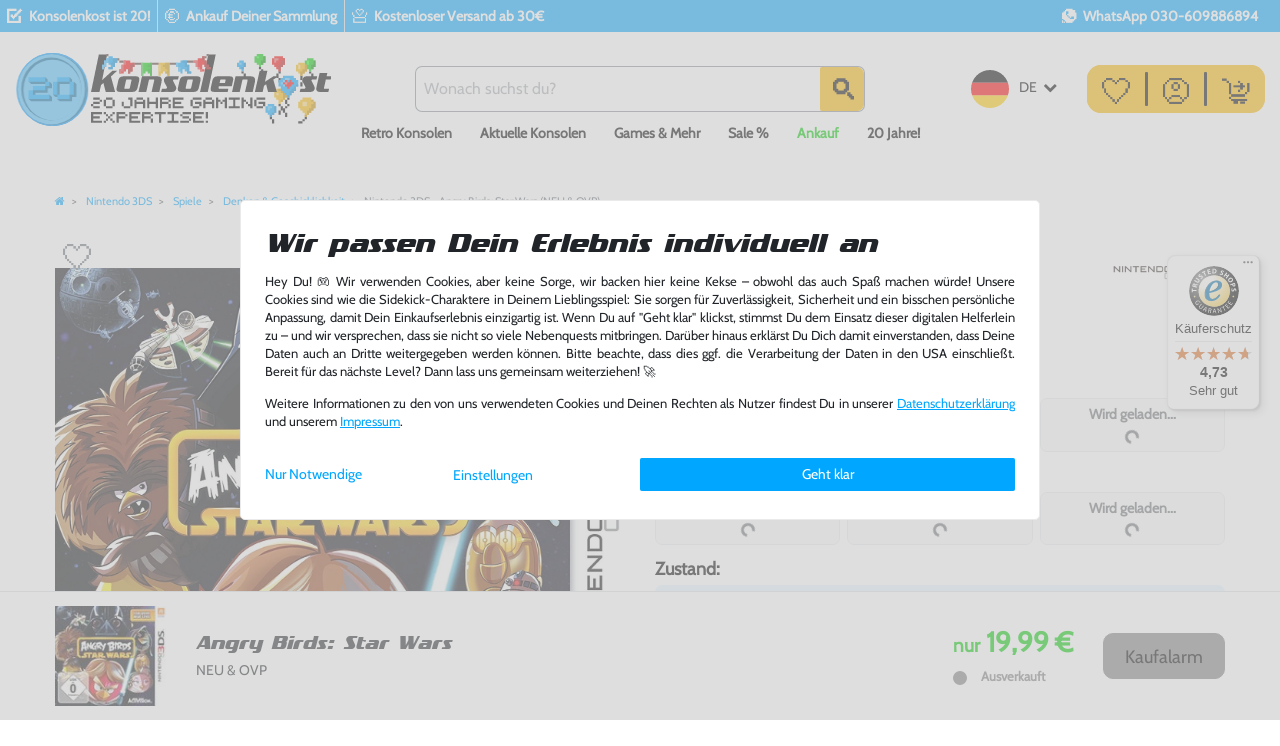

--- FILE ---
content_type: text/html; charset=UTF-8
request_url: https://www.konsolenkost.de/nintendo-3ds/spiele/geschicklichkeit/nintendo-3ds-angry-birds-star-wars-neu-ovp_2106885_73879/
body_size: 204057
content:






<!DOCTYPE html>

<html lang="de" data-framework="vue" prefix="og: http://ogp.me/ns#" class="icons-loading">

<head>
                
                    

    <script type="text/javascript">
    (function() {
        var _availableConsents = {"necessary.consent":[true,[],null],"necessary.consentActiveStatus":[true,["consentActiveStatus","_transaction_ids","cr-freeze"],null],"necessary.externalId":[true,["externalID"],null],"necessary.session":[true,[],null],"necessary.reCaptcha":[true,[],false],"necessary.csrf":[true,["XSRF-TOKEN"],null],"necessary.shopbooster_cookie":[true,["plenty_cache"],null],"necessary.paypal-cookies":[true,["X-PP-SILOVER","X-PP-L7","tsrc","paypalplus_session_v2"],false],"tracking.googleanalytics":[false,["\/^_gat_UA-\/","\/^_ga_\/","_ga","_gid","_gat","AMP_TOKEN","__utma","__utmt","__utmb","__utmc","__utmz","__utmv","__utmx","__utmxx","_gaexp","_opt_awcid","_opt_awmid","_opt_awgid","_opt_awkid","_opt_utmc"],true],"tracking.facebookpixel":[false,["_fbp","_fbc","act","c_user","datr","fr","m_pixel_ration","pl","presence","sb","spin","wd","xs"],true],"tracking.clarity":[false,["_clck","_clsk"],true],"tracking.awin":[false,["bId","\/^aw\/","AWSESS","\/^awpv\/","\/^_aw_m_\/","\/^_aw_sn_\/","_D9J"],true],"tracking.tiktok":[false,["sid_tt","sid__tt_ads","tt-target-idc","tt-target-idc-sign","tt_chain_token","tta_attr_id_mirror","uid_tt","uid_tt_ads","uid_tt_ss","uid_tt_ss_ads"],true],"marketing.googleads":[false,["_gcl_au","IDE","1P_JAR","AID","ANID","CONSENT","DSID","DV","NID","APISID","HSID","SAPISID","SID","SIDCC","SSID","test_cookie"],true],"marketing.klaviyo":[false,["__kla_id","kl_csrftoken","kl_sessionid"],true],"media.d2gPmWidgetYoutube":[true,["NID"],false],"media.d2gPmWidgetYoutubeInstagram":[false,["ig"],true],"media.d2gPmWidgetYoutubeVimeo":[true,["vuid"],false],"convenience.tagmanager":[false,["no-cookies","__TAG_ASSISTANT"],true],"convenience.languageDetection":[null,[],null]};
        var _allowedCookies = ["plenty_cache","NID","vuid","consentActiveStatus","_transaction_ids","cr-freeze","externalID","XSRF-TOKEN","X-PP-SILOVER","X-PP-L7","tsrc","paypalplus_session_v2","plenty-shop-cookie","PluginSetPreview","SID_PLENTY_ADMIN_1530","PreviewCookie"] || [];

        window.ConsentManager = (function() {
            var _consents = (function() {
                var _rawCookie = document.cookie.split(";").filter(function (cookie) {
                    return cookie.trim().indexOf("plenty-shop-cookie=") === 0;
                })[0];

                if (!!_rawCookie) {
                    try {
                        _rawCookie = decodeURIComponent(_rawCookie);
                    } catch (e) {
                        document.cookie = "plenty-shop-cookie= ; expires = Thu, 01 Jan 1970 00:00:00 GMT"
                        return null;
                    }

                    try {
                        return JSON.parse(
                            _rawCookie.trim().substr("plenty-shop-cookie=".length)
                        );
                    } catch (e) {
                        return null;
                    }
                }
                return null;
            })();

            Object.keys(_consents || {}).forEach(function(group) {
                if(typeof _consents[group] === 'object' && _consents[group] !== null)
                {
                    Object.keys(_consents[group] || {}).forEach(function(key) {
                        var groupKey = group + "." + key;
                        if(_consents[group][key] && _availableConsents[groupKey] && _availableConsents[groupKey][1].length) {
                            Array.prototype.push.apply(_allowedCookies, _availableConsents[groupKey][1]);
                        }
                    });
                }
            });

            if(!_consents) {
                Object.keys(_availableConsents || {})
                    .forEach(function(groupKey) {
                        if(_availableConsents[groupKey] && ( _availableConsents[groupKey][0] || _availableConsents[groupKey][2] )) {
                            Array.prototype.push.apply(_allowedCookies, _availableConsents[groupKey][1]);
                        }
                    });
            }

            var _setResponse = function(key, response) {
                _consents = _consents || {};
                if(typeof key === "object" && typeof response === "undefined") {
                    _consents = key;
                    document.dispatchEvent(new CustomEvent("consent-change", {
                        detail: {key: null, value: null, data: key}
                    }));
                    _enableScriptsOnConsent();
                } else {
                    var groupKey = key.split(".")[0];
                    var consentKey = key.split(".")[1];
                    _consents[groupKey] = _consents[groupKey] || {};
                    if(consentKey === "*") {
                        Object.keys(_availableConsents).forEach(function(aKey) {
                            if(aKey.split(".")[0] === groupKey) {
                                _consents[groupKey][aKey.split(".")[1]] = response;
                            }
                        });
                    } else {
                        _consents[groupKey][consentKey] = response;
                    }
                    document.dispatchEvent(new CustomEvent("consent-change", {
                        detail: {key: key, value: response, data: _consents}
                    }));
                    _enableScriptsOnConsent();
                }
                if(!_consents.hasOwnProperty('_id')) {
                    _consents['_id'] = "e623dbdab492b84427ecc797a9852451dc4f9914";
                }

                Object.keys(_availableConsents).forEach(function(key) {
                    if((_availableConsents[key][1] || []).length > 0) {
                        if(_isConsented(key)) {
                            _availableConsents[key][1].forEach(function(cookie) {
                                if(_allowedCookies.indexOf(cookie) < 0) _allowedCookies.push(cookie);
                            });
                        } else {
                            _allowedCookies = _allowedCookies.filter(function(cookie) {
                                return _availableConsents[key][1].indexOf(cookie) < 0;
                            });
                        }
                    }
                });

                document.cookie = "plenty-shop-cookie=" + JSON.stringify(_consents) + "; path=/; expires=" + _expireDate() + "; secure";
            };
            var _hasResponse = function() {
                return _consents !== null;
            };

            var _expireDate = function() {
                var expireSeconds = 0;
                                    expireSeconds = 8640000;
                                const date = new Date();
                date.setSeconds(date.getSeconds() + expireSeconds);
                const offset = date.getTimezoneOffset() / 60;
                date.setHours(date.getHours() - offset)
                return date.toUTCString();
            }
            var _isConsented = function(key) {
                var groupKey = key.split(".")[0];
                var consentKey = key.split(".")[1];

                if (consentKey === "*") {
                    return Object.keys(_availableConsents).some(function (aKey) {
                        var aGroupKey = aKey.split(".")[0];
                        return aGroupKey === groupKey && _isConsented(aKey);
                    });
                } else {
                    if(!_hasResponse()) {
                        return _availableConsents[key][0] || _availableConsents[key][2];
                    }

                    if(_consents.hasOwnProperty(groupKey) && _consents[groupKey].hasOwnProperty(consentKey))
                    {
                        return !!_consents[groupKey][consentKey];
                    }
                    else {
                        if(!!_availableConsents[key])
                        {
                            return _availableConsents[key][0];
                        }

                        console.warn("Cookie has been blocked due to not being registered: " + key);
                        return false;
                    }
                }
            };
            var _getConsents = function() {
                var _result = {};
                Object.keys(_availableConsents).forEach(function(key) {
                    var groupKey = key.split(".")[0];
                    var consentKey = key.split(".")[1];
                    _result[groupKey] = _result[groupKey] || {};
                    if(consentKey !== "*") {
                        _result[groupKey][consentKey] = _isConsented(key);
                    }
                });
                return _result;
            };
            var _isNecessary = function(key) {
                return _availableConsents.hasOwnProperty(key) && _availableConsents[key][0];
            };
            var _enableScriptsOnConsent = function() {
                var elementsToEnable = document.querySelectorAll("script[data-cookie-consent]");
                Array.prototype.slice.call(elementsToEnable).forEach(function(el) {
                    if(el.dataset && el.dataset.cookieConsent && el.type !== "application/javascript") {
                        var newScript = document.createElement("script");
                        if(el.src) {
                            newScript.src = el.src;
                        } else {
                            newScript.textContent = el.textContent;
                        }
                        el.parentNode.replaceChild(newScript, el);
                    }
                });
            };
            window.addEventListener("load", _enableScriptsOnConsent);
            
            return {
                setResponse: _setResponse,
                hasResponse: _hasResponse,
                isConsented: _isConsented,
                getConsents: _getConsents,
                isNecessary: _isNecessary
            };
        })();
    })();
</script>


    
<meta charset="utf-8">
<meta http-equiv="X-UA-Compatible" content="IE=edge">
<meta name="viewport" content="width=device-width, initial-scale=1">
<meta name="generator" content="plentymarkets" />
<meta name="format-detection" content="telephone=no"> <meta name="have-i-been-pwned-verification" value="e27d86304c7ad6ddf2b78d4e48268623">
<meta name="apple-itunes-app" content="app-id=1504088049">

<link rel="icon" type="img/ico" href="/favicon.ico">



            <link rel="canonical" href="https://www.konsolenkost.de/nintendo-3ds/spiele/geschicklichkeit/nintendo-3ds-angry-birds-star-wars-neu-ovp_2106885_73879/">
    
                        <link rel="alternate" hreflang="x-default" href="https://www.konsolenkost.de/nintendo-3ds/spiele/geschicklichkeit/nintendo-3ds-angry-birds-star-wars-neu-ovp_2106885_73879/"/>
                    <link rel="alternate" hreflang="de" href="https://www.konsolenkost.de/nintendo-3ds/spiele/geschicklichkeit/nintendo-3ds-angry-birds-star-wars-neu-ovp_2106885_73879/"/>
            
<style data-font="Custom-Font">
    
                
        .icons-loading .fa { visibility: hidden !important; }
</style>

<link rel="preload" href="https://cdn02.plentymarkets.com/xp4oxtd91bsc/plugin/503/ceres/css/ceres-icons.css" as="style" onload="this.onload=null;this.rel='stylesheet';">
<noscript><link rel="stylesheet" href="https://cdn02.plentymarkets.com/xp4oxtd91bsc/plugin/503/ceres/css/ceres-icons.css"></noscript>


<link rel="preload" as="style" href="https://cdn02.plentymarkets.com/xp4oxtd91bsc/plugin/503/ceres/css/ceres-base.css?v=e0bd859b480ec6eb6a619ec650b17e98f4526b04">
    <link rel="stylesheet" href="https://cdn02.plentymarkets.com/xp4oxtd91bsc/plugin/503/ceres/css/ceres-base.css?v=e0bd859b480ec6eb6a619ec650b17e98f4526b04">


<script type="application/javascript">
    /*! loadCSS. [c]2017 Filament Group, Inc. MIT License */
    /* This file is meant as a standalone workflow for
    - testing support for link[rel=preload]
    - enabling async CSS loading in browsers that do not support rel=preload
    - applying rel preload css once loaded, whether supported or not.
    */
    (function( w ){
        "use strict";
        // rel=preload support test
        if( !w.loadCSS ){
            w.loadCSS = function(){};
        }
        // define on the loadCSS obj
        var rp = loadCSS.relpreload = {};
        // rel=preload feature support test
        // runs once and returns a function for compat purposes
        rp.support = (function(){
            var ret;
            try {
                ret = w.document.createElement( "link" ).relList.supports( "preload" );
            } catch (e) {
                ret = false;
            }
            return function(){
                return ret;
            };
        })();

        // if preload isn't supported, get an asynchronous load by using a non-matching media attribute
        // then change that media back to its intended value on load
        rp.bindMediaToggle = function( link ){
            // remember existing media attr for ultimate state, or default to 'all'
            var finalMedia = link.media || "all";

            function enableStylesheet(){
                // unbind listeners
                if( link.addEventListener ){
                    link.removeEventListener( "load", enableStylesheet );
                } else if( link.attachEvent ){
                    link.detachEvent( "onload", enableStylesheet );
                }
                link.setAttribute( "onload", null );
                link.media = finalMedia;
            }

            // bind load handlers to enable media
            if( link.addEventListener ){
                link.addEventListener( "load", enableStylesheet );
            } else if( link.attachEvent ){
                link.attachEvent( "onload", enableStylesheet );
            }

            // Set rel and non-applicable media type to start an async request
            // note: timeout allows this to happen async to let rendering continue in IE
            setTimeout(function(){
                link.rel = "stylesheet";
                link.media = "only x";
            });
            // also enable media after 3 seconds,
            // which will catch very old browsers (android 2.x, old firefox) that don't support onload on link
            setTimeout( enableStylesheet, 3000 );
        };

        // loop through link elements in DOM
        rp.poly = function(){
            // double check this to prevent external calls from running
            if( rp.support() ){
                return;
            }
            var links = w.document.getElementsByTagName( "link" );
            for( var i = 0; i < links.length; i++ ){
                var link = links[ i ];
                // qualify links to those with rel=preload and as=style attrs
                if( link.rel === "preload" && link.getAttribute( "as" ) === "style" && !link.getAttribute( "data-loadcss" ) ){
                    // prevent rerunning on link
                    link.setAttribute( "data-loadcss", true );
                    // bind listeners to toggle media back
                    rp.bindMediaToggle( link );
                }
            }
        };

        // if unsupported, run the polyfill
        if( !rp.support() ){
            // run once at least
            rp.poly();

            // rerun poly on an interval until onload
            var run = w.setInterval( rp.poly, 500 );
            if( w.addEventListener ){
                w.addEventListener( "load", function(){
                    rp.poly();
                    w.clearInterval( run );
                } );
            } else if( w.attachEvent ){
                w.attachEvent( "onload", function(){
                    rp.poly();
                    w.clearInterval( run );
                } );
            }
        }


        // commonjs
        if( typeof exports !== "undefined" ){
            exports.loadCSS = loadCSS;
        }
        else {
            w.loadCSS = loadCSS;
        }
    }( typeof global !== "undefined" ? global : this ) );

    (function() {
        var checkIconFont = function() {
            if(!document.fonts || document.fonts.check("1em FontAwesome")) {
                document.documentElement.classList.remove('icons-loading');
            }
        };

        if(document.fonts) {
            document.fonts.addEventListener("loadingdone", checkIconFont);
            window.addEventListener("load", checkIconFont);
        }
        checkIconFont();
    })();
</script>

                    

<!-- Extend the existing style with a template -->
                            
    

<script>

    
    function setCookie(name,value,days) {
        var expires = "";
        if (days) {
            var date = new Date();
            date.setTime(date.getTime() + (days*24*60*60*1000));
            expires = "; expires=" + date.toUTCString();
        }
        document.cookie = name + "=" + (value || "")  + expires + "; path=/";
    }
    function getCookie(name) {
        var nameEQ = name + "=";
        var ca = document.cookie.split(';');
        for (var i = 0; i < ca.length; i++) {
            var c = ca[i];
            while (c.charAt(0) == ' ') c = c.substring(1, c.length);
            if (c.indexOf(nameEQ) == 0) return c.substring(nameEQ.length, c.length);
        }
        return null;
    }

    if (getCookie("externalID") == null) {
        setCookie("externalID",  '69662496ae36a' + Math.random(), 100);
    }

    let consentActiveStatus = [{"googleanalytics":"false","googleads":"false","facebookpixel":"true","bingads":"false","pinterest":"false","adcell":"false","econda":"false","channelpilot":"false","sendinblue":"false","hotjar":"false","moebelde":"false","intelligentreach":"false","clarity":"true","awin":"true","belboon":"false"}];
    setCookie("consentActiveStatus",JSON.stringify(consentActiveStatus),100);

    function normalizeString(a) {
        return a.replace(/[^\w\s]/gi, '');
    }

    function convertAttributesToText(attributes){
        var variantText = '';

        if(attributes.length){
            for(let i = 0; i < attributes.length ; i++){
                variantText+= attributes[i]["value"]["names"]["name"];
                if(i !== (attributes.length-1)){
                    variantText+= ", ";
                }
            }
        }
        return variantText;
    }

    function sendProductListClick(position, products) {
        var payload = {

            'ecommerce': {
                'currencyCode': '',
                'click': {
                    'actionField': {'list': ''},
                    'products': new Array(products[position])
                }
            },
            'ga4Event': 'select_item',
            'nonInteractionHit': false,
            'event': 'ecommerceEvent',
            'eventCategory': 'E-Commerce',
            'eventAction': 'Produktklick',
            'eventLabel': '',
            'eventValue': undefined
        };
        dataLayer.push(payload);    }

    function capiCall(payload){
                var xhr = new XMLHttpRequest();
        xhr.open("POST", "/rest/gtm/capi/", true);
        xhr.setRequestHeader('Content-Type', 'application/json');
        xhr.send(JSON.stringify(payload));
            }

    window.dataLayer = window.dataLayer || [];
    function gtag() { window.dataLayer.push(arguments); }
    let plentyShopCookie = getCookie("plenty-shop-cookie");

                    let ad_storage =  'denied';
        let ad_user_data = 'denied';
        let ad_personalization = 'denied';
                let analytics_storage = null;

        plentyShopCookie = (typeof plentyShopCookie === "undefined") ? '' : JSON.parse(decodeURIComponent(plentyShopCookie));
        
        if(plentyShopCookie){
            ad_storage=  plentyShopCookie.marketing.googleads ? 'granted' : 'denied';
            ad_user_data=  plentyShopCookie.marketing.googleads ? 'granted' : 'denied';
            ad_personalization=  plentyShopCookie.marketing.googleads ? 'granted' : 'denied';
             analytics_storage=  plentyShopCookie.tracking.googleanalytics ? 'granted' : 'denied';                    }

        let consentObject = {
            ad_storage: ad_storage,
            ad_user_data: ad_user_data,
            ad_personalization: ad_personalization
        };

        if(analytics_storage !== null){
            consentObject.analytics_storage = analytics_storage;
        }

        gtag('consent', 'default', consentObject);

    

    document.addEventListener("consent-change", function (e){

        
        var consentIntervall = setInterval(function(){

            
                let consentObject = {
                    ad_storage: e.detail.data.marketing.googleads ? 'granted' : 'denied',
                    ad_user_data: e.detail.data.marketing.googleads ? 'granted' : 'denied',
                    ad_personalization: e.detail.data.marketing.googleads ? 'granted' : 'denied',
                };

                                consentObject.analytics_storage = e.detail.data.tracking.googleanalytics ? 'granted' : 'denied';

                
                gtag('consent', 'update', consentObject );

            
            var payload = {
                'event': 'consentChanged'
            };
            dataLayer.push(payload);
            clearInterval(consentIntervall);
        }, 200);

    });
</script>


            



    
    
                
    

    
    
    
    
    

    


<meta name="robots" content="all">
    <meta name="description" content="Nintendo 3DS - Angry Birds Star Wars (NEU &amp;amp; OVP) Nintendo 3DS Spiele Geschicklichkeit_1">
<meta property="og:title" content="Nintendo 3DS - Angry Birds: Star Wars (NEU &amp; OVP) | Konsolenkost"/>
<meta property="og:type" content="article"/>
<meta property="og:url" content="https://www.konsolenkost.de/nintendo-3ds/spiele/geschicklichkeit/nintendo-3ds-angry-birds-star-wars-neu-ovp_2106885_73879/"/>
<meta property="og:image" content="https://image.konsolenkost.de/item/images/2106885/full/2106885-0_1.jpg"/>
<meta property="thumbnail" content="https://image.konsolenkost.de/item/images/2106885/full/2106885-0_1.jpg"/>

<script type="application/ld+json">
            {
                "@context"      : "https://schema.org/",
                "@type"         : "Product",
                "@id"           : "73879",
                "name"          : "Nintendo 3DS - Angry Birds: Star Wars (NEU &amp;amp; OVP)",
                "category"      : "Denken &amp; Geschicklichkeit",
                "releaseDate"   : "2013-10-29T00:00:00+01:00",
                "image"         : "https://image.konsolenkost.de/item/images/2106885/full/2106885-0_1.jpg",
                "identifier"    : "73879",
                "description"   : "Angry Birds Star Wars greift viele der packenden Spielmechaniken von Angry Birds und Angry Birds Space auf und erweitert das Spieldesign und die lustige Stimmung der Vorgänger um neue Charaktere, Herausforderungen und Umgebungen, die an das ikonische Star Wars-Universum angelehnt sind. Der Titel bietet, zusätzlich zu den 200 Levels aus dem ursprünglichen Angry Birds Star Wars Mobile Game, 20 neue exklusive Levels und zum ersten Mal auch Mehrspielermodi. Für das Zusammenspiel mit Freunden oder der Familie bietet sich der Zwei-Spieler-Koop-Modus an, in dem ein gemeinsamer Highscore erzielt werden kann. Im kompetitiven Modus können sich bis zu vier Spieler untereinander messen. Das Spiel bietet weiterhin Erfolge und Trophäen, Bestenlisten, hochauflösende Grafik (auf HD-kompatiblen Systemen) sowie freischaltbare Bonuslevel, Gegenstände und Inhalte.",
                "disambiguatingDescription" : "",
                "sku"           : "73879",
                "offers": {
                    "@type"         : "Offer",
                    "priceCurrency" : "EUR",
                    "price"         : "19.99",
                    "url"           : "https://www.konsolenkost.de/nintendo-3ds/spiele/geschicklichkeit/nintendo-3ds-angry-birds-star-wars-neu-ovp_2106885_73879/",
                    "priceSpecification":[
                                                    {
                                "@type": "UnitPriceSpecification",
                                "price": "19.99",
                                "priceCurrency": "EUR",
                                "priceType": "ListPrice",
                                "referenceQuantity": {
                                    "@type": "QuantitativeValue",
                                    "value": "1",
                                    "unitCode": "C62"
                                }
                            },
                                                {
                            "@type": "UnitPriceSpecification",
                            "price": "19.99",
                            "priceCurrency": "EUR",
                            "priceType": "SalePrice",
                            "referenceQuantity": {
                                "@type": "QuantitativeValue",
                                "value": "1",
                                "unitCode": "C62"
                            }
                        }

                    ],
                    "availability"  : "https://schema.org/SoldOut",
                    "itemCondition" : "https://schema.org/NewCondition"
                },
                "depth": {
                    "@type"         : "QuantitativeValue",
                    "value"         : "0"
                },
                "width": {
                    "@type"         : "QuantitativeValue",
                    "value"         : "0"
                },
                "height": {
                    "@type"         : "QuantitativeValue",
                    "value"         : "0"
                },
                "weight": {
                    "@type"         : "QuantitativeValue",
                    "value"         : "0"
                }
            }
        </script>

<title>Nintendo 3DS - Angry Birds: Star Wars (NEU &amp; OVP) | Konsolenkost</title>

            <link rel="stylesheet" href="https://cdn02.plentymarkets.com/xp4oxtd91bsc/plugin/503/d2gpmwidgetcontainer/css/style.css">

            <link rel="stylesheet" href="https://cdn02.plentymarkets.com/xp4oxtd91bsc/plugin/503/d2gpmwidgeteasyimage/css/widget.css">
            <link rel="stylesheet" href="https://cdn02.plentymarkets.com/xp4oxtd91bsc/plugin/503/d2gpmwidgetreadmore/css/widget.css">
            <script type="text/plain" data-cookie-consent="media.d2gPmWidgetYoutube">
  var tag = document.createElement('script');

  tag.src = "https://www.youtube.com/iframe_api";
  tag.type = "text/javascript";
  tag.async = true;
  var firstScriptTag = document.getElementsByTagName('script')[0];
  firstScriptTag.parentNode.insertBefore(tag, firstScriptTag);

  var playerInfoList = [];
  var players = [];
  
  function onYouTubeIframeAPIReady() {
    if (typeof playerInfoList === 'undefined') return;
    for (var i = 0; i < playerInfoList.length; i++) {
      var curplayer = createPlayer(playerInfoList[i]);
      players[i] = curplayer;
    }
  }

  function createPlayer(playerInfo) {
    return new YT.Player(playerInfo.id, playerInfo.options);
  }
</script>
<script type="text/plain" async data-cookie-consent="media.d2gPmWidgetYoutubeInstagram">
function initInstagramEmbed() {
  var tag = document.createElement('script');
  tag.src = "https://www.instagram.com/embed.js";
  tag.type = "text/javascript";
  tag.async = true;
  var firstScriptTag = document.getElementsByTagName('script')[0];
  firstScriptTag.parentNode.insertBefore(tag, firstScriptTag);
}

if (window.IntersectionObserver) {
  var observer = new IntersectionObserver(function(entries) {
    entries.forEach(function(entry) {
      if (entry.isIntersecting) {
        initInstagramEmbed();
        return observer.disconnect();
      }
    });
  });

  $('.instagram-media').each(function() {
    observer.observe(this);
  });
} else {
  initInstagramEmbed();
}
</script>
<script type="text/plain" async data-cookie-consent="media.d2gPmWidgetYoutubeVimeo">
(function () {
  var isLoaded = false;
  function loadVimeoScript() {
    if (isLoaded) return;

    var tag = document.createElement('script');
    tag.src = "https://player.vimeo.com/api/player.js";
    tag.type = "text/javascript";
    tag.async = true;
    var firstScriptTag = document.getElementsByTagName('script')[0];
    firstScriptTag.parentNode.insertBefore(tag, firstScriptTag);
    isLoaded = true;
  }

  if (window.IntersectionObserver) {
    var observer = new IntersectionObserver(function(entries) {
      entries.forEach(function(entry) {
        if (entry.isIntersecting) {
          event.target.src = element.getAttribute('data-vimeo-src');
          event.target.removeAttribute('data-vimeo-src');
          event.target.classList.add('vimeo-lazy-loaded');
          loadVimeoScript();
          observer.unobserve(entry.target);
        }
      });
    });

    document.querySelectorAll('.vimeo-lazy').forEach(function(iframe) {
      observer.observe(iframe);
    });
  } else {
    document.querySelectorAll('.vimeo-lazy').forEach(function(iframe) {
      loadVimeoIframe(iframe);
    });
  }

  if (document.querySelector('.vimeo-iframe:not(.vimeo-lazy)')) {
    loadVimeoScript();
  }
})();
</script>            <link rel="stylesheet" href="https://cdn02.plentymarkets.com/xp4oxtd91bsc/plugin/503/feedback/css/main.css" media="none" onload="if(media!='all')media='all'">
<noscript><link rel="stylesheet" href="https://cdn02.plentymarkets.com/xp4oxtd91bsc/plugin/503/feedback/css/main.css"></noscript>


            <link rel="stylesheet" href="https://cdn02.plentymarkets.com/xp4oxtd91bsc/plugin/503/gewinnspielformplugin/css/form.css">            <link rel="preload" as="style" href="https://cdn02.plentymarkets.com/xp4oxtd91bsc/plugin/503/konsolenkostplugininstantsearch/css/style.css">

<link rel="preload" as="script" href="https://cdn02.plentymarkets.com/xp4oxtd91bsc/plugin/503/konsolenkostplugininstantsearch/js/dist/konsolenkost-autoComplete.min.js?z=1741176601650"/>
<link rel="preload" as="script" href="https://cdn02.plentymarkets.com/xp4oxtd91bsc/plugin/503/konsolenkostplugininstantsearch/js/dist/konsolenkost-946.min.js?z=1741176601650"/>
<link rel="preload" as="script" href="https://cdn02.plentymarkets.com/xp4oxtd91bsc/plugin/503/konsolenkostplugininstantsearch/js/dist/konsolenkost-494.min.js?z=1741176601650"/>





            <link rel="prefetch" as="script" href="https://cdn02.plentymarkets.com/xp4oxtd91bsc/plugin/503/konsolenkostplugininstantsearch/js/dist/konsolenkost-30.min.js?z=1741176601650"/>
<link rel="prefetch" as="script" href="https://cdn02.plentymarkets.com/xp4oxtd91bsc/plugin/503/konsolenkostplugininstantsearch/js/dist/konsolenkost-instantSearch.min.js?z=1756192262191"/>


            <link rel="stylesheet" href="https://cdn02.plentymarkets.com/xp4oxtd91bsc/plugin/503/konsolenkostplugininstantsearch/css/style.css">
            
<style>
    .page-checkout #page-body, .category-checkout #page-body {
        background-color: #f7f7f9;
    }

    .checkout-separator {
        position: relative;
        text-align: center;
    }

    .checkout-separator::before {
        content: "";
        display: block;
        position: absolute;
        top: 50%;
        width: 100%;
        transform: translateY(-50%);
        border: 1px solid #dee2e6;
        z-index: 0;
    }

    .checkout-separator-content {
        position: relative;
        padding: 0 10px;
        background-color: #f7f7f9;
        z-index: 1;
    }

        .widget-one-step-checkout #accountMenuList .d-sm-none {
    display: none !important;
}

.widget-one-step-checkout #accountMenuList .d-sm-inline {
    display: inline !important;
}
    </style>
            

<script type="application/json" data-translation="OneStepCheckout::Template">
    {"alreadyCustomer":"Ich bin bereits Kunde","loginNow":"Jetzt anmelden","newCustomer":"Ich bin Neukunde","registerGuest":"Registrieren \/ Gastbestellung","loginOrRegister":"Bitte melden Sie sich an oder f\u00fcllen Sie das Formular aus","duplicatedMailInfo":"Es existiert bereits ein Konto zu dieser E-Mail Adresse. M\u00f6chtest du dich stattdessen <a class=\"font-weight-bold\" href=\"javascript:void(0)\" data-toggle='collapse' data-target='#loginCollapse'><b>einloggen<\/b><\/a> oder","orderAsGuest":"als Gast bestellen","createAccount":"Kundenkonto anlegen","differentDeliveryAddress":"abweichende Lieferadresse","saveData":"Speichern","expressCheckout":"Express Checkout","normalCheckout":"ODER"}
</script>


            <style>
    #paypal_loading_screen {
        display: none;
        position: fixed;
        z-index: 2147483640;
        top: 0;
        left: 0;
        width: 100%;
        height: 100%;
        overflow: hidden;

        transform: translate3d(0, 0, 0);

        background-color: black;
        background-color: rgba(0, 0, 0, 0.8);
        background: radial-gradient(ellipse closest-corner, rgba(0,0,0,0.6) 1%, rgba(0,0,0,0.8) 100%);

        color: #fff;
    }

    #paypal_loading_screen .paypal-checkout-modal {
        font-family: "HelveticaNeue", "HelveticaNeue-Light", "Helvetica Neue Light", helvetica, arial, sans-serif;
        font-size: 14px;
        text-align: center;

        box-sizing: border-box;
        max-width: 350px;
        top: 50%;
        left: 50%;
        position: absolute;
        transform: translateX(-50%) translateY(-50%);
        cursor: pointer;
        text-align: center;
    }

    #paypal_loading_screen.paypal-overlay-loading .paypal-checkout-message, #paypal_loading_screen.paypal-overlay-loading .paypal-checkout-continue {
        display: none;
    }

    .paypal-checkout-loader {
        display: none;
    }

    #paypal_loading_screen.paypal-overlay-loading .paypal-checkout-loader {
        display: block;
    }

    #paypal_loading_screen .paypal-checkout-modal .paypal-checkout-logo {
        cursor: pointer;
        margin-bottom: 30px;
        display: inline-block;
    }

    #paypal_loading_screen .paypal-checkout-modal .paypal-checkout-logo img {
        height: 36px;
    }

    #paypal_loading_screen .paypal-checkout-modal .paypal-checkout-logo img.paypal-checkout-logo-pp {
        margin-right: 10px;
    }

    #paypal_loading_screen .paypal-checkout-modal .paypal-checkout-message {
        font-size: 15px;
        line-height: 1.5;
        padding: 10px 0;
    }

    #paypal_loading_screen.paypal-overlay-context-iframe .paypal-checkout-message, #paypal_loading_screen.paypal-overlay-context-iframe .paypal-checkout-continue {
        display: none;
    }

    .paypal-spinner {
        height: 30px;
        width: 30px;
        display: inline-block;
        box-sizing: content-box;
        opacity: 1;
        filter: alpha(opacity=100);
        animation: rotation .7s infinite linear;
        border-left: 8px solid rgba(0, 0, 0, .2);
        border-right: 8px solid rgba(0, 0, 0, .2);
        border-bottom: 8px solid rgba(0, 0, 0, .2);
        border-top: 8px solid #fff;
        border-radius: 100%
    }

    .paypalSmartButtons div {
        margin-left: 10px;
        margin-right: 10px;
    }
</style>            <meta name="google-site-verification" content="ESsADqBcRt8fSVFi31cUPuB-seggHmAmdRf_6f9Q3tY"><meta name="google-site-verification" content="21UQRXSFe1QRyopHaG59ICNqb0UifeNgnci4w9qelao"><script>        let isSignUp = false;        document.addEventListener("onSignUpSuccess", function (e) {                        isSignUp = true;            localStorage.setItem("signupTime", new Date().getTime());        });        document.addEventListener("onSetUserData", function (e) {                        if (e.detail.oldState.user.userData == null && e.detail.newState.user.userData !== null) {                let lastSignUpTime = localStorage.getItem("signupTime");                let timeDiff = new Date().getTime() - lastSignUpTime;                let is24HoursPassed = timeDiff > 24 * 60 * 60 * 1000;                if (isSignUp || is24HoursPassed) {                                        var payload = {                        'event': isSignUp ? 'sign_up' : 'login',                        'user_id': e.detail.newState.user.userData.id,                        'pageType': 'tpl.item'                    };                    dataLayer.push(payload);                                        isSignUp = false;                }            }        });        document.addEventListener("onSetComponent", function (e) {            console.log(e.detail);            if(e.detail.payload.component === "basket-preview"){                var payload = {                    'event': 'funnel_event',                    'action': 'OPEN_BASKET_PREVIEW',                };                dataLayer.push(payload);                            }        });        document.addEventListener("onSetCouponCode", function (e) {            console.log(e.detail);            if(e.detail.payload !== null){                var payload = {                    'event': 'funnel_event',                    'action': 'COUPON_CODE_ADDED',                    'couponCode': e.detail.payload                };                dataLayer.push(payload);                            }        });                var payload ={            'event': 'facebookEvent',            'event_id': '69662496afb2b' + Math.random(),            'facebookEventName': 'PageView'        };        dataLayer.push(payload);        capiCall(payload);                document.addEventListener("onAddWishListId", function (e) {            var payload = {                'event': 'AddToWishlist',                'event_id': '69662496afb2b' + Math.random(),                'ga4Event': 'add_to_wishlist',                'content_name': 'Artikeldetailseite',                'content_category': '',                'content_type': 'product',                'content_ids': e.detail.payload,                'contents': '',                'currency': 'EUR',                'value': '0.01'            };            dataLayer.push(payload);                    });        document.addEventListener("onSetWishListItems", function (e) {            console.log(e.detail.payload);            if (typeof e.detail.payload !== 'undefined') {                var products = [];                var idList = [];                var contents = [];                e.detail.payload.forEach(function (item, index) {                    products.push({                        id: item.data.item.id + '',                        name: item.data.texts.name1,                        price: item.data.prices.default.price.value + '',                        brand: item.data.item.manufacturer.externalName,                        category: 'Nintendo\u00203DS\/Spiele\/Denken\u0020\u0026\u0020Geschicklichkeit',                        variant: convertAttributesToText(item.data.attributes),                        position: index,                        list: 'Wunschliste'                    });                    contents.push({                        id: item.data.item.id,                        quantity: 1,                        item_price: item.data.prices.default.price.value                    });                    idList.push(item.id);                });                var payload = {                    'ecommerce': {                        'currencyCode': 'EUR',                        'impressions': products                    },                    'google_tag_params': {                        'ecomm_prodid': idList,                        'ecomm_pagetype': 'other',                        'ecomm_category': 'Wunschliste',                    },                    'content_ids': idList,                    'content_name': 'Wunschliste',                    'content_type': 'product',                    'contents': contents,                    'currency': 'EUR',                    'value': '0.01',                    'event': 'ecommerceEvent',                    'event_id': '69662496afb2b' + Math.random(),                    'ga4Event': 'view_item_list',                    'eventCategory': 'E-Commerce',                    'eventAction': 'Produktimpression',                    'eventLabel': 'Artikeldetailseite',                    'eventValue': undefined                };                dataLayer.push(payload);                capiCall(payload);            }        });        document.addEventListener("onContactFormSend", function (e) {            var payload ={                'event': 'facebookEvent',                'event_id': '69662496afb2b' + Math.random(),                'facebookEventName': 'Contact',                'currency': 'EUR',                'value': '0.01'            };            dataLayer.push(payload);            capiCall(payload);        });        document.addEventListener("onSetVariationOrderProperty", function (e) {            var payload = {                'event': 'facebookEvent',                'facebookEventName': 'CustomizeProduct',                'event_id': '69662496afb2b' + Math.random(),                'currency': 'EUR',                'value': '0.01'            };            dataLayer.push(payload);            capiCall(payload);        });        document.addEventListener("onAddBasketItem", function (e) {                        var payload = {                'ecommerce': {                    'currencyCode': 'EUR',                    'add': {                        'actionField':                            {'list': 'Artikeldetailseite'},                        'products': [{                            'id': e.detail.payload[0].variationId + '',                            'quantity': e.detail.payload[0].quantity,                            'price': e.detail.payload[0].price+'',                            'variant': convertAttributesToText(e.detail.payload[0].variation.data.attributes),                            'name': e.detail.payload[0].variation.data.texts.name1,                            'brand': e.detail.payload[0].variation.data.item.manufacturer.externalName,                            'category': 'Nintendo\u00203DS\/Spiele\/Denken\u0020\u0026\u0020Geschicklichkeit'                                                    }]                    }                },                'content_name': 'Artikeldetailseite',                'content_type': 'product',                'content_ids': e.detail.payload[0].variationId,                'contents': [{                    'id': e.detail.payload[0].variationId,                    'quantity': e.detail.payload[0].quantity,                    'item_price': e.detail.payload[0].price                }],                'currency': 'EUR',                'value': '0.01',                'addCartValue':e.detail.payload[0].price+'',                'addCartQty': e.detail.payload[0].quantity,                'addCartId':e.detail.payload[0].variationId + '',                'addCartVariant': convertAttributesToText(e.detail.payload[0].variation.data.attributes),                'addCartName': e.detail.payload[0].variation.data.texts.name1,                'addCartBrand': e.detail.payload[0].variation.data.item.manufacturer.externalName,                'addCartCategory': 'Nintendo\u00203DS\/Spiele\/Denken\u0020\u0026\u0020Geschicklichkeit',                'addCartImage': e.detail.payload[0].variation.data.images.all[0].url,                'addCartItemLink': "https://www.konsolenkost.de/a-" + e.detail.payload[0].variation.data.item.id,                'nonInteractionHit': false,                'event': 'ecommerceEvent',                'event_id': '69662496afb2b' + Math.random(),                'ga4Event': 'add_to_cart',                'eventCategory': 'E-Commerce',                'eventAction': 'addToCart',                'eventLabel': undefined,                'eventValue': undefined            };            dataLayer.push(payload);            capiCall(payload);        }, false);        document.addEventListener("onRemoveBasketItem", function (e) {            changeQty('remove', e);        });        document.addEventListener("onUpdateBasketItemQuantity",function (e) {            function isCurrentItem(item) {                return item.id == e.detail.payload.id;            }            currentBasketItem = e.detail.oldState.basket.items.find(isCurrentItem);            var origQty = currentBasketItem.quantity;            var newQty = e.detail.payload.quantity;            var qtyDiff = newQty - origQty;            if (qtyDiff > 0) {                changeQty("add", e, qtyDiff);            }            else{                changeQty("remove", e, qtyDiff *= -1);            }        });        document.addEventListener("onUpdateBasketItem", function (e) {            function isCurrentItem(item) {                return item.id == e.detail.payload.id;            }            currentBasketItem = e.detail.oldState.basket.items.find(isCurrentItem);            var origQty = currentBasketItem.quantity;            var newQty = e.detail.payload.quantity;            var qtyDiff = newQty - origQty;            if (qtyDiff > 0) {                changeQty("add", e, qtyDiff);            }        });        function changeQty(action, e, qty = e.detail.quantity) {            var currentBasketItem;            if (e.type === "onRemoveBasketItem") {                function isCurrentItem(item) {                    return item.id == e.detail.payload;                }                currentBasketItem = e.detail.oldState.basket.items.find(isCurrentItem);                qty = currentBasketItem.quantity;            } else {                function isCurrentItem(item) {                    return item.variationId == e.detail.payload.variationId;                }                currentBasketItem = e.detail.newState.basket.items.find(isCurrentItem);            }                        var payload = {                'ecommerce': {                    'currencyCode': 'EUR',                    [action]: {                        'products': [{                            'name': currentBasketItem.variation.data.texts.name1,                            'id': currentBasketItem.variationId + '',                            'price': currentBasketItem.price + '',                            'variant': convertAttributesToText(currentBasketItem.variation.data.attributes),                            'brand': currentBasketItem.variation.data.item.manufacturer.externalName,                            'category': 'Nintendo\u00203DS\/Spiele\/Denken\u0020\u0026\u0020Geschicklichkeit',                            'quantity': qty                                                      }]                    }                },                'content_name': 'Warenkorbvorschau',                'content_type': 'product',                'content_ids': currentBasketItem.variationId,                'contents': [{                    'id': currentBasketItem.variationId,                    'quantity': qty,                    'item_price': currentBasketItem.price                }],                'currency': 'EUR',                'value': '0.01',                'addCartValue':currentBasketItem.price+'',                'addCartQty': currentBasketItem.quantity,                'addCartId':currentBasketItem.variationId + '',                'addCartVariant': convertAttributesToText(currentBasketItem.variation.data.attributes),                'addCartName': currentBasketItem.variation.data.texts.name1,                'addCartBrand': currentBasketItem.variation.data.item.manufacturer.externalName,                'addCartCategory': 'Nintendo\u00203DS\/Spiele\/Denken\u0020\u0026\u0020Geschicklichkeit',                'addCartImage':  currentBasketItem.variation.data.images.all[0].url,                'addCartItemLink': "https://www.konsolenkost.de/a-" +  currentBasketItem.variation.data.item.id,                'nonInteractionHit': false,                'event': 'ecommerceEvent',                'event_id': '69662496afb2b' + Math.random(),                'eventCategory': 'E-Commerce',                'ga4Event' : action + (action === 'add' ? '_to': '_from') + '_cart',                'eventAction': action + 'FromCart',                'eventLabel': undefined,                'eventValue': undefined            };            dataLayer.push(payload);            if(action === "add"){                capiCall(payload);            }        }    </script><script>    var payload ={        'ecommerce': {            'currencyCode': 'EUR',            'detail': {                                'products': [{                    'id': '73879',                    'name': 'Nintendo\u00203DS\u0020\u002D\u0020Angry\u0020Birds\u003A\u0020Star\u0020Wars\u0020\u0028NEU\u0020\u0026\u0020OVP\u0029',                    'price': '19.99',                    'brand': '',                    'category': 'Nintendo\u00203DS\/Spiele\/Denken\u0020\u0026\u0020Geschicklichkeit',                    'variant': ''                }]            }        },        'google_tag_params': {            'ecomm_prodid': '73879',            'ecomm_pagetype': 'product',            'ecomm_totalvalue': '19.99',            'ecomm_category': 'Nintendo\u00203DS\/Spiele\/Denken\u0020\u0026\u0020Geschicklichkeit'        },        'content_ids': 73879,        'content_name': 'Nintendo\u00203DS\u0020\u002D\u0020Angry\u0020Birds\u003A\u0020Star\u0020Wars\u0020\u0028NEU\u0020\u0026\u0020OVP\u0029',        'content_type': 'product',        'contents': [{            'id': '73879',            'quantity': 1,            'item_price': 19.99        }],        'currency': 'EUR',        'categoryId': 2956,        'value': '0.01',        'event': 'ecommerceEvent',        'event_id': '69662496afb2b' + Math.random(),        'ga4Event' : 'view_item',        'eventCategory': 'E-Commerce',        'eventAction': 'Produktdetailseite',        'eventLabel': undefined,        'eventValue': undefined    };    dataLayer.push(payload);    capiCall(payload);        document.addEventListener("onVariationChanged", function (e) {            var payload = {                'event': 'facebookEvent',                'facebookEventName': 'CustomizeProduct',                'event_id': '69662496afb2b' + Math.random(),                'currency': 'EUR',                'value': '0.01'            };            dataLayer.push(payload);            capiCall(payload);        var payload = {            'ecommerce': {                'currencyCode': 'EUR',                'detail': {                    'products': [{                        'id': e.detail.documents[0].id + '',                        'name': e.detail.documents[0].data.texts.name1,                        'price': e.detail.documents[0].data.prices.default.price.value + '',                        'brand': e.detail.documents[0].data.item.manufacturer.externalName + '',                        'category': 'Nintendo\u00203DS\/Spiele\/Denken\u0020\u0026\u0020Geschicklichkeit',                        'variant': convertAttributesToText(e.detail.documents[0].data.attributes)                    }]                }            },            'google_tag_params': {                'ecomm_prodid': e.detail.documents[0].id,                'ecomm_pagetype': 'product',                'ecomm_totalvalue': e.detail.documents[0].data.prices.default.price.value,                'ecomm_category': 'Nintendo\u00203DS\/Spiele\/Denken\u0020\u0026\u0020Geschicklichkeit'            },            'content_ids': e.detail.documents[0].id,            'content_name': e.detail.documents[0].data.texts.name1,            'content_type': 'product',            'currency': 'EUR',            'value': '0.01',            'event': 'ecommerceEvent',            'event_id': '69662496afb2b' + Math.random(),            'ga4Event' : 'view_item',            'nonInteractionHit': false,            'eventCategory': 'E-Commerce',            'eventAction': 'Produktdetailseite',            'eventLabel': undefined,            'eventValue': undefined        };        dataLayer.push(payload);        capiCall(payload);    }, false);</script><!-- Google Tag Manager --><script type="text/plain" data-cookie-consent="convenience.tagmanager">        (function (w, d, s, l, i) {            w[l] = w[l] || [];            w[l].push({                'gtm.start':                    new Date().getTime(), event: 'gtm.js'            });            var f = d.getElementsByTagName(s)[0],                j = d.createElement(s), dl = l != 'dataLayer' ? '&l=' + l : '';            j.async = true;            j.src =                'https://www.googletagmanager.com/gtm.js?id=' + i + dl;            f.parentNode.insertBefore(j, f);        })(window, document, 'script', 'dataLayer', 'GTM-K3NGJZP');</script><!-- End Google Tag Manager -->
            <link rel="preload" href="https://cdn02.plentymarkets.com/xp4oxtd91bsc/plugin/503/d2gpmthemekonsolenkost/TradeMarker.woff" as="font" type="font/woff" onload="this.onload=null;this.rel='font'">
<link rel="preload" href="https://cdn02.plentymarkets.com/xp4oxtd91bsc/plugin/503/d2gpmthemekonsolenkost/Cabin.woff" as="font" type="font/woff"  onload="this.onload=null;this.rel='font'">

<link rel="preload" as="style" href="https://cdn02.plentymarkets.com/xp4oxtd91bsc/plugin/503/d2gpmthemekonsolenkost/css/theme.css">

<link rel ="preload" as="style" media ="screen and (min-width: 1200px)" type="text/css"  href="https://cdn02.plentymarkets.com/xp4oxtd91bsc/plugin/503/d2gpmthemekonsolenkost/css/theme_wide_screen.css"/>
<link rel ="preload" as="style" media ="screen and (min-width: 1200px)" type="text/css"  href="https://cdn02.plentymarkets.com/xp4oxtd91bsc/plugin/503/d2gpmthemekonsolenkost/css/style_wide_screen.css"/>
<link rel ="preload" as="style" media ="screen and (min-width: 1200px)" type="text/css"  href="https://cdn02.plentymarkets.com/xp4oxtd91bsc/plugin/503/d2gpmthemekonsolenkost/css/category_wide_screen.css"/>

<link rel ="preload" as="style" media ="screen and (min-width: 992px) and (max-width: 1199.98px)" type="text/css"  href="https://cdn02.plentymarkets.com/xp4oxtd91bsc/plugin/503/d2gpmthemekonsolenkost/css/theme_desktop.css"/>
<link rel ="preload" as="style" media ="screen and (min-width: 992px) and (max-width: 1199.98px)" type="text/css"  href="https://cdn02.plentymarkets.com/xp4oxtd91bsc/plugin/503/d2gpmthemekonsolenkost/css/style_desktop.css"/>
<link rel ="preload" as="style" media ="screen and (min-width: 992px) and (max-width: 1199.98px)" type="text/css"  href="https://cdn02.plentymarkets.com/xp4oxtd91bsc/plugin/503/d2gpmthemekonsolenkost/css/category_desktop.css"/>

<link rel ="preload" as="style" media ="screen and (min-width: 768px) and (max-width: 991.98px)" type="text/css"  href="https://cdn02.plentymarkets.com/xp4oxtd91bsc/plugin/503/d2gpmthemekonsolenkost/css/theme_laptop.css"/>
<link rel ="preload" as="style" media ="screen and (min-width: 768px) and (max-width: 991.98px)" type="text/css"  href="https://cdn02.plentymarkets.com/xp4oxtd91bsc/plugin/503/d2gpmthemekonsolenkost/css/style_laptop.css"/>
<link rel ="preload" as="style" media ="screen and (min-width: 768px) and (max-width: 991.98px)" type="text/css"  href="https://cdn02.plentymarkets.com/xp4oxtd91bsc/plugin/503/d2gpmthemekonsolenkost/css/category_laptop.css"/>

<link rel ="preload" as="style" media ="screen and (min-width: 576px) and (max-width: 767.98px)" type="text/css"  href="https://cdn02.plentymarkets.com/xp4oxtd91bsc/plugin/503/d2gpmthemekonsolenkost/css/theme_tablet.css"/>
<link rel ="preload" as="style" media ="screen and (min-width: 576px) and (max-width: 767.98px)" type="text/css"  href="https://cdn02.plentymarkets.com/xp4oxtd91bsc/plugin/503/d2gpmthemekonsolenkost/css/style_tablet.css"/>
<link rel ="preload" as="style" media ="screen and (min-width: 576px) and (max-width: 767.98px)" type="text/css"  href="https://cdn02.plentymarkets.com/xp4oxtd91bsc/plugin/503/d2gpmthemekonsolenkost/css/category_tablet.css"/>

<link rel ="preload" as="style" media ="screen and (min-width: 0px) and (max-width: 575.98px)" type="text/css"  href="https://cdn02.plentymarkets.com/xp4oxtd91bsc/plugin/503/d2gpmthemekonsolenkost/css/theme_mobile.css"/>
<link rel ="preload" as="style" media ="screen and (min-width: 0px) and (max-width: 575.98px)" type="text/css"  href="https://cdn02.plentymarkets.com/xp4oxtd91bsc/plugin/503/d2gpmthemekonsolenkost/css/style_mobile.css?z=202407301116"/>
<link rel ="preload" as="style" media ="screen and (min-width: 0px) and (max-width: 575.98px)" type="text/css"  href="https://cdn02.plentymarkets.com/xp4oxtd91bsc/plugin/503/d2gpmthemekonsolenkost/css/category_mobile.css"/>

<link rel ="preload" as="style" type="text/css"  href="https://cdn02.plentymarkets.com/xp4oxtd91bsc/plugin/503/d2gpmthemekonsolenkost/css/basket.css"/>
<link rel ="preload" as="style" type="text/css"  href="https://cdn02.plentymarkets.com/xp4oxtd91bsc/plugin/503/d2gpmthemekonsolenkost/css/style.css"/>
<link rel ="preload" as="style" type="text/css"  href="https://cdn02.plentymarkets.com/xp4oxtd91bsc/plugin/503/d2gpmthemekonsolenkost/css/category.css"/>

<link rel="preload" as="script" href="https://cdn02.plentymarkets.com/xp4oxtd91bsc/plugin/503/d2gpmthemekonsolenkost/js/dist/konsolenkost-base-min.js"/>
<link rel="preload" as="script" href="https://cdn02.plentymarkets.com/xp4oxtd91bsc/plugin/503/d2gpmthemekonsolenkost/js/dist/konsolenkost-override-min.js"/>
<link rel="preload" as="script" href="https://cdn02.plentymarkets.com/xp4oxtd91bsc/plugin/503/d2gpmthemekonsolenkost/js/dist/konsolenkost-extensions-min.js"/>
            
<link rel="stylesheet" href="https://cdn02.plentymarkets.com/xp4oxtd91bsc/plugin/503/d2gpmthemekonsolenkost/css/theme.css">

<link rel="stylesheet" media ="screen and (min-width: 1200px)" type="text/css"  href="https://cdn02.plentymarkets.com/xp4oxtd91bsc/plugin/503/d2gpmthemekonsolenkost/css/theme_wide_screen.css"/>
<link rel="stylesheet" media ="screen and (min-width: 1200px)" type="text/css"  href="https://cdn02.plentymarkets.com/xp4oxtd91bsc/plugin/503/d2gpmthemekonsolenkost/css/style_wide_screen.css"/>
<link rel="stylesheet" media ="screen and (min-width: 1200px)" type="text/css"  href="https://cdn02.plentymarkets.com/xp4oxtd91bsc/plugin/503/d2gpmthemekonsolenkost/css/category_wide_screen.css"/>

<link rel="stylesheet" media ="screen and (min-width: 992px) and (max-width: 1199.98px)" type="text/css"  href="https://cdn02.plentymarkets.com/xp4oxtd91bsc/plugin/503/d2gpmthemekonsolenkost/css/theme_desktop.css"/>
<link rel="stylesheet" media ="screen and (min-width: 992px) and (max-width: 1199.98px)" type="text/css"  href="https://cdn02.plentymarkets.com/xp4oxtd91bsc/plugin/503/d2gpmthemekonsolenkost/css/style_desktop.css"/>
<link rel="stylesheet" media ="screen and (min-width: 992px) and (max-width: 1199.98px)" type="text/css"  href="https://cdn02.plentymarkets.com/xp4oxtd91bsc/plugin/503/d2gpmthemekonsolenkost/css/category_desktop.css"/>

<link rel="stylesheet" media ="screen and (min-width: 768px) and (max-width: 991.98px)" type="text/css"  href="https://cdn02.plentymarkets.com/xp4oxtd91bsc/plugin/503/d2gpmthemekonsolenkost/css/theme_laptop.css"/>
<link rel="stylesheet" media ="screen and (min-width: 768px) and (max-width: 991.98px)" type="text/css"  href="https://cdn02.plentymarkets.com/xp4oxtd91bsc/plugin/503/d2gpmthemekonsolenkost/css/style_laptop.css"/>
<link rel="stylesheet" media ="screen and (min-width: 768px) and (max-width: 991.98px)" type="text/css"  href="https://cdn02.plentymarkets.com/xp4oxtd91bsc/plugin/503/d2gpmthemekonsolenkost/css/category_laptop.css"/>

<link rel="stylesheet" media ="screen and (min-width: 576px) and (max-width: 767.98px)" type="text/css"  href="https://cdn02.plentymarkets.com/xp4oxtd91bsc/plugin/503/d2gpmthemekonsolenkost/css/theme_tablet.css"/>
<link rel="stylesheet" media ="screen and (min-width: 576px) and (max-width: 767.98px)" type="text/css"  href="https://cdn02.plentymarkets.com/xp4oxtd91bsc/plugin/503/d2gpmthemekonsolenkost/css/style_tablet.css"/>
<link rel ="preload" as="style" media ="screen and (min-width: 576px) and (max-width: 767.98px)" type="text/css"  href="https://cdn02.plentymarkets.com/xp4oxtd91bsc/plugin/503/d2gpmthemekonsolenkost/css/category_tablet.css"/>

<link rel="stylesheet" media ="screen and (min-width: 0px) and (max-width: 575.98px)" type="text/css"  href="https://cdn02.plentymarkets.com/xp4oxtd91bsc/plugin/503/d2gpmthemekonsolenkost/css/theme_mobile.css"/>
<link rel="stylesheet" media ="screen and (min-width: 0px) and (max-width: 575.98px)" type="text/css"  href="https://cdn02.plentymarkets.com/xp4oxtd91bsc/plugin/503/d2gpmthemekonsolenkost/css/style_mobile.css?z=202407301116"/>
<link rel="stylesheet" media ="screen and (min-width: 0px) and (max-width: 575.98px)" type="text/css"  href="https://cdn02.plentymarkets.com/xp4oxtd91bsc/plugin/503/d2gpmthemekonsolenkost/css/category_mobile.css"/>

<link rel="stylesheet" type="text/css"  href="https://cdn02.plentymarkets.com/xp4oxtd91bsc/plugin/503/d2gpmthemekonsolenkost/css/basket.css"/>
<link rel="stylesheet" type="text/css"  href="https://cdn02.plentymarkets.com/xp4oxtd91bsc/plugin/503/d2gpmthemekonsolenkost/css/style.css"/>
<link rel="stylesheet" type="text/css"  href="https://cdn02.plentymarkets.com/xp4oxtd91bsc/plugin/503/d2gpmthemekonsolenkost/css/category.css"/>


<style type="text/css">
.cookie-bar .privacy-settings-body {
  display: flex;
  flex-direction: column;
}
.cookie-bar .privacy-settings-body > .consent-group {
    order: 999;
}
          .cookie-bar .privacy-settings-body > .consent-group:nth-of-type(1) {
          order: 0;
      }
                .cookie-bar .privacy-settings-body > .consent-group:nth-of-type(2) {
          order: 1;
      }
                .cookie-bar .privacy-settings-body > .consent-group:nth-of-type(3) {
          order: 1;
      }
                .cookie-bar .privacy-settings-body > .consent-group:nth-of-type(4) {
          order: 0;
      }
                .cookie-bar .privacy-settings-body > .consent-group:nth-of-type(5) {
          order: 1;
      }
      </style>


            <link rel="manifest" href="https://www.konsolenkost.de/manifest.json">
<link rel="icon" sizes="192x192" href="https://cdn02.plentymarkets.com/xp4oxtd91bsc/frontend/WebApp-Icons/192x192.png">
<link rel="apple-touch-icon" sizes="128x128" href="https://cdn02.plentymarkets.com/xp4oxtd91bsc/frontend/WebApp-Icons/128x128.png">            <link rel="preconnect" href="//www.google-analytics.com" crossorigin="anonymous">
<script async="" src="https://www.google-analytics.com/analytics.js"></script>            <link rel="stylesheet" href="https://cdn02.plentymarkets.com/xp4oxtd91bsc/plugin/503/banneroverheader/css/main.css">    
                                    
    </head>

<body class="page-singleitem item-2106885 variation-73879 ">

                    

<script>
    if('ontouchstart' in document.documentElement)
    {
        document.body.classList.add("touch");
    }
    else
    {
        document.body.classList.add("no-touch");
    }
</script>


<div id="vue-app" class="app">
    
    <lazy-hydrate when-idle>
        <notifications template="#vue-notifications" :initial-notifications="{&quot;error&quot;:null,&quot;warn&quot;:null,&quot;info&quot;:null,&quot;success&quot;:null,&quot;log&quot;:null}"></notifications>
    </lazy-hydrate>

    



<header id="page-header" class="fixed-top">
    <div class="container-max">
        <div class="row flex-row-reverse position-relative">
            <div id="page-header-parent" class="header-container"  data-header-offset>
                <!-- 87391 -->
 




<div class="widget widget-header-notification-banner" >
      <header-coupon-banner ></header-coupon-banner>
  </div>
<!-- SSR:off() -->



<div class="banner-over-header ">
	<div 
		id="banner-over-header"
		class="banner-over-header-content"
		>
			
	</div>
</div>



<div class="widget widget-code widget-none">
    <div class="widget-inner bg-appearance">
                    <script2>
// setTimeout(() => window.scrollBy(0, 1), 500);
</script2>
            </div>
</div>
<div class="widget widget-grid widget-container header-fw" style=" background-color: #01A7FF">
    <div>
        <div class="widget widget-grid widget-container-flexd container-max">
	<div class="d-flex flex-row align-items-center justify-content-between"  style="">
		<div class="widget widget-code widget-none">
    <div class="widget-inner bg-appearance">
                    <div class="font-weight-bold text-white row">
    <div class="d-flex col-auto align-items-center border-right p-2">
        <i class="kk-icon kk-icon-checkmark mr-2 hide-xs"></i>
        <span>Konsolenkost ist 20!</span>
    </div>
    <div class="col-auto d-none d-lg-flex align-items-center p-2">
        <i class="kk-icon kk-icon-euro-circle mr-2 hide-xs"></i>
        <span>Ankauf Deiner Sammlung</span>
    </div>
    <div class="col-auto d-none d-lg-flex align-items-center border-left p-2">
        <i class="kk-icon kk-icon-box-heart mr-2"></i>
        <a href="https://www.konsolenkost.de/versand/" class="text-white">Kostenloser Versand ab 30€</a>
    </div>
</div>
            </div>
</div>
<div class="widget widget-code widget-none text-nowrap p-2">
    <div class="widget-inner bg-appearance">
                    <div class="text-white d-flex align-items-center">
    <i class="kk-icon kk-icon-whatsapp mr-2 hide-xs"></i>
    <span class="font-weight-bold"><span class="d-none d-lg-inline">WhatsApp </span><a href="tel:030609886894" class="text-white">030-609886894</a></span>
</div>
            </div>
</div>

	</div>
</div>

    </div>
</div>
<div id="logo-bar" class="logo-bar header-fw">
	<div class="container-max py-4 bg-transparent">
		<div class="row align-items-center">
			<div class="logo col-auto position-absolute">
				<a href="/" title="Ceres::Template.headerCompanyName" class="d-block text-nowrap">
					<picture>
						<source srcset="https://s3-eu-central-1.amazonaws.com/plentymarkets-public-92/xp4oxtd91bsc/plugin/503/d2gpmthemekonsolenkost/images/logo/logo-left.svg" />
						<img src="https://s3-eu-central-1.amazonaws.com/plentymarkets-public-92/xp4oxtd91bsc/plugin/503/d2gpmthemekonsolenkost/images/logo/logo-left.svg" />
					</picture>
					<picture class="invert-mode hide-xs">
						<source srcset="https://s3-eu-central-1.amazonaws.com/plentymarkets-public-92/xp4oxtd91bsc/plugin/503/d2gpmthemekonsolenkost/images/logo/logo-right-balloons.svg" />
						<img src="https://s3-eu-central-1.amazonaws.com/plentymarkets-public-92/xp4oxtd91bsc/plugin/503/d2gpmthemekonsolenkost/images/logo/logo-right-balloons.svg" />
					</picture>
				</a>
			</div>
			<div class="col-auto logo-spacer d-none d-lg-block"></div>
			<div class="col ">
				<div class="row justify-content-end align-items-center">
					<button class="col-auto btn p-0 mx-3 d-lg-none" data-toggle="collapse" data-target="#nav-menu" aria-expanded="false" aria-controls="nav-menu">
						<i class="fa fa-bars display-3"></i>
					</button>
					<button class="search-btn col-auto btn btn-secondary rounded align-self-center mr-auto py-2 px-2 d-lg-none" data-toggle="collapse"  data-target="#search-bar-collapse" aria-expanded="false" aria-controls="search-bar-collapse" >
							<i class="kk-icon kk-icon-search mx-1"></i>
					</button>
					<div id="search-bar-collapse" class="col-12 my-2 order-1 col-lg my-lg-0 order-lg-0 search-bar collapse d-lg-block">
						<div class="item-search-wrapper">
								<kk-autocomplete-search-box />
						</div>
					</div>
					<div class="col-auto d-none d-lg-block position-relative control-languages">
						<a id="mainTranslateButton" class="collapsed" href="#" title="Sprache ändern" class="btn nav-link" data-toggle="collapse" data-target="#google_translate_element" aria-expanded="false" aria-controls="google_translate_element">
							<img src="https://s3-eu-central-1.amazonaws.com/plentymarkets-public-92/xp4oxtd91bsc/plugin/503/d2gpmthemekonsolenkost/images/flags/de.svg" class="img-fluid rounded-circle mr-2" style="width: 38px; height: 38px; object-fit: cover;" />
							<span>
								DE <i class="ml-1 fa fa-chevron-down"></i>
							</span>
						</a>
						<div id="google_translate_element" class="collapse"></div>
					</div>
					<div class="col-auto">
						<div class="rounded-lg btn-group bg-secondary">
							<a href="/wish-list/" class="btn btn-secondary rounded-lg-left px-2 px-lg-3">
								<i class="kk-icon kk-icon-wishlist mx-1 mx-lg-0"></i>
							</a>
							<div class="separator rounded my-2" style="width: 3px">|</div>
							<current-user-button class="d-none d-lg-block mx-1 mx-lg-0" button-class="btn-secondary d-none d-lg-inline-block px-2 px-lg-3"></current-user-button>
							<div class="separator rounded my-2 d-none d-lg-inline-block" style="width: 3px">|</div>
							<div class="basket-button">
								<button v-toggle-basket-preview class="btn btn-secondary rounded-lg-right px-2 px-lg-3">
									<i class="kk-icon kk-icon-cart mx-1 mx-lg-0"></i>
								</button>
								<span v-cloak class="basket-quantity d-block" v-basket-item-quantity="$store.state.basket.data.itemQuantity" v-if="$store.state.basket.data.itemQuantity > 0">1</span>
								<lazy-load component="basket-preview">
										<basket-preview :show-net-prices="false" style="z-index: 9999999 !important; height: 100vh !important; height: 100dvh !important; top: 32px;">
												<template #before-basket-item>
														                    
												</template>
												<template #after-basket-item>
														                    
												</template>
												<template #before-basket-totals>
														                    
												</template>
												<template #before-item-sum>
														                    
												</template>
												<template #after-item-sum>
														                    
												</template>
												<template #before-shipping-costs>
														                    
												</template>
												<template #after-shipping-costs>
														                    
												</template>
												<template #before-total-sum>
														                    
												</template>
												<template #before-vat>
														                    
												</template>
												<template #after-vat>
														                    
												</template>
												<template #after-total-sum>
														                    
												</template>
												<template #after-basket-totals>
														                    
												</template>
												<template #before-checkout-button>
														                    
												</template>
												<template #after-checkout-button>
														            <!-- Include the PayPal JavaScript SDK -->
<script2 type="text/javascript">
    if(!document.getElementById('paypal-smart-payment-script'))
    {
    var script = document.createElement("script");
    script.type = "module";
    script.id = "paypal-smart-payment-script";
    script.src = "https://s3-eu-central-1.amazonaws.com/plentymarkets-public-92/xp4oxtd91bsc/plugin/503/paypal/js/smartPaymentScript.min.js";
    script.setAttribute("data-client-id", "AfslQana4f4CQjHvRBnUc6vBJg5jgJuZFwM-SbrTiGKUAqB7MrxQv3QWFdQ6U1h7ogMDokT1DNBzRxMw");
    script.setAttribute("data-user-id-token", "");
    script.setAttribute("data-merchant-id", "TM6CBHBQ5P9UJ");
    script.setAttribute("data-currency", "EUR");
    script.setAttribute("data-append-trailing-slash", "true");
    script.setAttribute("data-locale", "de_DE");
    script.setAttribute("sandbox", "");
    script.setAttribute("googlePayComponent", 0);
    script.setAttribute("applePayComponent", 0);
    script.setAttribute("logToken", "bf7f455cbbc8f1a676492e560abe5b5c");
    document.body.appendChild(script);
    } else {
        var script = document.getElementById('paypal-smart-payment-script');
        script.src = "https://s3-eu-central-1.amazonaws.com/plentymarkets-public-92/xp4oxtd91bsc/plugin/503/paypal/js/smartPaymentScript.min.js";
        script.setAttribute("data-client-id", "AfslQana4f4CQjHvRBnUc6vBJg5jgJuZFwM-SbrTiGKUAqB7MrxQv3QWFdQ6U1h7ogMDokT1DNBzRxMw");
        script.setAttribute("data-user-id-token", "");
        script.setAttribute("data-merchant-id", "TM6CBHBQ5P9UJ");
        script.setAttribute("data-currency", "EUR");
        script.setAttribute("data-append-trailing-slash", "true");
        script.setAttribute("data-locale", "de_DE");
        script.setAttribute("sandbox", "");
        script.setAttribute("googlePayComponent", 0);
        script.setAttribute("applePayComponent", 0);
        script.setAttribute("logToken", "bf7f455cbbc8f1a676492e560abe5b5c");
    }
</script2>

<!-- Set up a container element for the button -->
<div id="paypal-button-container_6936b5f65bea2" class="paypalSmartButtons btn btn-block" data-uuid="6936b5f65bea2">
    <script2 type="text/javascript">
                    if (typeof paypal_plenty_sdk === 'undefined' || typeof renderPayPalButtons !== 'function') {
                document.addEventListener('payPalScriptInitialized', () => {
                    renderPayPalButtons('6936b5f65bea2', 'paylater', 'paypal', 'rect', 'gold');
                });
            } else {
                renderPayPalButtons('6936b5f65bea2', 'paylater', 'paypal', 'rect', 'gold');
            }
                    if (typeof paypal_plenty_sdk === 'undefined' || typeof renderPayPalButtons !== 'function') {
                document.addEventListener('payPalScriptInitialized', () => {
                    renderPayPalButtons('6936b5f65bea2', 'paypal', 'buynow', 'rect', 'gold');
                });
            } else {
                renderPayPalButtons('6936b5f65bea2', 'paypal', 'buynow', 'rect', 'gold');
            }
            </script2>
</div>
                            <div class="amazon-pay-button-wrapper">
    <div class="amazon-pay-button" data-color="Gold"></div>
</div>
            
												</template>
										</basket-preview>
								</lazy-load>
							</div>
						</div>
					</div>
				</div>
			</div>
		</div>
		<div id="nav-menu" class="collapse d-lg-block">
			
<nav class="row justify-content-lg-center">
    <button class="d-lg-none absolute btn btn-link text-dark menu-close" data-toggle="collapse" data-target="#nav-menu" aria-expanded="false" aria-controls="nav-menu">
        <i class="fa fa-times display-4"></i>
    </button>
    <ul id="nav-menu-list" class="list-group list-group-horizontal-lg" role="menu">
        <li class="list-group-item d-lg-none p-0">
            <current-user-button button-class="w-100 py-4 text-left"></current-user-button>
        </li>
        <li class="list-group-item nav-submenu mx-lg-0 px-lg-0 py-lg-0">
            <div class="collapsed text-nowrap px-lg-3" data-toggle="collapse" data-target="#nav-submenu-retro" aria-expanded="false" aria-controls="nav-submenu-retro">
                <a title="Retro Konsolen" class="d-flex d-lg-none justify-content-between align-items-center">
                    <span>Retro Konsolen</span>
                    <i class="d-lg-none fa fa-chevron-right ml-auto"></i>
                </a>
                <a href="/retro-konsolen/" title="Retro Konsolen" class="d-none d-lg-block">Retro Konsolen</a>
            </div>
            <div class="collapse bg-white"  id="nav-submenu-retro">
                <div class="list-group container-max mx-auto pt-lg-4 pb-lg-5" >
                    <div class="list-group-item d-lg-none" data-toggle="collapse" data-target="#nav-submenu-retro">
                        <i class="d-lg-none fa fa-chevron-left mr-3"></i>
                        Retro Konsolen
                    </div>
                    <ul class="list-group">
                        <li class="list-group-item nav-submenu">
                            <div class="collapsed text-nowrap" data-toggle="collapse" data-target="#nav-submenu-retro-nintendo" aria-expanded="false" aria-controls="nav-submenu-retro-nintendo">
                                <a title="Nintendo" class="d-lg-none d-flex d-lg-none justify-content-between align-items-center">
                                    <span>Nintendo</span>
                                    <i class="d-lg-none fa fa-chevron-right ml-auto"></i>
                                </a>
                                <a title="Nintendo" href="/suche/?refinementList%5Bsystem_manufacturer%5D%5B0%5D=Nintendo" class="d-none d-lg-block mb-2">
                                    <img src="https://s3-eu-central-1.amazonaws.com/plentymarkets-public-92/xp4oxtd91bsc/plugin/503/d2gpmthemekonsolenkost/images/manufacturers/nintendo_logo.png" alt="Nintendo" class="mb-1" style="height: 1.5rem;">
                                </a>
                            </div>
                            <ul class="collapse list-group" id="nav-submenu-retro-nintendo">
                                <li class="list-group-item d-lg-none" data-toggle="collapse" data-target="#nav-submenu-retro-nintendo">    
                                    <i class="d-lg-none fa fa-chevron-left mr-3"></i>
                                    Nintendo
                                </li>
                                <li class="list-group-item d-lg-none"><a href="/suche/?refinementList%5Bsystem_manufacturer%5D%5B0%5D=Nintendo" title="Alle Nintendo Artikel">Alle anzeigen</a></li>
                                <li class="list-group-item"><a href="/wii-u/" title="Nintendo Wii U">Wii U</a></li>
                                <li class="list-group-item"><a href="/wii/" title="Nintendo Wii">Wii</a></li>
                                <li class="list-group-item"><a href="/gamecube/" title="Nintendo GameCube">GameCube</a></li>
                                <li class="list-group-item"><a href="/n64/" title="N64 / Nintendo 64">Nintendo 64</a></li>
                                <li class="list-group-item"><a href="/snes/" title="SNES / Super Nintendo">Super Nintendo</a></li>
                                <li class="list-group-item"><a href="/nes/" title="NES / Nintendo">Nintendo NES</a></li>
                                <li class="list-group-item"><a href="/nintendo-virtual-boy/" title="Nintendo Virtual Boy">Virtual Boy</a></li>
                                <li class="list-group-item d-lg-none"><a href="/new-3ds/" title="Nintendo New 3DS">Nintendo New 3DS</a></li>
                                <li class="list-group-item d-lg-none"><a href="/nintendo-3ds/" title="3DS / Nintendo 3DS">Nintendo 3DS</a></li>
                                <li class="list-group-item d-lg-none"><a href="/nintendo-2ds/" title="2DS / Nintendo 2DS">Nintendo 2DS</a></li>
                                <li class="list-group-item d-lg-none"><a href="/nintendo-ds-nds/" title="NDS / Nintendo DS">Nintendo DS</a></li>
                                <li class="list-group-item d-lg-none"><a href="/gameboy-classic/konsolen/original-gameboy/" title="GameBoy Classic">GameBoy Classic</a></li>
                                <li class="list-group-item d-lg-none"><a href="/gameboy-color/" title="GBC / GameBoy Color">GameBoy Color</a></li>
                                <li class="list-group-item d-lg-none"><a href="/gameboy-advance/" title="GBA / GameBoy Advance">GameBoy Advance</a></li>
                                <li class="list-group-item d-lg-none"><a href="/gameboy-advance/konsolen/gameboy-advance-sp/" title="GBA SP / GameBoy Advance SP">GameBoy Advance SP</a></li>
                                <li class="list-group-item d-lg-none"><a href="/gameboy-classic/konsolen/gameboy-pocket/" title="GameBoy Pocket">GameBoy Pocket</a></li>
                                <li class="list-group-item d-lg-none"><a href="/gameboy-classic/konsolen/gameboy-light/" title="GameBoy Light">GameBoy Light</a></li>
                                <li class="list-group-item d-lg-none"><a href="/gameboy-micro/" title="GameBoy Micro">GameBoy Micro</a></li>
                                <li class="list-group-item"><a href="/game-watch/" title="Nintendo Game & Watch">Game &amp; Watch</a></li>
                            </ul>
                        </li>
                        <li class="list-group-item nav-submenu mt-4">
                            <div class="collapsed text-nowrap" data-toggle="collapse" data-target="#nav-submenu-retro-gameboy" aria-expanded="false" aria-controls="nav-submenu-retro-gameboy">
                                <a title="GameBoy" class="d-lg-none d-flex d-lg-none justify-content-between align-items-center">
                                    <span>GameBoy</span>
                                    <i class="d-lg-none fa fa-chevron-right ml-auto"></i>
                                </a>
                                <a title="GameBoy" href="/gameboy/" class="d-none d-lg-block mb-2">
                                    <img src="https://s3-eu-central-1.amazonaws.com/plentymarkets-public-92/xp4oxtd91bsc/plugin/503/d2gpmthemekonsolenkost/images/manufacturers/gameboy_logo.png" alt="GameBoy" class="mb-1" style="height: 1.5rem;">
                                </a>
                            </div>
                            <ul class="collapse list-group" id="nav-submenu-retro-gameboy">
                                <li class="list-group-item d-lg-none" data-toggle="collapse" data-target="#nav-submenu-retro-gameboy">
                                    <i class="d-lg-none fa fa-chevron-left mr-3"></i>
                                    GameBoy
                                </li>
                                <li class="list-group-item d-lg-none"><a href="/gameboy/" title="Alle GameBoy Artikel GameBoy">Alle anzeigen</a></li>
                                <li class="list-group-item"><a href="/gameboy-classic/konsolen/original-gameboy/" title="GameBoy Classic">GameBoy Classic</a></li>
                                <li class="list-group-item"><a href="/gameboy-color/" title="GBC / GameBoy Color">GameBoy Color</a></li>
                                <li class="list-group-item"><a href="/gameboy-advance/" title="GBA / GameBoy Advance">GameBoy Advance</a></li>
                                <li class="list-group-item"><a href="/gameboy-advance/konsolen/gameboy-advance-sp/" title="GBA SP / GameBoy Advance SP">GameBoy Advance SP</a></li>
                                <li class="list-group-item"><a href="/gameboy-classic/konsolen/gameboy-pocket/" title="GameBoy Pocket">GameBoy Pocket</a></li>
                                <li class="list-group-item"><a href="/gameboy-classic/konsolen/gameboy-light/" title="GameBoy Light">GameBoy Light</a></li>
                                <li class="list-group-item"><a href="/gameboy-micro/" title="GameBoy Micro">GameBoy Micro</a></li>
                            </ul>
                        </li>
                        <li class="list-group-item nav-submenu mt-4">
                            <div class="collapsed text-nowrap" data-toggle="collapse" data-target="#nav-submenu-retro-nintendo-ds" aria-expanded="false" aria-controls="nav-submenu-retro-nintendo-ds">
                                <a title="Nintendo DS" class="d-lg-none d-flex d-lg-none justify-content-between align-items-center">
                                    <span>Nintendo DS</span>
                                    <i class="d-lg-none fa fa-chevron-right ml-auto"></i>
                                </a>
                                <a title="Nintendo DS" href="/nintendo-ds-nds/" class="d-none d-lg-block mb-2">
                                    <img src="https://s3-eu-central-1.amazonaws.com/plentymarkets-public-92/xp4oxtd91bsc/plugin/503/d2gpmthemekonsolenkost/images/manufacturers/nintendo_ds_logo.png" alt="Nintendo DS" class="mb-1" style="height: 1.5rem;">
                                </a>
                            </div>
                            <ul class="collapse list-group" id="nav-submenu-retro-nintendo-ds">
                                <li class="list-group-item d-lg-none" data-toggle="collapse" data-target="#nav-submenu-retro-nintendo-ds">
                                    <i class="d-lg-none fa fa-chevron-left mr-3"></i>
                                    Nintendo DS
                                </li>
                                <li class="list-group-item"><a href="/nintendo-ds-nds/" title="NDS / Nintendo DS">Nintendo DS</a></li>
                                <li class="list-group-item"><a href="/suche/?query=DS%20Lite" title="DS Lite">Nintendo DS Lite</a></li>
                                <li class="list-group-item"><a href="/suche/?query=DSi" title="DSi">Nintendo DSi</a></li>
                                <li class="list-group-item"><a href="/suche/?query=DSi%20XL" title="DSi XL">Nintendo DSi XL</a></li>
                            </ul>
                        </li>
                        <li class="list-group-item nav-submenu mt-4">
                            <div class="collapsed text-nowrap" data-toggle="collapse" data-target="#nav-submenu-retro-nintendo-3ds" aria-expanded="false" aria-controls="nav-submenu-retro-nintendo-3ds">
                                <a title="Nintendo 3DS" class="d-lg-none d-flex d-lg-none justify-content-between align-items-center">
                                    <span>Nintendo 3DS</span>
                                    <i class="d-lg-none fa fa-chevron-right ml-auto"></i>
                                </a>
                                <a title="Nintendo 3DS" href="/nintendo-3ds/" class="d-none d-lg-block mb-2">
                                    <img src="https://s3-eu-central-1.amazonaws.com/plentymarkets-public-92/xp4oxtd91bsc/plugin/503/d2gpmthemekonsolenkost/images/manufacturers/nintendo_3ds_logo.png" alt="Nintendo 3DS" class="mb-1" style="height: 1.5rem;">
                                </a>
                            </div>
                            <ul class="collapse list-group" id="nav-submenu-retro-nintendo-3ds">
                                <li class="list-group-item d-lg-none" data-toggle="collapse" data-target="#nav-submenu-retro-nintendo-3ds">
                                    <i class="d-lg-none fa fa-chevron-left mr-3"></i>
                                    Nintendo 3DS
                                </li>
                                <li class="list-group-item"><a href="/new-3ds/" title="Nintendo New 3DS">Nintendo New 3DS</a></li>
                                <li class="list-group-item"><a href="/suche/?query=New%203DS%20XL" title="New 3DS XL">Nintendo New 3DS XL</a></li>
                                <li class="list-group-item"><a href="/nintendo-3ds/" title="3DS / Nintendo 3DS">Nintendo 3DS</a></li>
                                <li class="list-group-item"><a href="/suche/?query=2DS%20XL" title="2DS XL">Nintendo 2DS XL</a></li>
                                <li class="list-group-item"><a href="/nintendo-2ds/" title="2DS / Nintendo 2DS">Nintendo 2DS</a></li>
                            </ul>
                        </li>
                    </ul>
                    <ul class="list-group">
                        <li class="list-group-item nav-submenu">
                            <div class="collapsed text-nowrap" data-toggle="collapse" data-target="#nav-submenu-retro-playstation" aria-expanded="false" aria-controls="nav-submenu-retro-playstation">
                                <a title="Sony Playstation" class="d-lg-none d-flex d-lg-none justify-content-between align-items-center">
                                    <span>Sony</span>
                                    <i class="d-lg-none fa fa-chevron-right ml-auto"></i>
                                </a>
                                <a title="Sony Playstation" href="/suche/?refinementList%5Bsystem_manufacturer%5D%5B0%5D=Sony" class="d-none d-lg-block mb-2">
                                    <img src="https://s3-eu-central-1.amazonaws.com/plentymarkets-public-92/xp4oxtd91bsc/plugin/503/d2gpmthemekonsolenkost/images/manufacturers/playstation_logo.png" alt="Sony Playstation" class="mb-1" style="height: 1.5rem;">
                                </a>
                            </div>
                            <ul class="collapse list-group" id="nav-submenu-retro-playstation">
                                <li class="list-group-item d-lg-none" data-toggle="collapse" data-target="#nav-submenu-retro-playstation">
                                    <i class="d-lg-none fa fa-chevron-left mr-3"></i>
                                    Sony
                                </li>
                                <li class="list-group-item d-lg-none"><a href="/suche/?refinementList%5Bsystem_manufacturer%5D%5B0%5D=Sony" title="Alle Sony Artikel">Alle anzeigen</a></li>
                                <li class="list-group-item"><a title="PS3 / PlayStation 3" href="/playstation-3/">PlayStation 3</a></li>
                                <li class="list-group-item"><a title="PS2 / PlayStation 2" href="/playstation-2/">PlayStation 2</a></li>
                                <li class="list-group-item"><a title="PS1 / PlayStation 1" href="/playstation-1/">PlayStation 1</a></li>
                            </ul>
                        </li>
                        <li class="list-group-item nav-submenu mt-4">
                            <div class="collapsed text-nowrap" data-toggle="collapse" data-target="#nav-submenu-retro-psp" aria-expanded="false" aria-controls="nav-submenu-retro-psp">
                                <a title="PSP / Playstation Portable" class="d-lg-none d-flex d-lg-none justify-content-between align-items-center">
                                    <span>Playstation Portable</span>
                                    <i class="d-lg-none fa fa-chevron-right ml-auto"></i>
                                </a>
                                <a title="PSP / Playstation Portable" href="/suche/?query=PSP" class="d-none d-lg-block mb-2">
                                    <img src="https://s3-eu-central-1.amazonaws.com/plentymarkets-public-92/xp4oxtd91bsc/plugin/503/d2gpmthemekonsolenkost/images/manufacturers/psp_logo.png" alt="PSP / Playstation Portable" class="mb-1" style="height: 1.5rem;">
                                </a>
                            </div>
                            <ul class="collapse list-group" id="nav-submenu-retro-psp">
                                <li class="list-group-item d-lg-none" data-toggle="collapse" data-target="#nav-submenu-retro-psp">
                                    <i class="d-lg-none fa fa-chevron-left mr-3"></i>
                                    Playstation Portable
                                </li>
                                <li class="list-group-item d-lg-none"><a href="/suche/?query=PSP" title="Alle PSP Artikel">Alle anzeigen</a></li>
                                <li class="list-group-item"><a title="PSP / PlayStation Portable" href="/psp/">PlayStation Portable</a></li>
                                <li class="list-group-item"><a title="PSP 2000" href="/suche/?query=PSP%202000">PSP 2000</a></li>
                                <li class="list-group-item"><a title="PSP 3000" href="/suche/?query=PSP%203000">PSP 3000</a></li>
                                <li class="list-group-item"><a title="PSP Go" href="/suche/?query=PSP%20Go">PSP Go</a></li>
                                <li class="list-group-item"><a title="PSP Street" href="/suche/?query=PSP%20Street">PSP Street</a></li>
                            </ul>
                        </li>
                        <li class="list-group-item nav-submenu mt-4">
                            <div class="collapsed text-nowrap" data-toggle="collapse" data-target="#nav-submenu-retro-psv" aria-expanded="false" aria-controls="nav-submenu-retro-psv">
                                <a title="PSV / Playstation Vita" class="d-lg-none d-flex d-lg-none justify-content-between align-items-center">
                                    <span>Playstation Vita</span>
                                    <i class="d-lg-none fa fa-chevron-right ml-auto"></i>
                                </a>
                                <a title="PSV / Playstation Vita" href="/suche/?query=PS%20Vita" class="d-none d-lg-block mb-2">
                                    <img src="https://s3-eu-central-1.amazonaws.com/plentymarkets-public-92/xp4oxtd91bsc/plugin/503/d2gpmthemekonsolenkost/images/manufacturers/ps_vita_logo.png" alt="PSV / Playstation Vita" class="mb-1" style="height: 1.5rem;">
                                </a>
                            </div>
                            <ul class="collapse list-group" id="nav-submenu-retro-psv">
                                <li class="list-group-item d-lg-none" data-toggle="collapse" data-target="#nav-submenu-retro-psv">
                                    <i class="d-lg-none fa fa-chevron-left mr-3"></i>
                                    Playstation Vita
                                </li>
                                <li class="list-group-item d-lg-none"><a href="/suche/?query=PS%20Vita" title="Alle PS Vita Artikel">Alle anzeigen</a></li>
                                <li class="list-group-item"><a title="PSV / PS Vita" href="/psvita/">PS Vita </a></li>
                                <li class="list-group-item"><a title="PSV Slim / PS Vita Slim" href="/suche/?query=PS%20Vita%20Slim">PS Vita Slim</a></li>
                            </ul>
                        </li>
                        <li class="list-group-item nav-submenu mt-4">
                            <div class="collapsed text-nowrap" data-toggle="collapse" data-target="#nav-submenu-retro-xbox" aria-expanded="false" aria-controls="nav-submenu-retro-xbox">
                                <a title="Microsoft Xbox" class="d-lg-none d-flex d-lg-none justify-content-between align-items-center">
                                    <span>Microsoft</span>
                                    <i class="d-lg-none fa fa-chevron-right ml-auto"></i>
                                </a>
                                <a title="Microsoft Xbox" href="/suche/?refinementList%5Bsystem_manufacturer%5D%5B0%5D=Microsoft" class="d-none d-lg-block mb-2">
                                    <img src="https://s3-eu-central-1.amazonaws.com/plentymarkets-public-92/xp4oxtd91bsc/plugin/503/d2gpmthemekonsolenkost/images/manufacturers/xbox_logo.png" alt="Microsoft Xbox" class="mb-1" style="height: 1.5rem;">
                                </a>
                            </div>
                            <ul class="collapse list-group" id="nav-submenu-retro-xbox">
                                <li class="list-group-item d-lg-none" data-toggle="collapse" data-target="#nav-submenu-retro-xbox">
                                    <i class="d-lg-none fa fa-chevron-left mr-3"></i>
                                    Microsoft
                                </li>
                                <li class="list-group-item d-lg-none"><a href="/suche/?refinementList%5Bsystem_manufacturer%5D%5B0%5D=Microsoft" title="Alle Microsoft Artikel">Alle anzeigen</a></li>
                                <li class="list-group-item"><a href="/xboxone/" title="Xbox One">Xbox One</a></li>
                                <li class="list-group-item"><a href="/xbox360/" title="Xbox 360">Xbox 360</a></li>
                                <li class="list-group-item"><a href="/microsoft-xbox/" title="Xbox">Xbox</a></li>
                            </ul>
                        </li>
                    </ul>
                    <ul class="list-group">
                        <li class="list-group-item nav-submenu">
                            <div class="collapsed text-nowrap" data-toggle="collapse" data-target="#nav-submenu-retro-sega" aria-expanded="false" aria-controls="nav-submenu-retro-sega">
                                <a title="SEGA" class="d-lg-none d-flex d-lg-none justify-content-between align-items-center">
                                    <span>SEGA</span>
                                    <i class="d-lg-none fa fa-chevron-right ml-auto"></i>
                                </a>
                                <a title="SEGA" href="/sega/" class="d-none d-lg-block mb-2">
                                    <img src="https://s3-eu-central-1.amazonaws.com/plentymarkets-public-92/xp4oxtd91bsc/plugin/503/d2gpmthemekonsolenkost/images/manufacturers/sega_logo.png" alt="SEGA" class="mb-1" style="height: 1.5rem;">
                                </a>
                            </div>
                            <ul class="collapse list-group" id="nav-submenu-retro-sega">
                                <li class="list-group-item d-lg-none" data-toggle="collapse" data-target="#nav-submenu-retro-sega">
                                    <i class="d-lg-none fa fa-chevron-left mr-3"></i>
                                    SEGA
                                </li>
                                <li class="list-group-item d-lg-none"><a href="/sega/" title="Alle SEGA Konsolen">Alle anzeigen</a></li>
                                <li class="list-group-item"><a href="/dreamcast/" title="Sega Dreamcast">Dreamcast</a></li>
                                <li class="list-group-item"><a href="/sega-saturn/" title="Sega Saturn">Saturn</a></li>
                                <li class="list-group-item"><a href="/sega-32x/" title="Sega 32x">32x</a></li>
                                <li class="list-group-item"><a href="/sega-mega-cd/" title="Sega Mega CD">Mega CD</a></li>
                                <li class="list-group-item"><a href="/sega-mega-drive/" title="Sega Mega Drive">Mega Drive</a></li>
                                <li class="list-group-item"><a href="/sega-nomad/" title="Sega Nomad">Nomad</a></li>
                                <li class="list-group-item"><a href="/sega-master-system/" title="Sega Master System">Master System</a></li>
                                <li class="list-group-item"><a href="/sega-game-gear/" title="Sega Game Gear">Game Gear</a></li>
                            </ul>
                        </li>
                        <li class="list-group-item nav-submenu mt-4">
                            <div class="collapsed text-nowrap" data-toggle="collapse" data-target="#nav-submenu-retro-atari" aria-expanded="false" aria-controls="nav-submenu-retro-atari">
                                <a title="ATARI" class="d-lg-none d-flex d-lg-none justify-content-between align-items-center">
                                    <span>ATARI</span>
                                    <i class="d-lg-none fa fa-chevron-right ml-auto"></i>
                                </a>
                                <a title="ATARI" href="/atari/" class="d-none d-lg-block mb-2">
                                    <img src="https://s3-eu-central-1.amazonaws.com/plentymarkets-public-92/xp4oxtd91bsc/plugin/503/d2gpmthemekonsolenkost/images/manufacturers/atari_logo.png" alt="ATARI" class="mb-1" style="height: 1.5rem;">
                                </a>
                            </div>
                            <ul class="collapse list-group" id="nav-submenu-retro-atari">
                                <li class="list-group-item d-lg-none" data-toggle="collapse" data-target="#nav-submenu-retro-atari">
                                    <i class="d-lg-none fa fa-chevron-left mr-3"></i>
                                    ATARI
                                </li>
                                <li class="list-group-item d-lg-none"><a href="/atari/" title="Alle ATARI Konsolen">Alle anzeigen</a></li>
                                <li class="list-group-item"><a href="/atari-jaguar/" title="Atari Jaguar">Jaguar</a></li>
                                <li class="list-group-item"><a href="/atari-lynx/" title="Atari lynx">Lynx</a></li>
                                <li class="list-group-item"><a href="/atari-7800/" title="Atari 7800">7800</a></li>
                                <li class="list-group-item"><a href="/atari-5200/" title="Atari 5200">5200</a></li>
                                <li class="list-group-item"><a href="/atari-2600/" title="Atari 2600">2600</a></li>
                            </ul>
                        </li>
                    </ul>
                    <ul class="list-group">
                        <li class="list-group-item nav-submenu">
                            <div class="collapsed text-nowrap" data-toggle="collapse" data-target="#nav-submenu-retro-nec" aria-expanded="false" aria-controls="nav-submenu-retro-nec">
                                <a title="SNK" class="d-lg-none d-flex d-lg-none justify-content-between align-items-center">
                                    <span>NEC</span>
                                    <i class="d-lg-none fa fa-chevron-right ml-auto"></i>
                                </a>
                                <a title="NEC" href="/pc-engine/" class="d-none d-lg-block mb-2">
                                    <img src="https://s3-eu-central-1.amazonaws.com/plentymarkets-public-92/xp4oxtd91bsc/plugin/503/d2gpmthemekonsolenkost/images/manufacturers/nec_logo.png" alt="NEC" class="mb-1" style="height: 1.5rem;">
                                </a>
                            </div>
                            <ul class="collapse list-group" id="nav-submenu-retro-nec">
                                <li class="list-group-item d-lg-none" data-toggle="collapse" data-target="#nav-submenu-retro-nec">
                                    <i class="d-lg-none fa fa-chevron-left mr-3"></i>
                                    NEC
                                </li>
                                <li class="list-group-item d-lg-none"><a href="/pc-engine/" title="Alle NEC Artikel">Alle anzeigen</a></li>
                                <li class="list-group-item"><a href="/pc-engine/" title="PC Engine / TurboGrafx">PC Engine / TurboGrafx</a></li>
                                <li class="list-group-item"><a href="/suche/?query=PC%20Engine%20CD" title="PC Engine CD">PC Engine CD</a></li>
                                <li class="list-group-item"><a href="/suche/?query=Super%20Grafx" title="Super Grafx">Super Grafx</a></li>
                                <li class="list-group-item"><a href="/suche/?query=PC%20Engine%20Super%20CD-ROM" title="PC Engine Super CD-ROM">PC Engine Super CD-ROM</a></li>
                                <li class="list-group-item"><a href="/suche/?query=PC%20Engine%20Duo" title="PC Engine Duo">PC Engine Duo</a></li>
                                <li class="list-group-item"><a href="/suche/?query=PC-FX" title="PC-FX">PC-FX</a></li>
                                <li class="list-group-item"><a href="/suche/?query=PC%20Engine%20GT" title="PC Engine GT">PC Engine GT</a></li>
                            </ul>
                        </li>
                        <li class="list-group-item nav-submenu mt-4">
                            <div class="collapsed text-nowrap" data-toggle="collapse" data-target="#nav-submenu-retro-nec" aria-expanded="false" aria-controls="nav-submenu-retro-snk">
                                <a title="SNK" class="d-lg-none d-flex d-lg-none justify-content-between align-items-center">
                                    <span>SNK</span>
                                    <i class="d-lg-none fa fa-chevron-right ml-auto"></i>
                                </a>
                                <a title="SNK" href="/suche/?query=NeoGeo" class="d-none d-lg-block mb-2">
                                    <img src="https://s3-eu-central-1.amazonaws.com/plentymarkets-public-92/xp4oxtd91bsc/plugin/503/d2gpmthemekonsolenkost/images/manufacturers/snk_logo.png" alt="SNK" class="mb-1" style="height: 1.5rem;">
                                </a>
                            </div>
                            <ul class="collapse list-group" id="nav-submenu-retro-snk">
                                <li class="list-group-item d-lg-none" data-toggle="collapse" data-target="#nav-submenu-retro-snk">
                                    <i class="d-lg-none fa fa-chevron-left mr-3"></i>
                                    SNK
                                </li>
                                <li class="list-group-item d-lg-none"><a href="/suche/?query=NeoGeo" title="Alle SNK Artikel">Alle anzeigen</a></li>
                                <li class="list-group-item"><a href="/neogeo-aes/" title="Neo Geo AES">Neo Geo AES</a></li>
                                <li class="list-group-item"><a href="/neo-geo-cd/" title="Neo Geo CD">Neo Geo CD</a></li>
                                <li class="list-group-item"><a href="/neo-geo-mvs/" title="Neo Geo MVS">Neo Geo MVS</a></li>
                                <li class="list-group-item"><a href="/neogeo-pocket/" title="Neo Geo Pocket">Neo Geo Pocket</a></li>
                                <li class="list-group-item"><a href="/neo-geo-pocket-color/" title="Neo Geo Pocket Color">Neo Geo Pocket Color</a></li>
                            </ul>
                        </li>
                        <li class="list-group-item nav-submenu mt-4">
                            <div class="collapsed text-nowrap" data-toggle="collapse" data-target="#nav-submenu-retro-bandai" aria-expanded="false" aria-controls="nav-submenu-retro-bandai">
                                <a title="Bandai" class="d-lg-none d-flex d-lg-none justify-content-between align-items-center">
                                    <span>Bandai</span>
                                    <i class="d-lg-none fa fa-chevron-right ml-auto"></i>
                                </a>
                                <a title="Bandai" href="/wonder-swan/" class="d-none d-lg-block mb-2">
                                    <img src="https://s3-eu-central-1.amazonaws.com/plentymarkets-public-92/xp4oxtd91bsc/plugin/503/d2gpmthemekonsolenkost/images/manufacturers/bandai_logo.png" alt="Bandai" class="mb-1" style="height: 1.5rem;">
                                </a>
                            </div>
                            <ul class="collapse list-group" id="nav-submenu-retro-bandai">
                                <li class="list-group-item d-lg-none" data-toggle="collapse" data-target="#nav-submenu-retro-bandai">
                                    <i class="d-lg-none fa fa-chevron-left mr-3"></i>
                                    Bandai
                                </li>
                                <li class="list-group-item d-lg-none"><a href="/wonder-swan/" title="Alle Wonderswan Konsolen">Alle anzeigen</a></li>
                                <li class="list-group-item"><a href="/suche/?query=WonderSwan" title="WonderSwan">WonderSwan</a></li>
                                <li class="list-group-item"><a href="/suche/?query=WonderSwan%20Color" title="WonderSwan Color">WonderSwan Color</a></li>
                                <li class="list-group-item"><a href="/suche/?query=SwanCrystal" title="SwanCrystal">SwanCrystal</a></li>
                            </ul>
                        </li>
                    </ul>
                </div>
            </div>
        </li>
        <li class="list-group-item nav-submenu mx-lg-0 px-lg-0 py-lg-0">
            <div class="collapsed text-nowrap px-lg-3" data-toggle="collapse" data-target="#nav-submenu-new" aria-expanded="false" aria-controls="nav-submenu-new">
                <a title="Aktuelle Konsolen" class="d-lg-none d-flex d-lg-none justify-content-between align-items-center">
                    <span>Aktuelle Konsolen</span>
                    <i class="d-lg-none fa fa-chevron-right ml-auto"></i>
                </a>
                <a title="Aktuelle Konsolen" href="/aktuelle-konsolen/" class="d-none d-lg-block">Aktuelle Konsolen</a>
            </div>
            <div class="collapse bg-white" id="nav-submenu-new">
                <div class="list-group container-max mx-auto pt-lg-4 pb-lg-5">
                    <div class="list-group-item d-lg-none" data-toggle="collapse" data-target="#nav-submenu-new">
                        <i class="d-lg-none fa fa-chevron-left mr-3"></i>
                        Aktuelle Konsolen
                    </div>
                    <ul class="list-group">
                        <li class="list-group-item nav-submenu">
                            <div class="collapsed text-nowrap" data-toggle="collapse" data-target="#nav-submenu-new-nintendo" aria-expanded="false" aria-controls="nav-submenu-new-nintendo">
                                <a title="Nintendo Switch" class="d-lg-none d-flex d-lg-none justify-content-between align-items-center">
                                    <span>Nintendo Switch</span>
                                    <i class="d-lg-none fa fa-chevron-right ml-auto"></i>
                                </a>
                                <a href="/nintendo-switch" title="Nintendo Switch" class="d-none d-lg-block">
                                     <img src="https://s3-eu-central-1.amazonaws.com/plentymarkets-public-92/xp4oxtd91bsc/plugin/503/d2gpmthemekonsolenkost/images/manufacturers/switch_logo.png" alt="Nintendo Switch" class="mb-1" style="height: 1.5rem;">
                                </a>
                            </div>
                            <ul class="collapse list-group" id="nav-submenu-new-nintendo">
                                <li class="list-group-item d-lg-none" data-toggle="collapse" data-target="#nav-submenu-new-nintendo">
                                    <i class="d-lg-none fa fa-chevron-left mr-3"></i>
                                    Nintendo Switch
                                </li>
                                <li class="list-group-item d-lg-none"><a href="/nintendo-switch" title="Alle Nintendo Switch Artikel">Alle anzeigen</a></li>
                                <li class="list-group-item">
                                    <div class="collapsed text-nowrap" data-toggle="collapse" data-target="#nav-submenu-new-nintendo-games" aria-expanded="false" aria-controls="nav-submenu-new-nintendo-games">
                                        <a title="Nintendo Switch Spiele" class="d-lg-none d-flex d-lg-none justify-content-between align-items-center">
                                            <span>Switch Spiele</span>
                                            <i class="d-lg-none fa fa-chevron-right ml-auto"></i>
                                        </a>
                                        <a href="/switch/spiele/" title="Nintendo Switch Spiele" class="d-none d-lg-block">
                                            Switch Spiele
                                        </a>
                                    </div>
                                    <ul class="collapse list-group" id="nav-submenu-new-nintendo-games">
                                        <li class="list-group-item d-lg-none" data-toggle="collapse" data-target="#nav-submenu-new-nintendo-games">
                                            <i class="d-lg-none fa fa-chevron-left mr-3"></i>
                                           Switch Spiele
                                        </li>
                                        <li class="list-group-item d-lg-none"><a href="/switch/spiele/" title="Alle Nintendo Switch  Spiele">Alle anzeigen</a></li>
                                        <li class="list-group-item"><a href="/switch/spiele/action-adventure/" title="Nintendo Switch Action & Adventure">Action & Adventure</a></li>
                                        <li class="list-group-item"><a href="/switch/spiele/rollenspiele" title="Nintendo Switch Rollenspiele">Rollenspiele</a></li>
                                        <li class="list-group-item"><a href="/switch/spiele/jump-n-run" title="Nintendo Switch Jump 'n' Run">Jump 'n' Run</a></li>
                                        <li class="list-group-item"><a href="/switch/spiele/rennspiele" title="Nintendo Switch Rennspiele">Rennspiele</a></li>
                                        <li class="list-group-item"><a href="/switch/spiele/denken-geschicklichkeit" title="Nintendo Switch Denken & Geschicklichkeit">Denken & Geschicklichkeit</a></li>
                                    </ul>
                                </li>
                                <li class="list-group-item">
                                    <div class="collapsed text-nowrap" data-toggle="collapse" data-target="#nav-submenu-new-nintendo-consoles" aria-expanded="false" aria-controls="nav-submenu-new-nintendo-consoles">
                                        <a title="Nintendo Switch Konsolen" class="d-lg-none d-flex d-lg-none justify-content-between align-items-center">
                                            <span>Switch Konsolen</span>
                                            <i class="d-lg-none fa fa-chevron-right ml-auto"></i>
                                        </a>
                                        <a href="/switch/konsolen/" title="Nintendo Switch Konsolen" class="d-none d-lg-block">
                                            Switch Konsolen
                                        </a>
                                    </div>
                                    <ul class="collapse list-group" id="nav-submenu-new-nintendo-consoles">
                                        <li class="list-group-item d-lg-none" data-toggle="collapse" data-target="#nav-submenu-new-nintendo-consoles">
                                            <i class="d-lg-none fa fa-chevron-left mr-3"></i>
                                            Switch Konsolen
                                        </li>
                                        <li class="list-group-item d-lg-none"><a href="/switch/konsolen/" title="Alle Nintendo Switch  Konsolen">Alle anzeigen</a></li>
                                        <li class="list-group-item"><a href="/suche/?query=Switch%20Lite" title="Nintendo Switch  Lite">Switch Lite</a></li>
                                        <li class="list-group-item"><a href="/suche/?query=Switch%20OLED" title="Nintendo Switch  OLED">Switch OLED</a></li>
                                        <li class="list-group-item"><a href="/switch/konsolen/limited-editions" title="Nintendo Switch Sondereditionen">Sondereditionen</a></li>
                                        <li class="list-group-item"><a href="/switch/konsolen/bundles" title="Nintendo Switch Bundle-Pakete">Bundle-Pakete</a></li>
                                    </ul>
                                </li>
                                <li class="list-group-item">
                                    <div class="collapsed text-nowrap" data-toggle="collapse" data-target="#nav-submenu-new-nintendo-controller" aria-expanded="false" aria-controls="nav-submenu-new-nintendo-controller">
                                        <a title="Nintendo Switch Controller" class="d-lg-none d-flex d-lg-none justify-content-between align-items-center">
                                            <span>Switch Controller</span>
                                            <i class="d-lg-none fa fa-chevron-right ml-auto"></i>
                                        </a>
                                        <a href="/switch/zubehoer/controller" title="Nintendo Switch Controller" class="d-none d-lg-block">
                                            Switch Controller
                                        </a>
                                    </div>
                                    <ul class="collapse list-group" id="nav-submenu-new-nintendo-controller">
                                        <li class="list-group-item d-lg-none" data-toggle="collapse" data-target="#nav-submenu-new-nintendo-controller">
                                            <i class="d-lg-none fa fa-chevron-left mr-3"></i>
                                            Switch Controller
                                        </li>
                                        <li class="list-group-item d-lg-none"><a href="/switch/zubehoer/controller" title="Alle Nintendo Switch  Controller">Alle anzeigen</a></li>
                                        <li class="list-group-item"><a href="/suche/?query=Joy-Con" title="Nintendo Switch Joy-Con Controller">Joy-Con</a></li>
                                        <li class="list-group-item"><a href="/suche/?query=Switch%20Pro%20Controller" title="Nintendo Switch Pro Controller">Pro</a></li>
                                        <li class="list-group-item"><a href="/suche/?query=Switch%20Controller%20Edition" title="Nintendo Switch Spezial- und Limited Edition Controller">Spezial- und Limited Edition</a></li>
                                        <li class="list-group-item"><a href="/suche/?query=Joy-Con%20Halterung" title="JNintendo Switch oy-Con Halterungen">Joy-Con Halterungen</a></li>
                                        <li class="list-group-item"><a href="/suche/?query=Switch%20Lenkrad" title="Nintendo Switch Lenkräder und Racing-Controller">Lenkräder und Racing-Controller</a></li>
                                    </ul>
                                </li>
                                <li class="list-group-item">
                                    <div class="collapsed text-nowrap" data-toggle="collapse" data-target="#nav-submenu-new-nintendo-accessories" aria-expanded="false" aria-controls="nav-submenu-new-nintendo-accessories">
                                        <a title="Nintendo Switch Zubehör" class="d-lg-none d-flex d-lg-none justify-content-between align-items-center">
                                            <span>Switch Zubehör</span>
                                            <i class="d-lg-none fa fa-chevron-right ml-auto"></i>
                                        </a>
                                        <a href="/switch/zubehoer/" title="Nintendo Switch Zubehör" class="d-none d-lg-block">
                                            Switch Zubehör
                                        </a>
                                    </div>
                                    <ul class="collapse list-group" id="nav-submenu-new-nintendo-accessories">
                                        <li class="list-group-item d-lg-none" data-toggle="collapse" data-target="#nav-submenu-new-nintendo-accessories">
                                            <i class="d-lg-none fa fa-chevron-left mr-3"></i>
                                            Switch Zubehör
                                        </li>
                                        <li class="list-group-item d-lg-none"><a href="/switch/zubehoer/" title="Alle Nintendo Switch Zubehör">Alle anzeigen</a></li>
                                        <li class="list-group-item"><a href="/suche/?query=Switch%20Dock" title="Nintendo Switch Ladegeräte und Docks">Ladegeräte und Docks</a></li>
                                        <li class="list-group-item"><a href="/switch/zubehoer/taschen-cases" title="Nintendo Switch Taschen und Hüllen">Taschen und Hüllen</a></li>
                                        <li class="list-group-item"><a href="/switch/zubehoer/akkus-ladegeraete" title="Nintendo Switch Akkus und Ladegeräte">Akkus und Ladegeräte</a></li>
                                        <li class="list-group-item"><a href="/switch/zubehoer/reinigung-reparatur" title="Nintendo Switch Reinigung und Reparatur">Reinigung und Reparatur</a></li>
                                        <li class="list-group-item"><a href="/suche/?query=Switch%20Kabel" title="Nintendo Switch Kabel und Stecker">Kabel und Stecker</a></li>
                                    </ul>
                                </li>
                                <li class="list-group-item font-weight-bold"><a href="/switch/sale/" title="Switch Angebote">Switch Sale</a></li>
                            </ul>
                        </li>
                    </ul>
                    <ul class="list-group">
                        <li class="list-group-item nav-submenu">
                            <div class="collapsed text-nowrap" data-toggle="collapse" data-target="#nav-submenu-new-ps5" aria-expanded="false" aria-controls="nav-submenu-new-ps5">
                                <a title="PS5 / Playstation 5" class="d-lg-none d-flex d-lg-none justify-content-between align-items-center">
                                    <span>PS5 / PlayStation 5</span>
                                    <i class="d-lg-none fa fa-chevron-right ml-auto"></i>
                                </a>
                                <a title="Sony Playstation 5" href="/playstation-5/" class="d-none d-lg-block">
                                    <img src="https://s3-eu-central-1.amazonaws.com/plentymarkets-public-92/xp4oxtd91bsc/plugin/503/d2gpmthemekonsolenkost/images/manufacturers/ps5_logo.png" alt="Playsation 5" class="mb-1" style="height: 1.5rem;">
                                </a>
                            </div>
                            <ul class="collapse list-group" id="nav-submenu-new-ps5">
                                <li class="list-group-item d-lg-none" data-toggle="collapse" data-target="#nav-submenu-new-ps5">
                                    <i class="d-lg-none fa fa-chevron-left mr-3"></i>
                                    PS5 / PlayStation 5
                                </li>
                                <li class="list-group-item d-lg-none"><a href="/playstation-5" title="Alle Playstation 5 Artikel">Alle anzeigen</a></li>
                                <li class="list-group-item">
                                    <div class="collapsed text-nowrap" data-toggle="collapse" data-target="#nav-submenu-new-ps5-games" aria-expanded="false" aria-controls="nav-submenu-new-ps5-games">
                                        <a title="PS5 / Playstation 5 Spiele" class="d-lg-none d-flex d-lg-none justify-content-between align-items-center">
                                            <span>PS5 Spiele</span>
                                            <i class="d-lg-none fa fa-chevron-right ml-auto"></i>
                                        </a>
                                        <a href="/ps5/spiele/" title="PS5 / Playstation 5 Spiele" class="d-none d-lg-block">
                                            PS5 Spiele
                                        </a>
                                    </div>
                                    <ul class="collapse list-group" id="nav-submenu-new-ps5-games">
                                        <li class="list-group-item d-lg-none" data-toggle="collapse" data-target="#nav-submenu-new-ps5-games">
                                            <i class="d-lg-none fa fa-chevron-left mr-3"></i>
                                            PS5 Spiele
                                        </li>
                                        <li class="list-group-item d-lg-none"><a href="/ps5/spiele/" title="Alle PS5 / Playstation 5 Spiele">Alle anzeigen</a></li>
                                        <li class="list-group-item"><a href="/ps5/spiele/abenteuer" title="PS5 / Playstation 5 Abenteuer">Abenteuer</a></li>
                                        <li class="list-group-item"><a href="/ps5/spiele/shooter" title="PS5 / Playstation 5 Shooter">Shooter</a></li>
                                        <li class="list-group-item"><a href="/ps5/spiele/rennspiele" title="PS5 / Playstation 5 Rennspiele">Rennspiele</a></li>
                                        <li class="list-group-item"><a href="/ps5/spiele/sport" title="PS5 / Playstation 5 Sport">Sport</a></li>
                                        <li class="list-group-item"><a href="/suche/?query=Remake&hierarchicalMenu%5Bcategory.lvl1%5D%5B0%5D=Playstation%205%20%2F%20PS5" title="PS5 / Playstation 5 Remake & Remastered">PS5-Remake & Remastered</a></li>
                                    </ul>
                                </li>
                                <li class="list-group-item">
                                    <div class="collapsed text-nowrap" data-toggle="collapse" data-target="#nav-submenu-new-ps5-consoles" aria-expanded="false" aria-controls="nav-submenu-new-ps5-consoles">
                                        <a title="PS5 / Playstation 5 Konsolen" class="d-lg-none d-flex d-lg-none justify-content-between align-items-center">
                                            <span>PS5 Konsolen</span>
                                            <i class="d-lg-none fa fa-chevron-right ml-auto"></i>
                                        </a>
                                        <a href="/ps5/konsolen/" title="PS5 / Playstation 5 Konsolen" class="d-none d-lg-block">
                                            PS5 Konsolen
                                        </a>
                                    </div>
                                    <ul class="collapse list-group" id="nav-submenu-new-ps5-consoles">
                                        <li class="list-group-item d-lg-none" data-toggle="collapse" data-target="#nav-submenu-new-ps5-consoles">
                                            <i class="d-lg-none fa fa-chevron-left mr-3"></i>
                                            PS5 Konsolen
                                        </li>
                                        <li class="list-group-item d-lg-none"><a href="/ps5/konsolen/" title="Alle PS5 / Playstation 5 Konsolen">Alle anzeigen</a></li>
                                        <li class="list-group-item"><a href="/suche/?query=PS5%20Konsole%20Disc%20Edition" title="PS5 / Playstation 5 Konsole Disc Edition">Standardversion</a></li>
                                        <li class="list-group-item"><a href="/suche/?query=PS5%20Konsole%20Digital%20Edition" title="PS5 / Playstation 5 Konsole Digital Edition">Digital Edition</a></li>
                                        <li class="list-group-item"><a href="/ps5/konsolen/bundles-mit-spielen" title="PS5 / Playstation 5 Bundle-Pakete">Bundle-Pakete</a></li>
                                    </ul>
                                </li>
                                <li class="list-group-item">
                                    <div class="collapsed text-nowrap" data-toggle="collapse" data-target="#nav-submenu-new-ps5-controller" aria-expanded="false" aria-controls="nav-submenu-new-ps5-controller">
                                        <a title="PS5 / Playstation 5 Controller" class="d-lg-none d-flex d-lg-none justify-content-between align-items-center">
                                            <span>PS5 Controller</span>
                                            <i class="d-lg-none fa fa-chevron-right ml-auto"></i>
                                        </a>
                                        <a href="/ps5/zubehoer/controller/" title="PS5 / Playstation 5 Controller" class="d-none d-lg-block">
                                            PS5 Controller
                                        </a>
                                    </div>
                                    <ul class="collapse list-group" id="nav-submenu-new-ps5-controller">
                                        <li class="list-group-item d-lg-none" data-toggle="collapse" data-target="#nav-submenu-new-ps5-controller">
                                            <i class="d-lg-none fa fa-chevron-left mr-3"></i>
                                            PS5 Controller
                                        </li>
                                        <li class="list-group-item d-lg-none"><a href="/ps5/zubehoer/controller/" title="Alle PS5 / Playstation 5 Controller">Alle anzeigen</a></li>
                                        <li class="list-group-item"><a href="/suche/?query=PS5%20DualSense" title="PS5 / Playstation 5 DualSense Wireless Controller">DualSense Wireless</a></li>
                                        <li class="list-group-item"><a href="/suche/?query=PS5%20Controller%20Edition" title="PS5 / Playstation 5 Spezial- und Limited Edition Controller">Spezial- und Limited Edition</a></li>
                                        <li class="list-group-item"><a href="/suche/?query=PS5%20Controller%20Ladestation" title="PS5 / Playstation 5 Ladestationen für Controller">Ladestationen für</a></li>
                                    </ul>
                                </li>
                                <li class="list-group-item">
                                    <div class="collapsed text-nowrap" data-toggle="collapse" data-target="#nav-submenu-new-ps5-headset" aria-expanded="false" aria-controls="nav-submenu-new-ps5-headset">
                                        <a title="PS5 / Playstation 5 Headsets" class="d-lg-none d-flex d-lg-none justify-content-between align-items-center">
                                            <span>PS5 Headsets</span>
                                            <i class="d-lg-none fa fa-chevron-right ml-auto"></i>
                                        </a>
                                        <a href="/suche/?query=PS5%20Headset" title="PS5 / Playstation 5 Headsets" class="d-none d-lg-block">
                                            PS5 Headsets
                                        </a>
                                    </div>
                                    <ul class="collapse list-group" id="nav-submenu-new-ps5-headset">
                                        <li class="list-group-item d-lg-none" data-toggle="collapse" data-target="#nav-submenu-new-ps5-headset">
                                            <i class="d-lg-none fa fa-chevron-left mr-3"></i>
                                            PS5 Headsets
                                        </li>
                                        <li class="list-group-item d-lg-none"><a href="/suche/?query=PS5%20Headset" title="Alle PS5 Headsets">Alle anzeigen</a></li>
                                        <li class="list-group-item"><a href="/suche/?query=PS5%20Headset" title="PS5 Headsets">PS5 Headsets</a></li>
                                        <li class="list-group-item"><a href="/suche/?query=PS5%203D%20Headset" title="PS5 3D-Audio Headsets">3D-Audio Headsets</a></li>
                                    </ul>
                                </li>
                                <li class="list-group-item">
                                    <div class="collapsed text-nowrap" data-toggle="collapse" data-target="#nav-submenu-new-ps5-vr" aria-expanded="false" aria-controls="nav-submenu-new-ps5-vr">
                                        <a title="PS5 / Playstation 5 VR" class="d-lg-none d-flex d-lg-none justify-content-between align-items-center">
                                            <span>PS5 VR</span>
                                            <i class="d-lg-none fa fa-chevron-right ml-auto"></i>
                                        </a>
                                        <a href="/suche/?query=PS5%20VR" title="PS5 / Playstation 5 VR" class="d-none d-lg-block">
                                            PS5 VR
                                        </a>
                                    </div>
                                    <ul class="collapse list-group" id="nav-submenu-new-ps5-vr">
                                        <li class="list-group-item d-lg-none" data-toggle="collapse" data-target="#nav-submenu-new-ps5-vr">
                                            <i class="d-lg-none fa fa-chevron-left mr-3"></i>
                                            PS5 VR
                                        </li>
                                        <li class="list-group-item d-lg-none"><a href="/suche/?query=PS5%20VR" title="Alle PS5 VR Artikel">Alle anzeigen</a></li>
                                        <li class="list-group-item"><a href="/suche/?query=PlayStation%20VR%20V2" title="PS5 VR 2">PS VR 2</a></li>
                                        <li class="list-group-item"><a href="/suche/?query=PS%20VR&refinementList%5Btype%5D%5B0%5D=Spiele" title="PS5 VR Spiele">PS VR Spiele</a></li>
                                        <li class="list-group-item"><a href="/suche/?query=PS%20VR%20Zubehör" title="PS5 VR Zubehör">PS VR Zubehör</a></li>
                                    </ul>
                                </li>
                                <li class="list-group-item">
                                    <div class="collapsed text-nowrap" data-toggle="collapse" data-target="#nav-submenu-new-ps5-accessories" aria-expanded="false" aria-controls="nav-submenu-new-ps5-accessories">
                                        <a title="PS5 / Playstation 5 Zubehör" class="d-lg-none d-flex d-lg-none justify-content-between align-items-center">
                                            <span>PS5 Zubehör</span>
                                            <i class="d-lg-none fa fa-chevron-right ml-auto"></i>
                                        </a>
                                        <a href="/ps5/zubehoer/" title="PS5 / Playstation 5 Zubehör" class="d-none d-lg-block">
                                            PS5 Zubehör
                                        </a>
                                    </div>
                                    <ul class="collapse list-group" id="nav-submenu-new-ps5-accessories">
                                        <li class="list-group-item d-lg-none" data-toggle="collapse" data-target="#nav-submenu-new-ps5-accessories">
                                            <i class="d-lg-none fa fa-chevron-left mr-3"></i>
                                            PS5 Zubehör
                                        </li>
                                        <li class="list-group-item d-lg-none"><a href="/ps5/zubehoer/" title="Alle PS5 Zubehör">Alle anzeigen</a></li>
                                        <li class="list-group-item"><a href="/suche/?query=PS5%20Fernbedienung" title="PS5 / Playstation 5 Medienfernbedienungen">Medienfernbedienungen</a></li>
                                        <li class="list-group-item"><a href="/suche/?query=PS5%20Kabel" title="PS5 / Playstation 5 Kabel und Adapter">Kabel und Adapter</a></li>
                                        <li class="list-group-item"><a href="/suche/?query=PS5%20HD-Kamera" title="PS5 / Playstation 5 HD-Kameras">HD-Kameras</a></li>
                                    </ul>
                                </li>
                                <li class="list-group-item font-weight-bold"><a href="/ps5/sale/" title="PS5 Angebote">PS5 Sale</a></li>
                            </ul>
                        </li>
                    </ul>
                    <ul class="list-group">
                        <li class="list-group-item nav-submenu">
                            <div class="collapsed text-nowrap" data-toggle="collapse" data-target="#nav-submenu-new-ps4" aria-expanded="false" aria-controls="nav-submenu-new-ps4">
                                <a title="PS4 / Playstation 4" class="d-lg-none d-flex d-lg-none justify-content-between align-items-center">
                                    <span>PS4 / PlayStation 4</span>
                                    <i class="d-lg-none fa fa-chevron-right ml-auto"></i>
                                </a>
                                <a title="Sony Playstation 4" href="/playstation-4/" class="d-none d-lg-block">
                                     <img src="https://s3-eu-central-1.amazonaws.com/plentymarkets-public-92/xp4oxtd91bsc/plugin/503/d2gpmthemekonsolenkost/images/manufacturers/ps4_logo.png" alt="Playsation 4" class="mb-1" style="height: 1.5rem;">
                                </a>
                            </div>
                            <ul class="collapse list-group" id="nav-submenu-new-ps4">
                                <li class="list-group-item d-lg-none" data-toggle="collapse" data-target="#nav-submenu-new-ps4">
                                    <i class="d-lg-none fa fa-chevron-left mr-3"></i>
                                    PS4 / PlayStation 4
                                </li>
                                <li class="list-group-item d-lg-none"><a href="/playstation-4/" title="Alle PS4 Produkte">Alle anzeigen</a></li>
                                <li class="list-group-item">
                                    <div class="collapsed text-nowrap" data-toggle="collapse" data-target="#nav-submenu-new-ps4-games" aria-expanded="false" aria-controls="nav-submenu-new-ps4-games">
                                        <a title="PS4 / Playstation 4 Spiele" class="d-lg-none d-flex d-lg-none justify-content-between align-items-center">
                                            <span>PS4 Spiele</span>
                                            <i class="d-lg-none fa fa-chevron-right ml-auto"></i>
                                        </a>
                                        <a href="/ps4/spiele/" title="PS4 / Playstation 4 Spiele" class="d-none d-lg-block">
                                            PS4 Spiele
                                        </a>
                                    </div>
                                    <ul class="collapse list-group" id="nav-submenu-new-ps4-games">
                                        <li class="list-group-item d-lg-none" data-toggle="collapse" data-target="#nav-submenu-new-ps4-games">
                                            <i class="d-lg-none fa fa-chevron-left mr-3"></i>
                                            PS4 Spiele
                                        </li>
                                        <li class="list-group-item d-lg-none"><a href="/ps4/spiele/" title="Alle PS4 / Playstation 4 Spiele">Alle anzeigen</a></li>
                                        <li class="list-group-item"><a href="/ps4/spiele/shooter" title="PS4 / Playstation 4 Shooter">Shooter</a></li>
                                        <li class="list-group-item"><a href="/ps4/spiele/rollenspiele" title="PS4 / Playstation 4 Rollenspiele">Rollenspiele</a></li>
                                        <li class="list-group-item"><a href="/ps4/spiele/rennspiele" title="PS4 / Playstation 4 Rennspiele">Rennspiele</a></li>
                                        <li class="list-group-item"><a href="/ps4/spiele/sport" title="PS4 / Playstation 4 Sport">Sport</a></li>
                                        <li class="list-group-item"><a href="/ps4/spiele/kampfspiele" title="PS4 / Playstation 4 Kampfspiele">Kampfspiele</a></li>
                                        <li class="list-group-item"><a href="/suche/?query=PS4%20Remake" title="PS4 / Playstation 4 Remake & Remasters">Remake & Remasters</a></li>
                                    </ul>
                                </li>
                                <li class="list-group-item">
                                    <div class="collapsed text-nowrap" data-toggle="collapse" data-target="#nav-submenu-new-ps4-consoles" aria-expanded="false" aria-controls="nav-submenu-new-ps4-consoles">
                                        <a title="PS4 / Playstation 4 Konsolen" class="d-lg-none d-flex d-lg-none justify-content-between align-items-center">
                                            <span>PS4 Konsolen</span>
                                            <i class="d-lg-none fa fa-chevron-right ml-auto"></i>
                                        </a>
                                        <a href="/ps4/konsolen/" title="PS4 / Playstation 4 Konsolen" class="d-none d-lg-block">
                                            PS4 Konsolen
                                        </a>
                                    </div>
                                    <ul class="collapse list-group" id="nav-submenu-new-ps4-consoles">
                                        <li class="list-group-item d-lg-none" data-toggle="collapse" data-target="#nav-submenu-new-ps4-consoles">
                                            <i class="d-lg-none fa fa-chevron-left mr-3"></i>
                                            PS4 Konsolen
                                        </li>
                                        <li class="list-group-item d-lg-none"><a href="/ps4/konsolen/" title="Alle PS4 / Playstation 4 Konsolen">Alle anzeigen</a></li>
                                        <li class="list-group-item"><a href="/suche/?query=PS4%20Konsole&refinementList%5Btype%5D%5B0%5D=Konsolen" title="PS4 / Playstation 4 Standardversion">Standardversion</a></li>
                                        <li class="list-group-item"><a href="/suche/?query=PS4%20Slim&refinementList%5Btype%5D%5B0%5D=Konsolen" title="PS4 / Playstation 4 Slim">PS4 Slim</a></li>
                                        <li class="list-group-item"><a href="/suche/?query=PS4%20Pro&refinementList%5Btype%5D%5B0%5D=Konsolen" title="PS4 / Playstation 4 Pro">PS4 Pro</a></li>
                                        <li class="list-group-item"><a href="/ps4/konsolen/limited-editions" title="PS4 / Playstation 4 Sondereditionen">Sondereditionen</a></li>
                                        <li class="list-group-item"><a href="/ps4/konsolen/bundles-mit-spielen" title="PS4 / Playstation 4 Bundle-Pakete">Bundle-Pakete</a></li>
                                    </ul>
                                </li>
                                <li class="list-group-item">
                                    <div class="collapsed text-nowrap" data-toggle="collapse" data-target="#nav-submenu-new-ps4-controller" aria-expanded="false" aria-controls="nav-submenu-new-ps4-controller">
                                        <a title="PS4 / Playstation 4 Controller" class="d-lg-none d-flex d-lg-none justify-content-between align-items-center">
                                            <span>PS4 Controller</span>
                                            <i class="d-lg-none fa fa-chevron-right ml-auto"></i>
                                        </a>
                                        <a href="/ps4/zubehoer/controller/" title="PS4 / Playstation 4 Controller" class="d-none d-lg-block">
                                            PS4 Controller
                                        </a>
                                    </div>
                                    <ul class="collapse list-group" id="nav-submenu-new-ps4-controller">
                                        <li class="list-group-item d-lg-none" data-toggle="collapse" data-target="#nav-submenu-new-ps4-controller">
                                            <i class="d-lg-none fa fa-chevron-left mr-3"></i>
                                            PS4 Controller
                                        </li>
                                        <li class="list-group-item d-lg-none"><a href="/ps4/zubehoer/controller/" title="Alle PS4 / Playstation 4  Controller">Alle anzeigen</a></li>
                                        <li class="list-group-item"><a href="/ps4/zubehoer/controller" title="PS4 / Playstation 4 DualShock 4 Wireless Controller">DualShock 4 Wireless</a></li>
                                        <li class="list-group-item"><a href="/suche/?query=PS4%20Controller%20Edition" title="PS4 / Playstation 4 Spezial- und Limited Edition Controller">Spezial- und Limited Edition</a></li>
                                    </ul>
                                </li>
                                <li class="list-group-item">
                                    <div class="collapsed text-nowrap" data-toggle="collapse" data-target="#nav-submenu-new-ps4-headset" aria-expanded="false" aria-controls="nav-submenu-new-ps4-headset">
                                        <a title="PS4 / Playstation 4 Headsets" class="d-lg-none d-flex d-lg-none justify-content-between align-items-center">
                                            <span>PS4 Headsets</span>
                                            <i class="d-lg-none fa fa-chevron-right ml-auto"></i>
                                        </a>
                                        <a href="/suche/?query=PS4%20Headset" title="PS4 / Playstation 4 Headsets" class="d-none d-lg-block">
                                            PS4 Headsets
                                        </a>
                                    </div>
                                    <ul class="collapse list-group" id="nav-submenu-new-ps4-headset">
                                        <li class="list-group-item d-lg-none" data-toggle="collapse" data-target="#nav-submenu-new-ps4-headset">
                                            <i class="d-lg-none fa fa-chevron-left mr-3"></i>
                                            PS4 Headsets
                                        </li>
                                        <li class="list-group-item d-lg-none"><a href="/suche/?query=PS4%20Headset" title="Alle PS4 / Playstation 4  Headsets">Alle anzeigen</a></li>
                                        <li class="list-group-item"><a href="/suche/?query=PS4%20Surround-Sound%20Headset" title="PS4 / Playstation 4 Surround-Sound Headsets">Surround-Sound Headsets</a></li>
                                        <li class="list-group-item"><a href="/suche/?query=PS4%20In-Ear%20Headset" title="PS4 / Playstation 4 In-Ear Headsets">In-Ear Headsets</a></li>
                                    </ul>
                                </li>
                                <li class="list-group-item">
                                    <div class="collapsed text-nowrap" data-toggle="collapse" data-target="#nav-submenu-new-ps4-vr" aria-expanded="false" aria-controls="nav-submenu-new-ps4-vr">
                                        <a title="PS4 / Playstation 4 VR" class="d-lg-none d-flex d-lg-none justify-content-between align-items-center">
                                            <span>PS4 VR</span>
                                            <i class="d-lg-none fa fa-chevron-right ml-auto"></i>
                                        </a>
                                        <a href="/ps4/playstation-vr/" title="PS4 / Playstation 4 VR" class="d-none d-lg-block">
                                            PS4 VR
                                        </a>
                                    </div>
                                    <ul class="collapse list-group" id="nav-submenu-new-ps4-vr">
                                        <li class="list-group-item d-lg-none" data-toggle="collapse" data-target="#nav-submenu-new-ps4-vr">
                                            <i class="d-lg-none fa fa-chevron-left mr-3"></i>
                                            PS4 VR
                                        </li>
                                        <li class="list-group-item d-lg-none"><a href="/ps4/playstation-vr/" title="Alle PS4 / Playstation 4 VR Artikel">Alle anzeigen</a></li>
                                        <li class="list-group-item"><a href="/suche/?refinementList%5Btype%5D%5B0%5D=Spiele&query=ps%20vr" title="PS4 / Playstation 4 VR 2">PS4 VR Spiele</a></li>
                                        <li class="list-group-item"><a href="/suche/?query=PlayStation%20VR%20Headset" title="PS4 / Playstation 4 VR Headset">PS4 VR Headset</a></li>
                                        <li class="list-group-item"><a href="/suche/?query=Move%20motion " title="Bewegungs-Controller (Move-Controller)">Move-Controller</a></li>
                                    </ul>
                                </li>
                                <li class="list-group-item">
                                    <div class="collapsed text-nowrap" data-toggle="collapse" data-target="#nav-submenu-new-ps4-accessories" aria-expanded="false" aria-controls="nav-submenu-new-ps4-accessories">
                                        <a title="PS4 / Playstation 4 Zubehör" class="d-lg-none d-flex d-lg-none justify-content-between align-items-center">
                                            <span>PS4 Zubehör</span>
                                            <i class="d-lg-none fa fa-chevron-right ml-auto"></i>
                                        </a>
                                        <a href="/ps4/zubehoer/" title="PS4 / Playstation 4 Zubehör" class="d-none d-lg-block">
                                            PS4 Zubehör
                                        </a>
                                    </div>
                                    <ul class="collapse list-group" id="nav-submenu-new-ps4-accessories">
                                        <li class="list-group-item d-lg-none" data-toggle="collapse" data-target="#nav-submenu-new-ps4-accessories">
                                            <i class="d-lg-none fa fa-chevron-left mr-3"></i>
                                            PS4 Zubehör
                                        </li>
                                        <li class="list-group-item d-lg-none"><a href="/ps4/zubehoer/" title="Alle PS4 / Playstation 4  Zubehör">Alle anzeigen</a></li>
                                        <li class="list-group-item"><a href="/ps4/zubehoer/akkus-ladegeräte" title="PS4 / Playstation 4 Ladestationen">Ladestationen</a></li>
                                        <li class="list-group-item"><a href="/suche/?query=PS4%20Fernbedienung" title="PS4 / Playstation 4 Medienfernbedienungen">Medienfernbedienungen</a></li>
                                        <li class="list-group-item"><a href="/suche/?query=PS4%20Kamera" title="PS4 / Playstation 4 Kameras">Kameras</a></li>
                                        <li class="list-group-item"><a href="/ps4/zubehoer/standfuesse-halterungen" title="PS4 / Playstation 4 Ständer und Halterungen">Ständer und Halterungen</a></li>
                                    </ul>
                                </li>
                                <li class="list-group-item font-weight-bold"><a href="/ps4/sale/" title="PS4 Angebote">PS4 Sale</a></li>
                            </ul>
                        </li>
                    </ul>
                    <ul class="list-group">
                        <li class="list-group-item nav-submenu">
                            <div class="collapsed text-nowrap" data-toggle="collapse" data-target="#nav-submenu-new-xbox-series" aria-expanded="false" aria-controls="nav-submenu-new-xbox-series">
                                <a title="Microsoft Xbox Series" class="d-lg-none d-flex d-lg-none justify-content-between align-items-center">
                                    <span>Xbox Series</span>
                                    <i class="d-lg-none fa fa-chevron-right ml-auto"></i>
                                </a>
                                <a title="Microsoft Xbox Series" href="/xboxseries/" class="d-none d-lg-block">
                                     <img src="https://s3-eu-central-1.amazonaws.com/plentymarkets-public-92/xp4oxtd91bsc/plugin/503/d2gpmthemekonsolenkost/images/manufacturers/xbox_series_logo.png" alt="Microsoft Xbox Series" class="mb-1" style="height: 1.5rem;">
                                </a>
                            </div>
                            <ul class="collapse list-group" id="nav-submenu-new-xbox-series">
                                <li class="list-group-item d-lg-none" data-toggle="collapse" data-target="#nav-submenu-new-xbox-series">
                                    <i class="d-lg-none fa fa-chevron-left mr-3"></i>
                                    Xbox Series
                                </li>
                                <li class="list-group-item d-lg-none"><a href="/xboxseries/" title="Alle Xbox Series Produkte">Alle anzeigen</a></li>
                                <li class="list-group-item">
                                    <div class="collapsed text-nowrap" data-toggle="collapse" data-target="#nav-submenu-new-xbox-series-games" aria-expanded="false" aria-controls="nav-submenu-new-xbox-series-games">
                                        <a title="Microsoft Xbox Series Spiele" class="d-lg-none d-flex d-lg-none justify-content-between align-items-center">
                                            <span>Xbox Series Spiele</span>
                                            <i class="d-lg-none fa fa-chevron-right ml-auto"></i>
                                        </a>
                                        <a href="/xbox-series/spiele/" title="Microsoft Xbox Series Spiele" class="d-none d-lg-block">
                                            Xbox Series Spiele
                                        </a>
                                    </div>
                                    <ul class="collapse list-group" id="nav-submenu-new-xbox-series-games">
                                        <li class="list-group-item d-lg-none" data-toggle="collapse" data-target="#nav-submenu-new-xbox-series-games">
                                            <i class="d-lg-none fa fa-chevron-left mr-3"></i>
                                            Xbox Series Spiele
                                        </li>
                                        <li class="list-group-item d-lg-none"><a href="/xbox-series/spiele/" title="Alle Microsoft Xbox Series Spiele">Alle anzeigen</a></li>
                                        <li class="list-group-item"><a href="/xbox-series/spiele/abenteuer" title="Microsoft Xbox Series Abenteuer">Abenteuer</a></li>
                                        <li class="list-group-item"><a href="/xbox-series/spiele/shooter" title="Microsoft Xbox Series Shooter">Shooter</a></li>
                                        <li class="list-group-item"><a href="/xbox-series/spiele/sport" title="Microsoft Xbox Series Sport">Sport</a></li>
                                        <li class="list-group-item"><a href="/xbox-series/spiele/rennspiele" title="Microsoft Xbox Series Rennspiele">Rennspiele</a></li>
                                        <li class="list-group-item"><a href="/xbox-series/spiele/simulationen" title="Microsoft Xbox Series Simulationen">Simulationen</a></li>
                                        <li class="list-group-item"><a href="/suche/?refinementList%5Btype%5D%5B0%5D=Spiele&query=Xbox%20One" title="Xbox One-Klassiker">Xbox One-Klassiker</a></li>
                                    </ul>
                                </li>
                                <li class="list-group-item">
                                    <div class="collapsed text-nowrap" data-toggle="collapse" data-target="#nav-submenu-new-xbox-series-consoles" aria-expanded="false" aria-controls="nav-submenu-new-xbox-series-consoles">
                                        <a title="Microsoft Xbox Series Konsolen" class="d-lg-none d-flex d-lg-none justify-content-between align-items-center">
                                            <span>Xbox Series Konsolen</span>
                                            <i class="d-lg-none fa fa-chevron-right ml-auto"></i>
                                        </a>
                                        <a href="/xbox-series/konsolen/" title="Microsoft Xbox Series Konsolen" class="d-none d-lg-block">
                                            Xbox Series Konsolen
                                        </a>
                                    </div>
                                    <ul class="collapse list-group" id="nav-submenu-new-xbox-series-consoles">
                                        <li class="list-group-item d-lg-none" data-toggle="collapse" data-target="#nav-submenu-new-xbox-series-consoles">
                                            <i class="d-lg-none fa fa-chevron-left mr-3"></i>
                                            Xbox Series Konsolen
                                        </li>
                                        <li class="list-group-item d-lg-none"><a href="/xbox-series/konsolen/" title="Alle Microsoft Xbox Series Konsolen">Alle anzeigen</a></li>
                                        <li class="list-group-item"><a href="/suche/?refinementList%5Btype%5D%5B0%5D=Konsolen&query=Xbox%20Series%20X" title="Microsoft Xbox Series X">Xbox Series X</a></li>
                                        <li class="list-group-item"><a href="/suche/?refinementList%5Btype%5D%5B0%5D=Konsolen&query=Xbox%20Series%20S" title="Microsoft Xbox Series S">Xbox Series S</a></li>
                                        <li class="list-group-item"><a href="/suche/?refinementList%5Btype%5D%5B0%5D=Konsolen&query=Xbox%20Series%20Edition" title="Microsoft Xbox Series Sondereditionen">Sondereditionen</a></li>
                                        <li class="list-group-item"><a href="/suche/?refinementList%5Btype%5D%5B0%5D=Konsolen&query=Xbox%20Series%20Bundle" title="Microsoft Xbox Series Bundle-Pakete">Bundle-Pakete</a></li>
                                    </ul>
                                </li>
                                <li class="list-group-item">
                                    <div class="collapsed text-nowrap" data-toggle="collapse" data-target="#nav-submenu-new-xbox-series-controller" aria-expanded="false" aria-controls="nav-submenu-new-xbox-series-controller">
                                        <a title="Microsoft Xbox Series Controller" class="d-lg-none d-flex d-lg-none justify-content-between align-items-center">
                                            <span>Xbox Series Controller</span>
                                            <i class="d-lg-none fa fa-chevron-right ml-auto"></i>
                                        </a>
                                        <a href="/xbox-series/zubehoer/controller/" title="Microsoft Xbox Series Controller" class="d-none d-lg-block">
                                            Xbox Series Controller
                                        </a>
                                    </div>
                                    <ul class="collapse list-group" id="nav-submenu-new-xbox-series-controller">
                                        <li class="list-group-item d-lg-none" data-toggle="collapse" data-target="#nav-submenu-new-xbox-series-controller">
                                            <i class="d-lg-none fa fa-chevron-left mr-3"></i>
                                            Xbox Series Controller
                                        </li>
                                        <li class="list-group-item d-lg-none"><a href="/xbox-series/zubehoer/controller/" title="Alle Microsoft Xbox Series Controller">Alle anzeigen</a></li>
                                        <li class="list-group-item"><a href="/suche/?query=Xbox%20Series%20Controller" title="Microsoft Xbox Series Controller">Xbox Series</a></li>
                                        <li class="list-group-item"><a href="/suche/?query=Xbox%20Elite%20Controller" title="Microsoft Elite Series Controller">Elite Series</a></li>
                                        <li class="list-group-item"><a href="/suche/?query=Xbox%20Controller%20Edition" title="Microsoft Xbox Series Spezial- und Limited Edition Controller">Spezial- und Limited Edition</a></li>
                                    </ul>
                                </li>
                                <li class="list-group-item">
                                    <div class="collapsed text-nowrap" data-toggle="collapse" data-target="#nav-submenu-new-xbox-series-headset" aria-expanded="false" aria-controls="nav-submenu-new-xbox-series-headset">
                                        <a title="Microsoft Xbox Series Headsets" class="d-lg-none d-flex d-lg-none justify-content-between align-items-center">
                                            <span>Xbox Series Headsets</span>
                                            <i class="d-lg-none fa fa-chevron-right ml-auto"></i>
                                        </a>
                                        <a href="/xbox-series/zubehoer/headsets-audio" title="Microsoft Xbox Series Headsets" class="d-none d-lg-block">
                                            Xbox Series Headsets
                                        </a>
                                    </div>
                                    <ul class="collapse list-group" id="nav-submenu-new-xbox-series-headset">
                                        <li class="list-group-item d-lg-none" data-toggle="collapse" data-target="#nav-submenu-new-xbox-series-headset">
                                            <i class="d-lg-none fa fa-chevron-left mr-3"></i>
                                            Xbox Series Headsets
                                        </li>
                                        <li class="list-group-item d-lg-none"><a href="/xbox-series/zubehoer/headsets-audio" title="Alle Microsoft Xbox Series Headsets">Alle anzeigen</a></li>
                                        <li class="list-group-item"><a href="/suche/?query=Xbox%20Surround%20Headset" title="Microsoft Xbox Series Surround-Sound Headsets">Surround-Sound Headsets</a></li>
                                        <li class="list-group-item"><a href="/suche/?query=Xbox%20In-Ear%20Headset" title="Microsoft Xbox Series In-Ear Headsets">In-Ear Headsets</a></li>
                                    </ul>
                                </li>
                                <li class="list-group-item">
                                    <div class="collapsed text-nowrap" data-toggle="collapse" data-target="#nav-submenu-new-xbox-series-accessories" aria-expanded="false" aria-controls="nav-submenu-new-xbox-series-accessories">
                                        <a title="Microsoft Xbox Series Zubehör" class="d-lg-none d-flex d-lg-none justify-content-between align-items-center">
                                            <span>Xbox Series Zubehör</span>
                                            <i class="d-lg-none fa fa-chevron-right ml-auto"></i>
                                        </a>
                                        <a href="/xbox-series/zubehoer/" title="Microsoft Xbox Series Zubehör" class="d-none d-lg-block">
                                            Xbox Series Zubehör
                                        </a>
                                    </div>
                                    <ul class="collapse list-group" id="nav-submenu-new-xbox-series-accessories">
                                        <li class="list-group-item d-lg-none" data-toggle="collapse" data-target="#nav-submenu-new-xbox-series-accessories">
                                            <i class="d-lg-none fa fa-chevron-left mr-3"></i>
                                            Xbox Series Zubehör
                                        </li>
                                        <li class="list-group-item d-lg-none"><a href="/xbox-series/zubehoer/" title="AlleMicrosoft Xbox Series Zubehör">Alle anzeigen</a></li>
                                        <li class="list-group-item"><a href="/xbox-series/zubehoer/akkus-ladegeraete" title="Microsoft Xbox Series Ladestationen">Ladestationen</a></li>
                                        <li class="list-group-item"><a href="/suche/?query=Xbox%20Fernbedienung" title="Microsoft Xbox Series Medienfernbedienungen">Medienfernbedienungen</a></li>
                                        <li class="list-group-item"><a href="/suche/?query=Xbox%20Series%20Festplatte" title="Microsoft Xbox Series Speichererweiterungen (SSD-Erweiterungen)">Speichererweiterungen (SSD)</a></li>
                                        <li class="list-group-item"><a href="/xbox-series/zubehoer/kabel-stecker" title="Microsoft Xbox Series Kabel und Adapter">Kabel und Adapter</a></li>
                                    </ul>
                                </li>
                                <li class="list-group-item font-weight-bold"><a href="/xbox-series/sale/" title="Microsoft Xbox Series Angebote">Xbox Series Sale</a></li>
                            </ul>
                        </li>
                    </ul>
                </div>
            </div>
        </li>
        <li class="list-group-item nav-submenu mx-lg-0 px-lg-0 py-lg-0">
            <div class="collapsed text-nowrap px-lg-3" data-toggle="collapse" data-target="#nav-submenu-games" aria-expanded="false" aria-controls="nav-submenu-games">
                <a title="Games & Mehr" class="d-lg-none d-flex d-lg-none justify-content-between align-items-center">
                    <span>Games & Mehr</span>
                    <i class="d-lg-none fa fa-chevron-right ml-auto"></i>
                </a>
                <a title="Games & Mehr" class="d-none d-lg-block">Games & Mehr</a>
            </div>
            <div class="collapse bg-white" id="nav-submenu-games">
                <div class="list-group container-max mx-auto pt-lg-4 pb-lg-5">
                    <div class="list-group-item d-lg-none" data-toggle="collapse" data-target="#nav-submenu-games">
                        <i class="d-lg-none fa fa-chevron-left mr-3"></i>
                        Games & Mehr
                    </div>
                    <ul class="list-group">
                        <li class="list-group-item font-weight-bold"><a href="/suche/?refinementList%5Btype%5D%5B0%5D=Spiele" title="Alle Spiele">Alle Spiele</a></li>
                        <li class="list-group-item nav-submenu mt-4">
                            <div class="collapsed text-nowrap" data-toggle="collapse" data-target="#nav-submenu-games-genres" aria-expanded="false" aria-controls="nav-submenu-games-genres">
                                <a title="Spiele nach Genres" class="d-lg-none d-flex d-lg-none justify-content-between align-items-center">
                                    <span>Genres</span>
                                    <i class="d-lg-none fa fa-chevron-right ml-auto"></i>
                                </a>
                                <a title="Spiele nach Genres" class="d-none d-lg-block">Genres</a>
                            </div>
                            <ul class="collapse list-group" id="nav-submenu-games-genres">
                                <li class="list-group-item d-lg-none" data-toggle="collapse" data-target="#nav-submenu-games-genres">
                                    <i class="d-lg-none fa fa-chevron-left mr-3"></i>
                                    Genres
                                </li>
                                <li class="list-group-item"><a href="/suche/?refinementList%5Btype%5D%5B0%5D=Spiele&refinementList%5Bgenre%5D%5B0%5D=AAction%20%26%20Adventure&query=*" title="Action & Adventure">Action &amp; Adventure</a></li>
                                <li class="list-group-item"><a href="/suche/?refinementList%5Btype%5D%5B0%5D=Spiele&refinementList%5Bgenre%5D%5B0%5D=A%22Denken%20%26%20Geschicklichkeit%22&query=*" title="Denken & Geschicklichkeit">Denken &amp; Geschicklichkeit</a></li>
                                <li class="list-group-item"><a href="/suche/?refinementList%5Btype%5D%5B0%5D=Spiele&refinementList%5Bgenre%5D%5B0%5D=AJump%20%27n%27%20Run&query=*" title="Jump 'n' Run">Jump 'n' Run</a></li>
                                <li class="list-group-item"><a href="/suche/?refinementList%5Btype%5D%5B0%5D=Spiele&refinementList%5Bgenre%5D%5B0%5D=AKampfspiele&query=*" title="Kampfspiele">Kampfspiele</a></li>
                                <li class="list-group-item"><a href="/suche/?refinementList%5Btype%5D%5B0%5D=Spiele&refinementList%5Bgenre%5D%5B0%5D=ARennspiele&query=*" title="Rennspiele">Rennspiele</a></li>
                                <li class="list-group-item"><a href="/suche/?refinementList%5Btype%5D%5B0%5D=Spiele&refinementList%5Bgenre%5D%5B0%5D=ARollenspiele&query=*" title="Rollenspiele">Rollenspiele</a></li>
                                <li class="list-group-item"><a href="/suche/?refinementList%5Btype%5D%5B0%5D=Spiele&refinementList%5Bgenre%5D%5B0%5D=AShooter&query=*" title="Shooter">Shooter</a></li>
                                <li class="list-group-item"><a href="/suche/?refinementList%5Btype%5D%5B0%5D=Spiele&refinementList%5Bgenre%5D%5B0%5D=ASimulationen&query=*" title="Simulationen">Simulationen</a></li>
                                <li class="list-group-item"><a href="/suche/?refinementList%5Btype%5D%5B0%5D=Spiele&refinementList%5Bgenre%5D%5B0%5D=ASport&query=*" title="Sport">Sport</a></li>
                                <li class="list-group-item"><a href="/suche/?refinementList%5Btype%5D%5B0%5D=Spiele&refinementList%5Bgenre%5D%5B0%5D=AStrategie&query=*" title="Strategie">Strategie</a></li>
                                <li class="list-group-item d-lg-none"><a href="/suche/?refinementList%5Btype%5D%5B0%5D=Spiele" title="Mehr Genres">Mehr...</a></li>
                            </ul>
                        </li>
                        <li class="list-group-item nav-submenu mt-4">
                            <div class="collapsed text-nowrap" data-toggle="collapse" data-target="#nav-submenu-games-series" aria-expanded="false" aria-controls="nav-submenu-games-series">
                                <a title="Spieleserien" class="d-lg-none d-flex d-lg-none justify-content-between align-items-center">
                                    <span>Spieleserien</span>
                                    <i class="d-lg-none fa fa-chevron-right ml-auto"></i>
                                </a>
                                <a title="Spieleserien" href="/spieleserien/" class="d-none d-lg-block">Spieleserien</a>
                            </div>
                            <ul class="collapse list-group" id="nav-submenu-games-series">
                                <li class="list-group-item d-lg-none" data-toggle="collapse" data-target="#nav-submenu-games-series">
                                    <i class="d-lg-none fa fa-chevron-left mr-3"></i>
                                    Spieleserien
                                </li>
                                <li class="list-group-item d-lg-none"><a href="/spieleserien/" title="Alle Spieleserien">Alle anzeigen</a></li>
                                <li class="list-group-item"><a href="/suche/?query=Super%20Mario" title="Super Mario">Super Mario</a></li>
                                <li class="list-group-item"><a href="/suche/?query=Pokemon" title="Pokemon">Pokemon</a></li>
                                <li class="list-group-item"><a href="/suche/?query=Zelda" title="Zelda">Zelda</a></li>
                                <li class="list-group-item"><a href="/suche/?query=GTA" title="GTA">GTA</a></li>
                                <li class="list-group-item"><a href="/suche/?query=Call%20of%20Duty" title="Call of Duty">Call of Duty</a></li>
                                <li class="list-group-item"><a href="/suche/?query=FIFA" title="FIFA">FIFA</a></li>
                                <li class="list-group-item"><a href="/suche/?query=Minecraft" title="Minecraft">Minecraft</a></li>
                                <li class="list-group-item"><a href="/suche/?query=Final%20Fantasy" title="Final Fantasy">Final Fantasy</a></li>
                                <li class="list-group-item"><a href="/suche/?query=Resident%20Evil" title="Resident Evil">Resident Evil</a></li>
                                <li class="list-group-item"><a href="/suche/?query=Assassin%27s%20Creed" title="Assassin's Creed">Assassin's Creed</a></li>
                            </ul>
                        </li>
                    </ul>
                    <ul class="list-group">
                        <li class="list-group-item font-weight-bold"><a href="/sammlerstuecke-raritaeten/" title="Raritäten & Sammlerstücke">Raritäten & Sammlerstücke</a></li>
                        <li class="list-group-item nav-submenu mt-4">
                            <div class="collapsed text-nowrap" data-toggle="collapse" data-target="#nav-submenu-games-collectibles" aria-expanded="false" aria-controls="nav-submenu-games-collectibles">
                                <a title="Sammel- und Sondereditionen" class="d-lg-none d-flex d-lg-none justify-content-between align-items-center">
                                    <span>Sammel- und Sondereditionen</span>
                                    <i class="d-lg-none fa fa-chevron-right ml-auto"></i>
                                </a>
                                <a title="Sammel- und Sondereditionen" class="d-none d-lg-block">Sammel- und Sondereditionen</a>
                            </div>
                            <ul class="collapse list-group" id="nav-submenu-games-collectibles">
                                <li class="list-group-item d-lg-none" data-toggle="collapse" data-target="#nav-submenu-games-collectibles">
                                    <i class="d-lg-none fa fa-chevron-left mr-3"></i>
                                    Sammel- und Sondereditionen
                                </li>
                                <li class="list-group-item"><a href="/suche/?refinementList%5Btype%5D%5B0%5D=Spiele&refinementList%5Bavailability%5D%5B0%5D=Sofort%20lieferbar&query=grading" title="Graded Games">Graded Games</a></li>
                                <li class="list-group-item"><a href="/suche/?refinementList%5Btype%5D%5B0%5D=Spiele&refinementList%5Bavailability%5D%5B0%5D=Sofort%20lieferbar&query=limited%20edition" title="Limited Edition">Limited Edition</a></li>
                                <li class="list-group-item"><a href="/suche/?refinementList%5Btype%5D%5B0%5D=Spiele&refinementList%5Bavailability%5D%5B0%5D=Sofort%20lieferbar&query=steelbook" title="Steelbooks">Steelbooks</a></li>
                                <li class="list-group-item"><a href="/suche/?refinementList%5Btype%5D%5B0%5D=Spiele&refinementList%5Bavailability%5D%5B0%5D=Sofort%20lieferbar&query=big%20Box" title="Big-Box-Edition">Big-Box-Edition</a></li>
                                <li class="list-group-item"><a href="/suche/?refinementList%5Btype%5D%5B0%5D=Spiele&refinementList%5Bavailability%5D%5B0%5D=Sofort%20lieferbar&query=limited%20run" title="Limited Run">Limited Run</a></li>
                                <li class="list-group-item"><a href="/suche/?refinementList%5Btype%5D%5B0%5D=Spiele&refinementList%5Bavailability%5D%5B0%5D=Sofort%20lieferbar&query=Collectors%20Edition" title="Collectors Edition">Collectors Edition</a></li>
                            </ul>
                        </li>
                        <li class="list-group-item font-weight-bold mt-4"><a href="/specials/zubehoer/acrylcases/" title="Premium Acrylcases">Premium Acrylcases</a></li>
                        <li class="list-group-item nav-submenu mt-4">
                            <div class="collapsed text-nowrap" data-toggle="collapse" data-target="#nav-submenu-games-cib" aria-expanded="false" aria-controls="nav-submenu-games-cib">
                                <a title="Spiele in Originalverpackung" class="d-lg-none d-flex d-lg-none justify-content-between align-items-center">
                                    <span>CIB / Complete in Box</span>
                                    <i class="d-lg-none fa fa-chevron-right ml-auto"></i>
                                </a>
                                <a title="Spiele in Originalverpackung"  class="d-none d-lg-block">CIB / Complete in Box</a>
                            </div>
                            <ul class="collapse list-group" id="nav-submenu-games-cib">
                                <li class="list-group-item d-lg-none" data-toggle="collapse" data-target="#nav-submenu-games-cib">
                                    <i class="d-lg-none fa fa-chevron-left mr-3"></i>
                                    CIB / Complete in Box
                                </li>
                                <li class="list-group-item"><a href="/suche/?refinementList%5Btype%5D%5B0%5D=Spiele&refinementList%5Bavailability%5D%5B0%5D=Sofort%20lieferbar&query=gameboy%20spiele%20mit%20ovp" title="GameBoy CIB">GameBoy CIB</a></li>
                                <li class="list-group-item"><a href="/suche/?refinementList%5Btype%5D%5B0%5D=Spiele&refinementList%5Bavailability%5D%5B0%5D=Sofort%20lieferbar&query=atari%20spiele%20mit%20ovp" title="Atari CIB">Atari CIB</a></li>
                                <li class="list-group-item"><a href="/suche/?refinementList%5Btype%5D%5B0%5D=Spiele&refinementList%5Bavailability%5D%5B0%5D=Sofort%20lieferbar&query=nes%20spiele%20mit%20ovp" title="NES CIB">NES CIB</a></li>
                                <li class="list-group-item"><a href="/suche/?refinementList%5Btype%5D%5B0%5D=Spiele&refinementList%5Bavailability%5D%5B0%5D=Sofort%20lieferbar&query=N64%20Spiele%20mit%20ovp" title="N64 CIB">N64 CIB</a></li>
                                <li class="list-group-item"><a href="/suche/?refinementList%5Btype%5D%5B0%5D=Spiele&refinementList%5Bavailability%5D%5B0%5D=Sofort%20lieferbar&query=master%20system%20mit%20ovp" title="Sega Master System CIB">Sega Master System CIB</a></li>
                                <li class="list-group-item"><a href="/suche/?refinementList%5Btype%5D%5B0%5D=Spiele&refinementList%5Bavailability%5D%5B0%5D=Sofort%20lieferbar&query=mega%20drive%20mit%20ovp" title="Sega Mega Drive CIB">Sega Mega Drive CIB</a></li>
                                <li class="list-group-item"><a href="/suche/?refinementList%5Btype%5D%5B0%5D=Spiele&refinementList%5Bavailability%5D%5B0%5D=Sofort%20lieferbar&query=snes%20mit%20ovp" title="SNES CIB">SNES CIB</a></li>
                                <li class="list-group-item"><a href="/suche/?refinementList%5Btype%5D%5B0%5D=Spiele&refinementList%5Bavailability%5D%5B0%5D=Sofort%20lieferbar&fueryq=Kategorie%3A%22Nintendo%20SNES%22&q=jap%20spiele%20mit%20OVP" title="Super Famicom CIB">Super Famicom CIB</a></li>
                                <li class="list-group-item"><a href="/suche/?refinementList%5Btype%5D%5B0%5D=Spiele&refinementList%5Bavailability%5D%5B0%5D=Sofort%20lieferbar&fueryq=Kategorie%3A%22Nintendo%20NES%22&q=jap%20spiele%20mit%20OVP" title="Famicom CIB">Famicom CIB</a></li>
                                <li class="list-group-item"><a href="/suche/?refinementList%5Btype%5D%5B0%5D=Spiele&refinementList%5Bavailability%5D%5B0%5D=Sofort%20lieferbar&query=playstation%20mit%20ovp" title="Playstation CIB">Playstation CIB</a></li>
                            </ul>
                        </li>
                    </ul>
                    <ul class="list-group">
                        <li class="list-group-item nav-submenu">
                            <div class="collapsed text-nowrap" data-toggle="collapse" data-target="#nav-submenu-games-imports" aria-expanded="false" aria-controls="nav-submenu-games-imports">
                                <a title="Importe" class="d-lg-none d-flex d-lg-none justify-content-between align-items-center">
                                    <span>Importe</span>
                                    <i class="d-lg-none fa fa-chevron-right ml-auto"></i>
                                </a>
                                <a title="Importe" href="/suche/?query=Import%2CUS%20Version%2CJAP%20Version%2CUK%20Version" class="d-none d-lg-block">Importe</a>
                            </div>
                            <ul class="collapse list-group" id="nav-submenu-games-imports">
                                <li class="list-group-item d-lg-none" data-toggle="collapse" data-target="#nav-submenu-games-imports">
                                    <i class="d-lg-none fa fa-chevron-left mr-3"></i>
                                    Importe
                                </li>
                                <li class="list-group-item d-lg-none"><a href="/suche/?query=Import%2CUS%20Version%2CJAP%20Version%2CUK%20Version" title="Alle Importe">Alle Importe</a></li>
                                <li class="list-group-item nav-submenu">
                                    <div class="collapsed text-nowrap" data-toggle="collapse" data-target="#nav-submenu-games-imports-jap" aria-expanded="false" aria-controls="nav-submenu-games-imports-jap">
                                        <a title="Importe" class="d-lg-none d-flex d-lg-none justify-content-between align-items-center">
                                            <span><img src="https://s3-eu-central-1.amazonaws.com/plentymarkets-public-92/xp4oxtd91bsc/plugin/503/d2gpmthemekonsolenkost/images/flags/jp.svg" class="img-fluid mr-2 border" style="height: 1em; margin-top: -0.2em;"> Japan Importe</span>
                                            <i class="d-lg-none fa fa-chevron-right ml-auto"></i>
                                        </a>
                                        <a title="Importe" href="/suche/?refinementList%5Btype%5D%5B0%5D=Spiele&refinementList%5Bavailability%5D%5B0%5D=Sofort%20lieferbar&query=jap" class="d-none d-lg-block">
                                            <img src="https://s3-eu-central-1.amazonaws.com/plentymarkets-public-92/xp4oxtd91bsc/plugin/503/d2gpmthemekonsolenkost/images/flags/jp.svg" class="img-fluid mr-2 border" style="height: 1em; margin-top: -0.2em;"> Japan Importe
                                        </a>
                                    </div>
                                    <ul class="collapse list-group" id="nav-submenu-games-imports-jap">
                                        <li class="list-group-item d-lg-none" data-toggle="collapse" data-target="#nav-submenu-games-imports-jap">
                                            <i class="d-lg-none fa fa-chevron-left mr-3"></i>
                                            <img src="https://s3-eu-central-1.amazonaws.com/plentymarkets-public-92/xp4oxtd91bsc/plugin/503/d2gpmthemekonsolenkost/images/flags/jp.svg" class="img-fluid mr-2 border" style="height: 1em; margin-top: -0.2em;"> Japan Importe
                                        </li>
                                        <li class="list-group-item d-lg-none"><a href="/suche/?refinementList%5Btype%5D%5B0%5D=Spiele&refinementList%5Bavailability%5D%5B0%5D=Sofort%20lieferbar&query=jap" title="Japan Importe">Alle Japan Importe</a></li>
                                        <li class="list-group-item"><a href="/suche/?refinementList%5Btype%5D%5B0%5D=Spiele&refinementList%5Bavailability%5D%5B0%5D=Sofort%20lieferbar&query=ps1%20%20%20%20spiele%20jap" title="Playstation 1">Playstation 1</a></li>
                                        <li class="list-group-item"><a href="/suche/?refinementList%5Btype%5D%5B0%5D=Spiele&refinementList%5Bavailability%5D%5B0%5D=Sofort%20lieferbar&query=ps2%20%20%20%20spiele%20jap" title="Playstation 2">Playstation 2</a></li>
                                        <li class="list-group-item"><a href="/suche/?refinementList%5Btype%5D%5B0%5D=Spiele&refinementList%5Bavailability%5D%5B0%5D=Sofort%20lieferbar&query=psp%20spiele%20jap" title="PSP">PSP</a></li>
                                        <li class="list-group-item"><a href="/suche/?refinementList%5Btype%5D%5B0%5D=Spiele&refinementList%5Bavailability%5D%5B0%5D=Sofort%20lieferbar&query=gameboy%20spiele%20jap" title="GameBoy">GameBoy</a></li>
                                        <li class="list-group-item"><a href="/suche/?refinementList%5Btype%5D%5B0%5D=Spiele&refinementList%5Bavailability%5D%5B0%5D=Sofort%20lieferbar&query=super%20Famicom%20%20spiele%20jap" title="Famicom">Famicom</a></li>
                                        <li class="list-group-item"><a href="/suche/?refinementList%5Btype%5D%5B0%5D=Spiele&refinementList%5Bavailability%5D%5B0%5D=Sofort%20lieferbar&query=Famicom%20%20spiele%20jap" title="Super Famicom">Super Famicom</a></li>
                                        <li class="list-group-item"><a href="/suche/?refinementList%5Btype%5D%5B0%5D=Spiele&refinementList%5Bavailability%5D%5B0%5D=Sofort%20lieferbar&query=n64%20spiele%20jap" title="Nintendo 64">Nintendo 64</a></li>
                                        <li class="list-group-item"><a href="/suche/?refinementList%5Btype%5D%5B0%5D=Spiele&refinementList%5Bavailability%5D%5B0%5D=Sofort%20lieferbar&query=pc%20engine%20spiele%20jap" title="PC Engine">PC Engine</a></li>
                                        <li class="list-group-item"><a href="/suche/?refinementList%5Btype%5D%5B0%5D=Spiele&refinementList%5Bavailability%5D%5B0%5D=Sofort%20lieferbar&query=WonderSwan%20%20spiele%20jap" title="WonderSwan">WonderSwan</a></li>
                                        <li class="list-group-item"><a href="/suche/?refinementList%5Btype%5D%5B0%5D=Spiele&refinementList%5Bavailability%5D%5B0%5D=Sofort%20lieferbar&query=Neo%20Geo" title="Neo Geo">Neo Geo</a></li>
                                    </ul>
                                </li>
                                <li class="list-group-item font-weight-bold mt-lg-4">
                                    <a href="/suche/?refinementList%5Btype%5D%5B0%5D=Spiele&refinementList%5Bavailability%5D%5B0%5D=Sofort%20lieferbar&query=spiele%20us%20import%2Cus-versiont" title="US-Importe">
                                        <img src="https://s3-eu-central-1.amazonaws.com/plentymarkets-public-92/xp4oxtd91bsc/plugin/503/d2gpmthemekonsolenkost/images/flags/us.svg" class="img-fluid mr-2 border" style="height: 1em; margin-top: -0.2em;"> US-Importe
                                    </a>
                                </li>
                                <li class="list-group-item font-weight-bold mt-lg-4">
                                    <a href="/suche/?query=Spiele%20UK-Version" title="UK-Importe">
                                        <img src="https://s3-eu-central-1.amazonaws.com/plentymarkets-public-92/xp4oxtd91bsc/plugin/503/d2gpmthemekonsolenkost/images/flags/gb.svg" class="img-fluid mr-2 border" style="height: 1em; margin-top: -0.2em;"> UK-Importe
                                    </a>
                                </li>
                            </ul>
                        </li>
                    </ul>
                    <ul class="list-group">
                        <li class="list-group-item nav-submenu">
                            <div class="collapsed text-nowrap" data-toggle="collapse" data-target="#nav-submenu-games-modded-consoles" aria-expanded="false" aria-controls="nav-submenu-games-modded-consoles">
                                <a title="Modifizierte Retro-Konsolen" class="d-lg-none d-flex d-lg-none justify-content-between align-items-center">
                                    <span>Modifizierte Retro-Konsolen</span>
                                    <i class="d-lg-none fa fa-chevron-right ml-auto"></i>
                                </a>
                                <a title="Modifizierte Retro-Konsolen" class="d-none d-lg-block">Modifizierte Retro-Konsolen</a>
                            </div>
                            <ul class="collapse list-group" id="nav-submenu-games-modded-consoles">
                                <li class="list-group-item d-lg-none" data-toggle="collapse" data-target="#nav-submenu-games-modded-consoles">
                                    <i class="d-lg-none fa fa-chevron-left mr-3"></i>
                                    Modifizierte Retro-Konsolen
                                </li>
                                <li class="list-group-item"><a href="/suche/?refinementList%5Btype%5D%5B0%5D=Konsolen&query=GameBoy%20IPS" title="IPS GameBoys">IPS GameBoys</a></li>
                                <li class="list-group-item"><a href="/suche/?query=Hyperkin%20HDMI" title="HDMI Kabel für Retro Konsolen">HDMI Kabel für Retro Konsolen</a></li>
                            </ul>
                        </li>
                        <li class="list-group-item mt-4">
                            <div class="collapsed text-nowrap" data-toggle="collapse" data-target="#nav-submenu-games-hyperkin" aria-expanded="false" aria-controls="nav-submenu-games-hyperkin">
                                <a title="Hyperkin" class="d-lg-none d-flex d-lg-none justify-content-between align-items-center">
                                    <span>Hyperkin</span>
                                    <i class="d-lg-none fa fa-chevron-right ml-auto"></i>
                                </a>
                                <a title="Hyperkin" href="/suche/?query=%5BHYPERKIN%5D%2C%5BTomee%5D%2C%5BCirka%5D%2C%5BArmor3%5D%2C%5BRepair%20Box%5D" class="d-none d-lg-block">
                                     Hyperkin
                                </a>
                            </div>
                            <ul class="collapse list-group" id="nav-submenu-games-hyperkin">
                                <li class="list-group-item d-lg-none" data-toggle="collapse" data-target="#nav-submenu-games-hyperkin">
                                    <i class="d-lg-none fa fa-chevron-left mr-3"></i>
                                    Hyperkin
                                </li>
                                <li class="list-group-item d-lg-none"><a href="/suche/?query=%5BHYPERKIN%5D%2C%5BTomee%5D%2C%5BCirka%5D%2C%5BArmor3%5D%2C%5BRepair%20Box%5D" title="Alle Hyperkin Produkte">Alle anzeigen</a></li>
                                <li class="list-group-item"><a href="/suche/?query=Retron" title="Retron">Retron</a></li>
                                <li class="list-group-item"><a href="/suche/?query=Supaboy" title="Supaboy">Supaboy</a></li>
                                <li class="list-group-item"><a href="/suche/?query=HDMI%20Kabel" title="HDMI Kabel">HDMI Kabel</a></li>
                                <li class="list-group-item"><a href="/suche/?query=Cirka%20Controller" title="Cirka Controller">Cirka Controller</a></li>
                                <li class="list-group-item"><a href="/suche/?query=Hyperkin%20Controller" title="Hyperkin Controller">Hyperkin Controller</a></li>
                                <li class="list-group-item"><a href="/suche/?query=Hyperkin%20Adapter" title="Hyperkin Adapter">Hyperkin Adapter</a></li>
                            </ul>
                        </li>
                        <li class="list-group-item mt-4">
                            <div class="collapsed text-nowrap" data-toggle="collapse" data-target="#nav-submenu-games-merchandise" aria-expanded="false" aria-controls="nav-submenu-games-merchandise">
                                <a title="Merchandise" class="d-lg-none d-flex d-lg-none justify-content-between align-items-center">
                                    <span>Merchandise</span>
                                    <i class="d-lg-none fa fa-chevron-right ml-auto"></i>
                                </a>
                                <a title="Merchandise" href="/merchandise/" class="d-none d-lg-block">Merchandise</a>
                            </div>
                            <ul class="collapse list-group" id="nav-submenu-games-merchandise">
                                <li class="list-group-item d-lg-none" data-toggle="collapse" data-target="#nav-submenu-games-merchandise">
                                    <i class="d-lg-none fa fa-chevron-left mr-3"></i>
                                    Merchandise
                                </li>
                                <li class="list-group-item d-lg-none"><a href="/merchandise/" title="Alle Merchandise Produkte">Alle anzeigen</a></li>
                                <li class="list-group-item"><a href="/merchandise/figuren-statuen/" title="Figuren & Statuen">Figuren & Statuen</a></li>
                                <li class="list-group-item"><a href="/merchandise/buecher-hefte/spieleberater/" title="Spieleberater">Spieleberater</a></li>
                                <li class="list-group-item"><a href="/merchandise/stofftiere/" title="Stofftiere">Stofftiere</a></li>
                            </ul>
                        </li>
                        <li class="list-group-item mt-4">
                            <div class="collapsed text-nowrap" data-toggle="collapse" data-target="#nav-submenu-games-toys" aria-expanded="false" aria-controls="nav-submenu-games-toys">
                                <a title="Toy-to-Life" class="d-lg-none d-flex d-lg-none justify-content-between align-items-center">
                                    <span>Toy-to-Life</span>
                                    <i class="d-lg-none fa fa-chevron-right ml-auto"></i>
                                </a>
                                <a title="Toy-to-Life" class="d-none d-lg-block">Toy-to-Life</a>
                            </div>
                            <ul class="collapse list-group" id="nav-submenu-games-toys">
                                <li class="list-group-item d-lg-none" data-toggle="collapse" data-target="#nav-submenu-games-toys">
                                    <i class="d-lg-none fa fa-chevron-left mr-3"></i>
                                    Toy-to-Life
                                </li>
                                <li class="list-group-item"><a href="/nintendo-amiibo/" title="Amiibo">Amiibo</a></li>
                                <li class="list-group-item"><a href="/skylanders/" title="Skylanders">Skylanders</a></li>
                                <li class="list-group-item"><a href="/lego-dimensions/" title="LEGO Dimensions">LEGO Dimensions</a></li>
                                <li class="list-group-item"><a href="/disney-infinity/" title="Disney Infinity">Disney Infinity</a></li>
                            </ul>
                        </li>
                    </ul>
                </div>
            </div>
        </li>
        <li class="list-group-item nav-submenu mx-lg-0 px-lg-0 py-lg-0">
            <div class="collapsed text-nowrap px-lg-3" data-toggle="collapse" data-target="#nav-submenu-sale" aria-expanded="false" aria-controls="nav-submenu-sale">
                <a title="Sale" class="d-lg-none d-flex d-lg-none justify-content-between align-items-center">
                    <span>Sale %</span>
                    <i class="d-lg-none fa fa-chevron-right ml-auto"></i>
                </a>
                <a title="Sale" href="/sale/" class="d-none d-lg-block">Sale %</a>
            </div>
            <div class="collapse bg-white" id="nav-submenu-sale">
                <div class="list-group container-max mx-auto pt-lg-4 pb-lg-5">
                    <div class="list-group-item d-lg-none" data-toggle="collapse" data-target="#nav-submenu-sale">
                        <i class="d-lg-none fa fa-chevron-left mr-3"></i>
                        Sale %
                    </div>
                    <ul class="list-group">
                        <li class="list-group-item nav-submenu">
                            <div class="collapsed text-nowrap" data-toggle="collapse" data-target="#nav-submenu-sales-sales" aria-expanded="false" aria-controls="nav-submenu-sales-sales">
                                <a class="d-lg-none d-flex d-lg-none justify-content-between align-items-center">
                                    <span>Sale %</span>
                                    <i class="d-lg-none fa fa-chevron-right ml-auto"></i>
                                </a>
                                <a title="Sale %" href="/sale/" class="d-none d-lg-block">Sale %</a>
                            </div>
                            <ul class="collapse list-group" id="nav-submenu-sales-sales">
                                <li class="list-group-item d-lg-none" data-toggle="collapse" data-target="#nav-submenu-sales-sales">
                                    <i class="d-lg-none fa fa-chevron-left mr-3"></i>
                                    Sale %
                                </li>
                                <li class="list-group-item d-lg-none"><a href="/sale/" title="Alle Sale Produkte">Alle anzeigen</a></li>
                                <li class="list-group-item"><a href="/ps3/sale/" title="PS3 Sale">PS3</a></li>
                                <li class="list-group-item"><a href="/ps2/sale/" title="PS2 Sale">PS2</a></li>
                                <li class="list-group-item"><a href="/xbox-360/sale/" title="Xbox 360 Sale">Xbox 360</a></li>
                                <li class="list-group-item"><a href="/nintendo-snes/sale/" title="SNES Sale">SNES</a></li>
                                <li class="list-group-item"><a href="/gameboy-classic/sale/" title="GameBoy Classic Sale">GameBoy</a></li>
                                <li class="list-group-item"><a href="/sega-mega-drive/sale/" title="Sega Mega Drive Sale">Sega</a></li>
                                <li class="list-group-item"><a href="/atari-2600/sale/" title="Atari 2600 Sale">Atari</a></li>
                            </ul>
                        </li>
                    </ul>
                    <ul class="list-group">
                        <li class="list-group-item nav-submenu">
                            <div class="collapsed text-nowrap" data-toggle="collapse" data-target="#nav-submenu-sales-price" aria-expanded="false" aria-controls="nav-submenu-sales-price">
                                <a title="Spiele unter..." class="d-lg-none d-flex d-lg-none justify-content-between align-items-center">
                                    <span>Spiele unter...</span>
                                    <i class="d-lg-none fa fa-chevron-right ml-auto"></i>
                                </a>
                                <a title="Spiele unter..." class="d-none d-lg-block">Spiele unter...</a>
                            </div>
                            <ul class="collapse list-group" id="nav-submenu-sales-price">
                                <li class="list-group-item d-lg-none" data-toggle="collapse" data-target="#nav-submenu-sales-price">
                                    <i class="d-lg-none fa fa-chevron-left mr-3"></i>
                                    Spiele unter...
                                </li>
                                <li class="list-group-item"><a href="https://www.konsolenkost.de/suche/?range%5Bmin_price%5D=0%3A3" title="3 EUR">3 EUR</a></li>
                                <li class="list-group-item"><a href="https://www.konsolenkost.de/suche/?range%5Bmin_price%5D=0%3A5" title="5 EUR">5 EUR</a></li>
                                <li class="list-group-item"><a href="https://www.konsolenkost.de/suche/?range%5Bmin_price%5D=0%3A7" title="7 EUR">7 EUR</a></li>
                                <li class="list-group-item"><a href="https://www.konsolenkost.de/suche/?range%5Bmin_price%5D=0%3A10" title="10 EUR">10 EUR</a></li>
                                <li class="list-group-item"><a href="https://www.konsolenkost.de/suche/?range%5Bmin_price%5D=0%3A20" title="20 EUR">20 EUR</a></li>
                                <li class="list-group-item"><a href="https://www.konsolenkost.de/suche/?range%5Bmin_price%5D=0%3A30" title="30 EUR">30 EUR</a></li>
                                <li class="list-group-item"><a href="https://www.konsolenkost.de/suche/?range%5Bmin_price%5D=0%3A50" title="50 EUR">50 EUR</a></li>
                            </ul>
                        </li>
                    </ul>
                    <ul class="list-group">
                        <li class="list-group-item font-weight-bold"><a href="/gutschein/">Rabattgutscheine</a></li>
                        <li class="list-group-item font-weight-bold mt-lg-3"><a href="/suche/?query=Geschenkgutschein">Geschenkgutscheine</a></li>
                        <li class="list-group-item font-weight-bold mt-lg-3"><a href="/wundertueten/" title="Wundertüten">Wundertüten</a></li>
                        <li class="list-group-item font-weight-bold mt-lg-3"><a href="/sonderposten-grosshandel/" title="Sonderposten">Sonderposten</a></li>
                        <li class="list-group-item font-weight-bold mt-lg-3"><a href="/defekt-retourenware-fuer-bastler/" title="Retourenware">Retourenware</a></li>
                    </ul>
                </div>
            </div>
        </li>
        <li class="list-group-item font-weight-bold mx-lg-0 px-lg-3 py-lg-0 text-success text-nowrap">
            <a href="https://ankauf.konsolenkost.de" style="color: inherit;">Ankauf</a>
        </li>
                <li class="list-group-item font-weight-bold mx-lg-0 px-lg-3 py-lg-0 text-nowrap">
            <a href="https://konsolenkost.de/suche" style="color: inherit !important;">20 Jahre!</a>
        </li>
            </ul>
</nav>
		</div>
	</div>
</div>
<div class="widget widget-code widget-none">
    <div class="widget-inner bg-appearance">
                    
            </div>
</div>
            </div>
        </div>
    </div>
</header>

<script id="69662496b37c2">
    var vueApp = document.getElementById("vue-app");
    var pageHeader = document.getElementById("page-header");
    if ( !!vueApp && !!pageHeader )
    {
        vueApp.style.marginTop = pageHeader.getBoundingClientRect().height + 'px';
    }

    var scriptElement = document.getElementById("69662496b37c2");
    scriptElement.parentElement.removeChild(scriptElement);
</script>

<div>
                
                    
    <mobile-navigation :initial-category="{&quot;id&quot;:2956,&quot;parentCategoryId&quot;:2955,&quot;level&quot;:3,&quot;type&quot;:&quot;item&quot;,&quot;linklist&quot;:&quot;Y&quot;,&quot;right&quot;:&quot;all&quot;,&quot;sitemap&quot;:&quot;Y&quot;,&quot;details&quot;:[{&quot;categoryId&quot;:&quot;2956&quot;,&quot;lang&quot;:&quot;de&quot;,&quot;name&quot;:&quot;Denken &amp; Geschicklichkeit&quot;,&quot;description&quot;:&quot;&quot;,&quot;description2&quot;:&quot;&quot;,&quot;shortDescription&quot;:&quot;&quot;,&quot;metaKeywords&quot;:&quot;&quot;,&quot;metaDescription&quot;:&quot;&quot;,&quot;nameUrl&quot;:&quot;denken-geschicklichkeit&quot;,&quot;metaTitle&quot;:&quot;3DS Denken &amp; Geschicklichkeit &quot;,&quot;position&quot;:&quot;103&quot;,&quot;itemListView&quot;:&quot;ItemViewCategoriesList&quot;,&quot;singleItemView&quot;:&quot;ItemViewSingleItem&quot;,&quot;pageView&quot;:&quot;PageDesignContent&quot;,&quot;fulltext&quot;:&quot;N&quot;,&quot;metaRobots&quot;:&quot;NOINDEX&quot;,&quot;canonicalLink&quot;:&quot;&quot;,&quot;updatedAt&quot;:&quot;2021-01-19T11:49:28+01:00&quot;,&quot;updatedBy&quot;:&quot;1&quot;,&quot;plenty_category_details_image_path&quot;:&quot;&quot;,&quot;plenty_category_details_image2_path&quot;:&quot;&quot;,&quot;image&quot;:null,&quot;imagePath&quot;:null,&quot;image2&quot;:null,&quot;image2Path&quot;:null,&quot;plentyId&quot;:1530}],&quot;clients&quot;:[{&quot;categoryId&quot;:&quot;2956&quot;,&quot;plentyId&quot;:1530}]}" :include-language="false"></mobile-navigation>
</div>
    <div id="page-body" class="main">
            

        
                
                    <div class="single container-max page-content">
            <div class="row">
                <div class="col">
                    <single-item
                        v-cloak
                        item-data="69662497242e0"
                        attributes-data="6966249724318"
                        variations="696624972431a"
                        :after-key="null"
                        :please-select-option-variation-id="0"
                        :init-please-select-option="false"
                        :show-net-prices="false"
                        :is-wish-list-enabled="true"
                        :item-id="2106885"
                        v-slot="slotProps">
                        <!-- 87387 -->
 

<nav class="small breadcrumbs py-2 mb-3" data-component="breadcrumbs" data-renderer="twig">
        <ul class="breadcrumb my-0 px-0">
        <li class="breadcrumb-item">
            <a href="/">
                <i class="fa fa-home" aria-hidden="true"></i>
                                <span class="breadcrumb-home"></span>
                                            </a>
        </li>
                                                                                <li class="breadcrumb-item">
                        <a href="/3ds/">
                            Nintendo 3DS
                        </a>
                                                                                            </li>
                                                                <li class="breadcrumb-item">
                        <a href="/3ds/spiele/">
                            Spiele
                        </a>
                                                                                            </li>
                                                                <li class="breadcrumb-item">
                        <a href="/3ds/spiele/denken-geschicklichkeit/">
                            Denken &amp; Geschicklichkeit
                        </a>
                                                                                            </li>
                            
                                        <li class="breadcrumb-item active">
                                                            <span>Nintendo 3DS - Angry Birds: Star Wars (NEU &amp; OVP)</span>
                </li>
                        </ul>
    <script2 type="application/ld+json">
    {
        "@context":"http://schema.org/",
        "@type":"BreadcrumbList",
        "itemListElement": [{"@type":"ListItem","position":1,"item":{"@id":"\/","name":"Home"}},{"@type":"ListItem","position":2,"item":{"@id":"\/3ds\/","name":"Nintendo 3DS"}},{"@type":"ListItem","position":3,"item":{"@id":"\/3ds\/spiele\/","name":"Spiele"}},{"@type":"ListItem","position":4,"item":{"@id":"\/3ds\/spiele\/denken-geschicklichkeit\/","name":"Denken & Geschicklichkeit"}},{"@type":"ListItem","position":5,"item":{"@id":"https:\/\/www.konsolenkost.de\/nintendo-3ds\/spiele\/geschicklichkeit\/nintendo-3ds-angry-birds-star-wars-neu-ovp_2106885_73879\/","name":"Nintendo 3DS - Angry Birds: Star Wars (NEU & OVP)"}}]
    }
    </script2>
</nav>

<div class="widget widget-grid widget-two-col row mt-3 singleitem-container">
    <div class="widget-inner col-xl-6 widget-prop-xl-3-1 col-lg-6 widget-prop-lg-3-1 col-md-6 widget-prop-md-3-1 col-sm-12 widget-prop-sm-3-1 widget-stacked-mobile col-12 widget-prop-3-1 widget-stacked-mobile">
        <div>
            
                    
    


<div class="widget widget-item-image widget-primary
     single item-image mb-5">
            <item-image-carousel
            :max-quantity="10"
            image-url-accessor="url"
            :show-thumbs="true"
            :show-dots="true"
            animation-style="standard"
            plugin-path="https://cdn02.plentymarkets.com/xp4oxtd91bsc/plugin/503/ceres">
        </item-image-carousel>
    </div>
<div class="widget widget-code widget-none text-center">
    <div class="widget-inner bg-appearance">
                    <span class="small text-muted">Musterbild - Spiel in der Regel Erstauflage (Platinum o.ä. möglich)</span>
            </div>
</div>
</div>
    </div>
    <div class="widget-inner col-xl-6 widget-prop-xl-3-1 col-lg-6 widget-prop-lg-3-1 col-md-6 widget-prop-md-3-1 col-sm-12 widget-prop-sm-3-1 col-12 widget-prop-3-1">
        <div><div class="widget widget-grid widget-container clearfix" style=" background-color: #00000000">
    <div>
        <div class="widget widget-code widget-none d-none d-lg-block float-right m-0">
    <div class="widget-inner bg-appearance mt-0 mr-0 mb-0 ml-0">
                      
 <div>
        <a href="/3ds/" title="Nintendo 3DS">
            <img class="img-platform" title="Nintendo 3DS" src="/documents/category/2944/3ds-logo-resopt.png" height="70" width="117.33"/>
    </a>

    </div>
            </div>
</div>
<lazy-hydrate never>

    <div class="widget widget-text widget-none title-outer singleitem-title m-0">
        <div class="widget-inner bg-appearance pt-2 pr-0 pb-0 pl-0">
                            <h1><span v-text="slotProps.getDataField('texts.name2')">Angry Birds: Star Wars</span><br></h1><h4><br><span v-text="slotProps.getDataField('texts.name3')">NEU & OVP</span></h4>
                    </div>
    </div>

        </lazy-hydrate>

    </div>
</div>
<div class="widget widget-feedback-average   mb-2"
        >
    <feedback-average
            :show-empty-ratings="true"
            size-of-stars="small"
            :show-ratings-amount="false">
    </feedback-average>
</div>

                              
<div class="widget widget-item-variation-select mt-4">
  <item-variation-select
    :item-id="2106885"
    :initial-item="{&quot;barcodes&quot;:[{&quot;referrers&quot;:[-1],&quot;id&quot;:5,&quot;name&quot;:&quot;CODE_128 1&quot;,&quot;createdAt&quot;:&quot;0000-00-00 00:00:00&quot;,&quot;updatedAt&quot;:&quot;2019-06-26 06:39:27&quot;,&quot;type&quot;:&quot;CODE_128&quot;,&quot;code&quot;:&quot;5030917132193&quot;}],&quot;defaultCategories&quot;:[{&quot;id&quot;:2956,&quot;parentCategoryId&quot;:2955,&quot;level&quot;:3,&quot;type&quot;:&quot;item&quot;,&quot;linklist&quot;:true,&quot;right&quot;:&quot;all&quot;,&quot;sitemap&quot;:true,&quot;updatedAt&quot;:&quot;2015-11-05T12:23:29+01:00&quot;,&quot;manually&quot;:false,&quot;plentyId&quot;:1530}],&quot;filter&quot;:{&quot;hasManufacturer&quot;:false,&quot;isSalable&quot;:false,&quot;isSalableAndActive&quot;:false,&quot;hasActiveChildren&quot;:false},&quot;images&quot;:{&quot;all&quot;:[{&quot;names&quot;:[],&quot;urlPreview&quot;:&quot;https:\/\/image.konsolenkost.de\/item\/images\/2106885\/preview\/2106885-0_1.jpg&quot;,&quot;urlMiddle&quot;:&quot;https:\/\/image.konsolenkost.de\/item\/images\/2106885\/middle\/2106885-0_1.jpg&quot;,&quot;path&quot;:&quot;S3:2106885:2106885-0_1.jpg&quot;,&quot;url&quot;:&quot;https:\/\/image.konsolenkost.de\/item\/images\/2106885\/full\/2106885-0_1.jpg&quot;,&quot;position&quot;:0,&quot;urlSecondPreview&quot;:&quot;https:\/\/image.konsolenkost.de\/item\/images\/2106885\/secondPreview\/2106885-0_1.jpg&quot;,&quot;cleanImageName&quot;:&quot;2106885-0_1.jpg&quot;}],&quot;variation&quot;:[]},&quot;item&quot;:{&quot;free8&quot;:&quot;0&quot;,&quot;conditionApi&quot;:{&quot;id&quot;:0,&quot;names&quot;:{&quot;lang&quot;:&quot;de&quot;,&quot;name&quot;:&quot;Neu&quot;}},&quot;producingCountryId&quot;:0,&quot;free9&quot;:&quot;NEU &amp; OVP Angry Birds: Star Wars | NEUWARE Unge\u00f6ffnete Neuware - Ohne Gebrauchsspuren mit originaler Umverpackung. Die Spielsprache ist Deutsch. Musterbild! Artikel kann vom Foto abweichen. Meist Erstauflage (Platinum o.\u00e4. m\u00f6glich). Neuware vom Fachh\u00e4ndler. Artikel lagernd, Versand aus Deutschland. Riesen Auswahl, weitere Spiele findest Du bei uns. Viel Spa\u00df w\u00fcnscht Dir dein Konsolenkost-Team&quot;,&quot;add_cms_page&quot;:&quot;0&quot;,&quot;free6&quot;:&quot;&quot;,&quot;free7&quot;:&quot;Deutsch&quot;,&quot;free13&quot;:&quot;MrhjbGC-HT8&quot;,&quot;free14&quot;:&quot;&quot;,&quot;free20&quot;:&quot;0&quot;,&quot;free12&quot;:&quot;&lt;ul&gt; &lt;li&gt;Angry Birds: Star Wars&lt;\/li&gt; &lt;li&gt;Musterbild! Artikel kann vom Foto abweichen&lt;\/li&gt; &lt;li&gt;Neuware vom Fachh\u00e4ndler&lt;\/li&gt; &lt;li&gt;Artikel lagernd, Versand aus Deutschland&lt;\/li&gt; &lt;li&gt;Riesen Auswahl, weitere Spiele findest Du bei uns im Shop&lt;\/li&gt; &lt;li&gt;Viel Spa\u00df w\u00fcnscht Dir dein Konsolenkost-Team&lt;\/li&gt; &lt;\/ul&gt;&quot;,&quot;free19&quot;:&quot;New&quot;,&quot;storeSpecial&quot;:null,&quot;condition&quot;:{&quot;id&quot;:0,&quot;names&quot;:{&quot;lang&quot;:&quot;de&quot;,&quot;name&quot;:&quot;Neu&quot;}},&quot;free11&quot;:&quot;&quot;,&quot;free4&quot;:&quot;Unge\u00f6ffnete Neuware - Ohne Gebrauchsspuren mit originaler Umverpackung&quot;,&quot;id&quot;:2106885,&quot;free16&quot;:&quot;&quot;,&quot;ageRestriction&quot;:0,&quot;customsTariffNumber&quot;:&quot;&quot;,&quot;free2&quot;:&quot;Deutsch&quot;,&quot;free10&quot;:&quot;&quot;,&quot;itemType&quot;:&quot;default&quot;,&quot;manufacturerId&quot;:0,&quot;free1&quot;:&quot;&quot;,&quot;free3&quot;:&quot;&quot;,&quot;free17&quot;:&quot;&quot;,&quot;revenueAccount&quot;:0,&quot;free15&quot;:&quot;&quot;,&quot;free18&quot;:&quot;0&quot;,&quot;free5&quot;:&quot;Deutsche&quot;,&quot;manufacturer&quot;:[],&quot;rebate&quot;:0,&quot;salableVariationCount&quot;:0,&quot;producingCountry&quot;:{&quot;names&quot;:[]}},&quot;properties&quot;:[{&quot;propertySelection&quot;:[],&quot;propertyId&quot;:460,&quot;surcharge&quot;:0,&quot;propertySelectionId&quot;:null,&quot;property&quot;:{&quot;id&quot;:460,&quot;position&quot;:4,&quot;names&quot;:{&quot;lang&quot;:&quot;de&quot;,&quot;name&quot;:&quot;10-20 EUR&quot;,&quot;description&quot;:&quot;&quot;,&quot;propertyId&quot;:&quot;460&quot;},&quot;valueType&quot;:&quot;empty&quot;,&quot;isOderProperty&quot;:false,&quot;isShownOnItemPage&quot;:true,&quot;isShownOnItemList&quot;:true,&quot;isShownAtCheckout&quot;:false,&quot;surcharge&quot;:0},&quot;group&quot;:{&quot;id&quot;:18,&quot;names&quot;:{&quot;lang&quot;:&quot;de&quot;,&quot;name&quot;:&quot;Preisregion&quot;,&quot;description&quot;:&quot;Preisregion&quot;,&quot;propertyGroupId&quot;:&quot;18&quot;},&quot;backendName&quot;:&quot;Preisregion&quot;,&quot;orderPropertyGroupingType&quot;:&quot;none&quot;,&quot;isSurchargePercental&quot;:false,&quot;ottoComponent&quot;:0,&quot;updatedAt&quot;:null}},{&quot;propertySelectionId&quot;:null,&quot;propertySelection&quot;:[],&quot;propertyId&quot;:486,&quot;surcharge&quot;:0,&quot;property&quot;:{&quot;id&quot;:486,&quot;position&quot;:0,&quot;names&quot;:{&quot;lang&quot;:&quot;de&quot;,&quot;name&quot;:&quot;ab 0 Jahren&quot;,&quot;description&quot;:&quot;USK 0&quot;,&quot;propertyId&quot;:&quot;486&quot;},&quot;valueType&quot;:&quot;empty&quot;,&quot;isOderProperty&quot;:false,&quot;isShownOnItemPage&quot;:false,&quot;isShownOnItemList&quot;:true,&quot;isShownAtCheckout&quot;:false,&quot;surcharge&quot;:0},&quot;group&quot;:{&quot;id&quot;:23,&quot;names&quot;:{&quot;lang&quot;:&quot;de&quot;,&quot;name&quot;:&quot;Altersfreigabe (USK)&quot;,&quot;description&quot;:&quot;USK Alterseinstufung&quot;,&quot;propertyGroupId&quot;:&quot;23&quot;},&quot;backendName&quot;:&quot;Altersfreigabe (USK)&quot;,&quot;orderPropertyGroupingType&quot;:&quot;none&quot;,&quot;isSurchargePercental&quot;:false,&quot;ottoComponent&quot;:0,&quot;updatedAt&quot;:&quot;2017-02-13T10:25:08+01:00&quot;}},{&quot;propertySelection&quot;:[],&quot;propertySelectionId&quot;:null,&quot;propertyId&quot;:453,&quot;surcharge&quot;:0,&quot;property&quot;:{&quot;id&quot;:453,&quot;position&quot;:3,&quot;names&quot;:{&quot;lang&quot;:&quot;de&quot;,&quot;name&quot;:&quot;Ausverkauft&quot;,&quot;description&quot;:&quot;Ausverkauft&quot;,&quot;propertyId&quot;:&quot;453&quot;},&quot;valueType&quot;:&quot;empty&quot;,&quot;isOderProperty&quot;:false,&quot;isShownOnItemPage&quot;:true,&quot;isShownOnItemList&quot;:true,&quot;isShownAtCheckout&quot;:false,&quot;surcharge&quot;:0},&quot;group&quot;:{&quot;id&quot;:16,&quot;names&quot;:{&quot;lang&quot;:&quot;de&quot;,&quot;name&quot;:&quot;Verf\u00fcgbarkeit&quot;,&quot;description&quot;:&quot;Verf\u00fcgbarkeit&quot;,&quot;propertyGroupId&quot;:&quot;16&quot;},&quot;backendName&quot;:&quot;Verf\u00fcgbarkeit&quot;,&quot;orderPropertyGroupingType&quot;:&quot;none&quot;,&quot;isSurchargePercental&quot;:false,&quot;ottoComponent&quot;:0,&quot;updatedAt&quot;:&quot;2019-06-25T17:10:16+02:00&quot;}}],&quot;texts&quot;:{&quot;itemId&quot;:2106885,&quot;id&quot;:800451,&quot;lang&quot;:&quot;de&quot;,&quot;name2&quot;:&quot;Angry Birds: Star Wars&quot;,&quot;description&quot;:&quot;Angry Birds Star Wars greift viele der packenden &lt;BR&gt; Spielmechaniken von Angry Birds und Angry Birds Space auf &lt;BR&gt; und erweitert das Spieldesign und die lustige Stimmung der &lt;BR&gt; Vorg\u00e4nger um neue Charaktere, Herausforderungen und &lt;BR&gt; Umgebungen, die an das ikonische Star Wars-Universum &lt;BR&gt; angelehnt sind. Der Titel bietet, zus\u00e4tzlich zu den 200 &lt;BR&gt; Levels aus dem urspr\u00fcnglichen Angry Birds Star Wars Mobile &lt;BR&gt; Game, 20 neue exklusive Levels und zum ersten Mal auch &lt;BR&gt; Mehrspielermodi. F\u00fcr das Zusammenspiel mit Freunden oder &lt;BR&gt; der Familie bietet sich der Zwei-Spieler-Koop-Modus an, in &lt;BR&gt; dem ein gemeinsamer Highscore erzielt werden kann. Im &lt;BR&gt; kompetitiven Modus k\u00f6nnen sich bis zu vier Spieler &lt;BR&gt; untereinander messen. Das Spiel bietet weiterhin Erfolge &lt;BR&gt; und Troph\u00e4en, Bestenlisten, hochaufl\u00f6sende Grafik (auf &lt;BR&gt; HD-kompatiblen Systemen) sowie freischaltbare Bonuslevel, &lt;BR&gt; Gegenst\u00e4nde und Inhalte.&lt;BR&gt;&quot;,&quot;name3&quot;:&quot;NEU &amp; OVP&quot;,&quot;title&quot;:&quot;&quot;,&quot;metaDescription&quot;:&quot;Nintendo 3DS - Angry Birds Star Wars (NEU &amp; OVP) Nintendo 3DS Spiele Geschicklichkeit_1   &quot;,&quot;technicalData&quot;:&quot;&quot;,&quot;urlPath&quot;:&quot;nintendo-3ds\/spiele\/geschicklichkeit\/nintendo-3ds-angry-birds-star-wars-neu-ovp&quot;,&quot;name1&quot;:&quot;Nintendo 3DS - Angry Birds: Star Wars (NEU &amp; OVP)&quot;,&quot;shortDescription&quot;:&quot;&quot;,&quot;keywords&quot;:&quot;&quot;},&quot;unit&quot;:{&quot;names&quot;:{&quot;unitId&quot;:1,&quot;lang&quot;:&quot;de&quot;,&quot;name&quot;:&quot;St\u00fcck&quot;},&quot;unitOfMeasurement&quot;:&quot;C62&quot;,&quot;content&quot;:1},&quot;variation&quot;:{&quot;position&quot;:131841,&quot;number&quot;:&quot;NEW-63227&quot;,&quot;model&quot;:&quot;&quot;,&quot;externalId&quot;:&quot;0&quot;,&quot;availabilityId&quot;:5,&quot;maximumOrderQuantity&quot;:3,&quot;minimumOrderQuantity&quot;:1,&quot;intervalOrderQuantity&quot;:0,&quot;availableUntil&quot;:null,&quot;releasedAt&quot;:&quot;2013-10-29T00:00:00+01:00&quot;,&quot;name&quot;:&quot;&quot;,&quot;weightG&quot;:0,&quot;weightNetG&quot;:0,&quot;widthMM&quot;:0,&quot;lengthMM&quot;:0,&quot;heightMM&quot;:0,&quot;unitsContained&quot;:1,&quot;bundleType&quot;:null,&quot;mayShowUnitPrice&quot;:false,&quot;availabilityUpdatedAt&quot;:&quot;2019-06-26T07:25:30+02:00&quot;,&quot;availability&quot;:{&quot;id&quot;:5,&quot;icon&quot;:&quot;av5.gif&quot;,&quot;averageDays&quot;:30,&quot;createdAt&quot;:&quot;2019-08-07 11:02:02&quot;,&quot;updatedAt&quot;:&quot;2019-08-07 11:02:02&quot;,&quot;names&quot;:{&quot;id&quot;:5,&quot;availabilityId&quot;:5,&quot;lang&quot;:&quot;de&quot;,&quot;name&quot;:&quot;Ausverkauft&quot;,&quot;createdAt&quot;:&quot;2019-08-07 11:02:02&quot;,&quot;updatedAt&quot;:&quot;2019-08-07 11:02:02&quot;},&quot;iconPath&quot;:&quot;\/tpl\/availability\/av5.gif&quot;,&quot;mappedAvailability&quot;:&quot;https:\/\/schema.org\/SoldOut&quot;},&quot;id&quot;:73879,&quot;unitCombinationId&quot;:1},&quot;hasOrderProperties&quot;:false,&quot;hasRequiredOrderProperty&quot;:false,&quot;prices&quot;:{&quot;default&quot;:{&quot;price&quot;:{&quot;value&quot;:19.99,&quot;formatted&quot;:&quot;19,99\u00a0\u20ac&quot;},&quot;unitPrice&quot;:{&quot;value&quot;:19.99,&quot;formatted&quot;:&quot;19,99\u00a0\u20ac&quot;},&quot;basePrice&quot;:&quot;&quot;,&quot;baseLot&quot;:null,&quot;baseUnit&quot;:null,&quot;baseSinglePrice&quot;:null,&quot;minimumOrderQuantity&quot;:1,&quot;contactClassDiscount&quot;:{&quot;percent&quot;:0,&quot;amount&quot;:0},&quot;categoryDiscount&quot;:{&quot;percent&quot;:0,&quot;amount&quot;:0},&quot;currency&quot;:&quot;EUR&quot;,&quot;lowestPrice&quot;:{&quot;value&quot;:null,&quot;formatted&quot;:&quot;&quot;},&quot;vat&quot;:{&quot;id&quot;:0,&quot;value&quot;:19},&quot;isNet&quot;:false,&quot;data&quot;:{&quot;salesPriceId&quot;:1,&quot;price&quot;:19.99,&quot;priceNet&quot;:16.798319327731,&quot;basePrice&quot;:19.99,&quot;basePriceNet&quot;:16.798319327731,&quot;unitPrice&quot;:19.99,&quot;unitPriceNet&quot;:16.798319327731,&quot;lowestPrice&quot;:null,&quot;lowestPriceNet&quot;:null,&quot;customerClassDiscountPercent&quot;:0,&quot;customerClassDiscount&quot;:0,&quot;customerClassDiscountNet&quot;:0,&quot;categoryDiscountPercent&quot;:0,&quot;categoryDiscount&quot;:0,&quot;categoryDiscountNet&quot;:0,&quot;vatId&quot;:0,&quot;vatValue&quot;:19,&quot;currency&quot;:&quot;EUR&quot;,&quot;interval&quot;:&quot;none&quot;,&quot;conversionFactor&quot;:1,&quot;minimumOrderQuantity&quot;:&quot;1.00&quot;,&quot;updatedAt&quot;:&quot;2019-06-26 03:59:54&quot;,&quot;type&quot;:&quot;default&quot;,&quot;pricePosition&quot;:0}},&quot;rrp&quot;:{&quot;price&quot;:{&quot;value&quot;:19.99,&quot;formatted&quot;:&quot;19,99\u00a0\u20ac&quot;},&quot;unitPrice&quot;:{&quot;value&quot;:19.99,&quot;formatted&quot;:&quot;19,99\u00a0\u20ac&quot;},&quot;basePrice&quot;:&quot;&quot;,&quot;baseLot&quot;:null,&quot;baseUnit&quot;:null,&quot;baseSinglePrice&quot;:null,&quot;minimumOrderQuantity&quot;:0,&quot;contactClassDiscount&quot;:{&quot;percent&quot;:0,&quot;amount&quot;:0},&quot;categoryDiscount&quot;:{&quot;percent&quot;:0,&quot;amount&quot;:0},&quot;currency&quot;:&quot;EUR&quot;,&quot;lowestPrice&quot;:{&quot;value&quot;:null,&quot;formatted&quot;:&quot;&quot;},&quot;vat&quot;:{&quot;id&quot;:0,&quot;value&quot;:19},&quot;isNet&quot;:false,&quot;data&quot;:{&quot;salesPriceId&quot;:34,&quot;price&quot;:19.99,&quot;priceNet&quot;:16.798319327731,&quot;basePrice&quot;:19.99,&quot;basePriceNet&quot;:16.798319327731,&quot;unitPrice&quot;:19.99,&quot;unitPriceNet&quot;:16.798319327731,&quot;lowestPrice&quot;:null,&quot;lowestPriceNet&quot;:null,&quot;customerClassDiscountPercent&quot;:0,&quot;customerClassDiscount&quot;:0,&quot;customerClassDiscountNet&quot;:0,&quot;categoryDiscountPercent&quot;:0,&quot;categoryDiscount&quot;:0,&quot;categoryDiscountNet&quot;:0,&quot;vatId&quot;:0,&quot;vatValue&quot;:19,&quot;currency&quot;:&quot;EUR&quot;,&quot;interval&quot;:&quot;none&quot;,&quot;conversionFactor&quot;:1,&quot;minimumOrderQuantity&quot;:&quot;0.00&quot;,&quot;updatedAt&quot;:&quot;2019-07-14 16:07:18&quot;,&quot;type&quot;:&quot;rrp&quot;,&quot;pricePosition&quot;:13}},&quot;set&quot;:null,&quot;specialOffer&quot;:null,&quot;graduatedPrices&quot;:[{&quot;price&quot;:{&quot;value&quot;:19.99,&quot;formatted&quot;:&quot;19,99\u00a0\u20ac&quot;},&quot;unitPrice&quot;:{&quot;value&quot;:19.99,&quot;formatted&quot;:&quot;19,99\u00a0\u20ac&quot;},&quot;basePrice&quot;:&quot;&quot;,&quot;baseLot&quot;:null,&quot;baseUnit&quot;:null,&quot;baseSinglePrice&quot;:null,&quot;minimumOrderQuantity&quot;:1,&quot;contactClassDiscount&quot;:{&quot;percent&quot;:0,&quot;amount&quot;:0},&quot;categoryDiscount&quot;:{&quot;percent&quot;:0,&quot;amount&quot;:0},&quot;currency&quot;:&quot;EUR&quot;,&quot;lowestPrice&quot;:{&quot;value&quot;:null,&quot;formatted&quot;:&quot;&quot;},&quot;vat&quot;:{&quot;id&quot;:0,&quot;value&quot;:19},&quot;isNet&quot;:false,&quot;data&quot;:{&quot;salesPriceId&quot;:1,&quot;price&quot;:19.99,&quot;priceNet&quot;:16.798319327731,&quot;basePrice&quot;:19.99,&quot;basePriceNet&quot;:16.798319327731,&quot;unitPrice&quot;:19.99,&quot;unitPriceNet&quot;:16.798319327731,&quot;lowestPrice&quot;:null,&quot;lowestPriceNet&quot;:null,&quot;customerClassDiscountPercent&quot;:0,&quot;customerClassDiscount&quot;:0,&quot;customerClassDiscountNet&quot;:0,&quot;categoryDiscountPercent&quot;:0,&quot;categoryDiscount&quot;:0,&quot;categoryDiscountNet&quot;:0,&quot;vatId&quot;:0,&quot;vatValue&quot;:19,&quot;currency&quot;:&quot;EUR&quot;,&quot;interval&quot;:&quot;none&quot;,&quot;conversionFactor&quot;:1,&quot;minimumOrderQuantity&quot;:&quot;1.00&quot;,&quot;updatedAt&quot;:&quot;2019-06-26 03:59:54&quot;,&quot;type&quot;:&quot;default&quot;,&quot;pricePosition&quot;:0}}]},&quot;facets&quot;:[],&quot;attributes&quot;:[]}"
    :variation-groups="[{&quot;type&quot;:16,&quot;name&quot;:&quot;Besonderheiten&quot;,&quot;plural&quot;:&quot;Besonderheiten&quot;,&quot;highlight&quot;:null,&quot;thumbnailOnly&quot;:null,&quot;onlyShowForItemTypes&quot;:null,&quot;hideWhenLessThan&quot;:2,&quot;hideWhenMoreThan&quot;:null,&quot;collapseAfterCount&quot;:null,&quot;hideDisabledTags&quot;:true,&quot;hideAlternativeOnlyTags&quot;:true,&quot;hideOutOfStockTags&quot;:true,&quot;hideAllOutOfStockTags&quot;:true,&quot;keepOutOfStockTags&quot;:null,&quot;keepAlternativeOnlyTags&quot;:null,&quot;alwaysShowTags&quot;:null,&quot;fillMissingTagsCount&quot;:null,&quot;displayStats&quot;:[&quot;outOfStockFormatted&quot;,&quot;priceFormatted&quot;],&quot;selectedDisplayStats&quot;:null,&quot;displayStatsMaxCount&quot;:1,&quot;displayAlternative&quot;:false,&quot;displayStockIndicator&quot;:false,&quot;displayLanguageFlag&quot;:false,&quot;displayColorIndicator&quot;:false,&quot;displayThumbnail&quot;:false,&quot;sortByHasStock&quot;:null,&quot;sortSelectedFirst&quot;:null,&quot;ignoreTags&quot;:[2,12,14,15],&quot;ignoredTagsSortOrder&quot;:&quot;price&quot;,&quot;singleLine&quot;:null,&quot;gridWidth&quot;:8,&quot;skeleton&quot;:null,&quot;onlyLoadMatchingVariations&quot;:true},{&quot;type&quot;:12,&quot;name&quot;:&quot;Region \/ L\u00e4nderversion&quot;,&quot;plural&quot;:&quot;L\u00e4nderversionen&quot;,&quot;highlight&quot;:null,&quot;thumbnailOnly&quot;:null,&quot;onlyShowForItemTypes&quot;:null,&quot;hideWhenLessThan&quot;:2,&quot;hideWhenMoreThan&quot;:null,&quot;collapseAfterCount&quot;:null,&quot;hideDisabledTags&quot;:true,&quot;hideAlternativeOnlyTags&quot;:true,&quot;hideOutOfStockTags&quot;:true,&quot;hideAllOutOfStockTags&quot;:true,&quot;keepOutOfStockTags&quot;:null,&quot;keepAlternativeOnlyTags&quot;:null,&quot;alwaysShowTags&quot;:null,&quot;fillMissingTagsCount&quot;:null,&quot;displayStats&quot;:[&quot;outOfStockFormatted&quot;,&quot;priceFormatted&quot;],&quot;selectedDisplayStats&quot;:null,&quot;displayStatsMaxCount&quot;:1,&quot;displayAlternative&quot;:false,&quot;displayStockIndicator&quot;:false,&quot;displayLanguageFlag&quot;:true,&quot;displayColorIndicator&quot;:false,&quot;displayThumbnail&quot;:false,&quot;sortByHasStock&quot;:null,&quot;sortSelectedFirst&quot;:null,&quot;ignoreTags&quot;:[2,14,15],&quot;ignoredTagsSortOrder&quot;:&quot;price&quot;,&quot;singleLine&quot;:null,&quot;gridWidth&quot;:8,&quot;skeleton&quot;:3,&quot;onlyLoadMatchingVariations&quot;:null},{&quot;type&quot;:15,&quot;name&quot;:&quot;Edition \/ Farbe&quot;,&quot;plural&quot;:&quot;Editionen&quot;,&quot;highlight&quot;:null,&quot;thumbnailOnly&quot;:true,&quot;onlyShowForItemTypes&quot;:[&quot;Konsole&quot;,&quot;Zubeh\u00f6r&quot;],&quot;hideWhenLessThan&quot;:1,&quot;hideWhenMoreThan&quot;:null,&quot;collapseAfterCount&quot;:5,&quot;hideDisabledTags&quot;:true,&quot;hideAlternativeOnlyTags&quot;:true,&quot;hideOutOfStockTags&quot;:true,&quot;hideAllOutOfStockTags&quot;:true,&quot;keepOutOfStockTags&quot;:null,&quot;keepAlternativeOnlyTags&quot;:null,&quot;alwaysShowTags&quot;:null,&quot;fillMissingTagsCount&quot;:null,&quot;displayStats&quot;:[],&quot;selectedDisplayStats&quot;:[],&quot;displayStatsMaxCount&quot;:1,&quot;displayAlternative&quot;:false,&quot;displayStockIndicator&quot;:false,&quot;displayLanguageFlag&quot;:false,&quot;displayColorIndicator&quot;:false,&quot;displayThumbnail&quot;:true,&quot;sortByHasStock&quot;:true,&quot;sortSelectedFirst&quot;:false,&quot;ignoreTags&quot;:[2,14],&quot;ignoredTagsSortOrder&quot;:&quot;price&quot;,&quot;singleLine&quot;:false,&quot;gridWidth&quot;:4.5,&quot;skeleton&quot;:5,&quot;onlyLoadMatchingVariations&quot;:null},{&quot;type&quot;:15,&quot;name&quot;:&quot;Edition&quot;,&quot;plural&quot;:&quot;Editionen&quot;,&quot;highlight&quot;:null,&quot;thumbnailOnly&quot;:null,&quot;onlyShowForItemTypes&quot;:[&quot;Spiel&quot;,&quot;Andere&quot;],&quot;hideWhenLessThan&quot;:2,&quot;hideWhenMoreThan&quot;:null,&quot;collapseAfterCount&quot;:4,&quot;hideDisabledTags&quot;:true,&quot;hideAlternativeOnlyTags&quot;:true,&quot;hideOutOfStockTags&quot;:true,&quot;hideAllOutOfStockTags&quot;:true,&quot;keepOutOfStockTags&quot;:null,&quot;keepAlternativeOnlyTags&quot;:null,&quot;alwaysShowTags&quot;:null,&quot;fillMissingTagsCount&quot;:null,&quot;displayStats&quot;:[&quot;outOfStockFormatted&quot;,&quot;priceFormatted&quot;],&quot;selectedDisplayStats&quot;:null,&quot;displayStatsMaxCount&quot;:1,&quot;displayAlternative&quot;:false,&quot;displayStockIndicator&quot;:false,&quot;displayLanguageFlag&quot;:false,&quot;displayColorIndicator&quot;:false,&quot;displayThumbnail&quot;:true,&quot;sortByHasStock&quot;:true,&quot;sortSelectedFirst&quot;:null,&quot;ignoreTags&quot;:[2,14],&quot;ignoredTagsSortOrder&quot;:&quot;price&quot;,&quot;singleLine&quot;:false,&quot;gridWidth&quot;:20,&quot;skeleton&quot;:null,&quot;onlyLoadMatchingVariations&quot;:null},{&quot;type&quot;:14,&quot;name&quot;:&quot;Verpackung&quot;,&quot;plural&quot;:&quot;Verpackungen&quot;,&quot;highlight&quot;:null,&quot;thumbnailOnly&quot;:null,&quot;onlyShowForItemTypes&quot;:null,&quot;hideWhenLessThan&quot;:1,&quot;hideWhenMoreThan&quot;:null,&quot;collapseAfterCount&quot;:null,&quot;hideDisabledTags&quot;:true,&quot;hideAlternativeOnlyTags&quot;:true,&quot;hideOutOfStockTags&quot;:true,&quot;hideAllOutOfStockTags&quot;:true,&quot;keepOutOfStockTags&quot;:null,&quot;keepAlternativeOnlyTags&quot;:null,&quot;alwaysShowTags&quot;:[&quot;mit OVP&quot;],&quot;fillMissingTagsCount&quot;:null,&quot;displayStats&quot;:[&quot;outOfStockFormatted&quot;,&quot;priceFormatted&quot;],&quot;selectedDisplayStats&quot;:null,&quot;displayStatsMaxCount&quot;:1,&quot;displayAlternative&quot;:false,&quot;displayStockIndicator&quot;:false,&quot;displayLanguageFlag&quot;:false,&quot;displayColorIndicator&quot;:false,&quot;displayThumbnail&quot;:false,&quot;sortByHasStock&quot;:null,&quot;sortSelectedFirst&quot;:null,&quot;ignoreTags&quot;:[2],&quot;ignoredTagsSortOrder&quot;:&quot;price&quot;,&quot;singleLine&quot;:null,&quot;gridWidth&quot;:8,&quot;skeleton&quot;:3,&quot;onlyLoadMatchingVariations&quot;:null},{&quot;type&quot;:2,&quot;name&quot;:&quot;Zustand&quot;,&quot;plural&quot;:&quot;Zust\u00e4nde&quot;,&quot;highlight&quot;:true,&quot;thumbnailOnly&quot;:null,&quot;onlyShowForItemTypes&quot;:null,&quot;hideWhenLessThan&quot;:null,&quot;hideWhenMoreThan&quot;:null,&quot;collapseAfterCount&quot;:100,&quot;hideDisabledTags&quot;:true,&quot;hideAlternativeOnlyTags&quot;:true,&quot;hideOutOfStockTags&quot;:true,&quot;hideAllOutOfStockTags&quot;:true,&quot;keepOutOfStockTags&quot;:null,&quot;keepAlternativeOnlyTags&quot;:null,&quot;alwaysShowTags&quot;:[&quot;Gut&quot;,&quot;Sehr gut&quot;,&quot;Wie neu&quot;],&quot;fillMissingTagsCount&quot;:4,&quot;displayStats&quot;:[&quot;outOfStockFormatted&quot;,&quot;priceFormatted&quot;],&quot;selectedDisplayStats&quot;:[&quot;outOfStockFormatted&quot;,&quot;priceFormatted&quot;],&quot;displayStatsMaxCount&quot;:1,&quot;displayAlternative&quot;:false,&quot;displayStockIndicator&quot;:false,&quot;displayLanguageFlag&quot;:false,&quot;displayColorIndicator&quot;:false,&quot;displayThumbnail&quot;:false,&quot;sortByHasStock&quot;:null,&quot;sortSelectedFirst&quot;:null,&quot;ignoreTags&quot;:null,&quot;ignoredTagsSortOrder&quot;:null,&quot;singleLine&quot;:null,&quot;gridWidth&quot;:8,&quot;skeleton&quot;:[&quot;Wie neu&quot;,&quot;Sehr gut&quot;,&quot;Gut&quot;,&quot;Akzeptabel&quot;],&quot;onlyLoadMatchingVariations&quot;:null}]"
    :collapse-after-count="8"
    item-type="Spiel"
    sold-out-text="Nicht verfügbar"
    alternative-available-text="Alternative verfügbar"
    alternative-sold-out-text="Alternative ausverkauft"
    missing-item-text="Nicht verfügbar"
    sold-out-tooltip="Bald wieder da - Jetzt Kaufalarm aktivieren!"
    alternative-available-tooltip="Nur in Kombination mit anderen Merkmalen verfügbar."
    alternative-sold-out-tooltip="Ausverkauft - Nur in Kombination mit anderen Merkmalen vorhanden."
    missing-item-tooltip="Artikelvariante leider nicht vorhanden"
  ></item-variation-select>
</div>
<div class="widget widget-item-price widget-none
     singleitem-price    "
    >
        <set-price v-if="$store.state.items.isItemSet" :show-cross-price="true"></set-price>
        <item-price v-else :show-cross-price="true"></item-price>
</div>
<div class="widget widget-code widget-none">
    <div class="widget-inner bg-appearance">
                    
            </div>
</div>
<div class="widget widget-code widget-none">
    <div class="widget-inner bg-appearance">
                    <span class="singleitem-shipping">
            inkl. ges. MwSt.
      
  zzgl.
  <a 
    style=""   
    ref="/versand/" target="_blank"     title="Versandkosten">
    Versandkosten
  </a>
</span>
            </div>
</div>
<div class="widget widget-code widget-none">
    <div class="widget-inner bg-appearance">
                    <store-special-box></store-special-box>
            </div>
</div>
<div class="widget widget-code widget-none">
    <div class="widget-inner bg-appearance">
                    
            </div>
</div>
<div class="widget widget-code widget-none mb-2">
    <div class="widget-inner bg-appearance">
                                </div>
</div>
<div class="widget widget-availability "
    >
    <item-availability
        padding-classes=""
        padding-styles="">
    </item-availability>
</div>
<div class="widget widget-grid widget-container-flexd mt-3">
	<div class="d-flex flex-row align-items-start justify-content-start"  style=" background-color: #ffffff00">
		    <div class="widget widget-add-to-wish-list widget-none
         mr-2        "
        >

        <add-to-wish-list></add-to-wish-list>

    </div>
<div class="widget widget-code widget-none flex-grow-1">
    <div class="widget-inner bg-appearance">
                    <single-add-to-basket-extended button-size="lg" padding-classes="" padding-inline-styles="" ></single-add-to-basket-extended>
            </div>
</div>

	</div>
</div>

<subscribe-to-back-in-stock
  class="widget widget-subscribe-to-back-in-stock ml-1"
  klaviyo-api-key="Yxcfgn"
  variation-id="73879"
></subscribe-to-back-in-stock>
<div class="widget widget-code widget-none mt-3">
    <div class="widget-inner bg-appearance">
                    <div class="d-flex flex-wrap">
  <svg
    width="60px"
    height="42px"
    class="mr-1"
    viewBox="0 0 980 680"
    version="1.1"
    xmlns="http://www.w3.org/2000/svg"
    xmlns:xlink="http://www.w3.org/1999/xlink"
  >
    <defs>
      <linearGradient x1="50%" y1="0%" x2="50%" y2="100%" id="linearGradient-1">
        <stop stop-color="#FFFFFF" offset="0%"></stop>
        <stop stop-color="#EDEDED" offset="100%"></stop>
      </linearGradient>
      <rect id="path-2" x="2.84217094e-14" y="0" width="900" height="600" rx="80"></rect>
      <filter x="-6.7%" y="-10.0%" width="113.3%" height="120.0%" filterUnits="objectBoundingBox" id="filter-3">
        <feMorphology radius="2.5" operator="dilate" in="SourceAlpha" result="shadowSpreadOuter1"></feMorphology>
        <feOffset dx="0" dy="0" in="shadowSpreadOuter1" result="shadowOffsetOuter1"></feOffset>
        <feGaussianBlur stdDeviation="17.5" in="shadowOffsetOuter1" result="shadowBlurOuter1"></feGaussianBlur>
        <feColorMatrix
          values="0 0 0 0 0   0 0 0 0 0   0 0 0 0 0  0 0 0 0.5 0"
          type="matrix"
          in="shadowBlurOuter1"
        ></feColorMatrix>
      </filter>
    </defs>
    <g id="WW-PayPal" stroke="none" stroke-width="1" fill="none" fill-rule="evenodd">
      <g transform="translate(40, 40)">
        <g id="Rectangle">
          <use fill="black" fill-opacity="1" filter="url(#filter-3)" xlink:href="#path-2"></use>
          <use fill="url(#linearGradient-1)" fill-rule="evenodd" xlink:href="#path-2"></use>
        </g>
        <g id="Logo" transform="translate(246.9999, 50)" fill-rule="nonzero">
          <path
            d="M158.865363,99.9866347 C151.774943,99.9924908 145.740408,105.15112 144.631677,112.15432 L120.98126,262.153763 C122.083869,255.148295 128.120378,249.986077 135.214946,249.986077 L204.517852,249.986077 C274.266256,249.986077 333.45077,199.104547 344.265253,130.152472 C345.070007,125.004648 345.525827,119.808309 345.629593,114.598995 C327.90431,105.304777 307.082811,99.9866347 284.267704,99.9866347 L158.865363,99.9866347 Z"
            id="Path"
            fill="#001C64"
          ></path>
          <path
            d="M345.629593,114.604564 C345.525827,119.813877 345.070007,125.010217 344.265253,130.15804 C333.45077,199.110116 274.260687,249.991646 204.517852,249.991646 L135.214946,249.991646 C128.125947,249.991646 122.083869,255.148295 120.98126,262.159332 L99.23535,399.996657 L85.6142245,486.467973 C85.0762267,489.849056 86.0468703,493.296084 88.2700753,495.899645 C90.4932803,498.503205 93.7457307,500 97.1693493,500 L172.39182,500 C179.482241,499.994142 185.516775,494.835513 186.625506,487.832313 L206.439065,362.162673 C207.548458,355.155309 213.58925,349.995368 220.683889,349.994987 L264.972037,349.994987 C334.720442,349.994987 393.904956,299.113456 404.719439,230.161381 C412.398725,181.223339 387.751504,136.695735 345.629593,114.610133 L345.629593,114.604564 Z"
            id="Path"
            fill="#0070E0"
          ></path>
          <path
            d="M73.4075576,0 C66.3185581,0 60.2764808,5.1566485 59.1738713,12.1565482 L0.145281584,386.464632 C-0.974034127,393.570337 4.51673846,399.996657 11.7115439,399.996657 L99.2464875,399.996657 L120.98126,262.159332 L144.631677,112.159889 C145.740408,105.156689 151.774943,99.9980595 158.865363,99.9922035 L284.267704,99.9922035 C307.088379,99.9922035 327.90431,105.315914 345.629593,114.604564 C346.843578,51.8282155 295.043206,0 223.824655,0 L73.4075576,0 Z"
            id="Path"
            fill="#003087"
          ></path>
        </g>
      </g>
    </g>
  </svg>
  <svg
    width="60px"
    height="42px"
    class="mr-1"
    viewBox="0 0 980 680"
    version="1.1"
    xmlns="http://www.w3.org/2000/svg"
    xmlns:xlink="http://www.w3.org/1999/xlink"
  >
    <title>WW Amazon</title>
    <defs>
      <linearGradient x1="50%" y1="0%" x2="50%" y2="100%" id="linearGradient-1">
        <stop stop-color="#FFFFFF" offset="0%"></stop>
        <stop stop-color="#EDEDED" offset="100%"></stop>
      </linearGradient>
      <rect id="path-2" x="0" y="0" width="900" height="600" rx="80"></rect>
      <filter x="-6.7%" y="-10.0%" width="113.3%" height="120.0%" filterUnits="objectBoundingBox" id="filter-3">
        <feMorphology radius="2.5" operator="dilate" in="SourceAlpha" result="shadowSpreadOuter1"></feMorphology>
        <feOffset dx="0" dy="0" in="shadowSpreadOuter1" result="shadowOffsetOuter1"></feOffset>
        <feGaussianBlur stdDeviation="17.5" in="shadowOffsetOuter1" result="shadowBlurOuter1"></feGaussianBlur>
        <feColorMatrix
          values="0 0 0 0 0   0 0 0 0 0   0 0 0 0 0  0 0 0 0.5 0"
          type="matrix"
          in="shadowBlurOuter1"
        ></feColorMatrix>
      </filter>
    </defs>
    <g id="WW-Amazon-Pay" stroke="none" stroke-width="1" fill="none" fill-rule="evenodd">
      <g id="WW-Amazon" transform="translate(40, 40)">
        <g id="Rectangle">
          <use fill="black" fill-opacity="1" filter="url(#filter-3)" xlink:href="#path-2"></use>
          <use fill="url(#linearGradient-1)" fill-rule="evenodd" xlink:href="#path-2"></use>
        </g>
        <g id="Group" transform="translate(50, 223)">
          <path
            d="M315.676288,120.053253 C286.112795,141.871229 243.251848,153.473642 206.341671,153.473642 C154.615755,153.473642 108.033878,134.352321 72.7824831,102.522732 C70.0178455,100.020961 72.4833584,96.6082203 75.8099878,98.5434666 C113.839617,120.674164 160.874713,134.003342 209.446223,134.003342 C242.213976,134.003342 278.235844,127.200521 311.379769,113.141659 C316.378778,111.025125 320.571056,116.436563 315.676288,120.053253 Z"
            id="Path"
            fill="#FF9900"
          ></path>
          <path
            d="M327.981191,106.003456 C324.19681,101.163074 302.986148,103.710166 293.454947,104.852279 C290.56794,105.201258 290.119253,102.676826 292.720732,100.850353 C309.64394,88.9624111 337.376427,92.393281 340.598816,96.3770784 C343.843866,100.388069 339.742232,128.193071 323.888621,141.4588 C321.445769,143.498286 319.125287,142.41056 320.208481,139.718438 C323.779849,130.803614 331.765572,110.852902 327.981191,106.003456 Z"
            id="Path"
            fill="#FF9900"
          ></path>
          <path
            d="M294.125712,16.8778857 L294.125712,5.32985865 C294.134776,3.57136787 295.458176,2.40206215 297.053508,2.40659434 L348.820214,2.40206215 C350.474464,2.40206215 351.806929,3.60309322 351.806929,5.31626207 L351.806929,15.2191032 C351.7888,16.8824179 350.388352,19.0488061 347.909243,22.4887403 L321.092258,60.7767045 C331.044954,60.5455627 341.573237,62.0366541 350.619494,67.1172422 C352.658981,68.2638869 353.207376,69.9634592 353.366003,71.6267739 L353.366003,83.949806 C353.366003,85.6493782 351.507804,87.6118177 349.549897,86.5920743 C333.619239,78.2437753 312.47656,77.3328046 294.855395,86.6917826 C293.056114,87.6526074 291.175254,85.7128289 291.175254,84.0132567 L291.175254,72.2975385 C291.175254,70.4257429 291.211512,67.2169504 293.101436,64.361669 L324.165085,19.7920857 L297.116959,19.7875535 C295.462709,19.7875535 294.134776,18.6091834 294.125712,16.8778857 Z"
            id="Path"
            fill="#000000"
          ></path>
          <path
            d="M105.296434,89.0167974 L89.547064,89.0167974 C88.0469082,88.9216214 86.8504093,87.7976376 86.7280401,86.3564003 L86.7416367,5.52474294 C86.7416367,3.91128233 88.1012945,2.6196074 89.782738,2.6196074 L104.448914,2.61507521 C105.980795,2.69212248 107.213551,3.85236382 107.308727,5.32985865 L107.308727,15.8808033 L107.607852,15.8808033 C111.42849,5.6743053 118.630145,0.910970739 128.333569,0.910970739 C138.182024,0.910970739 144.359403,5.6743053 148.769226,15.8808033 C152.589865,5.6743053 161.264482,0.910970739 170.523752,0.910970739 C177.140753,0.910970739 184.342407,3.63481857 188.752231,9.75781095 C193.751239,16.5651644 192.726964,26.4272158 192.726964,35.1018327 L192.708835,86.1116619 C192.708835,87.7205903 191.353709,89.0167974 189.672266,89.0167974 L173.945557,89.0167974 C172.35929,88.9170892 171.117469,87.666204 171.117469,86.1161941 L171.112937,43.2643118 C171.112937,39.8651673 171.407529,31.3627737 170.668782,28.1313203 C169.494944,22.6836246 165.968898,21.1517435 161.414044,21.1517435 C157.588873,21.1517435 153.618673,23.703368 152.00068,27.7823414 C150.382687,31.8703793 150.532249,38.6686684 150.532249,43.2643118 L150.532249,86.1116619 C150.532249,87.7205903 149.172592,89.0167974 147.49568,89.0167974 L131.764439,89.0167974 C130.182704,88.9170892 128.936351,87.666204 128.936351,86.1161941 L128.918222,43.2643118 C128.918222,34.2497805 130.391185,20.9885845 119.21933,20.9885845 C107.897912,20.9885845 108.342067,33.909866 108.342067,43.2643118 L108.333003,86.1116619 C108.333003,87.7205903 106.973345,89.0167974 105.296434,89.0167974 Z"
            id="Path"
            fill="#000000"
          ></path>
          <path
            d="M396.512478,17.4126845 C384.901,17.4126845 384.166708,33.2255049 384.166708,43.0920885 C384.166708,52.9586721 384.021755,74.051497 396.37198,74.051497 C408.572643,74.051497 409.161828,57.0421777 409.161828,46.6679886 C409.161828,39.8651673 408.862703,31.698156 406.805087,25.2352491 C405.042064,19.6198623 401.511486,17.4126845 396.512478,17.4126845 Z M396.37198,0.910970739 C419.744498,0.910970739 432.384783,20.9885845 432.384783,46.5002974 C432.384783,71.1554259 418.421097,90.7209019 396.37198,90.7209019 C373.434552,90.7209019 360.939297,70.6478203 360.939297,45.6482452 C360.939297,20.4719146 373.579582,0.910970739 396.37198,0.910970739 Z"
            id="Shape"
            fill="#000000"
          ></path>
          <path
            d="M462.70062,89.0167974 L447.005637,89.0167974 C445.432966,88.9170892 444.182081,87.666204 444.182081,86.1161941 L444.154888,5.25734357 C444.290853,3.77531655 445.596125,2.6196074 447.182392,2.6196074 L461.78965,2.61507521 C463.167436,2.68759029 464.300484,3.62122199 464.590545,4.87663938 L464.590545,17.2404612 L464.885137,17.2404612 C469.299493,6.18191089 475.467807,0.910970739 486.34507,0.910970739 C493.401694,0.910970739 500.313288,3.46259525 504.723111,10.4376399 C508.838342,16.9005467 508.838342,27.7823414 508.838342,35.6094383 L508.838342,86.4742373 C508.666119,87.9064102 507.378976,89.0167974 505.819902,89.0167974 L490.034275,89.0167974 C488.574909,88.9261536 487.401071,87.8520239 487.228847,86.4742373 L487.228847,42.5890151 C487.228847,33.7421749 488.262187,20.811829 477.380393,20.811829 C473.559754,20.811829 470.029176,23.3634535 468.266153,27.2747359 C466.058975,32.2102937 465.764383,37.1413194 465.764383,42.5890151 L465.764383,86.1116619 C465.737189,87.7205903 464.377532,89.0167974 462.70062,89.0167974 Z"
            id="Path"
            fill="#000000"
          ></path>
          <path
            d="M268.731836,88.817381 C267.693964,89.7510127 266.193808,89.8144634 265.015438,89.1844886 C259.785287,84.8381157 258.847123,82.8303544 255.98731,78.6879302 C247.344418,87.4939807 241.221426,90.136249 230.022378,90.136249 C216.765714,90.136249 206.450443,81.951109 206.450443,65.5898932 C206.450443,52.8045775 213.380166,44.1118319 223.24675,39.8515707 C231.789933,36.0989151 243.723196,35.4190862 252.860097,34.3948106 L252.860097,32.3507917 C252.860097,28.5936039 253.154689,24.1701838 250.942979,20.929666 C249.025862,18.0290627 245.345721,16.837096 242.105204,16.837096 C236.095516,16.837096 230.761125,19.9144549 229.446789,26.29125 C229.170325,27.7098264 228.136986,29.1193383 226.713877,29.1918534 L211.44492,27.537603 C210.157777,27.2430105 208.725604,26.2096706 209.092712,24.2426989 C212.559839,5.98249441 228.866669,0.290060335 243.686939,0.135965782 L244.856245,0.135965782 C252.443135,0.231141829 262.132963,2.31141829 268.033878,7.97212701 C275.697816,15.1329915 274.954536,24.6777894 274.954536,35.0791717 L274.954536,59.611931 C274.954536,66.994873 278.022831,70.2308586 280.900773,74.2055916 C281.911452,75.6422967 282.13353,77.341869 280.850919,78.3933377 C277.633062,81.0899924 271.917967,86.0527434 268.777158,88.8536385 L268.731836,88.817381 Z M252.860097,50.4206441 C252.860097,56.5572331 253.005127,61.6695465 249.914172,67.1263065 C247.407869,71.5542588 243.428604,74.2826389 239.009716,74.2826389 C232.972835,74.2826389 229.437725,69.6824632 229.437725,62.8615132 C229.437725,49.4462227 241.466164,47.007903 252.860097,47.007903 L252.860097,50.4206441 Z"
            id="Shape"
            fill="#000000"
          ></path>
          <path
            d="M62.2859247,88.817381 C61.2435204,89.7510127 59.7388324,89.8144634 58.5649945,89.1844886 C53.3303119,84.8381157 52.392148,82.8303544 49.5368666,78.6879302 C40.8894428,87.4939807 34.7709826,90.136249 23.5719344,90.136249 C10.3152707,90.136249 0,81.951109 0,65.5898932 C0,52.8045775 6.9206583,44.1118319 16.7963063,39.8515707 C25.3394896,36.0989151 37.272753,35.4190862 46.4051214,34.3948106 L46.4051214,32.3507917 C46.4051214,28.5936039 46.7042461,24.1701838 44.492536,20.929666 C42.5754185,18.0290627 38.8907458,16.837096 35.6547602,16.837096 C29.6450727,16.837096 24.3016174,19.9144549 22.9963459,26.29125 C22.7244144,27.7098264 21.6865422,29.1193383 20.2589015,29.1918534 L4.99447639,27.537603 C3.70280146,27.2430105 2.27062856,26.2096706 2.64226836,24.2426989 C6.10033142,5.98249441 22.4116931,0.290060335 37.2364955,0.135965782 L38.4058012,0.135965782 C45.9926918,0.231141829 55.6825199,2.31141829 61.5834348,7.97212701 C69.2428406,15.1329915 68.5040931,24.6777894 68.5040931,35.0791717 L68.5040931,59.611931 C68.5040931,66.994873 71.5723876,70.2308586 74.45033,74.2055916 C75.4519446,75.6422967 75.6830864,77.341869 74.4004759,78.3933377 C71.182619,81.0899924 65.4629918,86.0527434 62.3221823,88.8536385 L62.2859247,88.817381 Z M46.4051214,50.4206441 C46.4051214,56.5572331 46.5546837,61.6695465 43.4591961,67.1263065 C40.9574257,71.5542588 36.9781605,74.2826389 32.5547404,74.2826389 C26.5178597,74.2826389 22.9827493,69.6824632 22.9827493,62.8615132 C22.9827493,49.4462227 35.015721,47.007903 46.4051214,47.007903 L46.4051214,50.4206441 Z"
            id="Shape"
            fill="#000000"
          ></path>
          <path
            d="M724.122029,118.013767 C724.122029,115.965215 724.122029,114.125145 724.122029,112.076594 C724.122029,110.386086 724.951421,109.221313 726.714444,109.325553 C730.004815,109.792369 734.659377,110.259185 737.963346,109.579356 C742.277993,108.681982 745.373481,105.622752 747.204487,101.430473 C749.783305,95.5295584 751.491941,90.770756 752.570603,87.6480752 L719.807382,6.4855678 C719.254454,5.10778121 719.091295,2.55162451 721.842336,2.55162451 L733.295187,2.55162451 C735.479704,2.55162451 736.368014,3.93847548 736.857491,5.2981333 L760.610713,71.2234088 L783.285273,5.2981333 C783.747557,3.94753987 784.676656,2.55162451 786.843045,2.55162451 L797.64326,2.55162451 C800.376172,2.55162451 800.222077,5.10324902 799.678214,6.4855678 L767.17786,90.181571 C762.971985,101.321701 757.370195,119.065235 744.752571,122.147126 C738.42563,123.801377 730.444438,123.203127 725.758151,121.240688 C724.575249,120.646971 724.122029,119.060703 724.122029,118.013767 Z"
            id="Path"
            fill="#000000"
          ></path>
          <path
            d="M708.844008,84.0721752 C708.844008,85.5813953 707.606719,86.818684 706.088434,86.818684 L698.012067,86.818684 C696.267173,86.818684 695.075206,85.5587344 694.853129,84.0721752 L694.041866,78.5746254 C690.33,81.7154349 685.775147,84.4755403 680.835057,86.39719 C671.335581,90.0863949 660.385803,90.6982409 651.103872,84.9967425 C644.391695,80.8769793 640.829391,72.8232728 640.829391,64.5157635 C640.829391,58.0891142 642.809959,51.7168513 647.201654,47.0894825 C653.061779,40.7670736 661.555109,37.6625216 671.811461,37.6625216 C678.006968,37.6625216 686.871937,38.3922046 693.321247,40.4996742 L693.321247,29.4365918 C693.321247,18.1876894 688.585106,13.3201144 676.098915,13.3201144 C666.554117,13.3201144 659.252755,14.7613517 649.091579,17.9202901 C647.464521,17.9746764 646.512761,16.7373878 646.512761,15.2281676 L646.512761,8.9193553 C646.512761,7.40560292 647.804436,5.94170467 649.204883,5.49754978 C656.460924,2.33407926 666.739937,0.362575419 677.667054,0 C691.911736,0 708.844008,3.21332465 708.844008,25.1219443 L708.844008,84.0721752 Z M693.321247,67.9194403 L693.321247,51.2273744 C687.900745,49.7453474 678.931536,49.1289692 675.459876,49.1289692 C669.975923,49.1289692 663.970767,50.4251763 660.83449,53.8016599 C658.491346,56.2762371 657.430813,59.8294762 657.430813,63.2648783 C657.430813,67.7064272 658.967227,72.1615727 662.556723,74.3642183 C666.726341,77.1968388 673.19378,76.8523921 679.27145,75.1256267 C685.113446,73.4668442 690.5974,70.5345155 693.321247,67.9194403 Z"
            id="Shape"
            fill="#000000"
          ></path>
          <path
            d="M589.760644,13.569385 C607.680934,13.569385 612.562105,27.6599722 612.562105,43.7945784 C612.661813,54.6718409 610.663116,64.3707334 605.029601,69.9226695 C600.814662,74.0786902 596.105713,75.2117384 589.017364,75.2117384 C582.708552,75.2117384 574.410107,71.9213665 568.210067,67.3393196 L568.210067,21.2061298 C574.66391,16.2479109 582.898904,13.569385 589.760644,13.569385 Z M565.463558,120.909838 L554.645214,120.909838 C553.131462,120.909838 551.894173,119.672549 551.894173,118.163329 C551.894173,80.5914512 551.894173,43.0150412 551.894173,5.44316347 C551.894173,3.93394329 553.131462,2.69665468 554.645214,2.69665468 L562.92553,2.69665468 C564.665892,2.69665468 565.857859,3.95660425 566.079937,5.44316347 L566.950118,11.3486106 C574.704699,4.46420984 584.68912,0.04985412 594.202192,0.04985412 C620.846954,0.04985412 629.607682,22.0037957 629.607682,44.8324505 C629.607682,69.2564371 616.205988,88.8808317 593.540492,88.8808317 C583.995694,88.8808317 575.071807,85.3593179 568.210067,79.2408577 L568.210067,118.163329 C568.210067,119.672549 566.972779,120.909838 565.463558,120.909838 Z"
            id="Shape"
            fill="#000000"
          ></path>
        </g>
      </g>
    </g>
  </svg>
  <svg
    width="60px"
    height="42px"
    class="mr-1"
    viewBox="0 0 980 680"
    version="1.1"
    xmlns="http://www.w3.org/2000/svg"
    xmlns:xlink="http://www.w3.org/1999/xlink"
  >
    <defs>
      <rect id="path-1" x="2.84217094e-14" y="0" width="900" height="600" rx="80"></rect>
      <filter x="-6.7%" y="-10.0%" width="113.3%" height="120.0%" filterUnits="objectBoundingBox" id="filter-2">
        <feMorphology radius="2.5" operator="dilate" in="SourceAlpha" result="shadowSpreadOuter1"></feMorphology>
        <feOffset dx="0" dy="0" in="shadowSpreadOuter1" result="shadowOffsetOuter1"></feOffset>
        <feGaussianBlur stdDeviation="17.5" in="shadowOffsetOuter1" result="shadowBlurOuter1"></feGaussianBlur>
        <feColorMatrix
          values="0 0 0 0 0   0 0 0 0 0   0 0 0 0 0  0 0 0 0.5 0"
          type="matrix"
          in="shadowBlurOuter1"
        ></feColorMatrix>
      </filter>
    </defs>
    <g id="EU-Klarna-alt" stroke="none" stroke-width="1" fill="none" fill-rule="evenodd">
      <g transform="translate(40, 40)">
        <g id="Rectangle">
          <use fill="black" fill-opacity="1" filter="url(#filter-2)" xlink:href="#path-1"></use>
          <use fill="#FFB3C7" fill-rule="evenodd" xlink:href="#path-1"></use>
        </g>
        <g id="Logo" transform="translate(50.1204, 210.7384)" fill="#000000" fill-rule="nonzero">
          <path
            d="M702.31783,61.854626 C675.648943,43.6824658 639.623375,48.2035378 618.271849,72.4020774 C596.920324,96.6006171 596.920324,132.908766 618.271849,157.107305 C639.623375,181.305845 675.648943,185.826917 702.31783,167.654757 L702.31783,175.405833 L738.639376,175.405833 L738.639376,54.0952814 L702.31783,54.0952814 L702.31783,61.854626 Z M669.283775,145.967244 C652.261645,145.062037 639.104013,130.684479 639.707703,113.648991 C640.311394,96.6135032 654.453745,83.2033807 671.497251,83.5053657 C688.540756,83.8073507 702.19898,97.7100604 702.19898,114.756242 C701.71511,132.458289 686.986535,146.424284 669.283775,145.967244 L669.283775,145.967244 Z"
            id="Shape"
          ></path>
          <rect id="Rectangle" x="166.206856" y="0.0330712608" width="38.0112804" height="175.374829"></rect>
          <path
            d="M537.757303,50.8315613 C523.260232,49.9747593 509.269832,56.3063814 500.34544,67.7630134 L500.34544,54.1014823 L464.173748,54.1014823 L464.173748,175.4079 L500.780533,175.4079 L500.780533,111.656844 C500.211417,104.246605 502.892937,96.9551585 508.127524,91.6793032 C513.36211,86.4034478 520.632274,83.6647519 528.046754,84.1756601 C544.010872,84.1756601 553.18608,93.7125849 553.18608,111.405709 L553.18608,175.4079 L589.468354,175.4079 L589.468354,98.2629837 C589.468354,70.0304617 567.020202,50.8315613 537.757303,50.8315613 Z"
            id="Path"
          ></path>
          <path
            d="M319.133533,61.854626 C292.464646,43.6824658 256.439077,48.2035378 235.087552,72.4020774 C213.736027,96.6006171 213.736027,132.908766 235.087552,157.107305 C256.439077,181.305845 292.464646,185.826917 319.133533,167.654757 L319.133533,175.405833 L355.455079,175.405833 L355.455079,54.0952814 L319.133533,54.0952814 L319.133533,61.854626 Z M286.098444,145.967244 C269.07563,145.064262 255.915898,130.687561 256.518144,113.651456 C257.12039,96.6153517 271.262469,83.203802 288.306552,83.5051243 C305.350636,83.8064467 319.009516,97.709495 319.009516,114.756242 C318.526198,132.457298 303.799195,146.423118 286.09741,145.967244 L286.098444,145.967244 Z"
            id="Shape"
          ></path>
          <path
            d="M411.643151,69.8971432 L411.643151,54.0963149 L374.455551,54.0963149 L374.455551,175.408934 L411.722728,175.408934 L411.722728,118.7744 C411.722728,99.6643784 432.435672,89.3926515 446.808236,89.3926515 C446.952922,89.3926515 447.093475,89.4071201 447.239196,89.4081536 L447.239196,54.1035492 C433.600593,53.7374644 420.523756,59.5395207 411.643151,69.8971432 Z"
            id="Path"
          ></path>
          <path
            d="M777.201499,132.380123 C764.610941,132.380694 754.405066,142.58772 754.405066,155.178279 C754.405066,167.768838 764.612319,177.975057 777.202877,177.975057 C789.793436,177.975057 800,167.768149 800,155.17759 C800.000548,149.130979 797.598713,143.331879 793.323017,139.056376 C789.04732,134.780873 783.248111,132.379301 777.201499,132.380123 L777.201499,132.380123 Z"
            id="Path"
          ></path>
          <path
            d="M140.006149,3.67164752e-14 L100.61311,3.67164752e-14 C100.736744,32.0384927 85.6150446,62.2258737 59.8817186,81.3118956 L44.2762174,93.0005193 L104.748051,175.463708 L154.464491,175.463708 L98.8251951,99.5858341 C125.330762,73.2423301 140.16486,37.3697749 140.006149,3.67164752e-14 Z"
            id="Path"
          ></path>
          <rect id="Rectangle" x="-3.67164752e-14" y="0" width="39.4633154" height="175.456474"></rect>
        </g>
      </g>
    </g>
  </svg>
  <svg
    width="60px"
    height="42px"
    class="mr-1"
    viewBox="0 0 980 680"
    version="1.1"
    xmlns="http://www.w3.org/2000/svg"
    xmlns:xlink="http://www.w3.org/1999/xlink"
  >
    <defs>
      <linearGradient x1="50%" y1="0%" x2="50%" y2="100%" id="linearGradient-1">
        <stop stop-color="#FFFFFF" offset="0%"></stop>
        <stop stop-color="#EDEDED" offset="100%"></stop>
      </linearGradient>
      <rect id="path-2" x="0" y="0" width="900" height="600" rx="80"></rect>
      <filter x="-6.7%" y="-10.0%" width="113.3%" height="120.0%" filterUnits="objectBoundingBox" id="filter-3">
        <feMorphology radius="2.5" operator="dilate" in="SourceAlpha" result="shadowSpreadOuter1"></feMorphology>
        <feOffset dx="0" dy="0" in="shadowSpreadOuter1" result="shadowOffsetOuter1"></feOffset>
        <feGaussianBlur stdDeviation="17.5" in="shadowOffsetOuter1" result="shadowBlurOuter1"></feGaussianBlur>
        <feColorMatrix
          values="0 0 0 0 0   0 0 0 0 0   0 0 0 0 0  0 0 0 0.5 0"
          type="matrix"
          in="shadowBlurOuter1"
        ></feColorMatrix>
      </filter>
    </defs>
    <g id="EU-SEPA" stroke="none" stroke-width="1" fill="none" fill-rule="evenodd">
      <g transform="translate(40, 40)">
        <g id="Rectangle">
          <use fill="black" fill-opacity="1" filter="url(#filter-3)" xlink:href="#path-2"></use>
          <use fill="url(#linearGradient-1)" fill-rule="evenodd" xlink:href="#path-2"></use>
        </g>
        <g id="Logo" transform="translate(50, 191)" fill-rule="nonzero">
          <path
            d="M177.739962,69.7365212 L123.002299,69.7365212 C123.002299,60.7532365 121.945748,54.7262123 119.843056,51.6554487 C116.584924,47.1169641 107.596434,44.8425172 92.8827923,44.8425172 C78.5907298,44.8425172 69.1182047,46.1488929 64.4964453,48.766849 C59.8746858,51.3952145 57.5586014,57.1047529 57.5586014,65.8954643 C57.5586014,73.8534263 59.6092469,79.0997479 63.7157426,81.6084056 C66.6563892,83.3936122 70.5442882,84.4397538 75.3846444,84.7520348 L86.4237793,85.5327374 C110.084273,87.0993473 124.860371,88.207945 130.752074,88.8377118 C149.462913,90.7218074 163.02632,95.6974854 171.442294,103.759541 C178.062652,110.052004 182.013007,118.275405 183.272541,128.424539 C184.011606,134.498405 184.375934,141.373793 184.375934,149.009065 C184.375934,166.611306 182.694821,179.498104 179.3378,187.664253 C173.243115,202.653744 159.549591,212.121064 138.246819,216.097443 C129.320786,217.778555 115.668899,218.61651 97.3015691,218.61651 C66.6459798,218.61651 45.2859563,216.79487 33.2214986,213.125568 C18.419377,208.633926 8.65538964,199.530933 3.93474117,185.827 C1.30117102,178.196933 0,165.487094 0,147.697484 L54.7376626,147.697484 C54.7376626,149.680469 54.7428673,151.200237 54.7428673,152.246378 C54.7428673,161.739722 57.4701217,167.839612 62.919426,170.561661 C66.6928219,172.435348 71.2469205,173.419033 76.6025404,173.538741 L96.7290538,173.538741 C106.997896,173.538741 113.550593,173.013068 116.376736,171.956517 C121.409666,169.978737 124.71464,166.79347 126.291659,162.385103 C127.129614,159.668258 127.545988,156.160301 127.545988,151.861231 C127.545988,142.237771 124.032827,136.382501 117.016912,134.279809 C114.388547,133.452264 102.188767,132.291619 80.4019598,130.829103 C62.9038119,129.579979 50.7508746,128.377697 43.9483525,127.211848 C26.0286251,123.860031 14.0838751,116.963825 8.12451187,106.497205 C2.88339499,97.6076045 0.265438889,84.1534961 0.265438889,66.1504939 C0.265438889,52.4465606 1.68111296,41.4542678 4.51246111,33.1892295 C7.34380925,24.9189865 11.9083172,18.6421375 18.2059849,14.3482731 C27.4338898,7.75393836 39.243318,3.88685808 53.6134508,2.73141821 C65.5738149,1.68527671 78.8405546,1.15439893 93.4344888,1.15439893 C116.407964,1.15439893 132.781901,2.47638869 142.540683,5.09434479 C166.362522,11.4961062 178.270839,29.4210382 178.270839,58.8795502 C178.270839,61.2945236 178.09388,64.9065744 177.739962,69.7365212"
            id="path5689"
            fill="#10298E"
          ></path>
          <path
            d="M418.449314,218.618591 L418.449314,0.00104093682 L504.206894,0.00104093682 L517.666207,0.00104093682 L528.070371,0.00104093682 C543.106703,0.00104093682 554.577827,1.2241417 562.462923,3.68075259 C580.491949,9.32783483 592.587635,20.8978476 598.786413,38.3751767 C601.982089,47.5510348 603.585132,61.3642664 603.585132,79.8096668 C603.585132,101.986826 601.810335,117.918364 598.297173,127.6251 C591.265645,146.809565 576.796623,157.864314 554.942155,160.72689 C552.371041,161.158879 541.435999,161.538821 522.131826,161.851102 L512.367839,162.173793 L477.288268,162.173793 L477.288268,218.618591 L418.449314,218.618591 Z M477.288268,111.459351 L513.965677,111.459351 C525.598146,111.042976 532.671311,110.14777 535.216402,108.74771 C538.693131,106.837591 541.030034,103.006944 542.190679,97.2661772 C542.934948,93.4459391 543.304481,87.7624241 543.304481,80.2156321 C543.304481,70.9669085 542.565416,64.1123396 541.082081,59.6363112 C538.968979,53.3646669 533.899617,49.5496335 525.873994,48.1599828 C524.281361,47.9517955 520.481941,47.8372924 514.460122,47.8372924 L477.288268,47.8372924 L477.288268,111.459351 Z"
            id="path5693"
            fill="#10298E"
          ></path>
          <path
            d="M729.179864,180.836749 L650.511064,180.836749 L639.94035,218.617551 L579.066365,218.617551 L644.754683,0 L733.510161,0 L800,218.617551 L740.406367,218.617551 L729.179864,180.836749 Z M717.495348,138.246819 L689.926136,43.4799309 L663.17406,138.246819 L717.495348,138.246819 Z"
            id="path5697"
            fill="#10298E"
          ></path>
          <path
            d="M337.239046,30.7565602 C361.503283,30.7565602 383.165179,41.9362216 397.39999,59.4447789 L410.083805,32.2503045 C390.248754,13.5030324 363.252057,1.94342904 333.47606,1.94342904 C287.112734,1.94342904 247.453041,29.9446294 231.177994,69.5835035 L206.445335,69.5835035 L191.840991,100.889678 L223.657225,100.889678 C223.41781,103.793892 223.261669,106.698106 223.261669,109.664776 C223.261669,113.250803 223.449038,116.800398 223.802956,120.30315 L207.814167,120.30315 L193.215028,151.619734 L231.937878,151.619734 C248.676142,190.254104 287.84139,217.375713 333.47606,217.375713 C356.475559,217.375713 377.814763,210.484711 395.484666,198.711716 L395.484666,160.332375 C381.25506,176.534557 360.441528,186.77217 337.239046,186.77217 C310.117437,186.77217 286.259166,172.787184 272.367864,151.619734 L353.446433,151.619734 L368.050776,120.30315 L260.438728,120.30315 C259.881827,116.534959 259.58516,112.683492 259.58516,108.759161 C259.58516,106.104772 259.720481,103.481611 259.980716,100.889678 L377.101722,100.889678 L391.700861,69.5835035 L270.103826,69.5835035 C283.55273,46.3758171 308.576851,30.7565602 337.239046,30.7565602"
            id="path5701"
            fill="#FFBE00"
          ></path>
          <path
            d="M337.239046,31.6944442 C360.363458,31.6944442 382.025353,42.0309468 396.671334,60.0391538 L397.618586,61.205003 L398.258763,59.8465805 L410.937373,32.6521061 L411.218426,32.0327487 L410.73439,31.5643271 C389.884426,11.8593932 362.445331,1.00762684 333.47606,1.00762684 C310.851298,1.00762684 289.085309,7.61757564 270.520201,20.1244315 C252.392286,32.3346204 238.48537,49.3175046 230.314016,69.2254212 L231.177994,68.6424966 L206.445335,68.6424966 L205.841592,68.6424966 L205.591767,69.1837837 L190.992628,100.495163 L190.368066,101.832767 L191.840991,101.832767 L223.657225,101.832767 L222.720382,100.812649 C222.454943,104.065577 222.324826,106.954176 222.324826,109.665817 C222.324826,113.178978 222.50699,116.796234 222.866113,120.397875 L223.802956,119.367348 L207.814167,119.367348 L207.220833,119.367348 L206.971008,119.908635 L192.36146,151.220014 L191.742102,152.557618 L193.215028,152.557618 L231.937878,152.557618 L231.0739,151.990308 C248.530411,192.279767 288.726186,218.313597 333.47606,218.313597 C355.908248,218.313597 377.523301,211.812947 396.005134,199.498664 L396.416304,199.222816 L396.416304,198.712757 L396.416304,160.333416 L396.416304,157.840373 L394.776829,159.714059 C380.198509,176.311796 359.228837,185.825959 337.239046,185.825959 C311.371766,185.825959 287.414605,172.840272 273.148566,151.100307 L272.367864,152.557618 L353.446433,152.557618 L354.050176,152.557618 L354.300001,152.021536 L368.904344,120.699747 L369.528906,119.367348 L368.050776,119.367348 L260.438728,119.367348 L261.370366,120.168869 C260.813465,116.374654 260.527207,112.544007 260.527207,108.760202 C260.527207,106.183883 260.657325,103.571132 260.917559,100.984404 L259.980716,101.832767 L377.101722,101.832767 L377.705465,101.832767 L377.95529,101.29148 L392.554429,69.9801004 L393.184196,68.6424966 L391.700861,68.6424966 L270.103826,68.6424966 L270.915757,70.052966 C284.624895,46.3924721 310.044572,31.6944442 337.239046,31.6944442 M270.103826,70.5213876 L391.700861,70.5213876 L390.847292,69.1837837 L376.253358,100.495163 L377.101722,99.9538761 L259.980716,99.9538761 L259.132352,99.9538761 L259.038668,100.80224 C258.778434,103.446219 258.648316,106.126631 258.648316,108.760202 C258.648316,112.632487 258.939779,116.567228 259.507089,120.444717 L259.632002,121.246239 L260.438728,121.246239 L368.050776,121.246239 L367.202413,119.908635 L352.603274,151.220014 L353.446433,150.678727 L272.367864,150.678727 L270.624295,150.678727 L271.581956,152.125629 C286.191505,174.412087 310.742,187.699645 337.239046,187.699645 C359.764919,187.699645 381.25506,177.956477 396.192503,160.952774 L394.542618,160.333416 L394.542618,198.712757 L394.958993,197.937259 C376.789441,210.038149 355.533511,216.434706 333.47606,216.434706 C289.470456,216.434706 249.956494,190.843274 232.801855,151.240833 L232.55203,150.678727 L231.937878,150.678727 L193.215028,150.678727 L194.073801,152.021536 L208.667735,120.699747 L207.814167,121.246239 L223.802956,121.246239 L224.838689,121.246239 L224.7398,120.210507 C224.385881,116.671321 224.198512,113.116522 224.198512,109.665817 C224.198512,107.011428 224.32863,104.164466 224.594068,100.968789 L224.677343,99.9538761 L223.657225,99.9538761 L191.840991,99.9538761 L192.689355,101.29148 L207.293699,69.9801004 L206.445335,70.5213876 L231.177994,70.5213876 L231.807761,70.5213876 L232.041971,69.9384629 C240.083208,50.3740554 253.750709,33.6878382 271.571547,21.680632 C289.819169,9.39237291 311.23124,2.89172248 333.47606,2.89172248 C361.9665,2.89172248 388.937173,13.5561202 409.438424,32.9331591 L409.230237,31.8505848 L396.556831,59.0502638 L398.13385,58.8524858 C383.118337,40.4018807 360.930768,29.8155533 337.239046,29.8155533 C309.367963,29.8155533 283.339338,44.8727044 269.286691,69.1109182 L268.469555,70.5213876 L270.103826,70.5213876 Z"
            id="path5705"
            fill="#10298E"
          ></path>
        </g>
      </g>
    </g></svg
  ><svg
    width="60px"
    height="42px"
    class="mr-1"
    viewBox="0 0 980 680"
    version="1.1"
    xmlns="http://www.w3.org/2000/svg"
    xmlns:xlink="http://www.w3.org/1999/xlink"
  >
    <defs>
      <linearGradient x1="50%" y1="0%" x2="50%" y2="100%" id="linearGradient-1">
        <stop stop-color="#FFFFFF" offset="0%"></stop>
        <stop stop-color="#EDEDED" offset="100%"></stop>
      </linearGradient>
      <rect id="path-2" x="0" y="-2.84217094e-14" width="900" height="600" rx="80"></rect>
      <filter x="-6.7%" y="-10.0%" width="113.3%" height="120.0%" filterUnits="objectBoundingBox" id="filter-3">
        <feMorphology radius="2.5" operator="dilate" in="SourceAlpha" result="shadowSpreadOuter1"></feMorphology>
        <feOffset dx="0" dy="0" in="shadowSpreadOuter1" result="shadowOffsetOuter1"></feOffset>
        <feGaussianBlur stdDeviation="17.5" in="shadowOffsetOuter1" result="shadowBlurOuter1"></feGaussianBlur>
        <feColorMatrix
          values="0 0 0 0 0   0 0 0 0 0   0 0 0 0 0  0 0 0 0.5 0"
          type="matrix"
          in="shadowBlurOuter1"
        ></feColorMatrix>
      </filter>
    </defs>
    <g id="WW-VISA" stroke="none" stroke-width="1" fill="none" fill-rule="evenodd">
      <g transform="translate(40, 40)">
        <g id="Rectangle">
          <use fill="black" fill-opacity="1" filter="url(#filter-3)" xlink:href="#path-2"></use>
          <use fill="url(#linearGradient-1)" fill-rule="evenodd" xlink:href="#path-2"></use>
        </g>
        <g id="Logo" transform="translate(50.5, 170.5)" fill="#1434CB" fill-rule="nonzero">
          <path
            d="M521.06908,0 C464.266103,0 413.504215,29.442121 413.504215,83.8386995 C413.504215,146.221304 503.532351,150.530044 503.532351,181.869335 C503.532351,195.064978 488.410158,206.877149 462.582059,206.877149 C425.926941,206.877149 398.530786,190.371997 398.530786,190.371997 L386.808376,245.264151 C386.808376,245.264151 418.368231,259.206004 460.268834,259.206004 C522.372671,259.206004 571.24101,228.318286 571.24101,172.991561 C571.24101,107.073085 480.837762,102.892401 480.837762,73.8043135 C480.837762,63.467417 493.251783,52.1412993 519.005936,52.1412993 C548.06445,52.1412993 571.772429,64.1450466 571.772429,64.1450466 L583.244765,11.12848 C583.244765,11.12848 557.448434,0 521.06908,0 L521.06908,0 Z M1.37542975,4.00125709 L0,12.0037553 C0,12.0037553 23.8971727,16.3773207 45.4204431,25.1015966 C73.1334543,35.1057604 75.1076116,40.9296641 79.7749299,59.0184482 L130.634572,255.079718 L198.812131,255.079718 L303.844952,4.00125709 L235.823693,4.00125709 L168.333854,174.710848 L140.793995,30.0093842 C138.268349,13.4484159 125.475148,4.00125709 109.815569,4.00125709 L1.37542975,4.00125709 Z M331.197247,4.00125709 L277.836824,255.079718 L342.700846,255.079718 L395.873713,4.00125709 L331.197247,4.00125709 Z M692.966547,4.00125709 C677.325458,4.00125709 669.038259,12.3751907 662.95717,27.0084394 L567.927472,255.079718 L635.948731,255.079718 L649.109091,217.067836 L731.978741,217.067836 L739.981239,255.079718 L800,255.079718 L747.639882,4.00125709 L692.966547,4.00125709 L692.966547,4.00125709 Z M701.813065,71.8349522 L721.975619,166.051894 L667.958732,166.051894 L701.813065,71.8349522 L701.813065,71.8349522 Z"
            id="path3789"
          ></path>
        </g>
      </g>
    </g>
  </svg>
  <svg
    xmlns="http://www.w3.org/2000/svg"
    xmlns:xlink="http://www.w3.org/1999/xlink"
    width="60px"
    height="42px"
    class="mr-1"
    viewBox="0 0 980 680"
  >
    <defs>
      <linearGradient id="c" x1="50%" x2="50%" y1="0%" y2="100%">
        <stop offset="0%" stop-color="#FFF"></stop>
        <stop offset="100%" stop-color="#EDEDED"></stop>
      </linearGradient>
      <filter id="b" width="113.3%" height="120%" x="-6.7%" y="-10%" filterUnits="objectBoundingBox">
        <feMorphology in="SourceAlpha" operator="dilate" radius="2.5" result="shadowSpreadOuter1"></feMorphology>
        <feOffset in="shadowSpreadOuter1" result="shadowOffsetOuter1"></feOffset>
        <feGaussianBlur in="shadowOffsetOuter1" result="shadowBlurOuter1" stdDeviation="17.5"></feGaussianBlur>
        <feColorMatrix in="shadowBlurOuter1" values="0 0 0 0 0 0 0 0 0 0 0 0 0 0 0 0 0 0 0.5 0"></feColorMatrix>
      </filter>
      <rect id="a" width="900" height="600" x="0" y="0" rx="80"></rect>
    </defs>
    <g fill="none" fill-rule="evenodd" transform="translate(40 40)">
      <mask id="d" fill="#fff"><use xlink:href="#a"></use></mask>
      <use xlink:href="#a" fill="#000" filter="url(#b)"></use>
      <use xlink:href="#a" fill="url(#c)"></use>
      <g fill-rule="nonzero" mask="url(#d)">
        <path fill="#006FCF" d="M900 600H0V0h900v300z"></path>
        <path fill="#FFF" d="M900 600H227V0h673v300z"></path>
        <path
          fill="#006FCF"
          d="M900 698V574.658h-90.883l-51.934-51.933-45.441 51.933h-311.6V327.975H296.275L419.617 48.833h116.85l45.441 97.375V42.342h149.309l25.966 71.408 25.967-71.408H900V-81H121v779h779Zm-77.9-155.8H900L796.133 431.842 900 327.975h-77.9l-64.917 71.408-64.916-71.408h-71.409l103.867 110.358L620.858 542.2h77.9l64.917-71.408L822.1 542.2Zm19.475-110.358L900 496.758V373.417l-58.425 58.425Zm-350.55 58.425v-32.459h123.342v-45.441H491.025v-38.95h123.342v-45.442H432.6v220.717h188.258v-58.425H491.025Zm350.55-194.75H900V74.8h-90.883l-51.934 136.325L711.742 74.8h-90.884v220.717h58.425v-155.8l58.425 155.8h51.934l58.425-155.8v155.8h-6.492Zm-292.125 0h64.917L523.483 74.8h-77.9l-97.375 220.717h64.917l19.475-45.442h97.375l19.475 45.442Zm-38.95-97.375h-58.425l32.458-71.409 25.967 71.409Z"
        ></path>
      </g>
    </g>
  </svg>
  <svg
    width="60px"
    height="42px"
    class="mr-1"
    viewBox="0 0 980 680"
    version="1.1"
    xmlns="http://www.w3.org/2000/svg"
    xmlns:xlink="http://www.w3.org/1999/xlink"
  >
    <defs>
      <linearGradient x1="50%" y1="0%" x2="50%" y2="100%" id="linearGradient-1">
        <stop stop-color="#FFFFFF" offset="0%"></stop>
        <stop stop-color="#EDEDED" offset="100%"></stop>
      </linearGradient>
      <rect id="path-2" x="0" y="0.00154821673" width="900" height="600" rx="80"></rect>
      <filter x="-6.7%" y="-10.0%" width="113.3%" height="120.0%" filterUnits="objectBoundingBox" id="filter-3">
        <feMorphology radius="2.5" operator="dilate" in="SourceAlpha" result="shadowSpreadOuter1"></feMorphology>
        <feOffset dx="0" dy="0" in="shadowSpreadOuter1" result="shadowOffsetOuter1"></feOffset>
        <feGaussianBlur stdDeviation="17.5" in="shadowOffsetOuter1" result="shadowBlurOuter1"></feGaussianBlur>
        <feColorMatrix
          values="0 0 0 0 0   0 0 0 0 0   0 0 0 0 0  0 0 0 0.5 0"
          type="matrix"
          in="shadowBlurOuter1"
        ></feColorMatrix>
      </filter>
    </defs>
    <g id="DE-Vorkasse" stroke="none" stroke-width="1" fill="none" fill-rule="evenodd">
      <g transform="translate(40, 39.9985)">
        <g id="Rectangle">
          <use fill="black" fill-opacity="1" filter="url(#filter-3)" xlink:href="#path-2"></use>
          <use fill="url(#linearGradient-1)" fill-rule="evenodd" xlink:href="#path-2"></use>
        </g>
        <path
          d="M900,442.001548 L900,520.001548 C900,564.184328 864.18278,600.001548 820,600.001548 L80,600.001548 C35.81722,600.001548 0,564.184328 0,520.001548 L0,442.001548 L900,442.001548 Z"
          id="Path"
          fill="#FF6600"
        ></path>
        <g id="Vorkasse" transform="translate(225.8, 0.0008)">
          <g transform="translate(0.7, 482)" fill="#FFFFFF" fill-rule="nonzero">
            <polygon id="Path" points="0 0 15.5 0 29.5 56 38 56 52 0 67.5 0 49.5 70 18 70"></polygon>
            <path
              d="M96,71.5 C92,71.5 88.2833333,70.8 84.85,69.4 C81.4166667,68 78.45,66.0833333 75.95,63.65 C73.45,61.2166667 71.5,58.35 70.1,55.05 C68.7,51.75 68,48.2333333 68,44.5 C68,40.7666667 68.7,37.25 70.1,33.95 C71.5,30.65 73.45,27.7833333 75.95,25.35 C78.45,22.9166667 81.4166667,21 84.85,19.6 C88.2833333,18.2 92,17.5 96,17.5 C100,17.5 103.7,18.2 107.1,19.6 C110.5,21 113.45,22.9166667 115.95,25.35 C118.45,27.7833333 120.416667,30.65 121.85,33.95 C123.283333,37.25 124,40.7666667 124,44.5 C124,48.2333333 123.283333,51.75 121.85,55.05 C120.416667,58.35 118.45,61.2166667 115.95,63.65 C113.45,66.0833333 110.5,68 107.1,69.4 C103.7,70.8 100,71.5 96,71.5 Z M96,59.5 C97.8666667,59.5 99.6166667,59.1333333 101.25,58.4 C102.883333,57.6666667 104.316667,56.65 105.55,55.35 C106.783333,54.05 107.75,52.4833333 108.45,50.65 C109.15,48.8166667 109.5,46.7666667 109.5,44.5 C109.5,42.2333333 109.15,40.1833333 108.45,38.35 C107.75,36.5166667 106.783333,34.95 105.55,33.65 C104.316667,32.35 102.883333,31.3333333 101.25,30.6 C99.6166667,29.8666667 97.8666667,29.5 96,29.5 C94.1333333,29.5 92.3833333,29.8666667 90.75,30.6 C89.1166667,31.3333333 87.6833333,32.35 86.45,33.65 C85.2166667,34.95 84.25,36.5166667 83.55,38.35 C82.85,40.1833333 82.5,42.2333333 82.5,44.5 C82.5,46.7666667 82.85,48.8166667 83.55,50.65 C84.25,52.4833333 85.2166667,54.05 86.45,55.35 C87.6833333,56.65 89.1166667,57.6666667 90.75,58.4 C92.3833333,59.1333333 94.1333333,59.5 96,59.5 Z"
              id="Shape"
            ></path>
            <path
              d="M132,19 L146,19 L146,26.5 L146.5,26.5 C147.1,24.9 148,23.5 149.2,22.3 C150.2,21.2333333 151.533333,20.25 153.2,19.35 C154.866667,18.45 156.966667,18 159.5,18 L165.5,18 L165.5,31.5 L158,31.5 C154.2,31.5 151.25,32.5333333 149.15,34.6 C147.05,36.6666667 146,39.4666667 146,43 L146,70 L132,70 L132,19 Z"
              id="Path"
            ></path>
            <polygon
              id="Path"
              points="172.5 0 186.5 0 186.5 38 192.5 38 206 19 221.5 19 205 42.5 223 70 207 70 194 50 186.5 50 186.5 70 172.5 70"
            ></polygon>
            <path
              d="M246,71.5 C242.733333,71.5 239.683333,70.8666667 236.85,69.6 C234.016667,68.3333333 231.533333,66.5333333 229.4,64.2 C227.266667,61.8666667 225.583333,59.0333333 224.35,55.7 C223.116667,52.3666667 222.5,48.6333333 222.5,44.5 C222.5,40.3666667 223.116667,36.6333333 224.35,33.3 C225.583333,29.9666667 227.266667,27.1333333 229.4,24.8 C231.533333,22.4666667 234.016667,20.6666667 236.85,19.4 C239.683333,18.1333333 242.733333,17.5 246,17.5 C248.8,17.5 251.183333,17.9166667 253.15,18.75 C255.116667,19.5833333 256.766667,20.5 258.1,21.5 C259.633333,22.7 260.933333,24.0333333 262,25.5 L262.5,25.5 L262.5,19 L276.5,19 L276.5,70 L262.5,70 L262.5,63.5 L262,63.5 C260.933333,64.9666667 259.633333,66.3 258.1,67.5 C256.766667,68.5 255.116667,69.4166667 253.15,70.25 C251.183333,71.0833333 248.8,71.5 246,71.5 Z M249.5,59.5 C253.3,59.5 256.416667,58.2 258.85,55.6 C261.283333,53 262.5,49.3 262.5,44.5 C262.5,39.7 261.283333,36 258.85,33.4 C256.416667,30.8 253.3,29.5 249.5,29.5 C245.966667,29.5 243,30.8 240.6,33.4 C238.2,36 237,39.7 237,44.5 C237,49.3 238.2,53 240.6,55.6 C243,58.2 245.966667,59.5 249.5,59.5 Z"
              id="Shape"
            ></path>
            <path
              d="M309.5,71.5 C306.766667,71.5 304.3,71.25 302.1,70.75 C299.9,70.25 297.95,69.5666667 296.25,68.7 C294.55,67.8333333 293.05,66.8666667 291.75,65.8 C290.45,64.7333333 289.366667,63.6333333 288.5,62.5 C286.366667,59.8333333 284.866667,56.8333333 284,53.5 L298.5,53.5 C299.033333,54.7666667 299.766667,55.8666667 300.7,56.8 C301.5,57.6 302.6,58.3333333 304,59 C305.4,59.6666667 307.233333,60 309.5,60 C312.766667,60 315,59.55 316.2,58.65 C317.4,57.75 318,56.5333333 318,55 C318,53.6666667 317.216667,52.6666667 315.65,52 C314.083333,51.3333333 312.133333,50.7333333 309.8,50.2 C307.466667,49.6666667 304.95,49.1 302.25,48.5 C299.55,47.9 297.033333,47 294.7,45.8 C292.366667,44.6 290.416667,43 288.85,41 C287.283333,39 286.5,36.3333333 286.5,33 C286.5,31 286.966667,29.0666667 287.9,27.2 C288.833333,25.3333333 290.2,23.6833333 292,22.25 C293.8,20.8166667 296.033333,19.6666667 298.7,18.8 C301.366667,17.9333333 304.466667,17.5 308,17.5 C310.666667,17.5 313.066667,17.7333333 315.2,18.2 C317.333333,18.6666667 319.216667,19.3 320.85,20.1 C322.483333,20.9 323.9,21.8 325.1,22.8 C326.3,23.8 327.3,24.8 328.1,25.8 C330.033333,28.2 331.333333,30.9333333 332,34 L318,34 C317.6,33.0666667 317,32.2333333 316.2,31.5 C315.466667,30.9 314.45,30.3333333 313.15,29.8 C311.85,29.2666667 310.133333,29 308,29 C305.466667,29 303.666667,29.4166667 302.6,30.25 C301.533333,31.0833333 301,32 301,33 C301,34.3333333 301.783333,35.3333333 303.35,36 C304.916667,36.6666667 306.866667,37.2666667 309.2,37.8 C311.533333,38.3333333 314.05,38.9 316.75,39.5 C319.45,40.1 321.966667,41 324.3,42.2 C326.633333,43.4 328.583333,45 330.15,47 C331.716667,49 332.5,51.6666667 332.5,55 C332.5,57.1333333 332,59.1833333 331,61.15 C330,63.1166667 328.533333,64.8666667 326.6,66.4 C324.666667,67.9333333 322.266667,69.1666667 319.4,70.1 C316.533333,71.0333333 313.233333,71.5 309.5,71.5 Z"
              id="Path"
            ></path>
            <path
              d="M362.5,71.5 C359.766667,71.5 357.3,71.25 355.1,70.75 C352.9,70.25 350.95,69.5666667 349.25,68.7 C347.55,67.8333333 346.05,66.8666667 344.75,65.8 C343.45,64.7333333 342.366667,63.6333333 341.5,62.5 C339.366667,59.8333333 337.866667,56.8333333 337,53.5 L351.5,53.5 C352.033333,54.7666667 352.766667,55.8666667 353.7,56.8 C354.5,57.6 355.6,58.3333333 357,59 C358.4,59.6666667 360.233333,60 362.5,60 C365.766667,60 368,59.55 369.2,58.65 C370.4,57.75 371,56.5333333 371,55 C371,53.6666667 370.216667,52.6666667 368.65,52 C367.083333,51.3333333 365.133333,50.7333333 362.8,50.2 C360.466667,49.6666667 357.95,49.1 355.25,48.5 C352.55,47.9 350.033333,47 347.7,45.8 C345.366667,44.6 343.416667,43 341.85,41 C340.283333,39 339.5,36.3333333 339.5,33 C339.5,31 339.966667,29.0666667 340.9,27.2 C341.833333,25.3333333 343.2,23.6833333 345,22.25 C346.8,20.8166667 349.033333,19.6666667 351.7,18.8 C354.366667,17.9333333 357.466667,17.5 361,17.5 C363.666667,17.5 366.066667,17.7333333 368.2,18.2 C370.333333,18.6666667 372.216667,19.3 373.85,20.1 C375.483333,20.9 376.9,21.8 378.1,22.8 C379.3,23.8 380.3,24.8 381.1,25.8 C383.033333,28.2 384.333333,30.9333333 385,34 L371,34 C370.6,33.0666667 370,32.2333333 369.2,31.5 C368.466667,30.9 367.45,30.3333333 366.15,29.8 C364.85,29.2666667 363.133333,29 361,29 C358.466667,29 356.666667,29.4166667 355.6,30.25 C354.533333,31.0833333 354,32 354,33 C354,34.3333333 354.783333,35.3333333 356.35,36 C357.916667,36.6666667 359.866667,37.2666667 362.2,37.8 C364.533333,38.3333333 367.05,38.9 369.75,39.5 C372.45,40.1 374.966667,41 377.3,42.2 C379.633333,43.4 381.583333,45 383.15,47 C384.716667,49 385.5,51.6666667 385.5,55 C385.5,57.1333333 385,59.1833333 384,61.15 C383,63.1166667 381.533333,64.8666667 379.6,66.4 C377.666667,67.9333333 375.266667,69.1666667 372.4,70.1 C369.533333,71.0333333 366.233333,71.5 362.5,71.5 Z"
              id="Path"
            ></path>
            <path
              d="M418,71.5 C414.133333,71.5 410.516667,70.8 407.15,69.4 C403.783333,68 400.866667,66.0833333 398.4,63.65 C395.933333,61.2166667 394,58.35 392.6,55.05 C391.2,51.75 390.5,48.2333333 390.5,44.5 C390.5,40.7666667 391.2,37.25 392.6,33.95 C394,30.65 395.933333,27.7833333 398.4,25.35 C400.866667,22.9166667 403.783333,21 407.15,19.6 C410.516667,18.2 414.133333,17.5 418,17.5 C422,17.5 425.65,18.2 428.95,19.6 C432.25,21 435.1,22.9333333 437.5,25.4 C439.9,27.8666667 441.75,30.7333333 443.05,34 C444.35,37.2666667 445,40.7666667 445,44.5 L445,47.5 L405,47.5 C405.266667,49.1 405.783333,50.6333333 406.55,52.1 C407.316667,53.5666667 408.283333,54.85 409.45,55.95 C410.616667,57.05 411.933333,57.9166667 413.4,58.55 C414.866667,59.1833333 416.4,59.5 418,59.5 C420.266667,59.5 422.116667,59.1833333 423.55,58.55 C424.983333,57.9166667 426.166667,57.2333333 427.1,56.5 C428.1,55.6333333 428.9,54.6333333 429.5,53.5 L444.5,53.5 C443.433333,56.8333333 441.766667,59.8333333 439.5,62.5 C438.5,63.6333333 437.333333,64.7333333 436,65.8 C434.666667,66.8666667 433.133333,67.8333333 431.4,68.7 C429.666667,69.5666667 427.683333,70.25 425.45,70.75 C423.216667,71.25 420.733333,71.5 418,71.5 Z M430,39 C429.733333,37.7333333 429.266667,36.5333333 428.6,35.4 C427.933333,34.2666667 427.083333,33.2666667 426.05,32.4 C425.016667,31.5333333 423.816667,30.8333333 422.45,30.3 C421.083333,29.7666667 419.6,29.5 418,29.5 C414.733333,29.5 412.016667,30.45 409.85,32.35 C407.683333,34.25 406.233333,36.4666667 405.5,39 L430,39 Z"
              id="Shape"
            ></path>
          </g>
          <path
            d="M425.53,0.000159024385 C434.245674,2.89374734 443.336536,6.16093846 452.8,9.80073239 C451.733333,31.6673991 448,52.4673991 441.6,72.2007324 C435.2,91.9340657 428.266667,108.734066 420.8,122.600732 L418.442798,121.780431 C398.127846,114.75199 380.780247,109.825424 366.4,107.000732 C351.466667,104.067399 335.466667,102.600732 318.4,102.600732 C290.666667,102.600732 269.066667,109.134066 253.6,122.200732 C238.133333,135.267399 226.666667,154.600732 219.2,180.200732 L364.8,180.200732 C367.466667,189.267399 368.8,201.267399 368.8,216.200732 L368.794711,217.873195 C368.701267,232.515796 367.369697,243.691641 364.8,251.400732 L208.8,251.400732 L208.8,293.400732 C208.8,298.467399 209.066667,303.134066 209.6,307.400732 L364.8,307.400732 C367.466667,316.467399 368.8,328.467399 368.8,343.400732 L368.794711,345.073195 C368.701267,359.715796 367.369697,370.891641 364.8,378.600732 L220.8,378.600732 C228.266667,401.534066 240.133333,418.467399 256.4,429.400732 C264.836487,435.071158 274.958606,439.271139 286.766356,442.000675 L93.7573571,442.00135 C85.046767,422.512939 78.327648,401.3794 73.6,378.600732 L4,378.600732 C1.38181818,370.746187 0.0489256198,359.292832 0,344.240666 L0,343.400732 C0,328.467399 1.33333333,316.467399 4,307.400732 L64.8,307.400732 C64.2666667,302.600732 64,297.800732 64,293.000732 L64,251.400732 L4,251.400732 C1.38181818,243.546187 0.0489256198,232.092832 0,217.040666 L0,216.200732 C0,201.267399 1.33333333,189.267399 4,180.200732 L73.6,180.200732 C79.4666667,150.867399 88.5333333,124.067399 100.8,99.8007324 C113.066667,75.5340657 128.8,54.6007324 148,37.0007324 C164.792893,21.6072468 184.237708,9.27367076 206.334445,-1.87315441e-14 L425.53,0.000159024385 Z M428,426.600732 C430.442366,431.772802 432.739603,436.90617 434.891709,442.000837 L368.834683,442.002286 C371.359271,441.571708 373.881044,441.104524 376.4,440.600732 C393.733333,437.134066 410.933333,432.467399 428,426.600732 Z"
            id="Combined-Shape"
            fill-opacity="0.5"
            fill="#FF6600"
          ></path>
        </g>
      </g>
    </g>
  </svg>
  <svg
    width="60px"
    height="42px"
    viewBox="0 0 980 680"
    version="1.1"
    xmlns="http://www.w3.org/2000/svg"
    xmlns:xlink="http://www.w3.org/1999/xlink"
  >
    <defs>
      <linearGradient x1="50%" y1="0%" x2="50%" y2="100%" id="linearGradient-1">
        <stop stop-color="#FFFFFF" offset="0%"></stop>
        <stop stop-color="#EDEDED" offset="100%"></stop>
      </linearGradient>
      <rect id="path-2" x="2.84217094e-14" y="0" width="900" height="600" rx="80"></rect>
      <filter x="-6.7%" y="-10.0%" width="113.3%" height="120.0%" filterUnits="objectBoundingBox" id="filter-3">
        <feMorphology radius="2.5" operator="dilate" in="SourceAlpha" result="shadowSpreadOuter1"></feMorphology>
        <feOffset dx="0" dy="0" in="shadowSpreadOuter1" result="shadowOffsetOuter1"></feOffset>
        <feGaussianBlur stdDeviation="17.5" in="shadowOffsetOuter1" result="shadowBlurOuter1"></feGaussianBlur>
        <feColorMatrix
          values="0 0 0 0 0   0 0 0 0 0   0 0 0 0 0  0 0 0 0.5 0"
          type="matrix"
          in="shadowBlurOuter1"
        ></feColorMatrix>
      </filter>
    </defs>
    <g id="EU-Mollie" stroke="none" stroke-width="1" fill="none" fill-rule="evenodd">
      <g transform="translate(40, 40)">
        <g id="Rectangle">
          <use fill="black" fill-opacity="1" filter="url(#filter-3)" xlink:href="#path-2"></use>
          <use fill="url(#linearGradient-1)" fill-rule="evenodd" xlink:href="#path-2"></use>
        </g>
        <g id="Logo" transform="translate(50, 182)" fill="#000000">
          <path
            d="M603.103333,49.6333333 C616.81,49.6333333 627.92,38.5223333 627.92,24.8165333 C627.92,11.1107667 616.81,0 603.103333,0 C589.396667,0 578.283333,11.1107667 578.283333,24.8165333 C578.283333,38.5223333 589.396667,49.6333333 603.103333,49.6333333 Z M338.366667,77.1796667 C294.436667,77.1796667 258.779333,112.915333 258.779333,156.758667 C258.779333,200.600333 294.519333,236.336667 338.366667,236.336667 C382.213333,236.336667 417.953333,200.600333 417.953333,156.758667 C417.953333,112.915333 382.296667,77.1796667 338.366667,77.1796667 Z M338.366667,198.697667 C315.284,198.697667 296.504667,179.920667 296.504667,156.841333 C296.504667,133.762 315.284,114.983667 338.366667,114.983667 C361.446667,114.983667 380.226667,133.762 380.226667,156.841333 C380.226667,179.920667 361.446667,198.697667 338.366667,198.697667 Z M169.762,77.0143333 C171.829667,77.0143333 173.816333,77.097 175.884333,77.2623333 C193.257333,78.7513333 209.224333,86.7753333 220.889667,99.8456667 C232.554333,112.833 239.007333,129.626 239.007333,147.079333 L239.007333,233.110667 L200.951333,233.110667 L200.951333,146.004 C200.868667,128.880333 186.721333,114.901 169.513667,114.901 C168.521,114.901 167.445667,114.983667 166.370333,115.066333 C150.982667,116.638 138.076333,131.197667 138.076333,146.914 L138.076333,233.110667 L100.020667,233.110667 L100.020667,146.252333 C99.938,129.045667 85.8736667,114.983667 68.666,114.983667 C67.6736667,114.983667 66.5983333,115.066333 65.523,115.149 L65.523,115.149 L65.5226667,115.149 L65.5226667,115.149 L65.5223333,115.149 L65.5223333,115.149 C50.2173333,116.720667 37.2286667,131.280333 37.2286667,147.079333 L37.2286667,233.110667 L0,233.110667 L0,146.004 C0,107.952333 31.0238,77.0143333 69.0796667,77.0143333 C88.1076667,77.0143333 106.225333,84.9556667 119.297,98.77 C132.368667,84.8726667 150.569,77.0143333 169.762,77.0143333 Z M476.526667,3.72246667 L438.47,3.72246667 L438.47,233.276333 L476.526667,233.276333 L476.526667,3.72246667 Z M511.273333,3.72246667 L549.326667,3.72246667 L549.326667,233.276333 L511.273333,233.276333 L511.273333,3.72246667 Z M622.13,80.9846667 L584.073333,80.9846667 L584.073333,233.193333 L622.13,233.193333 L622.13,80.9846667 Z M777.91,99.5146667 C792.14,113.991 800,133.017333 800,153.200667 L800,170.655333 L684.26,170.655333 C689.39,189.019667 706.1,201.925 725.46,201.925 C740.6,201.925 754.25,194.231 762.11,181.244333 L763.68,178.68 L795.12,194.148333 L793.3,197.209 C778.986667,221.281 752.76,236.254 724.8,236.254 L724.716667,236.254 C703.37,236.254 683.35,227.816667 668.21,212.513 C653.073333,197.209 644.88,177.024333 645.13,155.683333 C645.376667,134.754333 653.65,115.149 668.376667,100.342 C683.103333,85.5346667 702.793333,77.2623333 723.64,77.0143333 L724.633333,77.0143333 C744.736667,77.0143333 763.596667,85.0383333 777.91,99.5146667 Z M761.53,139.221333 C756.07,123.007333 740.516667,111.592 723.143333,111.592 C705.77,111.592 690.216667,123.007333 684.84,139.221333 L761.53,139.221333 Z"
            id="Shape"
          ></path>
        </g>
      </g>
    </g>
  </svg>
</div>
            </div>
</div>
<hr class="widget widget-separator mb-3" >
<div class="widget widget-accordion widget-none"
         id="accordion_6936b92eada76"
            >

                    <div class="card">
                <button class="card-header btn btn-link text-appearance "                         id="heading_3a0ca715-ff40-4446-8393-07f663ce45a2" type="button" data-toggle="collapse"
                        data-target="#collapse_3a0ca715-ff40-4446-8393-07f663ce45a2" aria-expanded="false"
                        aria-controls="collapse_3a0ca715-ff40-4446-8393-07f663ce45a2"
                        >
                    <h5 class="h5 pr-5 mb-0">
                        Produktinformationen
                        <i class="fa fa-chevron-down"></i>
                    </h5>
                </button>

                <div id="collapse_3a0ca715-ff40-4446-8393-07f663ce45a2" class="collapse show"
                     aria-labelledby="heading_3a0ca715-ff40-4446-8393-07f663ce45a2">
                    <div class="card-body" data-builder-child-container="3a0ca715-ff40-4446-8393-07f663ce45a2">
                        <div class="widget widget-code widget-none m-0">
    <div class="widget-inner bg-appearance">
                    <div class="singleitem-information-container">
    <div class="row">
        <div class="col-12">
            <ul>
                                    <li>
                        <span class="item_key">Sprache:</span>
                        <span class="item_value value_lang">
                                                                            <img class="img-fluid kk-border" src="/images/beta/images/layout/artikel_img/Deutsch.png" width="24" height="18"/>
                                            </span>
                    </li>
                                                                    <li>
                        <span class="item_key">Verpackung:</span>
                        <span class="item_value">Deutsch</span>
                    </li>
                                                    <li>
                        <span class="item_key">Version:</span>
                        <span class="item_value">Deutsche</span>
                    </li>
                
                                                                

                                    <li >
                        <span class="item_key">Genre:</span>
                        <span class="item_value">Denken &amp; Geschicklichkeit</span>
                    </li>
                
                
                <li>
                    <span class="item_key">Artikelnummer:</span>
                    <span class="item_value">2106885</span>
                </li>
                                    <li>
                        <span class="item_key">USK Freigabe:</span>
                        <span class="item_value">
                                                            <img class="img-fluid" src="/images/beta/images/layout/artikel_img/USK0.png" width="20" height="20"/>
                                                    </span>
                    </li>
                            </ul>
        </div>
    </div>
    <div class=" mt-3">
            <strong id="us-import" class="k0k0rot"></strong><br />
            <p id="notification"></p>
        </div>
    </div>
<script2>  
var regex =new RegExp('Wii U.+\(US Import\)', 'i');
  if (regex.test(&quot;Nintendo 3DS - Angry Birds: Star Wars (NEU &amp; OVP)&quot;)){
      document.getElementById('us-import').innerHTML = 'Hinweis:';
      document.getElementById('notification').innerHTML = 'US Import-Spiele für die Wii U sind nicht kompatibel mit deutschen Konsolen!';
  }
</script2>
            </div>
</div>

                    </div>
                </div>
            </div>
            </div>
</div>
    </div>
</div>
<div class="widget widget-grid widget-two-col row">
    <div class="widget-inner col-xl-6 widget-prop-xl-3-1 col-lg-6 widget-prop-lg-3-1 col-md-6 widget-prop-md-3-1 col-sm-12 widget-prop-sm-3-1 widget-stacked-mobile col-12 widget-prop-3-1 widget-stacked-mobile">
        <div>
         
    <div class="widget widget-d2g widget-youtube"
            >
        <div class="widget-inner">
                        <div id="d2g-widget-youtube-82510475"   loading="lazy" >
                <div class="text-center" style="border: 1px solid #282828;padding:3rem 2rem">
                    <img src="https://cdn02.plentymarkets.com/xp4oxtd91bsc/plugin/503/d2gpmwidgetyoutube/images/yt_logo_rgb_light.png" class="img-fluid" style="max-width: 200px"/>
                    <p class="mt-3">Um das Video zu sehen, musst du den Youtube-Cookie in unseren Datenschutz-Einstellungen akzeptieren.</p>
                </div>
            </div>


            <script type="text/plain" data-cookie-consent="media.d2gPmWidgetYoutube">

                playerInfoList.push({
                    id: 'd2g-widget-youtube-82510475',
                    options: {
                        host: 'https://www.youtube-nocookie.com',
                        height: '360',
                        width: '640',
                                                videoId: 'MrhjbGC-HT8',
                                                autoplay: '',
                        color: 'red',
                        controls: '1',
                        start: '',
                        end: '',
                        fs: '',
                        iv_load_policy: '',
                        loop: '',
                        modestbranding: '',
                        playsinline: '',
                        rel: '',
                        showinfo: '',
                        enablejsapi: 1,
                        origin: 'https://www.konsolenkost.de'
                    }
                });

            </script>
                    </div>
    </div>
</div>
    </div>
    <div class="widget-inner col-xl-6 widget-prop-xl-3-1 col-lg-6 widget-prop-lg-3-1 col-md-6 widget-prop-md-3-1 col-sm-12 widget-prop-sm-3-1 col-12 widget-prop-3-1">
        <div><div class="widget widget-accordion widget-none accordion-feedback"
         id="accordion_6936b92eb2a91"
            >

                    <div class="card">
                <button class="card-header btn btn-link text-appearance "                         id="heading_ac25da98-b0f4-4db3-bc8b-4c5a0fcf3150" type="button" data-toggle="collapse"
                        data-target="#collapse_ac25da98-b0f4-4db3-bc8b-4c5a0fcf3150" aria-expanded="false"
                        aria-controls="collapse_ac25da98-b0f4-4db3-bc8b-4c5a0fcf3150"
                        >
                    <h5 class="h5 pr-5 mb-0">
                        Beschreibung
                        <i class="fa fa-chevron-down"></i>
                    </h5>
                </button>

                <div id="collapse_ac25da98-b0f4-4db3-bc8b-4c5a0fcf3150" class="collapse show"
                     aria-labelledby="heading_ac25da98-b0f4-4db3-bc8b-4c5a0fcf3150">
                    <div class="card-body" data-builder-child-container="ac25da98-b0f4-4db3-bc8b-4c5a0fcf3150">
                        <div class="widget widget-code widget-none">
    <div class="widget-inner bg-appearance">
                    ﻿﻿﻿﻿﻿﻿            </div>
</div>
<div class="widget widget-read-more">
    <div class="widget-inner bg-appearance">
        <div id="readMore6936b92eb00bd" class="read-more-text" style="max-height: 300px;transition: all .5s ease-in-out;">
            <div class="read-more-text--fade-wrapper" >
                <div id="fadeOverEffect6936b92eb00bd" class="read-more-text--fade" style="pointer-events: none;"></div>
                                <div class="item-description">
Angry Birds Star Wars greift viele der packenden <BR> Spielmechaniken von Angry Birds und Angry Birds Space auf <BR> und erweitert das Spieldesign und die lustige Stimmung der <BR> Vorgänger um neue Charaktere, Herausforderungen und <BR> Umgebungen, die an das ikonische Star Wars-Universum <BR> angelehnt sind. Der Titel bietet, zusätzlich zu den 200 <BR> Levels aus dem ursprünglichen Angry Birds Star Wars Mobile <BR> Game, 20 neue exklusive Levels und zum ersten Mal auch <BR> Mehrspielermodi. Für das Zusammenspiel mit Freunden oder <BR> der Familie bietet sich der Zwei-Spieler-Koop-Modus an, in <BR> dem ein gemeinsamer Highscore erzielt werden kann. Im <BR> kompetitiven Modus können sich bis zu vier Spieler <BR> untereinander messen. Das Spiel bietet weiterhin Erfolge <BR> und Trophäen, Bestenlisten, hochauflösende Grafik (auf <BR> HD-kompatiblen Systemen) sowie freischaltbare Bonuslevel, <BR> Gegenstände und Inhalte.<BR>
</div>
    
            </div>
        </div>
        <div class="">
            <a class="btn btn-read-more btn-none " id="btnReadMore6936b92eb00bd">Weiterlesen &gt;</a>
        </div>
    </div>
</div>

<script2>
    const readMoreElement6936b92eb00bd = document.getElementById("readMore6936b92eb00bd");
    const readMoreBtn6936b92eb00bd = document.getElementById("btnReadMore6936b92eb00bd");
    const fadeEffect6936b92eb00bd = document.getElementById("fadeOverEffect6936b92eb00bd");

    document.querySelector("#btnReadMore6936b92eb00bd").addEventListener("click", () =>
    {
        let maxHeight = "300px";

        if(readMoreElement6936b92eb00bd.style.maxHeight == 'unset'){
            fadeEffect6936b92eb00bd.classList.add("read-more-text--fade");
            readMoreElement6936b92eb00bd.style.maxHeight = maxHeight;
            readMoreBtn6936b92eb00bd.innerHTML = 'Weiterlesen &gt;';
        } else {
            fadeEffect6936b92eb00bd.classList.remove("read-more-text--fade");
            readMoreElement6936b92eb00bd.style.maxHeight = 'unset';
            readMoreBtn6936b92eb00bd.innerHTML = 'Infos wieder einklappen';
        }
    });

    function hideButton6936b92eb00bd(){
        if ($(readMoreElement6936b92eb00bd).get(0).scrollHeight <= $(readMoreElement6936b92eb00bd).get(0).clientHeight) {
            $(readMoreBtn6936b92eb00bd).hide();
            $(fadeEffect6936b92eb00bd).hide();
        } else {
            $(readMoreBtn6936b92eb00bd).show();
            $(fadeEffect6936b92eb00bd).show();
        }
    }
    window.addEventListener('resize', hideButton6936b92eb00bd);
    hideButton6936b92eb00bd();
</script2>

                    </div>
                </div>
            </div>
                    <div class="card">
                <button class="card-header btn btn-link text-appearance collapsed "                         id="heading_e0d96e54-b8cd-46d7-9de6-c3c1a2b001ba" type="button" data-toggle="collapse"
                        data-target="#collapse_e0d96e54-b8cd-46d7-9de6-c3c1a2b001ba" aria-expanded="false"
                        aria-controls="collapse_e0d96e54-b8cd-46d7-9de6-c3c1a2b001ba"
                        >
                    <h5 class="h5 pr-5 mb-0">
                        Kundenbewertungen <feedback-average :show-empty-ratings="true" size-of-stars="small" :show-ratings-amount="true"></feedback-average>
                        <i class="fa fa-chevron-down"></i>
                    </h5>
                </button>

                <div id="collapse_e0d96e54-b8cd-46d7-9de6-c3c1a2b001ba" class="collapse"
                     aria-labelledby="heading_e0d96e54-b8cd-46d7-9de6-c3c1a2b001ba">
                    <div class="card-body" data-builder-child-container="e0d96e54-b8cd-46d7-9de6-c3c1a2b001ba">
                        
<div data-feedback class="widget widget-feedback widget-primary  "
        >
    <feedback-container class="widget-inner"
            :options="{&quot;feedbacksPerPage&quot;:10,&quot;timestampVisibility&quot;:true,&quot;allowFeedbacksOnlyIfPurchased&quot;:false,&quot;allowNoRatingFeedback&quot;:false,&quot;numberOfFeedbacks&quot;:null,&quot;allowGuestFeedbacks&quot;:false}"
            classes=""
            styles="">
    </feedback-container>
</div>

                    </div>
                </div>
            </div>
                    <div class="card">
                <button class="card-header btn btn-link text-appearance collapsed "                         id="heading_7790636f-3441-47f7-b8a0-23b77f9f9e29" type="button" data-toggle="collapse"
                        data-target="#collapse_7790636f-3441-47f7-b8a0-23b77f9f9e29" aria-expanded="false"
                        aria-controls="collapse_7790636f-3441-47f7-b8a0-23b77f9f9e29"
                        >
                    <h5 class="h5 pr-5 mb-0">
                        Zahlungsarten
                        <i class="fa fa-chevron-down"></i>
                    </h5>
                </button>

                <div id="collapse_7790636f-3441-47f7-b8a0-23b77f9f9e29" class="collapse"
                     aria-labelledby="heading_7790636f-3441-47f7-b8a0-23b77f9f9e29">
                    <div class="card-body" data-builder-child-container="7790636f-3441-47f7-b8a0-23b77f9f9e29">
                        <lazy-hydrate never>

    <div class="widget widget-text widget-none">
        <div class="widget-inner bg-appearance pt-0 pr-0 pb-0 pl-0">
                            <ul><li class="align-justify"><a href="https://www.konsolenkost.de/zahlarten#erlaeuterung" class="color-inherit">Vorkasse per Überweisung</a><br></li><li class="align-justify"><a href="https://www.konsolenkost.de/zahlarten/#erlaeuterung">Zahlung per SEPA-Basislastschrift</a><br></li><li class="align-justify"><a href="https://www.konsolenkost.de/zahlarten#erlaeuterung" class="color-inherit">Zahlung per Kreditkarte</a></li><li class="align-justify"><a href="https://www.konsolenkost.de/zahlarten#erlaeuterung" class="color-inherit">Zahlung per PayPal</a><br></li><li class="align-justify"><a href="https://www.konsolenkost.de/zahlarten#erlaeuterung" target="_blank" rel="noopener" class="color-inherit">Zahlung per Rechnun</a><a href="https://www.konsolenkost.de/zahlarten#erlaeuterung" target="_blank" rel="noopener">g</a><a href="https://www.konsolenkost.de/zahlarten#erlaeuterung" target="_blank" rel="noopener"><br></a></li><li class="align-justify"><a href="https://www.konsolenkost.de/zahlarten#erlaeuterung" class="color-inherit">Zahlung per amazon payments</a></li></ul>
                    </div>
    </div>

        </lazy-hydrate>
<div class="widget widget-code widget-none">
    <div class="widget-inner bg-appearance">
                    <div>
  <div class="row kk-payments flex-style ">
        <div class="flex-style">
                        <a href="/zahlung/" title="PayPal"><lazy-img image-url="https://cdn02.plentymarkets.com/xp4oxtd91bsc/frontend/Images/Footer/Redesign/paypal.png" alt="PayPal"></lazy-img></a>
            <a href="/zahlung/" title="Sepa"><lazy-img image-url="https://cdn02.plentymarkets.com/xp4oxtd91bsc/frontend/Images/Footer/Redesign/sepa.png" alt="Sepa"></lazy-img></a>
        </div>
        <div class="flex-style">
            <a href="/zahlung/" title="Visa"><lazy-img image-url="https://cdn02.plentymarkets.com/xp4oxtd91bsc/frontend/Images/Footer/Redesign/visa.png" alt="Visa"></lazy-img></a>
            <a href="/zahlung/" title="Amazon Pay"><lazy-img image-url="https://cdn02.plentymarkets.com/xp4oxtd91bsc/frontend/Images/Footer/Redesign/amazonpay.png" alt="Amazon Pay"></lazy-img></a>
        </div>
        <div class="flex-style">
            <a href="/zahlung/" title="Mastercard"><lazy-img image-url="https://cdn02.plentymarkets.com/xp4oxtd91bsc/frontend/Images/Footer/Redesign/mastercard.png" alt="Mastercard"></lazy-img></a>
            <a href="/zahlung/" title="Rechnung"><lazy-img image-url="https://cdn02.plentymarkets.com/xp4oxtd91bsc/frontend/Images/Footer/Redesign/rechnung.png" alt="Rechnung"></lazy-img></a>
        </div>
        <div class="flex-style">
            <a href="/zahlung/" title="American Express"><lazy-img image-url="https://cdn02.plentymarkets.com/xp4oxtd91bsc/frontend/Images/Footer/Redesign/americanexpress.png" alt="American Express"></lazy-img></a>
            <a href="/zahlung/" title="Vorkasse"><lazy-img image-url="https://cdn02.plentymarkets.com/xp4oxtd91bsc/frontend/Images/Footer/Redesign/vorkasse.png" alt="Vorkasse"></lazy-img></a>
        </div>
    </div>
</div>
            </div>
</div>
<lazy-hydrate never>

    <div class="widget widget-text widget-none">
        <div class="widget-inner bg-appearance pt-0 pr-0 pb-0 pl-0">
                            <p class="align-right"><a href="https://www.konsolenkost.de/zahlarten/" target="_blank" rel="noopener" class="color-#01a7ff">mehr Infos &gt;</a></p>
                    </div>
    </div>

        </lazy-hydrate>

                    </div>
                </div>
            </div>
                    <div class="card">
                <button class="card-header btn btn-link text-appearance collapsed "                         id="heading_142873ff-f720-4b59-9ede-2ad9a62f5254" type="button" data-toggle="collapse"
                        data-target="#collapse_142873ff-f720-4b59-9ede-2ad9a62f5254" aria-expanded="false"
                        aria-controls="collapse_142873ff-f720-4b59-9ede-2ad9a62f5254"
                        >
                    <h5 class="h5 pr-5 mb-0">
                        Versand
                        <i class="fa fa-chevron-down"></i>
                    </h5>
                </button>

                <div id="collapse_142873ff-f720-4b59-9ede-2ad9a62f5254" class="collapse"
                     aria-labelledby="heading_142873ff-f720-4b59-9ede-2ad9a62f5254">
                    <div class="card-body" data-builder-child-container="142873ff-f720-4b59-9ede-2ad9a62f5254">
                        <div class="widget widget-grid widget-two-col row">
    <div class="widget-inner col-xl-8 widget-prop-xl-2-1 col-lg-8 widget-prop-lg-2-1 col-md-8 widget-prop-md-2-1 col-sm-12 widget-prop-sm-3-1 widget-stacked-mobile col-12 widget-prop-3-1 widget-stacked-mobile">
        <div><lazy-hydrate never>

    <div class="widget widget-text widget-none">
        <div class="widget-inner bg-appearance pt-0 pr-0 pb-0 pl-0">
                            <h5><strong>Versand innerhalb von Deutschland:<br></strong></h5><ul><li>Sofortiger Versand nach Zahlungseingang</li><li>Versandlaufzeit 1 bis 3 Tage</li><li>4.99 €, ab 30,00 EUR Warenwert versandkostenfrei!</li><li>Versicherter Versand für 5,99 EUR mit DHL</li><li>USK 18 Versand durch DHL eigenhändig für 7,99 EUR</li><li>UPS Express-Versand 12,99 EUR (außer samstags)</li></ul>
                    </div>
    </div>

        </lazy-hydrate>
</div>
    </div>
    <div class="widget-inner col-xl-4 widget-prop-xl-auto col-lg-4 widget-prop-lg-auto col-md-4 widget-prop-md-auto col-sm-12 widget-prop-sm-3-1 col-12 widget-prop-3-1">
        <div>




                

    
    

<div class="widget widget-easy-image mt-4 mr-0 mb-4 ml-0"
    >

    <div class="widget-inner image-left">
        
        
                                                
                            <lazy-img
                    image-url="https://cdn02.plentymarkets.com/xp4oxtd91bsc/frontend/Images/versand_FedEx_DHL_GLS.png"
                    fallback-url=""
                    alt=""
                    >
                </lazy-img>
                <noscript v-if="false">
                    <img src="https://cdn02.plentymarkets.com/xp4oxtd91bsc/frontend/Images/versand_FedEx_DHL_GLS.png"
                        alt=""
                        >
                </noscript>
                    
            </div>
</div>
</div>
    </div>
</div>
<div class="widget widget-code widget-none">
    <div class="widget-inner bg-appearance">
                    <table class="table table-sm table-hover table-borderless">
    <tr>
      <td>Österreich, Belgien</td>
      <td>Pauschal <span>9,99 €</span></td>
    </tr>
    <tr>
      <td></td>
      <td>Versandkostenfrei <span>ab 120 €</span></td>
    </tr>
    <tr>
      <td>Schweiz</td>
      <td>Pauschal <span>24,99 €</span></td>
    </tr>
    <tr>
      <td>Großbritannien</td>
      <td>Pauschal <span>19,99 €</span></td>
    </tr>
    <tr>
      <td>Europa (Niederlande, Luxemburg, Tschechien, Dänemark, Spanien, Frankreich, Finnland, Italien, Polen, Schweden)</td>
      <td>Pauschal <span>14,99 €</span></td>
    </tr>
    <tr>
      <td>
        Europa (Zypern, Estland, Griechenland, Ungarn, Irland, Lettland, Malta, Portugal, Slowakei, Slowenien,
        Litauen, Rumänien, Bulgarien, Koratien)
      </td>
      <td>Pauschal <span>19,99 €</span></td>
    </tr>
    <tr>
      <td>Europa (Nicht-EU-Länder)</td>
      <td>Pauschal <span>29,99 €</span></td>
    </tr>
    <tr>
      <td>Weltweit</td>
      <td>Pauschal <span>79,99 €</span></td>
    </tr>
  </table>
            </div>
</div>
<lazy-hydrate never>

    <div class="widget widget-text widget-none">
        <div class="widget-inner bg-appearance pr-0 pb-0 pl-0">
                            <p><span class="color-secondary bg-#ffffff">Bitte beachten Sie, dass eine Überweisung innerhalb Deutschlands 1-3 Werktage unterwegs sein kann. Die Zahlung über PayPal erfolgt sofort.</span></p><p class="align-right"><br><a href="/versand/" class="color-#01a7ff bg-#ffffff">mehr Infos &gt;</a></p>
                    </div>
    </div>

        </lazy-hydrate>

                    </div>
                </div>
            </div>
            </div>
<div class="widget widget-code widget-none">
    <div class="widget-inner bg-appearance">
                    <div class="support-cta d-flex my-5">
    <img src="https://cdn02.plentymarkets.com/xp4oxtd91bsc/frontend/Images/Artikel/chris_newsletter_small.png" class="img-fluid align-self-start" title="Chris anrufen" height="80" width="80" loading="lazy"/>
    <div class="ml-3 w-100 contact-mina">
        <h5 class="mb-3">Hast Du Fragen zu diesem Produkt?</h5>
        <div id="whatsapp-info" class="d-none kk-border my-3 p-2" style="font-size: .8rem">
          Speichere unsere Nummer <b>030-609886894</b> in deinen Kontakten ein und schon kannst du mit uns chatten!
        </div>
        <div class="d-flex flex-wrap ask-mina-container">
            <a class="btn btn-primary ask-mina-button" href="mailto:info@konsolenkost.de?subject=Frage%20zu%20Angry Birds: Star Wars%20(2106885)" title="Chris per E-Mail fragen">
                <i class="fa fa-envelope-o" style="float: unset; position: relative; top:2px;"></i> Chris fragen
            </a>
            <a id="btn-livechat" class="btn btn-primary ask-mina-button" href="#!">
                <i class="fa fa-whatsapp" style="float: unset; position: relative; top:2px;"></i> WhatsApp
            </a>
            <a id="btn-whatsapp" class="btn btn-primary ask-mina-button" href="#!" style="opacity: 0;">
                <i class="fa fa-whatsapp" style="float: unset; position: relative; top:2px;"></i> WhatsApp
            </a>
        </div>
    </div>
</div>

<script2>	
     onclick=	
     document.querySelector("#btn-livechat").addEventListener("click", () =>
      {
        javascript:void(tidioChatApi.open())
      });
  	
  document.querySelector("#btn-whatsapp").addEventListener("click", () => {
    let element = document.querySelector('#whatsapp-info');
    
    if(element.classList.contains('d-none')){
      element.classList.add('d-block');
      element.classList.remove('d-none');
    } else {
      element.classList.add('d-none');
      element.classList.remove('d-block');
    }
  });
</script2>
            </div>
</div>
<lazy-hydrate never>

    <div class="widget widget-text widget-none singleitem-agb mt-4">
        <div class="widget-inner bg-appearance pt-0 pr-0 pb-0 pl-0">
                            <p class="align-justify">Bitte beachte unsere Rücknahmeverpflichtung für Batterien / Akkus sowie die weiteren Hinweise in <a href="https://www.konsolenkost.de/batterieentsorgung/">Hinweise zur Batterieentsorgung</a></p>
                    </div>
    </div>

        </lazy-hydrate>
</div>
    </div>
</div>
<div class="widget widget-grid widget-two-col row my-5 align-items-center">
    <div class="widget-inner col-xl-6 widget-prop-xl-3-1 col-lg-6 widget-prop-lg-3-1 col-md-6 widget-prop-md-3-1 col-sm-12 widget-prop-sm-3-1 widget-stacked-mobile col-12 widget-prop-3-1 widget-stacked-mobile">
        <div><div class="widget widget-code widget-none ml-3 mt-3 text-center text-lg-left">
    <div class="widget-inner bg-appearance">
                    <img src="https://cdn02.plentymarkets.com/xp4oxtd91bsc/frontend/Images/Artikel/konsolenkost_lifecycle_icon.png">
            </div>
</div>
<lazy-hydrate never>

    <div class="widget widget-text widget-none">
        <div class="widget-inner bg-appearance">
                            <h2>Geprüfte Qualität</h2><h4><span class="color-primary">Für einwandfreie Spielerlebnisse</span><br></h4><p><br>Die Nintento Wii eignet sich perfekt für Retro-Gaming-Fans und neue Entdecker gleichermaßen. Damit du ein einwandfreies Spielerlebnis genießen kannst, werden&nbsp;Konsole und Game in unserer Reparatur-Werkstatt von unseren Fachkräften sorgfältig auf Funktionalität getestet, gereinigt und bei Bedarf repariert.</p><p>Indem du gebrauchte Games und Konsolen bei uns kaufst oder verkaufst, trägst du außerdem dazu bei, den Lebenszyklus von Konsolen und Games zu verlängern und damit wertvolle Ressourcen zu schonen und Abfall zu vermeiden.</p>
                    </div>
    </div>

        </lazy-hydrate>
</div>
    </div>
    <div class="widget-inner col-xl-6 widget-prop-xl-3-1 col-lg-6 widget-prop-lg-3-1 col-md-6 widget-prop-md-3-1 col-sm-12 widget-prop-sm-3-1 col-12 widget-prop-3-1">
        <div><div class="widget widget-grid widget-container-flexd">
	<div class="d-flex flex-row align-items-center justify-content-end"  style=" background-color: #ffffff00">
		<div class="widget widget-code widget-none justify-self-end d-none d-lg-block">
    <div class="widget-inner bg-appearance">
                    <div class="position-relative ml-xl-5" style="margin-right: -110px; z-index: 1; pointer-events: none;">
<svg width="299" height="236" viewBox="0 0 299 236" fill="none"
  xmlns="http://www.w3.org/2000/svg"
  xmlns:xlink="http://www.w3.org/1999/xlink">
  <mask id="mask0_0_1_xx" style="mask-type:alpha" maskUnits="userSpaceOnUse" x="21" y="0" width="204" height="199">
    <rect x="151.551" y="198.878" width="153.645" height="138.714" transform="rotate(-148.178 151.551 198.878)" fill="url(#pattern0_0_1_xx)"/>
  </mask>
  <g mask="url(#mask0_0_1_xx)">
    <rect x="36" y="2" width="166" height="137" fill="#01A7FF"/>
  </g>
  <g>
    <rect x="4" y="153" width="291" height="75" rx="10" fill="white"/>
  </g>
  <path d="M39.3999 186L41.748 170.988H44.332C46.2598 170.988 47.6338 171.043 48.4541 171.152C49.2812 171.255 49.9512 171.436 50.4639 171.696C51.5781 172.256 52.4258 173.08 53.0068 174.167C53.5947 175.247 53.8887 176.532 53.8887 178.022C53.8887 179.465 53.6255 180.726 53.0991 181.806C52.5796 182.886 51.7866 183.802 50.7202 184.554C49.9683 185.074 49.0762 185.446 48.0439 185.672C47.0117 185.891 45.2856 186 42.8657 186H42.3018H39.3999ZM43.9526 182.657C44.2329 182.678 44.438 182.691 44.5679 182.698C44.7046 182.698 44.8311 182.698 44.9473 182.698C46.5537 182.698 47.7739 182.295 48.6079 181.488C49.4419 180.682 49.8589 179.499 49.8589 177.94C49.8589 176.669 49.5547 175.746 48.9463 175.172C48.3379 174.591 47.3535 174.3 45.9932 174.3H45.2344L43.9526 182.657ZM59.0156 181.191C59.0156 181.854 59.2173 182.387 59.6206 182.791C60.0239 183.194 60.5571 183.396 61.2202 183.396C61.9448 183.396 62.5464 183.115 63.0249 182.555C63.5103 181.987 63.7529 181.28 63.7529 180.432C63.7529 179.79 63.5513 179.27 63.1479 178.874C62.7446 178.47 62.2183 178.269 61.5688 178.269C60.8306 178.269 60.2188 178.545 59.7334 179.099C59.2549 179.653 59.0156 180.35 59.0156 181.191ZM63.0454 184.616C62.5464 185.197 61.9893 185.638 61.374 185.938C60.7656 186.232 60.1094 186.379 59.4053 186.379C58.2158 186.379 57.2383 185.932 56.4727 185.036C55.7139 184.141 55.3345 182.979 55.3345 181.55C55.3345 179.759 55.8506 178.272 56.8828 177.089C57.915 175.907 59.2036 175.315 60.7485 175.315C61.4663 175.315 62.1089 175.466 62.6763 175.767C63.2437 176.061 63.7563 176.519 64.2144 177.141L64.4502 175.644H67.916L66.2754 186H62.8711L63.0454 184.616ZM77.6367 176.402L76.5703 178.73C76.0986 178.395 75.6646 178.152 75.2681 178.002C74.8716 177.845 74.4785 177.766 74.0889 177.766C73.7607 177.766 73.4873 177.841 73.2686 177.992C73.0566 178.142 72.9507 178.327 72.9507 178.545C72.9507 178.86 73.3062 179.154 74.0171 179.427C74.3315 179.543 74.5776 179.643 74.7554 179.725C75.7466 180.155 76.4404 180.603 76.8369 181.068C77.2334 181.526 77.4316 182.1 77.4316 182.791C77.4316 183.877 77.0112 184.752 76.1704 185.416C75.3296 186.072 74.2085 186.4 72.8071 186.4C72.0142 186.4 71.2554 186.294 70.5308 186.082C69.813 185.877 69.1157 185.562 68.439 185.139L69.6592 182.657C70.3564 183.088 70.9409 183.392 71.4126 183.57C71.8843 183.748 72.3286 183.836 72.7456 183.836C73.1079 183.836 73.3984 183.758 73.6172 183.601C73.8359 183.437 73.9453 183.228 73.9453 182.975C73.9453 182.585 73.4429 182.186 72.438 181.775C72.1372 181.652 71.9048 181.557 71.7407 181.488C70.9409 181.133 70.3735 180.747 70.0386 180.33C69.7036 179.913 69.5361 179.393 69.5361 178.771C69.5361 177.78 69.9497 176.956 70.7769 176.3C71.604 175.644 72.667 175.315 73.9658 175.315C74.6221 175.315 75.2612 175.408 75.8833 175.592C76.5054 175.777 77.0898 176.047 77.6367 176.402ZM94.0327 180.586C94.0327 179.923 93.8276 179.39 93.4175 178.986C93.0142 178.583 92.4844 178.381 91.8281 178.381C91.0967 178.381 90.4883 178.662 90.0029 179.222C89.5244 179.783 89.2852 180.487 89.2852 181.334C89.2852 181.977 89.4868 182.497 89.8901 182.893C90.2935 183.283 90.8198 183.478 91.4692 183.478C92.2144 183.478 92.8262 183.208 93.3047 182.667C93.79 182.121 94.0327 181.427 94.0327 180.586ZM84.4966 190.573L86.8652 175.644H90.3105L90.085 177.079C90.5977 176.491 91.1582 176.05 91.7666 175.756C92.375 175.462 93.0244 175.315 93.7148 175.315C94.9111 175.315 95.8887 175.763 96.6475 176.659C97.4062 177.547 97.7856 178.703 97.7856 180.125C97.7856 181.916 97.2695 183.402 96.2373 184.585C95.2119 185.768 93.9233 186.359 92.3716 186.359C91.6743 186.359 91.042 186.212 90.4746 185.918C89.9141 185.617 89.3843 185.156 88.8853 184.534C88.8853 184.862 88.875 185.166 88.8545 185.446C88.8408 185.72 88.8169 185.959 88.7827 186.164L88.106 190.573H84.4966ZM99.0469 186L100.688 175.644H104.194L103.938 177.407C104.259 176.751 104.69 176.252 105.23 175.91C105.77 175.568 106.399 175.397 107.117 175.397C107.192 175.397 107.277 175.404 107.373 175.418C107.469 175.425 107.619 175.445 107.824 175.479L107.096 178.73C106.857 178.675 106.642 178.634 106.45 178.607C106.259 178.58 106.074 178.566 105.896 178.566C105.192 178.566 104.635 178.788 104.225 179.232C103.822 179.67 103.545 180.35 103.395 181.273L102.656 186H99.0469ZM109.26 175.644H112.89L112.213 179.93C112.131 180.497 112.066 180.972 112.018 181.355C111.97 181.731 111.946 181.977 111.946 182.093C111.946 182.585 112.062 182.961 112.295 183.221C112.534 183.481 112.879 183.611 113.331 183.611C114.383 183.611 115.094 182.418 115.463 180.032C115.484 179.902 115.501 179.803 115.515 179.735L116.161 175.644H119.801L119.062 180.33L119.032 180.545C118.669 182.767 118.105 184.25 117.34 184.995C116.854 185.46 116.26 185.809 115.556 186.041C114.858 186.28 114.069 186.4 113.187 186.4C111.663 186.4 110.459 186.055 109.578 185.364C108.703 184.674 108.265 183.737 108.265 182.555C108.265 182.281 108.289 181.939 108.337 181.529C108.385 181.112 108.48 180.473 108.624 179.612L109.26 175.644ZM115.494 172.27C115.494 171.88 115.638 171.542 115.925 171.255C116.219 170.961 116.564 170.814 116.96 170.814C117.364 170.814 117.706 170.958 117.986 171.245C118.266 171.525 118.406 171.867 118.406 172.27C118.406 172.694 118.27 173.046 117.996 173.326C117.729 173.6 117.384 173.736 116.96 173.736C116.543 173.736 116.195 173.596 115.915 173.316C115.634 173.029 115.494 172.68 115.494 172.27ZM111.772 172.27C111.772 171.88 111.919 171.542 112.213 171.255C112.507 170.961 112.849 170.814 113.238 170.814C113.642 170.814 113.98 170.954 114.253 171.234C114.534 171.515 114.674 171.86 114.674 172.27C114.674 172.701 114.541 173.053 114.274 173.326C114.007 173.6 113.662 173.736 113.238 173.736C112.828 173.736 112.479 173.596 112.192 173.316C111.912 173.029 111.772 172.68 111.772 172.27ZM121.124 186L122.344 178.289H120.621L121.042 175.644H122.764L122.928 174.598C122.949 174.509 122.973 174.375 123 174.198C123.212 172.796 123.52 171.843 123.923 171.337C124.299 170.865 124.781 170.5 125.369 170.24C125.963 169.98 126.616 169.85 127.327 169.85C127.655 169.85 127.997 169.888 128.353 169.963C128.715 170.031 129.091 170.141 129.48 170.291L129.019 173.254C128.821 173.159 128.623 173.087 128.424 173.039C128.233 172.984 128.055 172.957 127.891 172.957C127.488 172.957 127.184 173.083 126.979 173.336C126.78 173.589 126.63 174.051 126.527 174.721L126.374 175.644H128.65L128.229 178.289H125.974L124.764 186H121.124ZM136.504 179.591C136.47 179.031 136.282 178.586 135.94 178.258C135.599 177.93 135.147 177.766 134.587 177.766C134.081 177.766 133.626 177.927 133.223 178.248C132.827 178.569 132.526 179.017 132.321 179.591H136.504ZM132.075 181.693V181.929C132.075 182.585 132.242 183.084 132.577 183.426C132.912 183.768 133.401 183.939 134.043 183.939C134.495 183.939 134.918 183.847 135.315 183.662C135.718 183.471 136.149 183.167 136.607 182.75L138.576 184.739C137.988 185.299 137.308 185.72 136.535 186C135.77 186.28 134.912 186.42 133.961 186.42C132.273 186.42 130.96 185.973 130.024 185.077C129.094 184.175 128.629 182.914 128.629 181.293C128.629 179.523 129.183 178.084 130.291 176.977C131.405 175.869 132.844 175.315 134.607 175.315C136.207 175.315 137.492 175.804 138.463 176.782C139.44 177.759 139.929 179.055 139.929 180.668C139.929 180.812 139.909 181.071 139.868 181.447C139.854 181.563 139.844 181.646 139.837 181.693H132.075ZM140.965 186L142.605 175.644H146.112L145.856 177.264C146.423 176.58 146.987 176.084 147.548 175.777C148.108 175.469 148.72 175.315 149.383 175.315C150.457 175.315 151.287 175.606 151.875 176.187C152.47 176.761 152.767 177.568 152.767 178.607C152.767 178.962 152.706 179.554 152.583 180.381C152.576 180.456 152.569 180.518 152.562 180.565L151.701 186H148.04L148.901 180.514C148.929 180.357 148.949 180.203 148.963 180.053C148.983 179.902 148.994 179.772 148.994 179.663C148.994 179.212 148.874 178.87 148.635 178.638C148.396 178.405 148.043 178.289 147.579 178.289C146.943 178.289 146.444 178.518 146.082 178.976C145.726 179.434 145.47 180.166 145.312 181.17L144.574 186H140.965ZM163.339 186L160.273 175.644H163.913L164.959 180.35C165.021 180.603 165.075 180.873 165.123 181.16C165.171 181.447 165.215 181.772 165.256 182.134C165.407 181.649 165.639 181.082 165.954 180.432C165.981 180.377 166.001 180.336 166.015 180.309L168.281 175.644H170.773L171.891 180.35C171.973 180.719 172.038 181.047 172.085 181.334C172.14 181.615 172.181 181.881 172.208 182.134C172.338 181.697 172.571 181.129 172.906 180.432L172.957 180.309L175.274 175.644H179.027L173.418 186H170.609L169.45 181.211C169.396 180.965 169.344 180.699 169.296 180.412C169.249 180.118 169.204 179.817 169.163 179.509C169.095 179.721 169.002 179.96 168.886 180.227C168.777 180.487 168.616 180.835 168.404 181.273L166.118 186H163.339ZM180.678 172.557C180.678 172.024 180.866 171.566 181.242 171.183C181.625 170.8 182.086 170.609 182.626 170.609C183.194 170.609 183.666 170.793 184.042 171.163C184.417 171.532 184.605 171.997 184.605 172.557C184.605 173.111 184.414 173.579 184.031 173.962C183.648 174.345 183.18 174.536 182.626 174.536C182.086 174.536 181.625 174.345 181.242 173.962C180.866 173.572 180.678 173.104 180.678 172.557ZM178.771 186L180.401 175.644H184.083L182.442 186H178.771ZM185.159 186L186.8 175.644H190.307L190.05 177.407C190.372 176.751 190.802 176.252 191.342 175.91C191.882 175.568 192.511 175.397 193.229 175.397C193.304 175.397 193.39 175.404 193.485 175.418C193.581 175.425 193.731 175.445 193.937 175.479L193.208 178.73C192.969 178.675 192.754 178.634 192.562 178.607C192.371 178.58 192.187 178.566 192.009 178.566C191.305 178.566 190.748 178.788 190.337 179.232C189.934 179.67 189.657 180.35 189.507 181.273L188.769 186H185.159ZM204.416 181.191C204.416 181.854 204.618 182.387 205.021 182.791C205.424 183.194 205.958 183.396 206.621 183.396C207.345 183.396 207.947 183.115 208.425 182.555C208.911 181.987 209.153 181.28 209.153 180.432C209.153 179.79 208.952 179.27 208.548 178.874C208.145 178.47 207.619 178.269 206.969 178.269C206.231 178.269 205.619 178.545 205.134 179.099C204.655 179.653 204.416 180.35 204.416 181.191ZM208.446 184.616C207.947 185.197 207.39 185.638 206.774 185.938C206.166 186.232 205.51 186.379 204.806 186.379C203.616 186.379 202.639 185.932 201.873 185.036C201.114 184.141 200.735 182.979 200.735 181.55C200.735 179.759 201.251 178.272 202.283 177.089C203.315 175.907 204.604 175.315 206.149 175.315C206.867 175.315 207.509 175.466 208.077 175.767C208.644 176.061 209.157 176.519 209.615 177.141L209.851 175.644H213.316L211.676 186H208.271L208.446 184.616ZM217.049 170.106H220.73L218.187 186H214.516L217.049 170.106ZM223.611 170.106H227.292L224.75 186H221.079L223.611 170.106ZM235.578 179.591C235.543 179.031 235.355 178.586 235.014 178.258C234.672 177.93 234.221 177.766 233.66 177.766C233.154 177.766 232.7 177.927 232.296 178.248C231.9 178.569 231.599 179.017 231.394 179.591H235.578ZM231.148 181.693V181.929C231.148 182.585 231.315 183.084 231.65 183.426C231.985 183.768 232.474 183.939 233.117 183.939C233.568 183.939 233.992 183.847 234.388 183.662C234.792 183.471 235.222 183.167 235.68 182.75L237.649 184.739C237.061 185.299 236.381 185.72 235.608 186C234.843 186.28 233.985 186.42 233.035 186.42C231.346 186.42 230.034 185.973 229.097 185.077C228.167 184.175 227.703 182.914 227.703 181.293C227.703 179.523 228.256 178.084 229.364 176.977C230.478 175.869 231.917 175.315 233.681 175.315C235.28 175.315 236.565 175.804 237.536 176.782C238.514 177.759 239.002 179.055 239.002 180.668C239.002 180.812 238.982 181.071 238.941 181.447C238.927 181.563 238.917 181.646 238.91 181.693H231.148ZM248.713 176.402L247.646 178.73C247.175 178.395 246.741 178.152 246.344 178.002C245.948 177.845 245.555 177.766 245.165 177.766C244.837 177.766 244.563 177.841 244.345 177.992C244.133 178.142 244.027 178.327 244.027 178.545C244.027 178.86 244.382 179.154 245.093 179.427C245.408 179.543 245.654 179.643 245.832 179.725C246.823 180.155 247.517 180.603 247.913 181.068C248.31 181.526 248.508 182.1 248.508 182.791C248.508 183.877 248.087 184.752 247.247 185.416C246.406 186.072 245.285 186.4 243.883 186.4C243.09 186.4 242.332 186.294 241.607 186.082C240.889 185.877 240.192 185.562 239.515 185.139L240.735 182.657C241.433 183.088 242.017 183.392 242.489 183.57C242.96 183.748 243.405 183.836 243.822 183.836C244.184 183.836 244.475 183.758 244.693 183.601C244.912 183.437 245.021 183.228 245.021 182.975C245.021 182.585 244.519 182.186 243.514 181.775C243.213 181.652 242.981 181.557 242.817 181.488C242.017 181.133 241.45 180.747 241.115 180.33C240.78 179.913 240.612 179.393 240.612 178.771C240.612 177.78 241.026 176.956 241.853 176.3C242.68 175.644 243.743 175.315 245.042 175.315C245.698 175.315 246.337 175.408 246.959 175.592C247.582 175.777 248.166 176.047 248.713 176.402ZM42.2095 211L38.6616 200.644H42.4248L43.8706 205.771C43.939 206.003 43.9971 206.266 44.0449 206.56C44.0928 206.847 44.127 207.148 44.1475 207.462C44.332 207.025 44.4927 206.659 44.6294 206.365C44.7661 206.071 44.8789 205.853 44.9678 205.709L47.7979 200.644H51.7866L45.3882 211H42.2095ZM57.6006 203.269C56.8896 203.269 56.2847 203.569 55.7856 204.171C55.2935 204.766 55.0474 205.494 55.0474 206.355C55.0474 206.991 55.2285 207.497 55.5908 207.873C55.9531 208.249 56.4351 208.437 57.0366 208.437C57.7954 208.437 58.4175 208.149 58.9028 207.575C59.395 206.994 59.6411 206.252 59.6411 205.35C59.6411 204.708 59.4565 204.202 59.0874 203.833C58.7251 203.457 58.2295 203.269 57.6006 203.269ZM51.5405 206.314C51.5405 204.557 52.1147 203.115 53.2632 201.987C54.4116 200.859 55.8813 200.295 57.6724 200.295C59.3267 200.295 60.6494 200.763 61.6406 201.7C62.6318 202.636 63.1274 203.887 63.1274 205.453C63.1274 207.189 62.5464 208.618 61.3843 209.739C60.2222 210.86 58.7251 211.42 56.8931 211.42C55.2729 211.42 53.9741 210.956 52.9966 210.026C52.0259 209.096 51.5405 207.859 51.5405 206.314ZM64.2451 211L65.8857 200.644H69.3926L69.1362 202.407C69.4575 201.751 69.8882 201.252 70.4282 200.91C70.9683 200.568 71.5972 200.397 72.3149 200.397C72.3901 200.397 72.4756 200.404 72.5713 200.418C72.667 200.425 72.8174 200.445 73.0225 200.479L72.2944 203.73C72.0552 203.675 71.8398 203.634 71.6484 203.607C71.457 203.58 71.2725 203.566 71.0947 203.566C70.3906 203.566 69.8335 203.788 69.4233 204.232C69.02 204.67 68.7432 205.35 68.5928 206.273L67.8545 211H64.2451ZM83.584 206.129C83.584 206.792 83.7856 207.326 84.189 207.729C84.5923 208.132 85.1255 208.334 85.7886 208.334C86.5132 208.334 87.1182 208.054 87.6035 207.493C88.0889 206.926 88.3315 206.218 88.3315 205.371C88.3315 204.728 88.1265 204.208 87.7163 203.812C87.313 203.409 86.79 203.207 86.1475 203.207C85.4023 203.207 84.7871 203.484 84.3018 204.038C83.8232 204.584 83.584 205.282 83.584 206.129ZM93.2842 195.106L90.7822 211H87.3369L87.5522 209.657C87.0396 210.238 86.4756 210.679 85.8604 210.979C85.252 211.273 84.5957 211.42 83.8916 211.42C82.7021 211.42 81.7246 210.973 80.959 210.077C80.2002 209.175 79.8208 208.013 79.8208 206.591C79.8208 204.8 80.3335 203.316 81.3589 202.141C82.3911 200.965 83.6831 200.377 85.2349 200.377C85.9321 200.377 86.561 200.524 87.1216 200.818C87.689 201.105 88.2222 201.56 88.7212 202.182V201.884C88.7212 201.679 88.7314 201.467 88.752 201.249C88.7725 201.023 88.7998 200.794 88.834 200.562L89.6953 195.106H93.2842ZM101.539 204.591C101.504 204.031 101.316 203.586 100.975 203.258C100.633 202.93 100.182 202.766 99.6211 202.766C99.1152 202.766 98.6606 202.927 98.2573 203.248C97.8608 203.569 97.5601 204.017 97.355 204.591H101.539ZM97.1089 206.693V206.929C97.1089 207.585 97.2764 208.084 97.6113 208.426C97.9463 208.768 98.4351 208.939 99.0776 208.939C99.5288 208.939 99.9526 208.847 100.349 208.662C100.752 208.471 101.183 208.167 101.641 207.75L103.61 209.739C103.022 210.299 102.342 210.72 101.569 211C100.804 211.28 99.9458 211.42 98.9956 211.42C97.3071 211.42 95.9946 210.973 95.0581 210.077C94.1284 209.175 93.6636 207.914 93.6636 206.293C93.6636 204.523 94.2173 203.084 95.3247 201.977C96.439 200.869 97.8779 200.315 99.6416 200.315C101.241 200.315 102.526 200.804 103.497 201.782C104.475 202.759 104.963 204.055 104.963 205.668C104.963 205.812 104.943 206.071 104.902 206.447C104.888 206.563 104.878 206.646 104.871 206.693H97.1089ZM105.999 211L107.64 200.644H110.849L110.624 202.366C111.123 201.662 111.649 201.146 112.203 200.818C112.756 200.483 113.365 200.315 114.028 200.315C114.793 200.315 115.419 200.473 115.904 200.787C116.396 201.102 116.807 201.614 117.135 202.325C117.661 201.621 118.194 201.112 118.734 200.797C119.281 200.476 119.879 200.315 120.529 200.315C121.575 200.315 122.371 200.606 122.918 201.187C123.472 201.761 123.749 202.602 123.749 203.709C123.749 203.997 123.735 204.297 123.708 204.612C123.68 204.919 123.636 205.237 123.574 205.565L122.713 211H119.298L120.16 205.514C120.173 205.432 120.184 205.347 120.19 205.258C120.197 205.169 120.201 205.039 120.201 204.868C120.201 204.342 120.088 203.949 119.862 203.689C119.637 203.422 119.302 203.289 118.857 203.289C118.263 203.289 117.801 203.511 117.473 203.956C117.152 204.4 116.913 205.145 116.755 206.191L116.038 211H112.613L113.474 205.514C113.481 205.487 113.488 205.446 113.495 205.391C113.542 205.063 113.566 204.834 113.566 204.704C113.566 204.246 113.45 203.897 113.218 203.658C112.992 203.412 112.664 203.289 112.233 203.289C111.646 203.289 111.194 203.501 110.88 203.925C110.565 204.349 110.326 205.104 110.162 206.191L109.403 211H105.999ZM135.715 211L131.716 195.988H135.981L137.827 204.571C137.875 204.79 137.916 205.039 137.95 205.319C137.984 205.593 138.015 205.911 138.042 206.273C138.172 205.897 138.295 205.559 138.412 205.258C138.535 204.95 138.634 204.708 138.709 204.53L142.688 195.988H147.158L139.201 211H135.715ZM152.808 204.591C152.774 204.031 152.586 203.586 152.244 203.258C151.902 202.93 151.451 202.766 150.891 202.766C150.385 202.766 149.93 202.927 149.527 203.248C149.13 203.569 148.83 204.017 148.625 204.591H152.808ZM148.378 206.693V206.929C148.378 207.585 148.546 208.084 148.881 208.426C149.216 208.768 149.705 208.939 150.347 208.939C150.798 208.939 151.222 208.847 151.619 208.662C152.022 208.471 152.453 208.167 152.911 207.75L154.879 209.739C154.292 210.299 153.611 210.72 152.839 211C152.073 211.28 151.215 211.42 150.265 211.42C148.577 211.42 147.264 210.973 146.328 210.077C145.398 209.175 144.933 207.914 144.933 206.293C144.933 204.523 145.487 203.084 146.594 201.977C147.708 200.869 149.147 200.315 150.911 200.315C152.511 200.315 153.796 200.804 154.767 201.782C155.744 202.759 156.233 204.055 156.233 205.668C156.233 205.812 156.212 206.071 156.171 206.447C156.158 206.563 156.147 206.646 156.141 206.693H148.378ZM157.269 211L158.909 200.644H162.416L162.16 202.407C162.481 201.751 162.912 201.252 163.452 200.91C163.992 200.568 164.621 200.397 165.338 200.397C165.414 200.397 165.499 200.404 165.595 200.418C165.69 200.425 165.841 200.445 166.046 200.479L165.318 203.73C165.079 203.675 164.863 203.634 164.672 203.607C164.48 203.58 164.296 203.566 164.118 203.566C163.414 203.566 162.857 203.788 162.447 204.232C162.043 204.67 161.767 205.35 161.616 206.273L160.878 211H157.269ZM170.752 205.032L174.68 200.644H179.284L174.218 205.688L177.602 211H173.234L170.609 206.109L169.83 211H166.2L168.691 195.106H172.352L170.752 205.032ZM182.739 206.191C182.739 206.854 182.941 207.387 183.344 207.791C183.748 208.194 184.281 208.396 184.944 208.396C185.668 208.396 186.27 208.115 186.749 207.555C187.234 206.987 187.477 206.28 187.477 205.432C187.477 204.79 187.275 204.27 186.872 203.874C186.468 203.47 185.942 203.269 185.292 203.269C184.554 203.269 183.942 203.545 183.457 204.099C182.979 204.653 182.739 205.35 182.739 206.191ZM186.769 209.616C186.27 210.197 185.713 210.638 185.098 210.938C184.489 211.232 183.833 211.379 183.129 211.379C181.939 211.379 180.962 210.932 180.196 210.036C179.438 209.141 179.058 207.979 179.058 206.55C179.058 204.759 179.574 203.272 180.606 202.089C181.639 200.907 182.927 200.315 184.472 200.315C185.19 200.315 185.833 200.466 186.4 200.767C186.967 201.061 187.48 201.519 187.938 202.141L188.174 200.644H191.64L189.999 211H186.595L186.769 209.616ZM194.142 200.644H197.771L197.095 204.93C197.013 205.497 196.948 205.972 196.9 206.355C196.852 206.731 196.828 206.977 196.828 207.093C196.828 207.585 196.944 207.961 197.177 208.221C197.416 208.481 197.761 208.611 198.212 208.611C199.265 208.611 199.976 207.418 200.345 205.032C200.366 204.902 200.383 204.803 200.396 204.735L201.042 200.644H204.683L203.944 205.33L203.914 205.545C203.551 207.767 202.987 209.25 202.222 209.995C201.736 210.46 201.142 210.809 200.438 211.041C199.74 211.28 198.951 211.4 198.069 211.4C196.544 211.4 195.341 211.055 194.459 210.364C193.584 209.674 193.147 208.737 193.147 207.555C193.147 207.281 193.171 206.939 193.219 206.529C193.267 206.112 193.362 205.473 193.506 204.612L194.142 200.644ZM206.005 211L207.226 203.289H205.503L205.923 200.644H207.646L207.81 199.598C207.831 199.509 207.854 199.375 207.882 199.198C208.094 197.796 208.401 196.843 208.805 196.337C209.181 195.865 209.663 195.5 210.25 195.24C210.845 194.98 211.498 194.85 212.209 194.85C212.537 194.85 212.879 194.888 213.234 194.963C213.597 195.031 213.973 195.141 214.362 195.291L213.901 198.254C213.703 198.159 213.504 198.087 213.306 198.039C213.115 197.984 212.937 197.957 212.773 197.957C212.37 197.957 212.065 198.083 211.86 198.336C211.662 198.589 211.512 199.051 211.409 199.721L211.255 200.644H213.532L213.111 203.289H210.855L209.646 211H206.005Z" fill="black"/>
  <defs>
    <pattern id="pattern0_0_1_xx" patternContentUnits="objectBoundingBox" width="1" height="1">
      <use xlink:href="#image0_0_1_xx" transform="matrix(0.002 0 0 0.00221529 0 -0.0538214)"/>
    </pattern>
    <image id="image0_0_1_xx" width="500" height="500" xlink:href="[data-uri]"/>
  </defs>
</svg>
</div>
            </div>
</div>
<div class="widget widget-d2g widget-instagram" >
	<div class="widget-inner">
		<blockquote class="instagram-media mb-0" data-instgrm-permalink="https://www.instagram.com/reel/C7zLjXpoE4T/?utm_source=ig_embed&amp;utm_campaign=loading" data-instgrm-version="14" style=" background:#FFF; border:0; border-radius:3px; box-shadow:0 0 1px 0 rgba(0,0,0,0.5),0 1px 10px 0 rgba(0,0,0,0.15); margin: 1px; max-width:540px; min-width:326px; padding:0; width:99.375%; width:-webkit-calc(100% - 2px); width:calc(100% - 2px);">
			<div style="padding:16px;">
				<a href="https://www.instagram.com/reel/C7zLjXpoE4T/?utm_source=ig_embed&amp;utm_campaign=loading" style=" background:#FFFFFF; line-height:0; padding:0 0; text-align:center; text-decoration:none; width:100%;" target="_blank">
					<div style=" display: flex; flex-direction: row; align-items: center;">
						<div style="background-color: #F4F4F4; border-radius: 50%; flex-grow: 0; height: 40px; margin-right: 14px; width: 40px;"></div>
						<div style="display: flex; flex-direction: column; flex-grow: 1; justify-content: center;">
							<div style=" background-color: #F4F4F4; border-radius: 4px; flex-grow: 0; height: 14px; margin-bottom: 6px; width: 100px;"></div>
							<div style=" background-color: #F4F4F4; border-radius: 4px; flex-grow: 0; height: 14px; width: 60px;"></div>
						</div>
					</div>
					<div style="padding: 19% 0;"></div>
					<div style="display:block; height:50px; margin:0 auto 12px; width:50px;">
						<svg width="50px" height="50px" viewbox="0 0 60 60" version="1.1" xmlns="https://www.w3.org/2000/svg" xmlns:xlink="https://www.w3.org/1999/xlink">
							<g stroke="none" stroke-width="1" fill="none" fill-rule="evenodd">
								<g transform="translate(-511.000000, -20.000000)" fill="#000000">
									<g>
										<path d="M556.869,30.41 C554.814,30.41 553.148,32.076 553.148,34.131 C553.148,36.186 554.814,37.852 556.869,37.852 C558.924,37.852 560.59,36.186 560.59,34.131 C560.59,32.076 558.924,30.41 556.869,30.41 M541,60.657 C535.114,60.657 530.342,55.887 530.342,50 C530.342,44.114 535.114,39.342 541,39.342 C546.887,39.342 551.658,44.114 551.658,50 C551.658,55.887 546.887,60.657 541,60.657 M541,33.886 C532.1,33.886 524.886,41.1 524.886,50 C524.886,58.899 532.1,66.113 541,66.113 C549.9,66.113 557.115,58.899 557.115,50 C557.115,41.1 549.9,33.886 541,33.886 M565.378,62.101 C565.244,65.022 564.756,66.606 564.346,67.663 C563.803,69.06 563.154,70.057 562.106,71.106 C561.058,72.155 560.06,72.803 558.662,73.347 C557.607,73.757 556.021,74.244 553.102,74.378 C549.944,74.521 548.997,74.552 541,74.552 C533.003,74.552 532.056,74.521 528.898,74.378 C525.979,74.244 524.393,73.757 523.338,73.347 C521.94,72.803 520.942,72.155 519.894,71.106 C518.846,70.057 518.197,69.06 517.654,67.663 C517.244,66.606 516.755,65.022 516.623,62.101 C516.479,58.943 516.448,57.996 516.448,50 C516.448,42.003 516.479,41.056 516.623,37.899 C516.755,34.978 517.244,33.391 517.654,32.338 C518.197,30.938 518.846,29.942 519.894,28.894 C520.942,27.846 521.94,27.196 523.338,26.654 C524.393,26.244 525.979,25.756 528.898,25.623 C532.057,25.479 533.004,25.448 541,25.448 C548.997,25.448 549.943,25.479 553.102,25.623 C556.021,25.756 557.607,26.244 558.662,26.654 C560.06,27.196 561.058,27.846 562.106,28.894 C563.154,29.942 563.803,30.938 564.346,32.338 C564.756,33.391 565.244,34.978 565.378,37.899 C565.522,41.056 565.552,42.003 565.552,50 C565.552,57.996 565.522,58.943 565.378,62.101 M570.82,37.631 C570.674,34.438 570.167,32.258 569.425,30.349 C568.659,28.377 567.633,26.702 565.965,25.035 C564.297,23.368 562.623,22.342 560.652,21.575 C558.743,20.834 556.562,20.326 553.369,20.18 C550.169,20.033 549.148,20 541,20 C532.853,20 531.831,20.033 528.631,20.18 C525.438,20.326 523.257,20.834 521.349,21.575 C519.376,22.342 517.703,23.368 516.035,25.035 C514.368,26.702 513.342,28.377 512.574,30.349 C511.834,32.258 511.326,34.438 511.181,37.631 C511.035,40.831 511,41.851 511,50 C511,58.147 511.035,59.17 511.181,62.369 C511.326,65.562 511.834,67.743 512.574,69.651 C513.342,71.625 514.368,73.296 516.035,74.965 C517.703,76.634 519.376,77.658 521.349,78.425 C523.257,79.167 525.438,79.673 528.631,79.82 C531.831,79.965 532.853,80.001 541,80.001 C549.148,80.001 550.169,79.965 553.369,79.82 C556.562,79.673 558.743,79.167 560.652,78.425 C562.623,77.658 564.297,76.634 565.965,74.965 C567.633,73.296 568.659,71.625 569.425,69.651 C570.167,67.743 570.674,65.562 570.82,62.369 C570.966,59.17 571,58.147 571,50 C571,41.851 570.966,40.831 570.82,37.631"></path>
									</g>
								</g>
							</g>
						</svg>
					</div>
					<div style="padding-top: 8px;">
						<div style=" color:#3897f0; font-family:Arial,sans-serif; font-size:14px; font-style:normal; font-weight:550; line-height:18px;">View this post on Instagram</div>
					</div>
					<div style="padding: 12.5% 0;"></div>
					<div style="display: flex; flex-direction: row; margin-bottom: 14px; align-items: center;">
						<div>
							<div style="background-color: #F4F4F4; border-radius: 50%; height: 12.5px; width: 12.5px; transform: translateX(0px) translateY(7px);"></div>
							<div style="background-color: #F4F4F4; height: 12.5px; transform: rotate(-45deg) translateX(3px) translateY(1px); width: 12.5px; flex-grow: 0; margin-right: 14px; margin-left: 2px;"></div>
							<div style="background-color: #F4F4F4; border-radius: 50%; height: 12.5px; width: 12.5px; transform: translateX(9px) translateY(-18px);"></div>
						</div>
						<div style="margin-left: 8px;">
							<div style=" background-color: #F4F4F4; border-radius: 50%; flex-grow: 0; height: 20px; width: 20px;"></div>
							<div style=" width: 0; height: 0; border-top: 2px solid transparent; border-left: 6px solid #f4f4f4; border-bottom: 2px solid transparent; transform: translateX(16px) translateY(-4px) rotate(30deg)"></div>
						</div>
						<div style="margin-left: auto;">
							<div style=" width: 0px; border-top: 8px solid #F4F4F4; border-right: 8px solid transparent; transform: translateY(16px);"></div>
							<div style=" background-color: #F4F4F4; flex-grow: 0; height: 12px; width: 16px; transform: translateY(-4px);"></div>
							<div style=" width: 0; height: 0; border-top: 8px solid #F4F4F4; border-left: 8px solid transparent; transform: translateY(-4px) translateX(8px);"></div>
						</div>
					</div>
					<div style="display: flex; flex-direction: column; flex-grow: 1; justify-content: center; margin-bottom: 24px;">
						<div style=" background-color: #F4F4F4; border-radius: 4px; flex-grow: 0; height: 14px; margin-bottom: 6px; width: 224px;"></div>
						<div style=" background-color: #F4F4F4; border-radius: 4px; flex-grow: 0; height: 14px; width: 144px;"></div>
					</div>
				</a>
				<p style=" color:#c9c8cd; font-family:Arial,sans-serif; font-size:14px; line-height:17px; margin-bottom:0; margin-top:8px; overflow:hidden; padding:8px 0 7px; text-align:center; text-overflow:ellipsis; white-space:nowrap;">
					<a href="https://www.instagram.com/reel/C7zLjXpoE4T/?utm_source=ig_embed&amp;utm_campaign=loading" style=" color:#c9c8cd; font-family:Arial,sans-serif; font-size:14px; font-style:normal; font-weight:normal; line-height:17px; text-decoration:none;" target="_blank">A post shared by
						konsolenkost.de
						(@konsolenkost.de)</a>
				</p>
			</div>
		</blockquote>
	</div>
</div>

	</div>
</div>
</div>
    </div>
</div>
                

<div class="widget widget-item-list widget-primary mt-5" >
    <div class="widget-inner">
                                <intersect>
                <last-seen-item-list
                    :items-per-page="4"
                    :max-items="4"
                                                            v-cloak>

                                            <template #heading>
                            <div class="widget-caption bg-appearance widget-item-list-caption mb-3">
                                                                    <div>
                                        <h2>Zuletzt angesehen</h2>
                                    </div>
                                                            </div>
                        </template>
                                    </last-seen-item-list>

                <template #loading>
                    <div class="category-item-placeholder w-100 invisible">
                        <a href="#" class="small">
                            <i class="fa fa-image"></i>
                            <span></span>
                        </a>
                    </div>
                </template>
            </intersect>
            </div>
</div>
                                


            
                                                                                      
                                                                                      
                                                                                      
                                                                                      
                                                                                      
                                                                                      
                                                                                      
                                                                                      
                                                                                      
                                                                                      
                                                                                      
                                                                                      
                                                                                      
                                                                                      
                                                                                      
                                                                                      
                                                                                      
                                                                                      
                                                                                      
                                                                                      
                                                                                      
                                                                                      
                                                                                      
                                                                                      
                                                                                      
                                                                                      
                                                                                      
                                                                                      
                                                                                      
                                                                                      
                                    
            



    <div class="widget widget-item-grid widget-primary" >
                <div class="widget-inner"  loading="lazy" >

            
                                                    <div class="widget-caption widget-item-list-caption mb-3 bg-appearance">
                                                    <div class="widget-item-list-inline-caption"  >
                                                                    <a href="/3ds/">
                                                                    <h2>TOPSELLER</h2><p><br></p>
                                                                    </a>
                                
                            </div>
                        


                    </div>
                
                                    <ul class="widget-inner row product-list grid">
                                                                                        <li class="col-6 col-md-3 col-lg-3"
                                        >
                                        <intersect>
                                            <category-item v-cloak
                                                        :item-data="{&quot;images&quot;:{&quot;all&quot;:[{&quot;urlMiddle&quot;:&quot;https:\/\/image.konsolenkost.de\/item\/images\/1023727\/middle\/nintendo-3ds-konsole-aqua-blue-blau-netzteil.jpg&quot;,&quot;path&quot;:&quot;S3:1023727:nintendo-3ds-konsole-aqua-blue-blau-netzteil.jpg&quot;,&quot;names&quot;:{&quot;imageId&quot;:2842311,&quot;alternate&quot;:&quot;&quot;,&quot;lang&quot;:&quot;de&quot;,&quot;name&quot;:&quot;&quot;},&quot;position&quot;:0,&quot;cleanImageName&quot;:&quot;nintendo-3ds-konsole-aqua-blue-blau-netzteil.jpg&quot;},{&quot;names&quot;:{&quot;lang&quot;:&quot;de&quot;,&quot;alternate&quot;:&quot;&quot;,&quot;imageId&quot;:2842312,&quot;name&quot;:&quot;&quot;},&quot;urlMiddle&quot;:&quot;https:\/\/image.konsolenkost.de\/item\/images\/1023727\/middle\/nintendo-3ds-konsole-aqua-blue-blau-netzteil-a.jpg&quot;,&quot;position&quot;:1,&quot;path&quot;:&quot;S3:1023727:nintendo-3ds-konsole-aqua-blue-blau-netzteil-a.jpg&quot;,&quot;cleanImageName&quot;:&quot;nintendo-3ds-konsole-aqua-blue-blau-netzteil-a.jpg&quot;},{&quot;names&quot;:{&quot;imageId&quot;:2842313,&quot;lang&quot;:&quot;de&quot;,&quot;name&quot;:&quot;&quot;,&quot;alternate&quot;:&quot;&quot;},&quot;position&quot;:2,&quot;urlMiddle&quot;:&quot;https:\/\/image.konsolenkost.de\/item\/images\/1023727\/middle\/nintendo-3ds-konsole-aqua-blue-blau-netzteil-b.jpg&quot;,&quot;path&quot;:&quot;S3:1023727:nintendo-3ds-konsole-aqua-blue-blau-netzteil-b.jpg&quot;,&quot;cleanImageName&quot;:&quot;nintendo-3ds-konsole-aqua-blue-blau-netzteil-b.jpg&quot;}],&quot;variation&quot;:[]},&quot;item&quot;:{&quot;itemType&quot;:&quot;default&quot;,&quot;id&quot;:1023727,&quot;manufacturerId&quot;:90,&quot;condition&quot;:{&quot;id&quot;:1,&quot;names&quot;:{&quot;lang&quot;:&quot;de&quot;,&quot;name&quot;:&quot;Gebraucht&quot;}},&quot;storeSpecial&quot;:null,&quot;conditionApi&quot;:{&quot;id&quot;:3,&quot;names&quot;:{&quot;lang&quot;:&quot;de&quot;,&quot;name&quot;:&quot;Gebraucht gut&quot;}},&quot;manufacturer&quot;:{&quot;position&quot;:0,&quot;externalName&quot;:&quot;Nintendo&quot;},&quot;rebate&quot;:0,&quot;salableVariationCount&quot;:1,&quot;customsTariffNumber&quot;:&quot;&quot;,&quot;producingCountry&quot;:{&quot;names&quot;:[]}},&quot;texts&quot;:{&quot;lang&quot;:&quot;de&quot;,&quot;name3&quot;:&quot;gebraucht&quot;,&quot;name2&quot;:&quot;Konsole #Aqua Blue \/ blau + Netzteil&quot;,&quot;urlPath&quot;:&quot;nintendo-3ds-konsole-aqua-blau-inkl-netzteil-gebraucht&quot;,&quot;name1&quot;:&quot;Nintendo 3DS - Konsole #Aqua Blue \/ blau + Netzteil (gebraucht)&quot;},&quot;defaultCategories&quot;:[{&quot;id&quot;:3004,&quot;parentCategoryId&quot;:3003,&quot;level&quot;:3,&quot;type&quot;:&quot;item&quot;,&quot;linklist&quot;:true,&quot;right&quot;:&quot;all&quot;,&quot;sitemap&quot;:true,&quot;updatedAt&quot;:&quot;2015-11-05T12:53:08+01:00&quot;,&quot;manually&quot;:false,&quot;plentyId&quot;:1530}],&quot;variation&quot;:{&quot;itemId&quot;:1023727,&quot;availabilityId&quot;:1,&quot;maximumOrderQuantity&quot;:null,&quot;minimumOrderQuantity&quot;:1,&quot;intervalOrderQuantity&quot;:1,&quot;releasedAt&quot;:null,&quot;name&quot;:&quot;&quot;,&quot;bundleType&quot;:null,&quot;mayShowUnitPrice&quot;:false,&quot;availabilityUpdatedAt&quot;:&quot;2026-01-06T08:57:47+01:00&quot;,&quot;availability&quot;:{&quot;id&quot;:1,&quot;icon&quot;:&quot;av1.gif&quot;,&quot;averageDays&quot;:0,&quot;createdAt&quot;:&quot;2019-08-07 11:02:02&quot;,&quot;updatedAt&quot;:&quot;2019-08-07 11:02:02&quot;,&quot;names&quot;:{&quot;id&quot;:33,&quot;availabilityId&quot;:1,&quot;lang&quot;:&quot;de&quot;,&quot;name&quot;:&quot;Sofort lieferbar&quot;,&quot;createdAt&quot;:&quot;2021-04-26 11:57:46&quot;,&quot;updatedAt&quot;:&quot;2021-04-26 11:57:46&quot;}},&quot;id&quot;:22724,&quot;model&quot;:&quot;&quot;},&quot;filter&quot;:{&quot;isSalable&quot;:true,&quot;isSalableAndActive&quot;:true,&quot;hasActiveChildren&quot;:false,&quot;hasChildren&quot;:false},&quot;unit&quot;:{&quot;names&quot;:{&quot;unitId&quot;:1,&quot;lang&quot;:&quot;de&quot;,&quot;name&quot;:&quot;St\u00fcck&quot;},&quot;unitOfMeasurement&quot;:&quot;C62&quot;,&quot;content&quot;:1},&quot;properties&quot;:[],&quot;hasOrderProperties&quot;:false,&quot;hasRequiredOrderProperty&quot;:false,&quot;groupedAttributes&quot;:[],&quot;prices&quot;:{&quot;default&quot;:{&quot;price&quot;:{&quot;value&quot;:239.99,&quot;formatted&quot;:&quot;239,99\u00a0\u20ac&quot;},&quot;unitPrice&quot;:{&quot;value&quot;:239.99,&quot;formatted&quot;:&quot;239,99\u00a0\u20ac&quot;},&quot;basePrice&quot;:&quot;&quot;,&quot;baseLot&quot;:null,&quot;baseUnit&quot;:null,&quot;baseSinglePrice&quot;:null,&quot;minimumOrderQuantity&quot;:1,&quot;contactClassDiscount&quot;:{&quot;percent&quot;:0,&quot;amount&quot;:0},&quot;categoryDiscount&quot;:{&quot;percent&quot;:0,&quot;amount&quot;:0},&quot;currency&quot;:&quot;EUR&quot;,&quot;lowestPrice&quot;:{&quot;value&quot;:null,&quot;formatted&quot;:&quot;&quot;},&quot;vat&quot;:{&quot;id&quot;:2,&quot;value&quot;:0},&quot;isNet&quot;:false,&quot;data&quot;:{&quot;salesPriceId&quot;:1,&quot;price&quot;:239.99,&quot;priceNet&quot;:239.99,&quot;basePrice&quot;:239.99,&quot;basePriceNet&quot;:239.99,&quot;unitPrice&quot;:239.99,&quot;unitPriceNet&quot;:239.99,&quot;lowestPrice&quot;:null,&quot;lowestPriceNet&quot;:null,&quot;customerClassDiscountPercent&quot;:0,&quot;customerClassDiscount&quot;:0,&quot;customerClassDiscountNet&quot;:0,&quot;categoryDiscountPercent&quot;:0,&quot;categoryDiscount&quot;:0,&quot;categoryDiscountNet&quot;:0,&quot;vatId&quot;:2,&quot;vatValue&quot;:0,&quot;currency&quot;:&quot;EUR&quot;,&quot;interval&quot;:&quot;none&quot;,&quot;conversionFactor&quot;:1,&quot;minimumOrderQuantity&quot;:&quot;1.00&quot;,&quot;updatedAt&quot;:&quot;2025-05-30 21:03:32&quot;,&quot;type&quot;:&quot;default&quot;,&quot;pricePosition&quot;:0}},&quot;rrp&quot;:{&quot;price&quot;:{&quot;value&quot;:0,&quot;formatted&quot;:&quot;0,00\u00a0\u20ac&quot;},&quot;unitPrice&quot;:{&quot;value&quot;:0,&quot;formatted&quot;:&quot;0,00\u00a0\u20ac&quot;},&quot;basePrice&quot;:&quot;&quot;,&quot;baseLot&quot;:null,&quot;baseUnit&quot;:null,&quot;baseSinglePrice&quot;:null,&quot;minimumOrderQuantity&quot;:0,&quot;contactClassDiscount&quot;:{&quot;percent&quot;:0,&quot;amount&quot;:0},&quot;categoryDiscount&quot;:{&quot;percent&quot;:0,&quot;amount&quot;:0},&quot;currency&quot;:&quot;EUR&quot;,&quot;lowestPrice&quot;:{&quot;value&quot;:null,&quot;formatted&quot;:&quot;&quot;},&quot;vat&quot;:{&quot;id&quot;:2,&quot;value&quot;:0},&quot;isNet&quot;:false,&quot;data&quot;:{&quot;salesPriceId&quot;:34,&quot;price&quot;:0,&quot;priceNet&quot;:0,&quot;basePrice&quot;:0,&quot;basePriceNet&quot;:0,&quot;unitPrice&quot;:0,&quot;unitPriceNet&quot;:0,&quot;lowestPrice&quot;:null,&quot;lowestPriceNet&quot;:null,&quot;customerClassDiscountPercent&quot;:0,&quot;customerClassDiscount&quot;:0,&quot;customerClassDiscountNet&quot;:0,&quot;categoryDiscountPercent&quot;:0,&quot;categoryDiscount&quot;:0,&quot;categoryDiscountNet&quot;:0,&quot;vatId&quot;:2,&quot;vatValue&quot;:0,&quot;currency&quot;:&quot;EUR&quot;,&quot;interval&quot;:&quot;none&quot;,&quot;conversionFactor&quot;:1,&quot;minimumOrderQuantity&quot;:&quot;0.00&quot;,&quot;updatedAt&quot;:&quot;2023-07-11 04:57:46&quot;,&quot;type&quot;:&quot;rrp&quot;,&quot;pricePosition&quot;:13}},&quot;set&quot;:null,&quot;specialOffer&quot;:null,&quot;graduatedPrices&quot;:[{&quot;price&quot;:{&quot;value&quot;:239.99,&quot;formatted&quot;:&quot;239,99\u00a0\u20ac&quot;},&quot;unitPrice&quot;:{&quot;value&quot;:239.99,&quot;formatted&quot;:&quot;239,99\u00a0\u20ac&quot;},&quot;basePrice&quot;:&quot;&quot;,&quot;baseLot&quot;:null,&quot;baseUnit&quot;:null,&quot;baseSinglePrice&quot;:null,&quot;minimumOrderQuantity&quot;:1,&quot;contactClassDiscount&quot;:{&quot;percent&quot;:0,&quot;amount&quot;:0},&quot;categoryDiscount&quot;:{&quot;percent&quot;:0,&quot;amount&quot;:0},&quot;currency&quot;:&quot;EUR&quot;,&quot;lowestPrice&quot;:{&quot;value&quot;:null,&quot;formatted&quot;:&quot;&quot;},&quot;vat&quot;:{&quot;id&quot;:2,&quot;value&quot;:0},&quot;isNet&quot;:false,&quot;data&quot;:{&quot;salesPriceId&quot;:1,&quot;price&quot;:239.99,&quot;priceNet&quot;:239.99,&quot;basePrice&quot;:239.99,&quot;basePriceNet&quot;:239.99,&quot;unitPrice&quot;:239.99,&quot;unitPriceNet&quot;:239.99,&quot;lowestPrice&quot;:null,&quot;lowestPriceNet&quot;:null,&quot;customerClassDiscountPercent&quot;:0,&quot;customerClassDiscount&quot;:0,&quot;customerClassDiscountNet&quot;:0,&quot;categoryDiscountPercent&quot;:0,&quot;categoryDiscount&quot;:0,&quot;categoryDiscountNet&quot;:0,&quot;vatId&quot;:2,&quot;vatValue&quot;:0,&quot;currency&quot;:&quot;EUR&quot;,&quot;interval&quot;:&quot;none&quot;,&quot;conversionFactor&quot;:1,&quot;minimumOrderQuantity&quot;:&quot;1.00&quot;,&quot;updatedAt&quot;:&quot;2025-05-30 21:03:32&quot;,&quot;type&quot;:&quot;default&quot;,&quot;pricePosition&quot;:0}}]},&quot;facets&quot;:[],&quot;attributes&quot;:[]}"
                                                        :decimal-count="0">

                                                <template #before-prices>                      </template>
                                                <template #after-prices>                     </template>

                                                <a href="/nintendo-3ds-konsole-aqua-blau-inkl-netzteil-gebraucht_1023727_22724/" class="small">
                                                    <i class="fa fa-image"></i>
                                                    <span>Nintendo 3DS - Konsole #Aqua Blue / blau + Netzteil (gebraucht)</span>
                                                </a>
                                            </category-item>
                                            <template #loading>
                                                <div class="category-item-placeholder w-100 invisible">
                                                    <a href="/nintendo-3ds-konsole-aqua-blau-inkl-netzteil-gebraucht_1023727_22724/" class="small">
                                                        <i class="fa fa-image"></i>
                                                        <span>Nintendo 3DS - Konsole #Aqua Blue / blau + Netzteil (gebraucht)</span>
                                                    </a>
                                                </div>
                                            </template>
                                        </intersect>
                                    </li>
                                                                <li class="col-6 col-md-3 col-lg-3"
                                        >
                                        <intersect>
                                            <category-item v-cloak
                                                        :item-data="{&quot;images&quot;:{&quot;all&quot;:[{&quot;names&quot;:[],&quot;path&quot;:&quot;S3:1110204:nintendo-3ds-mario-kart-7-neu.jpg&quot;,&quot;position&quot;:0,&quot;urlMiddle&quot;:&quot;https:\/\/image.konsolenkost.de\/item\/images\/1110204\/middle\/nintendo-3ds-mario-kart-7-neu.jpg&quot;,&quot;cleanImageName&quot;:&quot;nintendo-3ds-mario-kart-7-neu.jpg&quot;},{&quot;urlMiddle&quot;:&quot;https:\/\/image.konsolenkost.de\/item\/images\/1110204\/middle\/2071349-2071349-1.jpg&quot;,&quot;position&quot;:1,&quot;names&quot;:[],&quot;path&quot;:&quot;S3:1110204:2071349-2071349-1.jpg&quot;,&quot;cleanImageName&quot;:&quot;2071349-2071349-1.jpg&quot;},{&quot;urlMiddle&quot;:&quot;https:\/\/image.konsolenkost.de\/item\/images\/1110204\/middle\/2071349-2071349-2.jpg&quot;,&quot;position&quot;:2,&quot;names&quot;:[],&quot;path&quot;:&quot;S3:1110204:2071349-2071349-2.jpg&quot;,&quot;cleanImageName&quot;:&quot;2071349-2071349-2.jpg&quot;},{&quot;position&quot;:3,&quot;names&quot;:[],&quot;urlMiddle&quot;:&quot;https:\/\/image.konsolenkost.de\/item\/images\/1110204\/middle\/2071349-2071349-3.jpg&quot;,&quot;path&quot;:&quot;S3:1110204:2071349-2071349-3.jpg&quot;,&quot;cleanImageName&quot;:&quot;2071349-2071349-3.jpg&quot;},{&quot;urlMiddle&quot;:&quot;https:\/\/image.konsolenkost.de\/item\/images\/1110204\/middle\/2071349-2071349-4.jpg&quot;,&quot;names&quot;:[],&quot;path&quot;:&quot;S3:1110204:2071349-2071349-4.jpg&quot;,&quot;position&quot;:4,&quot;cleanImageName&quot;:&quot;2071349-2071349-4.jpg&quot;},{&quot;names&quot;:[],&quot;path&quot;:&quot;S3:1110204:2071349-5.jpg&quot;,&quot;position&quot;:5,&quot;urlMiddle&quot;:&quot;https:\/\/image.konsolenkost.de\/item\/images\/1110204\/middle\/2071349-5.jpg&quot;,&quot;cleanImageName&quot;:&quot;2071349-5.jpg&quot;},{&quot;names&quot;:[],&quot;path&quot;:&quot;S3:1110204:2071349729-6.jpg&quot;,&quot;position&quot;:6,&quot;urlMiddle&quot;:&quot;https:\/\/image.konsolenkost.de\/item\/images\/1110204\/middle\/2071349729-6.jpg&quot;,&quot;cleanImageName&quot;:&quot;2071349729-6.jpg&quot;}],&quot;variation&quot;:[]},&quot;item&quot;:{&quot;condition&quot;:{&quot;id&quot;:1,&quot;names&quot;:{&quot;lang&quot;:&quot;de&quot;,&quot;name&quot;:&quot;Gebraucht&quot;}},&quot;manufacturerId&quot;:90,&quot;itemType&quot;:&quot;default&quot;,&quot;storeSpecial&quot;:null,&quot;conditionApi&quot;:{&quot;id&quot;:2,&quot;names&quot;:{&quot;lang&quot;:&quot;de&quot;,&quot;name&quot;:&quot;Gebraucht sehr gut&quot;}},&quot;id&quot;:1110204,&quot;manufacturer&quot;:{&quot;position&quot;:0,&quot;externalName&quot;:&quot;Nintendo&quot;},&quot;rebate&quot;:0,&quot;salableVariationCount&quot;:1,&quot;customsTariffNumber&quot;:&quot;&quot;,&quot;producingCountry&quot;:{&quot;names&quot;:[]}},&quot;texts&quot;:{&quot;lang&quot;:&quot;de&quot;,&quot;name2&quot;:&quot;Mario Kart 7&quot;,&quot;name3&quot;:&quot;DE Version, mit OVP, sehr guter Zustand, gebraucht&quot;,&quot;urlPath&quot;:&quot;3ds\/spiele\/rennspiele\/nintendo-3ds-mario-kart-7-mit-ovp-sehr-guter-zustand-gebraucht&quot;,&quot;name1&quot;:&quot;Nintendo 3DS - Mario Kart 7 (DE Version) (mit OVP) (sehr guter Zustand) (gebraucht)&quot;},&quot;defaultCategories&quot;:[{&quot;id&quot;:2966,&quot;parentCategoryId&quot;:2955,&quot;level&quot;:3,&quot;type&quot;:&quot;item&quot;,&quot;linklist&quot;:true,&quot;right&quot;:&quot;all&quot;,&quot;sitemap&quot;:true,&quot;updatedAt&quot;:&quot;2015-11-05T12:50:52+01:00&quot;,&quot;manually&quot;:false,&quot;plentyId&quot;:1530}],&quot;variation&quot;:{&quot;itemId&quot;:1110204,&quot;availabilityId&quot;:1,&quot;maximumOrderQuantity&quot;:null,&quot;minimumOrderQuantity&quot;:1,&quot;intervalOrderQuantity&quot;:1,&quot;releasedAt&quot;:null,&quot;name&quot;:&quot;&quot;,&quot;bundleType&quot;:null,&quot;mayShowUnitPrice&quot;:false,&quot;availabilityUpdatedAt&quot;:&quot;2023-12-12T09:34:16+01:00&quot;,&quot;availability&quot;:{&quot;id&quot;:1,&quot;icon&quot;:&quot;av1.gif&quot;,&quot;averageDays&quot;:0,&quot;createdAt&quot;:&quot;2019-08-07 11:02:02&quot;,&quot;updatedAt&quot;:&quot;2019-08-07 11:02:02&quot;,&quot;names&quot;:{&quot;id&quot;:33,&quot;availabilityId&quot;:1,&quot;lang&quot;:&quot;de&quot;,&quot;name&quot;:&quot;Sofort lieferbar&quot;,&quot;createdAt&quot;:&quot;2021-04-26 11:57:46&quot;,&quot;updatedAt&quot;:&quot;2021-04-26 11:57:46&quot;}},&quot;id&quot;:243423,&quot;model&quot;:&quot;&quot;},&quot;filter&quot;:{&quot;isSalable&quot;:true,&quot;isSalableAndActive&quot;:true,&quot;hasActiveChildren&quot;:false,&quot;hasChildren&quot;:false},&quot;unit&quot;:{&quot;names&quot;:{&quot;unitId&quot;:1,&quot;lang&quot;:&quot;de&quot;,&quot;name&quot;:&quot;St\u00fcck&quot;},&quot;unitOfMeasurement&quot;:&quot;C62&quot;,&quot;content&quot;:1},&quot;properties&quot;:[],&quot;hasOrderProperties&quot;:false,&quot;hasRequiredOrderProperty&quot;:false,&quot;groupedAttributes&quot;:[],&quot;prices&quot;:{&quot;default&quot;:{&quot;price&quot;:{&quot;value&quot;:27.99,&quot;formatted&quot;:&quot;27,99\u00a0\u20ac&quot;},&quot;unitPrice&quot;:{&quot;value&quot;:27.99,&quot;formatted&quot;:&quot;27,99\u00a0\u20ac&quot;},&quot;basePrice&quot;:&quot;&quot;,&quot;baseLot&quot;:null,&quot;baseUnit&quot;:null,&quot;baseSinglePrice&quot;:null,&quot;minimumOrderQuantity&quot;:1,&quot;contactClassDiscount&quot;:{&quot;percent&quot;:0,&quot;amount&quot;:0},&quot;categoryDiscount&quot;:{&quot;percent&quot;:0,&quot;amount&quot;:0},&quot;currency&quot;:&quot;EUR&quot;,&quot;lowestPrice&quot;:{&quot;value&quot;:null,&quot;formatted&quot;:&quot;&quot;},&quot;vat&quot;:{&quot;id&quot;:2,&quot;value&quot;:0},&quot;isNet&quot;:false,&quot;data&quot;:{&quot;salesPriceId&quot;:1,&quot;price&quot;:27.99,&quot;priceNet&quot;:27.99,&quot;basePrice&quot;:27.99,&quot;basePriceNet&quot;:27.99,&quot;unitPrice&quot;:27.99,&quot;unitPriceNet&quot;:27.99,&quot;lowestPrice&quot;:null,&quot;lowestPriceNet&quot;:null,&quot;customerClassDiscountPercent&quot;:0,&quot;customerClassDiscount&quot;:0,&quot;customerClassDiscountNet&quot;:0,&quot;categoryDiscountPercent&quot;:0,&quot;categoryDiscount&quot;:0,&quot;categoryDiscountNet&quot;:0,&quot;vatId&quot;:2,&quot;vatValue&quot;:0,&quot;currency&quot;:&quot;EUR&quot;,&quot;interval&quot;:&quot;none&quot;,&quot;conversionFactor&quot;:1,&quot;minimumOrderQuantity&quot;:&quot;1.00&quot;,&quot;updatedAt&quot;:&quot;2025-10-21 21:02:41&quot;,&quot;type&quot;:&quot;default&quot;,&quot;pricePosition&quot;:0}},&quot;rrp&quot;:{&quot;price&quot;:{&quot;value&quot;:0,&quot;formatted&quot;:&quot;0,00\u00a0\u20ac&quot;},&quot;unitPrice&quot;:{&quot;value&quot;:0,&quot;formatted&quot;:&quot;0,00\u00a0\u20ac&quot;},&quot;basePrice&quot;:&quot;&quot;,&quot;baseLot&quot;:null,&quot;baseUnit&quot;:null,&quot;baseSinglePrice&quot;:null,&quot;minimumOrderQuantity&quot;:0,&quot;contactClassDiscount&quot;:{&quot;percent&quot;:0,&quot;amount&quot;:0},&quot;categoryDiscount&quot;:{&quot;percent&quot;:0,&quot;amount&quot;:0},&quot;currency&quot;:&quot;EUR&quot;,&quot;lowestPrice&quot;:{&quot;value&quot;:null,&quot;formatted&quot;:&quot;&quot;},&quot;vat&quot;:{&quot;id&quot;:2,&quot;value&quot;:0},&quot;isNet&quot;:false,&quot;data&quot;:{&quot;salesPriceId&quot;:34,&quot;price&quot;:0,&quot;priceNet&quot;:0,&quot;basePrice&quot;:0,&quot;basePriceNet&quot;:0,&quot;unitPrice&quot;:0,&quot;unitPriceNet&quot;:0,&quot;lowestPrice&quot;:null,&quot;lowestPriceNet&quot;:null,&quot;customerClassDiscountPercent&quot;:0,&quot;customerClassDiscount&quot;:0,&quot;customerClassDiscountNet&quot;:0,&quot;categoryDiscountPercent&quot;:0,&quot;categoryDiscount&quot;:0,&quot;categoryDiscountNet&quot;:0,&quot;vatId&quot;:2,&quot;vatValue&quot;:0,&quot;currency&quot;:&quot;EUR&quot;,&quot;interval&quot;:&quot;none&quot;,&quot;conversionFactor&quot;:1,&quot;minimumOrderQuantity&quot;:&quot;0.00&quot;,&quot;updatedAt&quot;:&quot;2024-05-06 10:28:31&quot;,&quot;type&quot;:&quot;rrp&quot;,&quot;pricePosition&quot;:13}},&quot;set&quot;:null,&quot;specialOffer&quot;:null,&quot;graduatedPrices&quot;:[{&quot;price&quot;:{&quot;value&quot;:27.99,&quot;formatted&quot;:&quot;27,99\u00a0\u20ac&quot;},&quot;unitPrice&quot;:{&quot;value&quot;:27.99,&quot;formatted&quot;:&quot;27,99\u00a0\u20ac&quot;},&quot;basePrice&quot;:&quot;&quot;,&quot;baseLot&quot;:null,&quot;baseUnit&quot;:null,&quot;baseSinglePrice&quot;:null,&quot;minimumOrderQuantity&quot;:1,&quot;contactClassDiscount&quot;:{&quot;percent&quot;:0,&quot;amount&quot;:0},&quot;categoryDiscount&quot;:{&quot;percent&quot;:0,&quot;amount&quot;:0},&quot;currency&quot;:&quot;EUR&quot;,&quot;lowestPrice&quot;:{&quot;value&quot;:null,&quot;formatted&quot;:&quot;&quot;},&quot;vat&quot;:{&quot;id&quot;:2,&quot;value&quot;:0},&quot;isNet&quot;:false,&quot;data&quot;:{&quot;salesPriceId&quot;:1,&quot;price&quot;:27.99,&quot;priceNet&quot;:27.99,&quot;basePrice&quot;:27.99,&quot;basePriceNet&quot;:27.99,&quot;unitPrice&quot;:27.99,&quot;unitPriceNet&quot;:27.99,&quot;lowestPrice&quot;:null,&quot;lowestPriceNet&quot;:null,&quot;customerClassDiscountPercent&quot;:0,&quot;customerClassDiscount&quot;:0,&quot;customerClassDiscountNet&quot;:0,&quot;categoryDiscountPercent&quot;:0,&quot;categoryDiscount&quot;:0,&quot;categoryDiscountNet&quot;:0,&quot;vatId&quot;:2,&quot;vatValue&quot;:0,&quot;currency&quot;:&quot;EUR&quot;,&quot;interval&quot;:&quot;none&quot;,&quot;conversionFactor&quot;:1,&quot;minimumOrderQuantity&quot;:&quot;1.00&quot;,&quot;updatedAt&quot;:&quot;2025-10-21 21:02:41&quot;,&quot;type&quot;:&quot;default&quot;,&quot;pricePosition&quot;:0}}]},&quot;facets&quot;:[],&quot;attributes&quot;:[]}"
                                                        :decimal-count="0">

                                                <template #before-prices>                      </template>
                                                <template #after-prices>                     </template>

                                                <a href="/3ds/spiele/rennspiele/nintendo-3ds-mario-kart-7-mit-ovp-sehr-guter-zustand-gebraucht_1110204_243423/" class="small">
                                                    <i class="fa fa-image"></i>
                                                    <span>Nintendo 3DS - Mario Kart 7 (DE Version) (mit OVP) (sehr guter Zustand) (gebraucht)</span>
                                                </a>
                                            </category-item>
                                            <template #loading>
                                                <div class="category-item-placeholder w-100 invisible">
                                                    <a href="/3ds/spiele/rennspiele/nintendo-3ds-mario-kart-7-mit-ovp-sehr-guter-zustand-gebraucht_1110204_243423/" class="small">
                                                        <i class="fa fa-image"></i>
                                                        <span>Nintendo 3DS - Mario Kart 7 (DE Version) (mit OVP) (sehr guter Zustand) (gebraucht)</span>
                                                    </a>
                                                </div>
                                            </template>
                                        </intersect>
                                    </li>
                                                                <li class="col-6 col-md-3 col-lg-3"
                                        >
                                        <intersect>
                                            <category-item v-cloak
                                                        :item-data="{&quot;images&quot;:{&quot;all&quot;:[{&quot;path&quot;:&quot;S3:1125650:1007824-0.jpg&quot;,&quot;urlMiddle&quot;:&quot;https:\/\/image.konsolenkost.de\/item\/images\/1125650\/middle\/1007824-0.jpg&quot;,&quot;names&quot;:[],&quot;position&quot;:0,&quot;cleanImageName&quot;:&quot;1007824-0.jpg&quot;},{&quot;names&quot;:[],&quot;position&quot;:1,&quot;path&quot;:&quot;S3:1125650:1007824-1.jpg&quot;,&quot;urlMiddle&quot;:&quot;https:\/\/image.konsolenkost.de\/item\/images\/1125650\/middle\/1007824-1.jpg&quot;,&quot;cleanImageName&quot;:&quot;1007824-1.jpg&quot;},{&quot;names&quot;:[],&quot;path&quot;:&quot;S3:1125650:1007824-2.jpg&quot;,&quot;position&quot;:2,&quot;urlMiddle&quot;:&quot;https:\/\/image.konsolenkost.de\/item\/images\/1125650\/middle\/1007824-2.jpg&quot;,&quot;cleanImageName&quot;:&quot;1007824-2.jpg&quot;},{&quot;urlMiddle&quot;:&quot;https:\/\/image.konsolenkost.de\/item\/images\/1125650\/middle\/1007824-3.jpg&quot;,&quot;position&quot;:3,&quot;names&quot;:[],&quot;path&quot;:&quot;S3:1125650:1007824-3.jpg&quot;,&quot;cleanImageName&quot;:&quot;1007824-3.jpg&quot;}],&quot;variation&quot;:[]},&quot;item&quot;:{&quot;storeSpecial&quot;:null,&quot;itemType&quot;:&quot;default&quot;,&quot;manufacturerId&quot;:90,&quot;id&quot;:1125650,&quot;conditionApi&quot;:{&quot;id&quot;:2,&quot;names&quot;:{&quot;lang&quot;:&quot;de&quot;,&quot;name&quot;:&quot;Gebraucht sehr gut&quot;}},&quot;condition&quot;:{&quot;id&quot;:1,&quot;names&quot;:{&quot;lang&quot;:&quot;de&quot;,&quot;name&quot;:&quot;Gebraucht&quot;}},&quot;manufacturer&quot;:{&quot;position&quot;:0,&quot;externalName&quot;:&quot;Nintendo&quot;},&quot;rebate&quot;:0,&quot;salableVariationCount&quot;:1,&quot;customsTariffNumber&quot;:&quot;&quot;,&quot;producingCountry&quot;:{&quot;names&quot;:[]}},&quot;texts&quot;:{&quot;name3&quot;:&quot;sehr guter Zustand, gebraucht&quot;,&quot;lang&quot;:&quot;de&quot;,&quot;name2&quot;:&quot;Original Nintendo Docking Station \/ Ladestation \/ Charging&quot;,&quot;urlPath&quot;:&quot;3ds\/zubehoer\/akkus-ladegeraete\/nintendo-3ds-original-nintendo-docking-station-ladestation-charging-sehr-guter-zustand-gebraucht&quot;,&quot;name1&quot;:&quot;Nintendo 3DS - Original Nintendo Docking Station \/ Ladestation \/ Charging (sehr guter Zustand) (gebraucht)&quot;},&quot;defaultCategories&quot;:[{&quot;id&quot;:2948,&quot;parentCategoryId&quot;:2945,&quot;level&quot;:3,&quot;type&quot;:&quot;item&quot;,&quot;linklist&quot;:true,&quot;right&quot;:&quot;all&quot;,&quot;sitemap&quot;:true,&quot;updatedAt&quot;:&quot;2015-11-05T12:56:20+01:00&quot;,&quot;manually&quot;:false,&quot;plentyId&quot;:1530}],&quot;variation&quot;:{&quot;itemId&quot;:1125650,&quot;availabilityId&quot;:1,&quot;maximumOrderQuantity&quot;:null,&quot;minimumOrderQuantity&quot;:1,&quot;intervalOrderQuantity&quot;:1,&quot;releasedAt&quot;:null,&quot;name&quot;:&quot;&quot;,&quot;bundleType&quot;:null,&quot;mayShowUnitPrice&quot;:null,&quot;availabilityUpdatedAt&quot;:&quot;2023-12-15T02:30:58+01:00&quot;,&quot;availability&quot;:{&quot;id&quot;:1,&quot;icon&quot;:&quot;av1.gif&quot;,&quot;averageDays&quot;:0,&quot;createdAt&quot;:&quot;2019-08-07 11:02:02&quot;,&quot;updatedAt&quot;:&quot;2019-08-07 11:02:02&quot;,&quot;names&quot;:{&quot;id&quot;:33,&quot;availabilityId&quot;:1,&quot;lang&quot;:&quot;de&quot;,&quot;name&quot;:&quot;Sofort lieferbar&quot;,&quot;createdAt&quot;:&quot;2021-04-26 11:57:46&quot;,&quot;updatedAt&quot;:&quot;2021-04-26 11:57:46&quot;}},&quot;id&quot;:264952,&quot;model&quot;:&quot;&quot;},&quot;filter&quot;:{&quot;isSalable&quot;:true,&quot;isSalableAndActive&quot;:true,&quot;hasActiveChildren&quot;:false,&quot;hasChildren&quot;:false},&quot;unit&quot;:{&quot;names&quot;:{&quot;unitId&quot;:1,&quot;lang&quot;:&quot;de&quot;,&quot;name&quot;:&quot;St\u00fcck&quot;},&quot;unitOfMeasurement&quot;:&quot;C62&quot;,&quot;content&quot;:1},&quot;properties&quot;:[],&quot;hasOrderProperties&quot;:false,&quot;hasRequiredOrderProperty&quot;:false,&quot;groupedAttributes&quot;:[],&quot;prices&quot;:{&quot;default&quot;:{&quot;price&quot;:{&quot;value&quot;:9.99,&quot;formatted&quot;:&quot;9,99\u00a0\u20ac&quot;},&quot;unitPrice&quot;:{&quot;value&quot;:9.99,&quot;formatted&quot;:&quot;9,99\u00a0\u20ac&quot;},&quot;basePrice&quot;:&quot;&quot;,&quot;baseLot&quot;:null,&quot;baseUnit&quot;:null,&quot;baseSinglePrice&quot;:null,&quot;minimumOrderQuantity&quot;:1,&quot;contactClassDiscount&quot;:{&quot;percent&quot;:0,&quot;amount&quot;:0},&quot;categoryDiscount&quot;:{&quot;percent&quot;:0,&quot;amount&quot;:0},&quot;currency&quot;:&quot;EUR&quot;,&quot;lowestPrice&quot;:{&quot;value&quot;:null,&quot;formatted&quot;:&quot;&quot;},&quot;vat&quot;:{&quot;id&quot;:2,&quot;value&quot;:0},&quot;isNet&quot;:false,&quot;data&quot;:{&quot;salesPriceId&quot;:1,&quot;price&quot;:9.99,&quot;priceNet&quot;:9.99,&quot;basePrice&quot;:9.99,&quot;basePriceNet&quot;:9.99,&quot;unitPrice&quot;:9.99,&quot;unitPriceNet&quot;:9.99,&quot;lowestPrice&quot;:null,&quot;lowestPriceNet&quot;:null,&quot;customerClassDiscountPercent&quot;:0,&quot;customerClassDiscount&quot;:0,&quot;customerClassDiscountNet&quot;:0,&quot;categoryDiscountPercent&quot;:0,&quot;categoryDiscount&quot;:0,&quot;categoryDiscountNet&quot;:0,&quot;vatId&quot;:2,&quot;vatValue&quot;:0,&quot;currency&quot;:&quot;EUR&quot;,&quot;interval&quot;:&quot;none&quot;,&quot;conversionFactor&quot;:1,&quot;minimumOrderQuantity&quot;:&quot;1.00&quot;,&quot;updatedAt&quot;:&quot;2024-04-12 15:32:25&quot;,&quot;type&quot;:&quot;default&quot;,&quot;pricePosition&quot;:0}},&quot;rrp&quot;:{&quot;price&quot;:{&quot;value&quot;:0,&quot;formatted&quot;:&quot;0,00\u00a0\u20ac&quot;},&quot;unitPrice&quot;:{&quot;value&quot;:0,&quot;formatted&quot;:&quot;0,00\u00a0\u20ac&quot;},&quot;basePrice&quot;:&quot;&quot;,&quot;baseLot&quot;:null,&quot;baseUnit&quot;:null,&quot;baseSinglePrice&quot;:null,&quot;minimumOrderQuantity&quot;:0,&quot;contactClassDiscount&quot;:{&quot;percent&quot;:0,&quot;amount&quot;:0},&quot;categoryDiscount&quot;:{&quot;percent&quot;:0,&quot;amount&quot;:0},&quot;currency&quot;:&quot;EUR&quot;,&quot;lowestPrice&quot;:{&quot;value&quot;:null,&quot;formatted&quot;:&quot;&quot;},&quot;vat&quot;:{&quot;id&quot;:2,&quot;value&quot;:0},&quot;isNet&quot;:false,&quot;data&quot;:{&quot;salesPriceId&quot;:34,&quot;price&quot;:0,&quot;priceNet&quot;:0,&quot;basePrice&quot;:0,&quot;basePriceNet&quot;:0,&quot;unitPrice&quot;:0,&quot;unitPriceNet&quot;:0,&quot;lowestPrice&quot;:null,&quot;lowestPriceNet&quot;:null,&quot;customerClassDiscountPercent&quot;:0,&quot;customerClassDiscount&quot;:0,&quot;customerClassDiscountNet&quot;:0,&quot;categoryDiscountPercent&quot;:0,&quot;categoryDiscount&quot;:0,&quot;categoryDiscountNet&quot;:0,&quot;vatId&quot;:2,&quot;vatValue&quot;:0,&quot;currency&quot;:&quot;EUR&quot;,&quot;interval&quot;:&quot;none&quot;,&quot;conversionFactor&quot;:1,&quot;minimumOrderQuantity&quot;:&quot;0.00&quot;,&quot;updatedAt&quot;:&quot;2023-12-14 11:01:35&quot;,&quot;type&quot;:&quot;rrp&quot;,&quot;pricePosition&quot;:13}},&quot;set&quot;:null,&quot;specialOffer&quot;:null,&quot;graduatedPrices&quot;:[{&quot;price&quot;:{&quot;value&quot;:9.99,&quot;formatted&quot;:&quot;9,99\u00a0\u20ac&quot;},&quot;unitPrice&quot;:{&quot;value&quot;:9.99,&quot;formatted&quot;:&quot;9,99\u00a0\u20ac&quot;},&quot;basePrice&quot;:&quot;&quot;,&quot;baseLot&quot;:null,&quot;baseUnit&quot;:null,&quot;baseSinglePrice&quot;:null,&quot;minimumOrderQuantity&quot;:1,&quot;contactClassDiscount&quot;:{&quot;percent&quot;:0,&quot;amount&quot;:0},&quot;categoryDiscount&quot;:{&quot;percent&quot;:0,&quot;amount&quot;:0},&quot;currency&quot;:&quot;EUR&quot;,&quot;lowestPrice&quot;:{&quot;value&quot;:null,&quot;formatted&quot;:&quot;&quot;},&quot;vat&quot;:{&quot;id&quot;:2,&quot;value&quot;:0},&quot;isNet&quot;:false,&quot;data&quot;:{&quot;salesPriceId&quot;:1,&quot;price&quot;:9.99,&quot;priceNet&quot;:9.99,&quot;basePrice&quot;:9.99,&quot;basePriceNet&quot;:9.99,&quot;unitPrice&quot;:9.99,&quot;unitPriceNet&quot;:9.99,&quot;lowestPrice&quot;:null,&quot;lowestPriceNet&quot;:null,&quot;customerClassDiscountPercent&quot;:0,&quot;customerClassDiscount&quot;:0,&quot;customerClassDiscountNet&quot;:0,&quot;categoryDiscountPercent&quot;:0,&quot;categoryDiscount&quot;:0,&quot;categoryDiscountNet&quot;:0,&quot;vatId&quot;:2,&quot;vatValue&quot;:0,&quot;currency&quot;:&quot;EUR&quot;,&quot;interval&quot;:&quot;none&quot;,&quot;conversionFactor&quot;:1,&quot;minimumOrderQuantity&quot;:&quot;1.00&quot;,&quot;updatedAt&quot;:&quot;2024-04-12 15:32:25&quot;,&quot;type&quot;:&quot;default&quot;,&quot;pricePosition&quot;:0}}]},&quot;facets&quot;:[],&quot;attributes&quot;:[]}"
                                                        :decimal-count="0">

                                                <template #before-prices>                      </template>
                                                <template #after-prices>                     </template>

                                                <a href="/3ds/zubehoer/akkus-ladegeraete/nintendo-3ds-original-nintendo-docking-station-ladestation-charging-sehr-guter-zustand-gebraucht_1125650_264952/" class="small">
                                                    <i class="fa fa-image"></i>
                                                    <span>Nintendo 3DS - Original Nintendo Docking Station / Ladestation / Charging (sehr guter Zustand) (gebraucht)</span>
                                                </a>
                                            </category-item>
                                            <template #loading>
                                                <div class="category-item-placeholder w-100 invisible">
                                                    <a href="/3ds/zubehoer/akkus-ladegeraete/nintendo-3ds-original-nintendo-docking-station-ladestation-charging-sehr-guter-zustand-gebraucht_1125650_264952/" class="small">
                                                        <i class="fa fa-image"></i>
                                                        <span>Nintendo 3DS - Original Nintendo Docking Station / Ladestation / Charging (sehr guter Zustand) (gebraucht)</span>
                                                    </a>
                                                </div>
                                            </template>
                                        </intersect>
                                    </li>
                                                                <li class="col-6 col-md-3 col-lg-3"
                                        >
                                        <intersect>
                                            <category-item v-cloak
                                                        :item-data="{&quot;images&quot;:{&quot;all&quot;:[{&quot;names&quot;:[],&quot;urlMiddle&quot;:&quot;https:\/\/image.konsolenkost.de\/item\/images\/1002940\/middle\/Nintendo-3DS-Mario-Kart-7-e.jpg&quot;,&quot;position&quot;:0,&quot;path&quot;:&quot;S3:1002940:Nintendo-3DS-Mario-Kart-7-e.jpg&quot;,&quot;cleanImageName&quot;:&quot;Nintendo-3DS-Mario-Kart-7-e.jpg&quot;},{&quot;names&quot;:[],&quot;urlMiddle&quot;:&quot;https:\/\/image.konsolenkost.de\/item\/images\/1002940\/middle\/1002940-1002940_1_1.jpg&quot;,&quot;path&quot;:&quot;S3:1002940:1002940-1002940_1_1.jpg&quot;,&quot;position&quot;:1,&quot;cleanImageName&quot;:&quot;1002940-1002940_1_1.jpg&quot;},{&quot;names&quot;:[],&quot;path&quot;:&quot;S3:1002940:1002940-1002940_2_1.jpg&quot;,&quot;position&quot;:2,&quot;urlMiddle&quot;:&quot;https:\/\/image.konsolenkost.de\/item\/images\/1002940\/middle\/1002940-1002940_2_1.jpg&quot;,&quot;cleanImageName&quot;:&quot;1002940-1002940_2_1.jpg&quot;},{&quot;path&quot;:&quot;S3:1002940:1002940-1002940_3_1.jpg&quot;,&quot;urlMiddle&quot;:&quot;https:\/\/image.konsolenkost.de\/item\/images\/1002940\/middle\/1002940-1002940_3_1.jpg&quot;,&quot;names&quot;:[],&quot;position&quot;:3,&quot;cleanImageName&quot;:&quot;1002940-1002940_3_1.jpg&quot;},{&quot;names&quot;:[],&quot;path&quot;:&quot;S3:1002940:1002940-1002940_4_1.jpg&quot;,&quot;position&quot;:4,&quot;urlMiddle&quot;:&quot;https:\/\/image.konsolenkost.de\/item\/images\/1002940\/middle\/1002940-1002940_4_1.jpg&quot;,&quot;cleanImageName&quot;:&quot;1002940-1002940_4_1.jpg&quot;}],&quot;variation&quot;:[]},&quot;item&quot;:{&quot;storeSpecial&quot;:null,&quot;conditionApi&quot;:{&quot;id&quot;:3,&quot;names&quot;:{&quot;lang&quot;:&quot;de&quot;,&quot;name&quot;:&quot;Gebraucht gut&quot;}},&quot;condition&quot;:{&quot;id&quot;:1,&quot;names&quot;:{&quot;lang&quot;:&quot;de&quot;,&quot;name&quot;:&quot;Gebraucht&quot;}},&quot;id&quot;:1002940,&quot;itemType&quot;:&quot;default&quot;,&quot;manufacturerId&quot;:90,&quot;manufacturer&quot;:{&quot;position&quot;:0,&quot;externalName&quot;:&quot;Nintendo&quot;},&quot;rebate&quot;:0,&quot;salableVariationCount&quot;:1,&quot;customsTariffNumber&quot;:&quot;&quot;,&quot;producingCountry&quot;:{&quot;names&quot;:[]}},&quot;texts&quot;:{&quot;lang&quot;:&quot;de&quot;,&quot;urlPath&quot;:&quot;nintendo-3ds-mario-kart-7-mit-ovp-gebraucht&quot;,&quot;name2&quot;:&quot;Mario Kart 7&quot;,&quot;name3&quot;:&quot;DE Version, mit OVP, gebraucht&quot;,&quot;name1&quot;:&quot;Nintendo 3DS - Mario Kart 7 (DE Version) (mit OVP) (gebraucht)&quot;},&quot;defaultCategories&quot;:[{&quot;id&quot;:2966,&quot;parentCategoryId&quot;:2955,&quot;level&quot;:3,&quot;type&quot;:&quot;item&quot;,&quot;linklist&quot;:true,&quot;right&quot;:&quot;all&quot;,&quot;sitemap&quot;:true,&quot;updatedAt&quot;:&quot;2015-11-05T12:50:52+01:00&quot;,&quot;manually&quot;:false,&quot;plentyId&quot;:1530}],&quot;variation&quot;:{&quot;itemId&quot;:1002940,&quot;availabilityId&quot;:1,&quot;maximumOrderQuantity&quot;:1,&quot;minimumOrderQuantity&quot;:1,&quot;intervalOrderQuantity&quot;:0,&quot;releasedAt&quot;:null,&quot;name&quot;:&quot;&quot;,&quot;bundleType&quot;:null,&quot;mayShowUnitPrice&quot;:false,&quot;availabilityUpdatedAt&quot;:&quot;2025-10-21T22:26:32+02:00&quot;,&quot;availability&quot;:{&quot;id&quot;:1,&quot;icon&quot;:&quot;av1.gif&quot;,&quot;averageDays&quot;:0,&quot;createdAt&quot;:&quot;2019-08-07 11:02:02&quot;,&quot;updatedAt&quot;:&quot;2019-08-07 11:02:02&quot;,&quot;names&quot;:{&quot;id&quot;:33,&quot;availabilityId&quot;:1,&quot;lang&quot;:&quot;de&quot;,&quot;name&quot;:&quot;Sofort lieferbar&quot;,&quot;createdAt&quot;:&quot;2021-04-26 11:57:46&quot;,&quot;updatedAt&quot;:&quot;2021-04-26 11:57:46&quot;}},&quot;id&quot;:4356,&quot;model&quot;:&quot;&quot;},&quot;filter&quot;:{&quot;isSalable&quot;:true,&quot;isSalableAndActive&quot;:true,&quot;hasActiveChildren&quot;:false,&quot;hasChildren&quot;:false},&quot;unit&quot;:{&quot;names&quot;:{&quot;unitId&quot;:1,&quot;lang&quot;:&quot;de&quot;,&quot;name&quot;:&quot;St\u00fcck&quot;},&quot;unitOfMeasurement&quot;:&quot;C62&quot;,&quot;content&quot;:1},&quot;properties&quot;:[],&quot;hasOrderProperties&quot;:false,&quot;hasRequiredOrderProperty&quot;:false,&quot;groupedAttributes&quot;:[],&quot;prices&quot;:{&quot;default&quot;:{&quot;price&quot;:{&quot;value&quot;:24.99,&quot;formatted&quot;:&quot;24,99\u00a0\u20ac&quot;},&quot;unitPrice&quot;:{&quot;value&quot;:24.99,&quot;formatted&quot;:&quot;24,99\u00a0\u20ac&quot;},&quot;basePrice&quot;:&quot;&quot;,&quot;baseLot&quot;:null,&quot;baseUnit&quot;:null,&quot;baseSinglePrice&quot;:null,&quot;minimumOrderQuantity&quot;:1,&quot;contactClassDiscount&quot;:{&quot;percent&quot;:0,&quot;amount&quot;:0},&quot;categoryDiscount&quot;:{&quot;percent&quot;:0,&quot;amount&quot;:0},&quot;currency&quot;:&quot;EUR&quot;,&quot;lowestPrice&quot;:{&quot;value&quot;:null,&quot;formatted&quot;:&quot;&quot;},&quot;vat&quot;:{&quot;id&quot;:2,&quot;value&quot;:0},&quot;isNet&quot;:false,&quot;data&quot;:{&quot;salesPriceId&quot;:1,&quot;price&quot;:24.99,&quot;priceNet&quot;:24.99,&quot;basePrice&quot;:24.99,&quot;basePriceNet&quot;:24.99,&quot;unitPrice&quot;:24.99,&quot;unitPriceNet&quot;:24.99,&quot;lowestPrice&quot;:null,&quot;lowestPriceNet&quot;:null,&quot;customerClassDiscountPercent&quot;:0,&quot;customerClassDiscount&quot;:0,&quot;customerClassDiscountNet&quot;:0,&quot;categoryDiscountPercent&quot;:0,&quot;categoryDiscount&quot;:0,&quot;categoryDiscountNet&quot;:0,&quot;vatId&quot;:2,&quot;vatValue&quot;:0,&quot;currency&quot;:&quot;EUR&quot;,&quot;interval&quot;:&quot;none&quot;,&quot;conversionFactor&quot;:1,&quot;minimumOrderQuantity&quot;:&quot;1.00&quot;,&quot;updatedAt&quot;:&quot;2025-04-18 12:37:53&quot;,&quot;type&quot;:&quot;default&quot;,&quot;pricePosition&quot;:0}},&quot;rrp&quot;:{&quot;price&quot;:{&quot;value&quot;:0,&quot;formatted&quot;:&quot;0,00\u00a0\u20ac&quot;},&quot;unitPrice&quot;:{&quot;value&quot;:0,&quot;formatted&quot;:&quot;0,00\u00a0\u20ac&quot;},&quot;basePrice&quot;:&quot;&quot;,&quot;baseLot&quot;:null,&quot;baseUnit&quot;:null,&quot;baseSinglePrice&quot;:null,&quot;minimumOrderQuantity&quot;:0,&quot;contactClassDiscount&quot;:{&quot;percent&quot;:0,&quot;amount&quot;:0},&quot;categoryDiscount&quot;:{&quot;percent&quot;:0,&quot;amount&quot;:0},&quot;currency&quot;:&quot;EUR&quot;,&quot;lowestPrice&quot;:{&quot;value&quot;:null,&quot;formatted&quot;:&quot;&quot;},&quot;vat&quot;:{&quot;id&quot;:2,&quot;value&quot;:0},&quot;isNet&quot;:false,&quot;data&quot;:{&quot;salesPriceId&quot;:34,&quot;price&quot;:0,&quot;priceNet&quot;:0,&quot;basePrice&quot;:0,&quot;basePriceNet&quot;:0,&quot;unitPrice&quot;:0,&quot;unitPriceNet&quot;:0,&quot;lowestPrice&quot;:null,&quot;lowestPriceNet&quot;:null,&quot;customerClassDiscountPercent&quot;:0,&quot;customerClassDiscount&quot;:0,&quot;customerClassDiscountNet&quot;:0,&quot;categoryDiscountPercent&quot;:0,&quot;categoryDiscount&quot;:0,&quot;categoryDiscountNet&quot;:0,&quot;vatId&quot;:2,&quot;vatValue&quot;:0,&quot;currency&quot;:&quot;EUR&quot;,&quot;interval&quot;:&quot;none&quot;,&quot;conversionFactor&quot;:1,&quot;minimumOrderQuantity&quot;:&quot;0.00&quot;,&quot;updatedAt&quot;:&quot;2024-02-12 23:27:11&quot;,&quot;type&quot;:&quot;rrp&quot;,&quot;pricePosition&quot;:13}},&quot;set&quot;:null,&quot;specialOffer&quot;:null,&quot;graduatedPrices&quot;:[{&quot;price&quot;:{&quot;value&quot;:24.99,&quot;formatted&quot;:&quot;24,99\u00a0\u20ac&quot;},&quot;unitPrice&quot;:{&quot;value&quot;:24.99,&quot;formatted&quot;:&quot;24,99\u00a0\u20ac&quot;},&quot;basePrice&quot;:&quot;&quot;,&quot;baseLot&quot;:null,&quot;baseUnit&quot;:null,&quot;baseSinglePrice&quot;:null,&quot;minimumOrderQuantity&quot;:1,&quot;contactClassDiscount&quot;:{&quot;percent&quot;:0,&quot;amount&quot;:0},&quot;categoryDiscount&quot;:{&quot;percent&quot;:0,&quot;amount&quot;:0},&quot;currency&quot;:&quot;EUR&quot;,&quot;lowestPrice&quot;:{&quot;value&quot;:null,&quot;formatted&quot;:&quot;&quot;},&quot;vat&quot;:{&quot;id&quot;:2,&quot;value&quot;:0},&quot;isNet&quot;:false,&quot;data&quot;:{&quot;salesPriceId&quot;:1,&quot;price&quot;:24.99,&quot;priceNet&quot;:24.99,&quot;basePrice&quot;:24.99,&quot;basePriceNet&quot;:24.99,&quot;unitPrice&quot;:24.99,&quot;unitPriceNet&quot;:24.99,&quot;lowestPrice&quot;:null,&quot;lowestPriceNet&quot;:null,&quot;customerClassDiscountPercent&quot;:0,&quot;customerClassDiscount&quot;:0,&quot;customerClassDiscountNet&quot;:0,&quot;categoryDiscountPercent&quot;:0,&quot;categoryDiscount&quot;:0,&quot;categoryDiscountNet&quot;:0,&quot;vatId&quot;:2,&quot;vatValue&quot;:0,&quot;currency&quot;:&quot;EUR&quot;,&quot;interval&quot;:&quot;none&quot;,&quot;conversionFactor&quot;:1,&quot;minimumOrderQuantity&quot;:&quot;1.00&quot;,&quot;updatedAt&quot;:&quot;2025-04-18 12:37:53&quot;,&quot;type&quot;:&quot;default&quot;,&quot;pricePosition&quot;:0}}]},&quot;facets&quot;:[],&quot;attributes&quot;:[]}"
                                                        :decimal-count="0">

                                                <template #before-prices>                      </template>
                                                <template #after-prices>                     </template>

                                                <a href="/nintendo-3ds-mario-kart-7-mit-ovp-gebraucht_1002940_4356/" class="small">
                                                    <i class="fa fa-image"></i>
                                                    <span>Nintendo 3DS - Mario Kart 7 (DE Version) (mit OVP) (gebraucht)</span>
                                                </a>
                                            </category-item>
                                            <template #loading>
                                                <div class="category-item-placeholder w-100 invisible">
                                                    <a href="/nintendo-3ds-mario-kart-7-mit-ovp-gebraucht_1002940_4356/" class="small">
                                                        <i class="fa fa-image"></i>
                                                        <span>Nintendo 3DS - Mario Kart 7 (DE Version) (mit OVP) (gebraucht)</span>
                                                    </a>
                                                </div>
                                            </template>
                                        </intersect>
                                    </li>
                                                                        </ul>
                                    </div>
    </div>
    
                                                                                                                                                                                    
            



    <div class="widget widget-item-grid widget-primary" >
                <div class="widget-inner"  loading="lazy" >

            
                                                    <div class="widget-caption widget-item-list-caption mb-3 bg-appearance">
                                                    <div class="widget-item-list-inline-caption"  >
                                                                    <h2>DAS HABEN ANDERE DAZU GEKAUFT</h2>
                                
                            </div>
                        


                    </div>
                
                                    <ul class="widget-inner row product-list grid">
                                                                                                </ul>
                                    </div>
    </div>
<div class="widget widget-grid widget-container-full position-relative mt-5">
    <div class="container-full" style="display: block; background-color: #F5F5F5;; background-image: linear-gradient(0deg, #F5F5F5, #00000000);">
                <div class="container-max">
            <div class="widget widget-grid widget-two-col row align-items-center container-max mx-auto flex-column-reverse flex-lg-row">
    <div class="widget-inner col-xl-6 widget-prop-xl-3-1 col-lg-6 widget-prop-lg-3-1 col-md-6 widget-prop-md-3-1 col-sm-12 widget-prop-sm-3-1 widget-stacked-mobile col-12 widget-prop-3-1 widget-stacked-mobile">
        <div><lazy-hydrate never>

    <div class="widget widget-text widget-none mt-3 mt-lg-5 mx-0 p-0 mb-0">
        <div class="widget-inner bg-appearance">
                            <h2>Mach deine <span class="color-success">alten Games und Konsolen zu</span> Geld!&nbsp;</h2><h4><br></h4><h4><span class="color-success">Bei Konsolenkost sind Verkauf und Tausch von Gebrauchtware so unkompliziert wie nie:</span></h4>
                    </div>
    </div>

        </lazy-hydrate>
<lazy-hydrate never>

    <div class="widget widget-text widget-none mx-0 mt-0 p-0">
        <div class="widget-inner bg-appearance">
                            <ol><li><strong>Fotografiere &amp; beschreibe</strong> deinen Artikel.</li><li>Erhalte ein <strong>faires Angebot</strong> von uns.&nbsp;</li><li><strong>Sende</strong> uns das Game oder die Konsole <strong>kostenlos</strong> zu.</li><li><strong>Erhalte bares Geld oder plus 30 % Tauschwert </strong>beim Kauf anderer Artikel.</li></ol>
                    </div>
    </div>

        </lazy-hydrate>
<div class="widget widget-code widget-none mb-5 text-center text-lg-left">
    <div class="widget-inner bg-appearance">
                    <a class="btn btn-secondary btn-bold px-5" href="https://ankauf.konsolenkost.de" style="color: #000;">Jetzt Geld verdienen</a>
            </div>
</div>
</div>
    </div>
    <div class="widget-inner col-xl-6 widget-prop-xl-3-1 col-lg-6 widget-prop-lg-3-1 col-md-6 widget-prop-md-3-1 col-sm-12 widget-prop-sm-3-1 col-12 widget-prop-3-1">
        <div>




                

    
    

<div class="widget widget-easy-image mt-5 mb-lg-5"
    >

    <div class="widget-inner image-left">
        
        
                                                
                            <picture>
                    <source srcset="https://cdn02.plentymarkets.com/xp4oxtd91bsc/frontend/Images/Startseite/2024-04/Redesign/ankauf-banner.png"  media="(min-width:992px)">
                    <source srcset=""  media="(max-width:992px)">
                    <img
                            src="https://cdn02.plentymarkets.com/xp4oxtd91bsc/frontend/Images/Startseite/2024-04/Redesign/ankauf-banner.png"
                            alt=""
                            title=""
                                                />
                </picture>
                    
            </div>
</div>
</div>
    </div>
</div>

        </div>
    </div>
    </div>
<div class="widget widget-grid widget-container mt-5 pb-1" style=" background-color: #00000000">
    <div>
        <lazy-hydrate never>

    <div class="widget widget-text widget-none">
        <div class="widget-inner bg-appearance">
                            <h2 class="align-center">Deine Vorteile bei Uns</h2>
                    </div>
    </div>

        </lazy-hydrate>
<div class="widget widget-code widget-none my-5">
    <div class="widget-inner bg-appearance">
                    <div class="d-lg-flex justify-content-center">
  <div class="mr-lg-5">
    <div class="row align-items-center">
      <div class="col-auto">
        <div class="rounded-circle bg-primary text-center position-relative" style="width: 60px; height: 60px;">
          <i class="position-absolute kk-icon kk-icon-checkmark" style="color: white; font-size: 2em; left: 50%; top: 50%; transform: translate(-50%, -50%);"></i>
        </div>
      </div>  
      <div class="col">
        <h4 class="text-primary display-4 advantages-item-count" style="font-style: italic; font-weight: bold">Über 40.000 Artikel</h4>
        <div>Retro, seltene Sammlerstücke & Neuheiten</div>
      </div>
    </div>
     <div class="row mt-5 align-items-center">
     <div class="col-auto">
       <div class="rounded-circle bg-primary text-center position-relative" style="width: 60px; height: 60px;">
          <i class="position-absolute kk-icon kk-icon-rating" style="color: white; font-size: 2em; left: 50%; top: 50%; transform: translate(-50%, -50%);"></i>
        </div>
      </div>  
      <div class="col">
        <h4 class="text-primary display-4" style="font-style: italic; font-weight: bold">Präzise Zustandsbewertung</h4>
        <div>Von Experten bewertet & 100 % original</div>
      </div>
    </div>
  </div>
  <div>
    <div class="row mt-5 mt-lg-0 align-items-center">
      <div class="col-auto">
      <div class="rounded-circle bg-primary text-center position-relative" style="width: 60px; height: 60px;">
          <i class="position-absolute kk-icon kk-icon-repair" style="color: white; font-size: 2em; left: 50%; top: 50%; transform: translate(-50%, -50%);"></i>
        </div>
      </div>  
      <div class="col">
        <h4 class="text-primary display-4" style="font-style: italic; font-weight: bold">Faire Preise für Ankauf</h4>
        <div>Wir kaufen deine Spiele und Konsolen</div>
      </div>
    </div>
    <div class="row mt-5 align-items-center">
      <div class="col-auto">
      <div class="rounded-circle bg-primary text-center position-relative" style="width: 60px; height: 60px;">
          <i class="position-absolute kk-icon kk-icon-secure" style="color: white; font-size: 2em; left: 50%; top: 50%; transform: translate(-50%, -50%);"></i>
        </div>
      </div>  
      <div class="col">
        <h4 class="text-primary display-4" style="font-style: italic; font-weight: bold">Sicherer Einkauf </h4>
        <div>Geprüfte Ware & Geld-zurück-Garantie</div>
      </div>
    </div>
  </div>
</div>
            </div>
</div>

    </div>
</div>
<div class="widget widget-grid widget-container-full position-relative mt-3">
    <div class="container-full" style="display: block; background-color: #01A7FF;; background-image: linear-gradient(0deg, #01A7FF, #00000000);">
        <div class="image-split-bg right" style="background-image: url(https://cdn02.plentymarkets.com/xp4oxtd91bsc/frontend/Images/Startseite/2024-04/Redesign/gruppenfoto_cropped.jpg); background-image: url(https://cdn02.plentymarkets.com/xp4oxtd91bsc/frontend/Images/Startseite/2024-04/Redesign/gruppenfoto_cropped.webp); background-position: right; background-repeat: no-repeat; background-size: cover;"></div>        <div class="container-max image-split-content">
            <div class="widget widget-grid widget-two-col row pt-5 pb-3">
    <div class="widget-inner col-xl-6 widget-prop-xl-3-1 col-lg-6 widget-prop-lg-3-1 col-md-6 widget-prop-md-3-1 col-sm-12 widget-prop-sm-3-1 widget-stacked-mobile col-12 widget-prop-3-1 widget-stacked-mobile">
        <div><lazy-hydrate never>

    <div class="widget widget-text widget-none">
        <div class="widget-inner bg-appearance">
                            <h2><span class="color-light">Du liebst Games?<br>Wir auch!</span></h2><h4><em class="color-light">Herzlich willkommen bei Konsolenkost</em></h4><p><br></p><p><span class="color-light">Bei uns ist jede Generation von Gamern eingeladen, eine Welt voller Spiele zu entdecken: von den geliebten Klassikern bis zu den neuesten Releases.</span></p><p><span class="color-light">Seit unserer Gründung vor 18 Jahren ist es unsere Vision, die Faszination für Videospiele lebendig zu halten. Daher liegt uns die Erhaltung von Retro-Klassikern am Herzen – in unserer Reparatur-Werkstatt schenken wir defekten Konsolen und Games ein neues Leben.&nbsp;</span></p><p><span class="color-light">Als Game-Fachhändler stehen wir dir bei Fragen zu Verkauf deiner Konsolen und Games sowie bei der Auswahl deines neuen Lieblingsartikels zur Seite. Schreib uns gerne bei WhatsApp unter 030-609886894.</span></p>
                    </div>
    </div>

        </lazy-hydrate>
<div class="widget widget-code widget-none mt-3">
    <div class="widget-inner bg-appearance">
                    <a href="/ueberuns/" class="btn btn-secondary btn-bold" style="color: black; padding: 0.5em 2.5em">Mehr über uns</a>
            </div>
</div>
</div>
    </div>
    <div class="widget-inner col-xl-6 widget-prop-xl-3-1 col-lg-6 widget-prop-lg-3-1 col-md-6 widget-prop-md-3-1 col-sm-12 widget-prop-sm-3-1 col-12 widget-prop-3-1">
        <div></div>
    </div>
</div>

        </div>
    </div>
    </div>
<div class="widget widget-code widget-none mt-5">
    <div class="widget-inner bg-appearance">
                    <!-- Begin eTrusted bootstrap tag -->
<script2 src="https://integrations.etrusted.com/applications/widget.js/v2" async defer></script2>
<!-- End eTrusted bootstrap tag -->
<!-- Begin eTrusted widget tag -->
<etrusted-widget id="etrusted-review-carousel" data-etrusted-widget-id="wdg-41d1b175-ca57-4759-a992-639edc8f70fc"></etrusted-widget>
<!-- End eTrusted widget tag -->
            </div>
</div>
<lazy-hydrate never>

    <div class="widget widget-text widget-none mt-5">
        <div class="widget-inner bg-appearance">
                            <h4 class="align-center"><span class="color-primary">Jetzt für den Newsletter anmelden</span></h4><h2 class="align-center">und 5% Rabatt sichern</h2>
                    </div>
    </div>

        </lazy-hydrate>
<div class="widget widget-grid widget-container-full position-relative">
    <div class="container-full" style="display: block; background-color: #01A7FF;; background-image: linear-gradient(0deg, #01A7FF, #00000000);">
        <div class="image-split-bg left" style="background-image: url(); background-image: url(https://cdn02.plentymarkets.com/xp4oxtd91bsc/frontend/Images/Startseite/2024-04/Redesign/newsletter.png); background-position: left; background-repeat: no-repeat; background-size: cover;"></div>        <div class="container-max image-split-content">
            <div class="widget widget-grid widget-two-col row">
    <div class="widget-inner col-xl-6 widget-prop-xl-3-1 col-lg-6 widget-prop-lg-3-1 col-md-6 widget-prop-md-3-1 col-sm-12 widget-prop-sm-3-1 widget-stacked-mobile col-12 widget-prop-3-1 widget-stacked-mobile">
        <div></div>
    </div>
    <div class="widget-inner col-xl-6 widget-prop-xl-3-1 col-lg-6 widget-prop-lg-3-1 col-md-6 widget-prop-md-3-1 col-sm-12 widget-prop-sm-3-1 col-12 widget-prop-3-1">
        <div><div class="widget widget-grid widget-container mb-3 mb-lg-5 mt-lg-5 mx-3" style=" background-color: #00000000">
    <div>
        <lazy-hydrate never>

    <div class="widget widget-text widget-none">
        <div class="widget-inner bg-appearance">
                            <h2><span class="color-light">Das darfst du nicht verpassen:</span></h2>
                    </div>
    </div>

        </lazy-hydrate>
<div class="widget widget-code widget-none mx-3">
    <div class="widget-inner bg-appearance">
                    <div class="text-white">
  <div class="my-3" style="font-size: 1.2rem">
    <svg class="mr-3" width="17" height="16" viewBox="0 0 17 16" fill="none" xmlns="http://www.w3.org/2000/svg">
      <path d="M16.7071 8.70711C17.0976 8.31658 17.0976 7.68342 16.7071 7.29289L10.3431 0.928932C9.95262 0.538408 9.31946 0.538408 8.92893 0.928932C8.53841 1.31946 8.53841 1.95262 8.92893 2.34315L14.5858 8L8.92893 13.6569C8.53841 14.0474 8.53841 14.6805 8.92893 15.0711C9.31946 15.4616 9.95262 15.4616 10.3431 15.0711L16.7071 8.70711ZM0 9H16V7H0V9Z" fill="white"/>
    </svg>
    <span>zahlreiche <b>Aktionen und Gewinnspiele</b></span>
  </div>
  <div class="my-3" style="font-size: 1.2rem">
    <svg class="mr-3"  width="17" height="16" viewBox="0 0 17 16" fill="none" xmlns="http://www.w3.org/2000/svg">
      <path d="M16.7071 8.70711C17.0976 8.31658 17.0976 7.68342 16.7071 7.29289L10.3431 0.928932C9.95262 0.538408 9.31946 0.538408 8.92893 0.928932C8.53841 1.31946 8.53841 1.95262 8.92893 2.34315L14.5858 8L8.92893 13.6569C8.53841 14.0474 8.53841 14.6805 8.92893 15.0711C9.31946 15.4616 9.95262 15.4616 10.3431 15.0711L16.7071 8.70711ZM0 9H16V7H0V9Z" fill="white"/>
    </svg>
    <span><b>exklusive</b> Sonderangebote und Rabatte</span>
  </div>
  <div class="my-3" style="font-size: 1.2rem">
    <svg class="mr-3"  width="17" height="16" viewBox="0 0 17 16" fill="none" xmlns="http://www.w3.org/2000/svg">
      <path d="M16.7071 8.70711C17.0976 8.31658 17.0976 7.68342 16.7071 7.29289L10.3431 0.928932C9.95262 0.538408 9.31946 0.538408 8.92893 0.928932C8.53841 1.31946 8.53841 1.95262 8.92893 2.34315L14.5858 8L8.92893 13.6569C8.53841 14.0474 8.53841 14.6805 8.92893 15.0711C9.31946 15.4616 9.95262 15.4616 10.3431 15.0711L16.7071 8.70711ZM0 9H16V7H0V9Z" fill="white"/>
    </svg>
    <span><b>Neuheiten</b> entdecken & direkt vorbestellen</span>
  </div>
</div>
            </div>
</div>
<div class="widget widget-code widget-none">
    <div class="widget-inner bg-appearance">
                    <div class="klaviyo-form-UmLdp2"></div>
            </div>
</div>

    </div>
</div>
</div>
    </div>
</div>

        </div>
    </div>
    </div>
<div class="widget widget-grid widget-two-col row">
    <div class="widget-inner col-xl-6 widget-prop-xl-3-1 col-lg-6 widget-prop-lg-3-1 col-md-6 widget-prop-md-3-1 col-sm-12 widget-prop-sm-3-1 widget-stacked-mobile col-12 widget-prop-3-1 widget-stacked-mobile">
        <div></div>
    </div>
    <div class="widget-inner col-xl-6 widget-prop-xl-3-1 col-lg-6 widget-prop-lg-3-1 col-md-6 widget-prop-md-3-1 col-sm-12 widget-prop-sm-3-1 col-12 widget-prop-3-1">
        <div></div>
    </div>
</div>


                    </single-item>
                </div>
            </div>
        </div>
    
    </div>

            




<div class="footer d-print-none">
    <div class="container-max mx-auto my-5 row px-lg-0 justify-content-between">
        <div class="col-lg col-6 p-0">
            <div class="kk-footer-list p-0 p-lg-0 text-lg-left">
                <span class="kk-footer-heading">Kundenservice</span>
                <ul>
                    <li>
                        <a href="/kontakt/">Kontakt</a> &amp;
                                                <a href="/ueberuns/">Team</a>
                    </li>
                    <li>
                        <a href="/agb/">AGB</a>
                    </li>
                    <li>
                        <a href="/widerrufsrecht/">Widerrufsrecht</a>
                    </li>
                     <li>
                        <a href="/impressum/">Impressum</a> &amp;
                        <a href="/datenschutz/">Datenschutz</a>
                    </li>
                    <li>
                                                <a href="/zahlung-und-versand/">Zahlung und Versand</a>
                    </li>
                </ul>
            </div>
        </div>
        <div class="col-lg col-6 p-0">
            <div class="kk-footer-list p-0 p-lg-0 text-lg-left">
                <span class="kk-footer-heading">Kontakt</span>
                <ul>
                    <li>
                        <b>Konsolenkost GmbH</b><br>
                        Plauener Str. 163-165<br>
                        13053 Berlin, DE
                    </li>
                    <li>
                        Tel: +49 30 - 609886894<br>
                        Mail: info@konsolenkost.de<br>
                        www.konsolenkost.de
                    </li>
                   
                </ul>
            </div>
        </div>
        <div class="col-lg col-6 p-0">
            <div class="kk-footer-list p-0 p-lg-0 text-lg-left">
                <span class="kk-footer-heading">Über das Unternehmen</span>
                <ul>
                    <li>
                                                <a href="/ueberuns/">Über uns</a>
                    </li>
                    <li>
                                                <a href="/nachhaltigkeit/">Nachhaltigkeit</a>
                    </li>
                    <li>
                                                <a href="/partnerprogramm/">Partnerprogramm</a>
                    </li>
                    <li>
                                                <a href="/presse/">Presse</a>
                    </li>
                    <li>
                                                <a href="/jobs/">Jobs</a>
                    </li>
                    <li>
                                                <a href="/faq/">FAQ</a>
                    </li>
                </ul>
            </div>
        </div>
         <div class="col-lg col-6 p-0">
            <div class="kk-footer-list p-0 p-lg-0 text-lg-left">
                <span class="kk-footer-heading">Zahlungsarten</span>
                <div class="d-flex">
                    <svg width="40px" height="28px" viewBox="0 0 980 680" version="1.1" xmlns="http://www.w3.org/2000/svg" xmlns:xlink="http://www.w3.org/1999/xlink">
                        <title>WW PayPal</title>
                        <defs>
                            <linearGradient x1="50%" y1="0%" x2="50%" y2="100%" id="linearGradient-1">
                                <stop stop-color="#FFFFFF" offset="0%"></stop>
                                <stop stop-color="#EDEDED" offset="100%"></stop>
                            </linearGradient>
                            <rect id="path-2" x="2.84217094e-14" y="0" width="900" height="600" rx="80"></rect>
                            <filter x="-6.7%" y="-10.0%" width="113.3%" height="120.0%" filterUnits="objectBoundingBox" id="filter-3">
                                <feMorphology radius="2.5" operator="dilate" in="SourceAlpha" result="shadowSpreadOuter1"></feMorphology>
                                <feOffset dx="0" dy="0" in="shadowSpreadOuter1" result="shadowOffsetOuter1"></feOffset>
                                <feGaussianBlur stdDeviation="17.5" in="shadowOffsetOuter1" result="shadowBlurOuter1"></feGaussianBlur>
                                <feColorMatrix values="0 0 0 0 0   0 0 0 0 0   0 0 0 0 0  0 0 0 0.5 0" type="matrix" in="shadowBlurOuter1"></feColorMatrix>
                            </filter>
                        </defs>
                        <g id="WW-PayPal" stroke="none" stroke-width="1" fill="none" fill-rule="evenodd">
                            <g transform="translate(40, 40)">
                                <g id="Rectangle">
                                    <use fill="black" fill-opacity="1" filter="url(#filter-3)" xlink:href="#path-2"></use>
                                    <use fill="url(#linearGradient-1)" fill-rule="evenodd" xlink:href="#path-2"></use>
                                </g>
                                <g id="Logo" transform="translate(246.9999, 50)" fill-rule="nonzero">
                                    <path d="M158.865363,99.9866347 C151.774943,99.9924908 145.740408,105.15112 144.631677,112.15432 L120.98126,262.153763 C122.083869,255.148295 128.120378,249.986077 135.214946,249.986077 L204.517852,249.986077 C274.266256,249.986077 333.45077,199.104547 344.265253,130.152472 C345.070007,125.004648 345.525827,119.808309 345.629593,114.598995 C327.90431,105.304777 307.082811,99.9866347 284.267704,99.9866347 L158.865363,99.9866347 Z" id="Path" fill="#001C64"></path>
                                    <path d="M345.629593,114.604564 C345.525827,119.813877 345.070007,125.010217 344.265253,130.15804 C333.45077,199.110116 274.260687,249.991646 204.517852,249.991646 L135.214946,249.991646 C128.125947,249.991646 122.083869,255.148295 120.98126,262.159332 L99.23535,399.996657 L85.6142245,486.467973 C85.0762267,489.849056 86.0468703,493.296084 88.2700753,495.899645 C90.4932803,498.503205 93.7457307,500 97.1693493,500 L172.39182,500 C179.482241,499.994142 185.516775,494.835513 186.625506,487.832313 L206.439065,362.162673 C207.548458,355.155309 213.58925,349.995368 220.683889,349.994987 L264.972037,349.994987 C334.720442,349.994987 393.904956,299.113456 404.719439,230.161381 C412.398725,181.223339 387.751504,136.695735 345.629593,114.610133 L345.629593,114.604564 Z" id="Path" fill="#0070E0"></path>
                                    <path d="M73.4075576,0 C66.3185581,0 60.2764808,5.1566485 59.1738713,12.1565482 L0.145281584,386.464632 C-0.974034127,393.570337 4.51673846,399.996657 11.7115439,399.996657 L99.2464875,399.996657 L120.98126,262.159332 L144.631677,112.159889 C145.740408,105.156689 151.774943,99.9980595 158.865363,99.9922035 L284.267704,99.9922035 C307.088379,99.9922035 327.90431,105.315914 345.629593,114.604564 C346.843578,51.8282155 295.043206,0 223.824655,0 L73.4075576,0 Z" id="Path" fill="#003087"></path>
                                </g>
                            </g>
                        </g>
                    </svg>
                    <svg width="40px" height="28px" viewBox="0 0 980 680" version="1.1" xmlns="http://www.w3.org/2000/svg" xmlns:xlink="http://www.w3.org/1999/xlink">
                        <title>WW Amazon</title>
                        <defs>
                            <linearGradient x1="50%" y1="0%" x2="50%" y2="100%" id="linearGradient-1">
                                <stop stop-color="#FFFFFF" offset="0%"></stop>
                                <stop stop-color="#EDEDED" offset="100%"></stop>
                            </linearGradient>
                            <rect id="path-2" x="0" y="0" width="900" height="600" rx="80"></rect>
                            <filter x="-6.7%" y="-10.0%" width="113.3%" height="120.0%" filterUnits="objectBoundingBox" id="filter-3">
                                <feMorphology radius="2.5" operator="dilate" in="SourceAlpha" result="shadowSpreadOuter1"></feMorphology>
                                <feOffset dx="0" dy="0" in="shadowSpreadOuter1" result="shadowOffsetOuter1"></feOffset>
                                <feGaussianBlur stdDeviation="17.5" in="shadowOffsetOuter1" result="shadowBlurOuter1"></feGaussianBlur>
                                <feColorMatrix values="0 0 0 0 0   0 0 0 0 0   0 0 0 0 0  0 0 0 0.5 0" type="matrix" in="shadowBlurOuter1"></feColorMatrix>
                            </filter>
                        </defs>
                        <g id="WW-Amazon-Pay" stroke="none" stroke-width="1" fill="none" fill-rule="evenodd">
                            <g id="WW-Amazon" transform="translate(40, 40)">
                                <g id="Rectangle">
                                    <use fill="black" fill-opacity="1" filter="url(#filter-3)" xlink:href="#path-2"></use>
                                    <use fill="url(#linearGradient-1)" fill-rule="evenodd" xlink:href="#path-2"></use>
                                </g>
                                <g id="Group" transform="translate(50, 223)">
                                    <path d="M315.676288,120.053253 C286.112795,141.871229 243.251848,153.473642 206.341671,153.473642 C154.615755,153.473642 108.033878,134.352321 72.7824831,102.522732 C70.0178455,100.020961 72.4833584,96.6082203 75.8099878,98.5434666 C113.839617,120.674164 160.874713,134.003342 209.446223,134.003342 C242.213976,134.003342 278.235844,127.200521 311.379769,113.141659 C316.378778,111.025125 320.571056,116.436563 315.676288,120.053253 Z" id="Path" fill="#FF9900"></path>
                                    <path d="M327.981191,106.003456 C324.19681,101.163074 302.986148,103.710166 293.454947,104.852279 C290.56794,105.201258 290.119253,102.676826 292.720732,100.850353 C309.64394,88.9624111 337.376427,92.393281 340.598816,96.3770784 C343.843866,100.388069 339.742232,128.193071 323.888621,141.4588 C321.445769,143.498286 319.125287,142.41056 320.208481,139.718438 C323.779849,130.803614 331.765572,110.852902 327.981191,106.003456 Z" id="Path" fill="#FF9900"></path>
                                    <path d="M294.125712,16.8778857 L294.125712,5.32985865 C294.134776,3.57136787 295.458176,2.40206215 297.053508,2.40659434 L348.820214,2.40206215 C350.474464,2.40206215 351.806929,3.60309322 351.806929,5.31626207 L351.806929,15.2191032 C351.7888,16.8824179 350.388352,19.0488061 347.909243,22.4887403 L321.092258,60.7767045 C331.044954,60.5455627 341.573237,62.0366541 350.619494,67.1172422 C352.658981,68.2638869 353.207376,69.9634592 353.366003,71.6267739 L353.366003,83.949806 C353.366003,85.6493782 351.507804,87.6118177 349.549897,86.5920743 C333.619239,78.2437753 312.47656,77.3328046 294.855395,86.6917826 C293.056114,87.6526074 291.175254,85.7128289 291.175254,84.0132567 L291.175254,72.2975385 C291.175254,70.4257429 291.211512,67.2169504 293.101436,64.361669 L324.165085,19.7920857 L297.116959,19.7875535 C295.462709,19.7875535 294.134776,18.6091834 294.125712,16.8778857 Z" id="Path" fill="#000000"></path>
                                    <path d="M105.296434,89.0167974 L89.547064,89.0167974 C88.0469082,88.9216214 86.8504093,87.7976376 86.7280401,86.3564003 L86.7416367,5.52474294 C86.7416367,3.91128233 88.1012945,2.6196074 89.782738,2.6196074 L104.448914,2.61507521 C105.980795,2.69212248 107.213551,3.85236382 107.308727,5.32985865 L107.308727,15.8808033 L107.607852,15.8808033 C111.42849,5.6743053 118.630145,0.910970739 128.333569,0.910970739 C138.182024,0.910970739 144.359403,5.6743053 148.769226,15.8808033 C152.589865,5.6743053 161.264482,0.910970739 170.523752,0.910970739 C177.140753,0.910970739 184.342407,3.63481857 188.752231,9.75781095 C193.751239,16.5651644 192.726964,26.4272158 192.726964,35.1018327 L192.708835,86.1116619 C192.708835,87.7205903 191.353709,89.0167974 189.672266,89.0167974 L173.945557,89.0167974 C172.35929,88.9170892 171.117469,87.666204 171.117469,86.1161941 L171.112937,43.2643118 C171.112937,39.8651673 171.407529,31.3627737 170.668782,28.1313203 C169.494944,22.6836246 165.968898,21.1517435 161.414044,21.1517435 C157.588873,21.1517435 153.618673,23.703368 152.00068,27.7823414 C150.382687,31.8703793 150.532249,38.6686684 150.532249,43.2643118 L150.532249,86.1116619 C150.532249,87.7205903 149.172592,89.0167974 147.49568,89.0167974 L131.764439,89.0167974 C130.182704,88.9170892 128.936351,87.666204 128.936351,86.1161941 L128.918222,43.2643118 C128.918222,34.2497805 130.391185,20.9885845 119.21933,20.9885845 C107.897912,20.9885845 108.342067,33.909866 108.342067,43.2643118 L108.333003,86.1116619 C108.333003,87.7205903 106.973345,89.0167974 105.296434,89.0167974 Z" id="Path" fill="#000000"></path>
                                    <path d="M396.512478,17.4126845 C384.901,17.4126845 384.166708,33.2255049 384.166708,43.0920885 C384.166708,52.9586721 384.021755,74.051497 396.37198,74.051497 C408.572643,74.051497 409.161828,57.0421777 409.161828,46.6679886 C409.161828,39.8651673 408.862703,31.698156 406.805087,25.2352491 C405.042064,19.6198623 401.511486,17.4126845 396.512478,17.4126845 Z M396.37198,0.910970739 C419.744498,0.910970739 432.384783,20.9885845 432.384783,46.5002974 C432.384783,71.1554259 418.421097,90.7209019 396.37198,90.7209019 C373.434552,90.7209019 360.939297,70.6478203 360.939297,45.6482452 C360.939297,20.4719146 373.579582,0.910970739 396.37198,0.910970739 Z" id="Shape" fill="#000000"></path>
                                    <path d="M462.70062,89.0167974 L447.005637,89.0167974 C445.432966,88.9170892 444.182081,87.666204 444.182081,86.1161941 L444.154888,5.25734357 C444.290853,3.77531655 445.596125,2.6196074 447.182392,2.6196074 L461.78965,2.61507521 C463.167436,2.68759029 464.300484,3.62122199 464.590545,4.87663938 L464.590545,17.2404612 L464.885137,17.2404612 C469.299493,6.18191089 475.467807,0.910970739 486.34507,0.910970739 C493.401694,0.910970739 500.313288,3.46259525 504.723111,10.4376399 C508.838342,16.9005467 508.838342,27.7823414 508.838342,35.6094383 L508.838342,86.4742373 C508.666119,87.9064102 507.378976,89.0167974 505.819902,89.0167974 L490.034275,89.0167974 C488.574909,88.9261536 487.401071,87.8520239 487.228847,86.4742373 L487.228847,42.5890151 C487.228847,33.7421749 488.262187,20.811829 477.380393,20.811829 C473.559754,20.811829 470.029176,23.3634535 468.266153,27.2747359 C466.058975,32.2102937 465.764383,37.1413194 465.764383,42.5890151 L465.764383,86.1116619 C465.737189,87.7205903 464.377532,89.0167974 462.70062,89.0167974 Z" id="Path" fill="#000000"></path>
                                    <path d="M268.731836,88.817381 C267.693964,89.7510127 266.193808,89.8144634 265.015438,89.1844886 C259.785287,84.8381157 258.847123,82.8303544 255.98731,78.6879302 C247.344418,87.4939807 241.221426,90.136249 230.022378,90.136249 C216.765714,90.136249 206.450443,81.951109 206.450443,65.5898932 C206.450443,52.8045775 213.380166,44.1118319 223.24675,39.8515707 C231.789933,36.0989151 243.723196,35.4190862 252.860097,34.3948106 L252.860097,32.3507917 C252.860097,28.5936039 253.154689,24.1701838 250.942979,20.929666 C249.025862,18.0290627 245.345721,16.837096 242.105204,16.837096 C236.095516,16.837096 230.761125,19.9144549 229.446789,26.29125 C229.170325,27.7098264 228.136986,29.1193383 226.713877,29.1918534 L211.44492,27.537603 C210.157777,27.2430105 208.725604,26.2096706 209.092712,24.2426989 C212.559839,5.98249441 228.866669,0.290060335 243.686939,0.135965782 L244.856245,0.135965782 C252.443135,0.231141829 262.132963,2.31141829 268.033878,7.97212701 C275.697816,15.1329915 274.954536,24.6777894 274.954536,35.0791717 L274.954536,59.611931 C274.954536,66.994873 278.022831,70.2308586 280.900773,74.2055916 C281.911452,75.6422967 282.13353,77.341869 280.850919,78.3933377 C277.633062,81.0899924 271.917967,86.0527434 268.777158,88.8536385 L268.731836,88.817381 Z M252.860097,50.4206441 C252.860097,56.5572331 253.005127,61.6695465 249.914172,67.1263065 C247.407869,71.5542588 243.428604,74.2826389 239.009716,74.2826389 C232.972835,74.2826389 229.437725,69.6824632 229.437725,62.8615132 C229.437725,49.4462227 241.466164,47.007903 252.860097,47.007903 L252.860097,50.4206441 Z" id="Shape" fill="#000000"></path>
                                    <path d="M62.2859247,88.817381 C61.2435204,89.7510127 59.7388324,89.8144634 58.5649945,89.1844886 C53.3303119,84.8381157 52.392148,82.8303544 49.5368666,78.6879302 C40.8894428,87.4939807 34.7709826,90.136249 23.5719344,90.136249 C10.3152707,90.136249 0,81.951109 0,65.5898932 C0,52.8045775 6.9206583,44.1118319 16.7963063,39.8515707 C25.3394896,36.0989151 37.272753,35.4190862 46.4051214,34.3948106 L46.4051214,32.3507917 C46.4051214,28.5936039 46.7042461,24.1701838 44.492536,20.929666 C42.5754185,18.0290627 38.8907458,16.837096 35.6547602,16.837096 C29.6450727,16.837096 24.3016174,19.9144549 22.9963459,26.29125 C22.7244144,27.7098264 21.6865422,29.1193383 20.2589015,29.1918534 L4.99447639,27.537603 C3.70280146,27.2430105 2.27062856,26.2096706 2.64226836,24.2426989 C6.10033142,5.98249441 22.4116931,0.290060335 37.2364955,0.135965782 L38.4058012,0.135965782 C45.9926918,0.231141829 55.6825199,2.31141829 61.5834348,7.97212701 C69.2428406,15.1329915 68.5040931,24.6777894 68.5040931,35.0791717 L68.5040931,59.611931 C68.5040931,66.994873 71.5723876,70.2308586 74.45033,74.2055916 C75.4519446,75.6422967 75.6830864,77.341869 74.4004759,78.3933377 C71.182619,81.0899924 65.4629918,86.0527434 62.3221823,88.8536385 L62.2859247,88.817381 Z M46.4051214,50.4206441 C46.4051214,56.5572331 46.5546837,61.6695465 43.4591961,67.1263065 C40.9574257,71.5542588 36.9781605,74.2826389 32.5547404,74.2826389 C26.5178597,74.2826389 22.9827493,69.6824632 22.9827493,62.8615132 C22.9827493,49.4462227 35.015721,47.007903 46.4051214,47.007903 L46.4051214,50.4206441 Z" id="Shape" fill="#000000"></path>
                                    <path d="M724.122029,118.013767 C724.122029,115.965215 724.122029,114.125145 724.122029,112.076594 C724.122029,110.386086 724.951421,109.221313 726.714444,109.325553 C730.004815,109.792369 734.659377,110.259185 737.963346,109.579356 C742.277993,108.681982 745.373481,105.622752 747.204487,101.430473 C749.783305,95.5295584 751.491941,90.770756 752.570603,87.6480752 L719.807382,6.4855678 C719.254454,5.10778121 719.091295,2.55162451 721.842336,2.55162451 L733.295187,2.55162451 C735.479704,2.55162451 736.368014,3.93847548 736.857491,5.2981333 L760.610713,71.2234088 L783.285273,5.2981333 C783.747557,3.94753987 784.676656,2.55162451 786.843045,2.55162451 L797.64326,2.55162451 C800.376172,2.55162451 800.222077,5.10324902 799.678214,6.4855678 L767.17786,90.181571 C762.971985,101.321701 757.370195,119.065235 744.752571,122.147126 C738.42563,123.801377 730.444438,123.203127 725.758151,121.240688 C724.575249,120.646971 724.122029,119.060703 724.122029,118.013767 Z" id="Path" fill="#000000"></path>
                                    <path d="M708.844008,84.0721752 C708.844008,85.5813953 707.606719,86.818684 706.088434,86.818684 L698.012067,86.818684 C696.267173,86.818684 695.075206,85.5587344 694.853129,84.0721752 L694.041866,78.5746254 C690.33,81.7154349 685.775147,84.4755403 680.835057,86.39719 C671.335581,90.0863949 660.385803,90.6982409 651.103872,84.9967425 C644.391695,80.8769793 640.829391,72.8232728 640.829391,64.5157635 C640.829391,58.0891142 642.809959,51.7168513 647.201654,47.0894825 C653.061779,40.7670736 661.555109,37.6625216 671.811461,37.6625216 C678.006968,37.6625216 686.871937,38.3922046 693.321247,40.4996742 L693.321247,29.4365918 C693.321247,18.1876894 688.585106,13.3201144 676.098915,13.3201144 C666.554117,13.3201144 659.252755,14.7613517 649.091579,17.9202901 C647.464521,17.9746764 646.512761,16.7373878 646.512761,15.2281676 L646.512761,8.9193553 C646.512761,7.40560292 647.804436,5.94170467 649.204883,5.49754978 C656.460924,2.33407926 666.739937,0.362575419 677.667054,0 C691.911736,0 708.844008,3.21332465 708.844008,25.1219443 L708.844008,84.0721752 Z M693.321247,67.9194403 L693.321247,51.2273744 C687.900745,49.7453474 678.931536,49.1289692 675.459876,49.1289692 C669.975923,49.1289692 663.970767,50.4251763 660.83449,53.8016599 C658.491346,56.2762371 657.430813,59.8294762 657.430813,63.2648783 C657.430813,67.7064272 658.967227,72.1615727 662.556723,74.3642183 C666.726341,77.1968388 673.19378,76.8523921 679.27145,75.1256267 C685.113446,73.4668442 690.5974,70.5345155 693.321247,67.9194403 Z" id="Shape" fill="#000000"></path>
                                    <path d="M589.760644,13.569385 C607.680934,13.569385 612.562105,27.6599722 612.562105,43.7945784 C612.661813,54.6718409 610.663116,64.3707334 605.029601,69.9226695 C600.814662,74.0786902 596.105713,75.2117384 589.017364,75.2117384 C582.708552,75.2117384 574.410107,71.9213665 568.210067,67.3393196 L568.210067,21.2061298 C574.66391,16.2479109 582.898904,13.569385 589.760644,13.569385 Z M565.463558,120.909838 L554.645214,120.909838 C553.131462,120.909838 551.894173,119.672549 551.894173,118.163329 C551.894173,80.5914512 551.894173,43.0150412 551.894173,5.44316347 C551.894173,3.93394329 553.131462,2.69665468 554.645214,2.69665468 L562.92553,2.69665468 C564.665892,2.69665468 565.857859,3.95660425 566.079937,5.44316347 L566.950118,11.3486106 C574.704699,4.46420984 584.68912,0.04985412 594.202192,0.04985412 C620.846954,0.04985412 629.607682,22.0037957 629.607682,44.8324505 C629.607682,69.2564371 616.205988,88.8808317 593.540492,88.8808317 C583.995694,88.8808317 575.071807,85.3593179 568.210067,79.2408577 L568.210067,118.163329 C568.210067,119.672549 566.972779,120.909838 565.463558,120.909838 Z" id="Shape" fill="#000000"></path>
                                </g>
                            </g>
                        </g>
                    </svg>
                    <svg width="40px" height="28px" viewBox="0 0 980 680" version="1.1" xmlns="http://www.w3.org/2000/svg" xmlns:xlink="http://www.w3.org/1999/xlink">
                        <title>EU Klarna alt</title>
                        <defs>
                            <rect id="path-1" x="2.84217094e-14" y="0" width="900" height="600" rx="80"></rect>
                            <filter x="-6.7%" y="-10.0%" width="113.3%" height="120.0%" filterUnits="objectBoundingBox" id="filter-2">
                                <feMorphology radius="2.5" operator="dilate" in="SourceAlpha" result="shadowSpreadOuter1"></feMorphology>
                                <feOffset dx="0" dy="0" in="shadowSpreadOuter1" result="shadowOffsetOuter1"></feOffset>
                                <feGaussianBlur stdDeviation="17.5" in="shadowOffsetOuter1" result="shadowBlurOuter1"></feGaussianBlur>
                                <feColorMatrix values="0 0 0 0 0   0 0 0 0 0   0 0 0 0 0  0 0 0 0.5 0" type="matrix" in="shadowBlurOuter1"></feColorMatrix>
                            </filter>
                        </defs>
                        <g id="EU-Klarna-alt" stroke="none" stroke-width="1" fill="none" fill-rule="evenodd">
                            <g transform="translate(40, 40)">
                                <g id="Rectangle">
                                    <use fill="black" fill-opacity="1" filter="url(#filter-2)" xlink:href="#path-1"></use>
                                    <use fill="#FFB3C7" fill-rule="evenodd" xlink:href="#path-1"></use>
                                </g>
                                <g id="Logo" transform="translate(50.1204, 210.7384)" fill="#000000" fill-rule="nonzero">
                                    <path d="M702.31783,61.854626 C675.648943,43.6824658 639.623375,48.2035378 618.271849,72.4020774 C596.920324,96.6006171 596.920324,132.908766 618.271849,157.107305 C639.623375,181.305845 675.648943,185.826917 702.31783,167.654757 L702.31783,175.405833 L738.639376,175.405833 L738.639376,54.0952814 L702.31783,54.0952814 L702.31783,61.854626 Z M669.283775,145.967244 C652.261645,145.062037 639.104013,130.684479 639.707703,113.648991 C640.311394,96.6135032 654.453745,83.2033807 671.497251,83.5053657 C688.540756,83.8073507 702.19898,97.7100604 702.19898,114.756242 C701.71511,132.458289 686.986535,146.424284 669.283775,145.967244 L669.283775,145.967244 Z" id="Shape"></path>
                                    <rect id="Rectangle" x="166.206856" y="0.0330712608" width="38.0112804" height="175.374829"></rect>
                                    <path d="M537.757303,50.8315613 C523.260232,49.9747593 509.269832,56.3063814 500.34544,67.7630134 L500.34544,54.1014823 L464.173748,54.1014823 L464.173748,175.4079 L500.780533,175.4079 L500.780533,111.656844 C500.211417,104.246605 502.892937,96.9551585 508.127524,91.6793032 C513.36211,86.4034478 520.632274,83.6647519 528.046754,84.1756601 C544.010872,84.1756601 553.18608,93.7125849 553.18608,111.405709 L553.18608,175.4079 L589.468354,175.4079 L589.468354,98.2629837 C589.468354,70.0304617 567.020202,50.8315613 537.757303,50.8315613 Z" id="Path"></path>
                                    <path d="M319.133533,61.854626 C292.464646,43.6824658 256.439077,48.2035378 235.087552,72.4020774 C213.736027,96.6006171 213.736027,132.908766 235.087552,157.107305 C256.439077,181.305845 292.464646,185.826917 319.133533,167.654757 L319.133533,175.405833 L355.455079,175.405833 L355.455079,54.0952814 L319.133533,54.0952814 L319.133533,61.854626 Z M286.098444,145.967244 C269.07563,145.064262 255.915898,130.687561 256.518144,113.651456 C257.12039,96.6153517 271.262469,83.203802 288.306552,83.5051243 C305.350636,83.8064467 319.009516,97.709495 319.009516,114.756242 C318.526198,132.457298 303.799195,146.423118 286.09741,145.967244 L286.098444,145.967244 Z" id="Shape"></path>
                                    <path d="M411.643151,69.8971432 L411.643151,54.0963149 L374.455551,54.0963149 L374.455551,175.408934 L411.722728,175.408934 L411.722728,118.7744 C411.722728,99.6643784 432.435672,89.3926515 446.808236,89.3926515 C446.952922,89.3926515 447.093475,89.4071201 447.239196,89.4081536 L447.239196,54.1035492 C433.600593,53.7374644 420.523756,59.5395207 411.643151,69.8971432 Z" id="Path"></path>
                                    <path d="M777.201499,132.380123 C764.610941,132.380694 754.405066,142.58772 754.405066,155.178279 C754.405066,167.768838 764.612319,177.975057 777.202877,177.975057 C789.793436,177.975057 800,167.768149 800,155.17759 C800.000548,149.130979 797.598713,143.331879 793.323017,139.056376 C789.04732,134.780873 783.248111,132.379301 777.201499,132.380123 L777.201499,132.380123 Z" id="Path"></path>
                                    <path d="M140.006149,3.67164752e-14 L100.61311,3.67164752e-14 C100.736744,32.0384927 85.6150446,62.2258737 59.8817186,81.3118956 L44.2762174,93.0005193 L104.748051,175.463708 L154.464491,175.463708 L98.8251951,99.5858341 C125.330762,73.2423301 140.16486,37.3697749 140.006149,3.67164752e-14 Z" id="Path"></path>
                                    <rect id="Rectangle" x="-3.67164752e-14" y="0" width="39.4633154" height="175.456474"></rect>
                                </g>
                            </g>
                        </g>
                    </svg>
                    <svg width="40px" height="28px" viewBox="0 0 980 680" version="1.1" xmlns="http://www.w3.org/2000/svg" xmlns:xlink="http://www.w3.org/1999/xlink">
                        <title>EU SEPA</title>
                        <defs>
                            <linearGradient x1="50%" y1="0%" x2="50%" y2="100%" id="linearGradient-1">
                                <stop stop-color="#FFFFFF" offset="0%"></stop>
                                <stop stop-color="#EDEDED" offset="100%"></stop>
                            </linearGradient>
                            <rect id="path-2" x="0" y="0" width="900" height="600" rx="80"></rect>
                            <filter x="-6.7%" y="-10.0%" width="113.3%" height="120.0%" filterUnits="objectBoundingBox" id="filter-3">
                                <feMorphology radius="2.5" operator="dilate" in="SourceAlpha" result="shadowSpreadOuter1"></feMorphology>
                                <feOffset dx="0" dy="0" in="shadowSpreadOuter1" result="shadowOffsetOuter1"></feOffset>
                                <feGaussianBlur stdDeviation="17.5" in="shadowOffsetOuter1" result="shadowBlurOuter1"></feGaussianBlur>
                                <feColorMatrix values="0 0 0 0 0   0 0 0 0 0   0 0 0 0 0  0 0 0 0.5 0" type="matrix" in="shadowBlurOuter1"></feColorMatrix>
                            </filter>
                        </defs>
                        <g id="EU-SEPA" stroke="none" stroke-width="1" fill="none" fill-rule="evenodd">
                            <g transform="translate(40, 40)">
                                <g id="Rectangle">
                                    <use fill="black" fill-opacity="1" filter="url(#filter-3)" xlink:href="#path-2"></use>
                                    <use fill="url(#linearGradient-1)" fill-rule="evenodd" xlink:href="#path-2"></use>
                                </g>
                                <g id="Logo" transform="translate(50, 191)" fill-rule="nonzero">
                                    <path d="M177.739962,69.7365212 L123.002299,69.7365212 C123.002299,60.7532365 121.945748,54.7262123 119.843056,51.6554487 C116.584924,47.1169641 107.596434,44.8425172 92.8827923,44.8425172 C78.5907298,44.8425172 69.1182047,46.1488929 64.4964453,48.766849 C59.8746858,51.3952145 57.5586014,57.1047529 57.5586014,65.8954643 C57.5586014,73.8534263 59.6092469,79.0997479 63.7157426,81.6084056 C66.6563892,83.3936122 70.5442882,84.4397538 75.3846444,84.7520348 L86.4237793,85.5327374 C110.084273,87.0993473 124.860371,88.207945 130.752074,88.8377118 C149.462913,90.7218074 163.02632,95.6974854 171.442294,103.759541 C178.062652,110.052004 182.013007,118.275405 183.272541,128.424539 C184.011606,134.498405 184.375934,141.373793 184.375934,149.009065 C184.375934,166.611306 182.694821,179.498104 179.3378,187.664253 C173.243115,202.653744 159.549591,212.121064 138.246819,216.097443 C129.320786,217.778555 115.668899,218.61651 97.3015691,218.61651 C66.6459798,218.61651 45.2859563,216.79487 33.2214986,213.125568 C18.419377,208.633926 8.65538964,199.530933 3.93474117,185.827 C1.30117102,178.196933 0,165.487094 0,147.697484 L54.7376626,147.697484 C54.7376626,149.680469 54.7428673,151.200237 54.7428673,152.246378 C54.7428673,161.739722 57.4701217,167.839612 62.919426,170.561661 C66.6928219,172.435348 71.2469205,173.419033 76.6025404,173.538741 L96.7290538,173.538741 C106.997896,173.538741 113.550593,173.013068 116.376736,171.956517 C121.409666,169.978737 124.71464,166.79347 126.291659,162.385103 C127.129614,159.668258 127.545988,156.160301 127.545988,151.861231 C127.545988,142.237771 124.032827,136.382501 117.016912,134.279809 C114.388547,133.452264 102.188767,132.291619 80.4019598,130.829103 C62.9038119,129.579979 50.7508746,128.377697 43.9483525,127.211848 C26.0286251,123.860031 14.0838751,116.963825 8.12451187,106.497205 C2.88339499,97.6076045 0.265438889,84.1534961 0.265438889,66.1504939 C0.265438889,52.4465606 1.68111296,41.4542678 4.51246111,33.1892295 C7.34380925,24.9189865 11.9083172,18.6421375 18.2059849,14.3482731 C27.4338898,7.75393836 39.243318,3.88685808 53.6134508,2.73141821 C65.5738149,1.68527671 78.8405546,1.15439893 93.4344888,1.15439893 C116.407964,1.15439893 132.781901,2.47638869 142.540683,5.09434479 C166.362522,11.4961062 178.270839,29.4210382 178.270839,58.8795502 C178.270839,61.2945236 178.09388,64.9065744 177.739962,69.7365212" id="path5689" fill="#10298E"></path>
                                    <path d="M418.449314,218.618591 L418.449314,0.00104093682 L504.206894,0.00104093682 L517.666207,0.00104093682 L528.070371,0.00104093682 C543.106703,0.00104093682 554.577827,1.2241417 562.462923,3.68075259 C580.491949,9.32783483 592.587635,20.8978476 598.786413,38.3751767 C601.982089,47.5510348 603.585132,61.3642664 603.585132,79.8096668 C603.585132,101.986826 601.810335,117.918364 598.297173,127.6251 C591.265645,146.809565 576.796623,157.864314 554.942155,160.72689 C552.371041,161.158879 541.435999,161.538821 522.131826,161.851102 L512.367839,162.173793 L477.288268,162.173793 L477.288268,218.618591 L418.449314,218.618591 Z M477.288268,111.459351 L513.965677,111.459351 C525.598146,111.042976 532.671311,110.14777 535.216402,108.74771 C538.693131,106.837591 541.030034,103.006944 542.190679,97.2661772 C542.934948,93.4459391 543.304481,87.7624241 543.304481,80.2156321 C543.304481,70.9669085 542.565416,64.1123396 541.082081,59.6363112 C538.968979,53.3646669 533.899617,49.5496335 525.873994,48.1599828 C524.281361,47.9517955 520.481941,47.8372924 514.460122,47.8372924 L477.288268,47.8372924 L477.288268,111.459351 Z" id="path5693" fill="#10298E"></path>
                                    <path d="M729.179864,180.836749 L650.511064,180.836749 L639.94035,218.617551 L579.066365,218.617551 L644.754683,0 L733.510161,0 L800,218.617551 L740.406367,218.617551 L729.179864,180.836749 Z M717.495348,138.246819 L689.926136,43.4799309 L663.17406,138.246819 L717.495348,138.246819 Z" id="path5697" fill="#10298E"></path>
                                    <path d="M337.239046,30.7565602 C361.503283,30.7565602 383.165179,41.9362216 397.39999,59.4447789 L410.083805,32.2503045 C390.248754,13.5030324 363.252057,1.94342904 333.47606,1.94342904 C287.112734,1.94342904 247.453041,29.9446294 231.177994,69.5835035 L206.445335,69.5835035 L191.840991,100.889678 L223.657225,100.889678 C223.41781,103.793892 223.261669,106.698106 223.261669,109.664776 C223.261669,113.250803 223.449038,116.800398 223.802956,120.30315 L207.814167,120.30315 L193.215028,151.619734 L231.937878,151.619734 C248.676142,190.254104 287.84139,217.375713 333.47606,217.375713 C356.475559,217.375713 377.814763,210.484711 395.484666,198.711716 L395.484666,160.332375 C381.25506,176.534557 360.441528,186.77217 337.239046,186.77217 C310.117437,186.77217 286.259166,172.787184 272.367864,151.619734 L353.446433,151.619734 L368.050776,120.30315 L260.438728,120.30315 C259.881827,116.534959 259.58516,112.683492 259.58516,108.759161 C259.58516,106.104772 259.720481,103.481611 259.980716,100.889678 L377.101722,100.889678 L391.700861,69.5835035 L270.103826,69.5835035 C283.55273,46.3758171 308.576851,30.7565602 337.239046,30.7565602" id="path5701" fill="#FFBE00"></path>
                                    <path d="M337.239046,31.6944442 C360.363458,31.6944442 382.025353,42.0309468 396.671334,60.0391538 L397.618586,61.205003 L398.258763,59.8465805 L410.937373,32.6521061 L411.218426,32.0327487 L410.73439,31.5643271 C389.884426,11.8593932 362.445331,1.00762684 333.47606,1.00762684 C310.851298,1.00762684 289.085309,7.61757564 270.520201,20.1244315 C252.392286,32.3346204 238.48537,49.3175046 230.314016,69.2254212 L231.177994,68.6424966 L206.445335,68.6424966 L205.841592,68.6424966 L205.591767,69.1837837 L190.992628,100.495163 L190.368066,101.832767 L191.840991,101.832767 L223.657225,101.832767 L222.720382,100.812649 C222.454943,104.065577 222.324826,106.954176 222.324826,109.665817 C222.324826,113.178978 222.50699,116.796234 222.866113,120.397875 L223.802956,119.367348 L207.814167,119.367348 L207.220833,119.367348 L206.971008,119.908635 L192.36146,151.220014 L191.742102,152.557618 L193.215028,152.557618 L231.937878,152.557618 L231.0739,151.990308 C248.530411,192.279767 288.726186,218.313597 333.47606,218.313597 C355.908248,218.313597 377.523301,211.812947 396.005134,199.498664 L396.416304,199.222816 L396.416304,198.712757 L396.416304,160.333416 L396.416304,157.840373 L394.776829,159.714059 C380.198509,176.311796 359.228837,185.825959 337.239046,185.825959 C311.371766,185.825959 287.414605,172.840272 273.148566,151.100307 L272.367864,152.557618 L353.446433,152.557618 L354.050176,152.557618 L354.300001,152.021536 L368.904344,120.699747 L369.528906,119.367348 L368.050776,119.367348 L260.438728,119.367348 L261.370366,120.168869 C260.813465,116.374654 260.527207,112.544007 260.527207,108.760202 C260.527207,106.183883 260.657325,103.571132 260.917559,100.984404 L259.980716,101.832767 L377.101722,101.832767 L377.705465,101.832767 L377.95529,101.29148 L392.554429,69.9801004 L393.184196,68.6424966 L391.700861,68.6424966 L270.103826,68.6424966 L270.915757,70.052966 C284.624895,46.3924721 310.044572,31.6944442 337.239046,31.6944442 M270.103826,70.5213876 L391.700861,70.5213876 L390.847292,69.1837837 L376.253358,100.495163 L377.101722,99.9538761 L259.980716,99.9538761 L259.132352,99.9538761 L259.038668,100.80224 C258.778434,103.446219 258.648316,106.126631 258.648316,108.760202 C258.648316,112.632487 258.939779,116.567228 259.507089,120.444717 L259.632002,121.246239 L260.438728,121.246239 L368.050776,121.246239 L367.202413,119.908635 L352.603274,151.220014 L353.446433,150.678727 L272.367864,150.678727 L270.624295,150.678727 L271.581956,152.125629 C286.191505,174.412087 310.742,187.699645 337.239046,187.699645 C359.764919,187.699645 381.25506,177.956477 396.192503,160.952774 L394.542618,160.333416 L394.542618,198.712757 L394.958993,197.937259 C376.789441,210.038149 355.533511,216.434706 333.47606,216.434706 C289.470456,216.434706 249.956494,190.843274 232.801855,151.240833 L232.55203,150.678727 L231.937878,150.678727 L193.215028,150.678727 L194.073801,152.021536 L208.667735,120.699747 L207.814167,121.246239 L223.802956,121.246239 L224.838689,121.246239 L224.7398,120.210507 C224.385881,116.671321 224.198512,113.116522 224.198512,109.665817 C224.198512,107.011428 224.32863,104.164466 224.594068,100.968789 L224.677343,99.9538761 L223.657225,99.9538761 L191.840991,99.9538761 L192.689355,101.29148 L207.293699,69.9801004 L206.445335,70.5213876 L231.177994,70.5213876 L231.807761,70.5213876 L232.041971,69.9384629 C240.083208,50.3740554 253.750709,33.6878382 271.571547,21.680632 C289.819169,9.39237291 311.23124,2.89172248 333.47606,2.89172248 C361.9665,2.89172248 388.937173,13.5561202 409.438424,32.9331591 L409.230237,31.8505848 L396.556831,59.0502638 L398.13385,58.8524858 C383.118337,40.4018807 360.930768,29.8155533 337.239046,29.8155533 C309.367963,29.8155533 283.339338,44.8727044 269.286691,69.1109182 L268.469555,70.5213876 L270.103826,70.5213876 Z" id="path5705" fill="#10298E"></path>
                                </g>
                            </g>
                        </g>
                    </svg>
                </div>
                <div class="d-flex">
                    <svg width="40px" height="28px" viewBox="0 0 980 680" version="1.1" xmlns="http://www.w3.org/2000/svg" xmlns:xlink="http://www.w3.org/1999/xlink">
                        <title>WW VISA</title>
                        <defs>
                            <linearGradient x1="50%" y1="0%" x2="50%" y2="100%" id="linearGradient-1">
                                <stop stop-color="#FFFFFF" offset="0%"></stop>
                                <stop stop-color="#EDEDED" offset="100%"></stop>
                            </linearGradient>
                            <rect id="path-2" x="0" y="-2.84217094e-14" width="900" height="600" rx="80"></rect>
                            <filter x="-6.7%" y="-10.0%" width="113.3%" height="120.0%" filterUnits="objectBoundingBox" id="filter-3">
                                <feMorphology radius="2.5" operator="dilate" in="SourceAlpha" result="shadowSpreadOuter1"></feMorphology>
                                <feOffset dx="0" dy="0" in="shadowSpreadOuter1" result="shadowOffsetOuter1"></feOffset>
                                <feGaussianBlur stdDeviation="17.5" in="shadowOffsetOuter1" result="shadowBlurOuter1"></feGaussianBlur>
                                <feColorMatrix values="0 0 0 0 0   0 0 0 0 0   0 0 0 0 0  0 0 0 0.5 0" type="matrix" in="shadowBlurOuter1"></feColorMatrix>
                            </filter>
                        </defs>
                        <g id="WW-VISA" stroke="none" stroke-width="1" fill="none" fill-rule="evenodd">
                            <g transform="translate(40, 40)">
                                <g id="Rectangle">
                                    <use fill="black" fill-opacity="1" filter="url(#filter-3)" xlink:href="#path-2"></use>
                                    <use fill="url(#linearGradient-1)" fill-rule="evenodd" xlink:href="#path-2"></use>
                                </g>
                                <g id="Logo" transform="translate(50.5, 170.5)" fill="#1434CB" fill-rule="nonzero">
                                    <path d="M521.06908,0 C464.266103,0 413.504215,29.442121 413.504215,83.8386995 C413.504215,146.221304 503.532351,150.530044 503.532351,181.869335 C503.532351,195.064978 488.410158,206.877149 462.582059,206.877149 C425.926941,206.877149 398.530786,190.371997 398.530786,190.371997 L386.808376,245.264151 C386.808376,245.264151 418.368231,259.206004 460.268834,259.206004 C522.372671,259.206004 571.24101,228.318286 571.24101,172.991561 C571.24101,107.073085 480.837762,102.892401 480.837762,73.8043135 C480.837762,63.467417 493.251783,52.1412993 519.005936,52.1412993 C548.06445,52.1412993 571.772429,64.1450466 571.772429,64.1450466 L583.244765,11.12848 C583.244765,11.12848 557.448434,0 521.06908,0 L521.06908,0 Z M1.37542975,4.00125709 L0,12.0037553 C0,12.0037553 23.8971727,16.3773207 45.4204431,25.1015966 C73.1334543,35.1057604 75.1076116,40.9296641 79.7749299,59.0184482 L130.634572,255.079718 L198.812131,255.079718 L303.844952,4.00125709 L235.823693,4.00125709 L168.333854,174.710848 L140.793995,30.0093842 C138.268349,13.4484159 125.475148,4.00125709 109.815569,4.00125709 L1.37542975,4.00125709 Z M331.197247,4.00125709 L277.836824,255.079718 L342.700846,255.079718 L395.873713,4.00125709 L331.197247,4.00125709 Z M692.966547,4.00125709 C677.325458,4.00125709 669.038259,12.3751907 662.95717,27.0084394 L567.927472,255.079718 L635.948731,255.079718 L649.109091,217.067836 L731.978741,217.067836 L739.981239,255.079718 L800,255.079718 L747.639882,4.00125709 L692.966547,4.00125709 L692.966547,4.00125709 Z M701.813065,71.8349522 L721.975619,166.051894 L667.958732,166.051894 L701.813065,71.8349522 L701.813065,71.8349522 Z" id="path3789"></path>
                                </g>
                            </g>
                        </g>
                    </svg>
                    <svg xmlns="http://www.w3.org/2000/svg" xmlns:xlink="http://www.w3.org/1999/xlink" width="40px" height="28px" viewBox="0 0 980 680">
                        <title>WW AMEX</title>
                        <defs>
                            <linearGradient id="c" x1="50%" x2="50%" y1="0%" y2="100%">
                            <stop offset="0%" stop-color="#FFF"/>
                            <stop offset="100%" stop-color="#EDEDED"/>
                            </linearGradient>
                            <filter id="b" width="113.3%" height="120%" x="-6.7%" y="-10%" filterUnits="objectBoundingBox">
                            <feMorphology in="SourceAlpha" operator="dilate" radius="2.5" result="shadowSpreadOuter1"/>
                            <feOffset in="shadowSpreadOuter1" result="shadowOffsetOuter1"/>
                            <feGaussianBlur in="shadowOffsetOuter1" result="shadowBlurOuter1" stdDeviation="17.5"/>
                            <feColorMatrix in="shadowBlurOuter1" values="0 0 0 0 0 0 0 0 0 0 0 0 0 0 0 0 0 0 0.5 0"/>
                            </filter>
                            <rect id="a" width="900" height="600" x="0" y="0" rx="80"/>
                        </defs>
                        <g fill="none" fill-rule="evenodd" transform="translate(40 40)">
                            <mask id="d" fill="#fff">
                            <use xlink:href="#a"/>
                            </mask>
                            <use xlink:href="#a" fill="#000" filter="url(#b)"/>
                            <use xlink:href="#a" fill="url(#c)"/>
                            <g fill-rule="nonzero" mask="url(#d)">
                            <path fill="#006FCF" d="M900 600H0V0h900v300z"/>
                            <path fill="#FFF" d="M900 600H227V0h673v300z"/>
                            <path fill="#006FCF" d="M900 698V574.658h-90.883l-51.934-51.933-45.441 51.933h-311.6V327.975H296.275L419.617 48.833h116.85l45.441 97.375V42.342h149.309l25.966 71.408 25.967-71.408H900V-81H121v779h779Zm-77.9-155.8H900L796.133 431.842 900 327.975h-77.9l-64.917 71.408-64.916-71.408h-71.409l103.867 110.358L620.858 542.2h77.9l64.917-71.408L822.1 542.2Zm19.475-110.358L900 496.758V373.417l-58.425 58.425Zm-350.55 58.425v-32.459h123.342v-45.441H491.025v-38.95h123.342v-45.442H432.6v220.717h188.258v-58.425H491.025Zm350.55-194.75H900V74.8h-90.883l-51.934 136.325L711.742 74.8h-90.884v220.717h58.425v-155.8l58.425 155.8h51.934l58.425-155.8v155.8h-6.492Zm-292.125 0h64.917L523.483 74.8h-77.9l-97.375 220.717h64.917l19.475-45.442h97.375l19.475 45.442Zm-38.95-97.375h-58.425l32.458-71.409 25.967 71.409Z"/>
                            </g>
                        </g>
                    </svg>
                    <svg width="40px" height="28px" viewBox="0 0 980 680" version="1.1" xmlns="http://www.w3.org/2000/svg" xmlns:xlink="http://www.w3.org/1999/xlink">
                        <title>DE Vorkasse</title>
                        <defs>
                            <linearGradient x1="50%" y1="0%" x2="50%" y2="100%" id="linearGradient-1">
                                <stop stop-color="#FFFFFF" offset="0%"></stop>
                                <stop stop-color="#EDEDED" offset="100%"></stop>
                            </linearGradient>
                            <rect id="path-2" x="0" y="0.00154821673" width="900" height="600" rx="80"></rect>
                            <filter x="-6.7%" y="-10.0%" width="113.3%" height="120.0%" filterUnits="objectBoundingBox" id="filter-3">
                                <feMorphology radius="2.5" operator="dilate" in="SourceAlpha" result="shadowSpreadOuter1"></feMorphology>
                                <feOffset dx="0" dy="0" in="shadowSpreadOuter1" result="shadowOffsetOuter1"></feOffset>
                                <feGaussianBlur stdDeviation="17.5" in="shadowOffsetOuter1" result="shadowBlurOuter1"></feGaussianBlur>
                                <feColorMatrix values="0 0 0 0 0   0 0 0 0 0   0 0 0 0 0  0 0 0 0.5 0" type="matrix" in="shadowBlurOuter1"></feColorMatrix>
                            </filter>
                        </defs>
                        <g id="DE-Vorkasse" stroke="none" stroke-width="1" fill="none" fill-rule="evenodd">
                            <g transform="translate(40, 39.9985)">
                                <g id="Rectangle">
                                    <use fill="black" fill-opacity="1" filter="url(#filter-3)" xlink:href="#path-2"></use>
                                    <use fill="url(#linearGradient-1)" fill-rule="evenodd" xlink:href="#path-2"></use>
                                </g>
                                <path d="M900,442.001548 L900,520.001548 C900,564.184328 864.18278,600.001548 820,600.001548 L80,600.001548 C35.81722,600.001548 0,564.184328 0,520.001548 L0,442.001548 L900,442.001548 Z" id="Path" fill="#FF6600"></path>
                                <g id="Vorkasse" transform="translate(225.8, 0.0008)">
                                    <g transform="translate(0.7, 482)" fill="#FFFFFF" fill-rule="nonzero">
                                        <polygon id="Path" points="0 0 15.5 0 29.5 56 38 56 52 0 67.5 0 49.5 70 18 70"></polygon>
                                        <path d="M96,71.5 C92,71.5 88.2833333,70.8 84.85,69.4 C81.4166667,68 78.45,66.0833333 75.95,63.65 C73.45,61.2166667 71.5,58.35 70.1,55.05 C68.7,51.75 68,48.2333333 68,44.5 C68,40.7666667 68.7,37.25 70.1,33.95 C71.5,30.65 73.45,27.7833333 75.95,25.35 C78.45,22.9166667 81.4166667,21 84.85,19.6 C88.2833333,18.2 92,17.5 96,17.5 C100,17.5 103.7,18.2 107.1,19.6 C110.5,21 113.45,22.9166667 115.95,25.35 C118.45,27.7833333 120.416667,30.65 121.85,33.95 C123.283333,37.25 124,40.7666667 124,44.5 C124,48.2333333 123.283333,51.75 121.85,55.05 C120.416667,58.35 118.45,61.2166667 115.95,63.65 C113.45,66.0833333 110.5,68 107.1,69.4 C103.7,70.8 100,71.5 96,71.5 Z M96,59.5 C97.8666667,59.5 99.6166667,59.1333333 101.25,58.4 C102.883333,57.6666667 104.316667,56.65 105.55,55.35 C106.783333,54.05 107.75,52.4833333 108.45,50.65 C109.15,48.8166667 109.5,46.7666667 109.5,44.5 C109.5,42.2333333 109.15,40.1833333 108.45,38.35 C107.75,36.5166667 106.783333,34.95 105.55,33.65 C104.316667,32.35 102.883333,31.3333333 101.25,30.6 C99.6166667,29.8666667 97.8666667,29.5 96,29.5 C94.1333333,29.5 92.3833333,29.8666667 90.75,30.6 C89.1166667,31.3333333 87.6833333,32.35 86.45,33.65 C85.2166667,34.95 84.25,36.5166667 83.55,38.35 C82.85,40.1833333 82.5,42.2333333 82.5,44.5 C82.5,46.7666667 82.85,48.8166667 83.55,50.65 C84.25,52.4833333 85.2166667,54.05 86.45,55.35 C87.6833333,56.65 89.1166667,57.6666667 90.75,58.4 C92.3833333,59.1333333 94.1333333,59.5 96,59.5 Z" id="Shape"></path>
                                        <path d="M132,19 L146,19 L146,26.5 L146.5,26.5 C147.1,24.9 148,23.5 149.2,22.3 C150.2,21.2333333 151.533333,20.25 153.2,19.35 C154.866667,18.45 156.966667,18 159.5,18 L165.5,18 L165.5,31.5 L158,31.5 C154.2,31.5 151.25,32.5333333 149.15,34.6 C147.05,36.6666667 146,39.4666667 146,43 L146,70 L132,70 L132,19 Z" id="Path"></path>
                                        <polygon id="Path" points="172.5 0 186.5 0 186.5 38 192.5 38 206 19 221.5 19 205 42.5 223 70 207 70 194 50 186.5 50 186.5 70 172.5 70"></polygon>
                                        <path d="M246,71.5 C242.733333,71.5 239.683333,70.8666667 236.85,69.6 C234.016667,68.3333333 231.533333,66.5333333 229.4,64.2 C227.266667,61.8666667 225.583333,59.0333333 224.35,55.7 C223.116667,52.3666667 222.5,48.6333333 222.5,44.5 C222.5,40.3666667 223.116667,36.6333333 224.35,33.3 C225.583333,29.9666667 227.266667,27.1333333 229.4,24.8 C231.533333,22.4666667 234.016667,20.6666667 236.85,19.4 C239.683333,18.1333333 242.733333,17.5 246,17.5 C248.8,17.5 251.183333,17.9166667 253.15,18.75 C255.116667,19.5833333 256.766667,20.5 258.1,21.5 C259.633333,22.7 260.933333,24.0333333 262,25.5 L262.5,25.5 L262.5,19 L276.5,19 L276.5,70 L262.5,70 L262.5,63.5 L262,63.5 C260.933333,64.9666667 259.633333,66.3 258.1,67.5 C256.766667,68.5 255.116667,69.4166667 253.15,70.25 C251.183333,71.0833333 248.8,71.5 246,71.5 Z M249.5,59.5 C253.3,59.5 256.416667,58.2 258.85,55.6 C261.283333,53 262.5,49.3 262.5,44.5 C262.5,39.7 261.283333,36 258.85,33.4 C256.416667,30.8 253.3,29.5 249.5,29.5 C245.966667,29.5 243,30.8 240.6,33.4 C238.2,36 237,39.7 237,44.5 C237,49.3 238.2,53 240.6,55.6 C243,58.2 245.966667,59.5 249.5,59.5 Z" id="Shape"></path>
                                        <path d="M309.5,71.5 C306.766667,71.5 304.3,71.25 302.1,70.75 C299.9,70.25 297.95,69.5666667 296.25,68.7 C294.55,67.8333333 293.05,66.8666667 291.75,65.8 C290.45,64.7333333 289.366667,63.6333333 288.5,62.5 C286.366667,59.8333333 284.866667,56.8333333 284,53.5 L298.5,53.5 C299.033333,54.7666667 299.766667,55.8666667 300.7,56.8 C301.5,57.6 302.6,58.3333333 304,59 C305.4,59.6666667 307.233333,60 309.5,60 C312.766667,60 315,59.55 316.2,58.65 C317.4,57.75 318,56.5333333 318,55 C318,53.6666667 317.216667,52.6666667 315.65,52 C314.083333,51.3333333 312.133333,50.7333333 309.8,50.2 C307.466667,49.6666667 304.95,49.1 302.25,48.5 C299.55,47.9 297.033333,47 294.7,45.8 C292.366667,44.6 290.416667,43 288.85,41 C287.283333,39 286.5,36.3333333 286.5,33 C286.5,31 286.966667,29.0666667 287.9,27.2 C288.833333,25.3333333 290.2,23.6833333 292,22.25 C293.8,20.8166667 296.033333,19.6666667 298.7,18.8 C301.366667,17.9333333 304.466667,17.5 308,17.5 C310.666667,17.5 313.066667,17.7333333 315.2,18.2 C317.333333,18.6666667 319.216667,19.3 320.85,20.1 C322.483333,20.9 323.9,21.8 325.1,22.8 C326.3,23.8 327.3,24.8 328.1,25.8 C330.033333,28.2 331.333333,30.9333333 332,34 L318,34 C317.6,33.0666667 317,32.2333333 316.2,31.5 C315.466667,30.9 314.45,30.3333333 313.15,29.8 C311.85,29.2666667 310.133333,29 308,29 C305.466667,29 303.666667,29.4166667 302.6,30.25 C301.533333,31.0833333 301,32 301,33 C301,34.3333333 301.783333,35.3333333 303.35,36 C304.916667,36.6666667 306.866667,37.2666667 309.2,37.8 C311.533333,38.3333333 314.05,38.9 316.75,39.5 C319.45,40.1 321.966667,41 324.3,42.2 C326.633333,43.4 328.583333,45 330.15,47 C331.716667,49 332.5,51.6666667 332.5,55 C332.5,57.1333333 332,59.1833333 331,61.15 C330,63.1166667 328.533333,64.8666667 326.6,66.4 C324.666667,67.9333333 322.266667,69.1666667 319.4,70.1 C316.533333,71.0333333 313.233333,71.5 309.5,71.5 Z" id="Path"></path>
                                        <path d="M362.5,71.5 C359.766667,71.5 357.3,71.25 355.1,70.75 C352.9,70.25 350.95,69.5666667 349.25,68.7 C347.55,67.8333333 346.05,66.8666667 344.75,65.8 C343.45,64.7333333 342.366667,63.6333333 341.5,62.5 C339.366667,59.8333333 337.866667,56.8333333 337,53.5 L351.5,53.5 C352.033333,54.7666667 352.766667,55.8666667 353.7,56.8 C354.5,57.6 355.6,58.3333333 357,59 C358.4,59.6666667 360.233333,60 362.5,60 C365.766667,60 368,59.55 369.2,58.65 C370.4,57.75 371,56.5333333 371,55 C371,53.6666667 370.216667,52.6666667 368.65,52 C367.083333,51.3333333 365.133333,50.7333333 362.8,50.2 C360.466667,49.6666667 357.95,49.1 355.25,48.5 C352.55,47.9 350.033333,47 347.7,45.8 C345.366667,44.6 343.416667,43 341.85,41 C340.283333,39 339.5,36.3333333 339.5,33 C339.5,31 339.966667,29.0666667 340.9,27.2 C341.833333,25.3333333 343.2,23.6833333 345,22.25 C346.8,20.8166667 349.033333,19.6666667 351.7,18.8 C354.366667,17.9333333 357.466667,17.5 361,17.5 C363.666667,17.5 366.066667,17.7333333 368.2,18.2 C370.333333,18.6666667 372.216667,19.3 373.85,20.1 C375.483333,20.9 376.9,21.8 378.1,22.8 C379.3,23.8 380.3,24.8 381.1,25.8 C383.033333,28.2 384.333333,30.9333333 385,34 L371,34 C370.6,33.0666667 370,32.2333333 369.2,31.5 C368.466667,30.9 367.45,30.3333333 366.15,29.8 C364.85,29.2666667 363.133333,29 361,29 C358.466667,29 356.666667,29.4166667 355.6,30.25 C354.533333,31.0833333 354,32 354,33 C354,34.3333333 354.783333,35.3333333 356.35,36 C357.916667,36.6666667 359.866667,37.2666667 362.2,37.8 C364.533333,38.3333333 367.05,38.9 369.75,39.5 C372.45,40.1 374.966667,41 377.3,42.2 C379.633333,43.4 381.583333,45 383.15,47 C384.716667,49 385.5,51.6666667 385.5,55 C385.5,57.1333333 385,59.1833333 384,61.15 C383,63.1166667 381.533333,64.8666667 379.6,66.4 C377.666667,67.9333333 375.266667,69.1666667 372.4,70.1 C369.533333,71.0333333 366.233333,71.5 362.5,71.5 Z" id="Path"></path>
                                        <path d="M418,71.5 C414.133333,71.5 410.516667,70.8 407.15,69.4 C403.783333,68 400.866667,66.0833333 398.4,63.65 C395.933333,61.2166667 394,58.35 392.6,55.05 C391.2,51.75 390.5,48.2333333 390.5,44.5 C390.5,40.7666667 391.2,37.25 392.6,33.95 C394,30.65 395.933333,27.7833333 398.4,25.35 C400.866667,22.9166667 403.783333,21 407.15,19.6 C410.516667,18.2 414.133333,17.5 418,17.5 C422,17.5 425.65,18.2 428.95,19.6 C432.25,21 435.1,22.9333333 437.5,25.4 C439.9,27.8666667 441.75,30.7333333 443.05,34 C444.35,37.2666667 445,40.7666667 445,44.5 L445,47.5 L405,47.5 C405.266667,49.1 405.783333,50.6333333 406.55,52.1 C407.316667,53.5666667 408.283333,54.85 409.45,55.95 C410.616667,57.05 411.933333,57.9166667 413.4,58.55 C414.866667,59.1833333 416.4,59.5 418,59.5 C420.266667,59.5 422.116667,59.1833333 423.55,58.55 C424.983333,57.9166667 426.166667,57.2333333 427.1,56.5 C428.1,55.6333333 428.9,54.6333333 429.5,53.5 L444.5,53.5 C443.433333,56.8333333 441.766667,59.8333333 439.5,62.5 C438.5,63.6333333 437.333333,64.7333333 436,65.8 C434.666667,66.8666667 433.133333,67.8333333 431.4,68.7 C429.666667,69.5666667 427.683333,70.25 425.45,70.75 C423.216667,71.25 420.733333,71.5 418,71.5 Z M430,39 C429.733333,37.7333333 429.266667,36.5333333 428.6,35.4 C427.933333,34.2666667 427.083333,33.2666667 426.05,32.4 C425.016667,31.5333333 423.816667,30.8333333 422.45,30.3 C421.083333,29.7666667 419.6,29.5 418,29.5 C414.733333,29.5 412.016667,30.45 409.85,32.35 C407.683333,34.25 406.233333,36.4666667 405.5,39 L430,39 Z" id="Shape"></path>
                                    </g>
                                    <path d="M425.53,0.000159024385 C434.245674,2.89374734 443.336536,6.16093846 452.8,9.80073239 C451.733333,31.6673991 448,52.4673991 441.6,72.2007324 C435.2,91.9340657 428.266667,108.734066 420.8,122.600732 L418.442798,121.780431 C398.127846,114.75199 380.780247,109.825424 366.4,107.000732 C351.466667,104.067399 335.466667,102.600732 318.4,102.600732 C290.666667,102.600732 269.066667,109.134066 253.6,122.200732 C238.133333,135.267399 226.666667,154.600732 219.2,180.200732 L364.8,180.200732 C367.466667,189.267399 368.8,201.267399 368.8,216.200732 L368.794711,217.873195 C368.701267,232.515796 367.369697,243.691641 364.8,251.400732 L208.8,251.400732 L208.8,293.400732 C208.8,298.467399 209.066667,303.134066 209.6,307.400732 L364.8,307.400732 C367.466667,316.467399 368.8,328.467399 368.8,343.400732 L368.794711,345.073195 C368.701267,359.715796 367.369697,370.891641 364.8,378.600732 L220.8,378.600732 C228.266667,401.534066 240.133333,418.467399 256.4,429.400732 C264.836487,435.071158 274.958606,439.271139 286.766356,442.000675 L93.7573571,442.00135 C85.046767,422.512939 78.327648,401.3794 73.6,378.600732 L4,378.600732 C1.38181818,370.746187 0.0489256198,359.292832 0,344.240666 L0,343.400732 C0,328.467399 1.33333333,316.467399 4,307.400732 L64.8,307.400732 C64.2666667,302.600732 64,297.800732 64,293.000732 L64,251.400732 L4,251.400732 C1.38181818,243.546187 0.0489256198,232.092832 0,217.040666 L0,216.200732 C0,201.267399 1.33333333,189.267399 4,180.200732 L73.6,180.200732 C79.4666667,150.867399 88.5333333,124.067399 100.8,99.8007324 C113.066667,75.5340657 128.8,54.6007324 148,37.0007324 C164.792893,21.6072468 184.237708,9.27367076 206.334445,-1.87315441e-14 L425.53,0.000159024385 Z M428,426.600732 C430.442366,431.772802 432.739603,436.90617 434.891709,442.000837 L368.834683,442.002286 C371.359271,441.571708 373.881044,441.104524 376.4,440.600732 C393.733333,437.134066 410.933333,432.467399 428,426.600732 Z" id="Combined-Shape" fill-opacity="0.5" fill="#FF6600"></path>
                                </g>
                            </g>
                        </g>
                    </svg>
                    <svg width="40px" height="28px" viewBox="0 0 980 680" version="1.1" xmlns="http://www.w3.org/2000/svg" xmlns:xlink="http://www.w3.org/1999/xlink">
                        <title>EU Mollie</title>
                        <defs>
                            <linearGradient x1="50%" y1="0%" x2="50%" y2="100%" id="linearGradient-1">
                                <stop stop-color="#FFFFFF" offset="0%"></stop>
                                <stop stop-color="#EDEDED" offset="100%"></stop>
                            </linearGradient>
                            <rect id="path-2" x="2.84217094e-14" y="0" width="900" height="600" rx="80"></rect>
                            <filter x="-6.7%" y="-10.0%" width="113.3%" height="120.0%" filterUnits="objectBoundingBox" id="filter-3">
                                <feMorphology radius="2.5" operator="dilate" in="SourceAlpha" result="shadowSpreadOuter1"></feMorphology>
                                <feOffset dx="0" dy="0" in="shadowSpreadOuter1" result="shadowOffsetOuter1"></feOffset>
                                <feGaussianBlur stdDeviation="17.5" in="shadowOffsetOuter1" result="shadowBlurOuter1"></feGaussianBlur>
                                <feColorMatrix values="0 0 0 0 0   0 0 0 0 0   0 0 0 0 0  0 0 0 0.5 0" type="matrix" in="shadowBlurOuter1"></feColorMatrix>
                            </filter>
                        </defs>
                        <g id="EU-Mollie" stroke="none" stroke-width="1" fill="none" fill-rule="evenodd">
                            <g transform="translate(40, 40)">
                                <g id="Rectangle">
                                    <use fill="black" fill-opacity="1" filter="url(#filter-3)" xlink:href="#path-2"></use>
                                    <use fill="url(#linearGradient-1)" fill-rule="evenodd" xlink:href="#path-2"></use>
                                </g>
                                <g id="Logo" transform="translate(50, 182)" fill="#000000">
                                    <path d="M603.103333,49.6333333 C616.81,49.6333333 627.92,38.5223333 627.92,24.8165333 C627.92,11.1107667 616.81,0 603.103333,0 C589.396667,0 578.283333,11.1107667 578.283333,24.8165333 C578.283333,38.5223333 589.396667,49.6333333 603.103333,49.6333333 Z M338.366667,77.1796667 C294.436667,77.1796667 258.779333,112.915333 258.779333,156.758667 C258.779333,200.600333 294.519333,236.336667 338.366667,236.336667 C382.213333,236.336667 417.953333,200.600333 417.953333,156.758667 C417.953333,112.915333 382.296667,77.1796667 338.366667,77.1796667 Z M338.366667,198.697667 C315.284,198.697667 296.504667,179.920667 296.504667,156.841333 C296.504667,133.762 315.284,114.983667 338.366667,114.983667 C361.446667,114.983667 380.226667,133.762 380.226667,156.841333 C380.226667,179.920667 361.446667,198.697667 338.366667,198.697667 Z M169.762,77.0143333 C171.829667,77.0143333 173.816333,77.097 175.884333,77.2623333 C193.257333,78.7513333 209.224333,86.7753333 220.889667,99.8456667 C232.554333,112.833 239.007333,129.626 239.007333,147.079333 L239.007333,233.110667 L200.951333,233.110667 L200.951333,146.004 C200.868667,128.880333 186.721333,114.901 169.513667,114.901 C168.521,114.901 167.445667,114.983667 166.370333,115.066333 C150.982667,116.638 138.076333,131.197667 138.076333,146.914 L138.076333,233.110667 L100.020667,233.110667 L100.020667,146.252333 C99.938,129.045667 85.8736667,114.983667 68.666,114.983667 C67.6736667,114.983667 66.5983333,115.066333 65.523,115.149 L65.523,115.149 L65.5226667,115.149 L65.5226667,115.149 L65.5223333,115.149 L65.5223333,115.149 C50.2173333,116.720667 37.2286667,131.280333 37.2286667,147.079333 L37.2286667,233.110667 L0,233.110667 L0,146.004 C0,107.952333 31.0238,77.0143333 69.0796667,77.0143333 C88.1076667,77.0143333 106.225333,84.9556667 119.297,98.77 C132.368667,84.8726667 150.569,77.0143333 169.762,77.0143333 Z M476.526667,3.72246667 L438.47,3.72246667 L438.47,233.276333 L476.526667,233.276333 L476.526667,3.72246667 Z M511.273333,3.72246667 L549.326667,3.72246667 L549.326667,233.276333 L511.273333,233.276333 L511.273333,3.72246667 Z M622.13,80.9846667 L584.073333,80.9846667 L584.073333,233.193333 L622.13,233.193333 L622.13,80.9846667 Z M777.91,99.5146667 C792.14,113.991 800,133.017333 800,153.200667 L800,170.655333 L684.26,170.655333 C689.39,189.019667 706.1,201.925 725.46,201.925 C740.6,201.925 754.25,194.231 762.11,181.244333 L763.68,178.68 L795.12,194.148333 L793.3,197.209 C778.986667,221.281 752.76,236.254 724.8,236.254 L724.716667,236.254 C703.37,236.254 683.35,227.816667 668.21,212.513 C653.073333,197.209 644.88,177.024333 645.13,155.683333 C645.376667,134.754333 653.65,115.149 668.376667,100.342 C683.103333,85.5346667 702.793333,77.2623333 723.64,77.0143333 L724.633333,77.0143333 C744.736667,77.0143333 763.596667,85.0383333 777.91,99.5146667 Z M761.53,139.221333 C756.07,123.007333 740.516667,111.592 723.143333,111.592 C705.77,111.592 690.216667,123.007333 684.84,139.221333 L761.53,139.221333 Z" id="Shape"></path>
                                </g>
                            </g>
                        </g>
                    </svg>
                </div>
                <span class="kk-footer-heading">Social Media</span>
                <ul class="kk-list-social d-flex flex-wrap">
                    <li><a target="_blank" href="/livechat" title="Konsolenkost bei Whatsapp"><lazy-img image-url="https://cdn02.plentymarkets.com/xp4oxtd91bsc/frontend/Images/Footer/Redesign/whatsapp.png" alt="Konsolenkost bei Whatsapp" picture-class="kk-footer-social"></lazy-img></a></li>
                    <li><a target="_blank" href="https://instagram.com/konsolenkost.de/" title="Konsolenkost bei Instagram"><lazy-img image-url="https://cdn02.plentymarkets.com/xp4oxtd91bsc/frontend/Images/Footer/Redesign/instagram.png" alt="Konsolenkost bei Instagram" picture-class="kk-footer-social"></lazy-img></a></li>
                    <li><a target="_blank" href="https://www.tiktok.com/@konsolenkost" title="Konsolenkost bei Youtube"><lazy-img image-url="https://cdn02.plentymarkets.com/xp4oxtd91bsc/frontend/Images/Footer/Redesign/tiktok.png" alt="Konsolenkost bei Tiktok" picture-class="kk-footer-social"></lazy-img></a></li>
                    <li><a target="_blank" href="https://youtube.com/@konsolenkost_de" title="Konsolenkost bei Youtube"><lazy-img image-url="https://cdn02.plentymarkets.com/xp4oxtd91bsc/frontend/Images/Footer/Redesign/youtube.png" alt="Konsolenkost bei Youtube" picture-class="kk-footer-social"></lazy-img></a></li>
                    <li><a target="_blank" href="https://www.twitch.tv/konsolenkost" title="Konsolenkost bei Twitch"><lazy-img image-url="https://cdn02.plentymarkets.com/xp4oxtd91bsc/frontend/Images/Footer/Redesign/twitch.png" alt="Konsolenkost bei Twitch" picture-class="kk-footer-social"></lazy-img></a></li>
                    <li><a target="_blank" href="https://www.facebook.com/konsolenkost" title="Konsolenkost bei Facebook"><lazy-img image-url="https://cdn02.plentymarkets.com/xp4oxtd91bsc/frontend/Images/Footer/Redesign/facebook.png" alt="Konsolenkost bei Facebook" picture-class="kk-footer-social"></lazy-img></a></li>
                    <li><a target="_blank" href="https://twitter.com/Konsolenkost" title="Konsolenkost bei Twitter"><lazy-img image-url="https://cdn02.plentymarkets.com/xp4oxtd91bsc/frontend/Images/Footer/Redesign/twitter.png" alt="Konsolenkost bei Twitter" picture-class="kk-footer-social"></lazy-img></a></li>
                </ul>
            </div>
        </div>
        <div class="col-lg col-6 p-0">
            <div class="kk-footer-list p-0 p-lg-0 text-lg-left">
                <span class="kk-footer-heading">Bewertungen</span>
                <img src="https://widgets.trustedshops.com/assets/images/sprite.fa10bbbffbb158ef65643d1dccd20ba7bd355392.svg#trustmark" style="width: 80px; height: 80px;">
            </div>
        </div>
    </div>
    <div class="text-center py-5">
        Copyright © 20262026<br>
        Konsolenkost
    </div>

    <div class="btn text-center border mx-auto rounded-lg p-0 back-to-top btn-primary pt-1" style="margin-bottom: 20px; z-index: 0">
        <i class="fa fa-chevron-up fa-2x default-float"></i>
    </div>

    <cookie-bar :consent-groups="{&quot;necessary&quot;:{&quot;key&quot;:&quot;necessary&quot;,&quot;label&quot;:&quot;Essenziell&quot;,&quot;position&quot;:0,&quot;necessary&quot;:true,&quot;description&quot;:&quot;Essenzielle Cookies erm\u00f6glichen grundlegende Funktionen und sind f\u00fcr die einwandfreie Funktion der Website erforderlich.&quot;,&quot;consents&quot;:[{&quot;key&quot;:&quot;consent&quot;,&quot;label&quot;:&quot;Consent&quot;,&quot;necessary&quot;:true,&quot;position&quot;:100,&quot;description&quot;:&quot;Der Consent-Cookie speichert den Zustimmungsstatus des Benutzers f\u00fcr Cookies auf unserer Seite.&quot;,&quot;provider&quot;:&quot;Konsolenkost&quot;,&quot;lifespan&quot;:&quot;100 Tage&quot;,&quot;policyUrl&quot;:&quot;https:\/\/www.konsolenkost.de\/datenschutz\/&quot;,&quot;group&quot;:&quot;necessary&quot;},{&quot;key&quot;:&quot;consentActiveStatus&quot;,&quot;label&quot;:&quot;consentActiveStatus&quot;,&quot;necessary&quot;:true,&quot;position&quot;:110,&quot;description&quot;:&quot;Der Consent-Cookie speichert Consent-Einstellungen zu Cookies auf unserer Seite.&quot;,&quot;provider&quot;:&quot;Konsolenkost&quot;,&quot;lifespan&quot;:&quot;100 Tage&quot;,&quot;policyUrl&quot;:&quot;https:\/\/www.konsolenkost.de\/datenschutz\/&quot;,&quot;group&quot;:&quot;necessary&quot;,&quot;cookieNames&quot;:[&quot;consentActiveStatus&quot;,&quot;_transaction_ids&quot;,&quot;cr-freeze&quot;]},{&quot;key&quot;:&quot;externalId&quot;,&quot;label&quot;:&quot;Session&quot;,&quot;necessary&quot;:true,&quot;position&quot;:120,&quot;description&quot;:&quot;Der Session-Cookie (externalID) beh\u00e4lt die Zust\u00e4nde des Benutzers bei allen Seitenanfragen bei.&quot;,&quot;provider&quot;:&quot;Konsolenkost&quot;,&quot;lifespan&quot;:&quot;100 Tage&quot;,&quot;policyUrl&quot;:&quot;https:\/\/www.konsolenkost.de\/datenschutz\/&quot;,&quot;group&quot;:&quot;necessary&quot;,&quot;cookieNames&quot;:[&quot;externalID&quot;]},{&quot;key&quot;:&quot;session&quot;,&quot;label&quot;:&quot;Session&quot;,&quot;necessary&quot;:true,&quot;position&quot;:200,&quot;description&quot;:&quot;Der Session-Cookie beh\u00e4lt die Zust\u00e4nde des Benutzers bei allen Seitenanfragen bei.&quot;,&quot;provider&quot;:&quot;Konsolenkost&quot;,&quot;lifespan&quot;:&quot;100 Tage&quot;,&quot;policyUrl&quot;:&quot;https:\/\/www.konsolenkost.de\/datenschutz\/&quot;,&quot;group&quot;:&quot;necessary&quot;},{&quot;key&quot;:&quot;reCaptcha&quot;,&quot;label&quot;:&quot;reCAPTCHA&quot;,&quot;position&quot;:200,&quot;description&quot;:&quot;Das Google reCAPTCHA-Script wird zur Entsperrung der Captcha-Funktion verwendet.&quot;,&quot;provider&quot;:&quot;Google&quot;,&quot;lifespan&quot;:&quot;100 Tage&quot;,&quot;policyUrl&quot;:&quot;https:\/\/policies.google.com\/privacy&quot;,&quot;group&quot;:&quot;necessary&quot;,&quot;necessary&quot;:true,&quot;isOptOut&quot;:false},{&quot;key&quot;:&quot;csrf&quot;,&quot;label&quot;:&quot;CSRF&quot;,&quot;necessary&quot;:true,&quot;position&quot;:300,&quot;description&quot;:&quot;Der CSRF-Cookie dient dazu, Cross-Site Request Forgery-Angriffe zu verhindern.&quot;,&quot;provider&quot;:&quot;Konsolenkost&quot;,&quot;lifespan&quot;:&quot;100 Tage&quot;,&quot;policyUrl&quot;:&quot;https:\/\/www.konsolenkost.de\/datenschutz\/&quot;,&quot;group&quot;:&quot;necessary&quot;,&quot;cookieNames&quot;:[&quot;XSRF-TOKEN&quot;]},{&quot;key&quot;:&quot;shopbooster_cookie&quot;,&quot;label&quot;:&quot;Cache&quot;,&quot;necessary&quot;:true,&quot;position&quot;:400,&quot;description&quot;:&quot;Der Cache-Cookie speichert die Zust\u00e4nde erforderlicher Parameter f\u00fcr die Auslieferung von Cache-Inhalten.&quot;,&quot;provider&quot;:&quot;Konsolenkost&quot;,&quot;lifespan&quot;:&quot;100 Tage&quot;,&quot;policyUrl&quot;:&quot;https:\/\/www.konsolenkost.de\/datenschutz\/&quot;,&quot;group&quot;:&quot;necessary&quot;,&quot;cookieNames&quot;:[&quot;plenty_cache&quot;]},{&quot;key&quot;:&quot;paypal-cookies&quot;,&quot;label&quot;:&quot;PayPal Cookies&quot;,&quot;necessary&quot;:true,&quot;position&quot;:400,&quot;description&quot;:&quot;Die drei Cookies X-PP-SILOVER, X-PP-L7 und tsrc enthalten Informationen \u00fcber den Login-Status des Kunden sowie das Risk Management.&quot;,&quot;provider&quot;:&quot;PayPal&quot;,&quot;lifespan&quot;:&quot;Session&quot;,&quot;policyUrl&quot;:&quot;https:\/\/www.paypal.com\/webapps\/mpp\/ua\/legalhub-full&quot;,&quot;group&quot;:&quot;necessary&quot;,&quot;isOptOut&quot;:false,&quot;cookieNames&quot;:[&quot;X-PP-SILOVER&quot;,&quot;X-PP-L7&quot;,&quot;tsrc&quot;,&quot;paypalplus_session_v2&quot;]}]},&quot;tracking&quot;:{&quot;key&quot;:&quot;tracking&quot;,&quot;label&quot;:&quot;Statistik&quot;,&quot;position&quot;:100,&quot;description&quot;:&quot;Statistik-Cookies erfassen Informationen anonym. Diese Informationen helfen uns zu verstehen, wie unsere Besucher unsere Website nutzen.&quot;,&quot;consents&quot;:[{&quot;key&quot;:&quot;googleanalytics&quot;,&quot;label&quot;:&quot;Google Analytics&quot;,&quot;description&quot;:&quot;Cookies von Google Analytics, die f\u00fcr Website-Analysen, Ad Targeting und Anzeigenmessung verwendet werden.&quot;,&quot;provider&quot;:&quot;Google LLC&quot;,&quot;lifespan&quot;:&quot;VARIABEL, siehe Beschreibung&quot;,&quot;policyUrl&quot;:&quot;https:\/\/policies.google.com\/privacy&quot;,&quot;group&quot;:&quot;tracking&quot;,&quot;necessary&quot;:false,&quot;isOptOut&quot;:true,&quot;cookieNames&quot;:[&quot;\/^_gat_UA-\/&quot;,&quot;\/^_ga_\/&quot;,&quot;_ga&quot;,&quot;_gid&quot;,&quot;_gat&quot;,&quot;AMP_TOKEN&quot;,&quot;__utma&quot;,&quot;__utmt&quot;,&quot;__utmb&quot;,&quot;__utmc&quot;,&quot;__utmz&quot;,&quot;__utmv&quot;,&quot;__utmx&quot;,&quot;__utmxx&quot;,&quot;_gaexp&quot;,&quot;_opt_awcid&quot;,&quot;_opt_awmid&quot;,&quot;_opt_awgid&quot;,&quot;_opt_awkid&quot;,&quot;_opt_utmc&quot;]},{&quot;key&quot;:&quot;facebookpixel&quot;,&quot;label&quot;:&quot;Facebook Pixel&quot;,&quot;description&quot;:&quot;Cookies von Facebook, die f\u00fcr Website-Analysen, Ad Targeting und Anzeigenmessung verwendet werden.&quot;,&quot;provider&quot;:&quot;Facebook Ireland Limited&quot;,&quot;lifespan&quot;:&quot;Sitzung \/ 1 Jahr&quot;,&quot;policyUrl&quot;:&quot;https:\/\/www.facebook.com\/policies\/cookies&quot;,&quot;group&quot;:&quot;tracking&quot;,&quot;necessary&quot;:false,&quot;isOptOut&quot;:true,&quot;cookieNames&quot;:[&quot;_fbp&quot;,&quot;_fbc&quot;,&quot;act&quot;,&quot;c_user&quot;,&quot;datr&quot;,&quot;fr&quot;,&quot;m_pixel_ration&quot;,&quot;pl&quot;,&quot;presence&quot;,&quot;sb&quot;,&quot;spin&quot;,&quot;wd&quot;,&quot;xs&quot;]},{&quot;key&quot;:&quot;clarity&quot;,&quot;label&quot;:&quot;Clarity&quot;,&quot;description&quot;:&quot;Cookies from Clarity used for website analytics and ad measurement&quot;,&quot;provider&quot;:&quot;Microsoft Corporation&quot;,&quot;lifespan&quot;:&quot;Variable&quot;,&quot;policyUrl&quot;:&quot;https:\/\/www.Clarity.com\/privacy-policy\/&quot;,&quot;group&quot;:&quot;tracking&quot;,&quot;necessary&quot;:false,&quot;isOptOut&quot;:true,&quot;cookieNames&quot;:[&quot;_clck&quot;,&quot;_clsk&quot;]},{&quot;key&quot;:&quot;awin&quot;,&quot;label&quot;:&quot;Awin&quot;,&quot;description&quot;:&quot;Cookies von AWIN, die f\u00fcr Website-Analyse und Anzeigenmessung verwendet werden&quot;,&quot;provider&quot;:&quot;AWIN AG&quot;,&quot;lifespan&quot;:&quot;Variabel&quot;,&quot;policyUrl&quot;:&quot;https:\/\/www.awin.com\/de\/datenschutzerklarung&quot;,&quot;group&quot;:&quot;tracking&quot;,&quot;necessary&quot;:false,&quot;isOptOut&quot;:true,&quot;cookieNames&quot;:[&quot;bId&quot;,&quot;\/^aw\/&quot;,&quot;AWSESS&quot;,&quot;\/^awpv\/&quot;,&quot;\/^_aw_m_\/&quot;,&quot;\/^_aw_sn_\/&quot;,&quot;_D9J&quot;]},{&quot;key&quot;:&quot;tiktok&quot;,&quot;label&quot;:&quot;Tiktok&quot;,&quot;description&quot;:&quot;Der TikTok Pixel ist ein Analysetool, das uns hilft, die Effektivit\u00e4t unserer TikTok-Werbung zu messen und zu optimieren, indem es Nutzeraktionen auf unserer Website verfolgt. Diese Daten werden nur mit Ihrer Zustimmung erhoben und verarbeitet.&quot;,&quot;provider&quot;:&quot;TikTok&quot;,&quot;lifespan&quot;:&quot;365 Tage&quot;,&quot;policyUrl&quot;:&quot;&quot;,&quot;group&quot;:&quot;tracking&quot;,&quot;necessary&quot;:false,&quot;isOptOut&quot;:true,&quot;cookieNames&quot;:[&quot;sid_tt&quot;,&quot;sid__tt_ads&quot;,&quot;tt-target-idc&quot;,&quot;tt-target-idc-sign&quot;,&quot;tt_chain_token&quot;,&quot;tta_attr_id_mirror&quot;,&quot;uid_tt&quot;,&quot;uid_tt_ads&quot;,&quot;uid_tt_ss&quot;,&quot;uid_tt_ss_ads&quot;]}]},&quot;marketing&quot;:{&quot;key&quot;:&quot;marketing&quot;,&quot;label&quot;:&quot;Marketing&quot;,&quot;position&quot;:300,&quot;description&quot;:&quot;Marketing-Cookies werden von Drittanbietern und Publishern verwendet, um personalisierte Werbung anzuzeigen. Sie tun dies, indem sie Besucher \u00fcber Websites hinweg verfolgen.&quot;,&quot;consents&quot;:[{&quot;key&quot;:&quot;googleads&quot;,&quot;label&quot;:&quot;Google Ads Conversion Messung und dynamisches Remarketing&quot;,&quot;description&quot;:&quot;Cookies von Google Ads, die f\u00fcr Website-Analysen, Ad Targeting und Anzeigenmessung verwendet werden.&quot;,&quot;provider&quot;:&quot;Google, Doubleclick.net&quot;,&quot;lifespan&quot;:&quot;VARIABEL, siehe Beschreibung&quot;,&quot;policyUrl&quot;:&quot;https:\/\/www.google.com\/privacy\/ads\/&quot;,&quot;group&quot;:&quot;marketing&quot;,&quot;necessary&quot;:false,&quot;isOptOut&quot;:true,&quot;cookieNames&quot;:[&quot;_gcl_au&quot;,&quot;IDE&quot;,&quot;1P_JAR&quot;,&quot;AID&quot;,&quot;ANID&quot;,&quot;CONSENT&quot;,&quot;DSID&quot;,&quot;DV&quot;,&quot;NID&quot;,&quot;APISID&quot;,&quot;HSID&quot;,&quot;SAPISID&quot;,&quot;SID&quot;,&quot;SIDCC&quot;,&quot;SSID&quot;,&quot;test_cookie&quot;]},{&quot;key&quot;:&quot;klaviyo&quot;,&quot;label&quot;:&quot;Klaviyo&quot;,&quot;description&quot;:&quot;Diese Cookies werden dazu verwendet, wiederkehrende Besucher zu erkennen und gezielte Angebote \u00fcber unseren Newsletter zu versenden.&quot;,&quot;provider&quot;:&quot;Klaviyo&quot;,&quot;lifespan&quot;:&quot;360 Tage&quot;,&quot;policyUrl&quot;:&quot;https:\/\/www.klaviyo.com\/legal\/data-processing-agreement&quot;,&quot;group&quot;:&quot;marketing&quot;,&quot;necessary&quot;:false,&quot;isOptOut&quot;:true,&quot;cookieNames&quot;:[&quot;__kla_id&quot;,&quot;kl_csrftoken&quot;,&quot;kl_sessionid&quot;]}]},&quot;media&quot;:{&quot;key&quot;:&quot;media&quot;,&quot;label&quot;:&quot;Externe Medien&quot;,&quot;position&quot;:400,&quot;description&quot;:&quot;Inhalte von Videoplattformen und Social Media Plattformen werden standardm\u00e4\u00dfig blockiert. Wenn Cookies von externen Medien akzeptiert werden, bedarf der Zugriff auf diese Inhalte keiner manuellen Zustimmung mehr.&quot;,&quot;consents&quot;:[{&quot;key&quot;:&quot;d2gPmWidgetYoutube&quot;,&quot;label&quot;:&quot;YouTube&quot;,&quot;description&quot;:&quot;Wird verwendet, um YouTube-Inhalte zu entsperren.&quot;,&quot;provider&quot;:&quot;YouTube&quot;,&quot;lifespan&quot;:&quot;6 Monate&quot;,&quot;policyUrl&quot;:&quot;https:\/\/policies.google.com\/privacy&quot;,&quot;group&quot;:&quot;media&quot;,&quot;necessary&quot;:true,&quot;isOptOut&quot;:false,&quot;cookieNames&quot;:[&quot;NID&quot;]},{&quot;key&quot;:&quot;d2gPmWidgetYoutubeInstagram&quot;,&quot;label&quot;:&quot;Instagram&quot;,&quot;description&quot;:&quot;Wird verwendet, um Instagram-Inhalte zu entsperren.&quot;,&quot;provider&quot;:&quot;Instagram&quot;,&quot;lifespan&quot;:&quot;6 Monate&quot;,&quot;policyUrl&quot;:&quot;https:\/\/help.instagram.com\/519522125107875&quot;,&quot;group&quot;:&quot;media&quot;,&quot;necessary&quot;:false,&quot;isOptOut&quot;:true,&quot;cookieNames&quot;:[&quot;ig&quot;]},{&quot;key&quot;:&quot;d2gPmWidgetYoutubeVimeo&quot;,&quot;label&quot;:&quot;d2gPmWidgetYoutube::Consent.consentVimeoLabel&quot;,&quot;description&quot;:&quot;d2gPmWidgetYoutube::Consent.consentVimeoDescription&quot;,&quot;provider&quot;:&quot;d2gPmWidgetYoutube::Consent.consentVimeoProvider&quot;,&quot;lifespan&quot;:&quot;d2gPmWidgetYoutube::Consent.consentVimeoLifespan&quot;,&quot;policyUrl&quot;:&quot;d2gPmWidgetYoutube::Consent.consentVimeoPolicyUrl&quot;,&quot;group&quot;:&quot;media&quot;,&quot;necessary&quot;:true,&quot;isOptOut&quot;:false,&quot;cookieNames&quot;:[&quot;vuid&quot;]}]},&quot;convenience&quot;:{&quot;key&quot;:&quot;convenience&quot;,&quot;label&quot;:&quot;Funktional&quot;,&quot;position&quot;:500,&quot;description&quot;:&quot;Diese Cookies erm\u00f6glichen, dass die von Nutzern getroffenen Auswahlm\u00f6glichkeiten und bevorzugte Einstellungen (z.B. das Deaktivieren der Sprachweiterleitung) gespeichert werden k\u00f6nnen.&quot;,&quot;consents&quot;:[{&quot;key&quot;:&quot;tagmanager&quot;,&quot;label&quot;:&quot;Google Tag Manager&quot;,&quot;description&quot;:&quot;Einbindung vom Google Tag Manager, der zur Aussteuerung von Scripten ben\u00f6tigt wird&quot;,&quot;provider&quot;:&quot;Google LLC&quot;,&quot;lifespan&quot;:&quot;Variabel&quot;,&quot;policyUrl&quot;:&quot;https:\/\/policies.google.com\/privacy&quot;,&quot;group&quot;:&quot;convenience&quot;,&quot;necessary&quot;:false,&quot;isOptOut&quot;:true,&quot;cookieNames&quot;:[&quot;no-cookies&quot;,&quot;__TAG_ASSISTANT&quot;]},{&quot;key&quot;:&quot;languageDetection&quot;,&quot;label&quot;:&quot;Automatische Spracherkennung&quot;,&quot;position&quot;:400,&quot;description&quot;:&quot;Dieser Cookie erfasst, ob ein Nutzer die Sprachweiterleitung abgelehnt hat.&quot;,&quot;provider&quot;:&quot;Konsolenkost&quot;,&quot;lifespan&quot;:&quot;100 Tage&quot;,&quot;policyUrl&quot;:&quot;https:\/\/www.konsolenkost.de\/datenschutz\/&quot;,&quot;group&quot;:&quot;convenience&quot;}]}}"></cookie-bar>
</div>
            
    <!-- LOGIN MODAL -->
    <div id="login-modal-wrapper">
        <div class="modal fade login-modal" id="login" tabindex="-1" role="dialog">
            <div class="modal-dialog">
                <div class="modal-content">
                    <div class="modal-header">
                        <div class="modal-title h3">Anmelden</div>
                        <button type="button" class="close" data-dismiss="modal" aria-hidden="true" aria-label="Schließen">&times;</button>
                    </div>
                    <lazy-load component="login-modal">
                        <login modal-element="login-modal-wrapper">
                            <template #extend-overlay-buttons>
                                                    
                            </template>
                        </login>
                    </lazy-load>
                </div>
            </div>
        </div>
    </div>
    <!-- ./LOGIN MODAL -->

    <!-- REGISTRATION MODAL -->
    <div id="simple-registration-modal-wrapper">
        <div class="modal fade" id="registration" tabindex="-1" role="dialog">
            <div class="modal-dialog">
                <lazy-load component="register-modal">
                    <div class="modal-content">
                        <div class="modal-header">
                            <div class="modal-title h3">
                                Jetzt registrieren

                            </div>

                            <popper v-cloak class="ml-auto">
                                <template #handle>
                                    <button class="btn btn-icon btn-secondary btn-sm">
                                        <i class="fa fa-info"></i>
                                    </button>
                                </template>
                                <template #title>
                                    Hinweise zur Registrierung
                                </template>
                                <template #content>
                                    <ul class='pl-3'>
                                        <li class='mb-3'>Wir bieten Dir die Speicherung Deiner persönlichen Daten in einem passwortgeschützten Kundenkonto an, sodass Du bei Deinem nächsten Einkauf nicht erneut Deinen Namen und Deine Anschrift eingeben musst.</li>
                                        <li class='mb-3'>Durch die Registrierung werden Deine Adressdaten gespeichert.</li>
                                        <li class='mb-3'>Du kannst Dein Kundenkonto jederzeit löschen, melde Dich dafür bei dem Betreiber dieser Seite.</li>
                                        <li>Beim nächsten Besuch benötigst Du zum Aufrufen Deiner persönlichen Daten lediglich Deine E-Mail und Dein Passwort.</li>
                                    </ul>
                                </template>
                            </popper>

                            <button type="button" class="close ml-0" data-dismiss="modal" aria-hidden="true" aria-label="Schließen">&times;</button>
                        </div>
                        <div class="modal-body">
                            <registration :is-simple-registration="true" modal-element="simple-registration-modal-wrapper">
                                <template #extend-overlay-buttons>
                                                        
                                </template>
                                <template #custom-address-fields>
                                                        
                                </template>
                            </registration>
                        </div>
                    </div>
                </lazy-load>
            </div>
        </div>
    </div>
    <!-- ./REGISTRATION MODAL -->

    <!-- BASKET MODAL -->
    <lazy-load component="add-item-to-basket-overlay">
        <add-item-to-basket-overlay>
            <template slot="extendOverlayButtons">
                                            <div class="amazon-pay-button-wrapper">
    <div class="amazon-pay-button" data-color="Gold"></div>
</div>
                    <!-- Include the PayPal JavaScript SDK -->
<script2 type="text/javascript">
    if(!document.getElementById('paypal-smart-payment-script'))
    {
    var script = document.createElement("script");
    script.type = "module";
    script.id = "paypal-smart-payment-script";
    script.src = "https://cdn02.plentymarkets.com/xp4oxtd91bsc/plugin/503/paypal/js/smartPaymentScript.min.js";
    script.setAttribute("data-client-id", "AfslQana4f4CQjHvRBnUc6vBJg5jgJuZFwM-SbrTiGKUAqB7MrxQv3QWFdQ6U1h7ogMDokT1DNBzRxMw");
    script.setAttribute("data-user-id-token", "");
    script.setAttribute("data-merchant-id", "TM6CBHBQ5P9UJ");
    script.setAttribute("data-currency", "EUR");
    script.setAttribute("data-append-trailing-slash", "true");
    script.setAttribute("data-locale", "de_DE");
    script.setAttribute("sandbox", "");
    script.setAttribute("googlePayComponent", 0);
    script.setAttribute("applePayComponent", 0);
    script.setAttribute("logToken", "00cd966d53f5fa8ea0a260f16f1012dd");
    document.body.appendChild(script);
    } else {
        var script = document.getElementById('paypal-smart-payment-script');
        script.src = "https://cdn02.plentymarkets.com/xp4oxtd91bsc/plugin/503/paypal/js/smartPaymentScript.min.js";
        script.setAttribute("data-client-id", "AfslQana4f4CQjHvRBnUc6vBJg5jgJuZFwM-SbrTiGKUAqB7MrxQv3QWFdQ6U1h7ogMDokT1DNBzRxMw");
        script.setAttribute("data-user-id-token", "");
        script.setAttribute("data-merchant-id", "TM6CBHBQ5P9UJ");
        script.setAttribute("data-currency", "EUR");
        script.setAttribute("data-append-trailing-slash", "true");
        script.setAttribute("data-locale", "de_DE");
        script.setAttribute("sandbox", "");
        script.setAttribute("googlePayComponent", 0);
        script.setAttribute("applePayComponent", 0);
        script.setAttribute("logToken", "00cd966d53f5fa8ea0a260f16f1012dd");
    }
</script2>

<!-- Set up a container element for the button -->
<div id="paypal-button-container_69662497338ca" class="paypalSmartButtons btn btn-block" data-uuid="69662497338ca">
    <script2 type="text/javascript">
                    if (typeof paypal_plenty_sdk === 'undefined' || typeof renderPayPalButtons !== 'function') {
                document.addEventListener('payPalScriptInitialized', () => {
                    renderPayPalButtons('69662497338ca', 'paylater', 'paypal', 'rect', 'gold');
                });
            } else {
                renderPayPalButtons('69662497338ca', 'paylater', 'paypal', 'rect', 'gold');
            }
                    if (typeof paypal_plenty_sdk === 'undefined' || typeof renderPayPalButtons !== 'function') {
                document.addEventListener('payPalScriptInitialized', () => {
                    renderPayPalButtons('69662497338ca', 'paypal', 'buynow', 'rect', 'gold');
                });
            } else {
                renderPayPalButtons('69662497338ca', 'paypal', 'buynow', 'rect', 'gold');
            }
            </script2>
</div>
            
            </template>
        </add-item-to-basket-overlay>
    </lazy-load>
    <!-- ./BASKET MODAL -->

    <!-- PASSWORD RESET MODAL -->
    <lazy-load component="forgot-password-modal">
        <forgot-password-modal :current-template="&quot;tpl.item&quot;">
            <template slot="extendOverlayButtons">
                                    
            </template>
        </forgot-password-modal>
    </lazy-load>
    <!-- ./PASSWORD RESET MODAL -->

    <!-- SHIPPINGCOSTS MODAL -->
        <!-- ./SHIPPINGCOSTS MODAL -->
</div>
<!-- /SSR -->



<script id="app-data" type="application/json">
    {
        "config": {"addresses":{"defaultSalutation":"male","billingAddressShow":["billing_address.name1","billing_address.salutation","billing_address.email"],"billingAddressShow_en":["billing_address.name1","billing_address.address2","billing_address.salutation","billing_address.email"],"billingAddressRequire":[],"billingAddressRequire_en":[],"deliveryAddressShow":["delivery_address.name1","delivery_address.salutation","delivery_address.email"],"deliveryAddressShow_en":["delivery_address.name1","delivery_address.salutation","delivery_address.email"],"deliveryAddressRequire":[],"deliveryAddressRequire_en":[]},"basket":{"itemData":["basket.item.item_id","basket.item.description_short","basket.item.availability","basket.item.customNumber"],"data":["basket.value_of_items_gross","basket.value_of_items_net","basket.shipping_costs_gross","basket.shipping_costs_net","basket.vat","basket.order_total_gross","basket.order_total_net"],"previewData":["basket.value_of_items_gross","basket.shipping_costs_gross","basket.order_total_gross","basket.rebate","basket.promotion_coupon","basket.sales_coupon"],"variations":null,"addItemToBasketConfirm":"overlay","previewType":"right","showShippingCountrySelect":true,"splitBundles":"onlyBundleItem"},"contact":{"shopMail":"","mailCC":"","mailBCC":"","showData":["street","zip","city","hotline","email","opening_times"],"apiKey":"","mapZoom":16,"mapShowInMobile":false,"enableConfirmingPrivacyPolicy":true},"currency":{"format":"symbol","enableSelection":true,"formatSelection":"all","availableCurrencies":["CHF","EUR","GBP","USD"]},"footer":{"toTopButton":"right","numberOfFeatures":3,"numberOfCols":3,"col1Categories":"","col2Categories":"","col3Categories":"","cancellationUsePdf":false,"cancellationPdfPath":""},"global":{"favicon":"https:\/\/cdn02.plentymarkets.com\/xp4oxtd91bsc\/frontend\/Images\/Icons\/icon.ico","shippingCostsCategoryId":3319,"defaultContactClassB2B":0,"enableOldUrlPattern":false,"googleRecaptchaVersion":3,"googleRecaptchaApiKey":"6LdNcuQZAAAAACDtltASiqecALv_0HErOGAfLLKc","googleRecaptchaThreshold":0.5,"googleRecaptchaConsentGroup":"necessary","googleMapsApiKey":"","registrationRequirePrivacyPolicyConfirmation":true,"blockCookies":false,"userDataHashMaxAge":24},"header":{"companyName":"Konsolenkost","companyLogo":"https:\/\/cdn02.plentymarkets.com\/xp4oxtd91bsc\/frontend\/konsolenkost-logo.jpg","showNavBars":"top","fixedNavBar":true,"showCategoryTypes":["item","content","blog"],"basketValues":"sum","menuLevels":4,"megamenuLevels":1,"megamenuItemsStage1":30,"megamenuItemsStage2":3,"megamenuItemsStage3":2},"homepage":{"showShopBuilderContent":true,"showDefaultHomepage":false,"sliderItemId1":0,"sliderImageUrl1":"","sliderItemId2":0,"sliderImageUrl2":"","sliderItemId3":0,"sliderImageUrl3":"","heroExtraItemId1":0,"heroExtraImageUrl1":"","heroExtraItemId2":0,"heroExtraImageUrl2":"","homepageCategory1":0,"homepageCategory2":0,"homepageCategory3":0,"homepageCategory4":0,"homepageCategory5":0,"homepageCategory6":0},"item":{"displayName":"itemName","itemName":0,"itemData":["item.condition","item.manufacturer","item.producerCountry","item.age_rating","item.id","item.technical_data","item.description","item.shortDescription","item.recommendedPrice","item.variation_name","item.external_id","item.variation_model","item.variation_dimensions","item.customs_tariff_number","item.weightNetG","item.weightG","item.variationBase_content"],"storeSpecial":0,"showVariationOverDropdown":false,"variationShowType":"all","showPleaseSelect":false,"enableGraduatedPrices":false,"enableImageCarousel":false,"categoryShowDots":false,"categoryShowNav":false,"showCategoryImage":true,"showCategoryDescription":true,"showCategoryDescriptionTop":"description1","showCategoryDescriptionBottom":"none","requireOrderProperties":false,"loadingAnimationType":null,"showCategoryFilter":true},"itemLists":{"lastSeenNumber":4,"crossSellingType":"Similar","crossSellingSorting":"texts.name_asc","tagSorting":"texts.name_asc","list1Type":"last_seen","list1TagIds":"1,2,3","list2Type":"cross_selling","list2TagIds":"1,2,3","list3Type":"tag_list","list3TagIds":"1,2,3"},"language":{"activeLanguages":["de"]},"log":{"data":["print_errors","print_success","print_warnings"],"performanceLevel":"live","checkSyntax":false,"performanceSsr":false,"performanceEventPropagation":true,"modernImagesConversion":true},"meta":{"robotsHome":"all","robotsContact":"all","robotsCancellationRights":"all","robotsCancellationForm":"all","robotsLegalDisclosure":"all","robotsPrivacyPolicy":"all","robotsTermsAndConditions":"all","robotsSearchResult":"all"},"checkout":{"showAllShippingProfiles":false,"alreadyPaidIconUrl":""},"myAccount":{"ordersPerPage":5,"orderReturnActive":true,"orderReturnDays":14,"orderReturnInitialStatus":"9","changePayment":true,"confirmationLinkLoginRedirect":false,"confirmationLinkExpiration":"always","addressDefaultSalutation":"male"},"pagination":{"position":"top","showFirstPage":false,"showLastPage":false,"columnsPerPage":4,"rowsPerPage":["5","10","25"],"itemsPerPage":40,"noIndex":0},"search":{"forwardToSingleItem":false},"sorting":{"data":["texts.name1_asc","texts.name1_desc","sorting.price.avg_asc","sorting.price.avg_desc"],"defaultSorting":"variation.position_desc","priorityCategory1":"texts.name_asc","priorityCategory2":"notSelected","priorityCategory3":"notSelected","defaultSortingSearch":"variation.position_desc","prioritySearch1":"item.score","prioritySearch2":"notSelected","prioritySearch3":"notSelected","dynamicInherit":[],"dynamicPrio1":"filter.prices.price_asc","dynamicPrio2":"variationId_asc"},"seo":{"brandMapping":"1","brandMappingId":"0","manufacturerMapping":"2","gtinMapping":"1","gtinMappingId":"0","gtin8Mapping":"1","gtin8MappingId":"0","gtin13Mapping":"1","gtin13MappingId":"0","isbnMapping":"1","isbnMappingId":"0","mpnMapping":"1","mpnMappingId":"0","priceValidUntilMappingId":"0","skuMapping":"1","imageSeo":"url","skuMappingId":"0","itemCondition0":"https:\/\/schema.org\/NewCondition","itemCondition1":"https:\/\/schema.org\/UsedCondition","itemCondition2":"https:\/\/schema.org\/NewCondition","itemCondition3":"https:\/\/schema.org\/NewCondition","itemCondition4":"https:\/\/schema.org\/UsedCondition","itemRobotsMapping":"all","itemRobotsMappingId":"0","itemRobotsMappingParameter":false,"itemCanonicalID":""}},
        "urls": {"appendTrailingSlash":true,"trailingSlashSuffix":"\/","includeLanguage":false,"basket":"\/basket\/","cancellationForm":"\/cancellation-form\/","cancellationRights":"\/widerrufsrecht\/","checkout":"\/checkout\/","confirmation":"\/confirmation\/","contact":"\/kontakt\/","gtc":"\/agb\/","home":"\/","legalDisclosure":"\/impressum\/","login":"\/login\/","myAccount":"\/mein-konto\/","passwordReset":"\/password-reset\/","privacyPolicy":"\/datenschutz\/","registration":"\/register\/","search":"\/suchergebnisse\/","termsConditions":"\/agb\/","wishList":"\/wish-list\/","returns":"\/returns\/","returnConfirmation":"\/return-confirmation\/","changeMail":"\/change-mail\/","newsletterOptOut":"\/newsletter\/unsubscribe\/","orderDocument":"\/order-document\/"},
        "activeCurrency": "€",
        "currencyPattern": {"separator_decimal":",","separator_thousands":".","number_decimals":2,"pattern":"#,##0.00\u00a0\u00a4","symbols":{"CHF":"CHF","EUR":"\u20ac","GBP":"\u00a3","USD":"$"}},
        "isCategoryView": false,
        "isCheckoutView": false,
        "isSearch": false,
        "isItemView": true,
        "templateEvent": "tpl.item",
        "templateType": "item",
        "language": "de",
        "defaultLanguage": "de",
        "decimalSeparator": ",",
        "urlTrailingSlash": true,
        "propertyFileUrl": "https://cdn02.plentymarkets.com/xp4oxtd91bsc/propertyItems/",
        "isShopBuilder": false,
        "bundleSetting": 1,
        "bundlePrefix": "[BUNDLE] ",
        "bundleComponentPrefix": "[-] ",
        "initialPleaseSelect": 0,
        "publicPath": "https://cdn02.plentymarkets.com/xp4oxtd91bsc/plugin/503/ceres/js/dist/",
        "isCheapestSorting": "1",
        "useVariationOrderProperties": false,
        "initialData": {
                        "shippingCountries": [{"id":68,"isoCode2":"AX","currLangName":"Alandinseln","vatCodes":[],"states":[]},{"id":52,"isoCode2":"AL","currLangName":"Albanien","vatCodes":[],"states":[]},{"id":70,"isoCode2":"AS","currLangName":"Amerikanisch-Samoa","vatCodes":[],"states":[]},{"id":71,"isoCode2":"AD","currLangName":"Andorra","vatCodes":[],"states":[]},{"id":74,"isoCode2":"AQ","currLangName":"Antarktis","vatCodes":[],"states":[]},{"id":75,"isoCode2":"AG","currLangName":"Antigua und Barbuda","vatCodes":[],"states":[]},{"id":76,"isoCode2":"AR","currLangName":"Argentinien","vatCodes":[],"states":[{"id":314,"name":"Buenos Aires"},{"id":315,"name":"Catamarca"},{"id":316,"name":"Chaco"},{"id":317,"name":"Chubut"},{"id":318,"name":"Ciudad Aut\u00f3noma de Buenos Aires"},{"id":319,"name":"C\u00f3rdoba"},{"id":320,"name":"Corrientes"},{"id":321,"name":"Entre R\u00edos"},{"id":322,"name":"Formosa"},{"id":323,"name":"Jujuy"},{"id":324,"name":"La Pampa"},{"id":325,"name":"La Rioja"},{"id":326,"name":"Mendoza"},{"id":327,"name":"Misiones"},{"id":328,"name":"Neuqu\u00e9n"},{"id":329,"name":"R\u00edo Negro"},{"id":330,"name":"Salta"},{"id":331,"name":"San Juan"},{"id":332,"name":"San Luis"},{"id":333,"name":"Santa Cruz"},{"id":334,"name":"Santa Fe"},{"id":335,"name":"Santiago del Estero"},{"id":336,"name":"Tierra del Fuego"},{"id":337,"name":"Tucum\u00e1n"}]},{"id":51,"isoCode2":"AM","currLangName":"Armenien","vatCodes":[],"states":[]},{"id":77,"isoCode2":"AW","currLangName":"Aruba","vatCodes":[],"states":[]},{"id":78,"isoCode2":"AZ","currLangName":"Aserbaidschan","vatCodes":[],"states":[]},{"id":29,"isoCode2":"AU","currLangName":"Australia","vatCodes":[],"states":[{"id":558,"name":"Victoria"},{"id":559,"name":"New South Wales"},{"id":560,"name":"Northern Territory"},{"id":561,"name":"Australian Capital Territory"},{"id":562,"name":"Tasmania"},{"id":563,"name":"Western Australia"},{"id":564,"name":"South Australia"},{"id":565,"name":"Queensland"}]},{"id":79,"isoCode2":"BS","currLangName":"Bahamas","vatCodes":[],"states":[]},{"id":80,"isoCode2":"BH","currLangName":"Bahrain","vatCodes":[],"states":[]},{"id":82,"isoCode2":"BB","currLangName":"Barbados","vatCodes":[],"states":[]},{"id":3,"isoCode2":"BE","currLangName":"Belgie","vatCodes":["BE"],"states":[]},{"id":83,"isoCode2":"BZ","currLangName":"Belize","vatCodes":[],"states":[]},{"id":85,"isoCode2":"BM","currLangName":"Bermuda","vatCodes":[],"states":[]},{"id":86,"isoCode2":"BT","currLangName":"Bhutan","vatCodes":[],"states":[]},{"id":87,"isoCode2":"BO","currLangName":"Bolivien","vatCodes":[],"states":[]},{"id":88,"isoCode2":"BA","currLangName":"Bosnien und Herzegowina","vatCodes":[],"states":[]},{"id":90,"isoCode2":"BV","currLangName":"Bouvet Island","vatCodes":[],"states":[]},{"id":39,"isoCode2":"BR","currLangName":"Brasilien","vatCodes":[],"states":[{"id":338,"name":"Acre"},{"id":339,"name":"Alagoas"},{"id":340,"name":"Amap\u00e1"},{"id":341,"name":"Amazonas"},{"id":342,"name":"Bahia"},{"id":343,"name":"Cear\u00e1"},{"id":344,"name":"Distrito Federal"},{"id":345,"name":"Esp\u00edrito Santo"},{"id":346,"name":"Goi\u00e1s"},{"id":347,"name":"Maranh\u00e3o"},{"id":348,"name":"Mato Grosso"},{"id":349,"name":"Mato Grosso do Sul"},{"id":350,"name":"Minas Gerais"},{"id":351,"name":"Par\u00e1"},{"id":352,"name":"Para\u00edba"},{"id":353,"name":"Paran\u00e1"},{"id":354,"name":"Pernambuco"},{"id":355,"name":"Piau\u00ed"},{"id":356,"name":"Rio de Janeiro"},{"id":357,"name":"Rio Grande do Norte"},{"id":358,"name":"Rio Grande do Sul"},{"id":359,"name":"Rond\u00f4nia"},{"id":360,"name":"Roraima"},{"id":361,"name":"Santa Catarina"},{"id":362,"name":"S\u00e3o Paulo"},{"id":363,"name":"Sergipe"},{"id":364,"name":"Tocantins"}]},{"id":91,"isoCode2":"IO","currLangName":"British Indian Ocean Territory","vatCodes":[],"states":[]},{"id":92,"isoCode2":"BN","currLangName":"Brunei Darussalam","vatCodes":[],"states":[]},{"id":44,"isoCode2":"BG","currLangName":"Bulgaria","vatCodes":["BG"],"states":[]},{"id":95,"isoCode2":"KH","currLangName":"Cambodia","vatCodes":[],"states":[]},{"id":96,"isoCode2":"CM","currLangName":"Cameroon","vatCodes":[],"states":[]},{"id":30,"isoCode2":"CA","currLangName":"Canada","vatCodes":[],"states":[{"id":69,"name":"Alberta"},{"id":70,"name":"British Columbia"},{"id":71,"name":"Manitoba"},{"id":72,"name":"New Brunswick"},{"id":73,"name":"Newfoundland and Labrador"},{"id":74,"name":"Nova Scotia"},{"id":75,"name":"Northwest Territories"},{"id":76,"name":"Nunavut"},{"id":77,"name":"Ontario"},{"id":78,"name":"Prince Edward Island"},{"id":79,"name":"Quebec"},{"id":80,"name":"Saskatchewan"},{"id":81,"name":"Yukon"}]},{"id":97,"isoCode2":"CV","currLangName":"Cape Verde","vatCodes":[],"states":[]},{"id":98,"isoCode2":"KY","currLangName":"Cayman Islands","vatCodes":[],"states":[]},{"id":99,"isoCode2":"CF","currLangName":"Central African Republic","vatCodes":[],"states":[]},{"id":6,"isoCode2":"CZ","currLangName":"Cesko - Tschechien","vatCodes":["CZ"],"states":[]},{"id":100,"isoCode2":"TD","currLangName":"Chad","vatCodes":[],"states":[]},{"id":101,"isoCode2":"CL","currLangName":"Chile","vatCodes":[],"states":[]},{"id":31,"isoCode2":"CN","currLangName":"China","vatCodes":[],"states":[{"id":82,"name":"Anhui"},{"id":83,"name":"Aomen \/ Macao"},{"id":84,"name":"Beijing"},{"id":85,"name":"Chongqing"},{"id":86,"name":"Fujian"},{"id":87,"name":"Gansu"},{"id":88,"name":"Guangdong"},{"id":89,"name":"Guangxi"},{"id":90,"name":"Guizhou"},{"id":91,"name":"Hainan"},{"id":92,"name":"Hebei"},{"id":93,"name":"Heilongjiang"},{"id":94,"name":"Henan"},{"id":95,"name":"Hong Kong \/ Xianggang"},{"id":96,"name":"Hubei"},{"id":97,"name":"Hunan"},{"id":98,"name":"Jiangsu"},{"id":99,"name":"Jiangxi"},{"id":100,"name":"Jilin"},{"id":101,"name":"Liaoning"},{"id":102,"name":"Nei Mongol"},{"id":103,"name":"Ningxia"},{"id":104,"name":"Qinghai"},{"id":105,"name":"Shaanxi"},{"id":106,"name":"Shandong"},{"id":107,"name":"Shanghai"},{"id":108,"name":"Shanxi"},{"id":109,"name":"Sichuan"},{"id":110,"name":"Taiwan"},{"id":111,"name":"Tianjin"},{"id":112,"name":"Xinjiang"},{"id":113,"name":"Xizang"},{"id":114,"name":"Yunnan"},{"id":115,"name":"Zhejiang"}]},{"id":102,"isoCode2":"CX","currLangName":"Christmas Island","vatCodes":[],"states":[]},{"id":103,"isoCode2":"CC","currLangName":"Cocos (keeling) Islands","vatCodes":[],"states":[]},{"id":104,"isoCode2":"CO","currLangName":"Colombia","vatCodes":[],"states":[]},{"id":105,"isoCode2":"KM","currLangName":"Comoros","vatCodes":[],"states":[]},{"id":106,"isoCode2":"CG","currLangName":"Congo","vatCodes":[],"states":[]},{"id":108,"isoCode2":"CK","currLangName":"Cook Islands","vatCodes":[],"states":[]},{"id":109,"isoCode2":"CR","currLangName":"Costa Rica","vatCodes":[],"states":[]},{"id":110,"isoCode2":"CI","currLangName":"Cote D'ivoire","vatCodes":[],"states":[]},{"id":112,"isoCode2":"CU","currLangName":"Cuba","vatCodes":[],"states":[]},{"id":7,"isoCode2":"DK","currLangName":"Danmark","vatCodes":["DK"],"states":[]},{"id":1,"isoCode2":"DE","currLangName":"Deutschland","vatCodes":["DE"],"states":[{"id":1,"name":"Baden-W\u00fcrttemberg"},{"id":2,"name":"Bayern"},{"id":3,"name":"Berlin"},{"id":4,"name":"Brandenburg"},{"id":5,"name":"Bremen"},{"id":6,"name":"Hamburg"},{"id":7,"name":"Hessen"},{"id":8,"name":"Mecklenburg-Vorpommern"},{"id":9,"name":"Niedersachsen"},{"id":10,"name":"Nordrhein-Westfalen"},{"id":11,"name":"Rheinland-Pfalz"},{"id":12,"name":"Saarland"},{"id":13,"name":"Sachsen"},{"id":14,"name":"Sachsen-Anhalt"},{"id":15,"name":"Schleswig-Holstein"},{"id":16,"name":"Th\u00fcringen"}]},{"id":113,"isoCode2":"DJ","currLangName":"Djibouti","vatCodes":[],"states":[]},{"id":114,"isoCode2":"DM","currLangName":"Dominica","vatCodes":[],"states":[]},{"id":115,"isoCode2":"DO","currLangName":"Dominican Republic","vatCodes":[],"states":[]},{"id":116,"isoCode2":"EC","currLangName":"Ecuador","vatCodes":[],"states":[]},{"id":117,"isoCode2":"SV","currLangName":"El Salvador","vatCodes":[],"states":[]},{"id":118,"isoCode2":"GQ","currLangName":"Equatorial Guinea","vatCodes":[],"states":[]},{"id":8,"isoCode2":"ES","currLangName":"Espania","vatCodes":["ES"],"states":[]},{"id":9,"isoCode2":"EE","currLangName":"Estland","vatCodes":["EE"],"states":[]},{"id":120,"isoCode2":"ET","currLangName":"Ethiopia","vatCodes":[],"states":[]},{"id":121,"isoCode2":"FK","currLangName":"Falkland Islands (malvinas)","vatCodes":[],"states":[]},{"id":122,"isoCode2":"FO","currLangName":"Faroe Islands","vatCodes":[],"states":[]},{"id":123,"isoCode2":"FJ","currLangName":"Fiji","vatCodes":[],"states":[]},{"id":11,"isoCode2":"FI","currLangName":"Finnland","vatCodes":["FI"],"states":[]},{"id":10,"isoCode2":"FR","currLangName":"France","vatCodes":["FR"],"states":[]},{"id":124,"isoCode2":"GF","currLangName":"French Guiana","vatCodes":[],"states":[]},{"id":125,"isoCode2":"PF","currLangName":"French Polynesia","vatCodes":[],"states":[]},{"id":126,"isoCode2":"TF","currLangName":"French Southern Territories","vatCodes":[],"states":[]},{"id":129,"isoCode2":"GE","currLangName":"Georgia","vatCodes":[],"states":[]},{"id":131,"isoCode2":"GI","currLangName":"Gibraltar","vatCodes":[],"states":[]},{"id":132,"isoCode2":"GL","currLangName":"Greenland","vatCodes":[],"states":[]},{"id":133,"isoCode2":"GD","currLangName":"Grenada","vatCodes":[],"states":[]},{"id":13,"isoCode2":"GR","currLangName":"Griechenland","vatCodes":["EL"],"states":[]},{"id":64,"isoCode2":"GR","currLangName":"Griechenland, Inseln","vatCodes":[],"states":[]},{"id":61,"isoCode2":"GP","currLangName":"Guadeloupe","vatCodes":[],"states":[]},{"id":134,"isoCode2":"GU","currLangName":"Guam","vatCodes":[],"states":[]},{"id":135,"isoCode2":"GT","currLangName":"Guatemala","vatCodes":[],"states":[]},{"id":136,"isoCode2":"GG","currLangName":"Guernsey","vatCodes":[],"states":[]},{"id":139,"isoCode2":"GY","currLangName":"Guyana","vatCodes":[],"states":[]},{"id":140,"isoCode2":"HT","currLangName":"Haiti","vatCodes":[],"states":[]},{"id":141,"isoCode2":"HM","currLangName":"Heard Island And Mcdonald Islands","vatCodes":[],"states":[]},{"id":142,"isoCode2":"VA","currLangName":"Holy See (vatican City State)","vatCodes":[],"states":[]},{"id":143,"isoCode2":"HN","currLangName":"Honduras","vatCodes":[],"states":[]},{"id":57,"isoCode2":"HK","currLangName":"Hongkong","vatCodes":[],"states":[]},{"id":144,"isoCode2":"IS","currLangName":"Iceland","vatCodes":[],"states":[]},{"id":38,"isoCode2":"IN","currLangName":"Indien","vatCodes":[],"states":[{"id":365,"name":"Andaman and Nicobar Islands"},{"id":366,"name":"Andhra Pradesh"},{"id":367,"name":"Arunachal Pradesh"},{"id":368,"name":"Assam"},{"id":369,"name":"Bihar"},{"id":370,"name":"Chandigarh"},{"id":371,"name":"Chhattisgarh"},{"id":372,"name":"Dadra and Nagar Haveli"},{"id":373,"name":"Daman and Diu"},{"id":374,"name":"Delhi"},{"id":375,"name":"Goa"},{"id":376,"name":"Gujarat"},{"id":377,"name":"Haryana"},{"id":378,"name":"Himachal Pradesh"},{"id":379,"name":"Jammu and Kashmir"},{"id":380,"name":"Jharkhand"},{"id":381,"name":"Karnataka"},{"id":382,"name":"Kerala"},{"id":383,"name":"Lakshadweep"},{"id":384,"name":"Madhya Pradesh"},{"id":385,"name":"Maharashtra"},{"id":386,"name":"Manipur"},{"id":387,"name":"Meghalaya"},{"id":388,"name":"Mizoram"},{"id":389,"name":"Nagaland"},{"id":390,"name":"Odisha"},{"id":391,"name":"Puducherry"},{"id":392,"name":"Punjab"},{"id":393,"name":"Rajasthan"},{"id":394,"name":"Sikkim"},{"id":395,"name":"Tamil Nadu"},{"id":396,"name":"Telangana"},{"id":397,"name":"Tripura"},{"id":398,"name":"Uttarakhand"},{"id":399,"name":"Uttar Pradesh"},{"id":400,"name":"West Bengal"}]},{"id":145,"isoCode2":"ID","currLangName":"Indonesia","vatCodes":[],"states":[{"id":116,"name":"Aceh"},{"id":117,"name":"Bali"},{"id":118,"name":"Bangka Belitung"},{"id":119,"name":"Banten"},{"id":120,"name":"Bengkulu"},{"id":121,"name":"Jakarta Raya"},{"id":122,"name":"Gorontalo"},{"id":123,"name":"Jambi"},{"id":124,"name":"Jawa"},{"id":125,"name":"Jawa Barat"},{"id":126,"name":"Jawa Tengah"},{"id":127,"name":"Jawa Timur"},{"id":128,"name":"Kalimantan"},{"id":129,"name":"Kalimantan Barat"},{"id":130,"name":"Kalimantan Selatan"},{"id":131,"name":"Kalimantan Tengah"},{"id":132,"name":"Kalimantan Timur"},{"id":133,"name":"Kalimantan Utara"},{"id":134,"name":"Kepulauan Riau"},{"id":135,"name":"Lampung"},{"id":136,"name":"Maluku"},{"id":137,"name":"Maluku"},{"id":138,"name":"Maluku Utara"},{"id":139,"name":"Nusa Tenggara"},{"id":140,"name":"Nusa Tenggara Barat"},{"id":141,"name":"Nusa Tenggara Timur"},{"id":142,"name":"Papua"},{"id":143,"name":"Papua"},{"id":144,"name":"Papua Barat"},{"id":145,"name":"Riau"},{"id":146,"name":"Sulawesi"},{"id":147,"name":"Sulawesi Barat"},{"id":148,"name":"Sulawesi Selatan"},{"id":149,"name":"Sulawesi Tengah"},{"id":150,"name":"Sulawesi Tenggara"},{"id":151,"name":"Sulawesi Utara"},{"id":152,"name":"Sumatera"},{"id":153,"name":"Sumatera Barat"},{"id":154,"name":"Sumatera Selatan"},{"id":155,"name":"Sumatera Utara"},{"id":156,"name":"Yogyakarta"}]},{"id":146,"isoCode2":"IR","currLangName":"Iran (islamic Republic Of)","vatCodes":[],"states":[]},{"id":147,"isoCode2":"IQ","currLangName":"Iraq","vatCodes":[],"states":[]},{"id":16,"isoCode2":"IE","currLangName":"Irland","vatCodes":["IE"],"states":[]},{"id":148,"isoCode2":"IM","currLangName":"Isle Of Man","vatCodes":[],"states":[]},{"id":59,"isoCode2":"IL","currLangName":"Israel","vatCodes":[],"states":[]},{"id":15,"isoCode2":"IT","currLangName":"Italia","vatCodes":["IT"],"states":[{"id":407,"name":"Agrigento"},{"id":408,"name":"Alessandria"},{"id":409,"name":"Ancona"},{"id":410,"name":"Aosta"},{"id":411,"name":"Arezzo"},{"id":412,"name":"Ascoli Piceno"},{"id":413,"name":"Asti"},{"id":414,"name":"Avellino"},{"id":415,"name":"Bari"},{"id":416,"name":"Belluno"},{"id":417,"name":"Benevento"},{"id":418,"name":"Bergamo"},{"id":419,"name":"Biella"},{"id":420,"name":"Bologna"},{"id":421,"name":"Bolzano"},{"id":422,"name":"Brescia"},{"id":423,"name":"Brindisi"},{"id":424,"name":"Cagliari"},{"id":425,"name":"Caltanissetta"},{"id":426,"name":"Campobasso"},{"id":427,"name":"Caserta"},{"id":428,"name":"Catania"},{"id":429,"name":"Catanzaro"},{"id":430,"name":"Chieti"},{"id":431,"name":"Como"},{"id":432,"name":"Cosenza"},{"id":433,"name":"Cremona"},{"id":434,"name":"Crotone"},{"id":435,"name":"Cuneo"},{"id":436,"name":"Enna"},{"id":437,"name":"Ferrara"},{"id":438,"name":"Firenze"},{"id":439,"name":"Foggia"},{"id":440,"name":"Forli-Cesena"},{"id":441,"name":"Frosinone"},{"id":442,"name":"Genova"},{"id":443,"name":"Gorizia"},{"id":444,"name":"Grosseto"},{"id":445,"name":"Imperia"},{"id":446,"name":"Isernia"},{"id":447,"name":"La Spezia"},{"id":448,"name":"L\u2019Aquila"},{"id":449,"name":"Latina"},{"id":450,"name":"Lecce"},{"id":451,"name":"Lecco"},{"id":452,"name":"Livorno"},{"id":453,"name":"Lodi"},{"id":454,"name":"Lucca"},{"id":455,"name":"Macerata"},{"id":456,"name":"Mantova"},{"id":457,"name":"Massa-Carrara"},{"id":458,"name":"Matera"},{"id":459,"name":"Messina"},{"id":460,"name":"Milano"},{"id":461,"name":"Modena"},{"id":462,"name":"Monza e Brianza"},{"id":463,"name":"Napoli"},{"id":464,"name":"Novara"},{"id":465,"name":"Nuoro"},{"id":466,"name":"Oristano"},{"id":467,"name":"Padova"},{"id":468,"name":"Palermo"},{"id":469,"name":"Parma"},{"id":470,"name":"Pavia"},{"id":471,"name":"Perugia"},{"id":472,"name":"Pesaro e Urbino"},{"id":473,"name":"Pescara"},{"id":474,"name":"Piacenza"},{"id":475,"name":"Pisa"},{"id":476,"name":"Pistoia"},{"id":477,"name":"Pordenone"},{"id":478,"name":"Potenza"},{"id":479,"name":"Prato"},{"id":480,"name":"Ragusa"},{"id":481,"name":"Ravenna"},{"id":482,"name":"Reggio Calabria"},{"id":483,"name":"Reggio Emilia"},{"id":484,"name":"Rieti"},{"id":485,"name":"Rimini"},{"id":486,"name":"Roma"},{"id":487,"name":"Rovigo"},{"id":488,"name":"Salerno"},{"id":489,"name":"Sassari"},{"id":490,"name":"Savona"},{"id":491,"name":"Siena"},{"id":492,"name":"Siracusa"},{"id":493,"name":"Sondrio"},{"id":494,"name":"Taranto"},{"id":495,"name":"Teramo"},{"id":496,"name":"Terni"},{"id":497,"name":"Torino"},{"id":498,"name":"Trapani"},{"id":499,"name":"Trento"},{"id":500,"name":"Treviso"},{"id":501,"name":"Trieste"},{"id":502,"name":"Udine"},{"id":503,"name":"Varese"},{"id":504,"name":"Venezia"},{"id":505,"name":"Verbania-Cusio-Ossola"},{"id":506,"name":"Vercelli"},{"id":507,"name":"Verona"},{"id":508,"name":"Vibo Valentia"},{"id":509,"name":"Vicenza"},{"id":510,"name":"Viterbo"},{"id":523,"name":"Fermo"},{"id":524,"name":"Sud Sardegna"},{"id":531,"name":"Barletta-Andria-Trani"}]},{"id":149,"isoCode2":"JM","currLangName":"Jamaica","vatCodes":[],"states":[]},{"id":32,"isoCode2":"JP","currLangName":"Japan","vatCodes":[],"states":[{"id":157,"name":"Hokkaid\u00f4[Hokkaido]"},{"id":158,"name":"Aomori"},{"id":159,"name":"Iwate"},{"id":160,"name":"Miyagi"},{"id":161,"name":"Akita"},{"id":162,"name":"Yamagata"},{"id":163,"name":"Hukusima [Fukushima]"},{"id":164,"name":"Ibaraki"},{"id":165,"name":"Totigi [Tochigi]"},{"id":166,"name":"Gunma"},{"id":167,"name":"Saitama"},{"id":168,"name":"Tiba [Chiba]"},{"id":169,"name":"T\u00f4ky\u00f4 [Tokyo]"},{"id":170,"name":"Kanagawa"},{"id":171,"name":"Niigata"},{"id":172,"name":"Toyama"},{"id":173,"name":"Isikawa [Ishikawa]"},{"id":174,"name":"Hukui [Fukui]"},{"id":175,"name":"Yamanasi [Yamanashi]"},{"id":176,"name":"Nagano"},{"id":177,"name":"Gihu [Gifu]"},{"id":178,"name":"Sizuoka [Shizuoka]"},{"id":179,"name":"Aiti [Aichi]"},{"id":180,"name":"Mie"},{"id":181,"name":"Siga [Shiga]"},{"id":182,"name":"Ky\u00f4to [Kyoto]"},{"id":183,"name":"\u00d4saka [Osaka]"},{"id":184,"name":"Hy\u00f4go [Hyogo]"},{"id":185,"name":"Nara"},{"id":186,"name":"Wakayama"},{"id":187,"name":"Tottori"},{"id":188,"name":"Simane [Shimane]"},{"id":189,"name":"Okayama"},{"id":190,"name":"Hirosima [Hiroshima]"},{"id":191,"name":"Yamaguti [Yamaguchi]"},{"id":192,"name":"Tokusima [Tokushima]"},{"id":193,"name":"Kagawa"},{"id":194,"name":"Ehime"},{"id":195,"name":"K\u00f4ti [Kochi]"},{"id":196,"name":"Hukuoka [Fukuoka]"},{"id":197,"name":"Saga"},{"id":198,"name":"Nagasaki"},{"id":199,"name":"Kumamoto"},{"id":200,"name":"\u00d4ita [Oita]"},{"id":201,"name":"Miyazaki"},{"id":202,"name":"Kagosima [Kagoshima]"},{"id":203,"name":"Okinawa"}]},{"id":58,"isoCode2":"YE","currLangName":"Jemen","vatCodes":[],"states":[]},{"id":150,"isoCode2":"JE","currLangName":"Jersey","vatCodes":[],"states":[]},{"id":151,"isoCode2":"JO","currLangName":"Jordan","vatCodes":[],"states":[]},{"id":37,"isoCode2":"IC","currLangName":"Kanarische Inseln","vatCodes":[],"states":[]},{"id":47,"isoCode2":"KZ","currLangName":"Kasachstan","vatCodes":[],"states":[]},{"id":153,"isoCode2":"KI","currLangName":"Kiribati","vatCodes":[],"states":[]},{"id":154,"isoCode2":"KP","currLangName":"Korea, Democratic People's Republic Of","vatCodes":[],"states":[]},{"id":155,"isoCode2":"KR","currLangName":"Korea, Republic Of","vatCodes":[],"states":[]},{"id":45,"isoCode2":"XK","currLangName":"Kosovo","vatCodes":[],"states":[]},{"id":54,"isoCode2":"HR","currLangName":"Kroatien","vatCodes":["HR"],"states":[]},{"id":156,"isoCode2":"KW","currLangName":"Kuwait","vatCodes":[],"states":[]},{"id":46,"isoCode2":"KG","currLangName":"Kyrgyzstan","vatCodes":[],"states":[]},{"id":158,"isoCode2":"LA","currLangName":"Lao People's Democratic Republic","vatCodes":[],"states":[]},{"id":18,"isoCode2":"LV","currLangName":"Latvija - Lettland","vatCodes":["LV"],"states":[]},{"id":159,"isoCode2":"LB","currLangName":"Lebanon","vatCodes":[],"states":[]},{"id":160,"isoCode2":"LS","currLangName":"Lesotho","vatCodes":[],"states":[]},{"id":161,"isoCode2":"LR","currLangName":"Liberia","vatCodes":[],"states":[]},{"id":162,"isoCode2":"LY","currLangName":"Libyan Arab Jamahiriya","vatCodes":[],"states":[]},{"id":34,"isoCode2":"LI","currLangName":"Liechtenstein","vatCodes":[],"states":[]},{"id":33,"isoCode2":"LT","currLangName":"Litauen","vatCodes":["LT"],"states":[]},{"id":17,"isoCode2":"LU","currLangName":"Luxemburg","vatCodes":["LU"],"states":[]},{"id":163,"isoCode2":"MO","currLangName":"Macao","vatCodes":[],"states":[]},{"id":165,"isoCode2":"MG","currLangName":"Madagascar","vatCodes":[],"states":[]},{"id":166,"isoCode2":"MW","currLangName":"Malawi","vatCodes":[],"states":[]},{"id":56,"isoCode2":"MY","currLangName":"Malaysia","vatCodes":[],"states":[]},{"id":55,"isoCode2":"MV","currLangName":"Malediven","vatCodes":[],"states":[]},{"id":168,"isoCode2":"ML","currLangName":"Mali","vatCodes":[],"states":[]},{"id":19,"isoCode2":"MT","currLangName":"Malta","vatCodes":["MT"],"states":[]},{"id":50,"isoCode2":"MA","currLangName":"Marokko","vatCodes":[],"states":[]},{"id":169,"isoCode2":"MH","currLangName":"Marshall Islands","vatCodes":[],"states":[]},{"id":170,"isoCode2":"MQ","currLangName":"Martinique","vatCodes":[],"states":[]},{"id":171,"isoCode2":"MR","currLangName":"Mauritania","vatCodes":[],"states":[]},{"id":172,"isoCode2":"MU","currLangName":"Mauritius","vatCodes":[],"states":[]},{"id":173,"isoCode2":"YT","currLangName":"Mayotte","vatCodes":[],"states":[]},{"id":36,"isoCode2":"MX","currLangName":"Mexico","vatCodes":[],"states":[{"id":204,"name":"Distrito Federal"},{"id":205,"name":"Aguascalientes"},{"id":206,"name":"Baja California"},{"id":207,"name":"Baja California Sur"},{"id":208,"name":"Campeche"},{"id":209,"name":"Coahuila"},{"id":210,"name":"Colima"},{"id":211,"name":"Chiapas"},{"id":212,"name":"Chihuahua"},{"id":213,"name":"Durango"},{"id":214,"name":"Guanajuato"},{"id":215,"name":"Guerrero"},{"id":216,"name":"Hidalgo"},{"id":217,"name":"Jalisco"},{"id":218,"name":"M\u00e9xico"},{"id":219,"name":"Michoac\u00e1n"},{"id":220,"name":"Morelos"},{"id":221,"name":"Nayarit"},{"id":222,"name":"Nuevo Le\u00f3n"},{"id":223,"name":"Oaxaca"},{"id":224,"name":"Puebla"},{"id":225,"name":"Quer\u00e9taro"},{"id":226,"name":"Quintana Roo"},{"id":227,"name":"San Luis Potos\u00ed"},{"id":228,"name":"Sinaloa"},{"id":229,"name":"Sonora"},{"id":230,"name":"Tabasco"},{"id":231,"name":"Tamaulipas"},{"id":232,"name":"Tlaxcala"},{"id":233,"name":"Veracruz"},{"id":234,"name":"Yucat\u00e1n"},{"id":235,"name":"Zacatecas"}]},{"id":174,"isoCode2":"FM","currLangName":"Micronesia, Federated States Of","vatCodes":[],"states":[]},{"id":175,"isoCode2":"MD","currLangName":"Moldova, Republic Of","vatCodes":[],"states":[]},{"id":35,"isoCode2":"MC","currLangName":"Monaco","vatCodes":[],"states":[]},{"id":176,"isoCode2":"MN","currLangName":"Mongolia","vatCodes":[],"states":[]},{"id":177,"isoCode2":"ME","currLangName":"Montenegro","vatCodes":[],"states":[]},{"id":178,"isoCode2":"MS","currLangName":"Montserrat","vatCodes":[],"states":[]},{"id":179,"isoCode2":"MZ","currLangName":"Mozambique","vatCodes":[],"states":[]},{"id":180,"isoCode2":"MM","currLangName":"Myanmar","vatCodes":[],"states":[]},{"id":181,"isoCode2":"NA","currLangName":"Namibia","vatCodes":[],"states":[]},{"id":182,"isoCode2":"NR","currLangName":"Nauru","vatCodes":[],"states":[]},{"id":21,"isoCode2":"NL","currLangName":"Nederland","vatCodes":["NL"],"states":[{"id":511,"name":"Drenthe"},{"id":512,"name":"Flevoland"},{"id":513,"name":"Friesland"},{"id":514,"name":"Gelderland"},{"id":515,"name":"Groningen"},{"id":516,"name":"Limburg"},{"id":517,"name":"Noord-Brabant"},{"id":518,"name":"Noord-Holland"},{"id":519,"name":"Overijssel"},{"id":520,"name":"Utrecht"},{"id":521,"name":"Zeeland"},{"id":522,"name":"Zuid-Holland"}]},{"id":183,"isoCode2":"NP","currLangName":"Nepal","vatCodes":[],"states":[]},{"id":184,"isoCode2":"AN","currLangName":"Netherlands Antilles","vatCodes":[],"states":[]},{"id":66,"isoCode2":"NZ","currLangName":"Neuseeland","vatCodes":[],"states":[]},{"id":185,"isoCode2":"NC","currLangName":"New Caledonia","vatCodes":[],"states":[]},{"id":186,"isoCode2":"NI","currLangName":"Nicaragua","vatCodes":[],"states":[]},{"id":187,"isoCode2":"NE","currLangName":"Niger","vatCodes":[],"states":[]},{"id":188,"isoCode2":"NG","currLangName":"Nigeria","vatCodes":[],"states":[]},{"id":189,"isoCode2":"NU","currLangName":"Niue","vatCodes":[],"states":[]},{"id":164,"isoCode2":"MK","currLangName":"Nordmazedonien","vatCodes":[],"states":[]},{"id":190,"isoCode2":"NF","currLangName":"Norfolk Island","vatCodes":[],"states":[]},{"id":20,"isoCode2":"NO","currLangName":"Norge - Norwegen","vatCodes":[],"states":[]},{"id":191,"isoCode2":"MP","currLangName":"Northern Mariana Islands","vatCodes":[],"states":[]},{"id":192,"isoCode2":"OM","currLangName":"Oman","vatCodes":[],"states":[]},{"id":193,"isoCode2":"PK","currLangName":"Pakistan","vatCodes":[],"states":[]},{"id":194,"isoCode2":"PW","currLangName":"Palau","vatCodes":[],"states":[]},{"id":195,"isoCode2":"PS","currLangName":"Palestinian Territory, Occupied","vatCodes":[],"states":[]},{"id":196,"isoCode2":"PA","currLangName":"Panama","vatCodes":[],"states":[]},{"id":197,"isoCode2":"PG","currLangName":"Papua New Guinea","vatCodes":[],"states":[]},{"id":198,"isoCode2":"PY","currLangName":"Paraguay","vatCodes":[],"states":[]},{"id":199,"isoCode2":"PE","currLangName":"Peru","vatCodes":[],"states":[]},{"id":200,"isoCode2":"PH","currLangName":"Philippines","vatCodes":[],"states":[]},{"id":201,"isoCode2":"PN","currLangName":"Pitcairn","vatCodes":[],"states":[]},{"id":23,"isoCode2":"PL","currLangName":"Polska","vatCodes":["PL"],"states":[]},{"id":22,"isoCode2":"PT","currLangName":"Portugal","vatCodes":["PT"],"states":[]},{"id":202,"isoCode2":"PR","currLangName":"Puerto Rico","vatCodes":[],"states":[]},{"id":203,"isoCode2":"QA","currLangName":"Qatar","vatCodes":[],"states":[]},{"id":204,"isoCode2":"RE","currLangName":"Reunion","vatCodes":[],"states":[]},{"id":41,"isoCode2":"RO","currLangName":"Rum\u00e4nien","vatCodes":["RO"],"states":[]},{"id":205,"isoCode2":"RW","currLangName":"Rwanda","vatCodes":[],"states":[]},{"id":206,"isoCode2":"SH","currLangName":"Saint Helena","vatCodes":[],"states":[]},{"id":207,"isoCode2":"KN","currLangName":"Saint Kitts And Nevis","vatCodes":[],"states":[]},{"id":208,"isoCode2":"LC","currLangName":"Saint Lucia","vatCodes":[],"states":[]},{"id":209,"isoCode2":"PM","currLangName":"Saint Pierre And Miquelon","vatCodes":[],"states":[]},{"id":210,"isoCode2":"VC","currLangName":"Saint Vincent And The Grenadines","vatCodes":[],"states":[]},{"id":211,"isoCode2":"WS","currLangName":"Samoa","vatCodes":[],"states":[]},{"id":212,"isoCode2":"SM","currLangName":"San Marino","vatCodes":[],"states":[]},{"id":213,"isoCode2":"ST","currLangName":"Sao Tome And Principe","vatCodes":[],"states":[]},{"id":214,"isoCode2":"SA","currLangName":"Saudi Arabia","vatCodes":[],"states":[]},{"id":4,"isoCode2":"CH","currLangName":"Schweiz","vatCodes":[],"states":[{"id":532,"name":"Aargau"},{"id":533,"name":"Appenzell Ausserrhoden"},{"id":534,"name":"Appenzell Innerrhoden"},{"id":535,"name":"Basel-Stadt"},{"id":536,"name":"Basel-Landschaft"},{"id":537,"name":"Bern"},{"id":538,"name":"Fribourg"},{"id":539,"name":"Gen\u00e8ve"},{"id":540,"name":"Glarus"},{"id":541,"name":"Graub\u00fcnden"},{"id":542,"name":"Jura"},{"id":543,"name":"Luzern"},{"id":544,"name":"Neuch\u00e2tel"},{"id":545,"name":"Nidwalden"},{"id":546,"name":"Obwalden"},{"id":547,"name":"Sankt Gallen"},{"id":548,"name":"Schaffhausen"},{"id":549,"name":"Schwyz"},{"id":550,"name":"Solothurn"},{"id":551,"name":"Thurgau"},{"id":552,"name":"Ticino"},{"id":553,"name":"Uri"},{"id":554,"name":"Valais"},{"id":555,"name":"Vaud"},{"id":556,"name":"Zug"},{"id":557,"name":"Z\u00fcrich"}]},{"id":215,"isoCode2":"SN","currLangName":"Senegal","vatCodes":[],"states":[]},{"id":216,"isoCode2":"RS","currLangName":"Serbia","vatCodes":[],"states":[]},{"id":217,"isoCode2":"SC","currLangName":"Seychelles","vatCodes":[],"states":[]},{"id":218,"isoCode2":"SL","currLangName":"Sierra Leone","vatCodes":[],"states":[]},{"id":25,"isoCode2":"SG","currLangName":"Singapore","vatCodes":[],"states":[]},{"id":26,"isoCode2":"SK","currLangName":"Slovaska - Slowakei","vatCodes":["SK"],"states":[]},{"id":27,"isoCode2":"SI","currLangName":"Slovenija - Slowenien","vatCodes":["SI"],"states":[]},{"id":219,"isoCode2":"SB","currLangName":"Solomon Islands","vatCodes":[],"states":[]},{"id":220,"isoCode2":"SO","currLangName":"Somalia","vatCodes":[],"states":[]},{"id":221,"isoCode2":"ZA","currLangName":"South Africa","vatCodes":[],"states":[]},{"id":222,"isoCode2":"GS","currLangName":"South Georgia And The South Sandwich Islands","vatCodes":[],"states":[]},{"id":65,"isoCode2":"ES","currLangName":"Spanien, Balearen","vatCodes":[],"states":[]},{"id":223,"isoCode2":"LK","currLangName":"Sri Lanka","vatCodes":[],"states":[]},{"id":224,"isoCode2":"SD","currLangName":"Sudan","vatCodes":[],"states":[]},{"id":225,"isoCode2":"SR","currLangName":"Suriname","vatCodes":[],"states":[]},{"id":226,"isoCode2":"SJ","currLangName":"Svalbard And Jan Mayen","vatCodes":[],"states":[]},{"id":24,"isoCode2":"SE","currLangName":"Sverige - Schweden","vatCodes":["SE"],"states":[]},{"id":227,"isoCode2":"SZ","currLangName":"Swaziland","vatCodes":[],"states":[]},{"id":228,"isoCode2":"SY","currLangName":"Syrian Arab Republic","vatCodes":[],"states":[]},{"id":60,"isoCode2":"TW","currLangName":"Taiwan","vatCodes":[],"states":[]},{"id":229,"isoCode2":"TJ","currLangName":"Tajikistan","vatCodes":[],"states":[]},{"id":230,"isoCode2":"TZ","currLangName":"Tanzania, United Republic Of","vatCodes":[],"states":[]},{"id":62,"isoCode2":"TH","currLangName":"Thailand","vatCodes":[],"states":[{"id":236,"name":"Krung Thep Maha Nakhon [Bangkok]"},{"id":237,"name":"Phatthaya"},{"id":238,"name":"Amnat Charoen"},{"id":239,"name":"Ang Thong"},{"id":240,"name":"Bueng Kan"},{"id":241,"name":"Buri Ram"},{"id":242,"name":"Chachoengsao"},{"id":243,"name":"Chai Nat"},{"id":244,"name":"Chaiyaphum"},{"id":245,"name":"Chanthaburi"},{"id":246,"name":"Chiang Mai"},{"id":247,"name":"Chiang Rai"},{"id":248,"name":"Chon Buri"},{"id":249,"name":"Chumphon"},{"id":250,"name":"Kalasin"},{"id":251,"name":"Kamphaeng Phet"},{"id":252,"name":"Kanchanaburi"},{"id":253,"name":"Khon Kaen"},{"id":254,"name":"Krabi"},{"id":255,"name":"Lampang"},{"id":256,"name":"Lamphun"},{"id":257,"name":"Loei"},{"id":258,"name":"Lop Buri"},{"id":259,"name":"Mae Hong Son"},{"id":260,"name":"Maha Sarakham"},{"id":261,"name":"Mukdahan"},{"id":262,"name":"Nakhon Nayok"},{"id":263,"name":"Nakhon Pathom"},{"id":264,"name":"Nakhon Phanom"},{"id":265,"name":"Nakhon Ratchasima"},{"id":266,"name":"Nakhon Sawan"},{"id":267,"name":"Nakhon Si Thammarat"},{"id":268,"name":"Nan"},{"id":269,"name":"Narathiwat"},{"id":270,"name":"Nong Bua Lam Phu"},{"id":271,"name":"Nong Khai"},{"id":272,"name":"Nonthaburi"},{"id":273,"name":"Pathum Thani"},{"id":274,"name":"Pattani"},{"id":275,"name":"Phangnga"},{"id":276,"name":"Phatthalung"},{"id":277,"name":"Phayao"},{"id":278,"name":"Phetchabun"},{"id":279,"name":"Phetchaburi"},{"id":280,"name":"Phichit"},{"id":281,"name":"Phitsanulok"},{"id":282,"name":"Phrae"},{"id":283,"name":"Phra Nakhon Si Ayutthaya"},{"id":284,"name":"Phuket"},{"id":285,"name":"Prachin Buri"},{"id":286,"name":"Prachuap Khiri Khan"},{"id":287,"name":"Ranong"},{"id":288,"name":"Ratchaburi"},{"id":289,"name":"Rayong"},{"id":290,"name":"Roi Et"},{"id":291,"name":"Sa Kaeo"},{"id":292,"name":"Sakon Nakhon"},{"id":293,"name":"Samut Prakan"},{"id":294,"name":"Samut Sakhon"},{"id":295,"name":"Samut Songkhram"},{"id":296,"name":"Saraburi"},{"id":297,"name":"Satun"},{"id":298,"name":"Sing Buri"},{"id":299,"name":"Si Sa Ket"},{"id":300,"name":"Songkhla"},{"id":301,"name":"Sukhothai"},{"id":302,"name":"Suphan Buri"},{"id":303,"name":"Surat Thani"},{"id":304,"name":"Surin"},{"id":305,"name":"Tak"},{"id":306,"name":"Trang"},{"id":307,"name":"Trat"},{"id":308,"name":"Ubon Ratchathani"},{"id":309,"name":"Udon Thani"},{"id":310,"name":"Uthai Thani"},{"id":311,"name":"Uttaradit"},{"id":312,"name":"Yala"},{"id":313,"name":"Yasothon"}]},{"id":231,"isoCode2":"TL","currLangName":"Timor-leste","vatCodes":[],"states":[]},{"id":232,"isoCode2":"TG","currLangName":"Togo","vatCodes":[],"states":[]},{"id":233,"isoCode2":"TK","currLangName":"Tokelau","vatCodes":[],"states":[]},{"id":234,"isoCode2":"TO","currLangName":"Tonga","vatCodes":[],"states":[]},{"id":235,"isoCode2":"TT","currLangName":"Trinidad And Tobago","vatCodes":[],"states":[]},{"id":236,"isoCode2":"TN","currLangName":"Tunisia","vatCodes":[],"states":[]},{"id":237,"isoCode2":"TM","currLangName":"Turkmenistan","vatCodes":[],"states":[]},{"id":238,"isoCode2":"TC","currLangName":"Turks And Caicos Islands","vatCodes":[],"states":[]},{"id":239,"isoCode2":"TV","currLangName":"Tuvalu","vatCodes":[],"states":[]},{"id":240,"isoCode2":"UG","currLangName":"Uganda","vatCodes":[],"states":[]},{"id":241,"isoCode2":"UA","currLangName":"Ukraine","vatCodes":[],"states":[]},{"id":14,"isoCode2":"HU","currLangName":"Ungarn","vatCodes":["HU"],"states":[]},{"id":12,"isoCode2":"GB","currLangName":"United Kingdom","vatCodes":[],"states":[]},{"id":242,"isoCode2":"UM","currLangName":"United States Minor Outlying Islands","vatCodes":[],"states":[]},{"id":243,"isoCode2":"UY","currLangName":"Uruguay","vatCodes":[],"states":[]},{"id":49,"isoCode2":"UZ","currLangName":"Usbekistan","vatCodes":[],"states":[]},{"id":244,"isoCode2":"VU","currLangName":"Vanuatu","vatCodes":[],"states":[]},{"id":245,"isoCode2":"VE","currLangName":"Venezuela","vatCodes":[],"states":[]},{"id":254,"isoCode2":"AE","currLangName":"Vereinigte Arabische Emirate","vatCodes":[],"states":[]},{"id":246,"isoCode2":"VN","currLangName":"Vietnam","vatCodes":[],"states":[]},{"id":247,"isoCode2":"VG","currLangName":"Virgin Islands (British)","vatCodes":[],"states":[]},{"id":248,"isoCode2":"VI","currLangName":"Virgin Islands (U.S.)","vatCodes":[],"states":[]},{"id":249,"isoCode2":"WF","currLangName":"Wallis And Futuna","vatCodes":[],"states":[]},{"id":48,"isoCode2":"BY","currLangName":"Wei\u00dfrussland","vatCodes":[],"states":[]},{"id":250,"isoCode2":"EH","currLangName":"Western Sahara","vatCodes":[],"states":[]},{"id":252,"isoCode2":"ZM","currLangName":"Zambia","vatCodes":[],"states":[]},{"id":253,"isoCode2":"ZW","currLangName":"Zimbabwe","vatCodes":[],"states":[]},{"id":5,"isoCode2":"CY","currLangName":"Zypern","vatCodes":["CY"],"states":[]},{"id":53,"isoCode2":"EG","currLangName":"\u00c4gypten","vatCodes":[],"states":[]},{"id":2,"isoCode2":"AT","currLangName":"\u00d6sterreich","vatCodes":["ATU"],"states":[]}],
            "shippingCountryId": 1,
            "showNetPrices": false
        },
        "features": {},
        "languageMap": {"other":"de","de":"","en":"","fr":"","it":"","es":"","tr":"","nl":"","pl":"","nn":"","da":"","se":"","cz":"","ru":"","sk":"","cn":"","vn":"","bg":"","pt":"","ro":""}
    }
</script>

<script>
    window.App = JSON.parse(document.getElementById("app-data").innerText);
    window.__loadPluginChunk = function(source) {
        return source += "?v=e0bd859b480ec6eb6a619ec650b17e98f4526b04";
    };
</script>

                                                                        

<script type="application/json" data-translation="Feedback::Feedback">
    {"customerReviewsDesc":"Kundenrezensionen \u2b07","customerReviewsAsc":"Kundenrezensionen \u2b06","customerReviews":"Kundenrezensionen","logInCustomerReviews":"Melde Dich an, um eine Kundenrezension zu verfassen.","login":"Anmelden","title":"Titel","shopManagerLabel":"Shop-Betreiber","reviewMessage":"Rezensionstext","submitReview":"Rezension senden","editReview":"Rezension bearbeiten","deleteReview":"Rezension l\u00f6schen","errorDoesntOwnProduct":"Rezension nicht gesendet. Du musst den Artikel kaufen, bevor Du ihn bewerten kannst.","cancel":"Abbrechen","noReviews":"F\u00fcr diesen Artikel wurden noch keine Kundenrezensionen verfasst.","deleteReviewConfirmation":"M\u00f6chtest Du diese Rezension wirklich l\u00f6schen?","moderationMessage":"Diese Rezension wird gerade vom Shop-Betreiber gepr\u00fcft.","maximumNumberOfFeedbacksReached":"Du hast bereits eine oder mehrere Rezensionen f\u00fcr diesen Artikel verfasst.","createdOn":"Erstellt am","addComment":"Antwort hinzuf\u00fcgen","viewComments":"Antworten anzeigen","hideComments":"Antworten verstecken","deleteReply":"Antwort l\u00f6schen","deleteReplyConfirmation":"M\u00f6chtest Du diese Antwort wirklich l\u00f6schen?","editReply":"Antwort bearbeiten","commentMessage":"Antworttext","submitComment":"Antwort senden","replyMessage":"Antworttext","submitReply":"Antwort senden","deleteConfirm":"Wirklich l\u00f6schen?","yesDeleteIt":"L\u00f6schen","verifiedPurchase":"Verifizierter Kauf","anonymous":"","authorName":"Ihr Anzeigename (optional)","guestName":"Unbekannt","loadingFeedbacks":"Rezensionen werden geladen...","loadingItems":"Artikel werden geladen...","loadMore":"Weitere Rezensionen anzeigen","ratingRequired":"Bitte gib eine Bewertung ab.","titleRequired":"Bitte gib einen Titel ein.","orderItemTitle":"Bewerte Deine gekauften Artikel.","thankYou":"Vielen Dank f\u00fcr Deine Bewertung!","facetName":"Artikelbewertung"}
</script>


            
    
    
    
    

                    


<script type="application/json" data-translation="Ceres::Template">
    {"addressAddAddress":"Neue Adresse","addressAddAddressTooltip":"Klicken, um eine neue Adresse anzulegen.","addressAdditionalAddress1":"Adresszusatz 1","addressAdditionalAddress2":"Adresszusatz 2","addressAdditionalName":"Namenszusatz","addressBirthdate":"Geburtsdatum","addressBirthdatePlaceholder":"tt.mm.jjjj","addressCancel":"Abbrechen","addressChange":"Adresse \u00e4ndern","addressChangeTooltip":"Klicken, um eine andere Adresse zu w\u00e4hlen.","addressChangedWarning":"Deine Adresse wurde gewechselt, da das ausgew\u00e4hlte Versandprofil diese Art von Lieferziel nicht unterst\u00fctzt.","addressCompany":"Firma","addressContactPerson":"Ansprechpartner","addressDelete":"L\u00f6schen","addressEdit":"Bearbeiten","addressEditTooltip":"Klicken, um diese Adresse zu bearbeiten.","addressSetPrimary":"Als Standard","addressSetPrimaryTooltip":"Klicken, um diese Adresse als Standardadresse festzulegen.","addressENAddressLine1":"Adresszeile 1","addressENAddressLine2":"Adresszeile 2","addressENAddressLine3":"Adresszeile 3","addressENAddressLine4":"Adresszeile 4","addressFirstName":"Vorname","addressGBNameAffix":"Namenszusatz","addressInvoiceAddressCreate":"Rechnungsadresse anlegen","addressInvoiceAddressDelete":"Rechnungsadresse l\u00f6schen","addressInvoiceAddressEdit":"Rechnungsadresse bearbeiten","addressInvoiceAddressInitial":"Bitte gib Deine Adresse ein","addressLastName":"Nachname","addressNoAddress":"Noch keine Adresse vorhanden","addressNumber":"Nr.","addressMail":"Kontakt-E-Mail","addressPackingStation":"Packstation","addressPackingStationNumber":"Packstationsnummer","addressPickupLocation":"Abholort","addressPlace":"Ort","addressPleaseSelect":"Bitte w\u00e4hlen","addressPostNummer":"Postnummer","addressPostOffice":"Postfiliale","addressPostOfficeNumber":"Filialnummer","addressSalutation":"Anrede","addressSalutationPleaseSelect":"Bitte ausw\u00e4hlen","addressSalutationMale":"Herr","addressSalutationFemale":"Frau","addressSalutationDiverse":"Person","addressSalutationCompany":"Firma","addressSameAsInvoice":"Lieferadresse gleich Rechnungsadresse","addressSave":"Speichern","addressSelectedNotAllowed":"F\u00fcr die ausgew\u00e4hlte Adresse existiert kein passendes Versandprofil.","addressShippingAddressCreate":"Lieferadresse anlegen","addressShippingAddressDelete":"Lieferadresse l\u00f6schen","addressShippingAddressEdit":"Lieferadresse bearbeiten","addressShippingChangedWarning":"Dein Versandprofil wurde gewechselt, da die ausgew\u00e4hlte Adresse diese Art von Versandprofil nicht unterst\u00fctzt.","addressStreet":"Stra\u00dfe","addressTelephone":"Telefon","addressTitle":"Titel","addressToPickupStation":"An Packstation\/Postfiliale senden","addressVatNumber":"USt.-Nr.","addressZip":"PLZ","alreadyPaidPaymentMethodName":"Bereits bezahlt","alreadyPaidPaymentMethodDescription":"Zu zahlender Betrag betr\u00e4gt 0 :currency","basket":"Warenkorb","basketAdditionalCosts":"Zusatzkosten (Preis pro Artikel)","basketAdditionalOptions":"Deine Zusatzoptionen (Preis pro Artikel)","basketAdditionalOptionsWithoutPrice":"Deine Zusatzoptionen:","basketAvailability":"Verf\u00fcgbarkeit","basketCheckout":"Kasse","basketContent":"Inhalt","basketCoupon":"Gutschein","basketDelete":"L\u00f6schen","basketExportDeliveryWarning":"Mit der Bestellung nehme ich zur Kenntnis, dass der Versand aus dem Land :from in das Zielland :to erfolgt. Die dortige Mehrwertsteuer, die Verzollungskosten und Z\u00f6lle sind in der Endsumme der Bestellung nicht inbegriffen und sind Dritten zu bezahlen. Sie gehen zu meinen Lasten.","basketGross":"(Brutto)","basketPlusAbbr":"zzgl.","basketIncludeAbbr":"inkl.","basketItemId":"Art.-ID","basketItemNumber":"Artikelnummer","basketItemOverlayAdditionalCount":"+:count weitere(r) Artikel","basketNet":"(Netto)","basketNoItems":"Du hast noch keine Artikel im Warenkorb.","basketOops":"Ups, ein Fehler!","basketOpenAmount":"Zu zahlender Betrag","basketPreview":"Warenkorbvorschau","basketRebate":"Rabatt auf Warenwert","basketRebateSign":"","basketShippingCosts":"Versandkosten","basketShowLess":"Weniger","basketShowMore":"Mehr","basketSubTotal":"Zwischensumme","basketSubAmount":"Zwischensumme","basketSum":"Summe","basketTotalSum":"Gesamtsumme","basketValue":"Warenwert","basketVAT":"MwSt.","cancellationForm":"Widerrufs:hyphenformular","cancellationFormMetaDescription":"","cancellationFormPrint":"Drucken","cancellationRightsMetaDescription":"","cancellationRights":"Widerrufs:hyphenrecht","sortingLabel":"Sortierung","itemsPerPageLabel":"Artikel pro Seite","checkout":"Kasse","checkoutAddressNoValidBirthdate":"Ein ung\u00fcltiges Geburtsdatum wurde aus der Adresse entfernt.","checkoutBasket":"Warenkorb","checkoutBasketItemConsent":"Ich verzichte auf mein Widerrufsrecht f\u00fcr <b>:items<\/b>.","checkoutBasketItemConsentPlaceholder":"Ich verzichte auf mein Widerrufsrecht f\u00fcr Artikel, die mit der ausgew\u00e4hlten Eigenschaft verkn\u00fcpft sind.","checkoutBuyNow":"Kaufen","checkoutBuyNowTooltip":"Wir versenden nicht in das f\u00fcr die Lieferadresse ausgew\u00e4hlte Lieferland. Bitte w\u00e4hlen Sie eines der verf\u00fcgbaren L\u00e4nder f\u00fcr die Lieferaddresse aus.","checkoutCancelCheckout":"Kauf abbrechen","checkoutCancellationRight":"Widerrufs:hyphenrecht","checkoutChangedMail":"Alle Informationen zum Auftrag werden an :newMail gesendet. Ihr Login erfolgt weiterhin mit :currMail","checkoutChangePaymentMethodHint":"Das Versandprofil steht f\u00fcr die ausgew\u00e4hlte Zahlungsart nicht zur Verf\u00fcgung. Bei Auswahl dieses Versandprofils \u00e4ndert sich die Zahlungsart.","checkoutChangePaymentMethodToHint":"Dieses Versandprofil steht f\u00fcr die ausgew\u00e4hlte Zahlungsart nicht zur Verf\u00fcgung. Um dieses Versandprofil auszuw\u00e4hlen, w\u00e4hle eine der folgenden Zahlungsarten: :paymentMethodNames.","checkoutChangeShippingProfileHint":"Die Zahlungsart steht f\u00fcr das ausgew\u00e4hlte Versandprofil nicht zur Verf\u00fcgung. Bei Auswahl dieser Zahlungsart \u00e4ndert sich das Versandprofil.","checkoutCheckAcceptGtc":"Bitte AGB, Widerrufsrecht und Datenschutzerkl\u00e4rung akzeptieren.","checkoutCheckAcceptNewsletterSubscription":"Bitte best\u00e4tige die Newsletter-Anmeldung.","checkoutCheckAddressFormFields":"Bitte folgende Felder \u00fcberpr\u00fcfen: :fields.","checkoutCheckBasketItemConsent":"Bitte willigen Sie ein, auf Ihr Widerrufsrecht f\u00fcr <b>:items<\/b> zu verzichten.","checkoutCheckInvoiceAddress":"Bitte Rechnungsadresse ausw\u00e4hlen.","checkoutCheckOrder":"Bitte Bestellung pr\u00fcfen.","checkoutCheckPaymentProvider":"Bitte Zahlungsart ausw\u00e4hlen.","checkoutCheckShippingProfile":"Bitte Versanddienstleister ausw\u00e4hlen.","checkoutChooseOur":"Bitte nimm unsere :gtc, :cancellation und :policy zur Kenntnis.","checkoutContactWish":"Hinweise und W\u00fcnsche","checkoutContactWishMessage":"Gib hier Deine Nachricht an uns ein.","checkoutCoupon":"Gutschein","checkoutCustomerSign":"Ihr Zeichen","checkoutGross":"(Brutto)","checkoutGtc":"AGB","checkoutGtcAgree":"Checkbox zur Best\u00e4tigung der Annahme der Gesch\u00e4ftsbedingungen, des Widerrufsrechts und der Datenschutzbestimmungen.","checkoutInvalidShippingCountry":"Bitte g\u00fcltiges Lieferland ausw\u00e4hlen.","checkoutInvalidShippingCountryGeoblocking":"Wir versenden nicht in das ausgew\u00e4hlte Lieferland. Bitte w\u00e4hlen Sie eines der verf\u00fcgbaren L\u00e4nder f\u00fcr die Lieferadresse aus.","checkoutInvoiceAddress":"Rechnungsadresse","checkoutMethodOfPaymentChanged":"Die von Dir ausgew\u00e4hlte Zahlungsart ist nicht mehr verf\u00fcgbar.","checkoutMethodOfPaymentListChanged":"Die Liste der Zahlungsarten hat sich ge\u00e4ndert.","checkoutNet":"(Netto)","checkoutOpenAmount":"Zu zahlender Betrag","checkoutPaidAmount":"Bezahlter Betrag","checkoutPaymentMethod":"Zahlungsart","checkoutPaymentMethodDetailsLink":"Details","checkoutPrivacyPolicy":"Daten:hyphenschutz:hyphenerkl\u00e4rung","checkoutShippingAddress":"Lieferadresse","checkoutShippingPrivacyHint":"Ich bin damit einverstanden, dass meine E-Mail-Adresse bzw. meine Telefonnummer an :parcelServiceInformation weitergegeben wird, damit der Paketdienstleister vor der Zustellung der Ware zum Zwecke der Abstimmung eines Liefertermins per E-Mail oder Telefon Kontakt mit mir aufnehmen bzw. Statusinformationen zur Sendungszustellung \u00fcbermitteln kann. Meine diesbez\u00fcglich erteilte Einwilligung kann ich jederzeit widerrufen.","checkoutShippingPrivacyHintAnd":"und","checkoutShippingPrivacyReseted":"Du hast den Versanddienstleister gewechselt. \u00dcberpr\u00fcfe die Checkbox.","checkoutShippingProfile":"Versandart","checkoutShippingProfileChanged":"Die von Dir ausgew\u00e4hlte Versandart ist nicht mehr verf\u00fcgbar.","checkoutShippingProfileListChanged":"Die Liste der Versandarten hat sich ge\u00e4ndert.","checkoutShippingProfileMaxDeliveryDays":"Lieferung innerhalb von :days Tagen","checkoutShippingProfilePriceChanged":"Die Versandkosten haben sich ge\u00e4ndert.","checkoutSum":"Summe","checkoutTotalSum":"Gesamtsumme","checkoutValue":"Warenwert","contact":"Kontakt","contactAcceptFormPrivacyPolicy":"Bitte akzeptiere die Daten:hyphenschutz:hyphenerkl\u00e4rung.","contactAcceptPrivacyPolicy":"Hiermit best\u00e4tige ich, dass ich die :policy gelesen habe.","contactAcceptPrivacyPolicy2":"Ich willige ein, dass meine E-Mail-Adresse im Rahmen der Vertragsabwicklung an den Versanddienstleister weitergegeben wird, um \u00fcber den Status der Lieferung informiert zu werden. Dieser Verwendung der E-Mail-Adresse kann jederzeit durch eine Mitteilung an uns widersprochen werden. Die Kontaktdaten f\u00fcr die Aus\u00fcbung des Widerspruchs finden Sie im Impressum.","contactCheckEntries":"Bitte Eingaben pr\u00fcfen.","contactCheckFormFields":"Bitte folgende Felder \u00fcberpr\u00fcfen: :fields.","contactEditMessage":"Bitte gib eine Nachricht ein.","contactEditSubject":"Bitte gib einen Betreff ein.","contactEnterConfirmEmail":"Bitte gib eine g\u00fcltige E-Mail-Adresse an.","contactMail":"E-Mail","contactMailSubject":":subject","contactMessage":"Nachricht","contactMetaDescription":"","contactName":"Name","contactOpeningTimes":"Montag - Freitag, 00:00 - 24:00","contactOptional":"optional","contactOrderId":"Auftrags-ID","contactPrivacyPolicy":"Daten:hyphenschutz:hyphenerkl\u00e4rung","contactReCaptchaFailed":"reCAPTCHA-Validierung fehlgeschlagen.","contactRequiredField":"Hierbei handelt es sich um ein Pflichtfeld.","contactSend":"Anfrage senden","contactSenderMail":"Absender-E-Mail","contactSendFail":"Deine Anfrage konnte leider nicht gesendet werden. Bitte versuche es sp\u00e4ter noch einmal.","contactFileUploadFail":"Die Datei konnte nicht hochgeladen werden, da sie die maximale Dateigr\u00f6\u00dfe von 10 MB \u00fcbersteigt.","contactSendMeACopy":"Kopie an mich","contactSendSuccess":"Deine Anfrage wurde erfolgreich gesendet.","contactShopMessage":"Du hast eine Frage oder ein Anliegen? Dann nehme mit uns Kontakt auf. F\u00fclle einfach das Formular aus und wir werden Deine Anfrage schnellstm\u00f6glich bearbeiten.","contactSubject":"Betreff","contactVatNumber":"Umsatzsteuer-ID","contactAcceptRecaptchaCookie":"Um das Kontaktformular abzuschicken, m\u00fcssen Sie den Google reCAPTCHA-Cookie akzeptieren. \u00d6ffnen Sie die Datenschutzeinstellungen links unten auf der Seite und klicken Sie auf \"Weitere Einstellungen\". Aktivieren Sie den reCAPTCHA-Cookie im Bereich \"Externe Medien\" und speichern Sie die Einstellungen.","consentConsentDescription":"Der Consent-Cookie speichert den Zustimmungsstatus des Benutzers f\u00fcr Cookies auf unserer Seite.","consentConsentLabel":"Consent","consentCsrfDescription":"Der CSRF-Cookie dient dazu, Cross-Site Request Forgery-Angriffe zu verhindern.","consentCsrfLabel":"CSRF","consentGoogleMapsBlockedHint":"Die Karte kann aufgrund Deiner Datenschutzeinstellungen nicht angezeigt werden. Bitte akzeptiere die Verwendung von Google Maps, um die Karte zu verwenden.","consentGoogleMapsDescription":"Der Google Maps-Cookie wird zum Entsperren von Google Maps-Inhalten verwendet.","consentGoogleMapsLabel":"Google Maps","consentGoogleMapsLifespan":"6 Monate","consentGoogleMapsPolicyUrl":"https:\/\/policies.google.com\/privacy","consentGoogleMapsProvider":"Google","consentGroupConvenienceDescription":"Diese Cookies erm\u00f6glichen, dass die von Nutzern getroffenen Auswahlm\u00f6glichkeiten und bevorzugte Einstellungen (z.B. das Deaktivieren der Sprachweiterleitung) gespeichert werden k\u00f6nnen.","consentGroupConvenienceLabel":"Funktional","consentGroupMarketingDescription":"Marketing-Cookies werden von Drittanbietern und Publishern verwendet, um personalisierte Werbung anzuzeigen. Sie tun dies, indem sie Besucher \u00fcber Websites hinweg verfolgen.","consentGroupMarketingLabel":"Marketing","consentGroupMediaDescription":"Inhalte von Videoplattformen und Social Media Plattformen werden standardm\u00e4\u00dfig blockiert. Wenn Cookies von externen Medien akzeptiert werden, bedarf der Zugriff auf diese Inhalte keiner manuellen Zustimmung mehr.","consentGroupMediaLabel":"Externe Medien","consentGroupNecessaryDescription":"Essenzielle Cookies erm\u00f6glichen grundlegende Funktionen und sind f\u00fcr die einwandfreie Funktion der Website erforderlich.","consentGroupNecessaryLabel":"Essenziell","consentGroupPaymentDescription":"Diese Cookies sind f\u00fcr die Verwendung einzelner Zahlungsdienstleister notwendig.","consentGroupPaymentLabel":"Zahlungsdienstleister","consentGroupTrackingDescription":"Statistik-Cookies erfassen Informationen anonym. Diese Informationen helfen uns zu verstehen, wie unsere Besucher unsere Website nutzen.","consentGroupTrackingLabel":"Statistik","consentLanguageDetectionDescription":"Dieser Cookie erfasst, ob ein Nutzer die Sprachweiterleitung abgelehnt hat.","consentLanguageDetectionLabel":"Automatische Spracherkennung","consentLifespan100Days":"100 Tage","consentLifespanSession":"Session","consentReCaptchaCookieNotSet":"Das reCAPTCHA-Script wurde nicht akzeptiert. reCAPTCHA kann nicht ausgef\u00fchrt werden. Dadurch k\u00f6nnen ggf. Formulare nicht versendet werden.","consentReCaptchaDescription":"Das Google reCAPTCHA-Script wird zur Entsperrung der Captcha-Funktion verwendet.","consentReCaptchaLabel":"reCAPTCHA","consentReCaptchaPolicyUrl":"https:\/\/policies.google.com\/privacy","consentReCaptchaProvider":"Google","consentSessionDescription":"Der Session-Cookie beh\u00e4lt die Zust\u00e4nde des Benutzers bei allen Seitenanfragen bei.","consentSessionLabel":"Session","cookieBarAcceptAll":"Geht klar","cookieBarDenyAll":"Nur Notwendige","cookieBarSave":"Auswahl akzeptieren","cookieBarBack":"Zur\u00fcck","cookieBarPrivacySettings":"Datenschutzeinstellungen","cookieBarMoreSettings":"Einstellungen","cookieBarHintText":"<h1>Wir passen Dein Erlebnis individuell an<\/h1><div class=\"cookie-text\"><p>Hey Du! &#x1F3AE; Wir verwenden Cookies, aber keine Sorge, wir backen hier keine Kekse \u2013 obwohl das auch Spa\u00df machen w\u00fcrde! Unsere Cookies sind wie die Sidekick-Charaktere in Deinem Lieblingsspiel: Sie sorgen f\u00fcr Zuverl\u00e4ssigkeit, Sicherheit und ein bisschen pers\u00f6nliche Anpassung, damit Dein Einkaufserlebnis einzigartig ist. Wenn Du auf \"Geht klar\" klickst, stimmst Du dem Einsatz dieser digitalen Helferlein zu \u2013 und wir versprechen, dass sie nicht so viele Nebenquests mitbringen. Dar\u00fcber hinaus erkl\u00e4rst Du Dich damit einverstanden, dass Deine Daten auch an Dritte weitergegeben werden k\u00f6nnen. Bitte beachte, dass dies ggf. die Verarbeitung der Daten in den USA einschlie\u00dft. Bereit f\u00fcr das n\u00e4chste Level? Dann lass uns gemeinsam weiterziehen! &#x1F680;<\/p><p>Weitere Informationen zu den von uns verwendeten Cookies und Deinen Rechten als Nutzer findest Du in unserer :policy und unserem :legal.<\/p><\/div>","couponAlreadyFinalized":"Bearbeiten nicht m\u00f6glich. Der Gutschein wurde bereits erstellt.","couponAlreadyUsedOrInvalidCouponCode":"Der Gutschein wurde bereits verwendet oder ist ung\u00fcltig.","couponCampaignExpired":"Der Gutschein ist leider abgelaufen.","couponCampaignNoWebstoreActivated":"Der Gutschein konnte nicht eingel\u00f6st werden. Kein Mandant aktiviert.","couponCampaignNoWebstoreIdGiven":"Der Gutschein konnte nicht eingel\u00f6st werden. Keine Mandant-ID \u00fcbergeben.","couponCampaignWrongWebstoreId":"Der Gutschein konnte nicht eingel\u00f6st werden. Falscher Mandant.","couponCancel":"Abbrechen","couponChangeFailure":"Der Gutschein konnte nicht bearbeitet werden.","couponChangeSuccess":"Der Gutschein wurde erfolgreich bearbeitet.","couponContent":"Gutscheintext","couponDownload":"Gutschein herunterladen","couponEdit":"Gutschein bearbeiten","couponEnterCoupon":"Gutschein-Code eingeben","couponExpired":"Der Gutschein ist leider abgelaufen.","couponFinalize":"Gutschein erstellen","couponFinalizeConfirm":"M\u00f6chtest Du den Gutschein als PDF erzeugen? Texte k\u00f6nnen danach nicht mehr ge\u00e4ndert werden!","couponFinalizeConfirmNo":"Abbrechen","couponFinalizeConfirmYes":"PDF erzeugen","couponFinalizeFailure":"Der Gutschein konnte nicht erstellt werden.","couponFinalizeSuccess":"Der Gutschein wurde erfolgreich erstellt.","couponIsEmpty":"Bitte gib einen Gutschein-Code ein.","couponLabel":"Gutschein","couponMinOrderValueNotReached":"Der Gutschein wurde leider wieder entfernt, da der hierf\u00fcr n\u00f6tige Warenwert unterschritten wurde. Bitte gib den Code erneut ein, wenn der geforderte Warenwert erreicht ist.","couponNoCustomerGroupActivated":"Der Gutschein konnte nicht eingel\u00f6st werden. Keine Kundenklasse aktiviert.","couponNoCustomerTypeActivated":"Der Gutschein konnte nicht eingel\u00f6st werden. Kein Kundentyp aktiviert.","couponNoCustomerTypeProvided":"Der Gutschein konnte nicht eingel\u00f6st werden. Kundentyp nicht \u00fcbergeben.","couponNoMatchingItemInBasket":"Der Gutschein wurde leider wieder entfernt, da kein Artikel im Warenkorb f\u00fcr diesen Gutschein freigeschaltet wurde.","couponNoOpenAmount":"Der Gutschein wurde bereits vollst\u00e4ndig eingel\u00f6st.","couponNotPaid":"Das Erstellen des Gutscheins ist erst nach Bezahlung m\u00f6glich.","couponnotUsableForSpecialOffer":"Der Gutschein konnte nicht eingel\u00f6st werden. Gutscheine k\u00f6nnen nicht f\u00fcr Sonderangebotsartikel verwendet werden.","couponOnlyForExistingCustomers":"Der Gutschein kann nur von Bestandskunden eingel\u00f6st werden.","couponOnlyForNewCustomers":"Der Gutschein kann nur von Neukunden eingel\u00f6st werden.","couponOnlySingleUsage":"Diesen Gutschein kann nicht f\u00fcr Abo-Artikel eingel\u00f6st werden.","couponOnlySubscription":"Der Gutschein kann nur f\u00fcr Abo-Artikel eingel\u00f6st werden.","couponPromotionRequired":"Die Variante des Artikels kann nur gekauft werden, wenn ein Aktionsgutschein eingel\u00f6st wird.","couponReadonlyInfoText":"","couponRecipient":"Empf\u00e4nger","couponRedeem":"Einl\u00f6sen","couponRedeemFailure":"Der Gutschein konnte nicht eingel\u00f6st werden.","couponRedeemSuccess":"Der Gutschein wurde erfolgreich eingel\u00f6st.","couponRemove":"Entfernen","couponRemoveFailure":"Der Gutschein konnte nicht entfernt werden.","couponRemoveSuccess":"Der Gutschein wurde erfolgreich entfernt.","couponSave":"Gutschein speichern","couponSender":"Absender","couponWrongCustomerGroup":"Der Gutschein kann nur von Kunden mit einer anderen Kundenklasse eingel\u00f6st werden.","couponWrongCustomerType":"Der Gutschein kann nur von Kunden mit einem anderen Kundentyp eingel\u00f6st werden.","crossPriceSpecialOffer":"nur :price","crossPriceRRP":":price","dynamicVariationPrice":"nur :price","dynamicSetPrice":"ab :price","dynamicSetComponentPrice":"ab :price","devDateFormat":"d.m.Y","devDateFormatMoment":"DD.MM.YYYY","devDateTimeFormat":"d.m.Y, H:i","devDateTimeFormatMoment":"DD.MM.YYYY, HH:mm","devTimeFormat":"H:i","devTimeFormatMoment":"HH:mm","errorActionIsNotExecuted":"Die Aktion konnte nicht ausgef\u00fchrt werden.","errorBasketItemMaximumQuantityReachedForItem":"Die maximale Bestellmenge dieses Artikels wurde \u00fcberschritten.","errorBasketItemMaximumQuantityReachedForVariation":"Die maximale Bestellmenge dieser Variante wurde \u00fcberschritten.","errorBasketItemMinimumQuantityNotReachedForVariation":"Die Mindestbestellmenge dieser Variante wurde nicht erreicht.","errorBasketItemNotEnoughStockForVariation":"Die gew\u00e4hlte Menge konnte nicht in den Warenkorb gelegt werden, da sie den verf\u00fcgbaren Warenbestand \u00fcbersteigt.","errorBasketItemVariationNotFound":"Die Variante ist nicht verf\u00fcgbar.","errorCreateOrderRetryTimeNotReached":"Beim Anlegen des Auftrags ist ein Fehler aufgetreten. Bitte versuche es in 30 Sekunden erneut.","errorGiftCardReturnQuantity":"Retoure konnte nicht angelegt werden. Alle im Auftrag enthaltenen Gutscheine m\u00fcssen gemeinsam retourniert werden.","errorMinimumOrderValueNotReached":"Der Mindestbestellwert in H\u00f6he von :minimumOrderValue :currency wurde nicht erreicht.","errorPostTooLarge":"Die erlaubte Dateigr\u00f6\u00dfe von :maxSize MB wurde \u00fcberschritten.","errorVatNumberValidation":"Die Umsatzsteuer-Identifikationsnummer ist ung\u00fcltig. Bitte entferne alle Leer- und Sonderzeichen.","errorVatService":"Die Umsatzsteuer-Identifikationsnummer konnte nicht best\u00e4tigt werden. Bitte wende Dich an den Shop-Betreiber.","errorVatServiceFallback":"Die Umsatzsteuer-Identifikationsnummer konnte nicht best\u00e4tigt werden. Der Auftrag wird erneut gepr\u00fcft.","footerAllRightsReserved":"Alle Rechte vorbehalten.","footerCancellationForm":"Widerrufs:hyphenformular","footerCancellationRight":"Widerrufs:hyphenrecht","footerCertifiedBy":"Gepr\u00fcfte Leistung","footerColumnTitle1":"Shop","footerColumnTitle2":"Mein Konto","footerColumnTitle3":"Service","footerContact":"Kontakt","footerGtc":"AGB","footerLegalDisclosure":"Impressum","footerOrderShippedBy":"Wir verschicken mit","footerPaymentMethods":"Zahlungsarten","footerPrivacyPolicy":"Daten:hyphenschutz:hyphenerkl\u00e4rung","footerStoreFeature1":"Lieferzeit etwa 1 bis 3 Werktage","footerStoreFeature2":"Kostenloser Versand & R\u00fcckversand","footerStoreFeature3":"100 Tage R\u00fcckgaberecht","headerBg":"Bulgarisch","headerBreadcrumbHome":"","headerChangeDeliveryCountry":"Bitte \u00e4ndere Deine Adresse, um das Lieferland zu wechseln.","headerCn":"Chinesisch","headerCompanyName":"Konsolenkost","headerCountry":"Land","headerCurrency":"W\u00e4hrung","headerCz":"Tschechisch","headerDa":"D\u00e4nisch","headerDe":"Deutsch","headerEn":"Englisch","headerEs":"Spanisch","headerFr":"Franz\u00f6sisch","headerIt":"Italienisch","headerNl":"Niederl\u00e4ndisch","headerNn":"Norwegisch","headerPl":"Polnisch","headerPt":"Portugiesisch","headerRo":"Rum\u00e4nisch","headerRu":"Russisch","headerSe":"Schwedisch","headerSearchPlaceholder":"","headerSearch":"Suche","headerSearchTerm":"Suchbegriff","headerSelectLanguage":"Sprache","headerSelectShippingCountry":"Lieferland","headerSk":"Slowakisch","headerState":"Bundesland","headerTr":"T\u00fcrkisch","headerVn":"Vietnamesisch","homepageBack":"Zur\u00fcck","homepageMetaDescription":"","homepageNext":"N\u00e4chste","homepageShowAll":"Alle ansehen","itemApply":"\u00dcbernehmen","itemAvailabilityAverageDays_asc":"Verf\u00fcgbarkeit \u2b06","itemAvailabilityAverageDays_desc":"Verf\u00fcgbarkeit \u2b07","itemBundle":"Artikelpaket","itemBundleContent":"Artikelpaket Inhalt:","itemBundleName":":itemName","itemCategories":"Kategorien","itemClose":"Schlie\u00dfen","itemExclusive":"zzgl.","itemExclVAT":"zzgl. ges. MwSt.","itemFilter":"Filter","itemFilterButton":"Preisfilter anwenden","itemFilterCategory":"Kategorien","itemFilterNoContentMessage":"F\u00fcr diese Kategorie sind keine Filter verf\u00fcgbar.","itemFilterPriceMax":"Maximalpreis","itemFilterPriceMin":"Minimalpreis","itemFilterReset":"Filter zur\u00fccksetzen","itemFootnote":"*","itemFrom":"ab","itemFromPrice":"ab :price","itemGroupedAttribute":", :name: :value","itemImageCarousel":"Bilderkarussell","itemInclVAT":"inkl. ges. MwSt.","itemInput":"Ma\u00dfeingabe","itemInputLength":"L","itemInputWidth":"B","itemList1ListName":"Artikelliste","itemList2ListName":"Artikelliste","itemList3ListName":"Artikelliste","itemListLastSeen":"Zuletzt angesehen","itemListXAccessory":"Zubeh\u00f6r","itemListXCollection":"Artikelpaket","itemListXReplacementPart":"Ersatzteil","itemListXSimilar":"\u00c4hnlich","itemLowestPrice":"Niedrigster Preis der letzten 30 Tage: <span>:price<\/span>","itemName_asc":"Name A-Z","itemName_desc":"Name Z-A","itemPrice_asc":"Preis aufsteigend","itemPrice_desc":"Preis absteigend","itemProducerName_asc":"Hersteller A-Z","itemProducerName_desc":"Hersteller Z-A","itemQuantityInput":"Mengeneingabe","itemQuantityInputDecrease":"Menge verringern","itemQuantityInputIncrease":"Menge erh\u00f6hen","itemRandom":"Zuf\u00e4llig","itemRating_asc":"Kundenbewertung \u2b06","itemRating_desc":"Kundenbewertung \u2b07","itemRecommendedSorting":"Empfohlen","itemRelevance":"Relevanz","itemSet":"Artikelset","itemSetContent":"Artikelset Inhalt:","itemSetPrice":"ab :price","itemShippingCosts":"Versandkosten","itemShowItem":"Artikel anzeigen","itemShowMore":"Mehr","itemTo":"bis","itemVariationCreateTimestamp_asc":"\u00c4lteste Artikel","itemVariationCreateTimestamp_desc":"Neueste Artikel","itemVariationCustomNumber_asc":"Variantennummer \u2b06","itemVariationCustomNumber_desc":"Variantennummer \u2b07","itemVariationLastUpdateTimestamp_asc":"Letzte Aktualisierung","itemVariationLastUpdateTimestamp_desc":"Erste Aktualisierung","itemVariationTopseller_asc":"TOP SELLER \u2b06","itemVariationTopseller_desc":"TOP SELLER","itemSearchCategories":"Kategorien","itemSearchDidYouMean":"Meintest Du \":suggestionString\"?","itemSearchNoResults":"Keine Suchergebnisse f\u00fcr \":searchString\" gefunden.","itemSearchProducts":"Artikel","itemSearchResults":"<span class=\"text-ankauf\">:itemCountTotal<\/span> Ergebnisse f\u00fcr <span class=\"text-primary\">\":searchString\"<\/span> gefunden!","itemSearchSearchTerm":"Suchbegriff","itemSearchSuggestion":"Suchvorschl\u00e4ge","itemSearchSuggestionNoResults":"Keine Suchergebnisse gefunden.","legalDisclosure":"Impressum","legalDisclosureMetaDescription":"","liveShoppingBefore":"statt :price","liveShoppingDays":"Tage","liveShoppingFootnote":"*","liveShoppingHours":"Stunden","liveShoppingLowestPrice":"Niedrigster Preis der letzten 30 Tage: <span>:price<\/span>","liveShoppingMinutes":"Minuten","liveShoppingNextOffer":"N\u00e4chstes Angebot","liveShoppingOfferBeginsIn":"Angebot startet in:","liveShoppingOfferClosed":"Angebot beendet","liveShoppingOfferEndsIn":"Angebot endet in:","liveShoppingOfferSoldOut":"Angebot ausverkauft","liveShoppingRebate":"-:rebate% sparen","liveShoppingRemainingStock":"noch :quantitySoldPercentage % verf\u00fcgbar","liveShoppingRrp":"statt :price","liveShoppingSeconds":"Sekunden","login":"Anmelden","loginBackToLogin":"Zur\u00fcck","loginBlocked":"Dein Kundenkonto wurde gesperrt. Bitte kontaktiere den Betreiber.","loginCallToAction":"Du bist noch kein Kunde?","loginEmail":"E-Mail","loginEmptyPassword":"Bitte gib Dein Passwort ein.","loginEnterConfirmEmail":"Bitte gib eine g\u00fcltige E-Mail-Adresse an.","loginFailed":"Die Anmeldedaten sind ung\u00fcltig.","loginForgotPassword":"Passwort vergessen","loginForgotPasswordInfo":"Bitte gib die E-Mail-Adresse des Kontos ein, f\u00fcr das Du das Passwort vergessen hast.","loginHello":"Hallo, :username","loginLogout":"Ausloggen","loginMyAccount":"Mein Konto","loginNext":"Weiter","loginOrderAsGuest":"Als Gast bestellen","loginPassword":"Passwort","loginRegister":"Registrieren","loginResetPwDErrorOnSendEmail":"Die E-Mail konnte nicht gesendet werden.","loginSend":"Senden","loginSendEmailOk":"E-Mail versendet.","loginSuccessful":"Du wurdest erfolgreich eingeloggt.","myAccount":"Mein Konto","myAccountAll":"alle","myAccountBank":"Kreditinstitut","myAccountBankAddDataTitle":"Bankdaten hinzuf\u00fcgen","myAccountBankBicNotification":"Bitte BIC bei Auslands\u00fcberweisungen angeben","myAccountBankDataAdded":"Bankdaten hinzugef\u00fcgt","myAccountBankDataDeleted":"Bankdaten gel\u00f6scht","myAccountBankDataNotAdded":"Bankdaten nicht hinzugef\u00fcgt","myAccountBankDataNotDeleted":"Bankdaten nicht gel\u00f6scht","myAccountBankDataNotUpdated":"Bankdaten nicht aktualisiert","myAccountBankDataUpdated":"Bankdaten aktualisiert","myAccountBankDeleteTitle":"Bankdaten l\u00f6schen","myAccountBankDeleteWarning":"Bankdaten wirklich l\u00f6schen?","myAccountBankDetails":"Bankdaten","myAccountBankNoBankData":"Noch keine Bankdaten vorhanden","myAccountBankUpdateDataTitle":"Bankdaten bearbeiten","myAccountCancel":"Abbrechen","myAccountChangeEmail":"E-Mail-Adresse \u00e4ndern","myAccountChangeEmailConfirmationSent":"Eine E-Mail zur Best\u00e4tigung der \u00c4nderungen wurde an Deine E-Mail-Adresse gesendet.","myAccountChangeEmailFailed":"Die E-Mail-Adresse konnte nicht ge\u00e4ndert werden.","myAccountChangeEmailInfoText":"Bitte gib Dein Passwort ein, um den Vorgang abzuschlie\u00dfen.","myAccountChangeEmailSuccessful":"Die E-Mail-Adresse wurde erfolgreich ge\u00e4ndert.","myAccountChangeLoginData":"\u00c4ndere Deine Zugangsdaten","myAccountChangePassword":"Passwort \u00e4ndern","myAccountChangePasswordFailed":"Das Passwort konnte nicht ge\u00e4ndert werden.","myAccountChangePasswordSuccessful":"Das Passwort wurde erfolgreich ge\u00e4ndert.","myAccountChangePaymentInformation":"\u00c4ndereDeine Zahlungsinformationen","myAccountCorrectEmail":"E-Mail-Adressen stimmen nicht \u00fcberein.","myAccountCorrectPassword":"Passw\u00f6rter stimmen nicht \u00fcberein.","myAccountCustomerSign":"Dein Zeichen","myAccountDelete":"L\u00f6schen","myAccountEdit":"Bearbeiten","myAccountEmail":"E-Mail","myAccountHello":"Hallo, :username","myAccountHolder":"Kontoinhaber","myAccountInvoiceAddresses":"Rechnungsadressen","myAccountLogout":"Ausloggen","myAccountNewEmail":"Neue E-Mail-Adresse","myAccountNewPassword":"Neues Passwort","myAccountOldEmail":"Diese E-Mail-Adresse ist bereits f\u00fcr Dein Nutzerkonto registriert.","myAccountOldPassword":"Altes Passwort","myAccountOrderDocumentsCorrectionDocument":"Korrekturbeleg","myAccountOrderDocumentsCreditNote":"Gutschrift","myAccountOrderDocumentsDeliveryNote":"Lieferschein","myAccountOrderDocumentsDunningLetter":"Mahnung","myAccountOrderDocumentsInvoice":"Rechnung","myAccountOrderDocumentsInvoiceExternal":"Externe Rechnung","myAccountOrderDocumentsOffer":"Angebot","myAccountOrderDocumentsOrderConfirmation":"Auftragsbest\u00e4tigung","myAccountOrderDocumentsPickupDelivery":"Abhollieferung","myAccountOrderDocumentsProFormaInvoice":"Proformarechnung","myAccountOrderDocumentsReceipt":"Kassenbeleg","myAccountOrderDocumentsReturnNote":"R\u00fccksendeschein","myAccountOrderDocumentsReversalDocument":"Stornobeleg","myAccountOrderDocumentsSuccessConfirmation":"Gelangensbest\u00e4tigung","myAccountPassword":"Passwort","myAccountPleaseSelect":"Bitte w\u00e4hlen","myAccountRepeatEmail":"Neue E-Mail-Adresse wiederholen","myAccountRepeatPassword":"Neues Passwort wiederholen","myAccountSave":"Speichern","myAccountSettings":"Kontoeinstellungen","myAccountShippingAddresses":"Lieferadressen","pageNotFoundHomepage":"Startseite","pageNotFoundOops":"Ups, ein Fehler!","pageNotFoundPage":"Die Seite, die du aufgerufen hast, wurde nicht gefunden.","newsletterAcceptPrivacyPolicy":"Hiermit best\u00e4tige ich, dass ich die :policy gelesen habe. Meine Einwilligung kann ich jederzeit widerrufen.","newsletterEmail":"Newsletter-Anmeldung per E-Mail","newsletterErrorMessage":"Die Newsletter-Anmeldung war nicht erfolgreich.","newsletterFirstName":"Vorname","newsletterHoneypotWarning":"Die Newsletter-Anmeldung wurde nicht ausgef\u00fchrt, da der Verdacht besteht, dass der Anmeldeversuch von einem Bot ausging. Bitte wende Dich an den Webshop-Betreiber.","newsletterIsRequired":"Hierbei handelt es sich um ein Pflichtfeld.","newsletterIsRequiredFootnote":"**","newsletterLastName":"Nachname","newsletterOptInMessage":"Deine E-Mail-Adresse wurde best\u00e4tigt.","newsletterOptOutErrorMessage":"Du wurdest nicht vom Newsletter abgemeldet.","newsletterOptOutInfoText":"Bitte gib Deine E-Mail-Adresse ein, um Dich vom Newsletter abzumelden.","newsletterOptOutSuccessMessage":"Die Abmeldung vom Newsletter war erfolgreich.","newsletterOptOutTitle":"Newsletter-Abmeldung","newsletterSubscribeButtonLabel":"Abonnieren","newsletterSuccessMessage":"Die Newsletter-Anmeldung war erfolgreich.","newsletterAcceptRecaptchaCookie":"Um die Newsletter Anmeldung abzuschicken, m\u00fcssen Sie den Google reCAPTCHA-Cookie akzeptieren. \u00d6ffnen Sie die Datenschutzeinstellungen links unten auf der Seite und klicken Sie auf \"Weitere Einstellungen\". Aktivieren Sie den reCAPTCHA-Cookie im Bereich \"Externe Medien\" und speichern Sie die Einstellungen.","newsletterUnsubscribeButtonLabel":"Abmelden","newsletterNotAllowedCharacters":"Das Feld \":name\" darf keine Sonderzeichen enthalten.","newsletterCheckboxLabel":"Ja, ich m\u00f6chte immer \u00fcber aktuelle Produkte, Angebote und Neuigkeiten per Newsletter informiert werden.","notificationRemoveCouponMinimumOrderValueIsNotReached":"Der eingel\u00f6ste Gutschein wurde entfernt. Der Mindestbestellwert wird nicht mehr erreicht.","notificationsBasketItemsRemoved":"Es wurden Artikel aus Deinem Warenkorb entfernt, da diese aktuell nicht verf\u00fcgbar sind.","notificationsBasketItemsRemovedForCurrency":"Es wurden Artikel aus Deinem Warenkorb entfernt, da diese nicht in der ausgew\u00e4hlten W\u00e4hrung verf\u00fcgbar sind.","notificationsBasketItemsRemovedForShippingCountry":"Es wurden Artikel aus Ihrem Warenkorb entfernt, da diese nicht f\u00fcr das ausgew\u00e4hlte Lieferland verf\u00fcgbar sind.","notificationsBasketItemsRemovedForLanguage":"Es wurden Artikel aus Deinem Warenkorb entfernt, da diese nicht in der ausgew\u00e4hlten Sprache verf\u00fcgbar sind.","notificationsBasketItemsRemovedForContactClass":"Es wurden Artikel aus Ihrem Warenkorb entfernt, da diese nicht f\u00fcr dieses Kundenkonto verf\u00fcgbar sind.","notificationsCalculateShippingFailed":"Bei der Versandkostenberechnung kam es zu einem Fehler. Bitte benachrichtige den Betreiber.","notificationsCheckPassword":"Die Passw\u00f6rter stimmen nicht \u00fcberein.","notificationsInvalidResetPasswordUrl":"Die angegebene URL ist ung\u00fcltig oder abgelaufen.","notificationsItemBundleSplitted":"Artikelpaket wurde aufgeteilt.","notificationsItemNotAdded":"Der Artikel konnte nicht hinzugef\u00fcgt werden","notificationsItemOutOfStock":"Kein ausreichender Warenbestand vorhanden","notificationsNoEmailEntered":"Bitte gib eine g\u00fcltige E-Mail-Adresse ein.","notificationsNotEnoughStockItem":"F\u00fcr die gew\u00e4hlte Artikelmenge ist nicht gen\u00fcgend Bestand verf\u00fcgbar.","notificationsWarningOverselling":"Die gew\u00e4hlte Menge \u00fcbersteigt den verf\u00fcgbaren Warenbestand.","accessKeyMailSent":"E-Mail wurde versandt.","accessKeyMailFailed":"Die E-Mail konnte nicht versendet werden, bitte kontaktieren Sie den Shopbetreiber.","orderConfirmation":"Bestellbest\u00e4tigung","orderConfirmationCustomerID":"Kundennummer","orderConfirmationCustomerSign":"Ihr Zeichen","orderConfirmationDate":"Auftragsdatum","orderConfirmationEstimatedShippingDate":"Voraussichtl. Versanddatum","orderConfirmationHomepage":"Startseite","orderConfirmationInvoiceAddress":"Rechnungsadresse","orderConfirmationItemDiscount":"Gesamtrabatt","orderConfirmationMyAccount":"Mein Konto","orderConfirmationOrderDocuments":"Auftragsdokumente","orderConfirmationOrderDocumentsDeliveryNote":"Lieferschein","orderConfirmationOrderDocumentsInvoice":"Rechnung","orderConfirmationOrderDocumentsInvoiceExternal":"Externe Rechnung","orderConfirmationOrderDocumentsOrderConfirmation":"Auftragsbest\u00e4tigung","orderConfirmationOrderDocumentsPickupDelivery":"Abhollieferung","orderConfirmationOrderDocumentsReturnNote":"R\u00fccksendeschein","orderConfirmationOrderDocumentsReversalDocument":"Stornobeleg","orderConfirmationOrderId":"Auftrags-ID","orderConfirmationPaymentMethod":"Zahlungsart","orderConfirmationPaymentStatus":"Zahlungsstatus","orderConfirmationPaymentStatus_fullyPaid":"Bezahlt","orderConfirmationPaymentStatus_overpaid":"\u00dcberzahlt","orderConfirmationPaymentStatus_partlyPaid":"Teilweise bezahlt","orderConfirmationPaymentStatus_prepaid":"Im Voraus bezahlt","orderConfirmationPaymentStatus_unpaid":"Nicht bezahlt","orderConfirmationPricePerPiece":"Einzelpreis","orderConfirmationProperties":"Bestellmerkmale","orderConfirmationQuantity":"St\u00fcckzahl","orderConfirmationRebate":"Rabatt auf Warenwert","orderConfirmationSameAsInvoice":"Lieferadresse gleich Rechnungsadresse","orderConfirmationShippingAddress":"Lieferadresse","orderConfirmationShippingCosts":"Versandkosten","orderConfirmationShippingProfile":"Versandart","orderConfirmationStatus":"Status","orderConfirmationSubTotal":"Zwischensumme","orderConfirmationThanks":"Vielen Dank!","orderConfirmationTotal":"Gesamt","orderConfirmationVAT":"MwSt.","orderConfirmationWillBeProcessed":"Deine Bestellung wird bearbeitet. Hier findest du eine Zusammenfassung:","orderHistory":"Auftragshistorie","orderHistoryAgain":"Erneut bestellen","orderHistoryCancel":"Abbrechen","orderHistoryChange":"\u00c4ndern","orderHistoryChangePayment":"Zahlungsart \u00e4ndern","orderHistoryChangePaymentLink":"hier klicken","orderHistoryChangePaymentNotAllowed":"Zahlungsart kann nicht ge\u00e4ndert werden","orderHistoryChangePaymentNotPossible":"nicht m\u00f6glich","orderHistoryChangePaymentNotSwitchableWarning":"Nach einem Wechsel auf diese Zahlungsart kann die Zahlungsart nicht mehr ge\u00e4ndert werden.","orderHistoryChooseNewPayment":"Neue Zahlungsart w\u00e4hlen","orderHistoryCoupon":"Gutschein","orderHistoryCurrentPaymentText":"Aktuelle Zahlungsart:","orderHistoryFurtherActions":"Weitere Aktionen","orderHistoryGross":"Brutto","orderHistoryInvoiceAddress":"Rechnungsadresse","orderHistoryItemDiscount":"Rabatt","orderHistoryNet":"Netto","orderHistoryNoOrders":"Es sind noch keine Auftr\u00e4ge vorhanden.","orderHistoryOpenAmount":"Zu zahlender Betrag","orderHistoryOpenDocument":":documentName \u00f6ffnen","orderHistoryOrderDate":"Auftragsdatum","orderHistoryOrderDetails":"Bestelldetails","orderHistoryOrderId":"Auftrags-ID","orderHistoryPaymentMethod":"Zahlungsart","orderHistoryPaymentStatus":"Zahlungsstatus","orderHistoryPaymentStatus_fullyPaid":"Bezahlt","orderHistoryPaymentStatus_overpaid":"\u00dcberzahlt","orderHistoryPaymentStatus_partlyPaid":"Teilweise bezahlt","orderHistoryPaymentStatus_prepaid":"Im Voraus bezahlt","orderHistoryPaymentStatus_unpaid":"Nicht bezahlt","orderHistoryPricePerPiece":"Einzelpreis","orderHistoryProperties":"Ihre Zusatzoptionen:","orderHistoryQuantity":"St\u00fcckzahl","orderHistoryRebate":"Rabatt auf Warenwert","orderHistoryReturnSendBack":"Artikel zur\u00fccksenden","orderHistoryReturnShowLess":"Weniger anzeigen","orderHistoryReturnShowMore":"Alles anzeigen","orderHistorySameAsInvoice":"Lieferadresse gleich Rechnungsadresse","orderHistoryShippingAddress":"Lieferadresse","orderHistoryShippingCosts":"Versandkosten","orderHistoryShippingDate":"Versanddatum","orderHistoryShippingProfile":"Versandart","orderHistoryShow":"Zeige :countStart - :countEnd von :orderMaxCount Auftr\u00e4gen","orderHistoryStatus":"Status","orderHistorySubTotal":"Zwischensumme","orderHistorySum":"Summe","orderHistoryTime":"Uhr","orderHistoryTotal":"Summe","orderHistoryTotalSum":"Gesamtsumme","orderHistoryTracking":"Sendungsverfolgung","orderHistoryValue":"Warenwert","orderHistoryVAT":"MwSt.","orderHistoryWarranty":"Gew\u00e4hrleistung zu Auftrag :id","privacyPolicy":"Daten:hyphenschutz:hyphenerkl\u00e4rung","privacyPolicyMetaDescription":"","privacySettings":"Datenschutzeinstellungen","privacySettingsProvider":"Anbieter","privacySettingsDescription":"Zweck","privacySettingsPolicyUrl":"Datenschutzerkl\u00e4rung","privacySettingsLifespan":"Laufzeit","privacySettingsMoreInformation":"Mehr Informationen","privacySettingsLessInformation":"Weniger Informationen","privacySettingsDefaultGroup":"Sonstige","privacySettingsNecessary":"Essenziell","regContactInformations":"Hinweise zur Registrierung","regContactInfoText1":"Wir bieten Dir die Speicherung Deiner pers\u00f6nlichen Daten in einem passwortgesch\u00fctzten Kundenkonto an, sodass Du bei Deinem n\u00e4chsten Einkauf nicht erneut Deinen Namen und Deine Anschrift eingeben musst.","regContactInfoText2":"Durch die Registrierung werden Deine Adressdaten gespeichert.","regContactInfoText3":"Du kannst Dein Kundenkonto jederzeit l\u00f6schen, melde Dich daf\u00fcr bei dem Betreiber dieser Seite.","regContactInfoText4":"Beim n\u00e4chsten Besuch ben\u00f6tigst Du zum Aufrufen Deiner pers\u00f6nlichen Daten lediglich Deine E-Mail und Dein Passwort.","regCreateAccount":"Jetzt registrieren","regEmail":"E-Mail","regError":"F\u00fcr diese E-Mail-Adresse existiert bereits ein Konto.","regPassword":"Passwort","regPasswordHintChar":"Das Passwort muss mindestens einen Buchstaben enthalten.","regPasswordHintDigit":"Das Passwort muss mindestens eine Ziffer enthalten.","regPasswordHintLength":"Das Passwort muss mindestens 8 Zeichen enthalten.","regPasswordHintTitle":"W\u00e4hle ein sicheres Passwort.","regRegister":"Registrieren","regRegisterAccount":"Registriere Dich","regRepeatPassword":"Passwort wiederholen","regSuccessful":"Du wurdest erfolgreich registriert.","resetPwChangePasswordFailed":"Das Passwort konnte nicht ge\u00e4ndert werden.","resetPwChangePasswordSuccessful":"Das Passwort wurde erfolgreich ge\u00e4ndert.","resetPwCheckPassword":"Die Passw\u00f6rter stimmen nicht \u00fcberein.","resetPwInvalidPassword":"Ung\u00fcltiges Format. Bitte beachte die Vorgaben.","resetPwMail":"Sehr geehrte\/r <firstname> <lastname>,<br><br>Du hast f\u00fcr Dein Benutzerkonto <email> ein neues Passwort angefordert.<br>Um den Prozess abzuschlie\u00dfen, klicke bitte auf folgenden Link: <br><br><a href=\"<url>\" target=\"_blank\" rel=\"noopener\" title=\"Passwort zur\u00fccksetzen\"><url><\/a><br><br>Mit freundlichen Gr\u00fc\u00dfen,<br><shopname>","resetPwMailSubject":"\u00c4ndern Deines Passworts","resetPwNewPassword":"Neues Passwort","resetPwPasswordHintChar":"Das Passwort muss mindestens einen Buchstaben enthalten.","resetPwPasswordHintDigit":"Das Passwort muss mindestens eine Ziffer enthalten.","resetPwPasswordHintLength":"Das Passwort muss mindestens 8 Zeichen enthalten.","resetPwPasswordHintTitle":"W\u00e4hle ein sicheres Passwort.","resetPwRepeatNewPassword":"Bitte gebe Dein Passwort erneut ein.","resetPwRepeatPassword":"Passwort wiederholen","resetPwResetPassword":"Passwort \u00e4ndern","resetPwSave":"Speichern","return":"Retoure","returnCancel":"Abbrechen","returnCenter":"Retouren-Center","returnConfirm":"Best\u00e4tigen","returnReason":"Bitte nenne einen Grund f\u00fcr Deine R\u00fccksendung (optional)","returnSelectAll":"Alle ausw\u00e4hlen","returnSendBack":"Artikel zur\u00fccksenden","returnTrigger":"Retoure ausl\u00f6sen","returnConfirmationHomepage":"Startseite","returnConfirmationInfo":"Wir haben Deine Retoure erfasst. Wir informieren Dich \u00fcber den weiteren Ablauf.","returnConfirmationMyAccount":"Mein Konto","returnConfirmationThanks":"Vielen Dank!","returnConfirmationTitle":"Retoure erfasst","returnHistory":"Retourenhistorie","returnHistoryDate":"Retourendatum","returnHistoryDocuments":"Retourendokumente","returnHistoryHint":"Alle Retouren","returnHistoryNoReturns":"Es sind noch keine Retouren vorhanden.","returnHistoryOops":"Ups, ein Fehler!","returnHistoryOrderId":"Auftrags-ID","returnHistoryPaymentMethod":"Zahlungsart","returnHistoryQuantity":"St\u00fcckzahl","returnHistoryReturnCount":"Anzahl","returnHistoryReturnId":"Retouren-ID","returnHistoryReturnShowLess":"Weniger anzeigen","returnHistoryReturnShowMore":"Mehr anzeigen","returnHistoryShow":"Zeige :countStart - :countEnd von :orderMaxCount Auftr\u00e4gen","returnHistoryStatus":"Status","returnHistoryTime":"Uhr","shippingInfoCosts":"Versandkosten","singleItemAdded":"Der Artikel wurde in den Warenkorb gelegt","singleItemAdditionalOptions":"Deine Zusatzoptionen (Preis pro Artikel)","singleItemAddToBasket":"In den Warenkorb","singleItemAge":"Altersfreigabe","singleItemAgeRestriction":"Ab :age freigegeben","singleItemAgeRestrictionNone":"Ohne Altersbeschr\u00e4nkung","singleItemAgeRestrictionNotFlagged":"Nicht gekennzeichnet","singleItemAgeRestrictionNotRequired":"Nicht erforderlich","singleItemAgeRestrictionUnknown":"Noch nicht bekannt","singleItemAttributeTooltip":"","singleItemBasket":"Warenkorb","singleItemCheckout":"Kasse","singleItemCondition":"Zustand","singleItemContent":"Inhalt","singleItemCustomsTariffNumber":"Zolltarifnummer","singleItemDescription":"Beschreibung","singleItemDimensions":"Ma\u00dfe","singleItemExclusive":"zzgl.","singleItemExclVAT":"zzgl. ges. MwSt.","singleItemExternalVariationId":"Varianten-ID","singleItemFootnote1":"*","singleItemFootnote12":"*, **","singleItemFootnote2":"**","singleItemGraduatedBasePrice":":price","singleItemGraduatedPrices":"Staffelpreise","singleItemId":"Art.-ID","singleItemIncludeAbbr":"inkl.","singleItemInclVAT":"inkl. ges. MwSt.","singleItemInvalidAttribute":":name","singleItemIsRequiredProperty":"Hierbei handelt es sich um ein Pflichtfeld.","singleItemLightboxImageShown":"Bild %1 von %2","singleItemLowestPrice":"Niedrigster Preis der letzten 30 Tage: <span>:price<\/span>","singleItemManufacturer":"Hersteller","singleItemManufacturingCountry":"Herstellungsland","singleItemMinimumQuantity":"Ab Menge:","singleItemMissingOrderPropertiesError":"Folgende Bestellmerkmale sind Pflichtfelder:<hr><properties><hr>Bitte f\u00fcll alle diese Felder aus.","singleItemModel":"Modell","singleItemMoreDetails":"Weitere Details","singleItemNetWeight":"Netto-Gewicht","singleItemNoSelection":"Keine Auswahl","singleItemNotAvailable":"<b>:name<\/b> nicht verf\u00fcgbar.","singleItemNotAvailableInSelection":":name in der Auswahl nicht verf\u00fcgbar.","singleItemNotSalable":"Ausverkauft","singleItemNotSalableAttribute":":name","singleItemNumber":"Artikelnummer","singleItemOrderPropertyFileHasReset":"Die ausgew\u00e4hlte Datei f\u00fcr das Feld <b>:propertyName<\/b> wurde beim Variantenwechsel zur\u00fcckgesetzt. Bitte w\u00e4hle die Datei erneut aus.","singleItemPleaseSelect":"Bitte w\u00e4hlen","singleItemPleaseSelectNotAvailable":"Der Artikel ist nicht verf\u00fcgbar.","singleItemPleaseSelectValidVariation":"Bitte w\u00e4hle eine g\u00fcltige Variante.","singleItemPropertiesWithoutGroup":"Ohne Gruppe","singleItemQuantityMax":"Maximale Bestellmenge: :max","singleItemQuantityMin":"Minimale Bestellmenge: :min","singleItemSetInfo":"Dieses Artikelset kann zur Zeit nicht \u00fcber den Webshop bestellt werden. Bitte wende dich an den Webshop-Betreiber.","singleItemShippingCosts":"Versandkosten","singleItemTechnicalData":"Technische Daten","singleItemUnitPrice":"Grundpreis","singleItemWeight":"Gewicht","singleItemWishList":"Merkzettel","singleItemWishListAdd":"Zum Merkzettel hinzuf\u00fcgen","singleItemWishListAdded":"Der Artikel wurde dem Merkzettel hinzugef\u00fcgt.","singleItemWishListRemove":"Von Merkzettel entfernen","singleItemWishListRemoved":"Der Artikel wurde von dem Merkzettel entfernt.","storeSpecialOffer":"Sonderangebot","storeSpecialNew":"Neuheit","storeSpecialTop":"Top-Artikel","tagSearchResults":"Mit Tag \":searchString\" verkn\u00fcpfte Artikel","termsAndConditions":"AGB","termsAndConditionsMetaDescription":"","wishList":"Wunschliste","wishListAvailability":"Verf\u00fcgbarkeit","wishListContent":"Inhalt","wishListDelete":"L\u00f6schen","wishListItemId":"Art.-ID","wishListItemNumber":"Artikelnummer","wishListNoItems":"Du hast noch keine Artikel auf der Wunschliste.","wishListRemoved":"Der Artikel wurde von der Wunschliste entfernt.","wishListInactiveItems":"Derzeit nicht verf\u00fcgbar","wishListInactiveItemId":"Varianten ID","wishListInactiveItemAvailability":"Nicht verf\u00fcgbar","stepByStepNavigationShowMore":"Mehr anzeigen","paginationTitle":"Seitennummerierung","paginationFirstPage":"Zur ersten Seite","paginationPrevPage":"Zur vorherigen Seite","paginationNextPage":"Zur n\u00e4chsten Seite","paginationLastPage":"Zur letzten Seite","paginationGoToPage":"Zu Seite :page","languageDetectionText":"Klicken Sie auf die Schaltfl\u00e4che, um deutsche Inhalte zu sehen.","languageDetectionButton":"Deutsche Website \u00f6ffnen","closeIcon":"Schlie\u00dfen","csrfTokenMismatch":"Sie wurden aus Sicherheitsgr\u00fcnden abgemeldet. Sie werden zur Loginseite weitergeleitet.","softLoginTitle":"Anmeldung","softLoginDescriptionPostcode":"Bitte geben Sie die Postleitzahl einer Adresse ein, die am Auftrag hinterlegt ist, um die Auftragsdetails einzusehen.","softLoginInputLabelPostcode":"Postleitzahl","softLoginDescriptionName":"Bitte geben Sie den Nachnamen oder den Firmennamen ein, der am Auftrag hinterlegt ist, um die Auftragsdetails einzusehen.","softLoginInputLabelName":"Name","softLoginSubmitLabel":"Pr\u00fcfen","softLoginRegenerateTitle":"Der Link zur Bestellbest\u00e4tigung ist abgelaufen.","softLoginRegenerateDescription":"Klicken Sie auf den Button, um einen neuen Link per E-Mail zu erhalten.","softLoginRegenerateSubmitLabel":"Link generieren","categoryItemFromPrice":"nur :price"}
</script>




<script type="application/json" id="69662497242e0">
{"total":1,"documents":[{"data":{"barcodes":[{"referrers":[-1],"id":5,"name":"CODE_128 1","createdAt":"0000-00-00 00:00:00","updatedAt":"2019-06-26 06:39:27","type":"CODE_128","code":"5030917132193"}],"defaultCategories":[{"id":2956,"parentCategoryId":2955,"level":3,"type":"item","linklist":true,"right":"all","sitemap":true,"updatedAt":"2015-11-05T12:23:29+01:00","manually":false,"plentyId":1530}],"filter":{"hasManufacturer":false,"isSalable":false,"isSalableAndActive":false,"hasActiveChildren":false},"images":{"all":[{"names":[],"urlPreview":"https:\/\/image.konsolenkost.de\/item\/images\/2106885\/preview\/2106885-0_1.jpg","urlMiddle":"https:\/\/image.konsolenkost.de\/item\/images\/2106885\/middle\/2106885-0_1.jpg","path":"S3:2106885:2106885-0_1.jpg","url":"https:\/\/image.konsolenkost.de\/item\/images\/2106885\/full\/2106885-0_1.jpg","position":0,"urlSecondPreview":"https:\/\/image.konsolenkost.de\/item\/images\/2106885\/secondPreview\/2106885-0_1.jpg","cleanImageName":"2106885-0_1.jpg"}],"variation":[]},"item":{"free8":"0","conditionApi":{"id":0,"names":{"lang":"de","name":"Neu"}},"producingCountryId":0,"free9":"NEU & OVP Angry Birds: Star Wars | NEUWARE Unge\u00f6ffnete Neuware - Ohne Gebrauchsspuren mit originaler Umverpackung. Die Spielsprache ist Deutsch. Musterbild! Artikel kann vom Foto abweichen. Meist Erstauflage (Platinum o.\u00e4. m\u00f6glich). Neuware vom Fachh\u00e4ndler. Artikel lagernd, Versand aus Deutschland. Riesen Auswahl, weitere Spiele findest Du bei uns. Viel Spa\u00df w\u00fcnscht Dir dein Konsolenkost-Team","add_cms_page":"0","free6":"","free7":"Deutsch","free13":"MrhjbGC-HT8","free14":"","free20":"0","free12":"<ul> <li>Angry Birds: Star Wars<\/li> <li>Musterbild! Artikel kann vom Foto abweichen<\/li> <li>Neuware vom Fachh\u00e4ndler<\/li> <li>Artikel lagernd, Versand aus Deutschland<\/li> <li>Riesen Auswahl, weitere Spiele findest Du bei uns im Shop<\/li> <li>Viel Spa\u00df w\u00fcnscht Dir dein Konsolenkost-Team<\/li> <\/ul>","free19":"New","storeSpecial":null,"condition":{"id":0,"names":{"lang":"de","name":"Neu"}},"free11":"","free4":"Unge\u00f6ffnete Neuware - Ohne Gebrauchsspuren mit originaler Umverpackung","id":2106885,"free16":"","ageRestriction":0,"customsTariffNumber":"","free2":"Deutsch","free10":"","itemType":"default","manufacturerId":0,"free1":"","free3":"","free17":"","revenueAccount":0,"free15":"","free18":"0","free5":"Deutsche","manufacturer":[],"rebate":0,"salableVariationCount":0,"producingCountry":{"names":[]}},"properties":[{"propertySelection":[],"propertyId":460,"surcharge":0,"propertySelectionId":null,"property":{"id":460,"position":4,"names":{"lang":"de","name":"10-20 EUR","description":"","propertyId":"460"},"valueType":"empty","isOderProperty":false,"isShownOnItemPage":true,"isShownOnItemList":true,"isShownAtCheckout":false,"surcharge":0},"group":{"id":18,"names":{"lang":"de","name":"Preisregion","description":"Preisregion","propertyGroupId":"18"},"backendName":"Preisregion","orderPropertyGroupingType":"none","isSurchargePercental":false,"ottoComponent":0,"updatedAt":null}},{"propertySelectionId":null,"propertySelection":[],"propertyId":486,"surcharge":0,"property":{"id":486,"position":0,"names":{"lang":"de","name":"ab 0 Jahren","description":"USK 0","propertyId":"486"},"valueType":"empty","isOderProperty":false,"isShownOnItemPage":false,"isShownOnItemList":true,"isShownAtCheckout":false,"surcharge":0},"group":{"id":23,"names":{"lang":"de","name":"Altersfreigabe (USK)","description":"USK Alterseinstufung","propertyGroupId":"23"},"backendName":"Altersfreigabe (USK)","orderPropertyGroupingType":"none","isSurchargePercental":false,"ottoComponent":0,"updatedAt":"2017-02-13T10:25:08+01:00"}},{"propertySelection":[],"propertySelectionId":null,"propertyId":453,"surcharge":0,"property":{"id":453,"position":3,"names":{"lang":"de","name":"Ausverkauft","description":"Ausverkauft","propertyId":"453"},"valueType":"empty","isOderProperty":false,"isShownOnItemPage":true,"isShownOnItemList":true,"isShownAtCheckout":false,"surcharge":0},"group":{"id":16,"names":{"lang":"de","name":"Verf\u00fcgbarkeit","description":"Verf\u00fcgbarkeit","propertyGroupId":"16"},"backendName":"Verf\u00fcgbarkeit","orderPropertyGroupingType":"none","isSurchargePercental":false,"ottoComponent":0,"updatedAt":"2019-06-25T17:10:16+02:00"}}],"texts":{"itemId":2106885,"id":800451,"lang":"de","name2":"Angry Birds: Star Wars","description":"Angry Birds Star Wars greift viele der packenden <BR> Spielmechaniken von Angry Birds und Angry Birds Space auf <BR> und erweitert das Spieldesign und die lustige Stimmung der <BR> Vorg\u00e4nger um neue Charaktere, Herausforderungen und <BR> Umgebungen, die an das ikonische Star Wars-Universum <BR> angelehnt sind. Der Titel bietet, zus\u00e4tzlich zu den 200 <BR> Levels aus dem urspr\u00fcnglichen Angry Birds Star Wars Mobile <BR> Game, 20 neue exklusive Levels und zum ersten Mal auch <BR> Mehrspielermodi. F\u00fcr das Zusammenspiel mit Freunden oder <BR> der Familie bietet sich der Zwei-Spieler-Koop-Modus an, in <BR> dem ein gemeinsamer Highscore erzielt werden kann. Im <BR> kompetitiven Modus k\u00f6nnen sich bis zu vier Spieler <BR> untereinander messen. Das Spiel bietet weiterhin Erfolge <BR> und Troph\u00e4en, Bestenlisten, hochaufl\u00f6sende Grafik (auf <BR> HD-kompatiblen Systemen) sowie freischaltbare Bonuslevel, <BR> Gegenst\u00e4nde und Inhalte.<BR>","name3":"NEU & OVP","title":"","metaDescription":"Nintendo 3DS - Angry Birds Star Wars (NEU & OVP) Nintendo 3DS Spiele Geschicklichkeit_1   ","technicalData":"","urlPath":"nintendo-3ds\/spiele\/geschicklichkeit\/nintendo-3ds-angry-birds-star-wars-neu-ovp","name1":"Nintendo 3DS - Angry Birds: Star Wars (NEU & OVP)","shortDescription":"","keywords":""},"unit":{"names":{"unitId":1,"lang":"de","name":"St\u00fcck"},"unitOfMeasurement":"C62","content":1},"variation":{"position":131841,"number":"NEW-63227","model":"","externalId":"0","availabilityId":5,"maximumOrderQuantity":3,"minimumOrderQuantity":1,"intervalOrderQuantity":0,"availableUntil":null,"releasedAt":"2013-10-29T00:00:00+01:00","name":"","weightG":0,"weightNetG":0,"widthMM":0,"lengthMM":0,"heightMM":0,"unitsContained":1,"bundleType":null,"mayShowUnitPrice":false,"availabilityUpdatedAt":"2019-06-26T07:25:30+02:00","availability":{"id":5,"icon":"av5.gif","averageDays":30,"createdAt":"2019-08-07 11:02:02","updatedAt":"2019-08-07 11:02:02","names":{"id":5,"availabilityId":5,"lang":"de","name":"Ausverkauft","createdAt":"2019-08-07 11:02:02","updatedAt":"2019-08-07 11:02:02"},"iconPath":"\/tpl\/availability\/av5.gif","mappedAvailability":"https:\/\/schema.org\/SoldOut"},"id":73879,"unitCombinationId":1},"hasOrderProperties":false,"hasRequiredOrderProperty":false,"prices":{"default":{"price":{"value":19.99,"formatted":"19,99\u00a0\u20ac"},"unitPrice":{"value":19.99,"formatted":"19,99\u00a0\u20ac"},"basePrice":"","baseLot":null,"baseUnit":null,"baseSinglePrice":null,"minimumOrderQuantity":1,"contactClassDiscount":{"percent":0,"amount":0},"categoryDiscount":{"percent":0,"amount":0},"currency":"EUR","lowestPrice":{"value":null,"formatted":""},"vat":{"id":0,"value":19},"isNet":false,"data":{"salesPriceId":1,"price":19.99,"priceNet":16.798319327731,"basePrice":19.99,"basePriceNet":16.798319327731,"unitPrice":19.99,"unitPriceNet":16.798319327731,"lowestPrice":null,"lowestPriceNet":null,"customerClassDiscountPercent":0,"customerClassDiscount":0,"customerClassDiscountNet":0,"categoryDiscountPercent":0,"categoryDiscount":0,"categoryDiscountNet":0,"vatId":0,"vatValue":19,"currency":"EUR","interval":"none","conversionFactor":1,"minimumOrderQuantity":"1.00","updatedAt":"2019-06-26 03:59:54","type":"default","pricePosition":0}},"rrp":{"price":{"value":19.99,"formatted":"19,99\u00a0\u20ac"},"unitPrice":{"value":19.99,"formatted":"19,99\u00a0\u20ac"},"basePrice":"","baseLot":null,"baseUnit":null,"baseSinglePrice":null,"minimumOrderQuantity":0,"contactClassDiscount":{"percent":0,"amount":0},"categoryDiscount":{"percent":0,"amount":0},"currency":"EUR","lowestPrice":{"value":null,"formatted":""},"vat":{"id":0,"value":19},"isNet":false,"data":{"salesPriceId":34,"price":19.99,"priceNet":16.798319327731,"basePrice":19.99,"basePriceNet":16.798319327731,"unitPrice":19.99,"unitPriceNet":16.798319327731,"lowestPrice":null,"lowestPriceNet":null,"customerClassDiscountPercent":0,"customerClassDiscount":0,"customerClassDiscountNet":0,"categoryDiscountPercent":0,"categoryDiscount":0,"categoryDiscountNet":0,"vatId":0,"vatValue":19,"currency":"EUR","interval":"none","conversionFactor":1,"minimumOrderQuantity":"0.00","updatedAt":"2019-07-14 16:07:18","type":"rrp","pricePosition":13}},"set":null,"specialOffer":null,"graduatedPrices":[{"price":{"value":19.99,"formatted":"19,99\u00a0\u20ac"},"unitPrice":{"value":19.99,"formatted":"19,99\u00a0\u20ac"},"basePrice":"","baseLot":null,"baseUnit":null,"baseSinglePrice":null,"minimumOrderQuantity":1,"contactClassDiscount":{"percent":0,"amount":0},"categoryDiscount":{"percent":0,"amount":0},"currency":"EUR","lowestPrice":{"value":null,"formatted":""},"vat":{"id":0,"value":19},"isNet":false,"data":{"salesPriceId":1,"price":19.99,"priceNet":16.798319327731,"basePrice":19.99,"basePriceNet":16.798319327731,"unitPrice":19.99,"unitPriceNet":16.798319327731,"lowestPrice":null,"lowestPriceNet":null,"customerClassDiscountPercent":0,"customerClassDiscount":0,"customerClassDiscountNet":0,"categoryDiscountPercent":0,"categoryDiscount":0,"categoryDiscountNet":0,"vatId":0,"vatValue":19,"currency":"EUR","interval":"none","conversionFactor":1,"minimumOrderQuantity":"1.00","updatedAt":"2019-06-26 03:59:54","type":"default","pricePosition":0}}]},"facets":[],"attributes":[]},"id":73879}],"inactiveVariationIds":[]}
</script>


<script type="application/json" id="6966249724318">
[]
</script>


<script type="application/json" id="696624972431a">
[{"variationId":73879,"isSalable":false,"unitCombinationId":1,"unitId":null,"unitName":"1 St\u00fcck","attributes":[]}]
</script>






<script src="https://cdn02.plentymarkets.com/xp4oxtd91bsc/plugin/503/ceres/js/dist/ceres-base.min.js?v=e0bd859b480ec6eb6a619ec650b17e98f4526b04"></script>


    <script type="text/javascript" src="https://cdn02.plentymarkets.com/xp4oxtd91bsc/plugin/503/d2gpmwidgetcontainer/js/scheduled-content.js?20240722134900"></script>

    <script type="text/javascript" src="https://cdn02.plentymarkets.com/xp4oxtd91bsc/plugin/503/d2gpmwidgeteasyimage/js/dist/carousel.js"></script>
    <script type="text/javascript">
    window.feedbackPublicPath = "https://cdn02.plentymarkets.com/xp4oxtd91bsc/plugin/503/feedback/js/dist/"
</script>



<script src="https://cdn02.plentymarkets.com/xp4oxtd91bsc/plugin/503/feedback/js/dist/feedback.min.js?v=e0bd859b480ec6eb6a619ec650b17e98f4526b04"></script>
    <script type="text/javascript">var konsolenkostPluginInstantSearchPath = "https://cdn02.plentymarkets.com/xp4oxtd91bsc/plugin/503/konsolenkostplugininstantsearch";</script>
<script type="text/javascript" src="https://cdn02.plentymarkets.com/xp4oxtd91bsc/plugin/503/konsolenkostplugininstantsearch/js/dist/konsolenkost-autoComplete.min.js?z=1741176601650"></script>
<script type="text/javascript" src="https://cdn02.plentymarkets.com/xp4oxtd91bsc/plugin/503/konsolenkostplugininstantsearch/js/dist/konsolenkost-946.min.js?z=1741176601650"></script>
<script type="text/javascript" src="https://cdn02.plentymarkets.com/xp4oxtd91bsc/plugin/503/konsolenkostplugininstantsearch/js/dist/konsolenkost-494.min.js?z=1741176601650"></script>





    <script type="x/template" id="kk-instant-search">
<ais-instant-search
  ref="ais"
  :search-client="searchClient"
  :index-name="indexName"
  :routing="routing"
  :middlewares="middlewares"
  :search-function="searchFunction"
>
    <ais-configure :hits-per-page.camel="24" :sortBy="sortByValues[0]" :filters="filters" />
    <ais-search-box style="display: none;" />
    <div class="search-panel">
      <div class="search-panel__menuWrapper" :class="showMenu ? 'search-panel__menuWrapperShow' : ''"
        @click.self="showMenu = false">
        <div class="search-panel__menu">
          <div class="search-panel__filters">
            <h2>Kategorien</h2>
            <ais-hierarchical-menu :attributes="categoryHierarchy" :sort-by="facetSortBy.default" :limit="25" :show-more-limit="200" show-more>
              <template v-slot:showMoreLabel="{ isShowingMore }">
                ${ !isShowingMore ? 'Mehr...' : 'Weniger' }
              </template>
            </ais-hierarchical-menu>
            <div v-if="showSkeleton" class="ais-HierarchicalMenu">
              <ul class="ais-HierarchicalMenu-list ais-HierarchicalMenu-list--lvl0">
                <li v-for="width in hierarchicalMenuSkeleton" class="ais-HierarchicalMenu-item">
                  <a class="ais-HierarchicalMenu-link">
                    <span class="skeleton skeleton-text-lg px-5">
                      <span :class="`px-${width}`"></span>
                    </span>
                    <span class="ais-HierarchicalMenu-count skeleton skeleton-text-lg"></span>
                  </a>
                </li>
              </ul>
            </div>
          </div>
          <div class="search-panel__close d-lg-none" @click="showMenu = false">
            <i class="fa fa-times"></i>
          </div>
        </div>
      </div>

      <div class="search-panel__results">
        <ais-breadcrumb :attributes="categoryHierarchy" :transformItems="transformBreadcrumbItems">
          <template v-slot="{ items, refine, createURL }">
            <ul class="ais-Breadcrumb-list">
              <li class="ais-Breadcrumb-item">
                <a href="/suche/">Alle Artikel</a>
                <a v-else :href="createURL()" @click.prevent="refine()">Alle Artikel</a>
              </li>
              <li v-for="item in items" :key="item.label" class="ais-Breadcrumb-item" :class="item.value ? '' : 'ais-Breadcrumb-item--selected'">
                <span class="ais-Breadcrumb-separator" aria-hidden="true">></span>
                <a v-if="item.categoryUrl" :href="item.categoryUrl" class="ais-Breadcrumb-link">
                  ${ item.label }
                </a>
                <a
                  v-else-if="item.value"
                  :href="createURL(item.value)"
                  @click.prevent="refine(item.value)"
                  class="ais-Breadcrumb-link"
                >
                  ${ item.label }
                </a>
                <span v-else>${ item.label }</span>
              </li>
            </ul>
          </template>
        </ais-breadcrumb>
        <div class="ais-WidgetList ais-WidgetList__verticalList">
          <ais-refinement-list attribute="availability" class="ais-RefinementList__single" :transform-items="filterItemsInStock" />
          <ais-toggle-refinement attribute="is_sale" label="Sale %" />
          <ais-dropdown title="Preis" :included-attributes="facetIncludedAttributes.min_price" min-width="300px">
            <ais-clear-refinements :included-attributes="facetIncludedAttributes.min_price">
              <template v-slot="{ canRefine, refine, createURL }">
                <kk-clear-refinements-button :can-refine="canRefine" :refine="refine" :create-url="createURL" in-panel />
              </template>
            </ais-clear-refinements>
            <ais-range-slider attribute="min_price" :limit="500" :formatValue="formatPrice"
              :suggestions="priceSuggestions" :histogram-buckets="20" :log-scale="10" input />
          </ais-dropdown>
          <ais-dropdown title="Zustand" :included-attributes="facetIncludedAttributes.condition">
            <ais-clear-refinements :included-attributes="facetIncludedAttributes.condition">
              <template v-slot="{ canRefine, refine, createURL }">
                <kk-clear-refinements-button :can-refine="canRefine" :refine="refine" :create-url="createURL" in-panel />
              </template>
            </ais-clear-refinements>
            <ais-refinement-list attribute="items.condition" :limit="7" :show-more-limit="100" show-more
              :transform-items="sortItemsCondition">
              <template v-slot:showMoreLabel="{ isShowingMore }">
                ${ !isShowingMore ? 'Mehr...' : 'Weniger' }
              </template>
            </ais-refinement-list>
          </ais-dropdown>
          <ais-dropdown title="Verpackung" :included-attributes="facetIncludedAttributes.packaging">
            <ais-clear-refinements :included-attributes="facetIncludedAttributes.packaging">
              <template v-slot="{ canRefine, refine, createURL }">
                <kk-clear-refinements-button :can-refine="canRefine" :refine="refine" :create-url="createURL" in-panel />
              </template>
            </ais-clear-refinements>
            <ais-refinement-list attribute="items.packaging" :limit="7" :show-more-limit="100" show-more
              :transform-items="sortItemsPackaging">
              <template v-slot:showMoreLabel="{ isShowingMore }">
                ${ !isShowingMore ? 'Mehr...' : 'Weniger' }
              </template>
            </ais-refinement-list>
          </ais-dropdown>
          <div class="ais-Dropdown d-lg-none">
            <button class="ais-Dropdown__button btn border btn-light" @click="showMenu = !showMenu">
              Kategorien
              <i class="fa fa-chevron-down"></i>
            </button>
          </div>
          <ais-dropdown title="Unterkategorie" :included-attributes="facetIncludedAttributes.type">
            <ais-clear-refinements :included-attributes="facetIncludedAttributes.type">
              <template v-slot="{ canRefine, refine, createURL }">
                <kk-clear-refinements-button :can-refine="canRefine" :refine="refine" :create-url="createURL" in-panel />
              </template>
            </ais-clear-refinements>
            <ais-refinement-list attribute="type" :limit="7" :show-more-limit="100" show-more searchable searchable-placeholder="Suchen..."
              :transform-items="sortItemsType">
              <template v-slot:showMoreLabel="{ isShowingMore }">
                ${ !isShowingMore ? 'Mehr...' : 'Weniger' }
              </template>
            </ais-refinement-list>
          </ais-dropdown>
          <ais-dropdown show-when-is-refined :show="showAdditionalFacets" title="Genre" :included-attributes="facetIncludedAttributes.genre">
            <ais-clear-refinements :included-attributes="facetIncludedAttributes.genre">
              <template v-slot="{ canRefine, refine, createURL }">
                <kk-clear-refinements-button :can-refine="canRefine" :refine="refine" :create-url="createURL" in-panel />
              </template>
            </ais-clear-refinements>
            <ais-refinement-list attribute="genre" :limit="7" :show-more-limit="100" show-more searchable searchable-placeholder="Suchen...">
              <template v-slot:showMoreLabel="{ isShowingMore }">
                ${ !isShowingMore ? 'Mehr...' : 'Weniger' }
              </template>
            </ais-refinement-list>
          </ais-dropdown>
          <ais-dropdown show-when-is-refined :show="showAdditionalFacets" title="Hersteller" :included-attributes="facetIncludedAttributes.system_manufacturer">
            <ais-clear-refinements :included-attributes="facetIncludedAttributes.system_manufacturer">
              <template v-slot="{ canRefine, refine, createURL }">
                <kk-clear-refinements-button :can-refine="canRefine" :refine="refine" :create-url="createURL" in-panel />
              </template>
            </ais-clear-refinements>
            <ais-refinement-list attribute="system_manufacturer" :limit="7" searchable searchable-placeholder="Suchen..." show-more
              :show-more-limit="100">
              <template v-slot:showMoreLabel="{ isShowingMore }">
                ${ !isShowingMore ? 'Mehr...' : 'Weniger' }
              </template>
            </ais-refinement-list>
          </ais-dropdown>
          <ais-dropdown show-when-is-refined :show="showAdditionalFacets" title="Version" :included-attributes="facetIncludedAttributes.versions">
            <ais-clear-refinements :included-attributes="facetIncludedAttributes.versions">
              <template v-slot="{ canRefine, refine, createURL }">
                <kk-clear-refinements-button :can-refine="canRefine" :refine="refine" :create-url="createURL" in-panel />
              </template>
            </ais-clear-refinements>
            <ais-refinement-list attribute="versions" :limit="7" searchable searchable-placeholder="Suchen..." show-more :show-more-limit="100"
              :transform-items="sortItemsVersions">
              <template #item="{ item, refine }">
                <ais-icon-refinement-list-item type="versionFlag" size="1.5em" shape="flag" :item="item" :refine="refine" />
              </template>
              <template v-slot:showMoreLabel="{ isShowingMore }">
                ${ !isShowingMore ? 'Mehr...' : 'Weniger' }
              </template>
            </ais-refinement-list>
          </ais-dropdown>
          <ais-dropdown show-when-is-refined :show="showAdditionalFacets" title="Farbe" :included-attributes="facetIncludedAttributes.color_groups">
            <ais-clear-refinements :included-attributes="facetIncludedAttributes.color_groups">
              <template v-slot="{ canRefine, refine, createURL }">
                <kk-clear-refinements-button :can-refine="canRefine" :refine="refine" :create-url="createURL" in-panel />
              </template>
            </ais-clear-refinements>
            <ais-refinement-list attribute="color_groups" :limit="5" show-more :show-more-limit="100">
              <template #item="{ item, refine }">
                <ais-icon-refinement-list-item type="color" shape="circle" size="2em" :item="item" :refine="refine" />
              </template>
              <template v-slot:showMoreLabel="{ isShowingMore }">
                ${ !isShowingMore ? 'Mehr...' : 'Weniger' }
              </template>
            </ais-refinement-list>
          </ais-dropdown>
          <ais-dropdown show-when-is-refined :show="showAdditionalFacets" title="Besonderheiten" :included-attributes="facetIncludedAttributes.additional_features">
            <ais-clear-refinements :included-attributes="facetIncludedAttributes.additional_features">
              <template v-slot="{ canRefine, refine, createURL }">
                <kk-clear-refinements-button :can-refine="canRefine" :refine="refine" :create-url="createURL" in-panel />
              </template>
            </ais-clear-refinements>
            <div class="ais-RefinementList ais-RefinementList-virtualList">
              <ais-toggle-refinement attribute="is_graded" label="Graded" class="ais-RefinmentList-item" />
              <ais-toggle-refinement attribute="is_ips" label="mit IPS Display Mod" class="ais-RefinmentList-item" />
              <ais-toggle-refinement attribute="is_import" label="Import Version" class="ais-RefinmentList-item" />
            </div>
          </ais-dropdown>
          <ais-dropdown show-when-is-refined :show="showAdditionalFacets" title="Altersfreigabe" :included-attributes="facetIncludedAttributes.usk">
            <ais-clear-refinements :included-attributes="facetIncludedAttributes.usk">
              <template v-slot="{ canRefine, refine, createURL }">
                <kk-clear-refinements-button :can-refine="canRefine" :refine="refine" :create-url="createURL" in-panel />
              </template>
            </ais-clear-refinements>
            <ais-refinement-list attribute="usk" :limit="7" :show-more-limit="100" show-more
              :transform-items="sortItemsAlphanumeric">
              <template v-slot:showMoreLabel="{ isShowingMore }">
                ${ !isShowingMore ? 'Mehr...' : 'Weniger' }
              </template>
            </ais-refinement-list>
          </ais-dropdown>
          <ais-dropdown show-when-is-refined :show="showAdditionalFacets" title="Sprache" :included-attributes="facetIncludedAttributes.languages">
            <ais-clear-refinements :included-attributes="facetIncludedAttributes.languages">
              <template v-slot="{ canRefine, refine, createURL }">
                <kk-clear-refinements-button :can-refine="canRefine" :refine="refine" :create-url="createURL" in-panel />
              </template>
            </ais-clear-refinements>
            <ais-refinement-list attribute="languages" :limit="7" :show-more-limit="100" show-more searchable searchable-placeholder="Suchen..."
              :transform-items="sortItemsLanguages">
              <template v-slot:showMoreLabel="{ isShowingMore }">
                ${ !isShowingMore ? 'Mehr...' : 'Weniger' }
              </template>
            </ais-refinement-list>
          </ais-dropdown>
          <ais-dropdown how-when-is-refined :show="showAdditionalFacets" title="Verfügbarkeit" :included-attributes="facetIncludedAttributes.availability">
            <ais-clear-refinements :included-attributes="facetIncludedAttributes.availability">
              <template v-slot="{ canRefine, refine, createURL }">
                <kk-clear-refinements-button :can-refine="canRefine" :refine="refine" :create-url="createURL" in-panel />
              </template>
            </ais-clear-refinements>
            <ais-refinement-list attribute="availability"
              :transform-items="sortItemsAvailability">
              <template v-slot:showMoreLabel="{ isShowingMore }">
                ${ !isShowingMore ? 'Mehr...' : 'Weniger' }
              </template>
            </ais-refinement-list>
          </ais-dropdown>
          <button v-if="!showAdditionalFacets" class="btn btn-dark" @click="showAdditionalFacets = true">
            <i class="mr-2 fa fa-sliders float-none"></i>
            Weitere Filter
          </button>
          <ais-clear-refinements>
            <template v-slot="{ canRefine, refine, createURL }">
              <kk-clear-refinements-button :can-refine="canRefine" :refine="refine" :create-url="createURL" />
            </template>
          </ais-clear-refinements>
        </div>
        <div class="row">
          <ais-stats class="col align-content-center">
            <template v-slot="{ nbHits, query }">
              <div class="search-panel__resultsCount" :data-hide-skeleton="hideSkeleton()">
                <span v-if="nbHits === 0">Keine Ergebnisse</span>
                <span v-else-if="nbHits === 1">1 Ergebnis</span>
                <span v-else>${ nbHits } Ergebnisse</span>
                <span v-if="query !== '*'">für "${ query }"</span>
                <span>gefunden</span>
              </div>
            </template>
          </ais-stats>
          <ais-sort-by :items="sortByValues" class="col-auto position-relative">
            <template v-slot="{ items, currentRefinement, refine }">
              <select aria-label="Sort results by" class="ais-SortBy-select form-control" @change="refine($event.target.value)">
                <option v-for="item in items" class="ais-SortBy-option" :value="item.value" :selected="currentRefinement === item.value">
                  ${ item.label }
                </option>
              </select>
              <i class="fa ais-SortBy-indicator" :class="`fa-${getSortIcon(currentRefinement)}`"></i>
            </template>
          </ais-sort-by>
        </div>
        <div v-if="showSkeleton" class="ais-InfiniteHits">
          <ol class="ais-InfiniteHits-list">
            <li v-for="i in 24" :key="i" class="ais-InfiniteHits-item">
              <kk-instantsearch-item-skeleton />
            </li>
          </ol>
        </div>
        <ais-hits>
          <template #item="{ item }">
            <category-item 
              :item-data="toCategoryItem(item)"
              :decimal-count="$ceres.config.item.storeSpecial"
              :disable-carousel-on-mobile="true"
            />
          </template>
        </ais-hits>
        <div class="pagination">
          <ais-pagination :show-last="false" />
        </div>
      </div>
    </div>
    <div class="search-panel__menuButtons">
      <button class="search-panel__menuButtons-button px-3" @click="scrollToTop">
        <i class="fa fa-chevron-up"></i>
      </button>
    </div>
  </ais-instant-search>
</script>
    <script type="x/template" id="kk-clear-refinements-button">
	<a v-if="canRefine" class="btn" :class="inPanel ? 'btn-light mx-auto d-block' : 'btn-dark border'" :href="createUrl()" @click.prevent="refine">
		<i class="fa fa-rotate-left mr-2 float-none"></i>
		Zurücksetzen
	</a>
</script>
    <script type="x/template" id="ais-icon-refinement-list-item">
  <label class="ais-RefinementList-label ais-RefinementList-iconItem">
    <input class="ais-RefinementList-checkbox" type="checkbox" :value="item.value"
      :checked="item.isRefined" @change="refine(item.value)" />
    <div class="ais-RefinementList-iconWrapper" :class="`ais-RefinementList-shape-${shape}`" :style="{ width: size, height: size }">
      <i v-if="type == 'icon'" class="ais-RefinementList-icon fa" :class="`fa-${item.value}`"></i>
      <img v-else-if="type == 'versionFlag'" class="ais-RefinementList-icon" :src="getVersionCountryFlagSrc(item.value)">
      <div v-else-if="type == 'color'" class="ais-RefinementList-icon" :class="`color--${item.value}`" :style="getColorStyle(item.value)"></div>
    </div>
    <span class="ais-RefinementList-labelText">${ item.label }</span>
    <span class="ais-RefinementList-count">${ item.count }</span>
  </label>
</script>
    <script type="x/template" id="ais-dropdown">
  <div v-show="canRefine && (show || (isRefined && showWhenIsRefined))" class="ais-Dropdown">
    <button @click="open = !open" class="ais-Dropdown__button btn border" :class="isRefined ? 'btn-secondary' : 'btn-light'">
      <slot name="header" :has-refinements="canRefine">
        ${ title }
      </slot>
      <span v-if="isRefined" class="bg-dark text-white px-2">${ Math.min(totalRefinementCount, 9) }</span>
      <i class="fa" :class="{ 'fa-chevron-up': open, 'fa-chevron-down': !open }"></i>
    </button>
    <div v-show="open" class="ais-Dropdown__content" ref="content" :style="{ minWidth, left: `${offsetLeft}px` }">
      <slot :has-refinements="canRefine"></slot>
    </div>
  </div>
</script>
    <script type="x/template" id="ais-range-slider">
  <div v-if="state" :class="[suit(), !state.canRefine && suit('', 'noRefinement')]">
    <div class="ais-RangeInput__suggestionList">
      <button v-for="suggestion in quickSuggestions" :key="suggestion.label" class="ais-btn btn-light border rounded-pill"
        @click="state.refine(suggestion.value)" style="cursor: pointer;">
        ${ suggestion.label }
      </button>
    </div>
    <ais-refinement-list :attribute="attribute" :limit="limit" :transform-items="transformToHistogram"
      :class-names="{ 'ais-RefinementList': 'ais-RefinementList__histogram' }">
      <template #item="{ item }">
        <button class="ais-RefinementList__bucket" :class="{ 'active': item.isRefined }" :title="item.label"
          @click="state.refine(item.value.split(':').map(parseFloat))">
          <div class="ais-RefinementList__bucketDisplay"
            :style="{ height: `${scaleValue(item.count, maxCount) * 100}%` }"></div>
        </button>
      </template>
    </ais-refinement-list>
    <div class="ais-RangeInput__slider">
      <vue-slider :data="steps" :value="values" :min-range="1"
        @change="$event[0] < $event[1] ? state.refine($event) : undefined" :tooltip="input ? 'active' : 'always'"
        :tooltip-formatter="formatValue" tooltip-placement="bottom" :lazy="true" :contained="true" :adsorb="true"
        style="flex-grow: 1;" />
    </div>
    <div class="d-flex" style="justify-content: space-between;">
      <div>${ formatValue(range.min) }</div>
      <div>${ formatValue(range.max) }</div>
    </div>
    <div v-if="input" class="ais-RangeInput__values">
      <input type="number" class="form-control form-control-sm" v-model="rangeStart" :step="step"
        :min="range.min" :max="range.max" />
      <div>bis</div>
      <input type="number" class="form-control form-control-sm" v-model="rangeEnd" :step="step"
        :min="range.min" :max="range.max" />
      <button class="btn btn-dark px-2" @click="state.refine([range.min, range.max])">
        <i class="fa fa-rotate-left"></i>
      </button>
    </div>
  </div>
</script>
    <script type="x/template" id="kk-autocomplete-search-box">
  <div ref="autocompleteContainer"></div>
</script>
    <script type="x/template" id="kk-instantsearch-item-skeleton">
  <article class="cmp cmp-product-thumb cmp-availability-1">
    <div>
      <div>
        <a class="btn btn-link px-3 py-0 text-muted btn-wishlist btn-wishlist-icon">
          <i class="kk-icon kk-icon-wishlist"></i>
        </a>
      </div>
      <div class="thumb-image">
        <div class="prop-1-1 skeleton"></div>
      </div>
      <div class="thumb-content">
        <a class="thumb-title">
          <span class="category-item-name skeleton skeleton-text"></span>
          <span class="category-item-name skeleton skeleton-text nr-5 mb-1"></span>
          <span class="category-item-sub-name skeleton skeleton-text"></span>
        </a>
        <div class="d-flex justify-content-between align-items-end">
          <div class="skeleton skeleton-info mt-4"></div>
        </div>
        <div class="full-width-btn">
          <div>
            <div class="d-inline d-lg-none">
              <div class="skeleton skeleton-btn"></div>
            </div>
          </div>
        </div>
      </div>
    </div>
  </article>
</script>
    <script type="text/javascript">
  window.oneStepCheckOutPublicPath = "https://cdn02.plentymarkets.com/xp4oxtd91bsc/plugin/503/onestepcheckout/js/dist/"
</script>



<script src="https://cdn02.plentymarkets.com/xp4oxtd91bsc/plugin/503/onestepcheckout/js/dist/oneStepCheckOut.min.js?v=e0bd859b480ec6eb6a619ec650b17e98f4526b04"></script>
    <script type="x/template" id="vue-prepare-for-pay-pal">
    <div class="register-wrapper" style="display: none;">
        <button class="btn btn-block btn-primary btn-appearance d-block"
                :class="[btnClasses, styleClasses]"
                :style="btnStyle"
                @click="preparePlaceOrder()"
                :disabled="isWaiting">
            <icon icon="save" :loading="isWaiting"></icon>
            Speichern
        </button>
    </div>
</script>

<script type="text/javascript">
    Vue.component('prepare-for-pay-pal',
        {
            delimiters: ['${', '}'],

            props: {
                template: {
                    type: String,
                    default: '#vue-prepare-for-pay-pal'
                },
                btnClasses: {
                    type: String,
                    default: ""
                },
                btnStyle: {
                    type: String,
                    default: ''
                },
                styleClasses: {
                    type: String,
                    default: ''
                },
                isWaiting: {
                    type: Boolean,
                    default: false
                }
            },

            created()
            {
                this.$options.template = this.template;
            },

            mounted()
            {
                this.$nextTick(() => {
                    if (this.isNotLoggedIn)
                    {
                        setTimeout(() => {
                            this.displayContainer();

                            let observer = new MutationObserver(function(mutations)
                            {
                                mutations.forEach(function(mutationRecord)
                                {
                                    if (mutationRecord.target &&
                                        mutationRecord.target.style &&
                                        mutationRecord.target.style.display === "none")
                                    {
                                        window.location.reload();
                                    }
                                });
                            });

                            let target = document.getElementById('paypal_loading_screen');

                            if (target)
                            {
                                observer.observe(target, { attributes : true, attributeFilter : ['style'] });
                            }
                        }, 1200)
                    }
                })

                document.addEventListener("afterPaymentMethodChanged", () =>
                {
                    this.displayContainer();
                });
            },

            data()
            {
                return {
                    waiting: false,
                    isAlreadyRegistered: false
                }
            },

            computed:
                {
                    isNotLoggedIn()
                    {
                        return !this.$store.state.user.isLoggedIn && this.$store.state.address.billingAddressId <= 0;
                    },

                    payment() {
                        return this.$store.state.checkout.payment;
                    }
                },

            methods: {
                displayContainer()
                {
                    let paymentMethod = this.payment.methodOfPaymentList.find(method => method.id === this.payment.methodOfPaymentId);

                    const registerWrapper =
                        document.getElementsByClassName("register-wrapper");

                    const gtc =
                        document.getElementsByClassName("widget-gtc-check");

                    const newsletter =
                        document.getElementsByClassName("widget-newsletter-subscription-checkbox");

                    if (paymentMethod && paymentMethod.key === "plentyPayPal")
                    {
                        const paypalCheckoutContainer =
                            document.getElementsByClassName("paypal-checkout-button-container");

                        const plentyByNow =
                            document.getElementById("plentyByNow");

                        if (paypalCheckoutContainer.length > 0)
                        {
                            paypalCheckoutContainer[0].style.height = this.isNotLoggedIn ? 0 : "auto"
                            gtc[0].style.display                    = this.isNotLoggedIn ? "none" : "block"
                            newsletter[0].style.display             = this.isNotLoggedIn ? "none" : "block"

                            setTimeout(() => {
                                paypalCheckoutContainer[0].style.display = this.isNotLoggedIn ? "none" : "block"
                                registerWrapper[0].style.display         = this.isNotLoggedIn ? "block" : "none"
                                plentyByNow.style.display                = "none"
                            }, 150);
                        }
                    } else {
                        registerWrapper[0].style.display = "none"
                        gtc[0].style.display             = "block"
                        newsletter[0].style.display      = "block"
                    }
                },

                preparePlaceOrder()
                {
                    if (!this.isAlreadyRegistered && this.isNotLoggedIn)
                    {
                        this.$store.state.userData.validate();

                        if (!this.$store.state.userData.validationError)
                        {
                            this.sendRegistration();
                        }
                    }
                    else
                    {
                        window.location.reload();
                    }
                },

                validateCheckout()
                {
                    let isValid            = true;
                    let checkoutValidation = this.$store.state.checkout.validation;

                    for (const index in checkoutValidation)
                    {
                        if (checkoutValidation[index].validate)
                        {
                            checkoutValidation[index].validate();

                            if (checkoutValidation[index].showError)
                            {
                                isValid = !checkoutValidation[index].showError;
                            }
                        }
                    }
                    return isValid;
                },

                /**
                 * Send the registration
                 */
                sendRegistration ()
                {
                    this.disableOnRegistration(true)

                    let userObject = this.$store.state.userData.userObject
                    const token    = (document.getElementById("csrf-token") || {}).value

                    if (userObject != null)
                    {
                        $.ajax({
                            type: "POST",
                            url: "/rest/osc/customer",
                            headers: {
                                "X-CSRF-TOKEN": token
                            },
                            data: userObject,
                            dataType: "json",
                            success: (response) =>
                            {
                                if (response && (response.data == null ||
                                    !response.data.hasOwnProperty("code")))
                                {
                                    this.isAlreadyRegistered = true;

                                    document.dispatchEvent(new CustomEvent("onSignUpSuccess",
                                        {
                                            detail: userObject
                                        })
                                    )

                                    window.location.reload();
                                    this.disableOnRegistration(false)
                                }
                                else
                                {
                                    window.CeresNotification.error(
                                        this.$translate("Ceres::Template.regError")
                                    ).closeAfter(6000)
                                    this.disableOnRegistration(false)
                                }
                            },
                            error: (jqXHR, textStatus, errorThrown) =>
                            {
                                this.disableOnRegistration(false)
                            }
                        })
                    }
                },

                disableOnRegistration (disable)
                {
                    this.waiting = disable;
                    this.$store.commit("setIsCheckoutReadonly", disable)
                }
            }
        });
</script>
    <script type="x/template" id="vue-prepare-for-place-order">
    <button class="btn btn-block btn-primary btn-appearance" id="plentyByNow"
            :class="btnClasses"
            :style="btnStyle"
            @click="preparePlaceOrder()"
            :disabled="isWaiting || waiting"
            >
        <icon icon="arrow-right" :loading="isWaiting || waiting"></icon>
        Kaufen
    </button>
</script>

<script type="text/javascript">
    Vue.component('prepare-for-place-order',
        {
            delimiters: ['${', '}'],

            props: {
                template    : {
                    type: String,
                    default: '#vue-prepare-for-place-order'
                },
                btnClasses : {
                    type: Array,
                    default: []
                },
                btnStyle : {
                    type: String,
                    default: ''
                },
                isWaiting : {
                    type: Boolean,
                    default: false
                }
            },

            created()
            {
                this.$options.template = this.template;
            },

            data()
            {
                return {
                    waiting: false
                }
            },

            methods: {
                preparePlaceOrder()
                {
                    if (this.$store.state.user.isLoggedIn || this.$store.state.address.billingAddressId > 0)
                    {
                        this.$emit("place-order-now")
                    }
                    else if (this.$store.state.address.billingAddressId <= 0
                        && this.$store.state.userData)
                    {
                        this.$store.state.userData.validate();

                        if (this.validateCheckout() &&
                            !this.$store.state.userData.validationError)
                        {
                            this.sendRegistration();
                        }
                    }

                },

                validateCheckout()
                {
                    let isValid = true;
                    let checkoutValidation = this.$store.state.checkout.validation;

                    for (const index in checkoutValidation)
                    {
                        if (checkoutValidation[index].validate)
                        {
                            checkoutValidation[index].validate();

                            if (checkoutValidation[index].showError)
                            {
                                isValid = !checkoutValidation[index].showError;
                            }
                        }
                    }
                    return isValid;
                },

                /**
                 * Send the registration
                 */
                sendRegistration (recaptchaToken)
                {
                    this.disableOnRegistration(true)

                    let userObject = this.$store.state.userData.userObject

                    const token    = (document.getElementById("csrf-token") || {}).value

                    if (userObject != null)
                    {
                        userObject.recaptcha = recaptchaToken

                        $.ajax({
                            type: "POST",
                            url: "/rest/osc/customer",
                            headers: {
                                "X-CSRF-TOKEN": token
                            },
                            data: userObject,
                            dataType: "json",
                            success: (response) =>
                            {
                                if (response && (response.data == null || !response.data.hasOwnProperty("code")))
                                {
                                    document.dispatchEvent(new CustomEvent("onSignUpSuccess", { detail: userObject }))
                                    this.disableOnRegistration(false)
                                    this.$emit("place-order-now")
                                }
                                else
                                {
                                    window.CeresNotification.error(
                                        this.$translate("Ceres::Template.regError")
                                    ).closeAfter(6000)
                                    this.disableOnRegistration(false)
                                }
                            },
                            error: (jqXHR, textStatus, errorThrown) =>
                            {
                                this.disableOnRegistration(false)
                            }
                        })
                    }
                },

                disableOnRegistration (disable)
                {
                    this.waiting = disable;
                    this.$store.commit("setIsCheckoutReadonly", disable)
                }
            }
        });
</script>
    
<script type="x/template" data-component="place-order">
    <div>
                            <prepare-for-place-order
                    :btn-classes="buttonClasses"
                    :btn-style="paddingInlineStyles"
                    :is-waiting="waiting || isBasketLoading || !isBasketInitiallyLoaded"
                    @place-order-now="placeOrder">
            </prepare-for-place-order>
            </div>
</script>

    <script src="https://cdn02.plentymarkets.com/xp4oxtd91bsc/plugin/503/trustedshops/js/dist/ts-vue-components.min.js"></script>
    <script src="https://cdn02.plentymarkets.com/xp4oxtd91bsc/plugin/503/mollie/js/app.js"></script>
    <script type="text/javascript">window.dataLayer = window.dataLayer || []; var d2gPmThemeKonsolenkostPath = "https://cdn02.plentymarkets.com/xp4oxtd91bsc/plugin/503/d2gpmthemekonsolenkost";</script>
<script type="text/javascript" src="https://cdn02.plentymarkets.com/xp4oxtd91bsc/plugin/503/d2gpmthemekonsolenkost/js/dist/konsolenkost-base-min.js"></script>
<script type="text/javascript" src="https://cdn02.plentymarkets.com/xp4oxtd91bsc/plugin/503/d2gpmthemekonsolenkost/js/dist/konsolenkost-override-min.js"></script>
<script type="text/javascript" src="https://cdn02.plentymarkets.com/xp4oxtd91bsc/plugin/503/d2gpmthemekonsolenkost/js/dist/konsolenkost-extensions-min.js"></script>    <!-- Google Translate -->
<script>
    if(screen.width > 960){
        var s = document.createElement("script");
        s.src = "//translate.google.com/translate_a/element.js?cb=googleTranslateElementInit";
        $("head").append(s);
    }
</script>
<!-- End Google Translate -->
<script>
    function googleTranslateElementInit() {
        new google. translate.TranslateElement({pageLanguage: 'de', layout: google.translate.TranslateElement.InlineLayout.SIMPLE, autoDisplay: false, gaTrack: true, gaId: 'UA-55682180-1'}, 'google_translate_element');

        document.getElementById('mainTranslateButton').addEventListener('click', function() {
            console.log('click');
            let translateContainer = document.getElementById('google_translate_element');
            let isShow = translateContainer.classList.contains('show');

            if(isShow) {
                translateContainer.classList.remove('show')
            } else {
                translateContainer.classList.add('show')
            }
        });
    }

</script>
    <div style="display: none">
    <svg id="icon-user" viewBox="0 0 32 32">
        <title>user</title>
        <path d="M18 22.082v-1.649c2.203-1.241 4-4.337 4-7.432 0-4.971 0-9-6-9s-6 4.029-6 9c0 3.096 1.797 6.191 4 7.432v1.649c-6.784 0.555-12 3.888-12 7.918h28c0-4.030-5.216-7.364-12-7.918z"></path>
    </svg>
</div>
    <script type="x/template" id="copy-button">
  <a class="btn btn-appearance" :class="className"
      :style="style"
      v-tooltip
      @click.prevent="clickEverything && copyToCliboard()"
      :title="title">
      <i v-if="icon !== 'none'" class="fa ml-1" :class="icon" aria-hidden="true" style="line-height: inherit"></i>
      ${ text }
      <span v-if="showCopyText">${ copyText }</span>
      <span class="btn btn-appearance m-0" :class="copyClassName" @click.stop="copyToCliboard()">
        <i class="fa fa-clipboard" aria-hidden="true"></i>
      </span>
  </a>
</script>    <script type="x/template" id="vue-latest-news-posts">
    <div class="latest-news-posts" v-html="posts">

    </div>
</script>
        <script type="x/template" data-component="add-item-to-basket-overlay">
    <div id="add-item-to-basket-overlay">
        <div class="modal fade">
            <div class="modal-dialog" role="document">
                <div class="modal-content" v-if="basketItem">

                    <!-- MODAL HEADER -->
                    <div class="modal-header">
                        <div class="modal-title h5">${ $translate("Ceres::Template.singleItemAdded") }</div>
                        <span class="text-muted ml-auto"><span class="timer"></span>s</span>
                        <button type="button" class="close ml-0 pl-1" data-dismiss="modal" aria-label="Close">
                            <span aria-hidden="true">&times;</span>
                        </button>
                    </div>
                    <!-- ./MODAL HEADER -->

                    <!-- MODAL BODY -->
                    <div class="modal-body">
                        <div class="row is-table-row">
                            <div class="col-md-4" style="min-height: 80px;">
                                <img style="max-height: 140px;" class="img-fluid mx-auto" :src="imageUrl" :alt="imageAlternativeText || itemName" :title="itemName"/>
                            </div>
                            <div class="col-md-8">
                                <p>
                                    <strong class="basket-item-name">${ itemName }</strong>
                                </p>

                                <p>
                                    <strong class="basket-item-price">
                                        <span>${ price | currency }</span>
                                    </strong>
                                </p>
                                <!--<p>
                                    <item-bundle v-if="isLastBasketEntrySet" :bundle-type="variation.variation.bundleType" :bundle-components="variation.bundleComponents"></item-bundle>
                                </p> -->

                                <p class="small" v-for="attribute in variation.attributes">
                                    <strong>${ attribute.attribute.names.name }</strong>:
                                    <span>${ attribute.value.names.name }</span>
                                </p>

                                <div class="small" v-if="shownOrderProperties.length">
                                    <div class="font-weight-bold my-1">${ $translate("Ceres::Template.singleItemAdditionalOptions") }:</div>
                                    <ul class="ml-1 pl-3">
                                        <li v-for="property in shownOrderProperties" :key="property.propertyId">
                                            <span class="d-block">
                                                <strong :class="{ 'colon': property.type.length > 0 }">${ property.name } (${ $translate("Ceres::Template.singleItemIncludeAbbr") } ${ basketItem.variation.data.properties | propertySurcharge(property.propertyId) | currency })</strong>
                                                <span>
                                                    <order-property-value :property="property"></order-property-value>
                                                </span>
                                            </span>
                                        </li>
                                    </ul>
                                </div>

                            </div>
                        </div>
                    </div>
                    <!-- ./MODAL BODY -->

                    <!-- MODAL FOOTER -->
                    <div class="modal-footer">
                        <a v-waiting-animation-infinite :href="urls.basket" rel="nofollow" class="btn btn-outline-primary btn-medium mr-2">
                            <i class="fa fa-shopping-cart" aria-hidden="true"></i>
                            ${ $translate("Ceres::Template.singleItemBasket") }
                        </a>
                        <a v-waiting-animation-infinite :href="urls.checkout" rel="nofollow" class="btn btn-primary btn-medium">
                            <i class="fa fa-arrow-right" aria-hidden="true"></i>
                            ${ $translate("Ceres::Template.singleItemCheckout") }
                        </a>
                    </div>
                    <slot name="extendOverlayButtons"></slot>
                    <!-- ./MODAL FOOTER -->

                </div>
            </div>
        </div>
    </div>
</script>
    <script type="x/template" data-component="add-to-basket">
    <div>
        <div :class="{'no-pointer-events': isLoading}" class="add-to-basket-lg-container d-none d-lg-block" v-if="!showQuantity && useLargeScale && canBeAddedToBasket"
             :title="$translate('Ceres::Template.singleItemAddToBasket')">
            <div @click="addToBasket()" v-toggle-basket-preview href="#" class="nav-link">
                <i aria-hidden="true" class="availability d-inline-block px-1"></i>
                <span class="d-none d-lg-inline-block pr-1">In den </span>
                Warenkorb
            </div>
        </div>

        <div class="add-to-basket-lg-container d-none d-lg-block" v-if="!showQuantity && useLargeScale && !canBeAddedToBasket" title="Kaufalarm">
            <div onclick="subscribeToBackInStockClick(event)" :data-variation-id="variationId">
                <span class="fa fa-bell-o px-1"></span>
                <span class="btn-text">Kaufalarm</span>
            </div>
        </div>

        <div class="d-inline" v-if="showQuantity && !useLargeScale" :class="{'d-lg-none': !$ceres.isItemView }">
            <div class="add-to-basket-container">
                <div class="quantity-input-container">
                    <quantity-input :value="quantity"
                                    @quantity-change="updateQuantity"
                                    @out-of-stock="handleButtonState"
                                    :timeout="0"
                                    :min="minimumQuantity"
                                    :max="maximumQuantity"
                                    :interval="intervalQuantity"
                                    :variation-id="variationId"
                                    :waiting="isLoading || !isSalable || !allVariationsSelected">
                    </quantity-input>
                </div>

                <button
                        v-if="!allVariationsSelected || !isSalable"
                        class="btn btn-block btn-secondary btn-basket btn-appearance btn-subscribe-to-back-in-stock"
                        onclick="subscribeToBackInStockClick(event)"
                        v-tooltip
                        data-toggle="tooltip"
                        data-placement="top"
                        title="Aktiviere den Kaufalarm"
                        :class="buttonClasses"
                        :style="paddingInlineStyles"
                        :data-variation-id="variationId">
                        Kaufalarm
                </button>
                <button v-toggle-basket-preview href="#" 
                        class="nav-link"
                        v-else-if="!buttonLockState"
                        :disabled="isLoading || !hasPrice"
                        class="btn btn-block btn-secondary btn-basket btn-appearance"
                        @click="addToBasket()"
                        :class="buttonClasses"
                        :style="paddingInlineStyles">
                    <icon icon="shopping-cart" :loading="isLoading"></icon>
                    <span class="d-none d-lg-inline-block pr-1">In den </span>
                    Warenkorb
                </button>
                <button v-else
                        class="btn btn-block btn-primary btn-basket btn-appearance disabled"
                        v-tooltip
                        data-toggle="tooltip"
                        data-placement="top"
                        :title="'Ceres::Template.singleItemQuantityMax' | translate({ max: maximumQuantity })"
                        :class="buttonClasses"
                        :style="paddingInlineStyles">
                        Ausverkauft
                </button>
            </div>
        </div>

        <div class="d-inline" v-if="!showQuantity && !useLargeScale" :class="{'d-lg-none': !isWishList }">
            <div class="btn-group" role="group" aria-label="Thumb Control">
                <button type="button" :class="{'no-pointer-events': isLoading}" v-if="canBeAddedToBasket" class="btn btn-secondary btn-basket btn-appearance" @click="addToBasket()">
                    <i aria-hidden="true" class="availability d-inline-block px-1"></i>
                    <span class="btn-text">
                        <span class="d-none d-lg-inline-block pr-1">In den </span>
                        Warenkorb
                    </span>
                </button>
                <button type="button" v-if="!canBeAddedToBasket" class="btn btn-secondary btn-basket btn-appearance mobile-width-button" onclick="subscribeToBackInStockClick(event)" :data-variation-id="variationId">
                    <span class="fa fa-bell-o px-1"></span>
                    <span class="btn-text">Kaufalarm</span>
                </button>
            </div>
        </div>
    </div>
</script>
    <script type="x/template" data-component="basket-totals">
    <div class="cmp-totals">
        <div class="h3">${ $translate("Ceres::Template.basketSum") }</div>
        <div class="component-loading with-icon refreshing" :class="{ 'is-loading': isBasketLoading }">
            <dl>
                <slot name="before-item-sum"></slot>

                <!-- Basket value (net) -->
                <template v-if="visibleFields.includes('basketValueNet')">
                    <dt :class="{ 'font-weight-bold': showNetPrices }">
                        ${ $translate("Ceres::Template.basketValue") } ${ $translate("Ceres::Template.basketNet") }
                    </dt><!--
                    --><dd :class="{ 'font-weight-bold': showNetPrices }" data-testing="item-sum-net">
                        ${ calculateBaseValue(basket.itemSumNet, basket.basketRebate) | currency }
                    </dd>
                </template>
                <!-- Basket value (net) -->

                <!-- Basket value (gross) -->
                <template v-if="visibleFields.includes('basketValueGross')">
                    <dt :class="{ 'font-weight-bold': !showNetPrices }">
                        ${ $translate("Ceres::Template.basketValue") } <span v-if="basket.basketAmountNet != basket.basketAmount">${ $translate("Ceres::Template.basketGross") }</span>
                    </dt><!--
                    --><dd :class="{ 'font-weight-bold': !showNetPrices }" data-testing="item-sum">
                        ${ calculateBaseValue(basket.itemSum, basket.basketRebate)| currency  }
                    </dd>
                </template>
                <!-- Basket value (gross) -->

                <!-- Rebate -->
                <template v-if="visibleFields.includes('rebate') && basket.basketRebate">
                    <dt class="rebate-hint">
                        ${ $translate("Ceres::Template.basketRebate") }
                    </dt><!--
                --><dd class="rebate-hint" v-if="!showNetPrices">
                        ${ $translate("Ceres::Template.basketRebateSign") }${calculateBaseValue(basket.itemSum, basket.basketRebate) - basket.itemSum | currency }
                    </dd><!--
                --><dd class="rebate-hint" v-else>
                        ${ $translate("Ceres::Template.basketRebateSign") }${ calculateBaseValue(basket.itemSumNet, basket.basketRebate) - basket.itemSumNet | currency  }
                    </dd>
                    <dt :class="{ 'font-weight-bold': showNetPrices }">
                        ${ $translate("Ceres::Template.basketSubTotal") } ${ $translate("Ceres::Template.basketNet") }
                    </dt><!--
                --><dd :class="{ 'font-weight-bold': showNetPrices }">
                        ${ basket.itemSumNet | currency }
                    </dd>
                    <dt :class="{ 'font-weight-bold': !showNetPrices }">
                        ${ $translate("Ceres::Template.basketSubTotal") } <span v-if="basket.basketAmountNet != basket.basketAmount">${ $translate("Ceres::Template.basketGross") }</span>
                    </dt><!--
                --><dd :class="{ 'font-weight-bold': !showNetPrices }">
                        ${ basket.itemSum | currency }
                    </dd>
                </template>
                <!-- Rebate -->


                <slot name="after-item-sum"></slot>

                <slot name="before-shipping-costs"></slot>

                <!-- Shipping (net) -->
                <template v-if="visibleFields.includes('shippingCostsNet') && basket.basketAmountNet != basket.basketAmount">
                    <dt :class="{ 'font-weight-bold': showNetPrices }">
                        ${ $translate("Ceres::Template.basketShippingCosts") } ${ $translate("Ceres::Template.basketNet") }
                    </dt><!--
                    --><dd :class="{ 'font-weight-bold': showNetPrices }" data-testing="shipping-amount-net">
                        ${ basket.shippingAmountNet | currency }
                    </dd>
                </template>
                <!-- Shipping (net) -->

                <!-- Shipping (gross) -->
                <template v-if="visibleFields.includes('shippingCostsGross')">
                    <dt :class="{ 'font-weight-bold': !showNetPrices }">
                        ${ $translate("Ceres::Template.basketShippingCosts") } <span v-if="basket.basketAmountNet != basket.basketAmount">${ $translate("Ceres::Template.basketGross") }</span>
                    </dt><!--
                    --><dd :class="{ 'font-weight-bold': !showNetPrices }" data-testing="shipping-amount">
                        ${ basket.shippingAmount | currency }
                    </dd>
                </template>
                <!-- Shipping (gross) -->

                <slot name="after-shipping-costs"></slot>

                <!-- Coupon -->
                <template v-if="visibleFields.includes('promotionCoupon') && basket.couponCode && basket.couponCampaignType === 'promotion'">
                    <dt class="font-weight-bold">
                        ${ $translate("Ceres::Template.basketCoupon") }
                    </dt><!--
                --><dd class="font-weight-bold" data-testing="promotion-coupon">
                        ${ basket.couponDiscount | currency }
                    </dd>
                </template>
                <!-- Coupon -->

                <hr v-if="basket.basketAmountNet != basket.basketAmount">
                <slot name="before-total-sum"></slot>

                <!-- Total sum (net) -->
                <template v-if="visibleFields.includes('totalSumNet') && basket.basketAmountNet != basket.basketAmount">
                    <dt :class="{ 'font-weight-bold': showNetPrices }">
                        ${ $translate("Ceres::Template.basketTotalSum") } ${ $translate("Ceres::Template.basketNet") }
                    </dt><!--
                    --><dd :class="{ 'font-weight-bold': showNetPrices }" data-testing="basket-amount-net">
                        ${ basket.basketAmountNet | currency }
                    </dd>
                </template>
                <!-- Total sum (net) -->

                <slot name="before-vat"></slot>

                <!-- VAT -->
                <div  class="vatTotals" v-for="totalVat in basket.totalVats">
                    <dt>
                        ${ $translate("Ceres::Template.basketVAT") } ${ totalVat.vatValue }%
                    </dt><!--
                    --><dd data-testing="vat-amount">
                        ${ totalVat.vatAmount | currency }
                    </dd>
                </div>
                <!-- VAT -->

                <slot name="after-vat"></slot>

                <div class="totalSum">
                    <hr>
                     <!--  AdditionalCosts -->
                    <template v-if="(visibleFields.includes('additionalCosts') || visibleFields.includes('basket.additional_costs')) && displayedProperties.length">
                        <template v-for="property in displayedProperties">
                            <dt :class="{ 'font-weight-bold': showNetPrices }" :key="'property-name-' + property.propertyId" data-testing="additionalcost-with-tax">
                                ${ property.name }
                            </dt><!--
                            --><dd :class="{ 'font-weight-bold': showNetPrices }" :key="'property-price-' + property.propertyId">
                                ${ property.price | currency }
                            </dd>
                        </template>
                    </template>
                    <!-- AdditionalCosts -->

                    <!-- Total sum (gross) -->
                    <template v-if="visibleFields.includes('totalSumGross')">
                        <dt :class="{ 'font-weight-bold': !showNetPrices }">
                            ${ $translate("Ceres::Template.basketTotalSum") } <span v-if="basket.basketAmountNet != basket.basketAmount">${ $translate("Ceres::Template.basketGross") }</span>
                        </dt><!--
                        --><dd :class="{ 'font-weight-bold': !showNetPrices }" data-testing="basket-amount">
                            ${ basket.basketAmount | currency }
                        </dd>
                    </template>
                    <!-- Total sum (gross) -->

                    <!-- Coupon -->
                    <template v-if="visibleFields.includes('salesCoupon') && basket.couponCode && basket.couponCampaignType === 'sales'">
                        <dt class="font-weight-bold">
                            ${ $translate("Ceres::Template.basketCoupon") }
                        </dt><!--
                     --><dd class="font-weight-bold" data-testing="sales-coupon">
                            ${ basket.couponDiscount | currency }
                        </dd>
                    </template>
                    <!-- Coupon -->

                    <!-- Coupon open amount -->
                    <template v-if="visibleFields.includes('openAmount') && basket.couponCampaignType === 'sales'">
                        <dt class="font-weight-bold">
                            ${ $translate("Ceres::Template.basketOpenAmount") }
                        </dt><!--
                    --><dd class="font-weight-bold" data-testing="open-amount">
                            ${ basket.openAmount | currency }
                        </dd>
                    </template>
                    <!-- Coupon open amount -->
                </div>

                <slot name="after-total-sum"></slot>
            </dl>
        </div>

        <div v-if="basket.isExportDelivery && deliveryExportTranslation" class="alert alert-info w-100">
            ${ deliveryExportTranslation }
        </div>
    </div>
</script>    <script type="x/template" data-component="basket-list">
    <div>
        <div>
            <div v-if="!basketItems.length > 0">
                <div class="h5 py-3">Du hast noch keine Artikel im Warenkorb.</div>
            </div>
            <transition-group name="list-transition" tag="div">
                <template v-for="basketItem in basketItems">
                    <basket-list-item
                        v-if="basketItem.price>0"
                        :key="basketItem.id"
                        :basket-item="basketItem"
                        :is-preview="isPreview"
                        :basket-details-data="basketDetailsData"
                    >
                        <template #before-basket-item>
                            <slot name="before-basket-item"></slot>
                        </template>
                        <template #after-basket-item>
                            <slot name="after-basket-item"></slot>
                        </template>
                    </basket-list-item>
                </template>
            </transition-group>
			<div v-if="basketItems.some(item => item.price <= 0)">Gratis Artikel:</div>
			<transition-group name="list-transition" tag="div">
                <template v-for="basketItem in basketItems">
                    <basket-list-item
                        v-if="basketItem.price <= 0"
                        :key="basketItem.id"
                        :basket-item="basketItem"
                        :is-preview="isPreview"
                        :basket-details-data="basketDetailsData"
                    >
                        <template #before-basket-item>
                            <slot name="before-basket-item"></slot>
                        </template>
                        <template #after-basket-item>
                            <slot name="after-basket-item"></slot>
                        </template>
                    </basket-list-item>
                </template>
            </transition-group>
        </div>

        <loading-animation v-if="!isBasketInitiallyLoaded" class="d-table w-100"></loading-animation>
    </div>
</script>    <script type="x/template" data-component="basket-list-item">
    <div class="basket-list-item py-3">
        <slot name="before-basket-item"></slot>

        <div class="basket-item component-loading with-icon d-flex" :class="{ 'sending is-loading': waiting, 'is-loading': isCheckoutReadonly }">
            <div class="image-container">
                <lazy-img
                    picture-class="d-block mw-100 mh-100"
                    v-if="image"
                    :image-url="image"
                    :alt="altText"
                    :title="itemName">
                </lazy-img>
            </div>

            <div class="meta-container-wrapper">
                <div class="meta-container-wrapper-inner">
                    <div class="meta-container">
                        <div class="position-relative w-100">
                            <a :href="basketItem.variation.data | itemURL" class="item-name text-primary text-appearance small font-weight-bold text-break">
                                ${ basketItem.variation.data | itemName }
                            </a>

                            <div class="item-base-price small">
                                ${ unitPrice | currency }
                            </div>

                            <item-bundle
                                    :bundle-type="basketItem.variation.data.variation.bundleType"
                                    :bundle-components="basketItem.variation.data.bundleComponents">
                            </item-bundle>

                            <div class="text-muted small" v-if="!(basketItem.variation.data.unit.unitOfMeasurement === 'C62' && basketItem.variation.data.unit.content === 1) && basketItem.variation.data.variation.mayShowUnitPrice">
                                <div>
                                    ${ basePrice }
                                </div>
                                <div>
                                    <strong>${ $translate("Ceres::Template.basketContent") }: </strong>
                                    ${ basketItem.variation.data.unit.content } ${ basketItem.variation.data.unit.names.name }
                                </div>
                            </div>

                            <div class="small" v-if="basketItem.inputLength > 0 || basketItem.inputWidth > 0">
                                <div>
                                    <strong>${ $translate("Ceres::Template.itemInput") } ${ basketItem | inputUnit(true)}: </strong>
                                    ${ basketItem | inputUnit }
                                </div>
                            </div>

                            <div class="small">
                                <div v-for="attribute in basketItem.variation.data.attributes">
                                    <strong>${ attribute.attribute.names.name }: </strong>
                                    <span>${ attribute.value.names.name }</span>
                                </div>
                            </div>

                            <div class="text-muted small">
                                <template v-for="propertyGroup in basketItem.variation.data.variationProperties">
                                    <div v-for="property in propertyGroup.properties">
                                        <strong v-if="propertyGroup.name">${ propertyGroup.name }: </strong>
                                        <span>${ property.names.name }</span>
                                        <span v-if="property.cast === 'file'">
                                            <a :href="property.values.value | propertyFileUrl" v-html="property.values.value" target="_blank"></a>
                                        </span>
                                        <span v-else v-html="property.values.value"></span>
                                    </div>
                                </template>
                            </div>
                        </div>
                    </div>

                    <div v-if="basketItem.price > 0" class="basket-item-container-right">
                        <div class="qty-box-container">
                            <quantity-input
                                    @quantity-change="updateQuantity"
                                    :value="basketItem.quantity"
                                    :waiting="isInputLocked || isCheckoutReadonly"
                                    :min="basketItem.variation.data.variation.minimumOrderQuantity"
                                    :max="basketItem.variation.data.variation.maximumOrderQuantity"
                                    :interval="basketItem.variation.data.variation.intervalOrderQuantity">
                            </quantity-input>
                        </div>

                        <div class="price-box text-right ml-2 mt-1">
                            <div class="item-total-price font-weight-bold text-nowrap">${ basketItem.quantity * unitPrice | currency(basketItem.variation.data.prices.default.currency) }</div>

                            <button
                                class="btn btn-sm text-danger p-0"
                                :class="{ 'disabled': waiting || isBasketLoading || isCheckoutReadonly || waitingForDelete }" @click="deleteItem">
                                ${ $translate("Ceres::Template.basketDelete") }
                                <icon icon="trash-o" class="default-float" :loading="waitingForDelete"></icon>
                            </button>
                        </div>
                    </div>
                    <div v-else class="basket-item-container-right">
                        <lazy-img
                            picture-class="d-block mw-100 mh-100 gift-item-image"
                            image-url="https://cdn02.plentymarkets.com/xp4oxtd91bsc/frontend/Images/present_icon.jpg"
                            :alt="altText"
                            :title="itemName">
                        </lazy-img>
                    </div>
                </div>

                <basket-set-component-list v-if="basketItem.setComponents" :set-components="basketItem.setComponents" :set-item="basketItem"></basket-set-component-list>

                <div class="small" v-if="basketItem.basketItemOrderParams && basketItem.basketItemOrderParams.length">
                    <div class="font-weight-bold my-1">${ $translate("Ceres::Template.basketAdditionalOptions") }:</div>
                    <ul class="ml-1 pl-3">
                        <li v-for="property in basketItem.basketItemOrderParams" :key="property.propertyId" v-show="isPropertyVisible(property.propertyId)">
                            <span class="d-block">
                                <strong :class="{ 'colon': property.type.length > 0 }">${ property.name } (${ $translate("Ceres::Template.basketIncludeAbbr") } ${ basketItem.variation.data.properties | propertySurcharge(property.propertyId) | currency })</strong>
                                <span>
                                    <order-property-value :property="property"></order-property-value>
                                </span>
                            </span>
                        </li>
                    </ul>
                </div>

                <div class="small" v-if="showMoreInformation">
                    <template v-if="isDataFieldVisible('basket.item.item_id') && basketItem.variation.data.item.id">
                        <div class="mt-3">
                            <strong>${ $translate("Ceres::Template.basketItemId") }:</strong>
                            <span>${ basketItem.variation.data.item.id }</span>
                        </div>
                    </template>

                    <template v-if="isDataFieldVisible('basket.item.customNumber')">
                        <div v-if="basketItem.variation.data.variation.number">
                            <strong>${ $translate("Ceres::Template.basketItemNumber") }:</strong>
                            <span>${ basketItem.variation.data.variation.number }</span>
                        </div>
                    </template>

                    <template v-if="isDataFieldVisible('basket.item.availability')">
                        <div v-if="basketItem.variation.data.variation.availability && basketItem.variation.data.variation.availability.names.name">
                            <strong>${ $translate("Ceres::Template.basketAvailability") }:</strong>
                            <span>${ basketItem.variation.data.variation.availability.names.name }</span>
                        </div>
                    </template>

                    <template v-if="isDataFieldVisible('basket.item.description_long')">
                        <p class="my-3" v-if="basketItem.variation.data.texts.description" v-html="basketItem.variation.data.texts.description"></p>
                    </template>

                    <template v-if="isDataFieldVisible('basket.item.description_short')">
                        <p class="my-3" v-if="basketItem.variation.data.texts.shortDescription" v-html="basketItem.variation.data.texts.shortDescription"></p>
                    </template>
                </div>

                <label v-if="isMoreButtonVisible"
                    class="btn-collapse"
                    :class="{ 'collapsed': !showMoreInformation }"
                    @click="showMoreInformation = !showMoreInformation"
                    :data-show-more="$translate('Ceres::Template.basketShowMore')"
                    :data-show-less="$translate('Ceres::Template.basketShowLess')">
                </label>
            </div>
        </div>

        <slot name="after-basket-item"></slot>
    </div>
</script>    <script type="x/template" id="vue-single-add-to-basket-extended">
<div class="w-full">
    <add-to-basket v-if="currentVariation"
        :variation-id="currentVariation.variation.id"
        :is-salable="!!currentVariation.filter && currentVariation.filter.isSalable"
        :has-children="!!currentVariation.filter && currentVariation.filter.hasActiveChildren"
        :interval-quantity="currentVariation.variation.intervalOrderQuantity || 1"
        :minimum-quantity="currentVariation.variation.minimumOrderQuantity"
        :maximum-quantity="!!currentVariation.variation.maximumOrderQuantity && currentVariation.variation.maximumOrderQuantity > 0 ? currentVariation.variation.maximumOrderQuantity : null"
        :order-properties="currentVariation.properties.filter(function(prop) { return prop.property.isOderProperty })"
        :has-order-properties="currentVariation.hasOrderProperties"
        :has-required-order-property="currentVariation.hasRequiredOrderProperty"
        :use-large-scale="false"
        :show-quantity="true"
        :item-url="currentVariation | itemURL"
        :has-price="currentVariation | hasItemDefaultPrice"
        :button-size="buttonSize"
        :padding-classes="paddingClasses"
        :padding-inline-styles="paddingStyles"
        ref="addToBasketButton"
        data-testing="single-add-to-basket-button-extended"
    >
    </add-to-basket>
    <div v-show="!isAddToBasketButtonVisible" class="fixed-bottom bg-white py-3 border-top" style="z-index: 900;">
        <div class="container-max mx-auto px-0 row align-items-center">
            <img class="col-auto d-none d-lg-block" style="max-height: 100px" :src="thumbnail.url" :alt="currentVariation | itemName" :title="currentVariation | itemName">
            <div class="col d-none d-lg-block">
                <h3>${ currentVariation.texts.name2 || currentVariation.texts.name1 }</h3>
                <span>${ currentVariation.texts.name3 }</span>
            </div>
            <div class="col col-lg-auto">
                <div class="widget-item-price widget-item-price-float mb-3">
                    <item-price :show-cross-price="true"></item-price>
                </div>
                <div class="widget-availability">
                    <item-availability></item-availability>
                </div>
            </div>
            <add-to-basket v-if="currentVariation"
                :variation-id="currentVariation.variation.id"
                :is-salable="!!currentVariation.filter && currentVariation.filter.isSalable"
                :has-children="!!currentVariation.filter && currentVariation.filter.hasActiveChildren"
                :interval-quantity="currentVariation.variation.intervalOrderQuantity || 1"
                :minimum-quantity="currentVariation.variation.minimumOrderQuantity"
                :maximum-quantity="!!currentVariation.variation.maximumOrderQuantity && currentVariation.variation.maximumOrderQuantity > 0 ? currentVariation.variation.maximumOrderQuantity : null"
                :order-properties="currentVariation.properties.filter(function(prop) { return prop.property.isOderProperty })"
                :has-order-properties="currentVariation.hasOrderProperties"
                :has-required-order-property="currentVariation.hasRequiredOrderProperty"
                :use-large-scale="false"
                :show-quantity="true"
                :item-url="currentVariation | itemURL"
                :has-price="currentVariation | hasItemDefaultPrice"
                :button-size="buttonSize"
                :padding-classes="paddingClasses"
                :padding-inline-styles="paddingStyles"
                ref="addToBasketButton"
                data-testing="single-add-to-basket-button-extended"
                class="col-auto"
            >
            </add-to-basket>
        </div>
    </div>
</div>
</script>
    <script type="x/template" id="header-app-store-banner">
  <div id="android-banner" v-if="android">
    <div id="mobile-playstore-banner" class="d-block d-lg-none kk-border-bottom" v-if="show">
        <div class="row d-flex align-items-center justify-content-between app-banner-row">
          <div class="app-banner-close">
            <a id="navAppClose" href="javascript:void(0);" v-on:click="deactivateBanner"><div style="font-size:3em; text-align:center; color: #000;">&#215;</div></a>
          </div>
          <div class="col-5 col-sm-6 col-md-7 col-lg-8 app-banner-text" id="title">
            <div class="row">Konsolenkost Ankauf App</div>
            <div class="row app-banner-star">
              <i class="app-banner-single-star fa fa-star"></i>
              <i class="app-banner-single-star fa fa-star"></i>
              <i class="app-banner-single-star fa fa-star"></i>
              <i class="app-banner-single-star fa fa-star"></i>
              <i class="app-banner-single-star fa fa-star-half-empty"></i>
              </div>
          </div>
          <div class="col-5 col-sm-4 col-md-3 col-lg-2 pl-0">
            <a target="_blank" href=" https://play.google.com/store/apps/details?id=de.konsolenkost.ankauf" v-on:click="deactivateBanner">
              <img id="app-banner-img" class="img-fluid app-banner-img" src="https://cdn02.plentymarkets.com/xp4oxtd91bsc/frontend/Images/Footer/badge_PLAYSTORE.png" alt="Responsive image" height="35" width="117">
            </a>
          </div>
        </div>
    </div>
  </div>
</script>    <script type="x/template" id="header-coupon-banner">
    <div class="header-coupon-banner" style="background-color:#ff1111;color:#fff">
      <div style="text-align:center" v-if="show">
        <span style="letter-spacing:0.12em;cursor:help" v-html="couponText"></span>
        <span style="display:inline-block;padding:0 20px;margin:0 10px;font-weight:600;font-size:1.2em;color:#fff;cursor:inherit;vertical-align:top;height:100%" v-html="couponCode"></span>
      </div>
    </div>
</script>
    <script type="x/template" id="vue-add-to-wish-list-icon">
<a class="btn btn-link px-3 py-0 text-muted btn-wishlist btn-wishlist-icon"
    @click.prevent="switchState()"
    data-toggle="tooltip"
    data-placement="top"
    ref="addToWishList"
    title="zu Wunschliste hinzufügen"
>
    <i class="kk-icon" :class="{'kk-icon-wishlist': !isVariationInWishList, 'kk-icon-wishlist-active': isVariationInWishList}">
        <span v-if="isVariationInWishList" class="path1"></span>
        <span v-if="isVariationInWishList" class="path2"></span>
    </i>
</a>
</script>    <script type="x/template" data-component="item-price">
    <div :class="{ 'has-crossprice': hasCrossPrice }">
       <span class="price h1">
            <span>
                <template v-if="showDynamicPrice">
                    ${ $translate("Ceres::Template.dynamicVariationPrice",
                        {
                            price: $options.filters.currency(variationTotalPrice, currentVariation.prices.default.currency)
                        }
                    ) }
                </template>

                <template v-else >
                    <small v-if="showCrossPrice && hasCrossPrice"> jetzt </small><small v-if="!/\bab\b/.test(variationTotalPrice)" >nur</small> ${ variationTotalPrice | currency(currentVariation.prices.default.currency) }
                </template>
            </span>
        </span>
        <span class="crossprice" v-if="showCrossPrice && hasCrossPrice">
            bisheriger Preis&nbsp;<del>${ ( currentVariation.prices.rrp.unitPrice.value > currentVariation.prices.default.price.value ? currentVariation.prices.rrp.unitPrice.formatted : currentVariation.prices.default.price.formatted ) | itemCrossPrice | replace('UVP', '') | trim }
            </del>
        </span>

        <!-- class .is-single-piece is added for customers to hide the unit if it is C62 -->
        <div class="base-price text-muted my-3"
            v-if="currentVariation.unit"
            :class="{ 'is-single-piece': currentVariation.unit && currentVariation.unit.content === 1 && currentVariation.unit.unitOfMeasurement === 'C62' }">
            <div>
                ${ $translate("Ceres::Template.singleItemContent") }
                <span>${ currentVariation.unit.content | numberFormat } </span>
                <span>${ currentVariation.unit.names.name }</span>
            </div>
            <div v-if="currentVariation.variation.mayShowUnitPrice">
                ${ $translate("Ceres::Template.singleItemUnitPrice") }
                <span class="base-price-value">
                    ${ variationGraduatedPrice.basePrice | specialOffer(currentVariation.prices, "basePrice") }
                </span>
            </div>
        </div>

    </div>
</script>
    
<script type="x/template" id="vue-item-variation-box">
    <div class="item-variation-box">
        <div class="widget widget-accordion widget-primary" id="accordion_696624975805e">
            <div class="card">
                <button class="card-header btn btn-link text-appearance"
                        id="heading_6966249758062" type="button" data-toggle="collapse"
                        data-target="#collapse_6966249758062" aria-expanded="false"
                        aria-controls="collapse_6966249758062">
                    <h5 class="h5 pr-5 mb-0">
                        Artikelvarianten
                        <i class="fa fa-chevron-down"></i>
                    </h5>
                </button>

                <div id="collapse_6966249758062" class="collapse show"
                     aria-labelledby="heading_6966249758062"
                     data-parent="#accordion_696624975805e">
                    <div class="card-body">
                        <div class="row">
                            <div class="col-lg-3 d-none d-lg-block">
                                <img class="img-fluid" :src="item.images.all[0].urlPreview" />
                            </div>
                            <div class="col-lg-9 col-12" v-if="items.length > 0">
                                <div v-for="item in items"
                                     class="row align-items-center mb-2">
                                    <div class="col-7 col-name">
                                        <a :href="'/a-'+item.article_id" :title="item.full_name" :class="{'saleable': item.stock > 0}">${ formatCondition(item.full_name, item.name) }</a>
                                    </div>
                                    <div class="col-3 col-price">
                                        <a :href="'/a-'+item.article_id" :title="item.full_name" :class="{'saleable': item.stock > 0}">${ formatCurrency(item.price) }</a>
                                    </div>
                                    <div class="col-2 col-add-to-basket d-none">
                                        <add-to-basket
                                                v-if="item.stock > 0"
                                                :variation-id="Number(item.variation_id)"
                                                :is-salable="item.stock > 0"
                                                :has-children="false"
                                                :interval-quantity="1"
                                                :use-large-scale="false"
                                                :show-quantity="false"
                                                :minimum-quantity="1"
                                                :has-order-properties="false"
                                                :has-price="true"
                                                :item-url="'/a-'+item.article_id">
                                        </add-to-basket>
                                    </div>
                                </div>
                            </div>
                            <div v-else>
                                <span class="no-variations">Keine Artikelvarianten verfügbar!</span>
                            </div>
                        </div>
                    </div>
                </div>
            </div>
        </div>
    </div>
</script>
    <script type="x/template" id="vue-item-variation-select">
<div>
	<div v-if="shownDisplayGroups.length == 0">
			<h3 class="mb-1">Zustand</h3>
			<button class="btn btn-outline-primary" :disabled="loading">
				${currentVariationData ? currentVariationData.data.texts.name3 : 'gebraucht'}
			</button>
	</div>
	<item-variation-select-tag
		v-for="group in shownDisplayGroups"
		class="mb-2"
		:key="group.type"
		:group="group"
		:disabled="loading"
		:value="currentTags[group.type]"
		:description="group.type == 2 ? currentConditionDescription : ''"
		:highlight="group.highlight"
		:collapse-after-count="group.collapseAfterCount || collapseAfterCount"
		:sold-out-tooltip="soldOutTooltip"
		:alternative-available-tooltip="alternativeAvailableTooltip"
		:alternative-sold-out-tooltip="alternativeSoldOutTooltip"
		:missing-item-tooltip="missingItemTooltip"
		:variations-data="variationsData"
		@input="selectVariation($event)"
	></item-variation-select-tag>
</div>
</script>

    


<script type="x/template" id="vue-item-variation-select-tag">
<div>
	<h4 class="font-weight-bold mb-0">
		${ group.name }:
		<span v-if="group.thumbnailOnly && currentOption" class="text-muted ml-2">${ currentOption.label }</span>
	</h4>
	<div class="mt-2 mb-3" :class="highlight ? 'bg-primary-light p-2 rounded' : ''">
		<div
			:style="`display: grid !important; grid-template-columns: repeat(auto-fit, minmax(${group.gridWidth}em, 1fr)); grid-auto-rows: 1fr; grid-gap: .5rem;`"
		>
			<button
				v-for="(option, i) in options"
				:key="option.label" 
				type="button"
				class="btn rounded position-relative overflow-hidden"
				:class="{
					'btn-light border disabled': !option.selected && (!option.stats.hasStock || !option.variationId),
					'btn-outline-primary': option.selected || (option.stats.hasStock && option.variationId),
					'active': option.selected,
					'position-relative pl-0': group.displayColorIndicator && getColor(option),
					'p-1 position-relative': group.displayThumbnail,
					'd-flex align-items-center': group.displayThumbnail && !group.thumbnailOnly,
				}"
				:disabled="disabled || option.disabled"
				:title="getTitle(option)"
				style="gap: 1rem;"
				:style="option.disabled ? 'cursor: not-allowed;' : (option.skeleton ? 'color: #0004;' : 'cursor: pointer;')"
				@click="selectVariation(option.variationId)"
			>
				<div v-if="group.displayThumbnail">
					<img
						v-if="getThumbnail(option)"
						:src="getThumbnail(option)"
						class="rounded bg-white"
						style="height: 4rem; object-fit: contain;"
						:style="group.thumbnailOnly ? 'width: 100%;' : 'width: 4rem;'"
					>
					<div v-else class="d-flex items-center justify-content-center" :style="group.thumbnailOnly ? 'width: 100%;' : 'width: 4rem;'">
						<div role="status" class="spinner-border spinner-border m-3">
							<span class="sr-only">Loading…</span>
						</div>
					</div>
				</div>
				<div :class="{ 'text-left': group.displayThumbnail && !group.thumbnailOnly, 'd-flex align-items-center justify-content-center': group.singleLine }">
					<div
						v-if="group.displayColorIndicator && getColor(option)"
						class="rounded"
						:class="{ 'position-absolute': !group.singleLine ,'border-right': !option.selected }"
						style="left: 0; top: 0; height: 100%; width: 1.5rem;"
						:style="`background-color: ${getColor(option)}; ${group.singleLine ? 'width: 2em; height: 2em;' : 'width: 1.5rem; height: 100%;'}`"
					></div>
					<i
						v-if="group.displayStockIndicator && !option.selected"
						class="mr-1"
						:class="{
							'text-availability-1': !group.thumbnailOnly && option.stats.hasStock,
							'text-dark': !group.thumbnailOnly && !option.variationId,
							'text-availability-5': !group.thumbnailOnly && !option.stats.hasStock,
							'bg-availability-1': group.thumbnailOnly && option.stats.hasStock,
							'bg-dark': group.thumbnailOnly && !option.variationId,
							'bg-availability-5': group.thumbnailOnly && !option.stats.hasStock,
							'fa fa-circle': !group.thumbnailOnly,
							'position-absolute rounded-full mb-1': group.thumbnailOnly,
						}"
						style="float: none;"
						:style="group.thumbnailOnly ? 'right: 0; bottom: 0; border: 4px solid white; width: 1rem; height: 1rem; box-sizing: content-box;' : ''"
					>
					</i>
					<img
						v-if="group.displayLanguageFlag && getVersionFlag(option)"
						:src="`https://cdn02.plentymarkets.com/xp4oxtd91bsc/plugin/503/d2gpmthemekonsolenkost/images/flags/${getVersionFlag(option)}.svg`"
						class="border mr-1"
						:class="{
							'position-absolute rounded-full mb-1 bg-white': group.thumbnailOnly,
						}"
						style="height: 1.2em;"
						:style="group.thumbnailOnly ? 'right: 0; bottom: 0; border: 4px solid white; box-sizing: content-box;' : 'margin-top: -0.3em;'"
					>
					<span
						v-else-if="option.selected && group.displayThumbnail"
						class="position-absolute rounded-full bg-white d-flex align-items-center justify-content-center mr-1 mb-1"
						style="right: 0; bottom: 0; border: 4px solid white; width: 1rem; height: 1rem; box-sizing: content-box;"
					>
						<i class="fa fa-check text-primary"></i>
					</span>
					<b v-if="!group.thumbnailOnly" class="overflow-hidden" :style="group.singleLine ? 'min-width: 0; white-space: nowrap; text-overflow: ellipsis;' : ''">${ option.label }</b>
					<div v-if="(group.displayStats || group.selectedDisplayStats) && option.selected && !group.thumbnailOnly" :class="group.singleLine ? 'ml-auto' : 'mt-1'">
						<div v-if="disabled" role="status" class="spinner-border spinner-border-sm">
							<span class="sr-only">Loading…</span>
						</div>
						<div v-else-if="group.selectedDisplayStats && showStats(option, group, true)" class="mt-1">
							<i class="fa fa-check mr-1"></i>
							${ showStats(option, group, true) }
						</div>
						<i v-else-if="!group.displayThumbnail" class="fa fa-check"></i>
					</div>
					<div v-else-if="group.displayStats && option.skeleton && !group.thumbnailOnly" :class="group.singleLine ? 'ml-auto' : 'mt-1'">
						<div v-if="disabled" role="status" class="spinner-border spinner-border-sm">
							<span class="sr-only">Loading…</span>
						</div>
					</div>
					<div
						v-else-if="group.displayStats"
						class="text-muted"
						:class="{
							'ml-auto': !group.thumbnailOnly && group.singleLine,
							'mt-1':!group.thumbnailOnly &&  group.singleLine,
							'position-absolute rounded': group.thumbnailOnly,
						}"
						:style="group.thumbnailOnly ? 'top: 50%; left: 50%; transform: translate(-50%, -50%); background-color: #FFF4;' : ''"
					>${ showStats(option, group) }</div>
					<button
						v-if="group.displayAlternative && option.alternativeVariationId && option.stats.alternativeFormatted"
						type="button"
						class="d-block btn rounded mt-1"
						:class="option.stats.alternativeHasStock ? 'btn-outline-primary' : 'btn-light border'"
						:style="{
							width: `calc(100% + ${(group.thumbnailOnly ? 1 : 2) / (group.displayColorIndicator && getColor(option) ? 2 : 1)}rem)`,
							marginLeft: `${group.displayColorIndicator && getColor(option) ? 0 : group.thumbnailOnly ? -0.5 : -1}rem`,
							marginRight: `${group.thumbnailOnly ? -0.5 : -1}rem`,
							marginBottom: '-0.5rem',
						}"
						@click="selectVariation(option.alternativeVariationId)"
					>
						${ option.stats.alternativeFormatted }
						<i class="fa fa-angle-right ml-1"></i>
					</button>
				</div>
															</button>
			<button
				v-if="group.enabledOptions.length > options.length || !collapsed"
				type="button"
				class="btn btn-light rounded"
				:class="group.thumbnailOnly ? 'px-1 d-flex flex-column align-items-center justify-content-center' : 'position-relative pl-2 pr-4'"
				@click="toggleCollapse"
			>
				<template v-if="group.thumbnailOnly">
					<div v-if="collapsed">Mehr</div>
					<div v-else>Weniger</div>
					<i class="fa" :class="collapsed ? 'fa-angle-down' : 'fa-angle-up'"></i>
				</template>
				<template v-else>
					<span v-if="collapsed">${ hiddenOptionsCount } weitere ${ hiddenOptionsCount > 1 ? group.plural : group.name }…</span>
					<span v-else>Weniger anzeigen…</span>
					<i class="fa position-absolute mr-2" :class="collapsed ? 'fa-angle-down' : 'fa-angle-up'" style="right: 0; top: 50%; transform: translateY(-50%);"></i>
				</template>
			</button>
		</div>
		<div v-if="description" class="mt-3">
			${ description }
		</div>
	</div>
</div>
</script>

    <script type="x/template" data-component="last-seen-item-list">
    <div class="row" v-show="items.length">
        <div class="col-12" style="padding: 0;">
				<div class="widget-caption bg-appearance widget-item-list-caption mb-3" style="padding: 0;">
					<div>
						<h2>Zuletzt angesehen</h2>
					</div>
				</div>
			</div>
        <div class="col-12">
            <div class="row">
                <template v-for="item in items">
                    <div class="col-6 col-md-3 col-lg-3">
                        <category-item
                                :key="item.id"
                                :item-data="item.data"
                                :decimal-count="$ceres.config.item.storeSpecial"
                                :disable-carousel-on-mobile="items.length > itemsPerPage"
                                :padding-classes="paddingClasses"
                                :padding-inline-styles="paddingInlineStyles">
                            <template #before-prices>
                                <div v-html="getContainerContentById(item.id, 'beforePrices')"></div>
                            </template>
                            <template #after-prices>
                                <div v-html="getContainerContentById(item.id, 'afterPrices')"></div>
                            </template>
                        </category-item>
                        </div>
                    </template>
            </div>
        </div>
    </div>
</script>    


<script type="x/template" data-component="store-special-box">
	<template>
		<div
			v-if="currentVariation && currentVariation.item.storeSpecial">
			<div v-if="currentVariation.item.storeSpecial.id === 1" class="p-3 text-center text-white rounded" style="background-color: ; font-size: 1rem">
								<div class="pb-2">
					
				</div>
							</div>
			<div v-else-if="currentVariation.item.storeSpecial.id === 2" class="p-3 text-center text-white rounded" style="background-color: ; font-size: 1rem">
								<div class="pb-2">
					
				</div>
							</div>
			<div v-else-if="currentVariation.item.storeSpecial.id === 3" class="p-3 text-center text-white rounded" style="background-color: ; font-size: 1rem">
								<div class="pb-2">
					
				</div>
							</div>
		</div>
	</template>
</script>
    <script type="x/template" id="subscribe-to-back-in-stock">
  <a class="btn btn-link btn-sm text-muted d-flex align-items-center bell-icon-wrapper"
    :disabled="subscribed"
    @click.prevent="!subscribed && subscribe()"
    title="Kaufalarm"
  >
      <div class="bell-icon" :class="{'active': subscribed}" />
      <div class="tooltip-error pl-3">
        <input v-if="emailRequested && !subscribed" type="text" class="form-control" placeholder="E-Mail" v-model="email" @keydown="emailValid = true" @keyup.enter="subscribe()" @click.stop="" />
        <span v-else class="btn-title" :class="{'text-primary': subscribed}">Kaufalarm</span>
        <span v-show="emailRequested && !emailValid" class="tooltip-text">Bitte überprüfe Deine E-Mail</span>
      </div>
  </a>
</script>    

<script type="x/template" data-component="category-item">
    <article class="cmp cmp-product-thumb" :class="'cmp-availability-'+item.variation.availability.id">
        <div :class="paddingClasses" :style="paddingInlineStyles">
            <div>
                <add-to-wish-list-icon :variation-id="item.variation.id"></add-to-wish-list>
            </div>
            <div class="thumb-image">
                <div class="prop-1-1">
                    <slot name="item-image">
                        <category-image-carousel :image-urls-data="item.images | itemImages(imageUrlAccessor)"
                                                :alt-text="item.texts.name2+' '+item.texts.name3+' kaufen'"
                                                :title-text="item.texts.name2+' '+item.texts.name3+' kaufen'"
                                                :item-url="item | itemURL(urlWithVariationId)"
                                                :enable-carousel="$ceres.config.item.enableImageCarousel"
                                                :disable-carousel-on-mobile="disableCarouselOnMobile"
                                                ref="categoryImageCarousel">
                        </category-image-carousel>
                    </slot>
                </div>
            </div>

            <!-- STORE SPECIALS -->
            <slot name="store-special">
                <img v-if="false && item.item.storeSpecial && item.item.storeSpecial.id == 1" class="store-special" src="" />
                <img v-else-if="false && item.item.storeSpecial && item.item.storeSpecial.id == 2" class="store-special" src="" />
                <img v-else-if="false && item.item.storeSpecial && item.item.storeSpecial.id == 3" class="store-special" src="" />
                <img v-else-if="item.prices.specialOffer && item.prices.default.price.value > item.prices.specialOffer.unitPrice.value || item.prices.rrp && item.prices.rrp.price.value > item.prices.default.unitPrice.value" class="store-special" src="https://cdn02.plentymarkets.com/xp4oxtd91bsc/plugin/503/d2gpmthemekonsolenkost/images/sale-category-item.png" />
                <img v-else-if="item.item.condition.id === 0" class="store-special" src="https://cdn02.plentymarkets.com/xp4oxtd91bsc/plugin/503/d2gpmthemekonsolenkost/images/neu-category-item.png" />
            </slot>
            <!-- ./STORE SPECIALS -->

            <!-- ITEM DETAILS -->
            <slot name="item-details">
                <div class="thumb-content">
                    <a :href="item | itemURL(urlWithVariationId)" class="thumb-title" :class="{ 'stretched-link': $ceres.config.global.shippingCostsCategoryId == 0 }" :title="item.texts.name1">
                        <span class="category-item-name">${ item.texts.name2 }</span>
                        <span class="category-item-sub-name">${ item.texts.name3 }</span>
                    </a>

                    <div class="d-flex justify-content-between align-items-end">
                        <div class="thumb-meta mt-2">
                            <slot name="before-prices"></slot>

                            <div class="prices">
                                <div class="price-view-port">
                                    <template v-if="item.variation.availability.id == 5">
                                        <span class="small text-muted">Bald wieder da</span>
                                    </template>
                                    <template v-else-if="(!item.item.storeSpecial || item.item.storeSpecial.id == 1 || (item.item.storeSpecial.id == 3 && false)) && ((item.prices.specialOffer && item.prices.default.price.value > item.prices.specialOffer.unitPrice.value) || (item.prices.rrp && item.prices.rrp.price.value > item.prices.default.unitPrice.value))">
                                        <b class="small">bisheriger Preis</b>
                                        <del class="crossprice" v-if="item.prices.rrp.price.value > item.prices.default.unitPrice.value">
                                            ${ item.prices.rrp.unitPrice.formatted | itemCrossPrice | replace('UVP', '') | trim }
                                        </del>
                                        <del class="crossprice" v-else>
                                            ${ item.prices.default.unitPrice.formatted | itemCrossPrice | replace('UVP', '') | trim }
                                        </del>
                                    </template>
                                </div>

                                <div class="price">
                                    <template v-if="item.item.itemType === 'set'">
                                        ${ $translate("Ceres::Template.itemSetPrice", { price: itemSetPrice }) }
                                    </template>
                                    <template v-else-if="!!item.item && item.item.salableVariationCount > 1 && $ceres.isCheapestSorting" >
                                        ${ $translate("Ceres::Template.categoryItemFromPrice", { price: itemPrice }) }
                                    </template>
                                    <template v-else>
                                        <span class="small" v-if="item.prices.specialOffer && item.prices.default.price.value > item.prices.specialOffer.unitPrice.value || item.prices.rrp && item.prices.rrp.price.value > item.prices.default.unitPrice.value">jetzt</span>
                                        <span v-if="!!item.filter && item.filter.isMultiItem && item.filter.isMostExpensiveSorting" class="small">bis zu </span>
                                        <span v-else-if="!!item.filter && item.filter.isMultiItem" class="small">ab </span>
                                        <span v-else class="small">nur</span>
                                        ${ item.prices.default.unitPrice.formatted.replace(/\bab\s+/, "") | specialOffer(item.prices, "unitPrice", "formatted") }
                                    </template>
                                </div>
                            </div>
                        </div>

                        <slot name="after-prices"></slot>

                        <span class="availability d-none d-lg-block" :class="'availability-'+item.variation.availability.id+(item.variation.availability.id == 5 ?' fa fa-bell':'')"></span>
                    </div>

                    <div class="full-width-btn">
                        <div v-if="!!item.filter && item.filter.isSalable && item.filter.isMultiItem" class="d-inline d-lg-none">
                            <div class="btn-group">
                                <a :href="item | itemURL(urlWithVariationId)" class="btn">
                                    Zustand wählen
                                </a>
                            </div>
                        </div>
                        <add-to-basket
                                :variation-id="item.variation.id"
                                :is-salable="!!item.filter && item.filter.isSalable"
                                :has-children="!!item.item && item.item.salableVariationCount > 1"
                                :interval-quantity="item.variation.intervalOrderQuantity || 1"
                                :minimum-quantity="item.variation.minimumOrderQuantity"
                                :maximum-quantity="!!item.variation.maximumOrderQuantity && item.variation.maximumOrderQuantity > 0 ? item.variation.maximumOrderQuantity : null"
                                :order-properties="item.properties.filter(function(prop) { return prop.property.isOderProperty })"
                                :has-order-properties="item.hasOrderProperties"
                                :use-large-scale="false"
                                :show-quantity="false"
                                :item-url="item | itemURL(urlWithVariationId)"
                                :has-price="item | hasItemDefaultPrice"
                                :item-type="item.item.itemType"
                                v-else
                        >
                        </add-to-basket>
                    </div>
                </div>
            </slot>
            <!-- ./ITEM DETAILS  -->
        </div>
    </article>
</script>
    <script type="x/template" data-component="live-shopping-details">
    <div class="live-shopping-details">
        <div class="h3 live-shopping-item-name">
            <a :href="liveShoppingData.item | itemURL">
                <div class="two-lines-of-text">
                    ${ (liveShoppingData.item.texts.name1.match(/[^\ - ]+ -/) || ['']).pop() } 
                    ${ liveShoppingData.item.texts.name2 }
                </div>
                <span class="live-shopping-item-name-condition two-lines-of-text">${ liveShoppingData.item.texts.name3 }</span>
            </a>
        </div>
        <div class="live-shopping-prices" v-if="hasStarted">
            <div class="live-shopping-prices-inner">
                <div class="live-shopping-prices-container">
                    <span v-if="displaySettings.showCrossPrice && prices.rrp && prices.rrp.unitPrice.value > 0">
                        <span v-if="liveShoppingData.item.prices.default.unitPrice.value > liveShoppingData.item.prices.rrp.unitPrice.value">
                            statt <del>${ liveShoppingData.item.prices.default.unitPrice.formatted }</del>
                        </span>
                        <span v-else>
                            statt <del>${ liveShoppingData.item.prices.rrp.unitPrice.formatted }</del>
                        </span>
                    </span>

                    <span v-if="displaySettings.showCrossPrice && prices.rrp && prices.rrp.unitPrice.value === 0">
                        <span>&nbsp;</span>
                    </span>

                    <div class="live-shopping-price">
                        <strong><span class="d-none d-lg-inline">heute </span>nur ${ prices.price.unitPrice.formatted }</strong>
                    </div>
                </div>
            </div>

            <div class="live-shopping-prices-additional-info">
                <div v-if="!(liveShoppingData.item.unit.unitOfMeasurement === 'C62' && liveShoppingData.item.unit.content === 1)">
                    <span>${ liveShoppingData.item.unit.content }</span>
                    <span>${ liveShoppingData.item.unit.names.name }</span>
                    <span v-if="liveShoppingData.item.variation.mayShowUnitPrice">| ${ prices.price.basePrice }</span>
                </div>

                <template v-if="showNetPrices">${ $translate("Ceres::Template.itemExclVAT") }</template><template v-else>${ $translate("Ceres::Template.itemInclVAT") }</template> ${ $translate("Ceres::Template.itemExclusive") }
                <a v-if="$ceres.config.global.shippingCostsCategoryId > 0" href="https://www.konsolenkost.de/versand" :title="$translate('Ceres::Template.itemShippingCosts')">${ $translate("Ceres::Template.itemShippingCosts") }</a>
                <a v-else :title="$translate('Ceres::Template.itemShippingCosts')">${ $translate("Ceres::Template.itemShippingCosts") }</a>
            </div>
        </div>
                <div v-if="!hasClosed">
            <a class="btn btn-primary d-block d-lg-inline-block my-lg-3" :href="liveShoppingData.item | itemURL">
                Will ich haben <span class="d-none d-lg-inline">&gt;</span>
            </a>
        </div>

        <div v-else>
            <a class="btn btn-primary btn-danger text-white d-block d-lg-inline-block my-lg-3">
               AUSVERKAUFT* <span class="d-none d-lg-inline"></span>
            </a>
        </div>

        <slot name="after-item-name"></slot>

        <div class="live-shopping-countdown" v-if="displaySettings.showTimer || displaySettings.showStock">

            <template v-if="hasStarted && !hasClosed">
                <div class="live-shopping-progress" v-if="displaySettings.showStock">
                    <div class="progress" v-if="displaySettings.showStockProgress">
                        <div :class="'progress-' + Math.round(quantitySoldPercentage / 10) * 10" class="progress-bar" role="progressbar" :style="'width:' + quantitySoldPercentage + '%'" aria-valuenow="25" aria-valuemin="0" aria-valuemax="100" v-if="liveShoppingData.liveShopping.quantitySold < liveShoppingData.liveShopping.quantityMax"></div>
                        <div class="progress-bar-done" role="progressbar" style="width: 100%" aria-valuenow="25" aria-valuemin="0" aria-valuemax="100" v-else></div>
                    </div>
                    <div class="live-shopping-progress-heading">
                        <span>${ $translate("Ceres::Template.liveShoppingRemainingStock", {"quantitySoldPercentage": quantitySoldPercentage }) }</span>
                    </div>
                </div>
            </template>

            <template v-if="hasClosed">
                <div class="live-shopping-progress" v-if="displaySettings.showStock">
                    <div class="progress" v-if="displaySettings.showStockProgress">
                        <div class="progress-10" role="progressbar" style="width: 100%" aria-valuemin="0" aria-valuemax="100" v-if="liveShoppingData.liveShopping.quantitySold < liveShoppingData.liveShopping.quantityMax"></div>
                        <div class="progress-bar-done" role="progressbar" style="width: 100%" aria-valuenow="25" aria-valuemin="0" aria-valuemax="100" v-else></div>
                    </div>
                    <div class="live-shopping-progress-heading">
                        <span>*Aktionsbestand ausverkauft</span>
                    </div>
                </div>
            </template>

        </div>

        <div class="thumb-content" v-else>
            <div>
                <div class="prices">
                    <div class="price-view-port">
                        <del class="crossprice" v-if="displaySettings.showCrossPrice && prices.rrp.price.value > 0">
                            ${ prices.rrp.price.formatted | itemCrossPrice | replace('UVP', '') | trim  }
                        </del>
                    </div>

                    <div class="price">
                        ${ prices.price.price.formatted } *
                    </div>
                </div>

                <div class="category-unit-price small" v-if="!(liveShoppingData.item.unit.unitOfMeasurement === 'C62' && liveShoppingData.item.unit.content === 1)">
                    <span>${ liveShoppingData.item.unit.content }</span>
                    <span>${ liveShoppingData.item.unit.names.name }</span>
                    <span v-if="liveShoppingData.item.variation.mayShowUnitPrice">| ${ prices.price.basePrice }</span>
                </div>

                <span class="vat small text-muted">
                    <template v-if="showNetPrices">${ $translate("Ceres::Template.itemExclVAT") }</template><template v-else>${ $translate("Ceres::Template.itemInclVAT") }</template> ${ $translate("Ceres::Template.itemExclusive") }
                    <a v-if="$ceres.config.global.shippingCostsCategoryId > 0" href="https://www.konsolenkost.de/versand" :title="$translate('Ceres::Template.itemShippingCosts')">${ $translate("Ceres::Template.itemShippingCosts") }</a>
                    <a v-else :title="$translate('Ceres::Template.itemShippingCosts')">${ $translate("Ceres::Template.itemShippingCosts") }</a>
                </span>
            </div>
        </div>

    </div>
</script>
    <script type="x/template" data-component="live-shopping-item">
    <div>
        <category-item
                v-if="!!currentOffer"
                :item-data="currentOffer.item"
                :decimal-count="$ceres.config.item.storeSpecial"
                image-url-accessor="urlMiddle"
                :padding-classes="paddingClasses"
                :padding-inline-styles="paddingInlineStyles">
            <template #store-special>
                <item-store-special 
                                    :store-special="storeSpecial"
                                    :recommended-retail-price="prices.rrp"
                                    :variation-retail-price="prices.price"
                                    :decimal-count="$ceres.config.item.storeSpecial ">
                </item-store-special>
            </template>

            <template #item-image>
                    <a v-if="!!displaySettings.customImagePath" :href="currentOffer.item | itemURL">
                        <lazy-img   :image-url="displaySettings.customImagePath"
                                    :alt="currentOffer.item | itemName"
                                    :title="currentOffer.item | itemName">
                        </lazy-img>
                    </a>
            </template>
            <template #item-details v-if="!!currentOffer ">
                <live-shopping-details :live-shopping-data="currentOffer"
                                       @reload-offer="reloadOffer()"
                                       :display-settings="displaySettings"
                                       :prices="prices"
                                       :is-active-by-stock="isActiveByStock"
                                       :show-net-prices="showNetPrices">
                    <template #after-item-name>
                        <div class="live-shopping-add-to-basket">
                            <add-to-basket
                                    :variation-id="currentOffer.item.variation.id"
                                    :is-salable="!!currentOffer.item.filter && currentOffer.item.filter.isSalable"
                                    :has-children="!!currentOffer.item.filter && currentOffer.item.filter.hasActiveChildren"
                                    :interval-quantity="currentOffer.item.variation.intervalOrderQuantity || 1"
                                    :minimum-quantity="currentOffer.item.variation.minimumOrderQuantity"
                                    :maximum-quantity="!!currentOffer.item.variation.maximumOrderQuantity && currentOffer.item.variation.maximumOrderQuantity > 0 ? currentOffer.item.variation.maximumOrderQuantity : null"
                                    :order-properties="currentOffer.item.properties.filter(function(prop) { return prop.property.isOderProperty })"
                                    :has-order-properties="currentOffer.item.hasOrderProperties"
                                    :use-large-scale="false"
                                    :show-quantity="false"
                                    :item-url="currentOffer.item | itemURL"
                                    :item-type="currentOffer.item.item.itemType">
                            </add-to-basket>
                        </div>
                    </template>
                </live-shopping-details>
            </template>
        </category-item>
        <div v-else>
            <slot></slot>
        </div>
    </div>
</script>
    <script type="x/template" data-component="address-input-group">
	<div
		class="row">
		<!-- DHLPackingStationDE -->
		<template v-if="value.showPickupStation && selectedCountry.isoCode2 === 'DE' && addressType === '2'">
			<div class="col-12">
				<div class="row">
					<div v-if="isInOptionalFields('de', 'delivery_address.salutation')" class="col-12 col-sm-4">
						<div class="input-unit" v-validate="isInRequiredFields('de', 'delivery_address.salutation')">
							<salutation-select :id="'txtSalutation' + _uid" :address-type="addressType" :address-data="value" :enabled-address-fields="optionalAddressFields" @input="emitInputEvent($event.field, $event.value)">
							</salutation-select>
							<label :for="'txtSalutation' + _uid">
								${ transformTranslation("Ceres::Template.addressSalutation", "de", "delivery_address.salutation") }
							</label>
						</div>
					</div>
				</div>
			</div>

			<div class="col-12">
				<div class="row">
					<div class="col-12 col-sm-6" v-if="isInOptionalFields('de', 'delivery_address.salutation') && value.gender === 'company' || isInOptionalFields('de', 'delivery_address.name1') && !isInOptionalFields('de', 'delivery_address.salutation')">
						<div class="input-unit" data-model="name1" data-validate="text">
							<input type="text" name="company" :id="'txtCompany' + _uid" :value="value.name1" @input="emitInputEvent('name1', $event.target.value)" data-testing="packing-station-de-company">
							<label :for="'txtCompany' + _uid">${ $translate("Ceres::Template.addressCompany") }*</label>
						</div>
					</div>
				</div>
			</div>

			<div class="col-12">
				<div class="row">
					<div v-if="isInOptionalFields('de', 'delivery_address.title')" class="col-12 col-sm-4">
						<div class="input-unit" data-model="title" v-validate:text="isInRequiredFields('de', 'delivery_address.title')">
							<input type="text" name="title" :id="'txtTitle' + _uid" :value="value.title" @input="emitInputEvent('title', $event.target.value)">
							<label :for="'txtTitle' + _uid">
								${ transformTranslation("Ceres::Template.addressTitle", "de", "delivery_address.title") }
							</label>
						</div>
					</div>

					<template
						v-if="areNameFieldsShown('de', 'delivery_address')">
						<!-- First name -->
						<div class="col-12 col-sm-4">
							<div class="input-unit" data-model="name2" v-validate:text="areNameFieldsRequired('de', 'delivery_address')">
								<input type="text" name="firstName" :id="'txtFirstName' + _uid" :value="value.name2" @input="emitInputEvent('name2', $event.target.value)" data-testing="packing-station-de-firstname">
								<label :for="'txtFirstName' + _uid">${ $translate("Ceres::Template.addressFirstName") }<template v-if="areNameFieldsRequired('de', 'delivery_address')">*</template>
								</label>
							</div>
						</div>

						<!-- Last name -->
						<div class="col-12 col-sm-4">
							<div class="input-unit" data-model="name3" v-validate:text="areNameFieldsRequired('de', 'delivery_address')">
								<input type="text" name="lastName" :id="'txtLastName' + _uid" :value="value.name3" @input="emitInputEvent('name3', $event.target.value)" data-testing="packing-station-de-lastname">
								<label :for="'txtLastName' + _uid">${ $translate("Ceres::Template.addressLastName") }<template v-if="areNameFieldsRequired('de', 'delivery_address')">*</template>
								</label>
							</div>
						</div>
					</template>

					<div v-else class="col-12 col-sm-8">
						<div class="input-unit" data-model="contactPerson" v-validate:text="isInRequiredFields('de', 'delivery_address.contactPerson')">
							<input type="text" name="lastName" :id="'txtContactPerson' + _uid" :value="value.contactPerson" @input="emitInputEvent('contactPerson', $event.target.value)">
							<label :for="'txtContactPerson' + _uid">
								${ transformTranslation("Ceres::Template.addressContactPerson", "de", "delivery_address.contactPerson") }
							</label>
						</div>
					</div>

					<!-- Additional name -->
					<div v-if="isInOptionalFields('de', 'delivery_address.name4')" class="col-12 col-sm-4">
						<div class="input-unit" data-model="name4" v-validate:text="isInRequiredFields('de', 'delivery_address.name4')">
							<input type="text" name="decorateName" :id="'txtAdditionalName' + _uid" :value="value.name4" @input="emitInputEvent('name4', $event.target.value)">
							<label :for="'txtAdditionalName' + _uid">
								${ transformTranslation("Ceres::Template.addressAdditionalName", "de", "delivery_address.name4") }
							</label>
						</div>
					</div>

					<!-- Phone number -->
					<div v-if="isInOptionalFields('de', 'delivery_address.phoneNumber')" class="col-12 col-sm-4">
						<div class="input-unit" data-model="telephone" v-validate:text="isInRequiredFields('de', 'delivery_address.phoneNumber')">
							<input type="text" name="telephone" :id="'txtTelephone' + _uid" :value="value.telephone" @input="emitInputEvent('telephone', $event.target.value)">
							<label :for="'txtTelephone' + _uid">
								${ transformTranslation("Ceres::Template.addressTelephone", "de", "delivery_address.phoneNumber") }
							</label>
						</div>
					</div>
				</div>
			</div>

			<div class="col-12" v-if="isParcelOrOfficeAvailable">
				<div class="row">
					<div class="col-12">
						<input type="checkbox" name="togglePickup" :checked="value.showPickupStation" @change="togglePickupStation($event.target.checked)" :id="'showPickup' + _uid">
						<label :for="'showPickup' + _uid">${ $translate("Ceres::Template.addressToPickupStation") }</label>
					</div>
				</div>
			</div>
			<div class="col-12">
				<div
					class="row">
					<!-- Packstation, Postfiliale -->
					<div class="col-12 col-sm-8">
						<div class="input-unit" data-validate="" data-model="address1">
							<select :id="'address1' + _uid" class="custom-select" :value="value.address1" @change="emitInputEvent('address1', $event.target.value)">
								<option v-if="isParcelBoxAvailable" value="PACKSTATION" :selected="isPickupStation">${ $translate("Ceres::Template.addressPackingStation") }</option>
								<option v-if="isPostOfficeAvailable" value="POSTFILIALE" :selected="isPostOffice">${ $translate("Ceres::Template.addressPostOffice") }</option>
							</select>
							<label for="'address1' + _uid">${ $translate("Ceres::Template.addressPickupLocation") }</label>
						</div>
					</div>

					<!-- Packstationsnummer, Filialnummer -->
					<div class="col-12 col-sm-4">
						<div class="input-unit" data-validate="text" data-model="address2">
							<input type="text" name="housenumber" autocomplete="address-line2" :id="'txtNumber' + _uid" :value="value.address2" @input="emitInputEvent('address2', $event.target.value)">
							<label v-if="isPickupStation" :for="'txtNumber' + _uid">${ $translate("Ceres::Template.addressPackingStationNumber") }*</label>
							<label v-if="isPostOffice" :for="'txtNumber' + _uid">${ $translate("Ceres::Template.addressPostOfficeNumber") }*</label>
						</div>
					</div>
				</div>
			</div>

			<div class="col-12">
				<div
					class="row">
					<!-- PostNummer -->
					<div class="col-12 col-sm-6">
						<div class="input-unit" data-validate="text" data-model="postNumber">
							<input type="text" name="postnumber" :id="'postnumber' + _uid" :value="value.postNumber" @input="emitInputEvent('postNumber', $event.target.value)" data-testing="packing-station-de-postnumber">
							<label :for="'postnumber' + _uid">
								${ $translate("Ceres::Template.addressPostNummer") }*</label>
						</div>
					</div>

					<div v-if="isInOptionalFields('de', 'delivery_address.address4')" class="col-12 col-sm-6">
						<div class="input-unit" data-model="address4" v-validate:text="isInRequiredFields('de', 'delivery_address.address4')">
							<input type="text" name="decorateAddress" :id="'decorateAddress1' + _uid" :value="value.address4" @input="emitInputEvent('address4', $event.target.value)">
							<label :for="'decorateAddress1' + _uid">
								${ transformTranslation("Ceres::Template.addressAdditionalAddress2", "de", "delivery_address.address4") }
							</label>
						</div>
					</div>
				</div>
			</div>

			<div class="col-12 col-sm-4">
				<div class="input-unit" data-validate="text" data-model="postalCode">
					<input type="text" name="zip" :id="'txtZip' + _uid" :value="value.postalCode" @input="emitInputEvent('postalCode', $event.target.value)" data-testing="packing-station-de-postalcode">
					<label :for="'txtZip' + _uid">${ $translate("Ceres::Template.addressZip") }*</label>
				</div>
			</div>

			<div class="col-12 col-sm-4">
				<div class="input-unit" data-validate="text" data-model="town">
					<input type="text" name="town" :id="'txtPlace' + _uid" :value="value.town" @input="emitInputEvent('town', $event.target.value)" data-testing="packing-station-de-town">
					<label :for="'txtPlace' + _uid">${ $translate("Ceres::Template.addressPlace") }*</label>
				</div>
			</div>

			<slot name="custom-address-fields"></slot>
		</template>
		<!-- BillingAddressDE -->
		<template v-else-if="localeToShow == 'DE' && addressType === '1'">
			<div class="col-12">
				<div class="row">
					<div v-if="isInOptionalFields('de', 'billing_address.salutation')" class="col-12 col-sm-4">
						<div class="input-unit" v-validate="isInRequiredFields('de', 'billing_address.salutation')">
							<salutation-select :id="'txtSalutation' + _uid" :address-type="addressType" :address-data="value" :enabled-address-fields="optionalAddressFields" :default-salutation="defaultSalutation" @input="emitInputEvent($event.field, $event.value)"></salutation-select>
							<label :for="'txtSalutation' + _uid">
								${ transformTranslation("Ceres::Template.addressSalutation", "de", "billing_address.salutation") }
							</label>
						</div>
					</div>
				</div>
			</div>
			<div class="col-12">
				<div class="row">
					<div class="col-12 col-sm-6" v-if="isInOptionalFields('de', 'billing_address.salutation') && value.gender === 'company' || isInOptionalFields('de', 'billing_address.name1') && !isInOptionalFields('de', 'billing_address.salutation')">
						<div class="input-unit" data-validate="text" data-model="name1">
							<input type="text" name="company" :id="'txtCompany' + _uid" :value="value.name1" @input="emitInputEvent('name1', $event.target.value)" data-autofocus data-testing="billing-address-de-company">
							<label :for="'txtCompany' + _uid">${ $translate("Ceres::Template.addressCompany") }*</label>
						</div>
					</div>

					<div class="col-12 col-sm-6">
						<vat-id :is-required="isInRequiredFields('de', 'billing_address.vatNumber')" :selected-country-id="value.countryId" @input="emitInputEvent('vatNumber', $event)" :value="value.vatNumber || ''" :show-input="(isInOptionalFields('de', 'billing_address.salutation') && value.gender === 'company' &&  isInOptionalFields('de', 'billing_address.vatNumber')) ||
																					                            (!isInOptionalFields('de', 'billing_address.salutation') && isInOptionalFields('de', 'billing_address.name1') && isInOptionalFields('de', 'billing_address.vatNumber'))"></vat-id>
					</div>
				</div>
			</div>

			<div class="col-12" data-testing="billing-address-de-name-inputs">
				<div class="row">
					<div v-if="isInOptionalFields('de', 'billing_address.title')" class="col-12 col-sm-4">
						<div class="input-unit" data-model="title" v-validate:text="isInRequiredFields('de', 'billing_address.title')">
							<input type="text" name="title" :id="'txtTitle' + _uid" :value="value.title" @input="emitInputEvent('title', $event.target.value)" data-autofocus data-testing="billing-address-de-title">
							<label :for="'txtTitle' + _uid">
								${ transformTranslation("Ceres::Template.addressTitle", "de", "billing_address.title") }
							</label>
						</div>
					</div>

					<template v-if="areNameFieldsShown('de', 'billing_address')">
						<div class="col-12 col-sm-4">
							<div class="input-unit" data-model="name2" v-validate:text="areNameFieldsRequired('de', 'billing_address')">
								<input type="text" name="firstName" :id="'txtFirstName' + _uid" :value="value.name2" @input="emitInputEvent('name2', $event.target.value)" data-autofocus data-testing="billing-address-de-firstname">
								<label :for="'txtFirstName' + _uid">${ $translate("Ceres::Template.addressFirstName") }<template v-if="areNameFieldsRequired('de', 'billing_address')">*</template>
								</label>
							</div>
						</div>
						<div class="col-12 col-sm-4">
							<div class="input-unit" data-model="name3" v-validate:text="areNameFieldsRequired('de', 'billing_address')">
								<input type="text" name="lastName" :id="'txtLastName' + _uid" :value="value.name3" @input="emitInputEvent('name3', $event.target.value)" data-testing="billing-address-de-lastname">
								<label :for="'txtLastName' + _uid">${ $translate("Ceres::Template.addressLastName") }<template v-if="areNameFieldsRequired('de', 'billing_address')">*</template>
								</label>
							</div>
						</div>
						<div class="col-12 col-sm-4">
							<div class="input-unit" data-model="birthday" v-validate:date="isInRequiredFields('de', 'billing_address.birthday') || !!value.birthday && !!value.birthday.length">
								<input type="date" min="1901-12-14" :max="new Date().toISOString().split('T')[0]" name="birthday" :placeholder="$translate('Ceres::Template.addressBirthdatePlaceholder')" :id="'txtBirthdate' + _uid" :value="value.birthday" @input="emitInputEvent('birthday', $event.target.value)">
								<label :for="'txtBirthdate' + _uid">
									${ transformTranslation("Ceres::Template.addressBirthdate", "de", "billing_address.birthday") }
								</label>
							</div>
						</div>
					</template>

					<div v-else class="col-12 col-sm-8">
						<div class="input-unit" data-model="contactPerson" v-validate:text="isInRequiredFields('de', 'billing_address.contactPerson')">
							<input type="text" name="lastName" :id="'txtContactPerson' + _uid" :value="value.contactPerson" @input="emitInputEvent('contactPerson', $event.target.value)">
							<label :for="'txtContactPerson' + _uid">
								${ transformTranslation("Ceres::Template.addressContactPerson", "de", "billing_address.contactPerson") }
							</label>
						</div>
					</div>

					<div v-if="isInOptionalFields('de', 'billing_address.name4')" class="col-12 col-sm-4">
						<div class="input-unit" data-model="name4" v-validate:text="isInRequiredFields('de', 'billing_address.name4')">
							<input type="text" name="decorateName" :id="'txtAdditionalName' + _uid" :value="value.name4" @input="emitInputEvent('name4', $event.target.value)">
							<label :for="'txtAdditionalName' + _uid">
								${ transformTranslation("Ceres::Template.addressAdditionalName", "de", "billing_address.name4") }
							</label>
						</div>
					</div>

					<div v-if="isInOptionalFields('de', 'billing_address.phoneNumber')" class="col-12 col-sm-4">
						<div class="input-unit" data-model="telephone" v-validate:text="isInRequiredFields('de', 'billing_address.phoneNumber')">
							<input type="text" name="telephone" :id="'txtTelephone' + _uid" :value="value.telephone" @input="emitInputEvent('telephone', $event.target.value)">
							<label :for="'txtTelephone' + _uid">
								${ transformTranslation("Ceres::Template.addressTelephone", "de", "billing_address.phoneNumber") }
							</label>
						</div>
					</div>
				</div>
			</div>

			<div class="col-12" data-testing="billing-address-de-street-inputs">
				<div class="row">
					<div class="col-12 col-sm-8">
						<div class="input-unit" data-validate="text" data-model="address1">
							<input type="text" name="street" autocomplete="address-line1" :id="'txtStreet' + _uid" :value="value.address1" @input="emitInputEvent('address1', $event.target.value)" data-testing="billing-address-de-street">
							<label :for="'txtStreet' + _uid">${ $translate("Ceres::Template.addressStreet") }*</label>
						</div>
					</div>

					<div class="col-12 col-sm-4">
						<div class="input-unit" data-validate="text" data-model="address2">
							<input type="text" name="housenumber" autocomplete="address-line2" :id="'txtNumber' + _uid" :value="value.address2" @input="emitInputEvent('address2', $event.target.value)" data-testing="billing-address-de-house-number">
							<label :for="'txtNumber' + _uid">${ $translate("Ceres::Template.addressNumber") }*</label>
						</div>
					</div>
				</div>
			</div>

			<div class="col-12">
				<div class="row">
					<div v-if="isInOptionalFields('de', 'billing_address.address3')" class="col-12 col-sm-6">
						<div class="input-unit" data-model="address3" v-validate:text="isInRequiredFields('de', 'billing_address.address3')">
							<input type="text" name="decorateAddress" :id="'decorateAddress0' + _uid" :value="value.address3" @input="emitInputEvent('address3', $event.target.value)">
							<label :for="'decorateAddress0' + _uid">
								${ transformTranslation("Ceres::Template.addressAdditionalAddress1", "de", "billing_address.address3") }
							</label>
						</div>
					</div>

					<div v-if="isInOptionalFields('de', 'billing_address.address4')" class="col-12 col-sm-6">
						<div class="input-unit" data-model="address4" v-validate:text="isInRequiredFields('de', 'billing_address.address4')">
							<input type="text" name="decorateAddress" :id="'decorateAddress1' + _uid" :value="value.address4" @input="emitInputEvent('address4', $event.target.value)">
							<label :for="'decorateAddress1' + _uid">
								${ transformTranslation("Ceres::Template.addressAdditionalAddress2", "de", "billing_address.address4") }
							</label>
						</div>
					</div>
				</div>
			</div>

			<div class="col-12 col-sm-4">
				<div class="input-unit" data-validate="text" data-model="postalCode">
					<input type="text" name="zip" :id="'txtZip' + _uid" :value="value.postalCode" @input="emitInputEvent('postalCode', $event.target.value)" data-testing="billing-address-de-zip">
					<label :for="'txtZip' + _uid">${ $translate("Ceres::Template.addressZip") }*</label>
				</div>
			</div>

			<div class="col-12 col-sm-4">
				<div class="input-unit" data-validate="text" data-model="town">
					<input type="text" name="town" :id="'txtPlace' + _uid" :value="value.town" @input="emitInputEvent('town', $event.target.value)" data-testing="billing-address-de-town">
					<label :for="'txtPlace' + _uid">${ $translate("Ceres::Template.addressPlace")}*</label>
				</div>
			</div>

			<slot name="custom-address-fields"></slot>
		</template>
		<!-- BillingAddressGB -->
		<template v-else-if="localeToShow == 'GB' && addressType === '1'">
			<div class="col-12">
				<div class="row">
					<div v-if="isInOptionalFields('gb', 'billing_address.salutation')" class="col-12 col-sm-4">
						<div class="input-unit" v-validate="isInRequiredFields('gb', 'billing_address.salutation')">
							<salutation-select :id="'txtSalutation' + _uid" :address-type="addressType" :address-data="value" :enabled-address-fields="optionalAddressFields" @input="emitInputEvent($event.field, $event.value)">
								<option value="" disabled selected>Anrede</option>
							</salutation-select>
							<label :for="'txtSalutation' + _uid">
								${ transformTranslation("Ceres::Template.addressSalutation", "gb", "billing_address.salutation") }
							</label>
						</div>
					</div>
				</div>
			</div>

			<div class="col-12">
				<div class="row">
					<div class="col-12 col-sm-6" v-if="isInOptionalFields('gb', 'billing_address.salutation') && value.gender === 'company' || isInOptionalFields('gb', 'billing_address.name1') && !isInOptionalFields('gb', 'billing_address.salutation')">
						<div class="input-unit" data-validate="text" data-model="name1">
							<input type="text" name="company" :id="'txtCompany' + _uid" :value="value.name1" @input="emitInputEvent('name1', $event.target.value)" data-autofocus>
							<label :for="'txtCompany' + _uid">${ $translate("Ceres::Template.addressCompany") }*</label>
						</div>
					</div>

					<div class="col-12 col-sm-6">
						<vat-id :is-required="isInRequiredFields('gb', 'billing_address.vatNumber')" :selected-country-id="value.countryId" @input="emitInputEvent('vatNumber', $event)" :value="value.vatNumber || ''" :show-input="(isInOptionalFields('gb', 'billing_address.salutation') && value.gender === 'company' &&  isInOptionalFields('gb', 'billing_address.vatNumber')) ||
																					                            (!isInOptionalFields('gb', 'billing_address.salutation') && isInOptionalFields('gb', 'billing_address.name1') && isInOptionalFields('gb', 'billing_address.vatNumber'))"></vat-id>
					</div>
				</div>
			</div>


			<div class="col-12">
				<div class="row">
					<div v-if="isInOptionalFields('gb', 'billing_address.title')" class="col-12 col-sm-4">
						<div class="input-unit" data-model="title" v-validate:text="isInRequiredFields('gb', 'billing_address.title')">
							<input type="text" name="title" :id="'txtTitle' + _uid" :value="value.title" @input="emitInputEvent('title', $event.target.value)" data-autofocus>
							<label :for="'txtTitle' + _uid">
								${ transformTranslation("Ceres::Template.addressTitle", "gb", "billing_address.title") }
							</label>
						</div>
					</div>

					<template v-if="areNameFieldsShown('gb', 'billing_address')">
						<div class="col-12 col-sm-4">
							<div class="input-unit" data-model="name2" v-validate:text="areNameFieldsRequired('gb', 'billing_address')">
								<input type="text" name="firstName" :id="'txtFirstName' + _uid" :value="value.name2" @input="emitInputEvent('name2', $event.target.value)" data-model="name2" data-autofocus>
								<label :for="'txtFirstName' + _uid">
									${ $translate("Ceres::Template.addressFirstName") }<template v-if="areNameFieldsRequired('gb', 'billing_address')">*</template>
								</label>
							</div>
						</div>

						<div class="col-12 col-sm-4">
							<div class="input-unit" data-model="name3" v-validate:text="areNameFieldsRequired('gb', 'billing_address')">
								<input type="text" name="lastName" :id="'txtLastName' + _uid" :value="value.name3" @input="emitInputEvent('name3', $event.target.value)" data-model="name3">
								<label :for="'txtLastName' + _uid">${ $translate("Ceres::Template.addressLastName") }<template v-if="areNameFieldsRequired('gb', 'billing_address')">*</template>
								</label>
							</div>
						</div>
						<div class="col-12 col-sm-4">
							<div class="input-unit" data-model="birthday" v-validate:date="isInRequiredFields('gb', 'billing_address.birthday') || !!value.birthday && !!value.birthday.length">
								<input type="date" min="1901-12-14" :max="new Date().toISOString().split('T')[0]" name="birthday" :placeholder="$translate('Ceres::Template.addressBirthdatePlaceholder')" :id="'txtBirthdate' + _uid" :value="value.birthday" @input="emitInputEvent('birthday', $event.target.value)">
								<label :for="'txtBirthdate' + _uid">
									${ transformTranslation("Ceres::Template.addressBirthdate", "gb", "billing_address.birthday") }
								</label>
							</div>
						</div>
					</template>

					<div v-else class="col-12 col-sm-8">
						<div class="input-unit" data-model="contactPerson" v-validate:text="isInRequiredFields('gb', 'billing_address.contactPerson')">
							<input type="text" name="lastName" :id="'txtContactPerson' + _uid" :value="value.contactPerson" @input="emitInputEvent('contactPerson', $event.target.value)">
							<label :for="'txtContactPerson' + _uid">
								${ transformTranslation("Ceres::Template.addressContactPerson", "gb", "billing_address.contactPerson") }
							</label>
						</div>
					</div>

					<div v-if="isInOptionalFields('gb', 'billing_address.name4')" class="col-sm-4">
						<div class="input-unit" data-model="name4" v-validate:text="isInRequiredFields('gb', 'billing_address.name4')">
							<input type="text" name="decorateName" :id="'txtAdditionalName' + _uid" :value="value.name4" @input="emitInputEvent('name4', $event.target.value)">
							<label :for="'txtAdditionalName' + _uid">
								${ transformTranslation("Ceres::Template.addressGBNameAffix", "gb", "billing_address.name4") }
							</label>
						</div>
					</div>

					<div v-if="isInOptionalFields('gb', 'billing_address.phoneNumber')" class="col-12 col-sm-4">
						<div class="input-unit" data-model="telephone" v-validate:text="isInRequiredFields('gb', 'billing_address.phoneNumber')">
							<input class="formborder" type="text" name="telephone" :id="'txtTelephone' + _uid" :value="value.telephone" @input="emitInputEvent('telephone', $event.target.value)">
							<label :for="'txtTelephone' + _uid">
								${ transformTranslation("Ceres::Template.addressTelephone", "gb", "billing_address.phoneNumber") }
							</label>
						</div>
					</div>
				</div>
			</div>

			<div class="col-12" data-testing="invoice-addresses-street-select-gb">
				<div class="row">
					<div class="col-12 col-sm-12">
						<div class="input-unit" data-validate="text" data-model="address1">
							<input type="text" name="street" autocomplete="address-line1" :id="'txtStreet' + _uid" :value="value.address1" @input="emitInputEvent('address1', $event.target.value)">
							<label :for="'txtStreet' + _uid">${ $translate("Ceres::Template.addressENAddressLine1") }*</label>
						</div>
					</div>

					<div v-if="isInOptionalFields('gb', 'billing_address.address2')" class="col-12 col-sm-12">
						<div class="input-unit" data-model="address2" v-validate:text="isInRequiredFields('gb', 'billing_address.address2')">
							<input type="text" name="housenumber" autocomplete="address-line2" :id="'txtNumber' + _uid" :value="value.address2" @input="emitInputEvent('address2', $event.target.value)">
							<label :for="'txtNumber' + _uid">
								${ transformTranslation("Ceres::Template.addressENAddressLine2", "gb", "billing_address.address2") }
							</label>
						</div>
					</div>
				</div>
			</div>

			<div class="col-12">
				<div class="row">
					<div v-if="isInOptionalFields('gb', 'billing_address.address3')" class="col-12 col-sm-12">
						<div class="input-unit" data-model="address3" v-validate:text="isInRequiredFields('gb', 'billing_address.address3')">
							<input type="text" name="buildingName" :id="'decorateAddress0' + _uid" :value="value.address3" @input="emitInputEvent('address3', $event.target.value)">
							<label :for="'decorateAddress0' + _uid">
								${ transformTranslation("Ceres::Template.addressENAddressLine3", "gb", "billing_address.address3") }
							</label>
						</div>
					</div>

					<div v-if="isInOptionalFields('gb', 'billing_address.address4')" class="col-12 col-sm-12">
						<div class="input-unit" data-model="address4" v-validate:text="isInRequiredFields('gb', 'billing_address.address4')">
							<input type="text" name="buildingName" :id="'decorateAddress0' + _uid" :value="value.address4" @input="emitInputEvent('address4', $event.target.value)">
							<label :for="'decorateAddress0' + _uid">
								${ transformTranslation("Ceres::Template.addressENAddressLine4", "gb", "billing_address.address4") }
							</label>
						</div>
					</div>
				</div>
			</div>


			<div class="col-12 col-sm-4">
				<div class="input-unit" data-validate="text" data-model="town">
					<input type="text" name="town" :id="'txtPlace' + _uid" :value="value.town" @input="emitInputEvent('town', $event.target.value)">
					<label :for="'txtPlace' + _uid">${ $translate("Ceres::Template.addressPlace") }*</label>
				</div>
			</div>

			<div class="col-12 col-sm-4">
				<div class="input-unit" data-validate="text" data-model="postalCode">
					<input type="text" name="zip" :id="'txtZip' + _uid" :value="value.postalCode" @input="emitInputEvent('postalCode', $event.target.value)">
					<label :for="'txtZip' + _uid">${ $translate("Ceres::Template.addressZip") }*</label>
				</div>
			</div>

			<slot name="custom-address-fields"></slot>
		</template>
		<!-- DeliveryAddressDE -->
		<template v-else-if="localeToShow == 'DE' && addressType === '2'">

			<div class="col-12">
				<div class="row">
					<div v-if="isInOptionalFields('de', 'delivery_address.salutation')" class="col-12 col-sm-4">
						<div class="input-unit" v-validate="isInRequiredFields('de', 'delivery_address.salutation')">
							<salutation-select :id="'txtSalutation' + _uid" :address-type="addressType" :address-data="value" :enabled-address-fields="optionalAddressFields" @input="emitInputEvent($event.field, $event.value)">
								<option value="" disabled selected>Anrede</option>
							</salutation-select>
							<label :for="'txtSalutation' + _uid">
								${ transformTranslation("Ceres::Template.addressSalutation", "de", "delivery_address.salutation") }
							</label>
						</div>
					</div>
				</div>
			</div>

			<div class="col-12">
				<div class="row">
					<div class="col-12 col-sm-6" v-if="isInOptionalFields('de', 'delivery_address.salutation') && value.gender === 'company' || isInOptionalFields('de', 'delivery_address.name1') && !isInOptionalFields('de', 'delivery_address.salutation')">
						<div class="input-unit" data-validate="text" data-model="name1">
							<input type="text" name="company" :id="'txtCompany' + _uid" :value="value.name1" @input="emitInputEvent('name1', $event.target.value)" data-autofocus>
							<label :for="'txtCompany' + _uid">${ $translate("Ceres::Template.addressCompany") }*</label>
						</div>
					</div>
					<div class="col-12 col-sm-6">
						<vat-id :is-required="isInRequiredFields('de', 'delivery_address.vatNumber')" :selected-country-id="value.countryId" @input="emitInputEvent('vatNumber', $event)" :value="value.vatNumber || ''" :show-input="(isInOptionalFields('de', 'delivery_address.salutation') && value.gender === 'company' &&  isInOptionalFields('de', 'delivery_address.vatNumber')) ||
																					                            (!isInOptionalFields('de', 'delivery_address.salutation') && isInOptionalFields('de', 'delivery_address.name1') && isInOptionalFields('de', 'delivery_address.vatNumber'))"></vat-id>
					</div>
				</div>
			</div>

			<div class="col-12">
				<div class="row">
					<div v-if="isInOptionalFields('de', 'delivery_address.title')" class="col-12 col-sm-4">
						<div class="input-unit" data-model="title" v-validate:text="isInRequiredFields('de', 'delivery_address.title')">
							<input type="text" name="title" :id="'txtTitle' + _uid" :value="value.title" @input="emitInputEvent('title', $event.target.value)" data-autofocus>
							<label :for="'txtTitle' + _uid">
								${ transformTranslation("Ceres::Template.addressTitle", "de", "delivery_address.title") }
							</label>
						</div>
					</div>

					<template v-if="areNameFieldsShown('de', 'delivery_address')">
						<div class="col-12 col-sm-4">
							<div class="input-unit" data-model="name2" v-validate:text="areNameFieldsRequired('de', 'delivery_address')">
								<input type="text" name="firstName" :id="'txtFirstName' + _uid" :value="value.name2" @input="emitInputEvent('name2', $event.target.value)" data-autofocus data-testing="delivery-address-de-firstname">
								<label :for="'txtFirstName' + _uid">${ $translate("Ceres::Template.addressFirstName") }<template v-if="areNameFieldsRequired('de', 'delivery_address')">*</template>
								</label>
							</div>
						</div>

						<div class="col-12 col-sm-4">
							<div class="input-unit" data-model="name3" v-validate:text="areNameFieldsRequired('de', 'delivery_address')">
								<input type="text" name="lastName" :id="'txtLastName' + _uid" :value="value.name3" @input="emitInputEvent('name3', $event.target.value)" data-testing="delivery-address-de-lastname">
								<label :for="'txtLastName' + _uid">${ $translate("Ceres::Template.addressLastName") }<template v-if="areNameFieldsRequired('de', 'delivery_address')">*</template>
								</label>
							</div>
						</div>
						<div class="col-12 col-sm-4">
							<div class="input-unit" data-model="birthday" v-validate:date="isInRequiredFields('de', 'billing_address.birthday') || !!value.birthday && !!value.birthday.length">
								<input type="date" min="1901-12-14" :max="new Date().toISOString().split('T')[0]" name="birthday" :placeholder="$translate('Ceres::Template.addressBirthdatePlaceholder')" :id="'txtBirthdate' + _uid" :value="value.birthday" @input="emitInputEvent('birthday', $event.target.value)">
								<label :for="'txtBirthdate' + _uid">
									${ transformTranslation("Ceres::Template.addressBirthdate", "de", "billing_address.birthday") }
								</label>
							</div>
						</div>
					</template>

					<div v-else class="col-12 col-sm-8">
						<div class="input-unit" data-model="contactPerson" v-validate:text="isInRequiredFields('de', 'delivery_address.contactPerson')">
							<input type="text" name="lastName" :id="'txtContactPerson' + _uid" :value="value.contactPerson" @input="emitInputEvent('contactPerson', $event.target.value)">
							<label :for="'txtContactPerson' + _uid">
								${ transformTranslation("Ceres::Template.addressContactPerson", "de", "delivery_address.contactPerson") }
							</label>
						</div>
					</div>

					<div v-if="isInOptionalFields('de', 'delivery_address.name4')" class="col-12 col-sm-4">
						<div class="input-unit" data-model="name4" v-validate:text="isInRequiredFields('de', 'delivery_address.name4')">
							<input type="text" name="decorateName" :id="'txtAdditionalName' + _uid" :value="value.name4" @input="emitInputEvent('name4', $event.target.value)">
							<label :for="'txtAdditionalName' + _uid">
								${ transformTranslation("Ceres::Template.addressAdditionalName", "de", "delivery_address.name4") }
							</label>
						</div>
					</div>

					<div v-if="isInOptionalFields('de', 'delivery_address.phoneNumber')" class="col-12 col-sm-4">
						<div class="input-unit" data-model="telephone" v-validate:text="isInRequiredFields('de', 'delivery_address.phoneNumber')">
							<input type="text" name="telephone" :id="'txtTelephone' + _uid" :value="value.telephone" @input="emitInputEvent('telephone', $event.target.value)">
							<label :for="'txtTelephone' + _uid">
								${ transformTranslation("Ceres::Template.addressTelephone", "de", "delivery_address.phoneNumber") }
							</label>
						</div>
					</div>
				</div>
			</div>

			<div class="col-12" v-if="isParcelOrOfficeAvailable">
				<div class="row">
					<div class="col-12">
						<input type="checkbox" name="togglePickup" :checked="value.showPickupStation" @change="togglePickupStation($event.target.checked)" :id="'showPickup' + _uid">
						<label :for="'showPickup' + _uid">${ $translate("Ceres::Template.addressToPickupStation") }</label>
					</div>
				</div>
			</div>

			<div class="col-12">
				<div class="row">
					<div class="col-12 col-sm-8">
						<div class="input-unit" data-validate="text" data-model="address1">
							<input type="text" name="street" autocomplete="address-line1" :id="'txtStreet' + _uid" :value="value.address1" @input="emitInputEvent('address1', $event.target.value)" data-testing="delivery-address-de-street">
							<label :for="'txtStreet' + _uid">${ $translate("Ceres::Template.addressStreet") }*</label>
						</div>
					</div>

					<div class="col-12 col-sm-4">
						<div class="input-unit" data-validate="text" data-model="address2">
							<input type="text" name="housenumber" autocomplete="address-line2" :id="'txtNumber' + _uid" :value="value.address2" @input="emitInputEvent('address2', $event.target.value)" data-testing="delivery-address-de-housenumber">
							<label :for="'txtNumber' + _uid">${ $translate("Ceres::Template.addressNumber") }*</label>
						</div>
					</div>
				</div>
			</div>

			<div class="col-12">
				<div class="row">
					<div v-if="isInOptionalFields('de', 'delivery_address.address3')" class="col-12 col-sm-6">
						<div class="input-unit" data-model="address3" v-validate:text="isInRequiredFields('de', 'delivery_address.address3')">
							<input type="text" name="decorateAddress" :id="'decorateAddress0' + _uid" :value="value.address3" @input="emitInputEvent('address3', $event.target.value)">
							<label :for="'decorateAddress0' + _uid">

								${ transformTranslation("Ceres::Template.addressAdditionalAddress1", "de", "delivery_address.address3") }
							</label>
						</div>
					</div>

					<div v-if="isInOptionalFields('de', 'delivery_address.address4')" class="col-12 col-sm-6">
						<div class="input-unit" data-model="address4" v-validate:text="isInRequiredFields('de', 'delivery_address.address4')">
							<input type="text" name="decorateAddress" :id="'decorateAddress1' + _uid" :value="value.address4" @input="emitInputEvent('address4', $event.target.value)">
							<label :for="'decorateAddress1' + _uid">
								${ transformTranslation("Ceres::Template.addressAdditionalAddress2", "de", "delivery_address.address4") }
							</label>
						</div>
					</div>
				</div>
			</div>

			<div class="col-12 col-sm-4">
				<div class="input-unit" data-validate="text" data-model="postalCode">
					<input type="text" name="zip" :id="'txtZip' + _uid" :value="value.postalCode" @input="emitInputEvent('postalCode', $event.target.value)" data-testing="delivery-address-de-zip">
					<label :for="'txtZip' + _uid">${ $translate("Ceres::Template.addressZip") }*</label>
				</div>
			</div>

			<div class="col-12 col-sm-4">
				<div class="input-unit" data-validate="text" data-model="town">
					<input type="text" name="town" :id="'txtPlace' + _uid" :value="value.town" @input="emitInputEvent('town', $event.target.value)" data-testing="delivery-address-de-town">
					<label :for="'txtPlace' + _uid">${ $translate("Ceres::Template.addressPlace") }*</label>
				</div>
			</div>

			<slot name="custom-address-fields"></slot>
		</template>
		<!-- DeliveryAddressGB -->
		<template v-else-if="localeToShow == 'GB' && addressType === '2'">
			<div class="col-12">
				<div class="row">
					<div v-if="isInOptionalFields('gb', 'delivery_address.salutation')" class="col-12 col-sm-4">
						<div class="input-unit" v-validate="isInRequiredFields('gb', 'delivery_address.salutation')">
							<salutation-select :id="'txtSalutation' + _uid" :address-type="addressType" :address-data="value" :enabled-address-fields="optionalAddressFields" @input="emitInputEvent($event.field, $event.value)">
								<option value="" disabled selected>Anrede</option>
							</salutation-select>
							<label :for="'txtSalutation' + _uid">
								${ transformTranslation("Ceres::Template.addressSalutation", "gb", "delivery_address.salutation") }
							</label>
						</div>
					</div>
				</div>
			</div>

			<div class="col-12">
				<div class="row">
					<div class="col-12 col-sm-6" v-if="isInOptionalFields('gb', 'delivery_address.salutation') && value.gender === 'company' || isInOptionalFields('gb', 'delivery_address.name1') && !isInOptionalFields('gb', 'delivery_address.salutation')">
						<div class="input-unit" data-validate="text" data-model="name1">
							<input type="text" name="company" :id="'txtCompany' + _uid" :value="value.name1" @input="emitInputEvent('name1', $event.target.value)" data-autofocus>
							<label :for="'txtCompany' + _uid">${ $translate("Ceres::Template.addressCompany") }*</label>
						</div>
					</div>
					<div class="col-12 col-sm-6">
						<vat-id :is-required="isInRequiredFields('gb', 'delivery_address.vatNumber')" :selected-country-id="value.countryId" @input="emitInputEvent('vatNumber', $event)" :value="value.vatNumber || ''" :show-input="(isInOptionalFields('gb', 'delivery_address.salutation') && value.gender === 'company' &&  isInOptionalFields('gb', 'delivery_address.vatNumber')) ||
																					                            (!isInOptionalFields('gb', 'delivery_address.salutation') && isInOptionalFields('gb', 'delivery_address.name1') && isInOptionalFields('gb', 'delivery_address.vatNumber'))"></vat-id>
					</div>
				</div>
			</div>

			<div class="col-12">
				<div class="row">
					<div v-if="isInOptionalFields('gb', 'delivery_address.title')" class="col-12 col-sm-4">
						<div class="input-unit" data-model="title" v-validate:text="isInRequiredFields('gb', 'delivery_address.title')">
							<input type="text" name="title" :id="'txtTitle' + _uid" :value="value.title" @input="emitInputEvent('title', $event.target.value)" data-autofocus>
							<label :for="'txtTitle' + _uid">
								${ transformTranslation("Ceres::Template.addressTitle", "gb", "delivery_address.title") }
							</label>
						</div>
					</div>

					<template v-if="areNameFieldsShown('gb', 'delivery_address')">
						<div class="col-12 col-sm-4">
							<div class="input-unit" data-model="name2" v-validate:text="areNameFieldsRequired('gb', 'delivery_address')">
								<input type="text" name="firstName" :id="'txtFirstName' + _uid" :value="value.name2" @input="emitInputEvent('name2', $event.target.value)" data-autofocus>
								<label :for="'txtFirstName' + _uid">${ $translate("Ceres::Template.addressFirstName") }<template v-if="areNameFieldsRequired('gb', 'delivery_address')">*</template>
								</label>
							</div>
						</div>

						<div class="col-12 col-sm-4">
							<div class="input-unit" data-model="name3" v-validate:text="areNameFieldsRequired('gb', 'delivery_address')">
								<input type="text" name="lastName" :id="'txtLastName' + _uid" :value="value.name3" @input="emitInputEvent('name3', $event.target.value)">
								<label :for="'txtLastName' + _uid">${ $translate("Ceres::Template.addressLastName") }<template v-if="areNameFieldsRequired('gb', 'delivery_address')">*</template>
								</label>
							</div>
						</div>
						<div class="col-12 col-sm-4">
							<div class="input-unit" data-model="birthday" v-validate:date="isInRequiredFields('gb', 'billing_address.birthday') || !!value.birthday && !!value.birthday.length">
								<input type="date" min="1901-12-14" :max="new Date().toISOString().split('T')[0]" name="birthday" :placeholder="$translate('Ceres::Template.addressBirthdatePlaceholder')" :id="'txtBirthdate' + _uid" :value="value.birthday" @input="emitInputEvent('birthday', $event.target.value)">
								<label :for="'txtBirthdate' + _uid">
									${ transformTranslation("Ceres::Template.addressBirthdate", "gb", "billing_address.birthday") }
								</label>
							</div>
						</div>
					</template>

					<div v-else class="col-12 col-sm-8">
						<div class="input-unit" data-model="contactPerson" v-validate:text="isInRequiredFields('gb', 'delivery_address.contactPerson')">
							<input type="text" name="lastName" :id="'txtContactPerson' + _uid" :value="value.contactPerson" @input="emitInputEvent('contactPerson', $event.target.value)">
							<label :for="'txtContactPerson' + _uid">

								${ transformTranslation("Ceres::Template.addressContactPerson", "gb", "delivery_address.contactPerson") }
							</label>
						</div>
					</div>

					<div v-if="isInOptionalFields('gb', 'delivery_address.name4')" class="col-12 col-sm-4">
						<div class="input-unit" data-model="name4" v-validate:text="isInRequiredFields('gb', 'delivery_address.name4')">
							<input type="text" name="decorateName" :id="'txtAdditionalName' + _uid" :value="value.name4" @input="emitInputEvent('name4', $event.target.value)">
							<label :for="'txtAdditionalName' + _uid">
								${ transformTranslation("Ceres::Template.addressGBNameAffix", "gb", "delivery_address.name4") }
							</label>
						</div>
					</div>

					<div v-if="isInOptionalFields('gb', 'delivery_address.phoneNumber')" class="col-12 col-sm-4">
						<div class="input-unit" data-model="telephone" v-validate:text="isInRequiredFields('gb', 'delivery_address.phoneNumber')">
							<input type="text" name="telephone" :id="'txtTelephone' + _uid" :value="value.telephone" @input="emitInputEvent('telephone', $event.target.value)">
							<label :for="'txtTelephone' + _uid">
								${ transformTranslation("Ceres::Template.addressTelephone", "gb", "delivery_address.phoneNumber") }
							</label>
						</div>
					</div>
				</div>
			</div>
			<div class="col-12">
				<div class="row">
					<div class="col-12 col-sm-8">
						<div class="input-unit" data-validate="text" data-model="address1">
							<input type="text" name="street" autocomplete="address-line1" :id="'txtStreet' + _uid" :value="value.address1" @input="emitInputEvent('address1', $event.target.value)">
							<label :for="'txtStreet' + _uid">${ $translate("Ceres::Template.addressENAddressLine1") }*</label>
						</div>
					</div>

					<div v-if="isInOptionalFields('gb', 'delivery_address.address2')" class="col-12 col-sm-12">
						<div class="input-unit" data-model="address2" v-validate:text="isInRequiredFields('gb', 'delivery_address.address2')">
							<input type="text" name="housenumber" autocomplete="address-line2" :id="'txtNumber' + _uid" :value="value.address2" @input="emitInputEvent('address2', $event.target.value)">
							<label :for="'txtNumber' + _uid">
								${ transformTranslation("Ceres::Template.addressENAddressLine2", "gb", "delivery_address.address2") }
							</label>
						</div>
					</div>
				</div>
			</div>

			<div class="col-12">
				<div class="row">
					<div v-if="isInOptionalFields('gb', 'delivery_address.address3')" class="col-12 col-sm-6">
						<div class="input-unit" data-model="address3" v-validate:text="isInRequiredFields('gb', 'delivery_address.address3')">
							<input type="text" name="buildingName" :id="'decorateAddress0' + _uid" :value="value.address3" @input="emitInputEvent('address3', $event.target.value)">
							<label :for="'decorateAddress0' + _uid">
								${ transformTranslation("Ceres::Template.addressENAddressLine3", "gb", "delivery_address.address3") }
							</label>
						</div>
					</div>

					<div v-if="isInOptionalFields('gb', 'delivery_address.address4')" class="col-12 col-sm-12">
						<div class="input-unit" data-model="address4" v-validate:text="isInRequiredFields('gb', 'delivery_address.address4')">
							<input type="text" name="buildingName" :id="'decorateAddress1' + _uid" :value="value.address4" @input="emitInputEvent('address4', $event.target.value)">
							<label :for="'decorateAddress1' + _uid">
								${ transformTranslation("Ceres::Template.addressENAddressLine4", "gb", "delivery_address.address4") }
							</label>
						</div>
					</div>
				</div>
			</div>


			<div class="col-12 col-sm-4">
				<div class="input-unit" data-validate="text" data-model="town">
					<input type="text" name="town" :id="'txtPlace' + _uid" :value="value.town" @input="emitInputEvent('town', $event.target.value)">
					<label :for="'txtPlace' + _uid">${ $translate("Ceres::Template.addressPlace") }*</label>
				</div>
			</div>

			<div class="col-12 col-sm-4">
				<div class="input-unit" data-validate="text" data-model="postalCode">
					<input type="text" name="zip" :id="'txtZip' + _uid" :value="value.postalCode" @input="emitInputEvent('postalCode', $event.target.value)">
					<label :for="'txtZip' + _uid">${ $translate("Ceres::Template.addressZip") }*</label>
				</div>
			</div>

			<slot name="custom-address-fields"></slot>
		</template>

		<div class="col-12 col-sm-4" data-testing="address-country-select">
			<div v-validate="isInRequiredFields('de', 'delivery_address.salutation')">
				<country-select :selected-country-id="value.countryId" :selected-state-id="value.stateId" @country-changed="onSelectedCountryChanged($event)" @state-changed="emitInputEvent('stateId', $event)" :address-type="addressType" :optional-address-fields="optionalAddressFields" :required-address-fields="requiredAddressFields"></country-select>
			</div>
		</div>
	</div>
</script>
    <script type="x/template" data-component="country-select">
	<div>
		<div class="input-unit" data-validate="" data-model="countryId">

			<select :id="'country-id-select' + _uid" :value="selectedCountryId" class="custom-select" @change="countryChanged($event.target.value)">
				<option :value="country.id" :selected="country.id === selectedCountryId" v-for="country in countryList" :key="country.id">
					${ country.currLangName }
				</option>
			</select>
			<label :for="'country-id-select' + _uid">${ $translate("Ceres::Template.headerCountry") }</label>
		</div>

		<template v-if="isInOptionalFields('stateId')">

			<div class="input-unit" v-if="stateList && stateList.length > 0" v-validate="isInRequiredFields('stateId')" data-model="stateId">
				<select :id="'state-id-select' + _uid" :value="selectedStateId" class="custom-select" @change="stateChanged($event.target.value)">
					<option :selected="selectedStateId === null">${ $translate("Ceres::Template.addressPleaseSelect") }</option>
					<option :value="state.id" :selected="state.id === selectedStateId" v-for="state in stateList" :key="state.id">
						${ state.name }
					</option>
				</select>
				<label :for="'state-id-select' + _uid">${ transformTranslation("Ceres::Template.headerState", "stateId") }</label>
			</div>
		</template>
	</div>
</script>    <script type="x/template" data-component="current-user-button">
    <div class="position-relative current-user-button">
        <div class="dropdown" v-if="isLoggedIn">
            <a href="#" :title="$translate('Ceres::Template.loginHello', {'username': username })" class="btn" :class="buttonClass" id="accountMenuList" data-toggle="dropdown" aria-haspopup="true" aria-expanded="false" data-boundary="window">
                <i class="kk-icon kk-icon-user"></i>
                <span class="d-lg-none">${ username }</span>
            </a>
            <div class="dropdown-menu small m-0 p-0 mw-100">
                <div class="list-group" aria-labelledby="accountMenuList" >
                    <a :href="$ceres.urls.myAccount" class="list-group-item small"><i class="fa fa-user"></i> ${ $translate('Ceres::Template.loginMyAccount') }</a>
                    <a href="#" class="list-group-item small" v-logout><i class="fa fa-sign-out"></i> ${ $translate('Ceres::Template.loginLogout') }</a>
                </div>
            </div>
        </div>
        <div v-if="!isLoggedIn">
            <a class="btn" :class="buttonClass" :title="$translate('Ceres::Template.login')" data-testing="login-select" :href="isLogin ? 'javascript:void(0)' : '#login'" :data-toggle="isLogin ? false : 'modal'" @click="createLoginModal();" :aria-label="$translate('Ceres::Template.login')">
                <i class="kk-icon kk-icon-user"></i>
                <span class="d-lg-none">${ $translate('Ceres::Template.login') }</span>
            </a>
        </div>
    </div>
</script>    <script type="x/template" data-component="guest-login">
	    <div>
        <form ref="form" method="post" class="mb-3 login-pwd-reset">
            <div class="input-unit" data-validate="mail">
                <input type="email" name="email" autocomplete="email" data-testing="guest-login-input" :id="_uid" v-model="email" data-autofocus>
                <label :for="_uid">${ $translate("Ceres::Template.loginEmail") }*</label>
            </div>
            <span class="error-msg">${ $translate("Ceres::Template.loginEnterConfirmEmail") }</span>
            <div class="col-12 p-0">
              	<subscribe-newsletter-check-alt class="my-3 mb-0" :email-folder="1" :is-preselected="false" :isRequired="false"></subscribe-newsletter-check-alt>
            </div>
            <div class="col-12 p-0" v-if="enableConfirmingPrivacyPolicy">
                <accept-privacy-policy-check class="mb-0" type="guest-login" v-model="privacyPolicyAccepted" @input="privacyPolicyValueChanged($event)" :show-error="privacyPolicyShowError"></accept-privacy-policy-check>
            </div>
            <div class="text-right">
                <button @click.prevent="validate" :disabled="isDisabled" class="btn btn-primary btn-medium btn-appearance" :class="buttonSizeClass" data-testing="guest-login-button">
                    ${ $translate("Ceres::Template.loginNext") }
                    <icon icon="arrow-right" :loading="isDisabled"></icon>
                </button>
            </div>
        </form>
    </div>
</script>
    <script type="x/template" data-component="login">
	<div class="login-pwd-reset">
		<form :id="'login-form-' + _uid" method="post">
			<div :class="{'modal-body': modalElement}">
				<div class="row">
					<div class="col-12">
						<div class="input-unit" data-validate="mail">
							<input type="email" name="email" autocomplete="email" :id="'email' + _uid" v-model="username" data-autofocus>
							<label :for="'email' + _uid">${ $translate("Ceres::Template.loginEmail") }*</label>
						</div>
						<span class="error-msg">${ $translate("Ceres::Template.loginEnterConfirmEmail") }</span>
					</div>
					<div class="col-12">
						<div class="input-unit " :class="{'no-bottom': modalElement}" data-validate="text">
							<input type="password" name="password" autocomplete="current-password" :id="'password' + _uid" v-model="password">
							<label :for="'password' + _uid">${ $translate("Ceres::Template.loginPassword") }*</label>
						</div>
						<span class="error-msg">${ $translate("Ceres::Template.loginEmptyPassword") }</span>
					</div>
				</div>
			</div>
			<div :class="{'modal-footer justify-content-between': modalElement, 'login-form-footer': !modalElement}">
				<div :class="{'': !modalElement}" style="margin-bottom: 0.3rem;">
					<a href="javascript:void(0)" @click="showResetPwdView" class="small text-appearance">${ $translate("Ceres::Template.loginForgotPassword") }?</a>
				</div>
				<div :class="{'d-flex text-sm-right': !modalElement}">
					<slot name="extend-overlay-buttons"></slot>
					<button @click.prevent="validateLogin" :disabled="isDisabled" class="btn btn-primary btn-appearance btn-medium" :class="[{'float-right': !modalElement}, buttonSizeClass]">
						${ $translate("Ceres::Template.login") }
						<icon icon="user" :loading="isDisabled"></icon>
					</button>
					<div :class="{'btn': modalElement, 'd-none' : !modalElement}" style="width:140px">
						<div onclick="$('.close').click(); $('.basket-preview-wrapper').hide(); event.preventDefault()">
							<user-login-handler class="register-btn-none" :show-login="false" :show-registration="true"></user-login-handler>
							<a class="btn btn-primary btn-appearance btn-medium register-btn" style="color:#FFFFFF" data-testing="register-select" data-toggle="modal" href="#registration">
								<i class="fa fa-user-plus" aria-hidden="true"></i>
								${ $translate("Ceres::Template.loginRegister") }
							</a>
						</div>
					</div>
				</div>
			</div>
		</form>
	</div>
</script>
    <script type="x/template" data-component="login-view">
	<div class="container-max mt-5">
		<div class="row mb-5">
			<div class="col-sm-10 offset-sm-1 col-md-6 offset-md-3">
				<div>
					<br/>
					<h1 class="login-view-title kk-heading">${ $translate("Ceres::Template.login") }</h1>
					<login :backlink="sanitizedBacklink" :has-to-forward="true">
						<template #extend-overlay-buttons>
							<slot name="extend-overlay-buttons"></slot>
						</template>
					</login>
				</div>

				<hr>

				<div class="row">
					<div class="col-sm-6" :class="{'col-sm-6': !myAccountInBacklink, 'col-sm-12': myAccountInBacklink}">
						<a class="btn btn-primary btn-block mb-3" :href="registrationUrl">
							<i class="fa fa-user-plus" aria-hidden="true"></i>
							${ $translate("Ceres::Template.loginRegister") }
						</a>
					</div>

					<div v-if="!myAccountInBacklink" class="col-sm-6">
						<button class="btn btn-primary btn-block mb-3" @click="openGuestModal()">
							<i class="fa fa-shopping-bag" aria-hidden="true"></i>
							${ $translate("Ceres::Template.loginOrderAsGuest") }
						</button>
					</div>
				</div>

				<slot name="additional-content-after-buttons"></slot>
			</div>
		</div>

		<div class="modal fade" ref="guestModal" tabindex="-1" role="dialog">
			<div class="modal-dialog">
				<div class="modal-content">
					<div class="modal-header">
						<div class="modal-title h3">${ $translate("Ceres::Template.loginOrderAsGuest") }</div>
						<button type="button" class="close" data-dismiss="modal" aria-hidden="true">&times;</button>
					</div>
					<div class="modal-body">
						<guest-login :backlink="sanitizedBacklink" :initial-email="guestEmail"></guest-login>
					</div>
				</div>
			</div>
		</div>
	</div>
</script>
    <script type="x/template" data-component="registration">
<form class="w-100" autocomplete="on" method="post" @submit.prevent="validateRegistration()" ref="registrationForm">
	<div class="row">
		<div class="col-sm-12">
			<div class="input-unit" data-validate="mail">
				<input data-testing="mail-register" type="email" name="email" autocomplete="email" :id="'email'+_uid" v-model="username" data-autofocus>
				<label :for="'email'+_uid">${ $translate("Ceres::Template.regEmail") }*</label>
			</div>
		</div>

		<div class="col-sm-6" v-if="!guestMode">
			<div class="input-unit" :class="{'no-bottom media-xs-d': modalElement}" data-validate="password" ref="passwordInput">
				<popper v-cloak trigger="focus" placement="bottom" ref="passwordHint">
					<template #handle>
						<input data-testing="password-register" type="password" name="password" autocomplete="new-password" :id="'new-password-' + _uid" v-model="password">
					</template>

					<template #title>
						<div class="kk-heading">
							${ $translate("Ceres::Template.regPasswordHintTitle") }
						</div>
					</template>

					<template #content>
						<ul class="pl-3">
							<li>${ $translate("Ceres::Template.regPasswordHintLength") }</li>
							<li>${ $translate("Ceres::Template.regPasswordHintDigit") }</li>
							<li>${ $translate("Ceres::Template.regPasswordHintChar") }</li>
						</ul>
					</template>
				</popper>

				<label :for="'new-password-' + _uid">${ $translate("Ceres::Template.regPassword") }*</label>
			</div>
		</div>

		<div class="col-sm-6 input-unit-group" v-if="!guestMode">
			<div class="input-unit" :class="{'no-bottom': modalElement}" data-validate="ref">
				<input type="password" name="password-repeat" autocomplete="new-password" :id="'new-password-repeat-' + _uid" v-model="passwordRepeat" :data-validate-ref="'#new-password-' + _uid" data-testing="repeat-password-register">
				<label :for="'new-password-repeat-' + _uid">${ $translate("Ceres::Template.regRepeatPassword") }*</label>
			</div>
		</div>

		<input class="honey" type="text" name="username" autocomplete="new-password" tabindex="-1" v-model="honeypot">

		<div class="col-12">
			<address-input-group template="#vue-address-input-group" v-if="!isSimpleRegistration" address-type="1" :value="billingAddress" @input="setAddressDataField($event)" :optional-address-fields="shownFields" :required-address-fields="requiredFields">
				<template #custom-address-fields>
					<slot name="custom-address-fields"></slot>
				</template>
			</address-input-group>
		</div>

		<div class="col-12">
			<subscribe-newsletter-check-alt class="mt-3 mb-0" :email-folder="1" :is-preselected="false" :isRequired="false"></subscribe-newsletter-check-alt>
		</div>
		<div class="col-12" v-if="enableConfirmingPrivacyPolicy">
			<accept-privacy-policy-check class="mb-0" v-model="privacyPolicyAccepted" @input="privacyPolicyValueChanged($event)" :show-error="privacyPolicyShowError"></accept-privacy-policy-check>
		</div>
	</div>
	<div class="border-top mt-2 text-right">
		<slot name="extend-overlay-buttons"></slot>

		<button :disabled="isDisabled" class="btn btn-appearance btn-primary btn-medium mt-3" :class="buttonSizeClass" data-testing="register-submit">
			${ $translate("Ceres::Template.regRegister") }
			<icon icon="user-plus" class="default-float" :loading="isDisabled"></icon>
		</button>
	</div>
</form>
</script>
    <script type="x/template" data-component="salutation-select">
	<select :value="addressData.gender" data-testing="salutation-select" class="custom-select" @change="emitInputEvent($event.target.value)" data-autofocus>
		<option value="" disabled selected hidden>Anrede</option>
		<option :value="salutation.key" v-for="(salutation, index) in currentSalutation" :key="index">
			${ salutation.name }
		</option>
	</select>
</script>
    <script type="x/template" id="newsletter-form-button">
  <form>
    <div class="d-flex align-items-center">
      <div class="input-group-btn mr-3">
        <button class="btn btn-block btn-primary btn-appearance newsletter-button text-nowrap" @click.capture.stop.prevent="openForm" >
          <img width="13" height="13" src="https://cdn02.plentymarkets.com/xp4oxtd91bsc/frontend/Images/Footer/Redesign/mail_white.png">
          <span class="newsletter-button-text">&nbsp;Jetzt&nbsp;Anmelden</span>
        </button>
      </div>
      <div class="kk-newsletter-text text-left">
        Jetzt zum Newsletter anmelden und Vorteile genießen!
      </div>
    </div>
    <div class="kk-newsletter-text">
      Du kannst den Newsletter jederzeit kostenlos abbstellen. Mehr Infos unter
      <a href="/newsletter">Newsletter</a>.
    </div>
  </form>
</script>
    <script type="x/template" id="vue-newsletter-form-fallback">
<form
  aria-live="polite"
  novalidate=""
  style="
    display: flex;
    flex-direction: row;
    box-sizing: border-box;
    width: 100%;
    overflow: visible;
    margin: 0px auto;
    border-radius: 2px;
    border-style: none;
    border-width: 0px;
    border-color: rgb(0, 0, 0);
    background-color: rgba(255, 255, 255, 0);
    background-repeat: no-repeat;
    background-position-y: 50%;
    padding: 10px 5px;
    flex: 1 1 0%;
  "
>
  <div
    style="
      display: flex;
      flex-direction: column;
      width: 100%;
      margin: 0px;
      padding: 0px;
      min-height: 120px;
      justify-content: center;
    "
  >
    <div style="display: flex; flex-direction: row; align-items: stretch; position: relative"></div>
    <div style="display: flex; flex-direction: row; align-items: stretch; position: relative">
      <div
        style="
          display: flex;
          justify-content: flex-start;
          padding: 10px 6px;
          position: relative;
          background-color: rgba(255, 255, 255, 0);
          flex: 1 0 0px;
        "
      >
        <div style="display: flex; flex-grow: 1; flex-direction: column; align-self: flex-end">
          <input
            id="first_name_120662884"
            name="first_name"
            v-model="firstName"
            type="text"
            autocomplete="given-name"
            tabindex="0"
            placeholder="Dein Vorname"
            aria-label="Dein Vorname"
            aria-invalid="false"
            style="
              box-sizing: border-box;
              border-radius: 2px;
              padding: 0px 0px 0px 16px;
              height: 50px;
              text-align: left;
              color: rgb(255, 255, 255);
              font-family: Cabin, Arial, 'Helvetica Neue', Helvetica, sans-serif;
              font-size: 18px;
              font-weight: 400;
              letter-spacing: 0px;
              background-color: rgba(255, 255, 255, 0);
              border: 1px solid rgba(255, 255, 255, 0.5);
            "
          />
        </div>
      </div>
    </div>
    <div style="display: flex; flex-direction: row; align-items: stretch; position: relative">
      <div
        style="
          display: flex;
          justify-content: flex-start;
          padding: 10px 3px 10px 6px;
          position: relative;
          flex: 1 0 0px;
        "
      >
        <div style="display: flex; flex-grow: 1; flex-direction: column; align-self: flex-end">
          <input
            id="email_120662885"
            type="email"
            v-model="email"
            autocomplete="email"
            name="email"
            tabindex="0"
            placeholder="Deine E-Mail Adresse"
            aria-label="Deine E-Mail Adresse"
            aria-required="true"
            aria-invalid="false"
            style="
              box-sizing: border-box;
              border-radius: 2px;
              padding: 0px 0px 0px 16px;
              height: 50px;
              text-align: left;
              color: rgb(255, 255, 255);
              font-family: Cabin, Arial, 'Helvetica Neue', Helvetica, sans-serif;
              font-size: 18px;
              font-weight: 400;
              letter-spacing: 0px;
              background-color: rgba(255, 255, 255, 0);
              border: 1px solid rgba(255, 255, 255, 0.5);
            "
          />
        </div>
      </div>
    </div>
    <div style="display: flex; flex-direction: row; align-items: stretch; position: relative">
      <div
        style="
          display: flex;
          justify-content: flex-start;
          padding: 10px 6px 10px 3px;
          position: relative;
          flex: 1 0 0px;
        "
      >
        <button
          type="submit"
          tabindex="0"
          style="
            background: rgb(250, 182, 0);
            border-radius: 2px;
            border-style: none;
            border-color: rgb(0, 0, 0);
            border-width: 2px;
            color: rgb(0, 0, 0);
            font-family: Cabin_italicbold_single, Arial, 'Helvetica Neue', Helvetica, sans-serif;
            font-size: 18px;
            font-weight: 700;
            letter-spacing: 0px;
            line-height: 1;
            white-space: normal;
            padding-top: 0px;
            padding-bottom: 0px;
            text-align: center;
            word-break: break-word;
            align-self: flex-end;
            cursor: pointer;
            pointer-events: auto;
            height: 50px;
            width: 100%;
          "
        >
          Jetzt anmelden
        </button>
      </div>
    </div>
    <div style="display: flex; flex-direction: row; align-items: stretch; position: relative">
      <div style="display: flex; justify-content: flex-start; padding: 10px 6px; position: relative; flex: 1 0 0px">
        <div id="rich-text-120662887" style="width: 100%">
          <p style="font-size: 14px; font-family: Arial, 'Helvetica Neue', Helvetica, sans-serif; font-weight: 400">
            <span style="font-style: italic; color: rgb(255, 255, 255)"
              >Mit deiner Anmeldung gibst du dein Einverständnis E-Mails von uns zu erhalten. Du kannst den Newsletter
              jederzeit abmelden.</span
            >
          </p>
        </div>
      </div>
    </div>
  </div>
</form>
</script>
    <script type="x/template" data-component="newsletter-input">
    <form :id="'newsletter-input-form_' + _uid" method="post" @submit.prevent="validateData">
        <div class="row">
            <div class="col-6" v-if="showNameInputs">
                <div class="input-unit">
                    <label :for="'first-name-input_' + _uid">${ $translate("Ceres::Template.newsletterFirstName") }</label>
                    <input type="text" :id="'first-name-input_' + _uid" v-model="firstName">
                </div>
            </div>
            <div class="col-6 pl-0" v-if="showNameInputs">
                <div class="input-unit">
                    <label :for="'last-name-input_' + _uid">${ $translate("Ceres::Template.newsletterLastName") }</label>
                    <input type="text" :id="'last-name-input_' + _uid" v-model="lastName">
                </div>
            </div>

            <div class="newsletter-input">
                <div class="input-group">
                    <div class="input-unit border-0" data-validate="mail">
                        <label v-if="showNameInputs" :for="'email-input-id_' + _uid">${ $translate("Ceres::Template.newsletterEmail") } *</label>
                        <input type="email" autocomplete="email" :id="'email-input-id_' + _uid" v-model="email" placeholder="Deine E-Mail" class="newsletter-input">
                    </div>
                    <input autocomplete="none" class="honey" type="text" name="username" tabindex="-1" v-model="honeypot">
                </div>
            </div>

            <div class="col-12" v-if="showPrivacyPolicyCheckbox">
                <div class="form-check small" data-validate>
                    <input type="checkbox" class="form-check-input" :id="'privacy-policy-accept-id_' + _uid" name="privacy-policy-accept" v-model="privacyPolicyValue">
                    <label :for="'privacy-policy-accept-id_' + _uid" class="form-check-label" v-html="privacyPolicyText">
                    </label>
                </div>
            </div>

            
                <recaptcha></recaptcha>
            

            <input autocomplete="none" class="honey" type="text" name="username" tabindex="-1" v-model="honeypot">

            <div class="col-12 mt-3">
                <div class="input-group-btn">
                    <button type="button" class="btn btn-block btn-primary btn-appearance newsletter-button" @click="validateData" :disabled="isDisabled" :class="buttonSizeClass">
                        <img width="13" height="13" src="https://cdn02.plentymarkets.com/xp4oxtd91bsc/frontend/Images/Footer/Redesign/mail_white.png"><span class="newsletter-button-text">&nbsp; Anmelden</span>
                    </button>
                </div>
            </div>

        </div>
    </form>
</script>
    <script type="x/template" id="vue-subscribe-newsletter-check">
    <div class="form-check" v-bind:class="{ 'error': showError && !hideCheckbox }">
        <input v-if="!hideCheckbox" class="form-check-input" type="checkbox" :id="'subscribe-newsletter-check' + _uid" :checked="newsletterSubscription" @change="setValue($event.target.checked)">
        
        <label class="form-check-label" :for="'subscribe-newsletter-check' + _uid">
            <template v-if="!customText.length">
                Ja, ich möchte immer über aktuelle Produkte, Angebote und Neuigkeiten per Newsletter informiert werden.<!--
             --><template v-if="isRequired && !hideCheckbox">
                    <sup>*</sup>
                </template>
                </template>
            <span v-if="customText.length" v-html="customText"></span>
        </label>
    </div>
</script>    <script type="x/template" data-component="wish-list">
	<div>
		<transition-group name="list-transition" tag="div">
			<wish-list-item v-for="wishListItem in wishListItems" :key="wishListItem.id" :wish-list-item-raw="wishListItem" :item-details-data="itemDetailsData"></wish-list-item>
		</transition-group>

		<p class="h4 text-muted text-center my-5" v-if="!isLoading && (!wishListItems || wishListItems.length === 0)">Du hast noch keine Artikel in deiner Wunschliste.</p>
		<loading-animation v-if="isLoading"></loading-animation>
		<hr>
		<last-seen-item-list :items-per-page="4" :max-items="4" v-cloak v-if="!isLoading && (!wishListItems || wishListItems.length === 0)" class="bordered-item-list">
			<template #heading>
				<div class="widget-caption bg-appearance widget-item-list-caption mb-3">
					<div>
						<h2>Zuletzt angesehen</h2>
					</div>
				</div>
			</template>
		</last-seen-item-list>
	</div>
</script>
    
<script type="x/template" data-component="add-to-wish-list">
<a class="btn btn-light rounded border text-muted btn-wish-list"
    @click.prevent="switchState()"
    data-toggle="tooltip"
    data-placement="top"
    ref="addToWishList"
    title="zu Wunschliste hinzufügen"
>
    <i class="kk-icon" :class="{'kk-icon-wishlist': !isVariationInWishList, 'kk-icon-wishlist-active': isVariationInWishList}">
        <span v-if="isVariationInWishList" class="path1"></span>
        <span v-if="isVariationInWishList" class="path2"></span>
    </i>
</a>
</script>
            <style>
    .amazon-pay-button, .amzLoginButton {
            }
</style>
<link rel="stylesheet" href="https://cdn02.plentymarkets.com/xp4oxtd91bsc/plugin/503/amazonpaycheckout/css/amazon-pay.min.css" />
<script src="https://static-eu.payments-amazon.com/checkout.js"></script>
<script type="text/javascript" charset="utf-8">
    const AmazonPayConfiguration = {
        merchantId: 'A3OY1OJRHOQZ2Y',
        checkoutSessionId: '',
        paymentMethodId: '7103',
        createCheckoutSessionUrl: 'https://www.konsolenkost.de/payment/amazon-pay-get-session/',
        ledgerCurrency: 'EUR',
        loginPayload: '{"signInReturnUrl":"https://www.konsolenkost.de/payment/amazon-pay-sign-in/","storeId":"amzn1.application-oa2-client.6446d624434c471ea0c2b29062e07510","signInScopes":["name","email","postalCode"]}',
        loginSignature: 'AATj1gsABqcdfN2ZVlY7ojSccddCMhotsbxawtKDkkCtbSh/jwzNiLAyvA/34FjHK/idix2VgXy4oPXjeMxhBthWh4vjXPHtLcaqmeU4Ugc4Dr5BmRAV96xiTWuhTmVMXWjnoVJuyCZds3OnjmRxYwI3s9QpAgchJ9IRb6PUWKidPec5kQ+NqsPwsof7QfrRLiMMp84XeJvRHxdTepgTJoJCbf1MuQ462MdJJG4kD5Vvepzyaas60a4BBftdM/7fvNv1PK+AV/ePiNljTXeC11q3DAw7oCcqMjBouUNMrlxKpCbaM4R48OvC6mM1bZaEGa8tbR+CzWrVyDyGyMVcVQ==',
        publicKeyId: 'AGP33DYWFN545KUARJWSJ533',
        isSandbox:false,
        language: 'de_DE',
        buttonColor: 'Gold'
    };
</script>
<script src="https://cdn02.plentymarkets.com/xp4oxtd91bsc/plugin/503/amazonpaycheckout/js/amazon-pay.min.js"></script>
                            <script type="text/javascript">
            (function () {
            
                _tsConfig = {
                    'yOffset': '256',
                    'variant': 'reviews',
                    'customElementId': '',
                    'trustcardDirection': '',
                    'disableResponsive': '' || 'false',
                    'disableTrustbadge': '' || 'false'
                };

                var _ts = document.createElement('script');
                _ts.type = 'text/javascript';
                _ts.charset = 'utf-8';
                _ts.async = true;
                _ts.src = '//widgets.trustedshops.com/js/XAFCAB34C9BCBD0939C1EC01227641F2E.js';
                var __ts = document.getElementsByTagName('script')[0];
                __ts.parentNode.insertBefore(_ts, __ts);
                    })();
    </script>

            


                        




<script>
    window.vueEventHub = new Vue();
    if (App.config.log.checkSyntax)
    {
        var rootElement = document.getElementById("vue-app");
        rootElement.innerHTML = rootElement.innerHTML.replace(/(?:^|\s)(?::|v-bind:)\S+=(?:""|'')/g, "");
        window.vueApp = new Vue({
            store: window.ceresStore
        });
        vueApp.$mount( rootElement.cloneNode(true) );
        if (vueApp.$el.id === "vue-app")
        {
            document.body.replaceChild( vueApp.$el, rootElement );
        }
    }
    else
    {
        // eslint-disable-next-line no-unused-vars
        window.vueApp = new Vue({
            el: "#vue-app",
            store: window.ceresStore
        });
    }
</script>



<script>
        </script>

<script>
	"use strict";

	const decodeHtml = (html) => {
		let txt = document.createElement("textarea");
		txt.innerHTML = html;
		return txt.value;
	}

	const parseCSV = (csv) => {
		let csvData = decodeHtml(csv);
		let lines = csvData.split("\n");
		return lines.map(line => {
			line = decodeHtml(line);
			let [text, coupon, bgcolor, txtcolor, startDateTime, endDateTime, stack, showCountdown] = line.split(';');
			return {
				text,
				coupon,
				bgcolor,
				txtcolor,
				startDateTime: new Date(startDateTime),
				endDateTime: new Date(endDateTime),
				stack: stack === 'true',
				showCountdown: ['true', 'false'].includes(showCountdown) ? showCountdown === 'true' : showCountdown
			}
		});
	}

	const generateElement = (tag, options) => {
		if (!tag) return;
		let node = document.createElement(tag);
		if (!options) return node;
		if (options.id) node.id = options.id;
		if (options.class) node.className = options.class;
		if (options.innerHTML) node.innerHTML = options.innerHTML;
		if (options.children) options.children.forEach(child => node.appendChild(child));
		if (options.style) node.style = options.style;
		return node;
	}

	const normalizeBanner = (bannerObject) => {
		return {
			text: bannerObject.text || '',
			coupon: bannerObject.coupon || '',
			bgcolor: bannerObject.bgcolor || '#FFFFFF',
			txtcolor: bannerObject.txtcolor || '#000000',
			startDateTime: bannerObject.startDateTime || '',
			endDateTime: bannerObject.endDateTime || '',
			showCountdown: bannerObject.showCountdown || false,
			stack: bannerObject.stack || false
		}
	}

	class BannerOverHeader {
		constructor(csvData, bannerId, customClass) {
			this.banners = parseCSV(csvData);
			this.bannerElement = document.getElementById(bannerId);
			this.bannerElement.innerHTML = '';
			this.customClass = customClass;
		}
		displayActiveBanners() {
			let bannersToDisplay = this.getActiveBanners();
			if (bannersToDisplay.length > 0) {
				this.displayBanners(bannersToDisplay);
			} else {
				this.hide();
			}
		}
		getActiveBanners() {
			return this.banners.filter(banner => banner.startDateTime < Date.now() && banner.endDateTime.getTime() > Date.now());
		}
		displayBanners(banners) {
			banners.forEach(banner => this.displayBanner(banner));
		}
		updateBanner(element, config) {
			if (Date.now() > config.endDateTime.getTime()) {
				$(element).closest('.banner').remove();
			}

			const countdownTime = Math.max(0, config.endDateTime.getTime() - Date.now());
			$(element).find('.banner-over-header-text').html(config.text);
			$(element).find('.banner-over-header-coupon').html(config.coupon);
			if (config.showCountdown) {
				$(element).find('.banner-over-header-countdown').html(this.formatCountdown(countdownTime, config.showCountdown));
				setTimeout(() => this.updateBanner(element, config), 1000);
			} else {
				$(element).find('.banner-over-header-countdown').remove();
			}
		}
		formatCountdown(countdownTime, showCountdown) {
			let days = Math.floor(countdownTime / (1000 * 60 * 60 * 24));
			let hours = Math.floor((countdownTime % (1000 * 60 * 60 * 24)) / (1000 * 60 * 60));
			let minutes = Math.floor((countdownTime % (1000 * 60 * 60)) / (1000 * 60));
			let seconds = Math.floor((countdownTime % (1000 * 60)) / 1000);
			let daysLeadingZero = days < 10 ? `0${days}` : days;
			let hoursLeadingZero = hours < 10 ? `0${hours}` : hours;
			let minutesLeadingZero = minutes < 10 ? `0${minutes}` : minutes;
			let secondsLeadingZero = seconds < 10 ? `0${seconds}` : seconds;

			if (typeof showCountdown === 'boolean') {
				return `${days}d ${hours}h ${minutes}m ${seconds}s`;
			} else if (/%d|%D/.test(showCountdown)) {
				return showCountdown.replace('%d', days).replace('%h', hours).replace('%m', minutes).replace('%s', seconds)
					.replace('%D', daysLeadingZero).replace('%H', hoursLeadingZero).replace('%M', minutesLeadingZero).replace('%S', secondsLeadingZero);
			} else {
				hours += days * 24;
				hoursLeadingZero = hours < 10 ? `0${hours}` : hours;
				return showCountdown.replace('%h', hours).replace('%m', minutes).replace('%s', seconds)
					.replace('%H', hoursLeadingZero).replace('%M', minutesLeadingZero).replace('%S', secondsLeadingZero);
			}
		}
		displayBanner(config) {
			config = normalizeBanner(config);

			const countdownTime = Math.max(0,config.endDateTime.getTime() - Date.now());
			const innerElements = [
				generateElement('span', {
					class: 'col-12 col-lg-auto banner-over-header-text',
					innerHTML: config.text
				}),
				generateElement('span', {
					class: 'col-12 col-lg-auto banner-over-header-coupon',
					innerHTML: config.coupon
				})
			];
			if (config.showCountdown) {
				innerElements.push(generateElement('span', {
					class: 'col-12 banner-over-header-countdown',
					innerHTML: this.formatCountdown(countdownTime, config.showCountdown)
				}));
			}
			let node = generateElement(
				'div', {
					class: `banner justify-content-center row${config.stack ? ' flex-column' : ''} ` + this.customClass,
					style: `background-color: ${config.bgcolor}; color: ${config.txtcolor}`,
					children: innerElements
				});
			if(!document.cookie.match(/^(.*;)?\s*couponNotification\s*=\s*[^;]+(.*)?$/)) this.bannerElement.appendChild(node);

			if (config.showCountdown) {
				setTimeout(() => this.updateBanner(node, config), 1000);
			}
		}
		hide() {
			this.bannerElement.style.display = 'none';
		}
	}

	let customHeaderId = "banner-over-header";
	let customClass = "";
	let csvData = `Banner Text;Gutschein;Hintergrundfarbe;Schriftfarbe;Startdatum;Endedatum;Stack;Countdown`;

	let bannerHandler = new BannerOverHeader(csvData, customHeaderId, customClass);
	bannerHandler.displayActiveBanners();
</script>





</body>
</html>


--- FILE ---
content_type: text/html; charset=UTF-8
request_url: https://www.konsolenkost.de/rest/io/variations/73879
body_size: 3281
content:
{"events":[],"data":{"total":1,"documents":[{"data":{"barcodes":[{"referrers":[-1],"id":5,"name":"CODE_128 1","createdAt":"0000-00-00 00:00:00","updatedAt":"2019-06-26 06:39:27","type":"CODE_128","code":"5030917132193"}],"defaultCategories":[{"id":2956,"parentCategoryId":2955,"level":3,"type":"item","linklist":true,"right":"all","sitemap":true,"updatedAt":"2015-11-05T12:23:29+01:00","manually":false,"plentyId":1530}],"filter":{"hasManufacturer":false,"isSalable":false,"isSalableAndActive":false,"hasActiveChildren":false},"images":{"all":[{"names":[],"path":"S3:2106885:2106885-0_1.jpg","position":0,"url":"https:\/\/image.konsolenkost.de\/item\/images\/2106885\/full\/2106885-0_1.jpg","urlMiddle":"https:\/\/image.konsolenkost.de\/item\/images\/2106885\/middle\/2106885-0_1.jpg","urlPreview":"https:\/\/image.konsolenkost.de\/item\/images\/2106885\/preview\/2106885-0_1.jpg","urlSecondPreview":"https:\/\/image.konsolenkost.de\/item\/images\/2106885\/secondPreview\/2106885-0_1.jpg","cleanImageName":"2106885-0_1.jpg"}],"variation":[]},"item":{"free8":"0","conditionApi":{"id":0,"names":{"lang":"de","name":"Neu"}},"producingCountryId":0,"free9":"NEU & OVP Angry Birds: Star Wars | NEUWARE Unge\u00f6ffnete Neuware - Ohne Gebrauchsspuren mit originaler Umverpackung. Die Spielsprache ist Deutsch. Musterbild! Artikel kann vom Foto abweichen. Meist Erstauflage (Platinum o.\u00e4. m\u00f6glich). Neuware vom Fachh\u00e4ndler. Artikel lagernd, Versand aus Deutschland. Riesen Auswahl, weitere Spiele findest Du bei uns. Viel Spa\u00df w\u00fcnscht Dir dein Konsolenkost-Team","add_cms_page":"0","free6":"","free7":"Deutsch","free13":"MrhjbGC-HT8","free14":"","free20":"0","free12":"<ul> <li>Angry Birds: Star Wars<\/li> <li>Musterbild! Artikel kann vom Foto abweichen<\/li> <li>Neuware vom Fachh\u00e4ndler<\/li> <li>Artikel lagernd, Versand aus Deutschland<\/li> <li>Riesen Auswahl, weitere Spiele findest Du bei uns im Shop<\/li> <li>Viel Spa\u00df w\u00fcnscht Dir dein Konsolenkost-Team<\/li> <\/ul>","free19":"New","storeSpecial":null,"condition":{"id":0,"names":{"lang":"de","name":"Neu"}},"free11":"","free4":"Unge\u00f6ffnete Neuware - Ohne Gebrauchsspuren mit originaler Umverpackung","id":2106885,"free16":"","ageRestriction":0,"customsTariffNumber":"","free2":"Deutsch","free10":"","itemType":"default","manufacturerId":0,"free1":"","free3":"","free17":"","revenueAccount":0,"free15":"","free18":"0","free5":"Deutsche","manufacturer":[],"rebate":0,"salableVariationCount":0,"producingCountry":{"names":[]}},"properties":[{"propertySelection":[],"propertyId":460,"propertySelectionId":null,"surcharge":0,"property":{"id":460,"position":4,"names":{"lang":"de","name":"10-20 EUR","description":"","propertyId":"460"},"valueType":"empty","isOderProperty":false,"isShownOnItemPage":true,"isShownOnItemList":true,"isShownAtCheckout":false,"surcharge":0},"group":{"id":18,"names":{"lang":"de","name":"Preisregion","description":"Preisregion","propertyGroupId":"18"},"backendName":"Preisregion","orderPropertyGroupingType":"none","isSurchargePercental":false,"ottoComponent":0,"updatedAt":null}},{"propertySelection":[],"propertyId":486,"propertySelectionId":null,"surcharge":0,"property":{"id":486,"position":0,"names":{"lang":"de","name":"ab 0 Jahren","description":"USK 0","propertyId":"486"},"valueType":"empty","isOderProperty":false,"isShownOnItemPage":false,"isShownOnItemList":true,"isShownAtCheckout":false,"surcharge":0},"group":{"id":23,"names":{"lang":"de","name":"Altersfreigabe (USK)","description":"USK Alterseinstufung","propertyGroupId":"23"},"backendName":"Altersfreigabe (USK)","orderPropertyGroupingType":"none","isSurchargePercental":false,"ottoComponent":0,"updatedAt":"2017-02-13T10:25:08+01:00"}},{"propertySelection":[],"propertyId":453,"propertySelectionId":null,"surcharge":0,"property":{"id":453,"position":3,"names":{"lang":"de","name":"Ausverkauft","description":"Ausverkauft","propertyId":"453"},"valueType":"empty","isOderProperty":false,"isShownOnItemPage":true,"isShownOnItemList":true,"isShownAtCheckout":false,"surcharge":0},"group":{"id":16,"names":{"lang":"de","name":"Verf\u00fcgbarkeit","description":"Verf\u00fcgbarkeit","propertyGroupId":"16"},"backendName":"Verf\u00fcgbarkeit","orderPropertyGroupingType":"none","isSurchargePercental":false,"ottoComponent":0,"updatedAt":"2019-06-25T17:10:16+02:00"}}],"texts":{"itemId":2106885,"id":800451,"lang":"de","name2":"Angry Birds: Star Wars","description":"Angry Birds Star Wars greift viele der packenden <BR> Spielmechaniken von Angry Birds und Angry Birds Space auf <BR> und erweitert das Spieldesign und die lustige Stimmung der <BR> Vorg\u00e4nger um neue Charaktere, Herausforderungen und <BR> Umgebungen, die an das ikonische Star Wars-Universum <BR> angelehnt sind. Der Titel bietet, zus\u00e4tzlich zu den 200 <BR> Levels aus dem urspr\u00fcnglichen Angry Birds Star Wars Mobile <BR> Game, 20 neue exklusive Levels und zum ersten Mal auch <BR> Mehrspielermodi. F\u00fcr das Zusammenspiel mit Freunden oder <BR> der Familie bietet sich der Zwei-Spieler-Koop-Modus an, in <BR> dem ein gemeinsamer Highscore erzielt werden kann. Im <BR> kompetitiven Modus k\u00f6nnen sich bis zu vier Spieler <BR> untereinander messen. Das Spiel bietet weiterhin Erfolge <BR> und Troph\u00e4en, Bestenlisten, hochaufl\u00f6sende Grafik (auf <BR> HD-kompatiblen Systemen) sowie freischaltbare Bonuslevel, <BR> Gegenst\u00e4nde und Inhalte.<BR>","name3":"NEU & OVP","title":"","metaDescription":"Nintendo 3DS - Angry Birds Star Wars (NEU & OVP) Nintendo 3DS Spiele Geschicklichkeit_1   ","technicalData":"","urlPath":"nintendo-3ds\/spiele\/geschicklichkeit\/nintendo-3ds-angry-birds-star-wars-neu-ovp","name1":"Nintendo 3DS - Angry Birds: Star Wars (NEU & OVP)","shortDescription":"","keywords":""},"unit":{"names":{"unitId":1,"lang":"de","name":"St\u00fcck"},"unitOfMeasurement":"C62","content":1},"variation":{"position":131841,"number":"NEW-63227","model":"","externalId":"0","availabilityId":5,"maximumOrderQuantity":3,"minimumOrderQuantity":1,"intervalOrderQuantity":0,"availableUntil":null,"releasedAt":"2013-10-29T00:00:00+01:00","name":"","weightG":0,"weightNetG":0,"widthMM":0,"lengthMM":0,"heightMM":0,"unitsContained":1,"bundleType":null,"mayShowUnitPrice":false,"availabilityUpdatedAt":"2019-06-26T07:25:30+02:00","availability":{"id":5,"icon":"av5.gif","averageDays":30,"createdAt":"2019-08-07 11:02:02","updatedAt":"2019-08-07 11:02:02","names":{"id":5,"availabilityId":5,"lang":"de","name":"Ausverkauft","createdAt":"2019-08-07 11:02:02","updatedAt":"2019-08-07 11:02:02"},"iconPath":"\/tpl\/availability\/av5.gif"},"id":73879,"unitCombinationId":1},"hasOrderProperties":false,"hasRequiredOrderProperty":false,"prices":{"default":{"price":{"value":19.99,"formatted":"19,99\u00a0\u20ac"},"unitPrice":{"value":19.99,"formatted":"19,99\u00a0\u20ac"},"basePrice":"","baseLot":null,"baseUnit":null,"baseSinglePrice":null,"minimumOrderQuantity":1,"contactClassDiscount":{"percent":0,"amount":0},"categoryDiscount":{"percent":0,"amount":0},"currency":"EUR","lowestPrice":{"value":null,"formatted":""},"vat":{"id":0,"value":19},"isNet":false,"data":{"salesPriceId":1,"price":19.99,"priceNet":16.798319327731,"basePrice":19.99,"basePriceNet":16.798319327731,"unitPrice":19.99,"unitPriceNet":16.798319327731,"lowestPrice":null,"lowestPriceNet":null,"customerClassDiscountPercent":0,"customerClassDiscount":0,"customerClassDiscountNet":0,"categoryDiscountPercent":0,"categoryDiscount":0,"categoryDiscountNet":0,"vatId":0,"vatValue":19,"currency":"EUR","interval":"none","conversionFactor":1,"minimumOrderQuantity":"1.00","updatedAt":"2019-06-26 03:59:54","type":"default","pricePosition":0}},"rrp":{"price":{"value":19.99,"formatted":"19,99\u00a0\u20ac"},"unitPrice":{"value":19.99,"formatted":"19,99\u00a0\u20ac"},"basePrice":"","baseLot":null,"baseUnit":null,"baseSinglePrice":null,"minimumOrderQuantity":0,"contactClassDiscount":{"percent":0,"amount":0},"categoryDiscount":{"percent":0,"amount":0},"currency":"EUR","lowestPrice":{"value":null,"formatted":""},"vat":{"id":0,"value":19},"isNet":false,"data":{"salesPriceId":34,"price":19.99,"priceNet":16.798319327731,"basePrice":19.99,"basePriceNet":16.798319327731,"unitPrice":19.99,"unitPriceNet":16.798319327731,"lowestPrice":null,"lowestPriceNet":null,"customerClassDiscountPercent":0,"customerClassDiscount":0,"customerClassDiscountNet":0,"categoryDiscountPercent":0,"categoryDiscount":0,"categoryDiscountNet":0,"vatId":0,"vatValue":19,"currency":"EUR","interval":"none","conversionFactor":1,"minimumOrderQuantity":"0.00","updatedAt":"2019-07-14 16:07:18","type":"rrp","pricePosition":13}},"set":null,"specialOffer":null,"graduatedPrices":[{"price":{"value":19.99,"formatted":"19,99\u00a0\u20ac"},"unitPrice":{"value":19.99,"formatted":"19,99\u00a0\u20ac"},"basePrice":"","baseLot":null,"baseUnit":null,"baseSinglePrice":null,"minimumOrderQuantity":1,"contactClassDiscount":{"percent":0,"amount":0},"categoryDiscount":{"percent":0,"amount":0},"currency":"EUR","lowestPrice":{"value":null,"formatted":""},"vat":{"id":0,"value":19},"isNet":false,"data":{"salesPriceId":1,"price":19.99,"priceNet":16.798319327731,"basePrice":19.99,"basePriceNet":16.798319327731,"unitPrice":19.99,"unitPriceNet":16.798319327731,"lowestPrice":null,"lowestPriceNet":null,"customerClassDiscountPercent":0,"customerClassDiscount":0,"customerClassDiscountNet":0,"categoryDiscountPercent":0,"categoryDiscount":0,"categoryDiscountNet":0,"vatId":0,"vatValue":19,"currency":"EUR","interval":"none","conversionFactor":1,"minimumOrderQuantity":"1.00","updatedAt":"2019-06-26 03:59:54","type":"default","pricePosition":0}}]},"facets":[],"attributes":[]},"id":73879}],"inactiveVariationIds":[]}}

--- FILE ---
content_type: text/css; charset=utf-8
request_url: https://cdn02.plentymarkets.com/xp4oxtd91bsc/plugin/503/d2gpmthemekonsolenkost/css/category_wide_screen.css
body_size: 947
content:
@font-face{font-family:"TradeMarker";font-display:swap;src:url("../documents/fonts/TradeMarker.woff") format("woff");src:local("TradeMarker") url("../documents/fonts/TradeMarker.woff") format("woff"),url("../documents/fonts/TradeMarker.ttf") format("truetype"),url("../documents/fonts/TradeMarker.eot") format("embedded-opentype")}@font-face{font-family:"Cabin";font-display:swap;src:url("../documents/fonts/Cabin.woff");src:local("Cabin"),url("../documents/fonts/Cabin.woff") format("woff"),url("../documents/fonts/Cabin.ttf") format("truetype"),url("../documents/fonts/Cabin.eot?#iefix") format("embedded-opentype")}@font-face{font-family:"DSDIGI";font-display:swap;src:url("../documents/fonts/DSDIGI.woff");src:local("DSDIGI"),url("../documents/fonts/DSDIGI.woff") format("woff"),url("../documents/fonts/DSDIGI.ttf") format("truetype"),url("../documents/fonts/DSDIGI.eot?#iefix") format("embedded-opentype")}@font-face{font-family:"glyphicon";src:url("https://cdn02.plentymarkets.com/xp4oxtd91bsc/frontend/Fonts/glyphicons-halflings-regular.woff2");src:url("https://cdn02.plentymarkets.com/xp4oxtd91bsc/frontend/Fonts/glyphicons-halflings-regular.woff2") format("woff2"),url("https://cdn02.plentymarkets.com/xp4oxtd91bsc/frontend/Fonts/glyphicons-halflings-regular.eot?#iefix") format("embedded-opentype"),url("https://cdn02.plentymarkets.com/xp4oxtd91bsc/frontend/Fonts/glyphicons-halflings-regular.woff") format("woff"),url("https://cdn02.plentymarkets.com/xp4oxtd91bsc/frontend/Fonts/glyphicons-halflings-regular.ttf") format("truetype"),url("https://konsolenkost.de/layout/konsolenkost/fonts/glyphicons-halflings-regular.svg#glyphicons_halflingsregular") format("svg")}.category-4250 #page-body .green-border>.widget-inner:first-child>div>div{border-right:3px solid #01cc02;height:100%}.category-4250 #page-body .green-border>.widget-inner:first-child>div{height:100%}.category-3314 #page-body table.stelle{background-image:url(../images/konsolenkost-zelda.png);background-repeat:no-repeat;background-position:88px center;padding:20px}.category-3314 #page-body table.stelle td{width:300px !important;padding-left:8px !important}.category-3315 #page-body .bg-gutscheine .gs-header{display:block}.category-3315 #page-body .bg-gutscheine .gs-header img{position:absolute}.category-3315 #page-body .bg-gutscheine .gs-header img:first-child{left:68px;top:9px;z-index:51}.category-3315 #page-body .bg-gutscheine .gs-header img:last-child{left:489px;top:0;z-index:50}.category-3315 #page-body .bg-gutscheine{background-image:url(https://cdn02.plentymarkets.com/xp4oxtd91bsc/frontend/Images/konsolenkost-gutscheine.jpg);height:1358px;position:relative}.category-3315 #page-body .bg-gutscheine .coupon-10p-text{position:absolute;width:720px;height:180px;top:320px;left:240px}.category-3315 #page-body .bg-gutscheine .coupon-10p{position:absolute;top:540px;left:715px;padding:0}.category-3315 #page-body .bg-gutscheine .coupon-5e-text{position:absolute;width:720px;height:180px;top:670px;left:240px}.category-3315 #page-body .bg-gutscheine .coupon-5e{position:absolute;top:876px;left:715px;padding:0}.category-3315 #page-body .bg-gutscheine .coupon-10e-text{position:absolute;width:720px;height:180px;top:990px;left:240px}.category-3315 #page-body .bg-gutscheine .coupon-10e{position:absolute;top:1207px;left:715px;padding:0}.category-3316 #page-body .widget-live-shopping .live-shopping-item-name a{font-weight:600}.category-3316 #page-body .widget-live-shopping.live-shopping-right .cmp-product-thumb>div{flex-direction:row;margin-left:4rem}.category-3316 #page-body .widget-live-shopping.live-shopping-left .cmp-product-thumb>div{flex-direction:row-reverse;margin-right:4rem}.category-3316 #page-body .widget-live-shopping .live-shopping-prices-container>span{font-size:1.2rem}.category-3316 #page-body .widget-live-shopping .live-shopping-prices-container .live-shopping-price{font-size:1.33rem}.category-3316 #page-body .widget-live-shopping .live-shopping-prices-additional-info{font-size:.8rem}.category-3316 #page-body .widget-live-shopping .cmp-product-thumb{border:none}.category-3316 #page-body .widget-live-shopping .cmp-product-thumb>div{align-items:flex-end}.category-3316 #page-body .widget-live-shopping .cmp-product-thumb .live-shopping-details{width:200px}.category-3239 #page-body .widget-live-shopping .cmp-product-thumb .live-shopping-item-name{height:100px}.category-3239 #page-body .widget-live-shopping .cmp-product-thumb .live-shopping-prices-container{font-size:1.2rem}.category-3239 #page-body .widget-live-shopping .cmp-product-thumb .live-shopping-price{font-size:1.33rem}.category-3317 #page-body .bg-contact{margin-right:0;margin-left:0;background-image:url(https://cdn02.plentymarkets.com/xp4oxtd91bsc/frontend/Images/konsolenkost-kontakt-2018.jpg);background-size:cover;background-repeat:no-repeat}.category-3317 #page-body .bg-contact .widget-contact-form{margin-top:205px;margin-bottom:200px;margin-right:140px}/*# sourceMappingURL=category_wide_screen.css.map */


--- FILE ---
content_type: text/css; charset=utf-8
request_url: https://cdn02.plentymarkets.com/xp4oxtd91bsc/plugin/503/d2gpmthemekonsolenkost/css/category_desktop.css
body_size: 1253
content:
@font-face{font-family:"TradeMarker";font-display:swap;src:url("../documents/fonts/TradeMarker.woff") format("woff");src:local("TradeMarker") url("../documents/fonts/TradeMarker.woff") format("woff"),url("../documents/fonts/TradeMarker.ttf") format("truetype"),url("../documents/fonts/TradeMarker.eot") format("embedded-opentype")}@font-face{font-family:"Cabin";font-display:swap;src:url("../documents/fonts/Cabin.woff");src:local("Cabin"),url("../documents/fonts/Cabin.woff") format("woff"),url("../documents/fonts/Cabin.ttf") format("truetype"),url("../documents/fonts/Cabin.eot?#iefix") format("embedded-opentype")}@font-face{font-family:"DSDIGI";font-display:swap;src:url("../documents/fonts/DSDIGI.woff");src:local("DSDIGI"),url("../documents/fonts/DSDIGI.woff") format("woff"),url("../documents/fonts/DSDIGI.ttf") format("truetype"),url("../documents/fonts/DSDIGI.eot?#iefix") format("embedded-opentype")}@font-face{font-family:"glyphicon";src:url("https://cdn02.plentymarkets.com/xp4oxtd91bsc/frontend/Fonts/glyphicons-halflings-regular.woff2");src:url("https://cdn02.plentymarkets.com/xp4oxtd91bsc/frontend/Fonts/glyphicons-halflings-regular.woff2") format("woff2"),url("https://cdn02.plentymarkets.com/xp4oxtd91bsc/frontend/Fonts/glyphicons-halflings-regular.eot?#iefix") format("embedded-opentype"),url("https://cdn02.plentymarkets.com/xp4oxtd91bsc/frontend/Fonts/glyphicons-halflings-regular.woff") format("woff"),url("https://cdn02.plentymarkets.com/xp4oxtd91bsc/frontend/Fonts/glyphicons-halflings-regular.ttf") format("truetype"),url("https://konsolenkost.de/layout/konsolenkost/fonts/glyphicons-halflings-regular.svg#glyphicons_halflingsregular") format("svg")}.category-4250 #page-body .green-border>.widget-inner:first-child>div>div{border-right:3px solid #01cc02;height:100%}.category-4250 #page-body .green-border>.widget-inner:first-child>div{height:100%}.category-3304 #page-body .spieleserien_box .spieleserien_box_head .box_text_logo img{max-width:100%;height:auto}.category-3304 #page-body .spieleserien_box .spieleserien_box_head .box_gerne_icon{display:none}.category-3304 #page-body .spieleserien_box .spieleserien_box_logos ul{text-align:center;flex-direction:column}.category-3314 #page-body table.stelle{background-image:url(../images/konsolenkost-zelda.png);background-repeat:no-repeat;background-position:88px center;padding:20px}.category-3314 #page-body table.stelle td{width:300px !important;padding-left:8px !important}.category-3315 #page-body .bg-gutscheine .gs-header{display:block}.category-3315 #page-body .bg-gutscheine .gs-header img{position:absolute}.category-3315 #page-body .bg-gutscheine .gs-header img:first-child{left:68px;top:9px;z-index:51}.category-3315 #page-body .bg-gutscheine .gs-header img:last-child{left:489px;top:0;z-index:50}.category-3315 #page-body .bg-gutscheine{background-image:url(https://cdn02.plentymarkets.com/xp4oxtd91bsc/frontend/Images/konsolenkost-gutscheine.jpg);height:1358px;position:relative}.category-3315 #page-body .bg-gutscheine .coupon-10p-text{position:absolute;width:720px;height:180px;top:320px;left:240px}.category-3315 #page-body .bg-gutscheine .coupon-10p{position:absolute;top:540px;left:715px;padding:0}.category-3315 #page-body .bg-gutscheine .coupon-5e-text{position:absolute;width:720px;height:180px;top:670px;left:240px}.category-3315 #page-body .bg-gutscheine .coupon-5e{position:absolute;top:876px;left:715px;padding:0}.category-3315 #page-body .bg-gutscheine .coupon-10e-text{position:absolute;width:720px;height:180px;top:990px;left:240px}.category-3315 #page-body .bg-gutscheine .coupon-10e{position:absolute;top:1207px;left:715px;padding:0}.category-3316 #page-body .widget-live-shopping .live-shopping-item-name a{font-weight:600}.category-3316 #page-body .widget-live-shopping.live-shopping-right .cmp-product-thumb>div{flex-direction:row;margin-left:4rem}.category-3316 #page-body .widget-live-shopping.live-shopping-left .cmp-product-thumb>div{flex-direction:row-reverse;margin-right:4rem}.category-3316 #page-body .widget-live-shopping .btn-primary{margin-top:1rem;font-size:.9rem;padding:.8rem}.category-3316 #page-body .widget-live-shopping .live-shopping-prices-container>span{font-size:1.2rem}.category-3316 #page-body .widget-live-shopping .live-shopping-prices-container .live-shopping-price{font-size:1.33rem}.category-3316 #page-body .widget-live-shopping .live-shopping-prices-additional-info{font-size:.8rem}.category-3316 #page-body .widget-live-shopping .cmp-product-thumb{border:none}.category-3316 #page-body .widget-live-shopping .cmp-product-thumb>div{align-items:flex-end}.category-3316 #page-body .widget-live-shopping .cmp-product-thumb .live-shopping-details{width:200px}.category-3239 #page-body .widget-live-shopping .cmp-product-thumb{border:none}.category-3239 #page-body .widget-live-shopping .cmp-product-thumb .live-shopping-item-name{height:100px}.category-3239 #page-body .widget-live-shopping .cmp-product-thumb .live-shopping-prices-container{font-size:1.2rem}.category-3239 #page-body .widget-live-shopping .cmp-product-thumb .live-shopping-price{font-size:1.33rem}.category-3317 #page-body .widget-easy-image img{object-fit:cover;object-position:left}.category-3317 #page-body .bg-contact{margin-right:0;margin-left:0;background-image:url(https://cdn02.plentymarkets.com/xp4oxtd91bsc/frontend/Images/konsolenkost-kontakt-2018.jpg);background-size:cover;background-repeat:no-repeat}.category-3317 #page-body .bg-contact .widget-contact-form{margin-top:205px;margin-bottom:200px;margin-right:140px}.category-3321 #page-body .three-col-list .widget{margin-bottom:-1rem}.category-3321 #page-body .three-col-list .widget>.widget-inner{padding:0}.category-3321 #page-body .three-col-list .widget>.widget-inner>ul{margin-bottom:0}.category-3321 #page-body .widget-three-col .widget-easy-image .image-left{text-align:center}.category-3261 #page-body .heading-retro-eu{padding-top:1rem}.category-3261 #page-body .heading-retro-eu h2{text-align:left}.category-3261 #page-body .heading-retro-usa h2{text-align:left}.category-3261 #page-body .heading-retro-japan h2{text-align:left}.category-page-not-found #page-body .widget-search .widget-inner .search-button{border-radius:999px;padding:0px 8px;border:none;background-color:#01a7ff;height:30px}.category-page-not-found #page-body .widget-search .widget-inner .search-button img{height:20px;width:20px}/*# sourceMappingURL=category_desktop.css.map */


--- FILE ---
content_type: text/javascript; charset=utf-8
request_url: https://cdn02.plentymarkets.com/xp4oxtd91bsc/plugin/503/ceres/js/dist/ceres-base.min.js?v=e0bd859b480ec6eb6a619ec650b17e98f4526b04
body_size: 273975
content:
!function(e){function t(t){for(var n,r,o=t[0],a=t[1],s=0,c=[];s<o.length;s++)r=o[s],Object.prototype.hasOwnProperty.call(i,r)&&i[r]&&c.push(i[r][0]),i[r]=0;for(n in a)Object.prototype.hasOwnProperty.call(a,n)&&(e[n]=a[n]);for(l&&l(t);c.length;)c.shift()()}var n={},i={1:0};function r(e){return a.p+"chunks/ceres-"+({}[e]||e)+".min.js"}if("function"==typeof r){var o=r;r=function(){try{if("function"!=typeof __loadPluginChunk)throw new Error("WebpackRequireFrom: '__loadPluginChunk' is not a function or not available at runtime. See https://github.com/agoldis/webpack-require-from#troubleshooting");var e=__loadPluginChunk(o.apply(this,arguments));if(!e||"string"!=typeof e)throw new Error("WebpackRequireFrom: '__loadPluginChunk' does not return string. See https://github.com/agoldis/webpack-require-from#troubleshooting");return e}catch(e){return console.error(e),o.apply(this,arguments)}}}function a(t){if(n[t])return n[t].exports;var i=n[t]={i:t,l:!1,exports:{}};return e[t].call(i.exports,i,i.exports,a),i.l=!0,i.exports}a.e=function(e){var t=[],n=i[e];if(0!==n)if(n)t.push(n[2]);else{var o=new Promise((function(t,r){n=i[e]=[t,r]}));t.push(n[2]=o);var s,c=document.createElement("script");c.charset="utf-8",c.timeout=120,a.nc&&c.setAttribute("nonce",a.nc),c.src=r(e);var u=new Error;s=function(t){c.onerror=c.onload=null,clearTimeout(l);var n=i[e];if(0!==n){if(n){var r=t&&("load"===t.type?"missing":t.type),o=t&&t.target&&t.target.src;u.message="Loading chunk "+e+" failed.\n("+r+": "+o+")",u.name="ChunkLoadError",u.type=r,u.request=o,n[1](u)}i[e]=void 0}};var l=setTimeout((function(){s({type:"timeout",target:c})}),12e4);c.onerror=c.onload=s,document.head.appendChild(c)}return Promise.all(t)},a.m=e,a.c=n,a.d=function(e,t,n){a.o(e,t)||Object.defineProperty(e,t,{enumerable:!0,get:n})},a.r=function(e){"undefined"!=typeof Symbol&&Symbol.toStringTag&&Object.defineProperty(e,Symbol.toStringTag,{value:"Module"}),Object.defineProperty(e,"__esModule",{value:!0})},a.t=function(e,t){if(1&t&&(e=a(e)),8&t)return e;if(4&t&&"object"==typeof e&&e&&e.__esModule)return e;var n=Object.create(null);if(a.r(n),Object.defineProperty(n,"default",{enumerable:!0,value:e}),2&t&&"string"!=typeof e)for(var i in e)a.d(n,i,function(t){return e[t]}.bind(null,i));return n},a.n=function(e){var t=e&&e.__esModule?function(){return e.default}:function(){return e};return a.d(t,"a",t),t},a.o=function(e,t){return Object.prototype.hasOwnProperty.call(e,t)},a.p="",a.oe=function(e){throw console.error(e),e};var s=window.webpackJsonp=window.webpackJsonp||[],c=s.push.bind(s);s.push=t,s=s.slice();for(var u=0;u<s.length;u++)t(s[u]);var l=c;a(a.s=395)}([function(e,t,n){(function(t,n){
/*!
 * Vue.js v2.7.16
 * (c) 2014-2023 Evan You
 * Released under the MIT License.
 */
/*!
 * Vue.js v2.7.16
 * (c) 2014-2023 Evan You
 * Released under the MIT License.
 */
e.exports=function(){"use strict";var e=Object.freeze({}),i=Array.isArray;function r(e){return null==e}function o(e){return null!=e}function a(e){return!0===e}function s(e){return"string"==typeof e||"number"==typeof e||"symbol"==typeof e||"boolean"==typeof e}function c(e){return"function"==typeof e}function u(e){return null!==e&&"object"==typeof e}var l=Object.prototype.toString;function p(e){return"[object Object]"===l.call(e)}function d(e){var t=parseFloat(String(e));return t>=0&&Math.floor(t)===t&&isFinite(e)}function f(e){return o(e)&&"function"==typeof e.then&&"function"==typeof e.catch}function m(e){return null==e?"":Array.isArray(e)||p(e)&&e.toString===l?JSON.stringify(e,h,2):String(e)}function h(e,t){return t&&t.__v_isRef?t.value:t}function v(e){var t=parseFloat(e);return isNaN(t)?e:t}function g(e,t){for(var n=Object.create(null),i=e.split(","),r=0;r<i.length;r++)n[i[r]]=!0;return t?function(e){return n[e.toLowerCase()]}:function(e){return n[e]}}var b=g("slot,component",!0),y=g("key,ref,slot,slot-scope,is");function x(e,t){var n=e.length;if(n){if(t===e[n-1])return void(e.length=n-1);var i=e.indexOf(t);if(i>-1)return e.splice(i,1)}}var w=Object.prototype.hasOwnProperty;function _(e,t){return w.call(e,t)}function A(e){var t=Object.create(null);return function(n){return t[n]||(t[n]=e(n))}}var C=/-(\w)/g,S=A((function(e){return e.replace(C,(function(e,t){return t?t.toUpperCase():""}))})),k=A((function(e){return e.charAt(0).toUpperCase()+e.slice(1)})),E=/\B([A-Z])/g,O=A((function(e){return e.replace(E,"-$1").toLowerCase()})),T=Function.prototype.bind?function(e,t){return e.bind(t)}:function(e,t){function n(n){var i=arguments.length;return i?i>1?e.apply(t,arguments):e.call(t,n):e.call(t)}return n._length=e.length,n};function I(e,t){t=t||0;for(var n=e.length-t,i=new Array(n);n--;)i[n]=e[n+t];return i}function j(e,t){for(var n in t)e[n]=t[n];return e}function D(e){for(var t={},n=0;n<e.length;n++)e[n]&&j(t,e[n]);return t}function L(e,t,n){}var $=function(e,t,n){return!1},P=function(e){return e};function N(e,t){if(e===t)return!0;var n=u(e),i=u(t);if(!n||!i)return!n&&!i&&String(e)===String(t);try{var r=Array.isArray(e),o=Array.isArray(t);if(r&&o)return e.length===t.length&&e.every((function(e,n){return N(e,t[n])}));if(e instanceof Date&&t instanceof Date)return e.getTime()===t.getTime();if(r||o)return!1;var a=Object.keys(e),s=Object.keys(t);return a.length===s.length&&a.every((function(n){return N(e[n],t[n])}))}catch(e){return!1}}function q(e,t){for(var n=0;n<e.length;n++)if(N(e[n],t))return n;return-1}function R(e){var t=!1;return function(){t||(t=!0,e.apply(this,arguments))}}function F(e,t){return e===t?0===e&&1/e!=1/t:e==e||t==t}var M="data-server-rendered",B=["component","directive","filter"],U=["beforeCreate","created","beforeMount","mounted","beforeUpdate","updated","beforeDestroy","destroyed","activated","deactivated","errorCaptured","serverPrefetch","renderTracked","renderTriggered"],z={optionMergeStrategies:Object.create(null),silent:!1,productionTip:!1,devtools:!1,performance:!1,errorHandler:null,warnHandler:null,ignoredElements:[],keyCodes:Object.create(null),isReservedTag:$,isReservedAttr:$,isUnknownElement:$,getTagNamespace:L,parsePlatformTagName:P,mustUseProp:$,async:!0,_lifecycleHooks:U},V=/a-zA-Z\u00B7\u00C0-\u00D6\u00D8-\u00F6\u00F8-\u037D\u037F-\u1FFF\u200C-\u200D\u203F-\u2040\u2070-\u218F\u2C00-\u2FEF\u3001-\uD7FF\uF900-\uFDCF\uFDF0-\uFFFD/;function H(e){var t=(e+"").charCodeAt(0);return 36===t||95===t}function W(e,t,n,i){Object.defineProperty(e,t,{value:n,enumerable:!!i,writable:!0,configurable:!0})}var G=new RegExp("[^".concat(V.source,".$_\\d]")),K="__proto__"in{},Q="undefined"!=typeof window,Y=Q&&window.navigator.userAgent.toLowerCase(),J=Y&&/msie|trident/.test(Y),Z=Y&&Y.indexOf("msie 9.0")>0,X=Y&&Y.indexOf("edge/")>0;Y&&Y.indexOf("android");var ee=Y&&/iphone|ipad|ipod|ios/.test(Y);Y&&/chrome\/\d+/.test(Y),Y&&/phantomjs/.test(Y);var te,ne=Y&&Y.match(/firefox\/(\d+)/),ie={}.watch,re=!1;if(Q)try{var oe={};Object.defineProperty(oe,"passive",{get:function(){re=!0}}),window.addEventListener("test-passive",null,oe)}catch(e){}var ae=function(){return void 0===te&&(te=!Q&&void 0!==t&&t.process&&"server"===t.process.env.VUE_ENV),te},se=Q&&window.__VUE_DEVTOOLS_GLOBAL_HOOK__;function ce(e){return"function"==typeof e&&/native code/.test(e.toString())}var ue,le="undefined"!=typeof Symbol&&ce(Symbol)&&"undefined"!=typeof Reflect&&ce(Reflect.ownKeys);ue="undefined"!=typeof Set&&ce(Set)?Set:function(){function e(){this.set=Object.create(null)}return e.prototype.has=function(e){return!0===this.set[e]},e.prototype.add=function(e){this.set[e]=!0},e.prototype.clear=function(){this.set=Object.create(null)},e}();var pe=null;function de(e){void 0===e&&(e=null),e||pe&&pe._scope.off(),pe=e,e&&e._scope.on()}var fe=function(){function e(e,t,n,i,r,o,a,s){this.tag=e,this.data=t,this.children=n,this.text=i,this.elm=r,this.ns=void 0,this.context=o,this.fnContext=void 0,this.fnOptions=void 0,this.fnScopeId=void 0,this.key=t&&t.key,this.componentOptions=a,this.componentInstance=void 0,this.parent=void 0,this.raw=!1,this.isStatic=!1,this.isRootInsert=!0,this.isComment=!1,this.isCloned=!1,this.isOnce=!1,this.asyncFactory=s,this.asyncMeta=void 0,this.isAsyncPlaceholder=!1}return Object.defineProperty(e.prototype,"child",{get:function(){return this.componentInstance},enumerable:!1,configurable:!0}),e}(),me=function(e){void 0===e&&(e="");var t=new fe;return t.text=e,t.isComment=!0,t};function he(e){return new fe(void 0,void 0,void 0,String(e))}function ve(e){var t=new fe(e.tag,e.data,e.children&&e.children.slice(),e.text,e.elm,e.context,e.componentOptions,e.asyncFactory);return t.ns=e.ns,t.isStatic=e.isStatic,t.key=e.key,t.isComment=e.isComment,t.fnContext=e.fnContext,t.fnOptions=e.fnOptions,t.fnScopeId=e.fnScopeId,t.asyncMeta=e.asyncMeta,t.isCloned=!0,t}"function"==typeof SuppressedError&&SuppressedError;var ge=0,be=[],ye=function(){function e(){this._pending=!1,this.id=ge++,this.subs=[]}return e.prototype.addSub=function(e){this.subs.push(e)},e.prototype.removeSub=function(e){this.subs[this.subs.indexOf(e)]=null,this._pending||(this._pending=!0,be.push(this))},e.prototype.depend=function(t){e.target&&e.target.addDep(this)},e.prototype.notify=function(e){for(var t=this.subs.filter((function(e){return e})),n=0,i=t.length;n<i;n++)t[n].update()},e}();ye.target=null;var xe=[];function we(e){xe.push(e),ye.target=e}function _e(){xe.pop(),ye.target=xe[xe.length-1]}var Ae=Array.prototype,Ce=Object.create(Ae);["push","pop","shift","unshift","splice","sort","reverse"].forEach((function(e){var t=Ae[e];W(Ce,e,(function(){for(var n=[],i=0;i<arguments.length;i++)n[i]=arguments[i];var r,o=t.apply(this,n),a=this.__ob__;switch(e){case"push":case"unshift":r=n;break;case"splice":r=n.slice(2)}return r&&a.observeArray(r),a.dep.notify(),o}))}));var Se=Object.getOwnPropertyNames(Ce),ke={},Ee=!0;function Oe(e){Ee=e}var Te={notify:L,depend:L,addSub:L,removeSub:L},Ie=function(){function e(e,t,n){if(void 0===t&&(t=!1),void 0===n&&(n=!1),this.value=e,this.shallow=t,this.mock=n,this.dep=n?Te:new ye,this.vmCount=0,W(e,"__ob__",this),i(e)){if(!n)if(K)e.__proto__=Ce;else for(var r=0,o=Se.length;r<o;r++)W(e,s=Se[r],Ce[s]);t||this.observeArray(e)}else{var a=Object.keys(e);for(r=0;r<a.length;r++){var s;De(e,s=a[r],ke,void 0,t,n)}}}return e.prototype.observeArray=function(e){for(var t=0,n=e.length;t<n;t++)je(e[t],!1,this.mock)},e}();function je(e,t,n){return e&&_(e,"__ob__")&&e.__ob__ instanceof Ie?e.__ob__:!Ee||!n&&ae()||!i(e)&&!p(e)||!Object.isExtensible(e)||e.__v_skip||Ue(e)||e instanceof fe?void 0:new Ie(e,t,n)}function De(e,t,n,r,o,a,s){void 0===s&&(s=!1);var c=new ye,u=Object.getOwnPropertyDescriptor(e,t);if(!u||!1!==u.configurable){var l=u&&u.get,p=u&&u.set;l&&!p||n!==ke&&2!==arguments.length||(n=e[t]);var d=o?n&&n.__ob__:je(n,!1,a);return Object.defineProperty(e,t,{enumerable:!0,configurable:!0,get:function(){var t=l?l.call(e):n;return ye.target&&(c.depend(),d&&(d.dep.depend(),i(t)&&Pe(t))),Ue(t)&&!o?t.value:t},set:function(t){var i=l?l.call(e):n;if(F(i,t)){if(p)p.call(e,t);else{if(l)return;if(!o&&Ue(i)&&!Ue(t))return void(i.value=t);n=t}d=o?t&&t.__ob__:je(t,!1,a),c.notify()}}}),c}}function Le(e,t,n){if(!Me(e)){var r=e.__ob__;return i(e)&&d(t)?(e.length=Math.max(e.length,t),e.splice(t,1,n),r&&!r.shallow&&r.mock&&je(n,!1,!0),n):t in e&&!(t in Object.prototype)?(e[t]=n,n):e._isVue||r&&r.vmCount?n:r?(De(r.value,t,n,void 0,r.shallow,r.mock),r.dep.notify(),n):(e[t]=n,n)}}function $e(e,t){if(i(e)&&d(t))e.splice(t,1);else{var n=e.__ob__;e._isVue||n&&n.vmCount||Me(e)||_(e,t)&&(delete e[t],n&&n.dep.notify())}}function Pe(e){for(var t=void 0,n=0,r=e.length;n<r;n++)(t=e[n])&&t.__ob__&&t.__ob__.dep.depend(),i(t)&&Pe(t)}function Ne(e){return qe(e,!0),W(e,"__v_isShallow",!0),e}function qe(e,t){Me(e)||je(e,t,ae())}function Re(e){return Me(e)?Re(e.__v_raw):!(!e||!e.__ob__)}function Fe(e){return!(!e||!e.__v_isShallow)}function Me(e){return!(!e||!e.__v_isReadonly)}var Be="__v_isRef";function Ue(e){return!(!e||!0!==e.__v_isRef)}function ze(e,t){if(Ue(e))return e;var n={};return W(n,Be,!0),W(n,"__v_isShallow",t),W(n,"dep",De(n,"value",e,null,t,ae())),n}function Ve(e,t,n){Object.defineProperty(e,n,{enumerable:!0,configurable:!0,get:function(){var e=t[n];if(Ue(e))return e.value;var i=e&&e.__ob__;return i&&i.dep.depend(),e},set:function(e){var i=t[n];Ue(i)&&!Ue(e)?i.value=e:t[n]=e}})}function He(e,t,n){var i=e[t];if(Ue(i))return i;var r={get value(){var i=e[t];return void 0===i?n:i},set value(n){e[t]=n}};return W(r,Be,!0),r}function We(e){return Ge(e,!1)}function Ge(e,t){if(!p(e))return e;if(Me(e))return e;var n=t?"__v_rawToShallowReadonly":"__v_rawToReadonly",i=e[n];if(i)return i;var r=Object.create(Object.getPrototypeOf(e));W(e,n,r),W(r,"__v_isReadonly",!0),W(r,"__v_raw",e),Ue(e)&&W(r,Be,!0),(t||Fe(e))&&W(r,"__v_isShallow",!0);for(var o=Object.keys(e),a=0;a<o.length;a++)Ke(r,e,o[a],t);return r}function Ke(e,t,n,i){Object.defineProperty(e,n,{enumerable:!0,configurable:!0,get:function(){var e=t[n];return i||!p(e)?e:We(e)},set:function(){}})}var Qe=A((function(e){var t="&"===e.charAt(0),n="~"===(e=t?e.slice(1):e).charAt(0),i="!"===(e=n?e.slice(1):e).charAt(0);return{name:e=i?e.slice(1):e,once:n,capture:i,passive:t}}));function Ye(e,t){function n(){var e=n.fns;if(!i(e))return mn(e,null,arguments,t,"v-on handler");for(var r=e.slice(),o=0;o<r.length;o++)mn(r[o],null,arguments,t,"v-on handler")}return n.fns=e,n}function Je(e,t,n,i,o,s){var c,u,l,p;for(c in e)u=e[c],l=t[c],p=Qe(c),r(u)||(r(l)?(r(u.fns)&&(u=e[c]=Ye(u,s)),a(p.once)&&(u=e[c]=o(p.name,u,p.capture)),n(p.name,u,p.capture,p.passive,p.params)):u!==l&&(l.fns=u,e[c]=l));for(c in t)r(e[c])&&i((p=Qe(c)).name,t[c],p.capture)}function Ze(e,t,n){var i;e instanceof fe&&(e=e.data.hook||(e.data.hook={}));var s=e[t];function c(){n.apply(this,arguments),x(i.fns,c)}r(s)?i=Ye([c]):o(s.fns)&&a(s.merged)?(i=s).fns.push(c):i=Ye([s,c]),i.merged=!0,e[t]=i}function Xe(e,t,n,i,r){if(o(t)){if(_(t,n))return e[n]=t[n],r||delete t[n],!0;if(_(t,i))return e[n]=t[i],r||delete t[i],!0}return!1}function et(e){return s(e)?[he(e)]:i(e)?function e(t,n){var c,u,l,p,d=[];for(c=0;c<t.length;c++)r(u=t[c])||"boolean"==typeof u||(p=d[l=d.length-1],i(u)?u.length>0&&(tt((u=e(u,"".concat(n||"","_").concat(c)))[0])&&tt(p)&&(d[l]=he(p.text+u[0].text),u.shift()),d.push.apply(d,u)):s(u)?tt(p)?d[l]=he(p.text+u):""!==u&&d.push(he(u)):tt(u)&&tt(p)?d[l]=he(p.text+u.text):(a(t._isVList)&&o(u.tag)&&r(u.key)&&o(n)&&(u.key="__vlist".concat(n,"_").concat(c,"__")),d.push(u)));return d}(e):void 0}function tt(e){return o(e)&&o(e.text)&&!1===e.isComment}function nt(e,t,n,r,l,p){return(i(n)||s(n))&&(l=r,r=n,n=void 0),a(p)&&(l=2),function(e,t,n,r,a){if(o(n)&&o(n.__ob__))return me();if(o(n)&&o(n.is)&&(t=n.is),!t)return me();var s,l;if(i(r)&&c(r[0])&&((n=n||{}).scopedSlots={default:r[0]},r.length=0),2===a?r=et(r):1===a&&(r=function(e){for(var t=0;t<e.length;t++)if(i(e[t]))return Array.prototype.concat.apply([],e);return e}(r)),"string"==typeof t){var p=void 0;l=e.$vnode&&e.$vnode.ns||z.getTagNamespace(t),s=z.isReservedTag(t)?new fe(z.parsePlatformTagName(t),n,r,void 0,void 0,e):n&&n.pre||!o(p=bi(e.$options,"components",t))?new fe(t,n,r,void 0,void 0,e):ci(p,n,e,r,t)}else s=ci(t,n,e,r);return i(s)?s:o(s)?(o(l)&&it(s,l),o(n)&&function(e){u(e.style)&&Un(e.style),u(e.class)&&Un(e.class)}(n),s):me()}(e,t,n,r,l)}function it(e,t,n){if(e.ns=t,"foreignObject"===e.tag&&(t=void 0,n=!0),o(e.children))for(var i=0,s=e.children.length;i<s;i++){var c=e.children[i];o(c.tag)&&(r(c.ns)||a(n)&&"svg"!==c.tag)&&it(c,t,n)}}function rt(e,t){var n,r,a,s,c=null;if(i(e)||"string"==typeof e)for(c=new Array(e.length),n=0,r=e.length;n<r;n++)c[n]=t(e[n],n);else if("number"==typeof e)for(c=new Array(e),n=0;n<e;n++)c[n]=t(n+1,n);else if(u(e))if(le&&e[Symbol.iterator]){c=[];for(var l=e[Symbol.iterator](),p=l.next();!p.done;)c.push(t(p.value,c.length)),p=l.next()}else for(a=Object.keys(e),c=new Array(a.length),n=0,r=a.length;n<r;n++)s=a[n],c[n]=t(e[s],s,n);return o(c)||(c=[]),c._isVList=!0,c}function ot(e,t,n,i){var r,o=this.$scopedSlots[e];o?(n=n||{},i&&(n=j(j({},i),n)),r=o(n)||(c(t)?t():t)):r=this.$slots[e]||(c(t)?t():t);var a=n&&n.slot;return a?this.$createElement("template",{slot:a},r):r}function at(e){return bi(this.$options,"filters",e)||P}function st(e,t){return i(e)?-1===e.indexOf(t):e!==t}function ct(e,t,n,i,r){var o=z.keyCodes[t]||n;return r&&i&&!z.keyCodes[t]?st(r,i):o?st(o,e):i?O(i)!==t:void 0===e}function ut(e,t,n,r,o){if(n&&u(n)){i(n)&&(n=D(n));var a=void 0,s=function(i){if("class"===i||"style"===i||y(i))a=e;else{var s=e.attrs&&e.attrs.type;a=r||z.mustUseProp(t,s,i)?e.domProps||(e.domProps={}):e.attrs||(e.attrs={})}var c=S(i),u=O(i);c in a||u in a||(a[i]=n[i],o&&((e.on||(e.on={}))["update:".concat(i)]=function(e){n[i]=e}))};for(var c in n)s(c)}return e}function lt(e,t){var n=this._staticTrees||(this._staticTrees=[]),i=n[e];return i&&!t||dt(i=n[e]=this.$options.staticRenderFns[e].call(this._renderProxy,this._c,this),"__static__".concat(e),!1),i}function pt(e,t,n){return dt(e,"__once__".concat(t).concat(n?"_".concat(n):""),!0),e}function dt(e,t,n){if(i(e))for(var r=0;r<e.length;r++)e[r]&&"string"!=typeof e[r]&&ft(e[r],"".concat(t,"_").concat(r),n);else ft(e,t,n)}function ft(e,t,n){e.isStatic=!0,e.key=t,e.isOnce=n}function mt(e,t){if(t&&p(t)){var n=e.on=e.on?j({},e.on):{};for(var i in t){var r=n[i],o=t[i];n[i]=r?[].concat(r,o):o}}return e}function ht(e,t,n,r){t=t||{$stable:!n};for(var o=0;o<e.length;o++){var a=e[o];i(a)?ht(a,t,n):a&&(a.proxy&&(a.fn.proxy=!0),t[a.key]=a.fn)}return r&&(t.$key=r),t}function vt(e,t){for(var n=0;n<t.length;n+=2){var i=t[n];"string"==typeof i&&i&&(e[t[n]]=t[n+1])}return e}function gt(e,t){return"string"==typeof e?t+e:e}function bt(e){e._o=pt,e._n=v,e._s=m,e._l=rt,e._t=ot,e._q=N,e._i=q,e._m=lt,e._f=at,e._k=ct,e._b=ut,e._v=he,e._e=me,e._u=ht,e._g=mt,e._d=vt,e._p=gt}function yt(e,t){if(!e||!e.length)return{};for(var n={},i=0,r=e.length;i<r;i++){var o=e[i],a=o.data;if(a&&a.attrs&&a.attrs.slot&&delete a.attrs.slot,o.context!==t&&o.fnContext!==t||!a||null==a.slot)(n.default||(n.default=[])).push(o);else{var s=a.slot,c=n[s]||(n[s]=[]);"template"===o.tag?c.push.apply(c,o.children||[]):c.push(o)}}for(var u in n)n[u].every(xt)&&delete n[u];return n}function xt(e){return e.isComment&&!e.asyncFactory||" "===e.text}function wt(e){return e.isComment&&e.asyncFactory}function _t(t,n,i,r){var o,a=Object.keys(i).length>0,s=n?!!n.$stable:!a,c=n&&n.$key;if(n){if(n._normalized)return n._normalized;if(s&&r&&r!==e&&c===r.$key&&!a&&!r.$hasNormal)return r;for(var u in o={},n)n[u]&&"$"!==u[0]&&(o[u]=At(t,i,u,n[u]))}else o={};for(var l in i)l in o||(o[l]=Ct(i,l));return n&&Object.isExtensible(n)&&(n._normalized=o),W(o,"$stable",s),W(o,"$key",c),W(o,"$hasNormal",a),o}function At(e,t,n,r){var o=function(){var t=pe;de(e);var n=arguments.length?r.apply(null,arguments):r({}),o=(n=n&&"object"==typeof n&&!i(n)?[n]:et(n))&&n[0];return de(t),n&&(!o||1===n.length&&o.isComment&&!wt(o))?void 0:n};return r.proxy&&Object.defineProperty(t,n,{get:o,enumerable:!0,configurable:!0}),o}function Ct(e,t){return function(){return e[t]}}function St(t){return{get attrs(){if(!t._attrsProxy){var n=t._attrsProxy={};W(n,"_v_attr_proxy",!0),kt(n,t.$attrs,e,t,"$attrs")}return t._attrsProxy},get listeners(){return t._listenersProxy||kt(t._listenersProxy={},t.$listeners,e,t,"$listeners"),t._listenersProxy},get slots(){return function(e){return e._slotsProxy||Ot(e._slotsProxy={},e.$scopedSlots),e._slotsProxy}(t)},emit:T(t.$emit,t),expose:function(e){e&&Object.keys(e).forEach((function(n){return Ve(t,e,n)}))}}}function kt(e,t,n,i,r){var o=!1;for(var a in t)a in e?t[a]!==n[a]&&(o=!0):(o=!0,Et(e,a,i,r));for(var a in e)a in t||(o=!0,delete e[a]);return o}function Et(e,t,n,i){Object.defineProperty(e,t,{enumerable:!0,configurable:!0,get:function(){return n[i][t]}})}function Ot(e,t){for(var n in t)e[n]=t[n];for(var n in e)n in t||delete e[n]}function Tt(){var e=pe;return e._setupContext||(e._setupContext=St(e))}var It,jt,Dt=null;function Lt(e,t){return(e.__esModule||le&&"Module"===e[Symbol.toStringTag])&&(e=e.default),u(e)?t.extend(e):e}function $t(e){if(i(e))for(var t=0;t<e.length;t++){var n=e[t];if(o(n)&&(o(n.componentOptions)||wt(n)))return n}}function Pt(e,t){It.$on(e,t)}function Nt(e,t){It.$off(e,t)}function qt(e,t){var n=It;return function i(){null!==t.apply(null,arguments)&&n.$off(e,i)}}function Rt(e,t,n){It=e,Je(t,n||{},Pt,Nt,qt,e),It=void 0}var Ft=function(){function e(e){void 0===e&&(e=!1),this.detached=e,this.active=!0,this.effects=[],this.cleanups=[],this.parent=jt,!e&&jt&&(this.index=(jt.scopes||(jt.scopes=[])).push(this)-1)}return e.prototype.run=function(e){if(this.active){var t=jt;try{return jt=this,e()}finally{jt=t}}},e.prototype.on=function(){jt=this},e.prototype.off=function(){jt=this.parent},e.prototype.stop=function(e){if(this.active){var t=void 0,n=void 0;for(t=0,n=this.effects.length;t<n;t++)this.effects[t].teardown();for(t=0,n=this.cleanups.length;t<n;t++)this.cleanups[t]();if(this.scopes)for(t=0,n=this.scopes.length;t<n;t++)this.scopes[t].stop(!0);if(!this.detached&&this.parent&&!e){var i=this.parent.scopes.pop();i&&i!==this&&(this.parent.scopes[this.index]=i,i.index=this.index)}this.parent=void 0,this.active=!1}},e}();function Mt(){return jt}var Bt=null;function Ut(e){var t=Bt;return Bt=e,function(){Bt=t}}function zt(e){for(;e&&(e=e.$parent);)if(e._inactive)return!0;return!1}function Vt(e,t){if(t){if(e._directInactive=!1,zt(e))return}else if(e._directInactive)return;if(e._inactive||null===e._inactive){e._inactive=!1;for(var n=0;n<e.$children.length;n++)Vt(e.$children[n]);Ht(e,"activated")}}function Ht(e,t,n,i){void 0===i&&(i=!0),we();var r=pe,o=Mt();i&&de(e);var a=e.$options[t],s="".concat(t," hook");if(a)for(var c=0,u=a.length;c<u;c++)mn(a[c],e,n||null,e,s);e._hasHookEvent&&e.$emit("hook:"+t),i&&(de(r),o&&o.on()),_e()}var Wt=[],Gt=[],Kt={},Qt=!1,Yt=!1,Jt=0,Zt=0,Xt=Date.now;if(Q&&!J){var en=window.performance;en&&"function"==typeof en.now&&Xt()>document.createEvent("Event").timeStamp&&(Xt=function(){return en.now()})}var tn=function(e,t){if(e.post){if(!t.post)return 1}else if(t.post)return-1;return e.id-t.id};function nn(){var e,t;for(Zt=Xt(),Yt=!0,Wt.sort(tn),Jt=0;Jt<Wt.length;Jt++)(e=Wt[Jt]).before&&e.before(),t=e.id,Kt[t]=null,e.run();var n=Gt.slice(),i=Wt.slice();Jt=Wt.length=Gt.length=0,Kt={},Qt=Yt=!1,function(e){for(var t=0;t<e.length;t++)e[t]._inactive=!0,Vt(e[t],!0)}(n),function(e){for(var t=e.length;t--;){var n=e[t],i=n.vm;i&&i._watcher===n&&i._isMounted&&!i._isDestroyed&&Ht(i,"updated")}}(i),function(){for(var e=0;e<be.length;e++){var t=be[e];t.subs=t.subs.filter((function(e){return e})),t._pending=!1}be.length=0}(),se&&z.devtools&&se.emit("flush")}function rn(e){var t=e.id;if(null==Kt[t]&&(e!==ye.target||!e.noRecurse)){if(Kt[t]=!0,Yt){for(var n=Wt.length-1;n>Jt&&Wt[n].id>e.id;)n--;Wt.splice(n+1,0,e)}else Wt.push(e);Qt||(Qt=!0,kn(nn))}}var on="watcher",an="".concat(on," callback"),sn="".concat(on," getter"),cn="".concat(on," cleanup");function un(e,t){return pn(e,null,{flush:"post"})}var ln={};function pn(t,n,r){var o=void 0===r?e:r,a=o.immediate,s=o.deep,u=o.flush,l=void 0===u?"pre":u;o.onTrack,o.onTrigger;var p,d,f=pe,m=function(e,t,n){void 0===n&&(n=null);var i=mn(e,null,n,f,t);return s&&i&&i.__ob__&&i.__ob__.dep.depend(),i},h=!1,v=!1;if(Ue(t)?(p=function(){return t.value},h=Fe(t)):Re(t)?(p=function(){return t.__ob__.dep.depend(),t},s=!0):i(t)?(v=!0,h=t.some((function(e){return Re(e)||Fe(e)})),p=function(){return t.map((function(e){return Ue(e)?e.value:Re(e)?(e.__ob__.dep.depend(),Un(e)):c(e)?m(e,sn):void 0}))}):p=c(t)?n?function(){return m(t,sn)}:function(){if(!f||!f._isDestroyed)return d&&d(),m(t,on,[b])}:L,n&&s){var g=p;p=function(){return Un(g())}}var b=function(e){d=y.onStop=function(){m(e,cn)}};if(ae())return b=L,n?a&&m(n,an,[p(),v?[]:void 0,b]):p(),L;var y=new Vn(pe,p,L,{lazy:!0});y.noRecurse=!n;var x=v?[]:ln;return y.run=function(){if(y.active)if(n){var e=y.get();(s||h||(v?e.some((function(e,t){return F(e,x[t])})):F(e,x)))&&(d&&d(),m(n,an,[e,x===ln?void 0:x,b]),x=e)}else y.get()},"sync"===l?y.update=y.run:"post"===l?(y.post=!0,y.update=function(){return rn(y)}):y.update=function(){if(f&&f===pe&&!f._isMounted){var e=f._preWatchers||(f._preWatchers=[]);e.indexOf(y)<0&&e.push(y)}else rn(y)},n?a?y.run():x=y.get():"post"===l&&f?f.$once("hook:mounted",(function(){return y.get()})):y.get(),function(){y.teardown()}}function dn(e){var t=e._provided,n=e.$parent&&e.$parent._provided;return n===t?e._provided=Object.create(n):t}function fn(e,t,n){we();try{if(t)for(var i=t;i=i.$parent;){var r=i.$options.errorCaptured;if(r)for(var o=0;o<r.length;o++)try{if(!1===r[o].call(i,e,t,n))return}catch(e){hn(e,i,"errorCaptured hook")}}hn(e,t,n)}finally{_e()}}function mn(e,t,n,i,r){var o;try{(o=n?e.apply(t,n):e.call(t))&&!o._isVue&&f(o)&&!o._handled&&(o.catch((function(e){return fn(e,i,r+" (Promise/async)")})),o._handled=!0)}catch(e){fn(e,i,r)}return o}function hn(e,t,n){if(z.errorHandler)try{return z.errorHandler.call(null,e,t,n)}catch(t){t!==e&&vn(t)}vn(e)}function vn(e,t,n){if(!Q||"undefined"==typeof console)throw e;console.error(e)}var gn,bn=!1,yn=[],xn=!1;function wn(){xn=!1;var e=yn.slice(0);yn.length=0;for(var t=0;t<e.length;t++)e[t]()}if("undefined"!=typeof Promise&&ce(Promise)){var _n=Promise.resolve();gn=function(){_n.then(wn),ee&&setTimeout(L)},bn=!0}else if(J||"undefined"==typeof MutationObserver||!ce(MutationObserver)&&"[object MutationObserverConstructor]"!==MutationObserver.toString())gn=void 0!==n&&ce(n)?function(){n(wn)}:function(){setTimeout(wn,0)};else{var An=1,Cn=new MutationObserver(wn),Sn=document.createTextNode(String(An));Cn.observe(Sn,{characterData:!0}),gn=function(){An=(An+1)%2,Sn.data=String(An)},bn=!0}function kn(e,t){var n;if(yn.push((function(){if(e)try{e.call(t)}catch(e){fn(e,t,"nextTick")}else n&&n(t)})),xn||(xn=!0,gn()),!e&&"undefined"!=typeof Promise)return new Promise((function(e){n=e}))}function En(e){return function(t,n){if(void 0===n&&(n=pe),n)return function(e,t,n){var i=e.$options;i[t]=mi(i[t],n)}(n,e,t)}}var On=En("beforeMount"),Tn=En("mounted"),In=En("beforeUpdate"),jn=En("updated"),Dn=En("beforeDestroy"),Ln=En("destroyed"),$n=En("activated"),Pn=En("deactivated"),Nn=En("serverPrefetch"),qn=En("renderTracked"),Rn=En("renderTriggered"),Fn=En("errorCaptured"),Mn=Object.freeze({__proto__:null,version:"2.7.16",defineComponent:function(e){return e},ref:function(e){return ze(e,!1)},shallowRef:function(e){return ze(e,!0)},isRef:Ue,toRef:He,toRefs:function(e){var t=i(e)?new Array(e.length):{};for(var n in e)t[n]=He(e,n);return t},unref:function(e){return Ue(e)?e.value:e},proxyRefs:function(e){if(Re(e))return e;for(var t={},n=Object.keys(e),i=0;i<n.length;i++)Ve(t,e,n[i]);return t},customRef:function(e){var t=new ye,n=e((function(){t.depend()}),(function(){t.notify()})),i=n.get,r=n.set,o={get value(){return i()},set value(e){r(e)}};return W(o,Be,!0),o},triggerRef:function(e){e.dep&&e.dep.notify()},reactive:function(e){return qe(e,!1),e},isReactive:Re,isReadonly:Me,isShallow:Fe,isProxy:function(e){return Re(e)||Me(e)},shallowReactive:Ne,markRaw:function(e){return Object.isExtensible(e)&&W(e,"__v_skip",!0),e},toRaw:function e(t){var n=t&&t.__v_raw;return n?e(n):t},readonly:We,shallowReadonly:function(e){return Ge(e,!0)},computed:function(e,t){var n,i,r=c(e);r?(n=e,i=L):(n=e.get,i=e.set);var o=ae()?null:new Vn(pe,n,L,{lazy:!0}),a={effect:o,get value(){return o?(o.dirty&&o.evaluate(),ye.target&&o.depend(),o.value):n()},set value(e){i(e)}};return W(a,Be,!0),W(a,"__v_isReadonly",r),a},watch:function(e,t,n){return pn(e,t,n)},watchEffect:function(e,t){return pn(e,null,t)},watchPostEffect:un,watchSyncEffect:function(e,t){return pn(e,null,{flush:"sync"})},EffectScope:Ft,effectScope:function(e){return new Ft(e)},onScopeDispose:function(e){jt&&jt.cleanups.push(e)},getCurrentScope:Mt,provide:function(e,t){pe&&(dn(pe)[e]=t)},inject:function(e,t,n){void 0===n&&(n=!1);var i=pe;if(i){var r=i.$parent&&i.$parent._provided;if(r&&e in r)return r[e];if(arguments.length>1)return n&&c(t)?t.call(i):t}},h:function(e,t,n){return nt(pe,e,t,n,2,!0)},getCurrentInstance:function(){return pe&&{proxy:pe}},useSlots:function(){return Tt().slots},useAttrs:function(){return Tt().attrs},useListeners:function(){return Tt().listeners},mergeDefaults:function(e,t){var n=i(e)?e.reduce((function(e,t){return e[t]={},e}),{}):e;for(var r in t){var o=n[r];o?i(o)||c(o)?n[r]={type:o,default:t[r]}:o.default=t[r]:null===o&&(n[r]={default:t[r]})}return n},nextTick:kn,set:Le,del:$e,useCssModule:function(t){return e},useCssVars:function(e){if(Q){var t=pe;t&&un((function(){var n=t.$el,i=e(t,t._setupProxy);if(n&&1===n.nodeType){var r=n.style;for(var o in i)r.setProperty("--".concat(o),i[o])}}))}},defineAsyncComponent:function(e){c(e)&&(e={loader:e});var t=e.loader,n=e.loadingComponent,i=e.errorComponent,r=e.delay,o=void 0===r?200:r,a=e.timeout;e.suspensible;var s=e.onError,u=null,l=0,p=function(){var e;return u||(e=u=t().catch((function(e){if(e=e instanceof Error?e:new Error(String(e)),s)return new Promise((function(t,n){s(e,(function(){return t((l++,u=null,p()))}),(function(){return n(e)}),l+1)}));throw e})).then((function(t){return e!==u&&u?u:(t&&(t.__esModule||"Module"===t[Symbol.toStringTag])&&(t=t.default),t)})))};return function(){return{component:p(),delay:o,timeout:a,error:i,loading:n}}},onBeforeMount:On,onMounted:Tn,onBeforeUpdate:In,onUpdated:jn,onBeforeUnmount:Dn,onUnmounted:Ln,onActivated:$n,onDeactivated:Pn,onServerPrefetch:Nn,onRenderTracked:qn,onRenderTriggered:Rn,onErrorCaptured:function(e,t){void 0===t&&(t=pe),Fn(e,t)}}),Bn=new ue;function Un(e){return function e(t,n){var r,o,a=i(t);if(!(!a&&!u(t)||t.__v_skip||Object.isFrozen(t)||t instanceof fe)){if(t.__ob__){var s=t.__ob__.dep.id;if(n.has(s))return;n.add(s)}if(a)for(r=t.length;r--;)e(t[r],n);else if(Ue(t))e(t.value,n);else for(r=(o=Object.keys(t)).length;r--;)e(t[o[r]],n)}}(e,Bn),Bn.clear(),e}var zn=0,Vn=function(){function e(e,t,n,i,r){!function(e,t){void 0===t&&(t=jt),t&&t.active&&t.effects.push(e)}(this,jt&&!jt._vm?jt:e?e._scope:void 0),(this.vm=e)&&r&&(e._watcher=this),i?(this.deep=!!i.deep,this.user=!!i.user,this.lazy=!!i.lazy,this.sync=!!i.sync,this.before=i.before):this.deep=this.user=this.lazy=this.sync=!1,this.cb=n,this.id=++zn,this.active=!0,this.post=!1,this.dirty=this.lazy,this.deps=[],this.newDeps=[],this.depIds=new ue,this.newDepIds=new ue,this.expression="",c(t)?this.getter=t:(this.getter=function(e){if(!G.test(e)){var t=e.split(".");return function(e){for(var n=0;n<t.length;n++){if(!e)return;e=e[t[n]]}return e}}}(t),this.getter||(this.getter=L)),this.value=this.lazy?void 0:this.get()}return e.prototype.get=function(){var e;we(this);var t=this.vm;try{e=this.getter.call(t,t)}catch(e){if(!this.user)throw e;fn(e,t,'getter for watcher "'.concat(this.expression,'"'))}finally{this.deep&&Un(e),_e(),this.cleanupDeps()}return e},e.prototype.addDep=function(e){var t=e.id;this.newDepIds.has(t)||(this.newDepIds.add(t),this.newDeps.push(e),this.depIds.has(t)||e.addSub(this))},e.prototype.cleanupDeps=function(){for(var e=this.deps.length;e--;){var t=this.deps[e];this.newDepIds.has(t.id)||t.removeSub(this)}var n=this.depIds;this.depIds=this.newDepIds,this.newDepIds=n,this.newDepIds.clear(),n=this.deps,this.deps=this.newDeps,this.newDeps=n,this.newDeps.length=0},e.prototype.update=function(){this.lazy?this.dirty=!0:this.sync?this.run():rn(this)},e.prototype.run=function(){if(this.active){var e=this.get();if(e!==this.value||u(e)||this.deep){var t=this.value;if(this.value=e,this.user){var n='callback for watcher "'.concat(this.expression,'"');mn(this.cb,this.vm,[e,t],this.vm,n)}else this.cb.call(this.vm,e,t)}}},e.prototype.evaluate=function(){this.value=this.get(),this.dirty=!1},e.prototype.depend=function(){for(var e=this.deps.length;e--;)this.deps[e].depend()},e.prototype.teardown=function(){if(this.vm&&!this.vm._isBeingDestroyed&&x(this.vm._scope.effects,this),this.active){for(var e=this.deps.length;e--;)this.deps[e].removeSub(this);this.active=!1,this.onStop&&this.onStop()}},e}(),Hn={enumerable:!0,configurable:!0,get:L,set:L};function Wn(e,t,n){Hn.get=function(){return this[t][n]},Hn.set=function(e){this[t][n]=e},Object.defineProperty(e,n,Hn)}function Gn(e){var t=e.$options;if(t.props&&function(e,t){var n=e.$options.propsData||{},i=e._props=Ne({}),r=e.$options._propKeys=[];!e.$parent||Oe(!1);var o=function(o){r.push(o);var a=yi(o,t,n,e);De(i,o,a,void 0,!0),o in e||Wn(e,"_props",o)};for(var a in t)o(a);Oe(!0)}(e,t.props),function(e){var t=e.$options,n=t.setup;if(n){var i=e._setupContext=St(e);de(e),we();var r=mn(n,null,[e._props||Ne({}),i],e,"setup");if(_e(),de(),c(r))t.render=r;else if(u(r))if(e._setupState=r,r.__sfc){var o=e._setupProxy={};for(var a in r)"__sfc"!==a&&Ve(o,r,a)}else for(var a in r)H(a)||Ve(e,r,a)}}(e),t.methods&&function(e,t){for(var n in e.$options.props,t)e[n]="function"!=typeof t[n]?L:T(t[n],e)}(e,t.methods),t.data)!function(e){var t=e.$options.data;p(t=e._data=c(t)?function(e,t){we();try{return e.call(t,t)}catch(e){return fn(e,t,"data()"),{}}finally{_e()}}(t,e):t||{})||(t={});var n=Object.keys(t),i=e.$options.props;e.$options.methods;for(var r=n.length;r--;){var o=n[r];i&&_(i,o)||H(o)||Wn(e,"_data",o)}var a=je(t);a&&a.vmCount++}(e);else{var n=je(e._data={});n&&n.vmCount++}t.computed&&function(e,t){var n=e._computedWatchers=Object.create(null),i=ae();for(var r in t){var o=t[r],a=c(o)?o:o.get;i||(n[r]=new Vn(e,a||L,L,Kn)),r in e||Qn(e,r,o)}}(e,t.computed),t.watch&&t.watch!==ie&&function(e,t){for(var n in t){var r=t[n];if(i(r))for(var o=0;o<r.length;o++)Zn(e,n,r[o]);else Zn(e,n,r)}}(e,t.watch)}var Kn={lazy:!0};function Qn(e,t,n){var i=!ae();c(n)?(Hn.get=i?Yn(t):Jn(n),Hn.set=L):(Hn.get=n.get?i&&!1!==n.cache?Yn(t):Jn(n.get):L,Hn.set=n.set||L),Object.defineProperty(e,t,Hn)}function Yn(e){return function(){var t=this._computedWatchers&&this._computedWatchers[e];if(t)return t.dirty&&t.evaluate(),ye.target&&t.depend(),t.value}}function Jn(e){return function(){return e.call(this,this)}}function Zn(e,t,n,i){return p(n)&&(i=n,n=n.handler),"string"==typeof n&&(n=e[n]),e.$watch(t,n,i)}function Xn(e,t){if(e){for(var n=Object.create(null),i=le?Reflect.ownKeys(e):Object.keys(e),r=0;r<i.length;r++){var o=i[r];if("__ob__"!==o){var a=e[o].from;if(a in t._provided)n[o]=t._provided[a];else if("default"in e[o]){var s=e[o].default;n[o]=c(s)?s.call(t):s}}}return n}}var ei=0;function ti(e){var t=e.options;if(e.super){var n=ti(e.super);if(n!==e.superOptions){e.superOptions=n;var i=function(e){var t,n=e.options,i=e.sealedOptions;for(var r in n)n[r]!==i[r]&&(t||(t={}),t[r]=n[r]);return t}(e);i&&j(e.extendOptions,i),(t=e.options=gi(n,e.extendOptions)).name&&(t.components[t.name]=e)}}return t}function ni(t,n,r,o,s){var c,u=this,l=s.options;_(o,"_uid")?(c=Object.create(o))._original=o:(c=o,o=o._original);var p=a(l._compiled),d=!p;this.data=t,this.props=n,this.children=r,this.parent=o,this.listeners=t.on||e,this.injections=Xn(l.inject,o),this.slots=function(){return u.$slots||_t(o,t.scopedSlots,u.$slots=yt(r,o)),u.$slots},Object.defineProperty(this,"scopedSlots",{enumerable:!0,get:function(){return _t(o,t.scopedSlots,this.slots())}}),p&&(this.$options=l,this.$slots=this.slots(),this.$scopedSlots=_t(o,t.scopedSlots,this.$slots)),l._scopeId?this._c=function(e,t,n,r){var a=nt(c,e,t,n,r,d);return a&&!i(a)&&(a.fnScopeId=l._scopeId,a.fnContext=o),a}:this._c=function(e,t,n,i){return nt(c,e,t,n,i,d)}}function ii(e,t,n,i,r){var o=ve(e);return o.fnContext=n,o.fnOptions=i,t.slot&&((o.data||(o.data={})).slot=t.slot),o}function ri(e,t){for(var n in t)e[S(n)]=t[n]}function oi(e){return e.name||e.__name||e._componentTag}bt(ni.prototype);var ai={init:function(e,t){if(e.componentInstance&&!e.componentInstance._isDestroyed&&e.data.keepAlive){var n=e;ai.prepatch(n,n)}else(e.componentInstance=function(e,t){var n={_isComponent:!0,_parentVnode:e,parent:t},i=e.data.inlineTemplate;return o(i)&&(n.render=i.render,n.staticRenderFns=i.staticRenderFns),new e.componentOptions.Ctor(n)}(e,Bt)).$mount(t?e.elm:void 0,t)},prepatch:function(t,n){var i=n.componentOptions;!function(t,n,i,r,o){var a=r.data.scopedSlots,s=t.$scopedSlots,c=!!(a&&!a.$stable||s!==e&&!s.$stable||a&&t.$scopedSlots.$key!==a.$key||!a&&t.$scopedSlots.$key),u=!!(o||t.$options._renderChildren||c),l=t.$vnode;t.$options._parentVnode=r,t.$vnode=r,t._vnode&&(t._vnode.parent=r),t.$options._renderChildren=o;var p=r.data.attrs||e;t._attrsProxy&&kt(t._attrsProxy,p,l.data&&l.data.attrs||e,t,"$attrs")&&(u=!0),t.$attrs=p,i=i||e;var d=t.$options._parentListeners;if(t._listenersProxy&&kt(t._listenersProxy,i,d||e,t,"$listeners"),t.$listeners=t.$options._parentListeners=i,Rt(t,i,d),n&&t.$options.props){Oe(!1);for(var f=t._props,m=t.$options._propKeys||[],h=0;h<m.length;h++){var v=m[h],g=t.$options.props;f[v]=yi(v,g,n,t)}Oe(!0),t.$options.propsData=n}u&&(t.$slots=yt(o,r.context),t.$forceUpdate())}(n.componentInstance=t.componentInstance,i.propsData,i.listeners,n,i.children)},insert:function(e){var t,n=e.context,i=e.componentInstance;i._isMounted||(i._isMounted=!0,Ht(i,"mounted")),e.data.keepAlive&&(n._isMounted?((t=i)._inactive=!1,Gt.push(t)):Vt(i,!0))},destroy:function(e){var t=e.componentInstance;t._isDestroyed||(e.data.keepAlive?function e(t,n){if(!(n&&(t._directInactive=!0,zt(t))||t._inactive)){t._inactive=!0;for(var i=0;i<t.$children.length;i++)e(t.$children[i]);Ht(t,"deactivated")}}(t,!0):t.$destroy())}},si=Object.keys(ai);function ci(t,n,s,c,l){if(!r(t)){var p=s.$options._base;if(u(t)&&(t=p.extend(t)),"function"==typeof t){var d;if(r(t.cid)&&void 0===(t=function(e,t){if(a(e.error)&&o(e.errorComp))return e.errorComp;if(o(e.resolved))return e.resolved;var n=Dt;if(n&&o(e.owners)&&-1===e.owners.indexOf(n)&&e.owners.push(n),a(e.loading)&&o(e.loadingComp))return e.loadingComp;if(n&&!o(e.owners)){var i=e.owners=[n],s=!0,c=null,l=null;n.$on("hook:destroyed",(function(){return x(i,n)}));var p=function(e){for(var t=0,n=i.length;t<n;t++)i[t].$forceUpdate();e&&(i.length=0,null!==c&&(clearTimeout(c),c=null),null!==l&&(clearTimeout(l),l=null))},d=R((function(n){e.resolved=Lt(n,t),s?i.length=0:p(!0)})),m=R((function(t){o(e.errorComp)&&(e.error=!0,p(!0))})),h=e(d,m);return u(h)&&(f(h)?r(e.resolved)&&h.then(d,m):f(h.component)&&(h.component.then(d,m),o(h.error)&&(e.errorComp=Lt(h.error,t)),o(h.loading)&&(e.loadingComp=Lt(h.loading,t),0===h.delay?e.loading=!0:c=setTimeout((function(){c=null,r(e.resolved)&&r(e.error)&&(e.loading=!0,p(!1))}),h.delay||200)),o(h.timeout)&&(l=setTimeout((function(){l=null,r(e.resolved)&&m(null)}),h.timeout)))),s=!1,e.loading?e.loadingComp:e.resolved}}(d=t,p)))return function(e,t,n,i,r){var o=me();return o.asyncFactory=e,o.asyncMeta={data:t,context:n,children:i,tag:r},o}(d,n,s,c,l);n=n||{},ti(t),o(n.model)&&function(e,t){var n=e.model&&e.model.prop||"value",r=e.model&&e.model.event||"input";(t.attrs||(t.attrs={}))[n]=t.model.value;var a=t.on||(t.on={}),s=a[r],c=t.model.callback;o(s)?(i(s)?-1===s.indexOf(c):s!==c)&&(a[r]=[c].concat(s)):a[r]=c}(t.options,n);var m=function(e,t,n){var i=t.options.props;if(!r(i)){var a={},s=e.attrs,c=e.props;if(o(s)||o(c))for(var u in i){var l=O(u);Xe(a,c,u,l,!0)||Xe(a,s,u,l,!1)}return a}}(n,t);if(a(t.options.functional))return function(t,n,r,a,s){var c=t.options,u={},l=c.props;if(o(l))for(var p in l)u[p]=yi(p,l,n||e);else o(r.attrs)&&ri(u,r.attrs),o(r.props)&&ri(u,r.props);var d=new ni(r,u,s,a,t),f=c.render.call(null,d._c,d);if(f instanceof fe)return ii(f,r,d.parent,c);if(i(f)){for(var m=et(f)||[],h=new Array(m.length),v=0;v<m.length;v++)h[v]=ii(m[v],r,d.parent,c);return h}}(t,m,n,s,c);var h=n.on;if(n.on=n.nativeOn,a(t.options.abstract)){var v=n.slot;n={},v&&(n.slot=v)}!function(e){for(var t=e.hook||(e.hook={}),n=0;n<si.length;n++){var i=si[n],r=t[i],o=ai[i];r===o||r&&r._merged||(t[i]=r?ui(o,r):o)}}(n);var g=oi(t.options)||l;return new fe("vue-component-".concat(t.cid).concat(g?"-".concat(g):""),n,void 0,void 0,void 0,s,{Ctor:t,propsData:m,listeners:h,tag:l,children:c},d)}}}function ui(e,t){var n=function(n,i){e(n,i),t(n,i)};return n._merged=!0,n}var li=L,pi=z.optionMergeStrategies;function di(e,t,n){if(void 0===n&&(n=!0),!t)return e;for(var i,r,o,a=le?Reflect.ownKeys(t):Object.keys(t),s=0;s<a.length;s++)"__ob__"!==(i=a[s])&&(r=e[i],o=t[i],n&&_(e,i)?r!==o&&p(r)&&p(o)&&di(r,o):Le(e,i,o));return e}function fi(e,t,n){return n?function(){var i=c(t)?t.call(n,n):t,r=c(e)?e.call(n,n):e;return i?di(i,r):r}:t?e?function(){return di(c(t)?t.call(this,this):t,c(e)?e.call(this,this):e)}:t:e}function mi(e,t){var n=t?e?e.concat(t):i(t)?t:[t]:e;return n?function(e){for(var t=[],n=0;n<e.length;n++)-1===t.indexOf(e[n])&&t.push(e[n]);return t}(n):n}function hi(e,t,n,i){var r=Object.create(e||null);return t?j(r,t):r}pi.data=function(e,t,n){return n?fi(e,t,n):t&&"function"!=typeof t?e:fi(e,t)},U.forEach((function(e){pi[e]=mi})),B.forEach((function(e){pi[e+"s"]=hi})),pi.watch=function(e,t,n,r){if(e===ie&&(e=void 0),t===ie&&(t=void 0),!t)return Object.create(e||null);if(!e)return t;var o={};for(var a in j(o,e),t){var s=o[a],c=t[a];s&&!i(s)&&(s=[s]),o[a]=s?s.concat(c):i(c)?c:[c]}return o},pi.props=pi.methods=pi.inject=pi.computed=function(e,t,n,i){if(!e)return t;var r=Object.create(null);return j(r,e),t&&j(r,t),r},pi.provide=function(e,t){return e?function(){var n=Object.create(null);return di(n,c(e)?e.call(this):e),t&&di(n,c(t)?t.call(this):t,!1),n}:t};var vi=function(e,t){return void 0===t?e:t};function gi(e,t,n){if(c(t)&&(t=t.options),function(e,t){var n=e.props;if(n){var r,o,a={};if(i(n))for(r=n.length;r--;)"string"==typeof(o=n[r])&&(a[S(o)]={type:null});else if(p(n))for(var s in n)o=n[s],a[S(s)]=p(o)?o:{type:o};e.props=a}}(t),function(e,t){var n=e.inject;if(n){var r=e.inject={};if(i(n))for(var o=0;o<n.length;o++)r[n[o]]={from:n[o]};else if(p(n))for(var a in n){var s=n[a];r[a]=p(s)?j({from:a},s):{from:s}}}}(t),function(e){var t=e.directives;if(t)for(var n in t){var i=t[n];c(i)&&(t[n]={bind:i,update:i})}}(t),!t._base&&(t.extends&&(e=gi(e,t.extends,n)),t.mixins))for(var r=0,o=t.mixins.length;r<o;r++)e=gi(e,t.mixins[r],n);var a,s={};for(a in e)u(a);for(a in t)_(e,a)||u(a);function u(i){var r=pi[i]||vi;s[i]=r(e[i],t[i],n,i)}return s}function bi(e,t,n,i){if("string"==typeof n){var r=e[t];if(_(r,n))return r[n];var o=S(n);if(_(r,o))return r[o];var a=k(o);return _(r,a)?r[a]:r[n]||r[o]||r[a]}}function yi(e,t,n,i){var r=t[e],o=!_(n,e),a=n[e],s=Ai(Boolean,r.type);if(s>-1)if(o&&!_(r,"default"))a=!1;else if(""===a||a===O(e)){var u=Ai(String,r.type);(u<0||s<u)&&(a=!0)}if(void 0===a){a=function(e,t,n){if(_(t,"default")){var i=t.default;return e&&e.$options.propsData&&void 0===e.$options.propsData[n]&&void 0!==e._props[n]?e._props[n]:c(i)&&"Function"!==wi(t.type)?i.call(e):i}}(i,r,e);var l=Ee;Oe(!0),je(a),Oe(l)}return a}var xi=/^\s*function (\w+)/;function wi(e){var t=e&&e.toString().match(xi);return t?t[1]:""}function _i(e,t){return wi(e)===wi(t)}function Ai(e,t){if(!i(t))return _i(t,e)?0:-1;for(var n=0,r=t.length;n<r;n++)if(_i(t[n],e))return n;return-1}function Ci(e){this._init(e)}function Si(e){return e&&(oi(e.Ctor.options)||e.tag)}function ki(e,t){return i(e)?e.indexOf(t)>-1:"string"==typeof e?e.split(",").indexOf(t)>-1:(n=e,"[object RegExp]"===l.call(n)&&e.test(t));var n}function Ei(e,t){var n=e.cache,i=e.keys,r=e._vnode,o=e.$vnode;for(var a in n){var s=n[a];if(s){var c=s.name;c&&!t(c)&&Oi(n,a,i,r)}}o.componentOptions.children=void 0}function Oi(e,t,n,i){var r=e[t];!r||i&&r.tag===i.tag||r.componentInstance.$destroy(),e[t]=null,x(n,t)}!function(t){t.prototype._init=function(t){var n=this;n._uid=ei++,n._isVue=!0,n.__v_skip=!0,n._scope=new Ft(!0),n._scope.parent=void 0,n._scope._vm=!0,t&&t._isComponent?function(e,t){var n=e.$options=Object.create(e.constructor.options),i=t._parentVnode;n.parent=t.parent,n._parentVnode=i;var r=i.componentOptions;n.propsData=r.propsData,n._parentListeners=r.listeners,n._renderChildren=r.children,n._componentTag=r.tag,t.render&&(n.render=t.render,n.staticRenderFns=t.staticRenderFns)}(n,t):n.$options=gi(ti(n.constructor),t||{},n),n._renderProxy=n,n._self=n,function(e){var t=e.$options,n=t.parent;if(n&&!t.abstract){for(;n.$options.abstract&&n.$parent;)n=n.$parent;n.$children.push(e)}e.$parent=n,e.$root=n?n.$root:e,e.$children=[],e.$refs={},e._provided=n?n._provided:Object.create(null),e._watcher=null,e._inactive=null,e._directInactive=!1,e._isMounted=!1,e._isDestroyed=!1,e._isBeingDestroyed=!1}(n),function(e){e._events=Object.create(null),e._hasHookEvent=!1;var t=e.$options._parentListeners;t&&Rt(e,t)}(n),function(t){t._vnode=null,t._staticTrees=null;var n=t.$options,i=t.$vnode=n._parentVnode,r=i&&i.context;t.$slots=yt(n._renderChildren,r),t.$scopedSlots=i?_t(t.$parent,i.data.scopedSlots,t.$slots):e,t._c=function(e,n,i,r){return nt(t,e,n,i,r,!1)},t.$createElement=function(e,n,i,r){return nt(t,e,n,i,r,!0)};var o=i&&i.data;De(t,"$attrs",o&&o.attrs||e,null,!0),De(t,"$listeners",n._parentListeners||e,null,!0)}(n),Ht(n,"beforeCreate",void 0,!1),function(e){var t=Xn(e.$options.inject,e);t&&(Oe(!1),Object.keys(t).forEach((function(n){De(e,n,t[n])})),Oe(!0))}(n),Gn(n),function(e){var t=e.$options.provide;if(t){var n=c(t)?t.call(e):t;if(!u(n))return;for(var i=dn(e),r=le?Reflect.ownKeys(n):Object.keys(n),o=0;o<r.length;o++){var a=r[o];Object.defineProperty(i,a,Object.getOwnPropertyDescriptor(n,a))}}}(n),Ht(n,"created"),n.$options.el&&n.$mount(n.$options.el)}}(Ci),function(e){Object.defineProperty(e.prototype,"$data",{get:function(){return this._data}}),Object.defineProperty(e.prototype,"$props",{get:function(){return this._props}}),e.prototype.$set=Le,e.prototype.$delete=$e,e.prototype.$watch=function(e,t,n){var i=this;if(p(t))return Zn(i,e,t,n);(n=n||{}).user=!0;var r=new Vn(i,e,t,n);if(n.immediate){var o='callback for immediate watcher "'.concat(r.expression,'"');we(),mn(t,i,[r.value],i,o),_e()}return function(){r.teardown()}}}(Ci),function(e){var t=/^hook:/;e.prototype.$on=function(e,n){var r=this;if(i(e))for(var o=0,a=e.length;o<a;o++)r.$on(e[o],n);else(r._events[e]||(r._events[e]=[])).push(n),t.test(e)&&(r._hasHookEvent=!0);return r},e.prototype.$once=function(e,t){var n=this;function i(){n.$off(e,i),t.apply(n,arguments)}return i.fn=t,n.$on(e,i),n},e.prototype.$off=function(e,t){var n=this;if(!arguments.length)return n._events=Object.create(null),n;if(i(e)){for(var r=0,o=e.length;r<o;r++)n.$off(e[r],t);return n}var a,s=n._events[e];if(!s)return n;if(!t)return n._events[e]=null,n;for(var c=s.length;c--;)if((a=s[c])===t||a.fn===t){s.splice(c,1);break}return n},e.prototype.$emit=function(e){var t=this,n=t._events[e];if(n){n=n.length>1?I(n):n;for(var i=I(arguments,1),r='event handler for "'.concat(e,'"'),o=0,a=n.length;o<a;o++)mn(n[o],t,i,t,r)}return t}}(Ci),function(e){e.prototype._update=function(e,t){var n=this,i=n.$el,r=n._vnode,o=Ut(n);n._vnode=e,n.$el=r?n.__patch__(r,e):n.__patch__(n.$el,e,t,!1),o(),i&&(i.__vue__=null),n.$el&&(n.$el.__vue__=n);for(var a=n;a&&a.$vnode&&a.$parent&&a.$vnode===a.$parent._vnode;)a.$parent.$el=a.$el,a=a.$parent},e.prototype.$forceUpdate=function(){this._watcher&&this._watcher.update()},e.prototype.$destroy=function(){var e=this;if(!e._isBeingDestroyed){Ht(e,"beforeDestroy"),e._isBeingDestroyed=!0;var t=e.$parent;!t||t._isBeingDestroyed||e.$options.abstract||x(t.$children,e),e._scope.stop(),e._data.__ob__&&e._data.__ob__.vmCount--,e._isDestroyed=!0,e.__patch__(e._vnode,null),Ht(e,"destroyed"),e.$off(),e.$el&&(e.$el.__vue__=null),e.$vnode&&(e.$vnode.parent=null)}}}(Ci),function(e){bt(e.prototype),e.prototype.$nextTick=function(e){return kn(e,this)},e.prototype._render=function(){var e=this,t=e.$options,n=t.render,r=t._parentVnode;r&&e._isMounted&&(e.$scopedSlots=_t(e.$parent,r.data.scopedSlots,e.$slots,e.$scopedSlots),e._slotsProxy&&Ot(e._slotsProxy,e.$scopedSlots)),e.$vnode=r;var o,a=pe,s=Dt;try{de(e),Dt=e,o=n.call(e._renderProxy,e.$createElement)}catch(t){fn(t,e,"render"),o=e._vnode}finally{Dt=s,de(a)}return i(o)&&1===o.length&&(o=o[0]),o instanceof fe||(o=me()),o.parent=r,o}}(Ci);var Ti=[String,RegExp,Array],Ii={KeepAlive:{name:"keep-alive",abstract:!0,props:{include:Ti,exclude:Ti,max:[String,Number]},methods:{cacheVNode:function(){var e=this,t=e.cache,n=e.keys,i=e.vnodeToCache,r=e.keyToCache;if(i){var o=i.tag,a=i.componentInstance,s=i.componentOptions;t[r]={name:Si(s),tag:o,componentInstance:a},n.push(r),this.max&&n.length>parseInt(this.max)&&Oi(t,n[0],n,this._vnode),this.vnodeToCache=null}}},created:function(){this.cache=Object.create(null),this.keys=[]},destroyed:function(){for(var e in this.cache)Oi(this.cache,e,this.keys)},mounted:function(){var e=this;this.cacheVNode(),this.$watch("include",(function(t){Ei(e,(function(e){return ki(t,e)}))})),this.$watch("exclude",(function(t){Ei(e,(function(e){return!ki(t,e)}))}))},updated:function(){this.cacheVNode()},render:function(){var e=this.$slots.default,t=$t(e),n=t&&t.componentOptions;if(n){var i=Si(n),r=this.include,o=this.exclude;if(r&&(!i||!ki(r,i))||o&&i&&ki(o,i))return t;var a=this.cache,s=this.keys,c=null==t.key?n.Ctor.cid+(n.tag?"::".concat(n.tag):""):t.key;a[c]?(t.componentInstance=a[c].componentInstance,x(s,c),s.push(c)):(this.vnodeToCache=t,this.keyToCache=c),t.data.keepAlive=!0}return t||e&&e[0]}}};!function(e){var t={get:function(){return z}};Object.defineProperty(e,"config",t),e.util={warn:li,extend:j,mergeOptions:gi,defineReactive:De},e.set=Le,e.delete=$e,e.nextTick=kn,e.observable=function(e){return je(e),e},e.options=Object.create(null),B.forEach((function(t){e.options[t+"s"]=Object.create(null)})),e.options._base=e,j(e.options.components,Ii),function(e){e.use=function(e){var t=this._installedPlugins||(this._installedPlugins=[]);if(t.indexOf(e)>-1)return this;var n=I(arguments,1);return n.unshift(this),c(e.install)?e.install.apply(e,n):c(e)&&e.apply(null,n),t.push(e),this}}(e),function(e){e.mixin=function(e){return this.options=gi(this.options,e),this}}(e),function(e){e.cid=0;var t=1;e.extend=function(e){e=e||{};var n=this,i=n.cid,r=e._Ctor||(e._Ctor={});if(r[i])return r[i];var o=oi(e)||oi(n.options),a=function(e){this._init(e)};return(a.prototype=Object.create(n.prototype)).constructor=a,a.cid=t++,a.options=gi(n.options,e),a.super=n,a.options.props&&function(e){var t=e.options.props;for(var n in t)Wn(e.prototype,"_props",n)}(a),a.options.computed&&function(e){var t=e.options.computed;for(var n in t)Qn(e.prototype,n,t[n])}(a),a.extend=n.extend,a.mixin=n.mixin,a.use=n.use,B.forEach((function(e){a[e]=n[e]})),o&&(a.options.components[o]=a),a.superOptions=n.options,a.extendOptions=e,a.sealedOptions=j({},a.options),r[i]=a,a}}(e),function(e){B.forEach((function(t){e[t]=function(e,n){return n?("component"===t&&p(n)&&(n.name=n.name||e,n=this.options._base.extend(n)),"directive"===t&&c(n)&&(n={bind:n,update:n}),this.options[t+"s"][e]=n,n):this.options[t+"s"][e]}}))}(e)}(Ci),Object.defineProperty(Ci.prototype,"$isServer",{get:ae}),Object.defineProperty(Ci.prototype,"$ssrContext",{get:function(){return this.$vnode&&this.$vnode.ssrContext}}),Object.defineProperty(Ci,"FunctionalRenderContext",{value:ni}),Ci.version="2.7.16";var ji=g("style,class"),Di=g("input,textarea,option,select,progress"),Li=function(e,t,n){return"value"===n&&Di(e)&&"button"!==t||"selected"===n&&"option"===e||"checked"===n&&"input"===e||"muted"===n&&"video"===e},$i=g("contenteditable,draggable,spellcheck"),Pi=g("events,caret,typing,plaintext-only"),Ni=g("allowfullscreen,async,autofocus,autoplay,checked,compact,controls,declare,default,defaultchecked,defaultmuted,defaultselected,defer,disabled,enabled,formnovalidate,hidden,indeterminate,inert,ismap,itemscope,loop,multiple,muted,nohref,noresize,noshade,novalidate,nowrap,open,pauseonexit,readonly,required,reversed,scoped,seamless,selected,sortable,truespeed,typemustmatch,visible"),qi="http://www.w3.org/1999/xlink",Ri=function(e){return":"===e.charAt(5)&&"xlink"===e.slice(0,5)},Fi=function(e){return Ri(e)?e.slice(6,e.length):""},Mi=function(e){return null==e||!1===e};function Bi(e,t){return{staticClass:Ui(e.staticClass,t.staticClass),class:o(e.class)?[e.class,t.class]:t.class}}function Ui(e,t){return e?t?e+" "+t:e:t||""}function zi(e){return Array.isArray(e)?function(e){for(var t,n="",i=0,r=e.length;i<r;i++)o(t=zi(e[i]))&&""!==t&&(n&&(n+=" "),n+=t);return n}(e):u(e)?function(e){var t="";for(var n in e)e[n]&&(t&&(t+=" "),t+=n);return t}(e):"string"==typeof e?e:""}var Vi={svg:"http://www.w3.org/2000/svg",math:"http://www.w3.org/1998/Math/MathML"},Hi=g("html,body,base,head,link,meta,style,title,address,article,aside,footer,header,h1,h2,h3,h4,h5,h6,hgroup,nav,section,div,dd,dl,dt,figcaption,figure,picture,hr,img,li,main,ol,p,pre,ul,a,b,abbr,bdi,bdo,br,cite,code,data,dfn,em,i,kbd,mark,q,rp,rt,rtc,ruby,s,samp,small,span,strong,sub,sup,time,u,var,wbr,area,audio,map,track,video,embed,object,param,source,canvas,script,noscript,del,ins,caption,col,colgroup,table,thead,tbody,td,th,tr,button,datalist,fieldset,form,input,label,legend,meter,optgroup,option,output,progress,select,textarea,details,dialog,menu,menuitem,summary,content,element,shadow,template,blockquote,iframe,tfoot"),Wi=g("svg,animate,circle,clippath,cursor,defs,desc,ellipse,filter,font-face,foreignobject,g,glyph,image,line,marker,mask,missing-glyph,path,pattern,polygon,polyline,rect,switch,symbol,text,textpath,tspan,use,view",!0),Gi=function(e){return Hi(e)||Wi(e)};function Ki(e){return Wi(e)?"svg":"math"===e?"math":void 0}var Qi=Object.create(null),Yi=g("text,number,password,search,email,tel,url");function Ji(e){return"string"==typeof e?document.querySelector(e)||document.createElement("div"):e}var Zi=Object.freeze({__proto__:null,createElement:function(e,t){var n=document.createElement(e);return"select"!==e||t.data&&t.data.attrs&&void 0!==t.data.attrs.multiple&&n.setAttribute("multiple","multiple"),n},createElementNS:function(e,t){return document.createElementNS(Vi[e],t)},createTextNode:function(e){return document.createTextNode(e)},createComment:function(e){return document.createComment(e)},insertBefore:function(e,t,n){e.insertBefore(t,n)},removeChild:function(e,t){e.removeChild(t)},appendChild:function(e,t){e.appendChild(t)},parentNode:function(e){return e.parentNode},nextSibling:function(e){return e.nextSibling},tagName:function(e){return e.tagName},setTextContent:function(e,t){e.textContent=t},setStyleScope:function(e,t){e.setAttribute(t,"")}}),Xi={create:function(e,t){er(t)},update:function(e,t){e.data.ref!==t.data.ref&&(er(e,!0),er(t))},destroy:function(e){er(e,!0)}};function er(e,t){var n=e.data.ref;if(o(n)){var r=e.context,a=e.componentInstance||e.elm,s=t?null:a,u=t?void 0:a;if(c(n))mn(n,r,[s],r,"template ref function");else{var l=e.data.refInFor,p="string"==typeof n||"number"==typeof n,d=Ue(n),f=r.$refs;if(p||d)if(l){var m=p?f[n]:n.value;t?i(m)&&x(m,a):i(m)?m.includes(a)||m.push(a):p?(f[n]=[a],tr(r,n,f[n])):n.value=[a]}else if(p){if(t&&f[n]!==a)return;f[n]=u,tr(r,n,s)}else if(d){if(t&&n.value!==a)return;n.value=s}}}}function tr(e,t,n){var i=e._setupState;i&&_(i,t)&&(Ue(i[t])?i[t].value=n:i[t]=n)}var nr=new fe("",{},[]),ir=["create","activate","update","remove","destroy"];function rr(e,t){return e.key===t.key&&e.asyncFactory===t.asyncFactory&&(e.tag===t.tag&&e.isComment===t.isComment&&o(e.data)===o(t.data)&&function(e,t){if("input"!==e.tag)return!0;var n,i=o(n=e.data)&&o(n=n.attrs)&&n.type,r=o(n=t.data)&&o(n=n.attrs)&&n.type;return i===r||Yi(i)&&Yi(r)}(e,t)||a(e.isAsyncPlaceholder)&&r(t.asyncFactory.error))}function or(e,t,n){var i,r,a={};for(i=t;i<=n;++i)o(r=e[i].key)&&(a[r]=i);return a}var ar={create:sr,update:sr,destroy:function(e){sr(e,nr)}};function sr(e,t){(e.data.directives||t.data.directives)&&function(e,t){var n,i,r,o=e===nr,a=t===nr,s=ur(e.data.directives,e.context),c=ur(t.data.directives,t.context),u=[],l=[];for(n in c)i=s[n],r=c[n],i?(r.oldValue=i.value,r.oldArg=i.arg,pr(r,"update",t,e),r.def&&r.def.componentUpdated&&l.push(r)):(pr(r,"bind",t,e),r.def&&r.def.inserted&&u.push(r));if(u.length){var p=function(){for(var n=0;n<u.length;n++)pr(u[n],"inserted",t,e)};o?Ze(t,"insert",p):p()}if(l.length&&Ze(t,"postpatch",(function(){for(var n=0;n<l.length;n++)pr(l[n],"componentUpdated",t,e)})),!o)for(n in s)c[n]||pr(s[n],"unbind",e,e,a)}(e,t)}var cr=Object.create(null);function ur(e,t){var n,i,r=Object.create(null);if(!e)return r;for(n=0;n<e.length;n++){if((i=e[n]).modifiers||(i.modifiers=cr),r[lr(i)]=i,t._setupState&&t._setupState.__sfc){var o=i.def||bi(t,"_setupState","v-"+i.name);i.def="function"==typeof o?{bind:o,update:o}:o}i.def=i.def||bi(t.$options,"directives",i.name)}return r}function lr(e){return e.rawName||"".concat(e.name,".").concat(Object.keys(e.modifiers||{}).join("."))}function pr(e,t,n,i,r){var o=e.def&&e.def[t];if(o)try{o(n.elm,e,n,i,r)}catch(i){fn(i,n.context,"directive ".concat(e.name," ").concat(t," hook"))}}var dr=[Xi,ar];function fr(e,t){var n=t.componentOptions;if(!(o(n)&&!1===n.Ctor.options.inheritAttrs||r(e.data.attrs)&&r(t.data.attrs))){var i,s,c=t.elm,u=e.data.attrs||{},l=t.data.attrs||{};for(i in(o(l.__ob__)||a(l._v_attr_proxy))&&(l=t.data.attrs=j({},l)),l)s=l[i],u[i]!==s&&mr(c,i,s,t.data.pre);for(i in(J||X)&&l.value!==u.value&&mr(c,"value",l.value),u)r(l[i])&&(Ri(i)?c.removeAttributeNS(qi,Fi(i)):$i(i)||c.removeAttribute(i))}}function mr(e,t,n,i){i||e.tagName.indexOf("-")>-1?hr(e,t,n):Ni(t)?Mi(n)?e.removeAttribute(t):(n="allowfullscreen"===t&&"EMBED"===e.tagName?"true":t,e.setAttribute(t,n)):$i(t)?e.setAttribute(t,function(e,t){return Mi(t)||"false"===t?"false":"contenteditable"===e&&Pi(t)?t:"true"}(t,n)):Ri(t)?Mi(n)?e.removeAttributeNS(qi,Fi(t)):e.setAttributeNS(qi,t,n):hr(e,t,n)}function hr(e,t,n){if(Mi(n))e.removeAttribute(t);else{if(J&&!Z&&"TEXTAREA"===e.tagName&&"placeholder"===t&&""!==n&&!e.__ieph){var i=function(t){t.stopImmediatePropagation(),e.removeEventListener("input",i)};e.addEventListener("input",i),e.__ieph=!0}e.setAttribute(t,n)}}var vr={create:fr,update:fr};function gr(e,t){var n=t.elm,i=t.data,a=e.data;if(!(r(i.staticClass)&&r(i.class)&&(r(a)||r(a.staticClass)&&r(a.class)))){var s=function(e){for(var t=e.data,n=e,i=e;o(i.componentInstance);)(i=i.componentInstance._vnode)&&i.data&&(t=Bi(i.data,t));for(;o(n=n.parent);)n&&n.data&&(t=Bi(t,n.data));return function(e,t){return o(e)||o(t)?Ui(e,zi(t)):""}(t.staticClass,t.class)}(t),c=n._transitionClasses;o(c)&&(s=Ui(s,zi(c))),s!==n._prevClass&&(n.setAttribute("class",s),n._prevClass=s)}}var br,yr,xr,wr,_r,Ar,Cr={create:gr,update:gr},Sr=/[\w).+\-_$\]]/;function kr(e){var t,n,i,r,o,a=!1,s=!1,c=!1,u=!1,l=0,p=0,d=0,f=0;for(i=0;i<e.length;i++)if(n=t,t=e.charCodeAt(i),a)39===t&&92!==n&&(a=!1);else if(s)34===t&&92!==n&&(s=!1);else if(c)96===t&&92!==n&&(c=!1);else if(u)47===t&&92!==n&&(u=!1);else if(124!==t||124===e.charCodeAt(i+1)||124===e.charCodeAt(i-1)||l||p||d){switch(t){case 34:s=!0;break;case 39:a=!0;break;case 96:c=!0;break;case 40:d++;break;case 41:d--;break;case 91:p++;break;case 93:p--;break;case 123:l++;break;case 125:l--}if(47===t){for(var m=i-1,h=void 0;m>=0&&" "===(h=e.charAt(m));m--);h&&Sr.test(h)||(u=!0)}}else void 0===r?(f=i+1,r=e.slice(0,i).trim()):v();function v(){(o||(o=[])).push(e.slice(f,i).trim()),f=i+1}if(void 0===r?r=e.slice(0,i).trim():0!==f&&v(),o)for(i=0;i<o.length;i++)r=Er(r,o[i]);return r}function Er(e,t){var n=t.indexOf("(");if(n<0)return'_f("'.concat(t,'")(').concat(e,")");var i=t.slice(0,n),r=t.slice(n+1);return'_f("'.concat(i,'")(').concat(e).concat(")"!==r?","+r:r)}function Or(e,t){console.error("[Vue compiler]: ".concat(e))}function Tr(e,t){return e?e.map((function(e){return e[t]})).filter((function(e){return e})):[]}function Ir(e,t,n,i,r){(e.props||(e.props=[])).push(Fr({name:t,value:n,dynamic:r},i)),e.plain=!1}function jr(e,t,n,i,r){(r?e.dynamicAttrs||(e.dynamicAttrs=[]):e.attrs||(e.attrs=[])).push(Fr({name:t,value:n,dynamic:r},i)),e.plain=!1}function Dr(e,t,n,i){e.attrsMap[t]=n,e.attrsList.push(Fr({name:t,value:n},i))}function Lr(e,t,n,i,r,o,a,s){(e.directives||(e.directives=[])).push(Fr({name:t,rawName:n,value:i,arg:r,isDynamicArg:o,modifiers:a},s)),e.plain=!1}function $r(e,t,n){return n?"_p(".concat(t,',"').concat(e,'")'):e+t}function Pr(t,n,i,r,o,a,s,c){var u;(r=r||e).right?c?n="(".concat(n,")==='click'?'contextmenu':(").concat(n,")"):"click"===n&&(n="contextmenu",delete r.right):r.middle&&(c?n="(".concat(n,")==='click'?'mouseup':(").concat(n,")"):"click"===n&&(n="mouseup")),r.capture&&(delete r.capture,n=$r("!",n,c)),r.once&&(delete r.once,n=$r("~",n,c)),r.passive&&(delete r.passive,n=$r("&",n,c)),r.native?(delete r.native,u=t.nativeEvents||(t.nativeEvents={})):u=t.events||(t.events={});var l=Fr({value:i.trim(),dynamic:c},s);r!==e&&(l.modifiers=r);var p=u[n];Array.isArray(p)?o?p.unshift(l):p.push(l):u[n]=p?o?[l,p]:[p,l]:l,t.plain=!1}function Nr(e,t,n){var i=qr(e,":"+t)||qr(e,"v-bind:"+t);if(null!=i)return kr(i);if(!1!==n){var r=qr(e,t);if(null!=r)return JSON.stringify(r)}}function qr(e,t,n){var i;if(null!=(i=e.attrsMap[t]))for(var r=e.attrsList,o=0,a=r.length;o<a;o++)if(r[o].name===t){r.splice(o,1);break}return n&&delete e.attrsMap[t],i}function Rr(e,t){for(var n=e.attrsList,i=0,r=n.length;i<r;i++){var o=n[i];if(t.test(o.name))return n.splice(i,1),o}}function Fr(e,t){return t&&(null!=t.start&&(e.start=t.start),null!=t.end&&(e.end=t.end)),e}function Mr(e,t,n){var i=n||{},r=i.number,o="$$v",a=o;i.trim&&(a="(typeof ".concat(o," === 'string'")+"? ".concat(o,".trim()")+": ".concat(o,")")),r&&(a="_n(".concat(a,")"));var s=Br(t,a);e.model={value:"(".concat(t,")"),expression:JSON.stringify(t),callback:"function (".concat(o,") {").concat(s,"}")}}function Br(e,t){var n=function(e){if(e=e.trim(),br=e.length,e.indexOf("[")<0||e.lastIndexOf("]")<br-1)return(wr=e.lastIndexOf("."))>-1?{exp:e.slice(0,wr),key:'"'+e.slice(wr+1)+'"'}:{exp:e,key:null};for(yr=e,wr=_r=Ar=0;!zr();)Vr(xr=Ur())?Wr(xr):91===xr&&Hr(xr);return{exp:e.slice(0,_r),key:e.slice(_r+1,Ar)}}(e);return null===n.key?"".concat(e,"=").concat(t):"$set(".concat(n.exp,", ").concat(n.key,", ").concat(t,")")}function Ur(){return yr.charCodeAt(++wr)}function zr(){return wr>=br}function Vr(e){return 34===e||39===e}function Hr(e){var t=1;for(_r=wr;!zr();)if(Vr(e=Ur()))Wr(e);else if(91===e&&t++,93===e&&t--,0===t){Ar=wr;break}}function Wr(e){for(var t=e;!zr()&&(e=Ur())!==t;);}var Gr,Kr="__r";function Qr(e,t,n){var i=Gr;return function r(){null!==t.apply(null,arguments)&&Zr(e,r,n,i)}}var Yr=bn&&!(ne&&Number(ne[1])<=53);function Jr(e,t,n,i){if(Yr){var r=Zt,o=t;t=o._wrapper=function(e){if(e.target===e.currentTarget||e.timeStamp>=r||e.timeStamp<=0||e.target.ownerDocument!==document)return o.apply(this,arguments)}}Gr.addEventListener(e,t,re?{capture:n,passive:i}:n)}function Zr(e,t,n,i){(i||Gr).removeEventListener(e,t._wrapper||t,n)}function Xr(e,t){if(!r(e.data.on)||!r(t.data.on)){var n=t.data.on||{},i=e.data.on||{};Gr=t.elm||e.elm,function(e){if(o(e.__r)){var t=J?"change":"input";e[t]=[].concat(e.__r,e[t]||[]),delete e.__r}o(e.__c)&&(e.change=[].concat(e.__c,e.change||[]),delete e.__c)}(n),Je(n,i,Jr,Zr,Qr,t.context),Gr=void 0}}var eo,to={create:Xr,update:Xr,destroy:function(e){return Xr(e,nr)}};function no(e,t){if(!r(e.data.domProps)||!r(t.data.domProps)){var n,i,s=t.elm,c=e.data.domProps||{},u=t.data.domProps||{};for(n in(o(u.__ob__)||a(u._v_attr_proxy))&&(u=t.data.domProps=j({},u)),c)n in u||(s[n]="");for(n in u){if(i=u[n],"textContent"===n||"innerHTML"===n){if(t.children&&(t.children.length=0),i===c[n])continue;1===s.childNodes.length&&s.removeChild(s.childNodes[0])}if("value"===n&&"PROGRESS"!==s.tagName){s._value=i;var l=r(i)?"":String(i);io(s,l)&&(s.value=l)}else if("innerHTML"===n&&Wi(s.tagName)&&r(s.innerHTML)){(eo=eo||document.createElement("div")).innerHTML="<svg>".concat(i,"</svg>");for(var p=eo.firstChild;s.firstChild;)s.removeChild(s.firstChild);for(;p.firstChild;)s.appendChild(p.firstChild)}else if(i!==c[n])try{s[n]=i}catch(e){}}}}function io(e,t){return!e.composing&&("OPTION"===e.tagName||function(e,t){var n=!0;try{n=document.activeElement!==e}catch(e){}return n&&e.value!==t}(e,t)||function(e,t){var n=e.value,i=e._vModifiers;if(o(i)){if(i.number)return v(n)!==v(t);if(i.trim)return n.trim()!==t.trim()}return n!==t}(e,t))}var ro={create:no,update:no},oo=A((function(e){var t={},n=/:(.+)/;return e.split(/;(?![^(]*\))/g).forEach((function(e){if(e){var i=e.split(n);i.length>1&&(t[i[0].trim()]=i[1].trim())}})),t}));function ao(e){var t=so(e.style);return e.staticStyle?j(e.staticStyle,t):t}function so(e){return Array.isArray(e)?D(e):"string"==typeof e?oo(e):e}var co,uo=/^--/,lo=/\s*!important$/,po=function(e,t,n){if(uo.test(t))e.style.setProperty(t,n);else if(lo.test(n))e.style.setProperty(O(t),n.replace(lo,""),"important");else{var i=mo(t);if(Array.isArray(n))for(var r=0,o=n.length;r<o;r++)e.style[i]=n[r];else e.style[i]=n}},fo=["Webkit","Moz","ms"],mo=A((function(e){if(co=co||document.createElement("div").style,"filter"!==(e=S(e))&&e in co)return e;for(var t=e.charAt(0).toUpperCase()+e.slice(1),n=0;n<fo.length;n++){var i=fo[n]+t;if(i in co)return i}}));function ho(e,t){var n=t.data,i=e.data;if(!(r(n.staticStyle)&&r(n.style)&&r(i.staticStyle)&&r(i.style))){var a,s,c=t.elm,u=i.staticStyle,l=i.normalizedStyle||i.style||{},p=u||l,d=so(t.data.style)||{};t.data.normalizedStyle=o(d.__ob__)?j({},d):d;var f=function(e,t){for(var n,i={},r=e;r.componentInstance;)(r=r.componentInstance._vnode)&&r.data&&(n=ao(r.data))&&j(i,n);(n=ao(e.data))&&j(i,n);for(var o=e;o=o.parent;)o.data&&(n=ao(o.data))&&j(i,n);return i}(t);for(s in p)r(f[s])&&po(c,s,"");for(s in f)a=f[s],po(c,s,null==a?"":a)}}var vo={create:ho,update:ho},go=/\s+/;function bo(e,t){if(t&&(t=t.trim()))if(e.classList)t.indexOf(" ")>-1?t.split(go).forEach((function(t){return e.classList.add(t)})):e.classList.add(t);else{var n=" ".concat(e.getAttribute("class")||""," ");n.indexOf(" "+t+" ")<0&&e.setAttribute("class",(n+t).trim())}}function yo(e,t){if(t&&(t=t.trim()))if(e.classList)t.indexOf(" ")>-1?t.split(go).forEach((function(t){return e.classList.remove(t)})):e.classList.remove(t),e.classList.length||e.removeAttribute("class");else{for(var n=" ".concat(e.getAttribute("class")||""," "),i=" "+t+" ";n.indexOf(i)>=0;)n=n.replace(i," ");(n=n.trim())?e.setAttribute("class",n):e.removeAttribute("class")}}function xo(e){if(e){if("object"==typeof e){var t={};return!1!==e.css&&j(t,wo(e.name||"v")),j(t,e),t}return"string"==typeof e?wo(e):void 0}}var wo=A((function(e){return{enterClass:"".concat(e,"-enter"),enterToClass:"".concat(e,"-enter-to"),enterActiveClass:"".concat(e,"-enter-active"),leaveClass:"".concat(e,"-leave"),leaveToClass:"".concat(e,"-leave-to"),leaveActiveClass:"".concat(e,"-leave-active")}})),_o=Q&&!Z,Ao="transition",Co="animation",So="transition",ko="transitionend",Eo="animation",Oo="animationend";_o&&(void 0===window.ontransitionend&&void 0!==window.onwebkittransitionend&&(So="WebkitTransition",ko="webkitTransitionEnd"),void 0===window.onanimationend&&void 0!==window.onwebkitanimationend&&(Eo="WebkitAnimation",Oo="webkitAnimationEnd"));var To=Q?window.requestAnimationFrame?window.requestAnimationFrame.bind(window):setTimeout:function(e){return e()};function Io(e){To((function(){To(e)}))}function jo(e,t){var n=e._transitionClasses||(e._transitionClasses=[]);n.indexOf(t)<0&&(n.push(t),bo(e,t))}function Do(e,t){e._transitionClasses&&x(e._transitionClasses,t),yo(e,t)}function Lo(e,t,n){var i=Po(e,t),r=i.type,o=i.timeout,a=i.propCount;if(!r)return n();var s=r===Ao?ko:Oo,c=0,u=function(){e.removeEventListener(s,l),n()},l=function(t){t.target===e&&++c>=a&&u()};setTimeout((function(){c<a&&u()}),o+1),e.addEventListener(s,l)}var $o=/\b(transform|all)(,|$)/;function Po(e,t){var n,i=window.getComputedStyle(e),r=(i[So+"Delay"]||"").split(", "),o=(i[So+"Duration"]||"").split(", "),a=No(r,o),s=(i[Eo+"Delay"]||"").split(", "),c=(i[Eo+"Duration"]||"").split(", "),u=No(s,c),l=0,p=0;return t===Ao?a>0&&(n=Ao,l=a,p=o.length):t===Co?u>0&&(n=Co,l=u,p=c.length):p=(n=(l=Math.max(a,u))>0?a>u?Ao:Co:null)?n===Ao?o.length:c.length:0,{type:n,timeout:l,propCount:p,hasTransform:n===Ao&&$o.test(i[So+"Property"])}}function No(e,t){for(;e.length<t.length;)e=e.concat(e);return Math.max.apply(null,t.map((function(t,n){return qo(t)+qo(e[n])})))}function qo(e){return 1e3*Number(e.slice(0,-1).replace(",","."))}function Ro(e,t){var n=e.elm;o(n._leaveCb)&&(n._leaveCb.cancelled=!0,n._leaveCb());var i=xo(e.data.transition);if(!r(i)&&!o(n._enterCb)&&1===n.nodeType){for(var a=i.css,s=i.type,l=i.enterClass,p=i.enterToClass,d=i.enterActiveClass,f=i.appearClass,m=i.appearToClass,h=i.appearActiveClass,g=i.beforeEnter,b=i.enter,y=i.afterEnter,x=i.enterCancelled,w=i.beforeAppear,_=i.appear,A=i.afterAppear,C=i.appearCancelled,S=i.duration,k=Bt,E=Bt.$vnode;E&&E.parent;)k=E.context,E=E.parent;var O=!k._isMounted||!e.isRootInsert;if(!O||_||""===_){var T=O&&f?f:l,I=O&&h?h:d,j=O&&m?m:p,D=O&&w||g,L=O&&c(_)?_:b,$=O&&A||y,P=O&&C||x,N=v(u(S)?S.enter:S),q=!1!==a&&!Z,F=Bo(L),M=n._enterCb=R((function(){q&&(Do(n,j),Do(n,I)),M.cancelled?(q&&Do(n,T),P&&P(n)):$&&$(n),n._enterCb=null}));e.data.show||Ze(e,"insert",(function(){var t=n.parentNode,i=t&&t._pending&&t._pending[e.key];i&&i.tag===e.tag&&i.elm._leaveCb&&i.elm._leaveCb(),L&&L(n,M)})),D&&D(n),q&&(jo(n,T),jo(n,I),Io((function(){Do(n,T),M.cancelled||(jo(n,j),F||(Mo(N)?setTimeout(M,N):Lo(n,s,M)))}))),e.data.show&&(t&&t(),L&&L(n,M)),q||F||M()}}}function Fo(e,t){var n=e.elm;o(n._enterCb)&&(n._enterCb.cancelled=!0,n._enterCb());var i=xo(e.data.transition);if(r(i)||1!==n.nodeType)return t();if(!o(n._leaveCb)){var a=i.css,s=i.type,c=i.leaveClass,l=i.leaveToClass,p=i.leaveActiveClass,d=i.beforeLeave,f=i.leave,m=i.afterLeave,h=i.leaveCancelled,g=i.delayLeave,b=i.duration,y=!1!==a&&!Z,x=Bo(f),w=v(u(b)?b.leave:b),_=n._leaveCb=R((function(){n.parentNode&&n.parentNode._pending&&(n.parentNode._pending[e.key]=null),y&&(Do(n,l),Do(n,p)),_.cancelled?(y&&Do(n,c),h&&h(n)):(t(),m&&m(n)),n._leaveCb=null}));g?g(A):A()}function A(){_.cancelled||(!e.data.show&&n.parentNode&&((n.parentNode._pending||(n.parentNode._pending={}))[e.key]=e),d&&d(n),y&&(jo(n,c),jo(n,p),Io((function(){Do(n,c),_.cancelled||(jo(n,l),x||(Mo(w)?setTimeout(_,w):Lo(n,s,_)))}))),f&&f(n,_),y||x||_())}}function Mo(e){return"number"==typeof e&&!isNaN(e)}function Bo(e){if(r(e))return!1;var t=e.fns;return o(t)?Bo(Array.isArray(t)?t[0]:t):(e._length||e.length)>1}function Uo(e,t){!0!==t.data.show&&Ro(t)}var zo=function(e){var t,n,c={},u=e.modules,l=e.nodeOps;for(t=0;t<ir.length;++t)for(c[ir[t]]=[],n=0;n<u.length;++n)o(u[n][ir[t]])&&c[ir[t]].push(u[n][ir[t]]);function p(e){var t=l.parentNode(e);o(t)&&l.removeChild(t,e)}function d(e,t,n,i,r,s,u){if(o(e.elm)&&o(s)&&(e=s[u]=ve(e)),e.isRootInsert=!r,!function(e,t,n,i){var r=e.data;if(o(r)){var s=o(e.componentInstance)&&r.keepAlive;if(o(r=r.hook)&&o(r=r.init)&&r(e,!1),o(e.componentInstance))return f(e,t),m(n,e.elm,i),a(s)&&function(e,t,n,i){for(var r,a=e;a.componentInstance;)if(o(r=(a=a.componentInstance._vnode).data)&&o(r=r.transition)){for(r=0;r<c.activate.length;++r)c.activate[r](nr,a);t.push(a);break}m(n,e.elm,i)}(e,t,n,i),!0}}(e,t,n,i)){var p=e.data,d=e.children,v=e.tag;o(v)?(e.elm=e.ns?l.createElementNS(e.ns,v):l.createElement(v,e),y(e),h(e,d,t),o(p)&&b(e,t),m(n,e.elm,i)):a(e.isComment)?(e.elm=l.createComment(e.text),m(n,e.elm,i)):(e.elm=l.createTextNode(e.text),m(n,e.elm,i))}}function f(e,t){o(e.data.pendingInsert)&&(t.push.apply(t,e.data.pendingInsert),e.data.pendingInsert=null),e.elm=e.componentInstance.$el,v(e)?(b(e,t),y(e)):(er(e),t.push(e))}function m(e,t,n){o(e)&&(o(n)?l.parentNode(n)===e&&l.insertBefore(e,t,n):l.appendChild(e,t))}function h(e,t,n){if(i(t))for(var r=0;r<t.length;++r)d(t[r],n,e.elm,null,!0,t,r);else s(e.text)&&l.appendChild(e.elm,l.createTextNode(String(e.text)))}function v(e){for(;e.componentInstance;)e=e.componentInstance._vnode;return o(e.tag)}function b(e,n){for(var i=0;i<c.create.length;++i)c.create[i](nr,e);o(t=e.data.hook)&&(o(t.create)&&t.create(nr,e),o(t.insert)&&n.push(e))}function y(e){var t;if(o(t=e.fnScopeId))l.setStyleScope(e.elm,t);else for(var n=e;n;)o(t=n.context)&&o(t=t.$options._scopeId)&&l.setStyleScope(e.elm,t),n=n.parent;o(t=Bt)&&t!==e.context&&t!==e.fnContext&&o(t=t.$options._scopeId)&&l.setStyleScope(e.elm,t)}function x(e,t,n,i,r,o){for(;i<=r;++i)d(n[i],o,e,t,!1,n,i)}function w(e){var t,n,i=e.data;if(o(i))for(o(t=i.hook)&&o(t=t.destroy)&&t(e),t=0;t<c.destroy.length;++t)c.destroy[t](e);if(o(t=e.children))for(n=0;n<e.children.length;++n)w(e.children[n])}function _(e,t,n){for(;t<=n;++t){var i=e[t];o(i)&&(o(i.tag)?(A(i),w(i)):p(i.elm))}}function A(e,t){if(o(t)||o(e.data)){var n,i=c.remove.length+1;for(o(t)?t.listeners+=i:t=function(e,t){function n(){0==--n.listeners&&p(e)}return n.listeners=t,n}(e.elm,i),o(n=e.componentInstance)&&o(n=n._vnode)&&o(n.data)&&A(n,t),n=0;n<c.remove.length;++n)c.remove[n](e,t);o(n=e.data.hook)&&o(n=n.remove)?n(e,t):t()}else p(e.elm)}function C(e,t,n,i){for(var r=n;r<i;r++){var a=t[r];if(o(a)&&rr(e,a))return r}}function S(e,t,n,i,s,u){if(e!==t){o(t.elm)&&o(i)&&(t=i[s]=ve(t));var p=t.elm=e.elm;if(a(e.isAsyncPlaceholder))o(t.asyncFactory.resolved)?O(e.elm,t,n):t.isAsyncPlaceholder=!0;else if(a(t.isStatic)&&a(e.isStatic)&&t.key===e.key&&(a(t.isCloned)||a(t.isOnce)))t.componentInstance=e.componentInstance;else{var f,m=t.data;o(m)&&o(f=m.hook)&&o(f=f.prepatch)&&f(e,t);var h=e.children,g=t.children;if(o(m)&&v(t)){for(f=0;f<c.update.length;++f)c.update[f](e,t);o(f=m.hook)&&o(f=f.update)&&f(e,t)}r(t.text)?o(h)&&o(g)?h!==g&&function(e,t,n,i,a){for(var s,c,u,p=0,f=0,m=t.length-1,h=t[0],v=t[m],g=n.length-1,b=n[0],y=n[g],w=!a;p<=m&&f<=g;)r(h)?h=t[++p]:r(v)?v=t[--m]:rr(h,b)?(S(h,b,i,n,f),h=t[++p],b=n[++f]):rr(v,y)?(S(v,y,i,n,g),v=t[--m],y=n[--g]):rr(h,y)?(S(h,y,i,n,g),w&&l.insertBefore(e,h.elm,l.nextSibling(v.elm)),h=t[++p],y=n[--g]):rr(v,b)?(S(v,b,i,n,f),w&&l.insertBefore(e,v.elm,h.elm),v=t[--m],b=n[++f]):(r(s)&&(s=or(t,p,m)),r(c=o(b.key)?s[b.key]:C(b,t,p,m))?d(b,i,e,h.elm,!1,n,f):rr(u=t[c],b)?(S(u,b,i,n,f),t[c]=void 0,w&&l.insertBefore(e,u.elm,h.elm)):d(b,i,e,h.elm,!1,n,f),b=n[++f]);p>m?x(e,r(n[g+1])?null:n[g+1].elm,n,f,g,i):f>g&&_(t,p,m)}(p,h,g,n,u):o(g)?(o(e.text)&&l.setTextContent(p,""),x(p,null,g,0,g.length-1,n)):o(h)?_(h,0,h.length-1):o(e.text)&&l.setTextContent(p,""):e.text!==t.text&&l.setTextContent(p,t.text),o(m)&&o(f=m.hook)&&o(f=f.postpatch)&&f(e,t)}}}function k(e,t,n){if(a(n)&&o(e.parent))e.parent.data.pendingInsert=t;else for(var i=0;i<t.length;++i)t[i].data.hook.insert(t[i])}var E=g("attrs,class,staticClass,staticStyle,key");function O(e,t,n,i){var r,s=t.tag,c=t.data,u=t.children;if(i=i||c&&c.pre,t.elm=e,a(t.isComment)&&o(t.asyncFactory))return t.isAsyncPlaceholder=!0,!0;if(o(c)&&(o(r=c.hook)&&o(r=r.init)&&r(t,!0),o(r=t.componentInstance)))return f(t,n),!0;if(o(s)){if(o(u))if(e.hasChildNodes())if(o(r=c)&&o(r=r.domProps)&&o(r=r.innerHTML)){if(r!==e.innerHTML)return!1}else{for(var l=!0,p=e.firstChild,d=0;d<u.length;d++){if(!p||!O(p,u[d],n,i)){l=!1;break}p=p.nextSibling}if(!l||p)return!1}else h(t,u,n);if(o(c)){var m=!1;for(var v in c)if(!E(v)){m=!0,b(t,n);break}!m&&c.class&&Un(c.class)}}else e.data!==t.text&&(e.data=t.text);return!0}return function(e,t,n,i){if(!r(t)){var s,u=!1,p=[];if(r(e))u=!0,d(t,p);else{var f=o(e.nodeType);if(!f&&rr(e,t))S(e,t,p,null,null,i);else{if(f){if(1===e.nodeType&&e.hasAttribute(M)&&(e.removeAttribute(M),n=!0),a(n)&&O(e,t,p))return k(t,p,!0),e;s=e,e=new fe(l.tagName(s).toLowerCase(),{},[],void 0,s)}var m=e.elm,h=l.parentNode(m);if(d(t,p,m._leaveCb?null:h,l.nextSibling(m)),o(t.parent))for(var g=t.parent,b=v(t);g;){for(var y=0;y<c.destroy.length;++y)c.destroy[y](g);if(g.elm=t.elm,b){for(var x=0;x<c.create.length;++x)c.create[x](nr,g);var A=g.data.hook.insert;if(A.merged)for(var C=A.fns.slice(1),E=0;E<C.length;E++)C[E]()}else er(g);g=g.parent}o(h)?_([e],0,0):o(e.tag)&&w(e)}}return k(t,p,u),t.elm}o(e)&&w(e)}}({nodeOps:Zi,modules:[vr,Cr,to,ro,vo,Q?{create:Uo,activate:Uo,remove:function(e,t){!0!==e.data.show?Fo(e,t):t()}}:{}].concat(dr)});Z&&document.addEventListener("selectionchange",(function(){var e=document.activeElement;e&&e.vmodel&&Jo(e,"input")}));var Vo={inserted:function(e,t,n,i){"select"===n.tag?(i.elm&&!i.elm._vOptions?Ze(n,"postpatch",(function(){Vo.componentUpdated(e,t,n)})):Ho(e,t,n.context),e._vOptions=[].map.call(e.options,Ko)):("textarea"===n.tag||Yi(e.type))&&(e._vModifiers=t.modifiers,t.modifiers.lazy||(e.addEventListener("compositionstart",Qo),e.addEventListener("compositionend",Yo),e.addEventListener("change",Yo),Z&&(e.vmodel=!0)))},componentUpdated:function(e,t,n){if("select"===n.tag){Ho(e,t,n.context);var i=e._vOptions,r=e._vOptions=[].map.call(e.options,Ko);r.some((function(e,t){return!N(e,i[t])}))&&(e.multiple?t.value.some((function(e){return Go(e,r)})):t.value!==t.oldValue&&Go(t.value,r))&&Jo(e,"change")}}};function Ho(e,t,n){Wo(e,t),(J||X)&&setTimeout((function(){Wo(e,t)}),0)}function Wo(e,t,n){var i=t.value,r=e.multiple;if(!r||Array.isArray(i)){for(var o,a,s=0,c=e.options.length;s<c;s++)if(a=e.options[s],r)o=q(i,Ko(a))>-1,a.selected!==o&&(a.selected=o);else if(N(Ko(a),i))return void(e.selectedIndex!==s&&(e.selectedIndex=s));r||(e.selectedIndex=-1)}}function Go(e,t){return t.every((function(t){return!N(t,e)}))}function Ko(e){return"_value"in e?e._value:e.value}function Qo(e){e.target.composing=!0}function Yo(e){e.target.composing&&(e.target.composing=!1,Jo(e.target,"input"))}function Jo(e,t){var n=document.createEvent("HTMLEvents");n.initEvent(t,!0,!0),e.dispatchEvent(n)}function Zo(e){return!e.componentInstance||e.data&&e.data.transition?e:Zo(e.componentInstance._vnode)}var Xo={model:Vo,show:{bind:function(e,t,n){var i=t.value,r=(n=Zo(n)).data&&n.data.transition,o=e.__vOriginalDisplay="none"===e.style.display?"":e.style.display;i&&r?(n.data.show=!0,Ro(n,(function(){e.style.display=o}))):e.style.display=i?o:"none"},update:function(e,t,n){var i=t.value;!i!=!t.oldValue&&((n=Zo(n)).data&&n.data.transition?(n.data.show=!0,i?Ro(n,(function(){e.style.display=e.__vOriginalDisplay})):Fo(n,(function(){e.style.display="none"}))):e.style.display=i?e.__vOriginalDisplay:"none")},unbind:function(e,t,n,i,r){r||(e.style.display=e.__vOriginalDisplay)}}},ea={name:String,appear:Boolean,css:Boolean,mode:String,type:String,enterClass:String,leaveClass:String,enterToClass:String,leaveToClass:String,enterActiveClass:String,leaveActiveClass:String,appearClass:String,appearActiveClass:String,appearToClass:String,duration:[Number,String,Object]};function ta(e){var t=e&&e.componentOptions;return t&&t.Ctor.options.abstract?ta($t(t.children)):e}function na(e){var t={},n=e.$options;for(var i in n.propsData)t[i]=e[i];var r=n._parentListeners;for(var i in r)t[S(i)]=r[i];return t}function ia(e,t){if(/\d-keep-alive$/.test(t.tag))return e("keep-alive",{props:t.componentOptions.propsData})}var ra=function(e){return e.tag||wt(e)},oa=function(e){return"show"===e.name},aa={name:"transition",props:ea,abstract:!0,render:function(e){var t=this,n=this.$slots.default;if(n&&(n=n.filter(ra)).length){var i=this.mode,r=n[0];if(function(e){for(;e=e.parent;)if(e.data.transition)return!0}(this.$vnode))return r;var o=ta(r);if(!o)return r;if(this._leaving)return ia(e,r);var a="__transition-".concat(this._uid,"-");o.key=null==o.key?o.isComment?a+"comment":a+o.tag:s(o.key)?0===String(o.key).indexOf(a)?o.key:a+o.key:o.key;var c=(o.data||(o.data={})).transition=na(this),u=this._vnode,l=ta(u);if(o.data.directives&&o.data.directives.some(oa)&&(o.data.show=!0),l&&l.data&&!function(e,t){return t.key===e.key&&t.tag===e.tag}(o,l)&&!wt(l)&&(!l.componentInstance||!l.componentInstance._vnode.isComment)){var p=l.data.transition=j({},c);if("out-in"===i)return this._leaving=!0,Ze(p,"afterLeave",(function(){t._leaving=!1,t.$forceUpdate()})),ia(e,r);if("in-out"===i){if(wt(o))return u;var d,f=function(){d()};Ze(c,"afterEnter",f),Ze(c,"enterCancelled",f),Ze(p,"delayLeave",(function(e){d=e}))}}return r}}},sa=j({tag:String,moveClass:String},ea);function ca(e){e.elm._moveCb&&e.elm._moveCb(),e.elm._enterCb&&e.elm._enterCb()}function ua(e){e.data.newPos=e.elm.getBoundingClientRect()}function la(e){var t=e.data.pos,n=e.data.newPos,i=t.left-n.left,r=t.top-n.top;if(i||r){e.data.moved=!0;var o=e.elm.style;o.transform=o.WebkitTransform="translate(".concat(i,"px,").concat(r,"px)"),o.transitionDuration="0s"}}delete sa.mode;var pa={Transition:aa,TransitionGroup:{props:sa,beforeMount:function(){var e=this,t=this._update;this._update=function(n,i){var r=Ut(e);e.__patch__(e._vnode,e.kept,!1,!0),e._vnode=e.kept,r(),t.call(e,n,i)}},render:function(e){for(var t=this.tag||this.$vnode.data.tag||"span",n=Object.create(null),i=this.prevChildren=this.children,r=this.$slots.default||[],o=this.children=[],a=na(this),s=0;s<r.length;s++)(l=r[s]).tag&&null!=l.key&&0!==String(l.key).indexOf("__vlist")&&(o.push(l),n[l.key]=l,(l.data||(l.data={})).transition=a);if(i){var c=[],u=[];for(s=0;s<i.length;s++){var l;(l=i[s]).data.transition=a,l.data.pos=l.elm.getBoundingClientRect(),n[l.key]?c.push(l):u.push(l)}this.kept=e(t,null,c),this.removed=u}return e(t,null,o)},updated:function(){var e=this.prevChildren,t=this.moveClass||(this.name||"v")+"-move";e.length&&this.hasMove(e[0].elm,t)&&(e.forEach(ca),e.forEach(ua),e.forEach(la),this._reflow=document.body.offsetHeight,e.forEach((function(e){if(e.data.moved){var n=e.elm,i=n.style;jo(n,t),i.transform=i.WebkitTransform=i.transitionDuration="",n.addEventListener(ko,n._moveCb=function e(i){i&&i.target!==n||i&&!/transform$/.test(i.propertyName)||(n.removeEventListener(ko,e),n._moveCb=null,Do(n,t))})}})))},methods:{hasMove:function(e,t){if(!_o)return!1;if(this._hasMove)return this._hasMove;var n=e.cloneNode();e._transitionClasses&&e._transitionClasses.forEach((function(e){yo(n,e)})),bo(n,t),n.style.display="none",this.$el.appendChild(n);var i=Po(n);return this.$el.removeChild(n),this._hasMove=i.hasTransform}}}};Ci.config.mustUseProp=Li,Ci.config.isReservedTag=Gi,Ci.config.isReservedAttr=ji,Ci.config.getTagNamespace=Ki,Ci.config.isUnknownElement=function(e){if(!Q)return!0;if(Gi(e))return!1;if(e=e.toLowerCase(),null!=Qi[e])return Qi[e];var t=document.createElement(e);return e.indexOf("-")>-1?Qi[e]=t.constructor===window.HTMLUnknownElement||t.constructor===window.HTMLElement:Qi[e]=/HTMLUnknownElement/.test(t.toString())},j(Ci.options.directives,Xo),j(Ci.options.components,pa),Ci.prototype.__patch__=Q?zo:L,Ci.prototype.$mount=function(e,t){return function(e,t,n){var i;e.$el=t,e.$options.render||(e.$options.render=me),Ht(e,"beforeMount"),i=function(){e._update(e._render(),n)},new Vn(e,i,L,{before:function(){e._isMounted&&!e._isDestroyed&&Ht(e,"beforeUpdate")}},!0),n=!1;var r=e._preWatchers;if(r)for(var o=0;o<r.length;o++)r[o].run();return null==e.$vnode&&(e._isMounted=!0,Ht(e,"mounted")),e}(this,e=e&&Q?Ji(e):void 0,t)},Q&&setTimeout((function(){z.devtools&&se&&se.emit("init",Ci)}),0);var da,fa=/\{\{((?:.|\r?\n)+?)\}\}/g,ma=/[-.*+?^${}()|[\]\/\\]/g,ha=A((function(e){var t=e[0].replace(ma,"\\$&"),n=e[1].replace(ma,"\\$&");return new RegExp(t+"((?:.|\\n)+?)"+n,"g")})),va={staticKeys:["staticClass"],transformNode:function(e,t){t.warn;var n=qr(e,"class");n&&(e.staticClass=JSON.stringify(n.replace(/\s+/g," ").trim()));var i=Nr(e,"class",!1);i&&(e.classBinding=i)},genData:function(e){var t="";return e.staticClass&&(t+="staticClass:".concat(e.staticClass,",")),e.classBinding&&(t+="class:".concat(e.classBinding,",")),t}},ga={staticKeys:["staticStyle"],transformNode:function(e,t){t.warn;var n=qr(e,"style");n&&(e.staticStyle=JSON.stringify(oo(n)));var i=Nr(e,"style",!1);i&&(e.styleBinding=i)},genData:function(e){var t="";return e.staticStyle&&(t+="staticStyle:".concat(e.staticStyle,",")),e.styleBinding&&(t+="style:(".concat(e.styleBinding,"),")),t}},ba=g("area,base,br,col,embed,frame,hr,img,input,isindex,keygen,link,meta,param,source,track,wbr"),ya=g("colgroup,dd,dt,li,options,p,td,tfoot,th,thead,tr,source"),xa=g("address,article,aside,base,blockquote,body,caption,col,colgroup,dd,details,dialog,div,dl,dt,fieldset,figcaption,figure,footer,form,h1,h2,h3,h4,h5,h6,head,header,hgroup,hr,html,legend,li,menuitem,meta,optgroup,option,param,rp,rt,source,style,summary,tbody,td,tfoot,th,thead,title,tr,track"),wa=/^\s*([^\s"'<>\/=]+)(?:\s*(=)\s*(?:"([^"]*)"+|'([^']*)'+|([^\s"'=<>`]+)))?/,_a=/^\s*((?:v-[\w-]+:|@|:|#)\[[^=]+?\][^\s"'<>\/=]*)(?:\s*(=)\s*(?:"([^"]*)"+|'([^']*)'+|([^\s"'=<>`]+)))?/,Aa="[a-zA-Z_][\\-\\.0-9_a-zA-Z".concat(V.source,"]*"),Ca="((?:".concat(Aa,"\\:)?").concat(Aa,")"),Sa=new RegExp("^<".concat(Ca)),ka=/^\s*(\/?)>/,Ea=new RegExp("^<\\/".concat(Ca,"[^>]*>")),Oa=/^<!DOCTYPE [^>]+>/i,Ta=/^<!\--/,Ia=/^<!\[/,ja=g("script,style,textarea",!0),Da={},La={"&lt;":"<","&gt;":">","&quot;":'"',"&amp;":"&","&#10;":"\n","&#9;":"\t","&#39;":"'"},$a=/&(?:lt|gt|quot|amp|#39);/g,Pa=/&(?:lt|gt|quot|amp|#39|#10|#9);/g,Na=g("pre,textarea",!0),qa=function(e,t){return e&&Na(e)&&"\n"===t[0]};function Ra(e,t){var n=t?Pa:$a;return e.replace(n,(function(e){return La[e]}))}var Fa,Ma,Ba,Ua,za,Va,Ha,Wa,Ga=/^@|^v-on:/,Ka=/^v-|^@|^:|^#/,Qa=/([\s\S]*?)\s+(?:in|of)\s+([\s\S]*)/,Ya=/,([^,\}\]]*)(?:,([^,\}\]]*))?$/,Ja=/^\(|\)$/g,Za=/^\[.*\]$/,Xa=/:(.*)$/,es=/^:|^\.|^v-bind:/,ts=/\.[^.\]]+(?=[^\]]*$)/g,ns=/^v-slot(:|$)|^#/,is=/[\r\n]/,rs=/[ \f\t\r\n]+/g,os=A((function(e){return(da=da||document.createElement("div")).innerHTML=e,da.textContent})),as="_empty_";function ss(e,t,n){return{type:1,tag:e,attrsList:t,attrsMap:ms(t),rawAttrsMap:{},parent:n,children:[]}}function cs(e,t){Fa=t.warn||Or,Va=t.isPreTag||$,Ha=t.mustUseProp||$,Wa=t.getTagNamespace||$,t.isReservedTag,Ba=Tr(t.modules,"transformNode"),Ua=Tr(t.modules,"preTransformNode"),za=Tr(t.modules,"postTransformNode"),Ma=t.delimiters;var n,i,r=[],o=!1!==t.preserveWhitespace,a=t.whitespace,s=!1,c=!1;function u(e){if(l(e),s||e.processed||(e=us(e,t)),r.length||e===n||n.if&&(e.elseif||e.else)&&ps(n,{exp:e.elseif,block:e}),i&&!e.forbidden)if(e.elseif||e.else)a=e,(u=function(e){for(var t=e.length;t--;){if(1===e[t].type)return e[t];e.pop()}}(i.children))&&u.if&&ps(u,{exp:a.elseif,block:a});else{if(e.slotScope){var o=e.slotTarget||'"default"';(i.scopedSlots||(i.scopedSlots={}))[o]=e}i.children.push(e),e.parent=i}var a,u;e.children=e.children.filter((function(e){return!e.slotScope})),l(e),e.pre&&(s=!1),Va(e.tag)&&(c=!1);for(var p=0;p<za.length;p++)za[p](e,t)}function l(e){if(!c)for(var t=void 0;(t=e.children[e.children.length-1])&&3===t.type&&" "===t.text;)e.children.pop()}return function(e,t){for(var n,i,r=[],o=t.expectHTML,a=t.isUnaryTag||$,s=t.canBeLeftOpenTag||$,c=0,u=function(){if(n=e,i&&ja(i)){var u=0,d=i.toLowerCase(),f=Da[d]||(Da[d]=new RegExp("([\\s\\S]*?)(</"+d+"[^>]*>)","i"));_=e.replace(f,(function(e,n,i){return u=i.length,ja(d)||"noscript"===d||(n=n.replace(/<!\--([\s\S]*?)-->/g,"$1").replace(/<!\[CDATA\[([\s\S]*?)]]>/g,"$1")),qa(d,n)&&(n=n.slice(1)),t.chars&&t.chars(n),""})),c+=e.length-_.length,e=_,p(d,c-u,c)}else{var m=e.indexOf("<");if(0===m){if(Ta.test(e)){var h=e.indexOf("--\x3e");if(h>=0)return t.shouldKeepComment&&t.comment&&t.comment(e.substring(4,h),c,c+h+3),l(h+3),"continue"}if(Ia.test(e)){var v=e.indexOf("]>");if(v>=0)return l(v+2),"continue"}var g=e.match(Oa);if(g)return l(g[0].length),"continue";var b=e.match(Ea);if(b){var y=c;return l(b[0].length),p(b[1],y,c),"continue"}var x=function(){var t=e.match(Sa);if(t){var n={tagName:t[1],attrs:[],start:c};l(t[0].length);for(var i=void 0,r=void 0;!(i=e.match(ka))&&(r=e.match(_a)||e.match(wa));)r.start=c,l(r[0].length),r.end=c,n.attrs.push(r);if(i)return n.unarySlash=i[1],l(i[0].length),n.end=c,n}}();if(x)return function(e){var n=e.tagName,c=e.unarySlash;o&&("p"===i&&xa(n)&&p(i),s(n)&&i===n&&p(n));for(var u=a(n)||!!c,l=e.attrs.length,d=new Array(l),f=0;f<l;f++){var m=e.attrs[f],h=m[3]||m[4]||m[5]||"",v="a"===n&&"href"===m[1]?t.shouldDecodeNewlinesForHref:t.shouldDecodeNewlines;d[f]={name:m[1],value:Ra(h,v)}}u||(r.push({tag:n,lowerCasedTag:n.toLowerCase(),attrs:d,start:e.start,end:e.end}),i=n),t.start&&t.start(n,d,u,e.start,e.end)}(x),qa(x.tagName,e)&&l(1),"continue"}var w=void 0,_=void 0,A=void 0;if(m>=0){for(_=e.slice(m);!(Ea.test(_)||Sa.test(_)||Ta.test(_)||Ia.test(_)||(A=_.indexOf("<",1))<0);)m+=A,_=e.slice(m);w=e.substring(0,m)}m<0&&(w=e),w&&l(w.length),t.chars&&w&&t.chars(w,c-w.length,c)}if(e===n)return t.chars&&t.chars(e),"break"};e&&"break"!==u(););function l(t){c+=t,e=e.substring(t)}function p(e,n,o){var a,s;if(null==n&&(n=c),null==o&&(o=c),e)for(s=e.toLowerCase(),a=r.length-1;a>=0&&r[a].lowerCasedTag!==s;a--);else a=0;if(a>=0){for(var u=r.length-1;u>=a;u--)t.end&&t.end(r[u].tag,n,o);r.length=a,i=a&&r[a-1].tag}else"br"===s?t.start&&t.start(e,[],!0,n,o):"p"===s&&(t.start&&t.start(e,[],!1,n,o),t.end&&t.end(e,n,o))}p()}(e,{warn:Fa,expectHTML:t.expectHTML,isUnaryTag:t.isUnaryTag,canBeLeftOpenTag:t.canBeLeftOpenTag,shouldDecodeNewlines:t.shouldDecodeNewlines,shouldDecodeNewlinesForHref:t.shouldDecodeNewlinesForHref,shouldKeepComment:t.comments,outputSourceRange:t.outputSourceRange,start:function(e,o,a,l,p){var d=i&&i.ns||Wa(e);J&&"svg"===d&&(o=function(e){for(var t=[],n=0;n<e.length;n++){var i=e[n];hs.test(i.name)||(i.name=i.name.replace(vs,""),t.push(i))}return t}(o));var f,m=ss(e,o,i);d&&(m.ns=d),"style"!==(f=m).tag&&("script"!==f.tag||f.attrsMap.type&&"text/javascript"!==f.attrsMap.type)||ae()||(m.forbidden=!0);for(var h=0;h<Ua.length;h++)m=Ua[h](m,t)||m;s||(function(e){null!=qr(e,"v-pre")&&(e.pre=!0)}(m),m.pre&&(s=!0)),Va(m.tag)&&(c=!0),s?function(e){var t=e.attrsList,n=t.length;if(n)for(var i=e.attrs=new Array(n),r=0;r<n;r++)i[r]={name:t[r].name,value:JSON.stringify(t[r].value)},null!=t[r].start&&(i[r].start=t[r].start,i[r].end=t[r].end);else e.pre||(e.plain=!0)}(m):m.processed||(ls(m),function(e){var t=qr(e,"v-if");if(t)e.if=t,ps(e,{exp:t,block:e});else{null!=qr(e,"v-else")&&(e.else=!0);var n=qr(e,"v-else-if");n&&(e.elseif=n)}}(m),function(e){null!=qr(e,"v-once")&&(e.once=!0)}(m)),n||(n=m),a?u(m):(i=m,r.push(m))},end:function(e,t,n){var o=r[r.length-1];r.length-=1,i=r[r.length-1],u(o)},chars:function(e,t,n){if(i&&(!J||"textarea"!==i.tag||i.attrsMap.placeholder!==e)){var r,u=i.children;if(e=c||e.trim()?"script"===(r=i).tag||"style"===r.tag?e:os(e):u.length?a?"condense"===a&&is.test(e)?"":" ":o?" ":"":""){c||"condense"!==a||(e=e.replace(rs," "));var l=void 0,p=void 0;!s&&" "!==e&&(l=function(e,t){var n=t?ha(t):fa;if(n.test(e)){for(var i,r,o,a=[],s=[],c=n.lastIndex=0;i=n.exec(e);){(r=i.index)>c&&(s.push(o=e.slice(c,r)),a.push(JSON.stringify(o)));var u=kr(i[1].trim());a.push("_s(".concat(u,")")),s.push({"@binding":u}),c=r+i[0].length}return c<e.length&&(s.push(o=e.slice(c)),a.push(JSON.stringify(o))),{expression:a.join("+"),tokens:s}}}(e,Ma))?p={type:2,expression:l.expression,tokens:l.tokens,text:e}:" "===e&&u.length&&" "===u[u.length-1].text||(p={type:3,text:e}),p&&u.push(p)}}},comment:function(e,t,n){if(i){var r={type:3,text:e,isComment:!0};i.children.push(r)}}}),n}function us(e,t){var n,i;(i=Nr(n=e,"key"))&&(n.key=i),e.plain=!e.key&&!e.scopedSlots&&!e.attrsList.length,function(e){var t=Nr(e,"ref");t&&(e.ref=t,e.refInFor=function(e){for(var t=e;t;){if(void 0!==t.for)return!0;t=t.parent}return!1}(e))}(e),function(e){var t;"template"===e.tag?(t=qr(e,"scope"),e.slotScope=t||qr(e,"slot-scope")):(t=qr(e,"slot-scope"))&&(e.slotScope=t);var n,i=Nr(e,"slot");if(i&&(e.slotTarget='""'===i?'"default"':i,e.slotTargetDynamic=!(!e.attrsMap[":slot"]&&!e.attrsMap["v-bind:slot"]),"template"===e.tag||e.slotScope||jr(e,"slot",i,function(e,t){return e.rawAttrsMap[":"+t]||e.rawAttrsMap["v-bind:"+t]||e.rawAttrsMap[t]}(e,"slot"))),"template"===e.tag){if(n=Rr(e,ns)){var r=ds(n),o=r.name,a=r.dynamic;e.slotTarget=o,e.slotTargetDynamic=a,e.slotScope=n.value||as}}else if(n=Rr(e,ns)){var s=e.scopedSlots||(e.scopedSlots={}),c=ds(n),u=c.name,l=(a=c.dynamic,s[u]=ss("template",[],e));l.slotTarget=u,l.slotTargetDynamic=a,l.children=e.children.filter((function(e){if(!e.slotScope)return e.parent=l,!0})),l.slotScope=n.value||as,e.children=[],e.plain=!1}}(e),function(e){"slot"===e.tag&&(e.slotName=Nr(e,"name"))}(e),function(e){var t;(t=Nr(e,"is"))&&(e.component=t),null!=qr(e,"inline-template")&&(e.inlineTemplate=!0)}(e);for(var r=0;r<Ba.length;r++)e=Ba[r](e,t)||e;return function(e){var t,n,i,r,o,a,s,c,u=e.attrsList;for(t=0,n=u.length;t<n;t++)if(i=r=u[t].name,o=u[t].value,Ka.test(i))if(e.hasBindings=!0,(a=fs(i.replace(Ka,"")))&&(i=i.replace(ts,"")),es.test(i))i=i.replace(es,""),o=kr(o),(c=Za.test(i))&&(i=i.slice(1,-1)),a&&(a.prop&&!c&&"innerHtml"===(i=S(i))&&(i="innerHTML"),a.camel&&!c&&(i=S(i)),a.sync&&(s=Br(o,"$event"),c?Pr(e,'"update:"+('.concat(i,")"),s,null,!1,0,u[t],!0):(Pr(e,"update:".concat(S(i)),s,null,!1,0,u[t]),O(i)!==S(i)&&Pr(e,"update:".concat(O(i)),s,null,!1,0,u[t])))),a&&a.prop||!e.component&&Ha(e.tag,e.attrsMap.type,i)?Ir(e,i,o,u[t],c):jr(e,i,o,u[t],c);else if(Ga.test(i))i=i.replace(Ga,""),(c=Za.test(i))&&(i=i.slice(1,-1)),Pr(e,i,o,a,!1,0,u[t],c);else{var l=(i=i.replace(Ka,"")).match(Xa),p=l&&l[1];c=!1,p&&(i=i.slice(0,-(p.length+1)),Za.test(p)&&(p=p.slice(1,-1),c=!0)),Lr(e,i,r,o,p,c,a,u[t])}else jr(e,i,JSON.stringify(o),u[t]),!e.component&&"muted"===i&&Ha(e.tag,e.attrsMap.type,i)&&Ir(e,i,"true",u[t])}(e),e}function ls(e){var t;if(t=qr(e,"v-for")){var n=function(e){var t=e.match(Qa);if(t){var n={};n.for=t[2].trim();var i=t[1].trim().replace(Ja,""),r=i.match(Ya);return r?(n.alias=i.replace(Ya,"").trim(),n.iterator1=r[1].trim(),r[2]&&(n.iterator2=r[2].trim())):n.alias=i,n}}(t);n&&j(e,n)}}function ps(e,t){e.ifConditions||(e.ifConditions=[]),e.ifConditions.push(t)}function ds(e){var t=e.name.replace(ns,"");return t||"#"!==e.name[0]&&(t="default"),Za.test(t)?{name:t.slice(1,-1),dynamic:!0}:{name:'"'.concat(t,'"'),dynamic:!1}}function fs(e){var t=e.match(ts);if(t){var n={};return t.forEach((function(e){n[e.slice(1)]=!0})),n}}function ms(e){for(var t={},n=0,i=e.length;n<i;n++)t[e[n].name]=e[n].value;return t}var hs=/^xmlns:NS\d+/,vs=/^NS\d+:/;function gs(e){return ss(e.tag,e.attrsList.slice(),e.parent)}var bs,ys,xs=[va,ga,{preTransformNode:function(e,t){if("input"===e.tag){var n=e.attrsMap;if(!n["v-model"])return;var i=void 0;if((n[":type"]||n["v-bind:type"])&&(i=Nr(e,"type")),n.type||i||!n["v-bind"]||(i="(".concat(n["v-bind"],").type")),i){var r=qr(e,"v-if",!0),o=r?"&&(".concat(r,")"):"",a=null!=qr(e,"v-else",!0),s=qr(e,"v-else-if",!0),c=gs(e);ls(c),Dr(c,"type","checkbox"),us(c,t),c.processed=!0,c.if="(".concat(i,")==='checkbox'")+o,ps(c,{exp:c.if,block:c});var u=gs(e);qr(u,"v-for",!0),Dr(u,"type","radio"),us(u,t),ps(c,{exp:"(".concat(i,")==='radio'")+o,block:u});var l=gs(e);return qr(l,"v-for",!0),Dr(l,":type",i),us(l,t),ps(c,{exp:r,block:l}),a?c.else=!0:s&&(c.elseif=s),c}}}}],ws={expectHTML:!0,modules:xs,directives:{model:function(e,t,n){var i=t.value,r=t.modifiers,o=e.tag,a=e.attrsMap.type;if(e.component)return Mr(e,i,r),!1;if("select"===o)!function(e,t,n){var i=n&&n.number,r='Array.prototype.filter.call($event.target.options,function(o){return o.selected}).map(function(o){var val = "_value" in o ? o._value : o.value;'+"return ".concat(i?"_n(val)":"val","})"),o="var $$selectedVal = ".concat(r,";");Pr(e,"change",o="".concat(o," ").concat(Br(t,"$event.target.multiple ? $$selectedVal : $$selectedVal[0]")),null,!0)}(e,i,r);else if("input"===o&&"checkbox"===a)!function(e,t,n){var i=n&&n.number,r=Nr(e,"value")||"null",o=Nr(e,"true-value")||"true",a=Nr(e,"false-value")||"false";Ir(e,"checked","Array.isArray(".concat(t,")")+"?_i(".concat(t,",").concat(r,")>-1")+("true"===o?":(".concat(t,")"):":_q(".concat(t,",").concat(o,")"))),Pr(e,"change","var $$a=".concat(t,",")+"$$el=$event.target,"+"$$c=$$el.checked?(".concat(o,"):(").concat(a,");")+"if(Array.isArray($$a)){"+"var $$v=".concat(i?"_n("+r+")":r,",")+"$$i=_i($$a,$$v);"+"if($$el.checked){$$i<0&&(".concat(Br(t,"$$a.concat([$$v])"),")}")+"else{$$i>-1&&(".concat(Br(t,"$$a.slice(0,$$i).concat($$a.slice($$i+1))"),")}")+"}else{".concat(Br(t,"$$c"),"}"),null,!0)}(e,i,r);else if("input"===o&&"radio"===a)!function(e,t,n){var i=n&&n.number,r=Nr(e,"value")||"null";r=i?"_n(".concat(r,")"):r,Ir(e,"checked","_q(".concat(t,",").concat(r,")")),Pr(e,"change",Br(t,r),null,!0)}(e,i,r);else if("input"===o||"textarea"===o)!function(e,t,n){var i=e.attrsMap.type,r=n||{},o=r.lazy,a=r.number,s=r.trim,c=!o&&"range"!==i,u=o?"change":"range"===i?Kr:"input",l="$event.target.value";s&&(l="$event.target.value.trim()"),a&&(l="_n(".concat(l,")"));var p=Br(t,l);c&&(p="if($event.target.composing)return;".concat(p)),Ir(e,"value","(".concat(t,")")),Pr(e,u,p,null,!0),(s||a)&&Pr(e,"blur","$forceUpdate()")}(e,i,r);else if(!z.isReservedTag(o))return Mr(e,i,r),!1;return!0},text:function(e,t){t.value&&Ir(e,"textContent","_s(".concat(t.value,")"),t)},html:function(e,t){t.value&&Ir(e,"innerHTML","_s(".concat(t.value,")"),t)}},isPreTag:function(e){return"pre"===e},isUnaryTag:ba,mustUseProp:Li,canBeLeftOpenTag:ya,isReservedTag:Gi,getTagNamespace:Ki,staticKeys:function(e){return e.reduce((function(e,t){return e.concat(t.staticKeys||[])}),[]).join(",")}(xs)},_s=A((function(e){return g("type,tag,attrsList,attrsMap,plain,parent,children,attrs,start,end,rawAttrsMap"+(e?","+e:""))}));function As(e,t){e&&(bs=_s(t.staticKeys||""),ys=t.isReservedTag||$,function e(t){if(t.static=function(e){return 2!==e.type&&(3===e.type||!(!e.pre&&(e.hasBindings||e.if||e.for||b(e.tag)||!ys(e.tag)||function(e){for(;e.parent;){if("template"!==(e=e.parent).tag)return!1;if(e.for)return!0}return!1}(e)||!Object.keys(e).every(bs))))}(t),1===t.type){if(!ys(t.tag)&&"slot"!==t.tag&&null==t.attrsMap["inline-template"])return;for(var n=0,i=t.children.length;n<i;n++){var r=t.children[n];e(r),r.static||(t.static=!1)}if(t.ifConditions)for(n=1,i=t.ifConditions.length;n<i;n++){var o=t.ifConditions[n].block;e(o),o.static||(t.static=!1)}}}(e),function e(t,n){if(1===t.type){if((t.static||t.once)&&(t.staticInFor=n),t.static&&t.children.length&&(1!==t.children.length||3!==t.children[0].type))return void(t.staticRoot=!0);if(t.staticRoot=!1,t.children)for(var i=0,r=t.children.length;i<r;i++)e(t.children[i],n||!!t.for);if(t.ifConditions)for(i=1,r=t.ifConditions.length;i<r;i++)e(t.ifConditions[i].block,n)}}(e,!1))}var Cs=/^([\w$_]+|\([^)]*?\))\s*=>|^function(?:\s+[\w$]+)?\s*\(/,Ss=/\([^)]*?\);*$/,ks=/^[A-Za-z_$][\w$]*(?:\.[A-Za-z_$][\w$]*|\['[^']*?']|\["[^"]*?"]|\[\d+]|\[[A-Za-z_$][\w$]*])*$/,Es={esc:27,tab:9,enter:13,space:32,up:38,left:37,right:39,down:40,delete:[8,46]},Os={esc:["Esc","Escape"],tab:"Tab",enter:"Enter",space:[" ","Spacebar"],up:["Up","ArrowUp"],left:["Left","ArrowLeft"],right:["Right","ArrowRight"],down:["Down","ArrowDown"],delete:["Backspace","Delete","Del"]},Ts=function(e){return"if(".concat(e,")return null;")},Is={stop:"$event.stopPropagation();",prevent:"$event.preventDefault();",self:Ts("$event.target !== $event.currentTarget"),ctrl:Ts("!$event.ctrlKey"),shift:Ts("!$event.shiftKey"),alt:Ts("!$event.altKey"),meta:Ts("!$event.metaKey"),left:Ts("'button' in $event && $event.button !== 0"),middle:Ts("'button' in $event && $event.button !== 1"),right:Ts("'button' in $event && $event.button !== 2")};function js(e,t){var n=t?"nativeOn:":"on:",i="",r="";for(var o in e){var a=Ds(e[o]);e[o]&&e[o].dynamic?r+="".concat(o,",").concat(a,","):i+='"'.concat(o,'":').concat(a,",")}return i="{".concat(i.slice(0,-1),"}"),r?n+"_d(".concat(i,",[").concat(r.slice(0,-1),"])"):n+i}function Ds(e){if(!e)return"function(){}";if(Array.isArray(e))return"[".concat(e.map((function(e){return Ds(e)})).join(","),"]");var t=ks.test(e.value),n=Cs.test(e.value),i=ks.test(e.value.replace(Ss,""));if(e.modifiers){var r="",o="",a=[],s=function(t){if(Is[t])o+=Is[t],Es[t]&&a.push(t);else if("exact"===t){var n=e.modifiers;o+=Ts(["ctrl","shift","alt","meta"].filter((function(e){return!n[e]})).map((function(e){return"$event.".concat(e,"Key")})).join("||"))}else a.push(t)};for(var c in e.modifiers)s(c);a.length&&(r+=function(e){return"if(!$event.type.indexOf('key')&&"+"".concat(e.map(Ls).join("&&"),")return null;")}(a)),o&&(r+=o);var u=t?"return ".concat(e.value,".apply(null, arguments)"):n?"return (".concat(e.value,").apply(null, arguments)"):i?"return ".concat(e.value):e.value;return"function($event){".concat(r).concat(u,"}")}return t||n?e.value:"function($event){".concat(i?"return ".concat(e.value):e.value,"}")}function Ls(e){var t=parseInt(e,10);if(t)return"$event.keyCode!==".concat(t);var n=Es[e],i=Os[e];return"_k($event.keyCode,"+"".concat(JSON.stringify(e),",")+"".concat(JSON.stringify(n),",")+"$event.key,"+"".concat(JSON.stringify(i))+")"}var $s={on:function(e,t){e.wrapListeners=function(e){return"_g(".concat(e,",").concat(t.value,")")}},bind:function(e,t){e.wrapData=function(n){return"_b(".concat(n,",'").concat(e.tag,"',").concat(t.value,",").concat(t.modifiers&&t.modifiers.prop?"true":"false").concat(t.modifiers&&t.modifiers.sync?",true":"",")")}},cloak:L},Ps=function(e){this.options=e,this.warn=e.warn||Or,this.transforms=Tr(e.modules,"transformCode"),this.dataGenFns=Tr(e.modules,"genData"),this.directives=j(j({},$s),e.directives);var t=e.isReservedTag||$;this.maybeComponent=function(e){return!!e.component||!t(e.tag)},this.onceId=0,this.staticRenderFns=[],this.pre=!1};function Ns(e,t){var n=new Ps(t),i=e?"script"===e.tag?"null":qs(e,n):'_c("div")';return{render:"with(this){return ".concat(i,"}"),staticRenderFns:n.staticRenderFns}}function qs(e,t){if(e.parent&&(e.pre=e.pre||e.parent.pre),e.staticRoot&&!e.staticProcessed)return Rs(e,t);if(e.once&&!e.onceProcessed)return Fs(e,t);if(e.for&&!e.forProcessed)return Bs(e,t);if(e.if&&!e.ifProcessed)return Ms(e,t);if("template"!==e.tag||e.slotTarget||t.pre){if("slot"===e.tag)return function(e,t){var n=e.slotName||'"default"',i=Hs(e,t),r="_t(".concat(n).concat(i?",function(){return ".concat(i,"}"):""),o=e.attrs||e.dynamicAttrs?Ks((e.attrs||[]).concat(e.dynamicAttrs||[]).map((function(e){return{name:S(e.name),value:e.value,dynamic:e.dynamic}}))):null,a=e.attrsMap["v-bind"];return!o&&!a||i||(r+=",null"),o&&(r+=",".concat(o)),a&&(r+="".concat(o?"":",null",",").concat(a)),r+")"}(e,t);var n=void 0;if(e.component)n=function(e,t,n){var i=t.inlineTemplate?null:Hs(t,n,!0);return"_c(".concat(e,",").concat(Us(t,n)).concat(i?",".concat(i):"",")")}(e.component,e,t);else{var i=void 0,r=t.maybeComponent(e);(!e.plain||e.pre&&r)&&(i=Us(e,t));var o=void 0,a=t.options.bindings;r&&a&&!1!==a.__isScriptSetup&&(o=function(e,t){var n=S(t),i=k(n),r=function(r){return e[t]===r?t:e[n]===r?n:e[i]===r?i:void 0},o=r("setup-const")||r("setup-reactive-const");if(o)return o;var a=r("setup-let")||r("setup-ref")||r("setup-maybe-ref");return a||void 0}(a,e.tag)),o||(o="'".concat(e.tag,"'"));var s=e.inlineTemplate?null:Hs(e,t,!0);n="_c(".concat(o).concat(i?",".concat(i):"").concat(s?",".concat(s):"",")")}for(var c=0;c<t.transforms.length;c++)n=t.transforms[c](e,n);return n}return Hs(e,t)||"void 0"}function Rs(e,t){e.staticProcessed=!0;var n=t.pre;return e.pre&&(t.pre=e.pre),t.staticRenderFns.push("with(this){return ".concat(qs(e,t),"}")),t.pre=n,"_m(".concat(t.staticRenderFns.length-1).concat(e.staticInFor?",true":"",")")}function Fs(e,t){if(e.onceProcessed=!0,e.if&&!e.ifProcessed)return Ms(e,t);if(e.staticInFor){for(var n="",i=e.parent;i;){if(i.for){n=i.key;break}i=i.parent}return n?"_o(".concat(qs(e,t),",").concat(t.onceId++,",").concat(n,")"):qs(e,t)}return Rs(e,t)}function Ms(e,t,n,i){return e.ifProcessed=!0,function e(t,n,i,r){if(!t.length)return r||"_e()";var o=t.shift();return o.exp?"(".concat(o.exp,")?").concat(a(o.block),":").concat(e(t,n,i,r)):"".concat(a(o.block));function a(e){return i?i(e,n):e.once?Fs(e,n):qs(e,n)}}(e.ifConditions.slice(),t,n,i)}function Bs(e,t,n,i){var r=e.for,o=e.alias,a=e.iterator1?",".concat(e.iterator1):"",s=e.iterator2?",".concat(e.iterator2):"";return e.forProcessed=!0,"".concat(i||"_l","((").concat(r,"),")+"function(".concat(o).concat(a).concat(s,"){")+"return ".concat((n||qs)(e,t))+"})"}function Us(e,t){var n="{",i=function(e,t){var n=e.directives;if(n){var i,r,o,a,s="directives:[",c=!1;for(i=0,r=n.length;i<r;i++){o=n[i],a=!0;var u=t.directives[o.name];u&&(a=!!u(e,o,t.warn)),a&&(c=!0,s+='{name:"'.concat(o.name,'",rawName:"').concat(o.rawName,'"').concat(o.value?",value:(".concat(o.value,"),expression:").concat(JSON.stringify(o.value)):"").concat(o.arg?",arg:".concat(o.isDynamicArg?o.arg:'"'.concat(o.arg,'"')):"").concat(o.modifiers?",modifiers:".concat(JSON.stringify(o.modifiers)):"","},"))}return c?s.slice(0,-1)+"]":void 0}}(e,t);i&&(n+=i+","),e.key&&(n+="key:".concat(e.key,",")),e.ref&&(n+="ref:".concat(e.ref,",")),e.refInFor&&(n+="refInFor:true,"),e.pre&&(n+="pre:true,"),e.component&&(n+='tag:"'.concat(e.tag,'",'));for(var r=0;r<t.dataGenFns.length;r++)n+=t.dataGenFns[r](e);if(e.attrs&&(n+="attrs:".concat(Ks(e.attrs),",")),e.props&&(n+="domProps:".concat(Ks(e.props),",")),e.events&&(n+="".concat(js(e.events,!1),",")),e.nativeEvents&&(n+="".concat(js(e.nativeEvents,!0),",")),e.slotTarget&&!e.slotScope&&(n+="slot:".concat(e.slotTarget,",")),e.scopedSlots&&(n+="".concat(function(e,t,n){var i=e.for||Object.keys(t).some((function(e){var n=t[e];return n.slotTargetDynamic||n.if||n.for||zs(n)})),r=!!e.if;if(!i)for(var o=e.parent;o;){if(o.slotScope&&o.slotScope!==as||o.for){i=!0;break}o.if&&(r=!0),o=o.parent}var a=Object.keys(t).map((function(e){return Vs(t[e],n)})).join(",");return"scopedSlots:_u([".concat(a,"]").concat(i?",null,true":"").concat(!i&&r?",null,false,".concat(function(e){for(var t=5381,n=e.length;n;)t=33*t^e.charCodeAt(--n);return t>>>0}(a)):"",")")}(e,e.scopedSlots,t),",")),e.model&&(n+="model:{value:".concat(e.model.value,",callback:").concat(e.model.callback,",expression:").concat(e.model.expression,"},")),e.inlineTemplate){var o=function(e,t){var n=e.children[0];if(n&&1===n.type){var i=Ns(n,t.options);return"inlineTemplate:{render:function(){".concat(i.render,"},staticRenderFns:[").concat(i.staticRenderFns.map((function(e){return"function(){".concat(e,"}")})).join(","),"]}")}}(e,t);o&&(n+="".concat(o,","))}return n=n.replace(/,$/,"")+"}",e.dynamicAttrs&&(n="_b(".concat(n,',"').concat(e.tag,'",').concat(Ks(e.dynamicAttrs),")")),e.wrapData&&(n=e.wrapData(n)),e.wrapListeners&&(n=e.wrapListeners(n)),n}function zs(e){return 1===e.type&&("slot"===e.tag||e.children.some(zs))}function Vs(e,t){var n=e.attrsMap["slot-scope"];if(e.if&&!e.ifProcessed&&!n)return Ms(e,t,Vs,"null");if(e.for&&!e.forProcessed)return Bs(e,t,Vs);var i=e.slotScope===as?"":String(e.slotScope),r="function(".concat(i,"){")+"return ".concat("template"===e.tag?e.if&&n?"(".concat(e.if,")?").concat(Hs(e,t)||"undefined",":undefined"):Hs(e,t)||"undefined":qs(e,t),"}"),o=i?"":",proxy:true";return"{key:".concat(e.slotTarget||'"default"',",fn:").concat(r).concat(o,"}")}function Hs(e,t,n,i,r){var o=e.children;if(o.length){var a=o[0];if(1===o.length&&a.for&&"template"!==a.tag&&"slot"!==a.tag){var s=n?t.maybeComponent(a)?",1":",0":"";return"".concat((i||qs)(a,t)).concat(s)}var c=n?function(e,t){for(var n=0,i=0;i<e.length;i++){var r=e[i];if(1===r.type){if(Ws(r)||r.ifConditions&&r.ifConditions.some((function(e){return Ws(e.block)}))){n=2;break}(t(r)||r.ifConditions&&r.ifConditions.some((function(e){return t(e.block)})))&&(n=1)}}return n}(o,t.maybeComponent):0,u=r||Gs;return"[".concat(o.map((function(e){return u(e,t)})).join(","),"]").concat(c?",".concat(c):"")}}function Ws(e){return void 0!==e.for||"template"===e.tag||"slot"===e.tag}function Gs(e,t){return 1===e.type?qs(e,t):3===e.type&&e.isComment?function(e){return"_e(".concat(JSON.stringify(e.text),")")}(e):function(e){return"_v(".concat(2===e.type?e.expression:Qs(JSON.stringify(e.text)),")")}(e)}function Ks(e){for(var t="",n="",i=0;i<e.length;i++){var r=e[i],o=Qs(r.value);r.dynamic?n+="".concat(r.name,",").concat(o,","):t+='"'.concat(r.name,'":').concat(o,",")}return t="{".concat(t.slice(0,-1),"}"),n?"_d(".concat(t,",[").concat(n.slice(0,-1),"])"):t}function Qs(e){return e.replace(/\u2028/g,"\\u2028").replace(/\u2029/g,"\\u2029")}function Ys(e,t){try{return new Function(e)}catch(n){return t.push({err:n,code:e}),L}}function Js(e){var t=Object.create(null);return function(n,i,r){(i=j({},i)).warn,delete i.warn;var o=i.delimiters?String(i.delimiters)+n:n;if(t[o])return t[o];var a=e(n,i),s={},c=[];return s.render=Ys(a.render,c),s.staticRenderFns=a.staticRenderFns.map((function(e){return Ys(e,c)})),t[o]=s}}new RegExp("\\b"+"do,if,for,let,new,try,var,case,else,with,await,break,catch,class,const,super,throw,while,yield,delete,export,import,return,switch,default,extends,finally,continue,debugger,function,arguments".split(",").join("\\b|\\b")+"\\b"),new RegExp("\\b"+"delete,typeof,void".split(",").join("\\s*\\([^\\)]*\\)|\\b")+"\\s*\\([^\\)]*\\)");var Zs,Xs,ec=(Zs=function(e,t){var n=cs(e.trim(),t);!1!==t.optimize&&As(n,t);var i=Ns(n,t);return{ast:n,render:i.render,staticRenderFns:i.staticRenderFns}},function(e){function t(t,n){var i=Object.create(e),r=[],o=[];if(n)for(var a in n.modules&&(i.modules=(e.modules||[]).concat(n.modules)),n.directives&&(i.directives=j(Object.create(e.directives||null),n.directives)),n)"modules"!==a&&"directives"!==a&&(i[a]=n[a]);i.warn=function(e,t,n){(n?o:r).push(e)};var s=Zs(t.trim(),i);return s.errors=r,s.tips=o,s}return{compile:t,compileToFunctions:Js(t)}})(ws).compileToFunctions;function tc(e){return(Xs=Xs||document.createElement("div")).innerHTML=e?'<a href="\n"/>':'<div a="\n"/>',Xs.innerHTML.indexOf("&#10;")>0}var nc=!!Q&&tc(!1),ic=!!Q&&tc(!0),rc=A((function(e){var t=Ji(e);return t&&t.innerHTML})),oc=Ci.prototype.$mount;return Ci.prototype.$mount=function(e,t){if((e=e&&Ji(e))===document.body||e===document.documentElement)return this;var n=this.$options;if(!n.render){var i=n.template;if(i)if("string"==typeof i)"#"===i.charAt(0)&&(i=rc(i));else{if(!i.nodeType)return this;i=i.innerHTML}else e&&(i=function(e){if(e.outerHTML)return e.outerHTML;var t=document.createElement("div");return t.appendChild(e.cloneNode(!0)),t.innerHTML}(e));if(i){var r=ec(i,{outputSourceRange:!1,shouldDecodeNewlines:nc,shouldDecodeNewlinesForHref:ic,delimiters:n.delimiters,comments:n.comments},this),o=r.render,a=r.staticRenderFns;n.render=o,n.staticRenderFns=a}}return oc.call(this,e,t)},Ci.compile=ec,j(Ci,Mn),Ci.effect=function(e,t){var n=new Vn(pe,e,L,{sync:!0});t&&(n.update=function(){t((function(){return n.run()}))})},Ci}()}).call(this,n(51),n(218).setImmediate)},function(e,t,n){"use strict";n.d(t,"d",(function(){return r})),n.d(t,"f",(function(){return o})),n.d(t,"e",(function(){return a})),n.d(t,"c",(function(){return s})),n.d(t,"a",(function(){return c})),n.d(t,"b",(function(){return u}));n(12),n(13),n(16),n(8),n(137),n(2),n(14),n(11);function i(e){return(i="function"==typeof Symbol&&"symbol"==typeof Symbol.iterator?function(e){return typeof e}:function(e){return e&&"function"==typeof Symbol&&e.constructor===Symbol&&e!==Symbol.prototype?"symbol":typeof e})(e)}function r(e){return null===e}function o(e){return i(e)===i(void 0)}function a(e){return r(e)||o(e)}function s(e){return!a(e)}function c(e,t){return a(e)?t:e}function u(e){for(var t=null;e;){if(e.__vue__){t=e.__vue__;break}e=e.parentElement}return t}},function(e,t,n){"use strict";var i=n(150),r=n(42),o=n(262);i||r(Object.prototype,"toString",o,{unsafe:!0})},function(e,t,n){"use strict";n(137),n(33),n(2),n(6),n(22);var i,r=n(1),o=n(40),a=n(106),s=(n.n(a).a,i={},"undefined"!=typeof translations?i=translations:function(){for(var e=/^(\w+)::(\w+)$/,t=document.querySelectorAll("script[data-translation]"),n=0;n<t.length;n++)if(t[n].dataset&&t[n].dataset.translation){var r=t[n].dataset.translation;r&&e.test(r)||console.error("Cannot read translations from script tag. Identifier is not valid");var o=e.exec(r),a=o[1],s=o[2];if(i.hasOwnProperty(a)||(i[a]={}),i[a].hasOwnProperty(s))console.warn('Cannot override group "'+a+"::"+s);else try{i[a][s]=JSON.parse(t[n].innerHTML)}catch(e){console.error("Error while parsing translations ("+r+")")}}}(),{translate:function(e,t){var n=function(e){var t=/^(\w+)::(\w+)\.(\w+)$/;if(t.test(e)){var n=t.exec(e);return{namespace:n[1],group:n[2],key:n[3]}}return null}(e);if(null===n)return e;var a=i[n.namespace];if(Object(r.e)(a))return e;var s=a[n.group];if(Object(r.e)(s))return e;var c,u,l=s[n.key];return Object(r.e)(l)?e:(c=l,u=(u=t)||{},Object.keys(u).sort((function(e,t){return t.length-e.length})).forEach((function(e){var t=""+Object(r.a)(u[e],"");c=Object(o.c)(c,":"+e,t),c=Object(o.c)(c,":"+Object(o.a)(e),Object(o.a)(t)),c=Object(o.c)(c,":"+e.toUpperCase(),t.toUpperCase())})),c)}});t.a=s},function(e,t,n){"use strict";var i=n(9),r=n(83).filter;i({target:"Array",proto:!0,forced:!n(101)("filter")},{filter:function(e){return r(this,e,arguments.length>1?arguments[1]:void 0)}})},function(e,t,n){"use strict";function i(e,t,n,i,r,o,a,s){var c,u="function"==typeof e?e.options:e;if(t&&(u.render=t,u.staticRenderFns=n,u._compiled=!0),i&&(u.functional=!0),o&&(u._scopeId="data-v-"+o),a?(c=function(e){(e=e||this.$vnode&&this.$vnode.ssrContext||this.parent&&this.parent.$vnode&&this.parent.$vnode.ssrContext)||"undefined"==typeof __VUE_SSR_CONTEXT__||(e=__VUE_SSR_CONTEXT__),r&&r.call(this,e),e&&e._registeredComponents&&e._registeredComponents.add(a)},u._ssrRegister=c):r&&(c=s?function(){r.call(this,(u.functional?this.parent:this).$root.$options.shadowRoot)}:r),c)if(u.functional){u._injectStyles=c;var l=u.render;u.render=function(e,t){return c.call(t),l(e,t)}}else{var p=u.beforeCreate;u.beforeCreate=p?[].concat(p,c):[c]}return{exports:e,options:u}}n.d(t,"a",(function(){return i}))},function(e,t,n){"use strict";var i=n(9),r=n(163);i({target:"RegExp",proto:!0,forced:/./.exec!==r},{exec:r})},function(e,t,n){"use strict";e.exports=function(e){try{return!!e()}catch(e){return!0}}},function(e,t,n){"use strict";var i=n(50),r=n(116),o=n(92),a=n(66),s=n(38).f,c=n(146),u=n(149),l=n(48),p=n(28),d=a.set,f=a.getterFor("Array Iterator");e.exports=c(Array,"Array",(function(e,t){d(this,{type:"Array Iterator",target:i(e),index:0,kind:t})}),(function(){var e=f(this),t=e.target,n=e.index++;if(!t||n>=t.length)return e.target=void 0,u(void 0,!0);switch(e.kind){case"keys":return u(n,!1);case"values":return u(t[n],!1)}return u([n,t[n]],!1)}),"values");var m=o.Arguments=o.Array;if(r("keys"),r("values"),r("entries"),!l&&p&&"values"!==m.name)try{s(m,"name",{value:"values"})}catch(e){}},function(e,t,n){"use strict";var i=n(19),r=n(71).f,o=n(70),a=n(42),s=n(142),c=n(193),u=n(95);e.exports=function(e,t){var n,l,p,d,f,m=e.target,h=e.global,v=e.stat;if(n=h?i:v?i[m]||s(m,{}):i[m]&&i[m].prototype)for(l in t){if(d=t[l],p=e.dontCallGetSet?(f=r(n,l))&&f.value:n[l],!u(h?l:m+(v?".":"#")+l,e.forced)&&void 0!==p){if(typeof d==typeof p)continue;c(d,p)}(e.sham||p&&p.sham)&&o(d,"sham",!0),a(n,l,d,e)}}},function(e,t,n){"use strict";n.r(t),n.d(t,"initListener",(function(){return c})),n.d(t,"listen",(function(){return u})),n.d(t,"before",(function(){return l})),n.d(t,"after",(function(){return p})),n.d(t,"triggerEvent",(function(){return d})),n.d(t,"get",(function(){return f})),n.d(t,"put",(function(){return m})),n.d(t,"post",(function(){return h})),n.d(t,"del",(function(){return v})),n.d(t,"send",(function(){return g})),n.d(t,"setToken",(function(){return b})),n.d(t,"getToken",(function(){return y}));n(39),n(33),n(47),n(140);var i=n(59),r=n(1),o=n(18),a={},s=!0;function c(){$(document).ready((function(){var e=$('input[id="csrf-token"]').val();$.ajaxSetup({beforeSend:function(t,n){e&&(n.url.includes(document.location.hostname)||n.url.startsWith("/"))&&t.setRequestHeader("X-CSRF-TOKEN",e)}})})),$(document).ajaxComplete((function(e,t,n){var i;try{i=JSON.parse(t.responseText)}catch(e){}if(i){var r;for(var a in d("_before",i),i.events)d("_before_"+a,i.events[a]),d(a,i.events[a]),d("_after_"+a,i.events[a]);n.supressNotifications||function(e){var t;e.error&&e.error.message.length>0&&(t=o.error(e.error));e.success&&e.success.message.length>0&&(t=o.success(e.success));e.warn&&e.warn.message.length>0&&(t=o.warn(e.warn));e.info&&e.info.message.length>0&&(t=o.info(e.info));if(e.debug&&e.debug.class.length>0){t.trace(e.debug.file+"("+e.debug.line+"): "+e.debug.class);for(var n=0;n<e.debug.trace.length;n++)t.trace(e.debug.trace[n])}}(i),d("_after",i),1400===(null===(r=i.error)||void 0===r?void 0:r.code)&&window.location.reload()}}))}function u(e,t){a[e]=a[e]||[],a[e].push(t)}function l(e,t){Object(r.e)(t)&&"function"==typeof e?u("_before",e):u("_before_"+e,t)}function p(e,t){Object(r.e)(t)&&"function"==typeof e?u("_after",e):u("_after_"+e,t)}function d(e,t){if(a[e])for(var n=0;n<a[e].length;n++){var i=a[e][n];"function"==typeof i&&i.call(Object,t)}}function f(e,t,n){return(n=n||{}).method="GET",s&&((t=t||{}).initialRestCall=!0,s=!1),g(e,t,n)}function m(e,t,n){return(n=n||{}).method="PUT",g(e,t,n)}function h(e,t,n){return(n=n||{}).method="POST",g(e,t,n)}function v(e,t,n){return(n=n||{}).method="DELETE",g(e,t,n)}function g(e){var t=arguments.length>1&&void 0!==arguments[1]?arguments[1]:{},n=arguments.length>2?arguments[2]:void 0,o=$.Deferred();t=Object(r.c)(t)?t:{},e=Object(i.a)(e),(n=n||{}).dataType=n.dataType||"json",n.contentType=void 0!==n.contentType?n.contentType:"application/x-www-form-urlencoded; charset=UTF-8",n.doInBackground=!!n.doInBackground,n.supressNotifications=!!n.supressNotifications,n.keepOriginalResponse=!!n.keepOriginalResponse,n.headers=n.headers||{"Accept-Language":App.language};var a=n.headers["X-CSRF-TOKEN"]||(document.getElementById("csrf-token")||{}).value;a&&(n.headers["X-CSRF-TOKEN"]=a),t.templateType=App.templateType,n.data=t;var s=$.ajax(e,n).done((function(e){n.keepOriginalResponse?o.resolve(e):o.resolve(e.data||e)})).fail((function(e){var t=e.responseText?$.parseJSON(e.responseText):{};o.reject(t,e.status)}));return o.abort=s.abort,o}function b(e){this._token=e}function y(){return this._token}t.default={get:f,put:m,post:h,del:v,send:g,setToken:b,getToken:y,listen:u,before:l,after:p,initListener:c}},function(e,t,n){"use strict";var i=n(19),r=n(206),o=n(207),a=n(8),s=n(70),c=n(81),u=n(23)("iterator"),l=a.values,p=function(e,t){if(e){if(e[u]!==l)try{s(e,u,l)}catch(t){e[u]=l}if(c(e,t,!0),r[t])for(var n in a)if(e[n]!==a[n])try{s(e,n,a[n])}catch(t){e[n]=a[n]}}};for(var d in r)p(i[d]&&i[d].prototype,d);p(o,"DOMTokenList")},function(e,t,n){"use strict";n(278),n(280),n(281),n(282),n(284)},function(e,t,n){"use strict";var i=n(9),r=n(28),o=n(19),a=n(17),s=n(34),c=n(26),u=n(64),l=n(37),p=n(96),d=n(193),f=o.Symbol,m=f&&f.prototype;if(r&&c(f)&&(!("description"in m)||void 0!==f().description)){var h={},v=function(){var e=arguments.length<1||void 0===arguments[0]?void 0:l(arguments[0]),t=u(m,this)?new f(e):void 0===e?f():f(e);return""===e&&(h[t]=!0),t};d(v,f),v.prototype=m,m.constructor=v;var g="Symbol(description detection)"===String(f("description detection")),b=a(m.valueOf),y=a(m.toString),x=/^Symbol\((.*)\)[^)]+$/,w=a("".replace),_=a("".slice);p(m,"description",{configurable:!0,get:function(){var e=b(this);if(s(h,e))return"";var t=y(e),n=g?_(t,7,-1):w(t,x,"$1");return""===n?void 0:n}}),i({global:!0,constructor:!0,forced:!0},{Symbol:v})}},function(e,t,n){"use strict";var i=n(205).charAt,r=n(37),o=n(66),a=n(146),s=n(149),c=o.set,u=o.getterFor("String Iterator");a(String,"String",(function(e){c(this,{type:"String Iterator",string:r(e),index:0})}),(function(){var e,t=u(this),n=t.string,r=t.index;return r>=n.length?s(void 0,!0):(e=i(n,r),t.index+=e.length,s(e,!1))}))},function(e,t,n){"use strict";var i=n(28),r=n(94).EXISTS,o=n(17),a=n(96),s=Function.prototype,c=o(s.toString),u=/function\b(?:\s|\/\*[\S\s]*?\*\/|\/\/[^\n\r]*[\n\r]+)*([^\s(/]*)/,l=o(u.exec);i&&!r&&a(s,"name",{configurable:!0,get:function(){try{return l(u,c(this))[1]}catch(e){return""}}})},function(e,t,n){"use strict";n(158)("iterator")},function(e,t,n){"use strict";var i=n(115),r=Function.prototype,o=r.call,a=i&&r.bind.bind(o,o);e.exports=i?a:function(e){return function(){return o.apply(e,arguments)}}},function(e,t,n){"use strict";n.r(t),n.d(t,"listen",(function(){return u})),n.d(t,"log",(function(){return p})),n.d(t,"info",(function(){return d})),n.d(t,"warn",(function(){return f})),n.d(t,"error",(function(){return m})),n.d(t,"success",(function(){return h})),n.d(t,"getNotifications",(function(){return v}));n(12),n(13),n(16),n(8),n(74),n(2),n(20),n(14),n(11);var i=n(105),r=n(3);function o(e){return(o="function"==typeof Symbol&&"symbol"==typeof Symbol.iterator?function(e){return typeof e}:function(e){return e&&"function"==typeof Symbol&&e.constructor===Symbol&&e!==Symbol.prototype?"symbol":typeof e})(e)}var a=0,s=new function(){var e=[];return{all:function(){return e},add:function(t){e.push(t)},remove:function(t){for(var n=0;n<e.length;n++)if(e[n].id===t.id){e.splice(n,1);break}}}},c=[];function u(e){c.push(e)}function l(){for(var e=0;e<c.length;e++)c[e].call({},s.all())}function p(e,t){var n=new b(e);if(App.config.log.data.indexOf("log_messages")>=0){console.log((t||"")+"["+n.code+"] "+n.message);for(var i=0;i<n.stackTrace.length;i++)p(n.stackTrace[i]," + ")}return n}function d(e){var t=new b(e,"info");return App.config.log.data.indexOf("print_infos")>=0&&g(t),t}function f(e){var t=new b(e,"warning");return App.config.log.data.indexOf("print_warnings")>=0&&g(t),t}function m(e){var t=new b(e,"danger");return App.config.log.data.indexOf("print_errors")>=0&&g(t),t}function h(e){var t=new b(e,"success");return App.config.log.data.indexOf("print_success")>=0&&g(t),t}function v(){return s}function g(e){return e.code>0&&i.b.has(e.code.toString())&&(e.message=r.a.translate("Ceres::Template."+i.b.get(e.code.toString()),e.placeholder)),s.add(e),p(e),l(),e}function b(e,t){App.config.log.data.indexOf("print_stack_trace")<0&&"object"===o(e)&&(e.stackTrace=[]);var n={id:a++,code:e.code||0,message:e.message||e||"",placeholder:e.placeholder||null,context:t||"info",stackTrace:e.stackTrace||[],close:function(){s.remove(n),l()},closeAfter:function(e){setTimeout((function(){s.remove(n),l()}),e)},trace:function(e,t){App.config.log.data.indexOf("print_stack_trace")>=0&&n.stackTrace.push({code:t||0,message:e})}};return n}t.default={log:p,info:d,warn:f,error:m,success:h,getNotifications:v,listen:u}},function(e,t,n){"use strict";(function(t){var n=function(e){return e&&e.Math===Math&&e};e.exports=n("object"==typeof globalThis&&globalThis)||n("object"==typeof window&&window)||n("object"==typeof self&&self)||n("object"==typeof t&&t)||n("object"==typeof this&&this)||function(){return this}()||Function("return this")()}).call(this,n(51))},function(e,t,n){"use strict";var i=n(94).PROPER,r=n(42),o=n(35),a=n(37),s=n(7),c=n(226),u=RegExp.prototype,l=u.toString,p=s((function(){return"/a/b"!==l.call({source:"a",flags:"b"})})),d=i&&"toString"!==l.name;(p||d)&&r(u,"toString",(function(){var e=o(this);return"/"+a(e.source)+"/"+a(c(e))}),{unsafe:!0})},function(e,t,n){"use strict";var i=n(9),r=n(100),o=n(122),a=n(36),s=n(144),c=n(65),u=n(50),l=n(102),p=n(23),d=n(101),f=n(97),m=d("slice"),h=p("species"),v=Array,g=Math.max;i({target:"Array",proto:!0,forced:!m},{slice:function(e,t){var n,i,p,d=u(this),m=c(d),b=s(e,m),y=s(void 0===t?m:t,m);if(r(d)&&(n=d.constructor,(o(n)&&(n===v||r(n.prototype))||a(n)&&null===(n=n[h]))&&(n=void 0),n===v||void 0===n))return f(d,b,y);for(i=new(void 0===n?v:n)(g(y-b,0)),p=0;b<y;b++,p++)b in d&&l(i,p,d[b]);return i.length=p,i}})},function(e,t,n){"use strict";var i=n(19),r=n(206),o=n(207),a=n(287),s=n(70),c=function(e){if(e&&e.forEach!==a)try{s(e,"forEach",a)}catch(t){e.forEach=a}};for(var u in r)r[u]&&c(i[u]&&i[u].prototype);c(o)},function(e,t,n){"use strict";var i=n(19),r=n(77),o=n(34),a=n(117),s=n(78),c=n(183),u=i.Symbol,l=r("wks"),p=c?u.for||u:u&&u.withoutSetter||a;e.exports=function(e){return o(l,e)||(l[e]=s&&o(u,e)?u[e]:p("Symbol."+e)),l[e]}},function(e,t,n){"use strict";var i=n(9),r=n(48),o=n(28),a=n(19),s=n(210),c=n(17),u=n(95),l=n(34),p=n(160),d=n(64),f=n(89),m=n(187),h=n(7),v=n(80).f,g=n(71).f,b=n(38).f,y=n(213),x=n(214).trim,w=a.Number,_=s.Number,A=w.prototype,C=a.TypeError,S=c("".slice),k=c("".charCodeAt),E=function(e){var t=m(e,"number");return"bigint"==typeof t?t:O(t)},O=function(e){var t,n,i,r,o,a,s,c,u=m(e,"number");if(f(u))throw new C("Cannot convert a Symbol value to a number");if("string"==typeof u&&u.length>2)if(u=x(u),43===(t=k(u,0))||45===t){if(88===(n=k(u,2))||120===n)return NaN}else if(48===t){switch(k(u,1)){case 66:case 98:i=2,r=49;break;case 79:case 111:i=8,r=55;break;default:return+u}for(a=(o=S(u,2)).length,s=0;s<a;s++)if((c=k(o,s))<48||c>r)return NaN;return parseInt(o,i)}return+u},T=u("Number",!w(" 0o1")||!w("0b1")||w("+0x1")),I=function(e){return d(A,e)&&h((function(){y(e)}))},j=function(e){var t=arguments.length<1?0:w(E(e));return I(this)?p(Object(t),this,j):t};j.prototype=A,T&&!r&&(A.constructor=j),i({global:!0,constructor:!0,wrap:!0,forced:T},{Number:j});var D=function(e,t){for(var n,i=o?v(t):"MAX_VALUE,MIN_VALUE,NaN,NEGATIVE_INFINITY,POSITIVE_INFINITY,EPSILON,MAX_SAFE_INTEGER,MIN_SAFE_INTEGER,isFinite,isInteger,isNaN,isSafeInteger,parseFloat,parseInt,fromString,range".split(","),r=0;i.length>r;r++)l(t,n=i[r])&&!l(e,n)&&b(e,n,g(t,n))};r&&_&&D(s.Number,_),(T||r)&&D(s.Number,w)},function(e,t,n){"use strict";(function(e){n.d(t,"b",(function(){return A})),n.d(t,"c",(function(){return _})),n.d(t,"d",(function(){return w})),n.d(t,"e",(function(){return x}));var i=("undefined"!=typeof window?window:void 0!==e?e:{}).__VUE_DEVTOOLS_GLOBAL_HOOK__;function r(e,t){if(void 0===t&&(t=[]),null===e||"object"!=typeof e)return e;var n,i=(n=function(t){return t.original===e},t.filter(n)[0]);if(i)return i.copy;var o=Array.isArray(e)?[]:{};return t.push({original:e,copy:o}),Object.keys(e).forEach((function(n){o[n]=r(e[n],t)})),o}function o(e,t){Object.keys(e).forEach((function(n){return t(e[n],n)}))}function a(e){return null!==e&&"object"==typeof e}var s=function(e,t){this.runtime=t,this._children=Object.create(null),this._rawModule=e;var n=e.state;this.state=("function"==typeof n?n():n)||{}},c={namespaced:{configurable:!0}};c.namespaced.get=function(){return!!this._rawModule.namespaced},s.prototype.addChild=function(e,t){this._children[e]=t},s.prototype.removeChild=function(e){delete this._children[e]},s.prototype.getChild=function(e){return this._children[e]},s.prototype.hasChild=function(e){return e in this._children},s.prototype.update=function(e){this._rawModule.namespaced=e.namespaced,e.actions&&(this._rawModule.actions=e.actions),e.mutations&&(this._rawModule.mutations=e.mutations),e.getters&&(this._rawModule.getters=e.getters)},s.prototype.forEachChild=function(e){o(this._children,e)},s.prototype.forEachGetter=function(e){this._rawModule.getters&&o(this._rawModule.getters,e)},s.prototype.forEachAction=function(e){this._rawModule.actions&&o(this._rawModule.actions,e)},s.prototype.forEachMutation=function(e){this._rawModule.mutations&&o(this._rawModule.mutations,e)},Object.defineProperties(s.prototype,c);var u=function(e){this.register([],e,!1)};u.prototype.get=function(e){return e.reduce((function(e,t){return e.getChild(t)}),this.root)},u.prototype.getNamespace=function(e){var t=this.root;return e.reduce((function(e,n){return e+((t=t.getChild(n)).namespaced?n+"/":"")}),"")},u.prototype.update=function(e){!function e(t,n,i){0;if(n.update(i),i.modules)for(var r in i.modules){if(!n.getChild(r))return void 0;e(t.concat(r),n.getChild(r),i.modules[r])}}([],this.root,e)},u.prototype.register=function(e,t,n){var i=this;void 0===n&&(n=!0);var r=new s(t,n);0===e.length?this.root=r:this.get(e.slice(0,-1)).addChild(e[e.length-1],r);t.modules&&o(t.modules,(function(t,r){i.register(e.concat(r),t,n)}))},u.prototype.unregister=function(e){var t=this.get(e.slice(0,-1)),n=e[e.length-1],i=t.getChild(n);i&&i.runtime&&t.removeChild(n)},u.prototype.isRegistered=function(e){var t=this.get(e.slice(0,-1)),n=e[e.length-1];return!!t&&t.hasChild(n)};var l;var p=function(e){var t=this;void 0===e&&(e={}),!l&&"undefined"!=typeof window&&window.Vue&&y(window.Vue);var n=e.plugins;void 0===n&&(n=[]);var r=e.strict;void 0===r&&(r=!1),this._committing=!1,this._actions=Object.create(null),this._actionSubscribers=[],this._mutations=Object.create(null),this._wrappedGetters=Object.create(null),this._modules=new u(e),this._modulesNamespaceMap=Object.create(null),this._subscribers=[],this._watcherVM=new l,this._makeLocalGettersCache=Object.create(null);var o=this,a=this.dispatch,s=this.commit;this.dispatch=function(e,t){return a.call(o,e,t)},this.commit=function(e,t,n){return s.call(o,e,t,n)},this.strict=r;var c=this._modules.root.state;v(this,c,[],this._modules.root),h(this,c),n.forEach((function(e){return e(t)})),(void 0!==e.devtools?e.devtools:l.config.devtools)&&function(e){i&&(e._devtoolHook=i,i.emit("vuex:init",e),i.on("vuex:travel-to-state",(function(t){e.replaceState(t)})),e.subscribe((function(e,t){i.emit("vuex:mutation",e,t)}),{prepend:!0}),e.subscribeAction((function(e,t){i.emit("vuex:action",e,t)}),{prepend:!0}))}(this)},d={state:{configurable:!0}};function f(e,t,n){return t.indexOf(e)<0&&(n&&n.prepend?t.unshift(e):t.push(e)),function(){var n=t.indexOf(e);n>-1&&t.splice(n,1)}}function m(e,t){e._actions=Object.create(null),e._mutations=Object.create(null),e._wrappedGetters=Object.create(null),e._modulesNamespaceMap=Object.create(null);var n=e.state;v(e,n,[],e._modules.root,!0),h(e,n,t)}function h(e,t,n){var i=e._vm;e.getters={},e._makeLocalGettersCache=Object.create(null);var r=e._wrappedGetters,a={};o(r,(function(t,n){a[n]=function(e,t){return function(){return e(t)}}(t,e),Object.defineProperty(e.getters,n,{get:function(){return e._vm[n]},enumerable:!0})}));var s=l.config.silent;l.config.silent=!0,e._vm=new l({data:{$$state:t},computed:a}),l.config.silent=s,e.strict&&function(e){e._vm.$watch((function(){return this._data.$$state}),(function(){0}),{deep:!0,sync:!0})}(e),i&&(n&&e._withCommit((function(){i._data.$$state=null})),l.nextTick((function(){return i.$destroy()})))}function v(e,t,n,i,r){var o=!n.length,a=e._modules.getNamespace(n);if(i.namespaced&&(e._modulesNamespaceMap[a],e._modulesNamespaceMap[a]=i),!o&&!r){var s=g(t,n.slice(0,-1)),c=n[n.length-1];e._withCommit((function(){l.set(s,c,i.state)}))}var u=i.context=function(e,t,n){var i=""===t,r={dispatch:i?e.dispatch:function(n,i,r){var o=b(n,i,r),a=o.payload,s=o.options,c=o.type;return s&&s.root||(c=t+c),e.dispatch(c,a)},commit:i?e.commit:function(n,i,r){var o=b(n,i,r),a=o.payload,s=o.options,c=o.type;s&&s.root||(c=t+c),e.commit(c,a,s)}};return Object.defineProperties(r,{getters:{get:i?function(){return e.getters}:function(){return function(e,t){if(!e._makeLocalGettersCache[t]){var n={},i=t.length;Object.keys(e.getters).forEach((function(r){if(r.slice(0,i)===t){var o=r.slice(i);Object.defineProperty(n,o,{get:function(){return e.getters[r]},enumerable:!0})}})),e._makeLocalGettersCache[t]=n}return e._makeLocalGettersCache[t]}(e,t)}},state:{get:function(){return g(e.state,n)}}}),r}(e,a,n);i.forEachMutation((function(t,n){!function(e,t,n,i){(e._mutations[t]||(e._mutations[t]=[])).push((function(t){n.call(e,i.state,t)}))}(e,a+n,t,u)})),i.forEachAction((function(t,n){var i=t.root?n:a+n,r=t.handler||t;!function(e,t,n,i){(e._actions[t]||(e._actions[t]=[])).push((function(t){var r,o=n.call(e,{dispatch:i.dispatch,commit:i.commit,getters:i.getters,state:i.state,rootGetters:e.getters,rootState:e.state},t);return(r=o)&&"function"==typeof r.then||(o=Promise.resolve(o)),e._devtoolHook?o.catch((function(t){throw e._devtoolHook.emit("vuex:error",t),t})):o}))}(e,i,r,u)})),i.forEachGetter((function(t,n){!function(e,t,n,i){if(e._wrappedGetters[t])return void 0;e._wrappedGetters[t]=function(e){return n(i.state,i.getters,e.state,e.getters)}}(e,a+n,t,u)})),i.forEachChild((function(i,o){v(e,t,n.concat(o),i,r)}))}function g(e,t){return t.reduce((function(e,t){return e[t]}),e)}function b(e,t,n){return a(e)&&e.type&&(n=t,t=e,e=e.type),{type:e,payload:t,options:n}}function y(e){l&&e===l||
/*!
 * vuex v3.6.2
 * (c) 2021 Evan You
 * @license MIT
 */
function(e){if(Number(e.version.split(".")[0])>=2)e.mixin({beforeCreate:n});else{var t=e.prototype._init;e.prototype._init=function(e){void 0===e&&(e={}),e.init=e.init?[n].concat(e.init):n,t.call(this,e)}}function n(){var e=this.$options;e.store?this.$store="function"==typeof e.store?e.store():e.store:e.parent&&e.parent.$store&&(this.$store=e.parent.$store)}}(l=e)}d.state.get=function(){return this._vm._data.$$state},d.state.set=function(e){0},p.prototype.commit=function(e,t,n){var i=this,r=b(e,t,n),o=r.type,a=r.payload,s=(r.options,{type:o,payload:a}),c=this._mutations[o];c&&(this._withCommit((function(){c.forEach((function(e){e(a)}))})),this._subscribers.slice().forEach((function(e){return e(s,i.state)})))},p.prototype.dispatch=function(e,t){var n=this,i=b(e,t),r=i.type,o=i.payload,a={type:r,payload:o},s=this._actions[r];if(s){try{this._actionSubscribers.slice().filter((function(e){return e.before})).forEach((function(e){return e.before(a,n.state)}))}catch(e){0}var c=s.length>1?Promise.all(s.map((function(e){return e(o)}))):s[0](o);return new Promise((function(e,t){c.then((function(t){try{n._actionSubscribers.filter((function(e){return e.after})).forEach((function(e){return e.after(a,n.state)}))}catch(e){0}e(t)}),(function(e){try{n._actionSubscribers.filter((function(e){return e.error})).forEach((function(t){return t.error(a,n.state,e)}))}catch(e){0}t(e)}))}))}},p.prototype.subscribe=function(e,t){return f(e,this._subscribers,t)},p.prototype.subscribeAction=function(e,t){return f("function"==typeof e?{before:e}:e,this._actionSubscribers,t)},p.prototype.watch=function(e,t,n){var i=this;return this._watcherVM.$watch((function(){return e(i.state,i.getters)}),t,n)},p.prototype.replaceState=function(e){var t=this;this._withCommit((function(){t._vm._data.$$state=e}))},p.prototype.registerModule=function(e,t,n){void 0===n&&(n={}),"string"==typeof e&&(e=[e]),this._modules.register(e,t),v(this,this.state,e,this._modules.get(e),n.preserveState),h(this,this.state)},p.prototype.unregisterModule=function(e){var t=this;"string"==typeof e&&(e=[e]),this._modules.unregister(e),this._withCommit((function(){var n=g(t.state,e.slice(0,-1));l.delete(n,e[e.length-1])})),m(this)},p.prototype.hasModule=function(e){return"string"==typeof e&&(e=[e]),this._modules.isRegistered(e)},p.prototype.hotUpdate=function(e){this._modules.update(e),m(this,!0)},p.prototype._withCommit=function(e){var t=this._committing;this._committing=!0,e(),this._committing=t},Object.defineProperties(p.prototype,d);var x=S((function(e,t){var n={};return C(t).forEach((function(t){var i=t.key,r=t.val;n[i]=function(){var t=this.$store.state,n=this.$store.getters;if(e){var i=k(this.$store,"mapState",e);if(!i)return;t=i.context.state,n=i.context.getters}return"function"==typeof r?r.call(this,t,n):t[r]},n[i].vuex=!0})),n})),w=S((function(e,t){var n={};return C(t).forEach((function(t){var i=t.key,r=t.val;n[i]=function(){for(var t=[],n=arguments.length;n--;)t[n]=arguments[n];var i=this.$store.commit;if(e){var o=k(this.$store,"mapMutations",e);if(!o)return;i=o.context.commit}return"function"==typeof r?r.apply(this,[i].concat(t)):i.apply(this.$store,[r].concat(t))}})),n})),_=S((function(e,t){var n={};return C(t).forEach((function(t){var i=t.key,r=t.val;r=e+r,n[i]=function(){if(!e||k(this.$store,"mapGetters",e))return this.$store.getters[r]},n[i].vuex=!0})),n})),A=S((function(e,t){var n={};return C(t).forEach((function(t){var i=t.key,r=t.val;n[i]=function(){for(var t=[],n=arguments.length;n--;)t[n]=arguments[n];var i=this.$store.dispatch;if(e){var o=k(this.$store,"mapActions",e);if(!o)return;i=o.context.dispatch}return"function"==typeof r?r.apply(this,[i].concat(t)):i.apply(this.$store,[r].concat(t))}})),n}));function C(e){return function(e){return Array.isArray(e)||a(e)}(e)?Array.isArray(e)?e.map((function(e){return{key:e,val:e}})):Object.keys(e).map((function(t){return{key:t,val:e[t]}})):[]}function S(e){return function(t,n){return"string"!=typeof t?(n=t,t=""):"/"!==t.charAt(t.length-1)&&(t+="/"),e(t,n)}}function k(e,t,n){return e._modulesNamespaceMap[n]}function E(e,t,n){var i=n?e.groupCollapsed:e.group;try{i.call(e,t)}catch(n){e.log(t)}}function O(e){try{e.groupEnd()}catch(t){e.log("—— log end ——")}}function T(){var e=new Date;return" @ "+I(e.getHours(),2)+":"+I(e.getMinutes(),2)+":"+I(e.getSeconds(),2)+"."+I(e.getMilliseconds(),3)}function I(e,t){return n="0",i=t-e.toString().length,new Array(i+1).join(n)+e;var n,i}var j={Store:p,install:y,version:"3.6.2",mapState:x,mapMutations:w,mapGetters:_,mapActions:A,createNamespacedHelpers:function(e){return{mapState:x.bind(null,e),mapGetters:_.bind(null,e),mapMutations:w.bind(null,e),mapActions:A.bind(null,e)}},createLogger:function(e){void 0===e&&(e={});var t=e.collapsed;void 0===t&&(t=!0);var n=e.filter;void 0===n&&(n=function(e,t,n){return!0});var i=e.transformer;void 0===i&&(i=function(e){return e});var o=e.mutationTransformer;void 0===o&&(o=function(e){return e});var a=e.actionFilter;void 0===a&&(a=function(e,t){return!0});var s=e.actionTransformer;void 0===s&&(s=function(e){return e});var c=e.logMutations;void 0===c&&(c=!0);var u=e.logActions;void 0===u&&(u=!0);var l=e.logger;return void 0===l&&(l=console),function(e){var p=r(e.state);void 0!==l&&(c&&e.subscribe((function(e,a){var s=r(a);if(n(e,p,s)){var c=T(),u=o(e),d="mutation "+e.type+c;E(l,d,t),l.log("%c prev state","color: #9E9E9E; font-weight: bold",i(p)),l.log("%c mutation","color: #03A9F4; font-weight: bold",u),l.log("%c next state","color: #4CAF50; font-weight: bold",i(s)),O(l)}p=s})),u&&e.subscribeAction((function(e,n){if(a(e,n)){var i=T(),r=s(e),o="action "+e.type+i;E(l,o,t),l.log("%c action","color: #03A9F4; font-weight: bold",r),O(l)}})))}}};t.a=j}).call(this,n(51))},function(e,t,n){"use strict";var i="object"==typeof document&&document.all;e.exports=void 0===i&&void 0!==i?function(e){return"function"==typeof e||e===i}:function(e){return"function"==typeof e}},function(e,t,n){"use strict";var i=n(9),r=n(313);i({target:"Array",stat:!0,forced:!n(157)((function(e){Array.from(e)}))},{from:r})},function(e,t,n){"use strict";var i=n(7);e.exports=!i((function(){return 7!==Object.defineProperty({},1,{get:function(){return 7}})[1]}))},function(e,t,n){"use strict";var i=n(115),r=Function.prototype.call;e.exports=i?r.bind(r):function(){return r.apply(r,arguments)}},function(e,t,n){"use strict";n.d(t,"b",(function(){return d})),n.d(t,"g",(function(){return m})),n.d(t,"e",(function(){return h})),n.d(t,"c",(function(){return g})),n.d(t,"d",(function(){return b})),n.d(t,"f",(function(){return y}));n(12),n(13),n(16),n(41),n(4),n(27),n(8),n(62),n(53),n(21),n(15),n(33),n(2),n(139),n(6),n(20),n(14),n(54),n(136),n(22),n(11);var i=n(1),r=n(59);function o(e){return(o="function"==typeof Symbol&&"symbol"==typeof Symbol.iterator?function(e){return typeof e}:function(e){return e&&"function"==typeof Symbol&&e.constructor===Symbol&&e!==Symbol.prototype?"symbol":typeof e})(e)}function a(e,t,n){return function e(t,n){if(Object(i.e)(n))return t;if(Object(i.e)(t))return n;if(Array.isArray(t)&&Array.isArray(n))return t.concat(n);if("object"===o(t))return Object.keys(n).forEach((function(i){"object"!==o(n[i])?t[i]=n[i]:t[i]=e(t[i],n[i])})),t;return n||t}(e||{},function(e,t){var n=t;return(Array.isArray(e)?e:e.split(".")).reverse().forEach((function(e){if(""===e)n=[t];else{var i=n;(n={})[e]=i}})),n}(t,n))}function s(e,t){var n="undefined"!=typeof Symbol&&e[Symbol.iterator]||e["@@iterator"];if(!n){if(Array.isArray(e)||(n=function(e,t){if(e){if("string"==typeof e)return c(e,t);var n={}.toString.call(e).slice(8,-1);return"Object"===n&&e.constructor&&(n=e.constructor.name),"Map"===n||"Set"===n?Array.from(e):"Arguments"===n||/^(?:Ui|I)nt(?:8|16|32)(?:Clamped)?Array$/.test(n)?c(e,t):void 0}}(e))||t&&e&&"number"==typeof e.length){n&&(e=n);var i=0,r=function(){};return{s:r,n:function(){return i>=e.length?{done:!0}:{done:!1,value:e[i++]}},e:function(e){throw e},f:r}}throw new TypeError("Invalid attempt to iterate non-iterable instance.\nIn order to be iterable, non-array objects must have a [Symbol.iterator]() method.")}var o,a=!0,s=!1;return{s:function(){n=n.call(e)},n:function(){var e=n.next();return a=e.done,e},e:function(e){s=!0,o=e},f:function(){try{a||null==n.return||n.return()}finally{if(s)throw o}}}}function c(e,t){(null==t||t>e.length)&&(t=e.length);for(var n=0,i=Array(t);n<t;n++)i[n]=e[n];return i}function u(e){return(u="function"==typeof Symbol&&"symbol"==typeof Symbol.iterator?function(e){return typeof e}:function(e){return e&&"function"==typeof Symbol&&e.constructor===Symbol&&e!==Symbol.prototype?"symbol":typeof e})(e)}function l(e,t,n){Object(i.e)(n)&&(n={});for(var r,o=/(^([^\[]+)|\[([^\]]*)\])/gm,s=[];null!==(r=o.exec(e));)r.index===o.lastIndex&&o.lastIndex++,s.push(r[2]||r[3]);return a(n,s,t)}function p(e){var t=function(e,n,i){if(Array.isArray(e))e.forEach((function(e){t(e,n+"[]",i)}));else if("object"===u(e))for(var r in e)n.length>0?t(e[r],n+"["+r+"]",i):t(e[r],r,i);else i.push(encodeURIComponent(n)+"="+encodeURIComponent(e));return i},n=t(e,"",[]);return n.length>0?"?"+n.join("&"):""}function d(e){Object(i.e)(e)&&Object(i.c)(document.location.search)&&(e=document.location.search),e=e.replace(new RegExp("\\+","g"),"%20");for(var t,n=/[\\?&]([^=&#]+)=([^&#]*)/gm,r={};null!==(t=n.exec(e));)t.index===n.lastIndex&&n.lastIndex++,r=l(decodeURIComponent(t[1]),decodeURIComponent(t[2]),r);return r}function f(e){var t=!(arguments.length>1&&void 0!==arguments[1])||arguments[1],n=window.location.pathname,i=p(e),r=document.getElementsByTagName("title")[0];t?window.history.pushState({requireReload:!0},r?r.innerHTML:"",n+i+window.location.hash):window.history.replaceState({requireReload:!0},r?r.innerHTML:"",n+i+window.location.hash),document.dispatchEvent(new CustomEvent("onHistoryChanged",{detail:{title:r?r.innerHTML:"",url:n+i+window.location.hash}})),Array.prototype.slice.call(document.querySelectorAll("a[href][data-update-url]")).forEach((function(e){var t=/^([^?]*)(\?.*)?$/.exec(e.href);t&&t[1]&&(e.href=t[1]+i)}))}function m(e){var t=d();for(var n in e)t[n]=e[n];f(t,!1)}function h(e){v([e])}function v(e){var t,n=d(),i=s(e);try{for(i.s();!(t=i.n()).done;){delete n[t.value]}}catch(e){i.e(e)}finally{i.f()}f(n,!1)}function g(e){e=Object(r.a)(e),window.location.assign(e)}function b(e){var t=Object(r.a)(window.location.pathname+"?"+function e(t,n){if(Object(i.e)(t))return"";if(Array.isArray(t))return t.map((function(t,i){return e(t,"".concat(n,"[").concat(i,"]"))})).join("&");if("object"===u(t))return Object.keys(t).filter((function(e){return!(isNaN(t[e])&&"number"==typeof t[e]||Object(i.e)(t[e]))})).map((function(r){return e(t[r],Object(i.e)(n)?r:"".concat(n,"[").concat(r,"]"))})).join("&");if(Object(i.e)(n))return encodeURIComponent(t);return encodeURIComponent(n)+"="+encodeURIComponent(t)}(e));window.location.assign(t)}function y(e,t){var n=vueApp.$options.filters.itemURL(e,t),i=document.getElementsByTagName("title")[0].innerHTML;window.history.replaceState({},i,n),document.dispatchEvent(new CustomEvent("onHistoryChanged",{detail:{title:i,url:n}}))}t.a={setUrlParams:f,getUrlParams:d,navigateTo:g,setUrlParam:m,removeUrlParams:v,removeUrlParam:h,setUrlByItem:y}},function(e,t,n){"use strict";var i=n(9),r=n(83).find,o=n(116),a=!0;"find"in[]&&Array(1).find((function(){a=!1})),i({target:"Array",proto:!0,forced:a},{find:function(e){return r(this,e,arguments.length>1?arguments[1]:void 0)}}),o("find")},function(e,t,n){"use strict";n(263),n(271),n(272),n(273),n(274),n(275)},function(e,t,n){"use strict";var i=n(9),r=n(43),o=n(108);i({target:"Object",stat:!0,forced:n(7)((function(){o(1)}))},{keys:function(e){return o(r(e))}})},function(e,t,n){"use strict";var i=n(17),r=n(43),o=i({}.hasOwnProperty);e.exports=Object.hasOwn||function(e,t){return o(r(e),t)}},function(e,t,n){"use strict";var i=n(36),r=String,o=TypeError;e.exports=function(e){if(i(e))return e;throw new o(r(e)+" is not an object")}},function(e,t,n){"use strict";var i=n(26);e.exports=function(e){return"object"==typeof e?null!==e:i(e)}},function(e,t,n){"use strict";var i=n(121),r=String;e.exports=function(e){if("Symbol"===i(e))throw new TypeError("Cannot convert a Symbol value to a string");return r(e)}},function(e,t,n){"use strict";var i=n(28),r=n(186),o=n(185),a=n(35),s=n(143),c=TypeError,u=Object.defineProperty,l=Object.getOwnPropertyDescriptor;t.f=i?o?function(e,t,n){if(a(e),t=s(t),a(n),"function"==typeof e&&"prototype"===t&&"value"in n&&"writable"in n&&!n.writable){var i=l(e,t);i&&i.writable&&(e[t]=n.value,n={configurable:"configurable"in n?n.configurable:i.configurable,enumerable:"enumerable"in n?n.enumerable:i.enumerable,writable:!1})}return u(e,t,n)}:u:function(e,t,n){if(a(e),t=s(t),a(n),r)try{return u(e,t,n)}catch(e){}if("get"in n||"set"in n)throw new c("Accessors not supported");return"value"in n&&(e[t]=n.value),e}},function(e,t,n){"use strict";var i=n(9),r=n(190).includes,o=n(7),a=n(116);i({target:"Array",proto:!0,forced:o((function(){return!Array(1).includes()}))},{includes:function(e){return r(this,e,arguments.length>1?arguments[1]:void 0)}}),a("includes")},function(e,t,n){"use strict";n.d(t,"c",(function(){return r})),n.d(t,"a",(function(){return o})),n.d(t,"b",(function(){return a}));n(62),n(139),n(6),n(20),n(253);var i=n(1);function r(e,t,n){return Object(i.e)(e)?e:(e+"").split(t).join(n)}function o(e){return Object(i.e)(e)?e:(""+e).charAt(0).toUpperCase()+(""+e).substr(1)}function a(e){return new RegExp(/^(([^<>()\[\]\\.,;:\s@"]+(\.[^<>()\[\]\\.,;:\s@"]+)*)|(".+"))@((\[[0-9]{1,3}\.[0-9]{1,3}\.[0-9]{1,3}\.[0-9]{1,3}])|(([a-zA-Z\-0-9]+\.)+[a-zA-Z]{2,}))$/).test(e)}},function(e,t,n){"use strict";var i=n(9),r=n(7),o=n(100),a=n(36),s=n(43),c=n(65),u=n(220),l=n(102),p=n(159),d=n(101),f=n(23),m=n(88),h=f("isConcatSpreadable"),v=m>=51||!r((function(){var e=[];return e[h]=!1,e.concat()[0]!==e})),g=function(e){if(!a(e))return!1;var t=e[h];return void 0!==t?!!t:o(e)};i({target:"Array",proto:!0,arity:1,forced:!v||!d("concat")},{concat:function(e){var t,n,i,r,o,a=s(this),d=p(a,0),f=0;for(t=-1,i=arguments.length;t<i;t++)if(g(o=-1===t?a:arguments[t]))for(r=c(o),u(f+r),n=0;n<r;n++,f++)n in o&&l(d,f,o[n]);else u(f+1),l(d,f++,o);return d.length=f,d}})},function(e,t,n){"use strict";var i=n(26),r=n(38),o=n(192),a=n(142);e.exports=function(e,t,n,s){s||(s={});var c=s.enumerable,u=void 0!==s.name?s.name:t;if(i(n)&&o(n,u,s),s.global)c?e[t]=n:a(t,n);else{try{s.unsafe?e[t]&&(c=!0):delete e[t]}catch(e){}c?e[t]=n:r.f(e,t,{value:n,enumerable:!1,configurable:!s.nonConfigurable,writable:!s.nonWritable})}return e}},function(e,t,n){"use strict";var i=n(49),r=Object;e.exports=function(e){return r(i(e))}},function(e,t,n){"use strict";var i=n(158),r=n(211);i("toPrimitive"),r()},function(e,t,n){"use strict";var i=n(34),r=n(42),o=n(285),a=n(23)("toPrimitive"),s=Date.prototype;i(s,a)||r(s,a,o)},function(e,t,n){"use strict";n.r(t),n.d(t,"validate",(function(){return a})),n.d(t,"getInvalidFields",(function(){return s})),n.d(t,"markInvalidFields",(function(){return c})),n.d(t,"markFailedValidationFields",(function(){return u})),n.d(t,"unmarkAllFields",(function(){return l}));n(4),n(31),n(53),n(24),n(2),n(139),n(6),n(20),n(113),n(54),n(140),n(75);var i,r=n(40),o=n(1);function a(e){var t=$.Deferred(),n=s(e);return n.length>0?t.rejectWith(e,[n]):t.resolveWith(e),t}function s(e){i=$(e);var t=[];i.find("[data-validate]").each((function(e,n){p($(n))||t.push(n)}));var n=i.find("[data-testing='salutation-select']");return n.length>0&&!d(n,"")&&t.push(n.parent()[0]),t}function c(e,t){t=t||"error",$(e).each((function(e,n){var i=$(n);i.addClass(t),h(i).on("click.removeErrorClass keyup.removeErrorClass change.removeErrorClass",(function(){if(p(i)){if(i.removeClass(t),i.is('[type="radio"], [type="checkbox"]')){var e=i.attr("name");$("."+t+'[name="'+e+'"]').removeClass(t)}h(i).off("click.removeErrorClass keyup.removeErrorClass change.removeErrorClass")}}))}))}function u(e,t,n){i=$(e),n=n||"error",i.find("[data-model]").each((function(e,i){var r=$(i),o=r.attr("data-model");if(o in t){r.addClass(n);var a=r.find("label")[0].innerHTML.replace("*","");if(a){var s=o.replace(/([A-Z])/g," $1").toLowerCase();t[o][0]=t[o][0].replace(s.replace("_"," "),a)}}}))}function l(e){(i=$(e)).find("[data-validate]").each((function(e,t){var n=$(t);n.removeClass("error"),h(n).off("click.removeErrorClass keyup.removeErrorClass change.removeErrorClass")}))}function p(e){var t=$(e);if(!t[0].attributes.hasOwnProperty("data-validate"))return!0;var n=t.attr("data-validate").split("|").map((function(e){return e.trim()}))||["text"],r=t.attr("data-required-count"),o=!1;return h(t).each((function(e,t){var a=$(t),s=n[e]||n[0];return!function(e){return e.is(":visible")&&e.is(":enabled")}(a)||(a.is('[type="checkbox"], [type="radio"]')?(function(e,t,n){var r=e.attr("name"),o=i.find('[name="'+r+'"]'),a=null,s=1,c=1;n?(s=n.split(",")[0],c=n.split(",")[1],a={min:s,max:c}):a=v(t)||{min:s,max:c};var u=o.filter(":checked").length;return u>=a.min&&u<=a.max}(a,s,r)||(o=!0),!0):a.is("select")?(d(a,s)||(o=!0),!0):(s.startsWith("!")?f(a,s.replace("!",""))&&(o=!0):f(a,s)||(o=!0),!1))})),!o}function d(e,t){var n=e.children("option:selected").text(),i=e.children("option:selected").val();return"StateSelect"===t?""!==$.trim(n)&&!isNaN(Number($.trim(i))):""!==$.trim(n)&&"please select"!==$.trim(i)}function f(e,t){switch(t){case"text":return m(e);case"number":return m(e)&&$.isNumeric($.trim(e.val()));case"ref":return function(e,t){$(t).length>0&&(t=$.trim($(t).val()));return e===t}($.trim(e.val()),$.trim(e.attr("data-validate-ref")));case"date":return function(e){var t=e.val().match(/^(?:(\d{1,2})[.\/-](\d{1,2})[.\/-](\d{4}))|(?:(\d{4})[.\/-](\d{1,2})[.\/-](\d{1,2}))$/);if(Object(o.d)(t))return!1;var n=t[3]||t[4],i=t[2]||t[5],r=t[1]||t[6];if(n>=1901&&i>=1&&i<=12&&r>=1&&r<=31)return!0;return!1}(e);case"mail":return function(e){return Object(r.b)(e.val())}(e);case"password":return function(e){return new RegExp(/^(?=.*[A-Za-z])(?=.*\d)\S{8,}$/).test(e.val())}(e);case"file":return m(e);case"regex":return function(e){var t=e.attr("data-validate-ref"),n=t.startsWith("/")?v(t):new RegExp(t);return m(e)&&n.test($.trim(e.val()))}(e);default:return console.error('Form validation error: unknown validation property: "'+t+'"'),!0}}function m(e){return $.trim(e.val()).length>0}function h(e){return e.is("input, select, textarea")?e:e.find("input, select, textarea")}function v(e){return new Function("return ".concat(e,";"))()}t.default={validate:a,getInvalidFields:s,markInvalidFields:c,markFailedValidationFields:u,unmarkAllFields:l}},function(e,t,n){"use strict";var i=n(9),r=n(17),o=n(227),a=n(49),s=n(37),c=n(228),u=r("".indexOf);i({target:"String",proto:!0,forced:!c("includes")},{includes:function(e){return!!~u(s(a(this)),s(o(e)),arguments.length>1?arguments[1]:void 0)}})},function(e,t,n){"use strict";e.exports=!1},function(e,t,n){"use strict";var i=n(57),r=TypeError;e.exports=function(e){if(i(e))throw new r("Can't call method on "+e);return e}},function(e,t,n){"use strict";var i=n(114),r=n(49);e.exports=function(e){return i(r(e))}},function(e,t){var n;n=function(){return this}();try{n=n||new Function("return this")()}catch(e){"object"==typeof window&&(n=window)}e.exports=n},function(e,t,n){"use strict";var i=n(26),r=n(79),o=TypeError;e.exports=function(e){if(i(e))return e;throw new o(r(e)+" is not a function")}},function(e,t,n){"use strict";var i=n(9),r=n(83).map;i({target:"Array",proto:!0,forced:!n(101)("map")},{map:function(e){return r(this,e,arguments.length>1?arguments[1]:void 0)}})},function(e,t,n){"use strict";var i=n(154),r=n(29),o=n(17),a=n(124),s=n(7),c=n(35),u=n(26),l=n(57),p=n(69),d=n(90),f=n(37),m=n(49),h=n(165),v=n(68),g=n(306),b=n(125),y=n(23)("replace"),x=Math.max,w=Math.min,_=o([].concat),A=o([].push),C=o("".indexOf),S=o("".slice),k="$0"==="a".replace(/./,"$0"),E=!!/./[y]&&""===/./[y]("a","$0");a("replace",(function(e,t,n){var o=E?"$":"$0";return[function(e,n){var i=m(this),o=l(e)?void 0:v(e,y);return o?r(o,e,i,n):r(t,f(i),e,n)},function(e,r){var a=c(this),s=f(e);if("string"==typeof r&&-1===C(r,o)&&-1===C(r,"$<")){var l=n(t,a,s,r);if(l.done)return l.value}var m=u(r);m||(r=f(r));var v,y=a.global;y&&(v=a.unicode,a.lastIndex=0);for(var k,E=[];null!==(k=b(a,s))&&(A(E,k),y);){""===f(k[0])&&(a.lastIndex=h(s,d(a.lastIndex),v))}for(var O,T="",I=0,j=0;j<E.length;j++){for(var D,L=f((k=E[j])[0]),$=x(w(p(k.index),s.length),0),P=[],N=1;N<k.length;N++)A(P,void 0===(O=k[N])?O:String(O));var q=k.groups;if(m){var R=_([L],P,$,s);void 0!==q&&A(R,q),D=f(i(r,void 0,R))}else D=g(L,s,$,P,q,r);$>=I&&(T+=S(s,I,$)+D,I=$+L.length)}return T+S(s,I)}]}),!!s((function(){var e=/./;return e.exec=function(){var e=[];return e.groups={a:"7"},e},"7"!=="".replace(e,"$<a>")}))||!k||E)},function(e,t,n){"use strict";var i=n(19),r=n(26),o=function(e){return r(e)?e:void 0};e.exports=function(e,t){return arguments.length<2?o(i[e]):i[e]&&i[e][t]}},function(e,t,n){"use strict";var i=n(17),r=i({}.toString),o=i("".slice);e.exports=function(e){return o(r(e),8,-1)}},function(e,t,n){"use strict";e.exports=function(e){return null==e}},function(e,t,n){var i=n(219),r="object"==typeof self&&self&&self.Object===Object&&self,o=i||r||Function("return this")();e.exports=o},function(e,t,n){"use strict";n.d(t,"a",(function(){return r})),n.d(t,"b",(function(){return o}));var i=n(1);function r(e){var t=e.split("?"),n=t[1],r=t[0];App.urlTrailingSlash&&"/"!==r.substr(-1,1)?r+="/":App.urlTrailingSlash||"/"!==r.substr(-1,1)||(r=r.substr(0,r.length-1));var o=r;return!Object(i.e)(n)&&n.length>0&&(o+="?"+n),o}function o(e){return window.location.pathname===e||window.location.pathname===e+"/"||window.location.pathname+"/"===e}},function(e,t,n){"use strict";var i=n(9),r=n(7),o=n(50),a=n(71).f,s=n(28);i({target:"Object",stat:!0,forced:!s||r((function(){a(1)})),sham:!s},{getOwnPropertyDescriptor:function(e,t){return a(o(e),t)}})},function(e,t,n){"use strict";var i=n(9),r=n(28),o=n(194),a=n(50),s=n(71),c=n(102);i({target:"Object",stat:!0,sham:!r},{getOwnPropertyDescriptors:function(e){for(var t,n,i=a(e),r=s.f,u=o(i),l={},p=0;u.length>p;)void 0!==(n=r(i,t=u[p++]))&&c(l,t,n);return l}})},function(e,t,n){"use strict";var i=n(9),r=n(17),o=n(114),a=n(50),s=n(161),c=r([].join);i({target:"Array",proto:!0,forced:o!==Object||!s("join",",")},{join:function(e){return c(a(this),void 0===e?",":e)}})},function(e,t,n){"use strict";var i=n(19).navigator,r=i&&i.userAgent;e.exports=r?String(r):""},function(e,t,n){"use strict";var i=n(17);e.exports=i({}.isPrototypeOf)},function(e,t,n){"use strict";var i=n(90);e.exports=function(e){return i(e.length)}},function(e,t,n){"use strict";var i,r,o,a=n(256),s=n(19),c=n(36),u=n(70),l=n(34),p=n(141),d=n(119),f=n(91),m=s.TypeError,h=s.WeakMap;if(a||p.state){var v=p.state||(p.state=new h);v.get=v.get,v.has=v.has,v.set=v.set,i=function(e,t){if(v.has(e))throw new m("Object already initialized");return t.facade=e,v.set(e,t),t},r=function(e){return v.get(e)||{}},o=function(e){return v.has(e)}}else{var g=d("state");f[g]=!0,i=function(e,t){if(l(e,g))throw new m("Object already initialized");return t.facade=e,u(e,g,t),t},r=function(e){return l(e,g)?e[g]:{}},o=function(e){return l(e,g)}}e.exports={set:i,get:r,has:o,enforce:function(e){return o(e)?r(e):i(e,{})},getterFor:function(e){return function(t){var n;if(!c(t)||(n=r(t)).type!==e)throw new m("Incompatible receiver, "+e+" required");return n}}}},function(e,t,n){"use strict";var i,r=n(35),o=n(184),a=n(145),s=n(91),c=n(191),u=n(118),l=n(119),p=l("IE_PROTO"),d=function(){},f=function(e){return"<script>"+e+"<\/script>"},m=function(e){e.write(f("")),e.close();var t=e.parentWindow.Object;return e=null,t},h=function(){try{i=new ActiveXObject("htmlfile")}catch(e){}var e,t;h="undefined"!=typeof document?document.domain&&i?m(i):((t=u("iframe")).style.display="none",c.appendChild(t),t.src=String("javascript:"),(e=t.contentWindow.document).open(),e.write(f("document.F=Object")),e.close(),e.F):m(i);for(var n=a.length;n--;)delete h.prototype[a[n]];return h()};s[p]=!0,e.exports=Object.create||function(e,t){var n;return null!==e?(d.prototype=r(e),n=new d,d.prototype=null,n[p]=e):n=h(),void 0===t?n:o.f(n,t)}},function(e,t,n){"use strict";var i=n(52),r=n(57);e.exports=function(e,t){var n=e[t];return r(n)?void 0:i(n)}},function(e,t,n){"use strict";var i=n(255);e.exports=function(e){var t=+e;return t!=t||0===t?0:i(t)}},function(e,t,n){"use strict";var i=n(28),r=n(38),o=n(93);e.exports=i?function(e,t,n){return r.f(e,t,o(1,n))}:function(e,t,n){return e[t]=n,e}},function(e,t,n){"use strict";var i=n(28),r=n(29),o=n(133),a=n(93),s=n(50),c=n(143),u=n(34),l=n(186),p=Object.getOwnPropertyDescriptor;t.f=i?p:function(e,t){if(e=s(e),t=c(t),l)try{return p(e,t)}catch(e){}if(u(e,t))return a(!r(o.f,e,t),e[t])}},function(e,t,n){var i=n(342),r=n(345);e.exports=function(e,t){var n=r(e,t);return i(n)?n:void 0}},function(e,t){e.exports=function(e){return null!=e&&"object"==typeof e}},function(e,t,n){"use strict";var i=n(9),r=n(43),o=n(144),a=n(69),s=n(65),c=n(326),u=n(220),l=n(159),p=n(102),d=n(216),f=n(101)("splice"),m=Math.max,h=Math.min;i({target:"Array",proto:!0,forced:!f},{splice:function(e,t){var n,i,f,v,g,b,y=r(this),x=s(y),w=o(e,x),_=arguments.length;for(0===_?n=i=0:1===_?(n=0,i=x-w):(n=_-2,i=h(m(a(t),0),x-w)),u(x+n-i),f=l(y,i),v=0;v<i;v++)(g=w+v)in y&&p(f,v,y[g]);if(f.length=i,n<i){for(v=w;v<x-i;v++)b=v+n,(g=v+i)in y?y[b]=y[g]:d(y,b);for(v=x;v>x-i+n;v--)d(y,v-1)}else if(n>i)for(v=x-i;v>w;v--)b=v+n-1,(g=v+i-1)in y?y[b]=y[g]:d(y,b);for(v=0;v<n;v++)y[v+w]=arguments[v+2];return c(y,x-i+n),f}})},function(e,t,n){"use strict";var i=n(9),r=n(214).trim;i({target:"String",proto:!0,forced:n(321)("trim")},{trim:function(){return r(this)}})},function(e,t,n){"use strict";n.r(t),n.d(t,"findModal",(function(){return c}));n(31),n(2),n(32);var i,r,o,a=!1,s=-1;function c(e){return new u(e)}function u(e){var t,n=this;return(t=$(e).is(".modal")?$(e):$(e).find(".modal").first()).one("hide.bs.modal",(function(){t.find(".modal-content").unbind("mouseenter"),t.find(".modal-content").unbind("mouseleave"),d(),a=!1})),{show:function(){return new Promise((function(e,i){t.modal("show"),t.timeout>0&&u(),t.one("shown.bs.modal",(function(){e(n)}))}))},hide:c,setTimeout:function(e){return t.timeout=e,t.find(".modal-content").mouseenter((function(){l()})),t.find(".modal-content").mouseleave((function(){p()})),this},startTimeout:u,pauseTimeout:l,continueTimeout:p,stopTimeout:d,getModalContainer:function(){return t},on:function(e,n){t.on(e,n)}};function c(){return new Promise((function(e,i){t.modal("hide"),t.one("hidden.bs.modal",(function(){e(n)}))}))}function u(){r=t.timeout,o=(new Date).getTime(),s=window.setTimeout((function(){window.clearInterval(i),c()}),t.timeout),t.find(".timer").text(r/1e3),i=window.setInterval((function(){if(!a){var e=r-(new Date).getTime()+o;e=Math.round(e/1e3),t.find(".timer").text(e)}}),1e3)}function l(){a=!0,r-=(new Date).getTime()-o,window.clearTimeout(s)}function p(){a=!1,o=(new Date).getTime(),s=window.setTimeout((function(){c(),window.clearInterval(i)}),r)}function d(){window.clearTimeout(s),window.clearInterval(i)}}t.default={findModal:c}},function(e,t,n){"use strict";var i=n(141);e.exports=function(e,t){return i[e]||(i[e]=t||{})}},function(e,t,n){"use strict";var i=n(88),r=n(7),o=n(19).String;e.exports=!!Object.getOwnPropertySymbols&&!r((function(){var e=Symbol("symbol detection");return!o(e)||!(Object(e)instanceof Symbol)||!Symbol.sham&&i&&i<41}))},function(e,t,n){"use strict";var i=String;e.exports=function(e){try{return i(e)}catch(e){return"Object"}}},function(e,t,n){"use strict";var i=n(189),r=n(145).concat("length","prototype");t.f=Object.getOwnPropertyNames||function(e){return i(e,r)}},function(e,t,n){"use strict";var i=n(38).f,r=n(34),o=n(23)("toStringTag");e.exports=function(e,t,n){e&&!n&&(e=e.prototype),e&&!r(e,o)&&i(e,o,{configurable:!0,value:t})}},function(e,t,n){"use strict";var i=n(198),r=n(52),o=n(115),a=i(i.bind);e.exports=function(e,t){return r(e),void 0===t?e:o?a(e,t):function(){return e.apply(t,arguments)}}},function(e,t,n){"use strict";var i=n(82),r=n(17),o=n(114),a=n(43),s=n(65),c=n(159),u=r([].push),l=function(e){var t=1===e,n=2===e,r=3===e,l=4===e,p=6===e,d=7===e,f=5===e||p;return function(m,h,v,g){for(var b,y,x=a(m),w=o(x),_=s(w),A=i(h,v),C=0,S=g||c,k=t?S(m,_):n||d?S(m,0):void 0;_>C;C++)if((f||C in w)&&(y=A(b=w[C],C,x),e))if(t)k[C]=y;else if(y)switch(e){case 3:return!0;case 5:return b;case 6:return C;case 2:u(k,b)}else switch(e){case 4:return!1;case 7:u(k,b)}return p?-1:r||l?l:k}};e.exports={forEach:l(0),map:l(1),filter:l(2),some:l(3),every:l(4),find:l(5),findIndex:l(6),filterReject:l(7)}},function(e,t,n){"use strict";n.d(t,"a",(function(){return a}));n(12),n(13),n(16),n(27),n(8),n(21),n(15),n(2),n(6),n(20),n(14),n(11);var i=n(1);function r(e){return function(e){if(Array.isArray(e))return o(e)}(e)||function(e){if("undefined"!=typeof Symbol&&null!=e[Symbol.iterator]||null!=e["@@iterator"])return Array.from(e)}(e)||function(e,t){if(e){if("string"==typeof e)return o(e,t);var n={}.toString.call(e).slice(8,-1);return"Object"===n&&e.constructor&&(n=e.constructor.name),"Map"===n||"Set"===n?Array.from(e):"Arguments"===n||/^(?:Ui|I)nt(?:8|16|32)(?:Clamped)?Array$/.test(n)?o(e,t):void 0}}(e)||function(){throw new TypeError("Invalid attempt to spread non-iterable instance.\nIn order to be iterable, non-array objects must have a [Symbol.iterator]() method.")}()}function o(e,t){(null==t||t>e.length)&&(t=e.length);for(var n=0,i=Array(t);n<t;n++)i[n]=e[n];return i}function a(e,t){return(t=Object(i.a)(t,0))>0?function(){var n=arguments;Object(i.e)(e.__timeout)||window.clearTimeout(e.__timeout),e.__timeout=window.setTimeout((function(){e.apply(void 0,r(n))}),t)}:e}},function(e,t,n){"use strict";n.d(t,"b",(function(){return r})),n.d(t,"d",(function(){return a})),n.d(t,"a",(function(){return s})),n.d(t,"c",(function(){return c}));n(33),n(2),n(6),n(54),n(22);var i=n(1);function r(e,t){for(;(e=e.parentElement)&&!o(e,t););return e}function o(e,t){return Element.prototype.matches||(Element.prototype.matches=Element.prototype.matchesSelector||Element.prototype.mozMatchesSelector||Element.prototype.msMatchesSelector||Element.prototype.oMatchesSelector||Element.prototype.webkitMatchesSelector||function(e){for(var t=(this.document||this.ownerDocument).querySelectorAll(e),n=t.length;--n>=0&&t.item(n)!==this;);return n>-1}),e.matches(t)}function a(e,t){var n=document.createElement("div");n.style.position="absolute",n.style.left="-99in",n.style.whiteSpace="nowrap",n.style.font=t,n.innerHTML=e,document.body.appendChild(n);var i=n.clientWidth;return document.body.removeChild(n),i}function s(e,t){Object.keys(t).forEach((function(n){var r=t[n];if(Object(i.e)(r)){var o=n.replace(/[A-Z]/g,(function(e){return"-"+e.toLowerCase()}));e.style.removeProperty(o)}else e.style[n]=r}))}function c(e,t){var n;return window.getComputedStyle?n=document.defaultView.getComputedStyle(e,null).getPropertyValue(t):e.currentStyle&&(n=e.currentStyle[t]),n}},function(e,t,n){"use strict";function i(e){return"none"!==e.property.vatId&&null!==e.property.vatId&&o(e)}function r(e){return e.property&&e.property.isShownAsAdditionalCosts&&(!e.property.isOderProperty&&!App.useVariationOrderProperties||o(e))}function o(e){return e.property.isOderProperty&&App.useVariationOrderProperties}n.d(t,"a",(function(){return i})),n.d(t,"b",(function(){return r})),n.d(t,"c",(function(){return o}))},function(e,t,n){"use strict";var i=n(19);e.exports=i.Promise},function(e,t,n){"use strict";var i,r,o=n(19),a=n(63),s=o.process,c=o.Deno,u=s&&s.versions||c&&c.version,l=u&&u.v8;l&&(r=(i=l.split("."))[0]>0&&i[0]<4?1:+(i[0]+i[1])),!r&&a&&(!(i=a.match(/Edge\/(\d+)/))||i[1]>=74)&&(i=a.match(/Chrome\/(\d+)/))&&(r=+i[1]),e.exports=r},function(e,t,n){"use strict";var i=n(55),r=n(26),o=n(64),a=n(183),s=Object;e.exports=a?function(e){return"symbol"==typeof e}:function(e){var t=i("Symbol");return r(t)&&o(t.prototype,s(e))}},function(e,t,n){"use strict";var i=n(69),r=Math.min;e.exports=function(e){var t=i(e);return t>0?r(t,9007199254740991):0}},function(e,t,n){"use strict";e.exports={}},function(e,t,n){"use strict";e.exports={}},function(e,t,n){"use strict";e.exports=function(e,t){return{enumerable:!(1&e),configurable:!(2&e),writable:!(4&e),value:t}}},function(e,t,n){"use strict";var i=n(28),r=n(34),o=Function.prototype,a=i&&Object.getOwnPropertyDescriptor,s=r(o,"name"),c=s&&"something"===function(){}.name,u=s&&(!i||i&&a(o,"name").configurable);e.exports={EXISTS:s,PROPER:c,CONFIGURABLE:u}},function(e,t,n){"use strict";var i=n(7),r=n(26),o=/#|\.prototype\./,a=function(e,t){var n=c[s(e)];return n===l||n!==u&&(r(t)?i(t):!!t)},s=a.normalize=function(e){return String(e).replace(o,".").toLowerCase()},c=a.data={},u=a.NATIVE="N",l=a.POLYFILL="P";e.exports=a},function(e,t,n){"use strict";var i=n(192),r=n(38);e.exports=function(e,t,n){return n.get&&i(n.get,t,{getter:!0}),n.set&&i(n.set,t,{setter:!0}),r.f(e,t,n)}},function(e,t,n){"use strict";var i=n(17);e.exports=i([].slice)},function(e,t,n){"use strict";var i=n(19),r=n(87),o=n(26),a=n(95),s=n(147),c=n(23),u=n(196),l=n(48),p=n(88),d=r&&r.prototype,f=c("species"),m=!1,h=o(i.PromiseRejectionEvent),v=a("Promise",(function(){var e=s(r),t=e!==String(r);if(!t&&66===p)return!0;if(l&&(!d.catch||!d.finally))return!0;if(!p||p<51||!/native code/.test(e)){var n=new r((function(e){e(1)})),i=function(e){e((function(){}),(function(){}))};if((n.constructor={})[f]=i,!(m=n.then((function(){}))instanceof i))return!0}return!(t||"BROWSER"!==u&&"DENO"!==u||h)}));e.exports={CONSTRUCTOR:v,REJECTION_EVENT:h,SUBCLASSING:m}},function(e,t,n){"use strict";var i=n(52),r=TypeError,o=function(e){var t,n;this.promise=new e((function(e,i){if(void 0!==t||void 0!==n)throw new r("Bad Promise constructor");t=e,n=i})),this.resolve=i(t),this.reject=i(n)};e.exports.f=function(e){return new o(e)}},function(e,t,n){"use strict";var i=n(56);e.exports=Array.isArray||function(e){return"Array"===i(e)}},function(e,t,n){"use strict";var i=n(7),r=n(23),o=n(88),a=r("species");e.exports=function(e){return o>=51||!i((function(){var t=[];return(t.constructor={})[a]=function(){return{foo:1}},1!==t[e](Boolean).foo}))}},function(e,t,n){"use strict";var i=n(28),r=n(38),o=n(93);e.exports=function(e,t,n){i?r.f(e,t,o(0,n)):e[t]=n}},function(e,t,n){var i=n(111),r=n(300),o=n(301),a=i?i.toStringTag:void 0;e.exports=function(e){return null==e?void 0===e?"[object Undefined]":"[object Null]":a&&a in Object(e)?r(e):o(e)}},function(e,t){e.exports=function(e){var t=typeof e;return null!=e&&("object"==t||"function"==t)}},function(e,t,n){"use strict";n.d(t,"b",(function(){return i}));n(8),n(327),n(2),n(14),n(11);var i=new Map([["0","errorActionIsNotExecuted"],["1","notificationsItemNotAdded"],["2","notificationsNotEnoughStockItem"],["3","notificationsInvalidResetPasswordUrl"],["4","notificationsCheckPassword"],["5","notificationsItemBundleSplitted"],["6","notificationsItemOutOfStock"],["7","newsletterOptOutSuccessMessage"],["8","newsletterOptInMessage"],["9","notificationsBasketItemsRemoved"],["10","notificationsBasketItemsRemovedForLanguage"],["11","notificationsNoEmailEntered"],["12","notificationsWarningOverselling"],["13","consentReCaptchaCookieNotSet"],["14","notificationsBasketItemsRemovedForCurrency"],["15","notificationsBasketItemsRemovedForShippingCountry"],["16","notificationsBasketItemsRemovedForContactClass"],["110","errorBasketItemVariationNotFound"],["111","errorBasketItemNotEnoughStockForVariation"],["112","errorBasketItemMaximumQuantityReachedForItem"],["113","errorBasketItemMaximumQuantityReachedForVariation"],["114","errorBasketItemMinimumQuantityNotReachedForVariation"],["115","errorCreateOrderRetryTimeNotReached"],["210","errorVatService"],["211","errorVatNumberValidation"],["212","errorVatServiceFallback"],["301","notificationRemoveCouponMinimumOrderValueIsNotReached"],["302","couponNoMatchingItemInBasket"],["401","notificationsCalculateShippingFailed"],["501","couponPromotionRequired"],["502","errorGiftCardReturnQuantity"],["1018","couponMinOrderValueNotReached"],["1051","couponnotUsableForSpecialOffer"],["1070","couponAlreadyUsedOrInvalidCouponCode"],["1078","couponCampaignExpired"],["1126","couponNoMatchingItemInBasket"],["1329","couponOnlySubscription"],["1330","couponOnlySingleUsage"],["1331","couponNoOpenAmount"],["1332","couponExpired"],["1334","couponOnlyForNewCustomers"],["1335","couponOnlyForExistingCustomers"],["1336","couponWrongCustomerGroup"],["1337","couponWrongCustomerType"],["1338","couponNoCustomerTypeProvided"],["1339","couponNoCustomerTypeActivated"],["1340","couponNoCustomerGroupActivated"],["1341","couponCampaignNoWebstoreActivated"],["1342","couponCampaignWrongWebstoreId"],["1343","couponCampaignNoWebstoreIdGiven"],["1400","csrfTokenMismatch"],["1401","accessKeyMailSent"],["1402","accessKeyMailFailed"]]);t.a=i},function(e,t,n){(function(t){e.exports=t.$=n(309)}).call(this,n(51))},function(e,t,n){e.exports=function(){"use strict";var e=6e4,t=36e5,n="millisecond",i="second",r="minute",o="hour",a="day",s="week",c="month",u="quarter",l="year",p="date",d="Invalid Date",f=/^(\d{4})[-/]?(\d{1,2})?[-/]?(\d{0,2})[Tt\s]*(\d{1,2})?:?(\d{1,2})?:?(\d{1,2})?[.:]?(\d+)?$/,m=/\[([^\]]+)]|Y{1,4}|M{1,4}|D{1,2}|d{1,4}|H{1,2}|h{1,2}|a|A|m{1,2}|s{1,2}|Z{1,2}|SSS/g,h={name:"en",weekdays:"Sunday_Monday_Tuesday_Wednesday_Thursday_Friday_Saturday".split("_"),months:"January_February_March_April_May_June_July_August_September_October_November_December".split("_"),ordinal:function(e){var t=["th","st","nd","rd"],n=e%100;return"["+e+(t[(n-20)%10]||t[n]||t[0])+"]"}},v=function(e,t,n){var i=String(e);return!i||i.length>=t?e:""+Array(t+1-i.length).join(n)+e},g={s:v,z:function(e){var t=-e.utcOffset(),n=Math.abs(t),i=Math.floor(n/60),r=n%60;return(t<=0?"+":"-")+v(i,2,"0")+":"+v(r,2,"0")},m:function e(t,n){if(t.date()<n.date())return-e(n,t);var i=12*(n.year()-t.year())+(n.month()-t.month()),r=t.clone().add(i,c),o=n-r<0,a=t.clone().add(i+(o?-1:1),c);return+(-(i+(n-r)/(o?r-a:a-r))||0)},a:function(e){return e<0?Math.ceil(e)||0:Math.floor(e)},p:function(e){return{M:c,y:l,w:s,d:a,D:p,h:o,m:r,s:i,ms:n,Q:u}[e]||String(e||"").toLowerCase().replace(/s$/,"")},u:function(e){return void 0===e}},b="en",y={};y[b]=h;var x="$isDayjsObject",w=function(e){return e instanceof S||!(!e||!e[x])},_=function e(t,n,i){var r;if(!t)return b;if("string"==typeof t){var o=t.toLowerCase();y[o]&&(r=o),n&&(y[o]=n,r=o);var a=t.split("-");if(!r&&a.length>1)return e(a[0])}else{var s=t.name;y[s]=t,r=s}return!i&&r&&(b=r),r||!i&&b},A=function(e,t){if(w(e))return e.clone();var n="object"==typeof t?t:{};return n.date=e,n.args=arguments,new S(n)},C=g;C.l=_,C.i=w,C.w=function(e,t){return A(e,{locale:t.$L,utc:t.$u,x:t.$x,$offset:t.$offset})};var S=function(){function h(e){this.$L=_(e.locale,null,!0),this.parse(e),this.$x=this.$x||e.x||{},this[x]=!0}var v=h.prototype;return v.parse=function(e){this.$d=function(e){var t=e.date,n=e.utc;if(null===t)return new Date(NaN);if(C.u(t))return new Date;if(t instanceof Date)return new Date(t);if("string"==typeof t&&!/Z$/i.test(t)){var i=t.match(f);if(i){var r=i[2]-1||0,o=(i[7]||"0").substring(0,3);return n?new Date(Date.UTC(i[1],r,i[3]||1,i[4]||0,i[5]||0,i[6]||0,o)):new Date(i[1],r,i[3]||1,i[4]||0,i[5]||0,i[6]||0,o)}}return new Date(t)}(e),this.init()},v.init=function(){var e=this.$d;this.$y=e.getFullYear(),this.$M=e.getMonth(),this.$D=e.getDate(),this.$W=e.getDay(),this.$H=e.getHours(),this.$m=e.getMinutes(),this.$s=e.getSeconds(),this.$ms=e.getMilliseconds()},v.$utils=function(){return C},v.isValid=function(){return!(this.$d.toString()===d)},v.isSame=function(e,t){var n=A(e);return this.startOf(t)<=n&&n<=this.endOf(t)},v.isAfter=function(e,t){return A(e)<this.startOf(t)},v.isBefore=function(e,t){return this.endOf(t)<A(e)},v.$g=function(e,t,n){return C.u(e)?this[t]:this.set(n,e)},v.unix=function(){return Math.floor(this.valueOf()/1e3)},v.valueOf=function(){return this.$d.getTime()},v.startOf=function(e,t){var n=this,u=!!C.u(t)||t,d=C.p(e),f=function(e,t){var i=C.w(n.$u?Date.UTC(n.$y,t,e):new Date(n.$y,t,e),n);return u?i:i.endOf(a)},m=function(e,t){return C.w(n.toDate()[e].apply(n.toDate("s"),(u?[0,0,0,0]:[23,59,59,999]).slice(t)),n)},h=this.$W,v=this.$M,g=this.$D,b="set"+(this.$u?"UTC":"");switch(d){case l:return u?f(1,0):f(31,11);case c:return u?f(1,v):f(0,v+1);case s:var y=this.$locale().weekStart||0,x=(h<y?h+7:h)-y;return f(u?g-x:g+(6-x),v);case a:case p:return m(b+"Hours",0);case o:return m(b+"Minutes",1);case r:return m(b+"Seconds",2);case i:return m(b+"Milliseconds",3);default:return this.clone()}},v.endOf=function(e){return this.startOf(e,!1)},v.$set=function(e,t){var s,u=C.p(e),d="set"+(this.$u?"UTC":""),f=(s={},s[a]=d+"Date",s[p]=d+"Date",s[c]=d+"Month",s[l]=d+"FullYear",s[o]=d+"Hours",s[r]=d+"Minutes",s[i]=d+"Seconds",s[n]=d+"Milliseconds",s)[u],m=u===a?this.$D+(t-this.$W):t;if(u===c||u===l){var h=this.clone().set(p,1);h.$d[f](m),h.init(),this.$d=h.set(p,Math.min(this.$D,h.daysInMonth())).$d}else f&&this.$d[f](m);return this.init(),this},v.set=function(e,t){return this.clone().$set(e,t)},v.get=function(e){return this[C.p(e)]()},v.add=function(n,u){var p,d=this;n=Number(n);var f=C.p(u),m=function(e){var t=A(d);return C.w(t.date(t.date()+Math.round(e*n)),d)};if(f===c)return this.set(c,this.$M+n);if(f===l)return this.set(l,this.$y+n);if(f===a)return m(1);if(f===s)return m(7);var h=(p={},p[r]=e,p[o]=t,p[i]=1e3,p)[f]||1,v=this.$d.getTime()+n*h;return C.w(v,this)},v.subtract=function(e,t){return this.add(-1*e,t)},v.format=function(e){var t=this,n=this.$locale();if(!this.isValid())return n.invalidDate||d;var i=e||"YYYY-MM-DDTHH:mm:ssZ",r=C.z(this),o=this.$H,a=this.$m,s=this.$M,c=n.weekdays,u=n.months,l=n.meridiem,p=function(e,n,r,o){return e&&(e[n]||e(t,i))||r[n].slice(0,o)},f=function(e){return C.s(o%12||12,e,"0")},h=l||function(e,t,n){var i=e<12?"AM":"PM";return n?i.toLowerCase():i};return i.replace(m,(function(e,i){return i||function(e){switch(e){case"YY":return String(t.$y).slice(-2);case"YYYY":return C.s(t.$y,4,"0");case"M":return s+1;case"MM":return C.s(s+1,2,"0");case"MMM":return p(n.monthsShort,s,u,3);case"MMMM":return p(u,s);case"D":return t.$D;case"DD":return C.s(t.$D,2,"0");case"d":return String(t.$W);case"dd":return p(n.weekdaysMin,t.$W,c,2);case"ddd":return p(n.weekdaysShort,t.$W,c,3);case"dddd":return c[t.$W];case"H":return String(o);case"HH":return C.s(o,2,"0");case"h":return f(1);case"hh":return f(2);case"a":return h(o,a,!0);case"A":return h(o,a,!1);case"m":return String(a);case"mm":return C.s(a,2,"0");case"s":return String(t.$s);case"ss":return C.s(t.$s,2,"0");case"SSS":return C.s(t.$ms,3,"0");case"Z":return r}return null}(e)||r.replace(":","")}))},v.utcOffset=function(){return 15*-Math.round(this.$d.getTimezoneOffset()/15)},v.diff=function(n,p,d){var f,m=this,h=C.p(p),v=A(n),g=(v.utcOffset()-this.utcOffset())*e,b=this-v,y=function(){return C.m(m,v)};switch(h){case l:f=y()/12;break;case c:f=y();break;case u:f=y()/3;break;case s:f=(b-g)/6048e5;break;case a:f=(b-g)/864e5;break;case o:f=b/t;break;case r:f=b/e;break;case i:f=b/1e3;break;default:f=b}return d?f:C.a(f)},v.daysInMonth=function(){return this.endOf(c).$D},v.$locale=function(){return y[this.$L]},v.locale=function(e,t){if(!e)return this.$L;var n=this.clone(),i=_(e,t,!0);return i&&(n.$L=i),n},v.clone=function(){return C.w(this.$d,this)},v.toDate=function(){return new Date(this.valueOf())},v.toJSON=function(){return this.isValid()?this.toISOString():null},v.toISOString=function(){return this.$d.toISOString()},v.toString=function(){return this.$d.toUTCString()},h}(),k=S.prototype;return A.prototype=k,[["$ms",n],["$s",i],["$m",r],["$H",o],["$W",a],["$M",c],["$y",l],["$D",p]].forEach((function(e){k[e[1]]=function(t){return this.$g(t,e[0],e[1])}})),A.extend=function(e,t){return e.$i||(e(t,S,A),e.$i=!0),A},A.locale=_,A.isDayjs=w,A.unix=function(e){return A(1e3*e)},A.en=y[b],A.Ls=y,A.p={},A}()},function(e,t,n){"use strict";var i=n(189),r=n(145);e.exports=Object.keys||function(e){return i(e,r)}},function(e,t){var n=Array.isArray;e.exports=n},function(e,t,n){"use strict";var i=n(9),r=n(83).findIndex,o=n(116),a=!0;"findIndex"in[]&&Array(1).findIndex((function(){a=!1})),i({target:"Array",proto:!0,forced:a},{findIndex:function(e){return r(this,e,arguments.length>1?arguments[1]:void 0)}}),o("findIndex")},function(e,t,n){var i=n(58).Symbol;e.exports=i},function(e,t,n){"use strict";var i=n(9),r=n(17),o=n(69),a=n(213),s=n(329),c=n(7),u=RangeError,l=String,p=Math.floor,d=r(s),f=r("".slice),m=r(1..toFixed),h=function(e,t,n){return 0===t?n:t%2==1?h(e,t-1,n*e):h(e*e,t/2,n)},v=function(e,t,n){for(var i=-1,r=n;++i<6;)r+=t*e[i],e[i]=r%1e7,r=p(r/1e7)},g=function(e,t){for(var n=6,i=0;--n>=0;)i+=e[n],e[n]=p(i/t),i=i%t*1e7},b=function(e){for(var t=6,n="";--t>=0;)if(""!==n||0===t||0!==e[t]){var i=l(e[t]);n=""===n?i:n+d("0",7-i.length)+i}return n};i({target:"Number",proto:!0,forced:c((function(){return"0.000"!==m(8e-5,3)||"1"!==m(.9,0)||"1.25"!==m(1.255,2)||"1000000000000000128"!==m(0xde0b6b3a7640080,0)}))||!c((function(){m({})}))},{toFixed:function(e){var t,n,i,r,s=a(this),c=o(e),p=[0,0,0,0,0,0],m="",y="0";if(c<0||c>20)throw new u("Incorrect fraction digits");if(s!=s)return"NaN";if(s<=-1e21||s>=1e21)return l(s);if(s<0&&(m="-",s=-s),s>1e-21)if(n=(t=function(e){for(var t=0,n=e;n>=4096;)t+=12,n/=4096;for(;n>=2;)t+=1,n/=2;return t}(s*h(2,69,1))-69)<0?s*h(2,-t,1):s/h(2,t,1),n*=4503599627370496,(t=52-t)>0){for(v(p,0,n),i=c;i>=7;)v(p,1e7,0),i-=7;for(v(p,h(10,i,1),0),i=t-1;i>=23;)g(p,1<<23),i-=23;g(p,1<<i),v(p,1,1),g(p,2),y=b(p)}else v(p,0,n),v(p,1<<-t,0),y=b(p)+d("0",c);return y=c>0?m+((r=y.length)<=c?"0."+d("0",c-r)+y:f(y,0,r-c)+"."+f(y,r-c)):m+y}})},function(e,t,n){"use strict";var i=n(29),r=n(124),o=n(35),a=n(57),s=n(90),c=n(37),u=n(49),l=n(68),p=n(165),d=n(125);r("match",(function(e,t,n){return[function(t){var n=u(this),r=a(t)?void 0:l(t,e);return r?i(r,t,n):new RegExp(t)[e](c(n))},function(e){var i=o(this),r=c(e),a=n(t,i,r);if(a.done)return a.value;if(!i.global)return d(i,r);var u=i.unicode;i.lastIndex=0;for(var l,f=[],m=0;null!==(l=d(i,r));){var h=c(l[0]);f[m]=h,""===h&&(i.lastIndex=p(r,s(i.lastIndex),u)),m++}return 0===m?null:f}]}))},function(e,t,n){"use strict";var i=n(17),r=n(7),o=n(56),a=Object,s=i("".split);e.exports=r((function(){return!a("z").propertyIsEnumerable(0)}))?function(e){return"String"===o(e)?s(e,""):a(e)}:a},function(e,t,n){"use strict";var i=n(7);e.exports=!i((function(){var e=function(){}.bind();return"function"!=typeof e||e.hasOwnProperty("prototype")}))},function(e,t,n){"use strict";var i=n(23),r=n(67),o=n(38).f,a=i("unscopables"),s=Array.prototype;void 0===s[a]&&o(s,a,{configurable:!0,value:r(null)}),e.exports=function(e){s[a][e]=!0}},function(e,t,n){"use strict";var i=n(17),r=0,o=Math.random(),a=i(1..toString);e.exports=function(e){return"Symbol("+(void 0===e?"":e)+")_"+a(++r+o,36)}},function(e,t,n){"use strict";var i=n(19),r=n(36),o=i.document,a=r(o)&&r(o.createElement);e.exports=function(e){return a?o.createElement(e):{}}},function(e,t,n){"use strict";var i=n(77),r=n(117),o=i("keys");e.exports=function(e){return o[e]||(o[e]=r(e))}},function(e,t,n){"use strict";t.f=Object.getOwnPropertySymbols},function(e,t,n){"use strict";var i=n(150),r=n(26),o=n(56),a=n(23)("toStringTag"),s=Object,c="Arguments"===o(function(){return arguments}());e.exports=i?o:function(e){var t,n,i;return void 0===e?"Undefined":null===e?"Null":"string"==typeof(n=function(e,t){try{return e[t]}catch(e){}}(t=s(e),a))?n:c?o(t):"Object"===(i=o(t))&&r(t.callee)?"Arguments":i}},function(e,t,n){"use strict";var i=n(17),r=n(7),o=n(26),a=n(121),s=n(55),c=n(147),u=function(){},l=s("Reflect","construct"),p=/^\s*(?:class|function)\b/,d=i(p.exec),f=!p.test(u),m=function(e){if(!o(e))return!1;try{return l(u,[],e),!0}catch(e){return!1}},h=function(e){if(!o(e))return!1;switch(a(e)){case"AsyncFunction":case"GeneratorFunction":case"AsyncGeneratorFunction":return!1}try{return f||!!d(p,c(e))}catch(e){return!0}};h.sham=!0,e.exports=!l||r((function(){var e;return m(m.call)||!m(Object)||!m((function(){e=!0}))||e}))?h:m},function(e,t,n){"use strict";var i=n(82),r=n(29),o=n(35),a=n(79),s=n(201),c=n(65),u=n(64),l=n(202),p=n(156),d=n(203),f=TypeError,m=function(e,t){this.stopped=e,this.result=t},h=m.prototype;e.exports=function(e,t,n){var v,g,b,y,x,w,_,A=n&&n.that,C=!(!n||!n.AS_ENTRIES),S=!(!n||!n.IS_RECORD),k=!(!n||!n.IS_ITERATOR),E=!(!n||!n.INTERRUPTED),O=i(t,A),T=function(e){return v&&d(v,"normal",e),new m(!0,e)},I=function(e){return C?(o(e),E?O(e[0],e[1],T):O(e[0],e[1])):E?O(e,T):O(e)};if(S)v=e.iterator;else if(k)v=e;else{if(!(g=p(e)))throw new f(a(e)+" is not iterable");if(s(g)){for(b=0,y=c(e);y>b;b++)if((x=I(e[b]))&&u(h,x))return x;return new m(!1)}v=l(e,g)}for(w=S?e.next:v.next;!(_=r(w,v)).done;){try{x=I(_.value)}catch(e){d(v,"throw",e)}if("object"==typeof x&&x&&u(h,x))return x}return new m(!1)}},function(e,t,n){"use strict";n(6);var i=n(29),r=n(42),o=n(163),a=n(7),s=n(23),c=n(70),u=s("species"),l=RegExp.prototype;e.exports=function(e,t,n,p){var d=s(e),f=!a((function(){var t={};return t[d]=function(){return 7},7!==""[e](t)})),m=f&&!a((function(){var t=!1,n=/a/;return"split"===e&&((n={}).constructor={},n.constructor[u]=function(){return n},n.flags="",n[d]=/./[d]),n.exec=function(){return t=!0,null},n[d](""),!t}));if(!f||!m||n){var h=/./[d],v=t(d,""[e],(function(e,t,n,r,a){var s=t.exec;return s===o||s===l.exec?f&&!a?{done:!0,value:i(h,t,n,r)}:{done:!0,value:i(e,n,t,r)}:{done:!1}}));r(String.prototype,e,v[0]),r(l,d,v[1])}p&&c(l[d],"sham",!0)}},function(e,t,n){"use strict";var i=n(29),r=n(35),o=n(26),a=n(56),s=n(163),c=TypeError;e.exports=function(e,t){var n=e.exec;if(o(n)){var u=i(n,e,t);return null!==u&&r(u),u}if("RegExp"===a(e))return i(s,e,t);throw new c("RegExp#exec called on incompatible receiver")}},function(e,t,n){var i=n(332),r=n(333),o=n(334),a=n(335),s=n(336);function c(e){var t=-1,n=null==e?0:e.length;for(this.clear();++t<n;){var i=e[t];this.set(i[0],i[1])}}c.prototype.clear=i,c.prototype.delete=r,c.prototype.get=o,c.prototype.has=a,c.prototype.set=s,e.exports=c},function(e,t,n){var i=n(178);e.exports=function(e,t){for(var n=e.length;n--;)if(i(e[n][0],t))return n;return-1}},function(e,t,n){var i=n(72)(Object,"create");e.exports=i},function(e,t,n){var i=n(354);e.exports=function(e,t){var n=e.__data__;return i(t)?n["string"==typeof t?"string":"hash"]:n.map}},function(e,t,n){var i=n(233),r=n(234);e.exports=function(e,t,n,o){var a=!n;n||(n={});for(var s=-1,c=t.length;++s<c;){var u=t[s],l=o?o(n[u],e[u],u,n,e):void 0;void 0===l&&(l=e[u]),a?r(n,u,l):i(n,u,l)}return n}},function(e,t,n){"use strict";n.d(t,"a",(function(){return r})),n.d(t,"c",(function(){return o})),n.d(t,"b",(function(){return a}));n(112),n(6),n(113);var i=n(1);function r(e){var t=(""+e).match(/(?:\.(\d+))?(?:[eE]([+-]?\d+))?$/);return t?Math.max(0,(t[1]?t[1].length:0)-(t[2]?t[2]:0)):0}function o(e,t,n){return isNaN(e)?e:!Object(i.e)(t)&&e<t?t:!Object(i.e)(n)&&e>n?n:e}function a(e,t,n){if(e=parseFloat(e),n){var i=Math.pow(10,t);e=Math.round((e+1/(10*i))*i)/i}return isNaN(e)?1/0:parseFloat(e.toFixed(t))}},function(e,t,n){"use strict";function i(e){e&&"function"==typeof e&&e()}function r(e,t,n){var o=arguments.length>3&&void 0!==arguments[3]&&arguments[3];!App.config.global.blockCookies&&!o||App.isShopBuilder?i(t):window.ConsentManager?window.ConsentManager.hasResponse()||window.ConsentManager.isConsented(e)?i(window.ConsentManager.isConsented(e)?t:n):document.addEventListener("consent-change",(function(){r(e,t,n)}),{once:!0}):i(t)}n.d(t,"a",(function(){return r}))},function(e,t,n){"use strict";var i={}.propertyIsEnumerable,r=Object.getOwnPropertyDescriptor,o=r&&!i.call({1:2},1);t.f=o?function(e){var t=r(this,e);return!!t&&t.enumerable}:i},function(e,t,n){"use strict";var i=n(9),r=n(286);i({target:"Object",stat:!0,arity:2,forced:Object.assign!==r},{assign:r})},function(e,t,n){var i=n(378),r=n(166),o=n(379),a=n(380),s=n(381),c=n(103),u=n(232),l=u(i),p=u(r),d=u(o),f=u(a),m=u(s),h=c;(i&&"[object DataView]"!=h(new i(new ArrayBuffer(1)))||r&&"[object Map]"!=h(new r)||o&&"[object Promise]"!=h(o.resolve())||a&&"[object Set]"!=h(new a)||s&&"[object WeakMap]"!=h(new s))&&(h=function(e){var t=c(e),n="[object Object]"==t?e.constructor:void 0,i=n?u(n):"";if(i)switch(i){case l:return"[object DataView]";case p:return"[object Map]";case d:return"[object Promise]";case f:return"[object Set]";case m:return"[object WeakMap]"}return t}),e.exports=h},function(e,t,n){"use strict";var i=n(29),r=n(124),o=n(35),a=n(57),s=n(49),c=n(316),u=n(37),l=n(68),p=n(125);r("search",(function(e,t,n){return[function(t){var n=s(this),r=a(t)?void 0:l(t,e);return r?i(r,t,n):new RegExp(t)[e](u(n))},function(e){var i=o(this),r=u(e),a=n(t,i,r);if(a.done)return a.value;var s=i.lastIndex;c(s,0)||(i.lastIndex=0);var l=p(i,r);return c(i.lastIndex,s)||(i.lastIndex=s),null===l?-1:l.index}]}))},function(e,t,n){"use strict";var i=n(9),r=n(17),o=n(52),a=n(43),s=n(65),c=n(216),u=n(37),l=n(7),p=n(288),d=n(161),f=n(289),m=n(290),h=n(88),v=n(217),g=[],b=r(g.sort),y=r(g.push),x=l((function(){g.sort(void 0)})),w=l((function(){g.sort(null)})),_=d("sort"),A=!l((function(){if(h)return h<70;if(!(f&&f>3)){if(m)return!0;if(v)return v<603;var e,t,n,i,r="";for(e=65;e<76;e++){switch(t=String.fromCharCode(e),e){case 66:case 69:case 70:case 72:n=3;break;case 68:case 71:n=4;break;default:n=2}for(i=0;i<47;i++)g.push({k:t+i,v:n})}for(g.sort((function(e,t){return t.v-e.v})),i=0;i<g.length;i++)t=g[i].k.charAt(0),r.charAt(r.length-1)!==t&&(r+=t);return"DGBEFHACIJK"!==r}}));i({target:"Array",proto:!0,forced:x||!w||!_||!A},{sort:function(e){void 0!==e&&o(e);var t=a(this);if(A)return void 0===e?b(t):b(t,e);var n,i,r=[],l=s(t);for(i=0;i<l;i++)i in t&&y(r,t[i]);for(p(r,function(e){return function(t,n){return void 0===n?-1:void 0===t?1:void 0!==e?+e(t,n)||0:u(t)>u(n)?1:-1}}(e)),n=s(r),i=0;i<n;)t[i]=r[i++];for(;i<l;)c(t,i++);return t}})},function(e,t,n){"use strict";n(322)},function(e,t,n){"use strict";var i=n(28),r=n(19),o=n(17),a=n(95),s=n(160),c=n(70),u=n(67),l=n(80).f,p=n(64),d=n(225),f=n(37),m=n(226),h=n(164),v=n(315),g=n(42),b=n(7),y=n(34),x=n(66).enforce,w=n(152),_=n(23),A=n(222),C=n(223),S=_("match"),k=r.RegExp,E=k.prototype,O=r.SyntaxError,T=o(E.exec),I=o("".charAt),j=o("".replace),D=o("".indexOf),L=o("".slice),$=/^\?<[^\s\d!#%&*+<=>@^][^\s!#%&*+<=>@^]*>/,P=/a/g,N=/a/g,q=new k(P)!==P,R=h.MISSED_STICKY,F=h.UNSUPPORTED_Y,M=i&&(!q||R||A||C||b((function(){return N[S]=!1,k(P)!==P||k(N)===N||"/a/i"!==String(k(P,"i"))})));if(a("RegExp",M)){for(var B=function(e,t){var n,i,r,o,a,l,h=p(E,this),v=d(e),g=void 0===t,b=[],w=e;if(!h&&v&&g&&e.constructor===B)return e;if((v||p(E,e))&&(e=e.source,g&&(t=m(w))),e=void 0===e?"":f(e),t=void 0===t?"":f(t),w=e,A&&"dotAll"in P&&(i=!!t&&D(t,"s")>-1)&&(t=j(t,/s/g,"")),n=t,R&&"sticky"in P&&(r=!!t&&D(t,"y")>-1)&&F&&(t=j(t,/y/g,"")),C&&(e=(o=function(e){for(var t,n=e.length,i=0,r="",o=[],a=u(null),s=!1,c=!1,l=0,p="";i<=n;i++){if("\\"===(t=I(e,i)))t+=I(e,++i);else if("]"===t)s=!1;else if(!s)switch(!0){case"["===t:s=!0;break;case"("===t:if(r+=t,"?:"===L(e,i+1,i+3))continue;T($,L(e,i+1))&&(i+=2,c=!0),l++;continue;case">"===t&&c:if(""===p||y(a,p))throw new O("Invalid capture group name");a[p]=!0,o[o.length]=[p,l],c=!1,p="";continue}c?p+=t:r+=t}return[r,o]}(e))[0],b=o[1]),a=s(k(e,t),h?this:E,B),(i||r||b.length)&&(l=x(a),i&&(l.dotAll=!0,l.raw=B(function(e){for(var t,n=e.length,i=0,r="",o=!1;i<=n;i++)"\\"!==(t=I(e,i))?o||"."!==t?("["===t?o=!0:"]"===t&&(o=!1),r+=t):r+="[\\s\\S]":r+=t+I(e,++i);return r}(e),n)),r&&(l.sticky=!0),b.length&&(l.groups=b)),e!==w)try{c(a,"source",""===w?"(?:)":w)}catch(e){}return a},U=l(k),z=0;U.length>z;)v(B,k,U[z++]);E.constructor=B,B.prototype=E,g(r,"RegExp",B,{constructor:!0})}w("RegExp")},function(e,t,n){"use strict";var i,r=n(9),o=n(198),a=n(71).f,s=n(90),c=n(37),u=n(227),l=n(49),p=n(228),d=n(48),f=o("".slice),m=Math.min,h=p("startsWith");r({target:"String",proto:!0,forced:!!(d||h||(i=a(String.prototype,"startsWith"),!i||i.writable))&&!h},{startsWith:function(e){var t=c(l(this));u(e);var n=s(m(arguments.length>1?arguments[1]:void 0,t.length)),i=c(e);return f(t,n,n+i.length)===i}})},function(e,t,n){"use strict";var i=n(48),r=n(19),o=n(142),a=e.exports=r["__core-js_shared__"]||o("__core-js_shared__",{});(a.versions||(a.versions=[])).push({version:"3.38.0",mode:i?"pure":"global",copyright:"© 2014-2024 Denis Pushkarev (zloirock.ru)",license:"https://github.com/zloirock/core-js/blob/v3.38.0/LICENSE",source:"https://github.com/zloirock/core-js"})},function(e,t,n){"use strict";var i=n(19),r=Object.defineProperty;e.exports=function(e,t){try{r(i,e,{value:t,configurable:!0,writable:!0})}catch(n){i[e]=t}return t}},function(e,t,n){"use strict";var i=n(187),r=n(89);e.exports=function(e){var t=i(e,"string");return r(t)?t:t+""}},function(e,t,n){"use strict";var i=n(69),r=Math.max,o=Math.min;e.exports=function(e,t){var n=i(e);return n<0?r(n+t,0):o(n,t)}},function(e,t,n){"use strict";e.exports=["constructor","hasOwnProperty","isPrototypeOf","propertyIsEnumerable","toLocaleString","toString","valueOf"]},function(e,t,n){"use strict";var i=n(9),r=n(29),o=n(48),a=n(94),s=n(26),c=n(257),u=n(177),l=n(148),p=n(81),d=n(70),f=n(42),m=n(23),h=n(92),v=n(195),g=a.PROPER,b=a.CONFIGURABLE,y=v.IteratorPrototype,x=v.BUGGY_SAFARI_ITERATORS,w=m("iterator"),_=function(){return this};e.exports=function(e,t,n,a,m,v,A){c(n,t,a);var C,S,k,E=function(e){if(e===m&&D)return D;if(!x&&e&&e in I)return I[e];switch(e){case"keys":case"values":case"entries":return function(){return new n(this,e)}}return function(){return new n(this)}},O=t+" Iterator",T=!1,I=e.prototype,j=I[w]||I["@@iterator"]||m&&I[m],D=!x&&j||E(m),L="Array"===t&&I.entries||j;if(L&&(C=u(L.call(new e)))!==Object.prototype&&C.next&&(o||u(C)===y||(l?l(C,y):s(C[w])||f(C,w,_)),p(C,O,!0,!0),o&&(h[O]=_)),g&&"values"===m&&j&&"values"!==j.name&&(!o&&b?d(I,"name","values"):(T=!0,D=function(){return r(j,this)})),m)if(S={values:E("values"),keys:v?D:E("keys"),entries:E("entries")},A)for(k in S)(x||T||!(k in I))&&f(I,k,S[k]);else i({target:t,proto:!0,forced:x||T},S);return o&&!A||I[w]===D||f(I,w,D,{name:m}),h[t]=D,S}},function(e,t,n){"use strict";var i=n(17),r=n(26),o=n(141),a=i(Function.toString);r(o.inspectSource)||(o.inspectSource=function(e){return a(e)}),e.exports=o.inspectSource},function(e,t,n){"use strict";var i=n(259),r=n(36),o=n(49),a=n(260);e.exports=Object.setPrototypeOf||("__proto__"in{}?function(){var e,t=!1,n={};try{(e=i(Object.prototype,"__proto__","set"))(n,[]),t=n instanceof Array}catch(e){}return function(n,i){return o(n),a(i),r(n)?(t?e(n,i):n.__proto__=i,n):n}}():void 0)},function(e,t,n){"use strict";e.exports=function(e,t){return{value:e,done:t}}},function(e,t,n){"use strict";var i={};i[n(23)("toStringTag")]="z",e.exports="[object z]"===String(i)},function(e,t,n){"use strict";var i=n(196);e.exports="NODE"===i},function(e,t,n){"use strict";var i=n(55),r=n(96),o=n(23),a=n(28),s=o("species");e.exports=function(e){var t=i(e);a&&t&&!t[s]&&r(t,s,{configurable:!0,get:function(){return this}})}},function(e,t,n){"use strict";var i=n(64),r=TypeError;e.exports=function(e,t){if(i(t,e))return e;throw new r("Incorrect invocation")}},function(e,t,n){"use strict";var i=n(115),r=Function.prototype,o=r.apply,a=r.call;e.exports="object"==typeof Reflect&&Reflect.apply||(i?a.bind(o):function(){return a.apply(o,arguments)})},function(e,t,n){"use strict";e.exports=function(e){try{return{error:!1,value:e()}}catch(e){return{error:!0,value:e}}}},function(e,t,n){"use strict";var i=n(121),r=n(68),o=n(57),a=n(92),s=n(23)("iterator");e.exports=function(e){if(!o(e))return r(e,s)||r(e,"@@iterator")||a[i(e)]}},function(e,t,n){"use strict";var i=n(23)("iterator"),r=!1;try{var o=0,a={next:function(){return{done:!!o++}},return:function(){r=!0}};a[i]=function(){return this},Array.from(a,(function(){throw 2}))}catch(e){}e.exports=function(e,t){try{if(!t&&!r)return!1}catch(e){return!1}var n=!1;try{var o={};o[i]=function(){return{next:function(){return{done:n=!0}}}},e(o)}catch(e){}return n}},function(e,t,n){"use strict";var i=n(210),r=n(34),o=n(209),a=n(38).f;e.exports=function(e){var t=i.Symbol||(i.Symbol={});r(t,e)||a(t,e,{value:o.f(e)})}},function(e,t,n){"use strict";var i=n(279);e.exports=function(e,t){return new(i(e))(0===t?0:t)}},function(e,t,n){"use strict";var i=n(26),r=n(36),o=n(148);e.exports=function(e,t,n){var a,s;return o&&i(a=t.constructor)&&a!==n&&r(s=a.prototype)&&s!==n.prototype&&o(e,s),e}},function(e,t,n){"use strict";var i=n(7);e.exports=function(e,t){var n=[][e];return!!n&&i((function(){n.call(null,t||function(){return 1},1)}))}},function(e,t){var n,i,r=e.exports={};function o(){throw new Error("setTimeout has not been defined")}function a(){throw new Error("clearTimeout has not been defined")}function s(e){if(n===setTimeout)return setTimeout(e,0);if((n===o||!n)&&setTimeout)return n=setTimeout,setTimeout(e,0);try{return n(e,0)}catch(t){try{return n.call(null,e,0)}catch(t){return n.call(this,e,0)}}}!function(){try{n="function"==typeof setTimeout?setTimeout:o}catch(e){n=o}try{i="function"==typeof clearTimeout?clearTimeout:a}catch(e){i=a}}();var c,u=[],l=!1,p=-1;function d(){l&&c&&(l=!1,c.length?u=c.concat(u):p=-1,u.length&&f())}function f(){if(!l){var e=s(d);l=!0;for(var t=u.length;t;){for(c=u,u=[];++p<t;)c&&c[p].run();p=-1,t=u.length}c=null,l=!1,function(e){if(i===clearTimeout)return clearTimeout(e);if((i===a||!i)&&clearTimeout)return i=clearTimeout,clearTimeout(e);try{i(e)}catch(t){try{return i.call(null,e)}catch(t){return i.call(this,e)}}}(e)}}function m(e,t){this.fun=e,this.array=t}function h(){}r.nextTick=function(e){var t=new Array(arguments.length-1);if(arguments.length>1)for(var n=1;n<arguments.length;n++)t[n-1]=arguments[n];u.push(new m(e,t)),1!==u.length||l||s(f)},m.prototype.run=function(){this.fun.apply(null,this.array)},r.title="browser",r.browser=!0,r.env={},r.argv=[],r.version="",r.versions={},r.on=h,r.addListener=h,r.once=h,r.off=h,r.removeListener=h,r.removeAllListeners=h,r.emit=h,r.prependListener=h,r.prependOnceListener=h,r.listeners=function(e){return[]},r.binding=function(e){throw new Error("process.binding is not supported")},r.cwd=function(){return"/"},r.chdir=function(e){throw new Error("process.chdir is not supported")},r.umask=function(){return 0}},function(e,t,n){"use strict";var i,r,o=n(29),a=n(17),s=n(37),c=n(221),u=n(164),l=n(77),p=n(67),d=n(66).get,f=n(222),m=n(223),h=l("native-string-replace",String.prototype.replace),v=RegExp.prototype.exec,g=v,b=a("".charAt),y=a("".indexOf),x=a("".replace),w=a("".slice),_=(r=/b*/g,o(v,i=/a/,"a"),o(v,r,"a"),0!==i.lastIndex||0!==r.lastIndex),A=u.BROKEN_CARET,C=void 0!==/()??/.exec("")[1];(_||C||A||f||m)&&(g=function(e){var t,n,i,r,a,u,l,f=this,m=d(f),S=s(e),k=m.raw;if(k)return k.lastIndex=f.lastIndex,t=o(g,k,S),f.lastIndex=k.lastIndex,t;var E=m.groups,O=A&&f.sticky,T=o(c,f),I=f.source,j=0,D=S;if(O&&(T=x(T,"y",""),-1===y(T,"g")&&(T+="g"),D=w(S,f.lastIndex),f.lastIndex>0&&(!f.multiline||f.multiline&&"\n"!==b(S,f.lastIndex-1))&&(I="(?: "+I+")",D=" "+D,j++),n=new RegExp("^(?:"+I+")",T)),C&&(n=new RegExp("^"+I+"$(?!\\s)",T)),_&&(i=f.lastIndex),r=o(v,O?n:f,D),O?r?(r.input=w(r.input,j),r[0]=w(r[0],j),r.index=f.lastIndex,f.lastIndex+=r[0].length):f.lastIndex=0:_&&r&&(f.lastIndex=f.global?r.index+r[0].length:i),C&&r&&r.length>1&&o(h,r[0],n,(function(){for(a=1;a<arguments.length-2;a++)void 0===arguments[a]&&(r[a]=void 0)})),r&&E)for(r.groups=u=p(null),a=0;a<E.length;a++)u[(l=E[a])[0]]=r[l[1]];return r}),e.exports=g},function(e,t,n){"use strict";var i=n(7),r=n(19).RegExp,o=i((function(){var e=r("a","y");return e.lastIndex=2,null!==e.exec("abcd")})),a=o||i((function(){return!r("a","y").sticky})),s=o||i((function(){var e=r("^r","gy");return e.lastIndex=2,null!==e.exec("str")}));e.exports={BROKEN_CARET:s,MISSED_STICKY:a,UNSUPPORTED_Y:o}},function(e,t,n){"use strict";var i=n(205).charAt;e.exports=function(e,t,n){return t+(n?i(e,t).length:1)}},function(e,t,n){var i=n(72)(n(58),"Map");e.exports=i},function(e,t,n){var i=n(235),r=n(367),o=n(238);e.exports=function(e){return o(e)?i(e):r(e)}},function(e,t){e.exports=function(e){return e.webpackPolyfill||(e.deprecate=function(){},e.paths=[],e.children||(e.children=[]),Object.defineProperty(e,"loaded",{enumerable:!0,get:function(){return e.l}}),Object.defineProperty(e,"id",{enumerable:!0,get:function(){return e.i}}),e.webpackPolyfill=1),e}},function(e,t){e.exports=function(e){return function(t){return e(t)}}},function(e,t,n){(function(e){var i=n(219),r=t&&!t.nodeType&&t,o=r&&"object"==typeof e&&e&&!e.nodeType&&e,a=o&&o.exports===r&&i.process,s=function(){try{var e=o&&o.require&&o.require("util").types;return e||a&&a.binding&&a.binding("util")}catch(e){}}();e.exports=s}).call(this,n(168)(e))},function(e,t){var n=Object.prototype;e.exports=function(e){var t=e&&e.constructor;return e===("function"==typeof t&&t.prototype||n)}},function(e,t,n){var i=n(235),r=n(370),o=n(238);e.exports=function(e){return o(e)?i(e,!0):r(e)}},function(e,t,n){var i=n(375),r=n(239),o=Object.prototype.propertyIsEnumerable,a=Object.getOwnPropertySymbols,s=a?function(e){return null==e?[]:(e=Object(e),i(a(e),(function(t){return o.call(e,t)})))}:r;e.exports=s},function(e,t,n){var i=n(248);e.exports=function(e){var t=new e.constructor(e.byteLength);return new i(t).set(new i(e)),t}},function(e,t,n){"use strict";n.d(t,"a",(function(){return i}));n(2),n(32);function i(e){var t=Promise.resolve(null),n=e.querySelector("[data-recaptcha]");return window.grecaptcha&&n&&(t=new Promise((function(e,t){3===App.config.global.googleRecaptchaVersion?window.grecaptcha.execute(App.config.global.googleRecaptchaApiKey,{action:"homepage"}).then((function(n){n?e(n):t()})):(window.grecaptcha.execute(n.dataset.recaptcha),n.querySelector('[name="g-recaptcha-response"]').addEventListener("recaptcha-response",(function(i){i.target.value?e(i.target.value):(window.grecaptcha.reset(n.dataset.recaptcha),t())})))}))),t}},function(e,t,n){(function(e,n){(function(t){"use strict";var i="undefined"!=typeof globalThis?globalThis:"undefined"!=typeof window?window:void 0!==e?e:"undefined"!=typeof self?self:{},r=/\r?\n/g,o=/^\s*$/,a=/^(\r?\n)*[\t\s]/;function s(e,t){for(var n=0;e.charAt(n)===t;)n++;return n}var c=Object.freeze({}),u=Array.isArray;function l(e){return null==e}function p(e){return null!=e}function d(e){return!0===e}function f(e){return"string"==typeof e||"number"==typeof e||"symbol"==typeof e||"boolean"==typeof e}function m(e){return"function"==typeof e}function h(e){return null!==e&&"object"==typeof e}var v=Object.prototype.toString;function g(e){return v.call(e).slice(8,-1)}function b(e){return"[object Object]"===v.call(e)}function y(e){return null==e?"":Array.isArray(e)||b(e)&&e.toString===v?JSON.stringify(e,x,2):String(e)}function x(e,t){return t&&t.__v_isRef?t.value:t}function w(e){var t=parseFloat(e);return isNaN(t)?e:t}function _(e,t){for(var n=Object.create(null),i=e.split(","),r=0;r<i.length;r++)n[i[r]]=!0;return t?function(e){return n[e.toLowerCase()]}:function(e){return n[e]}}var A=_("slot,component",!0),C=_("key,ref,slot,slot-scope,is"),S=Object.prototype.hasOwnProperty;function k(e,t){return S.call(e,t)}function E(e){var t=Object.create(null);return function(n){return t[n]||(t[n]=e(n))}}var O=/-(\w)/g,T=E((function(e){return e.replace(O,(function(e,t){return t?t.toUpperCase():""}))})),I=E((function(e){return e.charAt(0).toUpperCase()+e.slice(1)})),j=/\B([A-Z])/g,D=E((function(e){return e.replace(j,"-$1").toLowerCase()}));function L(e,t){for(var n in t)e[n]=t[n];return e}function $(e,t,n){}var P=function(e,t,n){return!1},N=function(e){return e};function q(e,t){if(e===t)return!0;var n=h(e),i=h(t);if(!n||!i)return!n&&!i&&String(e)===String(t);try{var r=Array.isArray(e),o=Array.isArray(t);if(r&&o)return e.length===t.length&&e.every((function(e,n){return q(e,t[n])}));if(e instanceof Date&&t instanceof Date)return e.getTime()===t.getTime();if(r||o)return!1;var a=Object.keys(e),s=Object.keys(t);return a.length===s.length&&a.every((function(n){return q(e[n],t[n])}))}catch(e){return!1}}function R(e,t){for(var n=0;n<e.length;n++)if(q(e[n],t))return n;return-1}function F(e,t){return e===t?0===e&&1/e!=1/t:e==e||t==t}var M=_("area,base,br,col,embed,frame,hr,img,input,isindex,keygen,link,meta,param,source,track,wbr"),B=_("colgroup,dd,dt,li,options,p,td,tfoot,th,thead,tr,source"),U=_("address,article,aside,base,blockquote,body,caption,col,colgroup,dd,details,dialog,div,dl,dt,fieldset,figcaption,figure,footer,form,h1,h2,h3,h4,h5,h6,head,header,hgroup,hr,html,legend,li,menuitem,meta,optgroup,option,param,rp,rt,source,style,summary,tbody,td,tfoot,th,thead,title,tr,track"),z=/a-zA-Z\u00B7\u00C0-\u00D6\u00D8-\u00F6\u00F8-\u037D\u037F-\u1FFF\u200C-\u200D\u203F-\u2040\u2070-\u218F\u2C00-\u2FEF\u3001-\uD7FF\uF900-\uFDCF\uFDF0-\uFFFD/;function V(e,t,n,i){Object.defineProperty(e,t,{value:n,enumerable:!!i,writable:!0,configurable:!0})}var H=/^\s*([^\s"'<>\/=]+)(?:\s*(=)\s*(?:"([^"]*)"+|'([^']*)'+|([^\s"'=<>`]+)))?/,W=/^\s*((?:v-[\w-]+:|@|:|#)\[[^=]+?\][^\s"'<>\/=]*)(?:\s*(=)\s*(?:"([^"]*)"+|'([^']*)'+|([^\s"'=<>`]+)))?/,G="[a-zA-Z_][\\-\\.0-9_a-zA-Z".concat(z.source,"]*"),K="((?:".concat(G,"\\:)?").concat(G,")"),Q=new RegExp("^<".concat(K)),Y=/^\s*(\/?)>/,J=new RegExp("^<\\/".concat(K,"[^>]*>")),Z=/^<!DOCTYPE [^>]+>/i,X=/^<!\--/,ee=/^<!\[/,te=_("script,style,textarea",!0),ne={},ie={"&lt;":"<","&gt;":">","&quot;":'"',"&amp;":"&","&#10;":"\n","&#9;":"\t","&#39;":"'"},re=/&(?:lt|gt|quot|amp|#39);/g,oe=/&(?:lt|gt|quot|amp|#39|#10|#9);/g,ae=_("pre,textarea",!0),se=function(e,t){return e&&ae(e)&&"\n"===t[0]};function ce(e,t){var n=t?oe:re;return e.replace(n,(function(e){return ie[e]}))}function ue(e,t){for(var n,i,r=[],o=t.expectHTML,a=t.isUnaryTag||P,s=t.canBeLeftOpenTag||P,c=0,u=function(){if(n=e,i&&te(i)){var u=0,d=i.toLowerCase(),f=ne[d]||(ne[d]=new RegExp("([\\s\\S]*?)(</"+d+"[^>]*>)","i"));_=e.replace(f,(function(e,n,i){return u=i.length,te(d)||"noscript"===d||(n=n.replace(/<!\--([\s\S]*?)-->/g,"$1").replace(/<!\[CDATA\[([\s\S]*?)]]>/g,"$1")),se(d,n)&&(n=n.slice(1)),t.chars&&t.chars(n),""})),c+=e.length-_.length,e=_,p(d,c-u,c)}else{var m=e.indexOf("<");if(0===m){if(X.test(e)){var h=e.indexOf("--\x3e");if(h>=0)return t.shouldKeepComment&&t.comment&&t.comment(e.substring(4,h),c,c+h+3),l(h+3),"continue"}if(ee.test(e)){var v=e.indexOf("]>");if(v>=0)return l(v+2),"continue"}var g=e.match(Z);if(g)return l(g[0].length),"continue";var b=e.match(J);if(b){var y=c;return l(b[0].length),p(b[1],y,c),"continue"}var x=function(){var t=e.match(Q);if(t){var n={tagName:t[1],attrs:[],start:c};l(t[0].length);for(var i=void 0,r=void 0;!(i=e.match(Y))&&(r=e.match(W)||e.match(H));)r.start=c,l(r[0].length),r.end=c,n.attrs.push(r);if(i)return n.unarySlash=i[1],l(i[0].length),n.end=c,n}}();if(x)return function(e){var n=e.tagName,c=e.unarySlash;o&&("p"===i&&U(n)&&p(i),s(n)&&i===n&&p(n));for(var u=a(n)||!!c,l=e.attrs.length,d=new Array(l),f=0;f<l;f++){var m=e.attrs[f],h=m[3]||m[4]||m[5]||"",v="a"===n&&"href"===m[1]?t.shouldDecodeNewlinesForHref:t.shouldDecodeNewlines;d[f]={name:m[1],value:ce(h,v)},t.outputSourceRange&&(d[f].start=m.start+m[0].match(/^\s*/).length,d[f].end=m.end)}u||(r.push({tag:n,lowerCasedTag:n.toLowerCase(),attrs:d,start:e.start,end:e.end}),i=n),t.start&&t.start(n,d,u,e.start,e.end)}(x),se(x.tagName,e)&&l(1),"continue"}var w=void 0,_=void 0,A=void 0;if(m>=0){for(_=e.slice(m);!(J.test(_)||Q.test(_)||X.test(_)||ee.test(_)||(A=_.indexOf("<",1))<0);)m+=A,_=e.slice(m);w=e.substring(0,m)}m<0&&(w=e),w&&l(w.length),t.chars&&w&&t.chars(w,c-w.length,c)}if(e===n)return t.chars&&t.chars(e),!r.length&&t.warn&&t.warn('Mal-formatted tag at end of template: "'.concat(e,'"'),{start:c+e.length}),"break"};e&&"break"!==u(););function l(t){c+=t,e=e.substring(t)}function p(e,n,o){var a,s;if(null==n&&(n=c),null==o&&(o=c),e)for(s=e.toLowerCase(),a=r.length-1;a>=0&&r[a].lowerCasedTag!==s;a--);else a=0;if(a>=0){for(var u=r.length-1;u>=a;u--)(u>a||!e)&&t.warn&&t.warn("tag <".concat(r[u].tag,"> has no matching end tag."),{start:r[u].start,end:r[u].end}),t.end&&t.end(r[u].tag,n,o);r.length=a,i=a&&r[a-1].tag}else"br"===s?t.start&&t.start(e,[],!0,n,o):"p"===s&&(t.start&&t.start(e,[],!1,n,o),t.end&&t.end(e,n,o))}p()}var le=/\r?\n/g,pe=/./g,de=_("script,style,template",!0),fe="__proto__"in{},me="undefined"!=typeof window,he=me&&window.navigator.userAgent.toLowerCase(),ve=he&&/msie|trident/.test(he);he&&he.indexOf("msie 9.0");var ge=he&&he.indexOf("edge/")>0;he&&he.indexOf("android"),he&&/iphone|ipad|ipod|ios/.test(he),he&&/chrome\/\d+/.test(he),he&&/phantomjs/.test(he),he&&he.match(/firefox\/(\d+)/);var be,ye={}.watch;if(me)try{var xe={};Object.defineProperty(xe,"passive",{get:function(){}}),window.addEventListener("test-passive",null,xe)}catch(e){}var we=function(){return void 0===be&&(be=!me&&void 0!==e&&e.process&&"server"===e.process.env.VUE_ENV),be};function _e(e){return"function"==typeof e&&/native code/.test(e.toString())}var Ae,Ce="undefined"!=typeof Symbol&&_e(Symbol)&&"undefined"!=typeof Reflect&&_e(Reflect.ownKeys);Ae="undefined"!=typeof Set&&_e(Set)?Set:function(){function e(){this.set=Object.create(null)}return e.prototype.has=function(e){return!0===this.set[e]},e.prototype.add=function(e){this.set[e]=!0},e.prototype.clear=function(){this.set=Object.create(null)},e}();var Se=["beforeCreate","created","beforeMount","mounted","beforeUpdate","updated","beforeDestroy","destroyed","activated","deactivated","errorCaptured","serverPrefetch","renderTracked","renderTriggered"],ke={optionMergeStrategies:Object.create(null),silent:!1,productionTip:!0,devtools:!0,performance:!1,errorHandler:null,warnHandler:null,ignoredElements:[],keyCodes:Object.create(null),isReservedTag:P,isReservedAttr:P,isUnknownElement:P,getTagNamespace:$,parsePlatformTagName:N,mustUseProp:P,async:!0,_lifecycleHooks:Se},Ee=null;function Oe(e){void 0===e&&(e=null),e||Ee&&Ee._scope.off(),Ee=e,e&&e._scope.on()}var Te=function(){function e(e,t,n,i,r,o,a,s){this.tag=e,this.data=t,this.children=n,this.text=i,this.elm=r,this.ns=void 0,this.context=o,this.fnContext=void 0,this.fnOptions=void 0,this.fnScopeId=void 0,this.key=t&&t.key,this.componentOptions=a,this.componentInstance=void 0,this.parent=void 0,this.raw=!1,this.isStatic=!1,this.isRootInsert=!0,this.isComment=!1,this.isCloned=!1,this.isOnce=!1,this.asyncFactory=s,this.asyncMeta=void 0,this.isAsyncPlaceholder=!1}return Object.defineProperty(e.prototype,"child",{get:function(){return this.componentInstance},enumerable:!1,configurable:!0}),e}(),Ie=function(e){void 0===e&&(e="");var t=new Te;return t.text=e,t.isComment=!0,t};function je(e){return new Te(void 0,void 0,void 0,String(e))}if(_("Infinity,undefined,NaN,isFinite,isNaN,parseFloat,parseInt,decodeURI,decodeURIComponent,encodeURI,encodeURIComponent,Math,Number,Date,Array,Object,Boolean,String,RegExp,Map,Set,JSON,Intl,BigInt,require"),"undefined"!=typeof Proxy&&_e(Proxy)){var De=_("stop,prevent,self,ctrl,shift,alt,meta,exact");ke.keyCodes=new Proxy(ke.keyCodes,{set:function(e,t,n){return De(t)?(tn("Avoid overwriting built-in modifier in config.keyCodes: .".concat(t)),!1):(e[t]=n,!0)}})}var Le=function(){return(Le=Object.assign||function(e){for(var t,n=1,i=arguments.length;n<i;n++)for(var r in t=arguments[n])Object.prototype.hasOwnProperty.call(t,r)&&(e[r]=t[r]);return e}).apply(this,arguments)};"function"==typeof SuppressedError&&SuppressedError;var $e=0,Pe=function(){function e(){this._pending=!1,this.id=$e++,this.subs=[]}return e.prototype.addSub=function(e){this.subs.push(e)},e.prototype.removeSub=function(e){this.subs[this.subs.indexOf(e)]=null,this._pending||(this._pending=!0)},e.prototype.depend=function(t){e.target&&(e.target.addDep(this),t&&e.target.onTrack&&e.target.onTrack(Le({effect:e.target},t)))},e.prototype.notify=function(e){for(var t=this.subs.filter((function(e){return e})),n=0,i=t.length;n<i;n++){var r=t[n];e&&r.onTrigger&&r.onTrigger(Le({effect:t[n]},e)),r.update()}},e}();Pe.target=null;var Ne=[];function qe(e){Ne.push(e),Pe.target=e}function Re(){Ne.pop(),Pe.target=Ne[Ne.length-1]}var Fe=Array.prototype,Me=Object.create(Fe);["push","pop","shift","unshift","splice","sort","reverse"].forEach((function(e){var t=Fe[e];V(Me,e,(function(){for(var n=[],i=0;i<arguments.length;i++)n[i]=arguments[i];var r,o=t.apply(this,n),a=this.__ob__;switch(e){case"push":case"unshift":r=n;break;case"splice":r=n.slice(2)}return r&&a.observeArray(r),a.dep.notify({type:"array mutation",target:this,key:e}),o}))}));var Be=Object.getOwnPropertyNames(Me),Ue={},ze=!0;function Ve(e){ze=e}var He={notify:$,depend:$,addSub:$,removeSub:$},We=function(){function e(e,t,n){if(void 0===t&&(t=!1),void 0===n&&(n=!1),this.value=e,this.shallow=t,this.mock=n,this.dep=n?He:new Pe,this.vmCount=0,V(e,"__ob__",this),u(e)){if(!n)if(fe)e.__proto__=Me;else for(var i=0,r=Be.length;i<r;i++)V(e,a=Be[i],Me[a]);t||this.observeArray(e)}else{var o=Object.keys(e);for(i=0;i<o.length;i++){var a;Ke(e,a=o[i],Ue,void 0,t,n)}}}return e.prototype.observeArray=function(e){for(var t=0,n=e.length;t<n;t++)Ge(e[t],!1,this.mock)},e}();function Ge(e,t,n){return e&&k(e,"__ob__")&&e.__ob__ instanceof We?e.__ob__:!ze||!n&&we()||!u(e)&&!b(e)||!Object.isExtensible(e)||e.__v_skip||Je(e)||e instanceof Te?void 0:new We(e,t,n)}function Ke(e,t,n,i,r,o,a){void 0===a&&(a=!1);var s=new Pe,c=Object.getOwnPropertyDescriptor(e,t);if(!c||!1!==c.configurable){var l=c&&c.get,p=c&&c.set;l&&!p||n!==Ue&&2!==arguments.length||(n=e[t]);var d=r?n&&n.__ob__:Ge(n,!1,o);return Object.defineProperty(e,t,{enumerable:!0,configurable:!0,get:function(){var i=l?l.call(e):n;return Pe.target&&(s.depend({target:e,type:"get",key:t}),d&&(d.dep.depend(),u(i)&&Ye(i))),Je(i)&&!r?i.value:i},set:function(a){var c=l?l.call(e):n;if(F(c,a)){if(i&&i(),p)p.call(e,a);else{if(l)return;if(!r&&Je(c)&&!Je(a))return void(c.value=a);n=a}d=r?a&&a.__ob__:Ge(a,!1,o),s.notify({type:"set",target:e,key:t,newValue:a,oldValue:c})}}}),s}}function Qe(e,t,n){if((l(e)||f(e))&&tn("Cannot set reactive property on undefined, null, or primitive value: ".concat(e)),!(i=e)||!i.__v_isReadonly){var i,r=e.__ob__;return u(e)&&function(e){var t=parseFloat(String(e));return t>=0&&Math.floor(t)===t&&isFinite(e)}(t)?(e.length=Math.max(e.length,t),e.splice(t,1,n),r&&!r.shallow&&r.mock&&Ge(n,!1,!0),n):t in e&&!(t in Object.prototype)?(e[t]=n,n):e._isVue||r&&r.vmCount?(tn("Avoid adding reactive properties to a Vue instance or its root $data at runtime - declare it upfront in the data option."),n):r?(Ke(r.value,t,n,void 0,r.shallow,r.mock),r.dep.notify({type:"add",target:e,key:t,newValue:n,oldValue:void 0}),n):(e[t]=n,n)}tn('Set operation on key "'.concat(t,'" failed: target is readonly.'))}function Ye(e){for(var t=void 0,n=0,i=e.length;n<i;n++)(t=e[n])&&t.__ob__&&t.__ob__.dep.depend(),u(t)&&Ye(t)}function Je(e){return!(!e||!0!==e.__v_isRef)}var Ze=me&&window.performance;Ze&&Ze.mark&&Ze.measure&&Ze.clearMarks&&Ze.clearMeasures;var Xe,et=E((function(e){var t="&"===e.charAt(0),n="~"===(e=t?e.slice(1):e).charAt(0),i="!"===(e=n?e.slice(1):e).charAt(0);return{name:e=i?e.slice(1):e,once:n,capture:i,passive:t}}));function tt(e,t){function n(){var e=n.fns;if(!u(e))return qt(e,null,arguments,t,"v-on handler");for(var i=e.slice(),r=0;r<i.length;r++)qt(i[r],null,arguments,t,"v-on handler")}return n.fns=e,n}function nt(e,t,n,i,r){if(p(t)){if(k(t,n))return e[n]=t[n],r||delete t[n],!0;if(k(t,i))return e[n]=t[i],r||delete t[i],!0}return!1}function it(e){return f(e)?[je(e)]:u(e)?function e(t,n){var i,r,o,a,s=[];for(i=0;i<t.length;i++)l(r=t[i])||"boolean"==typeof r||(o=s.length-1,a=s[o],u(r)?r.length>0&&(rt((r=e(r,"".concat(n||"","_").concat(i)))[0])&&rt(a)&&(s[o]=je(a.text+r[0].text),r.shift()),s.push.apply(s,r)):f(r)?rt(a)?s[o]=je(a.text+r):""!==r&&s.push(je(r)):rt(r)&&rt(a)?s[o]=je(a.text+r.text):(d(t._isVList)&&p(r.tag)&&l(r.key)&&p(n)&&(r.key="__vlist".concat(n,"_").concat(i,"__")),s.push(r)));return s}(e):void 0}function rt(e){return p(e)&&p(e.text)&&!1===e.isComment}function ot(e,t,n,i,r,o){return(u(n)||f(n))&&(r=i,i=n,n=void 0),d(o)&&(r=2),function(e,t,n,i,r){if(p(n)&&p(n.__ob__))return tn("Avoid using observed data object as vnode data: ".concat(JSON.stringify(n),"\n")+"Always create fresh vnode data objects in each render!",e),Ie();if(p(n)&&p(n.is)&&(t=n.is),!t)return Ie();var o,a;if(p(n)&&p(n.key)&&!f(n.key)&&tn("Avoid using non-primitive value as key, use string/number value instead.",e),u(i)&&m(i[0])&&((n=n||{}).scopedSlots={default:i[0]},i.length=0),2===r?i=it(i):1===r&&(i=function(e){for(var t=0;t<e.length;t++)if(u(e[t]))return Array.prototype.concat.apply([],e);return e}(i)),"string"==typeof t){var s=void 0;a=e.$vnode&&e.$vnode.ns||ke.getTagNamespace(t),o=n&&n.pre||!p(s=fn(e.$options,"components",t))?new Te(t,n,i,void 0,void 0,e):Jt(s,n,e,i,t)}else o=Jt(t,n,e,i);return u(o)?o:p(o)?(p(a)&&function e(t,n,i){if(t.ns=n,"foreignObject"===t.tag&&(n=void 0,i=!0),p(t.children))for(var r=0,o=t.children.length;r<o;r++){var a=t.children[r];p(a.tag)&&(l(a.ns)||d(i)&&"svg"!==a.tag)&&e(a,n,i)}}(o,a),p(n)&&function(e){h(e.style)&&zt(e.style),h(e.class)&&zt(e.class)}(n),o):Ie()}(e,t,n,i,r)}function at(e,t){var n,i,r,o,a=null;if(u(e)||"string"==typeof e)for(a=new Array(e.length),n=0,i=e.length;n<i;n++)a[n]=t(e[n],n);else if("number"==typeof e)for(a=new Array(e),n=0;n<e;n++)a[n]=t(n+1,n);else if(h(e))if(Ce&&e[Symbol.iterator]){a=[];for(var s=e[Symbol.iterator](),c=s.next();!c.done;)a.push(t(c.value,a.length)),c=s.next()}else for(r=Object.keys(e),a=new Array(r.length),n=0,i=r.length;n<i;n++)o=r[n],a[n]=t(e[o],o,n);return p(a)||(a=[]),a._isVList=!0,a}function st(e,t,n,i){var r,o=this.$scopedSlots[e];o?(n=n||{},i&&(h(i)||tn("slot v-bind without argument expects an Object",this),n=L(L({},i),n)),r=o(n)||(m(t)?t():t)):r=this.$slots[e]||(m(t)?t():t);var a=n&&n.slot;return a?this.$createElement("template",{slot:a},r):r}function ct(e){return fn(this.$options,"filters",e,!0)||N}function ut(e,t){return u(e)?-1===e.indexOf(t):e!==t}function lt(e,t,n,i,r){var o=ke.keyCodes[t]||n;return r&&i&&!ke.keyCodes[t]?ut(r,i):o?ut(o,e):i?D(i)!==t:void 0===e}function pt(e,t,n,i,r){if(n)if(h(n)){u(n)&&(n=function(e){for(var t={},n=0;n<e.length;n++)e[n]&&L(t,e[n]);return t}(n));var o=void 0,a=function(a){if("class"===a||"style"===a||C(a))o=e;else{var s=e.attrs&&e.attrs.type;o=i||ke.mustUseProp(t,s,a)?e.domProps||(e.domProps={}):e.attrs||(e.attrs={})}var c=T(a),u=D(a);c in o||u in o||(o[a]=n[a],r&&((e.on||(e.on={}))["update:".concat(a)]=function(e){n[a]=e}))};for(var s in n)a(s)}else tn("v-bind without argument expects an Object or Array value",this);return e}function dt(e,t){var n=this._staticTrees||(this._staticTrees=[]),i=n[e];return i&&!t||mt(i=n[e]=this.$options.staticRenderFns[e].call(this._renderProxy,this._c,this),"__static__".concat(e),!1),i}function ft(e,t,n){return mt(e,"__once__".concat(t).concat(n?"_".concat(n):""),!0),e}function mt(e,t,n){if(u(e))for(var i=0;i<e.length;i++)e[i]&&"string"!=typeof e[i]&&ht(e[i],"".concat(t,"_").concat(i),n);else ht(e,t,n)}function ht(e,t,n){e.isStatic=!0,e.key=t,e.isOnce=n}function vt(e,t){if(t)if(b(t)){var n=e.on=e.on?L({},e.on):{};for(var i in t){var r=n[i],o=t[i];n[i]=r?[].concat(r,o):o}}else tn("v-on without argument expects an Object value",this);return e}function gt(e,t,n,i){t=t||{$stable:!n};for(var r=0;r<e.length;r++){var o=e[r];u(o)?gt(o,t,n):o&&(o.proxy&&(o.fn.proxy=!0),t[o.key]=o.fn)}return i&&(t.$key=i),t}function bt(e,t){for(var n=0;n<t.length;n+=2){var i=t[n];"string"==typeof i&&i?e[t[n]]=t[n+1]:""!==i&&null!==i&&tn("Invalid value for dynamic directive argument (expected string or null): ".concat(i),this)}return e}function yt(e,t){return"string"==typeof e?t+e:e}function xt(e,t){if(!e||!e.length)return{};for(var n={},i=0,r=e.length;i<r;i++){var o=e[i],a=o.data;if(a&&a.attrs&&a.attrs.slot&&delete a.attrs.slot,o.context!==t&&o.fnContext!==t||!a||null==a.slot)(n.default||(n.default=[])).push(o);else{var s=a.slot,c=n[s]||(n[s]=[]);"template"===o.tag?c.push.apply(c,o.children||[]):c.push(o)}}for(var u in n)n[u].every(wt)&&delete n[u];return n}function wt(e){return e.isComment&&!e.asyncFactory||" "===e.text}function _t(e){return e.isComment&&e.asyncFactory}function At(e,t,n,i){var r,o=Object.keys(n).length>0,a=t?!!t.$stable:!o,s=t&&t.$key;if(t){if(t._normalized)return t._normalized;if(a&&i&&i!==c&&s===i.$key&&!o&&!i.$hasNormal)return i;for(var u in r={},t)t[u]&&"$"!==u[0]&&(r[u]=Ct(e,n,u,t[u]))}else r={};for(var l in n)l in r||(r[l]=St(n,l));return t&&Object.isExtensible(t)&&(t._normalized=r),V(r,"$stable",a),V(r,"$key",s),V(r,"$hasNormal",o),r}function Ct(e,t,n,i){var r=function(){var t=Ee;Oe(e);var n=arguments.length?i.apply(null,arguments):i({}),r=(n=n&&"object"==typeof n&&!u(n)?[n]:it(n))&&n[0];return Oe(t),n&&(!r||1===n.length&&r.isComment&&!_t(r))?void 0:n};return i.proxy&&Object.defineProperty(t,n,{get:r,enumerable:!0,configurable:!0}),r}function St(e,t){return function(){return e[t]}}function kt(e,t,n,i,r){var o=!1;for(var a in t)a in e?t[a]!==n[a]&&(o=!0):(o=!0,Et(e,a,i,r));for(var a in e)a in t||(o=!0,delete e[a]);return o}function Et(e,t,n,i){Object.defineProperty(e,t,{enumerable:!0,configurable:!0,get:function(){return n[i][t]}})}function Ot(e,t){Xe.$on(e,t)}function Tt(e,t){Xe.$off(e,t)}function It(e,t){var n=Xe;return function i(){var r=t.apply(null,arguments);null!==r&&n.$off(e,i)}}function jt(e,t,n){Xe=e,function(e,t,n,i,r,o){var a,s,c,u;for(a in e)s=e[a],c=t[a],u=et(a),l(s)?tn('Invalid handler for event "'.concat(u.name,'": got ')+String(s),o):l(c)?(l(s.fns)&&(s=e[a]=tt(s,o)),d(u.once)&&(s=e[a]=r(u.name,s,u.capture)),n(u.name,s,u.capture,u.passive,u.params)):s!==c&&(c.fns=s,e[a]=c);for(a in t)l(e[a])&&i((u=et(a)).name,t[a],u.capture)}(t,n||{},Ot,Tt,It,e),Xe=void 0}function Dt(e){for(;e&&(e=e.$parent);)if(e._inactive)return!0;return!1}function Lt(e,t,n,i){void 0===i&&(i=!0),qe();var r=Ee;i&&Oe(e);var o=e.$options[t],a="".concat(t," hook");if(o)for(var s=0,c=o.length;s<c;s++)qt(o[s],e,n||null,e,a);e._hasHookEvent&&e.$emit("hook:"+t),i&&Oe(r),Re()}var $t=Date.now;if(me&&!ve){var Pt=window.performance;Pt&&"function"==typeof Pt.now&&$t()>document.createEvent("Event").timeStamp&&($t=function(){return Pt.now()})}function Nt(e,t,n){qe();try{if(t)for(var i=t;i=i.$parent;){var r=i.$options.errorCaptured;if(r)for(var o=0;o<r.length;o++)try{if(!1===r[o].call(i,e,t,n))return}catch(e){Rt(e,i,"errorCaptured hook")}}Rt(e,t,n)}finally{Re()}}function qt(e,t,n,i,r){var o,a;try{(o=n?e.apply(t,n):e.call(t))&&!o._isVue&&p(a=o)&&"function"==typeof a.then&&"function"==typeof a.catch&&!o._handled&&(o.catch((function(e){return Nt(e,i,r+" (Promise/async)")})),o._handled=!0)}catch(e){Nt(e,i,r)}return o}function Rt(e,t,n){!function(e,t,n){if(tn("Error in ".concat(n,': "').concat(e.toString(),'"'),t),!me||"undefined"==typeof console)throw e;console.error(e)}(e,t,n)}var Ft=[];if("undefined"!=typeof Promise&&_e(Promise))Promise.resolve();else if(ve||"undefined"==typeof MutationObserver||!_e(MutationObserver)&&"[object MutationObserverConstructor]"!==MutationObserver.toString())void 0!==n&&_e(n);else{var Mt=new MutationObserver((function(){var e=Ft.slice(0);Ft.length=0;for(var t=0;t<e.length;t++)e[t]()})),Bt=document.createTextNode(String(1));Mt.observe(Bt,{characterData:!0})}var Ut=new Ae;function zt(e){return function e(t,n){var i,r,o=u(t);if(!(!o&&!h(t)||t.__v_skip||Object.isFrozen(t)||t instanceof Te)){if(t.__ob__){var a=t.__ob__.dep.id;if(n.has(a))return;n.add(a)}if(o)for(i=t.length;i--;)e(t[i],n);else if(Je(t))e(t.value,n);else for(r=Object.keys(t),i=r.length;i--;)e(t[r[i]],n)}}(e,Ut),Ut.clear(),e}function Vt(e){var t=e.options;if(e.super){var n=Vt(e.super);if(n!==e.superOptions){e.superOptions=n;var i=function(e){var t,n=e.options,i=e.sealedOptions;for(var r in n)n[r]!==i[r]&&(t||(t={}),t[r]=n[r]);return t}(e);i&&L(e.extendOptions,i),(t=e.options=function e(t,n,i){if(function(e){for(var t in e.components)n=t,new RegExp("^[a-zA-Z][\\-\\.0-9_".concat(z.source,"]*$")).test(n)||tn('Invalid component name: "'+n+'". Component names should conform to valid custom element name in html5 specification.'),(A(n)||ke.isReservedTag(n))&&tn("Do not use built-in or reserved HTML elements as component id: "+n);var n}(n),m(n)&&(n=n.options),function(e,t){var n=e.props;if(n){var i,r,o,a={};if(u(n))for(i=n.length;i--;)"string"==typeof(r=n[i])?(o=T(r),a[o]={type:null}):tn("props must be strings when using array syntax.");else if(b(n))for(var s in n)r=n[s],o=T(s),a[o]=b(r)?r:{type:r};else tn('Invalid value for option "props": expected an Array or an Object, '+"but got ".concat(g(n),"."),t);e.props=a}}(n,i),function(e,t){var n=e.inject;if(n){var i=e.inject={};if(u(n))for(var r=0;r<n.length;r++)i[n[r]]={from:n[r]};else if(b(n))for(var o in n){var a=n[o];i[o]=b(a)?L({from:o},a):{from:a}}else tn('Invalid value for option "inject": expected an Array or an Object, '+"but got ".concat(g(n),"."),t)}}(n,i),function(e){var t=e.directives;if(t)for(var n in t){var i=t[n];m(i)&&(t[n]={bind:i,update:i})}}(n),!n._base&&(n.extends&&(t=e(t,n.extends,i)),n.mixins))for(var r=0,o=n.mixins.length;r<o;r++)t=e(t,n.mixins[r],i);var a,s={};for(a in t)c(a);for(a in n)k(t,a)||c(a);function c(e){var r=an[e]||pn;s[e]=r(t[e],n[e],i,e)}return s}(n,e.extendOptions)).name&&(t.components[t.name]=e)}}return t}function Ht(e,t,n,i,r){var o,a=this,s=r.options;k(i,"_uid")?(o=Object.create(i))._original=i:(o=i,i=i._original);var l=d(s._compiled),p=!l;this.data=e,this.props=t,this.children=n,this.parent=i,this.listeners=e.on||c,this.injections=function(e,t){if(e){for(var n=Object.create(null),i=Ce?Reflect.ownKeys(e):Object.keys(e),r=0;r<i.length;r++){var o=i[r];if("__ob__"!==o){var a=e[o].from;if(a in t._provided)n[o]=t._provided[a];else if("default"in e[o]){var s=e[o].default;n[o]=m(s)?s.call(t):s}else tn('Injection "'.concat(o,'" not found'),t)}}return n}}(s.inject,i),this.slots=function(){return a.$slots||At(i,e.scopedSlots,a.$slots=xt(n,i)),a.$slots},Object.defineProperty(this,"scopedSlots",{enumerable:!0,get:function(){return At(i,e.scopedSlots,this.slots())}}),l&&(this.$options=s,this.$slots=this.slots(),this.$scopedSlots=At(i,e.scopedSlots,this.$slots)),s._scopeId?this._c=function(e,t,n,r){var a=ot(o,e,t,n,r,p);return a&&!u(a)&&(a.fnScopeId=s._scopeId,a.fnContext=i),a}:this._c=function(e,t,n,i){return ot(o,e,t,n,i,p)}}function Wt(e,t,n,i,r){var o=function(e){var t=new Te(e.tag,e.data,e.children&&e.children.slice(),e.text,e.elm,e.context,e.componentOptions,e.asyncFactory);return t.ns=e.ns,t.isStatic=e.isStatic,t.key=e.key,t.isComment=e.isComment,t.fnContext=e.fnContext,t.fnOptions=e.fnOptions,t.fnScopeId=e.fnScopeId,t.asyncMeta=e.asyncMeta,t.isCloned=!0,t}(e);return o.fnContext=n,o.fnOptions=i,(o.devtoolsMeta=o.devtoolsMeta||{}).renderContext=r,t.slot&&((o.data||(o.data={})).slot=t.slot),o}function Gt(e,t){for(var n in t)e[T(n)]=t[n]}function Kt(e){return e.name||e.__name||e._componentTag}!function(e){e._o=ft,e._n=w,e._s=y,e._l=at,e._t=st,e._q=q,e._i=R,e._m=dt,e._f=ct,e._k=lt,e._b=pt,e._v=je,e._e=Ie,e._u=gt,e._g=vt,e._d=bt,e._p=yt}(Ht.prototype);var Qt={init:function(e,t){if(e.componentInstance&&!e.componentInstance._isDestroyed&&e.data.keepAlive){var n=e;Qt.prepatch(n,n)}else(e.componentInstance=function(e,t){var n={_isComponent:!0,_parentVnode:e,parent:t},i=e.data.inlineTemplate;return p(i)&&(n.render=i.render,n.staticRenderFns=i.staticRenderFns),new e.componentOptions.Ctor(n)}(e,null)).$mount(t?e.elm:void 0,t)},prepatch:function(e,t){var n=t.componentOptions;!function(e,t,n,i,r){var o=i.data.scopedSlots,a=e.$scopedSlots,s=!!(o&&!o.$stable||a!==c&&!a.$stable||o&&e.$scopedSlots.$key!==o.$key||!o&&e.$scopedSlots.$key),u=!!(r||e.$options._renderChildren||s),l=e.$vnode;e.$options._parentVnode=i,e.$vnode=i,e._vnode&&(e._vnode.parent=i),e.$options._renderChildren=r;var p=i.data.attrs||c;e._attrsProxy&&kt(e._attrsProxy,p,l.data&&l.data.attrs||c,e,"$attrs")&&(u=!0),e.$attrs=p,n=n||c;var d=e.$options._parentListeners;if(e._listenersProxy&&kt(e._listenersProxy,n,d||c,e,"$listeners"),e.$listeners=e.$options._parentListeners=n,jt(e,n,d),t&&e.$options.props){Ve(!1);for(var f=e._props,m=e.$options._propKeys||[],h=0;h<m.length;h++){var v=m[h],g=e.$options.props;f[v]=mn(v,g,t,e)}Ve(!0),e.$options.propsData=t}u&&(e.$slots=xt(r,i.context),e.$forceUpdate())}(t.componentInstance=e.componentInstance,n.propsData,n.listeners,t,n.children)},insert:function(e){var t=e.context,n=e.componentInstance;n._isMounted||(n._isMounted=!0,Lt(n,"mounted")),e.data.keepAlive&&(t._isMounted?n._inactive=!1:function e(t,n){if(n){if(t._directInactive=!1,Dt(t))return}else if(t._directInactive)return;if(t._inactive||null===t._inactive){t._inactive=!1;for(var i=0;i<t.$children.length;i++)e(t.$children[i]);Lt(t,"activated")}}(n,!0))},destroy:function(e){var t=e.componentInstance;t._isDestroyed||(e.data.keepAlive?function e(t,n){if(!(n&&(t._directInactive=!0,Dt(t))||t._inactive)){t._inactive=!0;for(var i=0;i<t.$children.length;i++)e(t.$children[i]);Lt(t,"deactivated")}}(t,!0):t.$destroy())}},Yt=Object.keys(Qt);function Jt(e,t,n,i,r){if(!l(e)){var o=n.$options._base;if(h(e)&&(e=o.extend(e)),"function"==typeof e){var a,s;if(l(e.cid)&&void 0===(e=d((s=a=e).error)&&p(s.errorComp)?s.errorComp:p(s.resolved)?s.resolved:d(s.loading)&&p(s.loadingComp)?s.loadingComp:void 0))return function(e,t,n,i,r){var o=Ie();return o.asyncFactory=e,o.asyncMeta={data:t,context:n,children:i,tag:r},o}(a,t,n,i,r);t=t||{},Vt(e),p(t.model)&&function(e,t){var n=e.model&&e.model.prop||"value",i=e.model&&e.model.event||"input";(t.attrs||(t.attrs={}))[n]=t.model.value;var r=t.on||(t.on={}),o=r[i],a=t.model.callback;p(o)?(u(o)?-1===o.indexOf(a):o!==a)&&(r[i]=[a].concat(o)):r[i]=a}(e.options,t);var f=function(e,t,n){var i=t.options.props;if(!l(i)){var r={},o=e.attrs,a=e.props;if(p(o)||p(a))for(var s in i){var c=D(s),u=s.toLowerCase();s!==u&&o&&k(o,u)&&nn('Prop "'.concat(u,'" is passed to component ')+"".concat(en(n||t),", but the declared prop name is")+' "'.concat(s,'". ')+"Note that HTML attributes are case-insensitive and camelCased props need to use their kebab-case equivalents when using in-DOM "+'templates. You should probably use "'.concat(c,'" instead of "').concat(s,'".')),nt(r,a,s,c,!0)||nt(r,o,s,c,!1)}return r}}(t,e,r);if(d(e.options.functional))return function(e,t,n,i,r){var o=e.options,a={},s=o.props;if(p(s))for(var l in s)a[l]=mn(l,s,t||c);else p(n.attrs)&&Gt(a,n.attrs),p(n.props)&&Gt(a,n.props);var d=new Ht(n,a,r,i,e),f=o.render.call(null,d._c,d);if(f instanceof Te)return Wt(f,n,d.parent,o,d);if(u(f)){for(var m=it(f)||[],h=new Array(m.length),v=0;v<m.length;v++)h[v]=Wt(m[v],n,d.parent,o,d);return h}}(e,f,t,n,i);var m=t.on;if(t.on=t.nativeOn,d(e.options.abstract)){var v=t.slot;t={},v&&(t.slot=v)}!function(e){for(var t=e.hook||(e.hook={}),n=0;n<Yt.length;n++){var i=Yt[n],r=t[i],o=Qt[i];r===o||r&&r._merged||(t[i]=r?Zt(o,r):o)}}(t);var g=Kt(e.options)||r;return new Te("vue-component-".concat(e.cid).concat(g?"-".concat(g):""),t,void 0,void 0,void 0,n,{Ctor:e,propsData:f,listeners:m,tag:r,children:i},a)}tn("Invalid Component definition: ".concat(String(e)),n)}}function Zt(e,t){var n=function(n,i){e(n,i),t(n,i)};return n._merged=!0,n}var Xt,en,tn=$,nn=$,rn="undefined"!=typeof console,on=/(?:^|[-_])(\w)/g;tn=function(e,t){void 0===t&&(t=Ee);var n=t?Xt(t):"";rn&&!ke.silent&&console.error("[Vue warn]: ".concat(e).concat(n))},nn=function(e,t){rn&&!ke.silent&&console.warn("[Vue tip]: ".concat(e)+(t?Xt(t):""))},en=function(e,t){if(e.$root===e)return"<Root>";var n=m(e)&&null!=e.cid?e.options:e._isVue?e.$options||e.constructor.options:e,i=Kt(n),r=n.__file;if(!i&&r){var o=r.match(/([^/\\]+)\.vue$/);i=o&&o[1]}return(i?"<".concat(function(e){return e.replace(on,(function(e){return e.toUpperCase()})).replace(/[-_]/g,"")}(i),">"):"<Anonymous>")+(r&&!1!==t?" at ".concat(r):"")},Xt=function(e){if(e._isVue&&e.$parent){for(var t=[],n=0;e;){if(t.length>0){var i=t[t.length-1];if(i.constructor===e.constructor){n++,e=e.$parent;continue}n>0&&(t[t.length-1]=[i,n],n=0)}t.push(e),e=e.$parent}return"\n\nfound in\n\n"+t.map((function(e,t){return"".concat(0===t?"---\x3e ":function(e,t){for(var n="";t;)t%2==1&&(n+=e),t>1&&(e+=e),t>>=1;return n}(" ",5+2*t)).concat(u(e)?"".concat(en(e[0]),"... (").concat(e[1]," recursive calls)"):en(e))})).join("\n")}return"\n\n(found in ".concat(en(e),")")};var an=ke.optionMergeStrategies;function sn(e,t,n){if(void 0===n&&(n=!0),!t)return e;for(var i,r,o,a=Ce?Reflect.ownKeys(t):Object.keys(t),s=0;s<a.length;s++)"__ob__"!==(i=a[s])&&(r=e[i],o=t[i],n&&k(e,i)?r!==o&&b(r)&&b(o)&&sn(r,o):Qe(e,i,o));return e}function cn(e,t,n){return n?function(){var i=m(t)?t.call(n,n):t,r=m(e)?e.call(n,n):e;return i?sn(i,r):r}:t?e?function(){return sn(m(t)?t.call(this,this):t,m(e)?e.call(this,this):e)}:t:e}function un(e,t){var n=t?e?e.concat(t):u(t)?t:[t]:e;return n?function(e){for(var t=[],n=0;n<e.length;n++)-1===t.indexOf(e[n])&&t.push(e[n]);return t}(n):n}function ln(e,t,n,i){var r=Object.create(e||null);return t?(dn(i,t,n),L(r,t)):r}an.el=an.propsData=function(e,t,n,i){return n||tn('option "'.concat(i,'" can only be used during instance ')+"creation with the `new` keyword."),pn(e,t)},an.data=function(e,t,n){return n?cn(e,t,n):t&&"function"!=typeof t?(tn('The "data" option should be a function that returns a per-instance value in component definitions.',n),e):cn(e,t)},Se.forEach((function(e){an[e]=un})),["component","directive","filter"].forEach((function(e){an[e+"s"]=ln})),an.watch=function(e,t,n,i){if(e===ye&&(e=void 0),t===ye&&(t=void 0),!t)return Object.create(e||null);if(dn(i,t,n),!e)return t;var r={};for(var o in L(r,e),t){var a=r[o],s=t[o];a&&!u(a)&&(a=[a]),r[o]=a?a.concat(s):u(s)?s:[s]}return r},an.props=an.methods=an.inject=an.computed=function(e,t,n,i){if(t&&dn(i,t,n),!e)return t;var r=Object.create(null);return L(r,e),t&&L(r,t),r},an.provide=function(e,t){return e?function(){var n=Object.create(null);return sn(n,m(e)?e.call(this):e),t&&sn(n,m(t)?t.call(this):t,!1),n}:t};var pn=function(e,t){return void 0===t?e:t};function dn(e,t,n){b(t)||tn('Invalid value for option "'.concat(e,'": expected an Object, ')+"but got ".concat(g(t),"."),n)}function fn(e,t,n,i){if("string"==typeof n){var r=e[t];if(k(r,n))return r[n];var o=T(n);if(k(r,o))return r[o];var a=I(o);if(k(r,a))return r[a];var s=r[n]||r[o]||r[a];return i&&!s&&tn("Failed to resolve "+t.slice(0,-1)+": "+n),s}}function mn(e,t,n,i){var r=t[e],o=!k(n,e),a=n[e],s=xn(Boolean,r.type);if(s>-1)if(o&&!k(r,"default"))a=!1;else if(""===a||a===D(e)){var c=xn(String,r.type);(c<0||s<c)&&(a=!0)}if(void 0===a){a=function(e,t,n){if(k(t,"default")){var i=t.default;return h(i)&&tn('Invalid default value for prop "'+n+'": Props with type Object/Array must use a factory function to return the default value.',e),e&&e.$options.propsData&&void 0===e.$options.propsData[n]&&void 0!==e._props[n]?e._props[n]:m(i)&&"Function"!==bn(t.type)?i.call(e):i}}(i,r,e);var l=ze;Ve(!0),Ge(a),Ve(l)}return function(e,t,n,i,r){if(e.required&&r)tn('Missing required prop: "'+t+'"',i);else if(null!=n||e.required){var o=e.type,a=!o||!0===o,s=[];if(o){u(o)||(o=[o]);for(var c=0;c<o.length&&!a;c++){var l=vn(n,o[c],i);s.push(l.expectedType||""),a=l.valid}}var p=s.some((function(e){return e}));if(a||!p){var d=e.validator;d&&(d(n)||tn('Invalid prop: custom validator check failed for prop "'+t+'".',i))}else tn(function(e,t,n){var i='Invalid prop: type check failed for prop "'.concat(e,'".')+" Expected ".concat(n.map(I).join(", ")),r=n[0],o=g(t);return 1===n.length&&An(r)&&An(typeof t)&&!function(){for(var e=[],t=0;t<arguments.length;t++)e[t]=arguments[t];return e.some((function(e){return"boolean"===e.toLowerCase()}))}(r,o)&&(i+=" with value ".concat(wn(t,r))),i+=", got ".concat(o," "),An(o)&&(i+="with value ".concat(wn(t,o),".")),i}(t,n,s),i)}}(r,e,a,i,o),a}var hn=/^(String|Number|Boolean|Function|Symbol|BigInt)$/;function vn(e,t,n){var i,r=bn(t);if(hn.test(r)){var o=typeof e;(i=o===r.toLowerCase())||"object"!==o||(i=e instanceof t)}else if("Object"===r)i=b(e);else if("Array"===r)i=u(e);else try{i=e instanceof t}catch(e){tn('Invalid prop type: "'+String(t)+'" is not a constructor',n),i=!1}return{valid:i,expectedType:r}}var gn=/^\s*function (\w+)/;function bn(e){var t=e&&e.toString().match(gn);return t?t[1]:""}function yn(e,t){return bn(e)===bn(t)}function xn(e,t){if(!u(t))return yn(t,e)?0:-1;for(var n=0,i=t.length;n<i;n++)if(yn(t[n],e))return n;return-1}function wn(e,t){return"String"===t?'"'.concat(e,'"'):"".concat("Number"===t?Number(e):e)}var _n=["string","number","boolean"];function An(e){return _n.some((function(t){return e.toLowerCase()===t}))}_("style,class");var Cn=_("input,textarea,option,select,progress"),Sn=_("contenteditable,draggable,spellcheck");_("events,caret,typing,plaintext-only");var kn=_("allowfullscreen,async,autofocus,autoplay,checked,compact,controls,declare,default,defaultchecked,defaultmuted,defaultselected,defer,disabled,enabled,formnovalidate,hidden,indeterminate,inert,ismap,itemscope,loop,multiple,muted,nohref,noresize,noshade,novalidate,nowrap,open,pauseonexit,readonly,required,reversed,scoped,seamless,selected,sortable,truespeed,typemustmatch,visible"),En=_("html,body,base,head,link,meta,style,title,address,article,aside,footer,header,h1,h2,h3,h4,h5,h6,hgroup,nav,section,div,dd,dl,dt,figcaption,figure,picture,hr,img,li,main,ol,p,pre,ul,a,b,abbr,bdi,bdo,br,cite,code,data,dfn,em,i,kbd,mark,q,rp,rt,rtc,ruby,s,samp,small,span,strong,sub,sup,time,u,var,wbr,area,audio,map,track,video,embed,object,param,source,canvas,script,noscript,del,ins,caption,col,colgroup,table,thead,tbody,td,th,tr,button,datalist,fieldset,form,input,label,legend,meter,optgroup,option,output,progress,select,textarea,details,dialog,menu,menuitem,summary,content,element,shadow,template,blockquote,iframe,tfoot"),On=_("svg,animate,circle,clippath,cursor,defs,desc,ellipse,filter,font-face,foreignobject,g,glyph,image,line,marker,mask,missing-glyph,path,pattern,polygon,polyline,rect,switch,symbol,text,textpath,tspan,use,view",!0);_("text,number,password,search,email,tel,url");var Tn=/[\w).+\-_$\]]/;function In(e){var t,n,i,r,o,a=!1,s=!1,c=!1,u=!1,l=0,p=0,d=0,f=0;for(i=0;i<e.length;i++)if(n=t,t=e.charCodeAt(i),a)39===t&&92!==n&&(a=!1);else if(s)34===t&&92!==n&&(s=!1);else if(c)96===t&&92!==n&&(c=!1);else if(u)47===t&&92!==n&&(u=!1);else if(124!==t||124===e.charCodeAt(i+1)||124===e.charCodeAt(i-1)||l||p||d){switch(t){case 34:s=!0;break;case 39:a=!0;break;case 96:c=!0;break;case 40:d++;break;case 41:d--;break;case 91:p++;break;case 93:p--;break;case 123:l++;break;case 125:l--}if(47===t){for(var m=i-1,h=void 0;m>=0&&" "===(h=e.charAt(m));m--);h&&Tn.test(h)||(u=!0)}}else void 0===r?(f=i+1,r=e.slice(0,i).trim()):v();function v(){(o||(o=[])).push(e.slice(f,i).trim()),f=i+1}if(void 0===r?r=e.slice(0,i).trim():0!==f&&v(),o)for(i=0;i<o.length;i++)r=jn(r,o[i]);return r}function jn(e,t){var n=t.indexOf("(");if(n<0)return'_f("'.concat(t,'")(').concat(e,")");var i=t.slice(0,n),r=t.slice(n+1);return'_f("'.concat(i,'")(').concat(e).concat(")"!==r?","+r:r)}var Dn=/\{\{((?:.|\r?\n)+?)\}\}/g,Ln=/[-.*+?^${}()|[\]\/\\]/g,$n=E((function(e){var t=e[0].replace(Ln,"\\$&"),n=e[1].replace(Ln,"\\$&");return new RegExp(t+"((?:.|\\n)+?)"+n,"g")}));function Pn(e,t){var n=t?$n(t):Dn;if(n.test(e)){for(var i,r,o,a=[],s=[],c=n.lastIndex=0;i=n.exec(e);){(r=i.index)>c&&(s.push(o=e.slice(c,r)),a.push(JSON.stringify(o)));var u=In(i[1].trim());a.push("_s(".concat(u,")")),s.push({"@binding":u}),c=r+i[0].length}return c<e.length&&(s.push(o=e.slice(c)),a.push(JSON.stringify(o))),{expression:a.join("+"),tokens:s}}}function Nn(e,t){console.error("[Vue compiler]: ".concat(e))}function qn(e,t){return e?e.map((function(e){return e[t]})).filter((function(e){return e})):[]}function Rn(e,t,n,i,r){(e.props||(e.props=[])).push(Kn({name:t,value:n,dynamic:r},i)),e.plain=!1}function Fn(e,t,n,i,r){(r?e.dynamicAttrs||(e.dynamicAttrs=[]):e.attrs||(e.attrs=[])).push(Kn({name:t,value:n,dynamic:r},i)),e.plain=!1}function Mn(e,t,n,i){e.attrsMap[t]=n,e.attrsList.push(Kn({name:t,value:n},i))}function Bn(e,t,n,i,r,o,a,s){(e.directives||(e.directives=[])).push(Kn({name:t,rawName:n,value:i,arg:r,isDynamicArg:o,modifiers:a},s)),e.plain=!1}function Un(e,t,n){return n?"_p(".concat(t,',"').concat(e,'")'):e+t}function zn(e,t,n,i,r,o,a,s){var u;i=i||c,o&&i.prevent&&i.passive&&o("passive and prevent can't be used together. Passive handler can't prevent default event.",a),i.right?s?t="(".concat(t,")==='click'?'contextmenu':(").concat(t,")"):"click"===t&&(t="contextmenu",delete i.right):i.middle&&(s?t="(".concat(t,")==='click'?'mouseup':(").concat(t,")"):"click"===t&&(t="mouseup")),i.capture&&(delete i.capture,t=Un("!",t,s)),i.once&&(delete i.once,t=Un("~",t,s)),i.passive&&(delete i.passive,t=Un("&",t,s)),i.native?(delete i.native,u=e.nativeEvents||(e.nativeEvents={})):u=e.events||(e.events={});var l=Kn({value:n.trim(),dynamic:s},a);i!==c&&(l.modifiers=i);var p=u[t];Array.isArray(p)?r?p.unshift(l):p.push(l):u[t]=p?r?[l,p]:[p,l]:l,e.plain=!1}function Vn(e,t){return e.rawAttrsMap[":"+t]||e.rawAttrsMap["v-bind:"+t]||e.rawAttrsMap[t]}function Hn(e,t,n){var i=Wn(e,":"+t)||Wn(e,"v-bind:"+t);if(null!=i)return In(i);if(!1!==n){var r=Wn(e,t);if(null!=r)return JSON.stringify(r)}}function Wn(e,t,n){var i;if(null!=(i=e.attrsMap[t]))for(var r=e.attrsList,o=0,a=r.length;o<a;o++)if(r[o].name===t){r.splice(o,1);break}return n&&delete e.attrsMap[t],i}function Gn(e,t){for(var n=e.attrsList,i=0,r=n.length;i<r;i++){var o=n[i];if(t.test(o.name))return n.splice(i,1),o}}function Kn(e,t){return t&&(null!=t.start&&(e.start=t.start),null!=t.end&&(e.end=t.end)),e}var Qn,Yn,Jn,Zn,Xn,ei,ti={staticKeys:["staticClass"],transformNode:function(e,t){var n=t.warn||Nn,i=Wn(e,"class");i&&Pn(i,t.delimiters)&&n('class="'.concat(i,'": ')+'Interpolation inside attributes has been removed. Use v-bind or the colon shorthand instead. For example, instead of <div class="{{ val }}">, use <div :class="val">.',e.rawAttrsMap.class),i&&(e.staticClass=JSON.stringify(i.replace(/\s+/g," ").trim()));var r=Hn(e,"class",!1);r&&(e.classBinding=r)},genData:function(e){var t="";return e.staticClass&&(t+="staticClass:".concat(e.staticClass,",")),e.classBinding&&(t+="class:".concat(e.classBinding,",")),t}},ni=E((function(e){var t={},n=/:(.+)/;return e.split(/;(?![^(]*\))/g).forEach((function(e){if(e){var i=e.split(n);i.length>1&&(t[i[0].trim()]=i[1].trim())}})),t})),ii={staticKeys:["staticStyle"],transformNode:function(e,t){var n=t.warn||Nn,i=Wn(e,"style");i&&(Pn(i,t.delimiters)&&n('style="'.concat(i,'": ')+'Interpolation inside attributes has been removed. Use v-bind or the colon shorthand instead. For example, instead of <div style="{{ val }}">, use <div :style="val">.',e.rawAttrsMap.style),e.staticStyle=JSON.stringify(ni(i)));var r=Hn(e,"style",!1);r&&(e.styleBinding=r)},genData:function(e){var t="";return e.staticStyle&&(t+="staticStyle:".concat(e.staticStyle,",")),e.styleBinding&&(t+="style:(".concat(e.styleBinding,"),")),t}},ri={exports:{}};function oi(e,t,n){var i=n||{},r=i.number,o="$$v";i.trim&&(o="(typeof ".concat("$$v"," === 'string'")+"? ".concat("$$v",".trim()")+": ".concat("$$v",")")),r&&(o="_n(".concat(o,")"));var a=ai(t,o);e.model={value:"(".concat(t,")"),expression:JSON.stringify(t),callback:"function (".concat("$$v",") {").concat(a,"}")}}function ai(e,t){var n=function(e){if(e=e.trim(),Qn=e.length,e.indexOf("[")<0||e.lastIndexOf("]")<Qn-1)return(Zn=e.lastIndexOf("."))>-1?{exp:e.slice(0,Zn),key:'"'+e.slice(Zn+1)+'"'}:{exp:e,key:null};for(Yn=e,Zn=Xn=ei=0;!ci();)ui(Jn=si())?pi(Jn):91===Jn&&li(Jn);return{exp:e.slice(0,Xn),key:e.slice(Xn+1,ei)}}(e);return null===n.key?"".concat(e,"=").concat(t):"$set(".concat(n.exp,", ").concat(n.key,", ").concat(t,")")}function si(){return Yn.charCodeAt(++Zn)}function ci(){return Zn>=Qn}function ui(e){return 34===e||39===e}function li(e){var t=1;for(Xn=Zn;!ci();)if(ui(e=si()))pi(e);else if(91===e&&t++,93===e&&t--,0===t){ei=Zn;break}}function pi(e){for(var t=e;!ci()&&(e=si())!==t;);}
/*! https://mths.be/he v1.2.0 by @mathias | MIT license */
!function(e,t){!function(n){var r=t,o=e&&e.exports==r&&e,a="object"==typeof i&&i;a.global!==a&&a.window!==a||(n=a);var s=/[\uD800-\uDBFF][\uDC00-\uDFFF]/g,c=/[\x01-\x7F]/g,u=/[\x01-\t\x0B\f\x0E-\x1F\x7F\x81\x8D\x8F\x90\x9D\xA0-\uFFFF]/g,l=/<\u20D2|=\u20E5|>\u20D2|\u205F\u200A|\u219D\u0338|\u2202\u0338|\u2220\u20D2|\u2229\uFE00|\u222A\uFE00|\u223C\u20D2|\u223D\u0331|\u223E\u0333|\u2242\u0338|\u224B\u0338|\u224D\u20D2|\u224E\u0338|\u224F\u0338|\u2250\u0338|\u2261\u20E5|\u2264\u20D2|\u2265\u20D2|\u2266\u0338|\u2267\u0338|\u2268\uFE00|\u2269\uFE00|\u226A\u0338|\u226A\u20D2|\u226B\u0338|\u226B\u20D2|\u227F\u0338|\u2282\u20D2|\u2283\u20D2|\u228A\uFE00|\u228B\uFE00|\u228F\u0338|\u2290\u0338|\u2293\uFE00|\u2294\uFE00|\u22B4\u20D2|\u22B5\u20D2|\u22D8\u0338|\u22D9\u0338|\u22DA\uFE00|\u22DB\uFE00|\u22F5\u0338|\u22F9\u0338|\u2933\u0338|\u29CF\u0338|\u29D0\u0338|\u2A6D\u0338|\u2A70\u0338|\u2A7D\u0338|\u2A7E\u0338|\u2AA1\u0338|\u2AA2\u0338|\u2AAC\uFE00|\u2AAD\uFE00|\u2AAF\u0338|\u2AB0\u0338|\u2AC5\u0338|\u2AC6\u0338|\u2ACB\uFE00|\u2ACC\uFE00|\u2AFD\u20E5|[\xA0-\u0113\u0116-\u0122\u0124-\u012B\u012E-\u014D\u0150-\u017E\u0192\u01B5\u01F5\u0237\u02C6\u02C7\u02D8-\u02DD\u0311\u0391-\u03A1\u03A3-\u03A9\u03B1-\u03C9\u03D1\u03D2\u03D5\u03D6\u03DC\u03DD\u03F0\u03F1\u03F5\u03F6\u0401-\u040C\u040E-\u044F\u0451-\u045C\u045E\u045F\u2002-\u2005\u2007-\u2010\u2013-\u2016\u2018-\u201A\u201C-\u201E\u2020-\u2022\u2025\u2026\u2030-\u2035\u2039\u203A\u203E\u2041\u2043\u2044\u204F\u2057\u205F-\u2063\u20AC\u20DB\u20DC\u2102\u2105\u210A-\u2113\u2115-\u211E\u2122\u2124\u2127-\u2129\u212C\u212D\u212F-\u2131\u2133-\u2138\u2145-\u2148\u2153-\u215E\u2190-\u219B\u219D-\u21A7\u21A9-\u21AE\u21B0-\u21B3\u21B5-\u21B7\u21BA-\u21DB\u21DD\u21E4\u21E5\u21F5\u21FD-\u2205\u2207-\u2209\u220B\u220C\u220F-\u2214\u2216-\u2218\u221A\u221D-\u2238\u223A-\u2257\u2259\u225A\u225C\u225F-\u2262\u2264-\u228B\u228D-\u229B\u229D-\u22A5\u22A7-\u22B0\u22B2-\u22BB\u22BD-\u22DB\u22DE-\u22E3\u22E6-\u22F7\u22F9-\u22FE\u2305\u2306\u2308-\u2310\u2312\u2313\u2315\u2316\u231C-\u231F\u2322\u2323\u232D\u232E\u2336\u233D\u233F\u237C\u23B0\u23B1\u23B4-\u23B6\u23DC-\u23DF\u23E2\u23E7\u2423\u24C8\u2500\u2502\u250C\u2510\u2514\u2518\u251C\u2524\u252C\u2534\u253C\u2550-\u256C\u2580\u2584\u2588\u2591-\u2593\u25A1\u25AA\u25AB\u25AD\u25AE\u25B1\u25B3-\u25B5\u25B8\u25B9\u25BD-\u25BF\u25C2\u25C3\u25CA\u25CB\u25EC\u25EF\u25F8-\u25FC\u2605\u2606\u260E\u2640\u2642\u2660\u2663\u2665\u2666\u266A\u266D-\u266F\u2713\u2717\u2720\u2736\u2758\u2772\u2773\u27C8\u27C9\u27E6-\u27ED\u27F5-\u27FA\u27FC\u27FF\u2902-\u2905\u290C-\u2913\u2916\u2919-\u2920\u2923-\u292A\u2933\u2935-\u2939\u293C\u293D\u2945\u2948-\u294B\u294E-\u2976\u2978\u2979\u297B-\u297F\u2985\u2986\u298B-\u2996\u299A\u299C\u299D\u29A4-\u29B7\u29B9\u29BB\u29BC\u29BE-\u29C5\u29C9\u29CD-\u29D0\u29DC-\u29DE\u29E3-\u29E5\u29EB\u29F4\u29F6\u2A00-\u2A02\u2A04\u2A06\u2A0C\u2A0D\u2A10-\u2A17\u2A22-\u2A27\u2A29\u2A2A\u2A2D-\u2A31\u2A33-\u2A3C\u2A3F\u2A40\u2A42-\u2A4D\u2A50\u2A53-\u2A58\u2A5A-\u2A5D\u2A5F\u2A66\u2A6A\u2A6D-\u2A75\u2A77-\u2A9A\u2A9D-\u2AA2\u2AA4-\u2AB0\u2AB3-\u2AC8\u2ACB\u2ACC\u2ACF-\u2ADB\u2AE4\u2AE6-\u2AE9\u2AEB-\u2AF3\u2AFD\uFB00-\uFB04]|\uD835[\uDC9C\uDC9E\uDC9F\uDCA2\uDCA5\uDCA6\uDCA9-\uDCAC\uDCAE-\uDCB9\uDCBB\uDCBD-\uDCC3\uDCC5-\uDCCF\uDD04\uDD05\uDD07-\uDD0A\uDD0D-\uDD14\uDD16-\uDD1C\uDD1E-\uDD39\uDD3B-\uDD3E\uDD40-\uDD44\uDD46\uDD4A-\uDD50\uDD52-\uDD6B]/g,p={"­":"shy","‌":"zwnj","‍":"zwj","‎":"lrm","⁣":"ic","⁢":"it","⁡":"af","‏":"rlm","​":"ZeroWidthSpace","⁠":"NoBreak","̑":"DownBreve","⃛":"tdot","⃜":"DotDot","\t":"Tab","\n":"NewLine"," ":"puncsp"," ":"MediumSpace"," ":"thinsp"," ":"hairsp"," ":"emsp13"," ":"ensp"," ":"emsp14"," ":"emsp"," ":"numsp"," ":"nbsp","  ":"ThickSpace","‾":"oline",_:"lowbar","‐":"dash","–":"ndash","—":"mdash","―":"horbar",",":"comma",";":"semi","⁏":"bsemi",":":"colon","⩴":"Colone","!":"excl","¡":"iexcl","?":"quest","¿":"iquest",".":"period","‥":"nldr","…":"mldr","·":"middot","'":"apos","‘":"lsquo","’":"rsquo","‚":"sbquo","‹":"lsaquo","›":"rsaquo",'"':"quot","“":"ldquo","”":"rdquo","„":"bdquo","«":"laquo","»":"raquo","(":"lpar",")":"rpar","[":"lsqb","]":"rsqb","{":"lcub","}":"rcub","⌈":"lceil","⌉":"rceil","⌊":"lfloor","⌋":"rfloor","⦅":"lopar","⦆":"ropar","⦋":"lbrke","⦌":"rbrke","⦍":"lbrkslu","⦎":"rbrksld","⦏":"lbrksld","⦐":"rbrkslu","⦑":"langd","⦒":"rangd","⦓":"lparlt","⦔":"rpargt","⦕":"gtlPar","⦖":"ltrPar","⟦":"lobrk","⟧":"robrk","⟨":"lang","⟩":"rang","⟪":"Lang","⟫":"Rang","⟬":"loang","⟭":"roang","❲":"lbbrk","❳":"rbbrk","‖":"Vert","§":"sect","¶":"para","@":"commat","*":"ast","/":"sol",undefined:null,"&":"amp","#":"num","%":"percnt","‰":"permil","‱":"pertenk","†":"dagger","‡":"Dagger","•":"bull","⁃":"hybull","′":"prime","″":"Prime","‴":"tprime","⁗":"qprime","‵":"bprime","⁁":"caret","`":"grave","´":"acute","˜":"tilde","^":"Hat","¯":"macr","˘":"breve","˙":"dot","¨":"die","˚":"ring","˝":"dblac","¸":"cedil","˛":"ogon","ˆ":"circ","ˇ":"caron","°":"deg","©":"copy","®":"reg","℗":"copysr","℘":"wp","℞":"rx","℧":"mho","℩":"iiota","←":"larr","↚":"nlarr","→":"rarr","↛":"nrarr","↑":"uarr","↓":"darr","↔":"harr","↮":"nharr","↕":"varr","↖":"nwarr","↗":"nearr","↘":"searr","↙":"swarr","↝":"rarrw","↝̸":"nrarrw","↞":"Larr","↟":"Uarr","↠":"Rarr","↡":"Darr","↢":"larrtl","↣":"rarrtl","↤":"mapstoleft","↥":"mapstoup","↦":"map","↧":"mapstodown","↩":"larrhk","↪":"rarrhk","↫":"larrlp","↬":"rarrlp","↭":"harrw","↰":"lsh","↱":"rsh","↲":"ldsh","↳":"rdsh","↵":"crarr","↶":"cularr","↷":"curarr","↺":"olarr","↻":"orarr","↼":"lharu","↽":"lhard","↾":"uharr","↿":"uharl","⇀":"rharu","⇁":"rhard","⇂":"dharr","⇃":"dharl","⇄":"rlarr","⇅":"udarr","⇆":"lrarr","⇇":"llarr","⇈":"uuarr","⇉":"rrarr","⇊":"ddarr","⇋":"lrhar","⇌":"rlhar","⇐":"lArr","⇍":"nlArr","⇑":"uArr","⇒":"rArr","⇏":"nrArr","⇓":"dArr","⇔":"iff","⇎":"nhArr","⇕":"vArr","⇖":"nwArr","⇗":"neArr","⇘":"seArr","⇙":"swArr","⇚":"lAarr","⇛":"rAarr","⇝":"zigrarr","⇤":"larrb","⇥":"rarrb","⇵":"duarr","⇽":"loarr","⇾":"roarr","⇿":"hoarr","∀":"forall","∁":"comp","∂":"part","∂̸":"npart","∃":"exist","∄":"nexist","∅":"empty","∇":"Del","∈":"in","∉":"notin","∋":"ni","∌":"notni","϶":"bepsi","∏":"prod","∐":"coprod","∑":"sum","+":"plus","±":"pm","÷":"div","×":"times","<":"lt","≮":"nlt","<⃒":"nvlt","=":"equals","≠":"ne","=⃥":"bne","⩵":"Equal",">":"gt","≯":"ngt",">⃒":"nvgt","¬":"not","|":"vert","¦":"brvbar","−":"minus","∓":"mp","∔":"plusdo","⁄":"frasl","∖":"setmn","∗":"lowast","∘":"compfn","√":"Sqrt","∝":"prop","∞":"infin","∟":"angrt","∠":"ang","∠⃒":"nang","∡":"angmsd","∢":"angsph","∣":"mid","∤":"nmid","∥":"par","∦":"npar","∧":"and","∨":"or","∩":"cap","∩︀":"caps","∪":"cup","∪︀":"cups","∫":"int","∬":"Int","∭":"tint","⨌":"qint","∮":"oint","∯":"Conint","∰":"Cconint","∱":"cwint","∲":"cwconint","∳":"awconint","∴":"there4","∵":"becaus","∶":"ratio","∷":"Colon","∸":"minusd","∺":"mDDot","∻":"homtht","∼":"sim","≁":"nsim","∼⃒":"nvsim","∽":"bsim","∽̱":"race","∾":"ac","∾̳":"acE","∿":"acd","≀":"wr","≂":"esim","≂̸":"nesim","≃":"sime","≄":"nsime","≅":"cong","≇":"ncong","≆":"simne","≈":"ap","≉":"nap","≊":"ape","≋":"apid","≋̸":"napid","≌":"bcong","≍":"CupCap","≭":"NotCupCap","≍⃒":"nvap","≎":"bump","≎̸":"nbump","≏":"bumpe","≏̸":"nbumpe","≐":"doteq","≐̸":"nedot","≑":"eDot","≒":"efDot","≓":"erDot","≔":"colone","≕":"ecolon","≖":"ecir","≗":"cire","≙":"wedgeq","≚":"veeeq","≜":"trie","≟":"equest","≡":"equiv","≢":"nequiv","≡⃥":"bnequiv","≤":"le","≰":"nle","≤⃒":"nvle","≥":"ge","≱":"nge","≥⃒":"nvge","≦":"lE","≦̸":"nlE","≧":"gE","≧̸":"ngE","≨︀":"lvnE","≨":"lnE","≩":"gnE","≩︀":"gvnE","≪":"ll","≪̸":"nLtv","≪⃒":"nLt","≫":"gg","≫̸":"nGtv","≫⃒":"nGt","≬":"twixt","≲":"lsim","≴":"nlsim","≳":"gsim","≵":"ngsim","≶":"lg","≸":"ntlg","≷":"gl","≹":"ntgl","≺":"pr","⊀":"npr","≻":"sc","⊁":"nsc","≼":"prcue","⋠":"nprcue","≽":"sccue","⋡":"nsccue","≾":"prsim","≿":"scsim","≿̸":"NotSucceedsTilde","⊂":"sub","⊄":"nsub","⊂⃒":"vnsub","⊃":"sup","⊅":"nsup","⊃⃒":"vnsup","⊆":"sube","⊈":"nsube","⊇":"supe","⊉":"nsupe","⊊︀":"vsubne","⊊":"subne","⊋︀":"vsupne","⊋":"supne","⊍":"cupdot","⊎":"uplus","⊏":"sqsub","⊏̸":"NotSquareSubset","⊐":"sqsup","⊐̸":"NotSquareSuperset","⊑":"sqsube","⋢":"nsqsube","⊒":"sqsupe","⋣":"nsqsupe","⊓":"sqcap","⊓︀":"sqcaps","⊔":"sqcup","⊔︀":"sqcups","⊕":"oplus","⊖":"ominus","⊗":"otimes","⊘":"osol","⊙":"odot","⊚":"ocir","⊛":"oast","⊝":"odash","⊞":"plusb","⊟":"minusb","⊠":"timesb","⊡":"sdotb","⊢":"vdash","⊬":"nvdash","⊣":"dashv","⊤":"top","⊥":"bot","⊧":"models","⊨":"vDash","⊭":"nvDash","⊩":"Vdash","⊮":"nVdash","⊪":"Vvdash","⊫":"VDash","⊯":"nVDash","⊰":"prurel","⊲":"vltri","⋪":"nltri","⊳":"vrtri","⋫":"nrtri","⊴":"ltrie","⋬":"nltrie","⊴⃒":"nvltrie","⊵":"rtrie","⋭":"nrtrie","⊵⃒":"nvrtrie","⊶":"origof","⊷":"imof","⊸":"mumap","⊹":"hercon","⊺":"intcal","⊻":"veebar","⊽":"barvee","⊾":"angrtvb","⊿":"lrtri","⋀":"Wedge","⋁":"Vee","⋂":"xcap","⋃":"xcup","⋄":"diam","⋅":"sdot","⋆":"Star","⋇":"divonx","⋈":"bowtie","⋉":"ltimes","⋊":"rtimes","⋋":"lthree","⋌":"rthree","⋍":"bsime","⋎":"cuvee","⋏":"cuwed","⋐":"Sub","⋑":"Sup","⋒":"Cap","⋓":"Cup","⋔":"fork","⋕":"epar","⋖":"ltdot","⋗":"gtdot","⋘":"Ll","⋘̸":"nLl","⋙":"Gg","⋙̸":"nGg","⋚︀":"lesg","⋚":"leg","⋛":"gel","⋛︀":"gesl","⋞":"cuepr","⋟":"cuesc","⋦":"lnsim","⋧":"gnsim","⋨":"prnsim","⋩":"scnsim","⋮":"vellip","⋯":"ctdot","⋰":"utdot","⋱":"dtdot","⋲":"disin","⋳":"isinsv","⋴":"isins","⋵":"isindot","⋵̸":"notindot","⋶":"notinvc","⋷":"notinvb","⋹":"isinE","⋹̸":"notinE","⋺":"nisd","⋻":"xnis","⋼":"nis","⋽":"notnivc","⋾":"notnivb","⌅":"barwed","⌆":"Barwed","⌌":"drcrop","⌍":"dlcrop","⌎":"urcrop","⌏":"ulcrop","⌐":"bnot","⌒":"profline","⌓":"profsurf","⌕":"telrec","⌖":"target","⌜":"ulcorn","⌝":"urcorn","⌞":"dlcorn","⌟":"drcorn","⌢":"frown","⌣":"smile","⌭":"cylcty","⌮":"profalar","⌶":"topbot","⌽":"ovbar","⌿":"solbar","⍼":"angzarr","⎰":"lmoust","⎱":"rmoust","⎴":"tbrk","⎵":"bbrk","⎶":"bbrktbrk","⏜":"OverParenthesis","⏝":"UnderParenthesis","⏞":"OverBrace","⏟":"UnderBrace","⏢":"trpezium","⏧":"elinters","␣":"blank","─":"boxh","│":"boxv","┌":"boxdr","┐":"boxdl","└":"boxur","┘":"boxul","├":"boxvr","┤":"boxvl","┬":"boxhd","┴":"boxhu","┼":"boxvh","═":"boxH","║":"boxV","╒":"boxdR","╓":"boxDr","╔":"boxDR","╕":"boxdL","╖":"boxDl","╗":"boxDL","╘":"boxuR","╙":"boxUr","╚":"boxUR","╛":"boxuL","╜":"boxUl","╝":"boxUL","╞":"boxvR","╟":"boxVr","╠":"boxVR","╡":"boxvL","╢":"boxVl","╣":"boxVL","╤":"boxHd","╥":"boxhD","╦":"boxHD","╧":"boxHu","╨":"boxhU","╩":"boxHU","╪":"boxvH","╫":"boxVh","╬":"boxVH","▀":"uhblk","▄":"lhblk","█":"block","░":"blk14","▒":"blk12","▓":"blk34","□":"squ","▪":"squf","▫":"EmptyVerySmallSquare","▭":"rect","▮":"marker","▱":"fltns","△":"xutri","▴":"utrif","▵":"utri","▸":"rtrif","▹":"rtri","▽":"xdtri","▾":"dtrif","▿":"dtri","◂":"ltrif","◃":"ltri","◊":"loz","○":"cir","◬":"tridot","◯":"xcirc","◸":"ultri","◹":"urtri","◺":"lltri","◻":"EmptySmallSquare","◼":"FilledSmallSquare","★":"starf","☆":"star","☎":"phone","♀":"female","♂":"male","♠":"spades","♣":"clubs","♥":"hearts","♦":"diams","♪":"sung","✓":"check","✗":"cross","✠":"malt","✶":"sext","❘":"VerticalSeparator","⟈":"bsolhsub","⟉":"suphsol","⟵":"xlarr","⟶":"xrarr","⟷":"xharr","⟸":"xlArr","⟹":"xrArr","⟺":"xhArr","⟼":"xmap","⟿":"dzigrarr","⤂":"nvlArr","⤃":"nvrArr","⤄":"nvHarr","⤅":"Map","⤌":"lbarr","⤍":"rbarr","⤎":"lBarr","⤏":"rBarr","⤐":"RBarr","⤑":"DDotrahd","⤒":"UpArrowBar","⤓":"DownArrowBar","⤖":"Rarrtl","⤙":"latail","⤚":"ratail","⤛":"lAtail","⤜":"rAtail","⤝":"larrfs","⤞":"rarrfs","⤟":"larrbfs","⤠":"rarrbfs","⤣":"nwarhk","⤤":"nearhk","⤥":"searhk","⤦":"swarhk","⤧":"nwnear","⤨":"toea","⤩":"tosa","⤪":"swnwar","⤳":"rarrc","⤳̸":"nrarrc","⤵":"cudarrr","⤶":"ldca","⤷":"rdca","⤸":"cudarrl","⤹":"larrpl","⤼":"curarrm","⤽":"cularrp","⥅":"rarrpl","⥈":"harrcir","⥉":"Uarrocir","⥊":"lurdshar","⥋":"ldrushar","⥎":"LeftRightVector","⥏":"RightUpDownVector","⥐":"DownLeftRightVector","⥑":"LeftUpDownVector","⥒":"LeftVectorBar","⥓":"RightVectorBar","⥔":"RightUpVectorBar","⥕":"RightDownVectorBar","⥖":"DownLeftVectorBar","⥗":"DownRightVectorBar","⥘":"LeftUpVectorBar","⥙":"LeftDownVectorBar","⥚":"LeftTeeVector","⥛":"RightTeeVector","⥜":"RightUpTeeVector","⥝":"RightDownTeeVector","⥞":"DownLeftTeeVector","⥟":"DownRightTeeVector","⥠":"LeftUpTeeVector","⥡":"LeftDownTeeVector","⥢":"lHar","⥣":"uHar","⥤":"rHar","⥥":"dHar","⥦":"luruhar","⥧":"ldrdhar","⥨":"ruluhar","⥩":"rdldhar","⥪":"lharul","⥫":"llhard","⥬":"rharul","⥭":"lrhard","⥮":"udhar","⥯":"duhar","⥰":"RoundImplies","⥱":"erarr","⥲":"simrarr","⥳":"larrsim","⥴":"rarrsim","⥵":"rarrap","⥶":"ltlarr","⥸":"gtrarr","⥹":"subrarr","⥻":"suplarr","⥼":"lfisht","⥽":"rfisht","⥾":"ufisht","⥿":"dfisht","⦚":"vzigzag","⦜":"vangrt","⦝":"angrtvbd","⦤":"ange","⦥":"range","⦦":"dwangle","⦧":"uwangle","⦨":"angmsdaa","⦩":"angmsdab","⦪":"angmsdac","⦫":"angmsdad","⦬":"angmsdae","⦭":"angmsdaf","⦮":"angmsdag","⦯":"angmsdah","⦰":"bemptyv","⦱":"demptyv","⦲":"cemptyv","⦳":"raemptyv","⦴":"laemptyv","⦵":"ohbar","⦶":"omid","⦷":"opar","⦹":"operp","⦻":"olcross","⦼":"odsold","⦾":"olcir","⦿":"ofcir","⧀":"olt","⧁":"ogt","⧂":"cirscir","⧃":"cirE","⧄":"solb","⧅":"bsolb","⧉":"boxbox","⧍":"trisb","⧎":"rtriltri","⧏":"LeftTriangleBar","⧏̸":"NotLeftTriangleBar","⧐":"RightTriangleBar","⧐̸":"NotRightTriangleBar","⧜":"iinfin","⧝":"infintie","⧞":"nvinfin","⧣":"eparsl","⧤":"smeparsl","⧥":"eqvparsl","⧫":"lozf","⧴":"RuleDelayed","⧶":"dsol","⨀":"xodot","⨁":"xoplus","⨂":"xotime","⨄":"xuplus","⨆":"xsqcup","⨍":"fpartint","⨐":"cirfnint","⨑":"awint","⨒":"rppolint","⨓":"scpolint","⨔":"npolint","⨕":"pointint","⨖":"quatint","⨗":"intlarhk","⨢":"pluscir","⨣":"plusacir","⨤":"simplus","⨥":"plusdu","⨦":"plussim","⨧":"plustwo","⨩":"mcomma","⨪":"minusdu","⨭":"loplus","⨮":"roplus","⨯":"Cross","⨰":"timesd","⨱":"timesbar","⨳":"smashp","⨴":"lotimes","⨵":"rotimes","⨶":"otimesas","⨷":"Otimes","⨸":"odiv","⨹":"triplus","⨺":"triminus","⨻":"tritime","⨼":"iprod","⨿":"amalg","⩀":"capdot","⩂":"ncup","⩃":"ncap","⩄":"capand","⩅":"cupor","⩆":"cupcap","⩇":"capcup","⩈":"cupbrcap","⩉":"capbrcup","⩊":"cupcup","⩋":"capcap","⩌":"ccups","⩍":"ccaps","⩐":"ccupssm","⩓":"And","⩔":"Or","⩕":"andand","⩖":"oror","⩗":"orslope","⩘":"andslope","⩚":"andv","⩛":"orv","⩜":"andd","⩝":"ord","⩟":"wedbar","⩦":"sdote","⩪":"simdot","⩭":"congdot","⩭̸":"ncongdot","⩮":"easter","⩯":"apacir","⩰":"apE","⩰̸":"napE","⩱":"eplus","⩲":"pluse","⩳":"Esim","⩷":"eDDot","⩸":"equivDD","⩹":"ltcir","⩺":"gtcir","⩻":"ltquest","⩼":"gtquest","⩽":"les","⩽̸":"nles","⩾":"ges","⩾̸":"nges","⩿":"lesdot","⪀":"gesdot","⪁":"lesdoto","⪂":"gesdoto","⪃":"lesdotor","⪄":"gesdotol","⪅":"lap","⪆":"gap","⪇":"lne","⪈":"gne","⪉":"lnap","⪊":"gnap","⪋":"lEg","⪌":"gEl","⪍":"lsime","⪎":"gsime","⪏":"lsimg","⪐":"gsiml","⪑":"lgE","⪒":"glE","⪓":"lesges","⪔":"gesles","⪕":"els","⪖":"egs","⪗":"elsdot","⪘":"egsdot","⪙":"el","⪚":"eg","⪝":"siml","⪞":"simg","⪟":"simlE","⪠":"simgE","⪡":"LessLess","⪡̸":"NotNestedLessLess","⪢":"GreaterGreater","⪢̸":"NotNestedGreaterGreater","⪤":"glj","⪥":"gla","⪦":"ltcc","⪧":"gtcc","⪨":"lescc","⪩":"gescc","⪪":"smt","⪫":"lat","⪬":"smte","⪬︀":"smtes","⪭":"late","⪭︀":"lates","⪮":"bumpE","⪯":"pre","⪯̸":"npre","⪰":"sce","⪰̸":"nsce","⪳":"prE","⪴":"scE","⪵":"prnE","⪶":"scnE","⪷":"prap","⪸":"scap","⪹":"prnap","⪺":"scnap","⪻":"Pr","⪼":"Sc","⪽":"subdot","⪾":"supdot","⪿":"subplus","⫀":"supplus","⫁":"submult","⫂":"supmult","⫃":"subedot","⫄":"supedot","⫅":"subE","⫅̸":"nsubE","⫆":"supE","⫆̸":"nsupE","⫇":"subsim","⫈":"supsim","⫋︀":"vsubnE","⫋":"subnE","⫌︀":"vsupnE","⫌":"supnE","⫏":"csub","⫐":"csup","⫑":"csube","⫒":"csupe","⫓":"subsup","⫔":"supsub","⫕":"subsub","⫖":"supsup","⫗":"suphsub","⫘":"supdsub","⫙":"forkv","⫚":"topfork","⫛":"mlcp","⫤":"Dashv","⫦":"Vdashl","⫧":"Barv","⫨":"vBar","⫩":"vBarv","⫫":"Vbar","⫬":"Not","⫭":"bNot","⫮":"rnmid","⫯":"cirmid","⫰":"midcir","⫱":"topcir","⫲":"nhpar","⫳":"parsim","⫽":"parsl","⫽⃥":"nparsl","♭":"flat","♮":"natur","♯":"sharp","¤":"curren","¢":"cent",$:"dollar","£":"pound","¥":"yen","€":"euro","¹":"sup1","½":"half","⅓":"frac13","¼":"frac14","⅕":"frac15","⅙":"frac16","⅛":"frac18","²":"sup2","⅔":"frac23","⅖":"frac25","³":"sup3","¾":"frac34","⅗":"frac35","⅜":"frac38","⅘":"frac45","⅚":"frac56","⅝":"frac58","⅞":"frac78","𝒶":"ascr","𝕒":"aopf","𝔞":"afr","𝔸":"Aopf","𝔄":"Afr","𝒜":"Ascr","ª":"ordf","á":"aacute","Á":"Aacute","à":"agrave","À":"Agrave","ă":"abreve","Ă":"Abreve","â":"acirc","Â":"Acirc","å":"aring","Å":"angst","ä":"auml","Ä":"Auml","ã":"atilde","Ã":"Atilde","ą":"aogon","Ą":"Aogon","ā":"amacr","Ā":"Amacr","æ":"aelig","Æ":"AElig","𝒷":"bscr","𝕓":"bopf","𝔟":"bfr","𝔹":"Bopf","ℬ":"Bscr","𝔅":"Bfr","𝔠":"cfr","𝒸":"cscr","𝕔":"copf","ℭ":"Cfr","𝒞":"Cscr","ℂ":"Copf","ć":"cacute","Ć":"Cacute","ĉ":"ccirc","Ĉ":"Ccirc","č":"ccaron","Č":"Ccaron","ċ":"cdot","Ċ":"Cdot","ç":"ccedil","Ç":"Ccedil","℅":"incare","𝔡":"dfr","ⅆ":"dd","𝕕":"dopf","𝒹":"dscr","𝒟":"Dscr","𝔇":"Dfr","ⅅ":"DD","𝔻":"Dopf","ď":"dcaron","Ď":"Dcaron","đ":"dstrok","Đ":"Dstrok","ð":"eth","Ð":"ETH","ⅇ":"ee","ℯ":"escr","𝔢":"efr","𝕖":"eopf","ℰ":"Escr","𝔈":"Efr","𝔼":"Eopf","é":"eacute","É":"Eacute","è":"egrave","È":"Egrave","ê":"ecirc","Ê":"Ecirc","ě":"ecaron","Ě":"Ecaron","ë":"euml","Ë":"Euml","ė":"edot","Ė":"Edot","ę":"eogon","Ę":"Eogon","ē":"emacr","Ē":"Emacr","𝔣":"ffr","𝕗":"fopf","𝒻":"fscr","𝔉":"Ffr","𝔽":"Fopf","ℱ":"Fscr","ﬀ":"fflig","ﬃ":"ffilig","ﬄ":"ffllig","ﬁ":"filig",fj:"fjlig","ﬂ":"fllig","ƒ":"fnof","ℊ":"gscr","𝕘":"gopf","𝔤":"gfr","𝒢":"Gscr","𝔾":"Gopf","𝔊":"Gfr","ǵ":"gacute","ğ":"gbreve","Ğ":"Gbreve","ĝ":"gcirc","Ĝ":"Gcirc","ġ":"gdot","Ġ":"Gdot","Ģ":"Gcedil","𝔥":"hfr","ℎ":"planckh","𝒽":"hscr","𝕙":"hopf","ℋ":"Hscr","ℌ":"Hfr","ℍ":"Hopf","ĥ":"hcirc","Ĥ":"Hcirc","ℏ":"hbar","ħ":"hstrok","Ħ":"Hstrok","𝕚":"iopf","𝔦":"ifr","𝒾":"iscr","ⅈ":"ii","𝕀":"Iopf","ℐ":"Iscr","ℑ":"Im","í":"iacute","Í":"Iacute","ì":"igrave","Ì":"Igrave","î":"icirc","Î":"Icirc","ï":"iuml","Ï":"Iuml","ĩ":"itilde","Ĩ":"Itilde","İ":"Idot","į":"iogon","Į":"Iogon","ī":"imacr","Ī":"Imacr","ĳ":"ijlig","Ĳ":"IJlig","ı":"imath","𝒿":"jscr","𝕛":"jopf","𝔧":"jfr","𝒥":"Jscr","𝔍":"Jfr","𝕁":"Jopf","ĵ":"jcirc","Ĵ":"Jcirc","ȷ":"jmath","𝕜":"kopf","𝓀":"kscr","𝔨":"kfr","𝒦":"Kscr","𝕂":"Kopf","𝔎":"Kfr","ķ":"kcedil","Ķ":"Kcedil","𝔩":"lfr","𝓁":"lscr","ℓ":"ell","𝕝":"lopf","ℒ":"Lscr","𝔏":"Lfr","𝕃":"Lopf","ĺ":"lacute","Ĺ":"Lacute","ľ":"lcaron","Ľ":"Lcaron","ļ":"lcedil","Ļ":"Lcedil","ł":"lstrok","Ł":"Lstrok","ŀ":"lmidot","Ŀ":"Lmidot","𝔪":"mfr","𝕞":"mopf","𝓂":"mscr","𝔐":"Mfr","𝕄":"Mopf","ℳ":"Mscr","𝔫":"nfr","𝕟":"nopf","𝓃":"nscr","ℕ":"Nopf","𝒩":"Nscr","𝔑":"Nfr","ń":"nacute","Ń":"Nacute","ň":"ncaron","Ň":"Ncaron","ñ":"ntilde","Ñ":"Ntilde","ņ":"ncedil","Ņ":"Ncedil","№":"numero","ŋ":"eng","Ŋ":"ENG","𝕠":"oopf","𝔬":"ofr","ℴ":"oscr","𝒪":"Oscr","𝔒":"Ofr","𝕆":"Oopf","º":"ordm","ó":"oacute","Ó":"Oacute","ò":"ograve","Ò":"Ograve","ô":"ocirc","Ô":"Ocirc","ö":"ouml","Ö":"Ouml","ő":"odblac","Ő":"Odblac","õ":"otilde","Õ":"Otilde","ø":"oslash","Ø":"Oslash","ō":"omacr","Ō":"Omacr","œ":"oelig","Œ":"OElig","𝔭":"pfr","𝓅":"pscr","𝕡":"popf","ℙ":"Popf","𝔓":"Pfr","𝒫":"Pscr","𝕢":"qopf","𝔮":"qfr","𝓆":"qscr","𝒬":"Qscr","𝔔":"Qfr","ℚ":"Qopf","ĸ":"kgreen","𝔯":"rfr","𝕣":"ropf","𝓇":"rscr","ℛ":"Rscr","ℜ":"Re","ℝ":"Ropf","ŕ":"racute","Ŕ":"Racute","ř":"rcaron","Ř":"Rcaron","ŗ":"rcedil","Ŗ":"Rcedil","𝕤":"sopf","𝓈":"sscr","𝔰":"sfr","𝕊":"Sopf","𝔖":"Sfr","𝒮":"Sscr","Ⓢ":"oS","ś":"sacute","Ś":"Sacute","ŝ":"scirc","Ŝ":"Scirc","š":"scaron","Š":"Scaron","ş":"scedil","Ş":"Scedil","ß":"szlig","𝔱":"tfr","𝓉":"tscr","𝕥":"topf","𝒯":"Tscr","𝔗":"Tfr","𝕋":"Topf","ť":"tcaron","Ť":"Tcaron","ţ":"tcedil","Ţ":"Tcedil","™":"trade","ŧ":"tstrok","Ŧ":"Tstrok","𝓊":"uscr","𝕦":"uopf","𝔲":"ufr","𝕌":"Uopf","𝔘":"Ufr","𝒰":"Uscr","ú":"uacute","Ú":"Uacute","ù":"ugrave","Ù":"Ugrave","ŭ":"ubreve","Ŭ":"Ubreve","û":"ucirc","Û":"Ucirc","ů":"uring","Ů":"Uring","ü":"uuml","Ü":"Uuml","ű":"udblac","Ű":"Udblac","ũ":"utilde","Ũ":"Utilde","ų":"uogon","Ų":"Uogon","ū":"umacr","Ū":"Umacr","𝔳":"vfr","𝕧":"vopf","𝓋":"vscr","𝔙":"Vfr","𝕍":"Vopf","𝒱":"Vscr","𝕨":"wopf","𝓌":"wscr","𝔴":"wfr","𝒲":"Wscr","𝕎":"Wopf","𝔚":"Wfr","ŵ":"wcirc","Ŵ":"Wcirc","𝔵":"xfr","𝓍":"xscr","𝕩":"xopf","𝕏":"Xopf","𝔛":"Xfr","𝒳":"Xscr","𝔶":"yfr","𝓎":"yscr","𝕪":"yopf","𝒴":"Yscr","𝔜":"Yfr","𝕐":"Yopf","ý":"yacute","Ý":"Yacute","ŷ":"ycirc","Ŷ":"Ycirc","ÿ":"yuml","Ÿ":"Yuml","𝓏":"zscr","𝔷":"zfr","𝕫":"zopf","ℨ":"Zfr","ℤ":"Zopf","𝒵":"Zscr","ź":"zacute","Ź":"Zacute","ž":"zcaron","Ž":"Zcaron","ż":"zdot","Ż":"Zdot","Ƶ":"imped","þ":"thorn","Þ":"THORN","ŉ":"napos","α":"alpha","Α":"Alpha","β":"beta","Β":"Beta","γ":"gamma","Γ":"Gamma","δ":"delta","Δ":"Delta","ε":"epsi","ϵ":"epsiv","Ε":"Epsilon","ϝ":"gammad","Ϝ":"Gammad","ζ":"zeta","Ζ":"Zeta","η":"eta","Η":"Eta","θ":"theta","ϑ":"thetav","Θ":"Theta","ι":"iota","Ι":"Iota","κ":"kappa","ϰ":"kappav","Κ":"Kappa","λ":"lambda","Λ":"Lambda","μ":"mu","µ":"micro","Μ":"Mu","ν":"nu","Ν":"Nu","ξ":"xi","Ξ":"Xi","ο":"omicron","Ο":"Omicron","π":"pi","ϖ":"piv","Π":"Pi","ρ":"rho","ϱ":"rhov","Ρ":"Rho","σ":"sigma","Σ":"Sigma","ς":"sigmaf","τ":"tau","Τ":"Tau","υ":"upsi","Υ":"Upsilon","ϒ":"Upsi","φ":"phi","ϕ":"phiv","Φ":"Phi","χ":"chi","Χ":"Chi","ψ":"psi","Ψ":"Psi","ω":"omega","Ω":"ohm","а":"acy","А":"Acy","б":"bcy","Б":"Bcy","в":"vcy","В":"Vcy","г":"gcy","Г":"Gcy","ѓ":"gjcy","Ѓ":"GJcy","д":"dcy","Д":"Dcy","ђ":"djcy","Ђ":"DJcy","е":"iecy","Е":"IEcy","ё":"iocy","Ё":"IOcy","є":"jukcy","Є":"Jukcy","ж":"zhcy","Ж":"ZHcy","з":"zcy","З":"Zcy","ѕ":"dscy","Ѕ":"DScy","и":"icy","И":"Icy","і":"iukcy","І":"Iukcy","ї":"yicy","Ї":"YIcy","й":"jcy","Й":"Jcy","ј":"jsercy","Ј":"Jsercy","к":"kcy","К":"Kcy","ќ":"kjcy","Ќ":"KJcy","л":"lcy","Л":"Lcy","љ":"ljcy","Љ":"LJcy","м":"mcy","М":"Mcy","н":"ncy","Н":"Ncy","њ":"njcy","Њ":"NJcy","о":"ocy","О":"Ocy","п":"pcy","П":"Pcy","р":"rcy","Р":"Rcy","с":"scy","С":"Scy","т":"tcy","Т":"Tcy","ћ":"tshcy","Ћ":"TSHcy","у":"ucy","У":"Ucy","ў":"ubrcy","Ў":"Ubrcy","ф":"fcy","Ф":"Fcy","х":"khcy","Х":"KHcy","ц":"tscy","Ц":"TScy","ч":"chcy","Ч":"CHcy","џ":"dzcy","Џ":"DZcy","ш":"shcy","Ш":"SHcy","щ":"shchcy","Щ":"SHCHcy","ъ":"hardcy","Ъ":"HARDcy","ы":"ycy","Ы":"Ycy","ь":"softcy","Ь":"SOFTcy","э":"ecy","Э":"Ecy","ю":"yucy","Ю":"YUcy","я":"yacy","Я":"YAcy","ℵ":"aleph","ℶ":"beth","ℷ":"gimel","ℸ":"daleth"},d=/["&'<>`]/g,f={'"':"&quot;","&":"&amp;","'":"&#x27;","<":"&lt;",">":"&gt;","`":"&#x60;"},m=/&#(?:[xX][^a-fA-F0-9]|[^0-9xX])/,h=/[\0-\x08\x0B\x0E-\x1F\x7F-\x9F\uFDD0-\uFDEF\uFFFE\uFFFF]|[\uD83F\uD87F\uD8BF\uD8FF\uD93F\uD97F\uD9BF\uD9FF\uDA3F\uDA7F\uDABF\uDAFF\uDB3F\uDB7F\uDBBF\uDBFF][\uDFFE\uDFFF]|[\uD800-\uDBFF](?![\uDC00-\uDFFF])|(?:[^\uD800-\uDBFF]|^)[\uDC00-\uDFFF]/,v=/&(CounterClockwiseContourIntegral|DoubleLongLeftRightArrow|ClockwiseContourIntegral|NotNestedGreaterGreater|NotSquareSupersetEqual|DiacriticalDoubleAcute|NotRightTriangleEqual|NotSucceedsSlantEqual|NotPrecedesSlantEqual|CloseCurlyDoubleQuote|NegativeVeryThinSpace|DoubleContourIntegral|FilledVerySmallSquare|CapitalDifferentialD|OpenCurlyDoubleQuote|EmptyVerySmallSquare|NestedGreaterGreater|DoubleLongRightArrow|NotLeftTriangleEqual|NotGreaterSlantEqual|ReverseUpEquilibrium|DoubleLeftRightArrow|NotSquareSubsetEqual|NotDoubleVerticalBar|RightArrowLeftArrow|NotGreaterFullEqual|NotRightTriangleBar|SquareSupersetEqual|DownLeftRightVector|DoubleLongLeftArrow|leftrightsquigarrow|LeftArrowRightArrow|NegativeMediumSpace|blacktriangleright|RightDownVectorBar|PrecedesSlantEqual|RightDoubleBracket|SucceedsSlantEqual|NotLeftTriangleBar|RightTriangleEqual|SquareIntersection|RightDownTeeVector|ReverseEquilibrium|NegativeThickSpace|longleftrightarrow|Longleftrightarrow|LongLeftRightArrow|DownRightTeeVector|DownRightVectorBar|GreaterSlantEqual|SquareSubsetEqual|LeftDownVectorBar|LeftDoubleBracket|VerticalSeparator|rightleftharpoons|NotGreaterGreater|NotSquareSuperset|blacktriangleleft|blacktriangledown|NegativeThinSpace|LeftDownTeeVector|NotLessSlantEqual|leftrightharpoons|DoubleUpDownArrow|DoubleVerticalBar|LeftTriangleEqual|FilledSmallSquare|twoheadrightarrow|NotNestedLessLess|DownLeftTeeVector|DownLeftVectorBar|RightAngleBracket|NotTildeFullEqual|NotReverseElement|RightUpDownVector|DiacriticalTilde|NotSucceedsTilde|circlearrowright|NotPrecedesEqual|rightharpoondown|DoubleRightArrow|NotSucceedsEqual|NonBreakingSpace|NotRightTriangle|LessEqualGreater|RightUpTeeVector|LeftAngleBracket|GreaterFullEqual|DownArrowUpArrow|RightUpVectorBar|twoheadleftarrow|GreaterEqualLess|downharpoonright|RightTriangleBar|ntrianglerighteq|NotSupersetEqual|LeftUpDownVector|DiacriticalAcute|rightrightarrows|vartriangleright|UpArrowDownArrow|DiacriticalGrave|UnderParenthesis|EmptySmallSquare|LeftUpVectorBar|leftrightarrows|DownRightVector|downharpoonleft|trianglerighteq|ShortRightArrow|OverParenthesis|DoubleLeftArrow|DoubleDownArrow|NotSquareSubset|bigtriangledown|ntrianglelefteq|UpperRightArrow|curvearrowright|vartriangleleft|NotLeftTriangle|nleftrightarrow|LowerRightArrow|NotHumpDownHump|NotGreaterTilde|rightthreetimes|LeftUpTeeVector|NotGreaterEqual|straightepsilon|LeftTriangleBar|rightsquigarrow|ContourIntegral|rightleftarrows|CloseCurlyQuote|RightDownVector|LeftRightVector|nLeftrightarrow|leftharpoondown|circlearrowleft|SquareSuperset|OpenCurlyQuote|hookrightarrow|HorizontalLine|DiacriticalDot|NotLessGreater|ntriangleright|DoubleRightTee|InvisibleComma|InvisibleTimes|LowerLeftArrow|DownLeftVector|NotSubsetEqual|curvearrowleft|trianglelefteq|NotVerticalBar|TildeFullEqual|downdownarrows|NotGreaterLess|RightTeeVector|ZeroWidthSpace|looparrowright|LongRightArrow|doublebarwedge|ShortLeftArrow|ShortDownArrow|RightVectorBar|GreaterGreater|ReverseElement|rightharpoonup|LessSlantEqual|leftthreetimes|upharpoonright|rightarrowtail|LeftDownVector|Longrightarrow|NestedLessLess|UpperLeftArrow|nshortparallel|leftleftarrows|leftrightarrow|Leftrightarrow|LeftRightArrow|longrightarrow|upharpoonleft|RightArrowBar|ApplyFunction|LeftTeeVector|leftarrowtail|NotEqualTilde|varsubsetneqq|varsupsetneqq|RightTeeArrow|SucceedsEqual|SucceedsTilde|LeftVectorBar|SupersetEqual|hookleftarrow|DifferentialD|VerticalTilde|VeryThinSpace|blacktriangle|bigtriangleup|LessFullEqual|divideontimes|leftharpoonup|UpEquilibrium|ntriangleleft|RightTriangle|measuredangle|shortparallel|longleftarrow|Longleftarrow|LongLeftArrow|DoubleLeftTee|Poincareplane|PrecedesEqual|triangleright|DoubleUpArrow|RightUpVector|fallingdotseq|looparrowleft|PrecedesTilde|NotTildeEqual|NotTildeTilde|smallsetminus|Proportional|triangleleft|triangledown|UnderBracket|NotHumpEqual|exponentiale|ExponentialE|NotLessTilde|HilbertSpace|RightCeiling|blacklozenge|varsupsetneq|HumpDownHump|GreaterEqual|VerticalLine|LeftTeeArrow|NotLessEqual|DownTeeArrow|LeftTriangle|varsubsetneq|Intersection|NotCongruent|DownArrowBar|LeftUpVector|LeftArrowBar|risingdotseq|GreaterTilde|RoundImplies|SquareSubset|ShortUpArrow|NotSuperset|quaternions|precnapprox|backepsilon|preccurlyeq|OverBracket|blacksquare|MediumSpace|VerticalBar|circledcirc|circleddash|CircleMinus|CircleTimes|LessGreater|curlyeqprec|curlyeqsucc|diamondsuit|UpDownArrow|Updownarrow|RuleDelayed|Rrightarrow|updownarrow|RightVector|nRightarrow|nrightarrow|eqslantless|LeftCeiling|Equilibrium|SmallCircle|expectation|NotSucceeds|thickapprox|GreaterLess|SquareUnion|NotPrecedes|NotLessLess|straightphi|succnapprox|succcurlyeq|SubsetEqual|sqsupseteq|Proportion|Laplacetrf|ImaginaryI|supsetneqq|NotGreater|gtreqqless|NotElement|ThickSpace|TildeEqual|TildeTilde|Fouriertrf|rmoustache|EqualTilde|eqslantgtr|UnderBrace|LeftVector|UpArrowBar|nLeftarrow|nsubseteqq|subsetneqq|nsupseteqq|nleftarrow|succapprox|lessapprox|UpTeeArrow|upuparrows|curlywedge|lesseqqgtr|varepsilon|varnothing|RightFloor|complement|CirclePlus|sqsubseteq|Lleftarrow|circledast|RightArrow|Rightarrow|rightarrow|lmoustache|Bernoullis|precapprox|mapstoleft|mapstodown|longmapsto|dotsquare|downarrow|DoubleDot|nsubseteq|supsetneq|leftarrow|nsupseteq|subsetneq|ThinSpace|ngeqslant|subseteqq|HumpEqual|NotSubset|triangleq|NotCupCap|lesseqgtr|heartsuit|TripleDot|Leftarrow|Coproduct|Congruent|varpropto|complexes|gvertneqq|LeftArrow|LessTilde|supseteqq|MinusPlus|CircleDot|nleqslant|NotExists|gtreqless|nparallel|UnionPlus|LeftFloor|checkmark|CenterDot|centerdot|Mellintrf|gtrapprox|bigotimes|OverBrace|spadesuit|therefore|pitchfork|rationals|PlusMinus|Backslash|Therefore|DownBreve|backsimeq|backprime|DownArrow|nshortmid|Downarrow|lvertneqq|eqvparsl|imagline|imagpart|infintie|integers|Integral|intercal|LessLess|Uarrocir|intlarhk|sqsupset|angmsdaf|sqsubset|llcorner|vartheta|cupbrcap|lnapprox|Superset|SuchThat|succnsim|succneqq|angmsdag|biguplus|curlyvee|trpezium|Succeeds|NotTilde|bigwedge|angmsdah|angrtvbd|triminus|cwconint|fpartint|lrcorner|smeparsl|subseteq|urcorner|lurdshar|laemptyv|DDotrahd|approxeq|ldrushar|awconint|mapstoup|backcong|shortmid|triangle|geqslant|gesdotol|timesbar|circledR|circledS|setminus|multimap|naturals|scpolint|ncongdot|RightTee|boxminus|gnapprox|boxtimes|andslope|thicksim|angmsdaa|varsigma|cirfnint|rtriltri|angmsdab|rppolint|angmsdac|barwedge|drbkarow|clubsuit|thetasym|bsolhsub|capbrcup|dzigrarr|doteqdot|DotEqual|dotminus|UnderBar|NotEqual|realpart|otimesas|ulcorner|hksearow|hkswarow|parallel|PartialD|elinters|emptyset|plusacir|bbrktbrk|angmsdad|pointint|bigoplus|angmsdae|Precedes|bigsqcup|varkappa|notindot|supseteq|precneqq|precnsim|profalar|profline|profsurf|leqslant|lesdotor|raemptyv|subplus|notnivb|notnivc|subrarr|zigrarr|vzigzag|submult|subedot|Element|between|cirscir|larrbfs|larrsim|lotimes|lbrksld|lbrkslu|lozenge|ldrdhar|dbkarow|bigcirc|epsilon|simrarr|simplus|ltquest|Epsilon|luruhar|gtquest|maltese|npolint|eqcolon|npreceq|bigodot|ddagger|gtrless|bnequiv|harrcir|ddotseq|equivDD|backsim|demptyv|nsqsube|nsqsupe|Upsilon|nsubset|upsilon|minusdu|nsucceq|swarrow|nsupset|coloneq|searrow|boxplus|napprox|natural|asympeq|alefsym|congdot|nearrow|bigstar|diamond|supplus|tritime|LeftTee|nvinfin|triplus|NewLine|nvltrie|nvrtrie|nwarrow|nexists|Diamond|ruluhar|Implies|supmult|angzarr|suplarr|suphsub|questeq|because|digamma|Because|olcross|bemptyv|omicron|Omicron|rotimes|NoBreak|intprod|angrtvb|orderof|uwangle|suphsol|lesdoto|orslope|DownTee|realine|cudarrl|rdldhar|OverBar|supedot|lessdot|supdsub|topfork|succsim|rbrkslu|rbrksld|pertenk|cudarrr|isindot|planckh|lessgtr|pluscir|gesdoto|plussim|plustwo|lesssim|cularrp|rarrsim|Cayleys|notinva|notinvb|notinvc|UpArrow|Uparrow|uparrow|NotLess|dwangle|precsim|Product|curarrm|Cconint|dotplus|rarrbfs|ccupssm|Cedilla|cemptyv|notniva|quatint|frac35|frac38|frac45|frac56|frac58|frac78|tridot|xoplus|gacute|gammad|Gammad|lfisht|lfloor|bigcup|sqsupe|gbreve|Gbreve|lharul|sqsube|sqcups|Gcedil|apacir|llhard|lmidot|Lmidot|lmoust|andand|sqcaps|approx|Abreve|spades|circeq|tprime|divide|topcir|Assign|topbot|gesdot|divonx|xuplus|timesd|gesles|atilde|solbar|SOFTcy|loplus|timesb|lowast|lowbar|dlcorn|dlcrop|softcy|dollar|lparlt|thksim|lrhard|Atilde|lsaquo|smashp|bigvee|thinsp|wreath|bkarow|lsquor|lstrok|Lstrok|lthree|ltimes|ltlarr|DotDot|simdot|ltrPar|weierp|xsqcup|angmsd|sigmav|sigmaf|zeetrf|Zcaron|zcaron|mapsto|vsupne|thetav|cirmid|marker|mcomma|Zacute|vsubnE|there4|gtlPar|vsubne|bottom|gtrarr|SHCHcy|shchcy|midast|midcir|middot|minusb|minusd|gtrdot|bowtie|sfrown|mnplus|models|colone|seswar|Colone|mstpos|searhk|gtrsim|nacute|Nacute|boxbox|telrec|hairsp|Tcedil|nbumpe|scnsim|ncaron|Ncaron|ncedil|Ncedil|hamilt|Scedil|nearhk|hardcy|HARDcy|tcedil|Tcaron|commat|nequiv|nesear|tcaron|target|hearts|nexist|varrho|scedil|Scaron|scaron|hellip|Sacute|sacute|hercon|swnwar|compfn|rtimes|rthree|rsquor|rsaquo|zacute|wedgeq|homtht|barvee|barwed|Barwed|rpargt|horbar|conint|swarhk|roplus|nltrie|hslash|hstrok|Hstrok|rmoust|Conint|bprime|hybull|hyphen|iacute|Iacute|supsup|supsub|supsim|varphi|coprod|brvbar|agrave|Supset|supset|igrave|Igrave|notinE|Agrave|iiiint|iinfin|copysr|wedbar|Verbar|vangrt|becaus|incare|verbar|inodot|bullet|drcorn|intcal|drcrop|cularr|vellip|Utilde|bumpeq|cupcap|dstrok|Dstrok|CupCap|cupcup|cupdot|eacute|Eacute|supdot|iquest|easter|ecaron|Ecaron|ecolon|isinsv|utilde|itilde|Itilde|curarr|succeq|Bumpeq|cacute|ulcrop|nparsl|Cacute|nprcue|egrave|Egrave|nrarrc|nrarrw|subsup|subsub|nrtrie|jsercy|nsccue|Jsercy|kappav|kcedil|Kcedil|subsim|ulcorn|nsimeq|egsdot|veebar|kgreen|capand|elsdot|Subset|subset|curren|aacute|lacute|Lacute|emptyv|ntilde|Ntilde|lagran|lambda|Lambda|capcap|Ugrave|langle|subdot|emsp13|numero|emsp14|nvdash|nvDash|nVdash|nVDash|ugrave|ufisht|nvHarr|larrfs|nvlArr|larrhk|larrlp|larrpl|nvrArr|Udblac|nwarhk|larrtl|nwnear|oacute|Oacute|latail|lAtail|sstarf|lbrace|odblac|Odblac|lbrack|udblac|odsold|eparsl|lcaron|Lcaron|ograve|Ograve|lcedil|Lcedil|Aacute|ssmile|ssetmn|squarf|ldquor|capcup|ominus|cylcty|rharul|eqcirc|dagger|rfloor|rfisht|Dagger|daleth|equals|origof|capdot|equest|dcaron|Dcaron|rdquor|oslash|Oslash|otilde|Otilde|otimes|Otimes|urcrop|Ubreve|ubreve|Yacute|Uacute|uacute|Rcedil|rcedil|urcorn|parsim|Rcaron|Vdashl|rcaron|Tstrok|percnt|period|permil|Exists|yacute|rbrack|rbrace|phmmat|ccaron|Ccaron|planck|ccedil|plankv|tstrok|female|plusdo|plusdu|ffilig|plusmn|ffllig|Ccedil|rAtail|dfisht|bernou|ratail|Rarrtl|rarrtl|angsph|rarrpl|rarrlp|rarrhk|xwedge|xotime|forall|ForAll|Vvdash|vsupnE|preceq|bigcap|frac12|frac13|frac14|primes|rarrfs|prnsim|frac15|Square|frac16|square|lesdot|frac18|frac23|propto|prurel|rarrap|rangle|puncsp|frac25|Racute|qprime|racute|lesges|frac34|abreve|AElig|eqsim|utdot|setmn|urtri|Equal|Uring|seArr|uring|searr|dashv|Dashv|mumap|nabla|iogon|Iogon|sdote|sdotb|scsim|napid|napos|equiv|natur|Acirc|dblac|erarr|nbump|iprod|erDot|ucirc|awint|esdot|angrt|ncong|isinE|scnap|Scirc|scirc|ndash|isins|Ubrcy|nearr|neArr|isinv|nedot|ubrcy|acute|Ycirc|iukcy|Iukcy|xutri|nesim|caret|jcirc|Jcirc|caron|twixt|ddarr|sccue|exist|jmath|sbquo|ngeqq|angst|ccaps|lceil|ngsim|UpTee|delta|Delta|rtrif|nharr|nhArr|nhpar|rtrie|jukcy|Jukcy|kappa|rsquo|Kappa|nlarr|nlArr|TSHcy|rrarr|aogon|Aogon|fflig|xrarr|tshcy|ccirc|nleqq|filig|upsih|nless|dharl|nlsim|fjlig|ropar|nltri|dharr|robrk|roarr|fllig|fltns|roang|rnmid|subnE|subne|lAarr|trisb|Ccirc|acirc|ccups|blank|VDash|forkv|Vdash|langd|cedil|blk12|blk14|laquo|strns|diams|notin|vDash|larrb|blk34|block|disin|uplus|vdash|vBarv|aelig|starf|Wedge|check|xrArr|lates|lbarr|lBarr|notni|lbbrk|bcong|frasl|lbrke|frown|vrtri|vprop|vnsup|gamma|Gamma|wedge|xodot|bdquo|srarr|doteq|ldquo|boxdl|boxdL|gcirc|Gcirc|boxDl|boxDL|boxdr|boxdR|boxDr|TRADE|trade|rlhar|boxDR|vnsub|npart|vltri|rlarr|boxhd|boxhD|nprec|gescc|nrarr|nrArr|boxHd|boxHD|boxhu|boxhU|nrtri|boxHu|clubs|boxHU|times|colon|Colon|gimel|xlArr|Tilde|nsime|tilde|nsmid|nspar|THORN|thorn|xlarr|nsube|nsubE|thkap|xhArr|comma|nsucc|boxul|boxuL|nsupe|nsupE|gneqq|gnsim|boxUl|boxUL|grave|boxur|boxuR|boxUr|boxUR|lescc|angle|bepsi|boxvh|varpi|boxvH|numsp|Theta|gsime|gsiml|theta|boxVh|boxVH|boxvl|gtcir|gtdot|boxvL|boxVl|boxVL|crarr|cross|Cross|nvsim|boxvr|nwarr|nwArr|sqsup|dtdot|Uogon|lhard|lharu|dtrif|ocirc|Ocirc|lhblk|duarr|odash|sqsub|Hacek|sqcup|llarr|duhar|oelig|OElig|ofcir|boxvR|uogon|lltri|boxVr|csube|uuarr|ohbar|csupe|ctdot|olarr|olcir|harrw|oline|sqcap|omacr|Omacr|omega|Omega|boxVR|aleph|lneqq|lnsim|loang|loarr|rharu|lobrk|hcirc|operp|oplus|rhard|Hcirc|orarr|Union|order|ecirc|Ecirc|cuepr|szlig|cuesc|breve|reals|eDDot|Breve|hoarr|lopar|utrif|rdquo|Umacr|umacr|efDot|swArr|ultri|alpha|rceil|ovbar|swarr|Wcirc|wcirc|smtes|smile|bsemi|lrarr|aring|parsl|lrhar|bsime|uhblk|lrtri|cupor|Aring|uharr|uharl|slarr|rbrke|bsolb|lsime|rbbrk|RBarr|lsimg|phone|rBarr|rbarr|icirc|lsquo|Icirc|emacr|Emacr|ratio|simne|plusb|simlE|simgE|simeq|pluse|ltcir|ltdot|empty|xharr|xdtri|iexcl|Alpha|ltrie|rarrw|pound|ltrif|xcirc|bumpe|prcue|bumpE|asymp|amacr|cuvee|Sigma|sigma|iiint|udhar|iiota|ijlig|IJlig|supnE|imacr|Imacr|prime|Prime|image|prnap|eogon|Eogon|rarrc|mdash|mDDot|cuwed|imath|supne|imped|Amacr|udarr|prsim|micro|rarrb|cwint|raquo|infin|eplus|range|rangd|Ucirc|radic|minus|amalg|veeeq|rAarr|epsiv|ycirc|quest|sharp|quot|zwnj|Qscr|race|qscr|Qopf|qopf|qint|rang|Rang|Zscr|zscr|Zopf|zopf|rarr|rArr|Rarr|Pscr|pscr|prop|prod|prnE|prec|ZHcy|zhcy|prap|Zeta|zeta|Popf|popf|Zdot|plus|zdot|Yuml|yuml|phiv|YUcy|yucy|Yscr|yscr|perp|Yopf|yopf|part|para|YIcy|Ouml|rcub|yicy|YAcy|rdca|ouml|osol|Oscr|rdsh|yacy|real|oscr|xvee|andd|rect|andv|Xscr|oror|ordm|ordf|xscr|ange|aopf|Aopf|rHar|Xopf|opar|Oopf|xopf|xnis|rhov|oopf|omid|xmap|oint|apid|apos|ogon|ascr|Ascr|odot|odiv|xcup|xcap|ocir|oast|nvlt|nvle|nvgt|nvge|nvap|Wscr|wscr|auml|ntlg|ntgl|nsup|nsub|nsim|Nscr|nscr|nsce|Wopf|ring|npre|wopf|npar|Auml|Barv|bbrk|Nopf|nopf|nmid|nLtv|beta|ropf|Ropf|Beta|beth|nles|rpar|nleq|bnot|bNot|nldr|NJcy|rscr|Rscr|Vscr|vscr|rsqb|njcy|bopf|nisd|Bopf|rtri|Vopf|nGtv|ngtr|vopf|boxh|boxH|boxv|nges|ngeq|boxV|bscr|scap|Bscr|bsim|Vert|vert|bsol|bull|bump|caps|cdot|ncup|scnE|ncap|nbsp|napE|Cdot|cent|sdot|Vbar|nang|vBar|chcy|Mscr|mscr|sect|semi|CHcy|Mopf|mopf|sext|circ|cire|mldr|mlcp|cirE|comp|shcy|SHcy|vArr|varr|cong|copf|Copf|copy|COPY|malt|male|macr|lvnE|cscr|ltri|sime|ltcc|simg|Cscr|siml|csub|Uuml|lsqb|lsim|uuml|csup|Lscr|lscr|utri|smid|lpar|cups|smte|lozf|darr|Lopf|Uscr|solb|lopf|sopf|Sopf|lneq|uscr|spar|dArr|lnap|Darr|dash|Sqrt|LJcy|ljcy|lHar|dHar|Upsi|upsi|diam|lesg|djcy|DJcy|leqq|dopf|Dopf|dscr|Dscr|dscy|ldsh|ldca|squf|DScy|sscr|Sscr|dsol|lcub|late|star|Star|Uopf|Larr|lArr|larr|uopf|dtri|dzcy|sube|subE|Lang|lang|Kscr|kscr|Kopf|kopf|KJcy|kjcy|KHcy|khcy|DZcy|ecir|edot|eDot|Jscr|jscr|succ|Jopf|jopf|Edot|uHar|emsp|ensp|Iuml|iuml|eopf|isin|Iscr|iscr|Eopf|epar|sung|epsi|escr|sup1|sup2|sup3|Iota|iota|supe|supE|Iopf|iopf|IOcy|iocy|Escr|esim|Esim|imof|Uarr|QUOT|uArr|uarr|euml|IEcy|iecy|Idot|Euml|euro|excl|Hscr|hscr|Hopf|hopf|TScy|tscy|Tscr|hbar|tscr|flat|tbrk|fnof|hArr|harr|half|fopf|Fopf|tdot|gvnE|fork|trie|gtcc|fscr|Fscr|gdot|gsim|Gscr|gscr|Gopf|gopf|gneq|Gdot|tosa|gnap|Topf|topf|geqq|toea|GJcy|gjcy|tint|gesl|mid|Sfr|ggg|top|ges|gla|glE|glj|geq|gne|gEl|gel|gnE|Gcy|gcy|gap|Tfr|tfr|Tcy|tcy|Hat|Tau|Ffr|tau|Tab|hfr|Hfr|ffr|Fcy|fcy|icy|Icy|iff|ETH|eth|ifr|Ifr|Eta|eta|int|Int|Sup|sup|ucy|Ucy|Sum|sum|jcy|ENG|ufr|Ufr|eng|Jcy|jfr|els|ell|egs|Efr|efr|Jfr|uml|kcy|Kcy|Ecy|ecy|kfr|Kfr|lap|Sub|sub|lat|lcy|Lcy|leg|Dot|dot|lEg|leq|les|squ|div|die|lfr|Lfr|lgE|Dfr|dfr|Del|deg|Dcy|dcy|lne|lnE|sol|loz|smt|Cup|lrm|cup|lsh|Lsh|sim|shy|map|Map|mcy|Mcy|mfr|Mfr|mho|gfr|Gfr|sfr|cir|Chi|chi|nap|Cfr|vcy|Vcy|cfr|Scy|scy|ncy|Ncy|vee|Vee|Cap|cap|nfr|scE|sce|Nfr|nge|ngE|nGg|vfr|Vfr|ngt|bot|nGt|nis|niv|Rsh|rsh|nle|nlE|bne|Bfr|bfr|nLl|nlt|nLt|Bcy|bcy|not|Not|rlm|wfr|Wfr|npr|nsc|num|ocy|ast|Ocy|ofr|xfr|Xfr|Ofr|ogt|ohm|apE|olt|Rho|ape|rho|Rfr|rfr|ord|REG|ang|reg|orv|And|and|AMP|Rcy|amp|Afr|ycy|Ycy|yen|yfr|Yfr|rcy|par|pcy|Pcy|pfr|Pfr|phi|Phi|afr|Acy|acy|zcy|Zcy|piv|acE|acd|zfr|Zfr|pre|prE|psi|Psi|qfr|Qfr|zwj|Or|ge|Gg|gt|gg|el|oS|lt|Lt|LT|Re|lg|gl|eg|ne|Im|it|le|DD|wp|wr|nu|Nu|dd|lE|Sc|sc|pi|Pi|ee|af|ll|Ll|rx|gE|xi|pm|Xi|ic|pr|Pr|in|ni|mp|mu|ac|Mu|or|ap|Gt|GT|ii);|&(Aacute|Agrave|Atilde|Ccedil|Eacute|Egrave|Iacute|Igrave|Ntilde|Oacute|Ograve|Oslash|Otilde|Uacute|Ugrave|Yacute|aacute|agrave|atilde|brvbar|ccedil|curren|divide|eacute|egrave|frac12|frac14|frac34|iacute|igrave|iquest|middot|ntilde|oacute|ograve|oslash|otilde|plusmn|uacute|ugrave|yacute|AElig|Acirc|Aring|Ecirc|Icirc|Ocirc|THORN|Ucirc|acirc|acute|aelig|aring|cedil|ecirc|icirc|iexcl|laquo|micro|ocirc|pound|raquo|szlig|thorn|times|ucirc|Auml|COPY|Euml|Iuml|Ouml|QUOT|Uuml|auml|cent|copy|euml|iuml|macr|nbsp|ordf|ordm|ouml|para|quot|sect|sup1|sup2|sup3|uuml|yuml|AMP|ETH|REG|amp|deg|eth|not|reg|shy|uml|yen|GT|LT|gt|lt)(?!;)([=a-zA-Z0-9]?)|&#([0-9]+)(;?)|&#[xX]([a-fA-F0-9]+)(;?)|&([0-9a-zA-Z]+)/g,g={aacute:"á",Aacute:"Á",abreve:"ă",Abreve:"Ă",ac:"∾",acd:"∿",acE:"∾̳",acirc:"â",Acirc:"Â",acute:"´",acy:"а",Acy:"А",aelig:"æ",AElig:"Æ",af:"⁡",afr:"𝔞",Afr:"𝔄",agrave:"à",Agrave:"À",alefsym:"ℵ",aleph:"ℵ",alpha:"α",Alpha:"Α",amacr:"ā",Amacr:"Ā",amalg:"⨿",amp:"&",AMP:"&",and:"∧",And:"⩓",andand:"⩕",andd:"⩜",andslope:"⩘",andv:"⩚",ang:"∠",ange:"⦤",angle:"∠",angmsd:"∡",angmsdaa:"⦨",angmsdab:"⦩",angmsdac:"⦪",angmsdad:"⦫",angmsdae:"⦬",angmsdaf:"⦭",angmsdag:"⦮",angmsdah:"⦯",angrt:"∟",angrtvb:"⊾",angrtvbd:"⦝",angsph:"∢",angst:"Å",angzarr:"⍼",aogon:"ą",Aogon:"Ą",aopf:"𝕒",Aopf:"𝔸",ap:"≈",apacir:"⩯",ape:"≊",apE:"⩰",apid:"≋",apos:"'",ApplyFunction:"⁡",approx:"≈",approxeq:"≊",aring:"å",Aring:"Å",ascr:"𝒶",Ascr:"𝒜",Assign:"≔",ast:"*",asymp:"≈",asympeq:"≍",atilde:"ã",Atilde:"Ã",auml:"ä",Auml:"Ä",awconint:"∳",awint:"⨑",backcong:"≌",backepsilon:"϶",backprime:"‵",backsim:"∽",backsimeq:"⋍",Backslash:"∖",Barv:"⫧",barvee:"⊽",barwed:"⌅",Barwed:"⌆",barwedge:"⌅",bbrk:"⎵",bbrktbrk:"⎶",bcong:"≌",bcy:"б",Bcy:"Б",bdquo:"„",becaus:"∵",because:"∵",Because:"∵",bemptyv:"⦰",bepsi:"϶",bernou:"ℬ",Bernoullis:"ℬ",beta:"β",Beta:"Β",beth:"ℶ",between:"≬",bfr:"𝔟",Bfr:"𝔅",bigcap:"⋂",bigcirc:"◯",bigcup:"⋃",bigodot:"⨀",bigoplus:"⨁",bigotimes:"⨂",bigsqcup:"⨆",bigstar:"★",bigtriangledown:"▽",bigtriangleup:"△",biguplus:"⨄",bigvee:"⋁",bigwedge:"⋀",bkarow:"⤍",blacklozenge:"⧫",blacksquare:"▪",blacktriangle:"▴",blacktriangledown:"▾",blacktriangleleft:"◂",blacktriangleright:"▸",blank:"␣",blk12:"▒",blk14:"░",blk34:"▓",block:"█",bne:"=⃥",bnequiv:"≡⃥",bnot:"⌐",bNot:"⫭",bopf:"𝕓",Bopf:"𝔹",bot:"⊥",bottom:"⊥",bowtie:"⋈",boxbox:"⧉",boxdl:"┐",boxdL:"╕",boxDl:"╖",boxDL:"╗",boxdr:"┌",boxdR:"╒",boxDr:"╓",boxDR:"╔",boxh:"─",boxH:"═",boxhd:"┬",boxhD:"╥",boxHd:"╤",boxHD:"╦",boxhu:"┴",boxhU:"╨",boxHu:"╧",boxHU:"╩",boxminus:"⊟",boxplus:"⊞",boxtimes:"⊠",boxul:"┘",boxuL:"╛",boxUl:"╜",boxUL:"╝",boxur:"└",boxuR:"╘",boxUr:"╙",boxUR:"╚",boxv:"│",boxV:"║",boxvh:"┼",boxvH:"╪",boxVh:"╫",boxVH:"╬",boxvl:"┤",boxvL:"╡",boxVl:"╢",boxVL:"╣",boxvr:"├",boxvR:"╞",boxVr:"╟",boxVR:"╠",bprime:"‵",breve:"˘",Breve:"˘",brvbar:"¦",bscr:"𝒷",Bscr:"ℬ",bsemi:"⁏",bsim:"∽",bsime:"⋍",bsol:"\\",bsolb:"⧅",bsolhsub:"⟈",bull:"•",bullet:"•",bump:"≎",bumpe:"≏",bumpE:"⪮",bumpeq:"≏",Bumpeq:"≎",cacute:"ć",Cacute:"Ć",cap:"∩",Cap:"⋒",capand:"⩄",capbrcup:"⩉",capcap:"⩋",capcup:"⩇",capdot:"⩀",CapitalDifferentialD:"ⅅ",caps:"∩︀",caret:"⁁",caron:"ˇ",Cayleys:"ℭ",ccaps:"⩍",ccaron:"č",Ccaron:"Č",ccedil:"ç",Ccedil:"Ç",ccirc:"ĉ",Ccirc:"Ĉ",Cconint:"∰",ccups:"⩌",ccupssm:"⩐",cdot:"ċ",Cdot:"Ċ",cedil:"¸",Cedilla:"¸",cemptyv:"⦲",cent:"¢",centerdot:"·",CenterDot:"·",cfr:"𝔠",Cfr:"ℭ",chcy:"ч",CHcy:"Ч",check:"✓",checkmark:"✓",chi:"χ",Chi:"Χ",cir:"○",circ:"ˆ",circeq:"≗",circlearrowleft:"↺",circlearrowright:"↻",circledast:"⊛",circledcirc:"⊚",circleddash:"⊝",CircleDot:"⊙",circledR:"®",circledS:"Ⓢ",CircleMinus:"⊖",CirclePlus:"⊕",CircleTimes:"⊗",cire:"≗",cirE:"⧃",cirfnint:"⨐",cirmid:"⫯",cirscir:"⧂",ClockwiseContourIntegral:"∲",CloseCurlyDoubleQuote:"”",CloseCurlyQuote:"’",clubs:"♣",clubsuit:"♣",colon:":",Colon:"∷",colone:"≔",Colone:"⩴",coloneq:"≔",comma:",",commat:"@",comp:"∁",compfn:"∘",complement:"∁",complexes:"ℂ",cong:"≅",congdot:"⩭",Congruent:"≡",conint:"∮",Conint:"∯",ContourIntegral:"∮",copf:"𝕔",Copf:"ℂ",coprod:"∐",Coproduct:"∐",copy:"©",COPY:"©",copysr:"℗",CounterClockwiseContourIntegral:"∳",crarr:"↵",cross:"✗",Cross:"⨯",cscr:"𝒸",Cscr:"𝒞",csub:"⫏",csube:"⫑",csup:"⫐",csupe:"⫒",ctdot:"⋯",cudarrl:"⤸",cudarrr:"⤵",cuepr:"⋞",cuesc:"⋟",cularr:"↶",cularrp:"⤽",cup:"∪",Cup:"⋓",cupbrcap:"⩈",cupcap:"⩆",CupCap:"≍",cupcup:"⩊",cupdot:"⊍",cupor:"⩅",cups:"∪︀",curarr:"↷",curarrm:"⤼",curlyeqprec:"⋞",curlyeqsucc:"⋟",curlyvee:"⋎",curlywedge:"⋏",curren:"¤",curvearrowleft:"↶",curvearrowright:"↷",cuvee:"⋎",cuwed:"⋏",cwconint:"∲",cwint:"∱",cylcty:"⌭",dagger:"†",Dagger:"‡",daleth:"ℸ",darr:"↓",dArr:"⇓",Darr:"↡",dash:"‐",dashv:"⊣",Dashv:"⫤",dbkarow:"⤏",dblac:"˝",dcaron:"ď",Dcaron:"Ď",dcy:"д",Dcy:"Д",dd:"ⅆ",DD:"ⅅ",ddagger:"‡",ddarr:"⇊",DDotrahd:"⤑",ddotseq:"⩷",deg:"°",Del:"∇",delta:"δ",Delta:"Δ",demptyv:"⦱",dfisht:"⥿",dfr:"𝔡",Dfr:"𝔇",dHar:"⥥",dharl:"⇃",dharr:"⇂",DiacriticalAcute:"´",DiacriticalDot:"˙",DiacriticalDoubleAcute:"˝",DiacriticalGrave:"`",DiacriticalTilde:"˜",diam:"⋄",diamond:"⋄",Diamond:"⋄",diamondsuit:"♦",diams:"♦",die:"¨",DifferentialD:"ⅆ",digamma:"ϝ",disin:"⋲",div:"÷",divide:"÷",divideontimes:"⋇",divonx:"⋇",djcy:"ђ",DJcy:"Ђ",dlcorn:"⌞",dlcrop:"⌍",dollar:"$",dopf:"𝕕",Dopf:"𝔻",dot:"˙",Dot:"¨",DotDot:"⃜",doteq:"≐",doteqdot:"≑",DotEqual:"≐",dotminus:"∸",dotplus:"∔",dotsquare:"⊡",doublebarwedge:"⌆",DoubleContourIntegral:"∯",DoubleDot:"¨",DoubleDownArrow:"⇓",DoubleLeftArrow:"⇐",DoubleLeftRightArrow:"⇔",DoubleLeftTee:"⫤",DoubleLongLeftArrow:"⟸",DoubleLongLeftRightArrow:"⟺",DoubleLongRightArrow:"⟹",DoubleRightArrow:"⇒",DoubleRightTee:"⊨",DoubleUpArrow:"⇑",DoubleUpDownArrow:"⇕",DoubleVerticalBar:"∥",downarrow:"↓",Downarrow:"⇓",DownArrow:"↓",DownArrowBar:"⤓",DownArrowUpArrow:"⇵",DownBreve:"̑",downdownarrows:"⇊",downharpoonleft:"⇃",downharpoonright:"⇂",DownLeftRightVector:"⥐",DownLeftTeeVector:"⥞",DownLeftVector:"↽",DownLeftVectorBar:"⥖",DownRightTeeVector:"⥟",DownRightVector:"⇁",DownRightVectorBar:"⥗",DownTee:"⊤",DownTeeArrow:"↧",drbkarow:"⤐",drcorn:"⌟",drcrop:"⌌",dscr:"𝒹",Dscr:"𝒟",dscy:"ѕ",DScy:"Ѕ",dsol:"⧶",dstrok:"đ",Dstrok:"Đ",dtdot:"⋱",dtri:"▿",dtrif:"▾",duarr:"⇵",duhar:"⥯",dwangle:"⦦",dzcy:"џ",DZcy:"Џ",dzigrarr:"⟿",eacute:"é",Eacute:"É",easter:"⩮",ecaron:"ě",Ecaron:"Ě",ecir:"≖",ecirc:"ê",Ecirc:"Ê",ecolon:"≕",ecy:"э",Ecy:"Э",eDDot:"⩷",edot:"ė",eDot:"≑",Edot:"Ė",ee:"ⅇ",efDot:"≒",efr:"𝔢",Efr:"𝔈",eg:"⪚",egrave:"è",Egrave:"È",egs:"⪖",egsdot:"⪘",el:"⪙",Element:"∈",elinters:"⏧",ell:"ℓ",els:"⪕",elsdot:"⪗",emacr:"ē",Emacr:"Ē",empty:"∅",emptyset:"∅",EmptySmallSquare:"◻",emptyv:"∅",EmptyVerySmallSquare:"▫",emsp:" ",emsp13:" ",emsp14:" ",eng:"ŋ",ENG:"Ŋ",ensp:" ",eogon:"ę",Eogon:"Ę",eopf:"𝕖",Eopf:"𝔼",epar:"⋕",eparsl:"⧣",eplus:"⩱",epsi:"ε",epsilon:"ε",Epsilon:"Ε",epsiv:"ϵ",eqcirc:"≖",eqcolon:"≕",eqsim:"≂",eqslantgtr:"⪖",eqslantless:"⪕",Equal:"⩵",equals:"=",EqualTilde:"≂",equest:"≟",Equilibrium:"⇌",equiv:"≡",equivDD:"⩸",eqvparsl:"⧥",erarr:"⥱",erDot:"≓",escr:"ℯ",Escr:"ℰ",esdot:"≐",esim:"≂",Esim:"⩳",eta:"η",Eta:"Η",eth:"ð",ETH:"Ð",euml:"ë",Euml:"Ë",euro:"€",excl:"!",exist:"∃",Exists:"∃",expectation:"ℰ",exponentiale:"ⅇ",ExponentialE:"ⅇ",fallingdotseq:"≒",fcy:"ф",Fcy:"Ф",female:"♀",ffilig:"ﬃ",fflig:"ﬀ",ffllig:"ﬄ",ffr:"𝔣",Ffr:"𝔉",filig:"ﬁ",FilledSmallSquare:"◼",FilledVerySmallSquare:"▪",fjlig:"fj",flat:"♭",fllig:"ﬂ",fltns:"▱",fnof:"ƒ",fopf:"𝕗",Fopf:"𝔽",forall:"∀",ForAll:"∀",fork:"⋔",forkv:"⫙",Fouriertrf:"ℱ",fpartint:"⨍",frac12:"½",frac13:"⅓",frac14:"¼",frac15:"⅕",frac16:"⅙",frac18:"⅛",frac23:"⅔",frac25:"⅖",frac34:"¾",frac35:"⅗",frac38:"⅜",frac45:"⅘",frac56:"⅚",frac58:"⅝",frac78:"⅞",frasl:"⁄",frown:"⌢",fscr:"𝒻",Fscr:"ℱ",gacute:"ǵ",gamma:"γ",Gamma:"Γ",gammad:"ϝ",Gammad:"Ϝ",gap:"⪆",gbreve:"ğ",Gbreve:"Ğ",Gcedil:"Ģ",gcirc:"ĝ",Gcirc:"Ĝ",gcy:"г",Gcy:"Г",gdot:"ġ",Gdot:"Ġ",ge:"≥",gE:"≧",gel:"⋛",gEl:"⪌",geq:"≥",geqq:"≧",geqslant:"⩾",ges:"⩾",gescc:"⪩",gesdot:"⪀",gesdoto:"⪂",gesdotol:"⪄",gesl:"⋛︀",gesles:"⪔",gfr:"𝔤",Gfr:"𝔊",gg:"≫",Gg:"⋙",ggg:"⋙",gimel:"ℷ",gjcy:"ѓ",GJcy:"Ѓ",gl:"≷",gla:"⪥",glE:"⪒",glj:"⪤",gnap:"⪊",gnapprox:"⪊",gne:"⪈",gnE:"≩",gneq:"⪈",gneqq:"≩",gnsim:"⋧",gopf:"𝕘",Gopf:"𝔾",grave:"`",GreaterEqual:"≥",GreaterEqualLess:"⋛",GreaterFullEqual:"≧",GreaterGreater:"⪢",GreaterLess:"≷",GreaterSlantEqual:"⩾",GreaterTilde:"≳",gscr:"ℊ",Gscr:"𝒢",gsim:"≳",gsime:"⪎",gsiml:"⪐",gt:">",Gt:"≫",GT:">",gtcc:"⪧",gtcir:"⩺",gtdot:"⋗",gtlPar:"⦕",gtquest:"⩼",gtrapprox:"⪆",gtrarr:"⥸",gtrdot:"⋗",gtreqless:"⋛",gtreqqless:"⪌",gtrless:"≷",gtrsim:"≳",gvertneqq:"≩︀",gvnE:"≩︀",Hacek:"ˇ",hairsp:" ",half:"½",hamilt:"ℋ",hardcy:"ъ",HARDcy:"Ъ",harr:"↔",hArr:"⇔",harrcir:"⥈",harrw:"↭",Hat:"^",hbar:"ℏ",hcirc:"ĥ",Hcirc:"Ĥ",hearts:"♥",heartsuit:"♥",hellip:"…",hercon:"⊹",hfr:"𝔥",Hfr:"ℌ",HilbertSpace:"ℋ",hksearow:"⤥",hkswarow:"⤦",hoarr:"⇿",homtht:"∻",hookleftarrow:"↩",hookrightarrow:"↪",hopf:"𝕙",Hopf:"ℍ",horbar:"―",HorizontalLine:"─",hscr:"𝒽",Hscr:"ℋ",hslash:"ℏ",hstrok:"ħ",Hstrok:"Ħ",HumpDownHump:"≎",HumpEqual:"≏",hybull:"⁃",hyphen:"‐",iacute:"í",Iacute:"Í",ic:"⁣",icirc:"î",Icirc:"Î",icy:"и",Icy:"И",Idot:"İ",iecy:"е",IEcy:"Е",iexcl:"¡",iff:"⇔",ifr:"𝔦",Ifr:"ℑ",igrave:"ì",Igrave:"Ì",ii:"ⅈ",iiiint:"⨌",iiint:"∭",iinfin:"⧜",iiota:"℩",ijlig:"ĳ",IJlig:"Ĳ",Im:"ℑ",imacr:"ī",Imacr:"Ī",image:"ℑ",ImaginaryI:"ⅈ",imagline:"ℐ",imagpart:"ℑ",imath:"ı",imof:"⊷",imped:"Ƶ",Implies:"⇒",in:"∈",incare:"℅",infin:"∞",infintie:"⧝",inodot:"ı",int:"∫",Int:"∬",intcal:"⊺",integers:"ℤ",Integral:"∫",intercal:"⊺",Intersection:"⋂",intlarhk:"⨗",intprod:"⨼",InvisibleComma:"⁣",InvisibleTimes:"⁢",iocy:"ё",IOcy:"Ё",iogon:"į",Iogon:"Į",iopf:"𝕚",Iopf:"𝕀",iota:"ι",Iota:"Ι",iprod:"⨼",iquest:"¿",iscr:"𝒾",Iscr:"ℐ",isin:"∈",isindot:"⋵",isinE:"⋹",isins:"⋴",isinsv:"⋳",isinv:"∈",it:"⁢",itilde:"ĩ",Itilde:"Ĩ",iukcy:"і",Iukcy:"І",iuml:"ï",Iuml:"Ï",jcirc:"ĵ",Jcirc:"Ĵ",jcy:"й",Jcy:"Й",jfr:"𝔧",Jfr:"𝔍",jmath:"ȷ",jopf:"𝕛",Jopf:"𝕁",jscr:"𝒿",Jscr:"𝒥",jsercy:"ј",Jsercy:"Ј",jukcy:"є",Jukcy:"Є",kappa:"κ",Kappa:"Κ",kappav:"ϰ",kcedil:"ķ",Kcedil:"Ķ",kcy:"к",Kcy:"К",kfr:"𝔨",Kfr:"𝔎",kgreen:"ĸ",khcy:"х",KHcy:"Х",kjcy:"ќ",KJcy:"Ќ",kopf:"𝕜",Kopf:"𝕂",kscr:"𝓀",Kscr:"𝒦",lAarr:"⇚",lacute:"ĺ",Lacute:"Ĺ",laemptyv:"⦴",lagran:"ℒ",lambda:"λ",Lambda:"Λ",lang:"⟨",Lang:"⟪",langd:"⦑",langle:"⟨",lap:"⪅",Laplacetrf:"ℒ",laquo:"«",larr:"←",lArr:"⇐",Larr:"↞",larrb:"⇤",larrbfs:"⤟",larrfs:"⤝",larrhk:"↩",larrlp:"↫",larrpl:"⤹",larrsim:"⥳",larrtl:"↢",lat:"⪫",latail:"⤙",lAtail:"⤛",late:"⪭",lates:"⪭︀",lbarr:"⤌",lBarr:"⤎",lbbrk:"❲",lbrace:"{",lbrack:"[",lbrke:"⦋",lbrksld:"⦏",lbrkslu:"⦍",lcaron:"ľ",Lcaron:"Ľ",lcedil:"ļ",Lcedil:"Ļ",lceil:"⌈",lcub:"{",lcy:"л",Lcy:"Л",ldca:"⤶",ldquo:"“",ldquor:"„",ldrdhar:"⥧",ldrushar:"⥋",ldsh:"↲",le:"≤",lE:"≦",LeftAngleBracket:"⟨",leftarrow:"←",Leftarrow:"⇐",LeftArrow:"←",LeftArrowBar:"⇤",LeftArrowRightArrow:"⇆",leftarrowtail:"↢",LeftCeiling:"⌈",LeftDoubleBracket:"⟦",LeftDownTeeVector:"⥡",LeftDownVector:"⇃",LeftDownVectorBar:"⥙",LeftFloor:"⌊",leftharpoondown:"↽",leftharpoonup:"↼",leftleftarrows:"⇇",leftrightarrow:"↔",Leftrightarrow:"⇔",LeftRightArrow:"↔",leftrightarrows:"⇆",leftrightharpoons:"⇋",leftrightsquigarrow:"↭",LeftRightVector:"⥎",LeftTee:"⊣",LeftTeeArrow:"↤",LeftTeeVector:"⥚",leftthreetimes:"⋋",LeftTriangle:"⊲",LeftTriangleBar:"⧏",LeftTriangleEqual:"⊴",LeftUpDownVector:"⥑",LeftUpTeeVector:"⥠",LeftUpVector:"↿",LeftUpVectorBar:"⥘",LeftVector:"↼",LeftVectorBar:"⥒",leg:"⋚",lEg:"⪋",leq:"≤",leqq:"≦",leqslant:"⩽",les:"⩽",lescc:"⪨",lesdot:"⩿",lesdoto:"⪁",lesdotor:"⪃",lesg:"⋚︀",lesges:"⪓",lessapprox:"⪅",lessdot:"⋖",lesseqgtr:"⋚",lesseqqgtr:"⪋",LessEqualGreater:"⋚",LessFullEqual:"≦",LessGreater:"≶",lessgtr:"≶",LessLess:"⪡",lesssim:"≲",LessSlantEqual:"⩽",LessTilde:"≲",lfisht:"⥼",lfloor:"⌊",lfr:"𝔩",Lfr:"𝔏",lg:"≶",lgE:"⪑",lHar:"⥢",lhard:"↽",lharu:"↼",lharul:"⥪",lhblk:"▄",ljcy:"љ",LJcy:"Љ",ll:"≪",Ll:"⋘",llarr:"⇇",llcorner:"⌞",Lleftarrow:"⇚",llhard:"⥫",lltri:"◺",lmidot:"ŀ",Lmidot:"Ŀ",lmoust:"⎰",lmoustache:"⎰",lnap:"⪉",lnapprox:"⪉",lne:"⪇",lnE:"≨",lneq:"⪇",lneqq:"≨",lnsim:"⋦",loang:"⟬",loarr:"⇽",lobrk:"⟦",longleftarrow:"⟵",Longleftarrow:"⟸",LongLeftArrow:"⟵",longleftrightarrow:"⟷",Longleftrightarrow:"⟺",LongLeftRightArrow:"⟷",longmapsto:"⟼",longrightarrow:"⟶",Longrightarrow:"⟹",LongRightArrow:"⟶",looparrowleft:"↫",looparrowright:"↬",lopar:"⦅",lopf:"𝕝",Lopf:"𝕃",loplus:"⨭",lotimes:"⨴",lowast:"∗",lowbar:"_",LowerLeftArrow:"↙",LowerRightArrow:"↘",loz:"◊",lozenge:"◊",lozf:"⧫",lpar:"(",lparlt:"⦓",lrarr:"⇆",lrcorner:"⌟",lrhar:"⇋",lrhard:"⥭",lrm:"‎",lrtri:"⊿",lsaquo:"‹",lscr:"𝓁",Lscr:"ℒ",lsh:"↰",Lsh:"↰",lsim:"≲",lsime:"⪍",lsimg:"⪏",lsqb:"[",lsquo:"‘",lsquor:"‚",lstrok:"ł",Lstrok:"Ł",lt:"<",Lt:"≪",LT:"<",ltcc:"⪦",ltcir:"⩹",ltdot:"⋖",lthree:"⋋",ltimes:"⋉",ltlarr:"⥶",ltquest:"⩻",ltri:"◃",ltrie:"⊴",ltrif:"◂",ltrPar:"⦖",lurdshar:"⥊",luruhar:"⥦",lvertneqq:"≨︀",lvnE:"≨︀",macr:"¯",male:"♂",malt:"✠",maltese:"✠",map:"↦",Map:"⤅",mapsto:"↦",mapstodown:"↧",mapstoleft:"↤",mapstoup:"↥",marker:"▮",mcomma:"⨩",mcy:"м",Mcy:"М",mdash:"—",mDDot:"∺",measuredangle:"∡",MediumSpace:" ",Mellintrf:"ℳ",mfr:"𝔪",Mfr:"𝔐",mho:"℧",micro:"µ",mid:"∣",midast:"*",midcir:"⫰",middot:"·",minus:"−",minusb:"⊟",minusd:"∸",minusdu:"⨪",MinusPlus:"∓",mlcp:"⫛",mldr:"…",mnplus:"∓",models:"⊧",mopf:"𝕞",Mopf:"𝕄",mp:"∓",mscr:"𝓂",Mscr:"ℳ",mstpos:"∾",mu:"μ",Mu:"Μ",multimap:"⊸",mumap:"⊸",nabla:"∇",nacute:"ń",Nacute:"Ń",nang:"∠⃒",nap:"≉",napE:"⩰̸",napid:"≋̸",napos:"ŉ",napprox:"≉",natur:"♮",natural:"♮",naturals:"ℕ",nbsp:" ",nbump:"≎̸",nbumpe:"≏̸",ncap:"⩃",ncaron:"ň",Ncaron:"Ň",ncedil:"ņ",Ncedil:"Ņ",ncong:"≇",ncongdot:"⩭̸",ncup:"⩂",ncy:"н",Ncy:"Н",ndash:"–",ne:"≠",nearhk:"⤤",nearr:"↗",neArr:"⇗",nearrow:"↗",nedot:"≐̸",NegativeMediumSpace:"​",NegativeThickSpace:"​",NegativeThinSpace:"​",NegativeVeryThinSpace:"​",nequiv:"≢",nesear:"⤨",nesim:"≂̸",NestedGreaterGreater:"≫",NestedLessLess:"≪",NewLine:"\n",nexist:"∄",nexists:"∄",nfr:"𝔫",Nfr:"𝔑",nge:"≱",ngE:"≧̸",ngeq:"≱",ngeqq:"≧̸",ngeqslant:"⩾̸",nges:"⩾̸",nGg:"⋙̸",ngsim:"≵",ngt:"≯",nGt:"≫⃒",ngtr:"≯",nGtv:"≫̸",nharr:"↮",nhArr:"⇎",nhpar:"⫲",ni:"∋",nis:"⋼",nisd:"⋺",niv:"∋",njcy:"њ",NJcy:"Њ",nlarr:"↚",nlArr:"⇍",nldr:"‥",nle:"≰",nlE:"≦̸",nleftarrow:"↚",nLeftarrow:"⇍",nleftrightarrow:"↮",nLeftrightarrow:"⇎",nleq:"≰",nleqq:"≦̸",nleqslant:"⩽̸",nles:"⩽̸",nless:"≮",nLl:"⋘̸",nlsim:"≴",nlt:"≮",nLt:"≪⃒",nltri:"⋪",nltrie:"⋬",nLtv:"≪̸",nmid:"∤",NoBreak:"⁠",NonBreakingSpace:" ",nopf:"𝕟",Nopf:"ℕ",not:"¬",Not:"⫬",NotCongruent:"≢",NotCupCap:"≭",NotDoubleVerticalBar:"∦",NotElement:"∉",NotEqual:"≠",NotEqualTilde:"≂̸",NotExists:"∄",NotGreater:"≯",NotGreaterEqual:"≱",NotGreaterFullEqual:"≧̸",NotGreaterGreater:"≫̸",NotGreaterLess:"≹",NotGreaterSlantEqual:"⩾̸",NotGreaterTilde:"≵",NotHumpDownHump:"≎̸",NotHumpEqual:"≏̸",notin:"∉",notindot:"⋵̸",notinE:"⋹̸",notinva:"∉",notinvb:"⋷",notinvc:"⋶",NotLeftTriangle:"⋪",NotLeftTriangleBar:"⧏̸",NotLeftTriangleEqual:"⋬",NotLess:"≮",NotLessEqual:"≰",NotLessGreater:"≸",NotLessLess:"≪̸",NotLessSlantEqual:"⩽̸",NotLessTilde:"≴",NotNestedGreaterGreater:"⪢̸",NotNestedLessLess:"⪡̸",notni:"∌",notniva:"∌",notnivb:"⋾",notnivc:"⋽",NotPrecedes:"⊀",NotPrecedesEqual:"⪯̸",NotPrecedesSlantEqual:"⋠",NotReverseElement:"∌",NotRightTriangle:"⋫",NotRightTriangleBar:"⧐̸",NotRightTriangleEqual:"⋭",NotSquareSubset:"⊏̸",NotSquareSubsetEqual:"⋢",NotSquareSuperset:"⊐̸",NotSquareSupersetEqual:"⋣",NotSubset:"⊂⃒",NotSubsetEqual:"⊈",NotSucceeds:"⊁",NotSucceedsEqual:"⪰̸",NotSucceedsSlantEqual:"⋡",NotSucceedsTilde:"≿̸",NotSuperset:"⊃⃒",NotSupersetEqual:"⊉",NotTilde:"≁",NotTildeEqual:"≄",NotTildeFullEqual:"≇",NotTildeTilde:"≉",NotVerticalBar:"∤",npar:"∦",nparallel:"∦",nparsl:"⫽⃥",npart:"∂̸",npolint:"⨔",npr:"⊀",nprcue:"⋠",npre:"⪯̸",nprec:"⊀",npreceq:"⪯̸",nrarr:"↛",nrArr:"⇏",nrarrc:"⤳̸",nrarrw:"↝̸",nrightarrow:"↛",nRightarrow:"⇏",nrtri:"⋫",nrtrie:"⋭",nsc:"⊁",nsccue:"⋡",nsce:"⪰̸",nscr:"𝓃",Nscr:"𝒩",nshortmid:"∤",nshortparallel:"∦",nsim:"≁",nsime:"≄",nsimeq:"≄",nsmid:"∤",nspar:"∦",nsqsube:"⋢",nsqsupe:"⋣",nsub:"⊄",nsube:"⊈",nsubE:"⫅̸",nsubset:"⊂⃒",nsubseteq:"⊈",nsubseteqq:"⫅̸",nsucc:"⊁",nsucceq:"⪰̸",nsup:"⊅",nsupe:"⊉",nsupE:"⫆̸",nsupset:"⊃⃒",nsupseteq:"⊉",nsupseteqq:"⫆̸",ntgl:"≹",ntilde:"ñ",Ntilde:"Ñ",ntlg:"≸",ntriangleleft:"⋪",ntrianglelefteq:"⋬",ntriangleright:"⋫",ntrianglerighteq:"⋭",nu:"ν",Nu:"Ν",num:"#",numero:"№",numsp:" ",nvap:"≍⃒",nvdash:"⊬",nvDash:"⊭",nVdash:"⊮",nVDash:"⊯",nvge:"≥⃒",nvgt:">⃒",nvHarr:"⤄",nvinfin:"⧞",nvlArr:"⤂",nvle:"≤⃒",nvlt:"<⃒",nvltrie:"⊴⃒",nvrArr:"⤃",nvrtrie:"⊵⃒",nvsim:"∼⃒",nwarhk:"⤣",nwarr:"↖",nwArr:"⇖",nwarrow:"↖",nwnear:"⤧",oacute:"ó",Oacute:"Ó",oast:"⊛",ocir:"⊚",ocirc:"ô",Ocirc:"Ô",ocy:"о",Ocy:"О",odash:"⊝",odblac:"ő",Odblac:"Ő",odiv:"⨸",odot:"⊙",odsold:"⦼",oelig:"œ",OElig:"Œ",ofcir:"⦿",ofr:"𝔬",Ofr:"𝔒",ogon:"˛",ograve:"ò",Ograve:"Ò",ogt:"⧁",ohbar:"⦵",ohm:"Ω",oint:"∮",olarr:"↺",olcir:"⦾",olcross:"⦻",oline:"‾",olt:"⧀",omacr:"ō",Omacr:"Ō",omega:"ω",Omega:"Ω",omicron:"ο",Omicron:"Ο",omid:"⦶",ominus:"⊖",oopf:"𝕠",Oopf:"𝕆",opar:"⦷",OpenCurlyDoubleQuote:"“",OpenCurlyQuote:"‘",operp:"⦹",oplus:"⊕",or:"∨",Or:"⩔",orarr:"↻",ord:"⩝",order:"ℴ",orderof:"ℴ",ordf:"ª",ordm:"º",origof:"⊶",oror:"⩖",orslope:"⩗",orv:"⩛",oS:"Ⓢ",oscr:"ℴ",Oscr:"𝒪",oslash:"ø",Oslash:"Ø",osol:"⊘",otilde:"õ",Otilde:"Õ",otimes:"⊗",Otimes:"⨷",otimesas:"⨶",ouml:"ö",Ouml:"Ö",ovbar:"⌽",OverBar:"‾",OverBrace:"⏞",OverBracket:"⎴",OverParenthesis:"⏜",par:"∥",para:"¶",parallel:"∥",parsim:"⫳",parsl:"⫽",part:"∂",PartialD:"∂",pcy:"п",Pcy:"П",percnt:"%",period:".",permil:"‰",perp:"⊥",pertenk:"‱",pfr:"𝔭",Pfr:"𝔓",phi:"φ",Phi:"Φ",phiv:"ϕ",phmmat:"ℳ",phone:"☎",pi:"π",Pi:"Π",pitchfork:"⋔",piv:"ϖ",planck:"ℏ",planckh:"ℎ",plankv:"ℏ",plus:"+",plusacir:"⨣",plusb:"⊞",pluscir:"⨢",plusdo:"∔",plusdu:"⨥",pluse:"⩲",PlusMinus:"±",plusmn:"±",plussim:"⨦",plustwo:"⨧",pm:"±",Poincareplane:"ℌ",pointint:"⨕",popf:"𝕡",Popf:"ℙ",pound:"£",pr:"≺",Pr:"⪻",prap:"⪷",prcue:"≼",pre:"⪯",prE:"⪳",prec:"≺",precapprox:"⪷",preccurlyeq:"≼",Precedes:"≺",PrecedesEqual:"⪯",PrecedesSlantEqual:"≼",PrecedesTilde:"≾",preceq:"⪯",precnapprox:"⪹",precneqq:"⪵",precnsim:"⋨",precsim:"≾",prime:"′",Prime:"″",primes:"ℙ",prnap:"⪹",prnE:"⪵",prnsim:"⋨",prod:"∏",Product:"∏",profalar:"⌮",profline:"⌒",profsurf:"⌓",prop:"∝",Proportion:"∷",Proportional:"∝",propto:"∝",prsim:"≾",prurel:"⊰",pscr:"𝓅",Pscr:"𝒫",psi:"ψ",Psi:"Ψ",puncsp:" ",qfr:"𝔮",Qfr:"𝔔",qint:"⨌",qopf:"𝕢",Qopf:"ℚ",qprime:"⁗",qscr:"𝓆",Qscr:"𝒬",quaternions:"ℍ",quatint:"⨖",quest:"?",questeq:"≟",quot:'"',QUOT:'"',rAarr:"⇛",race:"∽̱",racute:"ŕ",Racute:"Ŕ",radic:"√",raemptyv:"⦳",rang:"⟩",Rang:"⟫",rangd:"⦒",range:"⦥",rangle:"⟩",raquo:"»",rarr:"→",rArr:"⇒",Rarr:"↠",rarrap:"⥵",rarrb:"⇥",rarrbfs:"⤠",rarrc:"⤳",rarrfs:"⤞",rarrhk:"↪",rarrlp:"↬",rarrpl:"⥅",rarrsim:"⥴",rarrtl:"↣",Rarrtl:"⤖",rarrw:"↝",ratail:"⤚",rAtail:"⤜",ratio:"∶",rationals:"ℚ",rbarr:"⤍",rBarr:"⤏",RBarr:"⤐",rbbrk:"❳",rbrace:"}",rbrack:"]",rbrke:"⦌",rbrksld:"⦎",rbrkslu:"⦐",rcaron:"ř",Rcaron:"Ř",rcedil:"ŗ",Rcedil:"Ŗ",rceil:"⌉",rcub:"}",rcy:"р",Rcy:"Р",rdca:"⤷",rdldhar:"⥩",rdquo:"”",rdquor:"”",rdsh:"↳",Re:"ℜ",real:"ℜ",realine:"ℛ",realpart:"ℜ",reals:"ℝ",rect:"▭",reg:"®",REG:"®",ReverseElement:"∋",ReverseEquilibrium:"⇋",ReverseUpEquilibrium:"⥯",rfisht:"⥽",rfloor:"⌋",rfr:"𝔯",Rfr:"ℜ",rHar:"⥤",rhard:"⇁",rharu:"⇀",rharul:"⥬",rho:"ρ",Rho:"Ρ",rhov:"ϱ",RightAngleBracket:"⟩",rightarrow:"→",Rightarrow:"⇒",RightArrow:"→",RightArrowBar:"⇥",RightArrowLeftArrow:"⇄",rightarrowtail:"↣",RightCeiling:"⌉",RightDoubleBracket:"⟧",RightDownTeeVector:"⥝",RightDownVector:"⇂",RightDownVectorBar:"⥕",RightFloor:"⌋",rightharpoondown:"⇁",rightharpoonup:"⇀",rightleftarrows:"⇄",rightleftharpoons:"⇌",rightrightarrows:"⇉",rightsquigarrow:"↝",RightTee:"⊢",RightTeeArrow:"↦",RightTeeVector:"⥛",rightthreetimes:"⋌",RightTriangle:"⊳",RightTriangleBar:"⧐",RightTriangleEqual:"⊵",RightUpDownVector:"⥏",RightUpTeeVector:"⥜",RightUpVector:"↾",RightUpVectorBar:"⥔",RightVector:"⇀",RightVectorBar:"⥓",ring:"˚",risingdotseq:"≓",rlarr:"⇄",rlhar:"⇌",rlm:"‏",rmoust:"⎱",rmoustache:"⎱",rnmid:"⫮",roang:"⟭",roarr:"⇾",robrk:"⟧",ropar:"⦆",ropf:"𝕣",Ropf:"ℝ",roplus:"⨮",rotimes:"⨵",RoundImplies:"⥰",rpar:")",rpargt:"⦔",rppolint:"⨒",rrarr:"⇉",Rrightarrow:"⇛",rsaquo:"›",rscr:"𝓇",Rscr:"ℛ",rsh:"↱",Rsh:"↱",rsqb:"]",rsquo:"’",rsquor:"’",rthree:"⋌",rtimes:"⋊",rtri:"▹",rtrie:"⊵",rtrif:"▸",rtriltri:"⧎",RuleDelayed:"⧴",ruluhar:"⥨",rx:"℞",sacute:"ś",Sacute:"Ś",sbquo:"‚",sc:"≻",Sc:"⪼",scap:"⪸",scaron:"š",Scaron:"Š",sccue:"≽",sce:"⪰",scE:"⪴",scedil:"ş",Scedil:"Ş",scirc:"ŝ",Scirc:"Ŝ",scnap:"⪺",scnE:"⪶",scnsim:"⋩",scpolint:"⨓",scsim:"≿",scy:"с",Scy:"С",sdot:"⋅",sdotb:"⊡",sdote:"⩦",searhk:"⤥",searr:"↘",seArr:"⇘",searrow:"↘",sect:"§",semi:";",seswar:"⤩",setminus:"∖",setmn:"∖",sext:"✶",sfr:"𝔰",Sfr:"𝔖",sfrown:"⌢",sharp:"♯",shchcy:"щ",SHCHcy:"Щ",shcy:"ш",SHcy:"Ш",ShortDownArrow:"↓",ShortLeftArrow:"←",shortmid:"∣",shortparallel:"∥",ShortRightArrow:"→",ShortUpArrow:"↑",shy:"­",sigma:"σ",Sigma:"Σ",sigmaf:"ς",sigmav:"ς",sim:"∼",simdot:"⩪",sime:"≃",simeq:"≃",simg:"⪞",simgE:"⪠",siml:"⪝",simlE:"⪟",simne:"≆",simplus:"⨤",simrarr:"⥲",slarr:"←",SmallCircle:"∘",smallsetminus:"∖",smashp:"⨳",smeparsl:"⧤",smid:"∣",smile:"⌣",smt:"⪪",smte:"⪬",smtes:"⪬︀",softcy:"ь",SOFTcy:"Ь",sol:"/",solb:"⧄",solbar:"⌿",sopf:"𝕤",Sopf:"𝕊",spades:"♠",spadesuit:"♠",spar:"∥",sqcap:"⊓",sqcaps:"⊓︀",sqcup:"⊔",sqcups:"⊔︀",Sqrt:"√",sqsub:"⊏",sqsube:"⊑",sqsubset:"⊏",sqsubseteq:"⊑",sqsup:"⊐",sqsupe:"⊒",sqsupset:"⊐",sqsupseteq:"⊒",squ:"□",square:"□",Square:"□",SquareIntersection:"⊓",SquareSubset:"⊏",SquareSubsetEqual:"⊑",SquareSuperset:"⊐",SquareSupersetEqual:"⊒",SquareUnion:"⊔",squarf:"▪",squf:"▪",srarr:"→",sscr:"𝓈",Sscr:"𝒮",ssetmn:"∖",ssmile:"⌣",sstarf:"⋆",star:"☆",Star:"⋆",starf:"★",straightepsilon:"ϵ",straightphi:"ϕ",strns:"¯",sub:"⊂",Sub:"⋐",subdot:"⪽",sube:"⊆",subE:"⫅",subedot:"⫃",submult:"⫁",subne:"⊊",subnE:"⫋",subplus:"⪿",subrarr:"⥹",subset:"⊂",Subset:"⋐",subseteq:"⊆",subseteqq:"⫅",SubsetEqual:"⊆",subsetneq:"⊊",subsetneqq:"⫋",subsim:"⫇",subsub:"⫕",subsup:"⫓",succ:"≻",succapprox:"⪸",succcurlyeq:"≽",Succeeds:"≻",SucceedsEqual:"⪰",SucceedsSlantEqual:"≽",SucceedsTilde:"≿",succeq:"⪰",succnapprox:"⪺",succneqq:"⪶",succnsim:"⋩",succsim:"≿",SuchThat:"∋",sum:"∑",Sum:"∑",sung:"♪",sup:"⊃",Sup:"⋑",sup1:"¹",sup2:"²",sup3:"³",supdot:"⪾",supdsub:"⫘",supe:"⊇",supE:"⫆",supedot:"⫄",Superset:"⊃",SupersetEqual:"⊇",suphsol:"⟉",suphsub:"⫗",suplarr:"⥻",supmult:"⫂",supne:"⊋",supnE:"⫌",supplus:"⫀",supset:"⊃",Supset:"⋑",supseteq:"⊇",supseteqq:"⫆",supsetneq:"⊋",supsetneqq:"⫌",supsim:"⫈",supsub:"⫔",supsup:"⫖",swarhk:"⤦",swarr:"↙",swArr:"⇙",swarrow:"↙",swnwar:"⤪",szlig:"ß",Tab:"\t",target:"⌖",tau:"τ",Tau:"Τ",tbrk:"⎴",tcaron:"ť",Tcaron:"Ť",tcedil:"ţ",Tcedil:"Ţ",tcy:"т",Tcy:"Т",tdot:"⃛",telrec:"⌕",tfr:"𝔱",Tfr:"𝔗",there4:"∴",therefore:"∴",Therefore:"∴",theta:"θ",Theta:"Θ",thetasym:"ϑ",thetav:"ϑ",thickapprox:"≈",thicksim:"∼",ThickSpace:"  ",thinsp:" ",ThinSpace:" ",thkap:"≈",thksim:"∼",thorn:"þ",THORN:"Þ",tilde:"˜",Tilde:"∼",TildeEqual:"≃",TildeFullEqual:"≅",TildeTilde:"≈",times:"×",timesb:"⊠",timesbar:"⨱",timesd:"⨰",tint:"∭",toea:"⤨",top:"⊤",topbot:"⌶",topcir:"⫱",topf:"𝕥",Topf:"𝕋",topfork:"⫚",tosa:"⤩",tprime:"‴",trade:"™",TRADE:"™",triangle:"▵",triangledown:"▿",triangleleft:"◃",trianglelefteq:"⊴",triangleq:"≜",triangleright:"▹",trianglerighteq:"⊵",tridot:"◬",trie:"≜",triminus:"⨺",TripleDot:"⃛",triplus:"⨹",trisb:"⧍",tritime:"⨻",trpezium:"⏢",tscr:"𝓉",Tscr:"𝒯",tscy:"ц",TScy:"Ц",tshcy:"ћ",TSHcy:"Ћ",tstrok:"ŧ",Tstrok:"Ŧ",twixt:"≬",twoheadleftarrow:"↞",twoheadrightarrow:"↠",uacute:"ú",Uacute:"Ú",uarr:"↑",uArr:"⇑",Uarr:"↟",Uarrocir:"⥉",ubrcy:"ў",Ubrcy:"Ў",ubreve:"ŭ",Ubreve:"Ŭ",ucirc:"û",Ucirc:"Û",ucy:"у",Ucy:"У",udarr:"⇅",udblac:"ű",Udblac:"Ű",udhar:"⥮",ufisht:"⥾",ufr:"𝔲",Ufr:"𝔘",ugrave:"ù",Ugrave:"Ù",uHar:"⥣",uharl:"↿",uharr:"↾",uhblk:"▀",ulcorn:"⌜",ulcorner:"⌜",ulcrop:"⌏",ultri:"◸",umacr:"ū",Umacr:"Ū",uml:"¨",UnderBar:"_",UnderBrace:"⏟",UnderBracket:"⎵",UnderParenthesis:"⏝",Union:"⋃",UnionPlus:"⊎",uogon:"ų",Uogon:"Ų",uopf:"𝕦",Uopf:"𝕌",uparrow:"↑",Uparrow:"⇑",UpArrow:"↑",UpArrowBar:"⤒",UpArrowDownArrow:"⇅",updownarrow:"↕",Updownarrow:"⇕",UpDownArrow:"↕",UpEquilibrium:"⥮",upharpoonleft:"↿",upharpoonright:"↾",uplus:"⊎",UpperLeftArrow:"↖",UpperRightArrow:"↗",upsi:"υ",Upsi:"ϒ",upsih:"ϒ",upsilon:"υ",Upsilon:"Υ",UpTee:"⊥",UpTeeArrow:"↥",upuparrows:"⇈",urcorn:"⌝",urcorner:"⌝",urcrop:"⌎",uring:"ů",Uring:"Ů",urtri:"◹",uscr:"𝓊",Uscr:"𝒰",utdot:"⋰",utilde:"ũ",Utilde:"Ũ",utri:"▵",utrif:"▴",uuarr:"⇈",uuml:"ü",Uuml:"Ü",uwangle:"⦧",vangrt:"⦜",varepsilon:"ϵ",varkappa:"ϰ",varnothing:"∅",varphi:"ϕ",varpi:"ϖ",varpropto:"∝",varr:"↕",vArr:"⇕",varrho:"ϱ",varsigma:"ς",varsubsetneq:"⊊︀",varsubsetneqq:"⫋︀",varsupsetneq:"⊋︀",varsupsetneqq:"⫌︀",vartheta:"ϑ",vartriangleleft:"⊲",vartriangleright:"⊳",vBar:"⫨",Vbar:"⫫",vBarv:"⫩",vcy:"в",Vcy:"В",vdash:"⊢",vDash:"⊨",Vdash:"⊩",VDash:"⊫",Vdashl:"⫦",vee:"∨",Vee:"⋁",veebar:"⊻",veeeq:"≚",vellip:"⋮",verbar:"|",Verbar:"‖",vert:"|",Vert:"‖",VerticalBar:"∣",VerticalLine:"|",VerticalSeparator:"❘",VerticalTilde:"≀",VeryThinSpace:" ",vfr:"𝔳",Vfr:"𝔙",vltri:"⊲",vnsub:"⊂⃒",vnsup:"⊃⃒",vopf:"𝕧",Vopf:"𝕍",vprop:"∝",vrtri:"⊳",vscr:"𝓋",Vscr:"𝒱",vsubne:"⊊︀",vsubnE:"⫋︀",vsupne:"⊋︀",vsupnE:"⫌︀",Vvdash:"⊪",vzigzag:"⦚",wcirc:"ŵ",Wcirc:"Ŵ",wedbar:"⩟",wedge:"∧",Wedge:"⋀",wedgeq:"≙",weierp:"℘",wfr:"𝔴",Wfr:"𝔚",wopf:"𝕨",Wopf:"𝕎",wp:"℘",wr:"≀",wreath:"≀",wscr:"𝓌",Wscr:"𝒲",xcap:"⋂",xcirc:"◯",xcup:"⋃",xdtri:"▽",xfr:"𝔵",Xfr:"𝔛",xharr:"⟷",xhArr:"⟺",xi:"ξ",Xi:"Ξ",xlarr:"⟵",xlArr:"⟸",xmap:"⟼",xnis:"⋻",xodot:"⨀",xopf:"𝕩",Xopf:"𝕏",xoplus:"⨁",xotime:"⨂",xrarr:"⟶",xrArr:"⟹",xscr:"𝓍",Xscr:"𝒳",xsqcup:"⨆",xuplus:"⨄",xutri:"△",xvee:"⋁",xwedge:"⋀",yacute:"ý",Yacute:"Ý",yacy:"я",YAcy:"Я",ycirc:"ŷ",Ycirc:"Ŷ",ycy:"ы",Ycy:"Ы",yen:"¥",yfr:"𝔶",Yfr:"𝔜",yicy:"ї",YIcy:"Ї",yopf:"𝕪",Yopf:"𝕐",yscr:"𝓎",Yscr:"𝒴",yucy:"ю",YUcy:"Ю",yuml:"ÿ",Yuml:"Ÿ",zacute:"ź",Zacute:"Ź",zcaron:"ž",Zcaron:"Ž",zcy:"з",Zcy:"З",zdot:"ż",Zdot:"Ż",zeetrf:"ℨ",ZeroWidthSpace:"​",zeta:"ζ",Zeta:"Ζ",zfr:"𝔷",Zfr:"ℨ",zhcy:"ж",ZHcy:"Ж",zigrarr:"⇝",zopf:"𝕫",Zopf:"ℤ",zscr:"𝓏",Zscr:"𝒵",zwj:"‍",zwnj:"‌"},b={aacute:"á",Aacute:"Á",acirc:"â",Acirc:"Â",acute:"´",aelig:"æ",AElig:"Æ",agrave:"à",Agrave:"À",amp:"&",AMP:"&",aring:"å",Aring:"Å",atilde:"ã",Atilde:"Ã",auml:"ä",Auml:"Ä",brvbar:"¦",ccedil:"ç",Ccedil:"Ç",cedil:"¸",cent:"¢",copy:"©",COPY:"©",curren:"¤",deg:"°",divide:"÷",eacute:"é",Eacute:"É",ecirc:"ê",Ecirc:"Ê",egrave:"è",Egrave:"È",eth:"ð",ETH:"Ð",euml:"ë",Euml:"Ë",frac12:"½",frac14:"¼",frac34:"¾",gt:">",GT:">",iacute:"í",Iacute:"Í",icirc:"î",Icirc:"Î",iexcl:"¡",igrave:"ì",Igrave:"Ì",iquest:"¿",iuml:"ï",Iuml:"Ï",laquo:"«",lt:"<",LT:"<",macr:"¯",micro:"µ",middot:"·",nbsp:" ",not:"¬",ntilde:"ñ",Ntilde:"Ñ",oacute:"ó",Oacute:"Ó",ocirc:"ô",Ocirc:"Ô",ograve:"ò",Ograve:"Ò",ordf:"ª",ordm:"º",oslash:"ø",Oslash:"Ø",otilde:"õ",Otilde:"Õ",ouml:"ö",Ouml:"Ö",para:"¶",plusmn:"±",pound:"£",quot:'"',QUOT:'"',raquo:"»",reg:"®",REG:"®",sect:"§",shy:"­",sup1:"¹",sup2:"²",sup3:"³",szlig:"ß",thorn:"þ",THORN:"Þ",times:"×",uacute:"ú",Uacute:"Ú",ucirc:"û",Ucirc:"Û",ugrave:"ù",Ugrave:"Ù",uml:"¨",uuml:"ü",Uuml:"Ü",yacute:"ý",Yacute:"Ý",yen:"¥",yuml:"ÿ"},y={0:"�",128:"€",130:"‚",131:"ƒ",132:"„",133:"…",134:"†",135:"‡",136:"ˆ",137:"‰",138:"Š",139:"‹",140:"Œ",142:"Ž",145:"‘",146:"’",147:"“",148:"”",149:"•",150:"–",151:"—",152:"˜",153:"™",154:"š",155:"›",156:"œ",158:"ž",159:"Ÿ"},x=[1,2,3,4,5,6,7,8,11,13,14,15,16,17,18,19,20,21,22,23,24,25,26,27,28,29,30,31,127,128,129,130,131,132,133,134,135,136,137,138,139,140,141,142,143,144,145,146,147,148,149,150,151,152,153,154,155,156,157,158,159,64976,64977,64978,64979,64980,64981,64982,64983,64984,64985,64986,64987,64988,64989,64990,64991,64992,64993,64994,64995,64996,64997,64998,64999,65e3,65001,65002,65003,65004,65005,65006,65007,65534,65535,131070,131071,196606,196607,262142,262143,327678,327679,393214,393215,458750,458751,524286,524287,589822,589823,655358,655359,720894,720895,786430,786431,851966,851967,917502,917503,983038,983039,1048574,1048575,1114110,1114111],w=String.fromCharCode,_={}.hasOwnProperty,A=function(e,t){return _.call(e,t)},C=function(e,t){if(!e)return t;var n,i={};for(n in t)i[n]=A(e,n)?e[n]:t[n];return i},S=function(e,t){var n="";return e>=55296&&e<=57343||e>1114111?(t&&O("character reference outside the permissible Unicode range"),"�"):A(y,e)?(t&&O("disallowed character reference"),y[e]):(t&&function(e,t){for(var n=-1,i=e.length;++n<i;)if(e[n]==t)return!0;return!1}(x,e)&&O("disallowed character reference"),e>65535&&(n+=w((e-=65536)>>>10&1023|55296),e=56320|1023&e),n+=w(e))},k=function(e){return"&#x"+e.toString(16).toUpperCase()+";"},E=function(e){return"&#"+e+";"},O=function(e){throw Error("Parse error: "+e)},T=function(e,t){(t=C(t,T.options)).strict&&h.test(e)&&O("forbidden code point");var n=t.encodeEverything,i=t.useNamedReferences,r=t.allowUnsafeSymbols,o=t.decimal?E:k,a=function(e){return o(e.charCodeAt(0))};return n?(e=e.replace(c,(function(e){return i&&A(p,e)?"&"+p[e]+";":a(e)})),i&&(e=e.replace(/&gt;\u20D2/g,"&nvgt;").replace(/&lt;\u20D2/g,"&nvlt;").replace(/&#x66;&#x6A;/g,"&fjlig;")),i&&(e=e.replace(l,(function(e){return"&"+p[e]+";"})))):i?(r||(e=e.replace(d,(function(e){return"&"+p[e]+";"}))),e=(e=e.replace(/&gt;\u20D2/g,"&nvgt;").replace(/&lt;\u20D2/g,"&nvlt;")).replace(l,(function(e){return"&"+p[e]+";"}))):r||(e=e.replace(d,a)),e.replace(s,(function(e){var t=e.charCodeAt(0),n=e.charCodeAt(1);return o(1024*(t-55296)+n-56320+65536)})).replace(u,a)};T.options={allowUnsafeSymbols:!1,encodeEverything:!1,strict:!1,useNamedReferences:!1,decimal:!1};var I=function(e,t){var n=(t=C(t,I.options)).strict;return n&&m.test(e)&&O("malformed character reference"),e.replace(v,(function(e,i,r,o,a,s,c,u,l){var p,d,f,m,h,v;return i?g[h=i]:r?(h=r,(v=o)&&t.isAttributeValue?(n&&"="==v&&O("`&` did not start a character reference"),e):(n&&O("named character reference was not terminated by a semicolon"),b[h]+(v||""))):a?(f=a,d=s,n&&!d&&O("character reference was not terminated by a semicolon"),p=parseInt(f,10),S(p,n)):c?(m=c,d=u,n&&!d&&O("character reference was not terminated by a semicolon"),p=parseInt(m,16),S(p,n)):(n&&O("named character reference was not terminated by a semicolon"),e)}))};I.options={isAttributeValue:!1,strict:!1};var j={version:"1.2.0",encode:T,decode:I,escape:function(e){return e.replace(d,(function(e){return f[e]}))},unescape:I};if(r&&!r.nodeType)if(o)o.exports=j;else for(var D in j)A(j,D)&&(r[D]=j[D]);else n.he=j}(i)}(ri,ri.exports);var di,fi,mi,hi,vi,gi,bi,yi,xi,wi=/^@|^v-on:/,_i=/^v-|^@|^:|^#/,Ai=/([\s\S]*?)\s+(?:in|of)\s+([\s\S]*)/,Ci=/,([^,\}\]]*)(?:,([^,\}\]]*))?$/,Si=/^\(|\)$/g,ki=/^\[.*\]$/,Ei=/:(.*)$/,Oi=/^:|^\.|^v-bind:/,Ti=/\.[^.\]]+(?=[^\]]*$)/g,Ii=/^v-slot(:|$)|^#/,ji=/[\r\n]/,Di=/[ \f\t\r\n]+/g,Li=/[\s"'<>\/=]/,$i=E(ri.exports.decode);function Pi(e,t,n){return{type:1,tag:e,attrsList:t,attrsMap:Ui(t),rawAttrsMap:{},parent:n,children:[]}}function Ni(e,t){di=t.warn||Nn,gi=t.isPreTag||P,bi=t.mustUseProp||P,yi=t.getTagNamespace||P;var n=t.isReservedTag||P;xi=function(e){return!(!(e.component||e.attrsMap[":is"]||e.attrsMap["v-bind:is"])&&(e.attrsMap.is?n(e.attrsMap.is):n(e.tag)))},mi=qn(t.modules,"transformNode"),hi=qn(t.modules,"preTransformNode"),vi=qn(t.modules,"postTransformNode"),fi=t.delimiters;var i,r,o=[],a=!1!==t.preserveWhitespace,s=t.whitespace,c=!1,u=!1,l=!1;function p(e,t){l||(l=!0,di(e,t))}function d(e){if(f(e),c||e.processed||(e=qi(e,t)),o.length||e===i||(i.if&&(e.elseif||e.else)?(m(e),Fi(i,{exp:e.elseif,block:e})):p("Component template should contain exactly one root element. If you are using v-if on multiple elements, use v-else-if to chain them instead.",{start:e.start})),r&&!e.forbidden)if(e.elseif||e.else)a=e,(s=function(e){for(var t=e.length;t--;){if(1===e[t].type)return e[t];" "!==e[t].text&&di('text "'.concat(e[t].text.trim(),'" between v-if and v-else(-if) ')+"will be ignored.",e[t]),e.pop()}}(r.children))&&s.if?Fi(s,{exp:a.elseif,block:a}):di("v-".concat(a.elseif?'else-if="'+a.elseif+'"':"else"," ")+"used on element <".concat(a.tag,"> without corresponding v-if."),a.rawAttrsMap[a.elseif?"v-else-if":"v-else"]);else{if(e.slotScope){var n=e.slotTarget||'"default"';(r.scopedSlots||(r.scopedSlots={}))[n]=e}r.children.push(e),e.parent=r}var a,s;e.children=e.children.filter((function(e){return!e.slotScope})),f(e),e.pre&&(c=!1),gi(e.tag)&&(u=!1);for(var l=0;l<vi.length;l++)vi[l](e,t)}function f(e){if(!u)for(var t=void 0;(t=e.children[e.children.length-1])&&3===t.type&&" "===t.text;)e.children.pop()}function m(e){"slot"!==e.tag&&"template"!==e.tag||p("Cannot use <".concat(e.tag,"> as component root element because it may ")+"contain multiple nodes.",{start:e.start}),e.attrsMap.hasOwnProperty("v-for")&&p("Cannot use v-for on stateful component root element because it renders multiple elements.",e.rawAttrsMap["v-for"])}return ue(e,{warn:di,expectHTML:t.expectHTML,isUnaryTag:t.isUnaryTag,canBeLeftOpenTag:t.canBeLeftOpenTag,shouldDecodeNewlines:t.shouldDecodeNewlines,shouldDecodeNewlinesForHref:t.shouldDecodeNewlinesForHref,shouldKeepComment:t.comments,outputSourceRange:t.outputSourceRange,start:function(e,n,a,s,l){var p=r&&r.ns||yi(e);ve&&"svg"===p&&(n=function(e){for(var t=[],n=0;n<e.length;n++){var i=e[n];zi.test(i.name)||(i.name=i.name.replace(Vi,""),t.push(i))}return t}(n));var f,h=Pi(e,n,r);p&&(h.ns=p),t.outputSourceRange&&(h.start=s,h.end=l,h.rawAttrsMap=h.attrsList.reduce((function(e,t){return e[t.name]=t,e}),{})),n.forEach((function(e){Li.test(e.name)&&di("Invalid dynamic argument expression: attribute names cannot contain spaces, quotes, <, >, / or =.",t.outputSourceRange?{start:e.start+e.name.indexOf("["),end:e.start+e.name.length}:void 0)})),"style"!==(f=h).tag&&("script"!==f.tag||f.attrsMap.type&&"text/javascript"!==f.attrsMap.type)||we()||(h.forbidden=!0,di("Templates should only be responsible for mapping the state to the UI. Avoid placing tags with side-effects in your templates, such as "+"<".concat(e,">")+", as they will not be parsed.",{start:h.start}));for(var v=0;v<hi.length;v++)h=hi[v](h,t)||h;c||(function(e){null!=Wn(e,"v-pre")&&(e.pre=!0)}(h),h.pre&&(c=!0)),gi(h.tag)&&(u=!0),c?function(e){var t=e.attrsList,n=t.length;if(n)for(var i=e.attrs=new Array(n),r=0;r<n;r++)i[r]={name:t[r].name,value:JSON.stringify(t[r].value)},null!=t[r].start&&(i[r].start=t[r].start,i[r].end=t[r].end);else e.pre||(e.plain=!0)}(h):h.processed||(Ri(h),function(e){var t=Wn(e,"v-if");if(t)e.if=t,Fi(e,{exp:t,block:e});else{null!=Wn(e,"v-else")&&(e.else=!0);var n=Wn(e,"v-else-if");n&&(e.elseif=n)}}(h),function(e){null!=Wn(e,"v-once")&&(e.once=!0)}(h)),i||m(i=h),a?d(h):(r=h,o.push(h))},end:function(e,n,i){var a=o[o.length-1];o.length-=1,r=o[o.length-1],t.outputSourceRange&&(a.end=i),d(a)},chars:function(n,i,o){if(r){if(!ve||"textarea"!==r.tag||r.attrsMap.placeholder!==n){var l,d=r.children;if(n=u||n.trim()?"script"===(l=r).tag||"style"===l.tag?n:$i(n):d.length?s?"condense"===s&&ji.test(n)?"":" ":a?" ":"":""){u||"condense"!==s||(n=n.replace(Di," "));var f=void 0,m=void 0;!c&&" "!==n&&(f=Pn(n,fi))?m={type:2,expression:f.expression,tokens:f.tokens,text:n}:" "===n&&d.length&&" "===d[d.length-1].text||(m={type:3,text:n}),m&&(t.outputSourceRange&&(m.start=i,m.end=o),d.push(m))}}}else n===e?p("Component template requires a root element, rather than just text.",{start:i}):(n=n.trim())&&p('text "'.concat(n,'" outside root element will be ignored.'),{start:i})},comment:function(e,n,i){if(r){var o={type:3,text:e,isComment:!0};t.outputSourceRange&&(o.start=n,o.end=i),r.children.push(o)}}}),i}function qi(e,t){var n,i;!function(e){var t=Hn(e,"key");if(t){if("template"===e.tag&&di("<template> cannot be keyed. Place the key on real elements instead.",Vn(e,"key")),e.for){var n=e.iterator2||e.iterator1,i=e.parent;n&&n===t&&i&&"transition-group"===i.tag&&di("Do not use v-for index as key on <transition-group> children, this is the same as not using keys.",Vn(e,"key"),!0)}e.key=t}}(e),e.plain=!e.key&&!e.scopedSlots&&!e.attrsList.length,(i=Hn(n=e,"ref"))&&(n.ref=i,n.refInFor=function(e){for(var t=e;t;){if(void 0!==t.for)return!0;t=t.parent}return!1}(n)),function(e){var t;"template"===e.tag?((t=Wn(e,"scope"))&&di('the "scope" attribute for scoped slots have been deprecated and replaced by "slot-scope" since 2.5. The new "slot-scope" attribute can also be used on plain elements in addition to <template> to denote scoped slots.',e.rawAttrsMap.scope,!0),e.slotScope=t||Wn(e,"slot-scope")):(t=Wn(e,"slot-scope"))&&(e.attrsMap["v-for"]&&di("Ambiguous combined usage of slot-scope and v-for on <".concat(e.tag,"> ")+"(v-for takes higher priority). Use a wrapper <template> for the scoped slot to make it clearer.",e.rawAttrsMap["slot-scope"],!0),e.slotScope=t);var n,i=Hn(e,"slot");if(i&&(e.slotTarget='""'===i?'"default"':i,e.slotTargetDynamic=!(!e.attrsMap[":slot"]&&!e.attrsMap["v-bind:slot"]),"template"===e.tag||e.slotScope||Fn(e,"slot",i,Vn(e,"slot"))),"template"===e.tag){if(n=Gn(e,Ii)){(e.slotTarget||e.slotScope)&&di("Unexpected mixed usage of different slot syntaxes.",e),e.parent&&!xi(e.parent)&&di("<template v-slot> can only appear at the root level inside the receiving component",e);var r=Mi(n),o=r.name,a=r.dynamic;e.slotTarget=o,e.slotTargetDynamic=a,e.slotScope=n.value||"_empty_"}}else if(n=Gn(e,Ii)){xi(e)||di("v-slot can only be used on components or <template>.",n),(e.slotScope||e.slotTarget)&&di("Unexpected mixed usage of different slot syntaxes.",e),e.scopedSlots&&di("To avoid scope ambiguity, the default slot should also use <template> syntax when there are other named slots.",n);var s=e.scopedSlots||(e.scopedSlots={}),c=Mi(n),u=c.name,l=(a=c.dynamic,s[u]=Pi("template",[],e));l.slotTarget=u,l.slotTargetDynamic=a,l.children=e.children.filter((function(e){if(!e.slotScope)return e.parent=l,!0})),l.slotScope=n.value||"_empty_",e.children=[],e.plain=!1}}(e),function(e){"slot"===e.tag&&(e.slotName=Hn(e,"name"),e.key&&di("`key` does not work on <slot> because slots are abstract outlets and can possibly expand into multiple elements. Use the key on a wrapping element instead.",Vn(e,"key")))}(e),function(e){var t;(t=Hn(e,"is"))&&(e.component=t),null!=Wn(e,"inline-template")&&(e.inlineTemplate=!0)}(e);for(var r=0;r<mi.length;r++)e=mi[r](e,t)||e;return function(e){var t,n,i,r,o,a,s,c,u=e.attrsList;for(t=0,n=u.length;t<n;t++)if(i=r=u[t].name,o=u[t].value,_i.test(i))if(e.hasBindings=!0,(a=Bi(i.replace(_i,"")))&&(i=i.replace(Ti,"")),Oi.test(i))i=i.replace(Oi,""),o=In(o),(c=ki.test(i))&&(i=i.slice(1,-1)),0===o.trim().length&&di('The value for a v-bind expression cannot be empty. Found in "v-bind:'.concat(i,'"')),a&&(a.prop&&!c&&"innerHtml"===(i=T(i))&&(i="innerHTML"),a.camel&&!c&&(i=T(i)),a.sync&&(s=ai(o,"$event"),c?zn(e,'"update:"+('.concat(i,")"),s,null,!1,di,u[t],!0):(zn(e,"update:".concat(T(i)),s,null,!1,di,u[t]),D(i)!==T(i)&&zn(e,"update:".concat(D(i)),s,null,!1,di,u[t])))),a&&a.prop||!e.component&&bi(e.tag,e.attrsMap.type,i)?Rn(e,i,o,u[t],c):Fn(e,i,o,u[t],c);else if(wi.test(i))i=i.replace(wi,""),(c=ki.test(i))&&(i=i.slice(1,-1)),zn(e,i,o,a,!1,di,u[t],c);else{var l=(i=i.replace(_i,"")).match(Ei),p=l&&l[1];c=!1,p&&(i=i.slice(0,-(p.length+1)),ki.test(p)&&(p=p.slice(1,-1),c=!0)),Bn(e,i,r,o,p,c,a,u[t]),"model"===i&&Hi(e,o)}else Pn(o,fi)&&di("".concat(i,'="').concat(o,'": ')+'Interpolation inside attributes has been removed. Use v-bind or the colon shorthand instead. For example, instead of <div id="{{ val }}">, use <div :id="val">.',u[t]),Fn(e,i,JSON.stringify(o),u[t]),!e.component&&"muted"===i&&bi(e.tag,e.attrsMap.type,i)&&Rn(e,i,"true",u[t])}(e),e}function Ri(e){var t;if(t=Wn(e,"v-for")){var n=function(e){var t=e.match(Ai);if(t){var n={};n.for=t[2].trim();var i=t[1].trim().replace(Si,""),r=i.match(Ci);return r?(n.alias=i.replace(Ci,"").trim(),n.iterator1=r[1].trim(),r[2]&&(n.iterator2=r[2].trim())):n.alias=i,n}}(t);n?L(e,n):di("Invalid v-for expression: ".concat(t),e.rawAttrsMap["v-for"])}}function Fi(e,t){e.ifConditions||(e.ifConditions=[]),e.ifConditions.push(t)}function Mi(e){var t=e.name.replace(Ii,"");return t||("#"!==e.name[0]?t="default":di("v-slot shorthand syntax requires a slot name.",e)),ki.test(t)?{name:t.slice(1,-1),dynamic:!0}:{name:'"'.concat(t,'"'),dynamic:!1}}function Bi(e){var t=e.match(Ti);if(t){var n={};return t.forEach((function(e){n[e.slice(1)]=!0})),n}}function Ui(e){for(var t={},n=0,i=e.length;n<i;n++)!t[e[n].name]||ve||ge||di("duplicate attribute: "+e[n].name,e[n]),t[e[n].name]=e[n].value;return t}var zi=/^xmlns:NS\d+/,Vi=/^NS\d+:/;function Hi(e,t){for(var n=e;n;)n.for&&n.alias===t&&di("<".concat(e.tag,' v-model="').concat(t,'">: ')+"You are binding v-model directly to a v-for iteration alias. This will not be able to modify the v-for source array because writing to the alias is like modifying a function local variable. Consider using an array of objects and use v-model on an object property instead.",e.rawAttrsMap["v-model"]),n=n.parent}function Wi(e){return Pi(e.tag,e.attrsList.slice(),e.parent)}var Gi,Ki,Qi,Yi=[ti,ii,{preTransformNode:function(e,t){if("input"===e.tag){var n=e.attrsMap;if(!n["v-model"])return;var i=void 0;if((n[":type"]||n["v-bind:type"])&&(i=Hn(e,"type")),n.type||i||!n["v-bind"]||(i="(".concat(n["v-bind"],").type")),i){var r=Wn(e,"v-if",!0),o=r?"&&(".concat(r,")"):"",a=null!=Wn(e,"v-else",!0),s=Wn(e,"v-else-if",!0),c=Wi(e);Ri(c),Mn(c,"type","checkbox"),qi(c,t),c.processed=!0,c.if="(".concat(i,")==='checkbox'")+o,Fi(c,{exp:c.if,block:c});var u=Wi(e);Wn(u,"v-for",!0),Mn(u,"type","radio"),qi(u,t),Fi(c,{exp:"(".concat(i,")==='radio'")+o,block:u});var l=Wi(e);return Wn(l,"v-for",!0),Mn(l,":type",i),qi(l,t),Fi(c,{exp:r,block:l}),a?c.else=!0:s&&(c.elseif=s),c}}}}],Ji={expectHTML:!0,modules:Yi,directives:{model:function(e,t,n){Gi=n;var i=t.value,r=t.modifiers,o=e.tag,a=e.attrsMap.type;if("input"===o&&"file"===a&&Gi("<".concat(e.tag,' v-model="').concat(i,'" type="file">:\n')+"File inputs are read only. Use a v-on:change listener instead.",e.rawAttrsMap["v-model"]),e.component)return oi(e,i,r),!1;if("select"===o)!function(e,t,n){var i=n&&n.number,r='Array.prototype.filter.call($event.target.options,function(o){return o.selected}).map(function(o){var val = "_value" in o ? o._value : o.value;'+"return ".concat(i?"_n(val)":"val","})"),o="var $$selectedVal = ".concat(r,";");o="".concat(o," ").concat(ai(t,"$event.target.multiple ? $$selectedVal : $$selectedVal[0]")),zn(e,"change",o,null,!0)}(e,i,r);else if("input"===o&&"checkbox"===a)!function(e,t,n){var i=n&&n.number,r=Hn(e,"value")||"null",o=Hn(e,"true-value")||"true",a=Hn(e,"false-value")||"false";Rn(e,"checked","Array.isArray(".concat(t,")")+"?_i(".concat(t,",").concat(r,")>-1")+("true"===o?":(".concat(t,")"):":_q(".concat(t,",").concat(o,")"))),zn(e,"change","var $$a=".concat(t,",")+"$$el=$event.target,"+"$$c=$$el.checked?(".concat(o,"):(").concat(a,");")+"if(Array.isArray($$a)){"+"var $$v=".concat(i?"_n("+r+")":r,",")+"$$i=_i($$a,$$v);"+"if($$el.checked){$$i<0&&(".concat(ai(t,"$$a.concat([$$v])"),")}")+"else{$$i>-1&&(".concat(ai(t,"$$a.slice(0,$$i).concat($$a.slice($$i+1))"),")}")+"}else{".concat(ai(t,"$$c"),"}"),null,!0)}(e,i,r);else if("input"===o&&"radio"===a)!function(e,t,n){var i=n&&n.number,r=Hn(e,"value")||"null";r=i?"_n(".concat(r,")"):r,Rn(e,"checked","_q(".concat(t,",").concat(r,")")),zn(e,"change",ai(t,r),null,!0)}(e,i,r);else{if("input"!==o&&"textarea"!==o)return oi(e,i,r),!1;!function(e,t,n){var i=e.attrsMap.type,r=e.attrsMap["v-bind:value"]||e.attrsMap[":value"],o=e.attrsMap["v-bind:type"]||e.attrsMap[":type"];if(r&&!o){var a=e.attrsMap["v-bind:value"]?"v-bind:value":":value";Gi("".concat(a,'="').concat(r,'" conflicts with v-model on the same element ')+"because the latter already expands to a value binding internally",e.rawAttrsMap[a])}var s=n||{},c=s.lazy,u=s.number,l=s.trim,p=!c&&"range"!==i,d=c?"change":"range"===i?"__r":"input",f="$event.target.value";l&&(f="$event.target.value.trim()"),u&&(f="_n(".concat(f,")"));var m=ai(t,f);p&&(m="if($event.target.composing)return;".concat(m)),Rn(e,"value","(".concat(t,")")),zn(e,d,m,null,!0),(l||u)&&zn(e,"blur","$forceUpdate()")}(e,i,r)}return!0},text:function(e,t){t.value&&Rn(e,"textContent","_s(".concat(t.value,")"),t)},html:function(e,t){t.value&&Rn(e,"innerHTML","_s(".concat(t.value,")"),t)}},isPreTag:function(e){return"pre"===e},isUnaryTag:M,mustUseProp:function(e,t,n){return"value"===n&&Cn(e)&&"button"!==t||"selected"===n&&"option"===e||"checked"===n&&"input"===e||"muted"===n&&"video"===e},canBeLeftOpenTag:B,isReservedTag:function(e){return En(e)||On(e)},getTagNamespace:function(e){return On(e)?"svg":"math"===e?"math":void 0},staticKeys:function(e){return e.reduce((function(e,t){return e.concat(t.staticKeys||[])}),[]).join(",")}(Yi)},Zi=E((function(e){return _("type,tag,attrsList,attrsMap,plain,parent,children,attrs,start,end,rawAttrsMap"+(e?","+e:""))}));function Xi(e,t){e&&(Ki=Zi(t.staticKeys||""),Qi=t.isReservedTag||P,function e(t){if(t.static=function(e){return 2!==e.type&&(3===e.type||!(!e.pre&&(e.hasBindings||e.if||e.for||A(e.tag)||!Qi(e.tag)||function(e){for(;e.parent;){if("template"!==(e=e.parent).tag)return!1;if(e.for)return!0}return!1}(e)||!Object.keys(e).every(Ki))))}(t),1===t.type){if(!Qi(t.tag)&&"slot"!==t.tag&&null==t.attrsMap["inline-template"])return;for(var n=0,i=t.children.length;n<i;n++){var r=t.children[n];e(r),r.static||(t.static=!1)}if(t.ifConditions)for(n=1,i=t.ifConditions.length;n<i;n++){var o=t.ifConditions[n].block;e(o),o.static||(t.static=!1)}}}(e),function e(t,n){if(1===t.type){if((t.static||t.once)&&(t.staticInFor=n),t.static&&t.children.length&&(1!==t.children.length||3!==t.children[0].type))return void(t.staticRoot=!0);if(t.staticRoot=!1,t.children)for(var i=0,r=t.children.length;i<r;i++)e(t.children[i],n||!!t.for);if(t.ifConditions)for(i=1,r=t.ifConditions.length;i<r;i++)e(t.ifConditions[i].block,n)}}(e,!1))}var er=/^([\w$_]+|\([^)]*?\))\s*=>|^function(?:\s+[\w$]+)?\s*\(/,tr=/\([^)]*?\);*$/,nr=/^[A-Za-z_$][\w$]*(?:\.[A-Za-z_$][\w$]*|\['[^']*?']|\["[^"]*?"]|\[\d+]|\[[A-Za-z_$][\w$]*])*$/,ir={esc:27,tab:9,enter:13,space:32,up:38,left:37,right:39,down:40,delete:[8,46]},rr={esc:["Esc","Escape"],tab:"Tab",enter:"Enter",space:[" ","Spacebar"],up:["Up","ArrowUp"],left:["Left","ArrowLeft"],right:["Right","ArrowRight"],down:["Down","ArrowDown"],delete:["Backspace","Delete","Del"]},or=function(e){return"if(".concat(e,")return null;")},ar={stop:"$event.stopPropagation();",prevent:"$event.preventDefault();",self:or("$event.target !== $event.currentTarget"),ctrl:or("!$event.ctrlKey"),shift:or("!$event.shiftKey"),alt:or("!$event.altKey"),meta:or("!$event.metaKey"),left:or("'button' in $event && $event.button !== 0"),middle:or("'button' in $event && $event.button !== 1"),right:or("'button' in $event && $event.button !== 2")};function sr(e,t){var n=t?"nativeOn:":"on:",i="",r="";for(var o in e){var a=cr(e[o]);e[o]&&e[o].dynamic?r+="".concat(o,",").concat(a,","):i+='"'.concat(o,'":').concat(a,",")}return i="{".concat(i.slice(0,-1),"}"),r?n+"_d(".concat(i,",[").concat(r.slice(0,-1),"])"):n+i}function cr(e){if(!e)return"function(){}";if(Array.isArray(e))return"[".concat(e.map((function(e){return cr(e)})).join(","),"]");var t=nr.test(e.value),n=er.test(e.value),i=nr.test(e.value.replace(tr,""));if(e.modifiers){var r="",o="",a=[],s=function(t){if(ar[t])o+=ar[t],ir[t]&&a.push(t);else if("exact"===t){var n=e.modifiers;o+=or(["ctrl","shift","alt","meta"].filter((function(e){return!n[e]})).map((function(e){return"$event.".concat(e,"Key")})).join("||"))}else a.push(t)};for(var c in e.modifiers)s(c);a.length&&(r+=function(e){return"if(!$event.type.indexOf('key')&&"+"".concat(e.map(ur).join("&&"),")return null;")}(a)),o&&(r+=o);var u=t?"return ".concat(e.value,".apply(null, arguments)"):n?"return (".concat(e.value,").apply(null, arguments)"):i?"return ".concat(e.value):e.value;return"function($event){".concat(r).concat(u,"}")}return t||n?e.value:"function($event){".concat(i?"return ".concat(e.value):e.value,"}")}function ur(e){var t=parseInt(e,10);if(t)return"$event.keyCode!==".concat(t);var n=ir[e],i=rr[e];return"_k($event.keyCode,"+"".concat(JSON.stringify(e),",")+"".concat(JSON.stringify(n),",")+"$event.key,"+"".concat(JSON.stringify(i))+")"}var lr={on:function(e,t){t.modifiers&&tn("v-on without argument does not support modifiers."),e.wrapListeners=function(e){return"_g(".concat(e,",").concat(t.value,")")}},bind:function(e,t){e.wrapData=function(n){return"_b(".concat(n,",'").concat(e.tag,"',").concat(t.value,",").concat(t.modifiers&&t.modifiers.prop?"true":"false").concat(t.modifiers&&t.modifiers.sync?",true":"",")")}},cloak:$},pr=function(e){this.options=e,this.warn=e.warn||Nn,this.transforms=qn(e.modules,"transformCode"),this.dataGenFns=qn(e.modules,"genData"),this.directives=L(L({},lr),e.directives);var t=e.isReservedTag||P;this.maybeComponent=function(e){return!!e.component||!t(e.tag)},this.onceId=0,this.staticRenderFns=[],this.pre=!1};function dr(e,t){var n=new pr(t),i=e?"script"===e.tag?"null":fr(e,n):'_c("div")';return{render:"with(this){return ".concat(i,"}"),staticRenderFns:n.staticRenderFns}}function fr(e,t){if(e.parent&&(e.pre=e.pre||e.parent.pre),e.staticRoot&&!e.staticProcessed)return mr(e,t);if(e.once&&!e.onceProcessed)return hr(e,t);if(e.for&&!e.forProcessed)return gr(e,t);if(e.if&&!e.ifProcessed)return vr(e,t);if("template"!==e.tag||e.slotTarget||t.pre){if("slot"===e.tag)return function(e,t){var n=e.slotName||'"default"',i=wr(e,t),r="_t(".concat(n).concat(i?",function(){return ".concat(i,"}"):""),o=e.attrs||e.dynamicAttrs?Sr((e.attrs||[]).concat(e.dynamicAttrs||[]).map((function(e){return{name:T(e.name),value:e.value,dynamic:e.dynamic}}))):null,a=e.attrsMap["v-bind"];return!o&&!a||i||(r+=",null"),o&&(r+=",".concat(o)),a&&(r+="".concat(o?"":",null",",").concat(a)),r+")"}(e,t);var n=void 0;if(e.component)n=function(e,t,n){var i=t.inlineTemplate?null:wr(t,n,!0);return"_c(".concat(e,",").concat(br(t,n)).concat(i?",".concat(i):"",")")}(e.component,e,t);else{var i=void 0,r=t.maybeComponent(e);(!e.plain||e.pre&&r)&&(i=br(e,t));var o=void 0,a=t.options.bindings;r&&a&&!1!==a.__isScriptSetup&&(o=function(e,t){var n=T(t),i=I(n),r=function(r){return e[t]===r?t:e[n]===r?n:e[i]===r?i:void 0},o=r("setup-const")||r("setup-reactive-const");if(o)return o;var a=r("setup-let")||r("setup-ref")||r("setup-maybe-ref");return a||void 0}(a,e.tag)),o||(o="'".concat(e.tag,"'"));var s=e.inlineTemplate?null:wr(e,t,!0);n="_c(".concat(o).concat(i?",".concat(i):"").concat(s?",".concat(s):"",")")}for(var c=0;c<t.transforms.length;c++)n=t.transforms[c](e,n);return n}return wr(e,t)||"void 0"}function mr(e,t){e.staticProcessed=!0;var n=t.pre;return e.pre&&(t.pre=e.pre),t.staticRenderFns.push("with(this){return ".concat(fr(e,t),"}")),t.pre=n,"_m(".concat(t.staticRenderFns.length-1).concat(e.staticInFor?",true":"",")")}function hr(e,t){if(e.onceProcessed=!0,e.if&&!e.ifProcessed)return vr(e,t);if(e.staticInFor){for(var n="",i=e.parent;i;){if(i.for){n=i.key;break}i=i.parent}return n?"_o(".concat(fr(e,t),",").concat(t.onceId++,",").concat(n,")"):(t.warn("v-once can only be used inside v-for that is keyed. ",e.rawAttrsMap["v-once"]),fr(e,t))}return mr(e,t)}function vr(e,t,n,i){return e.ifProcessed=!0,function e(t,n,i,r){if(!t.length)return r||"_e()";var o=t.shift();return o.exp?"(".concat(o.exp,")?").concat(a(o.block),":").concat(e(t,n,i,r)):"".concat(a(o.block));function a(e){return i?i(e,n):e.once?hr(e,n):fr(e,n)}}(e.ifConditions.slice(),t,n,i)}function gr(e,t,n,i){var r=e.for,o=e.alias,a=e.iterator1?",".concat(e.iterator1):"",s=e.iterator2?",".concat(e.iterator2):"";return t.maybeComponent(e)&&"slot"!==e.tag&&"template"!==e.tag&&!e.key&&t.warn("<".concat(e.tag,' v-for="').concat(o," in ").concat(r,'">: component lists rendered with ')+"v-for should have explicit keys. See https://v2.vuejs.org/v2/guide/list.html#key for more info.",e.rawAttrsMap["v-for"],!0),e.forProcessed=!0,"".concat(i||"_l","((").concat(r,"),")+"function(".concat(o).concat(a).concat(s,"){")+"return ".concat((n||fr)(e,t))+"})"}function br(e,t){var n="{",i=function(e,t){var n=e.directives;if(n){var i,r,o,a,s="directives:[",c=!1;for(i=0,r=n.length;i<r;i++){o=n[i],a=!0;var u=t.directives[o.name];u&&(a=!!u(e,o,t.warn)),a&&(c=!0,s+='{name:"'.concat(o.name,'",rawName:"').concat(o.rawName,'"').concat(o.value?",value:(".concat(o.value,"),expression:").concat(JSON.stringify(o.value)):"").concat(o.arg?",arg:".concat(o.isDynamicArg?o.arg:'"'.concat(o.arg,'"')):"").concat(o.modifiers?",modifiers:".concat(JSON.stringify(o.modifiers)):"","},"))}return c?s.slice(0,-1)+"]":void 0}}(e,t);i&&(n+=i+","),e.key&&(n+="key:".concat(e.key,",")),e.ref&&(n+="ref:".concat(e.ref,",")),e.refInFor&&(n+="refInFor:true,"),e.pre&&(n+="pre:true,"),e.component&&(n+='tag:"'.concat(e.tag,'",'));for(var r=0;r<t.dataGenFns.length;r++)n+=t.dataGenFns[r](e);if(e.attrs&&(n+="attrs:".concat(Sr(e.attrs),",")),e.props&&(n+="domProps:".concat(Sr(e.props),",")),e.events&&(n+="".concat(sr(e.events,!1),",")),e.nativeEvents&&(n+="".concat(sr(e.nativeEvents,!0),",")),e.slotTarget&&!e.slotScope&&(n+="slot:".concat(e.slotTarget,",")),e.scopedSlots&&(n+="".concat(function(e,t,n){var i=e.for||Object.keys(t).some((function(e){var n=t[e];return n.slotTargetDynamic||n.if||n.for||yr(n)})),r=!!e.if;if(!i)for(var o=e.parent;o;){if(o.slotScope&&"_empty_"!==o.slotScope||o.for){i=!0;break}o.if&&(r=!0),o=o.parent}var a=Object.keys(t).map((function(e){return xr(t[e],n)})).join(",");return"scopedSlots:_u([".concat(a,"]").concat(i?",null,true":"").concat(!i&&r?",null,false,".concat(function(e){for(var t=5381,n=e.length;n;)t=33*t^e.charCodeAt(--n);return t>>>0}(a)):"",")")}(e,e.scopedSlots,t),",")),e.model&&(n+="model:{value:".concat(e.model.value,",callback:").concat(e.model.callback,",expression:").concat(e.model.expression,"},")),e.inlineTemplate){var o=function(e,t){var n=e.children[0];if(1===e.children.length&&1===n.type||t.warn("Inline-template components must have exactly one child element.",{start:e.start}),n&&1===n.type){var i=dr(n,t.options);return"inlineTemplate:{render:function(){".concat(i.render,"},staticRenderFns:[").concat(i.staticRenderFns.map((function(e){return"function(){".concat(e,"}")})).join(","),"]}")}}(e,t);o&&(n+="".concat(o,","))}return n=n.replace(/,$/,"")+"}",e.dynamicAttrs&&(n="_b(".concat(n,',"').concat(e.tag,'",').concat(Sr(e.dynamicAttrs),")")),e.wrapData&&(n=e.wrapData(n)),e.wrapListeners&&(n=e.wrapListeners(n)),n}function yr(e){return 1===e.type&&("slot"===e.tag||e.children.some(yr))}function xr(e,t){var n=e.attrsMap["slot-scope"];if(e.if&&!e.ifProcessed&&!n)return vr(e,t,xr,"null");if(e.for&&!e.forProcessed)return gr(e,t,xr);var i="_empty_"===e.slotScope?"":String(e.slotScope),r="function(".concat(i,"){")+"return ".concat("template"===e.tag?e.if&&n?"(".concat(e.if,")?").concat(wr(e,t)||"undefined",":undefined"):wr(e,t)||"undefined":fr(e,t),"}"),o=i?"":",proxy:true";return"{key:".concat(e.slotTarget||'"default"',",fn:").concat(r).concat(o,"}")}function wr(e,t,n,i,r){var o=e.children;if(o.length){var a=o[0];if(1===o.length&&a.for&&"template"!==a.tag&&"slot"!==a.tag){var s=n?t.maybeComponent(a)?",1":",0":"";return"".concat((i||fr)(a,t)).concat(s)}var c=n?function(e,t){for(var n=0,i=0;i<e.length;i++){var r=e[i];if(1===r.type){if(_r(r)||r.ifConditions&&r.ifConditions.some((function(e){return _r(e.block)}))){n=2;break}(t(r)||r.ifConditions&&r.ifConditions.some((function(e){return t(e.block)})))&&(n=1)}}return n}(o,t.maybeComponent):0,u=r||Ar;return"[".concat(o.map((function(e){return u(e,t)})).join(","),"]").concat(c?",".concat(c):"")}}function _r(e){return void 0!==e.for||"template"===e.tag||"slot"===e.tag}function Ar(e,t){return 1===e.type?fr(e,t):3===e.type&&e.isComment?function(e){return"_e(".concat(JSON.stringify(e.text),")")}(e):Cr(e)}function Cr(e){return"_v(".concat(2===e.type?e.expression:kr(JSON.stringify(e.text)),")")}function Sr(e){for(var t="",n="",i=0;i<e.length;i++){var r=e[i],o=kr(r.value);r.dynamic?n+="".concat(r.name,",").concat(o,","):t+='"'.concat(r.name,'":').concat(o,",")}return t="{".concat(t.slice(0,-1),"}"),n?"_d(".concat(t,",[").concat(n.slice(0,-1),"])"):t}function kr(e){return e.replace(/\u2028/g,"\\u2028").replace(/\u2029/g,"\\u2029")}var Er=new RegExp("\\b"+"do,if,for,let,new,try,var,case,else,with,await,break,catch,class,const,super,throw,while,yield,delete,export,import,return,switch,default,extends,finally,continue,debugger,function,arguments".split(",").join("\\b|\\b")+"\\b"),Or=new RegExp("\\b"+"delete,typeof,void".split(",").join("\\s*\\([^\\)]*\\)|\\b")+"\\s*\\([^\\)]*\\)"),Tr=/'(?:[^'\\]|\\.)*'|"(?:[^"\\]|\\.)*"|`(?:[^`\\]|\\.)*\$\{|\}(?:[^`\\]|\\.)*`|`(?:[^`\\]|\\.)*`/g;function Ir(e,t){e&&function e(t,n){if(1===t.type){for(var i in t.attrsMap)if(_i.test(i)){var r=t.attrsMap[i];if(r){var o=t.rawAttrsMap[i];"v-for"===i?Dr(t,'v-for="'.concat(r,'"'),n,o):"v-slot"===i||"#"===i[0]?Pr(r,"".concat(i,'="').concat(r,'"'),n,o):wi.test(i)?jr(r,"".concat(i,'="').concat(r,'"'),n,o):$r(r,"".concat(i,'="').concat(r,'"'),n,o)}}if(t.children)for(var a=0;a<t.children.length;a++)e(t.children[a],n)}else 2===t.type&&$r(t.expression,t.text,n,t)}(e,t)}function jr(e,t,n,i){var r=e.replace(Tr,""),o=r.match(Or);o&&"$"!==r.charAt(o.index-1)&&n("avoid using JavaScript unary operator as property name: "+'"'.concat(o[0],'" in expression ').concat(t.trim()),i),$r(e,t,n,i)}function Dr(e,t,n,i){$r(e.for||"",t,n,i),Lr(e.alias,"v-for alias",t,n,i),Lr(e.iterator1,"v-for iterator",t,n,i),Lr(e.iterator2,"v-for iterator",t,n,i)}function Lr(e,t,n,i,r){if("string"==typeof e)try{new Function("var ".concat(e,"=_"))}catch(o){i("invalid ".concat(t,' "').concat(e,'" in expression: ').concat(n.trim()),r)}}function $r(e,t,n,i){try{new Function("return ".concat(e))}catch(o){var r=e.replace(Tr,"").match(Er);n(r?"avoid using JavaScript keyword as property name: "+'"'.concat(r[0],'"\n  Raw expression: ').concat(t.trim()):"invalid expression: ".concat(o.message," in\n\n")+"    ".concat(e,"\n\n")+"  Raw expression: ".concat(t.trim(),"\n"),i)}}function Pr(e,t,n,i){try{new Function(e,"")}catch(r){n("invalid function parameter expression: ".concat(r.message," in\n\n")+"    ".concat(e,"\n\n")+"  Raw expression: ".concat(t.trim(),"\n"),i)}}function Nr(e,t,n){void 0===t&&(t=0),void 0===n&&(n=e.length);for(var i=e.split(/\r?\n/),r=0,o=[],a=0;a<i.length;a++)if((r+=i[a].length+1)>=t){for(var s=a-2;s<=a+2||n>r;s++)if(!(s<0||s>=i.length)){o.push("".concat(s+1).concat(qr(" ",3-String(s+1).length),"|  ").concat(i[s]));var c=i[s].length;if(s===a){var u=t-(r-c)+1,l=n>r?c-u:n-t;o.push("   |  "+qr(" ",u)+qr("^",l))}else if(s>a){if(n>r){var p=Math.min(n-r,c);o.push("   |  "+qr("^",p))}r+=c+1}}break}return o.join("\n")}function qr(e,t){var n="";if(t>0)for(;1&t&&(n+=e),!((t>>>=1)<=0);)e+=e;return n}function Rr(e,t){try{return new Function(e)}catch(n){return t.push({err:n,code:e}),$}}function Fr(e){var t=Object.create(null);return function(n,i,r){var o=(i=L({},i)).warn||tn;delete i.warn;try{new Function("return 1")}catch(e){e.toString().match(/unsafe-eval|CSP/)&&o("It seems you are using the standalone build of Vue.js in an environment with Content Security Policy that prohibits unsafe-eval. The template compiler cannot work in this environment. Consider relaxing the policy to allow unsafe-eval or pre-compiling your templates into render functions.")}var a=i.delimiters?String(i.delimiters)+n:n;if(t[a])return t[a];var s=e(n,i);s.errors&&s.errors.length&&(i.outputSourceRange?s.errors.forEach((function(e){o("Error compiling template:\n\n".concat(e.msg,"\n\n")+Nr(n,e.start,e.end),r)})):o("Error compiling template:\n\n".concat(n,"\n\n")+s.errors.map((function(e){return"- ".concat(e)})).join("\n")+"\n",r)),s.tips&&s.tips.length&&(i.outputSourceRange?s.tips.forEach((function(e){return nn(e.msg,r)})):s.tips.forEach((function(e){return nn(e,r)})));var c={},u=[];return c.render=Rr(s.render,u),c.staticRenderFns=s.staticRenderFns.map((function(e){return Rr(e,u)})),s.errors&&s.errors.length||!u.length||o("Failed to generate render function:\n\n"+u.map((function(e){var t=e.err,n=e.code;return"".concat(t.toString()," in\n\n").concat(n,"\n")})).join("\n"),r),t[a]=c}}function Mr(e){return function(t){function n(n,i){var r=Object.create(t),o=[],a=[],s=function(e,t,n){(n?a:o).push(e)};if(i){if(i.outputSourceRange){var c=n.match(/^\s*/)[0].length;s=function(e,t,n){var i="string"==typeof e?{msg:e}:e;t&&(null!=t.start&&(i.start=t.start+c),null!=t.end&&(i.end=t.end+c)),(n?a:o).push(i)}}for(var u in i.modules&&(r.modules=(t.modules||[]).concat(i.modules)),i.directives&&(r.directives=L(Object.create(t.directives||null),i.directives)),i)"modules"!==u&&"directives"!==u&&(r[u]=i[u])}r.warn=s;var l=e(n.trim(),r);return Ir(l.ast,s),l.errors=o,l.tips=a,l}return{compile:n,compileToFunctions:Fr(n)}}}var Br=Mr((function(e,t){var n=Ni(e.trim(),t);!1!==t.optimize&&Xi(n,t);var i=dr(n,t);return{ast:n,render:i.render,staticRenderFns:i.staticRenderFns}}))(Ji),Ur=Br.compile,zr=Br.compileToFunctions,Vr=_("accept,accept-charset,accesskey,action,align,alt,async,autocomplete,autofocus,autoplay,autosave,bgcolor,border,buffered,challenge,charset,checked,cite,class,code,codebase,color,cols,colspan,content,contenteditable,contextmenu,controls,coords,data,datetime,default,defer,dir,dirname,disabled,download,draggable,dropzone,enctype,for,form,formaction,headers,height,hidden,high,href,hreflang,http-equiv,icon,id,ismap,itemprop,keytype,kind,label,lang,language,list,loop,low,manifest,max,maxlength,media,method,GET,POST,min,multiple,email,file,muted,name,novalidate,open,optimum,pattern,ping,placeholder,poster,preload,radiogroup,readonly,rel,required,reversed,rows,rowspan,sandbox,scope,scoped,seamless,selected,shape,size,type,text,password,sizes,span,spellcheck,src,srcdoc,srclang,srcset,start,step,style,summary,tabindex,target,title,usemap,value,width,wrap"),Hr={acceptCharset:"accept-charset",className:"class",htmlFor:"for",httpEquiv:"http-equiv"},Wr={"<":"&lt;",">":"&gt;",'"':"&quot;","&":"&amp;"};function Gr(e){return Wr[e]||e}var Kr=/^"(?:[^"\\]|\\.)*"$|^'(?:[^'\\]|\\.)*'$/;function Qr(e,t){var n=[];return e.forEach((function(e){var i=e.name,r=e.value;!function(e){return Vr(e)||0===e.indexOf("data-")||0===e.indexOf("aria-")}(i=Hr[i]||i.toLowerCase())||t&&t.some((function(e){return e.name===i}))||n.push(Yr(i,r))})),n}function Yr(e,t){return Kr.test(t)?(t=t.replace(/^'|'$/g,'"'),Sn(e)&&'"false"'!==t&&(t='"true"'),{type:oo,value:kn(e)?" ".concat(e,'="').concat(e,'"'):'""'===t?" ".concat(e):" ".concat(e,'="').concat(JSON.parse(t),'"')}):{type:ao,value:"_ssrAttr(".concat(JSON.stringify(e),",").concat(t,")")}}var Jr,Zr=0,Xr=1,eo=2,to=3,no=4;function io(e,t){e&&(Jr=t.isReservedTag||P,function e(t,n){if(function(e){return 2!==e.type&&3!==e.type&&(A(e.tag)||!Jr(e.tag)||!!e.component||function(e){return 1===e.type&&"select"===e.tag&&null!=e.directives&&e.directives.some((function(e){return"model"===e.name}))}(e))}(t))t.ssrOptimizability=Zr;else{var i=n||function(e){return 1===e.type&&e.directives&&e.directives.some((function(e){return!ro(e.name)}))}(t),r=function(e){e.ssrOptimizability!==Xr&&(t.ssrOptimizability=i?no:eo)};if(i&&(t.ssrOptimizability=to),1===t.type){for(var o=0,a=t.children.length;o<a;o++){var s=t.children[o];e(s),r(s)}if(t.ifConditions)for(o=1,a=t.ifConditions.length;o<a;o++){var c=t.ifConditions[o].block;e(c,n),r(c)}null==t.ssrOptimizability||!n&&(t.attrsMap["v-html"]||t.attrsMap["v-text"])?t.ssrOptimizability=Xr:t.children=function(e){for(var t=e.children,n=[],i=[],r=function(){i.length&&n.push({type:1,parent:e,tag:"template",attrsList:[],attrsMap:{},rawAttrsMap:{},children:i,ssrOptimizability:Xr}),i=[]},o=0;o<t.length;o++){var a=t[o];a.ssrOptimizability===Xr?i.push(a):(r(),n.push(a))}return r(),n}(t)}else t.ssrOptimizability=Xr}}(e,!0))}var ro=_("text,html,show,on,bind,model,pre,cloak,once"),oo=0,ao=2;function so(e,t){if(e.for&&!e.forProcessed)return gr(e,t,so);if(e.if&&!e.ifProcessed)return vr(e,t,so);if("template"===e.tag&&!e.slotTarget)return e.ssrOptimizability===Xr?po(e,t):uo(e,t)||"void 0";switch(e.ssrOptimizability){case Xr:return function(e,t){return"_ssrNode(".concat(fo(e,t),")")}(e,t);case eo:return function(e,t){var n=uo(e,t,!0);return"_ssrNode(".concat(go(ho(e,t)),',"</').concat(e.tag,'>"').concat(n?",".concat(n):"",")")}(e,t);case to:return co(e,t,!0);case no:return co(e,t,!1);default:return fr(e,t)}}function co(e,t,n){var i=e.plain?void 0:br(e,t),r=n?"[".concat(po(e,t),"]"):uo(e,t,!0);return"_c('".concat(e.tag,"'").concat(i?",".concat(i):"").concat(r?",".concat(r):"",")")}function uo(e,t,n){return wr(e,t,n,so,lo)}function lo(e,t){return 1===e.type?so(e,t):Cr(e)}function po(e,t){return e.children.length?"_ssrNode(".concat(go(vo(e,t)),")"):""}function fo(e,t){return"(".concat(go(mo(e,t)),")")}function mo(e,t){if(e.for&&!e.forProcessed)return e.forProcessed=!0,[{type:ao,value:gr(e,t,fo,"_ssrList")}];if(e.if&&!e.ifProcessed)return e.ifProcessed=!0,[{type:ao,value:vr(e,t,fo,'"\x3c!----\x3e"')}];if("template"===e.tag)return vo(e,t);var n=ho(e,t),i=vo(e,t),r=t.options.isUnaryTag,o=r&&r(e.tag)?[]:[{type:oo,value:"</".concat(e.tag,">")}];return n.concat(i,o)}function ho(e,t){var n;!function(e,t){if(e.directives)for(var n=0;n<e.directives.length;n++){var i=e.directives[n];if("model"===i.name){t.directives.model(e,i,t.warn),"textarea"===e.tag&&e.props&&(e.props=e.props.filter((function(e){return"value"!==e.name})));break}}}(e,t);var i,r,o,a,s,c,u=[{type:oo,value:"<".concat(e.tag)}];return e.attrs&&u.push.apply(u,e.attrs.map((function(e){return Yr(e.name,e.value)}))),e.props&&u.push.apply(u,Qr(e.props,e.attrs)),(n=e.attrsMap["v-bind"])&&u.push({type:ao,value:"_ssrAttrs(".concat(n,")")}),(n=e.attrsMap["v-bind.prop"])&&u.push({type:ao,value:"_ssrDOMProps(".concat(n,")")}),(e.staticClass||e.classBinding)&&u.push.apply(u,(i=e.staticClass,r=e.classBinding,i&&!r?[{type:oo,value:' class="'.concat(JSON.parse(i),'"')}]:[{type:ao,value:"_ssrClass(".concat(i||"null",",").concat(r||"null",")")}])),(e.staticStyle||e.styleBinding||e.attrsMap["v-show"])&&u.push.apply(u,(o=e.attrsMap.style,a=e.staticStyle,s=e.styleBinding,c=e.attrsMap["v-show"],!o||s||c?[{type:ao,value:"_ssrStyle(".concat(a||"null",",").concat(s||"null",", ").concat(c?"{ display: (".concat(c,") ? '' : 'none' }"):"null",")")}]:[{type:oo,value:" style=".concat(JSON.stringify(o))}])),t.options.scopeId&&u.push({type:oo,value:" ".concat(t.options.scopeId)}),u.push({type:oo,value:">"}),u}function vo(e,t){var n;return(n=e.attrsMap["v-html"])?[{type:ao,value:"_s(".concat(n,")")}]:(n=e.attrsMap["v-text"])||"textarea"===e.tag&&(n=e.attrsMap["v-model"])?[{type:1,value:"_s(".concat(n,")")}]:e.children?function(e,t){for(var n=[],i=0;i<e.length;i++){var r=e[i];if(1===r.type)n.push.apply(n,mo(r,t));else if(2===r.type)n.push({type:1,value:r.expression});else if(3===r.type){var o=r.text.replace(/[<>"&]/g,Gr);r.isComment&&(o="\x3c!--"+o+"--\x3e"),n.push({type:oo,value:o})}}return n}(e.children,t):[]}function go(e){for(var t=[],n="",i=function(){n&&(t.push(JSON.stringify(n)),n="")},r=0;r<e.length;r++){var o=e[r];o.type===oo?n+=o.value:1===o.type?(i(),t.push("_ssrEscape(".concat(o.value,")"))):o.type===ao&&(i(),t.push("(".concat(o.value,")")))}return i(),t.join("+")}var bo=Mr((function(e,t){var n=Ni(e.trim(),t);io(n,t);var i=function(e,t){var n=new pr(t),i=e?so(e,n):'_c("div")';return{render:"with(this){return ".concat(i,"}"),staticRenderFns:n.staticRenderFns}}(n,t);return{ast:n,render:i.render,staticRenderFns:i.staticRenderFns}}))(Ji),yo=bo.compile,xo=bo.compileToFunctions;t.compile=Ur,t.compileToFunctions=zr,t.generateCodeFrame=Nr,t.parseComponent=function(e,t){void 0===t&&(t={});var n={source:e,filename:"anonymous.vue",template:null,script:null,scriptSetup:null,styles:[],customBlocks:[],cssVars:[],errors:[],shouldForceReload:null},i=0,c=null,u=function(e){n.errors.push(e)};return t.outputSourceRange&&(u=function(e,t){var i={msg:e};null!=t.start&&(i.start=t.start),null!=t.end&&(i.end=t.end),n.errors.push(i)}),ue(e,{warn:u,start:function(e,t,r,o,a){if(0===i)if("string"==typeof(c={type:e,content:"",start:a,end:0,attrs:t.reduce((function(e,t){var n=t.name,i=t.value;return e[n]=i||!0,e}),{})}).attrs.src&&(c.src=c.attrs.src),de(e))if(function(e,t){for(var n=0;n<t.length;n++){var i=t[n];"lang"===i.name&&(e.lang=i.value),"scoped"===i.name&&(e.scoped=!0),"module"===i.name&&(e.module=i.value||!0)}}(c,t),"script"===e){var s=c;s.attrs.setup?(s.setup=c.attrs.setup,n.scriptSetup=s):n.script=s}else"style"===e?n.styles.push(c):n[e]=c;else n.customBlocks.push(c);r||i++},end:function(n,u){if(1===i&&c){c.end=u;var l=e.slice(c.start,c.end);(!0===t.deindent||!1!==t.deindent&&("script"!==c.type||c.lang&&!/^(j|t)sx?$/.test(c.lang)))&&(l=function(e){if(!a.test(e))return e;for(var t,n,i,c=e.split(r),u=1/0,l=0;l<c.length;l++){var p=c[l];if(!o.test(p))if(t)(n=s(p,t))<u&&(u=n);else{if(" "!==(i=p.charAt(0))&&"\t"!==i)return e;(n=s(p,t=i))<u&&(u=n)}}return c.map((function(e){return e.slice(u)})).join("\n")}(l)),"template"!==c.type&&t.pad&&(l=function(t,n){if("space"===n)return e.slice(0,t.start).replace(pe," ");var i=e.slice(0,t.start).split(le).length,r="script"!==t.type||t.lang?"\n":"//\n";return Array(i).join(r)}(c,t.pad)+l),c.content=l,c=null}i--},outputSourceRange:t.outputSourceRange}),n},t.ssrCompile=yo,t.ssrCompileToFunctions=xo,Object.defineProperty(t,"__esModule",{value:!0})})(t)}).call(this,n(51),n(218).setImmediate)},function(e,t,n){"use strict";var i=n(34),r=n(26),o=n(43),a=n(119),s=n(258),c=a("IE_PROTO"),u=Object,l=u.prototype;e.exports=s?u.getPrototypeOf:function(e){var t=o(e);if(i(t,c))return t[c];var n=t.constructor;return r(n)&&t instanceof n?n.prototype:t instanceof u?l:null}},function(e,t){e.exports=function(e,t){return e===t||e!=e&&t!=t}},function(e,t,n){(function(e){var i=n(58),r=n(364),o=t&&!t.nodeType&&t,a=o&&"object"==typeof e&&e&&!e.nodeType&&e,s=a&&a.exports===o?i.Buffer:void 0,c=(s?s.isBuffer:void 0)||r;e.exports=c}).call(this,n(168)(e))},function(e,t,n){"use strict";var i=n(35),r=n(264),o=n(57),a=n(23)("species");e.exports=function(e,t){var n,s=i(e).constructor;return void 0===s||o(n=i(s)[a])?t:r(n)}},function(e,t,n){var i=n(298);e.exports=function(e){return null==e?"":i(e)}},function(e,t,n){"use strict";var i=n(9),r=n(17),o=n(91),a=n(36),s=n(34),c=n(38).f,u=n(80),l=n(208),p=n(323),d=n(117),f=n(254),m=!1,h=d("meta"),v=0,g=function(e){c(e,h,{value:{objectID:"O"+v++,weakData:{}}})},b=e.exports={enable:function(){b.enable=function(){},m=!0;var e=u.f,t=r([].splice),n={};n[h]=1,e(n).length&&(u.f=function(n){for(var i=e(n),r=0,o=i.length;r<o;r++)if(i[r]===h){t(i,r,1);break}return i},i({target:"Object",stat:!0,forced:!0},{getOwnPropertyNames:l.f}))},fastKey:function(e,t){if(!a(e))return"symbol"==typeof e?e:("string"==typeof e?"S":"P")+e;if(!s(e,h)){if(!p(e))return"F";if(!t)return"E";g(e)}return e[h].objectID},getWeakData:function(e,t){if(!s(e,h)){if(!p(e))return!0;if(!t)return!1;g(e)}return e[h].weakData},onFreeze:function(e){return f&&m&&p(e)&&!s(e,h)&&g(e),e}};o[h]=!0},function(e,t,n){"use strict";var i=n(78);e.exports=i&&!Symbol.sham&&"symbol"==typeof Symbol.iterator},function(e,t,n){"use strict";var i=n(28),r=n(185),o=n(38),a=n(35),s=n(50),c=n(108);t.f=i&&!r?Object.defineProperties:function(e,t){a(e);for(var n,i=s(t),r=c(t),u=r.length,l=0;u>l;)o.f(e,n=r[l++],i[n]);return e}},function(e,t,n){"use strict";var i=n(28),r=n(7);e.exports=i&&r((function(){return 42!==Object.defineProperty((function(){}),"prototype",{value:42,writable:!1}).prototype}))},function(e,t,n){"use strict";var i=n(28),r=n(7),o=n(118);e.exports=!i&&!r((function(){return 7!==Object.defineProperty(o("div"),"a",{get:function(){return 7}}).a}))},function(e,t,n){"use strict";var i=n(29),r=n(36),o=n(89),a=n(68),s=n(188),c=n(23),u=TypeError,l=c("toPrimitive");e.exports=function(e,t){if(!r(e)||o(e))return e;var n,c=a(e,l);if(c){if(void 0===t&&(t="default"),n=i(c,e,t),!r(n)||o(n))return n;throw new u("Can't convert object to primitive value")}return void 0===t&&(t="number"),s(e,t)}},function(e,t,n){"use strict";var i=n(29),r=n(26),o=n(36),a=TypeError;e.exports=function(e,t){var n,s;if("string"===t&&r(n=e.toString)&&!o(s=i(n,e)))return s;if(r(n=e.valueOf)&&!o(s=i(n,e)))return s;if("string"!==t&&r(n=e.toString)&&!o(s=i(n,e)))return s;throw new a("Can't convert object to primitive value")}},function(e,t,n){"use strict";var i=n(17),r=n(34),o=n(50),a=n(190).indexOf,s=n(91),c=i([].push);e.exports=function(e,t){var n,i=o(e),u=0,l=[];for(n in i)!r(s,n)&&r(i,n)&&c(l,n);for(;t.length>u;)r(i,n=t[u++])&&(~a(l,n)||c(l,n));return l}},function(e,t,n){"use strict";var i=n(50),r=n(144),o=n(65),a=function(e){return function(t,n,a){var s=i(t),c=o(s);if(0===c)return!e&&-1;var u,l=r(a,c);if(e&&n!=n){for(;c>l;)if((u=s[l++])!=u)return!0}else for(;c>l;l++)if((e||l in s)&&s[l]===n)return e||l||0;return!e&&-1}};e.exports={includes:a(!0),indexOf:a(!1)}},function(e,t,n){"use strict";var i=n(55);e.exports=i("document","documentElement")},function(e,t,n){"use strict";var i=n(17),r=n(7),o=n(26),a=n(34),s=n(28),c=n(94).CONFIGURABLE,u=n(147),l=n(66),p=l.enforce,d=l.get,f=String,m=Object.defineProperty,h=i("".slice),v=i("".replace),g=i([].join),b=s&&!r((function(){return 8!==m((function(){}),"length",{value:8}).length})),y=String(String).split("String"),x=e.exports=function(e,t,n){"Symbol("===h(f(t),0,7)&&(t="["+v(f(t),/^Symbol\(([^)]*)\).*$/,"$1")+"]"),n&&n.getter&&(t="get "+t),n&&n.setter&&(t="set "+t),(!a(e,"name")||c&&e.name!==t)&&(s?m(e,"name",{value:t,configurable:!0}):e.name=t),b&&n&&a(n,"arity")&&e.length!==n.arity&&m(e,"length",{value:n.arity});try{n&&a(n,"constructor")&&n.constructor?s&&m(e,"prototype",{writable:!1}):e.prototype&&(e.prototype=void 0)}catch(e){}var i=p(e);return a(i,"source")||(i.source=g(y,"string"==typeof t?t:"")),e};Function.prototype.toString=x((function(){return o(this)&&d(this).source||u(this)}),"toString")},function(e,t,n){"use strict";var i=n(34),r=n(194),o=n(71),a=n(38);e.exports=function(e,t,n){for(var s=r(t),c=a.f,u=o.f,l=0;l<s.length;l++){var p=s[l];i(e,p)||n&&i(n,p)||c(e,p,u(t,p))}}},function(e,t,n){"use strict";var i=n(55),r=n(17),o=n(80),a=n(120),s=n(35),c=r([].concat);e.exports=i("Reflect","ownKeys")||function(e){var t=o.f(s(e)),n=a.f;return n?c(t,n(e)):t}},function(e,t,n){"use strict";var i,r,o,a=n(7),s=n(26),c=n(36),u=n(67),l=n(177),p=n(42),d=n(23),f=n(48),m=d("iterator"),h=!1;[].keys&&("next"in(o=[].keys())?(r=l(l(o)))!==Object.prototype&&(i=r):h=!0),!c(i)||a((function(){var e={};return i[m].call(e)!==e}))?i={}:f&&(i=u(i)),s(i[m])||p(i,m,(function(){return this})),e.exports={IteratorPrototype:i,BUGGY_SAFARI_ITERATORS:h}},function(e,t,n){"use strict";var i=n(19),r=n(63),o=n(56),a=function(e){return r.slice(0,e.length)===e};e.exports=a("Bun/")?"BUN":a("Cloudflare-Workers")?"CLOUDFLARE":a("Deno/")?"DENO":a("Node.js/")?"NODE":i.Bun&&"string"==typeof Bun.version?"BUN":i.Deno&&"object"==typeof Deno.version?"DENO":"process"===o(i.process)?"NODE":i.window&&i.document?"BROWSER":"REST"},function(e,t,n){"use strict";var i,r,o,a,s=n(19),c=n(154),u=n(82),l=n(26),p=n(34),d=n(7),f=n(191),m=n(97),h=n(118),v=n(265),g=n(199),b=n(151),y=s.setImmediate,x=s.clearImmediate,w=s.process,_=s.Dispatch,A=s.Function,C=s.MessageChannel,S=s.String,k=0,E={};d((function(){i=s.location}));var O=function(e){if(p(E,e)){var t=E[e];delete E[e],t()}},T=function(e){return function(){O(e)}},I=function(e){O(e.data)},j=function(e){s.postMessage(S(e),i.protocol+"//"+i.host)};y&&x||(y=function(e){v(arguments.length,1);var t=l(e)?e:A(e),n=m(arguments,1);return E[++k]=function(){c(t,void 0,n)},r(k),k},x=function(e){delete E[e]},b?r=function(e){w.nextTick(T(e))}:_&&_.now?r=function(e){_.now(T(e))}:C&&!g?(a=(o=new C).port2,o.port1.onmessage=I,r=u(a.postMessage,a)):s.addEventListener&&l(s.postMessage)&&!s.importScripts&&i&&"file:"!==i.protocol&&!d(j)?(r=j,s.addEventListener("message",I,!1)):r="onreadystatechange"in h("script")?function(e){f.appendChild(h("script")).onreadystatechange=function(){f.removeChild(this),O(e)}}:function(e){setTimeout(T(e),0)}),e.exports={set:y,clear:x}},function(e,t,n){"use strict";var i=n(56),r=n(17);e.exports=function(e){if("Function"===i(e))return r(e)}},function(e,t,n){"use strict";var i=n(63);e.exports=/(?:ipad|iphone|ipod).*applewebkit/i.test(i)},function(e,t,n){"use strict";var i=function(){this.head=null,this.tail=null};i.prototype={add:function(e){var t={item:e,next:null},n=this.tail;n?n.next=t:this.head=t,this.tail=t},get:function(){var e=this.head;if(e)return null===(this.head=e.next)&&(this.tail=null),e.item}},e.exports=i},function(e,t,n){"use strict";var i=n(23),r=n(92),o=i("iterator"),a=Array.prototype;e.exports=function(e){return void 0!==e&&(r.Array===e||a[o]===e)}},function(e,t,n){"use strict";var i=n(29),r=n(52),o=n(35),a=n(79),s=n(156),c=TypeError;e.exports=function(e,t){var n=arguments.length<2?s(e):t;if(r(n))return o(i(n,e));throw new c(a(e)+" is not iterable")}},function(e,t,n){"use strict";var i=n(29),r=n(35),o=n(68);e.exports=function(e,t,n){var a,s;r(e);try{if(!(a=o(e,"return"))){if("throw"===t)throw n;return n}a=i(a,e)}catch(e){s=!0,a=e}if("throw"===t)throw n;if(s)throw a;return r(a),n}},function(e,t,n){"use strict";var i=n(87),r=n(157),o=n(98).CONSTRUCTOR;e.exports=o||!r((function(e){i.all(e).then(void 0,(function(){}))}))},function(e,t,n){"use strict";var i=n(17),r=n(69),o=n(37),a=n(49),s=i("".charAt),c=i("".charCodeAt),u=i("".slice),l=function(e){return function(t,n){var i,l,p=o(a(t)),d=r(n),f=p.length;return d<0||d>=f?e?"":void 0:(i=c(p,d))<55296||i>56319||d+1===f||(l=c(p,d+1))<56320||l>57343?e?s(p,d):i:e?u(p,d,d+2):l-56320+(i-55296<<10)+65536}};e.exports={codeAt:l(!1),charAt:l(!0)}},function(e,t,n){"use strict";e.exports={CSSRuleList:0,CSSStyleDeclaration:0,CSSValueList:0,ClientRectList:0,DOMRectList:0,DOMStringList:0,DOMTokenList:1,DataTransferItemList:0,FileList:0,HTMLAllCollection:0,HTMLCollection:0,HTMLFormElement:0,HTMLSelectElement:0,MediaList:0,MimeTypeArray:0,NamedNodeMap:0,NodeList:1,PaintRequestList:0,Plugin:0,PluginArray:0,SVGLengthList:0,SVGNumberList:0,SVGPathSegList:0,SVGPointList:0,SVGStringList:0,SVGTransformList:0,SourceBufferList:0,StyleSheetList:0,TextTrackCueList:0,TextTrackList:0,TouchList:0}},function(e,t,n){"use strict";var i=n(118)("span").classList,r=i&&i.constructor&&i.constructor.prototype;e.exports=r===Object.prototype?void 0:r},function(e,t,n){"use strict";var i=n(56),r=n(50),o=n(80).f,a=n(97),s="object"==typeof window&&window&&Object.getOwnPropertyNames?Object.getOwnPropertyNames(window):[];e.exports.f=function(e){return s&&"Window"===i(e)?function(e){try{return o(e)}catch(e){return a(s)}}(e):o(r(e))}},function(e,t,n){"use strict";var i=n(23);t.f=i},function(e,t,n){"use strict";var i=n(19);e.exports=i},function(e,t,n){"use strict";var i=n(29),r=n(55),o=n(23),a=n(42);e.exports=function(){var e=r("Symbol"),t=e&&e.prototype,n=t&&t.valueOf,s=o("toPrimitive");t&&!t[s]&&a(t,s,(function(e){return i(n,this)}),{arity:1})}},function(e,t,n){"use strict";var i=n(78);e.exports=i&&!!Symbol.for&&!!Symbol.keyFor},function(e,t,n){"use strict";var i=n(17);e.exports=i(1..valueOf)},function(e,t,n){"use strict";var i=n(17),r=n(49),o=n(37),a=n(215),s=i("".replace),c=RegExp("^["+a+"]+"),u=RegExp("(^|[^"+a+"])["+a+"]+$"),l=function(e){return function(t){var n=o(r(t));return 1&e&&(n=s(n,c,"")),2&e&&(n=s(n,u,"$1")),n}};e.exports={start:l(1),end:l(2),trim:l(3)}},function(e,t,n){"use strict";e.exports="\t\n\v\f\r                　\u2028\u2029\ufeff"},function(e,t,n){"use strict";var i=n(79),r=TypeError;e.exports=function(e,t){if(!delete e[t])throw new r("Cannot delete property "+i(t)+" of "+i(e))}},function(e,t,n){"use strict";var i=n(63).match(/AppleWebKit\/(\d+)\./);e.exports=!!i&&+i[1]},function(e,t,n){(function(e){var i=void 0!==e&&e||"undefined"!=typeof self&&self||window,r=Function.prototype.apply;function o(e,t){this._id=e,this._clearFn=t}t.setTimeout=function(){return new o(r.call(setTimeout,i,arguments),clearTimeout)},t.setInterval=function(){return new o(r.call(setInterval,i,arguments),clearInterval)},t.clearTimeout=t.clearInterval=function(e){e&&e.close()},o.prototype.unref=o.prototype.ref=function(){},o.prototype.close=function(){this._clearFn.call(i,this._id)},t.enroll=function(e,t){clearTimeout(e._idleTimeoutId),e._idleTimeout=t},t.unenroll=function(e){clearTimeout(e._idleTimeoutId),e._idleTimeout=-1},t._unrefActive=t.active=function(e){clearTimeout(e._idleTimeoutId);var t=e._idleTimeout;t>=0&&(e._idleTimeoutId=setTimeout((function(){e._onTimeout&&e._onTimeout()}),t))},n(291),t.setImmediate="undefined"!=typeof self&&self.setImmediate||void 0!==e&&e.setImmediate||this&&this.setImmediate,t.clearImmediate="undefined"!=typeof self&&self.clearImmediate||void 0!==e&&e.clearImmediate||this&&this.clearImmediate}).call(this,n(51))},function(e,t,n){(function(t){var n="object"==typeof t&&t&&t.Object===Object&&t;e.exports=n}).call(this,n(51))},function(e,t,n){"use strict";var i=TypeError;e.exports=function(e){if(e>9007199254740991)throw i("Maximum allowed index exceeded");return e}},function(e,t,n){"use strict";var i=n(35);e.exports=function(){var e=i(this),t="";return e.hasIndices&&(t+="d"),e.global&&(t+="g"),e.ignoreCase&&(t+="i"),e.multiline&&(t+="m"),e.dotAll&&(t+="s"),e.unicode&&(t+="u"),e.unicodeSets&&(t+="v"),e.sticky&&(t+="y"),t}},function(e,t,n){"use strict";var i=n(7),r=n(19).RegExp;e.exports=i((function(){var e=r(".","s");return!(e.dotAll&&e.test("\n")&&"s"===e.flags)}))},function(e,t,n){"use strict";var i=n(7),r=n(19).RegExp;e.exports=i((function(){var e=r("(?<a>b)","g");return"b"!==e.exec("b").groups.a||"bc"!=="b".replace(e,"$<a>c")}))},function(e,t,n){"use strict";var i=n(48),r=n(19),o=n(7),a=n(217);e.exports=i||!o((function(){if(!(a&&a<535)){var e=Math.random();__defineSetter__.call(null,e,(function(){})),delete r[e]}}))},function(e,t,n){"use strict";var i=n(36),r=n(56),o=n(23)("match");e.exports=function(e){var t;return i(e)&&(void 0!==(t=e[o])?!!t:"RegExp"===r(e))}},function(e,t,n){"use strict";var i=n(29),r=n(34),o=n(64),a=n(221),s=RegExp.prototype;e.exports=function(e){var t=e.flags;return void 0!==t||"flags"in s||r(e,"flags")||!o(s,e)?t:i(a,e)}},function(e,t,n){"use strict";var i=n(225),r=TypeError;e.exports=function(e){if(i(e))throw new r("The method doesn't accept regular expressions");return e}},function(e,t,n){"use strict";var i=n(23)("match");e.exports=function(e){var t=/./;try{"/./"[e](t)}catch(n){try{return t[i]=!1,"/./"[e](t)}catch(e){}}return!1}},function(e,t,n){"use strict";var i=n(9),r=n(19),o=n(17),a=n(95),s=n(42),c=n(182),u=n(123),l=n(153),p=n(26),d=n(57),f=n(36),m=n(7),h=n(157),v=n(81),g=n(160);e.exports=function(e,t,n){var b=-1!==e.indexOf("Map"),y=-1!==e.indexOf("Weak"),x=b?"set":"add",w=r[e],_=w&&w.prototype,A=w,C={},S=function(e){var t=o(_[e]);s(_,e,"add"===e?function(e){return t(this,0===e?0:e),this}:"delete"===e?function(e){return!(y&&!f(e))&&t(this,0===e?0:e)}:"get"===e?function(e){return y&&!f(e)?void 0:t(this,0===e?0:e)}:"has"===e?function(e){return!(y&&!f(e))&&t(this,0===e?0:e)}:function(e,n){return t(this,0===e?0:e,n),this})};if(a(e,!p(w)||!(y||_.forEach&&!m((function(){(new w).entries().next()})))))A=n.getConstructor(t,e,b,x),c.enable();else if(a(e,!0)){var k=new A,E=k[x](y?{}:-0,1)!==k,O=m((function(){k.has(1)})),T=h((function(e){new w(e)})),I=!y&&m((function(){for(var e=new w,t=5;t--;)e[x](t,t);return!e.has(-0)}));T||((A=t((function(e,t){l(e,_);var n=g(new w,e,A);return d(t)||u(t,n[x],{that:n,AS_ENTRIES:b}),n}))).prototype=_,_.constructor=A),(O||I)&&(S("delete"),S("has"),b&&S("get")),(I||E)&&S(x),y&&_.clear&&delete _.clear}return C[e]=A,i({global:!0,constructor:!0,forced:A!==w},C),v(A,e),y||n.setStrong(A,e,b),A}},function(e,t,n){"use strict";var i=n(67),r=n(96),o=n(325),a=n(82),s=n(153),c=n(57),u=n(123),l=n(146),p=n(149),d=n(152),f=n(28),m=n(182).fastKey,h=n(66),v=h.set,g=h.getterFor;e.exports={getConstructor:function(e,t,n,l){var p=e((function(e,r){s(e,d),v(e,{type:t,index:i(null),first:void 0,last:void 0,size:0}),f||(e.size=0),c(r)||u(r,e[l],{that:e,AS_ENTRIES:n})})),d=p.prototype,h=g(t),b=function(e,t,n){var i,r,o=h(e),a=y(e,t);return a?a.value=n:(o.last=a={index:r=m(t,!0),key:t,value:n,previous:i=o.last,next:void 0,removed:!1},o.first||(o.first=a),i&&(i.next=a),f?o.size++:e.size++,"F"!==r&&(o.index[r]=a)),e},y=function(e,t){var n,i=h(e),r=m(t);if("F"!==r)return i.index[r];for(n=i.first;n;n=n.next)if(n.key===t)return n};return o(d,{clear:function(){for(var e=h(this),t=e.first;t;)t.removed=!0,t.previous&&(t.previous=t.previous.next=void 0),t=t.next;e.first=e.last=void 0,e.index=i(null),f?e.size=0:this.size=0},delete:function(e){var t=h(this),n=y(this,e);if(n){var i=n.next,r=n.previous;delete t.index[n.index],n.removed=!0,r&&(r.next=i),i&&(i.previous=r),t.first===n&&(t.first=i),t.last===n&&(t.last=r),f?t.size--:this.size--}return!!n},forEach:function(e){for(var t,n=h(this),i=a(e,arguments.length>1?arguments[1]:void 0);t=t?t.next:n.first;)for(i(t.value,t.key,this);t&&t.removed;)t=t.previous},has:function(e){return!!y(this,e)}}),o(d,n?{get:function(e){var t=y(this,e);return t&&t.value},set:function(e,t){return b(this,0===e?0:e,t)}}:{add:function(e){return b(this,e=0===e?0:e,e)}}),f&&r(d,"size",{configurable:!0,get:function(){return h(this).size}}),p},setStrong:function(e,t,n){var i=t+" Iterator",r=g(t),o=g(i);l(e,t,(function(e,t){v(this,{type:i,target:e,state:r(e),kind:t,last:void 0})}),(function(){for(var e=o(this),t=e.kind,n=e.last;n&&n.removed;)n=n.previous;return e.target&&(e.last=n=n?n.next:e.state.first)?p("keys"===t?n.key:"values"===t?n.value:[n.key,n.value],!1):(e.target=void 0,p(void 0,!0))}),n?"entries":"values",!n,!0),d(t)}}},function(e,t,n){var i=n(103),r=n(104);e.exports=function(e){if(!r(e))return!1;var t=i(e);return"[object Function]"==t||"[object GeneratorFunction]"==t||"[object AsyncFunction]"==t||"[object Proxy]"==t}},function(e,t){var n=Function.prototype.toString;e.exports=function(e){if(null!=e){try{return n.call(e)}catch(e){}try{return e+""}catch(e){}}return""}},function(e,t,n){var i=n(234),r=n(178),o=Object.prototype.hasOwnProperty;e.exports=function(e,t,n){var a=e[t];o.call(e,t)&&r(a,n)&&(void 0!==n||t in e)||i(e,t,n)}},function(e,t,n){var i=n(359);e.exports=function(e,t,n){"__proto__"==t&&i?i(e,t,{configurable:!0,enumerable:!0,value:n,writable:!0}):e[t]=n}},function(e,t,n){var i=n(361),r=n(362),o=n(109),a=n(179),s=n(365),c=n(246),u=Object.prototype.hasOwnProperty;e.exports=function(e,t){var n=o(e),l=!n&&r(e),p=!n&&!l&&a(e),d=!n&&!l&&!p&&c(e),f=n||l||p||d,m=f?i(e.length,String):[],h=m.length;for(var v in e)!t&&!u.call(e,v)||f&&("length"==v||p&&("offset"==v||"parent"==v)||d&&("buffer"==v||"byteLength"==v||"byteOffset"==v)||s(v,h))||m.push(v);return m}},function(e,t){e.exports=function(e){return"number"==typeof e&&e>-1&&e%1==0&&e<=9007199254740991}},function(e,t){e.exports=function(e,t){return function(n){return e(t(n))}}},function(e,t,n){var i=n(231),r=n(236);e.exports=function(e){return null!=e&&r(e.length)&&!i(e)}},function(e,t){e.exports=function(){return[]}},function(e,t,n){var i=n(241),r=n(242),o=n(173),a=n(239),s=Object.getOwnPropertySymbols?function(e){for(var t=[];e;)i(t,o(e)),e=r(e);return t}:a;e.exports=s},function(e,t){e.exports=function(e,t){for(var n=-1,i=t.length,r=e.length;++n<i;)e[r+n]=t[n];return e}},function(e,t,n){var i=n(237)(Object.getPrototypeOf,Object);e.exports=i},function(e,t,n){var i=n(241),r=n(109);e.exports=function(e,t,n){var o=t(e);return r(e)?o:i(o,n(e))}},function(e,t,n){var i=n(346),r=n(353),o=n(355),a=n(356),s=n(357);function c(e){var t=-1,n=null==e?0:e.length;for(this.clear();++t<n;){var i=e[t];this.set(i[0],i[1])}}c.prototype.clear=i,c.prototype.delete=r,c.prototype.get=o,c.prototype.has=a,c.prototype.set=s,e.exports=c},function(e,t,n){var i=n(126),r=n(337),o=n(338),a=n(339),s=n(340),c=n(341);function u(e){var t=this.__data__=new i(e);this.size=t.size}u.prototype.clear=r,u.prototype.delete=o,u.prototype.get=a,u.prototype.has=s,u.prototype.set=c,e.exports=u},function(e,t,n){var i=n(366),r=n(169),o=n(170),a=o&&o.isTypedArray,s=a?r(a):i;e.exports=s},function(e,t,n){var i=n(243),r=n(173),o=n(167);e.exports=function(e){return i(e,o,r)}},function(e,t,n){var i=n(58).Uint8Array;e.exports=i},function(e,t,n){var i=n(103),r=n(73);e.exports=function(e){return"symbol"==typeof e||r(e)&&"[object Symbol]"==i(e)}},function(e,t,n){"use strict";n.r(t),n.d(t,"autoFocus",(function(){return s})),n.d(t,"triggerAutoFocus",(function(){return c}));n(12),n(13),n(16),n(27),n(8),n(21),n(15),n(2),n(6),n(20),n(14),n(11);var i=n(76);function r(e){return(r="function"==typeof Symbol&&"symbol"==typeof Symbol.iterator?function(e){return typeof e}:function(e){return e&&"function"==typeof Symbol&&e.constructor===Symbol&&e!==Symbol.prototype?"symbol":typeof e})(e)}function o(e,t){var n="undefined"!=typeof Symbol&&e[Symbol.iterator]||e["@@iterator"];if(!n){if(Array.isArray(e)||(n=function(e,t){if(e){if("string"==typeof e)return a(e,t);var n={}.toString.call(e).slice(8,-1);return"Object"===n&&e.constructor&&(n=e.constructor.name),"Map"===n||"Set"===n?Array.from(e):"Arguments"===n||/^(?:Ui|I)nt(?:8|16|32)(?:Clamped)?Array$/.test(n)?a(e,t):void 0}}(e))||t&&e&&"number"==typeof e.length){n&&(e=n);var i=0,r=function(){};return{s:r,n:function(){return i>=e.length?{done:!0}:{done:!1,value:e[i++]}},e:function(e){throw e},f:r}}throw new TypeError("Invalid attempt to iterate non-iterable instance.\nIn order to be iterable, non-array objects must have a [Symbol.iterator]() method.")}var o,s=!0,c=!1;return{s:function(){n=n.call(e)},n:function(){var e=n.next();return s=e.done,e},e:function(e){c=!0,o=e},f:function(){try{s||null==n.return||n.return()}finally{if(c)throw o}}}}function a(e,t){(null==t||t>e.length)&&(t=e.length);for(var n=0,i=Array(t);n<t;n++)i[n]=e[n];return i}function s(){var e,t=o(document.getElementsByClassName("modal"));try{var n=function(){var t=e.value;if("object"===r(t)){var n=i.default.findModal(t);n&&n.on("shown.bs.modal",(function(){c(n)}))}};for(t.s();!(e=t.n()).done;)n()}catch(e){t.e(e)}finally{t.f()}c()}function c(e){var t;App.isShopBuilder||(t=e?e.getModalContainer()[0].querySelectorAll("[data-autofocus]"):document.querySelectorAll("[data-autofocus]"),setTimeout((function(){t[0]&&t[0].focus()}),0))}t.default={autoFocus:s,triggerAutoFocus:c}},function(e,t,n){"use strict";var i=n(35),r=n(36),o=n(99);e.exports=function(e,t){if(i(e),r(t)&&t.constructor===e)return t;var n=o.f(e);return(0,n.resolve)(t),n.promise}},function(e,t,n){"use strict";n.r(t),function(e){
/**!
 * @fileOverview Kickass library to create and place poppers near their reference elements.
 * @version 1.16.1
 * @license
 * Copyright (c) 2016 Federico Zivolo and contributors
 *
 * Permission is hereby granted, free of charge, to any person obtaining a copy
 * of this software and associated documentation files (the "Software"), to deal
 * in the Software without restriction, including without limitation the rights
 * to use, copy, modify, merge, publish, distribute, sublicense, and/or sell
 * copies of the Software, and to permit persons to whom the Software is
 * furnished to do so, subject to the following conditions:
 *
 * The above copyright notice and this permission notice shall be included in all
 * copies or substantial portions of the Software.
 *
 * THE SOFTWARE IS PROVIDED "AS IS", WITHOUT WARRANTY OF ANY KIND, EXPRESS OR
 * IMPLIED, INCLUDING BUT NOT LIMITED TO THE WARRANTIES OF MERCHANTABILITY,
 * FITNESS FOR A PARTICULAR PURPOSE AND NONINFRINGEMENT. IN NO EVENT SHALL THE
 * AUTHORS OR COPYRIGHT HOLDERS BE LIABLE FOR ANY CLAIM, DAMAGES OR OTHER
 * LIABILITY, WHETHER IN AN ACTION OF CONTRACT, TORT OR OTHERWISE, ARISING FROM,
 * OUT OF OR IN CONNECTION WITH THE SOFTWARE OR THE USE OR OTHER DEALINGS IN THE
 * SOFTWARE.
 */
var n="undefined"!=typeof window&&"undefined"!=typeof document&&"undefined"!=typeof navigator,i=function(){for(var e=["Edge","Trident","Firefox"],t=0;t<e.length;t+=1)if(n&&navigator.userAgent.indexOf(e[t])>=0)return 1;return 0}();var r=n&&window.Promise?function(e){var t=!1;return function(){t||(t=!0,window.Promise.resolve().then((function(){t=!1,e()})))}}:function(e){var t=!1;return function(){t||(t=!0,setTimeout((function(){t=!1,e()}),i))}};function o(e){return e&&"[object Function]"==={}.toString.call(e)}function a(e,t){if(1!==e.nodeType)return[];var n=e.ownerDocument.defaultView.getComputedStyle(e,null);return t?n[t]:n}function s(e){return"HTML"===e.nodeName?e:e.parentNode||e.host}function c(e){if(!e)return document.body;switch(e.nodeName){case"HTML":case"BODY":return e.ownerDocument.body;case"#document":return e.body}var t=a(e),n=t.overflow,i=t.overflowX,r=t.overflowY;return/(auto|scroll|overlay)/.test(n+r+i)?e:c(s(e))}function u(e){return e&&e.referenceNode?e.referenceNode:e}var l=n&&!(!window.MSInputMethodContext||!document.documentMode),p=n&&/MSIE 10/.test(navigator.userAgent);function d(e){return 11===e?l:10===e?p:l||p}function f(e){if(!e)return document.documentElement;for(var t=d(10)?document.body:null,n=e.offsetParent||null;n===t&&e.nextElementSibling;)n=(e=e.nextElementSibling).offsetParent;var i=n&&n.nodeName;return i&&"BODY"!==i&&"HTML"!==i?-1!==["TH","TD","TABLE"].indexOf(n.nodeName)&&"static"===a(n,"position")?f(n):n:e?e.ownerDocument.documentElement:document.documentElement}function m(e){return null!==e.parentNode?m(e.parentNode):e}function h(e,t){if(!(e&&e.nodeType&&t&&t.nodeType))return document.documentElement;var n=e.compareDocumentPosition(t)&Node.DOCUMENT_POSITION_FOLLOWING,i=n?e:t,r=n?t:e,o=document.createRange();o.setStart(i,0),o.setEnd(r,0);var a,s,c=o.commonAncestorContainer;if(e!==c&&t!==c||i.contains(r))return"BODY"===(s=(a=c).nodeName)||"HTML"!==s&&f(a.firstElementChild)!==a?f(c):c;var u=m(e);return u.host?h(u.host,t):h(e,m(t).host)}function v(e){var t=arguments.length>1&&void 0!==arguments[1]?arguments[1]:"top",n="top"===t?"scrollTop":"scrollLeft",i=e.nodeName;if("BODY"===i||"HTML"===i){var r=e.ownerDocument.documentElement,o=e.ownerDocument.scrollingElement||r;return o[n]}return e[n]}function g(e,t){var n=arguments.length>2&&void 0!==arguments[2]&&arguments[2],i=v(t,"top"),r=v(t,"left"),o=n?-1:1;return e.top+=i*o,e.bottom+=i*o,e.left+=r*o,e.right+=r*o,e}function b(e,t){var n="x"===t?"Left":"Top",i="Left"===n?"Right":"Bottom";return parseFloat(e["border"+n+"Width"])+parseFloat(e["border"+i+"Width"])}function y(e,t,n,i){return Math.max(t["offset"+e],t["scroll"+e],n["client"+e],n["offset"+e],n["scroll"+e],d(10)?parseInt(n["offset"+e])+parseInt(i["margin"+("Height"===e?"Top":"Left")])+parseInt(i["margin"+("Height"===e?"Bottom":"Right")]):0)}function x(e){var t=e.body,n=e.documentElement,i=d(10)&&getComputedStyle(n);return{height:y("Height",t,n,i),width:y("Width",t,n,i)}}var w=function(e,t){if(!(e instanceof t))throw new TypeError("Cannot call a class as a function")},_=function(){function e(e,t){for(var n=0;n<t.length;n++){var i=t[n];i.enumerable=i.enumerable||!1,i.configurable=!0,"value"in i&&(i.writable=!0),Object.defineProperty(e,i.key,i)}}return function(t,n,i){return n&&e(t.prototype,n),i&&e(t,i),t}}(),A=function(e,t,n){return t in e?Object.defineProperty(e,t,{value:n,enumerable:!0,configurable:!0,writable:!0}):e[t]=n,e},C=Object.assign||function(e){for(var t=1;t<arguments.length;t++){var n=arguments[t];for(var i in n)Object.prototype.hasOwnProperty.call(n,i)&&(e[i]=n[i])}return e};function S(e){return C({},e,{right:e.left+e.width,bottom:e.top+e.height})}function k(e){var t={};try{if(d(10)){t=e.getBoundingClientRect();var n=v(e,"top"),i=v(e,"left");t.top+=n,t.left+=i,t.bottom+=n,t.right+=i}else t=e.getBoundingClientRect()}catch(e){}var r={left:t.left,top:t.top,width:t.right-t.left,height:t.bottom-t.top},o="HTML"===e.nodeName?x(e.ownerDocument):{},s=o.width||e.clientWidth||r.width,c=o.height||e.clientHeight||r.height,u=e.offsetWidth-s,l=e.offsetHeight-c;if(u||l){var p=a(e);u-=b(p,"x"),l-=b(p,"y"),r.width-=u,r.height-=l}return S(r)}function E(e,t){var n=arguments.length>2&&void 0!==arguments[2]&&arguments[2],i=d(10),r="HTML"===t.nodeName,o=k(e),s=k(t),u=c(e),l=a(t),p=parseFloat(l.borderTopWidth),f=parseFloat(l.borderLeftWidth);n&&r&&(s.top=Math.max(s.top,0),s.left=Math.max(s.left,0));var m=S({top:o.top-s.top-p,left:o.left-s.left-f,width:o.width,height:o.height});if(m.marginTop=0,m.marginLeft=0,!i&&r){var h=parseFloat(l.marginTop),v=parseFloat(l.marginLeft);m.top-=p-h,m.bottom-=p-h,m.left-=f-v,m.right-=f-v,m.marginTop=h,m.marginLeft=v}return(i&&!n?t.contains(u):t===u&&"BODY"!==u.nodeName)&&(m=g(m,t)),m}function O(e){var t=arguments.length>1&&void 0!==arguments[1]&&arguments[1],n=e.ownerDocument.documentElement,i=E(e,n),r=Math.max(n.clientWidth,window.innerWidth||0),o=Math.max(n.clientHeight,window.innerHeight||0),a=t?0:v(n),s=t?0:v(n,"left"),c={top:a-i.top+i.marginTop,left:s-i.left+i.marginLeft,width:r,height:o};return S(c)}function T(e){var t=e.nodeName;if("BODY"===t||"HTML"===t)return!1;if("fixed"===a(e,"position"))return!0;var n=s(e);return!!n&&T(n)}function I(e){if(!e||!e.parentElement||d())return document.documentElement;for(var t=e.parentElement;t&&"none"===a(t,"transform");)t=t.parentElement;return t||document.documentElement}function j(e,t,n,i){var r=arguments.length>4&&void 0!==arguments[4]&&arguments[4],o={top:0,left:0},a=r?I(e):h(e,u(t));if("viewport"===i)o=O(a,r);else{var l=void 0;"scrollParent"===i?"BODY"===(l=c(s(t))).nodeName&&(l=e.ownerDocument.documentElement):l="window"===i?e.ownerDocument.documentElement:i;var p=E(l,a,r);if("HTML"!==l.nodeName||T(a))o=p;else{var d=x(e.ownerDocument),f=d.height,m=d.width;o.top+=p.top-p.marginTop,o.bottom=f+p.top,o.left+=p.left-p.marginLeft,o.right=m+p.left}}var v="number"==typeof(n=n||0);return o.left+=v?n:n.left||0,o.top+=v?n:n.top||0,o.right-=v?n:n.right||0,o.bottom-=v?n:n.bottom||0,o}function D(e){return e.width*e.height}function L(e,t,n,i,r){var o=arguments.length>5&&void 0!==arguments[5]?arguments[5]:0;if(-1===e.indexOf("auto"))return e;var a=j(n,i,o,r),s={top:{width:a.width,height:t.top-a.top},right:{width:a.right-t.right,height:a.height},bottom:{width:a.width,height:a.bottom-t.bottom},left:{width:t.left-a.left,height:a.height}},c=Object.keys(s).map((function(e){return C({key:e},s[e],{area:D(s[e])})})).sort((function(e,t){return t.area-e.area})),u=c.filter((function(e){var t=e.width,i=e.height;return t>=n.clientWidth&&i>=n.clientHeight})),l=u.length>0?u[0].key:c[0].key,p=e.split("-")[1];return l+(p?"-"+p:"")}function $(e,t,n){var i=arguments.length>3&&void 0!==arguments[3]?arguments[3]:null,r=i?I(t):h(t,u(n));return E(n,r,i)}function P(e){var t=e.ownerDocument.defaultView.getComputedStyle(e),n=parseFloat(t.marginTop||0)+parseFloat(t.marginBottom||0),i=parseFloat(t.marginLeft||0)+parseFloat(t.marginRight||0);return{width:e.offsetWidth+i,height:e.offsetHeight+n}}function N(e){var t={left:"right",right:"left",bottom:"top",top:"bottom"};return e.replace(/left|right|bottom|top/g,(function(e){return t[e]}))}function q(e,t,n){n=n.split("-")[0];var i=P(e),r={width:i.width,height:i.height},o=-1!==["right","left"].indexOf(n),a=o?"top":"left",s=o?"left":"top",c=o?"height":"width",u=o?"width":"height";return r[a]=t[a]+t[c]/2-i[c]/2,r[s]=n===s?t[s]-i[u]:t[N(s)],r}function R(e,t){return Array.prototype.find?e.find(t):e.filter(t)[0]}function F(e,t,n){return(void 0===n?e:e.slice(0,function(e,t,n){if(Array.prototype.findIndex)return e.findIndex((function(e){return e[t]===n}));var i=R(e,(function(e){return e[t]===n}));return e.indexOf(i)}(e,"name",n))).forEach((function(e){e.function&&console.warn("`modifier.function` is deprecated, use `modifier.fn`!");var n=e.function||e.fn;e.enabled&&o(n)&&(t.offsets.popper=S(t.offsets.popper),t.offsets.reference=S(t.offsets.reference),t=n(t,e))})),t}function M(){if(!this.state.isDestroyed){var e={instance:this,styles:{},arrowStyles:{},attributes:{},flipped:!1,offsets:{}};e.offsets.reference=$(this.state,this.popper,this.reference,this.options.positionFixed),e.placement=L(this.options.placement,e.offsets.reference,this.popper,this.reference,this.options.modifiers.flip.boundariesElement,this.options.modifiers.flip.padding),e.originalPlacement=e.placement,e.positionFixed=this.options.positionFixed,e.offsets.popper=q(this.popper,e.offsets.reference,e.placement),e.offsets.popper.position=this.options.positionFixed?"fixed":"absolute",e=F(this.modifiers,e),this.state.isCreated?this.options.onUpdate(e):(this.state.isCreated=!0,this.options.onCreate(e))}}function B(e,t){return e.some((function(e){var n=e.name;return e.enabled&&n===t}))}function U(e){for(var t=[!1,"ms","Webkit","Moz","O"],n=e.charAt(0).toUpperCase()+e.slice(1),i=0;i<t.length;i++){var r=t[i],o=r?""+r+n:e;if(void 0!==document.body.style[o])return o}return null}function z(){return this.state.isDestroyed=!0,B(this.modifiers,"applyStyle")&&(this.popper.removeAttribute("x-placement"),this.popper.style.position="",this.popper.style.top="",this.popper.style.left="",this.popper.style.right="",this.popper.style.bottom="",this.popper.style.willChange="",this.popper.style[U("transform")]=""),this.disableEventListeners(),this.options.removeOnDestroy&&this.popper.parentNode.removeChild(this.popper),this}function V(e){var t=e.ownerDocument;return t?t.defaultView:window}function H(e,t,n,i){n.updateBound=i,V(e).addEventListener("resize",n.updateBound,{passive:!0});var r=c(e);return function e(t,n,i,r){var o="BODY"===t.nodeName,a=o?t.ownerDocument.defaultView:t;a.addEventListener(n,i,{passive:!0}),o||e(c(a.parentNode),n,i,r),r.push(a)}(r,"scroll",n.updateBound,n.scrollParents),n.scrollElement=r,n.eventsEnabled=!0,n}function W(){this.state.eventsEnabled||(this.state=H(this.reference,this.options,this.state,this.scheduleUpdate))}function G(){var e,t;this.state.eventsEnabled&&(cancelAnimationFrame(this.scheduleUpdate),this.state=(e=this.reference,t=this.state,V(e).removeEventListener("resize",t.updateBound),t.scrollParents.forEach((function(e){e.removeEventListener("scroll",t.updateBound)})),t.updateBound=null,t.scrollParents=[],t.scrollElement=null,t.eventsEnabled=!1,t))}function K(e){return""!==e&&!isNaN(parseFloat(e))&&isFinite(e)}function Q(e,t){Object.keys(t).forEach((function(n){var i="";-1!==["width","height","top","right","bottom","left"].indexOf(n)&&K(t[n])&&(i="px"),e.style[n]=t[n]+i}))}var Y=n&&/Firefox/i.test(navigator.userAgent);function J(e,t,n){var i=R(e,(function(e){return e.name===t})),r=!!i&&e.some((function(e){return e.name===n&&e.enabled&&e.order<i.order}));if(!r){var o="`"+t+"`",a="`"+n+"`";console.warn(a+" modifier is required by "+o+" modifier in order to work, be sure to include it before "+o+"!")}return r}var Z=["auto-start","auto","auto-end","top-start","top","top-end","right-start","right","right-end","bottom-end","bottom","bottom-start","left-end","left","left-start"],X=Z.slice(3);function ee(e){var t=arguments.length>1&&void 0!==arguments[1]&&arguments[1],n=X.indexOf(e),i=X.slice(n+1).concat(X.slice(0,n));return t?i.reverse():i}var te="flip",ne="clockwise",ie="counterclockwise";function re(e,t,n,i){var r=[0,0],o=-1!==["right","left"].indexOf(i),a=e.split(/(\+|\-)/).map((function(e){return e.trim()})),s=a.indexOf(R(a,(function(e){return-1!==e.search(/,|\s/)})));a[s]&&-1===a[s].indexOf(",")&&console.warn("Offsets separated by white space(s) are deprecated, use a comma (,) instead.");var c=/\s*,\s*|\s+/,u=-1!==s?[a.slice(0,s).concat([a[s].split(c)[0]]),[a[s].split(c)[1]].concat(a.slice(s+1))]:[a];return(u=u.map((function(e,i){var r=(1===i?!o:o)?"height":"width",a=!1;return e.reduce((function(e,t){return""===e[e.length-1]&&-1!==["+","-"].indexOf(t)?(e[e.length-1]=t,a=!0,e):a?(e[e.length-1]+=t,a=!1,e):e.concat(t)}),[]).map((function(e){return function(e,t,n,i){var r=e.match(/((?:\-|\+)?\d*\.?\d*)(.*)/),o=+r[1],a=r[2];if(!o)return e;if(0===a.indexOf("%")){var s=void 0;switch(a){case"%p":s=n;break;case"%":case"%r":default:s=i}return S(s)[t]/100*o}if("vh"===a||"vw"===a){return("vh"===a?Math.max(document.documentElement.clientHeight,window.innerHeight||0):Math.max(document.documentElement.clientWidth,window.innerWidth||0))/100*o}return o}(e,r,t,n)}))}))).forEach((function(e,t){e.forEach((function(n,i){K(n)&&(r[t]+=n*("-"===e[i-1]?-1:1))}))})),r}var oe={placement:"bottom",positionFixed:!1,eventsEnabled:!0,removeOnDestroy:!1,onCreate:function(){},onUpdate:function(){},modifiers:{shift:{order:100,enabled:!0,fn:function(e){var t=e.placement,n=t.split("-")[0],i=t.split("-")[1];if(i){var r=e.offsets,o=r.reference,a=r.popper,s=-1!==["bottom","top"].indexOf(n),c=s?"left":"top",u=s?"width":"height",l={start:A({},c,o[c]),end:A({},c,o[c]+o[u]-a[u])};e.offsets.popper=C({},a,l[i])}return e}},offset:{order:200,enabled:!0,fn:function(e,t){var n=t.offset,i=e.placement,r=e.offsets,o=r.popper,a=r.reference,s=i.split("-")[0],c=void 0;return c=K(+n)?[+n,0]:re(n,o,a,s),"left"===s?(o.top+=c[0],o.left-=c[1]):"right"===s?(o.top+=c[0],o.left+=c[1]):"top"===s?(o.left+=c[0],o.top-=c[1]):"bottom"===s&&(o.left+=c[0],o.top+=c[1]),e.popper=o,e},offset:0},preventOverflow:{order:300,enabled:!0,fn:function(e,t){var n=t.boundariesElement||f(e.instance.popper);e.instance.reference===n&&(n=f(n));var i=U("transform"),r=e.instance.popper.style,o=r.top,a=r.left,s=r[i];r.top="",r.left="",r[i]="";var c=j(e.instance.popper,e.instance.reference,t.padding,n,e.positionFixed);r.top=o,r.left=a,r[i]=s,t.boundaries=c;var u=t.priority,l=e.offsets.popper,p={primary:function(e){var n=l[e];return l[e]<c[e]&&!t.escapeWithReference&&(n=Math.max(l[e],c[e])),A({},e,n)},secondary:function(e){var n="right"===e?"left":"top",i=l[n];return l[e]>c[e]&&!t.escapeWithReference&&(i=Math.min(l[n],c[e]-("right"===e?l.width:l.height))),A({},n,i)}};return u.forEach((function(e){var t=-1!==["left","top"].indexOf(e)?"primary":"secondary";l=C({},l,p[t](e))})),e.offsets.popper=l,e},priority:["left","right","top","bottom"],padding:5,boundariesElement:"scrollParent"},keepTogether:{order:400,enabled:!0,fn:function(e){var t=e.offsets,n=t.popper,i=t.reference,r=e.placement.split("-")[0],o=Math.floor,a=-1!==["top","bottom"].indexOf(r),s=a?"right":"bottom",c=a?"left":"top",u=a?"width":"height";return n[s]<o(i[c])&&(e.offsets.popper[c]=o(i[c])-n[u]),n[c]>o(i[s])&&(e.offsets.popper[c]=o(i[s])),e}},arrow:{order:500,enabled:!0,fn:function(e,t){var n;if(!J(e.instance.modifiers,"arrow","keepTogether"))return e;var i=t.element;if("string"==typeof i){if(!(i=e.instance.popper.querySelector(i)))return e}else if(!e.instance.popper.contains(i))return console.warn("WARNING: `arrow.element` must be child of its popper element!"),e;var r=e.placement.split("-")[0],o=e.offsets,s=o.popper,c=o.reference,u=-1!==["left","right"].indexOf(r),l=u?"height":"width",p=u?"Top":"Left",d=p.toLowerCase(),f=u?"left":"top",m=u?"bottom":"right",h=P(i)[l];c[m]-h<s[d]&&(e.offsets.popper[d]-=s[d]-(c[m]-h)),c[d]+h>s[m]&&(e.offsets.popper[d]+=c[d]+h-s[m]),e.offsets.popper=S(e.offsets.popper);var v=c[d]+c[l]/2-h/2,g=a(e.instance.popper),b=parseFloat(g["margin"+p]),y=parseFloat(g["border"+p+"Width"]),x=v-e.offsets.popper[d]-b-y;return x=Math.max(Math.min(s[l]-h,x),0),e.arrowElement=i,e.offsets.arrow=(A(n={},d,Math.round(x)),A(n,f,""),n),e},element:"[x-arrow]"},flip:{order:600,enabled:!0,fn:function(e,t){if(B(e.instance.modifiers,"inner"))return e;if(e.flipped&&e.placement===e.originalPlacement)return e;var n=j(e.instance.popper,e.instance.reference,t.padding,t.boundariesElement,e.positionFixed),i=e.placement.split("-")[0],r=N(i),o=e.placement.split("-")[1]||"",a=[];switch(t.behavior){case te:a=[i,r];break;case ne:a=ee(i);break;case ie:a=ee(i,!0);break;default:a=t.behavior}return a.forEach((function(s,c){if(i!==s||a.length===c+1)return e;i=e.placement.split("-")[0],r=N(i);var u=e.offsets.popper,l=e.offsets.reference,p=Math.floor,d="left"===i&&p(u.right)>p(l.left)||"right"===i&&p(u.left)<p(l.right)||"top"===i&&p(u.bottom)>p(l.top)||"bottom"===i&&p(u.top)<p(l.bottom),f=p(u.left)<p(n.left),m=p(u.right)>p(n.right),h=p(u.top)<p(n.top),v=p(u.bottom)>p(n.bottom),g="left"===i&&f||"right"===i&&m||"top"===i&&h||"bottom"===i&&v,b=-1!==["top","bottom"].indexOf(i),y=!!t.flipVariations&&(b&&"start"===o&&f||b&&"end"===o&&m||!b&&"start"===o&&h||!b&&"end"===o&&v),x=!!t.flipVariationsByContent&&(b&&"start"===o&&m||b&&"end"===o&&f||!b&&"start"===o&&v||!b&&"end"===o&&h),w=y||x;(d||g||w)&&(e.flipped=!0,(d||g)&&(i=a[c+1]),w&&(o=function(e){return"end"===e?"start":"start"===e?"end":e}(o)),e.placement=i+(o?"-"+o:""),e.offsets.popper=C({},e.offsets.popper,q(e.instance.popper,e.offsets.reference,e.placement)),e=F(e.instance.modifiers,e,"flip"))})),e},behavior:"flip",padding:5,boundariesElement:"viewport",flipVariations:!1,flipVariationsByContent:!1},inner:{order:700,enabled:!1,fn:function(e){var t=e.placement,n=t.split("-")[0],i=e.offsets,r=i.popper,o=i.reference,a=-1!==["left","right"].indexOf(n),s=-1===["top","left"].indexOf(n);return r[a?"left":"top"]=o[n]-(s?r[a?"width":"height"]:0),e.placement=N(t),e.offsets.popper=S(r),e}},hide:{order:800,enabled:!0,fn:function(e){if(!J(e.instance.modifiers,"hide","preventOverflow"))return e;var t=e.offsets.reference,n=R(e.instance.modifiers,(function(e){return"preventOverflow"===e.name})).boundaries;if(t.bottom<n.top||t.left>n.right||t.top>n.bottom||t.right<n.left){if(!0===e.hide)return e;e.hide=!0,e.attributes["x-out-of-boundaries"]=""}else{if(!1===e.hide)return e;e.hide=!1,e.attributes["x-out-of-boundaries"]=!1}return e}},computeStyle:{order:850,enabled:!0,fn:function(e,t){var n=t.x,i=t.y,r=e.offsets.popper,o=R(e.instance.modifiers,(function(e){return"applyStyle"===e.name})).gpuAcceleration;void 0!==o&&console.warn("WARNING: `gpuAcceleration` option moved to `computeStyle` modifier and will not be supported in future versions of Popper.js!");var a=void 0!==o?o:t.gpuAcceleration,s=f(e.instance.popper),c=k(s),u={position:r.position},l=function(e,t){var n=e.offsets,i=n.popper,r=n.reference,o=Math.round,a=Math.floor,s=function(e){return e},c=o(r.width),u=o(i.width),l=-1!==["left","right"].indexOf(e.placement),p=-1!==e.placement.indexOf("-"),d=t?l||p||c%2==u%2?o:a:s,f=t?o:s;return{left:d(c%2==1&&u%2==1&&!p&&t?i.left-1:i.left),top:f(i.top),bottom:f(i.bottom),right:d(i.right)}}(e,window.devicePixelRatio<2||!Y),p="bottom"===n?"top":"bottom",d="right"===i?"left":"right",m=U("transform"),h=void 0,v=void 0;if(v="bottom"===p?"HTML"===s.nodeName?-s.clientHeight+l.bottom:-c.height+l.bottom:l.top,h="right"===d?"HTML"===s.nodeName?-s.clientWidth+l.right:-c.width+l.right:l.left,a&&m)u[m]="translate3d("+h+"px, "+v+"px, 0)",u[p]=0,u[d]=0,u.willChange="transform";else{var g="bottom"===p?-1:1,b="right"===d?-1:1;u[p]=v*g,u[d]=h*b,u.willChange=p+", "+d}var y={"x-placement":e.placement};return e.attributes=C({},y,e.attributes),e.styles=C({},u,e.styles),e.arrowStyles=C({},e.offsets.arrow,e.arrowStyles),e},gpuAcceleration:!0,x:"bottom",y:"right"},applyStyle:{order:900,enabled:!0,fn:function(e){var t,n;return Q(e.instance.popper,e.styles),t=e.instance.popper,n=e.attributes,Object.keys(n).forEach((function(e){!1!==n[e]?t.setAttribute(e,n[e]):t.removeAttribute(e)})),e.arrowElement&&Object.keys(e.arrowStyles).length&&Q(e.arrowElement,e.arrowStyles),e},onLoad:function(e,t,n,i,r){var o=$(r,t,e,n.positionFixed),a=L(n.placement,o,t,e,n.modifiers.flip.boundariesElement,n.modifiers.flip.padding);return t.setAttribute("x-placement",a),Q(t,{position:n.positionFixed?"fixed":"absolute"}),n},gpuAcceleration:void 0}}},ae=function(){function e(t,n){var i=this,a=arguments.length>2&&void 0!==arguments[2]?arguments[2]:{};w(this,e),this.scheduleUpdate=function(){return requestAnimationFrame(i.update)},this.update=r(this.update.bind(this)),this.options=C({},e.Defaults,a),this.state={isDestroyed:!1,isCreated:!1,scrollParents:[]},this.reference=t&&t.jquery?t[0]:t,this.popper=n&&n.jquery?n[0]:n,this.options.modifiers={},Object.keys(C({},e.Defaults.modifiers,a.modifiers)).forEach((function(t){i.options.modifiers[t]=C({},e.Defaults.modifiers[t]||{},a.modifiers?a.modifiers[t]:{})})),this.modifiers=Object.keys(this.options.modifiers).map((function(e){return C({name:e},i.options.modifiers[e])})).sort((function(e,t){return e.order-t.order})),this.modifiers.forEach((function(e){e.enabled&&o(e.onLoad)&&e.onLoad(i.reference,i.popper,i.options,e,i.state)})),this.update();var s=this.options.eventsEnabled;s&&this.enableEventListeners(),this.state.eventsEnabled=s}return _(e,[{key:"update",value:function(){return M.call(this)}},{key:"destroy",value:function(){return z.call(this)}},{key:"enableEventListeners",value:function(){return W.call(this)}},{key:"disableEventListeners",value:function(){return G.call(this)}}]),e}();ae.Utils=("undefined"!=typeof window?window:e).PopperUtils,ae.placements=Z,ae.Defaults=oe,t.default=ae}.call(this,n(51))},function(e,t,n){"use strict";var i=n(29),r=n(17),o=n(124),a=n(35),s=n(57),c=n(49),u=n(180),l=n(165),p=n(90),d=n(37),f=n(68),m=n(125),h=n(164),v=n(7),g=h.UNSUPPORTED_Y,b=Math.min,y=r([].push),x=r("".slice),w=!v((function(){var e=/(?:)/,t=e.exec;e.exec=function(){return t.apply(this,arguments)};var n="ab".split(e);return 2!==n.length||"a"!==n[0]||"b"!==n[1]})),_="c"==="abbc".split(/(b)*/)[1]||4!=="test".split(/(?:)/,-1).length||2!=="ab".split(/(?:ab)*/).length||4!==".".split(/(.?)(.?)/).length||".".split(/()()/).length>1||"".split(/.?/).length;o("split",(function(e,t,n){var r="0".split(void 0,0).length?function(e,n){return void 0===e&&0===n?[]:i(t,this,e,n)}:t;return[function(t,n){var o=c(this),a=s(t)?void 0:f(t,e);return a?i(a,t,o,n):i(r,d(o),t,n)},function(e,i){var o=a(this),s=d(e);if(!_){var c=n(r,o,s,i,r!==t);if(c.done)return c.value}var f=u(o,RegExp),h=o.unicode,v=(o.ignoreCase?"i":"")+(o.multiline?"m":"")+(o.unicode?"u":"")+(g?"g":"y"),w=new f(g?"^(?:"+o.source+")":o,v),A=void 0===i?4294967295:i>>>0;if(0===A)return[];if(0===s.length)return null===m(w,s)?[s]:[];for(var C=0,S=0,k=[];S<s.length;){w.lastIndex=g?0:S;var E,O=m(w,g?x(s,S):s);if(null===O||(E=b(p(w.lastIndex+(g?S:0)),s.length))===C)S=l(s,S,h);else{if(y(k,x(s,C,S)),k.length===A)return k;for(var T=1;T<=O.length-1;T++)if(y(k,O[T]),k.length===A)return k;S=C=E}}return y(k,x(s,C)),k}]}),_||!w,g)},function(e,t,n){"use strict";var i=n(7);e.exports=!i((function(){return Object.isExtensible(Object.preventExtensions({}))}))},function(e,t,n){"use strict";var i=Math.ceil,r=Math.floor;e.exports=Math.trunc||function(e){var t=+e;return(t>0?r:i)(t)}},function(e,t,n){"use strict";var i=n(19),r=n(26),o=i.WeakMap;e.exports=r(o)&&/native code/.test(String(o))},function(e,t,n){"use strict";var i=n(195).IteratorPrototype,r=n(67),o=n(93),a=n(81),s=n(92),c=function(){return this};e.exports=function(e,t,n,u){var l=t+" Iterator";return e.prototype=r(i,{next:o(+!u,n)}),a(e,l,!1,!0),s[l]=c,e}},function(e,t,n){"use strict";var i=n(7);e.exports=!i((function(){function e(){}return e.prototype.constructor=null,Object.getPrototypeOf(new e)!==e.prototype}))},function(e,t,n){"use strict";var i=n(17),r=n(52);e.exports=function(e,t,n){try{return i(r(Object.getOwnPropertyDescriptor(e,t)[n]))}catch(e){}}},function(e,t,n){"use strict";var i=n(261),r=String,o=TypeError;e.exports=function(e){if(i(e))return e;throw new o("Can't set "+r(e)+" as a prototype")}},function(e,t,n){"use strict";var i=n(36);e.exports=function(e){return i(e)||null===e}},function(e,t,n){"use strict";var i=n(150),r=n(121);e.exports=i?{}.toString:function(){return"[object "+r(this)+"]"}},function(e,t,n){"use strict";var i,r,o,a=n(9),s=n(48),c=n(151),u=n(19),l=n(29),p=n(42),d=n(148),f=n(81),m=n(152),h=n(52),v=n(26),g=n(36),b=n(153),y=n(180),x=n(197).set,w=n(266),_=n(270),A=n(155),C=n(200),S=n(66),k=n(87),E=n(98),O=n(99),T=E.CONSTRUCTOR,I=E.REJECTION_EVENT,j=E.SUBCLASSING,D=S.getterFor("Promise"),L=S.set,$=k&&k.prototype,P=k,N=$,q=u.TypeError,R=u.document,F=u.process,M=O.f,B=M,U=!!(R&&R.createEvent&&u.dispatchEvent),z=function(e){var t;return!(!g(e)||!v(t=e.then))&&t},V=function(e,t){var n,i,r,o=t.value,a=1===t.state,s=a?e.ok:e.fail,c=e.resolve,u=e.reject,p=e.domain;try{s?(a||(2===t.rejection&&Q(t),t.rejection=1),!0===s?n=o:(p&&p.enter(),n=s(o),p&&(p.exit(),r=!0)),n===e.promise?u(new q("Promise-chain cycle")):(i=z(n))?l(i,n,c,u):c(n)):u(o)}catch(e){p&&!r&&p.exit(),u(e)}},H=function(e,t){e.notified||(e.notified=!0,w((function(){for(var n,i=e.reactions;n=i.get();)V(n,e);e.notified=!1,t&&!e.rejection&&G(e)})))},W=function(e,t,n){var i,r;U?((i=R.createEvent("Event")).promise=t,i.reason=n,i.initEvent(e,!1,!0),u.dispatchEvent(i)):i={promise:t,reason:n},!I&&(r=u["on"+e])?r(i):"unhandledrejection"===e&&_("Unhandled promise rejection",n)},G=function(e){l(x,u,(function(){var t,n=e.facade,i=e.value;if(K(e)&&(t=A((function(){c?F.emit("unhandledRejection",i,n):W("unhandledrejection",n,i)})),e.rejection=c||K(e)?2:1,t.error))throw t.value}))},K=function(e){return 1!==e.rejection&&!e.parent},Q=function(e){l(x,u,(function(){var t=e.facade;c?F.emit("rejectionHandled",t):W("rejectionhandled",t,e.value)}))},Y=function(e,t,n){return function(i){e(t,i,n)}},J=function(e,t,n){e.done||(e.done=!0,n&&(e=n),e.value=t,e.state=2,H(e,!0))},Z=function(e,t,n){if(!e.done){e.done=!0,n&&(e=n);try{if(e.facade===t)throw new q("Promise can't be resolved itself");var i=z(t);i?w((function(){var n={done:!1};try{l(i,t,Y(Z,n,e),Y(J,n,e))}catch(t){J(n,t,e)}})):(e.value=t,e.state=1,H(e,!1))}catch(t){J({done:!1},t,e)}}};if(T&&(N=(P=function(e){b(this,N),h(e),l(i,this);var t=D(this);try{e(Y(Z,t),Y(J,t))}catch(e){J(t,e)}}).prototype,(i=function(e){L(this,{type:"Promise",done:!1,notified:!1,parent:!1,reactions:new C,rejection:!1,state:0,value:void 0})}).prototype=p(N,"then",(function(e,t){var n=D(this),i=M(y(this,P));return n.parent=!0,i.ok=!v(e)||e,i.fail=v(t)&&t,i.domain=c?F.domain:void 0,0===n.state?n.reactions.add(i):w((function(){V(i,n)})),i.promise})),r=function(){var e=new i,t=D(e);this.promise=e,this.resolve=Y(Z,t),this.reject=Y(J,t)},O.f=M=function(e){return e===P||void 0===e?new r(e):B(e)},!s&&v(k)&&$!==Object.prototype)){o=$.then,j||p($,"then",(function(e,t){var n=this;return new P((function(e,t){l(o,n,e,t)})).then(e,t)}),{unsafe:!0});try{delete $.constructor}catch(e){}d&&d($,N)}a({global:!0,constructor:!0,wrap:!0,forced:T},{Promise:P}),f(P,"Promise",!1,!0),m("Promise")},function(e,t,n){"use strict";var i=n(122),r=n(79),o=TypeError;e.exports=function(e){if(i(e))return e;throw new o(r(e)+" is not a constructor")}},function(e,t,n){"use strict";var i=TypeError;e.exports=function(e,t){if(e<t)throw new i("Not enough arguments");return e}},function(e,t,n){"use strict";var i,r,o,a,s,c=n(19),u=n(267),l=n(82),p=n(197).set,d=n(200),f=n(199),m=n(268),h=n(269),v=n(151),g=c.MutationObserver||c.WebKitMutationObserver,b=c.document,y=c.process,x=c.Promise,w=u("queueMicrotask");if(!w){var _=new d,A=function(){var e,t;for(v&&(e=y.domain)&&e.exit();t=_.get();)try{t()}catch(e){throw _.head&&i(),e}e&&e.enter()};f||v||h||!g||!b?!m&&x&&x.resolve?((a=x.resolve(void 0)).constructor=x,s=l(a.then,a),i=function(){s(A)}):v?i=function(){y.nextTick(A)}:(p=l(p,c),i=function(){p(A)}):(r=!0,o=b.createTextNode(""),new g(A).observe(o,{characterData:!0}),i=function(){o.data=r=!r}),w=function(e){_.head||i(),_.add(e)}}e.exports=w},function(e,t,n){"use strict";var i=n(19),r=n(28),o=Object.getOwnPropertyDescriptor;e.exports=function(e){if(!r)return i[e];var t=o(i,e);return t&&t.value}},function(e,t,n){"use strict";var i=n(63);e.exports=/ipad|iphone|ipod/i.test(i)&&"undefined"!=typeof Pebble},function(e,t,n){"use strict";var i=n(63);e.exports=/web0s(?!.*chrome)/i.test(i)},function(e,t,n){"use strict";e.exports=function(e,t){try{1===arguments.length?console.error(e):console.error(e,t)}catch(e){}}},function(e,t,n){"use strict";var i=n(9),r=n(29),o=n(52),a=n(99),s=n(155),c=n(123);i({target:"Promise",stat:!0,forced:n(204)},{all:function(e){var t=this,n=a.f(t),i=n.resolve,u=n.reject,l=s((function(){var n=o(t.resolve),a=[],s=0,l=1;c(e,(function(e){var o=s++,c=!1;l++,r(n,t,e).then((function(e){c||(c=!0,a[o]=e,--l||i(a))}),u)})),--l||i(a)}));return l.error&&u(l.value),n.promise}})},function(e,t,n){"use strict";var i=n(9),r=n(48),o=n(98).CONSTRUCTOR,a=n(87),s=n(55),c=n(26),u=n(42),l=a&&a.prototype;if(i({target:"Promise",proto:!0,forced:o,real:!0},{catch:function(e){return this.then(void 0,e)}}),!r&&c(a)){var p=s("Promise").prototype.catch;l.catch!==p&&u(l,"catch",p,{unsafe:!0})}},function(e,t,n){"use strict";var i=n(9),r=n(29),o=n(52),a=n(99),s=n(155),c=n(123);i({target:"Promise",stat:!0,forced:n(204)},{race:function(e){var t=this,n=a.f(t),i=n.reject,u=s((function(){var a=o(t.resolve);c(e,(function(e){r(a,t,e).then(n.resolve,i)}))}));return u.error&&i(u.value),n.promise}})},function(e,t,n){"use strict";var i=n(9),r=n(99);i({target:"Promise",stat:!0,forced:n(98).CONSTRUCTOR},{reject:function(e){var t=r.f(this);return(0,t.reject)(e),t.promise}})},function(e,t,n){"use strict";var i=n(9),r=n(55),o=n(48),a=n(87),s=n(98).CONSTRUCTOR,c=n(251),u=r("Promise"),l=o&&!s;i({target:"Promise",stat:!0,forced:o||s},{resolve:function(e){return c(l&&this===u?a:this,e)}})},function(e,t,n){n.p=App.publicPath},function(e,t){!function(){if("undefined"!=typeof window)try{var e=new window.CustomEvent("test",{cancelable:!0});if(e.preventDefault(),!0!==e.defaultPrevented)throw new Error("Could not prevent default")}catch(e){var t=function(e,t){var n,i;return(t=t||{}).bubbles=!!t.bubbles,t.cancelable=!!t.cancelable,(n=document.createEvent("CustomEvent")).initCustomEvent(e,t.bubbles,t.cancelable,t.detail),i=n.preventDefault,n.preventDefault=function(){i.call(this);try{Object.defineProperty(this,"defaultPrevented",{get:function(){return!0}})}catch(e){this.defaultPrevented=!0}},n};t.prototype=window.Event.prototype,window.CustomEvent=t}}()},function(e,t,n){"use strict";var i=n(9),r=n(19),o=n(29),a=n(17),s=n(48),c=n(28),u=n(78),l=n(7),p=n(34),d=n(64),f=n(35),m=n(50),h=n(143),v=n(37),g=n(93),b=n(67),y=n(108),x=n(80),w=n(208),_=n(120),A=n(71),C=n(38),S=n(184),k=n(133),E=n(42),O=n(96),T=n(77),I=n(119),j=n(91),D=n(117),L=n(23),$=n(209),P=n(158),N=n(211),q=n(81),R=n(66),F=n(83).forEach,M=I("hidden"),B=R.set,U=R.getterFor("Symbol"),z=Object.prototype,V=r.Symbol,H=V&&V.prototype,W=r.RangeError,G=r.TypeError,K=r.QObject,Q=A.f,Y=C.f,J=w.f,Z=k.f,X=a([].push),ee=T("symbols"),te=T("op-symbols"),ne=T("wks"),ie=!K||!K.prototype||!K.prototype.findChild,re=function(e,t,n){var i=Q(z,t);i&&delete z[t],Y(e,t,n),i&&e!==z&&Y(z,t,i)},oe=c&&l((function(){return 7!==b(Y({},"a",{get:function(){return Y(this,"a",{value:7}).a}})).a}))?re:Y,ae=function(e,t){var n=ee[e]=b(H);return B(n,{type:"Symbol",tag:e,description:t}),c||(n.description=t),n},se=function(e,t,n){e===z&&se(te,t,n),f(e);var i=h(t);return f(n),p(ee,i)?(n.enumerable?(p(e,M)&&e[M][i]&&(e[M][i]=!1),n=b(n,{enumerable:g(0,!1)})):(p(e,M)||Y(e,M,g(1,b(null))),e[M][i]=!0),oe(e,i,n)):Y(e,i,n)},ce=function(e,t){f(e);var n=m(t),i=y(n).concat(de(n));return F(i,(function(t){c&&!o(ue,n,t)||se(e,t,n[t])})),e},ue=function(e){var t=h(e),n=o(Z,this,t);return!(this===z&&p(ee,t)&&!p(te,t))&&(!(n||!p(this,t)||!p(ee,t)||p(this,M)&&this[M][t])||n)},le=function(e,t){var n=m(e),i=h(t);if(n!==z||!p(ee,i)||p(te,i)){var r=Q(n,i);return!r||!p(ee,i)||p(n,M)&&n[M][i]||(r.enumerable=!0),r}},pe=function(e){var t=J(m(e)),n=[];return F(t,(function(e){p(ee,e)||p(j,e)||X(n,e)})),n},de=function(e){var t=e===z,n=J(t?te:m(e)),i=[];return F(n,(function(e){!p(ee,e)||t&&!p(z,e)||X(i,ee[e])})),i};u||(E(H=(V=function(){if(d(H,this))throw new G("Symbol is not a constructor");var e=arguments.length&&void 0!==arguments[0]?v(arguments[0]):void 0,t=D(e),n=function(e){var i=void 0===this?r:this;i===z&&o(n,te,e),p(i,M)&&p(i[M],t)&&(i[M][t]=!1);var a=g(1,e);try{oe(i,t,a)}catch(e){if(!(e instanceof W))throw e;re(i,t,a)}};return c&&ie&&oe(z,t,{configurable:!0,set:n}),ae(t,e)}).prototype,"toString",(function(){return U(this).tag})),E(V,"withoutSetter",(function(e){return ae(D(e),e)})),k.f=ue,C.f=se,S.f=ce,A.f=le,x.f=w.f=pe,_.f=de,$.f=function(e){return ae(L(e),e)},c&&(O(H,"description",{configurable:!0,get:function(){return U(this).description}}),s||E(z,"propertyIsEnumerable",ue,{unsafe:!0}))),i({global:!0,constructor:!0,wrap:!0,forced:!u,sham:!u},{Symbol:V}),F(y(ne),(function(e){P(e)})),i({target:"Symbol",stat:!0,forced:!u},{useSetter:function(){ie=!0},useSimple:function(){ie=!1}}),i({target:"Object",stat:!0,forced:!u,sham:!c},{create:function(e,t){return void 0===t?b(e):ce(b(e),t)},defineProperty:se,defineProperties:ce,getOwnPropertyDescriptor:le}),i({target:"Object",stat:!0,forced:!u},{getOwnPropertyNames:pe}),N(),q(V,"Symbol"),j[M]=!0},function(e,t,n){"use strict";var i=n(100),r=n(122),o=n(36),a=n(23)("species"),s=Array;e.exports=function(e){var t;return i(e)&&(t=e.constructor,(r(t)&&(t===s||i(t.prototype))||o(t)&&null===(t=t[a]))&&(t=void 0)),void 0===t?s:t}},function(e,t,n){"use strict";var i=n(9),r=n(55),o=n(34),a=n(37),s=n(77),c=n(212),u=s("string-to-symbol-registry"),l=s("symbol-to-string-registry");i({target:"Symbol",stat:!0,forced:!c},{for:function(e){var t=a(e);if(o(u,t))return u[t];var n=r("Symbol")(t);return u[t]=n,l[n]=t,n}})},function(e,t,n){"use strict";var i=n(9),r=n(34),o=n(89),a=n(79),s=n(77),c=n(212),u=s("symbol-to-string-registry");i({target:"Symbol",stat:!0,forced:!c},{keyFor:function(e){if(!o(e))throw new TypeError(a(e)+" is not a symbol");if(r(u,e))return u[e]}})},function(e,t,n){"use strict";var i=n(9),r=n(55),o=n(154),a=n(29),s=n(17),c=n(7),u=n(26),l=n(89),p=n(97),d=n(283),f=n(78),m=String,h=r("JSON","stringify"),v=s(/./.exec),g=s("".charAt),b=s("".charCodeAt),y=s("".replace),x=s(1..toString),w=/[\uD800-\uDFFF]/g,_=/^[\uD800-\uDBFF]$/,A=/^[\uDC00-\uDFFF]$/,C=!f||c((function(){var e=r("Symbol")("stringify detection");return"[null]"!==h([e])||"{}"!==h({a:e})||"{}"!==h(Object(e))})),S=c((function(){return'"\\udf06\\ud834"'!==h("\udf06\ud834")||'"\\udead"'!==h("\udead")})),k=function(e,t){var n=p(arguments),i=d(t);if(u(i)||void 0!==e&&!l(e))return n[1]=function(e,t){if(u(i)&&(t=a(i,this,m(e),t)),!l(t))return t},o(h,null,n)},E=function(e,t,n){var i=g(n,t-1),r=g(n,t+1);return v(_,e)&&!v(A,r)||v(A,e)&&!v(_,i)?"\\u"+x(b(e,0),16):e};h&&i({target:"JSON",stat:!0,arity:3,forced:C||S},{stringify:function(e,t,n){var i=p(arguments),r=o(C?k:h,null,i);return S&&"string"==typeof r?y(r,w,E):r}})},function(e,t,n){"use strict";var i=n(17),r=n(100),o=n(26),a=n(56),s=n(37),c=i([].push);e.exports=function(e){if(o(e))return e;if(r(e)){for(var t=e.length,n=[],i=0;i<t;i++){var u=e[i];"string"==typeof u?c(n,u):"number"!=typeof u&&"Number"!==a(u)&&"String"!==a(u)||c(n,s(u))}var l=n.length,p=!0;return function(e,t){if(p)return p=!1,t;if(r(this))return t;for(var i=0;i<l;i++)if(n[i]===e)return t}}}},function(e,t,n){"use strict";var i=n(9),r=n(78),o=n(7),a=n(120),s=n(43);i({target:"Object",stat:!0,forced:!r||o((function(){a.f(1)}))},{getOwnPropertySymbols:function(e){var t=a.f;return t?t(s(e)):[]}})},function(e,t,n){"use strict";var i=n(35),r=n(188),o=TypeError;e.exports=function(e){if(i(this),"string"===e||"default"===e)e="string";else if("number"!==e)throw new o("Incorrect hint");return r(this,e)}},function(e,t,n){"use strict";var i=n(28),r=n(17),o=n(29),a=n(7),s=n(108),c=n(120),u=n(133),l=n(43),p=n(114),d=Object.assign,f=Object.defineProperty,m=r([].concat);e.exports=!d||a((function(){if(i&&1!==d({b:1},d(f({},"a",{enumerable:!0,get:function(){f(this,"b",{value:3,enumerable:!1})}}),{b:2})).b)return!0;var e={},t={},n=Symbol("assign detection");return e[n]=7,"abcdefghijklmnopqrst".split("").forEach((function(e){t[e]=e})),7!==d({},e)[n]||"abcdefghijklmnopqrst"!==s(d({},t)).join("")}))?function(e,t){for(var n=l(e),r=arguments.length,a=1,d=c.f,f=u.f;r>a;)for(var h,v=p(arguments[a++]),g=d?m(s(v),d(v)):s(v),b=g.length,y=0;b>y;)h=g[y++],i&&!o(f,v,h)||(n[h]=v[h]);return n}:d},function(e,t,n){"use strict";var i=n(83).forEach,r=n(161)("forEach");e.exports=r?[].forEach:function(e){return i(this,e,arguments.length>1?arguments[1]:void 0)}},function(e,t,n){"use strict";var i=n(97),r=Math.floor,o=function(e,t){var n=e.length;if(n<8)for(var a,s,c=1;c<n;){for(s=c,a=e[c];s&&t(e[s-1],a)>0;)e[s]=e[--s];s!==c++&&(e[s]=a)}else for(var u=r(n/2),l=o(i(e,0,u),t),p=o(i(e,u),t),d=l.length,f=p.length,m=0,h=0;m<d||h<f;)e[m+h]=m<d&&h<f?t(l[m],p[h])<=0?l[m++]:p[h++]:m<d?l[m++]:p[h++];return e};e.exports=o},function(e,t,n){"use strict";var i=n(63).match(/firefox\/(\d+)/i);e.exports=!!i&&+i[1]},function(e,t,n){"use strict";var i=n(63);e.exports=/MSIE|Trident/.test(i)},function(e,t,n){(function(e,t){!function(e,n){"use strict";if(!e.setImmediate){var i,r,o,a,s,c=1,u={},l=!1,p=e.document,d=Object.getPrototypeOf&&Object.getPrototypeOf(e);d=d&&d.setTimeout?d:e,"[object process]"==={}.toString.call(e.process)?i=function(e){t.nextTick((function(){m(e)}))}:!function(){if(e.postMessage&&!e.importScripts){var t=!0,n=e.onmessage;return e.onmessage=function(){t=!1},e.postMessage("","*"),e.onmessage=n,t}}()?e.MessageChannel?((o=new MessageChannel).port1.onmessage=function(e){m(e.data)},i=function(e){o.port2.postMessage(e)}):p&&"onreadystatechange"in p.createElement("script")?(r=p.documentElement,i=function(e){var t=p.createElement("script");t.onreadystatechange=function(){m(e),t.onreadystatechange=null,r.removeChild(t),t=null},r.appendChild(t)}):i=function(e){setTimeout(m,0,e)}:(a="setImmediate$"+Math.random()+"$",s=function(t){t.source===e&&"string"==typeof t.data&&0===t.data.indexOf(a)&&m(+t.data.slice(a.length))},e.addEventListener?e.addEventListener("message",s,!1):e.attachEvent("onmessage",s),i=function(t){e.postMessage(a+t,"*")}),d.setImmediate=function(e){"function"!=typeof e&&(e=new Function(""+e));for(var t=new Array(arguments.length-1),n=0;n<t.length;n++)t[n]=arguments[n+1];var r={callback:e,args:t};return u[c]=r,i(c),c++},d.clearImmediate=f}function f(e){delete u[e]}function m(e){if(l)setTimeout(m,0,e);else{var t=u[e];if(t){l=!0;try{!function(e){var t=e.callback,n=e.args;switch(n.length){case 0:t();break;case 1:t(n[0]);break;case 2:t(n[0],n[1]);break;case 3:t(n[0],n[1],n[2]);break;default:t.apply(void 0,n)}}(t)}finally{f(e),l=!1}}}}}("undefined"==typeof self?void 0===e?this:e:self)}).call(this,n(51),n(162))},function(e,t,n){var i=n(293)((function(e,t,n){return e+(n?"-":"")+t.toLowerCase()}));e.exports=i},function(e,t,n){var i=n(294),r=n(295),o=n(302),a=RegExp("['’]","g");e.exports=function(e){return function(t){return i(o(r(t).replace(a,"")),e,"")}}},function(e,t){e.exports=function(e,t,n,i){var r=-1,o=null==e?0:e.length;for(i&&o&&(n=e[++r]);++r<o;)n=t(n,e[r],r,e);return n}},function(e,t,n){var i=n(296),r=n(181),o=/[\xc0-\xd6\xd8-\xf6\xf8-\xff\u0100-\u017f]/g,a=RegExp("[\\u0300-\\u036f\\ufe20-\\ufe2f\\u20d0-\\u20ff]","g");e.exports=function(e){return(e=r(e))&&e.replace(o,i).replace(a,"")}},function(e,t,n){var i=n(297)({"À":"A","Á":"A","Â":"A","Ã":"A","Ä":"A","Å":"A","à":"a","á":"a","â":"a","ã":"a","ä":"a","å":"a","Ç":"C","ç":"c","Ð":"D","ð":"d","È":"E","É":"E","Ê":"E","Ë":"E","è":"e","é":"e","ê":"e","ë":"e","Ì":"I","Í":"I","Î":"I","Ï":"I","ì":"i","í":"i","î":"i","ï":"i","Ñ":"N","ñ":"n","Ò":"O","Ó":"O","Ô":"O","Õ":"O","Ö":"O","Ø":"O","ò":"o","ó":"o","ô":"o","õ":"o","ö":"o","ø":"o","Ù":"U","Ú":"U","Û":"U","Ü":"U","ù":"u","ú":"u","û":"u","ü":"u","Ý":"Y","ý":"y","ÿ":"y","Æ":"Ae","æ":"ae","Þ":"Th","þ":"th","ß":"ss","Ā":"A","Ă":"A","Ą":"A","ā":"a","ă":"a","ą":"a","Ć":"C","Ĉ":"C","Ċ":"C","Č":"C","ć":"c","ĉ":"c","ċ":"c","č":"c","Ď":"D","Đ":"D","ď":"d","đ":"d","Ē":"E","Ĕ":"E","Ė":"E","Ę":"E","Ě":"E","ē":"e","ĕ":"e","ė":"e","ę":"e","ě":"e","Ĝ":"G","Ğ":"G","Ġ":"G","Ģ":"G","ĝ":"g","ğ":"g","ġ":"g","ģ":"g","Ĥ":"H","Ħ":"H","ĥ":"h","ħ":"h","Ĩ":"I","Ī":"I","Ĭ":"I","Į":"I","İ":"I","ĩ":"i","ī":"i","ĭ":"i","į":"i","ı":"i","Ĵ":"J","ĵ":"j","Ķ":"K","ķ":"k","ĸ":"k","Ĺ":"L","Ļ":"L","Ľ":"L","Ŀ":"L","Ł":"L","ĺ":"l","ļ":"l","ľ":"l","ŀ":"l","ł":"l","Ń":"N","Ņ":"N","Ň":"N","Ŋ":"N","ń":"n","ņ":"n","ň":"n","ŋ":"n","Ō":"O","Ŏ":"O","Ő":"O","ō":"o","ŏ":"o","ő":"o","Ŕ":"R","Ŗ":"R","Ř":"R","ŕ":"r","ŗ":"r","ř":"r","Ś":"S","Ŝ":"S","Ş":"S","Š":"S","ś":"s","ŝ":"s","ş":"s","š":"s","Ţ":"T","Ť":"T","Ŧ":"T","ţ":"t","ť":"t","ŧ":"t","Ũ":"U","Ū":"U","Ŭ":"U","Ů":"U","Ű":"U","Ų":"U","ũ":"u","ū":"u","ŭ":"u","ů":"u","ű":"u","ų":"u","Ŵ":"W","ŵ":"w","Ŷ":"Y","ŷ":"y","Ÿ":"Y","Ź":"Z","Ż":"Z","Ž":"Z","ź":"z","ż":"z","ž":"z","Ĳ":"IJ","ĳ":"ij","Œ":"Oe","œ":"oe","ŉ":"'n","ſ":"s"});e.exports=i},function(e,t){e.exports=function(e){return function(t){return null==e?void 0:e[t]}}},function(e,t,n){var i=n(111),r=n(299),o=n(109),a=n(249),s=i?i.prototype:void 0,c=s?s.toString:void 0;e.exports=function e(t){if("string"==typeof t)return t;if(o(t))return r(t,e)+"";if(a(t))return c?c.call(t):"";var n=t+"";return"0"==n&&1/t==-1/0?"-0":n}},function(e,t){e.exports=function(e,t){for(var n=-1,i=null==e?0:e.length,r=Array(i);++n<i;)r[n]=t(e[n],n,e);return r}},function(e,t,n){var i=n(111),r=Object.prototype,o=r.hasOwnProperty,a=r.toString,s=i?i.toStringTag:void 0;e.exports=function(e){var t=o.call(e,s),n=e[s];try{e[s]=void 0;var i=!0}catch(e){}var r=a.call(e);return i&&(t?e[s]=n:delete e[s]),r}},function(e,t){var n=Object.prototype.toString;e.exports=function(e){return n.call(e)}},function(e,t,n){var i=n(303),r=n(304),o=n(181),a=n(305);e.exports=function(e,t,n){return e=o(e),void 0===(t=n?void 0:t)?r(e)?a(e):i(e):e.match(t)||[]}},function(e,t){var n=/[^\x00-\x2f\x3a-\x40\x5b-\x60\x7b-\x7f]+/g;e.exports=function(e){return e.match(n)||[]}},function(e,t){var n=/[a-z][A-Z]|[A-Z]{2}[a-z]|[0-9][a-zA-Z]|[a-zA-Z][0-9]|[^a-zA-Z0-9 ]/;e.exports=function(e){return n.test(e)}},function(e,t){var n="\\xac\\xb1\\xd7\\xf7\\x00-\\x2f\\x3a-\\x40\\x5b-\\x60\\x7b-\\xbf\\u2000-\\u206f \\t\\x0b\\f\\xa0\\ufeff\\n\\r\\u2028\\u2029\\u1680\\u180e\\u2000\\u2001\\u2002\\u2003\\u2004\\u2005\\u2006\\u2007\\u2008\\u2009\\u200a\\u202f\\u205f\\u3000",i="["+n+"]",r="\\d+",o="[\\u2700-\\u27bf]",a="[a-z\\xdf-\\xf6\\xf8-\\xff]",s="[^\\ud800-\\udfff"+n+r+"\\u2700-\\u27bfa-z\\xdf-\\xf6\\xf8-\\xffA-Z\\xc0-\\xd6\\xd8-\\xde]",c="(?:\\ud83c[\\udde6-\\uddff]){2}",u="[\\ud800-\\udbff][\\udc00-\\udfff]",l="[A-Z\\xc0-\\xd6\\xd8-\\xde]",p="(?:"+a+"|"+s+")",d="(?:"+l+"|"+s+")",f="(?:[\\u0300-\\u036f\\ufe20-\\ufe2f\\u20d0-\\u20ff]|\\ud83c[\\udffb-\\udfff])?",m="[\\ufe0e\\ufe0f]?"+f+("(?:\\u200d(?:"+["[^\\ud800-\\udfff]",c,u].join("|")+")[\\ufe0e\\ufe0f]?"+f+")*"),h="(?:"+[o,c,u].join("|")+")"+m,v=RegExp([l+"?"+a+"+(?:['’](?:d|ll|m|re|s|t|ve))?(?="+[i,l,"$"].join("|")+")",d+"+(?:['’](?:D|LL|M|RE|S|T|VE))?(?="+[i,l+p,"$"].join("|")+")",l+"?"+p+"+(?:['’](?:d|ll|m|re|s|t|ve))?",l+"+(?:['’](?:D|LL|M|RE|S|T|VE))?","\\d*(?:1ST|2ND|3RD|(?![123])\\dTH)(?=\\b|[a-z_])","\\d*(?:1st|2nd|3rd|(?![123])\\dth)(?=\\b|[A-Z_])",r,h].join("|"),"g");e.exports=function(e){return e.match(v)||[]}},function(e,t,n){"use strict";var i=n(17),r=n(43),o=Math.floor,a=i("".charAt),s=i("".replace),c=i("".slice),u=/\$([$&'`]|\d{1,2}|<[^>]*>)/g,l=/\$([$&'`]|\d{1,2})/g;e.exports=function(e,t,n,i,p,d){var f=n+e.length,m=i.length,h=l;return void 0!==p&&(p=r(p),h=u),s(d,h,(function(r,s){var u;switch(a(s,0)){case"$":return"$";case"&":return e;case"`":return c(t,0,n);case"'":return c(t,f);case"<":u=p[c(s,1,-1)];break;default:var l=+s;if(0===l)return r;if(l>m){var d=o(l/10);return 0===d?r:d<=m?void 0===i[d-1]?a(s,1):i[d-1]+a(s,1):r}u=i[l-1]}return void 0===u?"":u}))}},function(e,t,n){"use strict";var i=n(9),r=n(28),o=n(224),a=n(52),s=n(43),c=n(38);r&&i({target:"Object",proto:!0,forced:o},{__defineGetter__:function(e,t){c.f(s(this),e,{get:a(t),enumerable:!0,configurable:!0})}})},function(e,t,n){"use strict";var i=n(9),r=n(28),o=n(224),a=n(52),s=n(43),c=n(38);r&&i({target:"Object",proto:!0,forced:o},{__defineSetter__:function(e,t){c.f(s(this),e,{set:a(t),enumerable:!0,configurable:!0})}})},function(e,t,n){(function(t){e.exports=t.jQuery=n(310)}).call(this,n(51))},function(e,t,n){var i;
/*!
 * jQuery JavaScript Library v3.7.1
 * https://jquery.com/
 *
 * Copyright OpenJS Foundation and other contributors
 * Released under the MIT license
 * https://jquery.org/license
 *
 * Date: 2023-08-28T13:37Z
 */!function(t,n){"use strict";"object"==typeof e.exports?e.exports=t.document?n(t,!0):function(e){if(!e.document)throw new Error("jQuery requires a window with a document");return n(e)}:n(t)}("undefined"!=typeof window?window:this,(function(n,r){"use strict";var o=[],a=Object.getPrototypeOf,s=o.slice,c=o.flat?function(e){return o.flat.call(e)}:function(e){return o.concat.apply([],e)},u=o.push,l=o.indexOf,p={},d=p.toString,f=p.hasOwnProperty,m=f.toString,h=m.call(Object),v={},g=function(e){return"function"==typeof e&&"number"!=typeof e.nodeType&&"function"!=typeof e.item},b=function(e){return null!=e&&e===e.window},y=n.document,x={type:!0,src:!0,nonce:!0,noModule:!0};function w(e,t,n){var i,r,o=(n=n||y).createElement("script");if(o.text=e,t)for(i in x)(r=t[i]||t.getAttribute&&t.getAttribute(i))&&o.setAttribute(i,r);n.head.appendChild(o).parentNode.removeChild(o)}function _(e){return null==e?e+"":"object"==typeof e||"function"==typeof e?p[d.call(e)]||"object":typeof e}var A=/HTML$/i,C=function(e,t){return new C.fn.init(e,t)};function S(e){var t=!!e&&"length"in e&&e.length,n=_(e);return!g(e)&&!b(e)&&("array"===n||0===t||"number"==typeof t&&t>0&&t-1 in e)}function k(e,t){return e.nodeName&&e.nodeName.toLowerCase()===t.toLowerCase()}C.fn=C.prototype={jquery:"3.7.1",constructor:C,length:0,toArray:function(){return s.call(this)},get:function(e){return null==e?s.call(this):e<0?this[e+this.length]:this[e]},pushStack:function(e){var t=C.merge(this.constructor(),e);return t.prevObject=this,t},each:function(e){return C.each(this,e)},map:function(e){return this.pushStack(C.map(this,(function(t,n){return e.call(t,n,t)})))},slice:function(){return this.pushStack(s.apply(this,arguments))},first:function(){return this.eq(0)},last:function(){return this.eq(-1)},even:function(){return this.pushStack(C.grep(this,(function(e,t){return(t+1)%2})))},odd:function(){return this.pushStack(C.grep(this,(function(e,t){return t%2})))},eq:function(e){var t=this.length,n=+e+(e<0?t:0);return this.pushStack(n>=0&&n<t?[this[n]]:[])},end:function(){return this.prevObject||this.constructor()},push:u,sort:o.sort,splice:o.splice},C.extend=C.fn.extend=function(){var e,t,n,i,r,o,a=arguments[0]||{},s=1,c=arguments.length,u=!1;for("boolean"==typeof a&&(u=a,a=arguments[s]||{},s++),"object"==typeof a||g(a)||(a={}),s===c&&(a=this,s--);s<c;s++)if(null!=(e=arguments[s]))for(t in e)i=e[t],"__proto__"!==t&&a!==i&&(u&&i&&(C.isPlainObject(i)||(r=Array.isArray(i)))?(n=a[t],o=r&&!Array.isArray(n)?[]:r||C.isPlainObject(n)?n:{},r=!1,a[t]=C.extend(u,o,i)):void 0!==i&&(a[t]=i));return a},C.extend({expando:"jQuery"+("3.7.1"+Math.random()).replace(/\D/g,""),isReady:!0,error:function(e){throw new Error(e)},noop:function(){},isPlainObject:function(e){var t,n;return!(!e||"[object Object]"!==d.call(e))&&(!(t=a(e))||"function"==typeof(n=f.call(t,"constructor")&&t.constructor)&&m.call(n)===h)},isEmptyObject:function(e){var t;for(t in e)return!1;return!0},globalEval:function(e,t,n){w(e,{nonce:t&&t.nonce},n)},each:function(e,t){var n,i=0;if(S(e))for(n=e.length;i<n&&!1!==t.call(e[i],i,e[i]);i++);else for(i in e)if(!1===t.call(e[i],i,e[i]))break;return e},text:function(e){var t,n="",i=0,r=e.nodeType;if(!r)for(;t=e[i++];)n+=C.text(t);return 1===r||11===r?e.textContent:9===r?e.documentElement.textContent:3===r||4===r?e.nodeValue:n},makeArray:function(e,t){var n=t||[];return null!=e&&(S(Object(e))?C.merge(n,"string"==typeof e?[e]:e):u.call(n,e)),n},inArray:function(e,t,n){return null==t?-1:l.call(t,e,n)},isXMLDoc:function(e){var t=e&&e.namespaceURI,n=e&&(e.ownerDocument||e).documentElement;return!A.test(t||n&&n.nodeName||"HTML")},merge:function(e,t){for(var n=+t.length,i=0,r=e.length;i<n;i++)e[r++]=t[i];return e.length=r,e},grep:function(e,t,n){for(var i=[],r=0,o=e.length,a=!n;r<o;r++)!t(e[r],r)!==a&&i.push(e[r]);return i},map:function(e,t,n){var i,r,o=0,a=[];if(S(e))for(i=e.length;o<i;o++)null!=(r=t(e[o],o,n))&&a.push(r);else for(o in e)null!=(r=t(e[o],o,n))&&a.push(r);return c(a)},guid:1,support:v}),"function"==typeof Symbol&&(C.fn[Symbol.iterator]=o[Symbol.iterator]),C.each("Boolean Number String Function Array Date RegExp Object Error Symbol".split(" "),(function(e,t){p["[object "+t+"]"]=t.toLowerCase()}));var E=o.pop,O=o.sort,T=o.splice,I="[\\x20\\t\\r\\n\\f]",j=new RegExp("^"+I+"+|((?:^|[^\\\\])(?:\\\\.)*)"+I+"+$","g");C.contains=function(e,t){var n=t&&t.parentNode;return e===n||!(!n||1!==n.nodeType||!(e.contains?e.contains(n):e.compareDocumentPosition&&16&e.compareDocumentPosition(n)))};var D=/([\0-\x1f\x7f]|^-?\d)|^-$|[^\x80-\uFFFF\w-]/g;function L(e,t){return t?"\0"===e?"�":e.slice(0,-1)+"\\"+e.charCodeAt(e.length-1).toString(16)+" ":"\\"+e}C.escapeSelector=function(e){return(e+"").replace(D,L)};var $=y,P=u;!function(){var e,t,i,r,a,c,u,p,d,m,h=P,g=C.expando,b=0,y=0,x=ee(),w=ee(),_=ee(),A=ee(),S=function(e,t){return e===t&&(a=!0),0},D="checked|selected|async|autofocus|autoplay|controls|defer|disabled|hidden|ismap|loop|multiple|open|readonly|required|scoped",L="(?:\\\\[\\da-fA-F]{1,6}"+I+"?|\\\\[^\\r\\n\\f]|[\\w-]|[^\0-\\x7f])+",N="\\["+I+"*("+L+")(?:"+I+"*([*^$|!~]?=)"+I+"*(?:'((?:\\\\.|[^\\\\'])*)'|\"((?:\\\\.|[^\\\\\"])*)\"|("+L+"))|)"+I+"*\\]",q=":("+L+")(?:\\((('((?:\\\\.|[^\\\\'])*)'|\"((?:\\\\.|[^\\\\\"])*)\")|((?:\\\\.|[^\\\\()[\\]]|"+N+")*)|.*)\\)|)",R=new RegExp(I+"+","g"),F=new RegExp("^"+I+"*,"+I+"*"),M=new RegExp("^"+I+"*([>+~]|"+I+")"+I+"*"),B=new RegExp(I+"|>"),U=new RegExp(q),z=new RegExp("^"+L+"$"),V={ID:new RegExp("^#("+L+")"),CLASS:new RegExp("^\\.("+L+")"),TAG:new RegExp("^("+L+"|[*])"),ATTR:new RegExp("^"+N),PSEUDO:new RegExp("^"+q),CHILD:new RegExp("^:(only|first|last|nth|nth-last)-(child|of-type)(?:\\("+I+"*(even|odd|(([+-]|)(\\d*)n|)"+I+"*(?:([+-]|)"+I+"*(\\d+)|))"+I+"*\\)|)","i"),bool:new RegExp("^(?:"+D+")$","i"),needsContext:new RegExp("^"+I+"*[>+~]|:(even|odd|eq|gt|lt|nth|first|last)(?:\\("+I+"*((?:-\\d)?\\d*)"+I+"*\\)|)(?=[^-]|$)","i")},H=/^(?:input|select|textarea|button)$/i,W=/^h\d$/i,G=/^(?:#([\w-]+)|(\w+)|\.([\w-]+))$/,K=/[+~]/,Q=new RegExp("\\\\[\\da-fA-F]{1,6}"+I+"?|\\\\([^\\r\\n\\f])","g"),Y=function(e,t){var n="0x"+e.slice(1)-65536;return t||(n<0?String.fromCharCode(n+65536):String.fromCharCode(n>>10|55296,1023&n|56320))},J=function(){ce()},Z=de((function(e){return!0===e.disabled&&k(e,"fieldset")}),{dir:"parentNode",next:"legend"});try{h.apply(o=s.call($.childNodes),$.childNodes),o[$.childNodes.length].nodeType}catch(e){h={apply:function(e,t){P.apply(e,s.call(t))},call:function(e){P.apply(e,s.call(arguments,1))}}}function X(e,t,n,i){var r,o,a,s,u,l,f,m=t&&t.ownerDocument,b=t?t.nodeType:9;if(n=n||[],"string"!=typeof e||!e||1!==b&&9!==b&&11!==b)return n;if(!i&&(ce(t),t=t||c,p)){if(11!==b&&(u=G.exec(e)))if(r=u[1]){if(9===b){if(!(a=t.getElementById(r)))return n;if(a.id===r)return h.call(n,a),n}else if(m&&(a=m.getElementById(r))&&X.contains(t,a)&&a.id===r)return h.call(n,a),n}else{if(u[2])return h.apply(n,t.getElementsByTagName(e)),n;if((r=u[3])&&t.getElementsByClassName)return h.apply(n,t.getElementsByClassName(r)),n}if(!(A[e+" "]||d&&d.test(e))){if(f=e,m=t,1===b&&(B.test(e)||M.test(e))){for((m=K.test(e)&&se(t.parentNode)||t)==t&&v.scope||((s=t.getAttribute("id"))?s=C.escapeSelector(s):t.setAttribute("id",s=g)),o=(l=le(e)).length;o--;)l[o]=(s?"#"+s:":scope")+" "+pe(l[o]);f=l.join(",")}try{return h.apply(n,m.querySelectorAll(f)),n}catch(t){A(e,!0)}finally{s===g&&t.removeAttribute("id")}}}return be(e.replace(j,"$1"),t,n,i)}function ee(){var e=[];return function n(i,r){return e.push(i+" ")>t.cacheLength&&delete n[e.shift()],n[i+" "]=r}}function te(e){return e[g]=!0,e}function ne(e){var t=c.createElement("fieldset");try{return!!e(t)}catch(e){return!1}finally{t.parentNode&&t.parentNode.removeChild(t),t=null}}function ie(e){return function(t){return k(t,"input")&&t.type===e}}function re(e){return function(t){return(k(t,"input")||k(t,"button"))&&t.type===e}}function oe(e){return function(t){return"form"in t?t.parentNode&&!1===t.disabled?"label"in t?"label"in t.parentNode?t.parentNode.disabled===e:t.disabled===e:t.isDisabled===e||t.isDisabled!==!e&&Z(t)===e:t.disabled===e:"label"in t&&t.disabled===e}}function ae(e){return te((function(t){return t=+t,te((function(n,i){for(var r,o=e([],n.length,t),a=o.length;a--;)n[r=o[a]]&&(n[r]=!(i[r]=n[r]))}))}))}function se(e){return e&&void 0!==e.getElementsByTagName&&e}function ce(e){var n,i=e?e.ownerDocument||e:$;return i!=c&&9===i.nodeType&&i.documentElement?(u=(c=i).documentElement,p=!C.isXMLDoc(c),m=u.matches||u.webkitMatchesSelector||u.msMatchesSelector,u.msMatchesSelector&&$!=c&&(n=c.defaultView)&&n.top!==n&&n.addEventListener("unload",J),v.getById=ne((function(e){return u.appendChild(e).id=C.expando,!c.getElementsByName||!c.getElementsByName(C.expando).length})),v.disconnectedMatch=ne((function(e){return m.call(e,"*")})),v.scope=ne((function(){return c.querySelectorAll(":scope")})),v.cssHas=ne((function(){try{return c.querySelector(":has(*,:jqfake)"),!1}catch(e){return!0}})),v.getById?(t.filter.ID=function(e){var t=e.replace(Q,Y);return function(e){return e.getAttribute("id")===t}},t.find.ID=function(e,t){if(void 0!==t.getElementById&&p){var n=t.getElementById(e);return n?[n]:[]}}):(t.filter.ID=function(e){var t=e.replace(Q,Y);return function(e){var n=void 0!==e.getAttributeNode&&e.getAttributeNode("id");return n&&n.value===t}},t.find.ID=function(e,t){if(void 0!==t.getElementById&&p){var n,i,r,o=t.getElementById(e);if(o){if((n=o.getAttributeNode("id"))&&n.value===e)return[o];for(r=t.getElementsByName(e),i=0;o=r[i++];)if((n=o.getAttributeNode("id"))&&n.value===e)return[o]}return[]}}),t.find.TAG=function(e,t){return void 0!==t.getElementsByTagName?t.getElementsByTagName(e):t.querySelectorAll(e)},t.find.CLASS=function(e,t){if(void 0!==t.getElementsByClassName&&p)return t.getElementsByClassName(e)},d=[],ne((function(e){var t;u.appendChild(e).innerHTML="<a id='"+g+"' href='' disabled='disabled'></a><select id='"+g+"-\r\\' disabled='disabled'><option selected=''></option></select>",e.querySelectorAll("[selected]").length||d.push("\\["+I+"*(?:value|"+D+")"),e.querySelectorAll("[id~="+g+"-]").length||d.push("~="),e.querySelectorAll("a#"+g+"+*").length||d.push(".#.+[+~]"),e.querySelectorAll(":checked").length||d.push(":checked"),(t=c.createElement("input")).setAttribute("type","hidden"),e.appendChild(t).setAttribute("name","D"),u.appendChild(e).disabled=!0,2!==e.querySelectorAll(":disabled").length&&d.push(":enabled",":disabled"),(t=c.createElement("input")).setAttribute("name",""),e.appendChild(t),e.querySelectorAll("[name='']").length||d.push("\\["+I+"*name"+I+"*="+I+"*(?:''|\"\")")})),v.cssHas||d.push(":has"),d=d.length&&new RegExp(d.join("|")),S=function(e,t){if(e===t)return a=!0,0;var n=!e.compareDocumentPosition-!t.compareDocumentPosition;return n||(1&(n=(e.ownerDocument||e)==(t.ownerDocument||t)?e.compareDocumentPosition(t):1)||!v.sortDetached&&t.compareDocumentPosition(e)===n?e===c||e.ownerDocument==$&&X.contains($,e)?-1:t===c||t.ownerDocument==$&&X.contains($,t)?1:r?l.call(r,e)-l.call(r,t):0:4&n?-1:1)},c):c}for(e in X.matches=function(e,t){return X(e,null,null,t)},X.matchesSelector=function(e,t){if(ce(e),p&&!A[t+" "]&&(!d||!d.test(t)))try{var n=m.call(e,t);if(n||v.disconnectedMatch||e.document&&11!==e.document.nodeType)return n}catch(e){A(t,!0)}return X(t,c,null,[e]).length>0},X.contains=function(e,t){return(e.ownerDocument||e)!=c&&ce(e),C.contains(e,t)},X.attr=function(e,n){(e.ownerDocument||e)!=c&&ce(e);var i=t.attrHandle[n.toLowerCase()],r=i&&f.call(t.attrHandle,n.toLowerCase())?i(e,n,!p):void 0;return void 0!==r?r:e.getAttribute(n)},X.error=function(e){throw new Error("Syntax error, unrecognized expression: "+e)},C.uniqueSort=function(e){var t,n=[],i=0,o=0;if(a=!v.sortStable,r=!v.sortStable&&s.call(e,0),O.call(e,S),a){for(;t=e[o++];)t===e[o]&&(i=n.push(o));for(;i--;)T.call(e,n[i],1)}return r=null,e},C.fn.uniqueSort=function(){return this.pushStack(C.uniqueSort(s.apply(this)))},(t=C.expr={cacheLength:50,createPseudo:te,match:V,attrHandle:{},find:{},relative:{">":{dir:"parentNode",first:!0}," ":{dir:"parentNode"},"+":{dir:"previousSibling",first:!0},"~":{dir:"previousSibling"}},preFilter:{ATTR:function(e){return e[1]=e[1].replace(Q,Y),e[3]=(e[3]||e[4]||e[5]||"").replace(Q,Y),"~="===e[2]&&(e[3]=" "+e[3]+" "),e.slice(0,4)},CHILD:function(e){return e[1]=e[1].toLowerCase(),"nth"===e[1].slice(0,3)?(e[3]||X.error(e[0]),e[4]=+(e[4]?e[5]+(e[6]||1):2*("even"===e[3]||"odd"===e[3])),e[5]=+(e[7]+e[8]||"odd"===e[3])):e[3]&&X.error(e[0]),e},PSEUDO:function(e){var t,n=!e[6]&&e[2];return V.CHILD.test(e[0])?null:(e[3]?e[2]=e[4]||e[5]||"":n&&U.test(n)&&(t=le(n,!0))&&(t=n.indexOf(")",n.length-t)-n.length)&&(e[0]=e[0].slice(0,t),e[2]=n.slice(0,t)),e.slice(0,3))}},filter:{TAG:function(e){var t=e.replace(Q,Y).toLowerCase();return"*"===e?function(){return!0}:function(e){return k(e,t)}},CLASS:function(e){var t=x[e+" "];return t||(t=new RegExp("(^|"+I+")"+e+"("+I+"|$)"))&&x(e,(function(e){return t.test("string"==typeof e.className&&e.className||void 0!==e.getAttribute&&e.getAttribute("class")||"")}))},ATTR:function(e,t,n){return function(i){var r=X.attr(i,e);return null==r?"!="===t:!t||(r+="","="===t?r===n:"!="===t?r!==n:"^="===t?n&&0===r.indexOf(n):"*="===t?n&&r.indexOf(n)>-1:"$="===t?n&&r.slice(-n.length)===n:"~="===t?(" "+r.replace(R," ")+" ").indexOf(n)>-1:"|="===t&&(r===n||r.slice(0,n.length+1)===n+"-"))}},CHILD:function(e,t,n,i,r){var o="nth"!==e.slice(0,3),a="last"!==e.slice(-4),s="of-type"===t;return 1===i&&0===r?function(e){return!!e.parentNode}:function(t,n,c){var u,l,p,d,f,m=o!==a?"nextSibling":"previousSibling",h=t.parentNode,v=s&&t.nodeName.toLowerCase(),y=!c&&!s,x=!1;if(h){if(o){for(;m;){for(p=t;p=p[m];)if(s?k(p,v):1===p.nodeType)return!1;f=m="only"===e&&!f&&"nextSibling"}return!0}if(f=[a?h.firstChild:h.lastChild],a&&y){for(x=(d=(u=(l=h[g]||(h[g]={}))[e]||[])[0]===b&&u[1])&&u[2],p=d&&h.childNodes[d];p=++d&&p&&p[m]||(x=d=0)||f.pop();)if(1===p.nodeType&&++x&&p===t){l[e]=[b,d,x];break}}else if(y&&(x=d=(u=(l=t[g]||(t[g]={}))[e]||[])[0]===b&&u[1]),!1===x)for(;(p=++d&&p&&p[m]||(x=d=0)||f.pop())&&(!(s?k(p,v):1===p.nodeType)||!++x||(y&&((l=p[g]||(p[g]={}))[e]=[b,x]),p!==t)););return(x-=r)===i||x%i==0&&x/i>=0}}},PSEUDO:function(e,n){var i,r=t.pseudos[e]||t.setFilters[e.toLowerCase()]||X.error("unsupported pseudo: "+e);return r[g]?r(n):r.length>1?(i=[e,e,"",n],t.setFilters.hasOwnProperty(e.toLowerCase())?te((function(e,t){for(var i,o=r(e,n),a=o.length;a--;)e[i=l.call(e,o[a])]=!(t[i]=o[a])})):function(e){return r(e,0,i)}):r}},pseudos:{not:te((function(e){var t=[],n=[],i=ge(e.replace(j,"$1"));return i[g]?te((function(e,t,n,r){for(var o,a=i(e,null,r,[]),s=e.length;s--;)(o=a[s])&&(e[s]=!(t[s]=o))})):function(e,r,o){return t[0]=e,i(t,null,o,n),t[0]=null,!n.pop()}})),has:te((function(e){return function(t){return X(e,t).length>0}})),contains:te((function(e){return e=e.replace(Q,Y),function(t){return(t.textContent||C.text(t)).indexOf(e)>-1}})),lang:te((function(e){return z.test(e||"")||X.error("unsupported lang: "+e),e=e.replace(Q,Y).toLowerCase(),function(t){var n;do{if(n=p?t.lang:t.getAttribute("xml:lang")||t.getAttribute("lang"))return(n=n.toLowerCase())===e||0===n.indexOf(e+"-")}while((t=t.parentNode)&&1===t.nodeType);return!1}})),target:function(e){var t=n.location&&n.location.hash;return t&&t.slice(1)===e.id},root:function(e){return e===u},focus:function(e){return e===function(){try{return c.activeElement}catch(e){}}()&&c.hasFocus()&&!!(e.type||e.href||~e.tabIndex)},enabled:oe(!1),disabled:oe(!0),checked:function(e){return k(e,"input")&&!!e.checked||k(e,"option")&&!!e.selected},selected:function(e){return e.parentNode&&e.parentNode.selectedIndex,!0===e.selected},empty:function(e){for(e=e.firstChild;e;e=e.nextSibling)if(e.nodeType<6)return!1;return!0},parent:function(e){return!t.pseudos.empty(e)},header:function(e){return W.test(e.nodeName)},input:function(e){return H.test(e.nodeName)},button:function(e){return k(e,"input")&&"button"===e.type||k(e,"button")},text:function(e){var t;return k(e,"input")&&"text"===e.type&&(null==(t=e.getAttribute("type"))||"text"===t.toLowerCase())},first:ae((function(){return[0]})),last:ae((function(e,t){return[t-1]})),eq:ae((function(e,t,n){return[n<0?n+t:n]})),even:ae((function(e,t){for(var n=0;n<t;n+=2)e.push(n);return e})),odd:ae((function(e,t){for(var n=1;n<t;n+=2)e.push(n);return e})),lt:ae((function(e,t,n){var i;for(i=n<0?n+t:n>t?t:n;--i>=0;)e.push(i);return e})),gt:ae((function(e,t,n){for(var i=n<0?n+t:n;++i<t;)e.push(i);return e}))}}).pseudos.nth=t.pseudos.eq,{radio:!0,checkbox:!0,file:!0,password:!0,image:!0})t.pseudos[e]=ie(e);for(e in{submit:!0,reset:!0})t.pseudos[e]=re(e);function ue(){}function le(e,n){var i,r,o,a,s,c,u,l=w[e+" "];if(l)return n?0:l.slice(0);for(s=e,c=[],u=t.preFilter;s;){for(a in i&&!(r=F.exec(s))||(r&&(s=s.slice(r[0].length)||s),c.push(o=[])),i=!1,(r=M.exec(s))&&(i=r.shift(),o.push({value:i,type:r[0].replace(j," ")}),s=s.slice(i.length)),t.filter)!(r=V[a].exec(s))||u[a]&&!(r=u[a](r))||(i=r.shift(),o.push({value:i,type:a,matches:r}),s=s.slice(i.length));if(!i)break}return n?s.length:s?X.error(e):w(e,c).slice(0)}function pe(e){for(var t=0,n=e.length,i="";t<n;t++)i+=e[t].value;return i}function de(e,t,n){var i=t.dir,r=t.next,o=r||i,a=n&&"parentNode"===o,s=y++;return t.first?function(t,n,r){for(;t=t[i];)if(1===t.nodeType||a)return e(t,n,r);return!1}:function(t,n,c){var u,l,p=[b,s];if(c){for(;t=t[i];)if((1===t.nodeType||a)&&e(t,n,c))return!0}else for(;t=t[i];)if(1===t.nodeType||a)if(l=t[g]||(t[g]={}),r&&k(t,r))t=t[i]||t;else{if((u=l[o])&&u[0]===b&&u[1]===s)return p[2]=u[2];if(l[o]=p,p[2]=e(t,n,c))return!0}return!1}}function fe(e){return e.length>1?function(t,n,i){for(var r=e.length;r--;)if(!e[r](t,n,i))return!1;return!0}:e[0]}function me(e,t,n,i,r){for(var o,a=[],s=0,c=e.length,u=null!=t;s<c;s++)(o=e[s])&&(n&&!n(o,i,r)||(a.push(o),u&&t.push(s)));return a}function he(e,t,n,i,r,o){return i&&!i[g]&&(i=he(i)),r&&!r[g]&&(r=he(r,o)),te((function(o,a,s,c){var u,p,d,f,m=[],v=[],g=a.length,b=o||function(e,t,n){for(var i=0,r=t.length;i<r;i++)X(e,t[i],n);return n}(t||"*",s.nodeType?[s]:s,[]),y=!e||!o&&t?b:me(b,m,e,s,c);if(n?n(y,f=r||(o?e:g||i)?[]:a,s,c):f=y,i)for(u=me(f,v),i(u,[],s,c),p=u.length;p--;)(d=u[p])&&(f[v[p]]=!(y[v[p]]=d));if(o){if(r||e){if(r){for(u=[],p=f.length;p--;)(d=f[p])&&u.push(y[p]=d);r(null,f=[],u,c)}for(p=f.length;p--;)(d=f[p])&&(u=r?l.call(o,d):m[p])>-1&&(o[u]=!(a[u]=d))}}else f=me(f===a?f.splice(g,f.length):f),r?r(null,a,f,c):h.apply(a,f)}))}function ve(e){for(var n,r,o,a=e.length,s=t.relative[e[0].type],c=s||t.relative[" "],u=s?1:0,p=de((function(e){return e===n}),c,!0),d=de((function(e){return l.call(n,e)>-1}),c,!0),f=[function(e,t,r){var o=!s&&(r||t!=i)||((n=t).nodeType?p(e,t,r):d(e,t,r));return n=null,o}];u<a;u++)if(r=t.relative[e[u].type])f=[de(fe(f),r)];else{if((r=t.filter[e[u].type].apply(null,e[u].matches))[g]){for(o=++u;o<a&&!t.relative[e[o].type];o++);return he(u>1&&fe(f),u>1&&pe(e.slice(0,u-1).concat({value:" "===e[u-2].type?"*":""})).replace(j,"$1"),r,u<o&&ve(e.slice(u,o)),o<a&&ve(e=e.slice(o)),o<a&&pe(e))}f.push(r)}return fe(f)}function ge(e,n){var r,o=[],a=[],s=_[e+" "];if(!s){for(n||(n=le(e)),r=n.length;r--;)(s=ve(n[r]))[g]?o.push(s):a.push(s);(s=_(e,function(e,n){var r=n.length>0,o=e.length>0,a=function(a,s,u,l,d){var f,m,v,g=0,y="0",x=a&&[],w=[],_=i,A=a||o&&t.find.TAG("*",d),S=b+=null==_?1:Math.random()||.1,k=A.length;for(d&&(i=s==c||s||d);y!==k&&null!=(f=A[y]);y++){if(o&&f){for(m=0,s||f.ownerDocument==c||(ce(f),u=!p);v=e[m++];)if(v(f,s||c,u)){h.call(l,f);break}d&&(b=S)}r&&((f=!v&&f)&&g--,a&&x.push(f))}if(g+=y,r&&y!==g){for(m=0;v=n[m++];)v(x,w,s,u);if(a){if(g>0)for(;y--;)x[y]||w[y]||(w[y]=E.call(l));w=me(w)}h.apply(l,w),d&&!a&&w.length>0&&g+n.length>1&&C.uniqueSort(l)}return d&&(b=S,i=_),x};return r?te(a):a}(a,o))).selector=e}return s}function be(e,n,i,r){var o,a,s,c,u,l="function"==typeof e&&e,d=!r&&le(e=l.selector||e);if(i=i||[],1===d.length){if((a=d[0]=d[0].slice(0)).length>2&&"ID"===(s=a[0]).type&&9===n.nodeType&&p&&t.relative[a[1].type]){if(!(n=(t.find.ID(s.matches[0].replace(Q,Y),n)||[])[0]))return i;l&&(n=n.parentNode),e=e.slice(a.shift().value.length)}for(o=V.needsContext.test(e)?0:a.length;o--&&(s=a[o],!t.relative[c=s.type]);)if((u=t.find[c])&&(r=u(s.matches[0].replace(Q,Y),K.test(a[0].type)&&se(n.parentNode)||n))){if(a.splice(o,1),!(e=r.length&&pe(a)))return h.apply(i,r),i;break}}return(l||ge(e,d))(r,n,!p,i,!n||K.test(e)&&se(n.parentNode)||n),i}ue.prototype=t.filters=t.pseudos,t.setFilters=new ue,v.sortStable=g.split("").sort(S).join("")===g,ce(),v.sortDetached=ne((function(e){return 1&e.compareDocumentPosition(c.createElement("fieldset"))})),C.find=X,C.expr[":"]=C.expr.pseudos,C.unique=C.uniqueSort,X.compile=ge,X.select=be,X.setDocument=ce,X.tokenize=le,X.escape=C.escapeSelector,X.getText=C.text,X.isXML=C.isXMLDoc,X.selectors=C.expr,X.support=C.support,X.uniqueSort=C.uniqueSort}();var N=function(e,t,n){for(var i=[],r=void 0!==n;(e=e[t])&&9!==e.nodeType;)if(1===e.nodeType){if(r&&C(e).is(n))break;i.push(e)}return i},q=function(e,t){for(var n=[];e;e=e.nextSibling)1===e.nodeType&&e!==t&&n.push(e);return n},R=C.expr.match.needsContext,F=/^<([a-z][^\/\0>:\x20\t\r\n\f]*)[\x20\t\r\n\f]*\/?>(?:<\/\1>|)$/i;function M(e,t,n){return g(t)?C.grep(e,(function(e,i){return!!t.call(e,i,e)!==n})):t.nodeType?C.grep(e,(function(e){return e===t!==n})):"string"!=typeof t?C.grep(e,(function(e){return l.call(t,e)>-1!==n})):C.filter(t,e,n)}C.filter=function(e,t,n){var i=t[0];return n&&(e=":not("+e+")"),1===t.length&&1===i.nodeType?C.find.matchesSelector(i,e)?[i]:[]:C.find.matches(e,C.grep(t,(function(e){return 1===e.nodeType})))},C.fn.extend({find:function(e){var t,n,i=this.length,r=this;if("string"!=typeof e)return this.pushStack(C(e).filter((function(){for(t=0;t<i;t++)if(C.contains(r[t],this))return!0})));for(n=this.pushStack([]),t=0;t<i;t++)C.find(e,r[t],n);return i>1?C.uniqueSort(n):n},filter:function(e){return this.pushStack(M(this,e||[],!1))},not:function(e){return this.pushStack(M(this,e||[],!0))},is:function(e){return!!M(this,"string"==typeof e&&R.test(e)?C(e):e||[],!1).length}});var B,U=/^(?:\s*(<[\w\W]+>)[^>]*|#([\w-]+))$/;(C.fn.init=function(e,t,n){var i,r;if(!e)return this;if(n=n||B,"string"==typeof e){if(!(i="<"===e[0]&&">"===e[e.length-1]&&e.length>=3?[null,e,null]:U.exec(e))||!i[1]&&t)return!t||t.jquery?(t||n).find(e):this.constructor(t).find(e);if(i[1]){if(t=t instanceof C?t[0]:t,C.merge(this,C.parseHTML(i[1],t&&t.nodeType?t.ownerDocument||t:y,!0)),F.test(i[1])&&C.isPlainObject(t))for(i in t)g(this[i])?this[i](t[i]):this.attr(i,t[i]);return this}return(r=y.getElementById(i[2]))&&(this[0]=r,this.length=1),this}return e.nodeType?(this[0]=e,this.length=1,this):g(e)?void 0!==n.ready?n.ready(e):e(C):C.makeArray(e,this)}).prototype=C.fn,B=C(y);var z=/^(?:parents|prev(?:Until|All))/,V={children:!0,contents:!0,next:!0,prev:!0};function H(e,t){for(;(e=e[t])&&1!==e.nodeType;);return e}C.fn.extend({has:function(e){var t=C(e,this),n=t.length;return this.filter((function(){for(var e=0;e<n;e++)if(C.contains(this,t[e]))return!0}))},closest:function(e,t){var n,i=0,r=this.length,o=[],a="string"!=typeof e&&C(e);if(!R.test(e))for(;i<r;i++)for(n=this[i];n&&n!==t;n=n.parentNode)if(n.nodeType<11&&(a?a.index(n)>-1:1===n.nodeType&&C.find.matchesSelector(n,e))){o.push(n);break}return this.pushStack(o.length>1?C.uniqueSort(o):o)},index:function(e){return e?"string"==typeof e?l.call(C(e),this[0]):l.call(this,e.jquery?e[0]:e):this[0]&&this[0].parentNode?this.first().prevAll().length:-1},add:function(e,t){return this.pushStack(C.uniqueSort(C.merge(this.get(),C(e,t))))},addBack:function(e){return this.add(null==e?this.prevObject:this.prevObject.filter(e))}}),C.each({parent:function(e){var t=e.parentNode;return t&&11!==t.nodeType?t:null},parents:function(e){return N(e,"parentNode")},parentsUntil:function(e,t,n){return N(e,"parentNode",n)},next:function(e){return H(e,"nextSibling")},prev:function(e){return H(e,"previousSibling")},nextAll:function(e){return N(e,"nextSibling")},prevAll:function(e){return N(e,"previousSibling")},nextUntil:function(e,t,n){return N(e,"nextSibling",n)},prevUntil:function(e,t,n){return N(e,"previousSibling",n)},siblings:function(e){return q((e.parentNode||{}).firstChild,e)},children:function(e){return q(e.firstChild)},contents:function(e){return null!=e.contentDocument&&a(e.contentDocument)?e.contentDocument:(k(e,"template")&&(e=e.content||e),C.merge([],e.childNodes))}},(function(e,t){C.fn[e]=function(n,i){var r=C.map(this,t,n);return"Until"!==e.slice(-5)&&(i=n),i&&"string"==typeof i&&(r=C.filter(i,r)),this.length>1&&(V[e]||C.uniqueSort(r),z.test(e)&&r.reverse()),this.pushStack(r)}}));var W=/[^\x20\t\r\n\f]+/g;function G(e){return e}function K(e){throw e}function Q(e,t,n,i){var r;try{e&&g(r=e.promise)?r.call(e).done(t).fail(n):e&&g(r=e.then)?r.call(e,t,n):t.apply(void 0,[e].slice(i))}catch(e){n.apply(void 0,[e])}}C.Callbacks=function(e){e="string"==typeof e?function(e){var t={};return C.each(e.match(W)||[],(function(e,n){t[n]=!0})),t}(e):C.extend({},e);var t,n,i,r,o=[],a=[],s=-1,c=function(){for(r=r||e.once,i=t=!0;a.length;s=-1)for(n=a.shift();++s<o.length;)!1===o[s].apply(n[0],n[1])&&e.stopOnFalse&&(s=o.length,n=!1);e.memory||(n=!1),t=!1,r&&(o=n?[]:"")},u={add:function(){return o&&(n&&!t&&(s=o.length-1,a.push(n)),function t(n){C.each(n,(function(n,i){g(i)?e.unique&&u.has(i)||o.push(i):i&&i.length&&"string"!==_(i)&&t(i)}))}(arguments),n&&!t&&c()),this},remove:function(){return C.each(arguments,(function(e,t){for(var n;(n=C.inArray(t,o,n))>-1;)o.splice(n,1),n<=s&&s--})),this},has:function(e){return e?C.inArray(e,o)>-1:o.length>0},empty:function(){return o&&(o=[]),this},disable:function(){return r=a=[],o=n="",this},disabled:function(){return!o},lock:function(){return r=a=[],n||t||(o=n=""),this},locked:function(){return!!r},fireWith:function(e,n){return r||(n=[e,(n=n||[]).slice?n.slice():n],a.push(n),t||c()),this},fire:function(){return u.fireWith(this,arguments),this},fired:function(){return!!i}};return u},C.extend({Deferred:function(e){var t=[["notify","progress",C.Callbacks("memory"),C.Callbacks("memory"),2],["resolve","done",C.Callbacks("once memory"),C.Callbacks("once memory"),0,"resolved"],["reject","fail",C.Callbacks("once memory"),C.Callbacks("once memory"),1,"rejected"]],i="pending",r={state:function(){return i},always:function(){return o.done(arguments).fail(arguments),this},catch:function(e){return r.then(null,e)},pipe:function(){var e=arguments;return C.Deferred((function(n){C.each(t,(function(t,i){var r=g(e[i[4]])&&e[i[4]];o[i[1]]((function(){var e=r&&r.apply(this,arguments);e&&g(e.promise)?e.promise().progress(n.notify).done(n.resolve).fail(n.reject):n[i[0]+"With"](this,r?[e]:arguments)}))})),e=null})).promise()},then:function(e,i,r){var o=0;function a(e,t,i,r){return function(){var s=this,c=arguments,u=function(){var n,u;if(!(e<o)){if((n=i.apply(s,c))===t.promise())throw new TypeError("Thenable self-resolution");u=n&&("object"==typeof n||"function"==typeof n)&&n.then,g(u)?r?u.call(n,a(o,t,G,r),a(o,t,K,r)):(o++,u.call(n,a(o,t,G,r),a(o,t,K,r),a(o,t,G,t.notifyWith))):(i!==G&&(s=void 0,c=[n]),(r||t.resolveWith)(s,c))}},l=r?u:function(){try{u()}catch(n){C.Deferred.exceptionHook&&C.Deferred.exceptionHook(n,l.error),e+1>=o&&(i!==K&&(s=void 0,c=[n]),t.rejectWith(s,c))}};e?l():(C.Deferred.getErrorHook?l.error=C.Deferred.getErrorHook():C.Deferred.getStackHook&&(l.error=C.Deferred.getStackHook()),n.setTimeout(l))}}return C.Deferred((function(n){t[0][3].add(a(0,n,g(r)?r:G,n.notifyWith)),t[1][3].add(a(0,n,g(e)?e:G)),t[2][3].add(a(0,n,g(i)?i:K))})).promise()},promise:function(e){return null!=e?C.extend(e,r):r}},o={};return C.each(t,(function(e,n){var a=n[2],s=n[5];r[n[1]]=a.add,s&&a.add((function(){i=s}),t[3-e][2].disable,t[3-e][3].disable,t[0][2].lock,t[0][3].lock),a.add(n[3].fire),o[n[0]]=function(){return o[n[0]+"With"](this===o?void 0:this,arguments),this},o[n[0]+"With"]=a.fireWith})),r.promise(o),e&&e.call(o,o),o},when:function(e){var t=arguments.length,n=t,i=Array(n),r=s.call(arguments),o=C.Deferred(),a=function(e){return function(n){i[e]=this,r[e]=arguments.length>1?s.call(arguments):n,--t||o.resolveWith(i,r)}};if(t<=1&&(Q(e,o.done(a(n)).resolve,o.reject,!t),"pending"===o.state()||g(r[n]&&r[n].then)))return o.then();for(;n--;)Q(r[n],a(n),o.reject);return o.promise()}});var Y=/^(Eval|Internal|Range|Reference|Syntax|Type|URI)Error$/;C.Deferred.exceptionHook=function(e,t){n.console&&n.console.warn&&e&&Y.test(e.name)&&n.console.warn("jQuery.Deferred exception: "+e.message,e.stack,t)},C.readyException=function(e){n.setTimeout((function(){throw e}))};var J=C.Deferred();function Z(){y.removeEventListener("DOMContentLoaded",Z),n.removeEventListener("load",Z),C.ready()}C.fn.ready=function(e){return J.then(e).catch((function(e){C.readyException(e)})),this},C.extend({isReady:!1,readyWait:1,ready:function(e){(!0===e?--C.readyWait:C.isReady)||(C.isReady=!0,!0!==e&&--C.readyWait>0||J.resolveWith(y,[C]))}}),C.ready.then=J.then,"complete"===y.readyState||"loading"!==y.readyState&&!y.documentElement.doScroll?n.setTimeout(C.ready):(y.addEventListener("DOMContentLoaded",Z),n.addEventListener("load",Z));var X=function(e,t,n,i,r,o,a){var s=0,c=e.length,u=null==n;if("object"===_(n))for(s in r=!0,n)X(e,t,s,n[s],!0,o,a);else if(void 0!==i&&(r=!0,g(i)||(a=!0),u&&(a?(t.call(e,i),t=null):(u=t,t=function(e,t,n){return u.call(C(e),n)})),t))for(;s<c;s++)t(e[s],n,a?i:i.call(e[s],s,t(e[s],n)));return r?e:u?t.call(e):c?t(e[0],n):o},ee=/^-ms-/,te=/-([a-z])/g;function ne(e,t){return t.toUpperCase()}function ie(e){return e.replace(ee,"ms-").replace(te,ne)}var re=function(e){return 1===e.nodeType||9===e.nodeType||!+e.nodeType};function oe(){this.expando=C.expando+oe.uid++}oe.uid=1,oe.prototype={cache:function(e){var t=e[this.expando];return t||(t={},re(e)&&(e.nodeType?e[this.expando]=t:Object.defineProperty(e,this.expando,{value:t,configurable:!0}))),t},set:function(e,t,n){var i,r=this.cache(e);if("string"==typeof t)r[ie(t)]=n;else for(i in t)r[ie(i)]=t[i];return r},get:function(e,t){return void 0===t?this.cache(e):e[this.expando]&&e[this.expando][ie(t)]},access:function(e,t,n){return void 0===t||t&&"string"==typeof t&&void 0===n?this.get(e,t):(this.set(e,t,n),void 0!==n?n:t)},remove:function(e,t){var n,i=e[this.expando];if(void 0!==i){if(void 0!==t){n=(t=Array.isArray(t)?t.map(ie):(t=ie(t))in i?[t]:t.match(W)||[]).length;for(;n--;)delete i[t[n]]}(void 0===t||C.isEmptyObject(i))&&(e.nodeType?e[this.expando]=void 0:delete e[this.expando])}},hasData:function(e){var t=e[this.expando];return void 0!==t&&!C.isEmptyObject(t)}};var ae=new oe,se=new oe,ce=/^(?:\{[\w\W]*\}|\[[\w\W]*\])$/,ue=/[A-Z]/g;function le(e,t,n){var i;if(void 0===n&&1===e.nodeType)if(i="data-"+t.replace(ue,"-$&").toLowerCase(),"string"==typeof(n=e.getAttribute(i))){try{n=function(e){return"true"===e||"false"!==e&&("null"===e?null:e===+e+""?+e:ce.test(e)?JSON.parse(e):e)}(n)}catch(e){}se.set(e,t,n)}else n=void 0;return n}C.extend({hasData:function(e){return se.hasData(e)||ae.hasData(e)},data:function(e,t,n){return se.access(e,t,n)},removeData:function(e,t){se.remove(e,t)},_data:function(e,t,n){return ae.access(e,t,n)},_removeData:function(e,t){ae.remove(e,t)}}),C.fn.extend({data:function(e,t){var n,i,r,o=this[0],a=o&&o.attributes;if(void 0===e){if(this.length&&(r=se.get(o),1===o.nodeType&&!ae.get(o,"hasDataAttrs"))){for(n=a.length;n--;)a[n]&&0===(i=a[n].name).indexOf("data-")&&(i=ie(i.slice(5)),le(o,i,r[i]));ae.set(o,"hasDataAttrs",!0)}return r}return"object"==typeof e?this.each((function(){se.set(this,e)})):X(this,(function(t){var n;if(o&&void 0===t)return void 0!==(n=se.get(o,e))||void 0!==(n=le(o,e))?n:void 0;this.each((function(){se.set(this,e,t)}))}),null,t,arguments.length>1,null,!0)},removeData:function(e){return this.each((function(){se.remove(this,e)}))}}),C.extend({queue:function(e,t,n){var i;if(e)return t=(t||"fx")+"queue",i=ae.get(e,t),n&&(!i||Array.isArray(n)?i=ae.access(e,t,C.makeArray(n)):i.push(n)),i||[]},dequeue:function(e,t){t=t||"fx";var n=C.queue(e,t),i=n.length,r=n.shift(),o=C._queueHooks(e,t);"inprogress"===r&&(r=n.shift(),i--),r&&("fx"===t&&n.unshift("inprogress"),delete o.stop,r.call(e,(function(){C.dequeue(e,t)}),o)),!i&&o&&o.empty.fire()},_queueHooks:function(e,t){var n=t+"queueHooks";return ae.get(e,n)||ae.access(e,n,{empty:C.Callbacks("once memory").add((function(){ae.remove(e,[t+"queue",n])}))})}}),C.fn.extend({queue:function(e,t){var n=2;return"string"!=typeof e&&(t=e,e="fx",n--),arguments.length<n?C.queue(this[0],e):void 0===t?this:this.each((function(){var n=C.queue(this,e,t);C._queueHooks(this,e),"fx"===e&&"inprogress"!==n[0]&&C.dequeue(this,e)}))},dequeue:function(e){return this.each((function(){C.dequeue(this,e)}))},clearQueue:function(e){return this.queue(e||"fx",[])},promise:function(e,t){var n,i=1,r=C.Deferred(),o=this,a=this.length,s=function(){--i||r.resolveWith(o,[o])};for("string"!=typeof e&&(t=e,e=void 0),e=e||"fx";a--;)(n=ae.get(o[a],e+"queueHooks"))&&n.empty&&(i++,n.empty.add(s));return s(),r.promise(t)}});var pe=/[+-]?(?:\d*\.|)\d+(?:[eE][+-]?\d+|)/.source,de=new RegExp("^(?:([+-])=|)("+pe+")([a-z%]*)$","i"),fe=["Top","Right","Bottom","Left"],me=y.documentElement,he=function(e){return C.contains(e.ownerDocument,e)},ve={composed:!0};me.getRootNode&&(he=function(e){return C.contains(e.ownerDocument,e)||e.getRootNode(ve)===e.ownerDocument});var ge=function(e,t){return"none"===(e=t||e).style.display||""===e.style.display&&he(e)&&"none"===C.css(e,"display")};function be(e,t,n,i){var r,o,a=20,s=i?function(){return i.cur()}:function(){return C.css(e,t,"")},c=s(),u=n&&n[3]||(C.cssNumber[t]?"":"px"),l=e.nodeType&&(C.cssNumber[t]||"px"!==u&&+c)&&de.exec(C.css(e,t));if(l&&l[3]!==u){for(c/=2,u=u||l[3],l=+c||1;a--;)C.style(e,t,l+u),(1-o)*(1-(o=s()/c||.5))<=0&&(a=0),l/=o;l*=2,C.style(e,t,l+u),n=n||[]}return n&&(l=+l||+c||0,r=n[1]?l+(n[1]+1)*n[2]:+n[2],i&&(i.unit=u,i.start=l,i.end=r)),r}var ye={};function xe(e){var t,n=e.ownerDocument,i=e.nodeName,r=ye[i];return r||(t=n.body.appendChild(n.createElement(i)),r=C.css(t,"display"),t.parentNode.removeChild(t),"none"===r&&(r="block"),ye[i]=r,r)}function we(e,t){for(var n,i,r=[],o=0,a=e.length;o<a;o++)(i=e[o]).style&&(n=i.style.display,t?("none"===n&&(r[o]=ae.get(i,"display")||null,r[o]||(i.style.display="")),""===i.style.display&&ge(i)&&(r[o]=xe(i))):"none"!==n&&(r[o]="none",ae.set(i,"display",n)));for(o=0;o<a;o++)null!=r[o]&&(e[o].style.display=r[o]);return e}C.fn.extend({show:function(){return we(this,!0)},hide:function(){return we(this)},toggle:function(e){return"boolean"==typeof e?e?this.show():this.hide():this.each((function(){ge(this)?C(this).show():C(this).hide()}))}});var _e,Ae,Ce=/^(?:checkbox|radio)$/i,Se=/<([a-z][^\/\0>\x20\t\r\n\f]*)/i,ke=/^$|^module$|\/(?:java|ecma)script/i;_e=y.createDocumentFragment().appendChild(y.createElement("div")),(Ae=y.createElement("input")).setAttribute("type","radio"),Ae.setAttribute("checked","checked"),Ae.setAttribute("name","t"),_e.appendChild(Ae),v.checkClone=_e.cloneNode(!0).cloneNode(!0).lastChild.checked,_e.innerHTML="<textarea>x</textarea>",v.noCloneChecked=!!_e.cloneNode(!0).lastChild.defaultValue,_e.innerHTML="<option></option>",v.option=!!_e.lastChild;var Ee={thead:[1,"<table>","</table>"],col:[2,"<table><colgroup>","</colgroup></table>"],tr:[2,"<table><tbody>","</tbody></table>"],td:[3,"<table><tbody><tr>","</tr></tbody></table>"],_default:[0,"",""]};function Oe(e,t){var n;return n=void 0!==e.getElementsByTagName?e.getElementsByTagName(t||"*"):void 0!==e.querySelectorAll?e.querySelectorAll(t||"*"):[],void 0===t||t&&k(e,t)?C.merge([e],n):n}function Te(e,t){for(var n=0,i=e.length;n<i;n++)ae.set(e[n],"globalEval",!t||ae.get(t[n],"globalEval"))}Ee.tbody=Ee.tfoot=Ee.colgroup=Ee.caption=Ee.thead,Ee.th=Ee.td,v.option||(Ee.optgroup=Ee.option=[1,"<select multiple='multiple'>","</select>"]);var Ie=/<|&#?\w+;/;function je(e,t,n,i,r){for(var o,a,s,c,u,l,p=t.createDocumentFragment(),d=[],f=0,m=e.length;f<m;f++)if((o=e[f])||0===o)if("object"===_(o))C.merge(d,o.nodeType?[o]:o);else if(Ie.test(o)){for(a=a||p.appendChild(t.createElement("div")),s=(Se.exec(o)||["",""])[1].toLowerCase(),c=Ee[s]||Ee._default,a.innerHTML=c[1]+C.htmlPrefilter(o)+c[2],l=c[0];l--;)a=a.lastChild;C.merge(d,a.childNodes),(a=p.firstChild).textContent=""}else d.push(t.createTextNode(o));for(p.textContent="",f=0;o=d[f++];)if(i&&C.inArray(o,i)>-1)r&&r.push(o);else if(u=he(o),a=Oe(p.appendChild(o),"script"),u&&Te(a),n)for(l=0;o=a[l++];)ke.test(o.type||"")&&n.push(o);return p}var De=/^([^.]*)(?:\.(.+)|)/;function Le(){return!0}function $e(){return!1}function Pe(e,t,n,i,r,o){var a,s;if("object"==typeof t){for(s in"string"!=typeof n&&(i=i||n,n=void 0),t)Pe(e,s,n,i,t[s],o);return e}if(null==i&&null==r?(r=n,i=n=void 0):null==r&&("string"==typeof n?(r=i,i=void 0):(r=i,i=n,n=void 0)),!1===r)r=$e;else if(!r)return e;return 1===o&&(a=r,(r=function(e){return C().off(e),a.apply(this,arguments)}).guid=a.guid||(a.guid=C.guid++)),e.each((function(){C.event.add(this,t,r,i,n)}))}function Ne(e,t,n){n?(ae.set(e,t,!1),C.event.add(e,t,{namespace:!1,handler:function(e){var n,i=ae.get(this,t);if(1&e.isTrigger&&this[t]){if(i)(C.event.special[t]||{}).delegateType&&e.stopPropagation();else if(i=s.call(arguments),ae.set(this,t,i),this[t](),n=ae.get(this,t),ae.set(this,t,!1),i!==n)return e.stopImmediatePropagation(),e.preventDefault(),n}else i&&(ae.set(this,t,C.event.trigger(i[0],i.slice(1),this)),e.stopPropagation(),e.isImmediatePropagationStopped=Le)}})):void 0===ae.get(e,t)&&C.event.add(e,t,Le)}C.event={global:{},add:function(e,t,n,i,r){var o,a,s,c,u,l,p,d,f,m,h,v=ae.get(e);if(re(e))for(n.handler&&(n=(o=n).handler,r=o.selector),r&&C.find.matchesSelector(me,r),n.guid||(n.guid=C.guid++),(c=v.events)||(c=v.events=Object.create(null)),(a=v.handle)||(a=v.handle=function(t){return void 0!==C&&C.event.triggered!==t.type?C.event.dispatch.apply(e,arguments):void 0}),u=(t=(t||"").match(W)||[""]).length;u--;)f=h=(s=De.exec(t[u])||[])[1],m=(s[2]||"").split(".").sort(),f&&(p=C.event.special[f]||{},f=(r?p.delegateType:p.bindType)||f,p=C.event.special[f]||{},l=C.extend({type:f,origType:h,data:i,handler:n,guid:n.guid,selector:r,needsContext:r&&C.expr.match.needsContext.test(r),namespace:m.join(".")},o),(d=c[f])||((d=c[f]=[]).delegateCount=0,p.setup&&!1!==p.setup.call(e,i,m,a)||e.addEventListener&&e.addEventListener(f,a)),p.add&&(p.add.call(e,l),l.handler.guid||(l.handler.guid=n.guid)),r?d.splice(d.delegateCount++,0,l):d.push(l),C.event.global[f]=!0)},remove:function(e,t,n,i,r){var o,a,s,c,u,l,p,d,f,m,h,v=ae.hasData(e)&&ae.get(e);if(v&&(c=v.events)){for(u=(t=(t||"").match(W)||[""]).length;u--;)if(f=h=(s=De.exec(t[u])||[])[1],m=(s[2]||"").split(".").sort(),f){for(p=C.event.special[f]||{},d=c[f=(i?p.delegateType:p.bindType)||f]||[],s=s[2]&&new RegExp("(^|\\.)"+m.join("\\.(?:.*\\.|)")+"(\\.|$)"),a=o=d.length;o--;)l=d[o],!r&&h!==l.origType||n&&n.guid!==l.guid||s&&!s.test(l.namespace)||i&&i!==l.selector&&("**"!==i||!l.selector)||(d.splice(o,1),l.selector&&d.delegateCount--,p.remove&&p.remove.call(e,l));a&&!d.length&&(p.teardown&&!1!==p.teardown.call(e,m,v.handle)||C.removeEvent(e,f,v.handle),delete c[f])}else for(f in c)C.event.remove(e,f+t[u],n,i,!0);C.isEmptyObject(c)&&ae.remove(e,"handle events")}},dispatch:function(e){var t,n,i,r,o,a,s=new Array(arguments.length),c=C.event.fix(e),u=(ae.get(this,"events")||Object.create(null))[c.type]||[],l=C.event.special[c.type]||{};for(s[0]=c,t=1;t<arguments.length;t++)s[t]=arguments[t];if(c.delegateTarget=this,!l.preDispatch||!1!==l.preDispatch.call(this,c)){for(a=C.event.handlers.call(this,c,u),t=0;(r=a[t++])&&!c.isPropagationStopped();)for(c.currentTarget=r.elem,n=0;(o=r.handlers[n++])&&!c.isImmediatePropagationStopped();)c.rnamespace&&!1!==o.namespace&&!c.rnamespace.test(o.namespace)||(c.handleObj=o,c.data=o.data,void 0!==(i=((C.event.special[o.origType]||{}).handle||o.handler).apply(r.elem,s))&&!1===(c.result=i)&&(c.preventDefault(),c.stopPropagation()));return l.postDispatch&&l.postDispatch.call(this,c),c.result}},handlers:function(e,t){var n,i,r,o,a,s=[],c=t.delegateCount,u=e.target;if(c&&u.nodeType&&!("click"===e.type&&e.button>=1))for(;u!==this;u=u.parentNode||this)if(1===u.nodeType&&("click"!==e.type||!0!==u.disabled)){for(o=[],a={},n=0;n<c;n++)void 0===a[r=(i=t[n]).selector+" "]&&(a[r]=i.needsContext?C(r,this).index(u)>-1:C.find(r,this,null,[u]).length),a[r]&&o.push(i);o.length&&s.push({elem:u,handlers:o})}return u=this,c<t.length&&s.push({elem:u,handlers:t.slice(c)}),s},addProp:function(e,t){Object.defineProperty(C.Event.prototype,e,{enumerable:!0,configurable:!0,get:g(t)?function(){if(this.originalEvent)return t(this.originalEvent)}:function(){if(this.originalEvent)return this.originalEvent[e]},set:function(t){Object.defineProperty(this,e,{enumerable:!0,configurable:!0,writable:!0,value:t})}})},fix:function(e){return e[C.expando]?e:new C.Event(e)},special:{load:{noBubble:!0},click:{setup:function(e){var t=this||e;return Ce.test(t.type)&&t.click&&k(t,"input")&&Ne(t,"click",!0),!1},trigger:function(e){var t=this||e;return Ce.test(t.type)&&t.click&&k(t,"input")&&Ne(t,"click"),!0},_default:function(e){var t=e.target;return Ce.test(t.type)&&t.click&&k(t,"input")&&ae.get(t,"click")||k(t,"a")}},beforeunload:{postDispatch:function(e){void 0!==e.result&&e.originalEvent&&(e.originalEvent.returnValue=e.result)}}}},C.removeEvent=function(e,t,n){e.removeEventListener&&e.removeEventListener(t,n)},C.Event=function(e,t){if(!(this instanceof C.Event))return new C.Event(e,t);e&&e.type?(this.originalEvent=e,this.type=e.type,this.isDefaultPrevented=e.defaultPrevented||void 0===e.defaultPrevented&&!1===e.returnValue?Le:$e,this.target=e.target&&3===e.target.nodeType?e.target.parentNode:e.target,this.currentTarget=e.currentTarget,this.relatedTarget=e.relatedTarget):this.type=e,t&&C.extend(this,t),this.timeStamp=e&&e.timeStamp||Date.now(),this[C.expando]=!0},C.Event.prototype={constructor:C.Event,isDefaultPrevented:$e,isPropagationStopped:$e,isImmediatePropagationStopped:$e,isSimulated:!1,preventDefault:function(){var e=this.originalEvent;this.isDefaultPrevented=Le,e&&!this.isSimulated&&e.preventDefault()},stopPropagation:function(){var e=this.originalEvent;this.isPropagationStopped=Le,e&&!this.isSimulated&&e.stopPropagation()},stopImmediatePropagation:function(){var e=this.originalEvent;this.isImmediatePropagationStopped=Le,e&&!this.isSimulated&&e.stopImmediatePropagation(),this.stopPropagation()}},C.each({altKey:!0,bubbles:!0,cancelable:!0,changedTouches:!0,ctrlKey:!0,detail:!0,eventPhase:!0,metaKey:!0,pageX:!0,pageY:!0,shiftKey:!0,view:!0,char:!0,code:!0,charCode:!0,key:!0,keyCode:!0,button:!0,buttons:!0,clientX:!0,clientY:!0,offsetX:!0,offsetY:!0,pointerId:!0,pointerType:!0,screenX:!0,screenY:!0,targetTouches:!0,toElement:!0,touches:!0,which:!0},C.event.addProp),C.each({focus:"focusin",blur:"focusout"},(function(e,t){function n(e){if(y.documentMode){var n=ae.get(this,"handle"),i=C.event.fix(e);i.type="focusin"===e.type?"focus":"blur",i.isSimulated=!0,n(e),i.target===i.currentTarget&&n(i)}else C.event.simulate(t,e.target,C.event.fix(e))}C.event.special[e]={setup:function(){var i;if(Ne(this,e,!0),!y.documentMode)return!1;(i=ae.get(this,t))||this.addEventListener(t,n),ae.set(this,t,(i||0)+1)},trigger:function(){return Ne(this,e),!0},teardown:function(){var e;if(!y.documentMode)return!1;(e=ae.get(this,t)-1)?ae.set(this,t,e):(this.removeEventListener(t,n),ae.remove(this,t))},_default:function(t){return ae.get(t.target,e)},delegateType:t},C.event.special[t]={setup:function(){var i=this.ownerDocument||this.document||this,r=y.documentMode?this:i,o=ae.get(r,t);o||(y.documentMode?this.addEventListener(t,n):i.addEventListener(e,n,!0)),ae.set(r,t,(o||0)+1)},teardown:function(){var i=this.ownerDocument||this.document||this,r=y.documentMode?this:i,o=ae.get(r,t)-1;o?ae.set(r,t,o):(y.documentMode?this.removeEventListener(t,n):i.removeEventListener(e,n,!0),ae.remove(r,t))}}})),C.each({mouseenter:"mouseover",mouseleave:"mouseout",pointerenter:"pointerover",pointerleave:"pointerout"},(function(e,t){C.event.special[e]={delegateType:t,bindType:t,handle:function(e){var n,i=this,r=e.relatedTarget,o=e.handleObj;return r&&(r===i||C.contains(i,r))||(e.type=o.origType,n=o.handler.apply(this,arguments),e.type=t),n}}})),C.fn.extend({on:function(e,t,n,i){return Pe(this,e,t,n,i)},one:function(e,t,n,i){return Pe(this,e,t,n,i,1)},off:function(e,t,n){var i,r;if(e&&e.preventDefault&&e.handleObj)return i=e.handleObj,C(e.delegateTarget).off(i.namespace?i.origType+"."+i.namespace:i.origType,i.selector,i.handler),this;if("object"==typeof e){for(r in e)this.off(r,t,e[r]);return this}return!1!==t&&"function"!=typeof t||(n=t,t=void 0),!1===n&&(n=$e),this.each((function(){C.event.remove(this,e,n,t)}))}});var qe=/<script|<style|<link/i,Re=/checked\s*(?:[^=]|=\s*.checked.)/i,Fe=/^\s*<!\[CDATA\[|\]\]>\s*$/g;function Me(e,t){return k(e,"table")&&k(11!==t.nodeType?t:t.firstChild,"tr")&&C(e).children("tbody")[0]||e}function Be(e){return e.type=(null!==e.getAttribute("type"))+"/"+e.type,e}function Ue(e){return"true/"===(e.type||"").slice(0,5)?e.type=e.type.slice(5):e.removeAttribute("type"),e}function ze(e,t){var n,i,r,o,a,s;if(1===t.nodeType){if(ae.hasData(e)&&(s=ae.get(e).events))for(r in ae.remove(t,"handle events"),s)for(n=0,i=s[r].length;n<i;n++)C.event.add(t,r,s[r][n]);se.hasData(e)&&(o=se.access(e),a=C.extend({},o),se.set(t,a))}}function Ve(e,t){var n=t.nodeName.toLowerCase();"input"===n&&Ce.test(e.type)?t.checked=e.checked:"input"!==n&&"textarea"!==n||(t.defaultValue=e.defaultValue)}function He(e,t,n,i){t=c(t);var r,o,a,s,u,l,p=0,d=e.length,f=d-1,m=t[0],h=g(m);if(h||d>1&&"string"==typeof m&&!v.checkClone&&Re.test(m))return e.each((function(r){var o=e.eq(r);h&&(t[0]=m.call(this,r,o.html())),He(o,t,n,i)}));if(d&&(o=(r=je(t,e[0].ownerDocument,!1,e,i)).firstChild,1===r.childNodes.length&&(r=o),o||i)){for(s=(a=C.map(Oe(r,"script"),Be)).length;p<d;p++)u=r,p!==f&&(u=C.clone(u,!0,!0),s&&C.merge(a,Oe(u,"script"))),n.call(e[p],u,p);if(s)for(l=a[a.length-1].ownerDocument,C.map(a,Ue),p=0;p<s;p++)u=a[p],ke.test(u.type||"")&&!ae.access(u,"globalEval")&&C.contains(l,u)&&(u.src&&"module"!==(u.type||"").toLowerCase()?C._evalUrl&&!u.noModule&&C._evalUrl(u.src,{nonce:u.nonce||u.getAttribute("nonce")},l):w(u.textContent.replace(Fe,""),u,l))}return e}function We(e,t,n){for(var i,r=t?C.filter(t,e):e,o=0;null!=(i=r[o]);o++)n||1!==i.nodeType||C.cleanData(Oe(i)),i.parentNode&&(n&&he(i)&&Te(Oe(i,"script")),i.parentNode.removeChild(i));return e}C.extend({htmlPrefilter:function(e){return e},clone:function(e,t,n){var i,r,o,a,s=e.cloneNode(!0),c=he(e);if(!(v.noCloneChecked||1!==e.nodeType&&11!==e.nodeType||C.isXMLDoc(e)))for(a=Oe(s),i=0,r=(o=Oe(e)).length;i<r;i++)Ve(o[i],a[i]);if(t)if(n)for(o=o||Oe(e),a=a||Oe(s),i=0,r=o.length;i<r;i++)ze(o[i],a[i]);else ze(e,s);return(a=Oe(s,"script")).length>0&&Te(a,!c&&Oe(e,"script")),s},cleanData:function(e){for(var t,n,i,r=C.event.special,o=0;void 0!==(n=e[o]);o++)if(re(n)){if(t=n[ae.expando]){if(t.events)for(i in t.events)r[i]?C.event.remove(n,i):C.removeEvent(n,i,t.handle);n[ae.expando]=void 0}n[se.expando]&&(n[se.expando]=void 0)}}}),C.fn.extend({detach:function(e){return We(this,e,!0)},remove:function(e){return We(this,e)},text:function(e){return X(this,(function(e){return void 0===e?C.text(this):this.empty().each((function(){1!==this.nodeType&&11!==this.nodeType&&9!==this.nodeType||(this.textContent=e)}))}),null,e,arguments.length)},append:function(){return He(this,arguments,(function(e){1!==this.nodeType&&11!==this.nodeType&&9!==this.nodeType||Me(this,e).appendChild(e)}))},prepend:function(){return He(this,arguments,(function(e){if(1===this.nodeType||11===this.nodeType||9===this.nodeType){var t=Me(this,e);t.insertBefore(e,t.firstChild)}}))},before:function(){return He(this,arguments,(function(e){this.parentNode&&this.parentNode.insertBefore(e,this)}))},after:function(){return He(this,arguments,(function(e){this.parentNode&&this.parentNode.insertBefore(e,this.nextSibling)}))},empty:function(){for(var e,t=0;null!=(e=this[t]);t++)1===e.nodeType&&(C.cleanData(Oe(e,!1)),e.textContent="");return this},clone:function(e,t){return e=null!=e&&e,t=null==t?e:t,this.map((function(){return C.clone(this,e,t)}))},html:function(e){return X(this,(function(e){var t=this[0]||{},n=0,i=this.length;if(void 0===e&&1===t.nodeType)return t.innerHTML;if("string"==typeof e&&!qe.test(e)&&!Ee[(Se.exec(e)||["",""])[1].toLowerCase()]){e=C.htmlPrefilter(e);try{for(;n<i;n++)1===(t=this[n]||{}).nodeType&&(C.cleanData(Oe(t,!1)),t.innerHTML=e);t=0}catch(e){}}t&&this.empty().append(e)}),null,e,arguments.length)},replaceWith:function(){var e=[];return He(this,arguments,(function(t){var n=this.parentNode;C.inArray(this,e)<0&&(C.cleanData(Oe(this)),n&&n.replaceChild(t,this))}),e)}}),C.each({appendTo:"append",prependTo:"prepend",insertBefore:"before",insertAfter:"after",replaceAll:"replaceWith"},(function(e,t){C.fn[e]=function(e){for(var n,i=[],r=C(e),o=r.length-1,a=0;a<=o;a++)n=a===o?this:this.clone(!0),C(r[a])[t](n),u.apply(i,n.get());return this.pushStack(i)}}));var Ge=new RegExp("^("+pe+")(?!px)[a-z%]+$","i"),Ke=/^--/,Qe=function(e){var t=e.ownerDocument.defaultView;return t&&t.opener||(t=n),t.getComputedStyle(e)},Ye=function(e,t,n){var i,r,o={};for(r in t)o[r]=e.style[r],e.style[r]=t[r];for(r in i=n.call(e),t)e.style[r]=o[r];return i},Je=new RegExp(fe.join("|"),"i");function Ze(e,t,n){var i,r,o,a,s=Ke.test(t),c=e.style;return(n=n||Qe(e))&&(a=n.getPropertyValue(t)||n[t],s&&a&&(a=a.replace(j,"$1")||void 0),""!==a||he(e)||(a=C.style(e,t)),!v.pixelBoxStyles()&&Ge.test(a)&&Je.test(t)&&(i=c.width,r=c.minWidth,o=c.maxWidth,c.minWidth=c.maxWidth=c.width=a,a=n.width,c.width=i,c.minWidth=r,c.maxWidth=o)),void 0!==a?a+"":a}function Xe(e,t){return{get:function(){if(!e())return(this.get=t).apply(this,arguments);delete this.get}}}!function(){function e(){if(l){u.style.cssText="position:absolute;left:-11111px;width:60px;margin-top:1px;padding:0;border:0",l.style.cssText="position:relative;display:block;box-sizing:border-box;overflow:scroll;margin:auto;border:1px;padding:1px;width:60%;top:1%",me.appendChild(u).appendChild(l);var e=n.getComputedStyle(l);i="1%"!==e.top,c=12===t(e.marginLeft),l.style.right="60%",a=36===t(e.right),r=36===t(e.width),l.style.position="absolute",o=12===t(l.offsetWidth/3),me.removeChild(u),l=null}}function t(e){return Math.round(parseFloat(e))}var i,r,o,a,s,c,u=y.createElement("div"),l=y.createElement("div");l.style&&(l.style.backgroundClip="content-box",l.cloneNode(!0).style.backgroundClip="",v.clearCloneStyle="content-box"===l.style.backgroundClip,C.extend(v,{boxSizingReliable:function(){return e(),r},pixelBoxStyles:function(){return e(),a},pixelPosition:function(){return e(),i},reliableMarginLeft:function(){return e(),c},scrollboxSize:function(){return e(),o},reliableTrDimensions:function(){var e,t,i,r;return null==s&&(e=y.createElement("table"),t=y.createElement("tr"),i=y.createElement("div"),e.style.cssText="position:absolute;left:-11111px;border-collapse:separate",t.style.cssText="box-sizing:content-box;border:1px solid",t.style.height="1px",i.style.height="9px",i.style.display="block",me.appendChild(e).appendChild(t).appendChild(i),r=n.getComputedStyle(t),s=parseInt(r.height,10)+parseInt(r.borderTopWidth,10)+parseInt(r.borderBottomWidth,10)===t.offsetHeight,me.removeChild(e)),s}}))}();var et=["Webkit","Moz","ms"],tt=y.createElement("div").style,nt={};function it(e){var t=C.cssProps[e]||nt[e];return t||(e in tt?e:nt[e]=function(e){for(var t=e[0].toUpperCase()+e.slice(1),n=et.length;n--;)if((e=et[n]+t)in tt)return e}(e)||e)}var rt=/^(none|table(?!-c[ea]).+)/,ot={position:"absolute",visibility:"hidden",display:"block"},at={letterSpacing:"0",fontWeight:"400"};function st(e,t,n){var i=de.exec(t);return i?Math.max(0,i[2]-(n||0))+(i[3]||"px"):t}function ct(e,t,n,i,r,o){var a="width"===t?1:0,s=0,c=0,u=0;if(n===(i?"border":"content"))return 0;for(;a<4;a+=2)"margin"===n&&(u+=C.css(e,n+fe[a],!0,r)),i?("content"===n&&(c-=C.css(e,"padding"+fe[a],!0,r)),"margin"!==n&&(c-=C.css(e,"border"+fe[a]+"Width",!0,r))):(c+=C.css(e,"padding"+fe[a],!0,r),"padding"!==n?c+=C.css(e,"border"+fe[a]+"Width",!0,r):s+=C.css(e,"border"+fe[a]+"Width",!0,r));return!i&&o>=0&&(c+=Math.max(0,Math.ceil(e["offset"+t[0].toUpperCase()+t.slice(1)]-o-c-s-.5))||0),c+u}function ut(e,t,n){var i=Qe(e),r=(!v.boxSizingReliable()||n)&&"border-box"===C.css(e,"boxSizing",!1,i),o=r,a=Ze(e,t,i),s="offset"+t[0].toUpperCase()+t.slice(1);if(Ge.test(a)){if(!n)return a;a="auto"}return(!v.boxSizingReliable()&&r||!v.reliableTrDimensions()&&k(e,"tr")||"auto"===a||!parseFloat(a)&&"inline"===C.css(e,"display",!1,i))&&e.getClientRects().length&&(r="border-box"===C.css(e,"boxSizing",!1,i),(o=s in e)&&(a=e[s])),(a=parseFloat(a)||0)+ct(e,t,n||(r?"border":"content"),o,i,a)+"px"}function lt(e,t,n,i,r){return new lt.prototype.init(e,t,n,i,r)}C.extend({cssHooks:{opacity:{get:function(e,t){if(t){var n=Ze(e,"opacity");return""===n?"1":n}}}},cssNumber:{animationIterationCount:!0,aspectRatio:!0,borderImageSlice:!0,columnCount:!0,flexGrow:!0,flexShrink:!0,fontWeight:!0,gridArea:!0,gridColumn:!0,gridColumnEnd:!0,gridColumnStart:!0,gridRow:!0,gridRowEnd:!0,gridRowStart:!0,lineHeight:!0,opacity:!0,order:!0,orphans:!0,scale:!0,widows:!0,zIndex:!0,zoom:!0,fillOpacity:!0,floodOpacity:!0,stopOpacity:!0,strokeMiterlimit:!0,strokeOpacity:!0},cssProps:{},style:function(e,t,n,i){if(e&&3!==e.nodeType&&8!==e.nodeType&&e.style){var r,o,a,s=ie(t),c=Ke.test(t),u=e.style;if(c||(t=it(s)),a=C.cssHooks[t]||C.cssHooks[s],void 0===n)return a&&"get"in a&&void 0!==(r=a.get(e,!1,i))?r:u[t];"string"===(o=typeof n)&&(r=de.exec(n))&&r[1]&&(n=be(e,t,r),o="number"),null!=n&&n==n&&("number"!==o||c||(n+=r&&r[3]||(C.cssNumber[s]?"":"px")),v.clearCloneStyle||""!==n||0!==t.indexOf("background")||(u[t]="inherit"),a&&"set"in a&&void 0===(n=a.set(e,n,i))||(c?u.setProperty(t,n):u[t]=n))}},css:function(e,t,n,i){var r,o,a,s=ie(t);return Ke.test(t)||(t=it(s)),(a=C.cssHooks[t]||C.cssHooks[s])&&"get"in a&&(r=a.get(e,!0,n)),void 0===r&&(r=Ze(e,t,i)),"normal"===r&&t in at&&(r=at[t]),""===n||n?(o=parseFloat(r),!0===n||isFinite(o)?o||0:r):r}}),C.each(["height","width"],(function(e,t){C.cssHooks[t]={get:function(e,n,i){if(n)return!rt.test(C.css(e,"display"))||e.getClientRects().length&&e.getBoundingClientRect().width?ut(e,t,i):Ye(e,ot,(function(){return ut(e,t,i)}))},set:function(e,n,i){var r,o=Qe(e),a=!v.scrollboxSize()&&"absolute"===o.position,s=(a||i)&&"border-box"===C.css(e,"boxSizing",!1,o),c=i?ct(e,t,i,s,o):0;return s&&a&&(c-=Math.ceil(e["offset"+t[0].toUpperCase()+t.slice(1)]-parseFloat(o[t])-ct(e,t,"border",!1,o)-.5)),c&&(r=de.exec(n))&&"px"!==(r[3]||"px")&&(e.style[t]=n,n=C.css(e,t)),st(0,n,c)}}})),C.cssHooks.marginLeft=Xe(v.reliableMarginLeft,(function(e,t){if(t)return(parseFloat(Ze(e,"marginLeft"))||e.getBoundingClientRect().left-Ye(e,{marginLeft:0},(function(){return e.getBoundingClientRect().left})))+"px"})),C.each({margin:"",padding:"",border:"Width"},(function(e,t){C.cssHooks[e+t]={expand:function(n){for(var i=0,r={},o="string"==typeof n?n.split(" "):[n];i<4;i++)r[e+fe[i]+t]=o[i]||o[i-2]||o[0];return r}},"margin"!==e&&(C.cssHooks[e+t].set=st)})),C.fn.extend({css:function(e,t){return X(this,(function(e,t,n){var i,r,o={},a=0;if(Array.isArray(t)){for(i=Qe(e),r=t.length;a<r;a++)o[t[a]]=C.css(e,t[a],!1,i);return o}return void 0!==n?C.style(e,t,n):C.css(e,t)}),e,t,arguments.length>1)}}),C.Tween=lt,lt.prototype={constructor:lt,init:function(e,t,n,i,r,o){this.elem=e,this.prop=n,this.easing=r||C.easing._default,this.options=t,this.start=this.now=this.cur(),this.end=i,this.unit=o||(C.cssNumber[n]?"":"px")},cur:function(){var e=lt.propHooks[this.prop];return e&&e.get?e.get(this):lt.propHooks._default.get(this)},run:function(e){var t,n=lt.propHooks[this.prop];return this.options.duration?this.pos=t=C.easing[this.easing](e,this.options.duration*e,0,1,this.options.duration):this.pos=t=e,this.now=(this.end-this.start)*t+this.start,this.options.step&&this.options.step.call(this.elem,this.now,this),n&&n.set?n.set(this):lt.propHooks._default.set(this),this}},lt.prototype.init.prototype=lt.prototype,lt.propHooks={_default:{get:function(e){var t;return 1!==e.elem.nodeType||null!=e.elem[e.prop]&&null==e.elem.style[e.prop]?e.elem[e.prop]:(t=C.css(e.elem,e.prop,""))&&"auto"!==t?t:0},set:function(e){C.fx.step[e.prop]?C.fx.step[e.prop](e):1!==e.elem.nodeType||!C.cssHooks[e.prop]&&null==e.elem.style[it(e.prop)]?e.elem[e.prop]=e.now:C.style(e.elem,e.prop,e.now+e.unit)}}},lt.propHooks.scrollTop=lt.propHooks.scrollLeft={set:function(e){e.elem.nodeType&&e.elem.parentNode&&(e.elem[e.prop]=e.now)}},C.easing={linear:function(e){return e},swing:function(e){return.5-Math.cos(e*Math.PI)/2},_default:"swing"},C.fx=lt.prototype.init,C.fx.step={};var pt,dt,ft=/^(?:toggle|show|hide)$/,mt=/queueHooks$/;function ht(){dt&&(!1===y.hidden&&n.requestAnimationFrame?n.requestAnimationFrame(ht):n.setTimeout(ht,C.fx.interval),C.fx.tick())}function vt(){return n.setTimeout((function(){pt=void 0})),pt=Date.now()}function gt(e,t){var n,i=0,r={height:e};for(t=t?1:0;i<4;i+=2-t)r["margin"+(n=fe[i])]=r["padding"+n]=e;return t&&(r.opacity=r.width=e),r}function bt(e,t,n){for(var i,r=(yt.tweeners[t]||[]).concat(yt.tweeners["*"]),o=0,a=r.length;o<a;o++)if(i=r[o].call(n,t,e))return i}function yt(e,t,n){var i,r,o=0,a=yt.prefilters.length,s=C.Deferred().always((function(){delete c.elem})),c=function(){if(r)return!1;for(var t=pt||vt(),n=Math.max(0,u.startTime+u.duration-t),i=1-(n/u.duration||0),o=0,a=u.tweens.length;o<a;o++)u.tweens[o].run(i);return s.notifyWith(e,[u,i,n]),i<1&&a?n:(a||s.notifyWith(e,[u,1,0]),s.resolveWith(e,[u]),!1)},u=s.promise({elem:e,props:C.extend({},t),opts:C.extend(!0,{specialEasing:{},easing:C.easing._default},n),originalProperties:t,originalOptions:n,startTime:pt||vt(),duration:n.duration,tweens:[],createTween:function(t,n){var i=C.Tween(e,u.opts,t,n,u.opts.specialEasing[t]||u.opts.easing);return u.tweens.push(i),i},stop:function(t){var n=0,i=t?u.tweens.length:0;if(r)return this;for(r=!0;n<i;n++)u.tweens[n].run(1);return t?(s.notifyWith(e,[u,1,0]),s.resolveWith(e,[u,t])):s.rejectWith(e,[u,t]),this}}),l=u.props;for(!function(e,t){var n,i,r,o,a;for(n in e)if(r=t[i=ie(n)],o=e[n],Array.isArray(o)&&(r=o[1],o=e[n]=o[0]),n!==i&&(e[i]=o,delete e[n]),(a=C.cssHooks[i])&&"expand"in a)for(n in o=a.expand(o),delete e[i],o)n in e||(e[n]=o[n],t[n]=r);else t[i]=r}(l,u.opts.specialEasing);o<a;o++)if(i=yt.prefilters[o].call(u,e,l,u.opts))return g(i.stop)&&(C._queueHooks(u.elem,u.opts.queue).stop=i.stop.bind(i)),i;return C.map(l,bt,u),g(u.opts.start)&&u.opts.start.call(e,u),u.progress(u.opts.progress).done(u.opts.done,u.opts.complete).fail(u.opts.fail).always(u.opts.always),C.fx.timer(C.extend(c,{elem:e,anim:u,queue:u.opts.queue})),u}C.Animation=C.extend(yt,{tweeners:{"*":[function(e,t){var n=this.createTween(e,t);return be(n.elem,e,de.exec(t),n),n}]},tweener:function(e,t){g(e)?(t=e,e=["*"]):e=e.match(W);for(var n,i=0,r=e.length;i<r;i++)n=e[i],yt.tweeners[n]=yt.tweeners[n]||[],yt.tweeners[n].unshift(t)},prefilters:[function(e,t,n){var i,r,o,a,s,c,u,l,p="width"in t||"height"in t,d=this,f={},m=e.style,h=e.nodeType&&ge(e),v=ae.get(e,"fxshow");for(i in n.queue||(null==(a=C._queueHooks(e,"fx")).unqueued&&(a.unqueued=0,s=a.empty.fire,a.empty.fire=function(){a.unqueued||s()}),a.unqueued++,d.always((function(){d.always((function(){a.unqueued--,C.queue(e,"fx").length||a.empty.fire()}))}))),t)if(r=t[i],ft.test(r)){if(delete t[i],o=o||"toggle"===r,r===(h?"hide":"show")){if("show"!==r||!v||void 0===v[i])continue;h=!0}f[i]=v&&v[i]||C.style(e,i)}if((c=!C.isEmptyObject(t))||!C.isEmptyObject(f))for(i in p&&1===e.nodeType&&(n.overflow=[m.overflow,m.overflowX,m.overflowY],null==(u=v&&v.display)&&(u=ae.get(e,"display")),"none"===(l=C.css(e,"display"))&&(u?l=u:(we([e],!0),u=e.style.display||u,l=C.css(e,"display"),we([e]))),("inline"===l||"inline-block"===l&&null!=u)&&"none"===C.css(e,"float")&&(c||(d.done((function(){m.display=u})),null==u&&(l=m.display,u="none"===l?"":l)),m.display="inline-block")),n.overflow&&(m.overflow="hidden",d.always((function(){m.overflow=n.overflow[0],m.overflowX=n.overflow[1],m.overflowY=n.overflow[2]}))),c=!1,f)c||(v?"hidden"in v&&(h=v.hidden):v=ae.access(e,"fxshow",{display:u}),o&&(v.hidden=!h),h&&we([e],!0),d.done((function(){for(i in h||we([e]),ae.remove(e,"fxshow"),f)C.style(e,i,f[i])}))),c=bt(h?v[i]:0,i,d),i in v||(v[i]=c.start,h&&(c.end=c.start,c.start=0))}],prefilter:function(e,t){t?yt.prefilters.unshift(e):yt.prefilters.push(e)}}),C.speed=function(e,t,n){var i=e&&"object"==typeof e?C.extend({},e):{complete:n||!n&&t||g(e)&&e,duration:e,easing:n&&t||t&&!g(t)&&t};return C.fx.off?i.duration=0:"number"!=typeof i.duration&&(i.duration in C.fx.speeds?i.duration=C.fx.speeds[i.duration]:i.duration=C.fx.speeds._default),null!=i.queue&&!0!==i.queue||(i.queue="fx"),i.old=i.complete,i.complete=function(){g(i.old)&&i.old.call(this),i.queue&&C.dequeue(this,i.queue)},i},C.fn.extend({fadeTo:function(e,t,n,i){return this.filter(ge).css("opacity",0).show().end().animate({opacity:t},e,n,i)},animate:function(e,t,n,i){var r=C.isEmptyObject(e),o=C.speed(t,n,i),a=function(){var t=yt(this,C.extend({},e),o);(r||ae.get(this,"finish"))&&t.stop(!0)};return a.finish=a,r||!1===o.queue?this.each(a):this.queue(o.queue,a)},stop:function(e,t,n){var i=function(e){var t=e.stop;delete e.stop,t(n)};return"string"!=typeof e&&(n=t,t=e,e=void 0),t&&this.queue(e||"fx",[]),this.each((function(){var t=!0,r=null!=e&&e+"queueHooks",o=C.timers,a=ae.get(this);if(r)a[r]&&a[r].stop&&i(a[r]);else for(r in a)a[r]&&a[r].stop&&mt.test(r)&&i(a[r]);for(r=o.length;r--;)o[r].elem!==this||null!=e&&o[r].queue!==e||(o[r].anim.stop(n),t=!1,o.splice(r,1));!t&&n||C.dequeue(this,e)}))},finish:function(e){return!1!==e&&(e=e||"fx"),this.each((function(){var t,n=ae.get(this),i=n[e+"queue"],r=n[e+"queueHooks"],o=C.timers,a=i?i.length:0;for(n.finish=!0,C.queue(this,e,[]),r&&r.stop&&r.stop.call(this,!0),t=o.length;t--;)o[t].elem===this&&o[t].queue===e&&(o[t].anim.stop(!0),o.splice(t,1));for(t=0;t<a;t++)i[t]&&i[t].finish&&i[t].finish.call(this);delete n.finish}))}}),C.each(["toggle","show","hide"],(function(e,t){var n=C.fn[t];C.fn[t]=function(e,i,r){return null==e||"boolean"==typeof e?n.apply(this,arguments):this.animate(gt(t,!0),e,i,r)}})),C.each({slideDown:gt("show"),slideUp:gt("hide"),slideToggle:gt("toggle"),fadeIn:{opacity:"show"},fadeOut:{opacity:"hide"},fadeToggle:{opacity:"toggle"}},(function(e,t){C.fn[e]=function(e,n,i){return this.animate(t,e,n,i)}})),C.timers=[],C.fx.tick=function(){var e,t=0,n=C.timers;for(pt=Date.now();t<n.length;t++)(e=n[t])()||n[t]!==e||n.splice(t--,1);n.length||C.fx.stop(),pt=void 0},C.fx.timer=function(e){C.timers.push(e),C.fx.start()},C.fx.interval=13,C.fx.start=function(){dt||(dt=!0,ht())},C.fx.stop=function(){dt=null},C.fx.speeds={slow:600,fast:200,_default:400},C.fn.delay=function(e,t){return e=C.fx&&C.fx.speeds[e]||e,t=t||"fx",this.queue(t,(function(t,i){var r=n.setTimeout(t,e);i.stop=function(){n.clearTimeout(r)}}))},function(){var e=y.createElement("input"),t=y.createElement("select").appendChild(y.createElement("option"));e.type="checkbox",v.checkOn=""!==e.value,v.optSelected=t.selected,(e=y.createElement("input")).value="t",e.type="radio",v.radioValue="t"===e.value}();var xt,wt=C.expr.attrHandle;C.fn.extend({attr:function(e,t){return X(this,C.attr,e,t,arguments.length>1)},removeAttr:function(e){return this.each((function(){C.removeAttr(this,e)}))}}),C.extend({attr:function(e,t,n){var i,r,o=e.nodeType;if(3!==o&&8!==o&&2!==o)return void 0===e.getAttribute?C.prop(e,t,n):(1===o&&C.isXMLDoc(e)||(r=C.attrHooks[t.toLowerCase()]||(C.expr.match.bool.test(t)?xt:void 0)),void 0!==n?null===n?void C.removeAttr(e,t):r&&"set"in r&&void 0!==(i=r.set(e,n,t))?i:(e.setAttribute(t,n+""),n):r&&"get"in r&&null!==(i=r.get(e,t))?i:null==(i=C.find.attr(e,t))?void 0:i)},attrHooks:{type:{set:function(e,t){if(!v.radioValue&&"radio"===t&&k(e,"input")){var n=e.value;return e.setAttribute("type",t),n&&(e.value=n),t}}}},removeAttr:function(e,t){var n,i=0,r=t&&t.match(W);if(r&&1===e.nodeType)for(;n=r[i++];)e.removeAttribute(n)}}),xt={set:function(e,t,n){return!1===t?C.removeAttr(e,n):e.setAttribute(n,n),n}},C.each(C.expr.match.bool.source.match(/\w+/g),(function(e,t){var n=wt[t]||C.find.attr;wt[t]=function(e,t,i){var r,o,a=t.toLowerCase();return i||(o=wt[a],wt[a]=r,r=null!=n(e,t,i)?a:null,wt[a]=o),r}}));var _t=/^(?:input|select|textarea|button)$/i,At=/^(?:a|area)$/i;function Ct(e){return(e.match(W)||[]).join(" ")}function St(e){return e.getAttribute&&e.getAttribute("class")||""}function kt(e){return Array.isArray(e)?e:"string"==typeof e&&e.match(W)||[]}C.fn.extend({prop:function(e,t){return X(this,C.prop,e,t,arguments.length>1)},removeProp:function(e){return this.each((function(){delete this[C.propFix[e]||e]}))}}),C.extend({prop:function(e,t,n){var i,r,o=e.nodeType;if(3!==o&&8!==o&&2!==o)return 1===o&&C.isXMLDoc(e)||(t=C.propFix[t]||t,r=C.propHooks[t]),void 0!==n?r&&"set"in r&&void 0!==(i=r.set(e,n,t))?i:e[t]=n:r&&"get"in r&&null!==(i=r.get(e,t))?i:e[t]},propHooks:{tabIndex:{get:function(e){var t=C.find.attr(e,"tabindex");return t?parseInt(t,10):_t.test(e.nodeName)||At.test(e.nodeName)&&e.href?0:-1}}},propFix:{for:"htmlFor",class:"className"}}),v.optSelected||(C.propHooks.selected={get:function(e){var t=e.parentNode;return t&&t.parentNode&&t.parentNode.selectedIndex,null},set:function(e){var t=e.parentNode;t&&(t.selectedIndex,t.parentNode&&t.parentNode.selectedIndex)}}),C.each(["tabIndex","readOnly","maxLength","cellSpacing","cellPadding","rowSpan","colSpan","useMap","frameBorder","contentEditable"],(function(){C.propFix[this.toLowerCase()]=this})),C.fn.extend({addClass:function(e){var t,n,i,r,o,a;return g(e)?this.each((function(t){C(this).addClass(e.call(this,t,St(this)))})):(t=kt(e)).length?this.each((function(){if(i=St(this),n=1===this.nodeType&&" "+Ct(i)+" "){for(o=0;o<t.length;o++)r=t[o],n.indexOf(" "+r+" ")<0&&(n+=r+" ");a=Ct(n),i!==a&&this.setAttribute("class",a)}})):this},removeClass:function(e){var t,n,i,r,o,a;return g(e)?this.each((function(t){C(this).removeClass(e.call(this,t,St(this)))})):arguments.length?(t=kt(e)).length?this.each((function(){if(i=St(this),n=1===this.nodeType&&" "+Ct(i)+" "){for(o=0;o<t.length;o++)for(r=t[o];n.indexOf(" "+r+" ")>-1;)n=n.replace(" "+r+" "," ");a=Ct(n),i!==a&&this.setAttribute("class",a)}})):this:this.attr("class","")},toggleClass:function(e,t){var n,i,r,o,a=typeof e,s="string"===a||Array.isArray(e);return g(e)?this.each((function(n){C(this).toggleClass(e.call(this,n,St(this),t),t)})):"boolean"==typeof t&&s?t?this.addClass(e):this.removeClass(e):(n=kt(e),this.each((function(){if(s)for(o=C(this),r=0;r<n.length;r++)i=n[r],o.hasClass(i)?o.removeClass(i):o.addClass(i);else void 0!==e&&"boolean"!==a||((i=St(this))&&ae.set(this,"__className__",i),this.setAttribute&&this.setAttribute("class",i||!1===e?"":ae.get(this,"__className__")||""))})))},hasClass:function(e){var t,n,i=0;for(t=" "+e+" ";n=this[i++];)if(1===n.nodeType&&(" "+Ct(St(n))+" ").indexOf(t)>-1)return!0;return!1}});var Et=/\r/g;C.fn.extend({val:function(e){var t,n,i,r=this[0];return arguments.length?(i=g(e),this.each((function(n){var r;1===this.nodeType&&(null==(r=i?e.call(this,n,C(this).val()):e)?r="":"number"==typeof r?r+="":Array.isArray(r)&&(r=C.map(r,(function(e){return null==e?"":e+""}))),(t=C.valHooks[this.type]||C.valHooks[this.nodeName.toLowerCase()])&&"set"in t&&void 0!==t.set(this,r,"value")||(this.value=r))}))):r?(t=C.valHooks[r.type]||C.valHooks[r.nodeName.toLowerCase()])&&"get"in t&&void 0!==(n=t.get(r,"value"))?n:"string"==typeof(n=r.value)?n.replace(Et,""):null==n?"":n:void 0}}),C.extend({valHooks:{option:{get:function(e){var t=C.find.attr(e,"value");return null!=t?t:Ct(C.text(e))}},select:{get:function(e){var t,n,i,r=e.options,o=e.selectedIndex,a="select-one"===e.type,s=a?null:[],c=a?o+1:r.length;for(i=o<0?c:a?o:0;i<c;i++)if(((n=r[i]).selected||i===o)&&!n.disabled&&(!n.parentNode.disabled||!k(n.parentNode,"optgroup"))){if(t=C(n).val(),a)return t;s.push(t)}return s},set:function(e,t){for(var n,i,r=e.options,o=C.makeArray(t),a=r.length;a--;)((i=r[a]).selected=C.inArray(C.valHooks.option.get(i),o)>-1)&&(n=!0);return n||(e.selectedIndex=-1),o}}}}),C.each(["radio","checkbox"],(function(){C.valHooks[this]={set:function(e,t){if(Array.isArray(t))return e.checked=C.inArray(C(e).val(),t)>-1}},v.checkOn||(C.valHooks[this].get=function(e){return null===e.getAttribute("value")?"on":e.value})}));var Ot=n.location,Tt={guid:Date.now()},It=/\?/;C.parseXML=function(e){var t,i;if(!e||"string"!=typeof e)return null;try{t=(new n.DOMParser).parseFromString(e,"text/xml")}catch(e){}return i=t&&t.getElementsByTagName("parsererror")[0],t&&!i||C.error("Invalid XML: "+(i?C.map(i.childNodes,(function(e){return e.textContent})).join("\n"):e)),t};var jt=/^(?:focusinfocus|focusoutblur)$/,Dt=function(e){e.stopPropagation()};C.extend(C.event,{trigger:function(e,t,i,r){var o,a,s,c,u,l,p,d,m=[i||y],h=f.call(e,"type")?e.type:e,v=f.call(e,"namespace")?e.namespace.split("."):[];if(a=d=s=i=i||y,3!==i.nodeType&&8!==i.nodeType&&!jt.test(h+C.event.triggered)&&(h.indexOf(".")>-1&&(v=h.split("."),h=v.shift(),v.sort()),u=h.indexOf(":")<0&&"on"+h,(e=e[C.expando]?e:new C.Event(h,"object"==typeof e&&e)).isTrigger=r?2:3,e.namespace=v.join("."),e.rnamespace=e.namespace?new RegExp("(^|\\.)"+v.join("\\.(?:.*\\.|)")+"(\\.|$)"):null,e.result=void 0,e.target||(e.target=i),t=null==t?[e]:C.makeArray(t,[e]),p=C.event.special[h]||{},r||!p.trigger||!1!==p.trigger.apply(i,t))){if(!r&&!p.noBubble&&!b(i)){for(c=p.delegateType||h,jt.test(c+h)||(a=a.parentNode);a;a=a.parentNode)m.push(a),s=a;s===(i.ownerDocument||y)&&m.push(s.defaultView||s.parentWindow||n)}for(o=0;(a=m[o++])&&!e.isPropagationStopped();)d=a,e.type=o>1?c:p.bindType||h,(l=(ae.get(a,"events")||Object.create(null))[e.type]&&ae.get(a,"handle"))&&l.apply(a,t),(l=u&&a[u])&&l.apply&&re(a)&&(e.result=l.apply(a,t),!1===e.result&&e.preventDefault());return e.type=h,r||e.isDefaultPrevented()||p._default&&!1!==p._default.apply(m.pop(),t)||!re(i)||u&&g(i[h])&&!b(i)&&((s=i[u])&&(i[u]=null),C.event.triggered=h,e.isPropagationStopped()&&d.addEventListener(h,Dt),i[h](),e.isPropagationStopped()&&d.removeEventListener(h,Dt),C.event.triggered=void 0,s&&(i[u]=s)),e.result}},simulate:function(e,t,n){var i=C.extend(new C.Event,n,{type:e,isSimulated:!0});C.event.trigger(i,null,t)}}),C.fn.extend({trigger:function(e,t){return this.each((function(){C.event.trigger(e,t,this)}))},triggerHandler:function(e,t){var n=this[0];if(n)return C.event.trigger(e,t,n,!0)}});var Lt=/\[\]$/,$t=/\r?\n/g,Pt=/^(?:submit|button|image|reset|file)$/i,Nt=/^(?:input|select|textarea|keygen)/i;function qt(e,t,n,i){var r;if(Array.isArray(t))C.each(t,(function(t,r){n||Lt.test(e)?i(e,r):qt(e+"["+("object"==typeof r&&null!=r?t:"")+"]",r,n,i)}));else if(n||"object"!==_(t))i(e,t);else for(r in t)qt(e+"["+r+"]",t[r],n,i)}C.param=function(e,t){var n,i=[],r=function(e,t){var n=g(t)?t():t;i[i.length]=encodeURIComponent(e)+"="+encodeURIComponent(null==n?"":n)};if(null==e)return"";if(Array.isArray(e)||e.jquery&&!C.isPlainObject(e))C.each(e,(function(){r(this.name,this.value)}));else for(n in e)qt(n,e[n],t,r);return i.join("&")},C.fn.extend({serialize:function(){return C.param(this.serializeArray())},serializeArray:function(){return this.map((function(){var e=C.prop(this,"elements");return e?C.makeArray(e):this})).filter((function(){var e=this.type;return this.name&&!C(this).is(":disabled")&&Nt.test(this.nodeName)&&!Pt.test(e)&&(this.checked||!Ce.test(e))})).map((function(e,t){var n=C(this).val();return null==n?null:Array.isArray(n)?C.map(n,(function(e){return{name:t.name,value:e.replace($t,"\r\n")}})):{name:t.name,value:n.replace($t,"\r\n")}})).get()}});var Rt=/%20/g,Ft=/#.*$/,Mt=/([?&])_=[^&]*/,Bt=/^(.*?):[ \t]*([^\r\n]*)$/gm,Ut=/^(?:GET|HEAD)$/,zt=/^\/\//,Vt={},Ht={},Wt="*/".concat("*"),Gt=y.createElement("a");function Kt(e){return function(t,n){"string"!=typeof t&&(n=t,t="*");var i,r=0,o=t.toLowerCase().match(W)||[];if(g(n))for(;i=o[r++];)"+"===i[0]?(i=i.slice(1)||"*",(e[i]=e[i]||[]).unshift(n)):(e[i]=e[i]||[]).push(n)}}function Qt(e,t,n,i){var r={},o=e===Ht;function a(s){var c;return r[s]=!0,C.each(e[s]||[],(function(e,s){var u=s(t,n,i);return"string"!=typeof u||o||r[u]?o?!(c=u):void 0:(t.dataTypes.unshift(u),a(u),!1)})),c}return a(t.dataTypes[0])||!r["*"]&&a("*")}function Yt(e,t){var n,i,r=C.ajaxSettings.flatOptions||{};for(n in t)void 0!==t[n]&&((r[n]?e:i||(i={}))[n]=t[n]);return i&&C.extend(!0,e,i),e}Gt.href=Ot.href,C.extend({active:0,lastModified:{},etag:{},ajaxSettings:{url:Ot.href,type:"GET",isLocal:/^(?:about|app|app-storage|.+-extension|file|res|widget):$/.test(Ot.protocol),global:!0,processData:!0,async:!0,contentType:"application/x-www-form-urlencoded; charset=UTF-8",accepts:{"*":Wt,text:"text/plain",html:"text/html",xml:"application/xml, text/xml",json:"application/json, text/javascript"},contents:{xml:/\bxml\b/,html:/\bhtml/,json:/\bjson\b/},responseFields:{xml:"responseXML",text:"responseText",json:"responseJSON"},converters:{"* text":String,"text html":!0,"text json":JSON.parse,"text xml":C.parseXML},flatOptions:{url:!0,context:!0}},ajaxSetup:function(e,t){return t?Yt(Yt(e,C.ajaxSettings),t):Yt(C.ajaxSettings,e)},ajaxPrefilter:Kt(Vt),ajaxTransport:Kt(Ht),ajax:function(e,t){"object"==typeof e&&(t=e,e=void 0),t=t||{};var i,r,o,a,s,c,u,l,p,d,f=C.ajaxSetup({},t),m=f.context||f,h=f.context&&(m.nodeType||m.jquery)?C(m):C.event,v=C.Deferred(),g=C.Callbacks("once memory"),b=f.statusCode||{},x={},w={},_="canceled",A={readyState:0,getResponseHeader:function(e){var t;if(u){if(!a)for(a={};t=Bt.exec(o);)a[t[1].toLowerCase()+" "]=(a[t[1].toLowerCase()+" "]||[]).concat(t[2]);t=a[e.toLowerCase()+" "]}return null==t?null:t.join(", ")},getAllResponseHeaders:function(){return u?o:null},setRequestHeader:function(e,t){return null==u&&(e=w[e.toLowerCase()]=w[e.toLowerCase()]||e,x[e]=t),this},overrideMimeType:function(e){return null==u&&(f.mimeType=e),this},statusCode:function(e){var t;if(e)if(u)A.always(e[A.status]);else for(t in e)b[t]=[b[t],e[t]];return this},abort:function(e){var t=e||_;return i&&i.abort(t),S(0,t),this}};if(v.promise(A),f.url=((e||f.url||Ot.href)+"").replace(zt,Ot.protocol+"//"),f.type=t.method||t.type||f.method||f.type,f.dataTypes=(f.dataType||"*").toLowerCase().match(W)||[""],null==f.crossDomain){c=y.createElement("a");try{c.href=f.url,c.href=c.href,f.crossDomain=Gt.protocol+"//"+Gt.host!=c.protocol+"//"+c.host}catch(e){f.crossDomain=!0}}if(f.data&&f.processData&&"string"!=typeof f.data&&(f.data=C.param(f.data,f.traditional)),Qt(Vt,f,t,A),u)return A;for(p in(l=C.event&&f.global)&&0==C.active++&&C.event.trigger("ajaxStart"),f.type=f.type.toUpperCase(),f.hasContent=!Ut.test(f.type),r=f.url.replace(Ft,""),f.hasContent?f.data&&f.processData&&0===(f.contentType||"").indexOf("application/x-www-form-urlencoded")&&(f.data=f.data.replace(Rt,"+")):(d=f.url.slice(r.length),f.data&&(f.processData||"string"==typeof f.data)&&(r+=(It.test(r)?"&":"?")+f.data,delete f.data),!1===f.cache&&(r=r.replace(Mt,"$1"),d=(It.test(r)?"&":"?")+"_="+Tt.guid+++d),f.url=r+d),f.ifModified&&(C.lastModified[r]&&A.setRequestHeader("If-Modified-Since",C.lastModified[r]),C.etag[r]&&A.setRequestHeader("If-None-Match",C.etag[r])),(f.data&&f.hasContent&&!1!==f.contentType||t.contentType)&&A.setRequestHeader("Content-Type",f.contentType),A.setRequestHeader("Accept",f.dataTypes[0]&&f.accepts[f.dataTypes[0]]?f.accepts[f.dataTypes[0]]+("*"!==f.dataTypes[0]?", "+Wt+"; q=0.01":""):f.accepts["*"]),f.headers)A.setRequestHeader(p,f.headers[p]);if(f.beforeSend&&(!1===f.beforeSend.call(m,A,f)||u))return A.abort();if(_="abort",g.add(f.complete),A.done(f.success),A.fail(f.error),i=Qt(Ht,f,t,A)){if(A.readyState=1,l&&h.trigger("ajaxSend",[A,f]),u)return A;f.async&&f.timeout>0&&(s=n.setTimeout((function(){A.abort("timeout")}),f.timeout));try{u=!1,i.send(x,S)}catch(e){if(u)throw e;S(-1,e)}}else S(-1,"No Transport");function S(e,t,a,c){var p,d,y,x,w,_=t;u||(u=!0,s&&n.clearTimeout(s),i=void 0,o=c||"",A.readyState=e>0?4:0,p=e>=200&&e<300||304===e,a&&(x=function(e,t,n){for(var i,r,o,a,s=e.contents,c=e.dataTypes;"*"===c[0];)c.shift(),void 0===i&&(i=e.mimeType||t.getResponseHeader("Content-Type"));if(i)for(r in s)if(s[r]&&s[r].test(i)){c.unshift(r);break}if(c[0]in n)o=c[0];else{for(r in n){if(!c[0]||e.converters[r+" "+c[0]]){o=r;break}a||(a=r)}o=o||a}if(o)return o!==c[0]&&c.unshift(o),n[o]}(f,A,a)),!p&&C.inArray("script",f.dataTypes)>-1&&C.inArray("json",f.dataTypes)<0&&(f.converters["text script"]=function(){}),x=function(e,t,n,i){var r,o,a,s,c,u={},l=e.dataTypes.slice();if(l[1])for(a in e.converters)u[a.toLowerCase()]=e.converters[a];for(o=l.shift();o;)if(e.responseFields[o]&&(n[e.responseFields[o]]=t),!c&&i&&e.dataFilter&&(t=e.dataFilter(t,e.dataType)),c=o,o=l.shift())if("*"===o)o=c;else if("*"!==c&&c!==o){if(!(a=u[c+" "+o]||u["* "+o]))for(r in u)if((s=r.split(" "))[1]===o&&(a=u[c+" "+s[0]]||u["* "+s[0]])){!0===a?a=u[r]:!0!==u[r]&&(o=s[0],l.unshift(s[1]));break}if(!0!==a)if(a&&e.throws)t=a(t);else try{t=a(t)}catch(e){return{state:"parsererror",error:a?e:"No conversion from "+c+" to "+o}}}return{state:"success",data:t}}(f,x,A,p),p?(f.ifModified&&((w=A.getResponseHeader("Last-Modified"))&&(C.lastModified[r]=w),(w=A.getResponseHeader("etag"))&&(C.etag[r]=w)),204===e||"HEAD"===f.type?_="nocontent":304===e?_="notmodified":(_=x.state,d=x.data,p=!(y=x.error))):(y=_,!e&&_||(_="error",e<0&&(e=0))),A.status=e,A.statusText=(t||_)+"",p?v.resolveWith(m,[d,_,A]):v.rejectWith(m,[A,_,y]),A.statusCode(b),b=void 0,l&&h.trigger(p?"ajaxSuccess":"ajaxError",[A,f,p?d:y]),g.fireWith(m,[A,_]),l&&(h.trigger("ajaxComplete",[A,f]),--C.active||C.event.trigger("ajaxStop")))}return A},getJSON:function(e,t,n){return C.get(e,t,n,"json")},getScript:function(e,t){return C.get(e,void 0,t,"script")}}),C.each(["get","post"],(function(e,t){C[t]=function(e,n,i,r){return g(n)&&(r=r||i,i=n,n=void 0),C.ajax(C.extend({url:e,type:t,dataType:r,data:n,success:i},C.isPlainObject(e)&&e))}})),C.ajaxPrefilter((function(e){var t;for(t in e.headers)"content-type"===t.toLowerCase()&&(e.contentType=e.headers[t]||"")})),C._evalUrl=function(e,t,n){return C.ajax({url:e,type:"GET",dataType:"script",cache:!0,async:!1,global:!1,converters:{"text script":function(){}},dataFilter:function(e){C.globalEval(e,t,n)}})},C.fn.extend({wrapAll:function(e){var t;return this[0]&&(g(e)&&(e=e.call(this[0])),t=C(e,this[0].ownerDocument).eq(0).clone(!0),this[0].parentNode&&t.insertBefore(this[0]),t.map((function(){for(var e=this;e.firstElementChild;)e=e.firstElementChild;return e})).append(this)),this},wrapInner:function(e){return g(e)?this.each((function(t){C(this).wrapInner(e.call(this,t))})):this.each((function(){var t=C(this),n=t.contents();n.length?n.wrapAll(e):t.append(e)}))},wrap:function(e){var t=g(e);return this.each((function(n){C(this).wrapAll(t?e.call(this,n):e)}))},unwrap:function(e){return this.parent(e).not("body").each((function(){C(this).replaceWith(this.childNodes)})),this}}),C.expr.pseudos.hidden=function(e){return!C.expr.pseudos.visible(e)},C.expr.pseudos.visible=function(e){return!!(e.offsetWidth||e.offsetHeight||e.getClientRects().length)},C.ajaxSettings.xhr=function(){try{return new n.XMLHttpRequest}catch(e){}};var Jt={0:200,1223:204},Zt=C.ajaxSettings.xhr();v.cors=!!Zt&&"withCredentials"in Zt,v.ajax=Zt=!!Zt,C.ajaxTransport((function(e){var t,i;if(v.cors||Zt&&!e.crossDomain)return{send:function(r,o){var a,s=e.xhr();if(s.open(e.type,e.url,e.async,e.username,e.password),e.xhrFields)for(a in e.xhrFields)s[a]=e.xhrFields[a];for(a in e.mimeType&&s.overrideMimeType&&s.overrideMimeType(e.mimeType),e.crossDomain||r["X-Requested-With"]||(r["X-Requested-With"]="XMLHttpRequest"),r)s.setRequestHeader(a,r[a]);t=function(e){return function(){t&&(t=i=s.onload=s.onerror=s.onabort=s.ontimeout=s.onreadystatechange=null,"abort"===e?s.abort():"error"===e?"number"!=typeof s.status?o(0,"error"):o(s.status,s.statusText):o(Jt[s.status]||s.status,s.statusText,"text"!==(s.responseType||"text")||"string"!=typeof s.responseText?{binary:s.response}:{text:s.responseText},s.getAllResponseHeaders()))}},s.onload=t(),i=s.onerror=s.ontimeout=t("error"),void 0!==s.onabort?s.onabort=i:s.onreadystatechange=function(){4===s.readyState&&n.setTimeout((function(){t&&i()}))},t=t("abort");try{s.send(e.hasContent&&e.data||null)}catch(e){if(t)throw e}},abort:function(){t&&t()}}})),C.ajaxPrefilter((function(e){e.crossDomain&&(e.contents.script=!1)})),C.ajaxSetup({accepts:{script:"text/javascript, application/javascript, application/ecmascript, application/x-ecmascript"},contents:{script:/\b(?:java|ecma)script\b/},converters:{"text script":function(e){return C.globalEval(e),e}}}),C.ajaxPrefilter("script",(function(e){void 0===e.cache&&(e.cache=!1),e.crossDomain&&(e.type="GET")})),C.ajaxTransport("script",(function(e){var t,n;if(e.crossDomain||e.scriptAttrs)return{send:function(i,r){t=C("<script>").attr(e.scriptAttrs||{}).prop({charset:e.scriptCharset,src:e.url}).on("load error",n=function(e){t.remove(),n=null,e&&r("error"===e.type?404:200,e.type)}),y.head.appendChild(t[0])},abort:function(){n&&n()}}}));var Xt,en=[],tn=/(=)\?(?=&|$)|\?\?/;C.ajaxSetup({jsonp:"callback",jsonpCallback:function(){var e=en.pop()||C.expando+"_"+Tt.guid++;return this[e]=!0,e}}),C.ajaxPrefilter("json jsonp",(function(e,t,i){var r,o,a,s=!1!==e.jsonp&&(tn.test(e.url)?"url":"string"==typeof e.data&&0===(e.contentType||"").indexOf("application/x-www-form-urlencoded")&&tn.test(e.data)&&"data");if(s||"jsonp"===e.dataTypes[0])return r=e.jsonpCallback=g(e.jsonpCallback)?e.jsonpCallback():e.jsonpCallback,s?e[s]=e[s].replace(tn,"$1"+r):!1!==e.jsonp&&(e.url+=(It.test(e.url)?"&":"?")+e.jsonp+"="+r),e.converters["script json"]=function(){return a||C.error(r+" was not called"),a[0]},e.dataTypes[0]="json",o=n[r],n[r]=function(){a=arguments},i.always((function(){void 0===o?C(n).removeProp(r):n[r]=o,e[r]&&(e.jsonpCallback=t.jsonpCallback,en.push(r)),a&&g(o)&&o(a[0]),a=o=void 0})),"script"})),v.createHTMLDocument=((Xt=y.implementation.createHTMLDocument("").body).innerHTML="<form></form><form></form>",2===Xt.childNodes.length),C.parseHTML=function(e,t,n){return"string"!=typeof e?[]:("boolean"==typeof t&&(n=t,t=!1),t||(v.createHTMLDocument?((i=(t=y.implementation.createHTMLDocument("")).createElement("base")).href=y.location.href,t.head.appendChild(i)):t=y),o=!n&&[],(r=F.exec(e))?[t.createElement(r[1])]:(r=je([e],t,o),o&&o.length&&C(o).remove(),C.merge([],r.childNodes)));var i,r,o},C.fn.load=function(e,t,n){var i,r,o,a=this,s=e.indexOf(" ");return s>-1&&(i=Ct(e.slice(s)),e=e.slice(0,s)),g(t)?(n=t,t=void 0):t&&"object"==typeof t&&(r="POST"),a.length>0&&C.ajax({url:e,type:r||"GET",dataType:"html",data:t}).done((function(e){o=arguments,a.html(i?C("<div>").append(C.parseHTML(e)).find(i):e)})).always(n&&function(e,t){a.each((function(){n.apply(this,o||[e.responseText,t,e])}))}),this},C.expr.pseudos.animated=function(e){return C.grep(C.timers,(function(t){return e===t.elem})).length},C.offset={setOffset:function(e,t,n){var i,r,o,a,s,c,u=C.css(e,"position"),l=C(e),p={};"static"===u&&(e.style.position="relative"),s=l.offset(),o=C.css(e,"top"),c=C.css(e,"left"),("absolute"===u||"fixed"===u)&&(o+c).indexOf("auto")>-1?(a=(i=l.position()).top,r=i.left):(a=parseFloat(o)||0,r=parseFloat(c)||0),g(t)&&(t=t.call(e,n,C.extend({},s))),null!=t.top&&(p.top=t.top-s.top+a),null!=t.left&&(p.left=t.left-s.left+r),"using"in t?t.using.call(e,p):l.css(p)}},C.fn.extend({offset:function(e){if(arguments.length)return void 0===e?this:this.each((function(t){C.offset.setOffset(this,e,t)}));var t,n,i=this[0];return i?i.getClientRects().length?(t=i.getBoundingClientRect(),n=i.ownerDocument.defaultView,{top:t.top+n.pageYOffset,left:t.left+n.pageXOffset}):{top:0,left:0}:void 0},position:function(){if(this[0]){var e,t,n,i=this[0],r={top:0,left:0};if("fixed"===C.css(i,"position"))t=i.getBoundingClientRect();else{for(t=this.offset(),n=i.ownerDocument,e=i.offsetParent||n.documentElement;e&&(e===n.body||e===n.documentElement)&&"static"===C.css(e,"position");)e=e.parentNode;e&&e!==i&&1===e.nodeType&&((r=C(e).offset()).top+=C.css(e,"borderTopWidth",!0),r.left+=C.css(e,"borderLeftWidth",!0))}return{top:t.top-r.top-C.css(i,"marginTop",!0),left:t.left-r.left-C.css(i,"marginLeft",!0)}}},offsetParent:function(){return this.map((function(){for(var e=this.offsetParent;e&&"static"===C.css(e,"position");)e=e.offsetParent;return e||me}))}}),C.each({scrollLeft:"pageXOffset",scrollTop:"pageYOffset"},(function(e,t){var n="pageYOffset"===t;C.fn[e]=function(i){return X(this,(function(e,i,r){var o;if(b(e)?o=e:9===e.nodeType&&(o=e.defaultView),void 0===r)return o?o[t]:e[i];o?o.scrollTo(n?o.pageXOffset:r,n?r:o.pageYOffset):e[i]=r}),e,i,arguments.length)}})),C.each(["top","left"],(function(e,t){C.cssHooks[t]=Xe(v.pixelPosition,(function(e,n){if(n)return n=Ze(e,t),Ge.test(n)?C(e).position()[t]+"px":n}))})),C.each({Height:"height",Width:"width"},(function(e,t){C.each({padding:"inner"+e,content:t,"":"outer"+e},(function(n,i){C.fn[i]=function(r,o){var a=arguments.length&&(n||"boolean"!=typeof r),s=n||(!0===r||!0===o?"margin":"border");return X(this,(function(t,n,r){var o;return b(t)?0===i.indexOf("outer")?t["inner"+e]:t.document.documentElement["client"+e]:9===t.nodeType?(o=t.documentElement,Math.max(t.body["scroll"+e],o["scroll"+e],t.body["offset"+e],o["offset"+e],o["client"+e])):void 0===r?C.css(t,n,s):C.style(t,n,r,s)}),t,a?r:void 0,a)}}))})),C.each(["ajaxStart","ajaxStop","ajaxComplete","ajaxError","ajaxSuccess","ajaxSend"],(function(e,t){C.fn[t]=function(e){return this.on(t,e)}})),C.fn.extend({bind:function(e,t,n){return this.on(e,null,t,n)},unbind:function(e,t){return this.off(e,null,t)},delegate:function(e,t,n,i){return this.on(t,e,n,i)},undelegate:function(e,t,n){return 1===arguments.length?this.off(e,"**"):this.off(t,e||"**",n)},hover:function(e,t){return this.on("mouseenter",e).on("mouseleave",t||e)}}),C.each("blur focus focusin focusout resize scroll click dblclick mousedown mouseup mousemove mouseover mouseout mouseenter mouseleave change select submit keydown keypress keyup contextmenu".split(" "),(function(e,t){C.fn[t]=function(e,n){return arguments.length>0?this.on(t,null,e,n):this.trigger(t)}}));var nn=/^[\s\uFEFF\xA0]+|([^\s\uFEFF\xA0])[\s\uFEFF\xA0]+$/g;C.proxy=function(e,t){var n,i,r;if("string"==typeof t&&(n=e[t],t=e,e=n),g(e))return i=s.call(arguments,2),(r=function(){return e.apply(t||this,i.concat(s.call(arguments)))}).guid=e.guid=e.guid||C.guid++,r},C.holdReady=function(e){e?C.readyWait++:C.ready(!0)},C.isArray=Array.isArray,C.parseJSON=JSON.parse,C.nodeName=k,C.isFunction=g,C.isWindow=b,C.camelCase=ie,C.type=_,C.now=Date.now,C.isNumeric=function(e){var t=C.type(e);return("number"===t||"string"===t)&&!isNaN(e-parseFloat(e))},C.trim=function(e){return null==e?"":(e+"").replace(nn,"$1")},void 0===(i=function(){return C}.apply(t,[]))||(e.exports=i);var rn=n.jQuery,on=n.$;return C.noConflict=function(e){return n.$===C&&(n.$=on),e&&n.jQuery===C&&(n.jQuery=rn),C},void 0===r&&(n.jQuery=n.$=C),C}))},function(e,t,n){
/*!
  * Bootstrap v4.4.1 (https://getbootstrap.com/)
  * Copyright 2011-2019 The Bootstrap Authors (https://github.com/twbs/bootstrap/graphs/contributors)
  * Licensed under MIT (https://github.com/twbs/bootstrap/blob/master/LICENSE)
  */
!function(e,t,n){"use strict";function i(e,t){for(var n=0;n<t.length;n++){var i=t[n];i.enumerable=i.enumerable||!1,i.configurable=!0,"value"in i&&(i.writable=!0),Object.defineProperty(e,i.key,i)}}function r(e,t,n){return t&&i(e.prototype,t),n&&i(e,n),e}function o(e,t,n){return t in e?Object.defineProperty(e,t,{value:n,enumerable:!0,configurable:!0,writable:!0}):e[t]=n,e}function a(e,t){var n=Object.keys(e);if(Object.getOwnPropertySymbols){var i=Object.getOwnPropertySymbols(e);t&&(i=i.filter((function(t){return Object.getOwnPropertyDescriptor(e,t).enumerable}))),n.push.apply(n,i)}return n}function s(e){for(var t=1;t<arguments.length;t++){var n=null!=arguments[t]?arguments[t]:{};t%2?a(Object(n),!0).forEach((function(t){o(e,t,n[t])})):Object.getOwnPropertyDescriptors?Object.defineProperties(e,Object.getOwnPropertyDescriptors(n)):a(Object(n)).forEach((function(t){Object.defineProperty(e,t,Object.getOwnPropertyDescriptor(n,t))}))}return e}function c(e){var n=this,i=!1;return t(this).one(u.TRANSITION_END,(function(){i=!0})),setTimeout((function(){i||u.triggerTransitionEnd(n)}),e),this}t=t&&t.hasOwnProperty("default")?t.default:t,n=n&&n.hasOwnProperty("default")?n.default:n;var u={TRANSITION_END:"bsTransitionEnd",getUID:function(e){do{e+=~~(1e6*Math.random())}while(document.getElementById(e));return e},getSelectorFromElement:function(e){var t=e.getAttribute("data-target");if(!t||"#"===t){var n=e.getAttribute("href");t=n&&"#"!==n?n.trim():""}try{return document.querySelector(t)?t:null}catch(e){return null}},getTransitionDurationFromElement:function(e){if(!e)return 0;var n=t(e).css("transition-duration"),i=t(e).css("transition-delay"),r=parseFloat(n),o=parseFloat(i);return r||o?(n=n.split(",")[0],i=i.split(",")[0],1e3*(parseFloat(n)+parseFloat(i))):0},reflow:function(e){return e.offsetHeight},triggerTransitionEnd:function(e){t(e).trigger("transitionend")},supportsTransitionEnd:function(){return Boolean("transitionend")},isElement:function(e){return(e[0]||e).nodeType},typeCheckConfig:function(e,t,n){for(var i in n)if(Object.prototype.hasOwnProperty.call(n,i)){var r=n[i],o=t[i],a=o&&u.isElement(o)?"element":(s=o,{}.toString.call(s).match(/\s([a-z]+)/i)[1].toLowerCase());if(!new RegExp(r).test(a))throw new Error(e.toUpperCase()+': Option "'+i+'" provided type "'+a+'" but expected type "'+r+'".')}var s},findShadowRoot:function(e){if(!document.documentElement.attachShadow)return null;if("function"==typeof e.getRootNode){var t=e.getRootNode();return t instanceof ShadowRoot?t:null}return e instanceof ShadowRoot?e:e.parentNode?u.findShadowRoot(e.parentNode):null},jQueryDetection:function(){if(void 0===t)throw new TypeError("Bootstrap's JavaScript requires jQuery. jQuery must be included before Bootstrap's JavaScript.");var e=t.fn.jquery.split(" ")[0].split(".");if(e[0]<2&&e[1]<9||1===e[0]&&9===e[1]&&e[2]<1||e[0]>=4)throw new Error("Bootstrap's JavaScript requires at least jQuery v1.9.1 but less than v4.0.0")}};u.jQueryDetection(),t.fn.emulateTransitionEnd=c,t.event.special[u.TRANSITION_END]={bindType:"transitionend",delegateType:"transitionend",handle:function(e){if(t(e.target).is(this))return e.handleObj.handler.apply(this,arguments)}};var l="alert",p=t.fn[l],d={CLOSE:"close.bs.alert",CLOSED:"closed.bs.alert",CLICK_DATA_API:"click.bs.alert.data-api"},f="alert",m="fade",h="show",v=function(){function e(e){this._element=e}var n=e.prototype;return n.close=function(e){var t=this._element;e&&(t=this._getRootElement(e)),this._triggerCloseEvent(t).isDefaultPrevented()||this._removeElement(t)},n.dispose=function(){t.removeData(this._element,"bs.alert"),this._element=null},n._getRootElement=function(e){var n=u.getSelectorFromElement(e),i=!1;return n&&(i=document.querySelector(n)),i||(i=t(e).closest("."+f)[0]),i},n._triggerCloseEvent=function(e){var n=t.Event(d.CLOSE);return t(e).trigger(n),n},n._removeElement=function(e){var n=this;if(t(e).removeClass(h),t(e).hasClass(m)){var i=u.getTransitionDurationFromElement(e);t(e).one(u.TRANSITION_END,(function(t){return n._destroyElement(e,t)})).emulateTransitionEnd(i)}else this._destroyElement(e)},n._destroyElement=function(e){t(e).detach().trigger(d.CLOSED).remove()},e._jQueryInterface=function(n){return this.each((function(){var i=t(this),r=i.data("bs.alert");r||(r=new e(this),i.data("bs.alert",r)),"close"===n&&r[n](this)}))},e._handleDismiss=function(e){return function(t){t&&t.preventDefault(),e.close(this)}},r(e,null,[{key:"VERSION",get:function(){return"4.4.1"}}]),e}();t(document).on(d.CLICK_DATA_API,'[data-dismiss="alert"]',v._handleDismiss(new v)),t.fn[l]=v._jQueryInterface,t.fn[l].Constructor=v,t.fn[l].noConflict=function(){return t.fn[l]=p,v._jQueryInterface};var g=t.fn.button,b="active",y="btn",x="focus",w='[data-toggle^="button"]',_='[data-toggle="buttons"]',A='[data-toggle="button"]',C='[data-toggle="buttons"] .btn',S='input:not([type="hidden"])',k=".active",E=".btn",O={CLICK_DATA_API:"click.bs.button.data-api",FOCUS_BLUR_DATA_API:"focus.bs.button.data-api blur.bs.button.data-api",LOAD_DATA_API:"load.bs.button.data-api"},T=function(){function e(e){this._element=e}var n=e.prototype;return n.toggle=function(){var e=!0,n=!0,i=t(this._element).closest(_)[0];if(i){var r=this._element.querySelector(S);if(r){if("radio"===r.type)if(r.checked&&this._element.classList.contains(b))e=!1;else{var o=i.querySelector(k);o&&t(o).removeClass(b)}else"checkbox"===r.type?"LABEL"===this._element.tagName&&r.checked===this._element.classList.contains(b)&&(e=!1):e=!1;e&&(r.checked=!this._element.classList.contains(b),t(r).trigger("change")),r.focus(),n=!1}}this._element.hasAttribute("disabled")||this._element.classList.contains("disabled")||(n&&this._element.setAttribute("aria-pressed",!this._element.classList.contains(b)),e&&t(this._element).toggleClass(b))},n.dispose=function(){t.removeData(this._element,"bs.button"),this._element=null},e._jQueryInterface=function(n){return this.each((function(){var i=t(this).data("bs.button");i||(i=new e(this),t(this).data("bs.button",i)),"toggle"===n&&i[n]()}))},r(e,null,[{key:"VERSION",get:function(){return"4.4.1"}}]),e}();t(document).on(O.CLICK_DATA_API,w,(function(e){var n=e.target;if(t(n).hasClass(y)||(n=t(n).closest(E)[0]),!n||n.hasAttribute("disabled")||n.classList.contains("disabled"))e.preventDefault();else{var i=n.querySelector(S);if(i&&(i.hasAttribute("disabled")||i.classList.contains("disabled")))return void e.preventDefault();T._jQueryInterface.call(t(n),"toggle")}})).on(O.FOCUS_BLUR_DATA_API,w,(function(e){var n=t(e.target).closest(E)[0];t(n).toggleClass(x,/^focus(in)?$/.test(e.type))})),t(window).on(O.LOAD_DATA_API,(function(){for(var e=[].slice.call(document.querySelectorAll(C)),t=0,n=e.length;t<n;t++){var i=e[t],r=i.querySelector(S);r.checked||r.hasAttribute("checked")?i.classList.add(b):i.classList.remove(b)}for(var o=0,a=(e=[].slice.call(document.querySelectorAll(A))).length;o<a;o++){var s=e[o];"true"===s.getAttribute("aria-pressed")?s.classList.add(b):s.classList.remove(b)}})),t.fn.button=T._jQueryInterface,t.fn.button.Constructor=T,t.fn.button.noConflict=function(){return t.fn.button=g,T._jQueryInterface};var I="carousel",j=".bs.carousel",D=t.fn[I],L={interval:5e3,keyboard:!0,slide:!1,pause:"hover",wrap:!0,touch:!0},$={interval:"(number|boolean)",keyboard:"boolean",slide:"(boolean|string)",pause:"(string|boolean)",wrap:"boolean",touch:"boolean"},P="next",N="prev",q="left",R="right",F={SLIDE:"slide"+j,SLID:"slid"+j,KEYDOWN:"keydown"+j,MOUSEENTER:"mouseenter"+j,MOUSELEAVE:"mouseleave"+j,TOUCHSTART:"touchstart"+j,TOUCHMOVE:"touchmove"+j,TOUCHEND:"touchend"+j,POINTERDOWN:"pointerdown"+j,POINTERUP:"pointerup"+j,DRAG_START:"dragstart"+j,LOAD_DATA_API:"load"+j+".data-api",CLICK_DATA_API:"click"+j+".data-api"},M="carousel",B="active",U="slide",z="carousel-item-right",V="carousel-item-left",H="carousel-item-next",W="carousel-item-prev",G="pointer-event",K=".active",Q=".active.carousel-item",Y=".carousel-item",J=".carousel-item img",Z=".carousel-item-next, .carousel-item-prev",X=".carousel-indicators",ee="[data-slide], [data-slide-to]",te='[data-ride="carousel"]',ne={TOUCH:"touch",PEN:"pen"},ie=function(){function e(e,t){this._items=null,this._interval=null,this._activeElement=null,this._isPaused=!1,this._isSliding=!1,this.touchTimeout=null,this.touchStartX=0,this.touchDeltaX=0,this._config=this._getConfig(t),this._element=e,this._indicatorsElement=this._element.querySelector(X),this._touchSupported="ontouchstart"in document.documentElement||navigator.maxTouchPoints>0,this._pointerEvent=Boolean(window.PointerEvent||window.MSPointerEvent),this._addEventListeners()}var n=e.prototype;return n.next=function(){this._isSliding||this._slide(P)},n.nextWhenVisible=function(){!document.hidden&&t(this._element).is(":visible")&&"hidden"!==t(this._element).css("visibility")&&this.next()},n.prev=function(){this._isSliding||this._slide(N)},n.pause=function(e){e||(this._isPaused=!0),this._element.querySelector(Z)&&(u.triggerTransitionEnd(this._element),this.cycle(!0)),clearInterval(this._interval),this._interval=null},n.cycle=function(e){e||(this._isPaused=!1),this._interval&&(clearInterval(this._interval),this._interval=null),this._config.interval&&!this._isPaused&&(this._interval=setInterval((document.visibilityState?this.nextWhenVisible:this.next).bind(this),this._config.interval))},n.to=function(e){var n=this;this._activeElement=this._element.querySelector(Q);var i=this._getItemIndex(this._activeElement);if(!(e>this._items.length-1||e<0))if(this._isSliding)t(this._element).one(F.SLID,(function(){return n.to(e)}));else{if(i===e)return this.pause(),void this.cycle();var r=e>i?P:N;this._slide(r,this._items[e])}},n.dispose=function(){t(this._element).off(j),t.removeData(this._element,"bs.carousel"),this._items=null,this._config=null,this._element=null,this._interval=null,this._isPaused=null,this._isSliding=null,this._activeElement=null,this._indicatorsElement=null},n._getConfig=function(e){return e=s({},L,{},e),u.typeCheckConfig(I,e,$),e},n._handleSwipe=function(){var e=Math.abs(this.touchDeltaX);if(!(e<=40)){var t=e/this.touchDeltaX;this.touchDeltaX=0,t>0&&this.prev(),t<0&&this.next()}},n._addEventListeners=function(){var e=this;this._config.keyboard&&t(this._element).on(F.KEYDOWN,(function(t){return e._keydown(t)})),"hover"===this._config.pause&&t(this._element).on(F.MOUSEENTER,(function(t){return e.pause(t)})).on(F.MOUSELEAVE,(function(t){return e.cycle(t)})),this._config.touch&&this._addTouchEventListeners()},n._addTouchEventListeners=function(){var e=this;if(this._touchSupported){var n=function(t){e._pointerEvent&&ne[t.originalEvent.pointerType.toUpperCase()]?e.touchStartX=t.originalEvent.clientX:e._pointerEvent||(e.touchStartX=t.originalEvent.touches[0].clientX)},i=function(t){e._pointerEvent&&ne[t.originalEvent.pointerType.toUpperCase()]&&(e.touchDeltaX=t.originalEvent.clientX-e.touchStartX),e._handleSwipe(),"hover"===e._config.pause&&(e.pause(),e.touchTimeout&&clearTimeout(e.touchTimeout),e.touchTimeout=setTimeout((function(t){return e.cycle(t)}),500+e._config.interval))};t(this._element.querySelectorAll(J)).on(F.DRAG_START,(function(e){return e.preventDefault()})),this._pointerEvent?(t(this._element).on(F.POINTERDOWN,(function(e){return n(e)})),t(this._element).on(F.POINTERUP,(function(e){return i(e)})),this._element.classList.add(G)):(t(this._element).on(F.TOUCHSTART,(function(e){return n(e)})),t(this._element).on(F.TOUCHMOVE,(function(t){return function(t){t.originalEvent.touches&&t.originalEvent.touches.length>1?e.touchDeltaX=0:e.touchDeltaX=t.originalEvent.touches[0].clientX-e.touchStartX}(t)})),t(this._element).on(F.TOUCHEND,(function(e){return i(e)})))}},n._keydown=function(e){if(!/input|textarea/i.test(e.target.tagName))switch(e.which){case 37:e.preventDefault(),this.prev();break;case 39:e.preventDefault(),this.next()}},n._getItemIndex=function(e){return this._items=e&&e.parentNode?[].slice.call(e.parentNode.querySelectorAll(Y)):[],this._items.indexOf(e)},n._getItemByDirection=function(e,t){var n=e===P,i=e===N,r=this._getItemIndex(t),o=this._items.length-1;if((i&&0===r||n&&r===o)&&!this._config.wrap)return t;var a=(r+(e===N?-1:1))%this._items.length;return-1===a?this._items[this._items.length-1]:this._items[a]},n._triggerSlideEvent=function(e,n){var i=this._getItemIndex(e),r=this._getItemIndex(this._element.querySelector(Q)),o=t.Event(F.SLIDE,{relatedTarget:e,direction:n,from:r,to:i});return t(this._element).trigger(o),o},n._setActiveIndicatorElement=function(e){if(this._indicatorsElement){var n=[].slice.call(this._indicatorsElement.querySelectorAll(K));t(n).removeClass(B);var i=this._indicatorsElement.children[this._getItemIndex(e)];i&&t(i).addClass(B)}},n._slide=function(e,n){var i,r,o,a=this,s=this._element.querySelector(Q),c=this._getItemIndex(s),l=n||s&&this._getItemByDirection(e,s),p=this._getItemIndex(l),d=Boolean(this._interval);if(e===P?(i=V,r=H,o=q):(i=z,r=W,o=R),l&&t(l).hasClass(B))this._isSliding=!1;else if(!this._triggerSlideEvent(l,o).isDefaultPrevented()&&s&&l){this._isSliding=!0,d&&this.pause(),this._setActiveIndicatorElement(l);var f=t.Event(F.SLID,{relatedTarget:l,direction:o,from:c,to:p});if(t(this._element).hasClass(U)){t(l).addClass(r),u.reflow(l),t(s).addClass(i),t(l).addClass(i);var m=parseInt(l.getAttribute("data-interval"),10);m?(this._config.defaultInterval=this._config.defaultInterval||this._config.interval,this._config.interval=m):this._config.interval=this._config.defaultInterval||this._config.interval;var h=u.getTransitionDurationFromElement(s);t(s).one(u.TRANSITION_END,(function(){t(l).removeClass(i+" "+r).addClass(B),t(s).removeClass(B+" "+r+" "+i),a._isSliding=!1,setTimeout((function(){return t(a._element).trigger(f)}),0)})).emulateTransitionEnd(h)}else t(s).removeClass(B),t(l).addClass(B),this._isSliding=!1,t(this._element).trigger(f);d&&this.cycle()}},e._jQueryInterface=function(n){return this.each((function(){var i=t(this).data("bs.carousel"),r=s({},L,{},t(this).data());"object"==typeof n&&(r=s({},r,{},n));var o="string"==typeof n?n:r.slide;if(i||(i=new e(this,r),t(this).data("bs.carousel",i)),"number"==typeof n)i.to(n);else if("string"==typeof o){if(void 0===i[o])throw new TypeError('No method named "'+o+'"');i[o]()}else r.interval&&r.ride&&(i.pause(),i.cycle())}))},e._dataApiClickHandler=function(n){var i=u.getSelectorFromElement(this);if(i){var r=t(i)[0];if(r&&t(r).hasClass(M)){var o=s({},t(r).data(),{},t(this).data()),a=this.getAttribute("data-slide-to");a&&(o.interval=!1),e._jQueryInterface.call(t(r),o),a&&t(r).data("bs.carousel").to(a),n.preventDefault()}}},r(e,null,[{key:"VERSION",get:function(){return"4.4.1"}},{key:"Default",get:function(){return L}}]),e}();t(document).on(F.CLICK_DATA_API,ee,ie._dataApiClickHandler),t(window).on(F.LOAD_DATA_API,(function(){for(var e=[].slice.call(document.querySelectorAll(te)),n=0,i=e.length;n<i;n++){var r=t(e[n]);ie._jQueryInterface.call(r,r.data())}})),t.fn[I]=ie._jQueryInterface,t.fn[I].Constructor=ie,t.fn[I].noConflict=function(){return t.fn[I]=D,ie._jQueryInterface};var re="collapse",oe=t.fn[re],ae={toggle:!0,parent:""},se={toggle:"boolean",parent:"(string|element)"},ce={SHOW:"show.bs.collapse",SHOWN:"shown.bs.collapse",HIDE:"hide.bs.collapse",HIDDEN:"hidden.bs.collapse",CLICK_DATA_API:"click.bs.collapse.data-api"},ue="show",le="collapse",pe="collapsing",de="collapsed",fe="width",me="height",he=".show, .collapsing",ve='[data-toggle="collapse"]',ge=function(){function e(e,t){this._isTransitioning=!1,this._element=e,this._config=this._getConfig(t),this._triggerArray=[].slice.call(document.querySelectorAll('[data-toggle="collapse"][href="#'+e.id+'"],[data-toggle="collapse"][data-target="#'+e.id+'"]'));for(var n=[].slice.call(document.querySelectorAll(ve)),i=0,r=n.length;i<r;i++){var o=n[i],a=u.getSelectorFromElement(o),s=[].slice.call(document.querySelectorAll(a)).filter((function(t){return t===e}));null!==a&&s.length>0&&(this._selector=a,this._triggerArray.push(o))}this._parent=this._config.parent?this._getParent():null,this._config.parent||this._addAriaAndCollapsedClass(this._element,this._triggerArray),this._config.toggle&&this.toggle()}var n=e.prototype;return n.toggle=function(){t(this._element).hasClass(ue)?this.hide():this.show()},n.show=function(){var n,i,r=this;if(!(this._isTransitioning||t(this._element).hasClass(ue)||(this._parent&&0===(n=[].slice.call(this._parent.querySelectorAll(he)).filter((function(e){return"string"==typeof r._config.parent?e.getAttribute("data-parent")===r._config.parent:e.classList.contains(le)}))).length&&(n=null),n&&(i=t(n).not(this._selector).data("bs.collapse"))&&i._isTransitioning))){var o=t.Event(ce.SHOW);if(t(this._element).trigger(o),!o.isDefaultPrevented()){n&&(e._jQueryInterface.call(t(n).not(this._selector),"hide"),i||t(n).data("bs.collapse",null));var a=this._getDimension();t(this._element).removeClass(le).addClass(pe),this._element.style[a]=0,this._triggerArray.length&&t(this._triggerArray).removeClass(de).attr("aria-expanded",!0),this.setTransitioning(!0);var s="scroll"+(a[0].toUpperCase()+a.slice(1)),c=u.getTransitionDurationFromElement(this._element);t(this._element).one(u.TRANSITION_END,(function(){t(r._element).removeClass(pe).addClass(le).addClass(ue),r._element.style[a]="",r.setTransitioning(!1),t(r._element).trigger(ce.SHOWN)})).emulateTransitionEnd(c),this._element.style[a]=this._element[s]+"px"}}},n.hide=function(){var e=this;if(!this._isTransitioning&&t(this._element).hasClass(ue)){var n=t.Event(ce.HIDE);if(t(this._element).trigger(n),!n.isDefaultPrevented()){var i=this._getDimension();this._element.style[i]=this._element.getBoundingClientRect()[i]+"px",u.reflow(this._element),t(this._element).addClass(pe).removeClass(le).removeClass(ue);var r=this._triggerArray.length;if(r>0)for(var o=0;o<r;o++){var a=this._triggerArray[o],s=u.getSelectorFromElement(a);null!==s&&(t([].slice.call(document.querySelectorAll(s))).hasClass(ue)||t(a).addClass(de).attr("aria-expanded",!1))}this.setTransitioning(!0),this._element.style[i]="";var c=u.getTransitionDurationFromElement(this._element);t(this._element).one(u.TRANSITION_END,(function(){e.setTransitioning(!1),t(e._element).removeClass(pe).addClass(le).trigger(ce.HIDDEN)})).emulateTransitionEnd(c)}}},n.setTransitioning=function(e){this._isTransitioning=e},n.dispose=function(){t.removeData(this._element,"bs.collapse"),this._config=null,this._parent=null,this._element=null,this._triggerArray=null,this._isTransitioning=null},n._getConfig=function(e){return(e=s({},ae,{},e)).toggle=Boolean(e.toggle),u.typeCheckConfig(re,e,se),e},n._getDimension=function(){return t(this._element).hasClass(fe)?fe:me},n._getParent=function(){var n,i=this;u.isElement(this._config.parent)?(n=this._config.parent,void 0!==this._config.parent.jquery&&(n=this._config.parent[0])):n=document.querySelector(this._config.parent);var r='[data-toggle="collapse"][data-parent="'+this._config.parent+'"]',o=[].slice.call(n.querySelectorAll(r));return t(o).each((function(t,n){i._addAriaAndCollapsedClass(e._getTargetFromElement(n),[n])})),n},n._addAriaAndCollapsedClass=function(e,n){var i=t(e).hasClass(ue);n.length&&t(n).toggleClass(de,!i).attr("aria-expanded",i)},e._getTargetFromElement=function(e){var t=u.getSelectorFromElement(e);return t?document.querySelector(t):null},e._jQueryInterface=function(n){return this.each((function(){var i=t(this),r=i.data("bs.collapse"),o=s({},ae,{},i.data(),{},"object"==typeof n&&n?n:{});if(!r&&o.toggle&&/show|hide/.test(n)&&(o.toggle=!1),r||(r=new e(this,o),i.data("bs.collapse",r)),"string"==typeof n){if(void 0===r[n])throw new TypeError('No method named "'+n+'"');r[n]()}}))},r(e,null,[{key:"VERSION",get:function(){return"4.4.1"}},{key:"Default",get:function(){return ae}}]),e}();t(document).on(ce.CLICK_DATA_API,ve,(function(e){"A"===e.currentTarget.tagName&&e.preventDefault();var n=t(this),i=u.getSelectorFromElement(this),r=[].slice.call(document.querySelectorAll(i));t(r).each((function(){var e=t(this),i=e.data("bs.collapse")?"toggle":n.data();ge._jQueryInterface.call(e,i)}))})),t.fn[re]=ge._jQueryInterface,t.fn[re].Constructor=ge,t.fn[re].noConflict=function(){return t.fn[re]=oe,ge._jQueryInterface};var be="dropdown",ye=t.fn[be],xe=new RegExp("38|40|27"),we={HIDE:"hide.bs.dropdown",HIDDEN:"hidden.bs.dropdown",SHOW:"show.bs.dropdown",SHOWN:"shown.bs.dropdown",CLICK:"click.bs.dropdown",CLICK_DATA_API:"click.bs.dropdown.data-api",KEYDOWN_DATA_API:"keydown.bs.dropdown.data-api",KEYUP_DATA_API:"keyup.bs.dropdown.data-api"},_e="disabled",Ae="show",Ce="dropup",Se="dropright",ke="dropleft",Ee="dropdown-menu-right",Oe="position-static",Te='[data-toggle="dropdown"]',Ie=".dropdown form",je=".dropdown-menu",De=".navbar-nav",Le=".dropdown-menu .dropdown-item:not(.disabled):not(:disabled)",$e="top-start",Pe="top-end",Ne="bottom-start",qe="bottom-end",Re="right-start",Fe="left-start",Me={offset:0,flip:!0,boundary:"scrollParent",reference:"toggle",display:"dynamic",popperConfig:null},Be={offset:"(number|string|function)",flip:"boolean",boundary:"(string|element)",reference:"(string|element)",display:"string",popperConfig:"(null|object)"},Ue=function(){function e(e,t){this._element=e,this._popper=null,this._config=this._getConfig(t),this._menu=this._getMenuElement(),this._inNavbar=this._detectNavbar(),this._addEventListeners()}var i=e.prototype;return i.toggle=function(){if(!this._element.disabled&&!t(this._element).hasClass(_e)){var n=t(this._menu).hasClass(Ae);e._clearMenus(),n||this.show(!0)}},i.show=function(i){if(void 0===i&&(i=!1),!(this._element.disabled||t(this._element).hasClass(_e)||t(this._menu).hasClass(Ae))){var r={relatedTarget:this._element},o=t.Event(we.SHOW,r),a=e._getParentFromElement(this._element);if(t(a).trigger(o),!o.isDefaultPrevented()){if(!this._inNavbar&&i){if(void 0===n)throw new TypeError("Bootstrap's dropdowns require Popper.js (https://popper.js.org/)");var s=this._element;"parent"===this._config.reference?s=a:u.isElement(this._config.reference)&&(s=this._config.reference,void 0!==this._config.reference.jquery&&(s=this._config.reference[0])),"scrollParent"!==this._config.boundary&&t(a).addClass(Oe),this._popper=new n(s,this._menu,this._getPopperConfig())}"ontouchstart"in document.documentElement&&0===t(a).closest(De).length&&t(document.body).children().on("mouseover",null,t.noop),this._element.focus(),this._element.setAttribute("aria-expanded",!0),t(this._menu).toggleClass(Ae),t(a).toggleClass(Ae).trigger(t.Event(we.SHOWN,r))}}},i.hide=function(){if(!this._element.disabled&&!t(this._element).hasClass(_e)&&t(this._menu).hasClass(Ae)){var n={relatedTarget:this._element},i=t.Event(we.HIDE,n),r=e._getParentFromElement(this._element);t(r).trigger(i),i.isDefaultPrevented()||(this._popper&&this._popper.destroy(),t(this._menu).toggleClass(Ae),t(r).toggleClass(Ae).trigger(t.Event(we.HIDDEN,n)))}},i.dispose=function(){t.removeData(this._element,"bs.dropdown"),t(this._element).off(".bs.dropdown"),this._element=null,this._menu=null,null!==this._popper&&(this._popper.destroy(),this._popper=null)},i.update=function(){this._inNavbar=this._detectNavbar(),null!==this._popper&&this._popper.scheduleUpdate()},i._addEventListeners=function(){var e=this;t(this._element).on(we.CLICK,(function(t){t.preventDefault(),t.stopPropagation(),e.toggle()}))},i._getConfig=function(e){return e=s({},this.constructor.Default,{},t(this._element).data(),{},e),u.typeCheckConfig(be,e,this.constructor.DefaultType),e},i._getMenuElement=function(){if(!this._menu){var t=e._getParentFromElement(this._element);t&&(this._menu=t.querySelector(je))}return this._menu},i._getPlacement=function(){var e=t(this._element.parentNode),n=Ne;return e.hasClass(Ce)?(n=$e,t(this._menu).hasClass(Ee)&&(n=Pe)):e.hasClass(Se)?n=Re:e.hasClass(ke)?n=Fe:t(this._menu).hasClass(Ee)&&(n=qe),n},i._detectNavbar=function(){return t(this._element).closest(".navbar").length>0},i._getOffset=function(){var e=this,t={};return"function"==typeof this._config.offset?t.fn=function(t){return t.offsets=s({},t.offsets,{},e._config.offset(t.offsets,e._element)||{}),t}:t.offset=this._config.offset,t},i._getPopperConfig=function(){var e={placement:this._getPlacement(),modifiers:{offset:this._getOffset(),flip:{enabled:this._config.flip},preventOverflow:{boundariesElement:this._config.boundary}}};return"static"===this._config.display&&(e.modifiers.applyStyle={enabled:!1}),s({},e,{},this._config.popperConfig)},e._jQueryInterface=function(n){return this.each((function(){var i=t(this).data("bs.dropdown");if(i||(i=new e(this,"object"==typeof n?n:null),t(this).data("bs.dropdown",i)),"string"==typeof n){if(void 0===i[n])throw new TypeError('No method named "'+n+'"');i[n]()}}))},e._clearMenus=function(n){if(!n||3!==n.which&&("keyup"!==n.type||9===n.which))for(var i=[].slice.call(document.querySelectorAll(Te)),r=0,o=i.length;r<o;r++){var a=e._getParentFromElement(i[r]),s=t(i[r]).data("bs.dropdown"),c={relatedTarget:i[r]};if(n&&"click"===n.type&&(c.clickEvent=n),s){var u=s._menu;if(t(a).hasClass(Ae)&&!(n&&("click"===n.type&&/input|textarea/i.test(n.target.tagName)||"keyup"===n.type&&9===n.which)&&t.contains(a,n.target))){var l=t.Event(we.HIDE,c);t(a).trigger(l),l.isDefaultPrevented()||("ontouchstart"in document.documentElement&&t(document.body).children().off("mouseover",null,t.noop),i[r].setAttribute("aria-expanded","false"),s._popper&&s._popper.destroy(),t(u).removeClass(Ae),t(a).removeClass(Ae).trigger(t.Event(we.HIDDEN,c)))}}}},e._getParentFromElement=function(e){var t,n=u.getSelectorFromElement(e);return n&&(t=document.querySelector(n)),t||e.parentNode},e._dataApiKeydownHandler=function(n){if(!(/input|textarea/i.test(n.target.tagName)?32===n.which||27!==n.which&&(40!==n.which&&38!==n.which||t(n.target).closest(je).length):!xe.test(n.which))&&(n.preventDefault(),n.stopPropagation(),!this.disabled&&!t(this).hasClass(_e))){var i=e._getParentFromElement(this),r=t(i).hasClass(Ae);if(r||27!==n.which)if(r&&(!r||27!==n.which&&32!==n.which)){var o=[].slice.call(i.querySelectorAll(Le)).filter((function(e){return t(e).is(":visible")}));if(0!==o.length){var a=o.indexOf(n.target);38===n.which&&a>0&&a--,40===n.which&&a<o.length-1&&a++,a<0&&(a=0),o[a].focus()}}else{if(27===n.which){var s=i.querySelector(Te);t(s).trigger("focus")}t(this).trigger("click")}}},r(e,null,[{key:"VERSION",get:function(){return"4.4.1"}},{key:"Default",get:function(){return Me}},{key:"DefaultType",get:function(){return Be}}]),e}();t(document).on(we.KEYDOWN_DATA_API,Te,Ue._dataApiKeydownHandler).on(we.KEYDOWN_DATA_API,je,Ue._dataApiKeydownHandler).on(we.CLICK_DATA_API+" "+we.KEYUP_DATA_API,Ue._clearMenus).on(we.CLICK_DATA_API,Te,(function(e){e.preventDefault(),e.stopPropagation(),Ue._jQueryInterface.call(t(this),"toggle")})).on(we.CLICK_DATA_API,Ie,(function(e){e.stopPropagation()})),t.fn[be]=Ue._jQueryInterface,t.fn[be].Constructor=Ue,t.fn[be].noConflict=function(){return t.fn[be]=ye,Ue._jQueryInterface};var ze=t.fn.modal,Ve={backdrop:!0,keyboard:!0,focus:!0,show:!0},He={backdrop:"(boolean|string)",keyboard:"boolean",focus:"boolean",show:"boolean"},We={HIDE:"hide.bs.modal",HIDE_PREVENTED:"hidePrevented.bs.modal",HIDDEN:"hidden.bs.modal",SHOW:"show.bs.modal",SHOWN:"shown.bs.modal",FOCUSIN:"focusin.bs.modal",RESIZE:"resize.bs.modal",CLICK_DISMISS:"click.dismiss.bs.modal",KEYDOWN_DISMISS:"keydown.dismiss.bs.modal",MOUSEUP_DISMISS:"mouseup.dismiss.bs.modal",MOUSEDOWN_DISMISS:"mousedown.dismiss.bs.modal",CLICK_DATA_API:"click.bs.modal.data-api"},Ge="modal-dialog-scrollable",Ke="modal-scrollbar-measure",Qe="modal-backdrop",Ye="modal-open",Je="fade",Ze="show",Xe="modal-static",et=".modal-dialog",tt=".modal-body",nt='[data-toggle="modal"]',it='[data-dismiss="modal"]',rt=".fixed-top, .fixed-bottom, .is-fixed, .sticky-top",ot=".sticky-top",at=function(){function e(e,t){this._config=this._getConfig(t),this._element=e,this._dialog=e.querySelector(et),this._backdrop=null,this._isShown=!1,this._isBodyOverflowing=!1,this._ignoreBackdropClick=!1,this._isTransitioning=!1,this._scrollbarWidth=0}var n=e.prototype;return n.toggle=function(e){return this._isShown?this.hide():this.show(e)},n.show=function(e){var n=this;if(!this._isShown&&!this._isTransitioning){t(this._element).hasClass(Je)&&(this._isTransitioning=!0);var i=t.Event(We.SHOW,{relatedTarget:e});t(this._element).trigger(i),this._isShown||i.isDefaultPrevented()||(this._isShown=!0,this._checkScrollbar(),this._setScrollbar(),this._adjustDialog(),this._setEscapeEvent(),this._setResizeEvent(),t(this._element).on(We.CLICK_DISMISS,it,(function(e){return n.hide(e)})),t(this._dialog).on(We.MOUSEDOWN_DISMISS,(function(){t(n._element).one(We.MOUSEUP_DISMISS,(function(e){t(e.target).is(n._element)&&(n._ignoreBackdropClick=!0)}))})),this._showBackdrop((function(){return n._showElement(e)})))}},n.hide=function(e){var n=this;if(e&&e.preventDefault(),this._isShown&&!this._isTransitioning){var i=t.Event(We.HIDE);if(t(this._element).trigger(i),this._isShown&&!i.isDefaultPrevented()){this._isShown=!1;var r=t(this._element).hasClass(Je);if(r&&(this._isTransitioning=!0),this._setEscapeEvent(),this._setResizeEvent(),t(document).off(We.FOCUSIN),t(this._element).removeClass(Ze),t(this._element).off(We.CLICK_DISMISS),t(this._dialog).off(We.MOUSEDOWN_DISMISS),r){var o=u.getTransitionDurationFromElement(this._element);t(this._element).one(u.TRANSITION_END,(function(e){return n._hideModal(e)})).emulateTransitionEnd(o)}else this._hideModal()}}},n.dispose=function(){[window,this._element,this._dialog].forEach((function(e){return t(e).off(".bs.modal")})),t(document).off(We.FOCUSIN),t.removeData(this._element,"bs.modal"),this._config=null,this._element=null,this._dialog=null,this._backdrop=null,this._isShown=null,this._isBodyOverflowing=null,this._ignoreBackdropClick=null,this._isTransitioning=null,this._scrollbarWidth=null},n.handleUpdate=function(){this._adjustDialog()},n._getConfig=function(e){return e=s({},Ve,{},e),u.typeCheckConfig("modal",e,He),e},n._triggerBackdropTransition=function(){var e=this;if("static"===this._config.backdrop){var n=t.Event(We.HIDE_PREVENTED);if(t(this._element).trigger(n),n.defaultPrevented)return;this._element.classList.add(Xe);var i=u.getTransitionDurationFromElement(this._element);t(this._element).one(u.TRANSITION_END,(function(){e._element.classList.remove(Xe)})).emulateTransitionEnd(i),this._element.focus()}else this.hide()},n._showElement=function(e){var n=this,i=t(this._element).hasClass(Je),r=this._dialog?this._dialog.querySelector(tt):null;this._element.parentNode&&this._element.parentNode.nodeType===Node.ELEMENT_NODE||document.body.appendChild(this._element),this._element.style.display="block",this._element.removeAttribute("aria-hidden"),this._element.setAttribute("aria-modal",!0),t(this._dialog).hasClass(Ge)&&r?r.scrollTop=0:this._element.scrollTop=0,i&&u.reflow(this._element),t(this._element).addClass(Ze),this._config.focus&&this._enforceFocus();var o=t.Event(We.SHOWN,{relatedTarget:e}),a=function(){n._config.focus&&n._element.focus(),n._isTransitioning=!1,t(n._element).trigger(o)};if(i){var s=u.getTransitionDurationFromElement(this._dialog);t(this._dialog).one(u.TRANSITION_END,a).emulateTransitionEnd(s)}else a()},n._enforceFocus=function(){var e=this;t(document).off(We.FOCUSIN).on(We.FOCUSIN,(function(n){document!==n.target&&e._element!==n.target&&0===t(e._element).has(n.target).length&&e._element.focus()}))},n._setEscapeEvent=function(){var e=this;this._isShown&&this._config.keyboard?t(this._element).on(We.KEYDOWN_DISMISS,(function(t){27===t.which&&e._triggerBackdropTransition()})):this._isShown||t(this._element).off(We.KEYDOWN_DISMISS)},n._setResizeEvent=function(){var e=this;this._isShown?t(window).on(We.RESIZE,(function(t){return e.handleUpdate(t)})):t(window).off(We.RESIZE)},n._hideModal=function(){var e=this;this._element.style.display="none",this._element.setAttribute("aria-hidden",!0),this._element.removeAttribute("aria-modal"),this._isTransitioning=!1,this._showBackdrop((function(){t(document.body).removeClass(Ye),e._resetAdjustments(),e._resetScrollbar(),t(e._element).trigger(We.HIDDEN)}))},n._removeBackdrop=function(){this._backdrop&&(t(this._backdrop).remove(),this._backdrop=null)},n._showBackdrop=function(e){var n=this,i=t(this._element).hasClass(Je)?Je:"";if(this._isShown&&this._config.backdrop){if(this._backdrop=document.createElement("div"),this._backdrop.className=Qe,i&&this._backdrop.classList.add(i),t(this._backdrop).appendTo(document.body),t(this._element).on(We.CLICK_DISMISS,(function(e){n._ignoreBackdropClick?n._ignoreBackdropClick=!1:e.target===e.currentTarget&&n._triggerBackdropTransition()})),i&&u.reflow(this._backdrop),t(this._backdrop).addClass(Ze),!e)return;if(!i)return void e();var r=u.getTransitionDurationFromElement(this._backdrop);t(this._backdrop).one(u.TRANSITION_END,e).emulateTransitionEnd(r)}else if(!this._isShown&&this._backdrop){t(this._backdrop).removeClass(Ze);var o=function(){n._removeBackdrop(),e&&e()};if(t(this._element).hasClass(Je)){var a=u.getTransitionDurationFromElement(this._backdrop);t(this._backdrop).one(u.TRANSITION_END,o).emulateTransitionEnd(a)}else o()}else e&&e()},n._adjustDialog=function(){var e=this._element.scrollHeight>document.documentElement.clientHeight;!this._isBodyOverflowing&&e&&(this._element.style.paddingLeft=this._scrollbarWidth+"px"),this._isBodyOverflowing&&!e&&(this._element.style.paddingRight=this._scrollbarWidth+"px")},n._resetAdjustments=function(){this._element.style.paddingLeft="",this._element.style.paddingRight=""},n._checkScrollbar=function(){var e=document.body.getBoundingClientRect();this._isBodyOverflowing=e.left+e.right<window.innerWidth,this._scrollbarWidth=this._getScrollbarWidth()},n._setScrollbar=function(){var e=this;if(this._isBodyOverflowing){var n=[].slice.call(document.querySelectorAll(rt)),i=[].slice.call(document.querySelectorAll(ot));t(n).each((function(n,i){var r=i.style.paddingRight,o=t(i).css("padding-right");t(i).data("padding-right",r).css("padding-right",parseFloat(o)+e._scrollbarWidth+"px")})),t(i).each((function(n,i){var r=i.style.marginRight,o=t(i).css("margin-right");t(i).data("margin-right",r).css("margin-right",parseFloat(o)-e._scrollbarWidth+"px")}));var r=document.body.style.paddingRight,o=t(document.body).css("padding-right");t(document.body).data("padding-right",r).css("padding-right",parseFloat(o)+this._scrollbarWidth+"px")}t(document.body).addClass(Ye)},n._resetScrollbar=function(){var e=[].slice.call(document.querySelectorAll(rt));t(e).each((function(e,n){var i=t(n).data("padding-right");t(n).removeData("padding-right"),n.style.paddingRight=i||""}));var n=[].slice.call(document.querySelectorAll(""+ot));t(n).each((function(e,n){var i=t(n).data("margin-right");void 0!==i&&t(n).css("margin-right",i).removeData("margin-right")}));var i=t(document.body).data("padding-right");t(document.body).removeData("padding-right"),document.body.style.paddingRight=i||""},n._getScrollbarWidth=function(){var e=document.createElement("div");e.className=Ke,document.body.appendChild(e);var t=e.getBoundingClientRect().width-e.clientWidth;return document.body.removeChild(e),t},e._jQueryInterface=function(n,i){return this.each((function(){var r=t(this).data("bs.modal"),o=s({},Ve,{},t(this).data(),{},"object"==typeof n&&n?n:{});if(r||(r=new e(this,o),t(this).data("bs.modal",r)),"string"==typeof n){if(void 0===r[n])throw new TypeError('No method named "'+n+'"');r[n](i)}else o.show&&r.show(i)}))},r(e,null,[{key:"VERSION",get:function(){return"4.4.1"}},{key:"Default",get:function(){return Ve}}]),e}();t(document).on(We.CLICK_DATA_API,nt,(function(e){var n,i=this,r=u.getSelectorFromElement(this);r&&(n=document.querySelector(r));var o=t(n).data("bs.modal")?"toggle":s({},t(n).data(),{},t(this).data());"A"!==this.tagName&&"AREA"!==this.tagName||e.preventDefault();var a=t(n).one(We.SHOW,(function(e){e.isDefaultPrevented()||a.one(We.HIDDEN,(function(){t(i).is(":visible")&&i.focus()}))}));at._jQueryInterface.call(t(n),o,this)})),t.fn.modal=at._jQueryInterface,t.fn.modal.Constructor=at,t.fn.modal.noConflict=function(){return t.fn.modal=ze,at._jQueryInterface};var st=["background","cite","href","itemtype","longdesc","poster","src","xlink:href"],ct={"*":["class","dir","id","lang","role",/^aria-[\w-]*$/i],a:["target","href","title","rel"],area:[],b:[],br:[],col:[],code:[],div:[],em:[],hr:[],h1:[],h2:[],h3:[],h4:[],h5:[],h6:[],i:[],img:["src","alt","title","width","height"],li:[],ol:[],p:[],pre:[],s:[],small:[],span:[],sub:[],sup:[],strong:[],u:[],ul:[]},ut=/^(?:(?:https?|mailto|ftp|tel|file):|[^&:/?#]*(?:[/?#]|$))/gi,lt=/^data:(?:image\/(?:bmp|gif|jpeg|jpg|png|tiff|webp)|video\/(?:mpeg|mp4|ogg|webm)|audio\/(?:mp3|oga|ogg|opus));base64,[a-z0-9+/]+=*$/i;function pt(e,t,n){if(0===e.length)return e;if(n&&"function"==typeof n)return n(e);for(var i=(new window.DOMParser).parseFromString(e,"text/html"),r=Object.keys(t),o=[].slice.call(i.body.querySelectorAll("*")),a=function(e,n){var i=o[e],a=i.nodeName.toLowerCase();if(-1===r.indexOf(i.nodeName.toLowerCase()))return i.parentNode.removeChild(i),"continue";var s=[].slice.call(i.attributes),c=[].concat(t["*"]||[],t[a]||[]);s.forEach((function(e){(function(e,t){var n=e.nodeName.toLowerCase();if(-1!==t.indexOf(n))return-1===st.indexOf(n)||Boolean(e.nodeValue.match(ut)||e.nodeValue.match(lt));for(var i=t.filter((function(e){return e instanceof RegExp})),r=0,o=i.length;r<o;r++)if(n.match(i[r]))return!0;return!1})(e,c)||i.removeAttribute(e.nodeName)}))},s=0,c=o.length;s<c;s++)a(s);return i.body.innerHTML}var dt="tooltip",ft=t.fn[dt],mt=new RegExp("(^|\\s)bs-tooltip\\S+","g"),ht=["sanitize","whiteList","sanitizeFn"],vt={animation:"boolean",template:"string",title:"(string|element|function)",trigger:"string",delay:"(number|object)",html:"boolean",selector:"(string|boolean)",placement:"(string|function)",offset:"(number|string|function)",container:"(string|element|boolean)",fallbackPlacement:"(string|array)",boundary:"(string|element)",sanitize:"boolean",sanitizeFn:"(null|function)",whiteList:"object",popperConfig:"(null|object)"},gt={AUTO:"auto",TOP:"top",RIGHT:"right",BOTTOM:"bottom",LEFT:"left"},bt={animation:!0,template:'<div class="tooltip" role="tooltip"><div class="arrow"></div><div class="tooltip-inner"></div></div>',trigger:"hover focus",title:"",delay:0,html:!1,selector:!1,placement:"top",offset:0,container:!1,fallbackPlacement:"flip",boundary:"scrollParent",sanitize:!0,sanitizeFn:null,whiteList:ct,popperConfig:null},yt="show",xt="out",wt={HIDE:"hide.bs.tooltip",HIDDEN:"hidden.bs.tooltip",SHOW:"show.bs.tooltip",SHOWN:"shown.bs.tooltip",INSERTED:"inserted.bs.tooltip",CLICK:"click.bs.tooltip",FOCUSIN:"focusin.bs.tooltip",FOCUSOUT:"focusout.bs.tooltip",MOUSEENTER:"mouseenter.bs.tooltip",MOUSELEAVE:"mouseleave.bs.tooltip"},_t="fade",At="show",Ct=".tooltip-inner",St=".arrow",kt="hover",Et="focus",Ot="click",Tt="manual",It=function(){function e(e,t){if(void 0===n)throw new TypeError("Bootstrap's tooltips require Popper.js (https://popper.js.org/)");this._isEnabled=!0,this._timeout=0,this._hoverState="",this._activeTrigger={},this._popper=null,this.element=e,this.config=this._getConfig(t),this.tip=null,this._setListeners()}var i=e.prototype;return i.enable=function(){this._isEnabled=!0},i.disable=function(){this._isEnabled=!1},i.toggleEnabled=function(){this._isEnabled=!this._isEnabled},i.toggle=function(e){if(this._isEnabled)if(e){var n=this.constructor.DATA_KEY,i=t(e.currentTarget).data(n);i||(i=new this.constructor(e.currentTarget,this._getDelegateConfig()),t(e.currentTarget).data(n,i)),i._activeTrigger.click=!i._activeTrigger.click,i._isWithActiveTrigger()?i._enter(null,i):i._leave(null,i)}else{if(t(this.getTipElement()).hasClass(At))return void this._leave(null,this);this._enter(null,this)}},i.dispose=function(){clearTimeout(this._timeout),t.removeData(this.element,this.constructor.DATA_KEY),t(this.element).off(this.constructor.EVENT_KEY),t(this.element).closest(".modal").off("hide.bs.modal",this._hideModalHandler),this.tip&&t(this.tip).remove(),this._isEnabled=null,this._timeout=null,this._hoverState=null,this._activeTrigger=null,this._popper&&this._popper.destroy(),this._popper=null,this.element=null,this.config=null,this.tip=null},i.show=function(){var e=this;if("none"===t(this.element).css("display"))throw new Error("Please use show on visible elements");var i=t.Event(this.constructor.Event.SHOW);if(this.isWithContent()&&this._isEnabled){t(this.element).trigger(i);var r=u.findShadowRoot(this.element),o=t.contains(null!==r?r:this.element.ownerDocument.documentElement,this.element);if(i.isDefaultPrevented()||!o)return;var a=this.getTipElement(),s=u.getUID(this.constructor.NAME);a.setAttribute("id",s),this.element.setAttribute("aria-describedby",s),this.setContent(),this.config.animation&&t(a).addClass(_t);var c="function"==typeof this.config.placement?this.config.placement.call(this,a,this.element):this.config.placement,l=this._getAttachment(c);this.addAttachmentClass(l);var p=this._getContainer();t(a).data(this.constructor.DATA_KEY,this),t.contains(this.element.ownerDocument.documentElement,this.tip)||t(a).appendTo(p),t(this.element).trigger(this.constructor.Event.INSERTED),this._popper=new n(this.element,a,this._getPopperConfig(l)),t(a).addClass(At),"ontouchstart"in document.documentElement&&t(document.body).children().on("mouseover",null,t.noop);var d=function(){e.config.animation&&e._fixTransition();var n=e._hoverState;e._hoverState=null,t(e.element).trigger(e.constructor.Event.SHOWN),n===xt&&e._leave(null,e)};if(t(this.tip).hasClass(_t)){var f=u.getTransitionDurationFromElement(this.tip);t(this.tip).one(u.TRANSITION_END,d).emulateTransitionEnd(f)}else d()}},i.hide=function(e){var n=this,i=this.getTipElement(),r=t.Event(this.constructor.Event.HIDE),o=function(){n._hoverState!==yt&&i.parentNode&&i.parentNode.removeChild(i),n._cleanTipClass(),n.element.removeAttribute("aria-describedby"),t(n.element).trigger(n.constructor.Event.HIDDEN),null!==n._popper&&n._popper.destroy(),e&&e()};if(t(this.element).trigger(r),!r.isDefaultPrevented()){if(t(i).removeClass(At),"ontouchstart"in document.documentElement&&t(document.body).children().off("mouseover",null,t.noop),this._activeTrigger[Ot]=!1,this._activeTrigger[Et]=!1,this._activeTrigger[kt]=!1,t(this.tip).hasClass(_t)){var a=u.getTransitionDurationFromElement(i);t(i).one(u.TRANSITION_END,o).emulateTransitionEnd(a)}else o();this._hoverState=""}},i.update=function(){null!==this._popper&&this._popper.scheduleUpdate()},i.isWithContent=function(){return Boolean(this.getTitle())},i.addAttachmentClass=function(e){t(this.getTipElement()).addClass("bs-tooltip-"+e)},i.getTipElement=function(){return this.tip=this.tip||t(this.config.template)[0],this.tip},i.setContent=function(){var e=this.getTipElement();this.setElementContent(t(e.querySelectorAll(Ct)),this.getTitle()),t(e).removeClass(_t+" "+At)},i.setElementContent=function(e,n){"object"!=typeof n||!n.nodeType&&!n.jquery?this.config.html?(this.config.sanitize&&(n=pt(n,this.config.whiteList,this.config.sanitizeFn)),e.html(n)):e.text(n):this.config.html?t(n).parent().is(e)||e.empty().append(n):e.text(t(n).text())},i.getTitle=function(){var e=this.element.getAttribute("data-original-title");return e||(e="function"==typeof this.config.title?this.config.title.call(this.element):this.config.title),e},i._getPopperConfig=function(e){var t=this;return s({},{placement:e,modifiers:{offset:this._getOffset(),flip:{behavior:this.config.fallbackPlacement},arrow:{element:St},preventOverflow:{boundariesElement:this.config.boundary}},onCreate:function(e){e.originalPlacement!==e.placement&&t._handlePopperPlacementChange(e)},onUpdate:function(e){return t._handlePopperPlacementChange(e)}},{},this.config.popperConfig)},i._getOffset=function(){var e=this,t={};return"function"==typeof this.config.offset?t.fn=function(t){return t.offsets=s({},t.offsets,{},e.config.offset(t.offsets,e.element)||{}),t}:t.offset=this.config.offset,t},i._getContainer=function(){return!1===this.config.container?document.body:u.isElement(this.config.container)?t(this.config.container):t(document).find(this.config.container)},i._getAttachment=function(e){return gt[e.toUpperCase()]},i._setListeners=function(){var e=this;this.config.trigger.split(" ").forEach((function(n){if("click"===n)t(e.element).on(e.constructor.Event.CLICK,e.config.selector,(function(t){return e.toggle(t)}));else if(n!==Tt){var i=n===kt?e.constructor.Event.MOUSEENTER:e.constructor.Event.FOCUSIN,r=n===kt?e.constructor.Event.MOUSELEAVE:e.constructor.Event.FOCUSOUT;t(e.element).on(i,e.config.selector,(function(t){return e._enter(t)})).on(r,e.config.selector,(function(t){return e._leave(t)}))}})),this._hideModalHandler=function(){e.element&&e.hide()},t(this.element).closest(".modal").on("hide.bs.modal",this._hideModalHandler),this.config.selector?this.config=s({},this.config,{trigger:"manual",selector:""}):this._fixTitle()},i._fixTitle=function(){var e=typeof this.element.getAttribute("data-original-title");(this.element.getAttribute("title")||"string"!==e)&&(this.element.setAttribute("data-original-title",this.element.getAttribute("title")||""),this.element.setAttribute("title",""))},i._enter=function(e,n){var i=this.constructor.DATA_KEY;(n=n||t(e.currentTarget).data(i))||(n=new this.constructor(e.currentTarget,this._getDelegateConfig()),t(e.currentTarget).data(i,n)),e&&(n._activeTrigger["focusin"===e.type?Et:kt]=!0),t(n.getTipElement()).hasClass(At)||n._hoverState===yt?n._hoverState=yt:(clearTimeout(n._timeout),n._hoverState=yt,n.config.delay&&n.config.delay.show?n._timeout=setTimeout((function(){n._hoverState===yt&&n.show()}),n.config.delay.show):n.show())},i._leave=function(e,n){var i=this.constructor.DATA_KEY;(n=n||t(e.currentTarget).data(i))||(n=new this.constructor(e.currentTarget,this._getDelegateConfig()),t(e.currentTarget).data(i,n)),e&&(n._activeTrigger["focusout"===e.type?Et:kt]=!1),n._isWithActiveTrigger()||(clearTimeout(n._timeout),n._hoverState=xt,n.config.delay&&n.config.delay.hide?n._timeout=setTimeout((function(){n._hoverState===xt&&n.hide()}),n.config.delay.hide):n.hide())},i._isWithActiveTrigger=function(){for(var e in this._activeTrigger)if(this._activeTrigger[e])return!0;return!1},i._getConfig=function(e){var n=t(this.element).data();return Object.keys(n).forEach((function(e){-1!==ht.indexOf(e)&&delete n[e]})),"number"==typeof(e=s({},this.constructor.Default,{},n,{},"object"==typeof e&&e?e:{})).delay&&(e.delay={show:e.delay,hide:e.delay}),"number"==typeof e.title&&(e.title=e.title.toString()),"number"==typeof e.content&&(e.content=e.content.toString()),u.typeCheckConfig(dt,e,this.constructor.DefaultType),e.sanitize&&(e.template=pt(e.template,e.whiteList,e.sanitizeFn)),e},i._getDelegateConfig=function(){var e={};if(this.config)for(var t in this.config)this.constructor.Default[t]!==this.config[t]&&(e[t]=this.config[t]);return e},i._cleanTipClass=function(){var e=t(this.getTipElement()),n=e.attr("class").match(mt);null!==n&&n.length&&e.removeClass(n.join(""))},i._handlePopperPlacementChange=function(e){var t=e.instance;this.tip=t.popper,this._cleanTipClass(),this.addAttachmentClass(this._getAttachment(e.placement))},i._fixTransition=function(){var e=this.getTipElement(),n=this.config.animation;null===e.getAttribute("x-placement")&&(t(e).removeClass(_t),this.config.animation=!1,this.hide(),this.show(),this.config.animation=n)},e._jQueryInterface=function(n){return this.each((function(){var i=t(this).data("bs.tooltip"),r="object"==typeof n&&n;if((i||!/dispose|hide/.test(n))&&(i||(i=new e(this,r),t(this).data("bs.tooltip",i)),"string"==typeof n)){if(void 0===i[n])throw new TypeError('No method named "'+n+'"');i[n]()}}))},r(e,null,[{key:"VERSION",get:function(){return"4.4.1"}},{key:"Default",get:function(){return bt}},{key:"NAME",get:function(){return dt}},{key:"DATA_KEY",get:function(){return"bs.tooltip"}},{key:"Event",get:function(){return wt}},{key:"EVENT_KEY",get:function(){return".bs.tooltip"}},{key:"DefaultType",get:function(){return vt}}]),e}();t.fn[dt]=It._jQueryInterface,t.fn[dt].Constructor=It,t.fn[dt].noConflict=function(){return t.fn[dt]=ft,It._jQueryInterface};var jt="popover",Dt=t.fn[jt],Lt=new RegExp("(^|\\s)bs-popover\\S+","g"),$t=s({},It.Default,{placement:"right",trigger:"click",content:"",template:'<div class="popover" role="tooltip"><div class="arrow"></div><h3 class="popover-header"></h3><div class="popover-body"></div></div>'}),Pt=s({},It.DefaultType,{content:"(string|element|function)"}),Nt="fade",qt="show",Rt=".popover-header",Ft=".popover-body",Mt={HIDE:"hide.bs.popover",HIDDEN:"hidden.bs.popover",SHOW:"show.bs.popover",SHOWN:"shown.bs.popover",INSERTED:"inserted.bs.popover",CLICK:"click.bs.popover",FOCUSIN:"focusin.bs.popover",FOCUSOUT:"focusout.bs.popover",MOUSEENTER:"mouseenter.bs.popover",MOUSELEAVE:"mouseleave.bs.popover"},Bt=function(e){var n,i;function o(){return e.apply(this,arguments)||this}i=e,(n=o).prototype=Object.create(i.prototype),n.prototype.constructor=n,n.__proto__=i;var a=o.prototype;return a.isWithContent=function(){return this.getTitle()||this._getContent()},a.addAttachmentClass=function(e){t(this.getTipElement()).addClass("bs-popover-"+e)},a.getTipElement=function(){return this.tip=this.tip||t(this.config.template)[0],this.tip},a.setContent=function(){var e=t(this.getTipElement());this.setElementContent(e.find(Rt),this.getTitle());var n=this._getContent();"function"==typeof n&&(n=n.call(this.element)),this.setElementContent(e.find(Ft),n),e.removeClass(Nt+" "+qt)},a._getContent=function(){return this.element.getAttribute("data-content")||this.config.content},a._cleanTipClass=function(){var e=t(this.getTipElement()),n=e.attr("class").match(Lt);null!==n&&n.length>0&&e.removeClass(n.join(""))},o._jQueryInterface=function(e){return this.each((function(){var n=t(this).data("bs.popover"),i="object"==typeof e?e:null;if((n||!/dispose|hide/.test(e))&&(n||(n=new o(this,i),t(this).data("bs.popover",n)),"string"==typeof e)){if(void 0===n[e])throw new TypeError('No method named "'+e+'"');n[e]()}}))},r(o,null,[{key:"VERSION",get:function(){return"4.4.1"}},{key:"Default",get:function(){return $t}},{key:"NAME",get:function(){return jt}},{key:"DATA_KEY",get:function(){return"bs.popover"}},{key:"Event",get:function(){return Mt}},{key:"EVENT_KEY",get:function(){return".bs.popover"}},{key:"DefaultType",get:function(){return Pt}}]),o}(It);t.fn[jt]=Bt._jQueryInterface,t.fn[jt].Constructor=Bt,t.fn[jt].noConflict=function(){return t.fn[jt]=Dt,Bt._jQueryInterface};var Ut="scrollspy",zt=t.fn[Ut],Vt={offset:10,method:"auto",target:""},Ht={offset:"number",method:"string",target:"(string|element)"},Wt={ACTIVATE:"activate.bs.scrollspy",SCROLL:"scroll.bs.scrollspy",LOAD_DATA_API:"load.bs.scrollspy.data-api"},Gt="dropdown-item",Kt="active",Qt='[data-spy="scroll"]',Yt=".nav, .list-group",Jt=".nav-link",Zt=".nav-item",Xt=".list-group-item",en=".dropdown",tn=".dropdown-item",nn=".dropdown-toggle",rn="offset",on="position",an=function(){function e(e,n){var i=this;this._element=e,this._scrollElement="BODY"===e.tagName?window:e,this._config=this._getConfig(n),this._selector=this._config.target+" "+Jt+","+this._config.target+" "+Xt+","+this._config.target+" "+tn,this._offsets=[],this._targets=[],this._activeTarget=null,this._scrollHeight=0,t(this._scrollElement).on(Wt.SCROLL,(function(e){return i._process(e)})),this.refresh(),this._process()}var n=e.prototype;return n.refresh=function(){var e=this,n=this._scrollElement===this._scrollElement.window?rn:on,i="auto"===this._config.method?n:this._config.method,r=i===on?this._getScrollTop():0;this._offsets=[],this._targets=[],this._scrollHeight=this._getScrollHeight(),[].slice.call(document.querySelectorAll(this._selector)).map((function(e){var n,o=u.getSelectorFromElement(e);if(o&&(n=document.querySelector(o)),n){var a=n.getBoundingClientRect();if(a.width||a.height)return[t(n)[i]().top+r,o]}return null})).filter((function(e){return e})).sort((function(e,t){return e[0]-t[0]})).forEach((function(t){e._offsets.push(t[0]),e._targets.push(t[1])}))},n.dispose=function(){t.removeData(this._element,"bs.scrollspy"),t(this._scrollElement).off(".bs.scrollspy"),this._element=null,this._scrollElement=null,this._config=null,this._selector=null,this._offsets=null,this._targets=null,this._activeTarget=null,this._scrollHeight=null},n._getConfig=function(e){if("string"!=typeof(e=s({},Vt,{},"object"==typeof e&&e?e:{})).target){var n=t(e.target).attr("id");n||(n=u.getUID(Ut),t(e.target).attr("id",n)),e.target="#"+n}return u.typeCheckConfig(Ut,e,Ht),e},n._getScrollTop=function(){return this._scrollElement===window?this._scrollElement.pageYOffset:this._scrollElement.scrollTop},n._getScrollHeight=function(){return this._scrollElement.scrollHeight||Math.max(document.body.scrollHeight,document.documentElement.scrollHeight)},n._getOffsetHeight=function(){return this._scrollElement===window?window.innerHeight:this._scrollElement.getBoundingClientRect().height},n._process=function(){var e=this._getScrollTop()+this._config.offset,t=this._getScrollHeight(),n=this._config.offset+t-this._getOffsetHeight();if(this._scrollHeight!==t&&this.refresh(),e>=n){var i=this._targets[this._targets.length-1];this._activeTarget!==i&&this._activate(i)}else{if(this._activeTarget&&e<this._offsets[0]&&this._offsets[0]>0)return this._activeTarget=null,void this._clear();for(var r=this._offsets.length;r--;)this._activeTarget!==this._targets[r]&&e>=this._offsets[r]&&(void 0===this._offsets[r+1]||e<this._offsets[r+1])&&this._activate(this._targets[r])}},n._activate=function(e){this._activeTarget=e,this._clear();var n=this._selector.split(",").map((function(t){return t+'[data-target="'+e+'"],'+t+'[href="'+e+'"]'})),i=t([].slice.call(document.querySelectorAll(n.join(","))));i.hasClass(Gt)?(i.closest(en).find(nn).addClass(Kt),i.addClass(Kt)):(i.addClass(Kt),i.parents(Yt).prev(Jt+", "+Xt).addClass(Kt),i.parents(Yt).prev(Zt).children(Jt).addClass(Kt)),t(this._scrollElement).trigger(Wt.ACTIVATE,{relatedTarget:e})},n._clear=function(){[].slice.call(document.querySelectorAll(this._selector)).filter((function(e){return e.classList.contains(Kt)})).forEach((function(e){return e.classList.remove(Kt)}))},e._jQueryInterface=function(n){return this.each((function(){var i=t(this).data("bs.scrollspy");if(i||(i=new e(this,"object"==typeof n&&n),t(this).data("bs.scrollspy",i)),"string"==typeof n){if(void 0===i[n])throw new TypeError('No method named "'+n+'"');i[n]()}}))},r(e,null,[{key:"VERSION",get:function(){return"4.4.1"}},{key:"Default",get:function(){return Vt}}]),e}();t(window).on(Wt.LOAD_DATA_API,(function(){for(var e=[].slice.call(document.querySelectorAll(Qt)),n=e.length;n--;){var i=t(e[n]);an._jQueryInterface.call(i,i.data())}})),t.fn[Ut]=an._jQueryInterface,t.fn[Ut].Constructor=an,t.fn[Ut].noConflict=function(){return t.fn[Ut]=zt,an._jQueryInterface};var sn=t.fn.tab,cn={HIDE:"hide.bs.tab",HIDDEN:"hidden.bs.tab",SHOW:"show.bs.tab",SHOWN:"shown.bs.tab",CLICK_DATA_API:"click.bs.tab.data-api"},un="dropdown-menu",ln="active",pn="disabled",dn="fade",fn="show",mn=".dropdown",hn=".nav, .list-group",vn=".active",gn="> li > .active",bn='[data-toggle="tab"], [data-toggle="pill"], [data-toggle="list"]',yn=".dropdown-toggle",xn="> .dropdown-menu .active",wn=function(){function e(e){this._element=e}var n=e.prototype;return n.show=function(){var e=this;if(!(this._element.parentNode&&this._element.parentNode.nodeType===Node.ELEMENT_NODE&&t(this._element).hasClass(ln)||t(this._element).hasClass(pn))){var n,i,r=t(this._element).closest(hn)[0],o=u.getSelectorFromElement(this._element);if(r){var a="UL"===r.nodeName||"OL"===r.nodeName?gn:vn;i=(i=t.makeArray(t(r).find(a)))[i.length-1]}var s=t.Event(cn.HIDE,{relatedTarget:this._element}),c=t.Event(cn.SHOW,{relatedTarget:i});if(i&&t(i).trigger(s),t(this._element).trigger(c),!c.isDefaultPrevented()&&!s.isDefaultPrevented()){o&&(n=document.querySelector(o)),this._activate(this._element,r);var l=function(){var n=t.Event(cn.HIDDEN,{relatedTarget:e._element}),r=t.Event(cn.SHOWN,{relatedTarget:i});t(i).trigger(n),t(e._element).trigger(r)};n?this._activate(n,n.parentNode,l):l()}}},n.dispose=function(){t.removeData(this._element,"bs.tab"),this._element=null},n._activate=function(e,n,i){var r=this,o=(!n||"UL"!==n.nodeName&&"OL"!==n.nodeName?t(n).children(vn):t(n).find(gn))[0],a=i&&o&&t(o).hasClass(dn),s=function(){return r._transitionComplete(e,o,i)};if(o&&a){var c=u.getTransitionDurationFromElement(o);t(o).removeClass(fn).one(u.TRANSITION_END,s).emulateTransitionEnd(c)}else s()},n._transitionComplete=function(e,n,i){if(n){t(n).removeClass(ln);var r=t(n.parentNode).find(xn)[0];r&&t(r).removeClass(ln),"tab"===n.getAttribute("role")&&n.setAttribute("aria-selected",!1)}if(t(e).addClass(ln),"tab"===e.getAttribute("role")&&e.setAttribute("aria-selected",!0),u.reflow(e),e.classList.contains(dn)&&e.classList.add(fn),e.parentNode&&t(e.parentNode).hasClass(un)){var o=t(e).closest(mn)[0];if(o){var a=[].slice.call(o.querySelectorAll(yn));t(a).addClass(ln)}e.setAttribute("aria-expanded",!0)}i&&i()},e._jQueryInterface=function(n){return this.each((function(){var i=t(this),r=i.data("bs.tab");if(r||(r=new e(this),i.data("bs.tab",r)),"string"==typeof n){if(void 0===r[n])throw new TypeError('No method named "'+n+'"');r[n]()}}))},r(e,null,[{key:"VERSION",get:function(){return"4.4.1"}}]),e}();t(document).on(cn.CLICK_DATA_API,bn,(function(e){e.preventDefault(),wn._jQueryInterface.call(t(this),"show")})),t.fn.tab=wn._jQueryInterface,t.fn.tab.Constructor=wn,t.fn.tab.noConflict=function(){return t.fn.tab=sn,wn._jQueryInterface};var _n=t.fn.toast,An={CLICK_DISMISS:"click.dismiss.bs.toast",HIDE:"hide.bs.toast",HIDDEN:"hidden.bs.toast",SHOW:"show.bs.toast",SHOWN:"shown.bs.toast"},Cn="fade",Sn="hide",kn="show",En="showing",On={animation:"boolean",autohide:"boolean",delay:"number"},Tn={animation:!0,autohide:!0,delay:500},In='[data-dismiss="toast"]',jn=function(){function e(e,t){this._element=e,this._config=this._getConfig(t),this._timeout=null,this._setListeners()}var n=e.prototype;return n.show=function(){var e=this,n=t.Event(An.SHOW);if(t(this._element).trigger(n),!n.isDefaultPrevented()){this._config.animation&&this._element.classList.add(Cn);var i=function(){e._element.classList.remove(En),e._element.classList.add(kn),t(e._element).trigger(An.SHOWN),e._config.autohide&&(e._timeout=setTimeout((function(){e.hide()}),e._config.delay))};if(this._element.classList.remove(Sn),u.reflow(this._element),this._element.classList.add(En),this._config.animation){var r=u.getTransitionDurationFromElement(this._element);t(this._element).one(u.TRANSITION_END,i).emulateTransitionEnd(r)}else i()}},n.hide=function(){if(this._element.classList.contains(kn)){var e=t.Event(An.HIDE);t(this._element).trigger(e),e.isDefaultPrevented()||this._close()}},n.dispose=function(){clearTimeout(this._timeout),this._timeout=null,this._element.classList.contains(kn)&&this._element.classList.remove(kn),t(this._element).off(An.CLICK_DISMISS),t.removeData(this._element,"bs.toast"),this._element=null,this._config=null},n._getConfig=function(e){return e=s({},Tn,{},t(this._element).data(),{},"object"==typeof e&&e?e:{}),u.typeCheckConfig("toast",e,this.constructor.DefaultType),e},n._setListeners=function(){var e=this;t(this._element).on(An.CLICK_DISMISS,In,(function(){return e.hide()}))},n._close=function(){var e=this,n=function(){e._element.classList.add(Sn),t(e._element).trigger(An.HIDDEN)};if(this._element.classList.remove(kn),this._config.animation){var i=u.getTransitionDurationFromElement(this._element);t(this._element).one(u.TRANSITION_END,n).emulateTransitionEnd(i)}else n()},e._jQueryInterface=function(n){return this.each((function(){var i=t(this),r=i.data("bs.toast");if(r||(r=new e(this,"object"==typeof n&&n),i.data("bs.toast",r)),"string"==typeof n){if(void 0===r[n])throw new TypeError('No method named "'+n+'"');r[n](this)}}))},r(e,null,[{key:"VERSION",get:function(){return"4.4.1"}},{key:"DefaultType",get:function(){return On}},{key:"Default",get:function(){return Tn}}]),e}();t.fn.toast=jn._jQueryInterface,t.fn.toast.Constructor=jn,t.fn.toast.noConflict=function(){return t.fn.toast=_n,jn._jQueryInterface},e.Alert=v,e.Button=T,e.Carousel=ie,e.Collapse=ge,e.Dropdown=Ue,e.Modal=at,e.Popover=Bt,e.Scrollspy=an,e.Tab=wn,e.Toast=jn,e.Tooltip=It,e.Util=u,Object.defineProperty(e,"__esModule",{value:!0})}(t,n(106),n(252))},function(e,t){!function(e,t,n,i){function r(t,n){this.settings=null,this.options=e.extend({},r.Defaults,n),this.$element=e(t),this._handlers={},this._plugins={},this._supress={},this._current=null,this._speed=null,this._coordinates=[],this._breakpoint=null,this._width=null,this._items=[],this._clones=[],this._mergers=[],this._widths=[],this._invalidated={},this._pipe=[],this._drag={time:null,target:null,pointer:null,stage:{start:null,current:null},direction:null},this._states={current:{},tags:{initializing:["busy"],animating:["busy"],dragging:["interacting"]}},e.each(["onResize","onThrottledResize"],e.proxy((function(t,n){this._handlers[n]=e.proxy(this[n],this)}),this)),e.each(r.Plugins,e.proxy((function(e,t){this._plugins[e.charAt(0).toLowerCase()+e.slice(1)]=new t(this)}),this)),e.each(r.Workers,e.proxy((function(t,n){this._pipe.push({filter:n.filter,run:e.proxy(n.run,this)})}),this)),this.setup(),this.initialize()}r.Defaults={items:3,loop:!1,center:!1,rewind:!1,mouseDrag:!0,touchDrag:!0,pullDrag:!0,freeDrag:!1,margin:0,stagePadding:0,merge:!1,mergeFit:!0,autoWidth:!1,startPosition:0,rtl:!1,smartSpeed:250,fluidSpeed:!1,dragEndSpeed:!1,responsive:{},responsiveRefreshRate:200,responsiveBaseElement:t,fallbackEasing:"swing",info:!1,nestedItemSelector:!1,itemElement:"div",stageElement:"div",refreshClass:"owl-refresh",loadedClass:"owl-loaded",loadingClass:"owl-loading",rtlClass:"owl-rtl",responsiveClass:"owl-responsive",dragClass:"owl-drag",itemClass:"owl-item",stageClass:"owl-stage",stageOuterClass:"owl-stage-outer",grabClass:"owl-grab"},r.Width={Default:"default",Inner:"inner",Outer:"outer"},r.Type={Event:"event",State:"state"},r.Plugins={},r.Workers=[{filter:["width","settings"],run:function(){this._width=this.$element.width()}},{filter:["width","items","settings"],run:function(e){e.current=this._items&&this._items[this.relative(this._current)]}},{filter:["items","settings"],run:function(){this.$stage.children(".cloned").remove()}},{filter:["width","items","settings"],run:function(e){var t=this.settings.margin||"",n=!this.settings.autoWidth,i=this.settings.rtl,r={width:"auto","margin-left":i?t:"","margin-right":i?"":t};!n&&this.$stage.children().css(r),e.css=r}},{filter:["width","items","settings"],run:function(e){var t=(this.width()/this.settings.items).toFixed(3)-this.settings.margin,n=null,i=this._items.length,r=!this.settings.autoWidth,o=[];for(e.items={merge:!1,width:t};i--;)n=this._mergers[i],n=this.settings.mergeFit&&Math.min(n,this.settings.items)||n,e.items.merge=n>1||e.items.merge,o[i]=r?t*n:this._items[i].width();this._widths=o}},{filter:["items","settings"],run:function(){var t=[],n=this._items,i=this.settings,r=Math.max(2*i.items,4),o=2*Math.ceil(n.length/2),a=i.loop&&n.length?i.rewind?r:Math.max(r,o):0,s="",c="";for(a/=2;a--;)t.push(this.normalize(t.length/2,!0)),s+=n[t[t.length-1]][0].outerHTML,t.push(this.normalize(n.length-1-(t.length-1)/2,!0)),c=n[t[t.length-1]][0].outerHTML+c;this._clones=t,e(s).addClass("cloned").appendTo(this.$stage),e(c).addClass("cloned").prependTo(this.$stage)}},{filter:["width","items","settings"],run:function(){for(var e=this.settings.rtl?1:-1,t=this._clones.length+this._items.length,n=-1,i=0,r=0,o=[];++n<t;)i=o[n-1]||0,r=this._widths[this.relative(n)]+this.settings.margin,o.push(i+r*e);this._coordinates=o}},{filter:["width","items","settings"],run:function(){var e=this.settings.stagePadding,t=this._coordinates,n={width:Math.ceil(Math.abs(t[t.length-1]))+2*e,"padding-left":e||"","padding-right":e||""};this.$stage.css(n)}},{filter:["width","items","settings"],run:function(e){var t=this._coordinates.length,n=!this.settings.autoWidth,i=this.$stage.children();if(n&&e.items.merge)for(;t--;)e.css.width=this._widths[this.relative(t)],i.eq(t).css(e.css);else n&&(e.css.width=e.items.width,i.css(e.css))}},{filter:["items"],run:function(){this._coordinates.length<1&&this.$stage.removeAttr("style")}},{filter:["width","items","settings"],run:function(e){e.current=e.current?this.$stage.children().index(e.current):0,e.current=Math.max(this.minimum(),Math.min(this.maximum(),e.current)),this.reset(e.current)}},{filter:["position"],run:function(){this.animate(this.coordinates(this._current))}},{filter:["width","position","items","settings"],run:function(){var e,t,n,i,r=this.settings.rtl?1:-1,o=2*this.settings.stagePadding,a=this.coordinates(this.current())+o,s=a+this.width()*r,c=[];for(n=0,i=this._coordinates.length;n<i;n++)e=this._coordinates[n-1]||0,t=Math.abs(this._coordinates[n])+o*r,(this.op(e,"<=",a)&&this.op(e,">",s)||this.op(t,"<",a)&&this.op(t,">",s))&&c.push(n);this.$stage.children(".active").removeClass("active"),this.$stage.children(":eq("+c.join("), :eq(")+")").addClass("active"),this.settings.center&&(this.$stage.children(".center").removeClass("center"),this.$stage.children().eq(this.current()).addClass("center"))}}],r.prototype.initialize=function(){var t,n,i;(this.enter("initializing"),this.trigger("initialize"),this.$element.toggleClass(this.settings.rtlClass,this.settings.rtl),this.settings.autoWidth&&!this.is("pre-loading"))&&(t=this.$element.find("img"),n=this.settings.nestedItemSelector?"."+this.settings.nestedItemSelector:void 0,i=this.$element.children(n).width(),t.length&&i<=0&&this.preloadAutoWidthImages(t));this.$element.addClass(this.options.loadingClass),this.$stage=e("<"+this.settings.stageElement+' class="'+this.settings.stageClass+'"/>').wrap('<div class="'+this.settings.stageOuterClass+'"/>'),this.$element.append(this.$stage.parent()),this.replace(this.$element.children().not(this.$stage.parent())),this.$element.is(":visible")?this.refresh():this.invalidate("width"),this.$element.removeClass(this.options.loadingClass).addClass(this.options.loadedClass),this.registerEventHandlers(),this.leave("initializing"),this.trigger("initialized")},r.prototype.setup=function(){var t=this.viewport(),n=this.options.responsive,i=-1,r=null;n?(e.each(n,(function(e){e<=t&&e>i&&(i=Number(e))})),"function"==typeof(r=e.extend({},this.options,n[i])).stagePadding&&(r.stagePadding=r.stagePadding()),delete r.responsive,r.responsiveClass&&this.$element.attr("class",this.$element.attr("class").replace(new RegExp("("+this.options.responsiveClass+"-)\\S+\\s","g"),"$1"+i))):r=e.extend({},this.options),this.trigger("change",{property:{name:"settings",value:r}}),this._breakpoint=i,this.settings=r,this.invalidate("settings"),this.trigger("changed",{property:{name:"settings",value:this.settings}})},r.prototype.optionsLogic=function(){this.settings.autoWidth&&(this.settings.stagePadding=!1,this.settings.merge=!1)},r.prototype.prepare=function(t){var n=this.trigger("prepare",{content:t});return n.data||(n.data=e("<"+this.settings.itemElement+"/>").addClass(this.options.itemClass).append(t)),this.trigger("prepared",{content:n.data}),n.data},r.prototype.update=function(){for(var t=0,n=this._pipe.length,i=e.proxy((function(e){return this[e]}),this._invalidated),r={};t<n;)(this._invalidated.all||e.grep(this._pipe[t].filter,i).length>0)&&this._pipe[t].run(r),t++;this._invalidated={},!this.is("valid")&&this.enter("valid")},r.prototype.width=function(e){switch(e=e||r.Width.Default){case r.Width.Inner:case r.Width.Outer:return this._width;default:return this._width-2*this.settings.stagePadding+this.settings.margin}},r.prototype.refresh=function(){this.enter("refreshing"),this.trigger("refresh"),this.setup(),this.optionsLogic(),this.$element.addClass(this.options.refreshClass),this.update(),this.$element.removeClass(this.options.refreshClass),this.leave("refreshing"),this.trigger("refreshed")},r.prototype.onThrottledResize=function(){t.clearTimeout(this.resizeTimer),this.resizeTimer=t.setTimeout(this._handlers.onResize,this.settings.responsiveRefreshRate)},r.prototype.onResize=function(){return!!this._items.length&&(this._width!==this.$element.width()&&(!!this.$element.is(":visible")&&(this.enter("resizing"),this.trigger("resize").isDefaultPrevented()?(this.leave("resizing"),!1):(this.invalidate("width"),this.refresh(),this.leave("resizing"),void this.trigger("resized")))))},r.prototype.registerEventHandlers=function(){e.support.transition&&this.$stage.on(e.support.transition.end+".owl.core",e.proxy(this.onTransitionEnd,this)),!1!==this.settings.responsive&&this.on(t,"resize",this._handlers.onThrottledResize),this.settings.mouseDrag&&(this.$element.addClass(this.options.dragClass),this.$stage.on("mousedown.owl.core",e.proxy(this.onDragStart,this)),this.$stage.on("dragstart.owl.core selectstart.owl.core",(function(){return!1}))),this.settings.touchDrag&&(this.$stage.on("touchstart.owl.core",e.proxy(this.onDragStart,this)),this.$stage.on("touchcancel.owl.core",e.proxy(this.onDragEnd,this)))},r.prototype.onDragStart=function(t){var i=null;3!==t.which&&(e.support.transform?i={x:(i=this.$stage.css("transform").replace(/.*\(|\)| /g,"").split(","))[16===i.length?12:4],y:i[16===i.length?13:5]}:(i=this.$stage.position(),i={x:this.settings.rtl?i.left+this.$stage.width()-this.width()+this.settings.margin:i.left,y:i.top}),this.is("animating")&&(e.support.transform?this.animate(i.x):this.$stage.stop(),this.invalidate("position")),this.$element.toggleClass(this.options.grabClass,"mousedown"===t.type),this.speed(0),this._drag.time=(new Date).getTime(),this._drag.target=e(t.target),this._drag.stage.start=i,this._drag.stage.current=i,this._drag.pointer=this.pointer(t),e(n).on("mouseup.owl.core touchend.owl.core",e.proxy(this.onDragEnd,this)),e(n).one("mousemove.owl.core touchmove.owl.core",e.proxy((function(t){var i=this.difference(this._drag.pointer,this.pointer(t));e(n).on("mousemove.owl.core touchmove.owl.core",e.proxy(this.onDragMove,this)),Math.abs(i.x)<Math.abs(i.y)&&this.is("valid")||(t.preventDefault(),this.enter("dragging"),this.trigger("drag"))}),this)))},r.prototype.onDragMove=function(e){var t=null,n=null,i=null,r=this.difference(this._drag.pointer,this.pointer(e)),o=this.difference(this._drag.stage.start,r);this.is("dragging")&&(e.preventDefault(),this.settings.loop?(t=this.coordinates(this.minimum()),n=this.coordinates(this.maximum()+1)-t,o.x=((o.x-t)%n+n)%n+t):(t=this.settings.rtl?this.coordinates(this.maximum()):this.coordinates(this.minimum()),n=this.settings.rtl?this.coordinates(this.minimum()):this.coordinates(this.maximum()),i=this.settings.pullDrag?-1*r.x/5:0,o.x=Math.max(Math.min(o.x,t+i),n+i)),this._drag.stage.current=o,this.animate(o.x))},r.prototype.onDragEnd=function(t){var i=this.difference(this._drag.pointer,this.pointer(t)),r=this._drag.stage.current,o=i.x>0^this.settings.rtl?"left":"right";e(n).off(".owl.core"),this.$element.removeClass(this.options.grabClass),(0!==i.x&&this.is("dragging")||!this.is("valid"))&&(this.speed(this.settings.dragEndSpeed||this.settings.smartSpeed),this.current(this.closest(r.x,0!==i.x?o:this._drag.direction)),this.invalidate("position"),this.update(),this._drag.direction=o,(Math.abs(i.x)>3||(new Date).getTime()-this._drag.time>300)&&this._drag.target.one("click.owl.core",(function(){return!1}))),this.is("dragging")&&(this.leave("dragging"),this.trigger("dragged"))},r.prototype.closest=function(t,n){var i=-1,r=this.width(),o=this.coordinates();return this.settings.freeDrag||e.each(o,e.proxy((function(e,a){return"left"===n&&t>a-30&&t<a+30?i=e:"right"===n&&t>a-r-30&&t<a-r+30?i=e+1:this.op(t,"<",a)&&this.op(t,">",o[e+1]||a-r)&&(i="left"===n?e+1:e),-1===i}),this)),this.settings.loop||(this.op(t,">",o[this.minimum()])?i=t=this.minimum():this.op(t,"<",o[this.maximum()])&&(i=t=this.maximum())),i},r.prototype.animate=function(t){var n=this.speed()>0;this.is("animating")&&this.onTransitionEnd(),n&&(this.enter("animating"),this.trigger("translate")),e.support.transform3d&&e.support.transition?this.$stage.css({transform:"translate3d("+t+"px,0px,0px)",transition:this.speed()/1e3+"s"}):n?this.$stage.animate({left:t+"px"},this.speed(),this.settings.fallbackEasing,e.proxy(this.onTransitionEnd,this)):this.$stage.css({left:t+"px"})},r.prototype.is=function(e){return this._states.current[e]&&this._states.current[e]>0},r.prototype.current=function(e){if(void 0===e)return this._current;if(0!==this._items.length){if(e=this.normalize(e),this._current!==e){var t=this.trigger("change",{property:{name:"position",value:e}});void 0!==t.data&&(e=this.normalize(t.data)),this._current=e,this.invalidate("position"),this.trigger("changed",{property:{name:"position",value:this._current}})}return this._current}},r.prototype.invalidate=function(t){return"string"===e.type(t)&&(this._invalidated[t]=!0,this.is("valid")&&this.leave("valid")),e.map(this._invalidated,(function(e,t){return t}))},r.prototype.reset=function(e){void 0!==(e=this.normalize(e))&&(this._speed=0,this._current=e,this.suppress(["translate","translated"]),this.animate(this.coordinates(e)),this.release(["translate","translated"]))},r.prototype.normalize=function(e,t){var n=this._items.length,i=t?0:this._clones.length;return!this.isNumeric(e)||n<1?e=void 0:(e<0||e>=n+i)&&(e=((e-i/2)%n+n)%n+i/2),e},r.prototype.relative=function(e){return e-=this._clones.length/2,this.normalize(e,!0)},r.prototype.maximum=function(e){var t,n,i,r=this.settings,o=this._coordinates.length;if(r.loop)o=this._clones.length/2+this._items.length-1;else if(r.autoWidth||r.merge){for(t=this._items.length,n=this._items[--t].width(),i=this.$element.width();t--&&!((n+=this._items[t].width()+this.settings.margin)>i););o=t+1}else o=r.center?this._items.length-1:this._items.length-r.items;return e&&(o-=this._clones.length/2),Math.max(o,0)},r.prototype.minimum=function(e){return e?0:this._clones.length/2},r.prototype.items=function(e){return void 0===e?this._items.slice():(e=this.normalize(e,!0),this._items[e])},r.prototype.mergers=function(e){return void 0===e?this._mergers.slice():(e=this.normalize(e,!0),this._mergers[e])},r.prototype.clones=function(t){var n=this._clones.length/2,i=n+this._items.length,r=function(e){return e%2==0?i+e/2:n-(e+1)/2};return void 0===t?e.map(this._clones,(function(e,t){return r(t)})):e.map(this._clones,(function(e,n){return e===t?r(n):null}))},r.prototype.speed=function(e){return void 0!==e&&(this._speed=e),this._speed},r.prototype.coordinates=function(t){var n,i=1,r=t-1;return void 0===t?e.map(this._coordinates,e.proxy((function(e,t){return this.coordinates(t)}),this)):(this.settings.center?(this.settings.rtl&&(i=-1,r=t+1),n=this._coordinates[t],n+=(this.width()-n+(this._coordinates[r]||0))/2*i):n=this._coordinates[r]||0,n=Math.ceil(n))},r.prototype.duration=function(e,t,n){return 0===n?0:Math.min(Math.max(Math.abs(t-e),1),6)*Math.abs(n||this.settings.smartSpeed)},r.prototype.to=function(e,t){var n=this.current(),i=null,r=e-this.relative(n),o=(r>0)-(r<0),a=this._items.length,s=this.minimum(),c=this.maximum();this.settings.loop?(!this.settings.rewind&&Math.abs(r)>a/2&&(r+=-1*o*a),(i=(((e=n+r)-s)%a+a)%a+s)!==e&&i-r<=c&&i-r>0&&(n=i-r,e=i,this.reset(n))):e=this.settings.rewind?(e%(c+=1)+c)%c:Math.max(s,Math.min(c,e)),this.speed(this.duration(n,e,t)),this.current(e),this.$element.is(":visible")&&this.update()},r.prototype.next=function(e){e=e||!1,this.to(this.relative(this.current())+1,e)},r.prototype.prev=function(e){e=e||!1,this.to(this.relative(this.current())-1,e)},r.prototype.onTransitionEnd=function(e){if(void 0!==e&&(e.stopPropagation(),(e.target||e.srcElement||e.originalTarget)!==this.$stage.get(0)))return!1;this.leave("animating"),this.trigger("translated")},r.prototype.viewport=function(){var i;if(this.options.responsiveBaseElement!==t)i=e(this.options.responsiveBaseElement).width();else if(t.innerWidth)i=t.innerWidth;else{if(!n.documentElement||!n.documentElement.clientWidth)throw"Can not detect viewport width.";i=n.documentElement.clientWidth}return i},r.prototype.replace=function(t){this.$stage.empty(),this._items=[],t&&(t=t instanceof jQuery?t:e(t)),this.settings.nestedItemSelector&&(t=t.find("."+this.settings.nestedItemSelector)),t.filter((function(){return 1===this.nodeType})).each(e.proxy((function(e,t){t=this.prepare(t),this.$stage.append(t),this._items.push(t),this._mergers.push(1*t.find("[data-merge]").addBack("[data-merge]").attr("data-merge")||1)}),this)),this.reset(this.isNumeric(this.settings.startPosition)?this.settings.startPosition:0),this.invalidate("items")},r.prototype.add=function(t,n){var i=this.relative(this._current);n=void 0===n?this._items.length:this.normalize(n,!0),t=t instanceof jQuery?t:e(t),this.trigger("add",{content:t,position:n}),t=this.prepare(t),0===this._items.length||n===this._items.length?(0===this._items.length&&this.$stage.append(t),0!==this._items.length&&this._items[n-1].after(t),this._items.push(t),this._mergers.push(1*t.find("[data-merge]").addBack("[data-merge]").attr("data-merge")||1)):(this._items[n].before(t),this._items.splice(n,0,t),this._mergers.splice(n,0,1*t.find("[data-merge]").addBack("[data-merge]").attr("data-merge")||1)),this._items[i]&&this.reset(this._items[i].index()),this.invalidate("items"),this.trigger("added",{content:t,position:n})},r.prototype.remove=function(e){void 0!==(e=this.normalize(e,!0))&&(this.trigger("remove",{content:this._items[e],position:e}),this._items[e].remove(),this._items.splice(e,1),this._mergers.splice(e,1),this.invalidate("items"),this.trigger("removed",{content:null,position:e}))},r.prototype.preloadAutoWidthImages=function(t){t.each(e.proxy((function(t,n){this.enter("pre-loading"),n=e(n),e(new Image).one("load",e.proxy((function(e){n.attr("src",e.target.src),n.css("opacity",1),this.leave("pre-loading"),!this.is("pre-loading")&&!this.is("initializing")&&this.refresh()}),this)).attr("src",n.attr("src")||n.attr("data-src")||n.attr("data-src-retina"))}),this))},r.prototype.destroy=function(){for(var i in this.$element.off(".owl.core"),this.$stage.off(".owl.core"),e(n).off(".owl.core"),!1!==this.settings.responsive&&(t.clearTimeout(this.resizeTimer),this.off(t,"resize",this._handlers.onThrottledResize)),this._plugins)this._plugins[i].destroy();this.$stage.children(".cloned").remove(),this.$stage.unwrap(),this.$stage.children().contents().unwrap(),this.$stage.children().unwrap(),this.$element.removeClass(this.options.refreshClass).removeClass(this.options.loadingClass).removeClass(this.options.loadedClass).removeClass(this.options.rtlClass).removeClass(this.options.dragClass).removeClass(this.options.grabClass).attr("class",this.$element.attr("class").replace(new RegExp(this.options.responsiveClass+"-\\S+\\s","g"),"")).removeData("owl.carousel")},r.prototype.op=function(e,t,n){var i=this.settings.rtl;switch(t){case"<":return i?e>n:e<n;case">":return i?e<n:e>n;case">=":return i?e<=n:e>=n;case"<=":return i?e>=n:e<=n}},r.prototype.on=function(e,t,n,i){e.addEventListener?e.addEventListener(t,n,i):e.attachEvent&&e.attachEvent("on"+t,n)},r.prototype.off=function(e,t,n,i){e.removeEventListener?e.removeEventListener(t,n,i):e.detachEvent&&e.detachEvent("on"+t,n)},r.prototype.trigger=function(t,n,i,o,a){var s={item:{count:this._items.length,index:this.current()}},c=e.camelCase(e.grep(["on",t,i],(function(e){return e})).join("-").toLowerCase()),u=e.Event([t,"owl",i||"carousel"].join(".").toLowerCase(),e.extend({relatedTarget:this},s,n));return this._supress[t]||(e.each(this._plugins,(function(e,t){t.onTrigger&&t.onTrigger(u)})),this.register({type:r.Type.Event,name:t}),this.$element.trigger(u),this.settings&&"function"==typeof this.settings[c]&&this.settings[c].call(this,u)),u},r.prototype.enter=function(t){e.each([t].concat(this._states.tags[t]||[]),e.proxy((function(e,t){void 0===this._states.current[t]&&(this._states.current[t]=0),this._states.current[t]++}),this))},r.prototype.leave=function(t){e.each([t].concat(this._states.tags[t]||[]),e.proxy((function(e,t){this._states.current[t]--}),this))},r.prototype.register=function(t){if(t.type===r.Type.Event){if(e.event.special[t.name]||(e.event.special[t.name]={}),!e.event.special[t.name].owl){var n=e.event.special[t.name]._default;e.event.special[t.name]._default=function(e){return!n||!n.apply||e.namespace&&-1!==e.namespace.indexOf("owl")?e.namespace&&e.namespace.indexOf("owl")>-1:n.apply(this,arguments)},e.event.special[t.name].owl=!0}}else t.type===r.Type.State&&(this._states.tags[t.name]?this._states.tags[t.name]=this._states.tags[t.name].concat(t.tags):this._states.tags[t.name]=t.tags,this._states.tags[t.name]=e.grep(this._states.tags[t.name],e.proxy((function(n,i){return e.inArray(n,this._states.tags[t.name])===i}),this)))},r.prototype.suppress=function(t){e.each(t,e.proxy((function(e,t){this._supress[t]=!0}),this))},r.prototype.release=function(t){e.each(t,e.proxy((function(e,t){delete this._supress[t]}),this))},r.prototype.pointer=function(e){var n={x:null,y:null};return(e=(e=e.originalEvent||e||t.event).touches&&e.touches.length?e.touches[0]:e.changedTouches&&e.changedTouches.length?e.changedTouches[0]:e).pageX?(n.x=e.pageX,n.y=e.pageY):(n.x=e.clientX,n.y=e.clientY),n},r.prototype.isNumeric=function(e){return!isNaN(parseFloat(e))},r.prototype.difference=function(e,t){return{x:e.x-t.x,y:e.y-t.y}},e.fn.owlCarousel=function(t){var n=Array.prototype.slice.call(arguments,1);return this.each((function(){var i=e(this),o=i.data("owl.carousel");o||(o=new r(this,"object"==typeof t&&t),i.data("owl.carousel",o),e.each(["next","prev","to","destroy","refresh","replace","add","remove"],(function(t,n){o.register({type:r.Type.Event,name:n}),o.$element.on(n+".owl.carousel.core",e.proxy((function(e){e.namespace&&e.relatedTarget!==this&&(this.suppress([n]),o[n].apply(this,[].slice.call(arguments,1)),this.release([n]))}),o))}))),"string"==typeof t&&"_"!==t.charAt(0)&&o[t].apply(o,n)}))},e.fn.owlCarousel.Constructor=r}(window.Zepto||window.jQuery,window,document),function(e,t,n,i){var r=function(t){this._core=t,this._interval=null,this._visible=null,this._handlers={"initialized.owl.carousel":e.proxy((function(e){e.namespace&&this._core.settings.autoRefresh&&this.watch()}),this)},this._core.options=e.extend({},r.Defaults,this._core.options),this._core.$element.on(this._handlers)};r.Defaults={autoRefresh:!0,autoRefreshInterval:500},r.prototype.watch=function(){this._interval||(this._visible=this._core.$element.is(":visible"),this._interval=t.setInterval(e.proxy(this.refresh,this),this._core.settings.autoRefreshInterval))},r.prototype.refresh=function(){this._core.$element.is(":visible")!==this._visible&&(this._visible=!this._visible,this._core.$element.toggleClass("owl-hidden",!this._visible),this._visible&&this._core.invalidate("width")&&this._core.refresh())},r.prototype.destroy=function(){var e,n;for(e in t.clearInterval(this._interval),this._handlers)this._core.$element.off(e,this._handlers[e]);for(n in Object.getOwnPropertyNames(this))"function"!=typeof this[n]&&(this[n]=null)},e.fn.owlCarousel.Constructor.Plugins.AutoRefresh=r}(window.Zepto||window.jQuery,window,document),function(e,t,n,i){var r=function(t){this._core=t,this._loaded=[],this._handlers={"initialized.owl.carousel change.owl.carousel resized.owl.carousel":e.proxy((function(t){if(t.namespace&&this._core.settings&&this._core.settings.lazyLoad&&(t.property&&"position"==t.property.name||"initialized"==t.type))for(var n=this._core.settings,i=n.center&&Math.ceil(n.items/2)||n.items,r=n.center&&-1*i||0,o=(t.property&&void 0!==t.property.value?t.property.value:this._core.current())+r,a=this._core.clones().length,s=e.proxy((function(e,t){this.load(t)}),this);r++<i;)this.load(a/2+this._core.relative(o)),a&&e.each(this._core.clones(this._core.relative(o)),s),o++}),this)},this._core.options=e.extend({},r.Defaults,this._core.options),this._core.$element.on(this._handlers)};r.Defaults={lazyLoad:!1},r.prototype.load=function(n){var i=this._core.$stage.children().eq(n),r=i&&i.find(".owl-lazy");!r||e.inArray(i.get(0),this._loaded)>-1||(r.each(e.proxy((function(n,i){var r,o=e(i),a=t.devicePixelRatio>1&&o.attr("data-src-retina")||o.attr("data-src");this._core.trigger("load",{element:o,url:a},"lazy"),o.is("img")?o.one("load.owl.lazy",e.proxy((function(){o.css("opacity",1),this._core.trigger("loaded",{element:o,url:a},"lazy")}),this)).attr("src",a):((r=new Image).onload=e.proxy((function(){o.css({"background-image":"url("+a+")",opacity:"1"}),this._core.trigger("loaded",{element:o,url:a},"lazy")}),this),r.src=a)}),this)),this._loaded.push(i.get(0)))},r.prototype.destroy=function(){var e,t;for(e in this.handlers)this._core.$element.off(e,this.handlers[e]);for(t in Object.getOwnPropertyNames(this))"function"!=typeof this[t]&&(this[t]=null)},e.fn.owlCarousel.Constructor.Plugins.Lazy=r}(window.Zepto||window.jQuery,window,document),function(e,t,n,i){var r=function(t){this._core=t,this._handlers={"initialized.owl.carousel refreshed.owl.carousel":e.proxy((function(e){e.namespace&&this._core.settings.autoHeight&&this.update()}),this),"changed.owl.carousel":e.proxy((function(e){e.namespace&&this._core.settings.autoHeight&&"position"==e.property.name&&this.update()}),this),"loaded.owl.lazy":e.proxy((function(e){e.namespace&&this._core.settings.autoHeight&&e.element.closest("."+this._core.settings.itemClass).index()===this._core.current()&&this.update()}),this)},this._core.options=e.extend({},r.Defaults,this._core.options),this._core.$element.on(this._handlers)};r.Defaults={autoHeight:!1,autoHeightClass:"owl-height"},r.prototype.update=function(){var t,n=this._core._current,i=n+this._core.settings.items,r=this._core.$stage.children().toArray().slice(n,i),o=[];e.each(r,(function(t,n){o.push(e(n).height())})),t=Math.max.apply(null,o),this._core.$stage.parent().height(t).addClass(this._core.settings.autoHeightClass)},r.prototype.destroy=function(){var e,t;for(e in this._handlers)this._core.$element.off(e,this._handlers[e]);for(t in Object.getOwnPropertyNames(this))"function"!=typeof this[t]&&(this[t]=null)},e.fn.owlCarousel.Constructor.Plugins.AutoHeight=r}(window.Zepto||window.jQuery,window,document),function(e,t,n,i){var r=function(t){this._core=t,this._videos={},this._playing=null,this._handlers={"initialized.owl.carousel":e.proxy((function(e){e.namespace&&this._core.register({type:"state",name:"playing",tags:["interacting"]})}),this),"resize.owl.carousel":e.proxy((function(e){e.namespace&&this._core.settings.video&&this.isInFullScreen()&&e.preventDefault()}),this),"refreshed.owl.carousel":e.proxy((function(e){e.namespace&&this._core.is("resizing")&&this._core.$stage.find(".cloned .owl-video-frame").remove()}),this),"changed.owl.carousel":e.proxy((function(e){e.namespace&&"position"===e.property.name&&this._playing&&this.stop()}),this),"prepared.owl.carousel":e.proxy((function(t){if(t.namespace){var n=e(t.content).find(".owl-video");n.length&&(n.css("display","none"),this.fetch(n,e(t.content)))}}),this)},this._core.options=e.extend({},r.Defaults,this._core.options),this._core.$element.on(this._handlers),this._core.$element.on("click.owl.video",".owl-video-play-icon",e.proxy((function(e){this.play(e)}),this))};r.Defaults={video:!1,videoHeight:!1,videoWidth:!1},r.prototype.fetch=function(e,t){var n=e.attr("data-vimeo-id")?"vimeo":e.attr("data-vzaar-id")?"vzaar":"youtube",i=e.attr("data-vimeo-id")||e.attr("data-youtube-id")||e.attr("data-vzaar-id"),r=e.attr("data-width")||this._core.settings.videoWidth,o=e.attr("data-height")||this._core.settings.videoHeight,a=e.attr("href");if(!a)throw new Error("Missing video URL.");if((i=a.match(/(http:|https:|)\/\/(player.|www.|app.)?(vimeo\.com|youtu(be\.com|\.be|be\.googleapis\.com)|vzaar\.com)\/(video\/|videos\/|embed\/|channels\/.+\/|groups\/.+\/|watch\?v=|v\/)?([A-Za-z0-9._%-]*)(\&\S+)?/))[3].indexOf("youtu")>-1)n="youtube";else if(i[3].indexOf("vimeo")>-1)n="vimeo";else{if(!(i[3].indexOf("vzaar")>-1))throw new Error("Video URL not supported.");n="vzaar"}i=i[6],this._videos[a]={type:n,id:i,width:r,height:o},t.attr("data-video",a),this.thumbnail(e,this._videos[a])},r.prototype.thumbnail=function(t,n){var i,r,o=n.width&&n.height?'style="width:'+n.width+"px;height:"+n.height+'px;"':"",a=t.find("img"),s="src",c="",u=this._core.settings,l=function(e){'<div class="owl-video-play-icon"></div>',i=u.lazyLoad?'<div class="owl-video-tn '+c+'" '+s+'="'+e+'"></div>':'<div class="owl-video-tn" style="opacity:1;background-image:url('+e+')"></div>',t.after(i),t.after('<div class="owl-video-play-icon"></div>')};if(t.wrap('<div class="owl-video-wrapper"'+o+"></div>"),this._core.settings.lazyLoad&&(s="data-src",c="owl-lazy"),a.length)return l(a.attr(s)),a.remove(),!1;"youtube"===n.type?(r="//img.youtube.com/vi/"+n.id+"/hqdefault.jpg",l(r)):"vimeo"===n.type?e.ajax({type:"GET",url:"//vimeo.com/api/v2/video/"+n.id+".json",jsonp:"callback",dataType:"jsonp",success:function(e){r=e[0].thumbnail_large,l(r)}}):"vzaar"===n.type&&e.ajax({type:"GET",url:"//vzaar.com/api/videos/"+n.id+".json",jsonp:"callback",dataType:"jsonp",success:function(e){r=e.framegrab_url,l(r)}})},r.prototype.stop=function(){this._core.trigger("stop",null,"video"),this._playing.find(".owl-video-frame").remove(),this._playing.removeClass("owl-video-playing"),this._playing=null,this._core.leave("playing"),this._core.trigger("stopped",null,"video")},r.prototype.play=function(t){var n,i=e(t.target).closest("."+this._core.settings.itemClass),r=this._videos[i.attr("data-video")],o=r.width||"100%",a=r.height||this._core.$stage.height();this._playing||(this._core.enter("playing"),this._core.trigger("play",null,"video"),i=this._core.items(this._core.relative(i.index())),this._core.reset(i.index()),"youtube"===r.type?n='<iframe width="'+o+'" height="'+a+'" src="//www.youtube.com/embed/'+r.id+"?autoplay=1&v="+r.id+'" frameborder="0" allowfullscreen></iframe>':"vimeo"===r.type?n='<iframe src="//player.vimeo.com/video/'+r.id+'?autoplay=1" width="'+o+'" height="'+a+'" frameborder="0" webkitallowfullscreen mozallowfullscreen allowfullscreen></iframe>':"vzaar"===r.type&&(n='<iframe frameborder="0"height="'+a+'"width="'+o+'" allowfullscreen mozallowfullscreen webkitAllowFullScreen src="//view.vzaar.com/'+r.id+'/player?autoplay=true"></iframe>'),e('<div class="owl-video-frame">'+n+"</div>").insertAfter(i.find(".owl-video")),this._playing=i.addClass("owl-video-playing"))},r.prototype.isInFullScreen=function(){var t=n.fullscreenElement||n.mozFullScreenElement||n.webkitFullscreenElement;return t&&e(t).parent().hasClass("owl-video-frame")},r.prototype.destroy=function(){var e,t;for(e in this._core.$element.off("click.owl.video"),this._handlers)this._core.$element.off(e,this._handlers[e]);for(t in Object.getOwnPropertyNames(this))"function"!=typeof this[t]&&(this[t]=null)},e.fn.owlCarousel.Constructor.Plugins.Video=r}(window.Zepto||window.jQuery,window,document),function(e,t,n,i){var r=function(t){this.core=t,this.core.options=e.extend({},r.Defaults,this.core.options),this.swapping=!0,this.previous=void 0,this.next=void 0,this.handlers={"change.owl.carousel":e.proxy((function(e){e.namespace&&"position"==e.property.name&&(this.previous=this.core.current(),this.next=e.property.value)}),this),"drag.owl.carousel dragged.owl.carousel translated.owl.carousel":e.proxy((function(e){e.namespace&&(this.swapping="translated"==e.type)}),this),"translate.owl.carousel":e.proxy((function(e){e.namespace&&this.swapping&&(this.core.options.animateOut||this.core.options.animateIn)&&this.swap()}),this)},this.core.$element.on(this.handlers)};r.Defaults={animateOut:!1,animateIn:!1},r.prototype.swap=function(){if(1===this.core.settings.items&&e.support.animation&&e.support.transition){this.core.speed(0);var t,n=e.proxy(this.clear,this),i=this.core.$stage.children().eq(this.previous),r=this.core.$stage.children().eq(this.next),o=this.core.settings.animateIn,a=this.core.settings.animateOut;this.core.current()!==this.previous&&(a&&(t=this.core.coordinates(this.previous)-this.core.coordinates(this.next),i.one(e.support.animation.end,n).css({left:t+"px"}).addClass("animated owl-animated-out").addClass(a)),o&&r.one(e.support.animation.end,n).addClass("animated owl-animated-in").addClass(o))}},r.prototype.clear=function(t){e(t.target).css({left:""}).removeClass("animated owl-animated-out owl-animated-in").removeClass(this.core.settings.animateIn).removeClass(this.core.settings.animateOut),this.core.onTransitionEnd()},r.prototype.destroy=function(){var e,t;for(e in this.handlers)this.core.$element.off(e,this.handlers[e]);for(t in Object.getOwnPropertyNames(this))"function"!=typeof this[t]&&(this[t]=null)},e.fn.owlCarousel.Constructor.Plugins.Animate=r}(window.Zepto||window.jQuery,window,document),function(e,t,n,i){var r=function(t){this._core=t,this._timeout=null,this._paused=!1,this._handlers={"changed.owl.carousel":e.proxy((function(e){e.namespace&&"settings"===e.property.name?this._core.settings.autoplay?this.play():this.stop():e.namespace&&"position"===e.property.name&&this._core.settings.autoplay&&this._setAutoPlayInterval()}),this),"initialized.owl.carousel":e.proxy((function(e){e.namespace&&this._core.settings.autoplay&&this.play()}),this),"play.owl.autoplay":e.proxy((function(e,t,n){e.namespace&&this.play(t,n)}),this),"stop.owl.autoplay":e.proxy((function(e){e.namespace&&this.stop()}),this),"mouseover.owl.autoplay":e.proxy((function(){this._core.settings.autoplayHoverPause&&this._core.is("rotating")&&this.pause()}),this),"mouseleave.owl.autoplay":e.proxy((function(){this._core.settings.autoplayHoverPause&&this._core.is("rotating")&&this.play()}),this),"touchstart.owl.core":e.proxy((function(){this._core.settings.autoplayHoverPause&&this._core.is("rotating")&&this.pause()}),this),"touchend.owl.core":e.proxy((function(){this._core.settings.autoplayHoverPause&&this.play()}),this)},this._core.$element.on(this._handlers),this._core.options=e.extend({},r.Defaults,this._core.options)};r.Defaults={autoplay:!1,autoplayTimeout:5e3,autoplayHoverPause:!1,autoplaySpeed:!1},r.prototype.play=function(e,t){this._paused=!1,this._core.is("rotating")||(this._core.enter("rotating"),this._setAutoPlayInterval())},r.prototype._getNextTimeout=function(i,r){return this._timeout&&t.clearTimeout(this._timeout),t.setTimeout(e.proxy((function(){this._paused||this._core.is("busy")||this._core.is("interacting")||n.hidden||this._core.next(r||this._core.settings.autoplaySpeed)}),this),i||this._core.settings.autoplayTimeout)},r.prototype._setAutoPlayInterval=function(){this._timeout=this._getNextTimeout()},r.prototype.stop=function(){this._core.is("rotating")&&(t.clearTimeout(this._timeout),this._core.leave("rotating"))},r.prototype.pause=function(){this._core.is("rotating")&&(this._paused=!0)},r.prototype.destroy=function(){var e,t;for(e in this.stop(),this._handlers)this._core.$element.off(e,this._handlers[e]);for(t in Object.getOwnPropertyNames(this))"function"!=typeof this[t]&&(this[t]=null)},e.fn.owlCarousel.Constructor.Plugins.autoplay=r}(window.Zepto||window.jQuery,window,document),function(e,t,n,i){"use strict";var r=function(t){this._core=t,this._initialized=!1,this._pages=[],this._controls={},this._templates=[],this.$element=this._core.$element,this._overrides={next:this._core.next,prev:this._core.prev,to:this._core.to},this._handlers={"prepared.owl.carousel":e.proxy((function(t){t.namespace&&this._core.settings.dotsData&&this._templates.push('<div class="'+this._core.settings.dotClass+'">'+e(t.content).find("[data-dot]").addBack("[data-dot]").attr("data-dot")+"</div>")}),this),"added.owl.carousel":e.proxy((function(e){e.namespace&&this._core.settings.dotsData&&this._templates.splice(e.position,0,this._templates.pop())}),this),"remove.owl.carousel":e.proxy((function(e){e.namespace&&this._core.settings.dotsData&&this._templates.splice(e.position,1)}),this),"changed.owl.carousel":e.proxy((function(e){e.namespace&&"position"==e.property.name&&this.draw()}),this),"initialized.owl.carousel":e.proxy((function(e){e.namespace&&!this._initialized&&(this._core.trigger("initialize",null,"navigation"),this.initialize(),this.update(),this.draw(),this._initialized=!0,this._core.trigger("initialized",null,"navigation"))}),this),"refreshed.owl.carousel":e.proxy((function(e){e.namespace&&this._initialized&&(this._core.trigger("refresh",null,"navigation"),this.update(),this.draw(),this._core.trigger("refreshed",null,"navigation"))}),this)},this._core.options=e.extend({},r.Defaults,this._core.options),this.$element.on(this._handlers)};r.Defaults={nav:!1,navText:["prev","next"],navSpeed:!1,navElement:"div",navContainer:!1,navContainerClass:"owl-nav",navClass:["owl-prev","owl-next"],slideBy:1,dotClass:"owl-dot",dotsClass:"owl-dots",dots:!0,dotsEach:!1,dotsData:!1,dotsSpeed:!1,dotsContainer:!1},r.prototype.initialize=function(){var t,n=this._core.settings;for(t in this._controls.$relative=(n.navContainer?e(n.navContainer):e("<div>").addClass(n.navContainerClass).appendTo(this.$element)).addClass("disabled"),this._controls.$previous=e("<"+n.navElement+">").addClass(n.navClass[0]).html(n.navText[0]).prependTo(this._controls.$relative).on("click",e.proxy((function(e){this.prev(n.navSpeed)}),this)),this._controls.$next=e("<"+n.navElement+">").addClass(n.navClass[1]).html(n.navText[1]).appendTo(this._controls.$relative).on("click",e.proxy((function(e){this.next(n.navSpeed)}),this)),n.dotsData||(this._templates=[e("<div>").addClass(n.dotClass).append(e("<span>")).prop("outerHTML")]),this._controls.$absolute=(n.dotsContainer?e(n.dotsContainer):e("<div>").addClass(n.dotsClass).appendTo(this.$element)).addClass("disabled"),this._controls.$absolute.on("click","div",e.proxy((function(t){var i=e(t.target).parent().is(this._controls.$absolute)?e(t.target).index():e(t.target).parent().index();t.preventDefault(),this.to(i,n.dotsSpeed)}),this)),this._overrides)this._core[t]=e.proxy(this[t],this)},r.prototype.destroy=function(){var e,t,n,i;for(e in this._handlers)this.$element.off(e,this._handlers[e]);for(t in this._controls)this._controls[t].remove();for(i in this.overides)this._core[i]=this._overrides[i];for(n in Object.getOwnPropertyNames(this))"function"!=typeof this[n]&&(this[n]=null)},r.prototype.update=function(){var e,t,n=this._core.clones().length/2,i=n+this._core.items().length,r=this._core.maximum(!0),o=this._core.settings,a=o.center||o.autoWidth||o.dotsData?1:o.dotsEach||o.items;if("page"!==o.slideBy&&(o.slideBy=Math.min(o.slideBy,o.items)),o.dots||"page"==o.slideBy)for(this._pages=[],e=n,t=0,0;e<i;e++){if(t>=a||0===t){if(this._pages.push({start:Math.min(r,e-n),end:e-n+a-1}),Math.min(r,e-n)===r)break;t=0}t+=this._core.mergers(this._core.relative(e))}},r.prototype.draw=function(){var t,n=this._core.settings,i=this._core.items().length<=n.items,r=this._core.relative(this._core.current()),o=n.loop||n.rewind;this._controls.$relative.toggleClass("disabled",!n.nav||i),n.nav&&(this._controls.$previous.toggleClass("disabled",!o&&r<=this._core.minimum(!0)),this._controls.$next.toggleClass("disabled",!o&&r>=this._core.maximum(!0))),this._controls.$absolute.toggleClass("disabled",!n.dots||i),n.dots&&(t=this._pages.length-this._controls.$absolute.children().length,n.dotsData&&0!==t?this._controls.$absolute.html(this._templates.join("")):t>0?this._controls.$absolute.append(new Array(t+1).join(this._templates[0])):t<0&&this._controls.$absolute.children().slice(t).remove(),this._controls.$absolute.find(".active").removeClass("active"),this._controls.$absolute.children().eq(e.inArray(this.current(),this._pages)).addClass("active"))},r.prototype.onTrigger=function(t){var n=this._core.settings;t.page={index:e.inArray(this.current(),this._pages),count:this._pages.length,size:n&&(n.center||n.autoWidth||n.dotsData?1:n.dotsEach||n.items)}},r.prototype.current=function(){var t=this._core.relative(this._core.current());return e.grep(this._pages,e.proxy((function(e,n){return e.start<=t&&e.end>=t}),this)).pop()},r.prototype.getPosition=function(t){var n,i,r=this._core.settings;return"page"==r.slideBy?(n=e.inArray(this.current(),this._pages),i=this._pages.length,t?++n:--n,n=this._pages[(n%i+i)%i].start):(n=this._core.relative(this._core.current()),i=this._core.items().length,t?n+=r.slideBy:n-=r.slideBy),n},r.prototype.next=function(t){e.proxy(this._overrides.to,this._core)(this.getPosition(!0),t)},r.prototype.prev=function(t){e.proxy(this._overrides.to,this._core)(this.getPosition(!1),t)},r.prototype.to=function(t,n,i){var r;!i&&this._pages.length?(r=this._pages.length,e.proxy(this._overrides.to,this._core)(this._pages[(t%r+r)%r].start,n)):e.proxy(this._overrides.to,this._core)(t,n)},e.fn.owlCarousel.Constructor.Plugins.Navigation=r}(window.Zepto||window.jQuery,window,document),function(e,t,n,i){"use strict";var r=function(n){this._core=n,this._hashes={},this.$element=this._core.$element,this._handlers={"initialized.owl.carousel":e.proxy((function(n){n.namespace&&"URLHash"===this._core.settings.startPosition&&e(t).trigger("hashchange.owl.navigation")}),this),"prepared.owl.carousel":e.proxy((function(t){if(t.namespace){var n=e(t.content).find("[data-hash]").addBack("[data-hash]").attr("data-hash");if(!n)return;this._hashes[n]=t.content}}),this),"changed.owl.carousel":e.proxy((function(n){if(n.namespace&&"position"===n.property.name){var i=this._core.items(this._core.relative(this._core.current())),r=e.map(this._hashes,(function(e,t){return e===i?t:null})).join();if(!r||t.location.hash.slice(1)===r)return;t.location.hash=r}}),this)},this._core.options=e.extend({},r.Defaults,this._core.options),this.$element.on(this._handlers),e(t).on("hashchange.owl.navigation",e.proxy((function(e){var n=t.location.hash.substring(1),i=this._core.$stage.children(),r=this._hashes[n]&&i.index(this._hashes[n]);void 0!==r&&r!==this._core.current()&&this._core.to(this._core.relative(r),!1,!0)}),this))};r.Defaults={URLhashListener:!1},r.prototype.destroy=function(){var n,i;for(n in e(t).off("hashchange.owl.navigation"),this._handlers)this._core.$element.off(n,this._handlers[n]);for(i in Object.getOwnPropertyNames(this))"function"!=typeof this[i]&&(this[i]=null)},e.fn.owlCarousel.Constructor.Plugins.Hash=r}(window.Zepto||window.jQuery,window,document),function(e,t,n,i){var r=e("<support>").get(0).style,o="Webkit Moz O ms".split(" "),a={transition:{end:{WebkitTransition:"webkitTransitionEnd",MozTransition:"transitionend",OTransition:"oTransitionEnd",transition:"transitionend"}},animation:{end:{WebkitAnimation:"webkitAnimationEnd",MozAnimation:"animationend",OAnimation:"oAnimationEnd",animation:"animationend"}}},s=function(){return!!l("transform")},c=function(){return!!l("perspective")},u=function(){return!!l("animation")};function l(t,n){var i=!1,a=t.charAt(0).toUpperCase()+t.slice(1);return e.each((t+" "+o.join(a+" ")+a).split(" "),(function(e,t){if(void 0!==r[t])return i=!n||t,!1})),i}function p(e){return l(e,!0)}(function(){return!!l("transition")})()&&(e.support.transition=new String(p("transition")),e.support.transition.end=a.transition.end[e.support.transition]),u()&&(e.support.animation=new String(p("animation")),e.support.animation.end=a.animation.end[e.support.animation]),s()&&(e.support.transform=new String(p("transform")),e.support.transform3d=c())}(window.Zepto||window.jQuery,window,document)},function(e,t,n){"use strict";var i=n(82),r=n(29),o=n(43),a=n(314),s=n(201),c=n(122),u=n(65),l=n(102),p=n(202),d=n(156),f=Array;e.exports=function(e){var t=o(e),n=c(this),m=arguments.length,h=m>1?arguments[1]:void 0,v=void 0!==h;v&&(h=i(h,m>2?arguments[2]:void 0));var g,b,y,x,w,_,A=d(t),C=0;if(!A||this===f&&s(A))for(g=u(t),b=n?new this(g):f(g);g>C;C++)_=v?h(t[C],C):t[C],l(b,C,_);else for(b=n?new this:[],w=(x=p(t,A)).next;!(y=r(w,x)).done;C++)_=v?a(x,h,[y.value,C],!0):y.value,l(b,C,_);return b.length=C,b}},function(e,t,n){"use strict";var i=n(35),r=n(203);e.exports=function(e,t,n,o){try{return o?t(i(n)[0],n[1]):t(n)}catch(t){r(e,"throw",t)}}},function(e,t,n){"use strict";var i=n(38).f;e.exports=function(e,t,n){n in e||i(e,n,{configurable:!0,get:function(){return t[n]},set:function(e){t[n]=e}})}},function(e,t,n){"use strict";e.exports=Object.is||function(e,t){return e===t?0!==e||1/e==1/t:e!=e&&t!=t}},function(e,t,n){"use strict";
/*!
 * mime-types
 * Copyright(c) 2014 Jonathan Ong
 * Copyright(c) 2015 Douglas Christopher Wilson
 * MIT Licensed
 */var i,r,o,a=n(318),s=n(320).extname,c=/^\s*([^;\s]*)(?:;|\s|$)/,u=/^text\//i;function l(e){if(!e||"string"!=typeof e)return!1;var t=c.exec(e),n=t&&a[t[1].toLowerCase()];return n&&n.charset?n.charset:!(!t||!u.test(t[1]))&&"UTF-8"}t.charset=l,t.charsets={lookup:l},t.contentType=function(e){if(!e||"string"!=typeof e)return!1;var n=-1===e.indexOf("/")?t.lookup(e):e;if(!n)return!1;if(-1===n.indexOf("charset")){var i=t.charset(n);i&&(n+="; charset="+i.toLowerCase())}return n},t.extension=function(e){if(!e||"string"!=typeof e)return!1;var n=c.exec(e),i=n&&t.extensions[n[1].toLowerCase()];if(!i||!i.length)return!1;return i[0]},t.extensions=Object.create(null),t.lookup=function(e){if(!e||"string"!=typeof e)return!1;var n=s("x."+e).toLowerCase().substr(1);if(!n)return!1;return t.types[n]||!1},t.types=Object.create(null),i=t.extensions,r=t.types,o=["nginx","apache",void 0,"iana"],Object.keys(a).forEach((function(e){var t=a[e],n=t.extensions;if(n&&n.length){i[e]=n;for(var s=0;s<n.length;s++){var c=n[s];if(r[c]){var u=o.indexOf(a[r[c]].source),l=o.indexOf(t.source);if("application/octet-stream"!==r[c]&&(u>l||u===l&&"application/"===r[c].substr(0,12)))continue}r[c]=e}}}))},function(e,t,n){
/*!
 * mime-db
 * Copyright(c) 2014 Jonathan Ong
 * Copyright(c) 2015-2022 Douglas Christopher Wilson
 * MIT Licensed
 */
e.exports=n(319)},function(e){e.exports=JSON.parse('{"application/1d-interleaved-parityfec":{"source":"iana"},"application/3gpdash-qoe-report+xml":{"source":"iana","charset":"UTF-8","compressible":true},"application/3gpp-ims+xml":{"source":"iana","compressible":true},"application/3gpphal+json":{"source":"iana","compressible":true},"application/3gpphalforms+json":{"source":"iana","compressible":true},"application/a2l":{"source":"iana"},"application/ace+cbor":{"source":"iana"},"application/activemessage":{"source":"iana"},"application/activity+json":{"source":"iana","compressible":true},"application/alto-costmap+json":{"source":"iana","compressible":true},"application/alto-costmapfilter+json":{"source":"iana","compressible":true},"application/alto-directory+json":{"source":"iana","compressible":true},"application/alto-endpointcost+json":{"source":"iana","compressible":true},"application/alto-endpointcostparams+json":{"source":"iana","compressible":true},"application/alto-endpointprop+json":{"source":"iana","compressible":true},"application/alto-endpointpropparams+json":{"source":"iana","compressible":true},"application/alto-error+json":{"source":"iana","compressible":true},"application/alto-networkmap+json":{"source":"iana","compressible":true},"application/alto-networkmapfilter+json":{"source":"iana","compressible":true},"application/alto-updatestreamcontrol+json":{"source":"iana","compressible":true},"application/alto-updatestreamparams+json":{"source":"iana","compressible":true},"application/aml":{"source":"iana"},"application/andrew-inset":{"source":"iana","extensions":["ez"]},"application/applefile":{"source":"iana"},"application/applixware":{"source":"apache","extensions":["aw"]},"application/at+jwt":{"source":"iana"},"application/atf":{"source":"iana"},"application/atfx":{"source":"iana"},"application/atom+xml":{"source":"iana","compressible":true,"extensions":["atom"]},"application/atomcat+xml":{"source":"iana","compressible":true,"extensions":["atomcat"]},"application/atomdeleted+xml":{"source":"iana","compressible":true,"extensions":["atomdeleted"]},"application/atomicmail":{"source":"iana"},"application/atomsvc+xml":{"source":"iana","compressible":true,"extensions":["atomsvc"]},"application/atsc-dwd+xml":{"source":"iana","compressible":true,"extensions":["dwd"]},"application/atsc-dynamic-event-message":{"source":"iana"},"application/atsc-held+xml":{"source":"iana","compressible":true,"extensions":["held"]},"application/atsc-rdt+json":{"source":"iana","compressible":true},"application/atsc-rsat+xml":{"source":"iana","compressible":true,"extensions":["rsat"]},"application/atxml":{"source":"iana"},"application/auth-policy+xml":{"source":"iana","compressible":true},"application/bacnet-xdd+zip":{"source":"iana","compressible":false},"application/batch-smtp":{"source":"iana"},"application/bdoc":{"compressible":false,"extensions":["bdoc"]},"application/beep+xml":{"source":"iana","charset":"UTF-8","compressible":true},"application/calendar+json":{"source":"iana","compressible":true},"application/calendar+xml":{"source":"iana","compressible":true,"extensions":["xcs"]},"application/call-completion":{"source":"iana"},"application/cals-1840":{"source":"iana"},"application/captive+json":{"source":"iana","compressible":true},"application/cbor":{"source":"iana"},"application/cbor-seq":{"source":"iana"},"application/cccex":{"source":"iana"},"application/ccmp+xml":{"source":"iana","compressible":true},"application/ccxml+xml":{"source":"iana","compressible":true,"extensions":["ccxml"]},"application/cdfx+xml":{"source":"iana","compressible":true,"extensions":["cdfx"]},"application/cdmi-capability":{"source":"iana","extensions":["cdmia"]},"application/cdmi-container":{"source":"iana","extensions":["cdmic"]},"application/cdmi-domain":{"source":"iana","extensions":["cdmid"]},"application/cdmi-object":{"source":"iana","extensions":["cdmio"]},"application/cdmi-queue":{"source":"iana","extensions":["cdmiq"]},"application/cdni":{"source":"iana"},"application/cea":{"source":"iana"},"application/cea-2018+xml":{"source":"iana","compressible":true},"application/cellml+xml":{"source":"iana","compressible":true},"application/cfw":{"source":"iana"},"application/city+json":{"source":"iana","compressible":true},"application/clr":{"source":"iana"},"application/clue+xml":{"source":"iana","compressible":true},"application/clue_info+xml":{"source":"iana","compressible":true},"application/cms":{"source":"iana"},"application/cnrp+xml":{"source":"iana","compressible":true},"application/coap-group+json":{"source":"iana","compressible":true},"application/coap-payload":{"source":"iana"},"application/commonground":{"source":"iana"},"application/conference-info+xml":{"source":"iana","compressible":true},"application/cose":{"source":"iana"},"application/cose-key":{"source":"iana"},"application/cose-key-set":{"source":"iana"},"application/cpl+xml":{"source":"iana","compressible":true,"extensions":["cpl"]},"application/csrattrs":{"source":"iana"},"application/csta+xml":{"source":"iana","compressible":true},"application/cstadata+xml":{"source":"iana","compressible":true},"application/csvm+json":{"source":"iana","compressible":true},"application/cu-seeme":{"source":"apache","extensions":["cu"]},"application/cwt":{"source":"iana"},"application/cybercash":{"source":"iana"},"application/dart":{"compressible":true},"application/dash+xml":{"source":"iana","compressible":true,"extensions":["mpd"]},"application/dash-patch+xml":{"source":"iana","compressible":true,"extensions":["mpp"]},"application/dashdelta":{"source":"iana"},"application/davmount+xml":{"source":"iana","compressible":true,"extensions":["davmount"]},"application/dca-rft":{"source":"iana"},"application/dcd":{"source":"iana"},"application/dec-dx":{"source":"iana"},"application/dialog-info+xml":{"source":"iana","compressible":true},"application/dicom":{"source":"iana"},"application/dicom+json":{"source":"iana","compressible":true},"application/dicom+xml":{"source":"iana","compressible":true},"application/dii":{"source":"iana"},"application/dit":{"source":"iana"},"application/dns":{"source":"iana"},"application/dns+json":{"source":"iana","compressible":true},"application/dns-message":{"source":"iana"},"application/docbook+xml":{"source":"apache","compressible":true,"extensions":["dbk"]},"application/dots+cbor":{"source":"iana"},"application/dskpp+xml":{"source":"iana","compressible":true},"application/dssc+der":{"source":"iana","extensions":["dssc"]},"application/dssc+xml":{"source":"iana","compressible":true,"extensions":["xdssc"]},"application/dvcs":{"source":"iana"},"application/ecmascript":{"source":"iana","compressible":true,"extensions":["es","ecma"]},"application/edi-consent":{"source":"iana"},"application/edi-x12":{"source":"iana","compressible":false},"application/edifact":{"source":"iana","compressible":false},"application/efi":{"source":"iana"},"application/elm+json":{"source":"iana","charset":"UTF-8","compressible":true},"application/elm+xml":{"source":"iana","compressible":true},"application/emergencycalldata.cap+xml":{"source":"iana","charset":"UTF-8","compressible":true},"application/emergencycalldata.comment+xml":{"source":"iana","compressible":true},"application/emergencycalldata.control+xml":{"source":"iana","compressible":true},"application/emergencycalldata.deviceinfo+xml":{"source":"iana","compressible":true},"application/emergencycalldata.ecall.msd":{"source":"iana"},"application/emergencycalldata.providerinfo+xml":{"source":"iana","compressible":true},"application/emergencycalldata.serviceinfo+xml":{"source":"iana","compressible":true},"application/emergencycalldata.subscriberinfo+xml":{"source":"iana","compressible":true},"application/emergencycalldata.veds+xml":{"source":"iana","compressible":true},"application/emma+xml":{"source":"iana","compressible":true,"extensions":["emma"]},"application/emotionml+xml":{"source":"iana","compressible":true,"extensions":["emotionml"]},"application/encaprtp":{"source":"iana"},"application/epp+xml":{"source":"iana","compressible":true},"application/epub+zip":{"source":"iana","compressible":false,"extensions":["epub"]},"application/eshop":{"source":"iana"},"application/exi":{"source":"iana","extensions":["exi"]},"application/expect-ct-report+json":{"source":"iana","compressible":true},"application/express":{"source":"iana","extensions":["exp"]},"application/fastinfoset":{"source":"iana"},"application/fastsoap":{"source":"iana"},"application/fdt+xml":{"source":"iana","compressible":true,"extensions":["fdt"]},"application/fhir+json":{"source":"iana","charset":"UTF-8","compressible":true},"application/fhir+xml":{"source":"iana","charset":"UTF-8","compressible":true},"application/fido.trusted-apps+json":{"compressible":true},"application/fits":{"source":"iana"},"application/flexfec":{"source":"iana"},"application/font-sfnt":{"source":"iana"},"application/font-tdpfr":{"source":"iana","extensions":["pfr"]},"application/font-woff":{"source":"iana","compressible":false},"application/framework-attributes+xml":{"source":"iana","compressible":true},"application/geo+json":{"source":"iana","compressible":true,"extensions":["geojson"]},"application/geo+json-seq":{"source":"iana"},"application/geopackage+sqlite3":{"source":"iana"},"application/geoxacml+xml":{"source":"iana","compressible":true},"application/gltf-buffer":{"source":"iana"},"application/gml+xml":{"source":"iana","compressible":true,"extensions":["gml"]},"application/gpx+xml":{"source":"apache","compressible":true,"extensions":["gpx"]},"application/gxf":{"source":"apache","extensions":["gxf"]},"application/gzip":{"source":"iana","compressible":false,"extensions":["gz"]},"application/h224":{"source":"iana"},"application/held+xml":{"source":"iana","compressible":true},"application/hjson":{"extensions":["hjson"]},"application/http":{"source":"iana"},"application/hyperstudio":{"source":"iana","extensions":["stk"]},"application/ibe-key-request+xml":{"source":"iana","compressible":true},"application/ibe-pkg-reply+xml":{"source":"iana","compressible":true},"application/ibe-pp-data":{"source":"iana"},"application/iges":{"source":"iana"},"application/im-iscomposing+xml":{"source":"iana","charset":"UTF-8","compressible":true},"application/index":{"source":"iana"},"application/index.cmd":{"source":"iana"},"application/index.obj":{"source":"iana"},"application/index.response":{"source":"iana"},"application/index.vnd":{"source":"iana"},"application/inkml+xml":{"source":"iana","compressible":true,"extensions":["ink","inkml"]},"application/iotp":{"source":"iana"},"application/ipfix":{"source":"iana","extensions":["ipfix"]},"application/ipp":{"source":"iana"},"application/isup":{"source":"iana"},"application/its+xml":{"source":"iana","compressible":true,"extensions":["its"]},"application/java-archive":{"source":"apache","compressible":false,"extensions":["jar","war","ear"]},"application/java-serialized-object":{"source":"apache","compressible":false,"extensions":["ser"]},"application/java-vm":{"source":"apache","compressible":false,"extensions":["class"]},"application/javascript":{"source":"iana","charset":"UTF-8","compressible":true,"extensions":["js","mjs"]},"application/jf2feed+json":{"source":"iana","compressible":true},"application/jose":{"source":"iana"},"application/jose+json":{"source":"iana","compressible":true},"application/jrd+json":{"source":"iana","compressible":true},"application/jscalendar+json":{"source":"iana","compressible":true},"application/json":{"source":"iana","charset":"UTF-8","compressible":true,"extensions":["json","map"]},"application/json-patch+json":{"source":"iana","compressible":true},"application/json-seq":{"source":"iana"},"application/json5":{"extensions":["json5"]},"application/jsonml+json":{"source":"apache","compressible":true,"extensions":["jsonml"]},"application/jwk+json":{"source":"iana","compressible":true},"application/jwk-set+json":{"source":"iana","compressible":true},"application/jwt":{"source":"iana"},"application/kpml-request+xml":{"source":"iana","compressible":true},"application/kpml-response+xml":{"source":"iana","compressible":true},"application/ld+json":{"source":"iana","compressible":true,"extensions":["jsonld"]},"application/lgr+xml":{"source":"iana","compressible":true,"extensions":["lgr"]},"application/link-format":{"source":"iana"},"application/load-control+xml":{"source":"iana","compressible":true},"application/lost+xml":{"source":"iana","compressible":true,"extensions":["lostxml"]},"application/lostsync+xml":{"source":"iana","compressible":true},"application/lpf+zip":{"source":"iana","compressible":false},"application/lxf":{"source":"iana"},"application/mac-binhex40":{"source":"iana","extensions":["hqx"]},"application/mac-compactpro":{"source":"apache","extensions":["cpt"]},"application/macwriteii":{"source":"iana"},"application/mads+xml":{"source":"iana","compressible":true,"extensions":["mads"]},"application/manifest+json":{"source":"iana","charset":"UTF-8","compressible":true,"extensions":["webmanifest"]},"application/marc":{"source":"iana","extensions":["mrc"]},"application/marcxml+xml":{"source":"iana","compressible":true,"extensions":["mrcx"]},"application/mathematica":{"source":"iana","extensions":["ma","nb","mb"]},"application/mathml+xml":{"source":"iana","compressible":true,"extensions":["mathml"]},"application/mathml-content+xml":{"source":"iana","compressible":true},"application/mathml-presentation+xml":{"source":"iana","compressible":true},"application/mbms-associated-procedure-description+xml":{"source":"iana","compressible":true},"application/mbms-deregister+xml":{"source":"iana","compressible":true},"application/mbms-envelope+xml":{"source":"iana","compressible":true},"application/mbms-msk+xml":{"source":"iana","compressible":true},"application/mbms-msk-response+xml":{"source":"iana","compressible":true},"application/mbms-protection-description+xml":{"source":"iana","compressible":true},"application/mbms-reception-report+xml":{"source":"iana","compressible":true},"application/mbms-register+xml":{"source":"iana","compressible":true},"application/mbms-register-response+xml":{"source":"iana","compressible":true},"application/mbms-schedule+xml":{"source":"iana","compressible":true},"application/mbms-user-service-description+xml":{"source":"iana","compressible":true},"application/mbox":{"source":"iana","extensions":["mbox"]},"application/media-policy-dataset+xml":{"source":"iana","compressible":true,"extensions":["mpf"]},"application/media_control+xml":{"source":"iana","compressible":true},"application/mediaservercontrol+xml":{"source":"iana","compressible":true,"extensions":["mscml"]},"application/merge-patch+json":{"source":"iana","compressible":true},"application/metalink+xml":{"source":"apache","compressible":true,"extensions":["metalink"]},"application/metalink4+xml":{"source":"iana","compressible":true,"extensions":["meta4"]},"application/mets+xml":{"source":"iana","compressible":true,"extensions":["mets"]},"application/mf4":{"source":"iana"},"application/mikey":{"source":"iana"},"application/mipc":{"source":"iana"},"application/missing-blocks+cbor-seq":{"source":"iana"},"application/mmt-aei+xml":{"source":"iana","compressible":true,"extensions":["maei"]},"application/mmt-usd+xml":{"source":"iana","compressible":true,"extensions":["musd"]},"application/mods+xml":{"source":"iana","compressible":true,"extensions":["mods"]},"application/moss-keys":{"source":"iana"},"application/moss-signature":{"source":"iana"},"application/mosskey-data":{"source":"iana"},"application/mosskey-request":{"source":"iana"},"application/mp21":{"source":"iana","extensions":["m21","mp21"]},"application/mp4":{"source":"iana","extensions":["mp4s","m4p"]},"application/mpeg4-generic":{"source":"iana"},"application/mpeg4-iod":{"source":"iana"},"application/mpeg4-iod-xmt":{"source":"iana"},"application/mrb-consumer+xml":{"source":"iana","compressible":true},"application/mrb-publish+xml":{"source":"iana","compressible":true},"application/msc-ivr+xml":{"source":"iana","charset":"UTF-8","compressible":true},"application/msc-mixer+xml":{"source":"iana","charset":"UTF-8","compressible":true},"application/msword":{"source":"iana","compressible":false,"extensions":["doc","dot"]},"application/mud+json":{"source":"iana","compressible":true},"application/multipart-core":{"source":"iana"},"application/mxf":{"source":"iana","extensions":["mxf"]},"application/n-quads":{"source":"iana","extensions":["nq"]},"application/n-triples":{"source":"iana","extensions":["nt"]},"application/nasdata":{"source":"iana"},"application/news-checkgroups":{"source":"iana","charset":"US-ASCII"},"application/news-groupinfo":{"source":"iana","charset":"US-ASCII"},"application/news-transmission":{"source":"iana"},"application/nlsml+xml":{"source":"iana","compressible":true},"application/node":{"source":"iana","extensions":["cjs"]},"application/nss":{"source":"iana"},"application/oauth-authz-req+jwt":{"source":"iana"},"application/oblivious-dns-message":{"source":"iana"},"application/ocsp-request":{"source":"iana"},"application/ocsp-response":{"source":"iana"},"application/octet-stream":{"source":"iana","compressible":false,"extensions":["bin","dms","lrf","mar","so","dist","distz","pkg","bpk","dump","elc","deploy","exe","dll","deb","dmg","iso","img","msi","msp","msm","buffer"]},"application/oda":{"source":"iana","extensions":["oda"]},"application/odm+xml":{"source":"iana","compressible":true},"application/odx":{"source":"iana"},"application/oebps-package+xml":{"source":"iana","compressible":true,"extensions":["opf"]},"application/ogg":{"source":"iana","compressible":false,"extensions":["ogx"]},"application/omdoc+xml":{"source":"apache","compressible":true,"extensions":["omdoc"]},"application/onenote":{"source":"apache","extensions":["onetoc","onetoc2","onetmp","onepkg"]},"application/opc-nodeset+xml":{"source":"iana","compressible":true},"application/oscore":{"source":"iana"},"application/oxps":{"source":"iana","extensions":["oxps"]},"application/p21":{"source":"iana"},"application/p21+zip":{"source":"iana","compressible":false},"application/p2p-overlay+xml":{"source":"iana","compressible":true,"extensions":["relo"]},"application/parityfec":{"source":"iana"},"application/passport":{"source":"iana"},"application/patch-ops-error+xml":{"source":"iana","compressible":true,"extensions":["xer"]},"application/pdf":{"source":"iana","compressible":false,"extensions":["pdf"]},"application/pdx":{"source":"iana"},"application/pem-certificate-chain":{"source":"iana"},"application/pgp-encrypted":{"source":"iana","compressible":false,"extensions":["pgp"]},"application/pgp-keys":{"source":"iana","extensions":["asc"]},"application/pgp-signature":{"source":"iana","extensions":["asc","sig"]},"application/pics-rules":{"source":"apache","extensions":["prf"]},"application/pidf+xml":{"source":"iana","charset":"UTF-8","compressible":true},"application/pidf-diff+xml":{"source":"iana","charset":"UTF-8","compressible":true},"application/pkcs10":{"source":"iana","extensions":["p10"]},"application/pkcs12":{"source":"iana"},"application/pkcs7-mime":{"source":"iana","extensions":["p7m","p7c"]},"application/pkcs7-signature":{"source":"iana","extensions":["p7s"]},"application/pkcs8":{"source":"iana","extensions":["p8"]},"application/pkcs8-encrypted":{"source":"iana"},"application/pkix-attr-cert":{"source":"iana","extensions":["ac"]},"application/pkix-cert":{"source":"iana","extensions":["cer"]},"application/pkix-crl":{"source":"iana","extensions":["crl"]},"application/pkix-pkipath":{"source":"iana","extensions":["pkipath"]},"application/pkixcmp":{"source":"iana","extensions":["pki"]},"application/pls+xml":{"source":"iana","compressible":true,"extensions":["pls"]},"application/poc-settings+xml":{"source":"iana","charset":"UTF-8","compressible":true},"application/postscript":{"source":"iana","compressible":true,"extensions":["ai","eps","ps"]},"application/ppsp-tracker+json":{"source":"iana","compressible":true},"application/problem+json":{"source":"iana","compressible":true},"application/problem+xml":{"source":"iana","compressible":true},"application/provenance+xml":{"source":"iana","compressible":true,"extensions":["provx"]},"application/prs.alvestrand.titrax-sheet":{"source":"iana"},"application/prs.cww":{"source":"iana","extensions":["cww"]},"application/prs.cyn":{"source":"iana","charset":"7-BIT"},"application/prs.hpub+zip":{"source":"iana","compressible":false},"application/prs.nprend":{"source":"iana"},"application/prs.plucker":{"source":"iana"},"application/prs.rdf-xml-crypt":{"source":"iana"},"application/prs.xsf+xml":{"source":"iana","compressible":true},"application/pskc+xml":{"source":"iana","compressible":true,"extensions":["pskcxml"]},"application/pvd+json":{"source":"iana","compressible":true},"application/qsig":{"source":"iana"},"application/raml+yaml":{"compressible":true,"extensions":["raml"]},"application/raptorfec":{"source":"iana"},"application/rdap+json":{"source":"iana","compressible":true},"application/rdf+xml":{"source":"iana","compressible":true,"extensions":["rdf","owl"]},"application/reginfo+xml":{"source":"iana","compressible":true,"extensions":["rif"]},"application/relax-ng-compact-syntax":{"source":"iana","extensions":["rnc"]},"application/remote-printing":{"source":"iana"},"application/reputon+json":{"source":"iana","compressible":true},"application/resource-lists+xml":{"source":"iana","compressible":true,"extensions":["rl"]},"application/resource-lists-diff+xml":{"source":"iana","compressible":true,"extensions":["rld"]},"application/rfc+xml":{"source":"iana","compressible":true},"application/riscos":{"source":"iana"},"application/rlmi+xml":{"source":"iana","compressible":true},"application/rls-services+xml":{"source":"iana","compressible":true,"extensions":["rs"]},"application/route-apd+xml":{"source":"iana","compressible":true,"extensions":["rapd"]},"application/route-s-tsid+xml":{"source":"iana","compressible":true,"extensions":["sls"]},"application/route-usd+xml":{"source":"iana","compressible":true,"extensions":["rusd"]},"application/rpki-ghostbusters":{"source":"iana","extensions":["gbr"]},"application/rpki-manifest":{"source":"iana","extensions":["mft"]},"application/rpki-publication":{"source":"iana"},"application/rpki-roa":{"source":"iana","extensions":["roa"]},"application/rpki-updown":{"source":"iana"},"application/rsd+xml":{"source":"apache","compressible":true,"extensions":["rsd"]},"application/rss+xml":{"source":"apache","compressible":true,"extensions":["rss"]},"application/rtf":{"source":"iana","compressible":true,"extensions":["rtf"]},"application/rtploopback":{"source":"iana"},"application/rtx":{"source":"iana"},"application/samlassertion+xml":{"source":"iana","compressible":true},"application/samlmetadata+xml":{"source":"iana","compressible":true},"application/sarif+json":{"source":"iana","compressible":true},"application/sarif-external-properties+json":{"source":"iana","compressible":true},"application/sbe":{"source":"iana"},"application/sbml+xml":{"source":"iana","compressible":true,"extensions":["sbml"]},"application/scaip+xml":{"source":"iana","compressible":true},"application/scim+json":{"source":"iana","compressible":true},"application/scvp-cv-request":{"source":"iana","extensions":["scq"]},"application/scvp-cv-response":{"source":"iana","extensions":["scs"]},"application/scvp-vp-request":{"source":"iana","extensions":["spq"]},"application/scvp-vp-response":{"source":"iana","extensions":["spp"]},"application/sdp":{"source":"iana","extensions":["sdp"]},"application/secevent+jwt":{"source":"iana"},"application/senml+cbor":{"source":"iana"},"application/senml+json":{"source":"iana","compressible":true},"application/senml+xml":{"source":"iana","compressible":true,"extensions":["senmlx"]},"application/senml-etch+cbor":{"source":"iana"},"application/senml-etch+json":{"source":"iana","compressible":true},"application/senml-exi":{"source":"iana"},"application/sensml+cbor":{"source":"iana"},"application/sensml+json":{"source":"iana","compressible":true},"application/sensml+xml":{"source":"iana","compressible":true,"extensions":["sensmlx"]},"application/sensml-exi":{"source":"iana"},"application/sep+xml":{"source":"iana","compressible":true},"application/sep-exi":{"source":"iana"},"application/session-info":{"source":"iana"},"application/set-payment":{"source":"iana"},"application/set-payment-initiation":{"source":"iana","extensions":["setpay"]},"application/set-registration":{"source":"iana"},"application/set-registration-initiation":{"source":"iana","extensions":["setreg"]},"application/sgml":{"source":"iana"},"application/sgml-open-catalog":{"source":"iana"},"application/shf+xml":{"source":"iana","compressible":true,"extensions":["shf"]},"application/sieve":{"source":"iana","extensions":["siv","sieve"]},"application/simple-filter+xml":{"source":"iana","compressible":true},"application/simple-message-summary":{"source":"iana"},"application/simplesymbolcontainer":{"source":"iana"},"application/sipc":{"source":"iana"},"application/slate":{"source":"iana"},"application/smil":{"source":"iana"},"application/smil+xml":{"source":"iana","compressible":true,"extensions":["smi","smil"]},"application/smpte336m":{"source":"iana"},"application/soap+fastinfoset":{"source":"iana"},"application/soap+xml":{"source":"iana","compressible":true},"application/sparql-query":{"source":"iana","extensions":["rq"]},"application/sparql-results+xml":{"source":"iana","compressible":true,"extensions":["srx"]},"application/spdx+json":{"source":"iana","compressible":true},"application/spirits-event+xml":{"source":"iana","compressible":true},"application/sql":{"source":"iana"},"application/srgs":{"source":"iana","extensions":["gram"]},"application/srgs+xml":{"source":"iana","compressible":true,"extensions":["grxml"]},"application/sru+xml":{"source":"iana","compressible":true,"extensions":["sru"]},"application/ssdl+xml":{"source":"apache","compressible":true,"extensions":["ssdl"]},"application/ssml+xml":{"source":"iana","compressible":true,"extensions":["ssml"]},"application/stix+json":{"source":"iana","compressible":true},"application/swid+xml":{"source":"iana","compressible":true,"extensions":["swidtag"]},"application/tamp-apex-update":{"source":"iana"},"application/tamp-apex-update-confirm":{"source":"iana"},"application/tamp-community-update":{"source":"iana"},"application/tamp-community-update-confirm":{"source":"iana"},"application/tamp-error":{"source":"iana"},"application/tamp-sequence-adjust":{"source":"iana"},"application/tamp-sequence-adjust-confirm":{"source":"iana"},"application/tamp-status-query":{"source":"iana"},"application/tamp-status-response":{"source":"iana"},"application/tamp-update":{"source":"iana"},"application/tamp-update-confirm":{"source":"iana"},"application/tar":{"compressible":true},"application/taxii+json":{"source":"iana","compressible":true},"application/td+json":{"source":"iana","compressible":true},"application/tei+xml":{"source":"iana","compressible":true,"extensions":["tei","teicorpus"]},"application/tetra_isi":{"source":"iana"},"application/thraud+xml":{"source":"iana","compressible":true,"extensions":["tfi"]},"application/timestamp-query":{"source":"iana"},"application/timestamp-reply":{"source":"iana"},"application/timestamped-data":{"source":"iana","extensions":["tsd"]},"application/tlsrpt+gzip":{"source":"iana"},"application/tlsrpt+json":{"source":"iana","compressible":true},"application/tnauthlist":{"source":"iana"},"application/token-introspection+jwt":{"source":"iana"},"application/toml":{"compressible":true,"extensions":["toml"]},"application/trickle-ice-sdpfrag":{"source":"iana"},"application/trig":{"source":"iana","extensions":["trig"]},"application/ttml+xml":{"source":"iana","compressible":true,"extensions":["ttml"]},"application/tve-trigger":{"source":"iana"},"application/tzif":{"source":"iana"},"application/tzif-leap":{"source":"iana"},"application/ubjson":{"compressible":false,"extensions":["ubj"]},"application/ulpfec":{"source":"iana"},"application/urc-grpsheet+xml":{"source":"iana","compressible":true},"application/urc-ressheet+xml":{"source":"iana","compressible":true,"extensions":["rsheet"]},"application/urc-targetdesc+xml":{"source":"iana","compressible":true,"extensions":["td"]},"application/urc-uisocketdesc+xml":{"source":"iana","compressible":true},"application/vcard+json":{"source":"iana","compressible":true},"application/vcard+xml":{"source":"iana","compressible":true},"application/vemmi":{"source":"iana"},"application/vividence.scriptfile":{"source":"apache"},"application/vnd.1000minds.decision-model+xml":{"source":"iana","compressible":true,"extensions":["1km"]},"application/vnd.3gpp-prose+xml":{"source":"iana","compressible":true},"application/vnd.3gpp-prose-pc3ch+xml":{"source":"iana","compressible":true},"application/vnd.3gpp-v2x-local-service-information":{"source":"iana"},"application/vnd.3gpp.5gnas":{"source":"iana"},"application/vnd.3gpp.access-transfer-events+xml":{"source":"iana","compressible":true},"application/vnd.3gpp.bsf+xml":{"source":"iana","compressible":true},"application/vnd.3gpp.gmop+xml":{"source":"iana","compressible":true},"application/vnd.3gpp.gtpc":{"source":"iana"},"application/vnd.3gpp.interworking-data":{"source":"iana"},"application/vnd.3gpp.lpp":{"source":"iana"},"application/vnd.3gpp.mc-signalling-ear":{"source":"iana"},"application/vnd.3gpp.mcdata-affiliation-command+xml":{"source":"iana","compressible":true},"application/vnd.3gpp.mcdata-info+xml":{"source":"iana","compressible":true},"application/vnd.3gpp.mcdata-payload":{"source":"iana"},"application/vnd.3gpp.mcdata-service-config+xml":{"source":"iana","compressible":true},"application/vnd.3gpp.mcdata-signalling":{"source":"iana"},"application/vnd.3gpp.mcdata-ue-config+xml":{"source":"iana","compressible":true},"application/vnd.3gpp.mcdata-user-profile+xml":{"source":"iana","compressible":true},"application/vnd.3gpp.mcptt-affiliation-command+xml":{"source":"iana","compressible":true},"application/vnd.3gpp.mcptt-floor-request+xml":{"source":"iana","compressible":true},"application/vnd.3gpp.mcptt-info+xml":{"source":"iana","compressible":true},"application/vnd.3gpp.mcptt-location-info+xml":{"source":"iana","compressible":true},"application/vnd.3gpp.mcptt-mbms-usage-info+xml":{"source":"iana","compressible":true},"application/vnd.3gpp.mcptt-service-config+xml":{"source":"iana","compressible":true},"application/vnd.3gpp.mcptt-signed+xml":{"source":"iana","compressible":true},"application/vnd.3gpp.mcptt-ue-config+xml":{"source":"iana","compressible":true},"application/vnd.3gpp.mcptt-ue-init-config+xml":{"source":"iana","compressible":true},"application/vnd.3gpp.mcptt-user-profile+xml":{"source":"iana","compressible":true},"application/vnd.3gpp.mcvideo-affiliation-command+xml":{"source":"iana","compressible":true},"application/vnd.3gpp.mcvideo-affiliation-info+xml":{"source":"iana","compressible":true},"application/vnd.3gpp.mcvideo-info+xml":{"source":"iana","compressible":true},"application/vnd.3gpp.mcvideo-location-info+xml":{"source":"iana","compressible":true},"application/vnd.3gpp.mcvideo-mbms-usage-info+xml":{"source":"iana","compressible":true},"application/vnd.3gpp.mcvideo-service-config+xml":{"source":"iana","compressible":true},"application/vnd.3gpp.mcvideo-transmission-request+xml":{"source":"iana","compressible":true},"application/vnd.3gpp.mcvideo-ue-config+xml":{"source":"iana","compressible":true},"application/vnd.3gpp.mcvideo-user-profile+xml":{"source":"iana","compressible":true},"application/vnd.3gpp.mid-call+xml":{"source":"iana","compressible":true},"application/vnd.3gpp.ngap":{"source":"iana"},"application/vnd.3gpp.pfcp":{"source":"iana"},"application/vnd.3gpp.pic-bw-large":{"source":"iana","extensions":["plb"]},"application/vnd.3gpp.pic-bw-small":{"source":"iana","extensions":["psb"]},"application/vnd.3gpp.pic-bw-var":{"source":"iana","extensions":["pvb"]},"application/vnd.3gpp.s1ap":{"source":"iana"},"application/vnd.3gpp.sms":{"source":"iana"},"application/vnd.3gpp.sms+xml":{"source":"iana","compressible":true},"application/vnd.3gpp.srvcc-ext+xml":{"source":"iana","compressible":true},"application/vnd.3gpp.srvcc-info+xml":{"source":"iana","compressible":true},"application/vnd.3gpp.state-and-event-info+xml":{"source":"iana","compressible":true},"application/vnd.3gpp.ussd+xml":{"source":"iana","compressible":true},"application/vnd.3gpp2.bcmcsinfo+xml":{"source":"iana","compressible":true},"application/vnd.3gpp2.sms":{"source":"iana"},"application/vnd.3gpp2.tcap":{"source":"iana","extensions":["tcap"]},"application/vnd.3lightssoftware.imagescal":{"source":"iana"},"application/vnd.3m.post-it-notes":{"source":"iana","extensions":["pwn"]},"application/vnd.accpac.simply.aso":{"source":"iana","extensions":["aso"]},"application/vnd.accpac.simply.imp":{"source":"iana","extensions":["imp"]},"application/vnd.acucobol":{"source":"iana","extensions":["acu"]},"application/vnd.acucorp":{"source":"iana","extensions":["atc","acutc"]},"application/vnd.adobe.air-application-installer-package+zip":{"source":"apache","compressible":false,"extensions":["air"]},"application/vnd.adobe.flash.movie":{"source":"iana"},"application/vnd.adobe.formscentral.fcdt":{"source":"iana","extensions":["fcdt"]},"application/vnd.adobe.fxp":{"source":"iana","extensions":["fxp","fxpl"]},"application/vnd.adobe.partial-upload":{"source":"iana"},"application/vnd.adobe.xdp+xml":{"source":"iana","compressible":true,"extensions":["xdp"]},"application/vnd.adobe.xfdf":{"source":"iana","extensions":["xfdf"]},"application/vnd.aether.imp":{"source":"iana"},"application/vnd.afpc.afplinedata":{"source":"iana"},"application/vnd.afpc.afplinedata-pagedef":{"source":"iana"},"application/vnd.afpc.cmoca-cmresource":{"source":"iana"},"application/vnd.afpc.foca-charset":{"source":"iana"},"application/vnd.afpc.foca-codedfont":{"source":"iana"},"application/vnd.afpc.foca-codepage":{"source":"iana"},"application/vnd.afpc.modca":{"source":"iana"},"application/vnd.afpc.modca-cmtable":{"source":"iana"},"application/vnd.afpc.modca-formdef":{"source":"iana"},"application/vnd.afpc.modca-mediummap":{"source":"iana"},"application/vnd.afpc.modca-objectcontainer":{"source":"iana"},"application/vnd.afpc.modca-overlay":{"source":"iana"},"application/vnd.afpc.modca-pagesegment":{"source":"iana"},"application/vnd.age":{"source":"iana","extensions":["age"]},"application/vnd.ah-barcode":{"source":"iana"},"application/vnd.ahead.space":{"source":"iana","extensions":["ahead"]},"application/vnd.airzip.filesecure.azf":{"source":"iana","extensions":["azf"]},"application/vnd.airzip.filesecure.azs":{"source":"iana","extensions":["azs"]},"application/vnd.amadeus+json":{"source":"iana","compressible":true},"application/vnd.amazon.ebook":{"source":"apache","extensions":["azw"]},"application/vnd.amazon.mobi8-ebook":{"source":"iana"},"application/vnd.americandynamics.acc":{"source":"iana","extensions":["acc"]},"application/vnd.amiga.ami":{"source":"iana","extensions":["ami"]},"application/vnd.amundsen.maze+xml":{"source":"iana","compressible":true},"application/vnd.android.ota":{"source":"iana"},"application/vnd.android.package-archive":{"source":"apache","compressible":false,"extensions":["apk"]},"application/vnd.anki":{"source":"iana"},"application/vnd.anser-web-certificate-issue-initiation":{"source":"iana","extensions":["cii"]},"application/vnd.anser-web-funds-transfer-initiation":{"source":"apache","extensions":["fti"]},"application/vnd.antix.game-component":{"source":"iana","extensions":["atx"]},"application/vnd.apache.arrow.file":{"source":"iana"},"application/vnd.apache.arrow.stream":{"source":"iana"},"application/vnd.apache.thrift.binary":{"source":"iana"},"application/vnd.apache.thrift.compact":{"source":"iana"},"application/vnd.apache.thrift.json":{"source":"iana"},"application/vnd.api+json":{"source":"iana","compressible":true},"application/vnd.aplextor.warrp+json":{"source":"iana","compressible":true},"application/vnd.apothekende.reservation+json":{"source":"iana","compressible":true},"application/vnd.apple.installer+xml":{"source":"iana","compressible":true,"extensions":["mpkg"]},"application/vnd.apple.keynote":{"source":"iana","extensions":["key"]},"application/vnd.apple.mpegurl":{"source":"iana","extensions":["m3u8"]},"application/vnd.apple.numbers":{"source":"iana","extensions":["numbers"]},"application/vnd.apple.pages":{"source":"iana","extensions":["pages"]},"application/vnd.apple.pkpass":{"compressible":false,"extensions":["pkpass"]},"application/vnd.arastra.swi":{"source":"iana"},"application/vnd.aristanetworks.swi":{"source":"iana","extensions":["swi"]},"application/vnd.artisan+json":{"source":"iana","compressible":true},"application/vnd.artsquare":{"source":"iana"},"application/vnd.astraea-software.iota":{"source":"iana","extensions":["iota"]},"application/vnd.audiograph":{"source":"iana","extensions":["aep"]},"application/vnd.autopackage":{"source":"iana"},"application/vnd.avalon+json":{"source":"iana","compressible":true},"application/vnd.avistar+xml":{"source":"iana","compressible":true},"application/vnd.balsamiq.bmml+xml":{"source":"iana","compressible":true,"extensions":["bmml"]},"application/vnd.balsamiq.bmpr":{"source":"iana"},"application/vnd.banana-accounting":{"source":"iana"},"application/vnd.bbf.usp.error":{"source":"iana"},"application/vnd.bbf.usp.msg":{"source":"iana"},"application/vnd.bbf.usp.msg+json":{"source":"iana","compressible":true},"application/vnd.bekitzur-stech+json":{"source":"iana","compressible":true},"application/vnd.bint.med-content":{"source":"iana"},"application/vnd.biopax.rdf+xml":{"source":"iana","compressible":true},"application/vnd.blink-idb-value-wrapper":{"source":"iana"},"application/vnd.blueice.multipass":{"source":"iana","extensions":["mpm"]},"application/vnd.bluetooth.ep.oob":{"source":"iana"},"application/vnd.bluetooth.le.oob":{"source":"iana"},"application/vnd.bmi":{"source":"iana","extensions":["bmi"]},"application/vnd.bpf":{"source":"iana"},"application/vnd.bpf3":{"source":"iana"},"application/vnd.businessobjects":{"source":"iana","extensions":["rep"]},"application/vnd.byu.uapi+json":{"source":"iana","compressible":true},"application/vnd.cab-jscript":{"source":"iana"},"application/vnd.canon-cpdl":{"source":"iana"},"application/vnd.canon-lips":{"source":"iana"},"application/vnd.capasystems-pg+json":{"source":"iana","compressible":true},"application/vnd.cendio.thinlinc.clientconf":{"source":"iana"},"application/vnd.century-systems.tcp_stream":{"source":"iana"},"application/vnd.chemdraw+xml":{"source":"iana","compressible":true,"extensions":["cdxml"]},"application/vnd.chess-pgn":{"source":"iana"},"application/vnd.chipnuts.karaoke-mmd":{"source":"iana","extensions":["mmd"]},"application/vnd.ciedi":{"source":"iana"},"application/vnd.cinderella":{"source":"iana","extensions":["cdy"]},"application/vnd.cirpack.isdn-ext":{"source":"iana"},"application/vnd.citationstyles.style+xml":{"source":"iana","compressible":true,"extensions":["csl"]},"application/vnd.claymore":{"source":"iana","extensions":["cla"]},"application/vnd.cloanto.rp9":{"source":"iana","extensions":["rp9"]},"application/vnd.clonk.c4group":{"source":"iana","extensions":["c4g","c4d","c4f","c4p","c4u"]},"application/vnd.cluetrust.cartomobile-config":{"source":"iana","extensions":["c11amc"]},"application/vnd.cluetrust.cartomobile-config-pkg":{"source":"iana","extensions":["c11amz"]},"application/vnd.coffeescript":{"source":"iana"},"application/vnd.collabio.xodocuments.document":{"source":"iana"},"application/vnd.collabio.xodocuments.document-template":{"source":"iana"},"application/vnd.collabio.xodocuments.presentation":{"source":"iana"},"application/vnd.collabio.xodocuments.presentation-template":{"source":"iana"},"application/vnd.collabio.xodocuments.spreadsheet":{"source":"iana"},"application/vnd.collabio.xodocuments.spreadsheet-template":{"source":"iana"},"application/vnd.collection+json":{"source":"iana","compressible":true},"application/vnd.collection.doc+json":{"source":"iana","compressible":true},"application/vnd.collection.next+json":{"source":"iana","compressible":true},"application/vnd.comicbook+zip":{"source":"iana","compressible":false},"application/vnd.comicbook-rar":{"source":"iana"},"application/vnd.commerce-battelle":{"source":"iana"},"application/vnd.commonspace":{"source":"iana","extensions":["csp"]},"application/vnd.contact.cmsg":{"source":"iana","extensions":["cdbcmsg"]},"application/vnd.coreos.ignition+json":{"source":"iana","compressible":true},"application/vnd.cosmocaller":{"source":"iana","extensions":["cmc"]},"application/vnd.crick.clicker":{"source":"iana","extensions":["clkx"]},"application/vnd.crick.clicker.keyboard":{"source":"iana","extensions":["clkk"]},"application/vnd.crick.clicker.palette":{"source":"iana","extensions":["clkp"]},"application/vnd.crick.clicker.template":{"source":"iana","extensions":["clkt"]},"application/vnd.crick.clicker.wordbank":{"source":"iana","extensions":["clkw"]},"application/vnd.criticaltools.wbs+xml":{"source":"iana","compressible":true,"extensions":["wbs"]},"application/vnd.cryptii.pipe+json":{"source":"iana","compressible":true},"application/vnd.crypto-shade-file":{"source":"iana"},"application/vnd.cryptomator.encrypted":{"source":"iana"},"application/vnd.cryptomator.vault":{"source":"iana"},"application/vnd.ctc-posml":{"source":"iana","extensions":["pml"]},"application/vnd.ctct.ws+xml":{"source":"iana","compressible":true},"application/vnd.cups-pdf":{"source":"iana"},"application/vnd.cups-postscript":{"source":"iana"},"application/vnd.cups-ppd":{"source":"iana","extensions":["ppd"]},"application/vnd.cups-raster":{"source":"iana"},"application/vnd.cups-raw":{"source":"iana"},"application/vnd.curl":{"source":"iana"},"application/vnd.curl.car":{"source":"apache","extensions":["car"]},"application/vnd.curl.pcurl":{"source":"apache","extensions":["pcurl"]},"application/vnd.cyan.dean.root+xml":{"source":"iana","compressible":true},"application/vnd.cybank":{"source":"iana"},"application/vnd.cyclonedx+json":{"source":"iana","compressible":true},"application/vnd.cyclonedx+xml":{"source":"iana","compressible":true},"application/vnd.d2l.coursepackage1p0+zip":{"source":"iana","compressible":false},"application/vnd.d3m-dataset":{"source":"iana"},"application/vnd.d3m-problem":{"source":"iana"},"application/vnd.dart":{"source":"iana","compressible":true,"extensions":["dart"]},"application/vnd.data-vision.rdz":{"source":"iana","extensions":["rdz"]},"application/vnd.datapackage+json":{"source":"iana","compressible":true},"application/vnd.dataresource+json":{"source":"iana","compressible":true},"application/vnd.dbf":{"source":"iana","extensions":["dbf"]},"application/vnd.debian.binary-package":{"source":"iana"},"application/vnd.dece.data":{"source":"iana","extensions":["uvf","uvvf","uvd","uvvd"]},"application/vnd.dece.ttml+xml":{"source":"iana","compressible":true,"extensions":["uvt","uvvt"]},"application/vnd.dece.unspecified":{"source":"iana","extensions":["uvx","uvvx"]},"application/vnd.dece.zip":{"source":"iana","extensions":["uvz","uvvz"]},"application/vnd.denovo.fcselayout-link":{"source":"iana","extensions":["fe_launch"]},"application/vnd.desmume.movie":{"source":"iana"},"application/vnd.dir-bi.plate-dl-nosuffix":{"source":"iana"},"application/vnd.dm.delegation+xml":{"source":"iana","compressible":true},"application/vnd.dna":{"source":"iana","extensions":["dna"]},"application/vnd.document+json":{"source":"iana","compressible":true},"application/vnd.dolby.mlp":{"source":"apache","extensions":["mlp"]},"application/vnd.dolby.mobile.1":{"source":"iana"},"application/vnd.dolby.mobile.2":{"source":"iana"},"application/vnd.doremir.scorecloud-binary-document":{"source":"iana"},"application/vnd.dpgraph":{"source":"iana","extensions":["dpg"]},"application/vnd.dreamfactory":{"source":"iana","extensions":["dfac"]},"application/vnd.drive+json":{"source":"iana","compressible":true},"application/vnd.ds-keypoint":{"source":"apache","extensions":["kpxx"]},"application/vnd.dtg.local":{"source":"iana"},"application/vnd.dtg.local.flash":{"source":"iana"},"application/vnd.dtg.local.html":{"source":"iana"},"application/vnd.dvb.ait":{"source":"iana","extensions":["ait"]},"application/vnd.dvb.dvbisl+xml":{"source":"iana","compressible":true},"application/vnd.dvb.dvbj":{"source":"iana"},"application/vnd.dvb.esgcontainer":{"source":"iana"},"application/vnd.dvb.ipdcdftnotifaccess":{"source":"iana"},"application/vnd.dvb.ipdcesgaccess":{"source":"iana"},"application/vnd.dvb.ipdcesgaccess2":{"source":"iana"},"application/vnd.dvb.ipdcesgpdd":{"source":"iana"},"application/vnd.dvb.ipdcroaming":{"source":"iana"},"application/vnd.dvb.iptv.alfec-base":{"source":"iana"},"application/vnd.dvb.iptv.alfec-enhancement":{"source":"iana"},"application/vnd.dvb.notif-aggregate-root+xml":{"source":"iana","compressible":true},"application/vnd.dvb.notif-container+xml":{"source":"iana","compressible":true},"application/vnd.dvb.notif-generic+xml":{"source":"iana","compressible":true},"application/vnd.dvb.notif-ia-msglist+xml":{"source":"iana","compressible":true},"application/vnd.dvb.notif-ia-registration-request+xml":{"source":"iana","compressible":true},"application/vnd.dvb.notif-ia-registration-response+xml":{"source":"iana","compressible":true},"application/vnd.dvb.notif-init+xml":{"source":"iana","compressible":true},"application/vnd.dvb.pfr":{"source":"iana"},"application/vnd.dvb.service":{"source":"iana","extensions":["svc"]},"application/vnd.dxr":{"source":"iana"},"application/vnd.dynageo":{"source":"iana","extensions":["geo"]},"application/vnd.dzr":{"source":"iana"},"application/vnd.easykaraoke.cdgdownload":{"source":"iana"},"application/vnd.ecdis-update":{"source":"iana"},"application/vnd.ecip.rlp":{"source":"iana"},"application/vnd.eclipse.ditto+json":{"source":"iana","compressible":true},"application/vnd.ecowin.chart":{"source":"iana","extensions":["mag"]},"application/vnd.ecowin.filerequest":{"source":"iana"},"application/vnd.ecowin.fileupdate":{"source":"iana"},"application/vnd.ecowin.series":{"source":"iana"},"application/vnd.ecowin.seriesrequest":{"source":"iana"},"application/vnd.ecowin.seriesupdate":{"source":"iana"},"application/vnd.efi.img":{"source":"iana"},"application/vnd.efi.iso":{"source":"iana"},"application/vnd.emclient.accessrequest+xml":{"source":"iana","compressible":true},"application/vnd.enliven":{"source":"iana","extensions":["nml"]},"application/vnd.enphase.envoy":{"source":"iana"},"application/vnd.eprints.data+xml":{"source":"iana","compressible":true},"application/vnd.epson.esf":{"source":"iana","extensions":["esf"]},"application/vnd.epson.msf":{"source":"iana","extensions":["msf"]},"application/vnd.epson.quickanime":{"source":"iana","extensions":["qam"]},"application/vnd.epson.salt":{"source":"iana","extensions":["slt"]},"application/vnd.epson.ssf":{"source":"iana","extensions":["ssf"]},"application/vnd.ericsson.quickcall":{"source":"iana"},"application/vnd.espass-espass+zip":{"source":"iana","compressible":false},"application/vnd.eszigno3+xml":{"source":"iana","compressible":true,"extensions":["es3","et3"]},"application/vnd.etsi.aoc+xml":{"source":"iana","compressible":true},"application/vnd.etsi.asic-e+zip":{"source":"iana","compressible":false},"application/vnd.etsi.asic-s+zip":{"source":"iana","compressible":false},"application/vnd.etsi.cug+xml":{"source":"iana","compressible":true},"application/vnd.etsi.iptvcommand+xml":{"source":"iana","compressible":true},"application/vnd.etsi.iptvdiscovery+xml":{"source":"iana","compressible":true},"application/vnd.etsi.iptvprofile+xml":{"source":"iana","compressible":true},"application/vnd.etsi.iptvsad-bc+xml":{"source":"iana","compressible":true},"application/vnd.etsi.iptvsad-cod+xml":{"source":"iana","compressible":true},"application/vnd.etsi.iptvsad-npvr+xml":{"source":"iana","compressible":true},"application/vnd.etsi.iptvservice+xml":{"source":"iana","compressible":true},"application/vnd.etsi.iptvsync+xml":{"source":"iana","compressible":true},"application/vnd.etsi.iptvueprofile+xml":{"source":"iana","compressible":true},"application/vnd.etsi.mcid+xml":{"source":"iana","compressible":true},"application/vnd.etsi.mheg5":{"source":"iana"},"application/vnd.etsi.overload-control-policy-dataset+xml":{"source":"iana","compressible":true},"application/vnd.etsi.pstn+xml":{"source":"iana","compressible":true},"application/vnd.etsi.sci+xml":{"source":"iana","compressible":true},"application/vnd.etsi.simservs+xml":{"source":"iana","compressible":true},"application/vnd.etsi.timestamp-token":{"source":"iana"},"application/vnd.etsi.tsl+xml":{"source":"iana","compressible":true},"application/vnd.etsi.tsl.der":{"source":"iana"},"application/vnd.eu.kasparian.car+json":{"source":"iana","compressible":true},"application/vnd.eudora.data":{"source":"iana"},"application/vnd.evolv.ecig.profile":{"source":"iana"},"application/vnd.evolv.ecig.settings":{"source":"iana"},"application/vnd.evolv.ecig.theme":{"source":"iana"},"application/vnd.exstream-empower+zip":{"source":"iana","compressible":false},"application/vnd.exstream-package":{"source":"iana"},"application/vnd.ezpix-album":{"source":"iana","extensions":["ez2"]},"application/vnd.ezpix-package":{"source":"iana","extensions":["ez3"]},"application/vnd.f-secure.mobile":{"source":"iana"},"application/vnd.familysearch.gedcom+zip":{"source":"iana","compressible":false},"application/vnd.fastcopy-disk-image":{"source":"iana"},"application/vnd.fdf":{"source":"iana","extensions":["fdf"]},"application/vnd.fdsn.mseed":{"source":"iana","extensions":["mseed"]},"application/vnd.fdsn.seed":{"source":"iana","extensions":["seed","dataless"]},"application/vnd.ffsns":{"source":"iana"},"application/vnd.ficlab.flb+zip":{"source":"iana","compressible":false},"application/vnd.filmit.zfc":{"source":"iana"},"application/vnd.fints":{"source":"iana"},"application/vnd.firemonkeys.cloudcell":{"source":"iana"},"application/vnd.flographit":{"source":"iana","extensions":["gph"]},"application/vnd.fluxtime.clip":{"source":"iana","extensions":["ftc"]},"application/vnd.font-fontforge-sfd":{"source":"iana"},"application/vnd.framemaker":{"source":"iana","extensions":["fm","frame","maker","book"]},"application/vnd.frogans.fnc":{"source":"iana","extensions":["fnc"]},"application/vnd.frogans.ltf":{"source":"iana","extensions":["ltf"]},"application/vnd.fsc.weblaunch":{"source":"iana","extensions":["fsc"]},"application/vnd.fujifilm.fb.docuworks":{"source":"iana"},"application/vnd.fujifilm.fb.docuworks.binder":{"source":"iana"},"application/vnd.fujifilm.fb.docuworks.container":{"source":"iana"},"application/vnd.fujifilm.fb.jfi+xml":{"source":"iana","compressible":true},"application/vnd.fujitsu.oasys":{"source":"iana","extensions":["oas"]},"application/vnd.fujitsu.oasys2":{"source":"iana","extensions":["oa2"]},"application/vnd.fujitsu.oasys3":{"source":"iana","extensions":["oa3"]},"application/vnd.fujitsu.oasysgp":{"source":"iana","extensions":["fg5"]},"application/vnd.fujitsu.oasysprs":{"source":"iana","extensions":["bh2"]},"application/vnd.fujixerox.art-ex":{"source":"iana"},"application/vnd.fujixerox.art4":{"source":"iana"},"application/vnd.fujixerox.ddd":{"source":"iana","extensions":["ddd"]},"application/vnd.fujixerox.docuworks":{"source":"iana","extensions":["xdw"]},"application/vnd.fujixerox.docuworks.binder":{"source":"iana","extensions":["xbd"]},"application/vnd.fujixerox.docuworks.container":{"source":"iana"},"application/vnd.fujixerox.hbpl":{"source":"iana"},"application/vnd.fut-misnet":{"source":"iana"},"application/vnd.futoin+cbor":{"source":"iana"},"application/vnd.futoin+json":{"source":"iana","compressible":true},"application/vnd.fuzzysheet":{"source":"iana","extensions":["fzs"]},"application/vnd.genomatix.tuxedo":{"source":"iana","extensions":["txd"]},"application/vnd.gentics.grd+json":{"source":"iana","compressible":true},"application/vnd.geo+json":{"source":"iana","compressible":true},"application/vnd.geocube+xml":{"source":"iana","compressible":true},"application/vnd.geogebra.file":{"source":"iana","extensions":["ggb"]},"application/vnd.geogebra.slides":{"source":"iana"},"application/vnd.geogebra.tool":{"source":"iana","extensions":["ggt"]},"application/vnd.geometry-explorer":{"source":"iana","extensions":["gex","gre"]},"application/vnd.geonext":{"source":"iana","extensions":["gxt"]},"application/vnd.geoplan":{"source":"iana","extensions":["g2w"]},"application/vnd.geospace":{"source":"iana","extensions":["g3w"]},"application/vnd.gerber":{"source":"iana"},"application/vnd.globalplatform.card-content-mgt":{"source":"iana"},"application/vnd.globalplatform.card-content-mgt-response":{"source":"iana"},"application/vnd.gmx":{"source":"iana","extensions":["gmx"]},"application/vnd.google-apps.document":{"compressible":false,"extensions":["gdoc"]},"application/vnd.google-apps.presentation":{"compressible":false,"extensions":["gslides"]},"application/vnd.google-apps.spreadsheet":{"compressible":false,"extensions":["gsheet"]},"application/vnd.google-earth.kml+xml":{"source":"iana","compressible":true,"extensions":["kml"]},"application/vnd.google-earth.kmz":{"source":"iana","compressible":false,"extensions":["kmz"]},"application/vnd.gov.sk.e-form+xml":{"source":"iana","compressible":true},"application/vnd.gov.sk.e-form+zip":{"source":"iana","compressible":false},"application/vnd.gov.sk.xmldatacontainer+xml":{"source":"iana","compressible":true},"application/vnd.grafeq":{"source":"iana","extensions":["gqf","gqs"]},"application/vnd.gridmp":{"source":"iana"},"application/vnd.groove-account":{"source":"iana","extensions":["gac"]},"application/vnd.groove-help":{"source":"iana","extensions":["ghf"]},"application/vnd.groove-identity-message":{"source":"iana","extensions":["gim"]},"application/vnd.groove-injector":{"source":"iana","extensions":["grv"]},"application/vnd.groove-tool-message":{"source":"iana","extensions":["gtm"]},"application/vnd.groove-tool-template":{"source":"iana","extensions":["tpl"]},"application/vnd.groove-vcard":{"source":"iana","extensions":["vcg"]},"application/vnd.hal+json":{"source":"iana","compressible":true},"application/vnd.hal+xml":{"source":"iana","compressible":true,"extensions":["hal"]},"application/vnd.handheld-entertainment+xml":{"source":"iana","compressible":true,"extensions":["zmm"]},"application/vnd.hbci":{"source":"iana","extensions":["hbci"]},"application/vnd.hc+json":{"source":"iana","compressible":true},"application/vnd.hcl-bireports":{"source":"iana"},"application/vnd.hdt":{"source":"iana"},"application/vnd.heroku+json":{"source":"iana","compressible":true},"application/vnd.hhe.lesson-player":{"source":"iana","extensions":["les"]},"application/vnd.hl7cda+xml":{"source":"iana","charset":"UTF-8","compressible":true},"application/vnd.hl7v2+xml":{"source":"iana","charset":"UTF-8","compressible":true},"application/vnd.hp-hpgl":{"source":"iana","extensions":["hpgl"]},"application/vnd.hp-hpid":{"source":"iana","extensions":["hpid"]},"application/vnd.hp-hps":{"source":"iana","extensions":["hps"]},"application/vnd.hp-jlyt":{"source":"iana","extensions":["jlt"]},"application/vnd.hp-pcl":{"source":"iana","extensions":["pcl"]},"application/vnd.hp-pclxl":{"source":"iana","extensions":["pclxl"]},"application/vnd.httphone":{"source":"iana"},"application/vnd.hydrostatix.sof-data":{"source":"iana","extensions":["sfd-hdstx"]},"application/vnd.hyper+json":{"source":"iana","compressible":true},"application/vnd.hyper-item+json":{"source":"iana","compressible":true},"application/vnd.hyperdrive+json":{"source":"iana","compressible":true},"application/vnd.hzn-3d-crossword":{"source":"iana"},"application/vnd.ibm.afplinedata":{"source":"iana"},"application/vnd.ibm.electronic-media":{"source":"iana"},"application/vnd.ibm.minipay":{"source":"iana","extensions":["mpy"]},"application/vnd.ibm.modcap":{"source":"iana","extensions":["afp","listafp","list3820"]},"application/vnd.ibm.rights-management":{"source":"iana","extensions":["irm"]},"application/vnd.ibm.secure-container":{"source":"iana","extensions":["sc"]},"application/vnd.iccprofile":{"source":"iana","extensions":["icc","icm"]},"application/vnd.ieee.1905":{"source":"iana"},"application/vnd.igloader":{"source":"iana","extensions":["igl"]},"application/vnd.imagemeter.folder+zip":{"source":"iana","compressible":false},"application/vnd.imagemeter.image+zip":{"source":"iana","compressible":false},"application/vnd.immervision-ivp":{"source":"iana","extensions":["ivp"]},"application/vnd.immervision-ivu":{"source":"iana","extensions":["ivu"]},"application/vnd.ims.imsccv1p1":{"source":"iana"},"application/vnd.ims.imsccv1p2":{"source":"iana"},"application/vnd.ims.imsccv1p3":{"source":"iana"},"application/vnd.ims.lis.v2.result+json":{"source":"iana","compressible":true},"application/vnd.ims.lti.v2.toolconsumerprofile+json":{"source":"iana","compressible":true},"application/vnd.ims.lti.v2.toolproxy+json":{"source":"iana","compressible":true},"application/vnd.ims.lti.v2.toolproxy.id+json":{"source":"iana","compressible":true},"application/vnd.ims.lti.v2.toolsettings+json":{"source":"iana","compressible":true},"application/vnd.ims.lti.v2.toolsettings.simple+json":{"source":"iana","compressible":true},"application/vnd.informedcontrol.rms+xml":{"source":"iana","compressible":true},"application/vnd.informix-visionary":{"source":"iana"},"application/vnd.infotech.project":{"source":"iana"},"application/vnd.infotech.project+xml":{"source":"iana","compressible":true},"application/vnd.innopath.wamp.notification":{"source":"iana"},"application/vnd.insors.igm":{"source":"iana","extensions":["igm"]},"application/vnd.intercon.formnet":{"source":"iana","extensions":["xpw","xpx"]},"application/vnd.intergeo":{"source":"iana","extensions":["i2g"]},"application/vnd.intertrust.digibox":{"source":"iana"},"application/vnd.intertrust.nncp":{"source":"iana"},"application/vnd.intu.qbo":{"source":"iana","extensions":["qbo"]},"application/vnd.intu.qfx":{"source":"iana","extensions":["qfx"]},"application/vnd.iptc.g2.catalogitem+xml":{"source":"iana","compressible":true},"application/vnd.iptc.g2.conceptitem+xml":{"source":"iana","compressible":true},"application/vnd.iptc.g2.knowledgeitem+xml":{"source":"iana","compressible":true},"application/vnd.iptc.g2.newsitem+xml":{"source":"iana","compressible":true},"application/vnd.iptc.g2.newsmessage+xml":{"source":"iana","compressible":true},"application/vnd.iptc.g2.packageitem+xml":{"source":"iana","compressible":true},"application/vnd.iptc.g2.planningitem+xml":{"source":"iana","compressible":true},"application/vnd.ipunplugged.rcprofile":{"source":"iana","extensions":["rcprofile"]},"application/vnd.irepository.package+xml":{"source":"iana","compressible":true,"extensions":["irp"]},"application/vnd.is-xpr":{"source":"iana","extensions":["xpr"]},"application/vnd.isac.fcs":{"source":"iana","extensions":["fcs"]},"application/vnd.iso11783-10+zip":{"source":"iana","compressible":false},"application/vnd.jam":{"source":"iana","extensions":["jam"]},"application/vnd.japannet-directory-service":{"source":"iana"},"application/vnd.japannet-jpnstore-wakeup":{"source":"iana"},"application/vnd.japannet-payment-wakeup":{"source":"iana"},"application/vnd.japannet-registration":{"source":"iana"},"application/vnd.japannet-registration-wakeup":{"source":"iana"},"application/vnd.japannet-setstore-wakeup":{"source":"iana"},"application/vnd.japannet-verification":{"source":"iana"},"application/vnd.japannet-verification-wakeup":{"source":"iana"},"application/vnd.jcp.javame.midlet-rms":{"source":"iana","extensions":["rms"]},"application/vnd.jisp":{"source":"iana","extensions":["jisp"]},"application/vnd.joost.joda-archive":{"source":"iana","extensions":["joda"]},"application/vnd.jsk.isdn-ngn":{"source":"iana"},"application/vnd.kahootz":{"source":"iana","extensions":["ktz","ktr"]},"application/vnd.kde.karbon":{"source":"iana","extensions":["karbon"]},"application/vnd.kde.kchart":{"source":"iana","extensions":["chrt"]},"application/vnd.kde.kformula":{"source":"iana","extensions":["kfo"]},"application/vnd.kde.kivio":{"source":"iana","extensions":["flw"]},"application/vnd.kde.kontour":{"source":"iana","extensions":["kon"]},"application/vnd.kde.kpresenter":{"source":"iana","extensions":["kpr","kpt"]},"application/vnd.kde.kspread":{"source":"iana","extensions":["ksp"]},"application/vnd.kde.kword":{"source":"iana","extensions":["kwd","kwt"]},"application/vnd.kenameaapp":{"source":"iana","extensions":["htke"]},"application/vnd.kidspiration":{"source":"iana","extensions":["kia"]},"application/vnd.kinar":{"source":"iana","extensions":["kne","knp"]},"application/vnd.koan":{"source":"iana","extensions":["skp","skd","skt","skm"]},"application/vnd.kodak-descriptor":{"source":"iana","extensions":["sse"]},"application/vnd.las":{"source":"iana"},"application/vnd.las.las+json":{"source":"iana","compressible":true},"application/vnd.las.las+xml":{"source":"iana","compressible":true,"extensions":["lasxml"]},"application/vnd.laszip":{"source":"iana"},"application/vnd.leap+json":{"source":"iana","compressible":true},"application/vnd.liberty-request+xml":{"source":"iana","compressible":true},"application/vnd.llamagraphics.life-balance.desktop":{"source":"iana","extensions":["lbd"]},"application/vnd.llamagraphics.life-balance.exchange+xml":{"source":"iana","compressible":true,"extensions":["lbe"]},"application/vnd.logipipe.circuit+zip":{"source":"iana","compressible":false},"application/vnd.loom":{"source":"iana"},"application/vnd.lotus-1-2-3":{"source":"iana","extensions":["123"]},"application/vnd.lotus-approach":{"source":"iana","extensions":["apr"]},"application/vnd.lotus-freelance":{"source":"iana","extensions":["pre"]},"application/vnd.lotus-notes":{"source":"iana","extensions":["nsf"]},"application/vnd.lotus-organizer":{"source":"iana","extensions":["org"]},"application/vnd.lotus-screencam":{"source":"iana","extensions":["scm"]},"application/vnd.lotus-wordpro":{"source":"iana","extensions":["lwp"]},"application/vnd.macports.portpkg":{"source":"iana","extensions":["portpkg"]},"application/vnd.mapbox-vector-tile":{"source":"iana","extensions":["mvt"]},"application/vnd.marlin.drm.actiontoken+xml":{"source":"iana","compressible":true},"application/vnd.marlin.drm.conftoken+xml":{"source":"iana","compressible":true},"application/vnd.marlin.drm.license+xml":{"source":"iana","compressible":true},"application/vnd.marlin.drm.mdcf":{"source":"iana"},"application/vnd.mason+json":{"source":"iana","compressible":true},"application/vnd.maxar.archive.3tz+zip":{"source":"iana","compressible":false},"application/vnd.maxmind.maxmind-db":{"source":"iana"},"application/vnd.mcd":{"source":"iana","extensions":["mcd"]},"application/vnd.medcalcdata":{"source":"iana","extensions":["mc1"]},"application/vnd.mediastation.cdkey":{"source":"iana","extensions":["cdkey"]},"application/vnd.meridian-slingshot":{"source":"iana"},"application/vnd.mfer":{"source":"iana","extensions":["mwf"]},"application/vnd.mfmp":{"source":"iana","extensions":["mfm"]},"application/vnd.micro+json":{"source":"iana","compressible":true},"application/vnd.micrografx.flo":{"source":"iana","extensions":["flo"]},"application/vnd.micrografx.igx":{"source":"iana","extensions":["igx"]},"application/vnd.microsoft.portable-executable":{"source":"iana"},"application/vnd.microsoft.windows.thumbnail-cache":{"source":"iana"},"application/vnd.miele+json":{"source":"iana","compressible":true},"application/vnd.mif":{"source":"iana","extensions":["mif"]},"application/vnd.minisoft-hp3000-save":{"source":"iana"},"application/vnd.mitsubishi.misty-guard.trustweb":{"source":"iana"},"application/vnd.mobius.daf":{"source":"iana","extensions":["daf"]},"application/vnd.mobius.dis":{"source":"iana","extensions":["dis"]},"application/vnd.mobius.mbk":{"source":"iana","extensions":["mbk"]},"application/vnd.mobius.mqy":{"source":"iana","extensions":["mqy"]},"application/vnd.mobius.msl":{"source":"iana","extensions":["msl"]},"application/vnd.mobius.plc":{"source":"iana","extensions":["plc"]},"application/vnd.mobius.txf":{"source":"iana","extensions":["txf"]},"application/vnd.mophun.application":{"source":"iana","extensions":["mpn"]},"application/vnd.mophun.certificate":{"source":"iana","extensions":["mpc"]},"application/vnd.motorola.flexsuite":{"source":"iana"},"application/vnd.motorola.flexsuite.adsi":{"source":"iana"},"application/vnd.motorola.flexsuite.fis":{"source":"iana"},"application/vnd.motorola.flexsuite.gotap":{"source":"iana"},"application/vnd.motorola.flexsuite.kmr":{"source":"iana"},"application/vnd.motorola.flexsuite.ttc":{"source":"iana"},"application/vnd.motorola.flexsuite.wem":{"source":"iana"},"application/vnd.motorola.iprm":{"source":"iana"},"application/vnd.mozilla.xul+xml":{"source":"iana","compressible":true,"extensions":["xul"]},"application/vnd.ms-3mfdocument":{"source":"iana"},"application/vnd.ms-artgalry":{"source":"iana","extensions":["cil"]},"application/vnd.ms-asf":{"source":"iana"},"application/vnd.ms-cab-compressed":{"source":"iana","extensions":["cab"]},"application/vnd.ms-color.iccprofile":{"source":"apache"},"application/vnd.ms-excel":{"source":"iana","compressible":false,"extensions":["xls","xlm","xla","xlc","xlt","xlw"]},"application/vnd.ms-excel.addin.macroenabled.12":{"source":"iana","extensions":["xlam"]},"application/vnd.ms-excel.sheet.binary.macroenabled.12":{"source":"iana","extensions":["xlsb"]},"application/vnd.ms-excel.sheet.macroenabled.12":{"source":"iana","extensions":["xlsm"]},"application/vnd.ms-excel.template.macroenabled.12":{"source":"iana","extensions":["xltm"]},"application/vnd.ms-fontobject":{"source":"iana","compressible":true,"extensions":["eot"]},"application/vnd.ms-htmlhelp":{"source":"iana","extensions":["chm"]},"application/vnd.ms-ims":{"source":"iana","extensions":["ims"]},"application/vnd.ms-lrm":{"source":"iana","extensions":["lrm"]},"application/vnd.ms-office.activex+xml":{"source":"iana","compressible":true},"application/vnd.ms-officetheme":{"source":"iana","extensions":["thmx"]},"application/vnd.ms-opentype":{"source":"apache","compressible":true},"application/vnd.ms-outlook":{"compressible":false,"extensions":["msg"]},"application/vnd.ms-package.obfuscated-opentype":{"source":"apache"},"application/vnd.ms-pki.seccat":{"source":"apache","extensions":["cat"]},"application/vnd.ms-pki.stl":{"source":"apache","extensions":["stl"]},"application/vnd.ms-playready.initiator+xml":{"source":"iana","compressible":true},"application/vnd.ms-powerpoint":{"source":"iana","compressible":false,"extensions":["ppt","pps","pot"]},"application/vnd.ms-powerpoint.addin.macroenabled.12":{"source":"iana","extensions":["ppam"]},"application/vnd.ms-powerpoint.presentation.macroenabled.12":{"source":"iana","extensions":["pptm"]},"application/vnd.ms-powerpoint.slide.macroenabled.12":{"source":"iana","extensions":["sldm"]},"application/vnd.ms-powerpoint.slideshow.macroenabled.12":{"source":"iana","extensions":["ppsm"]},"application/vnd.ms-powerpoint.template.macroenabled.12":{"source":"iana","extensions":["potm"]},"application/vnd.ms-printdevicecapabilities+xml":{"source":"iana","compressible":true},"application/vnd.ms-printing.printticket+xml":{"source":"apache","compressible":true},"application/vnd.ms-printschematicket+xml":{"source":"iana","compressible":true},"application/vnd.ms-project":{"source":"iana","extensions":["mpp","mpt"]},"application/vnd.ms-tnef":{"source":"iana"},"application/vnd.ms-windows.devicepairing":{"source":"iana"},"application/vnd.ms-windows.nwprinting.oob":{"source":"iana"},"application/vnd.ms-windows.printerpairing":{"source":"iana"},"application/vnd.ms-windows.wsd.oob":{"source":"iana"},"application/vnd.ms-wmdrm.lic-chlg-req":{"source":"iana"},"application/vnd.ms-wmdrm.lic-resp":{"source":"iana"},"application/vnd.ms-wmdrm.meter-chlg-req":{"source":"iana"},"application/vnd.ms-wmdrm.meter-resp":{"source":"iana"},"application/vnd.ms-word.document.macroenabled.12":{"source":"iana","extensions":["docm"]},"application/vnd.ms-word.template.macroenabled.12":{"source":"iana","extensions":["dotm"]},"application/vnd.ms-works":{"source":"iana","extensions":["wps","wks","wcm","wdb"]},"application/vnd.ms-wpl":{"source":"iana","extensions":["wpl"]},"application/vnd.ms-xpsdocument":{"source":"iana","compressible":false,"extensions":["xps"]},"application/vnd.msa-disk-image":{"source":"iana"},"application/vnd.mseq":{"source":"iana","extensions":["mseq"]},"application/vnd.msign":{"source":"iana"},"application/vnd.multiad.creator":{"source":"iana"},"application/vnd.multiad.creator.cif":{"source":"iana"},"application/vnd.music-niff":{"source":"iana"},"application/vnd.musician":{"source":"iana","extensions":["mus"]},"application/vnd.muvee.style":{"source":"iana","extensions":["msty"]},"application/vnd.mynfc":{"source":"iana","extensions":["taglet"]},"application/vnd.nacamar.ybrid+json":{"source":"iana","compressible":true},"application/vnd.ncd.control":{"source":"iana"},"application/vnd.ncd.reference":{"source":"iana"},"application/vnd.nearst.inv+json":{"source":"iana","compressible":true},"application/vnd.nebumind.line":{"source":"iana"},"application/vnd.nervana":{"source":"iana"},"application/vnd.netfpx":{"source":"iana"},"application/vnd.neurolanguage.nlu":{"source":"iana","extensions":["nlu"]},"application/vnd.nimn":{"source":"iana"},"application/vnd.nintendo.nitro.rom":{"source":"iana"},"application/vnd.nintendo.snes.rom":{"source":"iana"},"application/vnd.nitf":{"source":"iana","extensions":["ntf","nitf"]},"application/vnd.noblenet-directory":{"source":"iana","extensions":["nnd"]},"application/vnd.noblenet-sealer":{"source":"iana","extensions":["nns"]},"application/vnd.noblenet-web":{"source":"iana","extensions":["nnw"]},"application/vnd.nokia.catalogs":{"source":"iana"},"application/vnd.nokia.conml+wbxml":{"source":"iana"},"application/vnd.nokia.conml+xml":{"source":"iana","compressible":true},"application/vnd.nokia.iptv.config+xml":{"source":"iana","compressible":true},"application/vnd.nokia.isds-radio-presets":{"source":"iana"},"application/vnd.nokia.landmark+wbxml":{"source":"iana"},"application/vnd.nokia.landmark+xml":{"source":"iana","compressible":true},"application/vnd.nokia.landmarkcollection+xml":{"source":"iana","compressible":true},"application/vnd.nokia.n-gage.ac+xml":{"source":"iana","compressible":true,"extensions":["ac"]},"application/vnd.nokia.n-gage.data":{"source":"iana","extensions":["ngdat"]},"application/vnd.nokia.n-gage.symbian.install":{"source":"iana","extensions":["n-gage"]},"application/vnd.nokia.ncd":{"source":"iana"},"application/vnd.nokia.pcd+wbxml":{"source":"iana"},"application/vnd.nokia.pcd+xml":{"source":"iana","compressible":true},"application/vnd.nokia.radio-preset":{"source":"iana","extensions":["rpst"]},"application/vnd.nokia.radio-presets":{"source":"iana","extensions":["rpss"]},"application/vnd.novadigm.edm":{"source":"iana","extensions":["edm"]},"application/vnd.novadigm.edx":{"source":"iana","extensions":["edx"]},"application/vnd.novadigm.ext":{"source":"iana","extensions":["ext"]},"application/vnd.ntt-local.content-share":{"source":"iana"},"application/vnd.ntt-local.file-transfer":{"source":"iana"},"application/vnd.ntt-local.ogw_remote-access":{"source":"iana"},"application/vnd.ntt-local.sip-ta_remote":{"source":"iana"},"application/vnd.ntt-local.sip-ta_tcp_stream":{"source":"iana"},"application/vnd.oasis.opendocument.chart":{"source":"iana","extensions":["odc"]},"application/vnd.oasis.opendocument.chart-template":{"source":"iana","extensions":["otc"]},"application/vnd.oasis.opendocument.database":{"source":"iana","extensions":["odb"]},"application/vnd.oasis.opendocument.formula":{"source":"iana","extensions":["odf"]},"application/vnd.oasis.opendocument.formula-template":{"source":"iana","extensions":["odft"]},"application/vnd.oasis.opendocument.graphics":{"source":"iana","compressible":false,"extensions":["odg"]},"application/vnd.oasis.opendocument.graphics-template":{"source":"iana","extensions":["otg"]},"application/vnd.oasis.opendocument.image":{"source":"iana","extensions":["odi"]},"application/vnd.oasis.opendocument.image-template":{"source":"iana","extensions":["oti"]},"application/vnd.oasis.opendocument.presentation":{"source":"iana","compressible":false,"extensions":["odp"]},"application/vnd.oasis.opendocument.presentation-template":{"source":"iana","extensions":["otp"]},"application/vnd.oasis.opendocument.spreadsheet":{"source":"iana","compressible":false,"extensions":["ods"]},"application/vnd.oasis.opendocument.spreadsheet-template":{"source":"iana","extensions":["ots"]},"application/vnd.oasis.opendocument.text":{"source":"iana","compressible":false,"extensions":["odt"]},"application/vnd.oasis.opendocument.text-master":{"source":"iana","extensions":["odm"]},"application/vnd.oasis.opendocument.text-template":{"source":"iana","extensions":["ott"]},"application/vnd.oasis.opendocument.text-web":{"source":"iana","extensions":["oth"]},"application/vnd.obn":{"source":"iana"},"application/vnd.ocf+cbor":{"source":"iana"},"application/vnd.oci.image.manifest.v1+json":{"source":"iana","compressible":true},"application/vnd.oftn.l10n+json":{"source":"iana","compressible":true},"application/vnd.oipf.contentaccessdownload+xml":{"source":"iana","compressible":true},"application/vnd.oipf.contentaccessstreaming+xml":{"source":"iana","compressible":true},"application/vnd.oipf.cspg-hexbinary":{"source":"iana"},"application/vnd.oipf.dae.svg+xml":{"source":"iana","compressible":true},"application/vnd.oipf.dae.xhtml+xml":{"source":"iana","compressible":true},"application/vnd.oipf.mippvcontrolmessage+xml":{"source":"iana","compressible":true},"application/vnd.oipf.pae.gem":{"source":"iana"},"application/vnd.oipf.spdiscovery+xml":{"source":"iana","compressible":true},"application/vnd.oipf.spdlist+xml":{"source":"iana","compressible":true},"application/vnd.oipf.ueprofile+xml":{"source":"iana","compressible":true},"application/vnd.oipf.userprofile+xml":{"source":"iana","compressible":true},"application/vnd.olpc-sugar":{"source":"iana","extensions":["xo"]},"application/vnd.oma-scws-config":{"source":"iana"},"application/vnd.oma-scws-http-request":{"source":"iana"},"application/vnd.oma-scws-http-response":{"source":"iana"},"application/vnd.oma.bcast.associated-procedure-parameter+xml":{"source":"iana","compressible":true},"application/vnd.oma.bcast.drm-trigger+xml":{"source":"iana","compressible":true},"application/vnd.oma.bcast.imd+xml":{"source":"iana","compressible":true},"application/vnd.oma.bcast.ltkm":{"source":"iana"},"application/vnd.oma.bcast.notification+xml":{"source":"iana","compressible":true},"application/vnd.oma.bcast.provisioningtrigger":{"source":"iana"},"application/vnd.oma.bcast.sgboot":{"source":"iana"},"application/vnd.oma.bcast.sgdd+xml":{"source":"iana","compressible":true},"application/vnd.oma.bcast.sgdu":{"source":"iana"},"application/vnd.oma.bcast.simple-symbol-container":{"source":"iana"},"application/vnd.oma.bcast.smartcard-trigger+xml":{"source":"iana","compressible":true},"application/vnd.oma.bcast.sprov+xml":{"source":"iana","compressible":true},"application/vnd.oma.bcast.stkm":{"source":"iana"},"application/vnd.oma.cab-address-book+xml":{"source":"iana","compressible":true},"application/vnd.oma.cab-feature-handler+xml":{"source":"iana","compressible":true},"application/vnd.oma.cab-pcc+xml":{"source":"iana","compressible":true},"application/vnd.oma.cab-subs-invite+xml":{"source":"iana","compressible":true},"application/vnd.oma.cab-user-prefs+xml":{"source":"iana","compressible":true},"application/vnd.oma.dcd":{"source":"iana"},"application/vnd.oma.dcdc":{"source":"iana"},"application/vnd.oma.dd2+xml":{"source":"iana","compressible":true,"extensions":["dd2"]},"application/vnd.oma.drm.risd+xml":{"source":"iana","compressible":true},"application/vnd.oma.group-usage-list+xml":{"source":"iana","compressible":true},"application/vnd.oma.lwm2m+cbor":{"source":"iana"},"application/vnd.oma.lwm2m+json":{"source":"iana","compressible":true},"application/vnd.oma.lwm2m+tlv":{"source":"iana"},"application/vnd.oma.pal+xml":{"source":"iana","compressible":true},"application/vnd.oma.poc.detailed-progress-report+xml":{"source":"iana","compressible":true},"application/vnd.oma.poc.final-report+xml":{"source":"iana","compressible":true},"application/vnd.oma.poc.groups+xml":{"source":"iana","compressible":true},"application/vnd.oma.poc.invocation-descriptor+xml":{"source":"iana","compressible":true},"application/vnd.oma.poc.optimized-progress-report+xml":{"source":"iana","compressible":true},"application/vnd.oma.push":{"source":"iana"},"application/vnd.oma.scidm.messages+xml":{"source":"iana","compressible":true},"application/vnd.oma.xcap-directory+xml":{"source":"iana","compressible":true},"application/vnd.omads-email+xml":{"source":"iana","charset":"UTF-8","compressible":true},"application/vnd.omads-file+xml":{"source":"iana","charset":"UTF-8","compressible":true},"application/vnd.omads-folder+xml":{"source":"iana","charset":"UTF-8","compressible":true},"application/vnd.omaloc-supl-init":{"source":"iana"},"application/vnd.onepager":{"source":"iana"},"application/vnd.onepagertamp":{"source":"iana"},"application/vnd.onepagertamx":{"source":"iana"},"application/vnd.onepagertat":{"source":"iana"},"application/vnd.onepagertatp":{"source":"iana"},"application/vnd.onepagertatx":{"source":"iana"},"application/vnd.openblox.game+xml":{"source":"iana","compressible":true,"extensions":["obgx"]},"application/vnd.openblox.game-binary":{"source":"iana"},"application/vnd.openeye.oeb":{"source":"iana"},"application/vnd.openofficeorg.extension":{"source":"apache","extensions":["oxt"]},"application/vnd.openstreetmap.data+xml":{"source":"iana","compressible":true,"extensions":["osm"]},"application/vnd.opentimestamps.ots":{"source":"iana"},"application/vnd.openxmlformats-officedocument.custom-properties+xml":{"source":"iana","compressible":true},"application/vnd.openxmlformats-officedocument.customxmlproperties+xml":{"source":"iana","compressible":true},"application/vnd.openxmlformats-officedocument.drawing+xml":{"source":"iana","compressible":true},"application/vnd.openxmlformats-officedocument.drawingml.chart+xml":{"source":"iana","compressible":true},"application/vnd.openxmlformats-officedocument.drawingml.chartshapes+xml":{"source":"iana","compressible":true},"application/vnd.openxmlformats-officedocument.drawingml.diagramcolors+xml":{"source":"iana","compressible":true},"application/vnd.openxmlformats-officedocument.drawingml.diagramdata+xml":{"source":"iana","compressible":true},"application/vnd.openxmlformats-officedocument.drawingml.diagramlayout+xml":{"source":"iana","compressible":true},"application/vnd.openxmlformats-officedocument.drawingml.diagramstyle+xml":{"source":"iana","compressible":true},"application/vnd.openxmlformats-officedocument.extended-properties+xml":{"source":"iana","compressible":true},"application/vnd.openxmlformats-officedocument.presentationml.commentauthors+xml":{"source":"iana","compressible":true},"application/vnd.openxmlformats-officedocument.presentationml.comments+xml":{"source":"iana","compressible":true},"application/vnd.openxmlformats-officedocument.presentationml.handoutmaster+xml":{"source":"iana","compressible":true},"application/vnd.openxmlformats-officedocument.presentationml.notesmaster+xml":{"source":"iana","compressible":true},"application/vnd.openxmlformats-officedocument.presentationml.notesslide+xml":{"source":"iana","compressible":true},"application/vnd.openxmlformats-officedocument.presentationml.presentation":{"source":"iana","compressible":false,"extensions":["pptx"]},"application/vnd.openxmlformats-officedocument.presentationml.presentation.main+xml":{"source":"iana","compressible":true},"application/vnd.openxmlformats-officedocument.presentationml.presprops+xml":{"source":"iana","compressible":true},"application/vnd.openxmlformats-officedocument.presentationml.slide":{"source":"iana","extensions":["sldx"]},"application/vnd.openxmlformats-officedocument.presentationml.slide+xml":{"source":"iana","compressible":true},"application/vnd.openxmlformats-officedocument.presentationml.slidelayout+xml":{"source":"iana","compressible":true},"application/vnd.openxmlformats-officedocument.presentationml.slidemaster+xml":{"source":"iana","compressible":true},"application/vnd.openxmlformats-officedocument.presentationml.slideshow":{"source":"iana","extensions":["ppsx"]},"application/vnd.openxmlformats-officedocument.presentationml.slideshow.main+xml":{"source":"iana","compressible":true},"application/vnd.openxmlformats-officedocument.presentationml.slideupdateinfo+xml":{"source":"iana","compressible":true},"application/vnd.openxmlformats-officedocument.presentationml.tablestyles+xml":{"source":"iana","compressible":true},"application/vnd.openxmlformats-officedocument.presentationml.tags+xml":{"source":"iana","compressible":true},"application/vnd.openxmlformats-officedocument.presentationml.template":{"source":"iana","extensions":["potx"]},"application/vnd.openxmlformats-officedocument.presentationml.template.main+xml":{"source":"iana","compressible":true},"application/vnd.openxmlformats-officedocument.presentationml.viewprops+xml":{"source":"iana","compressible":true},"application/vnd.openxmlformats-officedocument.spreadsheetml.calcchain+xml":{"source":"iana","compressible":true},"application/vnd.openxmlformats-officedocument.spreadsheetml.chartsheet+xml":{"source":"iana","compressible":true},"application/vnd.openxmlformats-officedocument.spreadsheetml.comments+xml":{"source":"iana","compressible":true},"application/vnd.openxmlformats-officedocument.spreadsheetml.connections+xml":{"source":"iana","compressible":true},"application/vnd.openxmlformats-officedocument.spreadsheetml.dialogsheet+xml":{"source":"iana","compressible":true},"application/vnd.openxmlformats-officedocument.spreadsheetml.externallink+xml":{"source":"iana","compressible":true},"application/vnd.openxmlformats-officedocument.spreadsheetml.pivotcachedefinition+xml":{"source":"iana","compressible":true},"application/vnd.openxmlformats-officedocument.spreadsheetml.pivotcacherecords+xml":{"source":"iana","compressible":true},"application/vnd.openxmlformats-officedocument.spreadsheetml.pivottable+xml":{"source":"iana","compressible":true},"application/vnd.openxmlformats-officedocument.spreadsheetml.querytable+xml":{"source":"iana","compressible":true},"application/vnd.openxmlformats-officedocument.spreadsheetml.revisionheaders+xml":{"source":"iana","compressible":true},"application/vnd.openxmlformats-officedocument.spreadsheetml.revisionlog+xml":{"source":"iana","compressible":true},"application/vnd.openxmlformats-officedocument.spreadsheetml.sharedstrings+xml":{"source":"iana","compressible":true},"application/vnd.openxmlformats-officedocument.spreadsheetml.sheet":{"source":"iana","compressible":false,"extensions":["xlsx"]},"application/vnd.openxmlformats-officedocument.spreadsheetml.sheet.main+xml":{"source":"iana","compressible":true},"application/vnd.openxmlformats-officedocument.spreadsheetml.sheetmetadata+xml":{"source":"iana","compressible":true},"application/vnd.openxmlformats-officedocument.spreadsheetml.styles+xml":{"source":"iana","compressible":true},"application/vnd.openxmlformats-officedocument.spreadsheetml.table+xml":{"source":"iana","compressible":true},"application/vnd.openxmlformats-officedocument.spreadsheetml.tablesinglecells+xml":{"source":"iana","compressible":true},"application/vnd.openxmlformats-officedocument.spreadsheetml.template":{"source":"iana","extensions":["xltx"]},"application/vnd.openxmlformats-officedocument.spreadsheetml.template.main+xml":{"source":"iana","compressible":true},"application/vnd.openxmlformats-officedocument.spreadsheetml.usernames+xml":{"source":"iana","compressible":true},"application/vnd.openxmlformats-officedocument.spreadsheetml.volatiledependencies+xml":{"source":"iana","compressible":true},"application/vnd.openxmlformats-officedocument.spreadsheetml.worksheet+xml":{"source":"iana","compressible":true},"application/vnd.openxmlformats-officedocument.theme+xml":{"source":"iana","compressible":true},"application/vnd.openxmlformats-officedocument.themeoverride+xml":{"source":"iana","compressible":true},"application/vnd.openxmlformats-officedocument.vmldrawing":{"source":"iana"},"application/vnd.openxmlformats-officedocument.wordprocessingml.comments+xml":{"source":"iana","compressible":true},"application/vnd.openxmlformats-officedocument.wordprocessingml.document":{"source":"iana","compressible":false,"extensions":["docx"]},"application/vnd.openxmlformats-officedocument.wordprocessingml.document.glossary+xml":{"source":"iana","compressible":true},"application/vnd.openxmlformats-officedocument.wordprocessingml.document.main+xml":{"source":"iana","compressible":true},"application/vnd.openxmlformats-officedocument.wordprocessingml.endnotes+xml":{"source":"iana","compressible":true},"application/vnd.openxmlformats-officedocument.wordprocessingml.fonttable+xml":{"source":"iana","compressible":true},"application/vnd.openxmlformats-officedocument.wordprocessingml.footer+xml":{"source":"iana","compressible":true},"application/vnd.openxmlformats-officedocument.wordprocessingml.footnotes+xml":{"source":"iana","compressible":true},"application/vnd.openxmlformats-officedocument.wordprocessingml.numbering+xml":{"source":"iana","compressible":true},"application/vnd.openxmlformats-officedocument.wordprocessingml.settings+xml":{"source":"iana","compressible":true},"application/vnd.openxmlformats-officedocument.wordprocessingml.styles+xml":{"source":"iana","compressible":true},"application/vnd.openxmlformats-officedocument.wordprocessingml.template":{"source":"iana","extensions":["dotx"]},"application/vnd.openxmlformats-officedocument.wordprocessingml.template.main+xml":{"source":"iana","compressible":true},"application/vnd.openxmlformats-officedocument.wordprocessingml.websettings+xml":{"source":"iana","compressible":true},"application/vnd.openxmlformats-package.core-properties+xml":{"source":"iana","compressible":true},"application/vnd.openxmlformats-package.digital-signature-xmlsignature+xml":{"source":"iana","compressible":true},"application/vnd.openxmlformats-package.relationships+xml":{"source":"iana","compressible":true},"application/vnd.oracle.resource+json":{"source":"iana","compressible":true},"application/vnd.orange.indata":{"source":"iana"},"application/vnd.osa.netdeploy":{"source":"iana"},"application/vnd.osgeo.mapguide.package":{"source":"iana","extensions":["mgp"]},"application/vnd.osgi.bundle":{"source":"iana"},"application/vnd.osgi.dp":{"source":"iana","extensions":["dp"]},"application/vnd.osgi.subsystem":{"source":"iana","extensions":["esa"]},"application/vnd.otps.ct-kip+xml":{"source":"iana","compressible":true},"application/vnd.oxli.countgraph":{"source":"iana"},"application/vnd.pagerduty+json":{"source":"iana","compressible":true},"application/vnd.palm":{"source":"iana","extensions":["pdb","pqa","oprc"]},"application/vnd.panoply":{"source":"iana"},"application/vnd.paos.xml":{"source":"iana"},"application/vnd.patentdive":{"source":"iana"},"application/vnd.patientecommsdoc":{"source":"iana"},"application/vnd.pawaafile":{"source":"iana","extensions":["paw"]},"application/vnd.pcos":{"source":"iana"},"application/vnd.pg.format":{"source":"iana","extensions":["str"]},"application/vnd.pg.osasli":{"source":"iana","extensions":["ei6"]},"application/vnd.piaccess.application-licence":{"source":"iana"},"application/vnd.picsel":{"source":"iana","extensions":["efif"]},"application/vnd.pmi.widget":{"source":"iana","extensions":["wg"]},"application/vnd.poc.group-advertisement+xml":{"source":"iana","compressible":true},"application/vnd.pocketlearn":{"source":"iana","extensions":["plf"]},"application/vnd.powerbuilder6":{"source":"iana","extensions":["pbd"]},"application/vnd.powerbuilder6-s":{"source":"iana"},"application/vnd.powerbuilder7":{"source":"iana"},"application/vnd.powerbuilder7-s":{"source":"iana"},"application/vnd.powerbuilder75":{"source":"iana"},"application/vnd.powerbuilder75-s":{"source":"iana"},"application/vnd.preminet":{"source":"iana"},"application/vnd.previewsystems.box":{"source":"iana","extensions":["box"]},"application/vnd.proteus.magazine":{"source":"iana","extensions":["mgz"]},"application/vnd.psfs":{"source":"iana"},"application/vnd.publishare-delta-tree":{"source":"iana","extensions":["qps"]},"application/vnd.pvi.ptid1":{"source":"iana","extensions":["ptid"]},"application/vnd.pwg-multiplexed":{"source":"iana"},"application/vnd.pwg-xhtml-print+xml":{"source":"iana","compressible":true},"application/vnd.qualcomm.brew-app-res":{"source":"iana"},"application/vnd.quarantainenet":{"source":"iana"},"application/vnd.quark.quarkxpress":{"source":"iana","extensions":["qxd","qxt","qwd","qwt","qxl","qxb"]},"application/vnd.quobject-quoxdocument":{"source":"iana"},"application/vnd.radisys.moml+xml":{"source":"iana","compressible":true},"application/vnd.radisys.msml+xml":{"source":"iana","compressible":true},"application/vnd.radisys.msml-audit+xml":{"source":"iana","compressible":true},"application/vnd.radisys.msml-audit-conf+xml":{"source":"iana","compressible":true},"application/vnd.radisys.msml-audit-conn+xml":{"source":"iana","compressible":true},"application/vnd.radisys.msml-audit-dialog+xml":{"source":"iana","compressible":true},"application/vnd.radisys.msml-audit-stream+xml":{"source":"iana","compressible":true},"application/vnd.radisys.msml-conf+xml":{"source":"iana","compressible":true},"application/vnd.radisys.msml-dialog+xml":{"source":"iana","compressible":true},"application/vnd.radisys.msml-dialog-base+xml":{"source":"iana","compressible":true},"application/vnd.radisys.msml-dialog-fax-detect+xml":{"source":"iana","compressible":true},"application/vnd.radisys.msml-dialog-fax-sendrecv+xml":{"source":"iana","compressible":true},"application/vnd.radisys.msml-dialog-group+xml":{"source":"iana","compressible":true},"application/vnd.radisys.msml-dialog-speech+xml":{"source":"iana","compressible":true},"application/vnd.radisys.msml-dialog-transform+xml":{"source":"iana","compressible":true},"application/vnd.rainstor.data":{"source":"iana"},"application/vnd.rapid":{"source":"iana"},"application/vnd.rar":{"source":"iana","extensions":["rar"]},"application/vnd.realvnc.bed":{"source":"iana","extensions":["bed"]},"application/vnd.recordare.musicxml":{"source":"iana","extensions":["mxl"]},"application/vnd.recordare.musicxml+xml":{"source":"iana","compressible":true,"extensions":["musicxml"]},"application/vnd.renlearn.rlprint":{"source":"iana"},"application/vnd.resilient.logic":{"source":"iana"},"application/vnd.restful+json":{"source":"iana","compressible":true},"application/vnd.rig.cryptonote":{"source":"iana","extensions":["cryptonote"]},"application/vnd.rim.cod":{"source":"apache","extensions":["cod"]},"application/vnd.rn-realmedia":{"source":"apache","extensions":["rm"]},"application/vnd.rn-realmedia-vbr":{"source":"apache","extensions":["rmvb"]},"application/vnd.route66.link66+xml":{"source":"iana","compressible":true,"extensions":["link66"]},"application/vnd.rs-274x":{"source":"iana"},"application/vnd.ruckus.download":{"source":"iana"},"application/vnd.s3sms":{"source":"iana"},"application/vnd.sailingtracker.track":{"source":"iana","extensions":["st"]},"application/vnd.sar":{"source":"iana"},"application/vnd.sbm.cid":{"source":"iana"},"application/vnd.sbm.mid2":{"source":"iana"},"application/vnd.scribus":{"source":"iana"},"application/vnd.sealed.3df":{"source":"iana"},"application/vnd.sealed.csf":{"source":"iana"},"application/vnd.sealed.doc":{"source":"iana"},"application/vnd.sealed.eml":{"source":"iana"},"application/vnd.sealed.mht":{"source":"iana"},"application/vnd.sealed.net":{"source":"iana"},"application/vnd.sealed.ppt":{"source":"iana"},"application/vnd.sealed.tiff":{"source":"iana"},"application/vnd.sealed.xls":{"source":"iana"},"application/vnd.sealedmedia.softseal.html":{"source":"iana"},"application/vnd.sealedmedia.softseal.pdf":{"source":"iana"},"application/vnd.seemail":{"source":"iana","extensions":["see"]},"application/vnd.seis+json":{"source":"iana","compressible":true},"application/vnd.sema":{"source":"iana","extensions":["sema"]},"application/vnd.semd":{"source":"iana","extensions":["semd"]},"application/vnd.semf":{"source":"iana","extensions":["semf"]},"application/vnd.shade-save-file":{"source":"iana"},"application/vnd.shana.informed.formdata":{"source":"iana","extensions":["ifm"]},"application/vnd.shana.informed.formtemplate":{"source":"iana","extensions":["itp"]},"application/vnd.shana.informed.interchange":{"source":"iana","extensions":["iif"]},"application/vnd.shana.informed.package":{"source":"iana","extensions":["ipk"]},"application/vnd.shootproof+json":{"source":"iana","compressible":true},"application/vnd.shopkick+json":{"source":"iana","compressible":true},"application/vnd.shp":{"source":"iana"},"application/vnd.shx":{"source":"iana"},"application/vnd.sigrok.session":{"source":"iana"},"application/vnd.simtech-mindmapper":{"source":"iana","extensions":["twd","twds"]},"application/vnd.siren+json":{"source":"iana","compressible":true},"application/vnd.smaf":{"source":"iana","extensions":["mmf"]},"application/vnd.smart.notebook":{"source":"iana"},"application/vnd.smart.teacher":{"source":"iana","extensions":["teacher"]},"application/vnd.snesdev-page-table":{"source":"iana"},"application/vnd.software602.filler.form+xml":{"source":"iana","compressible":true,"extensions":["fo"]},"application/vnd.software602.filler.form-xml-zip":{"source":"iana"},"application/vnd.solent.sdkm+xml":{"source":"iana","compressible":true,"extensions":["sdkm","sdkd"]},"application/vnd.spotfire.dxp":{"source":"iana","extensions":["dxp"]},"application/vnd.spotfire.sfs":{"source":"iana","extensions":["sfs"]},"application/vnd.sqlite3":{"source":"iana"},"application/vnd.sss-cod":{"source":"iana"},"application/vnd.sss-dtf":{"source":"iana"},"application/vnd.sss-ntf":{"source":"iana"},"application/vnd.stardivision.calc":{"source":"apache","extensions":["sdc"]},"application/vnd.stardivision.draw":{"source":"apache","extensions":["sda"]},"application/vnd.stardivision.impress":{"source":"apache","extensions":["sdd"]},"application/vnd.stardivision.math":{"source":"apache","extensions":["smf"]},"application/vnd.stardivision.writer":{"source":"apache","extensions":["sdw","vor"]},"application/vnd.stardivision.writer-global":{"source":"apache","extensions":["sgl"]},"application/vnd.stepmania.package":{"source":"iana","extensions":["smzip"]},"application/vnd.stepmania.stepchart":{"source":"iana","extensions":["sm"]},"application/vnd.street-stream":{"source":"iana"},"application/vnd.sun.wadl+xml":{"source":"iana","compressible":true,"extensions":["wadl"]},"application/vnd.sun.xml.calc":{"source":"apache","extensions":["sxc"]},"application/vnd.sun.xml.calc.template":{"source":"apache","extensions":["stc"]},"application/vnd.sun.xml.draw":{"source":"apache","extensions":["sxd"]},"application/vnd.sun.xml.draw.template":{"source":"apache","extensions":["std"]},"application/vnd.sun.xml.impress":{"source":"apache","extensions":["sxi"]},"application/vnd.sun.xml.impress.template":{"source":"apache","extensions":["sti"]},"application/vnd.sun.xml.math":{"source":"apache","extensions":["sxm"]},"application/vnd.sun.xml.writer":{"source":"apache","extensions":["sxw"]},"application/vnd.sun.xml.writer.global":{"source":"apache","extensions":["sxg"]},"application/vnd.sun.xml.writer.template":{"source":"apache","extensions":["stw"]},"application/vnd.sus-calendar":{"source":"iana","extensions":["sus","susp"]},"application/vnd.svd":{"source":"iana","extensions":["svd"]},"application/vnd.swiftview-ics":{"source":"iana"},"application/vnd.sycle+xml":{"source":"iana","compressible":true},"application/vnd.syft+json":{"source":"iana","compressible":true},"application/vnd.symbian.install":{"source":"apache","extensions":["sis","sisx"]},"application/vnd.syncml+xml":{"source":"iana","charset":"UTF-8","compressible":true,"extensions":["xsm"]},"application/vnd.syncml.dm+wbxml":{"source":"iana","charset":"UTF-8","extensions":["bdm"]},"application/vnd.syncml.dm+xml":{"source":"iana","charset":"UTF-8","compressible":true,"extensions":["xdm"]},"application/vnd.syncml.dm.notification":{"source":"iana"},"application/vnd.syncml.dmddf+wbxml":{"source":"iana"},"application/vnd.syncml.dmddf+xml":{"source":"iana","charset":"UTF-8","compressible":true,"extensions":["ddf"]},"application/vnd.syncml.dmtnds+wbxml":{"source":"iana"},"application/vnd.syncml.dmtnds+xml":{"source":"iana","charset":"UTF-8","compressible":true},"application/vnd.syncml.ds.notification":{"source":"iana"},"application/vnd.tableschema+json":{"source":"iana","compressible":true},"application/vnd.tao.intent-module-archive":{"source":"iana","extensions":["tao"]},"application/vnd.tcpdump.pcap":{"source":"iana","extensions":["pcap","cap","dmp"]},"application/vnd.think-cell.ppttc+json":{"source":"iana","compressible":true},"application/vnd.tmd.mediaflex.api+xml":{"source":"iana","compressible":true},"application/vnd.tml":{"source":"iana"},"application/vnd.tmobile-livetv":{"source":"iana","extensions":["tmo"]},"application/vnd.tri.onesource":{"source":"iana"},"application/vnd.trid.tpt":{"source":"iana","extensions":["tpt"]},"application/vnd.triscape.mxs":{"source":"iana","extensions":["mxs"]},"application/vnd.trueapp":{"source":"iana","extensions":["tra"]},"application/vnd.truedoc":{"source":"iana"},"application/vnd.ubisoft.webplayer":{"source":"iana"},"application/vnd.ufdl":{"source":"iana","extensions":["ufd","ufdl"]},"application/vnd.uiq.theme":{"source":"iana","extensions":["utz"]},"application/vnd.umajin":{"source":"iana","extensions":["umj"]},"application/vnd.unity":{"source":"iana","extensions":["unityweb"]},"application/vnd.uoml+xml":{"source":"iana","compressible":true,"extensions":["uoml"]},"application/vnd.uplanet.alert":{"source":"iana"},"application/vnd.uplanet.alert-wbxml":{"source":"iana"},"application/vnd.uplanet.bearer-choice":{"source":"iana"},"application/vnd.uplanet.bearer-choice-wbxml":{"source":"iana"},"application/vnd.uplanet.cacheop":{"source":"iana"},"application/vnd.uplanet.cacheop-wbxml":{"source":"iana"},"application/vnd.uplanet.channel":{"source":"iana"},"application/vnd.uplanet.channel-wbxml":{"source":"iana"},"application/vnd.uplanet.list":{"source":"iana"},"application/vnd.uplanet.list-wbxml":{"source":"iana"},"application/vnd.uplanet.listcmd":{"source":"iana"},"application/vnd.uplanet.listcmd-wbxml":{"source":"iana"},"application/vnd.uplanet.signal":{"source":"iana"},"application/vnd.uri-map":{"source":"iana"},"application/vnd.valve.source.material":{"source":"iana"},"application/vnd.vcx":{"source":"iana","extensions":["vcx"]},"application/vnd.vd-study":{"source":"iana"},"application/vnd.vectorworks":{"source":"iana"},"application/vnd.vel+json":{"source":"iana","compressible":true},"application/vnd.verimatrix.vcas":{"source":"iana"},"application/vnd.veritone.aion+json":{"source":"iana","compressible":true},"application/vnd.veryant.thin":{"source":"iana"},"application/vnd.ves.encrypted":{"source":"iana"},"application/vnd.vidsoft.vidconference":{"source":"iana"},"application/vnd.visio":{"source":"iana","extensions":["vsd","vst","vss","vsw"]},"application/vnd.visionary":{"source":"iana","extensions":["vis"]},"application/vnd.vividence.scriptfile":{"source":"iana"},"application/vnd.vsf":{"source":"iana","extensions":["vsf"]},"application/vnd.wap.sic":{"source":"iana"},"application/vnd.wap.slc":{"source":"iana"},"application/vnd.wap.wbxml":{"source":"iana","charset":"UTF-8","extensions":["wbxml"]},"application/vnd.wap.wmlc":{"source":"iana","extensions":["wmlc"]},"application/vnd.wap.wmlscriptc":{"source":"iana","extensions":["wmlsc"]},"application/vnd.webturbo":{"source":"iana","extensions":["wtb"]},"application/vnd.wfa.dpp":{"source":"iana"},"application/vnd.wfa.p2p":{"source":"iana"},"application/vnd.wfa.wsc":{"source":"iana"},"application/vnd.windows.devicepairing":{"source":"iana"},"application/vnd.wmc":{"source":"iana"},"application/vnd.wmf.bootstrap":{"source":"iana"},"application/vnd.wolfram.mathematica":{"source":"iana"},"application/vnd.wolfram.mathematica.package":{"source":"iana"},"application/vnd.wolfram.player":{"source":"iana","extensions":["nbp"]},"application/vnd.wordperfect":{"source":"iana","extensions":["wpd"]},"application/vnd.wqd":{"source":"iana","extensions":["wqd"]},"application/vnd.wrq-hp3000-labelled":{"source":"iana"},"application/vnd.wt.stf":{"source":"iana","extensions":["stf"]},"application/vnd.wv.csp+wbxml":{"source":"iana"},"application/vnd.wv.csp+xml":{"source":"iana","compressible":true},"application/vnd.wv.ssp+xml":{"source":"iana","compressible":true},"application/vnd.xacml+json":{"source":"iana","compressible":true},"application/vnd.xara":{"source":"iana","extensions":["xar"]},"application/vnd.xfdl":{"source":"iana","extensions":["xfdl"]},"application/vnd.xfdl.webform":{"source":"iana"},"application/vnd.xmi+xml":{"source":"iana","compressible":true},"application/vnd.xmpie.cpkg":{"source":"iana"},"application/vnd.xmpie.dpkg":{"source":"iana"},"application/vnd.xmpie.plan":{"source":"iana"},"application/vnd.xmpie.ppkg":{"source":"iana"},"application/vnd.xmpie.xlim":{"source":"iana"},"application/vnd.yamaha.hv-dic":{"source":"iana","extensions":["hvd"]},"application/vnd.yamaha.hv-script":{"source":"iana","extensions":["hvs"]},"application/vnd.yamaha.hv-voice":{"source":"iana","extensions":["hvp"]},"application/vnd.yamaha.openscoreformat":{"source":"iana","extensions":["osf"]},"application/vnd.yamaha.openscoreformat.osfpvg+xml":{"source":"iana","compressible":true,"extensions":["osfpvg"]},"application/vnd.yamaha.remote-setup":{"source":"iana"},"application/vnd.yamaha.smaf-audio":{"source":"iana","extensions":["saf"]},"application/vnd.yamaha.smaf-phrase":{"source":"iana","extensions":["spf"]},"application/vnd.yamaha.through-ngn":{"source":"iana"},"application/vnd.yamaha.tunnel-udpencap":{"source":"iana"},"application/vnd.yaoweme":{"source":"iana"},"application/vnd.yellowriver-custom-menu":{"source":"iana","extensions":["cmp"]},"application/vnd.youtube.yt":{"source":"iana"},"application/vnd.zul":{"source":"iana","extensions":["zir","zirz"]},"application/vnd.zzazz.deck+xml":{"source":"iana","compressible":true,"extensions":["zaz"]},"application/voicexml+xml":{"source":"iana","compressible":true,"extensions":["vxml"]},"application/voucher-cms+json":{"source":"iana","compressible":true},"application/vq-rtcpxr":{"source":"iana"},"application/wasm":{"source":"iana","compressible":true,"extensions":["wasm"]},"application/watcherinfo+xml":{"source":"iana","compressible":true,"extensions":["wif"]},"application/webpush-options+json":{"source":"iana","compressible":true},"application/whoispp-query":{"source":"iana"},"application/whoispp-response":{"source":"iana"},"application/widget":{"source":"iana","extensions":["wgt"]},"application/winhlp":{"source":"apache","extensions":["hlp"]},"application/wita":{"source":"iana"},"application/wordperfect5.1":{"source":"iana"},"application/wsdl+xml":{"source":"iana","compressible":true,"extensions":["wsdl"]},"application/wspolicy+xml":{"source":"iana","compressible":true,"extensions":["wspolicy"]},"application/x-7z-compressed":{"source":"apache","compressible":false,"extensions":["7z"]},"application/x-abiword":{"source":"apache","extensions":["abw"]},"application/x-ace-compressed":{"source":"apache","extensions":["ace"]},"application/x-amf":{"source":"apache"},"application/x-apple-diskimage":{"source":"apache","extensions":["dmg"]},"application/x-arj":{"compressible":false,"extensions":["arj"]},"application/x-authorware-bin":{"source":"apache","extensions":["aab","x32","u32","vox"]},"application/x-authorware-map":{"source":"apache","extensions":["aam"]},"application/x-authorware-seg":{"source":"apache","extensions":["aas"]},"application/x-bcpio":{"source":"apache","extensions":["bcpio"]},"application/x-bdoc":{"compressible":false,"extensions":["bdoc"]},"application/x-bittorrent":{"source":"apache","extensions":["torrent"]},"application/x-blorb":{"source":"apache","extensions":["blb","blorb"]},"application/x-bzip":{"source":"apache","compressible":false,"extensions":["bz"]},"application/x-bzip2":{"source":"apache","compressible":false,"extensions":["bz2","boz"]},"application/x-cbr":{"source":"apache","extensions":["cbr","cba","cbt","cbz","cb7"]},"application/x-cdlink":{"source":"apache","extensions":["vcd"]},"application/x-cfs-compressed":{"source":"apache","extensions":["cfs"]},"application/x-chat":{"source":"apache","extensions":["chat"]},"application/x-chess-pgn":{"source":"apache","extensions":["pgn"]},"application/x-chrome-extension":{"extensions":["crx"]},"application/x-cocoa":{"source":"nginx","extensions":["cco"]},"application/x-compress":{"source":"apache"},"application/x-conference":{"source":"apache","extensions":["nsc"]},"application/x-cpio":{"source":"apache","extensions":["cpio"]},"application/x-csh":{"source":"apache","extensions":["csh"]},"application/x-deb":{"compressible":false},"application/x-debian-package":{"source":"apache","extensions":["deb","udeb"]},"application/x-dgc-compressed":{"source":"apache","extensions":["dgc"]},"application/x-director":{"source":"apache","extensions":["dir","dcr","dxr","cst","cct","cxt","w3d","fgd","swa"]},"application/x-doom":{"source":"apache","extensions":["wad"]},"application/x-dtbncx+xml":{"source":"apache","compressible":true,"extensions":["ncx"]},"application/x-dtbook+xml":{"source":"apache","compressible":true,"extensions":["dtb"]},"application/x-dtbresource+xml":{"source":"apache","compressible":true,"extensions":["res"]},"application/x-dvi":{"source":"apache","compressible":false,"extensions":["dvi"]},"application/x-envoy":{"source":"apache","extensions":["evy"]},"application/x-eva":{"source":"apache","extensions":["eva"]},"application/x-font-bdf":{"source":"apache","extensions":["bdf"]},"application/x-font-dos":{"source":"apache"},"application/x-font-framemaker":{"source":"apache"},"application/x-font-ghostscript":{"source":"apache","extensions":["gsf"]},"application/x-font-libgrx":{"source":"apache"},"application/x-font-linux-psf":{"source":"apache","extensions":["psf"]},"application/x-font-pcf":{"source":"apache","extensions":["pcf"]},"application/x-font-snf":{"source":"apache","extensions":["snf"]},"application/x-font-speedo":{"source":"apache"},"application/x-font-sunos-news":{"source":"apache"},"application/x-font-type1":{"source":"apache","extensions":["pfa","pfb","pfm","afm"]},"application/x-font-vfont":{"source":"apache"},"application/x-freearc":{"source":"apache","extensions":["arc"]},"application/x-futuresplash":{"source":"apache","extensions":["spl"]},"application/x-gca-compressed":{"source":"apache","extensions":["gca"]},"application/x-glulx":{"source":"apache","extensions":["ulx"]},"application/x-gnumeric":{"source":"apache","extensions":["gnumeric"]},"application/x-gramps-xml":{"source":"apache","extensions":["gramps"]},"application/x-gtar":{"source":"apache","extensions":["gtar"]},"application/x-gzip":{"source":"apache"},"application/x-hdf":{"source":"apache","extensions":["hdf"]},"application/x-httpd-php":{"compressible":true,"extensions":["php"]},"application/x-install-instructions":{"source":"apache","extensions":["install"]},"application/x-iso9660-image":{"source":"apache","extensions":["iso"]},"application/x-iwork-keynote-sffkey":{"extensions":["key"]},"application/x-iwork-numbers-sffnumbers":{"extensions":["numbers"]},"application/x-iwork-pages-sffpages":{"extensions":["pages"]},"application/x-java-archive-diff":{"source":"nginx","extensions":["jardiff"]},"application/x-java-jnlp-file":{"source":"apache","compressible":false,"extensions":["jnlp"]},"application/x-javascript":{"compressible":true},"application/x-keepass2":{"extensions":["kdbx"]},"application/x-latex":{"source":"apache","compressible":false,"extensions":["latex"]},"application/x-lua-bytecode":{"extensions":["luac"]},"application/x-lzh-compressed":{"source":"apache","extensions":["lzh","lha"]},"application/x-makeself":{"source":"nginx","extensions":["run"]},"application/x-mie":{"source":"apache","extensions":["mie"]},"application/x-mobipocket-ebook":{"source":"apache","extensions":["prc","mobi"]},"application/x-mpegurl":{"compressible":false},"application/x-ms-application":{"source":"apache","extensions":["application"]},"application/x-ms-shortcut":{"source":"apache","extensions":["lnk"]},"application/x-ms-wmd":{"source":"apache","extensions":["wmd"]},"application/x-ms-wmz":{"source":"apache","extensions":["wmz"]},"application/x-ms-xbap":{"source":"apache","extensions":["xbap"]},"application/x-msaccess":{"source":"apache","extensions":["mdb"]},"application/x-msbinder":{"source":"apache","extensions":["obd"]},"application/x-mscardfile":{"source":"apache","extensions":["crd"]},"application/x-msclip":{"source":"apache","extensions":["clp"]},"application/x-msdos-program":{"extensions":["exe"]},"application/x-msdownload":{"source":"apache","extensions":["exe","dll","com","bat","msi"]},"application/x-msmediaview":{"source":"apache","extensions":["mvb","m13","m14"]},"application/x-msmetafile":{"source":"apache","extensions":["wmf","wmz","emf","emz"]},"application/x-msmoney":{"source":"apache","extensions":["mny"]},"application/x-mspublisher":{"source":"apache","extensions":["pub"]},"application/x-msschedule":{"source":"apache","extensions":["scd"]},"application/x-msterminal":{"source":"apache","extensions":["trm"]},"application/x-mswrite":{"source":"apache","extensions":["wri"]},"application/x-netcdf":{"source":"apache","extensions":["nc","cdf"]},"application/x-ns-proxy-autoconfig":{"compressible":true,"extensions":["pac"]},"application/x-nzb":{"source":"apache","extensions":["nzb"]},"application/x-perl":{"source":"nginx","extensions":["pl","pm"]},"application/x-pilot":{"source":"nginx","extensions":["prc","pdb"]},"application/x-pkcs12":{"source":"apache","compressible":false,"extensions":["p12","pfx"]},"application/x-pkcs7-certificates":{"source":"apache","extensions":["p7b","spc"]},"application/x-pkcs7-certreqresp":{"source":"apache","extensions":["p7r"]},"application/x-pki-message":{"source":"iana"},"application/x-rar-compressed":{"source":"apache","compressible":false,"extensions":["rar"]},"application/x-redhat-package-manager":{"source":"nginx","extensions":["rpm"]},"application/x-research-info-systems":{"source":"apache","extensions":["ris"]},"application/x-sea":{"source":"nginx","extensions":["sea"]},"application/x-sh":{"source":"apache","compressible":true,"extensions":["sh"]},"application/x-shar":{"source":"apache","extensions":["shar"]},"application/x-shockwave-flash":{"source":"apache","compressible":false,"extensions":["swf"]},"application/x-silverlight-app":{"source":"apache","extensions":["xap"]},"application/x-sql":{"source":"apache","extensions":["sql"]},"application/x-stuffit":{"source":"apache","compressible":false,"extensions":["sit"]},"application/x-stuffitx":{"source":"apache","extensions":["sitx"]},"application/x-subrip":{"source":"apache","extensions":["srt"]},"application/x-sv4cpio":{"source":"apache","extensions":["sv4cpio"]},"application/x-sv4crc":{"source":"apache","extensions":["sv4crc"]},"application/x-t3vm-image":{"source":"apache","extensions":["t3"]},"application/x-tads":{"source":"apache","extensions":["gam"]},"application/x-tar":{"source":"apache","compressible":true,"extensions":["tar"]},"application/x-tcl":{"source":"apache","extensions":["tcl","tk"]},"application/x-tex":{"source":"apache","extensions":["tex"]},"application/x-tex-tfm":{"source":"apache","extensions":["tfm"]},"application/x-texinfo":{"source":"apache","extensions":["texinfo","texi"]},"application/x-tgif":{"source":"apache","extensions":["obj"]},"application/x-ustar":{"source":"apache","extensions":["ustar"]},"application/x-virtualbox-hdd":{"compressible":true,"extensions":["hdd"]},"application/x-virtualbox-ova":{"compressible":true,"extensions":["ova"]},"application/x-virtualbox-ovf":{"compressible":true,"extensions":["ovf"]},"application/x-virtualbox-vbox":{"compressible":true,"extensions":["vbox"]},"application/x-virtualbox-vbox-extpack":{"compressible":false,"extensions":["vbox-extpack"]},"application/x-virtualbox-vdi":{"compressible":true,"extensions":["vdi"]},"application/x-virtualbox-vhd":{"compressible":true,"extensions":["vhd"]},"application/x-virtualbox-vmdk":{"compressible":true,"extensions":["vmdk"]},"application/x-wais-source":{"source":"apache","extensions":["src"]},"application/x-web-app-manifest+json":{"compressible":true,"extensions":["webapp"]},"application/x-www-form-urlencoded":{"source":"iana","compressible":true},"application/x-x509-ca-cert":{"source":"iana","extensions":["der","crt","pem"]},"application/x-x509-ca-ra-cert":{"source":"iana"},"application/x-x509-next-ca-cert":{"source":"iana"},"application/x-xfig":{"source":"apache","extensions":["fig"]},"application/x-xliff+xml":{"source":"apache","compressible":true,"extensions":["xlf"]},"application/x-xpinstall":{"source":"apache","compressible":false,"extensions":["xpi"]},"application/x-xz":{"source":"apache","extensions":["xz"]},"application/x-zmachine":{"source":"apache","extensions":["z1","z2","z3","z4","z5","z6","z7","z8"]},"application/x400-bp":{"source":"iana"},"application/xacml+xml":{"source":"iana","compressible":true},"application/xaml+xml":{"source":"apache","compressible":true,"extensions":["xaml"]},"application/xcap-att+xml":{"source":"iana","compressible":true,"extensions":["xav"]},"application/xcap-caps+xml":{"source":"iana","compressible":true,"extensions":["xca"]},"application/xcap-diff+xml":{"source":"iana","compressible":true,"extensions":["xdf"]},"application/xcap-el+xml":{"source":"iana","compressible":true,"extensions":["xel"]},"application/xcap-error+xml":{"source":"iana","compressible":true},"application/xcap-ns+xml":{"source":"iana","compressible":true,"extensions":["xns"]},"application/xcon-conference-info+xml":{"source":"iana","compressible":true},"application/xcon-conference-info-diff+xml":{"source":"iana","compressible":true},"application/xenc+xml":{"source":"iana","compressible":true,"extensions":["xenc"]},"application/xhtml+xml":{"source":"iana","compressible":true,"extensions":["xhtml","xht"]},"application/xhtml-voice+xml":{"source":"apache","compressible":true},"application/xliff+xml":{"source":"iana","compressible":true,"extensions":["xlf"]},"application/xml":{"source":"iana","compressible":true,"extensions":["xml","xsl","xsd","rng"]},"application/xml-dtd":{"source":"iana","compressible":true,"extensions":["dtd"]},"application/xml-external-parsed-entity":{"source":"iana"},"application/xml-patch+xml":{"source":"iana","compressible":true},"application/xmpp+xml":{"source":"iana","compressible":true},"application/xop+xml":{"source":"iana","compressible":true,"extensions":["xop"]},"application/xproc+xml":{"source":"apache","compressible":true,"extensions":["xpl"]},"application/xslt+xml":{"source":"iana","compressible":true,"extensions":["xsl","xslt"]},"application/xspf+xml":{"source":"apache","compressible":true,"extensions":["xspf"]},"application/xv+xml":{"source":"iana","compressible":true,"extensions":["mxml","xhvml","xvml","xvm"]},"application/yang":{"source":"iana","extensions":["yang"]},"application/yang-data+json":{"source":"iana","compressible":true},"application/yang-data+xml":{"source":"iana","compressible":true},"application/yang-patch+json":{"source":"iana","compressible":true},"application/yang-patch+xml":{"source":"iana","compressible":true},"application/yin+xml":{"source":"iana","compressible":true,"extensions":["yin"]},"application/zip":{"source":"iana","compressible":false,"extensions":["zip"]},"application/zlib":{"source":"iana"},"application/zstd":{"source":"iana"},"audio/1d-interleaved-parityfec":{"source":"iana"},"audio/32kadpcm":{"source":"iana"},"audio/3gpp":{"source":"iana","compressible":false,"extensions":["3gpp"]},"audio/3gpp2":{"source":"iana"},"audio/aac":{"source":"iana"},"audio/ac3":{"source":"iana"},"audio/adpcm":{"source":"apache","extensions":["adp"]},"audio/amr":{"source":"iana","extensions":["amr"]},"audio/amr-wb":{"source":"iana"},"audio/amr-wb+":{"source":"iana"},"audio/aptx":{"source":"iana"},"audio/asc":{"source":"iana"},"audio/atrac-advanced-lossless":{"source":"iana"},"audio/atrac-x":{"source":"iana"},"audio/atrac3":{"source":"iana"},"audio/basic":{"source":"iana","compressible":false,"extensions":["au","snd"]},"audio/bv16":{"source":"iana"},"audio/bv32":{"source":"iana"},"audio/clearmode":{"source":"iana"},"audio/cn":{"source":"iana"},"audio/dat12":{"source":"iana"},"audio/dls":{"source":"iana"},"audio/dsr-es201108":{"source":"iana"},"audio/dsr-es202050":{"source":"iana"},"audio/dsr-es202211":{"source":"iana"},"audio/dsr-es202212":{"source":"iana"},"audio/dv":{"source":"iana"},"audio/dvi4":{"source":"iana"},"audio/eac3":{"source":"iana"},"audio/encaprtp":{"source":"iana"},"audio/evrc":{"source":"iana"},"audio/evrc-qcp":{"source":"iana"},"audio/evrc0":{"source":"iana"},"audio/evrc1":{"source":"iana"},"audio/evrcb":{"source":"iana"},"audio/evrcb0":{"source":"iana"},"audio/evrcb1":{"source":"iana"},"audio/evrcnw":{"source":"iana"},"audio/evrcnw0":{"source":"iana"},"audio/evrcnw1":{"source":"iana"},"audio/evrcwb":{"source":"iana"},"audio/evrcwb0":{"source":"iana"},"audio/evrcwb1":{"source":"iana"},"audio/evs":{"source":"iana"},"audio/flexfec":{"source":"iana"},"audio/fwdred":{"source":"iana"},"audio/g711-0":{"source":"iana"},"audio/g719":{"source":"iana"},"audio/g722":{"source":"iana"},"audio/g7221":{"source":"iana"},"audio/g723":{"source":"iana"},"audio/g726-16":{"source":"iana"},"audio/g726-24":{"source":"iana"},"audio/g726-32":{"source":"iana"},"audio/g726-40":{"source":"iana"},"audio/g728":{"source":"iana"},"audio/g729":{"source":"iana"},"audio/g7291":{"source":"iana"},"audio/g729d":{"source":"iana"},"audio/g729e":{"source":"iana"},"audio/gsm":{"source":"iana"},"audio/gsm-efr":{"source":"iana"},"audio/gsm-hr-08":{"source":"iana"},"audio/ilbc":{"source":"iana"},"audio/ip-mr_v2.5":{"source":"iana"},"audio/isac":{"source":"apache"},"audio/l16":{"source":"iana"},"audio/l20":{"source":"iana"},"audio/l24":{"source":"iana","compressible":false},"audio/l8":{"source":"iana"},"audio/lpc":{"source":"iana"},"audio/melp":{"source":"iana"},"audio/melp1200":{"source":"iana"},"audio/melp2400":{"source":"iana"},"audio/melp600":{"source":"iana"},"audio/mhas":{"source":"iana"},"audio/midi":{"source":"apache","extensions":["mid","midi","kar","rmi"]},"audio/mobile-xmf":{"source":"iana","extensions":["mxmf"]},"audio/mp3":{"compressible":false,"extensions":["mp3"]},"audio/mp4":{"source":"iana","compressible":false,"extensions":["m4a","mp4a"]},"audio/mp4a-latm":{"source":"iana"},"audio/mpa":{"source":"iana"},"audio/mpa-robust":{"source":"iana"},"audio/mpeg":{"source":"iana","compressible":false,"extensions":["mpga","mp2","mp2a","mp3","m2a","m3a"]},"audio/mpeg4-generic":{"source":"iana"},"audio/musepack":{"source":"apache"},"audio/ogg":{"source":"iana","compressible":false,"extensions":["oga","ogg","spx","opus"]},"audio/opus":{"source":"iana"},"audio/parityfec":{"source":"iana"},"audio/pcma":{"source":"iana"},"audio/pcma-wb":{"source":"iana"},"audio/pcmu":{"source":"iana"},"audio/pcmu-wb":{"source":"iana"},"audio/prs.sid":{"source":"iana"},"audio/qcelp":{"source":"iana"},"audio/raptorfec":{"source":"iana"},"audio/red":{"source":"iana"},"audio/rtp-enc-aescm128":{"source":"iana"},"audio/rtp-midi":{"source":"iana"},"audio/rtploopback":{"source":"iana"},"audio/rtx":{"source":"iana"},"audio/s3m":{"source":"apache","extensions":["s3m"]},"audio/scip":{"source":"iana"},"audio/silk":{"source":"apache","extensions":["sil"]},"audio/smv":{"source":"iana"},"audio/smv-qcp":{"source":"iana"},"audio/smv0":{"source":"iana"},"audio/sofa":{"source":"iana"},"audio/sp-midi":{"source":"iana"},"audio/speex":{"source":"iana"},"audio/t140c":{"source":"iana"},"audio/t38":{"source":"iana"},"audio/telephone-event":{"source":"iana"},"audio/tetra_acelp":{"source":"iana"},"audio/tetra_acelp_bb":{"source":"iana"},"audio/tone":{"source":"iana"},"audio/tsvcis":{"source":"iana"},"audio/uemclip":{"source":"iana"},"audio/ulpfec":{"source":"iana"},"audio/usac":{"source":"iana"},"audio/vdvi":{"source":"iana"},"audio/vmr-wb":{"source":"iana"},"audio/vnd.3gpp.iufp":{"source":"iana"},"audio/vnd.4sb":{"source":"iana"},"audio/vnd.audiokoz":{"source":"iana"},"audio/vnd.celp":{"source":"iana"},"audio/vnd.cisco.nse":{"source":"iana"},"audio/vnd.cmles.radio-events":{"source":"iana"},"audio/vnd.cns.anp1":{"source":"iana"},"audio/vnd.cns.inf1":{"source":"iana"},"audio/vnd.dece.audio":{"source":"iana","extensions":["uva","uvva"]},"audio/vnd.digital-winds":{"source":"iana","extensions":["eol"]},"audio/vnd.dlna.adts":{"source":"iana"},"audio/vnd.dolby.heaac.1":{"source":"iana"},"audio/vnd.dolby.heaac.2":{"source":"iana"},"audio/vnd.dolby.mlp":{"source":"iana"},"audio/vnd.dolby.mps":{"source":"iana"},"audio/vnd.dolby.pl2":{"source":"iana"},"audio/vnd.dolby.pl2x":{"source":"iana"},"audio/vnd.dolby.pl2z":{"source":"iana"},"audio/vnd.dolby.pulse.1":{"source":"iana"},"audio/vnd.dra":{"source":"iana","extensions":["dra"]},"audio/vnd.dts":{"source":"iana","extensions":["dts"]},"audio/vnd.dts.hd":{"source":"iana","extensions":["dtshd"]},"audio/vnd.dts.uhd":{"source":"iana"},"audio/vnd.dvb.file":{"source":"iana"},"audio/vnd.everad.plj":{"source":"iana"},"audio/vnd.hns.audio":{"source":"iana"},"audio/vnd.lucent.voice":{"source":"iana","extensions":["lvp"]},"audio/vnd.ms-playready.media.pya":{"source":"iana","extensions":["pya"]},"audio/vnd.nokia.mobile-xmf":{"source":"iana"},"audio/vnd.nortel.vbk":{"source":"iana"},"audio/vnd.nuera.ecelp4800":{"source":"iana","extensions":["ecelp4800"]},"audio/vnd.nuera.ecelp7470":{"source":"iana","extensions":["ecelp7470"]},"audio/vnd.nuera.ecelp9600":{"source":"iana","extensions":["ecelp9600"]},"audio/vnd.octel.sbc":{"source":"iana"},"audio/vnd.presonus.multitrack":{"source":"iana"},"audio/vnd.qcelp":{"source":"iana"},"audio/vnd.rhetorex.32kadpcm":{"source":"iana"},"audio/vnd.rip":{"source":"iana","extensions":["rip"]},"audio/vnd.rn-realaudio":{"compressible":false},"audio/vnd.sealedmedia.softseal.mpeg":{"source":"iana"},"audio/vnd.vmx.cvsd":{"source":"iana"},"audio/vnd.wave":{"compressible":false},"audio/vorbis":{"source":"iana","compressible":false},"audio/vorbis-config":{"source":"iana"},"audio/wav":{"compressible":false,"extensions":["wav"]},"audio/wave":{"compressible":false,"extensions":["wav"]},"audio/webm":{"source":"apache","compressible":false,"extensions":["weba"]},"audio/x-aac":{"source":"apache","compressible":false,"extensions":["aac"]},"audio/x-aiff":{"source":"apache","extensions":["aif","aiff","aifc"]},"audio/x-caf":{"source":"apache","compressible":false,"extensions":["caf"]},"audio/x-flac":{"source":"apache","extensions":["flac"]},"audio/x-m4a":{"source":"nginx","extensions":["m4a"]},"audio/x-matroska":{"source":"apache","extensions":["mka"]},"audio/x-mpegurl":{"source":"apache","extensions":["m3u"]},"audio/x-ms-wax":{"source":"apache","extensions":["wax"]},"audio/x-ms-wma":{"source":"apache","extensions":["wma"]},"audio/x-pn-realaudio":{"source":"apache","extensions":["ram","ra"]},"audio/x-pn-realaudio-plugin":{"source":"apache","extensions":["rmp"]},"audio/x-realaudio":{"source":"nginx","extensions":["ra"]},"audio/x-tta":{"source":"apache"},"audio/x-wav":{"source":"apache","extensions":["wav"]},"audio/xm":{"source":"apache","extensions":["xm"]},"chemical/x-cdx":{"source":"apache","extensions":["cdx"]},"chemical/x-cif":{"source":"apache","extensions":["cif"]},"chemical/x-cmdf":{"source":"apache","extensions":["cmdf"]},"chemical/x-cml":{"source":"apache","extensions":["cml"]},"chemical/x-csml":{"source":"apache","extensions":["csml"]},"chemical/x-pdb":{"source":"apache"},"chemical/x-xyz":{"source":"apache","extensions":["xyz"]},"font/collection":{"source":"iana","extensions":["ttc"]},"font/otf":{"source":"iana","compressible":true,"extensions":["otf"]},"font/sfnt":{"source":"iana"},"font/ttf":{"source":"iana","compressible":true,"extensions":["ttf"]},"font/woff":{"source":"iana","extensions":["woff"]},"font/woff2":{"source":"iana","extensions":["woff2"]},"image/aces":{"source":"iana","extensions":["exr"]},"image/apng":{"compressible":false,"extensions":["apng"]},"image/avci":{"source":"iana","extensions":["avci"]},"image/avcs":{"source":"iana","extensions":["avcs"]},"image/avif":{"source":"iana","compressible":false,"extensions":["avif"]},"image/bmp":{"source":"iana","compressible":true,"extensions":["bmp"]},"image/cgm":{"source":"iana","extensions":["cgm"]},"image/dicom-rle":{"source":"iana","extensions":["drle"]},"image/emf":{"source":"iana","extensions":["emf"]},"image/fits":{"source":"iana","extensions":["fits"]},"image/g3fax":{"source":"iana","extensions":["g3"]},"image/gif":{"source":"iana","compressible":false,"extensions":["gif"]},"image/heic":{"source":"iana","extensions":["heic"]},"image/heic-sequence":{"source":"iana","extensions":["heics"]},"image/heif":{"source":"iana","extensions":["heif"]},"image/heif-sequence":{"source":"iana","extensions":["heifs"]},"image/hej2k":{"source":"iana","extensions":["hej2"]},"image/hsj2":{"source":"iana","extensions":["hsj2"]},"image/ief":{"source":"iana","extensions":["ief"]},"image/jls":{"source":"iana","extensions":["jls"]},"image/jp2":{"source":"iana","compressible":false,"extensions":["jp2","jpg2"]},"image/jpeg":{"source":"iana","compressible":false,"extensions":["jpeg","jpg","jpe"]},"image/jph":{"source":"iana","extensions":["jph"]},"image/jphc":{"source":"iana","extensions":["jhc"]},"image/jpm":{"source":"iana","compressible":false,"extensions":["jpm"]},"image/jpx":{"source":"iana","compressible":false,"extensions":["jpx","jpf"]},"image/jxr":{"source":"iana","extensions":["jxr"]},"image/jxra":{"source":"iana","extensions":["jxra"]},"image/jxrs":{"source":"iana","extensions":["jxrs"]},"image/jxs":{"source":"iana","extensions":["jxs"]},"image/jxsc":{"source":"iana","extensions":["jxsc"]},"image/jxsi":{"source":"iana","extensions":["jxsi"]},"image/jxss":{"source":"iana","extensions":["jxss"]},"image/ktx":{"source":"iana","extensions":["ktx"]},"image/ktx2":{"source":"iana","extensions":["ktx2"]},"image/naplps":{"source":"iana"},"image/pjpeg":{"compressible":false},"image/png":{"source":"iana","compressible":false,"extensions":["png"]},"image/prs.btif":{"source":"iana","extensions":["btif"]},"image/prs.pti":{"source":"iana","extensions":["pti"]},"image/pwg-raster":{"source":"iana"},"image/sgi":{"source":"apache","extensions":["sgi"]},"image/svg+xml":{"source":"iana","compressible":true,"extensions":["svg","svgz"]},"image/t38":{"source":"iana","extensions":["t38"]},"image/tiff":{"source":"iana","compressible":false,"extensions":["tif","tiff"]},"image/tiff-fx":{"source":"iana","extensions":["tfx"]},"image/vnd.adobe.photoshop":{"source":"iana","compressible":true,"extensions":["psd"]},"image/vnd.airzip.accelerator.azv":{"source":"iana","extensions":["azv"]},"image/vnd.cns.inf2":{"source":"iana"},"image/vnd.dece.graphic":{"source":"iana","extensions":["uvi","uvvi","uvg","uvvg"]},"image/vnd.djvu":{"source":"iana","extensions":["djvu","djv"]},"image/vnd.dvb.subtitle":{"source":"iana","extensions":["sub"]},"image/vnd.dwg":{"source":"iana","extensions":["dwg"]},"image/vnd.dxf":{"source":"iana","extensions":["dxf"]},"image/vnd.fastbidsheet":{"source":"iana","extensions":["fbs"]},"image/vnd.fpx":{"source":"iana","extensions":["fpx"]},"image/vnd.fst":{"source":"iana","extensions":["fst"]},"image/vnd.fujixerox.edmics-mmr":{"source":"iana","extensions":["mmr"]},"image/vnd.fujixerox.edmics-rlc":{"source":"iana","extensions":["rlc"]},"image/vnd.globalgraphics.pgb":{"source":"iana"},"image/vnd.microsoft.icon":{"source":"iana","compressible":true,"extensions":["ico"]},"image/vnd.mix":{"source":"iana"},"image/vnd.mozilla.apng":{"source":"iana"},"image/vnd.ms-dds":{"compressible":true,"extensions":["dds"]},"image/vnd.ms-modi":{"source":"iana","extensions":["mdi"]},"image/vnd.ms-photo":{"source":"apache","extensions":["wdp"]},"image/vnd.net-fpx":{"source":"iana","extensions":["npx"]},"image/vnd.pco.b16":{"source":"iana","extensions":["b16"]},"image/vnd.radiance":{"source":"iana"},"image/vnd.sealed.png":{"source":"iana"},"image/vnd.sealedmedia.softseal.gif":{"source":"iana"},"image/vnd.sealedmedia.softseal.jpg":{"source":"iana"},"image/vnd.svf":{"source":"iana"},"image/vnd.tencent.tap":{"source":"iana","extensions":["tap"]},"image/vnd.valve.source.texture":{"source":"iana","extensions":["vtf"]},"image/vnd.wap.wbmp":{"source":"iana","extensions":["wbmp"]},"image/vnd.xiff":{"source":"iana","extensions":["xif"]},"image/vnd.zbrush.pcx":{"source":"iana","extensions":["pcx"]},"image/webp":{"source":"apache","extensions":["webp"]},"image/wmf":{"source":"iana","extensions":["wmf"]},"image/x-3ds":{"source":"apache","extensions":["3ds"]},"image/x-cmu-raster":{"source":"apache","extensions":["ras"]},"image/x-cmx":{"source":"apache","extensions":["cmx"]},"image/x-freehand":{"source":"apache","extensions":["fh","fhc","fh4","fh5","fh7"]},"image/x-icon":{"source":"apache","compressible":true,"extensions":["ico"]},"image/x-jng":{"source":"nginx","extensions":["jng"]},"image/x-mrsid-image":{"source":"apache","extensions":["sid"]},"image/x-ms-bmp":{"source":"nginx","compressible":true,"extensions":["bmp"]},"image/x-pcx":{"source":"apache","extensions":["pcx"]},"image/x-pict":{"source":"apache","extensions":["pic","pct"]},"image/x-portable-anymap":{"source":"apache","extensions":["pnm"]},"image/x-portable-bitmap":{"source":"apache","extensions":["pbm"]},"image/x-portable-graymap":{"source":"apache","extensions":["pgm"]},"image/x-portable-pixmap":{"source":"apache","extensions":["ppm"]},"image/x-rgb":{"source":"apache","extensions":["rgb"]},"image/x-tga":{"source":"apache","extensions":["tga"]},"image/x-xbitmap":{"source":"apache","extensions":["xbm"]},"image/x-xcf":{"compressible":false},"image/x-xpixmap":{"source":"apache","extensions":["xpm"]},"image/x-xwindowdump":{"source":"apache","extensions":["xwd"]},"message/cpim":{"source":"iana"},"message/delivery-status":{"source":"iana"},"message/disposition-notification":{"source":"iana","extensions":["disposition-notification"]},"message/external-body":{"source":"iana"},"message/feedback-report":{"source":"iana"},"message/global":{"source":"iana","extensions":["u8msg"]},"message/global-delivery-status":{"source":"iana","extensions":["u8dsn"]},"message/global-disposition-notification":{"source":"iana","extensions":["u8mdn"]},"message/global-headers":{"source":"iana","extensions":["u8hdr"]},"message/http":{"source":"iana","compressible":false},"message/imdn+xml":{"source":"iana","compressible":true},"message/news":{"source":"iana"},"message/partial":{"source":"iana","compressible":false},"message/rfc822":{"source":"iana","compressible":true,"extensions":["eml","mime"]},"message/s-http":{"source":"iana"},"message/sip":{"source":"iana"},"message/sipfrag":{"source":"iana"},"message/tracking-status":{"source":"iana"},"message/vnd.si.simp":{"source":"iana"},"message/vnd.wfa.wsc":{"source":"iana","extensions":["wsc"]},"model/3mf":{"source":"iana","extensions":["3mf"]},"model/e57":{"source":"iana"},"model/gltf+json":{"source":"iana","compressible":true,"extensions":["gltf"]},"model/gltf-binary":{"source":"iana","compressible":true,"extensions":["glb"]},"model/iges":{"source":"iana","compressible":false,"extensions":["igs","iges"]},"model/mesh":{"source":"iana","compressible":false,"extensions":["msh","mesh","silo"]},"model/mtl":{"source":"iana","extensions":["mtl"]},"model/obj":{"source":"iana","extensions":["obj"]},"model/step":{"source":"iana"},"model/step+xml":{"source":"iana","compressible":true,"extensions":["stpx"]},"model/step+zip":{"source":"iana","compressible":false,"extensions":["stpz"]},"model/step-xml+zip":{"source":"iana","compressible":false,"extensions":["stpxz"]},"model/stl":{"source":"iana","extensions":["stl"]},"model/vnd.collada+xml":{"source":"iana","compressible":true,"extensions":["dae"]},"model/vnd.dwf":{"source":"iana","extensions":["dwf"]},"model/vnd.flatland.3dml":{"source":"iana"},"model/vnd.gdl":{"source":"iana","extensions":["gdl"]},"model/vnd.gs-gdl":{"source":"apache"},"model/vnd.gs.gdl":{"source":"iana"},"model/vnd.gtw":{"source":"iana","extensions":["gtw"]},"model/vnd.moml+xml":{"source":"iana","compressible":true},"model/vnd.mts":{"source":"iana","extensions":["mts"]},"model/vnd.opengex":{"source":"iana","extensions":["ogex"]},"model/vnd.parasolid.transmit.binary":{"source":"iana","extensions":["x_b"]},"model/vnd.parasolid.transmit.text":{"source":"iana","extensions":["x_t"]},"model/vnd.pytha.pyox":{"source":"iana"},"model/vnd.rosette.annotated-data-model":{"source":"iana"},"model/vnd.sap.vds":{"source":"iana","extensions":["vds"]},"model/vnd.usdz+zip":{"source":"iana","compressible":false,"extensions":["usdz"]},"model/vnd.valve.source.compiled-map":{"source":"iana","extensions":["bsp"]},"model/vnd.vtu":{"source":"iana","extensions":["vtu"]},"model/vrml":{"source":"iana","compressible":false,"extensions":["wrl","vrml"]},"model/x3d+binary":{"source":"apache","compressible":false,"extensions":["x3db","x3dbz"]},"model/x3d+fastinfoset":{"source":"iana","extensions":["x3db"]},"model/x3d+vrml":{"source":"apache","compressible":false,"extensions":["x3dv","x3dvz"]},"model/x3d+xml":{"source":"iana","compressible":true,"extensions":["x3d","x3dz"]},"model/x3d-vrml":{"source":"iana","extensions":["x3dv"]},"multipart/alternative":{"source":"iana","compressible":false},"multipart/appledouble":{"source":"iana"},"multipart/byteranges":{"source":"iana"},"multipart/digest":{"source":"iana"},"multipart/encrypted":{"source":"iana","compressible":false},"multipart/form-data":{"source":"iana","compressible":false},"multipart/header-set":{"source":"iana"},"multipart/mixed":{"source":"iana"},"multipart/multilingual":{"source":"iana"},"multipart/parallel":{"source":"iana"},"multipart/related":{"source":"iana","compressible":false},"multipart/report":{"source":"iana"},"multipart/signed":{"source":"iana","compressible":false},"multipart/vnd.bint.med-plus":{"source":"iana"},"multipart/voice-message":{"source":"iana"},"multipart/x-mixed-replace":{"source":"iana"},"text/1d-interleaved-parityfec":{"source":"iana"},"text/cache-manifest":{"source":"iana","compressible":true,"extensions":["appcache","manifest"]},"text/calendar":{"source":"iana","extensions":["ics","ifb"]},"text/calender":{"compressible":true},"text/cmd":{"compressible":true},"text/coffeescript":{"extensions":["coffee","litcoffee"]},"text/cql":{"source":"iana"},"text/cql-expression":{"source":"iana"},"text/cql-identifier":{"source":"iana"},"text/css":{"source":"iana","charset":"UTF-8","compressible":true,"extensions":["css"]},"text/csv":{"source":"iana","compressible":true,"extensions":["csv"]},"text/csv-schema":{"source":"iana"},"text/directory":{"source":"iana"},"text/dns":{"source":"iana"},"text/ecmascript":{"source":"iana"},"text/encaprtp":{"source":"iana"},"text/enriched":{"source":"iana"},"text/fhirpath":{"source":"iana"},"text/flexfec":{"source":"iana"},"text/fwdred":{"source":"iana"},"text/gff3":{"source":"iana"},"text/grammar-ref-list":{"source":"iana"},"text/html":{"source":"iana","compressible":true,"extensions":["html","htm","shtml"]},"text/jade":{"extensions":["jade"]},"text/javascript":{"source":"iana","compressible":true},"text/jcr-cnd":{"source":"iana"},"text/jsx":{"compressible":true,"extensions":["jsx"]},"text/less":{"compressible":true,"extensions":["less"]},"text/markdown":{"source":"iana","compressible":true,"extensions":["markdown","md"]},"text/mathml":{"source":"nginx","extensions":["mml"]},"text/mdx":{"compressible":true,"extensions":["mdx"]},"text/mizar":{"source":"iana"},"text/n3":{"source":"iana","charset":"UTF-8","compressible":true,"extensions":["n3"]},"text/parameters":{"source":"iana","charset":"UTF-8"},"text/parityfec":{"source":"iana"},"text/plain":{"source":"iana","compressible":true,"extensions":["txt","text","conf","def","list","log","in","ini"]},"text/provenance-notation":{"source":"iana","charset":"UTF-8"},"text/prs.fallenstein.rst":{"source":"iana"},"text/prs.lines.tag":{"source":"iana","extensions":["dsc"]},"text/prs.prop.logic":{"source":"iana"},"text/raptorfec":{"source":"iana"},"text/red":{"source":"iana"},"text/rfc822-headers":{"source":"iana"},"text/richtext":{"source":"iana","compressible":true,"extensions":["rtx"]},"text/rtf":{"source":"iana","compressible":true,"extensions":["rtf"]},"text/rtp-enc-aescm128":{"source":"iana"},"text/rtploopback":{"source":"iana"},"text/rtx":{"source":"iana"},"text/sgml":{"source":"iana","extensions":["sgml","sgm"]},"text/shaclc":{"source":"iana"},"text/shex":{"source":"iana","extensions":["shex"]},"text/slim":{"extensions":["slim","slm"]},"text/spdx":{"source":"iana","extensions":["spdx"]},"text/strings":{"source":"iana"},"text/stylus":{"extensions":["stylus","styl"]},"text/t140":{"source":"iana"},"text/tab-separated-values":{"source":"iana","compressible":true,"extensions":["tsv"]},"text/troff":{"source":"iana","extensions":["t","tr","roff","man","me","ms"]},"text/turtle":{"source":"iana","charset":"UTF-8","extensions":["ttl"]},"text/ulpfec":{"source":"iana"},"text/uri-list":{"source":"iana","compressible":true,"extensions":["uri","uris","urls"]},"text/vcard":{"source":"iana","compressible":true,"extensions":["vcard"]},"text/vnd.a":{"source":"iana"},"text/vnd.abc":{"source":"iana"},"text/vnd.ascii-art":{"source":"iana"},"text/vnd.curl":{"source":"iana","extensions":["curl"]},"text/vnd.curl.dcurl":{"source":"apache","extensions":["dcurl"]},"text/vnd.curl.mcurl":{"source":"apache","extensions":["mcurl"]},"text/vnd.curl.scurl":{"source":"apache","extensions":["scurl"]},"text/vnd.debian.copyright":{"source":"iana","charset":"UTF-8"},"text/vnd.dmclientscript":{"source":"iana"},"text/vnd.dvb.subtitle":{"source":"iana","extensions":["sub"]},"text/vnd.esmertec.theme-descriptor":{"source":"iana","charset":"UTF-8"},"text/vnd.familysearch.gedcom":{"source":"iana","extensions":["ged"]},"text/vnd.ficlab.flt":{"source":"iana"},"text/vnd.fly":{"source":"iana","extensions":["fly"]},"text/vnd.fmi.flexstor":{"source":"iana","extensions":["flx"]},"text/vnd.gml":{"source":"iana"},"text/vnd.graphviz":{"source":"iana","extensions":["gv"]},"text/vnd.hans":{"source":"iana"},"text/vnd.hgl":{"source":"iana"},"text/vnd.in3d.3dml":{"source":"iana","extensions":["3dml"]},"text/vnd.in3d.spot":{"source":"iana","extensions":["spot"]},"text/vnd.iptc.newsml":{"source":"iana"},"text/vnd.iptc.nitf":{"source":"iana"},"text/vnd.latex-z":{"source":"iana"},"text/vnd.motorola.reflex":{"source":"iana"},"text/vnd.ms-mediapackage":{"source":"iana"},"text/vnd.net2phone.commcenter.command":{"source":"iana"},"text/vnd.radisys.msml-basic-layout":{"source":"iana"},"text/vnd.senx.warpscript":{"source":"iana"},"text/vnd.si.uricatalogue":{"source":"iana"},"text/vnd.sosi":{"source":"iana"},"text/vnd.sun.j2me.app-descriptor":{"source":"iana","charset":"UTF-8","extensions":["jad"]},"text/vnd.trolltech.linguist":{"source":"iana","charset":"UTF-8"},"text/vnd.wap.si":{"source":"iana"},"text/vnd.wap.sl":{"source":"iana"},"text/vnd.wap.wml":{"source":"iana","extensions":["wml"]},"text/vnd.wap.wmlscript":{"source":"iana","extensions":["wmls"]},"text/vtt":{"source":"iana","charset":"UTF-8","compressible":true,"extensions":["vtt"]},"text/x-asm":{"source":"apache","extensions":["s","asm"]},"text/x-c":{"source":"apache","extensions":["c","cc","cxx","cpp","h","hh","dic"]},"text/x-component":{"source":"nginx","extensions":["htc"]},"text/x-fortran":{"source":"apache","extensions":["f","for","f77","f90"]},"text/x-gwt-rpc":{"compressible":true},"text/x-handlebars-template":{"extensions":["hbs"]},"text/x-java-source":{"source":"apache","extensions":["java"]},"text/x-jquery-tmpl":{"compressible":true},"text/x-lua":{"extensions":["lua"]},"text/x-markdown":{"compressible":true,"extensions":["mkd"]},"text/x-nfo":{"source":"apache","extensions":["nfo"]},"text/x-opml":{"source":"apache","extensions":["opml"]},"text/x-org":{"compressible":true,"extensions":["org"]},"text/x-pascal":{"source":"apache","extensions":["p","pas"]},"text/x-processing":{"compressible":true,"extensions":["pde"]},"text/x-sass":{"extensions":["sass"]},"text/x-scss":{"extensions":["scss"]},"text/x-setext":{"source":"apache","extensions":["etx"]},"text/x-sfv":{"source":"apache","extensions":["sfv"]},"text/x-suse-ymp":{"compressible":true,"extensions":["ymp"]},"text/x-uuencode":{"source":"apache","extensions":["uu"]},"text/x-vcalendar":{"source":"apache","extensions":["vcs"]},"text/x-vcard":{"source":"apache","extensions":["vcf"]},"text/xml":{"source":"iana","compressible":true,"extensions":["xml"]},"text/xml-external-parsed-entity":{"source":"iana"},"text/yaml":{"compressible":true,"extensions":["yaml","yml"]},"video/1d-interleaved-parityfec":{"source":"iana"},"video/3gpp":{"source":"iana","extensions":["3gp","3gpp"]},"video/3gpp-tt":{"source":"iana"},"video/3gpp2":{"source":"iana","extensions":["3g2"]},"video/av1":{"source":"iana"},"video/bmpeg":{"source":"iana"},"video/bt656":{"source":"iana"},"video/celb":{"source":"iana"},"video/dv":{"source":"iana"},"video/encaprtp":{"source":"iana"},"video/ffv1":{"source":"iana"},"video/flexfec":{"source":"iana"},"video/h261":{"source":"iana","extensions":["h261"]},"video/h263":{"source":"iana","extensions":["h263"]},"video/h263-1998":{"source":"iana"},"video/h263-2000":{"source":"iana"},"video/h264":{"source":"iana","extensions":["h264"]},"video/h264-rcdo":{"source":"iana"},"video/h264-svc":{"source":"iana"},"video/h265":{"source":"iana"},"video/iso.segment":{"source":"iana","extensions":["m4s"]},"video/jpeg":{"source":"iana","extensions":["jpgv"]},"video/jpeg2000":{"source":"iana"},"video/jpm":{"source":"apache","extensions":["jpm","jpgm"]},"video/jxsv":{"source":"iana"},"video/mj2":{"source":"iana","extensions":["mj2","mjp2"]},"video/mp1s":{"source":"iana"},"video/mp2p":{"source":"iana"},"video/mp2t":{"source":"iana","extensions":["ts"]},"video/mp4":{"source":"iana","compressible":false,"extensions":["mp4","mp4v","mpg4"]},"video/mp4v-es":{"source":"iana"},"video/mpeg":{"source":"iana","compressible":false,"extensions":["mpeg","mpg","mpe","m1v","m2v"]},"video/mpeg4-generic":{"source":"iana"},"video/mpv":{"source":"iana"},"video/nv":{"source":"iana"},"video/ogg":{"source":"iana","compressible":false,"extensions":["ogv"]},"video/parityfec":{"source":"iana"},"video/pointer":{"source":"iana"},"video/quicktime":{"source":"iana","compressible":false,"extensions":["qt","mov"]},"video/raptorfec":{"source":"iana"},"video/raw":{"source":"iana"},"video/rtp-enc-aescm128":{"source":"iana"},"video/rtploopback":{"source":"iana"},"video/rtx":{"source":"iana"},"video/scip":{"source":"iana"},"video/smpte291":{"source":"iana"},"video/smpte292m":{"source":"iana"},"video/ulpfec":{"source":"iana"},"video/vc1":{"source":"iana"},"video/vc2":{"source":"iana"},"video/vnd.cctv":{"source":"iana"},"video/vnd.dece.hd":{"source":"iana","extensions":["uvh","uvvh"]},"video/vnd.dece.mobile":{"source":"iana","extensions":["uvm","uvvm"]},"video/vnd.dece.mp4":{"source":"iana"},"video/vnd.dece.pd":{"source":"iana","extensions":["uvp","uvvp"]},"video/vnd.dece.sd":{"source":"iana","extensions":["uvs","uvvs"]},"video/vnd.dece.video":{"source":"iana","extensions":["uvv","uvvv"]},"video/vnd.directv.mpeg":{"source":"iana"},"video/vnd.directv.mpeg-tts":{"source":"iana"},"video/vnd.dlna.mpeg-tts":{"source":"iana"},"video/vnd.dvb.file":{"source":"iana","extensions":["dvb"]},"video/vnd.fvt":{"source":"iana","extensions":["fvt"]},"video/vnd.hns.video":{"source":"iana"},"video/vnd.iptvforum.1dparityfec-1010":{"source":"iana"},"video/vnd.iptvforum.1dparityfec-2005":{"source":"iana"},"video/vnd.iptvforum.2dparityfec-1010":{"source":"iana"},"video/vnd.iptvforum.2dparityfec-2005":{"source":"iana"},"video/vnd.iptvforum.ttsavc":{"source":"iana"},"video/vnd.iptvforum.ttsmpeg2":{"source":"iana"},"video/vnd.motorola.video":{"source":"iana"},"video/vnd.motorola.videop":{"source":"iana"},"video/vnd.mpegurl":{"source":"iana","extensions":["mxu","m4u"]},"video/vnd.ms-playready.media.pyv":{"source":"iana","extensions":["pyv"]},"video/vnd.nokia.interleaved-multimedia":{"source":"iana"},"video/vnd.nokia.mp4vr":{"source":"iana"},"video/vnd.nokia.videovoip":{"source":"iana"},"video/vnd.objectvideo":{"source":"iana"},"video/vnd.radgamettools.bink":{"source":"iana"},"video/vnd.radgamettools.smacker":{"source":"iana"},"video/vnd.sealed.mpeg1":{"source":"iana"},"video/vnd.sealed.mpeg4":{"source":"iana"},"video/vnd.sealed.swf":{"source":"iana"},"video/vnd.sealedmedia.softseal.mov":{"source":"iana"},"video/vnd.uvvu.mp4":{"source":"iana","extensions":["uvu","uvvu"]},"video/vnd.vivo":{"source":"iana","extensions":["viv"]},"video/vnd.youtube.yt":{"source":"iana"},"video/vp8":{"source":"iana"},"video/vp9":{"source":"iana"},"video/webm":{"source":"apache","compressible":false,"extensions":["webm"]},"video/x-f4v":{"source":"apache","extensions":["f4v"]},"video/x-fli":{"source":"apache","extensions":["fli"]},"video/x-flv":{"source":"apache","compressible":false,"extensions":["flv"]},"video/x-m4v":{"source":"apache","extensions":["m4v"]},"video/x-matroska":{"source":"apache","compressible":false,"extensions":["mkv","mk3d","mks"]},"video/x-mng":{"source":"apache","extensions":["mng"]},"video/x-ms-asf":{"source":"apache","extensions":["asf","asx"]},"video/x-ms-vob":{"source":"apache","extensions":["vob"]},"video/x-ms-wm":{"source":"apache","extensions":["wm"]},"video/x-ms-wmv":{"source":"apache","compressible":false,"extensions":["wmv"]},"video/x-ms-wmx":{"source":"apache","extensions":["wmx"]},"video/x-ms-wvx":{"source":"apache","extensions":["wvx"]},"video/x-msvideo":{"source":"apache","extensions":["avi"]},"video/x-sgi-movie":{"source":"apache","extensions":["movie"]},"video/x-smv":{"source":"apache","extensions":["smv"]},"x-conference/x-cooltalk":{"source":"apache","extensions":["ice"]},"x-shader/x-fragment":{"compressible":true},"x-shader/x-vertex":{"compressible":true}}')},function(e,t,n){(function(e){function n(e,t){for(var n=0,i=e.length-1;i>=0;i--){var r=e[i];"."===r?e.splice(i,1):".."===r?(e.splice(i,1),n++):n&&(e.splice(i,1),n--)}if(t)for(;n--;n)e.unshift("..");return e}function i(e,t){if(e.filter)return e.filter(t);for(var n=[],i=0;i<e.length;i++)t(e[i],i,e)&&n.push(e[i]);return n}t.resolve=function(){for(var t="",r=!1,o=arguments.length-1;o>=-1&&!r;o--){var a=o>=0?arguments[o]:e.cwd();if("string"!=typeof a)throw new TypeError("Arguments to path.resolve must be strings");a&&(t=a+"/"+t,r="/"===a.charAt(0))}return(r?"/":"")+(t=n(i(t.split("/"),(function(e){return!!e})),!r).join("/"))||"."},t.normalize=function(e){var o=t.isAbsolute(e),a="/"===r(e,-1);return(e=n(i(e.split("/"),(function(e){return!!e})),!o).join("/"))||o||(e="."),e&&a&&(e+="/"),(o?"/":"")+e},t.isAbsolute=function(e){return"/"===e.charAt(0)},t.join=function(){var e=Array.prototype.slice.call(arguments,0);return t.normalize(i(e,(function(e,t){if("string"!=typeof e)throw new TypeError("Arguments to path.join must be strings");return e})).join("/"))},t.relative=function(e,n){function i(e){for(var t=0;t<e.length&&""===e[t];t++);for(var n=e.length-1;n>=0&&""===e[n];n--);return t>n?[]:e.slice(t,n-t+1)}e=t.resolve(e).substr(1),n=t.resolve(n).substr(1);for(var r=i(e.split("/")),o=i(n.split("/")),a=Math.min(r.length,o.length),s=a,c=0;c<a;c++)if(r[c]!==o[c]){s=c;break}var u=[];for(c=s;c<r.length;c++)u.push("..");return(u=u.concat(o.slice(s))).join("/")},t.sep="/",t.delimiter=":",t.dirname=function(e){if("string"!=typeof e&&(e+=""),0===e.length)return".";for(var t=e.charCodeAt(0),n=47===t,i=-1,r=!0,o=e.length-1;o>=1;--o)if(47===(t=e.charCodeAt(o))){if(!r){i=o;break}}else r=!1;return-1===i?n?"/":".":n&&1===i?"/":e.slice(0,i)},t.basename=function(e,t){var n=function(e){"string"!=typeof e&&(e+="");var t,n=0,i=-1,r=!0;for(t=e.length-1;t>=0;--t)if(47===e.charCodeAt(t)){if(!r){n=t+1;break}}else-1===i&&(r=!1,i=t+1);return-1===i?"":e.slice(n,i)}(e);return t&&n.substr(-1*t.length)===t&&(n=n.substr(0,n.length-t.length)),n},t.extname=function(e){"string"!=typeof e&&(e+="");for(var t=-1,n=0,i=-1,r=!0,o=0,a=e.length-1;a>=0;--a){var s=e.charCodeAt(a);if(47!==s)-1===i&&(r=!1,i=a+1),46===s?-1===t?t=a:1!==o&&(o=1):-1!==t&&(o=-1);else if(!r){n=a+1;break}}return-1===t||-1===i||0===o||1===o&&t===i-1&&t===n+1?"":e.slice(t,i)};var r="b"==="ab".substr(-1)?function(e,t,n){return e.substr(t,n)}:function(e,t,n){return t<0&&(t=e.length+t),e.substr(t,n)}}).call(this,n(162))},function(e,t,n){"use strict";var i=n(94).PROPER,r=n(7),o=n(215);e.exports=function(e){return r((function(){return!!o[e]()||"​᠎"!=="​᠎"[e]()||i&&o[e].name!==e}))}},function(e,t,n){"use strict";n(229)("Set",(function(e){return function(){return e(this,arguments.length?arguments[0]:void 0)}}),n(230))},function(e,t,n){"use strict";var i=n(7),r=n(36),o=n(56),a=n(324),s=Object.isExtensible,c=i((function(){s(1)}));e.exports=c||a?function(e){return!!r(e)&&((!a||"ArrayBuffer"!==o(e))&&(!s||s(e)))}:s},function(e,t,n){"use strict";var i=n(7);e.exports=i((function(){if("function"==typeof ArrayBuffer){var e=new ArrayBuffer(8);Object.isExtensible(e)&&Object.defineProperty(e,"a",{value:8})}}))},function(e,t,n){"use strict";var i=n(42);e.exports=function(e,t,n){for(var r in t)i(e,r,t[r],n);return e}},function(e,t,n){"use strict";var i=n(28),r=n(100),o=TypeError,a=Object.getOwnPropertyDescriptor,s=i&&!function(){if(void 0!==this)return!0;try{Object.defineProperty([],"length",{writable:!1}).length=1}catch(e){return e instanceof TypeError}}();e.exports=s?function(e,t){if(r(e)&&!a(e,"length").writable)throw new o("Cannot set read only .length");return e.length=t}:function(e,t){return e.length=t}},function(e,t,n){"use strict";n(328)},function(e,t,n){"use strict";n(229)("Map",(function(e){return function(){return e(this,arguments.length?arguments[0]:void 0)}}),n(230))},function(e,t,n){"use strict";var i=n(69),r=n(37),o=n(49),a=RangeError;e.exports=function(e){var t=r(o(this)),n="",s=i(e);if(s<0||s===1/0)throw new a("Wrong number of repetitions");for(;s>0;(s>>>=1)&&(t+=t))1&s&&(n+=t);return n}},function(e,t,n){var i=n(331);e.exports=function(e){return i(e,5)}},function(e,t,n){var i=n(245),r=n(358),o=n(233),a=n(360),s=n(369),c=n(372),u=n(373),l=n(374),p=n(376),d=n(247),f=n(377),m=n(135),h=n(382),v=n(383),g=n(388),b=n(109),y=n(179),x=n(390),w=n(104),_=n(392),A=n(167),C=n(172),S={};S["[object Arguments]"]=S["[object Array]"]=S["[object ArrayBuffer]"]=S["[object DataView]"]=S["[object Boolean]"]=S["[object Date]"]=S["[object Float32Array]"]=S["[object Float64Array]"]=S["[object Int8Array]"]=S["[object Int16Array]"]=S["[object Int32Array]"]=S["[object Map]"]=S["[object Number]"]=S["[object Object]"]=S["[object RegExp]"]=S["[object Set]"]=S["[object String]"]=S["[object Symbol]"]=S["[object Uint8Array]"]=S["[object Uint8ClampedArray]"]=S["[object Uint16Array]"]=S["[object Uint32Array]"]=!0,S["[object Error]"]=S["[object Function]"]=S["[object WeakMap]"]=!1,e.exports=function e(t,n,k,E,O,T){var I,j=1&n,D=2&n,L=4&n;if(k&&(I=O?k(t,E,O,T):k(t)),void 0!==I)return I;if(!w(t))return t;var $=b(t);if($){if(I=h(t),!j)return u(t,I)}else{var P=m(t),N="[object Function]"==P||"[object GeneratorFunction]"==P;if(y(t))return c(t,j);if("[object Object]"==P||"[object Arguments]"==P||N&&!O){if(I=D||N?{}:g(t),!j)return D?p(t,s(I,t)):l(t,a(I,t))}else{if(!S[P])return O?t:{};I=v(t,P,j)}}T||(T=new i);var q=T.get(t);if(q)return q;T.set(t,I),_(t)?t.forEach((function(i){I.add(e(i,n,k,i,t,T))})):x(t)&&t.forEach((function(i,r){I.set(r,e(i,n,k,r,t,T))}));var R=$?void 0:(L?D?f:d:D?C:A)(t);return r(R||t,(function(i,r){R&&(i=t[r=i]),o(I,r,e(i,n,k,r,t,T))})),I}},function(e,t){e.exports=function(){this.__data__=[],this.size=0}},function(e,t,n){var i=n(127),r=Array.prototype.splice;e.exports=function(e){var t=this.__data__,n=i(t,e);return!(n<0)&&(n==t.length-1?t.pop():r.call(t,n,1),--this.size,!0)}},function(e,t,n){var i=n(127);e.exports=function(e){var t=this.__data__,n=i(t,e);return n<0?void 0:t[n][1]}},function(e,t,n){var i=n(127);e.exports=function(e){return i(this.__data__,e)>-1}},function(e,t,n){var i=n(127);e.exports=function(e,t){var n=this.__data__,r=i(n,e);return r<0?(++this.size,n.push([e,t])):n[r][1]=t,this}},function(e,t,n){var i=n(126);e.exports=function(){this.__data__=new i,this.size=0}},function(e,t){e.exports=function(e){var t=this.__data__,n=t.delete(e);return this.size=t.size,n}},function(e,t){e.exports=function(e){return this.__data__.get(e)}},function(e,t){e.exports=function(e){return this.__data__.has(e)}},function(e,t,n){var i=n(126),r=n(166),o=n(244);e.exports=function(e,t){var n=this.__data__;if(n instanceof i){var a=n.__data__;if(!r||a.length<199)return a.push([e,t]),this.size=++n.size,this;n=this.__data__=new o(a)}return n.set(e,t),this.size=n.size,this}},function(e,t,n){var i=n(231),r=n(343),o=n(104),a=n(232),s=/^\[object .+?Constructor\]$/,c=Function.prototype,u=Object.prototype,l=c.toString,p=u.hasOwnProperty,d=RegExp("^"+l.call(p).replace(/[\\^$.*+?()[\]{}|]/g,"\\$&").replace(/hasOwnProperty|(function).*?(?=\\\()| for .+?(?=\\\])/g,"$1.*?")+"$");e.exports=function(e){return!(!o(e)||r(e))&&(i(e)?d:s).test(a(e))}},function(e,t,n){var i,r=n(344),o=(i=/[^.]+$/.exec(r&&r.keys&&r.keys.IE_PROTO||""))?"Symbol(src)_1."+i:"";e.exports=function(e){return!!o&&o in e}},function(e,t,n){var i=n(58)["__core-js_shared__"];e.exports=i},function(e,t){e.exports=function(e,t){return null==e?void 0:e[t]}},function(e,t,n){var i=n(347),r=n(126),o=n(166);e.exports=function(){this.size=0,this.__data__={hash:new i,map:new(o||r),string:new i}}},function(e,t,n){var i=n(348),r=n(349),o=n(350),a=n(351),s=n(352);function c(e){var t=-1,n=null==e?0:e.length;for(this.clear();++t<n;){var i=e[t];this.set(i[0],i[1])}}c.prototype.clear=i,c.prototype.delete=r,c.prototype.get=o,c.prototype.has=a,c.prototype.set=s,e.exports=c},function(e,t,n){var i=n(128);e.exports=function(){this.__data__=i?i(null):{},this.size=0}},function(e,t){e.exports=function(e){var t=this.has(e)&&delete this.__data__[e];return this.size-=t?1:0,t}},function(e,t,n){var i=n(128),r=Object.prototype.hasOwnProperty;e.exports=function(e){var t=this.__data__;if(i){var n=t[e];return"__lodash_hash_undefined__"===n?void 0:n}return r.call(t,e)?t[e]:void 0}},function(e,t,n){var i=n(128),r=Object.prototype.hasOwnProperty;e.exports=function(e){var t=this.__data__;return i?void 0!==t[e]:r.call(t,e)}},function(e,t,n){var i=n(128);e.exports=function(e,t){var n=this.__data__;return this.size+=this.has(e)?0:1,n[e]=i&&void 0===t?"__lodash_hash_undefined__":t,this}},function(e,t,n){var i=n(129);e.exports=function(e){var t=i(this,e).delete(e);return this.size-=t?1:0,t}},function(e,t){e.exports=function(e){var t=typeof e;return"string"==t||"number"==t||"symbol"==t||"boolean"==t?"__proto__"!==e:null===e}},function(e,t,n){var i=n(129);e.exports=function(e){return i(this,e).get(e)}},function(e,t,n){var i=n(129);e.exports=function(e){return i(this,e).has(e)}},function(e,t,n){var i=n(129);e.exports=function(e,t){var n=i(this,e),r=n.size;return n.set(e,t),this.size+=n.size==r?0:1,this}},function(e,t){e.exports=function(e,t){for(var n=-1,i=null==e?0:e.length;++n<i&&!1!==t(e[n],n,e););return e}},function(e,t,n){var i=n(72),r=function(){try{var e=i(Object,"defineProperty");return e({},"",{}),e}catch(e){}}();e.exports=r},function(e,t,n){var i=n(130),r=n(167);e.exports=function(e,t){return e&&i(t,r(t),e)}},function(e,t){e.exports=function(e,t){for(var n=-1,i=Array(e);++n<e;)i[n]=t(n);return i}},function(e,t,n){var i=n(363),r=n(73),o=Object.prototype,a=o.hasOwnProperty,s=o.propertyIsEnumerable,c=i(function(){return arguments}())?i:function(e){return r(e)&&a.call(e,"callee")&&!s.call(e,"callee")};e.exports=c},function(e,t,n){var i=n(103),r=n(73);e.exports=function(e){return r(e)&&"[object Arguments]"==i(e)}},function(e,t){e.exports=function(){return!1}},function(e,t){var n=/^(?:0|[1-9]\d*)$/;e.exports=function(e,t){var i=typeof e;return!!(t=null==t?9007199254740991:t)&&("number"==i||"symbol"!=i&&n.test(e))&&e>-1&&e%1==0&&e<t}},function(e,t,n){var i=n(103),r=n(236),o=n(73),a={};a["[object Float32Array]"]=a["[object Float64Array]"]=a["[object Int8Array]"]=a["[object Int16Array]"]=a["[object Int32Array]"]=a["[object Uint8Array]"]=a["[object Uint8ClampedArray]"]=a["[object Uint16Array]"]=a["[object Uint32Array]"]=!0,a["[object Arguments]"]=a["[object Array]"]=a["[object ArrayBuffer]"]=a["[object Boolean]"]=a["[object DataView]"]=a["[object Date]"]=a["[object Error]"]=a["[object Function]"]=a["[object Map]"]=a["[object Number]"]=a["[object Object]"]=a["[object RegExp]"]=a["[object Set]"]=a["[object String]"]=a["[object WeakMap]"]=!1,e.exports=function(e){return o(e)&&r(e.length)&&!!a[i(e)]}},function(e,t,n){var i=n(171),r=n(368),o=Object.prototype.hasOwnProperty;e.exports=function(e){if(!i(e))return r(e);var t=[];for(var n in Object(e))o.call(e,n)&&"constructor"!=n&&t.push(n);return t}},function(e,t,n){var i=n(237)(Object.keys,Object);e.exports=i},function(e,t,n){var i=n(130),r=n(172);e.exports=function(e,t){return e&&i(t,r(t),e)}},function(e,t,n){var i=n(104),r=n(171),o=n(371),a=Object.prototype.hasOwnProperty;e.exports=function(e){if(!i(e))return o(e);var t=r(e),n=[];for(var s in e)("constructor"!=s||!t&&a.call(e,s))&&n.push(s);return n}},function(e,t){e.exports=function(e){var t=[];if(null!=e)for(var n in Object(e))t.push(n);return t}},function(e,t,n){(function(e){var i=n(58),r=t&&!t.nodeType&&t,o=r&&"object"==typeof e&&e&&!e.nodeType&&e,a=o&&o.exports===r?i.Buffer:void 0,s=a?a.allocUnsafe:void 0;e.exports=function(e,t){if(t)return e.slice();var n=e.length,i=s?s(n):new e.constructor(n);return e.copy(i),i}}).call(this,n(168)(e))},function(e,t){e.exports=function(e,t){var n=-1,i=e.length;for(t||(t=Array(i));++n<i;)t[n]=e[n];return t}},function(e,t,n){var i=n(130),r=n(173);e.exports=function(e,t){return i(e,r(e),t)}},function(e,t){e.exports=function(e,t){for(var n=-1,i=null==e?0:e.length,r=0,o=[];++n<i;){var a=e[n];t(a,n,e)&&(o[r++]=a)}return o}},function(e,t,n){var i=n(130),r=n(240);e.exports=function(e,t){return i(e,r(e),t)}},function(e,t,n){var i=n(243),r=n(240),o=n(172);e.exports=function(e){return i(e,o,r)}},function(e,t,n){var i=n(72)(n(58),"DataView");e.exports=i},function(e,t,n){var i=n(72)(n(58),"Promise");e.exports=i},function(e,t,n){var i=n(72)(n(58),"Set");e.exports=i},function(e,t,n){var i=n(72)(n(58),"WeakMap");e.exports=i},function(e,t){var n=Object.prototype.hasOwnProperty;e.exports=function(e){var t=e.length,i=new e.constructor(t);return t&&"string"==typeof e[0]&&n.call(e,"index")&&(i.index=e.index,i.input=e.input),i}},function(e,t,n){var i=n(174),r=n(384),o=n(385),a=n(386),s=n(387);e.exports=function(e,t,n){var c=e.constructor;switch(t){case"[object ArrayBuffer]":return i(e);case"[object Boolean]":case"[object Date]":return new c(+e);case"[object DataView]":return r(e,n);case"[object Float32Array]":case"[object Float64Array]":case"[object Int8Array]":case"[object Int16Array]":case"[object Int32Array]":case"[object Uint8Array]":case"[object Uint8ClampedArray]":case"[object Uint16Array]":case"[object Uint32Array]":return s(e,n);case"[object Map]":return new c;case"[object Number]":case"[object String]":return new c(e);case"[object RegExp]":return o(e);case"[object Set]":return new c;case"[object Symbol]":return a(e)}}},function(e,t,n){var i=n(174);e.exports=function(e,t){var n=t?i(e.buffer):e.buffer;return new e.constructor(n,e.byteOffset,e.byteLength)}},function(e,t){var n=/\w*$/;e.exports=function(e){var t=new e.constructor(e.source,n.exec(e));return t.lastIndex=e.lastIndex,t}},function(e,t,n){var i=n(111),r=i?i.prototype:void 0,o=r?r.valueOf:void 0;e.exports=function(e){return o?Object(o.call(e)):{}}},function(e,t,n){var i=n(174);e.exports=function(e,t){var n=t?i(e.buffer):e.buffer;return new e.constructor(n,e.byteOffset,e.length)}},function(e,t,n){var i=n(389),r=n(242),o=n(171);e.exports=function(e){return"function"!=typeof e.constructor||o(e)?{}:i(r(e))}},function(e,t,n){var i=n(104),r=Object.create,o=function(){function e(){}return function(t){if(!i(t))return{};if(r)return r(t);e.prototype=t;var n=new e;return e.prototype=void 0,n}}();e.exports=o},function(e,t,n){var i=n(391),r=n(169),o=n(170),a=o&&o.isMap,s=a?r(a):i;e.exports=s},function(e,t,n){var i=n(135),r=n(73);e.exports=function(e){return r(e)&&"[object Map]"==i(e)}},function(e,t,n){var i=n(393),r=n(169),o=n(170),a=o&&o.isSet,s=a?r(a):i;e.exports=s},function(e,t,n){var i=n(135),r=n(73);e.exports=function(e){return r(e)&&"[object Set]"==i(e)}},function(e,t,n){"use strict";(function(e){var n=this&&this.__spreadArrays||function(){for(var e=0,t=0,n=arguments.length;t<n;t++)e+=arguments[t].length;var i=Array(e),r=0;for(t=0;t<n;t++)for(var o=arguments[t],a=0,s=o.length;a<s;a++,r++)i[r]=o[a];return i};Object.defineProperty(t,"__esModule",{value:!0});var i=function(e,t,n){this.name=e,this.version=t,this.os=n};t.BrowserInfo=i;var r=function(t){this.version=t,this.name="node",this.os=e.platform};t.NodeInfo=r;var o=function(){this.bot=!0,this.name="bot",this.version=null,this.os=null};t.BotInfo=o;var a=[["aol",/AOLShield\/([0-9\._]+)/],["edge",/Edge\/([0-9\._]+)/],["edge-ios",/EdgiOS\/([0-9\._]+)/],["yandexbrowser",/YaBrowser\/([0-9\._]+)/],["vivaldi",/Vivaldi\/([0-9\.]+)/],["kakaotalk",/KAKAOTALK\s([0-9\.]+)/],["samsung",/SamsungBrowser\/([0-9\.]+)/],["silk",/\bSilk\/([0-9._-]+)\b/],["miui",/MiuiBrowser\/([0-9\.]+)$/],["beaker",/BeakerBrowser\/([0-9\.]+)/],["edge-chromium",/Edg\/([0-9\.]+)/],["chromium-webview",/(?!Chrom.*OPR)wv\).*Chrom(?:e|ium)\/([0-9\.]+)(:?\s|$)/],["chrome",/(?!Chrom.*OPR)Chrom(?:e|ium)\/([0-9\.]+)(:?\s|$)/],["phantomjs",/PhantomJS\/([0-9\.]+)(:?\s|$)/],["crios",/CriOS\/([0-9\.]+)(:?\s|$)/],["firefox",/Firefox\/([0-9\.]+)(?:\s|$)/],["fxios",/FxiOS\/([0-9\.]+)/],["opera-mini",/Opera Mini.*Version\/([0-9\.]+)/],["opera",/Opera\/([0-9\.]+)(?:\s|$)/],["opera",/OPR\/([0-9\.]+)(:?\s|$)/],["ie",/Trident\/7\.0.*rv\:([0-9\.]+).*\).*Gecko$/],["ie",/MSIE\s([0-9\.]+);.*Trident\/[4-7].0/],["ie",/MSIE\s(7\.0)/],["bb10",/BB10;\sTouch.*Version\/([0-9\.]+)/],["android",/Android\s([0-9\.]+)/],["ios",/Version\/([0-9\._]+).*Mobile.*Safari.*/],["safari",/Version\/([0-9\._]+).*Safari/],["facebook",/FBAV\/([0-9\.]+)/],["instagram",/Instagram\s([0-9\.]+)/],["ios-webview",/AppleWebKit\/([0-9\.]+).*Mobile/],["ios-webview",/AppleWebKit\/([0-9\.]+).*Gecko\)$/],["searchbot",/alexa|bot|crawl(er|ing)|facebookexternalhit|feedburner|google web preview|nagios|postrank|pingdom|slurp|spider|yahoo!|yandex/]],s=[["iOS",/iP(hone|od|ad)/],["Android OS",/Android/],["BlackBerry OS",/BlackBerry|BB10/],["Windows Mobile",/IEMobile/],["Amazon OS",/Kindle/],["Windows 3.11",/Win16/],["Windows 95",/(Windows 95)|(Win95)|(Windows_95)/],["Windows 98",/(Windows 98)|(Win98)/],["Windows 2000",/(Windows NT 5.0)|(Windows 2000)/],["Windows XP",/(Windows NT 5.1)|(Windows XP)/],["Windows Server 2003",/(Windows NT 5.2)/],["Windows Vista",/(Windows NT 6.0)/],["Windows 7",/(Windows NT 6.1)/],["Windows 8",/(Windows NT 6.2)/],["Windows 8.1",/(Windows NT 6.3)/],["Windows 10",/(Windows NT 10.0)/],["Windows ME",/Windows ME/],["Open BSD",/OpenBSD/],["Sun OS",/SunOS/],["Chrome OS",/CrOS/],["Linux",/(Linux)|(X11)/],["Mac OS",/(Mac_PowerPC)|(Macintosh)/],["QNX",/QNX/],["BeOS",/BeOS/],["OS/2",/OS\/2/],["Search Bot",/(nuhk)|(Googlebot)|(Yammybot)|(Openbot)|(Slurp)|(MSNBot)|(Ask Jeeves\/Teoma)|(ia_archiver)/]];function c(e){var t=""!==e&&a.reduce((function(t,n){var i=n[0],r=n[1];if(t)return t;var o=r.exec(e);return!!o&&[i,o]}),!1);if(!t)return null;var r=t[0],s=t[1];if("searchbot"===r)return new o;var c=s[1]&&s[1].split(/[._]/).slice(0,3);return c?c.length<3&&(c=n(c,function(e){for(var t=[],n=0;n<e;n++)t.push("0");return t}(3-c.length))):c=[],new i(r,c.join("."),u(e))}function u(e){for(var t=0,n=s.length;t<n;t++){var i=s[t],r=i[0];if(i[1].test(e))return r}return null}function l(){return void 0!==e&&e.version?new r(e.version.slice(1)):null}t.detect=function(e){return e?c(e):"undefined"!=typeof navigator?c(navigator.userAgent):l()},t.parseUserAgent=c,t.detectOS=u,t.getNodeVersion=l}).call(this,n(162))},function(e,t,n){"use strict";n.r(t);n(8),n(2),n(32),n(14),n(11),n(276),n(277);var i=n(0),r=n.n(i),o=n(25),a=(n(12),n(13),n(16),n(44),n(4),n(21),n(45),n(15),n(24),n(134),n(60),n(61),n(33),n(22),n(1));n(176);function s(e,t){var n=Object.keys(e);if(Object.getOwnPropertySymbols){var i=Object.getOwnPropertySymbols(e);t&&(i=i.filter((function(t){return Object.getOwnPropertyDescriptor(e,t).enumerable}))),n.push.apply(n,i)}return n}function c(e){for(var t=1;t<arguments.length;t++){var n=null!=arguments[t]?arguments[t]:{};t%2?s(Object(n),!0).forEach((function(t){u(e,t,n[t])})):Object.getOwnPropertyDescriptors?Object.defineProperties(e,Object.getOwnPropertyDescriptors(n)):s(Object(n)).forEach((function(t){Object.defineProperty(e,t,Object.getOwnPropertyDescriptor(n,t))}))}return e}function u(e,t,n){return(t=function(e){var t=function(e,t){if("object"!=l(e)||!e)return e;var n=e[Symbol.toPrimitive];if(void 0!==n){var i=n.call(e,t||"default");if("object"!=l(i))return i;throw new TypeError("@@toPrimitive must return a primitive value.")}return("string"===t?String:Number)(e)}(e,"string");return"symbol"==l(t)?t:t+""}(t))in e?Object.defineProperty(e,t,{value:n,enumerable:!0,configurable:!0,writable:!0}):e[t]=n,e}function l(e){return(l="function"==typeof Symbol&&"symbol"==typeof Symbol.iterator?function(e){return typeof e}:function(e){return e&&"function"==typeof Symbol&&e.constructor===Symbol&&e!==Symbol.prototype?"symbol":typeof e})(e)}n(292);var p=r.a.prototype.$mount;r.a.component;var d=null;function f(e){return Object(a.e)(d)&&("undefined"!=typeof document?d=[].slice.call(document.querySelectorAll("script[data-component], template[data-component]")).reduce((function(e,t){return c(c({},e),{},u({},t.dataset.component,m(t.innerHTML)))}),{}):"undefined"!=typeof templates&&(d=Object.keys(templates||{}).reduce((function(e,t){return c(c({},e),{},u({},t,m(templates[t])))}),{}))),d[e]}function m(e){for(var t,n=0;(n=e.indexOf("${",0))>=0&&n<=e.length;)t=h(e,n+2),e=e.substr(0,n)+"{{"+t+"}}"+e.substr(n+t.length+3);return e}function h(e,t){for(var n,i=0,r=t;""!==(n=e.charAt(r));){if("}"===n&&0===i)return e.substr(t,r-t);"{"===n?i++:"}"===n&&i--,r++}return""}n(41),n(6),n(54);var v,g={installed:!1,p:Promise.resolve(),version:"2.1.0",loaded:{},install:function(e){if(!g.installed){var t=["unload"],n=t.concat(["src","type","async","integrity","text","crossorigin"]);e.component("script2",{props:n,render:function(e){return e("div",{style:"display:none"},this.$slots.default)},mounted:function(){var e=this,t=this.$el.parentElement;if(this.src){var i=b.omitBy(b.pick(this,n),b.isUndefined);i.parent=t;var r=function(){return g.load(e.src,i).then((function(){return e.$emit("loaded")}),(function(t){return e.$emit("error",t)}))};b.isUndefined(this.async)||"false"===this.async?g.p=g.p.then(r):r()}else g.p=g.p.then((function(){var n=document.createElement("script"),i=e.$el.innerHTML;i=i.replace(/&lt;/gi,"<").replace(/&gt;/gi,">").replace(/&amp;/gi,"&"),n.type=e.type||"text/javascript",n.appendChild(document.createTextNode(i)),t.appendChild(n),e.$emit("loaded")}));this.$nextTick((function(){e.$el.parentElement.removeChild(e.$el)}))},destroyed:function(){this.unload&&(new Function(this.unload)(),delete g.loaded[this.src])}}),g.installed=!0}},load:function(e){var t=arguments.length>1&&void 0!==arguments[1]?arguments[1]:{parent:document.head};return g.loaded[e]||(g.loaded[e]=new Promise((function(n,i){var r=document.createElement("script");b.defaults2(r,b.omit(t,["unload","parent"]),{type:"text/javascript"}),r.async=!1,r.src=e,t.crossorigin&&(r.crossOrigin=t.crossorigin),r.onload=function(){return n(e)},r.onerror=function(){return i(new Error(e))},t.parent.appendChild(r)}))),g.loaded[e]}},b={isUndefined:function(e){return void 0===e},pick:function(e,t){var n={};return t.forEach((function(t){n[t]=e[t]})),n},omit:function(e,t){var n={};return Object.keys(e).forEach((function(i){-1===t.indexOf(i)&&(n[i]=e[i])})),n},omitBy:function(e,t){var n={};return Object.keys(e).forEach((function(i){t(e[i])||(n[i]=e[i])})),n},defaults2:function(e){for(var t=arguments.length,n=new Array(t>1?t-1:0),i=1;i<t;i++)n[i-1]=arguments[i];n.forEach((function(t){Object.keys(t).forEach((function(n){(b.isUndefined(e[n])||""===e[n])&&(e[n]=t[n])}))}))}},y=g,x=(n(307),n(308),n(106));!function e(t){v&&v!==t&&(console.warn("jQuery ".concat(v.fn.jquery," is already included in plentyShop LTS. It's not recommended to register new instances of jQuery.")),t.ajaxSetup(v.ajaxSetup()),Object.keys(v.fn).forEach((function(e){t.fn.hasOwnProperty(e)||(t.fn[e]=v.fn[e])})),delete window.jQuery),v=t,window.__defineGetter__?(window.__defineGetter__("jQuery",(function(){return v})),window.__defineSetter__("jQuery",e),window.__defineGetter__("$",(function(){return v})),window.__defineSetter__("$",e)):(Object.defineProperty(window,"jQuery",{get:function(){return v},set:e}),Object.defineProperty(window,"$",{get:function(){return v},set:e}))}(n.n(x).a);n(311),n(312);var w=n(30),_=function(){var e=this,t=e._self._c;return e.isBackgroundImage?t("div",{class:e.pictureClass,attrs:{"data-background-image":e.defaultImageUrl||e.fallbackUrl}},[e._t("default")],2):t("picture",{attrs:{"data-iesrc":e.defaultImageUrl,"data-picture-class":e.pictureClass,"data-alt":e.alt,"data-title":e.title,"data-height":e.height,"data-width":e.width,id:e.uuid}},[e._t("additionalimages"),e._v(" "),t("source",{attrs:{srcset:e.defaultImageUrl,type:e.mimeType(e.defaultImageUrl)}}),e._v(" "),e.defaultImageUrl!==e.imageUrl?t("source",{attrs:{srcset:e.imageUrl,type:e.mimeType(e.imageUrl)}}):e._e(),e._v(" "),e.fallbackUrl?t("source",{attrs:{srcset:e.fallbackUrl,type:e.mimeType(e.fallbackUrl)}}):e._e(),e._v(" "),"tif"===e.receivedImageExtension?t("img",{staticClass:"mw-100 h-auto",attrs:{src:e.defaultImageUrl,alt:e.alt,height:e.getHeight(),width:e.getWidth(),type:"image/tiff"}}):e._e()],2)};_._withStripped=!0;n(39),n(20),n(113),n(27),n(62);function A(e,t){var n="undefined"!=typeof Symbol&&e[Symbol.iterator]||e["@@iterator"];if(!n){if(Array.isArray(e)||(n=function(e,t){if(e){if("string"==typeof e)return C(e,t);var n={}.toString.call(e).slice(8,-1);return"Object"===n&&e.constructor&&(n=e.constructor.name),"Map"===n||"Set"===n?Array.from(e):"Arguments"===n||/^(?:Ui|I)nt(?:8|16|32)(?:Clamped)?Array$/.test(n)?C(e,t):void 0}}(e))||t&&e&&"number"==typeof e.length){n&&(e=n);var i=0,r=function(){};return{s:r,n:function(){return i>=e.length?{done:!0}:{done:!1,value:e[i++]}},e:function(e){throw e},f:r}}throw new TypeError("Invalid attempt to iterate non-iterable instance.\nIn order to be iterable, non-array objects must have a [Symbol.iterator]() method.")}var o,a=!0,s=!1;return{s:function(){n=n.call(e)},n:function(){var e=n.next();return a=e.done,e},e:function(e){s=!0,o=e},f:function(){try{a||null==n.return||n.return()}finally{if(s)throw o}}}}function C(e,t){(null==t||t>e.length)&&(t=e.length);for(var n=0,i=Array(t);n<t;n++)i[n]=e[n];return i}var S="undefined"!=typeof document&&document.documentMode,k={rootMargin:"0px",threshold:0,load:function(e){if("picture"===e.nodeName.toLowerCase()){var t=document.createElement("img");if(S&&e.getAttribute("data-iesrc")&&(t.src=e.getAttribute("data-iesrc")),e.getAttribute("data-alt")&&(t.alt=e.getAttribute("data-alt")),e.getAttribute("data-title")&&(t.title=e.getAttribute("data-title")),e.getAttribute("data-width")){var n=e.getAttribute("data-width");n&&n>0&&(t.width=n)}if(e.getAttribute("data-height")){var i=e.getAttribute("data-height");i&&i>0&&(t.height=i)}if(e.getAttribute("data-picture-class")){var r,o=e.getAttribute("data-picture-class"),a=A(o=o.split(" "));try{for(a.s();!(r=a.n()).done;){var s=r.value;t.classList.contains(s)||t.classList.add(s)}}catch(e){a.e(e)}finally{a.f()}}e.appendChild(t)}if("video"===e.nodeName.toLowerCase()&&!e.getAttribute("data-src")&&e.children){for(var c,u=e.children,l=0;l<=u.length-1;l++)(c=u[l].getAttribute("data-src"))&&(u[l].src=c);e.load()}if(e.getAttribute("data-poster")&&(e.poster=e.getAttribute("data-poster")),e.getAttribute("data-src")&&(e.src=e.getAttribute("data-src")),e.getAttribute("data-srcset")&&e.setAttribute("srcset",e.getAttribute("data-srcset")),e.getAttribute("data-background-image"))e.style.backgroundImage='url("'.concat(e.getAttribute("data-background-image").split(",").join('"),url("'),'")');else if(e.getAttribute("data-background-image-set")){var p=e.getAttribute("data-background-image-set").split(","),d=p[0].substr(0,p[0].indexOf(" "))||p[0];d=-1===d.indexOf("url(")?"url(".concat(d,")"):d,1===p.length?e.style.backgroundImage=d:e.setAttribute("style",(e.getAttribute("style")||"")+"background-image: ".concat(d,"; background-image: -webkit-image-set(").concat(p,"); background-image: image-set(").concat(p,")"))}if(e.getAttribute("data-toggle-class")){var f,m=A(e.getAttribute("data-toggle-class").split(" "));try{for(m.s();!(f=m.n()).done;){var h=f.value;e.classList.toggle(h)}}catch(e){m.e(e)}finally{m.f()}}},loaded:function(){}};function E(e){e.setAttribute("data-loaded",!0)}var O,T=function(e){return"true"===e.getAttribute("data-loaded")},I=function(e,t){return function(n,i){n.forEach((function(n){(n.intersectionRatio>0||n.isIntersecting)&&(i.unobserve(n.target),T(n.target)||(n.target.classList.toggle("lozad"),requestAnimationFrame((function(){e(n.target),E(n.target),t(n.target)}))))}))}},j=function(e){var t=arguments.length>1&&void 0!==arguments[1]?arguments[1]:document;return e instanceof Element?[e]:e instanceof NodeList?e:t.querySelectorAll(e)},D=function(){var e,t=arguments.length>0&&void 0!==arguments[0]?arguments[0]:".lozad",n=arguments.length>1&&void 0!==arguments[1]?arguments[1]:{},i=Object.assign({},k,n),r=i.root,o=i.rootMargin,a=i.threshold,s=i.load,c=i.loaded;return"undefined"!=typeof window&&window.IntersectionObserver&&(e=new IntersectionObserver(I(s,c),{root:r,rootMargin:o,threshold:a})),{observe:function(){for(var n=j(t,r),i=0;i<n.length;i++)T(n[i])||(e?e.observe(n[i]):(s(n[i]),E(n[i]),c(n[i])))},triggerLoad:function(e){T(e)||(s(e),E(e),c(e))},observer:e}};function L(e,t){var n="undefined"!=typeof Symbol&&e[Symbol.iterator]||e["@@iterator"];if(!n){if(Array.isArray(e)||(n=function(e,t){if(e){if("string"==typeof e)return P(e,t);var n={}.toString.call(e).slice(8,-1);return"Object"===n&&e.constructor&&(n=e.constructor.name),"Map"===n||"Set"===n?Array.from(e):"Arguments"===n||/^(?:Ui|I)nt(?:8|16|32)(?:Clamped)?Array$/.test(n)?P(e,t):void 0}}(e))||t&&e&&"number"==typeof e.length){n&&(e=n);var i=0,r=function(){};return{s:r,n:function(){return i>=e.length?{done:!0}:{done:!1,value:e[i++]}},e:function(e){throw e},f:r}}throw new TypeError("Invalid attempt to iterate non-iterable instance.\nIn order to be iterable, non-array objects must have a [Symbol.iterator]() method.")}var o,a=!0,s=!1;return{s:function(){n=n.call(e)},n:function(){var e=n.next();return a=e.done,e},e:function(e){s=!0,o=e},f:function(){try{a||null==n.return||n.return()}finally{if(s)throw o}}}}function P(e,t){(null==t||t>e.length)&&(t=e.length);for(var n=0,i=Array(t);n<t;n++)i[n]=e[n];return i}function N(e){if(Object(a.e)(App.features.webp)){var t={webp:"UklGRkoAAABXRUJQVlA4WAoAAAAQAAAAAAAAAAAAQUxQSAwAAAARBxAR/Q9ERP8DAABWUDggGAAAABQBAJ0BKgEAAQAAAP4AAA3AAP7mtQAAAA=="},n=[],i=function(e){n.push(new Promise((function(n,i){q("webp",t[e],n)})))};for(var r in t)i(r);var o=!0;Promise.all(n).then((function(t){var n,i=L(t);try{for(i.s();!(n=i.n()).done;){var r=n.value;o=o&&r}}catch(e){i.e(e)}finally{i.f()}App.features.webp=o,e(o)}))}else e(App.features.webp)}function q(e,t,n){var i=new Image;i.onload=function(){n(!0)},i.onerror=function(){n(!1)},i.src="data:image/"+e+";base64,"+t}function R(){if(Object(a.c)(O))return O;O=!1;try{var e=Object.defineProperty({},"passive",{get:function(){O=!0}});window.addEventListener("testPassive",null,e),window.removeEventListener("testPassive",null,e)}catch(e){}return O}var F=n(317),M={props:{convertImage:{type:Boolean,default:!0},imageUrl:{type:String,default:null},fallbackUrl:{type:String,default:null},isBackgroundImage:{type:Boolean,default:!1},pictureClass:{type:String,default:null},alt:{type:String,default:null},title:{type:String,default:null},height:{type:null|Number,default:null},width:{type:null|Number,default:null}},data:function(){return{imageConversionEnabled:App.config.log.modernImagesConversion,receivedImageExtension:null,browserSupportedImgExtension:null,defaultImageUrl:this.imageUrl,avifSupported:!1,avifExtension:"avif",webpSupported:!1,webpExtension:"webp",uuid:null,imgRegex:/.?(\.\w+)(?:$|\?)/}},mounted:function(){var e=this;this.generateUuid(),function(e){if(Object(a.e)(App.features.avif)){var t={avif:"[base64]/wAABAAACvcA=="},n=[],i=function(e){n.push(new Promise((function(n,i){q("avif",t[e],n)})))};for(var r in t)i(r);var o=!0;Promise.all(n).then((function(t){var n,i=L(t);try{for(i.s();!(n=i.n()).done;){var r=n.value;o=o&&r}}catch(e){i.e(e)}finally{i.f()}App.features.avif=o,e(o)}))}else e(App.features.avif)}((function(t){e.avifSupported=t,t&&(e.$nextTick((function(){e.isBackgroundImage||e.$el.classList.toggle("lozad"),D(e.$el).observe()})),e.propagateImageFormat()),t||N((function(t){e.webpSupported=t,t&&(e.$nextTick((function(){e.isBackgroundImage||e.$el.classList.toggle("lozad"),D(e.$el).observe()})),e.propagateImageFormat())}))}))},watch:{defaultImageUrl:function(){var e=this;this.$nextTick((function(){e.$el.setAttribute("data-loaded","false");var t=document.getElementById(e.uuid).getElementsByTagName("img");t.length>0&&t[0].remove(),D(e.$el,{loaded:function(e){e.classList.remove("lozad")}}).triggerLoad(e.$el)}))},imageUrl:function(){var e=this;this.$nextTick((function(){var t;e.propagateImageFormat(),null===(t=document.getElementById(e.uuid).getElementsByTagName("img"))||void 0===t||t[0].remove()}))}},computed:{convertedImageUrl:function(){return"".concat(this.imageUrl,".").concat(this.browserSupportedImgExtension)}},methods:{mimeType:function(e){return F.lookup(e)},getHeight:function(){if(this.height&&this.height>0)return this.height},getWidth:function(){if(this.width&&this.width>0)return this.width},propagateImageFormat:function(){this.setReceivedImageExtension(),this.setBrowserSupportedImageExtension(),this.setDefaultImageUrl()},setReceivedImageExtension:function(){var e,t=null===(e=this.imageUrl)||void 0===e?void 0:e.match(this.imgRegex);t&&(this.receivedImageExtension=t[1].split(".").pop())},setBrowserSupportedImageExtension:function(){this.avifSupported?this.browserSupportedImgExtension=this.avifExtension:this.webpSupported?this.browserSupportedImgExtension=this.webpExtension:this.browserSupportedImgExtension=this.receivedImageExtension!==this.avifExtension&&this.receivedImageExtension!==this.webpExtension?this.receivedImageExtension:"jpeg"},setDefaultImageUrl:function(){if(this.imageShouldBeConverted())return this.receivedImageExtension===this.avifExtension?void(this.defaultImageUrl=this.browserSupportedImgExtension===this.avifExtension?this.imageUrl:this.convertedImageUrl):this.receivedImageExtension===this.webpExtension?this.browserSupportedImgExtension===this.avifExtension?void(this.defaultImageUrl=this.convertedImageUrl):(this.browserSupportedImgExtension,this.webpExtension,void(this.defaultImageUrl=this.imageUrl)):void(this.defaultImageUrl=this.convertedImageUrl);this.defaultImageUrl=this.imageUrl||this.fallbackUrl},imageShouldBeConverted:function(){return this.convertImage&&this.imageConversionEnabled&&/\/item\/images\//.test(this.imageUrl)&&this.browserSupportedImgExtension!==this.receivedImageExtension&&["jpg","JPG","jpeg","JPEG","png","PNG","webp"].includes(this.receivedImageExtension)},generateUuid:function(){this.uuid=Math.random().toString(36).substring(2,15)+Math.random().toString(36).substring(2,15)}}},B=n(5),U=Object(B.a)(M,_,[],!1,null,null,null).exports,z=function(){var e=this._self._c;return this.isSSREnabled?e("lazy-hydrate",{attrs:{"when-visible":this.intersectionObserverOptions}},[this._t("default")],2):this.isIntersectorEnabled?e("intersector",[this._t("default")],2):e("div",[this._t("default")],2)};z._withStripped=!0;var V={components:{intersector:{data:function(){return{isVisible:!1}},created:function(){var e=this;App.isShopBuilder?this.isVisible=!0:this.observer=new IntersectionObserver((function(t){var n=Math.abs(t[0].intersectionRatio-e.$parent.threshold)<=.05;(t[0].intersectionRatio>=e.$parent.threshold||n)&&(e.observer.unobserve(e.$parent.$el),e.isVisible=!0)}),this.$parent.intersectionObserverOptions)},mounted:function(){var e=this;App.isShopBuilder||this.$nextTick((function(){e.observer.observe(e.$parent.$el)}))},destroyed:function(){App.isShopBuilder||this.observer.disconnect()},render:function(){return this.isVisible?this.$slots.default||null:this.$parent.$slots.loading||null}}},props:{threshold:{type:Number,default:.1},margin:{type:String,default:"0px"}},computed:{isSSREnabled:function(){return App.config.log.performanceSsr},intersectionObserverOptions:function(){return{root:null,rootMargin:this.margin,threshold:this.threshold}}},data:function(){return{isIntersectorEnabled:!1}},mounted:function(){this.isIntersectorEnabled="IntersectionObserver"in window}},H=Object(B.a)(V,z,[],!1,null,null,null).exports,W=(n(31),n(53),n(75),{name:"tab-nav-item",render:function(e){var t=this,n={href:""};this.tab.dataBuilderClickable&&(n["data-builder-clickable"]="");var i=e("a",{staticClass:"nav-link text-appearance",class:{active:this.tab.localActive},attrs:n,on:{click:function(e){e.preventDefault(),t.$emit("click",e)}}},[this.tab.$slots.title||this.tab.title]);return e("li",{attrs:{role:"tab"},staticClass:"nav-item"},[i])},props:{tab:{type:Object,default:null},tabIndex:{type:Number,default:null}}}),G={name:"tab-list",render:function(e){var t=this,n=[],i=this.getVisibleTabs();if(i.length>0){var r=i.map((function(n,i){return e(W,{props:{tab:n,tabIndex:i},on:{click:function(e){n.localActive||t.activateTab(n,e)}}})})),o=e("ul",{staticClass:"nav nav-tabs",class:["widget-"+this.appearance],attrs:{role:"tablist"}},[r]);n.push(o)}var a=e("div",{staticClass:"tab-content"},[(this.$slots.default||[]).filter((function(e){return!!e.componentOptions}))]);return n.push(a),e("div",{},n)},props:{appearance:{type:String,default:"none"},renderEmpty:{type:Boolean,default:!1}},data:function(){return{tabComponents:[],tabsHash:""}},created:function(){var e=this;this.$nextTick((function(){e.tabComponents=(e.$slots.default||[]).map((function(e){return e.componentInstance})).filter((function(e){return!!e}))}))},updated:function(){var e=this.getVisibleTabs(),t=e.map((function(e){return e._uid})).join("_");this.tabsHash!==t&&(this.tabsHash=t,this.$forceUpdate(),!e.some((function(e){return e.active}))&&e.length>0&&this.activateTab(e[0]))},methods:{getVisibleTabs:function(){var e=this;return this.tabComponents.filter((function(t){return Object(a.c)(t)&&Object(a.c)(t.$slots.default)&&(e.renderEmpty||e.filterContent(t))}))},activateTab:function(e){var t=this.tabComponents.find((function(e){return e.localActive}));e.setActive(!0),t&&t.setActive&&e!==t&&t.setActive(!1)},filterContent:function(e){return e.$el.textContent.trim().length>0||e.$el.querySelector("img, iframe, picture")}}},K=Object(B.a)(G,void 0,void 0,!1,null,null,null).exports,Q={name:"tab-item",render:function(e){return e("div",{staticClass:"tab-pane",class:{active:this.localActive},attrs:{role:"tabpanel"}},[this.$slots.default])},props:{active:{type:Boolean,default:!1},title:{type:String,default:null},dataBuilderClickable:{type:Boolean,default:!1}},data:function(){return{localActive:this.active}},methods:{setActive:function(e){this.localActive=e}}},Y=Object(B.a)(Q,void 0,void 0,!1,null,null,null).exports,J=function(){return(0,this._self._c)("div",{attrs:{"data-recaptcha":""}})};J._withStripped=!0;var Z,X=n(132),ee={name:"recaptcha",data:function(){return{version:App.config.global.googleRecaptchaVersion,apiKey:App.config.global.googleRecaptchaApiKey,recaptchaInitiated:!1}},mounted:function(){var e=this;this.$nextTick((function(){e.checkConsent(),document.addEventListener("consent-change",(function(){return e.checkConsent()}))}))},computed:{consentGroupKey:function(){var e=App.config.global.googleRecaptchaConsentGroup;return e?"".concat(e,".reCaptcha"):"media.reCaptcha"}},methods:{checkConsent:function(){var e=this;Object(X.a)(this.consentGroupKey,(function(){e.createScript().then((function(){return e.initializeV3()}))}),(function(){}),!0)},createScript:function(){var e=this;return!this.apiKey||window.grecaptcha?Promise.resolve():(Z||this.recaptchaInitiated||(Z=new Promise((function(t,n){var i,r=document.createElement("script");i=3===e.version?"https://www.google.com/recaptcha/api.js?render=".concat(e.apiKey):"https://www.google.com/recaptcha/api.js",r.type="text/javascript",r.id="google-recaptcha-api",r.src=i,r.addEventListener("load",(function(){return t(r)}),!1),r.addEventListener("error",(function(){return n(r)}),!1),document.body.appendChild(r)}))),Z)},initializeV3:function(){var e=this;window.grecaptcha&&!this.recaptchaInitiated&&(this.recaptchaInitiated=!0,window.grecaptcha.ready((function(){3!==e.version&&(e.$el.dataset.recaptcha=window.grecaptcha.render(e.$el,{sitekey:e.apiKey,size:"invisible",badge:"bottomright",callback:e.recaptchaCallback.bind(e)}))})))},recaptchaCallback:function(e){this.$el.querySelector('[name="g-recaptcha-response"]').dispatchEvent(new CustomEvent("recaptcha-response",{response:e}))}}},te=Object(B.a)(ee,J,[],!1,null,null,null).exports,ne=function(){var e=this,t=e._self._c;return t("div",{staticClass:"position-relative"},[e.isLoggedIn?t("div",{staticClass:"dropdown"},[t("a",{staticClass:"dropdown-toggle nav-link",attrs:{href:"#",id:"accountMenuList","data-toggle":"dropdown","aria-haspopup":"true","aria-expanded":"false","data-boundary":"window"}},[t("i",{staticClass:"fa fa-user mr-1 d-sm-none",attrs:{"aria-hidden":"true"}}),e._v(" "),t("span",{staticClass:"d-none d-sm-inline"},[e._v(e._s(e.$translate("Ceres::Template.loginHello",{username:e.username})))])]),e._v(" "),t("div",{staticClass:"dropdown-menu small m-0 p-0 mw-100"},[t("div",{staticClass:"list-group",attrs:{"aria-labelledby":"accountMenuList"}},[t("a",{staticClass:"list-group-item small",attrs:{href:e.$ceres.urls.myAccount}},[t("i",{staticClass:"fa fa-user"}),e._v(" "+e._s(e.$translate("Ceres::Template.loginMyAccount")))]),e._v(" "),t("a",{directives:[{name:"logout",rawName:"v-logout"}],staticClass:"list-group-item small",attrs:{href:"#"}},[t("i",{staticClass:"fa fa-sign-out"}),e._v(" "+e._s(e.$translate("Ceres::Template.loginLogout")))])])])]):e._e(),e._v(" "),e.isLoggedIn?e._e():t("div",[e.showLogin?t("a",{staticClass:"nav-link",attrs:{"data-testing":"login-select",href:e.isLogin?"javascript:void(0)":"#login","data-toggle":!e.isLogin&&"modal","aria-label":e.$translate("Ceres::Template.login")},on:{click:function(t){e.createLoginModal(),e.unmarkInputFields()}}},[t("i",{staticClass:"fa fa-user mr-1",attrs:{"aria-hidden":"true"}}),e._v(" "),t("span",{staticClass:"d-none d-sm-inline"},[e._v(e._s(e.$translate("Ceres::Template.login")))])]):e._e(),e._v(" "),e.showRegistration?[e.showLogin?e._e():t("span",{staticClass:"pipe"}),e._v(" "),t("a",{staticClass:"nav-link",attrs:{"data-testing":"register-select",href:e.isRegister?"javascript:void(0)":"#registration","data-toggle":!e.isRegister&&"modal","aria-label":e.$translate("Ceres::Template.loginRegister")},on:{click:function(t){e.createRegisterModal(),e.unmarkInputFields()}}},[t("i",{staticClass:"fa fa-user-plus mr-1",attrs:{"aria-hidden":"true"}}),e._v(" "),t("span",{staticClass:"d-none d-sm-inline"},[e._v(e._s(e.$translate("Ceres::Template.loginRegister")))])])]:e._e()],2)])};ne._withStripped=!0;var ie=n(46);function re(e){return(re="function"==typeof Symbol&&"symbol"==typeof Symbol.iterator?function(e){return typeof e}:function(e){return e&&"function"==typeof Symbol&&e.constructor===Symbol&&e!==Symbol.prototype?"symbol":typeof e})(e)}function oe(e,t){var n=Object.keys(e);if(Object.getOwnPropertySymbols){var i=Object.getOwnPropertySymbols(e);t&&(i=i.filter((function(t){return Object.getOwnPropertyDescriptor(e,t).enumerable}))),n.push.apply(n,i)}return n}function ae(e){for(var t=1;t<arguments.length;t++){var n=null!=arguments[t]?arguments[t]:{};t%2?oe(Object(n),!0).forEach((function(t){se(e,t,n[t])})):Object.getOwnPropertyDescriptors?Object.defineProperties(e,Object.getOwnPropertyDescriptors(n)):oe(Object(n)).forEach((function(t){Object.defineProperty(e,t,Object.getOwnPropertyDescriptor(n,t))}))}return e}function se(e,t,n){return(t=function(e){var t=function(e,t){if("object"!=re(e)||!e)return e;var n=e[Symbol.toPrimitive];if(void 0!==n){var i=n.call(e,t||"default");if("object"!=re(i))return i;throw new TypeError("@@toPrimitive must return a primitive value.")}return("string"===t?String:Number)(e)}(e,"string");return"symbol"==re(t)?t:t+""}(t))in e?Object.defineProperty(e,t,{value:n,enumerable:!0,configurable:!0,writable:!0}):e[t]=n,e}var ce={props:{showRegistration:{type:Boolean,default:!0},showLogin:{type:Boolean,default:!0}},computed:ae({},Object(o.c)(["username","isLoggedIn"])),data:function(){return{isLogin:"login"===App.templateType,isRegister:"register"===App.templateType}},methods:ae({unmarkInputFields:function(){ie.default.unmarkAllFields($("#login")),ie.default.unmarkAllFields($("#registration"))},createLoginModal:function(){this.loadComponent("login-modal")},createRegisterModal:function(){this.loadComponent("register-modal")}},Object(o.b)(["loadComponent"]))},ue=Object(B.a)(ce,ne,[],!1,null,null,null).exports,le=function(){var e=this,t=e._self._c;return t("div",{staticClass:"container-max",class:{"p-0":e.$ceres.isShopBuilder}},[t("div",{staticClass:"position-relative"},[t("div",{staticClass:"d-flex flex-grow-1 position-relative clearable"},[t("input",{staticClass:"search-input flex-grow-1",attrs:{type:"text",id:"query",name:"q",placeholder:"Wonach suchst Du?"}}),e._v(" "),t("i",{staticClass:"clearable__clear"},[e._v("×")]),e._v(" "),e._m(0),e._v(" "),e.isSearchFocused?[t("div",{directives:[{name:"show",rawName:"v-show",value:e.hasInitialInput||e.$ceres.isShopBuilder,expression:"hasInitialInput || $ceres.isShopBuilder"}]},[e._t("autocomplete-suggestions",(function(){return[t("div",{staticClass:"autocomplete-suggestions shadow bg-white w-100"},[t("search-suggestion-item",{attrs:{"show-images":e.showItemImages,"suggestion-type":"item"}})],1)]}))],2)]:e._e()],2)])])};le._withStripped=!0;n(136);var pe=n(59),de=n(84);function fe(e){return(fe="function"==typeof Symbol&&"symbol"==typeof Symbol.iterator?function(e){return typeof e}:function(e){return e&&"function"==typeof Symbol&&e.constructor===Symbol&&e!==Symbol.prototype?"symbol":typeof e})(e)}function me(e,t){var n=Object.keys(e);if(Object.getOwnPropertySymbols){var i=Object.getOwnPropertySymbols(e);t&&(i=i.filter((function(t){return Object.getOwnPropertyDescriptor(e,t).enumerable}))),n.push.apply(n,i)}return n}function he(e,t,n){return(t=function(e){var t=function(e,t){if("object"!=fe(e)||!e)return e;var n=e[Symbol.toPrimitive];if(void 0!==n){var i=n.call(e,t||"default");if("object"!=fe(i))return i;throw new TypeError("@@toPrimitive must return a primitive value.")}return("string"===t?String:Number)(e)}(e,"string");return"symbol"==fe(t)?t:t+""}(t))in e?Object.defineProperty(e,t,{value:n,enumerable:!0,configurable:!0,writable:!0}):e[t]=n,e}var ve={name:"item-search",props:{showItemImages:{type:Boolean},forwardToSingleItem:{type:Boolean,default:App.config.search.forwardToSingleItem},timeout:{type:Number,default:200},searchMinLength:{type:Number,default:2}},data:function(){return{isSearchFocused:App.isShopBuilder,onValueChanged:null,searchString:"",hasInitialInput:!1}},computed:function(e){for(var t=1;t<arguments.length;t++){var n=null!=arguments[t]?arguments[t]:{};t%2?me(Object(n),!0).forEach((function(t){he(e,t,n[t])})):Object.getOwnPropertyDescriptors?Object.defineProperties(e,Object.getOwnPropertyDescriptors(n)):me(Object(n)).forEach((function(t){Object.defineProperty(e,t,Object.getOwnPropertyDescriptor(n,t))}))}return e}({hasAutocompleteResults:function(){var e=this.autocompleteResult.item,t=this.autocompleteResult.category,n=this.autocompleteResult.suggestion;return App.isShopBuilder||e&&e.length||t&&t.length||n&&n.length},isShopBuilder:function(){return App.isShopBuilder}},Object(o.e)({autocompleteResult:function(e){return e.itemSearch.autocompleteResult},moduleSearchString:function(e){return e.itemList.searchString},autocompleteIsLoading:function(e){return e.itemSearch.autocompleteIsLoading}})),mounted:function(){var e=this;this.onValueChanged=Object(de.a)((function(t){e.autocomplete(t)}),Object(a.a)(this.timeout,200)),this.$nextTick((function(){var t=w.a.getUrlParams(document.location.search);e.$store.commit("setItemListSearchString",t.query),e.$refs.searchInput.value=Object(a.e)(t.query)?"":t.query})),$(".search-input").each((function(e,t){$(t).keypress((function(e){"Enter"===e.key&&changeWindow(e.target.value)}))})),$(".clearable").each((function(){var e=$(this).find("input:text"),t=$(this).find(".clearable__clear");e.on("input",(function(){t.toggle(!!this.value)})),t.on("click",(function(t){t.preventDefault(),e.val("").trigger("input")}))}))},methods:{search:function(){this.$refs.searchInput.value.length&&(Object(pe.b)(App.urls.search)?this.$store.dispatch("searchItems",this.$refs.searchInput.value):window.open("".concat(App.urls.search,"?query=").concat(this.searchString),"_self",!1))},autocomplete:function(e){e.length>=this.searchMinLength?this.$store.dispatch("loadItemSearchAutocomplete",e):(this.$store.commit("setAutocompleteResult",{item:[],category:[],suggestion:[]}),this.hasInitialInput=!1)},onBlurSearchField:function(e){var t=e.relatedTarget;(Object(a.e)(t)||!Object(a.e)(t)&&!this.$el.contains(t))&&(this.isSearchFocused=!1)},changeWindow:function(e){"suche"!=window.location.pathname.split("/")[1]&&(window.location="https://www.konsolenkost.de/suche/?q="+encodeURIComponent(e))},buttonOnClick:function(e){$(e).siblings("input").each((function(e,t){var n=jQuery.Event("keypress",{key:"Enter"});$(t).trigger(n)}))}},watch:{moduleSearchString:function(e){e&&e.length&&(this.searchString=e)},autocompleteIsLoading:function(e,t){t&&!e&&(this.hasInitialInput=!0)}}},ge=Object(B.a)(ve,le,[function(){var e=this._self._c;return e("button",{staticClass:"search-button",attrs:{type:"button",onclick:"buttonOnClick(this)"}},[e("img",{attrs:{src:"https://cdn02.plentymarkets.com/xp4oxtd91bsc/frontend/Images/Header/Navigation/magnifier-white.png"}})])}],!1,null,null,null).exports,be=function(){return(0,this._self._c)("i",{staticClass:"fa",class:this.classes,attrs:{"aria-hidden":"true"}})};be._withStripped=!0;var ye={props:{icon:String,loading:{type:Boolean,default:!1},classLoading:{type:String,default:"fa-circle-o-notch"},classIdle:{type:String,default:""}},computed:{classes:function(){var e=[];if(this.loading)e.push("fa-spin",this.classLoading);else{var t="fa-"===this.icon.substr(0,3)?this.icon:"fa-"+this.icon;e.push(t,this.classIdle)}return e}}},xe=Object(B.a)(ye,be,[],!1,null,null,null).exports,we=function(){var e=this,t=e._self._c;return e.targetLang?t("div",{staticClass:"bg-appearance"},[t("div",{staticClass:"container-max"},[t("div",{staticClass:"d-flex py-2"},[t("div",{staticClass:"align-self-center mr-auto"},[e._v(e._s(e.textTranslations[e.targetLang]))]),e._v(" "),t("div",{staticClass:"align-self-center text-nowrap"},[t("a",{class:"btn btn-sm btn-appearance",attrs:{href:e.redirectUrl}},[e._v("\n                    "+e._s(e.buttonTranslations[e.targetLang])+"\n                ")]),e._v(" "),t("a",{staticClass:"m-sm-1",attrs:{href:"#"},on:{click:function(t){return e.refuseRedirect()}}},[t("i",{staticClass:"fa fa-fw fa-close"})])])])])]):e._e()};we._withStripped=!0;n(138);function _e(e){return function(e){if(Array.isArray(e))return Ce(e)}(e)||function(e){if("undefined"!=typeof Symbol&&null!=e[Symbol.iterator]||null!=e["@@iterator"])return Array.from(e)}(e)||Ae(e)||function(){throw new TypeError("Invalid attempt to spread non-iterable instance.\nIn order to be iterable, non-array objects must have a [Symbol.iterator]() method.")}()}function Ae(e,t){if(e){if("string"==typeof e)return Ce(e,t);var n={}.toString.call(e).slice(8,-1);return"Object"===n&&e.constructor&&(n=e.constructor.name),"Map"===n||"Set"===n?Array.from(e):"Arguments"===n||/^(?:Ui|I)nt(?:8|16|32)(?:Clamped)?Array$/.test(n)?Ce(e,t):void 0}}function Ce(e,t){(null==t||t>e.length)&&(t=e.length);for(var n=0,i=Array(t);n<t;n++)i[n]=e[n];return i}var Se={name:"language-detection",data:function(){return{redirectUrl:null,targetLang:null}},props:{autoRedirect:Boolean,textTranslations:{type:Object,default:function(){}},buttonTranslations:{type:Object,default:function(){}},languageMap:{type:Object,default:function(){}}},computed:{browserLanguages:function(){return window?_e(new Set(window.navigator.languages.map((function(e){return e.split("-")[0]})))):[]}},mounted:function(){App.isShopBuilder?this.targetLang=App.defaultLanguage:window.localStorage.getItem("redirectDeactivated")||this.initialize()},methods:{initialize:function(){var e,t=function(e,t){var n="undefined"!=typeof Symbol&&e[Symbol.iterator]||e["@@iterator"];if(!n){if(Array.isArray(e)||(n=Ae(e))||t&&e&&"number"==typeof e.length){n&&(e=n);var i=0,r=function(){};return{s:r,n:function(){return i>=e.length?{done:!0}:{done:!1,value:e[i++]}},e:function(e){throw e},f:r}}throw new TypeError("Invalid attempt to iterate non-iterable instance.\nIn order to be iterable, non-array objects must have a [Symbol.iterator]() method.")}var o,a=!0,s=!1;return{s:function(){n=n.call(e)},n:function(){var e=n.next();return a=e.done,e},e:function(e){s=!0,o=e},f:function(){try{a||null==n.return||n.return()}finally{if(s)throw o}}}}(this.browserLanguages);try{for(t.s();!(e=t.n()).done;){var n=e.value,i=this.languageMap[n];if(i!==App.language){if(this.redirectUrl=this.getLanguageUrl(i),this.redirectUrl){this.autoRedirect?Object(w.c)(this.redirectUrl):this.targetLang=i;break}}else if(i===App.language)break}}catch(e){t.e(e)}finally{t.f()}},getLanguageUrl:function(e){var t;return null===(t=document.querySelector('link[hreflang="'.concat(e,'"]')))||void 0===t?void 0:t.getAttribute("href")},refuseRedirect:function(){this.targetLang=null,Object(X.a)("convenience.languageDetection",(function(){window.localStorage.setItem("redirectDeactivated",!0)}),(function(){}))}}},ke=Object(B.a)(Se,we,[],!1,null,null,null).exports,Ee=function(){var e=this,t=e._self._c;return t("div",{staticClass:"mobile-navigation",class:{open:e.isMobileNavigationOpen}},[t("div",{directives:[{name:"show",rawName:"v-show",value:e.isNavigationInitialized,expression:"isNavigationInitialized"}]},[t("ul",{staticClass:"breadcrumb d-block px-3 py-0"},[t("li",{staticClass:"btn-close",on:{click:function(t){return e.closeNavigation()}}}),e._v(" "),t("li",{staticClass:"breadcrumb-item",on:{click:function(t){return e.slideTo(null,!0)}}},[t("i",{staticClass:"fa fa-home",attrs:{"aria-hidden":"true"}})]),e._v(" "),e._l(e.breadcrumbs,(function(n){return t("li",{staticClass:"breadcrumb-item",on:{click:function(t){return e.slideTo(n.parent,!0)}}},[e._v("\n                "+e._s(n.name)+"\n            ")])}))],2),e._v(" "),t("ul",{directives:[{name:"menu",rawName:"v-menu"}],staticClass:"mainmenu w-100 p-0 m-0 menu-active",attrs:{id:"menu-1"}},[e.dataContainer1.parent?t("li",{staticClass:"ddown",on:{click:function(t){return e.slideTo(e.dataContainer1.parent&&e.dataContainer1.parent.parent||null,!0)}}},[e._m(0)]):e._e(),e._v(" "),e._l(e.dataContainer1.categories,(function(n){return t("li",{staticClass:"ddown"},[t("a",{attrs:{href:e.getCategoryUrl(n.url)}},[e._v(e._s(n.details[0].name))]),e._v(" "),n.childCount?t("span",{staticClass:"nav-direction",on:{click:function(t){return e.slideTo(n)}}},[t("i",{staticClass:"fa fa-lg fa-caret-right",attrs:{"aria-hidden":"true"}})]):e._e()])})),e._v(" "),e.dataContainer1.categories[0]?e._l(e.dataContainer1.categories[0].siblingCount-e.dataContainer1.categories.length,(function(e){return t("li",{staticClass:"ddown"},[t("span",{staticClass:"nav-placeholder m-3",style:{width:20*Math.random()+60+"%"}})])})):e.dataContainer1.parent?e._l(e.dataContainer1.parent.childCount,(function(e){return t("li",{staticClass:"ddown"},[t("span",{staticClass:"nav-placeholder m-3",style:{width:20*Math.random()+60+"%"}})])})):e._e()],2),e._v(" "),t("ul",{directives:[{name:"menu",rawName:"v-menu"}],staticClass:"mainmenu w-100 p-0 m-0",attrs:{id:"menu-2"}},[e.dataContainer2.parent?t("li",{staticClass:"ddown",on:{click:function(t){return e.slideTo(e.dataContainer2.parent&&e.dataContainer2.parent.parent||null,!0)}}},[e._m(1)]):e._e(),e._v(" "),e._l(e.dataContainer2.categories,(function(n){return t("li",{staticClass:"ddown"},[t("a",{attrs:{href:e.getCategoryUrl(n.url)}},[e._v(e._s(n.details[0].name))]),e._v(" "),n.childCount?t("span",{staticClass:"nav-direction",on:{click:function(t){return e.slideTo(n)}}},[t("i",{staticClass:"fa fa-lg fa-caret-right",attrs:{"aria-hidden":"true"}})]):e._e()])})),e._v(" "),e.dataContainer2.categories[0]?e._l(e.dataContainer2.categories[0].siblingCount-e.dataContainer2.categories.length,(function(e){return t("li",{staticClass:"ddown"},[t("span",{staticClass:"nav-placeholder m-3",style:{width:20*Math.random()+60+"%"}})])})):e.dataContainer2.parent?e._l(e.dataContainer2.parent.childCount,(function(e){return t("li",{staticClass:"ddown"},[t("span",{staticClass:"nav-placeholder m-3",style:{width:20*Math.random()+60+"%"}})])})):e._e()],2)]),e._v(" "),e.isNavigationInitialized?e._e():[t("ul",{staticClass:"breadcrumb"},[t("li",{staticClass:"btn-close",on:{click:function(t){return e.closeNavigation()}}}),e._v(" "),e._m(2)]),e._v(" "),t("loading-animation")]],2)};Ee._withStripped=!0;n(47);function Oe(e,t){return Object(a.e)(e)&&(e=[]),e.push(t),e}function Te(e){return(Te="function"==typeof Symbol&&"symbol"==typeof Symbol.iterator?function(e){return typeof e}:function(e){return e&&"function"==typeof Symbol&&e.constructor===Symbol&&e!==Symbol.prototype?"symbol":typeof e})(e)}function Ie(e,t){var n="undefined"!=typeof Symbol&&e[Symbol.iterator]||e["@@iterator"];if(!n){if(Array.isArray(e)||(n=function(e,t){if(e){if("string"==typeof e)return je(e,t);var n={}.toString.call(e).slice(8,-1);return"Object"===n&&e.constructor&&(n=e.constructor.name),"Map"===n||"Set"===n?Array.from(e):"Arguments"===n||/^(?:Ui|I)nt(?:8|16|32)(?:Clamped)?Array$/.test(n)?je(e,t):void 0}}(e))||t&&e&&"number"==typeof e.length){n&&(e=n);var i=0,r=function(){};return{s:r,n:function(){return i>=e.length?{done:!0}:{done:!1,value:e[i++]}},e:function(e){throw e},f:r}}throw new TypeError("Invalid attempt to iterate non-iterable instance.\nIn order to be iterable, non-array objects must have a [Symbol.iterator]() method.")}var o,a=!0,s=!1;return{s:function(){n=n.call(e)},n:function(){var e=n.next();return a=e.done,e},e:function(e){s=!0,o=e},f:function(){try{a||null==n.return||n.return()}finally{if(s)throw o}}}}function je(e,t){(null==t||t>e.length)&&(t=e.length);for(var n=0,i=Array(t);n<t;n++)i[n]=e[n];return i}function De(e,t){for(var n=0;n<t.length;n++){var i=t[n];i.enumerable=i.enumerable||!1,i.configurable=!0,"value"in i&&(i.writable=!0),Object.defineProperty(e,Le(i.key),i)}}function Le(e){var t=function(e,t){if("object"!=Te(e)||!e)return e;var n=e[Symbol.toPrimitive];if(void 0!==n){var i=n.call(e,t||"default");if("object"!=Te(i))return i;throw new TypeError("@@toPrimitive must return a primitive value.")}return("string"===t?String:Number)(e)}(e,"string");return"symbol"==Te(t)?t:t+""}var $e=null,Pe=function(){return e=function e(){return function(e,t){if(!(e instanceof t))throw new TypeError("Cannot call a class as a function")}(this,e),$e||($e=this,this.initListener()),$e},(t=[{key:"initListener",value:function(){var e=this;this.functionList={};var t=this.getCurrentBreakpoint();this.oldBreakpoint=t,window.addEventListener("resize",(function(){var t=e.getCurrentBreakpoint();t!==e.oldBreakpoint&&(e.executeFunctions(),e.oldBreakpoint=t)}))}},{key:"getCurrentBreakpoint",value:function(){return document.documentElement.clientWidth>=1200?"xl":document.documentElement.clientWidth>=992?"lg":document.documentElement.clientWidth>=768?"md":document.documentElement.clientWidth>=576?"sm":"xs"}},{key:"executeFunctions",value:function(){var e,t=this.getCurrentBreakpoint(),n=Ie(Array.prototype.concat(this.functionList[t],this.functionList.all));try{for(n.s();!(e=n.n()).done;){var i=e.value;Object(a.c)(i)&&i()}}catch(e){n.e(e)}finally{n.f()}}},{key:"addFunction",value:function(e){var t,n=arguments.length>1&&void 0!==arguments[1]?arguments[1]:["all"],i=Ie(n);try{for(i.s();!(t=i.n()).done;){var r=t.value;this.functionList[r]=Oe(this.functionList[r],e)}}catch(e){i.e(e)}finally{i.f()}}}])&&De(e.prototype,t),n&&De(e,n),Object.defineProperty(e,"prototype",{writable:!1}),e;var e,t,n}();function Ne(e){return(Ne="function"==typeof Symbol&&"symbol"==typeof Symbol.iterator?function(e){return typeof e}:function(e){return e&&"function"==typeof Symbol&&e.constructor===Symbol&&e!==Symbol.prototype?"symbol":typeof e})(e)}function qe(e,t){var n="undefined"!=typeof Symbol&&e[Symbol.iterator]||e["@@iterator"];if(!n){if(Array.isArray(e)||(n=function(e,t){if(e){if("string"==typeof e)return Re(e,t);var n={}.toString.call(e).slice(8,-1);return"Object"===n&&e.constructor&&(n=e.constructor.name),"Map"===n||"Set"===n?Array.from(e):"Arguments"===n||/^(?:Ui|I)nt(?:8|16|32)(?:Clamped)?Array$/.test(n)?Re(e,t):void 0}}(e))||t&&e&&"number"==typeof e.length){n&&(e=n);var i=0,r=function(){};return{s:r,n:function(){return i>=e.length?{done:!0}:{done:!1,value:e[i++]}},e:function(e){throw e},f:r}}throw new TypeError("Invalid attempt to iterate non-iterable instance.\nIn order to be iterable, non-array objects must have a [Symbol.iterator]() method.")}var o,a=!0,s=!1;return{s:function(){n=n.call(e)},n:function(){var e=n.next();return a=e.done,e},e:function(e){s=!0,o=e},f:function(){try{a||null==n.return||n.return()}finally{if(s)throw o}}}}function Re(e,t){(null==t||t>e.length)&&(t=e.length);for(var n=0,i=Array(t);n<t;n++)i[n]=e[n];return i}function Fe(e,t){var n=Object.keys(e);if(Object.getOwnPropertySymbols){var i=Object.getOwnPropertySymbols(e);t&&(i=i.filter((function(t){return Object.getOwnPropertyDescriptor(e,t).enumerable}))),n.push.apply(n,i)}return n}function Me(e,t,n){return(t=function(e){var t=function(e,t){if("object"!=Ne(e)||!e)return e;var n=e[Symbol.toPrimitive];if(void 0!==n){var i=n.call(e,t||"default");if("object"!=Ne(i))return i;throw new TypeError("@@toPrimitive must return a primitive value.")}return("string"===t?String:Number)(e)}(e,"string");return"symbol"==Ne(t)?t:t+""}(t))in e?Object.defineProperty(e,t,{value:n,enumerable:!0,configurable:!0,writable:!0}):e[t]=n,e}var Be={props:{template:{default:"#vue-mobile-navigation",type:String},initialCategory:Object,breakpoints:{type:Array,default:function(){return["xs","sm","md"]}},includeLanguage:Boolean},data:function(){return{dataContainer1:{parent:{},categories:[]},dataContainer2:{parent:{},categories:[]},useFirstContainer:!1,isNavigationInitialized:!1,selectedCategory:null}},computed:function(e){for(var t=1;t<arguments.length;t++){var n=null!=arguments[t]?arguments[t]:{};t%2?Fe(Object(n),!0).forEach((function(t){Me(e,t,n[t])})):Object.getOwnPropertyDescriptors?Object.defineProperties(e,Object.getOwnPropertyDescriptors(n)):Fe(Object(n)).forEach((function(t){Object.defineProperty(e,t,Object.getOwnPropertyDescriptor(n,t))}))}return e}({breadcrumbs:function(){for(var e=[],t=this.useFirstContainer?this.dataContainer2:this.dataContainer1;t&&t.parent&&Object.keys(t.parent).length;)e.unshift({name:t.parent.details[0].name,parent:t.parent||null}),t=t.parent;return e}},Object(o.e)({navigationTree:function(e){return e.navigation.tree},isMobileNavigationOpen:function(e){return e.navigation.isMobileNavigationOpen}})),created:function(){this.$store.commit("setCurrentCategory",this.initialCategory)},mounted:function(){this.addEventListener()},methods:{addEventListener:function(){var e=new Pe,t=e.getCurrentBreakpoint();e.addFunction(this.loadInitialTree,this.breakpoints),this.breakpoints.includes(t)&&this.loadInitialTree()},loadInitialTree:function(){var e=this;if(this.navigationTree.length<=0){var t=this.initialCategory&&this.initialCategory.id?this.initialCategory.id:null;this.$store.dispatch("loadPartialNavigationTree",t).then((function(t){e.$store.commit("setNavigationTree",t),e.initNavigation()}))}},initNavigation:function(){this.initialCategory&&this.initialCategory.id&&("N"===this.initialCategory.linklist?this.$store.commit("setCurrentCategory",this.initialCategory):(this.$store.dispatch("setCurrentCategoryById",{categoryId:parseInt(this.initialCategory.id)}),this.initialSlide(this.$store.state.navigation.currentCategory))),this.dataContainer1.parent=null,this.dataContainer1.categories=this.navigationTree,this.isNavigationInitialized=!0},initialSlide:function(e){e&&(e.children?this.slideTo(e):e.parent&&this.slideTo(e.parent))},slideTo:function(e,t){var n=Object(a.c)(e)?e.children:this.navigationTree,i=Object(a.c)(e)?e.id:null;this.loadPartialTree(i),this.selectedCategory=e,this.useFirstContainer?(this.dataContainer1.parent=e,this.dataContainer1.categories=n||[],$("#menu-2").trigger("menu-deactivated",{back:!!t}),$("#menu-1").trigger("menu-activated",{back:!!t})):(this.dataContainer2.parent=e,this.dataContainer2.categories=n||[],$("#menu-1").trigger("menu-deactivated",{back:!!t}),$("#menu-2").trigger("menu-activated",{back:!!t})),this.useFirstContainer=!this.useFirstContainer},loadPartialTree:function(e){var t=this;(this.selectedCategory!=e||Object(a.c)(this.selectedCategory)&&this.selectedCategory.id!==e)&&this.$store.dispatch("loadPartialNavigationTree",e).then((function(n){(Object(a.e)(t.selectedCategory)&&Object(a.e)(e)||Object(a.c)(t.selectedCategory)&&t.selectedCategory.id===e)&&(t.$store.commit("setNavigationTree",n),t.updateDataContainers(e))}))},updateDataContainers:function(e){for(var t=this.getCategoryById(e,this.navigationTree),n=0,i=["dataContainer1","dataContainer2"];n<i.length;n++){var r=i[n];t?(this[r].parent=t,this[r].categories=t.children):(this[r].parent=null,this[r].categories=this.navigationTree)}},getCategoryById:function(e,t){var n,i=qe(t);try{for(i.s();!(n=i.n()).done;){var r=n.value;if(e===r.id)return r;if(r.children){var o=this.getCategoryById(e,r.children);if(o)return o}}}catch(e){i.e(e)}finally{i.f()}return null},closeNavigation:function(){this.$store.commit("setIsMobileNavigationOpen",!1)},getCategoryUrl:function(e){var t="/"===e[0]?"":"/";return(this.includeLanguage?"/".concat(App.language).concat(t):"")+e}},directives:{menu:{bind:function(e){$(e).on("menu-activated",(function(e,t){$(e.target).addClass("menu-active"),$(e.target).addClass(t.back?"animate-in-from-left":"animate-in-from-right")})),$(e).on("menu-deactivated",(function(e,t){$(e.target).removeClass("menu-active"),$(e.target).addClass(t.back?"animate-out-to-right":"animate-out-to-left")})),$(e).on("animationend webkitAnimationEnd oAnimationEnd MSAnimationEnd",(function(){$(".mainmenu").removeClass((function(e,t){return(t.match(/(^|\s)animate-\S+/g)||[]).join(" ")}))}))}}}},Ue=Object(B.a)(Be,Ee,[function(){var e=this._self._c;return e("span",{staticClass:"nav-direction btn-up"},[e("i",{staticClass:"fa fa-lg fa-level-up",attrs:{"aria-hidden":"true"}})])},function(){var e=this._self._c;return e("span",{staticClass:"nav-direction btn-up"},[e("i",{staticClass:"fa fa-lg fa-level-up",attrs:{"aria-hidden":"true"}})])},function(){var e=this._self._c;return e("li",{staticClass:"breadcrumb-item"},[e("i",{staticClass:"fa fa-home",attrs:{"aria-hidden":"true"}})])}],!1,null,null,null).exports,ze=function(){var e=this,t=e._self._c;return t("div",{staticClass:"notification-wrapper"},e._l(e.filteredNotifications,(function(n){return t("div",{key:n.id,class:"alert alert-dismissible fade in show alert-"+n.context,attrs:{role:"alert"}},[t("button",{staticClass:"close",attrs:{type:"button","aria-label":e.$translate("Ceres::Template.closeIcon")},on:{click:function(e){return n.close()}}},[t("span",{attrs:{"aria-hidden":"true"}},[e._v("×")])]),e._v(" "),e.showErrorCode?t("strong",[e._v(e._s(n.code))]):e._e(),e._v(" "),t("div",{domProps:{innerHTML:e._s(n.message)}}),e._v(" "),e._l(n.stackTrace,(function(n,i){return t("p",{key:i,staticClass:"small"},[e._v("\n            "+e._s(n.message)+"\n        ")])}))],2)})),0)};ze._withStripped=!0;var Ve=n(18),He={props:{initialNotifications:Object},data:function(){return{notifications:[]}},computed:{showErrorCode:function(){var e=this.$ceres.config.log.data;return e.includes("show_error_code")||e.includes("all")},filteredNotifications:function(){return this.notifications.filter((function(e){return!!e.message}))}},mounted:function(){var e=this;this.$nextTick((function(){Ve.default.listen((function(t){r.a.set(e,"notifications",t)})),e.showInitialNotifications()}))},methods:{dismiss:function(e){Ve.default.getNotifications().remove(e)},showInitialNotifications:function(){for(var e in this.initialNotifications){var t=this.initialNotifications[e];Object(a.e)(t)||(Object(a.e)(Ve.default[e])||"function"!=typeof Ve.default[e]?Ve.default.log(t):Ve.default[e](t))}}}},We=Object(B.a)(He,ze,[],!1,null,null,null).exports,Ge=function(){var e=this._self._c;return e("a",{staticClass:"nav-link",attrs:{href:this.urlWishList,rel:"nofollow","aria-label":this.$translate("Ceres::Template.wishList")}},[e("span",{staticClass:"badge-right mr-1 d-none d-sm-inline"},[this._v(this._s(this.wishListCount))]),this._v(" "),e("i",{staticClass:"fa",class:{"fa-heart-o":!this.wishListCount,"fa-heart":this.wishListCount},attrs:{"aria-hidden":"true"}})])};Ge._withStripped=!0;var Ke={computed:{wishListCount:function(){return this.$store.getters.wishListCount},urlWishList:function(){return App.urls.wishList}}},Qe=Object(B.a)(Ke,Ge,[],!1,null,null,null).exports,Ye=function(){var e=this._self._c;return this.enabled&&this.isLoaded?e("div",[this._t("default")],2):this._e()};Ye._withStripped=!0;var Je={name:"lazy-load",props:{component:String},computed:{isLoaded:function(){return!!this.$store.state.lazyComponent.components[this.component]}},data:function(){return{enabled:!1}},mounted:function(){this.enabled=!0}},Ze=Object(B.a)(Je,Ye,[],!1,null,null,null).exports,Xe=function(){var e=this,t=e._self._c;return t("div",[e._t("default",(function(){return[t("div",{staticClass:"single container-max page-content"},[t("div",{staticClass:"row position-relative"},[t("div",{staticClass:"col-12 col-md-7 mt-5"},[e._t("image-carousel")],2),e._v(" "),t("div",{staticClass:"col-12 col-md-5 mt-md-5"},[t("div",{directives:[{name:"stick-in-parent",rawName:"v-stick-in-parent"}]},[e.currentVariation.filter.hasManufacturer?t("div",{staticClass:"producertag h6 producer text-muted"},[e._v("\n                            "+e._s(e.currentVariation.item.manufacturer.externalName)+"\n                        ")]):e._e(),e._v(" "),t("h1",{staticClass:"h2 title",attrs:{"data-testing":"item-name"}},[t("span",[e._v("\n                                "+e._s(e._f("itemName")(e.currentVariation))+"\n                            ")])]),e._v(" "),e._t("tag-list"),e._v(" "),e.isShortDescriptionActive&&""!==e.currentVariation.texts.shortDescription?t("p",{staticClass:"single-description",domProps:{innerHTML:e._s(e.currentVariation.texts.shortDescription)}}):e._e(),e._v(" "),t("hr"),e._v(" "),t("div",{staticClass:"mb-5"},[t("span",{staticClass:"articlenumber small text-muted"},[t("b",[e._v(e._s(e.$translate("Ceres::Template.singleItemNumber"))+" ")]),e._v(" "),t("span",[e._v(e._s(e.currentVariation.variation.number))])])]),e._v(" "),e.attributes.length||Object.keys(e.units).length?t("div",{staticClass:"mb-3"},[t("variation-select")],1):e._e(),e._v(" "),"bundle"===e.currentVariation.variation.bundleType?t("item-bundle",{attrs:{"bundle-type":e.currentVariation.variation.bundleType,"bundle-components":e.currentVariation.bundleComponents}}):e._e(),e._v(" "),e._t("before-price"),e._v(" "),e.currentVariation.filter.isSalable&&e.variationGroupedProperties.length?t("div",[t("order-property-list")],1):e._e(),e._v(" "),t("graduated-prices"),e._v(" "),t("item-price",{attrs:{"show-cross-price":e.isRecommendedPriceActive}}),e._v(" "),e._t("after-price"),e._v(" "),t("item-availability"),e._v(" "),t("div",{staticClass:"my-3"},[t("div",{staticClass:"w-100"},[e._t("before-add-to-basket")],2),e._v(" "),"set"===e.currentVariation.item.itemType?t("div",{staticClass:"alert alert-info w-100"},[e._v("\n                                "+e._s(e.$translate("Ceres::Template.singleItemSetInfo"))+"\n                            ")]):t("div",{staticClass:"col-12 col-sm-7 col-md-12 col-lg-8 my-3"},[t("add-to-basket",{attrs:{"variation-id":e.currentVariation.variation.id,"is-salable":!!e.currentVariation.filter&&e.currentVariation.filter.isSalable,"has-children":!!e.currentVariation.filter&&e.currentVariation.filter.hasActiveChildren,"interval-quantity":e.currentVariation.variation.intervalOrderQuantity||1,"minimum-quantity":e.currentVariation.variation.minimumOrderQuantity,"maximum-quantity":e.currentVariation.variation.maximumOrderQuantity&&e.currentVariation.variation.maximumOrderQuantity>0?e.currentVariation.variation.maximumOrderQuantity:null,"order-properties":e.currentVariation.properties.filter((function(e){return e.property.isOderProperty})),"has-order-properties":e.currentVariation.hasOrderProperties,"has-required-order-property":e.currentVariation.hasRequiredOrderProperty,"use-large-scale":!1,"show-quantity":!0,"item-url":e._f("itemURL")(e.currentVariation),"is-variation-selected":e.isVariationSelected&&e.currentVariation.filter.isSalable,"has-price":e._f("hasItemDefaultPrice")(e.currentVariation)}})],1),e._v(" "),t("div",{staticClass:"w-100"},[e._t("after-add-to-basket")],2)]),e._v(" "),e.isWishListEnabled?t("div",{staticClass:"row"},[t("div",{staticClass:"col-12"},[t("add-to-wish-list",{attrs:{"variation-id":e.currentVariation.variation.id}})],1)]):e._e(),e._v(" "),e._t("additional-content-after-add-to-basket"),e._v(" "),t("hr"),e._v(" "),t("span",{staticClass:"vat small text-muted"},[e._v("\n                            "+e._s(e.$translate("Ceres::Template.singleItemFootnote1"))+" "),e.showNetPrices?[e._v(e._s(e.$translate("Ceres::Template.singleItemExclVAT")))]:[e._v(e._s(e.$translate("Ceres::Template.singleItemInclVAT")))],e._v(" "+e._s(e.$translate("Ceres::Template.singleItemExclusive"))+"\n                        "),e.hasShippingCostsCategoryId?t("a",{attrs:{"data-toggle":"modal",href:"#shippingscosts",title:e.$translate("Ceres::Template.singleItemShippingCosts")}},[e._v(e._s(e.$translate("Ceres::Template.singleItemShippingCosts")))]):t("a",{attrs:{title:e.$translate("Ceres::Template.singleItemShippingCosts")}},[e._v(e._s(e.$translate("Ceres::Template.singleItemShippingCosts")))])],2),e._v(" "),e._t("additional-content-after-vat")],2)]),e._v(" "),t("div",{staticClass:"col-12 col-md-7"},[t("div",{staticClass:"my-5"},[t("ul",{staticClass:"nav nav-tabs",attrs:{role:"tablist"}},[e.isDescriptionTabActive?t("li",{staticClass:"nav-item"},[t("a",{staticClass:"nav-link active",attrs:{"data-toggle":"tab",href:"#details-"+e.currentVariation.variation.id,role:"tab"}},[e._v(e._s(e.$translate("Ceres::Template.singleItemDescription")))])]):e._e(),e._v(" "),e.isTechnicalDataTabActive?t("li",{staticClass:"nav-item"},[t("a",{staticClass:"nav-link",class:{active:!e.isDescriptionTabActive&&e.isTechnicalDataTabActive},attrs:{"data-toggle":"tab",href:"#data-"+e.currentVariation.variation.id,role:"tab"}},[e._v(e._s(e.$translate("Ceres::Template.singleItemTechnicalData")))])]):e._e(),e._v(" "),t("li",{staticClass:"nav-item"},[t("a",{staticClass:"nav-link",class:{active:!e.isDescriptionTabActive&&!e.isTechnicalDataTabActive},attrs:{"data-toggle":"tab",href:"#assessments-details",role:"tab"}},[e._v(e._s(e.$translate("Ceres::Template.singleItemMoreDetails")))])]),e._v(" "),e._t("add-detail-tabs")],2),e._v(" "),t("div",{staticClass:"tab-content overflow-hidden"},[e.isDescriptionTabActive?t("div",{staticClass:"tab-pane active overflow-auto",attrs:{id:"details-"+e.currentVariation.variation.id,role:"tabpanel"}},[t("div",{staticClass:"my-4",domProps:{innerHTML:e._s(e.currentVariation.texts.description)}})]):e._e(),e._v(" "),e.isTechnicalDataTabActive?t("div",{staticClass:"tab-pane overflow-auto",class:{active:!e.isDescriptionTabActive&&e.isTechnicalDataTabActive},attrs:{id:"data-"+e.currentVariation.variation.id,role:"tabpanel"}},[t("div",{staticClass:"my-4",domProps:{innerHTML:e._s(e.currentVariation.texts.technicalData)}})]):e._e(),e._v(" "),t("div",{staticClass:"tab-pane overflow-auto",class:{active:!e.isDescriptionTabActive&&!e.isTechnicalDataTabActive},attrs:{id:"assessments-details",role:"tabpanel"}},[t("div",{staticClass:"my-4"},[t("table",{staticClass:"table table-striped table-hover table-sm"},[t("tbody",[e.itemConfig.includes("item.id")||e.itemConfig.includes("all")?t("tr",[t("td",[e._v(e._s(e.$translate("Ceres::Template.singleItemId")))]),e._v(" "),t("td",[e._v(e._s(e.currentVariation.item.id))])]):e._e(),e._v(" "),e.currentVariation.item.condition&&""!==e.currentVariation.item.condition.names.name&&(e.itemConfig.includes("item.condition")||e.itemConfig.includes("all"))?t("tr",[t("td",[e._v(e._s(e.$translate("Ceres::Template.singleItemCondition")))]),e._v(" "),t("td",[e._v(e._s(e.currentVariation.item.condition.names.name))])]):e._e(),e._v(" "),e.itemConfig.includes("item.age_rating")||e.itemConfig.includes("all")?t("tr",[t("td",[e._v(e._s(e.$translate("Ceres::Template.singleItemAge")))]),e._v(" "),t("td",[e._v(e._s(e._f("ageRestriction")(e.currentVariation.item.ageRestriction)))])]):e._e(),e._v(" "),""!==e.currentVariation.variation.externalId&&(e.itemConfig.includes("item.external_id")||e.itemConfig.includes("all"))?t("tr",[t("td",[e._v(e._s(e.$translate("Ceres::Template.singleItemExternalVariationId")))]),e._v(" "),t("td",[e._v(e._s(e.currentVariation.variation.externalId))])]):e._e(),e._v(" "),""!==e.currentVariation.variation.model&&(e.itemConfig.includes("item.variation_model")||e.itemConfig.includes("all"))?t("tr",[t("td",[e._v(e._s(e.$translate("Ceres::Template.singleItemModel")))]),e._v(" "),t("td",[e._v(e._s(e.currentVariation.variation.model))])]):e._e(),e._v(" "),e.currentVariation.filter.hasManufacturer&&""!==e.currentVariation.item.manufacturer.externalName&&(e.itemConfig.includes("item.manufacturer")||e.itemConfig.includes("all"))?t("tr",[t("td",[e._v(e._s(e.$translate("Ceres::Template.singleItemManufacturer")))]),e._v(" "),t("td",[e._v(e._s(e.currentVariation.item.manufacturer.externalName))])]):e._e(),e._v(" "),e.currentVariation.item.producingCountry&&""!==e.currentVariation.item.producingCountry.names.name&&(e.itemConfig.includes("item.producerCountry")||e.itemConfig.includes("all"))?t("tr",[t("td",[e._v(e._s(e.$translate("Ceres::Template.singleItemManufacturingCountry")))]),e._v(" "),t("td",[e._v(e._s(e.currentVariation.item.producingCountry.names.name))])]):e._e(),e._v(" "),e.currentVariation.unit&&(e.itemConfig.includes("item.variationBase_content")||e.itemConfig.includes("all"))?t("tr",[t("td",[e._v(e._s(e.$translate("Ceres::Template.singleItemContent")))]),e._v(" "),t("td",[e._v(e._s(e.currentVariation.unit.content)+" "+e._s(e.currentVariation.unit.names.name))])]):e._e(),e._v(" "),""!==e.currentVariation.variation.weightG&&(e.itemConfig.includes("item.weightG")||e.itemConfig.includes("all"))?t("tr",[t("td",[e._v(e._s(e.$translate("Ceres::Template.singleItemWeight")))]),e._v(" "),t("td",[e._v(e._s(e.currentVariation.variation.weightG)+" g")])]):e._e(),e._v(" "),""!==e.currentVariation.variation.weightNetG&&(e.itemConfig.includes("item.weightNetG")||e.itemConfig.includes("all"))?t("tr",[t("td",[e._v(e._s(e.$translate("Ceres::Template.singleItemNetWeight")))]),e._v(" "),t("td",[e._v(e._s(e.currentVariation.variation.weightNetG)+" g")])]):e._e(),e._v(" "),e.itemConfig.includes("item.variation_dimensions")||e.itemConfig.includes("all")?t("tr",[t("td",[e._v(e._s(e.$translate("Ceres::Template.singleItemDimensions")))]),e._v(" "),t("td",[t("span",[e._v(e._s(e.currentVariation.variation.lengthMM))]),e._v("×"),t("span",[e._v(e._s(e.currentVariation.variation.widthMM))]),e._v("×"),t("span",[e._v(e._s(e.currentVariation.variation.heightMM))]),e._v(" mm\n                                            ")])]):e._e(),e._v(" "),""!==e.currentVariation.variation.customsTariffNumber&&(e.itemConfig.includes("variation.customs_tariff_number")||e.itemConfig.includes("all"))?t("tr",[t("td",[e._v(e._s(e.$translate("Ceres::Template.singleItemCustomsTariffNumber")))]),e._v(" "),t("td",[e._v(e._s(e.currentVariation.variation.customsTariffNumber))])]):e._e()])])])]),e._v(" "),e._t("add-detail-tabs-content")],2)])])]),e._v(" "),e._t("item-list-container"),e._v(" "),e._t("feedback-container")],2)]}),{getDataField:e.getDataField,getFilteredDataField:e.getFilteredDataField})],2)};function et(e,t){for(var n,i=/{\s*\S+\s*,\s*\S+\s*}|\w+/gm;!Object(a.e)(e)&&null!==(n=i.exec(t));)n.index===i.lastIndex&&i.lastIndex++,e=tt(e,n[0]);return e}function tt(e,t){if(Object(a.e)(e))return null;var n=/^{\s*(\S+)\s*,\s*(\S+)\s*}$/.exec(t);if(!Object(a.e)(n)){var i=n[1],r=n[2];return Array.prototype.slice.call(e).find((function(e){return et(e,i)+""===r}))}return e[t]}Xe._withStripped=!0;var nt={name:"single-item",props:{pleaseSelectOptionVariationId:{type:Number,default:0},initPleaseSelectOption:{type:Boolean,default:!1},showNetPrices:{type:Boolean,default:!1},isWishListEnabled:{type:Boolean,default:!1},itemId:{type:Number,required:!0},afterKey:Object},jsonDataFields:["itemData","attributesData","variations"],provide:function(){return{itemId:this.$props.itemId}},computed:{itemConfig:function(){return App.config.item.itemData},isDescriptionTabActive:function(){return(App.config.item.itemData.includes("item.description")||App.config.item.itemData.includes("all"))&&!!this.currentVariation.texts.description.length},isRecommendedPriceActive:function(){return App.config.item.itemData.includes("item.recommendedPrice")||App.config.item.itemData.includes("all")},isShortDescriptionActive:function(){return App.config.item.itemData.includes("item.shortDescription")||App.config.item.itemData.includes("all")},hasShippingCostsCategoryId:function(){return App.config.global.shippingCostsCategoryId>0},isTechnicalDataTabActive:function(){return(App.config.item.itemData.includes("item.technical_data")||App.config.item.itemData.includes("all"))&&!!this.currentVariation.texts.technicalData.length},variationGroupedProperties:function(){return this.$store.getters["".concat(this.itemId,"/variationGroupedProperties")]},variationMissingProperties:function(){return this.$store.getters["".concat(this.itemId,"/variationMissingProperties")]},currentVariation:function(){return et(this.$store.state,"items[".concat(this.itemId,"].variation.documents[0].data"))},isVariationSelected:function(){return et(this.$store.state,"items[".concat(this.itemId,"].variationSelect.isVariationSelected"))},attributes:function(){return et(this.$store.state,"items[".concat(this.itemId,"].variationSelect.attributes"))},units:function(){return et(this.$store.state,"items[".concat(this.itemId,"].variationSelect.units"))},isItemSet:function(){return this.$store.state.items.isItemSet}},created:function(){this.$store.dispatch("initVariation",this.itemData),this.$store.commit("".concat(this.itemId,"/setPleaseSelectVariationId"),this.pleaseSelectOptionVariationId)},mounted:function(){var e=this;this.$nextTick((function(){e.$store.dispatch("".concat(e.itemId,"/variationSelect/setVariationSelect"),{itemId:e.itemId,attributes:e.attributesData,variations:e.variations,initialVariationId:e.currentVariation.variation.id,isPleaseSelectOption:e.initPleaseSelectOption,afterKey:e.afterKey}),e.isItemSet&&e.$store.dispatch("initSetComponents",e.itemData)})),document.addEventListener("onVariationChanged",(function(){return e.hydrateChildren(e.$children)}))},methods:{getDataField:function(e){return et(this.currentVariation,e)},getFilteredDataField:function(e,t){return Object(a.e)(this.$options.filters[t])?this.getDataField(e):this.$options.filters[t](this.getDataField(e))},hydrateChildren:function(e){var t=this;e.forEach((function(e){"lazy-hydrate"===e.$options.name?e.hydrate():e.$children.length&&t.hydrateChildren(e.$children)}))}}},it=Object(B.a)(nt,Xe,[],!1,null,null,null).exports,rt=function(){var e=this,t=e._self._c;return t("div",[!e.isSetLoading&&e.variation||e.$ceres.isShopBuilder?e._t("default",null,{itemId:e.itemId,variationId:e.variationId,variation:e.variation,getDataField:e.getDataField,getFilteredDataField:e.getFilteredDataField}):e.isSetLoading?t("loading-animation",{staticClass:"prop-3-1"}):e._e()],2)};rt._withStripped=!0;var ot={name:"single-item-set-component",props:{itemId:{type:Number,required:!App.isShopBuilder},initialVariationId:Number,attributes:Array,variations:Array,afterKey:Object},provide:function(){return{itemId:App.isShopBuilder?this.previewItemId:this.itemId}},computed:{variationId:function(){return this.variation&&this.variation.variation.id},variation:function(){var e=this.$store.state.items[this.itemId];return e&&this.ready(),e&&e.variation.documents[0].data},isSetLoading:function(){return this.$store.state.items.isSetLoading},previewItemId:function(){return this.$store.state.items.previewItemId}},methods:{ready:function(){this.$store.dispatch("".concat(this.itemId,"/variationSelect/setVariationSelect"),{itemId:this.itemId,attributes:this.attributes,variations:this.variations,initialVariationId:this.initialVariationId,isPleaseSelectOption:!0,afterKey:this.afterKey}),this.ready=function(){}},getDataField:function(e){return et(this.variation,e)},getFilteredDataField:function(e,t){return Object(a.e)(this.$options.filters[t])?this.getDataField(e):this.$options.filters[t](this.getDataField(e))}}},at=Object(B.a)(ot,rt,[],!1,null,null,null).exports,st=new Map;var ct="undefined"==typeof window;function ut(e,t){return Object.assign({mixins:[{beforeCreate:function(){this.cleanupHandlers=[];var t=function(){var e=function(){},t=new Promise((function(t){e=t}));return{hydrate:e,hydrationPromise:t}}(),n=t.hydrate,i=t.hydrationPromise;this.Nonce=function(e){var t=e.component,n=e.hydrationPromise;return ct?t:function(){return n.then((function(){return function(e){return"function"==typeof e}(e=t)?e().then((function(e){return e.default})):e;var e}))}}({component:e,hydrationPromise:i}),this.hydrate=n,this.hydrationPromise=i},beforeDestroy:function(){this.cleanup()},mounted:function(){var e=this;if(this.$el.nodeType!==Node.COMMENT_NODE){if(!this.never){if(this.whenVisible){var t=function(e){if("undefined"==typeof IntersectionObserver)return null;var t=JSON.stringify(e);if(st.has(t))return st.get(t);var n=new IntersectionObserver((function(e){e.forEach((function(e){(e.isIntersecting||e.intersectionRatio>0)&&e.target.hydrate&&e.target.hydrate()}))}),e);return st.set(t,n),n}(!0!==this.whenVisible?this.whenVisible:void 0);if(!t)return void this.hydrate();this.$el.hydrate=this.hydrate;var n=function(){return t.unobserve(e.$el)};return this.cleanupHandlers.push(n),this.hydrationPromise.then(n),void t.observe(this.$el)}if(this.whenIdle){if(!("requestIdleCallback"in window)||!("requestAnimationFrame"in window))return void this.hydrate();var i=requestIdleCallback((function(){requestAnimationFrame(e.hydrate)}),{timeout:this.idleTimeout}),r=function(){return cancelIdleCallback(i)};this.cleanupHandlers.push(r),this.hydrationPromise.then(r)}if(this.interactionEvents&&this.interactionEvents.length){var o={capture:!0,once:!0,passive:!0};this.interactionEvents.forEach((function(t){e.$el.addEventListener(t,e.hydrate,o);e.cleanupHandlers.push((function(){e.$el.removeEventListener(t,e.hydrate,o)}))}))}}}else this.hydrate()},methods:{cleanup:function(){this.cleanupHandlers.forEach((function(e){return e()}))}},render:function(e){return e(this.Nonce,{attrs:this.$attrs,on:this.$listeners,scopedSlots:this.$scopedSlots},this.$slots.default)}}]},t)}var lt=ut({render:function(){return this.$slots.default}},{props:{idleTimeout:{default:2e3,type:Number},never:{type:Boolean},onInteraction:{type:[Array,Boolean,String]},triggerHydration:{default:!1,type:Boolean},whenIdle:{type:Boolean},whenVisible:{type:[Boolean,Object]}},computed:{interactionEvents:function(){return this.onInteraction?!0===this.onInteraction?["focus"]:Array.isArray(this.onInteraction)?this.onInteraction:[this.onInteraction]:[]}},watch:{triggerHydration:{immediate:!0,handler:function(e){e&&this.hydrate()}}}}),pt={data:function(){return{isMounted:!1}},render:function(e){var t;if(this.isMounted)return(null===(t=this.$slots.default)||void 0===t?void 0:t.length)>1?e("div",this.$slots.default):this.$slots.default?this.$slots.default:null},mounted:function(){this.isMounted=!0}},dt=Object(B.a)(pt,void 0,void 0,!1,null,null,null).exports,ft=function(){return(0,this._self._c)("div",{class:this.pictureClass,style:this.backgroundSource})};ft._withStripped=!0;var mt={props:{url:"",fallbackUrl:"",pictureClass:""},data:function(){return{supported:void 0}},beforeMount:function(){var e=this;N((function(t){e.supported=t}))},computed:{backgroundSource:function(){if(!this.url)return null;var e;if(Object(a.c)(this.supported)&&(!this.supported&&null!==(e=this.fallbackUrl)&&void 0!==e&&e.length))return{backgroundImage:"url("+this.fallbackUrl+")"};return{backgroundImage:"url("+this.url+")"}}}},ht=Object(B.a)(mt,ft,[],!1,null,null,null).exports,vt=(n(112),n(131));r.a.directive("basket-item-quantity",{update:function(e,t){var n=Object(a.a)(t.value,0),i=Object(vt.a)(n);e.innerHTML=n.toFixed(i).replace(".",App.decimalSeparator)}}),r.a.directive("basket-item-sum",{update:function(e,t){e.innerHTML=r.a.filter("currency").apply(Object,[t.value])}});r.a.directive("toggle-basket-preview",{bind:function(e){e.addEventListener("click",(function(e){var t=0;vueApp.$store.state.lazyComponent.components.hasOwnProperty("basket-preview")||(vueApp.$store.dispatch("loadComponent","basket-preview"),t=100),setTimeout((function(){document.body.classList.toggle("basket-open")}),t),e.preventDefault(),e.stopPropagation()}))}}),r.a.directive("open-filter-toolbar",{bind:function(e){"true"===window.localStorage.getItem("openFilterToolbar")&&(window.localStorage.removeItem("openFilterToolbar"),r.a.nextTick((function(){$(e).collapse("show")})))}}),r.a.directive("truncate-tooltip",{inserted:function(e){var t=function(){var t=e.offsetWidth,n=e.children[0].scrollWidth,i=e.children[0].title;e.children[0].dataset.originalTitle=i||(n>t?e.children[0].text:"")};document.addEventListener("DOMContentLoaded",(function(e){t()})),window.addEventListener("resize",Object(de.a)((function(e){t()}),500))}});var gt=n(10);r.a.directive("logout",{bind:function(e){$(e).click((function(t){$(e).addClass("disabled"),gt.post("/rest/io/customer/logout").done((function(){var e=window.location.origin;App.defaultLanguage!=App.language&&(e=e+"/"+App.language,App.urlTrailingSlash&&(e+="/")),Object(w.c)(e)})).fail((function(){$(e).removeClass("disabled")})),t.preventDefault()}))}}),r.a.directive("testing-attr",{bind:function(e,t){if("testing"===window.ceresEnv){var n=t.arg,i=t.value;e.setAttribute(n,i)}}});var bt=n(10),yt=(n(110),n(74),n(107)),xt=n.n(yt),wt=n(10),_t=function(){return{billingAddressId:null,billingAddress:null,billingAddressList:[],deliveryAddressId:null,deliveryAddress:null,deliveryAddressList:[]}},At={state:_t,mutations:{setBillingAddressList:function(e,t){Array.isArray(t)&&(e.billingAddressList=t)},selectBillingAddress:function(e,t){t&&(e.billingAddressId=t.id,e.billingAddress=t)},selectBillingAddressById:function(e,t){if(t){var n=e.billingAddressList.find((function(e){return e.id===t}));n&&(e.billingAddressId=n.id,e.billingAddress=n,document.dispatchEvent(new CustomEvent("billingAddressChanged",e.billingAddress)))}},selectDeliveryAddressById:function(e,t){if(t||(t=-99),t){var n=e.deliveryAddressList.find((function(e){return e.id===t}));n&&(e.deliveryAddressId=n.id,e.deliveryAddress=n,document.dispatchEvent(new CustomEvent("deliveryAddressChanged",e.deliveryAddress)))}},setDeliveryAddressList:function(e,t){Array.isArray(t)&&(e.deliveryAddressList=t)},selectDeliveryAddress:function(e,t){t&&(e.deliveryAddressId=t.id,e.deliveryAddress=t)},removeBillingAddress:function(e,t){var n=e.billingAddressList.indexOf(t);-1!==n&&(e.billingAddressList.splice(n,1),e.billingAddress===t&&(e.billingAddress=null,e.billingAddressId=null,document.dispatchEvent(new CustomEvent("billingAddressChanged",null))))},removeDeliveryAddress:function(e,t){var n=e.deliveryAddressList.indexOf(t);-1!==n&&(e.deliveryAddressList.splice(n,1),e.deliveryAddress===t&&(e.deliveryAddress=e.deliveryAddressList.find((function(e){return-99===e.id})),e.deliveryAddressId=-99,document.dispatchEvent(new CustomEvent("deliveryAddressChanged",e.deliveryAddress))))},addBillingAddress:function(e,t){var n=t.billingAddress,i=t.addressIndex;n&&(i?e.billingAddressList.splice(i,0,n):(-1===e.billingAddressList.findIndex((function(e){return e.id===n.id}))&&e.billingAddressList.push(n),e.billingAddressId=n.id,e.billingAddress=n,document.dispatchEvent(new CustomEvent("billingAddressChanged",e.billingAddress))))},addDeliveryAddress:function(e,t){var n=t.deliveryAddress,i=t.addressIndex;n&&(i?e.deliveryAddressList.splice(i,0,n):(-1===e.deliveryAddressList.findIndex((function(e){return e.id===n.id}))&&e.deliveryAddressList.push(n),e.deliveryAddressId=n.id,e.deliveryAddress=n,document.dispatchEvent(new CustomEvent("deliveryAddressChanged",e.deliveryAddress))))},updateBillingAddress:function(e,t){if(t){var n=e.billingAddressList.findIndex((function(e){return e.id===t.id}));e.billingAddressList.splice(n,1),e.billingAddressList.splice(n,0,t),t.id===e.billingAddressId&&(e.billingAddress=t,document.dispatchEvent(new CustomEvent("billingAddressChanged",e.billingAddress)))}},updateDeliveryAddress:function(e,t){if(t){var n=e.deliveryAddressList.findIndex((function(e){return e.id===t.id}));e.deliveryAddressList.splice(n,1),e.deliveryAddressList.splice(n,0,t),t.id===e.deliveryAddressId&&(e.deliveryAddress=t,document.dispatchEvent(new CustomEvent("deliveryAddressChanged",e.deliveryAddress)))}},resetAddress:function(e,t){"1"===t?(e.billingAddress=null,e.billingAddressId=null,e.billingAddressList=[],document.dispatchEvent(new CustomEvent("billingAddressChanged",null))):"2"===t&&(e.deliveryAddressList=[{id:-99}],e.deliveryAddress=e.deliveryAddressList[0],e.deliveryAddressId=e.deliveryAddressList[0].id,document.dispatchEvent(new CustomEvent("deliveryAddressChanged",e.deliveryAddress)))}},actions:{initBillingAddress:function(e,t){var n=e.commit,i=t.id,r=t.addressList;r.forEach((function(e){var t=e.options.find((function(e){return 9===e.typeId}));t&&isNaN(Date.parse(t.value))&&(t.value=xt()(1e3*t.value).format("YYYY-MM-DD"))})),n("setBillingAddressList",r),n("selectBillingAddress",r.find((function(e){return e.id===i}))),document.dispatchEvent(new CustomEvent("billingAddressChanged",_t.billingAddress))},initDeliveryAddress:function(e,t){var n=e.commit,i=t.id,r=t.addressList;r.unshift({id:-99}),r.every((function(e){return e.id!==i}))&&(i=-99),n("setDeliveryAddressList",r),n("selectDeliveryAddress",r.find((function(e){return e.id===i}))),document.dispatchEvent(new CustomEvent("deliveryAddressChanged",_t.deliveryAddress))},selectAddress:function(e,t){var n=e.commit,i=e.state,r=(e.rootState,e.dispatch,t.selectedAddress),o=t.addressType;return new Promise((function(e,t){var a={};"1"===o?(a=i.billingAddress,n("selectBillingAddress",r)):"2"===o&&(a=i.deliveryAddress,n("selectDeliveryAddress",r)),n("setIsBasketLoading",!0),wt.put("/rest/io/customer/address/"+r.id+"?typeId="+o,{supressNotifications:!0}).done((function(t){return n("setIsBasketLoading",!1),"1"===o?document.dispatchEvent(new CustomEvent("billingAddressChanged",i.billingAddress)):"2"===o&&document.dispatchEvent(new CustomEvent("deliveryAddressChanged",i.deliveryAddress)),e(t)})).fail((function(e){"1"===o?n("selectBillingAddress",a):"2"===o&&n("selectDeliveryAddress",a),n("setIsBasketLoading",!1),t(e)}))}))},deleteAddress:function(e,t){e.dispatch;var n=e.state,i=e.commit,r=t.address,o=t.addressType;return new Promise((function(e,t){var a=-1;"1"===o?(a=n.billingAddressList.indexOf(r),i("removeBillingAddress",r)):"2"===o&&(a=n.deliveryAddressList.indexOf(r),i("removeDeliveryAddress",r)),wt.del("/rest/io/customer/address/"+r.id+"?typeId="+o,null,{keepOriginalResponse:!0}).done((function(t){if("1"===o&&t.events&&t.events.CheckoutChanged&&t.events.CheckoutChanged.checkout){var n=t.events.CheckoutChanged.checkout.billingAddressId;i("selectBillingAddressById",n)}e(t)})).fail((function(e){"1"===o?i("addBillingAddress",{billingAddress:r,addressIndex:a}):"2"===o&&i("addDeliveryAddress",{deliveryAddress:r,addressIndex:a}),t(e)}))}))},createAddress:function(e,t){var n=e.commit,i=(e.dispatch,t.address),r=t.addressType;return new Promise((function(e,t){wt.post("/rest/io/customer/address?typeId="+r,i,{supressNotifications:!0}).done((function(t){"1"===r?n("addBillingAddress",{billingAddress:t}):"2"===r&&n("addDeliveryAddress",{deliveryAddress:t}),e(t)})).fail((function(e){t(e)}))}))},updateAddress:function(e,t){var n=e.commit,i=(e.dispatch,t.address),r=t.addressType;return new Promise((function(e,t){wt.post("/rest/io/customer/address?typeId="+r,i,{supressNotifications:!0,keepOriginalResponse:!0}).done((function(t){"1"===r?(t.events&&t.events.CheckoutChanged&&t.events.CheckoutChanged.checkout&&(i.id=t.events.CheckoutChanged.checkout.billingAddressId,n("addBillingAddress",{billingAddress:i})),n("updateBillingAddress",i)):"2"===r&&(t.events&&t.events.CheckoutChanged&&t.events.CheckoutChanged.checkout&&(i.id=t.events.CheckoutChanged.checkout.deliveryAddressId,n("addDeliveryAddress",{deliveryAddress:i})),n("updateDeliveryAddress",i)),e(t)})).fail((function(e){t(e)}))}))}},getters:{getSelectedAddress:function(e){return function(t){var n;return"1"===t?n=e.billingAddress:"2"===t&&(n=e.deliveryAddress),n}},getAddressList:function(e){return function(t){var n=[];return"1"===t?n=e.billingAddressList:"2"===t&&(n=e.deliveryAddressList),n}}}};function Ct(e,t){var n="undefined"!=typeof Symbol&&e[Symbol.iterator]||e["@@iterator"];if(!n){if(Array.isArray(e)||(n=function(e,t){if(e){if("string"==typeof e)return St(e,t);var n={}.toString.call(e).slice(8,-1);return"Object"===n&&e.constructor&&(n=e.constructor.name),"Map"===n||"Set"===n?Array.from(e):"Arguments"===n||/^(?:Ui|I)nt(?:8|16|32)(?:Clamped)?Array$/.test(n)?St(e,t):void 0}}(e))||t&&e&&"number"==typeof e.length){n&&(e=n);var i=0,r=function(){};return{s:r,n:function(){return i>=e.length?{done:!0}:{done:!1,value:e[i++]}},e:function(e){throw e},f:r}}throw new TypeError("Invalid attempt to iterate non-iterable instance.\nIn order to be iterable, non-array objects must have a [Symbol.iterator]() method.")}var o,a=!0,s=!1;return{s:function(){n=n.call(e)},n:function(){var e=n.next();return a=e.done,e},e:function(e){s=!0,o=e},f:function(){try{a||null==n.return||n.return()}finally{if(s)throw o}}}}function St(e,t){(null==t||t>e.length)&&(t=e.length);for(var n=0,i=Array(t);n<t;n++)i[n]=e[n];return i}var kt=n(10),Et={};function Ot(e,t){var n=null;if(Object(a.e)(t.variation)&&(n=e.items.find((function(e){return e.id===t.id})),t.variation=n.variation),Object(a.c)(t.basketItemOrderParams)&&t.basketItemOrderParams.forEach((function(e){var n=t.variation.data.properties.find((function(t){return t.propertyId===Number(e.propertyId)}));n.property.surcharge=e.price||n.property.surcharge})),Object(a.e)(t.basketItemOrderParams)&&(n=n||e.items.find((function(e){return e.id===t.id})),t.basketItemOrderParams=n.basketItemOrderParams),Object(a.c)(t.setComponents)&&t.setComponents.length>0&&Object(a.e)(t.setComponents[0].variation)&&(n=n||e.items.find((function(e){return e.id===t.id}))).setComponents&&n.setComponents.length>0){var i,r=Ct(t.setComponents);try{var o=function(){var e=i.value,t=n.setComponents.find((function(t){return t.variationId===e.variationId}));e.variation=t.variation,Object(a.e)(e.basketItemOrderParams)&&(e.basketItemOrderParams=t.basketItemOrderParams)};for(r.s();!(i=r.n()).done;)o()}catch(e){r.e(e)}finally{r.f()}}Et.hasOwnProperty(t.id)&&(t.updatedBasePrice=Et[t.id],delete Et[t.id])}var Tt={state:function(){return{data:{},items:[],showNetPrices:!1,isBasketLoading:!1,isBasketInitiallyLoaded:!1,isBasketItemQuantityUpdate:!1,basketNotifications:[]}},mutations:{setBasket:function(e,t){e.data.sessionId&&JSON.stringify(t)!==JSON.stringify(e.data)&&document.dispatchEvent(new CustomEvent("afterBasketChanged",{detail:t})),e.data=t},setBasketItems:function(e,t){e.items=t},updateBasketItems:function(e,t){if(t&&e.items.length){var n,i=[],r=Ct(t);try{for(r.s();!(n=r.n()).done;){var o=n.value;Ot(e,o),i.push(o)}}catch(e){r.e(e)}finally{r.f()}e.items=i}},addBasketItem:function(e,t){for(var n=function(){var n=t[i],r=e.items.findIndex((function(e){return n.id===e.id}));if(-1!==r)e.items.splice(r,1,n);else{var o=e.items.slice(0);o.push(n),e.items=o}},i=0;i<t.length;i++)n()},updateBasketItem:function(e,t){var n=e.items.find((function(e){return e.id===t.id}));Object(a.e)(n)||(n.price=t.price,n.quantity=t.quantity,Object(a.e)(t.basePrice)||(r.a.set(n,"updatedBasePrice",t.basePrice),Et[t.id]=t.basePrice))},addBasketNotification:function(e,t){var n=t.type,i=t.message;e.basketNotifications.push({type:n,message:i})},clearOldestNotification:function(e){e.basketNotifications.splice(0,1)},updateBasketItemQuantity:function(e,t){e.items.find((function(e){return t.id===e.id})).quantity=t.quantity},setIsBasketItemQuantityUpdate:function(e,t){e.isBasketItemQuantityUpdate=t},removeBasketItem:function(e,t){e.items=e.items.filter((function(e){return e.id!==t}))},setCouponCode:function(e,t){e.data.couponCode=t},setIsBasketLoading:function(e,t){e.isBasketLoading=!!t},setIsBasketInitiallyLoaded:function(e){e.isBasketInitiallyLoaded=!0},setShowNetPrices:function(e,t){e.showNetPrices=t}},actions:{loadBasketData:function(e){e.state,e.commit;console.warn("This action is not in use anymore and should not be committed anymore.")},addBasketNotification:function(e,t){var n=e.commit,i=t.type,r=t.message;n("addBasketNotification",{type:i,message:r}),setTimeout((function(){n("clearOldestNotification")}),5e3)},addBasketItem:function(e,t){var n=e.commit;return new Promise((function(e,i){n("setIsBasketLoading",!0),t.template="Ceres::Basket.Basket",kt.post("/rest/io/basket/items/",t).done((function(t){n("setIsBasketLoading",!1),e(t)})).fail((function(e){n("setIsBasketLoading",!1),i(e)}))}))},updateBasketItemQuantity:function(e,t){var n=e.commit;return new Promise((function(e,i){n("updateBasketItemQuantity",t),n("setIsBasketItemQuantityUpdate",!0),n("setIsBasketLoading",!0),t.template="Ceres::Basket.Basket",kt.put("/rest/io/basket/items/"+t.id,t).done((function(t){n("setIsBasketLoading",!1),e(t)})).fail((function(e){n("setIsBasketLoading",!1),i(e)}))}))},removeBasketItem:function(e,t){var n=e.state,i=e.commit;return new Promise((function(e,r){i("setIsBasketLoading",!0),kt.del("/rest/io/basket/items/"+t,{template:"Ceres::Basket.Basket"}).done((function(r){i("setIsBasketLoading",!1),i("removeBasketItem",t),e(r),Object(pe.b)(App.urls.checkout)&&0===n.items.length&&Object(w.c)(App.urls.basket)})).fail((function(e){i("setIsBasketLoading",!1),r(e)}))}))},redeemCouponCode:function(e,t){e.state;var n=e.commit;return new Promise((function(e,i){n("setIsBasketLoading",!0),kt.post("/rest/io/coupon",{couponCode:t},{supressNotifications:!0}).done((function(i){n("setCouponCode",t),n("setIsBasketLoading",!1),e(i)})).fail((function(e){n("setIsBasketLoading",!1),i(e)}))}))},removeCouponCode:function(e,t){e.state;var n=e.commit;return new Promise((function(e,i){n("setIsBasketLoading",!0),kt.del("/rest/io/coupon/"+t).done((function(t){n("setCouponCode",null),n("setIsBasketLoading",!1),e(t)})).fail((function(e){n("setIsBasketLoading",!1),i(e)}))}))},refreshBasket:function(e){var t=e.commit;return new Promise((function(e,n){kt.get("/rest/io/basket/").done((function(n){t("setBasket",n),e(n)})).fail((function(e){n(e)}))}))}}},It=n(10),jt={state:function(){return{shipping:{isParcelBoxAvailable:!1,isPostOfficeAvailable:!1,selectedShippingProfile:null,shippingProfileId:null,shippingProfileList:[],maxDeliveryDays:null},payment:{methodOfPaymentId:null,methodOfPaymentList:[]},contactWish:null,customerSign:null,shippingPrivacyHintAccepted:!1,validation:{gtc:{showError:!1,validate:null},invoiceAddress:{showError:!1,validate:null},paymentProvider:{showError:!1,validate:null},shippingProfile:{showError:!1,validate:null},deliveryAddress:{showError:!1,validate:null}},newsletterSubscription:{},readOnly:!1}},mutations:{setShippingProfile:function(e,t){if(t){e.shipping.shippingProfileId=t;var n=e.shipping.shippingProfileList.find((function(e){return e.parcelServicePresetId===t}));e.shipping.selectedShippingProfile=n}},setSelectedShippingProfile:function(e,t){e.shipping.selectedShippingProfile=t,e.shipping.shippingProfileId=t.parcelServicePresetId},setShippingProfileList:function(e,t){Array.isArray(t)&&(e.shipping.shippingProfileList=t)},setMaxDeliveryDays:function(e,t){e.shipping.maxDeliveryDays=t},setMethodOfPayment:function(e,t){t&&(e.payment.methodOfPaymentId=t)},setMethodOfPaymentList:function(e,t){Array.isArray(t)&&(e.payment.methodOfPaymentList=t)},setContactWish:function(e,t){e.contactWish=t},setCustomerSign:function(e,t){e.customerSign=t},setShippingPrivacyHintAccepted:function(e,t){e.shippingPrivacyHintAccepted=t},setPaymentProviderValidator:function(e,t){e.validation.paymentProvider.validate=t},setPaymentProviderShowError:function(e,t){e.validation.paymentProvider.showError=t},setShippingProfileValidator:function(e,t){e.validation.shippingProfile.validate=t},setShippingProfileShowError:function(e,t){e.validation.shippingProfile.showError=t},setGtcValidator:function(e,t){e.validation.gtc.validate=t},setGtcShowError:function(e,t){e.validation.gtc.showError=t},setInvoiceAddressValidator:function(e,t){e.validation.invoiceAddress.validate=t},setDeliveryAddressValidator:function(e,t){e.validation.deliveryAddress.validate=t},setDeliveryAddressShowError:function(e,t){e.validation.deliveryAddress.showError=t},setInvoiceAddressShowError:function(e,t){e.validation.invoiceAddress.showError=t},setParcelBoxAvailability:function(e,t){e.shipping.isParcelBoxAvailable=t},setPostOfficeAvailability:function(e,t){e.shipping.isPostOfficeAvailable=t},setSubscribeNewsletterCheck:function(e,t){var n=t.emailFolder,i=t.value;Vue.set(e.newsletterSubscription,n,i)},addSubscribeNewsletterValidate:function(e,t){var n=t.emailFolder,i=t.validator;Vue.set(e.validation,"subscribeNewsletter_".concat(n),{validate:i,showError:!1})},setSubscribeNewsletterShowErr:function(e,t){var n=t.emailFolder,i=t.showError;Vue.set(e.validation["subscribeNewsletter_".concat(n)],"showError",i)},addDynamicCheckoutValidator:function(e,t){var n=t.name,i=t.validator;Vue.set(e.validation,"".concat(n),{validate:i,showError:!1})},setDynamicCheckoutShowError:function(e,t){var n=t.name,i=t.showError;Vue.set(e.validation[n],"showError",i)},setIsCheckoutReadonly:function(e,t){e.readOnly=!!t}},actions:{setCheckout:function(e,t){var n=e.commit,i=e.dispatch;n("setShippingCountryId",t.shippingCountryId),n("setShippingProfile",t.shippingProfileId),n("setShippingProfileList",t.shippingProfileList),n("setMaxDeliveryDays",t.maxDeliveryDays),n("setMethodOfPaymentList",t.paymentDataList),n("setMethodOfPayment",t.methodOfPaymentId),n("setIsCheckoutReadonly",t.readOnly),n("setContactWish",t.contactWish),i("setShippingProfileById",t.shippingProfileId),i("initProfileAvailabilities")},setShippingProfileById:function(e,t){var n=e.state,i=e.commit,r=n.shipping.shippingProfileList.find((function(e){return e.parcelServicePresetId===t}));Object(a.e)(r)||i("setSelectedShippingProfile",r)},selectMethodOfPayment:function(e,t){var n=e.commit,i=e.state;return new Promise((function(e,r){var o=i.payment.methodOfPaymentId;n("setIsBasketLoading",!0),n("setMethodOfPayment",t),It.post("/rest/io/checkout/paymentId/",{paymentId:t}).done((function(t){n("setIsBasketLoading",!1),e(t)})).fail((function(e){n("setIsBasketLoading",!1),n("setMethodOfPayment",o),r(e)}))}))},selectShippingProfile:function(e,t){var n=e.commit,i=e.state;return new Promise((function(e,r){var o=i.shipping.shippingProfileId,a={shippingId:t.parcelServicePresetId};if(n("setIsBasketLoading",!0),n("setShippingProfile",t.parcelServicePresetId),t.excludedPaymentMethodIds.includes(i.payment.methodOfPaymentId))for(var s=i.payment.methodOfPaymentList,c=0;c<s.length;c++){var u=s[c];if(!t.excludedPaymentMethodIds.includes(u.id)){a.methodOfPaymentId=u.id;break}}It.post("/rest/io/checkout/shippingId/",a).done((function(i){n("setSelectedShippingProfile",t),n("setIsBasketLoading",!1),e(i)})).fail((function(e){n("setIsBasketLoading",!1),n("setShippingProfile",o),r(e)}))}))},refreshCheckout:function(e){e.commit;var t=e.dispatch;return new Promise((function(e,n){It.get("/rest/io/checkout/").done((function(n){t("setCheckout",n),e(n)})).fail((function(e){n(e)}))}))},initProfileAvailabilities:function(e){var t=e.commit,n=e.state;t("setParcelBoxAvailability",!Object(a.e)(n.shipping.shippingProfileList.find((function(e){return e.isParcelBox})))),t("setPostOfficeAvailability",!Object(a.e)(n.shipping.shippingProfileList.find((function(e){return e.isPostOffice}))))}},getters:{isParcelOrOfficeAvailable:function(e){return e.shipping.isParcelBoxAvailable||e.shipping.isPostOfficeAvailable}}};function Dt(e){return(Dt="function"==typeof Symbol&&"symbol"==typeof Symbol.iterator?function(e){return typeof e}:function(e){return e&&"function"==typeof Symbol&&e.constructor===Symbol&&e!==Symbol.prototype?"symbol":typeof e})(e)}function Lt(e,t){var n=t.key,i=t.value,r=n.split(".")[0],o=n.split(".")[1];e.consents[r]=e.consents[r]||{},"*"===o?Object.keys(e.consents[r]).forEach((function(t){e.consents[r][t]=i})):e.consents[r][o]=i}function $t(e,t){Object.keys(e.consents||{}).forEach((function(n){"object"===Dt(e.consents[n])&&Object.keys(e.consents[n]).forEach((function(i){e.consents[n]=e.consents[n]||{},window.ConsentManager&&!window.ConsentManager.isNecessary("".concat(n,".").concat(i))&&(e.consents[n][i]=t)}))})),window.ConsentManager&&(window.ConsentManager.setResponse(e.consents),e.hasResponse=!0)}var Pt={state:function(){return{consents:{},hasResponse:!1}},mutations:{toggleConsent:function(e,t){Lt(e,{key:t,value:!this.getters.isConsented(t)})},setConsent:function(e,t,n){Lt(e,{key:t,value:n})},acceptAll:function(e){$t(e,!0)},denyAll:function(e){$t(e,!1)},initConsents:function(e){window.ConsentManager&&(e.consents=window.ConsentManager.getConsents(),e.hasResponse=window.ConsentManager.hasResponse())},storeConsents:function(e){window.ConsentManager&&(window.ConsentManager.setResponse(e.consents),e.hasResponse=!0)}},getters:{isConsented:function(e){return function(t){var n=t.split(".")[0],i=t.split(".")[1];return"*"===i?Object.keys(e.consents[n]||{}).some((function(t){return(e.consents[n]||{})[t]})):(e.consents[n]||{})[i]}}}},Nt=n(3);function qt(e,t){var n="undefined"!=typeof Symbol&&e[Symbol.iterator]||e["@@iterator"];if(!n){if(Array.isArray(e)||(n=function(e,t){if(e){if("string"==typeof e)return Rt(e,t);var n={}.toString.call(e).slice(8,-1);return"Object"===n&&e.constructor&&(n=e.constructor.name),"Map"===n||"Set"===n?Array.from(e):"Arguments"===n||/^(?:Ui|I)nt(?:8|16|32)(?:Clamped)?Array$/.test(n)?Rt(e,t):void 0}}(e))||t&&e&&"number"==typeof e.length){n&&(e=n);var i=0,r=function(){};return{s:r,n:function(){return i>=e.length?{done:!0}:{done:!1,value:e[i++]}},e:function(e){throw e},f:r}}throw new TypeError("Invalid attempt to iterate non-iterable instance.\nIn order to be iterable, non-array objects must have a [Symbol.iterator]() method.")}var o,a=!0,s=!1;return{s:function(){n=n.call(e)},n:function(){var e=n.next();return a=e.done,e},e:function(e){s=!0,o=e},f:function(){try{a||null==n.return||n.return()}finally{if(s)throw o}}}}function Rt(e,t){(null==t||t>e.length)&&(t=e.length);for(var n=0,i=Array(t);n<t;n++)i[n]=e[n];return i}function Ft(e){var t=e.name,n=Mt(e),i=e.value;if("checkbox"===e.type)"[]"===t.substr(-2,2)?(i=function(e){var t,n=[],i=qt(document.querySelectorAll('[name="'+e+'"]'));try{for(i.s();!(t=i.n()).done;){var r=t.value;r.checked&&n.push(Mt(r))}}catch(e){i.e(e)}finally{i.f()}return n}(t),n=Bt(t=t.substr(0,t.length-2))):i=e.checked;else if("radio"===e.type){var r=document.querySelector('[name="'+t+'"]:checked');i=r?Mt(r):null,n=Bt(t)}else if("select"===e.tagName.toLocaleLowerCase()){var o=e.querySelector('option[value="'+i+'"]');i=o?o.textContent:""}return{name:t,label:n,value:i}}function Mt(e){if(!e)return"";var t=(e.labels||Array.prototype.slice.call(e.querySelectorAll("label")))[0];if(Object(a.c)(t)){var n=t.textContent.trim();return"*"===n.charAt(n.length-1)?n.substr(0,n.length-1):n}return Bt(e.id||e.name)}function Bt(e){if(!e)return"";var t=document.querySelector('label[for="'+e+'"]');if(Object(a.c)(t)){var n=t.textContent.trim();return"*"===n.charAt(n.length-1)?n.substr(0,n.length-1):n}return""}var Ut=n(40),zt=n(175);function Vt(e,t){var n="undefined"!=typeof Symbol&&e[Symbol.iterator]||e["@@iterator"];if(!n){if(Array.isArray(e)||(n=function(e,t){if(e){if("string"==typeof e)return Ht(e,t);var n={}.toString.call(e).slice(8,-1);return"Object"===n&&e.constructor&&(n=e.constructor.name),"Map"===n||"Set"===n?Array.from(e):"Arguments"===n||/^(?:Ui|I)nt(?:8|16|32)(?:Clamped)?Array$/.test(n)?Ht(e,t):void 0}}(e))||t&&e&&"number"==typeof e.length){n&&(e=n);var i=0,r=function(){};return{s:r,n:function(){return i>=e.length?{done:!0}:{done:!1,value:e[i++]}},e:function(e){throw e},f:r}}throw new TypeError("Invalid attempt to iterate non-iterable instance.\nIn order to be iterable, non-array objects must have a [Symbol.iterator]() method.")}var o,a=!0,s=!1;return{s:function(){n=n.call(e)},n:function(){var e=n.next();return a=e.done,e},e:function(e){s=!0,o=e},f:function(){try{a||null==n.return||n.return()}finally{if(s)throw o}}}}function Ht(e,t){(null==t||t>e.length)&&(t=e.length);for(var n=0,i=Array(t);n<t;n++)i[n]=e[n];return i}var Wt=n(10);function Gt(e,t){Array.prototype.slice.call(e.querySelectorAll("input, select, textarea, button")).forEach((function(e){return e.disabled=t}))}function Kt(e){2===App.config.global.googleRecaptchaVersion&&window.grecaptcha&&window.grecaptcha.reset(e)}var Qt={actions:{sendContactForm:function(e,t){t.preventDefault(),t.stopPropagation();var n=t.submitter.className;if("FORM"===t.target.tagName&&n.includes("btn-send-contact-form")){var i=t.target.querySelector("[data-recaptcha]");!App.config.global.googleRecaptchaApiKey||window.grecaptcha&&i?Object(zt.a)(t.target).then((function(e){ie.default.validate(t.target).done((function(){Gt(t.target,!0);var n=function(e){var t,n={},i=qt(e.querySelectorAll("[name]:not(.g-recaptcha-response):not([type=file])"));try{for(i.s();!(t=i.n()).done;){var r=Ft(t.value);r.name&&(n[r.name]={label:r.label,value:r.value})}}catch(e){i.e(e)}finally{i.f()}return n}(t.target),r=function(e,t){var n,i={recipient:"",subject:"",cc:[],bcc:[],replyTo:{mail:null,name:""}},r=Vt(e.querySelectorAll("[data-mail]"));try{for(r.s();!(n=r.n()).done;){var o=n.value;if("checkbox"!==o.type||o.checked)switch(o.dataset.mail){case"cc":o.value&&(Object(Ut.b)(o.value)?i.cc.push(o.value):t.hasOwnProperty(o.value)&&Object(Ut.b)(t[o.value].value)&&i.cc.push(t[o.value].value));break;case"bcc":o.value&&(Object(Ut.b)(o.value)?i.bcc.push(o.value):t.hasOwnProperty(o.value)&&Object(Ut.b)(t[o.value].value)&&i.bcc.push(t[o.value].value));break;case"reply-to-address":o.value&&(Object(Ut.b)(o.value)?i.replyTo.mail=o.value:t.hasOwnProperty(o.value)&&Object(Ut.b)(t[o.value].value)&&(i.replyTo.mail=t[o.value].value));break;case"reply-to-name":o.value&&(t.hasOwnProperty(o.value)?i.replyTo.name=t[o.value].value:i.replyTo.name=o.value);break;case"subject":o.value&&(t.hasOwnProperty(o.value)?i.subject=t[o.value].value:i.subject=o.value);break;case"recipient":o.value&&(t.hasOwnProperty(o.value)?i.recipient=t[o.value].value:i.recipient=o.value)}}}catch(e){r.e(e)}finally{r.f()}return i}(t.target,n);(function(e,t){return new Promise((function(n,i){var r,o=new FormData,a=!1,s=Vt(e.target.querySelectorAll("input[type=file]"));try{for(s.s();!(r=s.n()).done;){var c,u=Vt(r.value.files);try{for(u.s();!(c=u.n()).done;){var l=c.value;a=!0,o.append("fileData[]",l)}}catch(e){u.e(e)}finally{u.f()}}}catch(e){s.e(e)}finally{s.f()}a?(o.append("recaptchaToken",t),Wt.post("/rest/io/customer/contact/mail/file",o,{processData:!1,contentType:!1,cache:!1,async:!0,timeout:6e4,supressNotifications:!0}).done((function(e){n(e)})).fail((function(e){i(e)}))):n({})}))})(t,e).then((function(e){Kt(i),Object(zt.a)(t.target).then((function(o){Wt.post("/rest/io/customer/contact/mail",{data:n,recipient:r.recipient,subject:r.subject||"",cc:r.cc,bcc:r.bcc,replyTo:r.replyTo,recaptchaToken:o,fileKeys:e.fileKeys}).done((function(e){Kt(i),t.target.reset(),Gt(t.target,!1),Ve.default.success(Nt.a.translate("Ceres::Template.contactSendSuccess")).closeAfter(3e3),document.dispatchEvent(new CustomEvent("contactFormSent",{detail:n}))})).fail((function(e){Kt(i),Gt(t.target,!1),Ve.default.error(Nt.a.translate("Ceres::Template.contactSendFail"))}))}))}),(function(e){Kt(i),Gt(t.target,!1),e.error.message=e.error.message||Nt.a.translate("Ceres::Template.contactFileUploadFail"),Ve.default.error(e.error)}))})).fail((function(e){Kt(i);var t,n=[],r=Vt(e);try{for(r.s();!(t=r.n()).done;){var o=t.value;n.push(Mt(o))}}catch(e){r.e(e)}finally{r.f()}ie.default.markInvalidFields(e,"error"),Ve.default.error(Nt.a.translate("Ceres::Template.checkoutCheckAddressFormFields",{fields:n.join(", ")}))}))})).catch((function(e){Ve.default.error(Nt.a.translate("Ceres::Template.contactReCaptchaFailed"))})):Ve.default.error(Nt.a.translate("Ceres::Template.contactAcceptRecaptchaCookie"))}}}};function Yt(e){var t,n={},i=App.config.pagination.itemsPerPage;n.query=e.query&&e.query.length>0?e.query:null,n.items=e.items!==i?e.items:null,n.page=e.page>1?e.page:null,n.facets=(null===(t=e.facets)||void 0===t?void 0:t.length)>0?e.facets:null,n.priceMin=e.priceMin?e.priceMin:null,n.priceMax=e.priceMax?e.priceMax:null,App.isSearch?n.sorting=e.sorting!==App.config.sorting.defaultSortingSearch&&e.sorting.length>0?e.sorting:null:n.sorting=e.sorting!==App.config.sorting.defaultSorting&&e.sorting.length>0?e.sorting:null;var r=w.a.getUrlParams(document.location.search);for(var o in n)null!==n[o]?r[o]=n[o]:delete r[o];return r}function Jt(e,t){var n="undefined"!=typeof Symbol&&e[Symbol.iterator]||e["@@iterator"];if(!n){if(Array.isArray(e)||(n=function(e,t){if(e){if("string"==typeof e)return Zt(e,t);var n={}.toString.call(e).slice(8,-1);return"Object"===n&&e.constructor&&(n=e.constructor.name),"Map"===n||"Set"===n?Array.from(e):"Arguments"===n||/^(?:Ui|I)nt(?:8|16|32)(?:Clamped)?Array$/.test(n)?Zt(e,t):void 0}}(e))||t&&e&&"number"==typeof e.length){n&&(e=n);var i=0,r=function(){};return{s:r,n:function(){return i>=e.length?{done:!0}:{done:!1,value:e[i++]}},e:function(e){throw e},f:r}}throw new TypeError("Invalid attempt to iterate non-iterable instance.\nIn order to be iterable, non-array objects must have a [Symbol.iterator]() method.")}var o,a=!0,s=!1;return{s:function(){n=n.call(e)},n:function(){var e=n.next();return a=e.done,e},e:function(e){s=!0,o=e},f:function(){try{a||null==n.return||n.return()}finally{if(s)throw o}}}}function Zt(e,t){(null==t||t>e.length)&&(t=e.length);for(var n=0,i=Array(t);n<t;n++)i[n]=e[n];return i}function Xt(e,t){var n=Vue.filter("currency").apply(Object,[e]),i=Vue.filter("currency").apply(Object,[t]),r="";return t&&e?r=n+" - "+i:e?r=Nt.a.translate("Ceres::Template.itemFrom")+n:t&&(r=Nt.a.translate("Ceres::Template.itemTo")+i),r}var en={state:function(){return{facets:[],selectedFacets:[],page:null,sorting:"",isLoading:!1,itemsPerPage:null,searchString:null,items:[],totalItems:null}},mutations:{addFacets:function(e,t){var n,i=Jt(t);try{var r=function(){var t=n.value;e.facets.find((function(e){return e.id===t.id}))||(e.facets.push(t),e.selectedFacets=e.selectedFacets.concat(function(e){if(!e.values&&e.values.length<=0)return[];var t=[];return e.values.forEach((function(e){"price"===e.id&&(e.name=Xt(e.priceMin,e.priceMax)),(e.selected||"price"===e.id)&&t.push(e)})),t}(t)))};for(i.s();!(n=i.n()).done;)r()}catch(e){i.e(e)}finally{i.f()}},setFacets:function(e,t){e.facets=t||[]},setPriceFacet:function(e,t){var n=t.priceMin,i=t.priceMax,r={id:"price",priceMin:n,priceMax:i};r.name=Xt(n,i),e.facets.find((function(e){return"price"===e.type})).values[0]=r},setPriceFacetTag:function(e){var t=e.facets.find((function(e){return"price"===e.type})).values[0],n=e.selectedFacets.find((function(e){return"price"===e.id}));n?Object.assign(n,t):e.selectedFacets.push(t)},removePriceFacet:function(e){e.selectedFacets=e.selectedFacets.filter((function(e){return"price"!==e.id}))},setSelectedFacetsByIds:function(e,t){var n=[];if(t.length>0){var i,r=Jt(e.facets);try{for(r.s();!(i=r.n()).done;){var o=i.value;n=n.concat(o.values.filter((function(e){return t.some((function(t){return t===e.id+""}))})))}}catch(e){r.e(e)}finally{r.f()}}e.selectedFacets=n},toggleSelectedFacet:function(e,t){e.selectedFacets.find((function(e){return e.id===t.id}))?e.selectedFacets=e.selectedFacets.filter((function(e){return e.id!==t.id})):e.selectedFacets.push(t)},resetAllSelectedFacets:function(e){e.selectedFacets=[]},setItemListPage:function(e,t){e.page=t},setItemListSorting:function(e,t){e.sorting=t},setItemsPerPage:function(e,t){e.itemsPerPage=parseInt(t)},setIsItemListLoading:function(e,t){e.isLoading=t},setItemListSearchString:function(e,t){e.searchString=t},setItemListItems:function(e,t){e.items=t},setItemListTotalItems:function(e,t){e.totalItems=t}},actions:{selectFacet:function(e,t){var n=e.dispatch,i=e.commit,r=t.facetValue;"price"===r.id?i("removePriceFacet"):i("toggleSelectedFacet",r),i("setItemListPage",1),n("loadItemList")},selectPriceFacet:function(e,t){var n=e.dispatch,i=e.commit;i("setPriceFacet",{priceMin:t.priceMin,priceMax:t.priceMax}),i("setPriceFacetTag"),i("setItemListPage",1),n("loadItemList")},selectItemListPage:function(e,t){var n=e.dispatch;(0,e.commit)("setItemListPage",t),n("loadItemList")},selectItemListSorting:function(e,t){var n=e.dispatch,i=e.commit;i("setItemListSorting",t),i("setItemListPage",1),n("loadItemList")},selectItemsPerPage:function(e,t){var n=e.dispatch,i=e.commit;i("setItemsPerPage",t),i("setItemListPage",1),n("loadItemList")},searchItems:function(e,t){var n=e.dispatch,i=e.commit;i("setItemListSearchString",t),i("setItemListPage",1),i("setSelectedFacetsByIds",[]),n("loadItemList")},loadItemList:function(e){var t=e.state,n=e.commit,i=e.getters,r=t.selectedFacets.find((function(e){return"price"===e.id})),o={query:t.searchString,items:parseInt(t.itemsPerPage),sorting:t.sorting,page:t.page,facets:i.selectedFacetIdsForUrl.toString(),priceMin:r?r.priceMin:"",priceMax:r?r.priceMax:""};n("setIsItemListLoading",!0),Object(w.d)(Yt(o))}},getters:{selectedFacetIds:function(e){var t=[];return e.selectedFacets.every((function(e){return t.push(e.id)})),t},selectedFacetIdsForUrl:function(e){var t=[];return e.selectedFacets.every((function(e){return t.push(e.id)})),t.filter((function(e){return"price"!==e}))}}};function tn(e){return function(e){if(Array.isArray(e))return nn(e)}(e)||function(e){if("undefined"!=typeof Symbol&&null!=e[Symbol.iterator]||null!=e["@@iterator"])return Array.from(e)}(e)||function(e,t){if(e){if("string"==typeof e)return nn(e,t);var n={}.toString.call(e).slice(8,-1);return"Object"===n&&e.constructor&&(n=e.constructor.name),"Map"===n||"Set"===n?Array.from(e):"Arguments"===n||/^(?:Ui|I)nt(?:8|16|32)(?:Clamped)?Array$/.test(n)?nn(e,t):void 0}}(e)||function(){throw new TypeError("Invalid attempt to spread non-iterable instance.\nIn order to be iterable, non-array objects must have a [Symbol.iterator]() method.")}()}function nn(e,t){(null==t||t>e.length)&&(t=e.length);for(var n=0,i=Array(t);n<t;n++)i[n]=e[n];return i}var rn={state:function(){return{autocompleteRequest:null,autocompleteResult:{item:[],category:[],suggestion:[]},autocompleteSearchString:"",autocompleteTypes:[],autocompleteIsLoading:!1}},actions:{loadItemSearchAutocomplete:function(e,t){var n=e.state,i=e.commit;i("setAutocompleteSearchString",t),i("setAutocompleteIsLoading",!0),Object(a.e)(n.autocompleteRequest)||"function"!=typeof n.autocompleteRequest.abort||n.autocompleteRequest.abort();var r=bt.default.get("/rest/io/item/search/autocomplete",{template:"Ceres::ItemList.Components.ItemSearch",query:t,types:tn(new Set(n.autocompleteTypes))});i("setAutocompleteRequest",r),r.done((function(e){i("setAutocompleteRequest",null),i("setAutocompleteResult",e),i("setAutocompleteIsLoading",!1)}))}},mutations:{setAutocompleteRequest:function(e,t){e.autocompleteRequest=t},setAutocompleteResult:function(e,t){r.a.set(e,"autocompleteResult",t)},setAutocompleteSearchString:function(e,t){e.autocompleteSearchString=t},addAutocompleteType:function(e,t){e.autocompleteTypes.push(t)},setAutocompleteIsLoading:function(e,t){r.a.set(e,"autocompleteIsLoading",!!t)}}},on=n(10),an=function(){return{containers:{},isLastSeenItemsLoading:!1,lastSeenItems:[]}},sn={state:an,actions:{addLastSeenItem:function(e,t){e.commit,e.state;console.warn("This action is not in use anymore and should not be committed anymore.")},getLastSeenItems:function(e){var t=e.commit;return an.isLastSeenItemsLoading?null:new Promise((function(e,n){t("setIsLastSeenItemsLoading",!0),on.get("/rest/io/item/last_seen").done((function(n){Object(a.c)(n)&&Object(a.c)(n.lastSeenItems)?(t("setLastSeenItems",n.lastSeenItems.documents),t("setLastSeenItemContainers",n.containers),t("setIsLastSeenItemsLoading",!1),e(n.lastSeenItems.documents)):e(null)})).fail((function(e){t("setIsLastSeenItemsLoading",!1),n(e)}))}))}},mutations:{setLastSeenItems:function(e,t){e.lastSeenItems=t},setIsLastSeenItemsLoading:function(e,t){e.isLastSeenItemsLoading=t},setLastSeenItemContainers:function(e,t){e.containers=t}}},cn={state:function(){return{components:{}}},actions:{loadComponent:function(e,t){(0,e.commit)("setComponent",{component:t,loaded:!0})},addComponent:function(e,t){(0,e.commit)("setComponent",{component:t,loaded:!1})}},mutations:{setComponent:function(e,t){var n=t.component,i=t.loaded;Vue.set(e.components,n,i)}}},un=n(10),ln={state:function(){return{liveShoppingOffers:{}}},actions:{retrieveLiveShoppingOffer:function(e,t){var n=e.commit,i=t.liveShoppingId,r=t.sorting,o=t.uid;return new Promise((function(e,t){un.get("/rest/io/live-shopping/"+i+"?sorting="+r).done((function(t){t.item?n("setLiveShoppingOffer",{uid:o,liveShoppingOffer:t}):n("setLiveShoppingOffer",{uid:o,liveShoppingOffer:null}),e(t)})).fail((function(e){t(e)}))}))}},mutations:{setLiveShoppingOffer:function(e,t){var n=t.uid,i=t.liveShoppingOffer;Vue.set(e.liveShoppingOffers,n,i)}}},pn=n(10),dn={state:function(){return{shippingCountries:[],shippingCountryId:null,euShippingCountries:[]}},mutations:{setShippingCountries:function(e,t){e.shippingCountries=t},setEuShippingCountries:function(e,t){e.euShippingCountries=t},setShippingCountryId:function(e,t){t===e.shippingCountryId||App.isSSR||document.dispatchEvent(new CustomEvent("afterShippingCountryChanged",{detail:t})),e.shippingCountryId=t}},actions:{selectShippingCountry:function(e,t){var n=e.commit,i=e.state,r=t.shippingCountryId,o=t.openBasketPreview;return new Promise((function(e,t){var s=i.shippingCountryId;n("setShippingCountryId",r),pn.post("/rest/io/shipping/country",{shippingCountryId:r}).done((function(t){(Object(a.e)(s)||s!==t)&&(o&&Object(w.g)({openBasketPreview:1}),window.location.reload()),e(t)})).fail((function(e){n("setShippingCountryId",s),t(e)}))}))}},getters:{getCountryName:function(e){return function(t){if(t>0){var n=e.shippingCountries.find((function(e){return e.id===t}));if(Object(a.e)(n)&&(n=e.euShippingCountries.find((function(e){return e.id===t}))),!Object(a.e)(n))return n.currLangName}return""}},getStateName:function(e){return function(t,n){if(t>0&&n>0){var i=e.shippingCountries.find((function(e){return e.id===t}));return i?i.states.find((function(e){return e.id===n})).name:""}return""}}}};function fn(e,t){var n="undefined"!=typeof Symbol&&e[Symbol.iterator]||e["@@iterator"];if(!n){if(Array.isArray(e)||(n=function(e,t){if(e){if("string"==typeof e)return mn(e,t);var n={}.toString.call(e).slice(8,-1);return"Object"===n&&e.constructor&&(n=e.constructor.name),"Map"===n||"Set"===n?Array.from(e):"Arguments"===n||/^(?:Ui|I)nt(?:8|16|32)(?:Clamped)?Array$/.test(n)?mn(e,t):void 0}}(e))||t&&e&&"number"==typeof e.length){n&&(e=n);var i=0,r=function(){};return{s:r,n:function(){return i>=e.length?{done:!0}:{done:!1,value:e[i++]}},e:function(e){throw e},f:r}}throw new TypeError("Invalid attempt to iterate non-iterable instance.\nIn order to be iterable, non-array objects must have a [Symbol.iterator]() method.")}var o,a=!0,s=!1;return{s:function(){n=n.call(e)},n:function(){var e=n.next();return a=e.done,e},e:function(e){s=!0,o=e},f:function(){try{a||null==n.return||n.return()}finally{if(s)throw o}}}}function mn(e,t){(null==t||t>e.length)&&(t=e.length);for(var n=0,i=Array(t);n<t;n++)i[n]=e[n];return i}var hn=n(10),vn={state:function(){return{tree:[],cachedTrees:{},currentCategory:null,categoryChildren:[],isMobileNavigationOpen:!1}},mutations:{setNavigationTree:function(e,t){e.tree=t},setCurrentCategory:function(e,t){e.currentCategory=t},addCachedPartialTree:function(e,t){var n=t.tree,i=t.categoryId;e.cachedTrees[i]=n},addCategoryChildren:function(e,t){var n,i=fn(t);try{var r=function(){var t=n.value;e.categoryChildren.find((function(e){return e.id===t.id}))||e.categoryChildren.push(t)};for(i.s();!(n=i.n()).done;)r()}catch(e){i.e(e)}finally{i.f()}},setIsMobileNavigationOpen:function(e,t){var n,i;(e.isMobileNavigationOpen=t,t)?null===(n=document.querySelector("body"))||void 0===n||n.classList.add("menu-is-visible"):null===(i=document.querySelector("body"))||void 0===i||i.classList.remove("menu-is-visible")}},actions:{loadPartialNavigationTree:function(e,t){var n=e.dispatch,i=e.commit,r=e.state;return new Promise((function(e,o){Object(a.e)(r.cachedTrees[t])?hn.get("/rest/io/categorytree",{type:App.config.header.showCategoryTypes,categoryId:t}).done((function(r){n("buildNavigationTreeItem",{navigationTree:r}),i("addCachedPartialTree",{tree:r,categoryId:t}),e(r)})).fail((function(e){o(e)})):e(r.cachedTrees[t])}))},buildNavigationTreeItem:function(e,t){var n,i=e.dispatch,r=t.navigationTree,o=t.parent,a=fn(r);try{for(a.s();!(n=a.n()).done;){var s=n.value;s.parent=o,s.children&&i("buildNavigationTreeItem",{navigationTree:s.children,parent:s})}}catch(e){a.e(e)}finally{a.f()}},setCurrentCategoryById:function(e,t){var n,i=e.state,r=e.commit,o=e.dispatch,a=t.categoryId,s=t.categories,c=fn(s=s||i.tree);try{for(c.s();!(n=c.n()).done;){var u=n.value;if(u.id===a)return void r("setCurrentCategory",u);u.children&&o("setCurrentCategoryById",{categoryId:a,categories:u.children})}}catch(e){c.e(e)}finally{c.f()}},loadCategoryChildrenChunk:function(e,t){var n=e.state,i=e.commit,r=t.categoryId,o=t.size;return new Promise((function(e,t){hn.get("/rest/io/categorytree/children",{categoryId:r,indexStart:n.categoryChildren.length,maxCount:o}).done((function(t){i("addCategoryChildren",t),e(t)})).fail((function(e){t(e)}))}))}},getters:{breadcrumbs:function(e){var t=[];if(e.currentCategory)for(var n=e.currentCategory;n;)t.unshift(n),n=n.parent;return t}}},gn=n(105),bn=n(10),yn=n(18),xn={state:function(){return{orderData:{},orderAccessKey:"",orderReturnItems:[],orderReturnNote:""}},mutations:{setOrderReturnData:function(e,t){t.order.orderItems=t.order.orderItems.filter((function(e){return 0!==e.quantity})),e.orderData=t},setOrderAccessKey:function(e,t){e.orderAccessKey=t},updateOrderReturnItems:function(e,t){var n=t.quantity,i=t.orderItem;if(n<=i.quantity){var r=e.orderReturnItems.findIndex((function(e){return e.orderItem.itemVariationId===i.itemVariationId}));0!==n?-1===r?e.orderReturnItems.push({quantity:n,orderItem:i}):(e.orderReturnItems.splice(r,1),e.orderReturnItems.splice(r,0,{quantity:n,orderItem:i})):e.orderReturnItems.splice(r,1)}},updateOrderReturnNote:function(e,t){e.orderReturnNote=t}},actions:{sendOrderReturn:function(e){var t=this,n=e.state;return new Promise((function(e,i){if(n.orderReturnItems.length>0){var r={};for(var o in n.orderReturnItems)r[n.orderReturnItems[o].orderItem.itemVariationId]=n.orderReturnItems[o].quantity;bn.post("/rest/io/order/return",{orderId:n.orderData.order.id,orderAccessKey:n.orderAccessKey,variationIds:r,returnNote:n.orderReturnNote}).done((function(t){e(t)})).fail((function(e){e.data&&yn.error(t.$translate("Ceres::Template."+gn.a.get(e.data.exceptionCode.toString()),e.data.placeholder)).closeAfter(5e3),i(e)}))}else i()}))}},getters:{getOrderItemImage:function(e){return function(t){return e.orderData.itemImages[t]}},getOrderItemURL:function(e){return function(t){return e.orderData.itemURLs[t]}},getOrderItemVariation:function(e){return function(t){return e.orderData.variations[t]}}}},wn={state:function(){return{userData:null}},mutations:{setUserData:function(e,t){e.userData=t}},getters:{username:function(e){var t="";if(Object(a.c)(e.userData)&&(e.userData.firstName.length&&(t=e.userData.firstName+" "),e.userData.lastName.length&&(t+=e.userData.lastName),!t.length)){var n=e.userData.options.find((function(e){return 2===e.typeId&&4===e.subTypeId}));n&&(t=n.value)}return t.trim()},isLoggedIn:function(e){return Object(a.c)(e.userData)&&e.userData.id>0}}},_n=n(10),An={state:function(){return{wishListIds:[],wishListItems:[],inactiveVariationIds:[],isWishListInitiallyLoading:!1,isLoading:!1}},mutations:{setWishListItems:function(e,t){e.wishListItems=t},setWishListIds:function(e,t){e.wishListIds=t.map(Number)},setInactiveVariationIds:function(e,t){e.inactiveVariationIds=null==t?void 0:t.map(Number)},removeWishListItem:function(e,t){e.wishListItems=e.wishListItems.filter((function(e){return e!==t}))},removeWishListId:function(e,t){e.wishListIds=e.wishListIds.filter((function(e){return e!==t}))},removeInactiveVariationId:function(e,t){e.inactiveVariationIds=e.inactiveVariationIds.filter((function(e){return e!==t}))},addWishListItemToIndex:function(e,t,n){e.wishListItems.splice(n,0,t)},addWishListId:function(e,t){e.wishListIds.push(t)},setIsWishListInitiallyLoading:function(e){e.isWishListInitiallyLoading=!0},setIsWishListLoading:function(e,t){e.isLoading=!!t}},actions:{initWishListItems:function(e){var t=e.commit,n=e.state;return new Promise((function(e,i){n.isWishListInitiallyLoading?e(n.wishListItems):(t("setIsWishListInitiallyLoading"),t("setIsWishListLoading",!0),_n.get("/rest/io/itemWishList").done((function(n){t("setInactiveVariationIds",n.inactiveVariationIds),t("setWishListItems",n.documents),e(n)})).fail((function(e){i(e)})).always((function(){t("setIsWishListLoading",!1)})))}))},removeInactiveWishListItem:function(e,t){var n=e.commit,i=t.id;return new Promise((function(e,t){_n.del("/rest/io/itemWishList/"+i).done((function(t){n("removeWishListId",i),n("removeInactiveVariationId",i),e(t)})).fail((function(e){t(e)})).always((function(){n("setIsWishListLoading",!1)}))}))},removeWishListItem:function(e,t){var n=e.commit,i=t.id,r=t.wishListItem,o=t.index;return new Promise((function(e,t){r&&n("removeWishListItem",r),_n.del("/rest/io/itemWishList/"+i).done((function(t){n("removeWishListId",i),e(t)})).fail((function(e){o&&n("addWishListItemToIndex",r,o),t(e)}))}))},addToWishList:function(e,t){var n=e.commit;return new Promise((function(e,i){n("addWishListId",t),_n.post("/rest/io/itemWishList",{variationId:t}).done((function(t){e(t)})).fail((function(e){n("removeWishListId",t),i(e)}))}))}},getters:{wishListCount:function(e){return e.wishListIds.length}}},Cn=n(86);function Sn(e){return(Sn="function"==typeof Symbol&&"symbol"==typeof Symbol.iterator?function(e){return typeof e}:function(e){return e&&"function"==typeof Symbol&&e.constructor===Symbol&&e!==Symbol.prototype?"symbol":typeof e})(e)}function kn(e){return function(e){if(Array.isArray(e))return Tn(e)}(e)||function(e){if("undefined"!=typeof Symbol&&null!=e[Symbol.iterator]||null!=e["@@iterator"])return Array.from(e)}(e)||On(e)||function(){throw new TypeError("Invalid attempt to spread non-iterable instance.\nIn order to be iterable, non-array objects must have a [Symbol.iterator]() method.")}()}function En(e,t){var n="undefined"!=typeof Symbol&&e[Symbol.iterator]||e["@@iterator"];if(!n){if(Array.isArray(e)||(n=On(e))||t&&e&&"number"==typeof e.length){n&&(e=n);var i=0,r=function(){};return{s:r,n:function(){return i>=e.length?{done:!0}:{done:!1,value:e[i++]}},e:function(e){throw e},f:r}}throw new TypeError("Invalid attempt to iterate non-iterable instance.\nIn order to be iterable, non-array objects must have a [Symbol.iterator]() method.")}var o,a=!0,s=!1;return{s:function(){n=n.call(e)},n:function(){var e=n.next();return a=e.done,e},e:function(e){s=!0,o=e},f:function(){try{a||null==n.return||n.return()}finally{if(s)throw o}}}}function On(e,t){if(e){if("string"==typeof e)return Tn(e,t);var n={}.toString.call(e).slice(8,-1);return"Object"===n&&e.constructor&&(n=e.constructor.name),"Map"===n||"Set"===n?Array.from(e):"Arguments"===n||/^(?:Ui|I)nt(?:8|16|32)(?:Clamped)?Array$/.test(n)?Tn(e,t):void 0}}function Tn(e,t){(null==t||t>e.length)&&(t=e.length);for(var n=0,i=Array(t);n<t;n++)i[n]=e[n];return i}function In(e,t){var n=Object.keys(e);if(Object.getOwnPropertySymbols){var i=Object.getOwnPropertySymbols(e);t&&(i=i.filter((function(t){return Object.getOwnPropertyDescriptor(e,t).enumerable}))),n.push.apply(n,i)}return n}function jn(e){for(var t=1;t<arguments.length;t++){var n=null!=arguments[t]?arguments[t]:{};t%2?In(Object(n),!0).forEach((function(t){Dn(e,t,n[t])})):Object.getOwnPropertyDescriptors?Object.defineProperties(e,Object.getOwnPropertyDescriptors(n)):In(Object(n)).forEach((function(t){Object.defineProperty(e,t,Object.getOwnPropertyDescriptor(n,t))}))}return e}function Dn(e,t,n){return(t=function(e){var t=function(e,t){if("object"!=Sn(e)||!e)return e;var n=e[Symbol.toPrimitive];if(void 0!==n){var i=n.call(e,t||"default");if("object"!=Sn(i))return i;throw new TypeError("@@toPrimitive must return a primitive value.")}return("string"===t?String:Number)(e)}(e,"string");return"symbol"==Sn(t)?t:t+""}(t))in e?Object.defineProperty(e,t,{value:n,enumerable:!0,configurable:!0,writable:!0}):e[t]=n,e}var Ln=n(10);var $n={namespaced:!0,state:function(){return{variation:{},variationCache:{},variationMarkInvalidProperties:!1,variationOrderQuantity:1,initialVariationId:0,pleaseSelectVariationId:0}},mutations:{setVariation:function(e,t){t=function(e){e.documents.length>0&&e.documents[0].data.variation&&((Object(a.e)(e.documents[0].data.variation.intervalOrderQuantity)||e.documents[0].data.variation.intervalOrderQuantity<=0)&&(e.documents[0].data.variation.intervalOrderQuantity=1),(Object(a.e)(e.documents[0].data.variation.minimumOrderQuantity)||e.documents[0].data.variation.minimumOrderQuantity<=0)&&(e.documents[0].data.variation.minimumOrderQuantity=1));return e}(t),e.variationOrderQuantity=t.documents[0].data.variation.minimumOrderQuantity,e.variation=t,e.variationCache[t.documents[0].id]=t,e.initialVariationId<=0&&(e.initialVariationId=t.documents[0].id)},setPleaseSelectVariationId:function(e,t){e.pleaseSelectVariationId<=0&&t>0&&(e.pleaseSelectVariationId=t)},setVariationOrderProperty:function(e,t){var n=t.propertyId,i=t.value,o=e.variation.documents[0].data.properties,a=o.findIndex((function(e){return e.property.id===n}));if(a>=0){var s=o[a].group,c=o.find((function(e){return e.property.id===n}));c&&"empty"===c.property.valueType&&s&&"single"===s.orderPropertyGroupingType&&o.filter((function(e){return e.group&&e.group.id===s.id&&e.property.id!==n&&"empty"===e.property.valueType})).forEach((function(e){e.property.value=null})),r.a.set(o[a],"property",jn(jn({},o[a].property),{},{value:i}))}},setVariationOrderQuantity:function(e,t){e.variationOrderQuantity=t},setVariationMarkInvalidProps:function(e,t){e.variationMarkInvalidProperties=!!t},setVariationPropertySurcharges:function(e,t){if(e.variation.documents[0].data.properties){var n,i=En(e.variation.documents[0].data.properties);try{for(i.s();!(n=i.n()).done;){var r=n.value;!Object(a.e)(r.property.percentage)&&r.surcharge<=0&&(r.property.surcharge=t*r.property.percentage/100)}}catch(e){i.e(e)}finally{i.f()}}}},actions:{loadVariation:function(e,t){var n=e.state,i=e.commit,r=e.getters,o=e.rootState,a=e.rootGetters;return new Promise((function(e){var s=t<=0?n.variationCache[n.pleaseSelectVariationId>0?n.pleaseSelectVariationId:n.initialVariationId]:n.variationCache[t];if(s)i("setVariation",s),o.items.isItemSet||Object(w.f)(s.documents[0].data,t>0),e(s);else{var c=!0;t<=0&&(t=n.pleaseSelectVariationId,c=!1);var u=o.items.isItemSet?a["".concat(o.items.itemSetId,"/currentItemVariation")].variation.id:r.currentItemVariation.variation.id;i("setIsAddToBasketLoading",u,{root:!0}),Ln.get("/rest/io/variations/".concat(t),{template:"Ceres::Item.SingleItem",setPriceOnly:o.items.isItemSet}).done((function(t){if(o.items.itemSetId>0){var n=o.items.itemSetId,r=o.items[n].variation.documents[0].data.setComponents.find((function(e){return e.itemId===t.documents[0].data.item.id}));t.documents[0].data.variation.minimumOrderQuantity=r.minimumOrderQuantity,t.documents[0].data.variation.maximumOrderQuantity=r.maximumOrderQuantity}i("setVariation",t),i("setIsAddToBasketLoading",0,{root:!0}),o.items.isItemSet||Object(w.f)(t.documents[0].data,c),e(t)}))}}))}},getters:{variationPropertySurcharge:function(e,t){if(!e||!e.variation.documents)return 0;var n=0;if(e.variation.documents[0].data.properties){var i,r=En(e.variation.documents[0].data.properties.filter((function(e){return!!e.property.value})));try{for(r.s();!(i=r.n()).done;){var o=i.value;if(!(Object(Cn.b)(o)||Object(Cn.c)(o)&&!Object(Cn.a)(o)))if(!Object(a.e)(o.property.percentage)&&o.surcharge<=0)n+=t.variationBasePrice*o.property.percentage/100;else n+=o.surcharge||o.property.surcharge}}catch(e){r.e(e)}finally{r.f()}}return n},variationGraduatedPrice:function(e){if(!e||!e.variation.documents)return null;var t,n=e.variation.documents[0].data.prices,i=n.graduatedPrices;if(i&&i[0]){var r=i.filter((function(t){return parseFloat(e.variationOrderQuantity)>=t.minimumOrderQuantity}));r[0]&&(t=r.reduce((function(e,t){return e.minimumOrderQuantity>t.minimumOrderQuantity?e:t})))}return t||n.default},variationBasePrice:function(e,t,n,i){if("set"===t.currentItemVariation.item.itemType)return i.itemSetTotalPrice;if("set"!==t.currentItemVariation.item.itemType&&n.items.isItemSet)return e.variation.documents[0].data.prices.set.price.value;var o=t.variationGraduatedPrice?t.variationGraduatedPrice.unitPrice.value:0;return!Object(a.e)(o)&&e.variation.documents?r.a.filter("specialOffer").apply(Object,[o,e.variation.documents[0].data.prices,"price","value"]):null},variationTotalPrice:function(e,t){return t.variationBasePrice+t.variationPropertySurcharge},variationGroupedProperties:function(e){if(!e||!e.variation.documents)return[];if(e.variation.documents[0].data.properties){var t,n=e.variation.documents[0].data.properties.filter((function(e){return e.property.isShownOnItemPage&&e.property.isOderProperty&&!(e.property.isShownAsAdditionalCosts&&e.property.isRequired&&e.property.isPreSelected)})),i=kn(new Set(n.map((function(e){return e.group&&e.group.id})))),r=[],o=En(i);try{var a=function(){var e=t.value,i=n.filter((function(t){return t.group===e||t.group&&t.group.id===e}));r.push({touched:!1,group:i[0].group,properties:i.map((function(e){return jn(jn({},e.property),{},{itemSurcharge:e.surcharge})}))})};for(o.s();!(t=o.n()).done;)a()}catch(e){o.e(e)}finally{o.f()}return r}return[]},variationMissingProperties:function(e,t,n,i){if("set"===t.currentItemVariation.item.itemType){var r,o=[],a=En(n.items.setComponentIds);try{for(a.s();!(r=a.n()).done;){var s=r.value,c=i["".concat(s,"/variationMissingProperties")];o=[].concat(kn(o),kn(c))}}catch(e){a.e(e)}finally{a.f()}return o}if(e&&e.variation.documents&&e.variation.documents[0].data.properties){var u=[];return App.config.item.requireOrderProperties?u=e.variation.documents[0].data.properties.filter((function(e){return e.property.isShownOnItemPage&&!e.property.value&&e.property.isOderProperty})):e.variation.documents[0].data.hasRequiredOrderProperty&&(u=e.variation.documents[0].data.properties.filter((function(e){return e.property.isRequired&&e.property.isShownOnItemPage&&!e.property.value&&e.property.isOderProperty}))),u=function(e){var t=arguments.length>1&&void 0!==arguments[1]?arguments[1]:[];if(t.length){var n=e.documents[0].data.properties.map((function(e){return e.group&&"single"===e.group.orderPropertyGroupingType&&"empty"===e.property.valueType?{groupId:e.group.id,propertyId:e.property.id,hasValue:!!e.property.value}:null}));n=kn(new Set(n.filter((function(e){return e}))));for(var i=[],r=function(){var e=a[o],t=n.find((function(t){return t.groupId===e&&t.hasValue}));if(t){var r,s=En(n.filter((function(e){return e.groupId===t.groupId&&!e.hasValue})));try{for(s.s();!(r=s.n()).done;){var c=r.value;i.push(c.propertyId)}}catch(e){s.e(e)}finally{s.f()}}},o=0,a=kn(new Set(n.map((function(e){return e.groupId}))));o<a.length;o++)r();t=t.filter((function(e){return!i.includes(e.property.id)}))}return t}(e.variation,u)}return[]},currentItemVariation:function(e){return e.variation.documents&&e.variation.documents[0]&&e.variation.documents[0].data}}};function Pn(e,t){var n="undefined"!=typeof Symbol&&e[Symbol.iterator]||e["@@iterator"];if(!n){if(Array.isArray(e)||(n=qn(e))||t&&e&&"number"==typeof e.length){n&&(e=n);var i=0,r=function(){};return{s:r,n:function(){return i>=e.length?{done:!0}:{done:!1,value:e[i++]}},e:function(e){throw e},f:r}}throw new TypeError("Invalid attempt to iterate non-iterable instance.\nIn order to be iterable, non-array objects must have a [Symbol.iterator]() method.")}var o,a=!0,s=!1;return{s:function(){n=n.call(e)},n:function(){var e=n.next();return a=e.done,e},e:function(e){s=!0,o=e},f:function(){try{a||null==n.return||n.return()}finally{if(s)throw o}}}}function Nn(e){return function(e){if(Array.isArray(e))return Rn(e)}(e)||function(e){if("undefined"!=typeof Symbol&&null!=e[Symbol.iterator]||null!=e["@@iterator"])return Array.from(e)}(e)||qn(e)||function(){throw new TypeError("Invalid attempt to spread non-iterable instance.\nIn order to be iterable, non-array objects must have a [Symbol.iterator]() method.")}()}function qn(e,t){if(e){if("string"==typeof e)return Rn(e,t);var n={}.toString.call(e).slice(8,-1);return"Object"===n&&e.constructor&&(n=e.constructor.name),"Map"===n||"Set"===n?Array.from(e):"Arguments"===n||/^(?:Ui|I)nt(?:8|16|32)(?:Clamped)?Array$/.test(n)?Rn(e,t):void 0}}function Rn(e,t){(null==t||t>e.length)&&(t=e.length);for(var n=0,i=Array(t);n<t;n++)i[n]=e[n];return i}var Fn=n(10),Mn={namespaced:!0,state:function(){return{attributes:[],isVariationSelected:!0,selectedAttributes:{},selectedUnit:null,units:[],variations:[],variationsLoading:!1}},actions:{setVariationSelect:function(e,t){var n,i=e.commit,r=e.dispatch,o=t.attributes,a=t.variations,s=a.find((function(e){return t.initialVariationId===parseInt(e.variationId)})),c=s&&s.unitCombinationId||null,u={},l={},p=Pn(o);try{var d=function(){var e,i=n.value;App.config.item.showPleaseSelect&&t.isPleaseSelectOption||!s?u[i.attributeId]=-1:(e=s.attributes.find((function(e){return e.attributeId===i.attributeId})),u[i.attributeId]=e?e.attributeValueId:null)};for(p.s();!(n=p.n()).done;)d()}catch(e){p.e(e)}finally{p.f()}var f,m=Pn(a);try{for(m.s();!(f=m.n()).done;){var h=f.value;l[h.unitCombinationId]=h.unitName}}catch(e){m.e(e)}finally{m.f()}t.afterKey&&r("fetchVariations",{itemId:t.itemId,afterKey:t.afterKey}),i("selectItemUnit",c),i("setItemAttributes",o),i("setItemSelectedAttributes",u),i("setItemVariations",a),i("setUnits",l)},fetchVariations:function(e,t){var n=e.commit,i=e.dispatch,r=t.afterKey,o=t.itemId;return new Promise((function(e,t){n("setVariationsLoading",!0),Fn.get("/rest/io/variations/map",{itemId:o,afterKey:r}).done((function(t){t.variations&&t.variations.length&&n("addItemVariations",t.variations),t.afterKey?i("fetchVariations",{itemId:o,afterKey:t.afterKey}):n("setVariationsLoading",!1),e()})).fail((function(e){n("setVariationsLoading",!1),t(e)}))}))}},mutations:{setIsVariationSelected:function(e,t){e.isVariationSelected=!!t},setItemAttributes:function(e,t){e.attributes=t},setItemSelectedAttributes:function(e,t){e.selectedAttributes=t},selectItemAttribute:function(e,t){var n=t.attributeId,i=t.attributeValueId;e.selectedAttributes[n]=i},selectItemUnit:function(e,t){e.selectedUnit=t},setItemVariations:function(e,t){e.variations=t},addItemVariations:function(e,t){var n;e.variations=e.variations||[],(n=e.variations).push.apply(n,Nn(t)),e.units=e.units||[];var i,r=Pn(t);try{for(r.s();!(i=r.n()).done;){var o=i.value;e.units[o.unitCombinationId]=o.unitName}}catch(e){r.e(e)}finally{r.f()}},setVariationsLoading:function(e,t){e.variationsLoading=t},setUnits:function(e,t){e.units=t}},getters:{}};function Bn(e,t){var n="undefined"!=typeof Symbol&&e[Symbol.iterator]||e["@@iterator"];if(!n){if(Array.isArray(e)||(n=function(e,t){if(e){if("string"==typeof e)return Un(e,t);var n={}.toString.call(e).slice(8,-1);return"Object"===n&&e.constructor&&(n=e.constructor.name),"Map"===n||"Set"===n?Array.from(e):"Arguments"===n||/^(?:Ui|I)nt(?:8|16|32)(?:Clamped)?Array$/.test(n)?Un(e,t):void 0}}(e))||t&&e&&"number"==typeof e.length){n&&(e=n);var i=0,r=function(){};return{s:r,n:function(){return i>=e.length?{done:!0}:{done:!1,value:e[i++]}},e:function(e){throw e},f:r}}throw new TypeError("Invalid attempt to iterate non-iterable instance.\nIn order to be iterable, non-array objects must have a [Symbol.iterator]() method.")}var o,a=!0,s=!1;return{s:function(){n=n.call(e)},n:function(){var e=n.next();return a=e.done,e},e:function(e){s=!0,o=e},f:function(){try{a||null==n.return||n.return()}finally{if(s)throw o}}}}function Un(e,t){(null==t||t>e.length)&&(t=e.length);for(var n=0,i=Array(t);n<t;n++)i[n]=e[n];return i}var zn,Vn={state:function(){return{isItemSet:!1,itemSetId:0,isSetLoading:!1,isAddToBasketLoading:0,previewItemId:0,setComponentIds:[],mainItemId:null}},mutations:{setIsSetLoading:function(e,t){e.isSetLoading=t},setIsAddToBasketLoading:function(e,t){e.isAddToBasketLoading=t},setIsItemSet:function(e,t){e.isItemSet=!!t},setItemSetId:function(e,t){e.itemSetId=t},setPreviewItemId:function(e,t){e.previewItemId=t},addComponent:function(e,t){e.setComponentIds=e.setComponentIds||[],e.setComponentIds.push(t)},setMainItemId:function(e,t){e.mainItemId=t}},actions:{initVariation:function(e,t){var n=e.commit;(0,e.dispatch)("registerItem",t.documents[0]),n("setMainItemId",t.documents[0].data.item.id);var i=t.documents[0].data.setComponents;!App.isShopBuilder&&i&&i.length&&(n("setIsItemSet",!0),n("setItemSetId",t.documents[0].data.item.id))},initSetComponents:function(e){var t=e.commit,n=e.dispatch,i=(e.state,e.getters),r=(i.currentItemVariation.setComponents||[]).map((function(e){return e.defaultVariationId}));t("setIsSetLoading",!0),bt.default.get("/rest/io/variations",{variationIds:r,resultFieldTemplate:"SingleItem",setPriceOnly:!0}).done((function(e){t("setIsSetLoading",!1);var r,o=Bn(e.documents);try{var a=function(){var e=r.value,o=e.data.item.id,a=e.data.variation.id,s=i.currentItemVariation.setComponents.find((function(e){return e.itemId===o}));s.minimumOrderQuantity<=0&&(s.minimumOrderQuantity=1),e.data.variation.minimumOrderQuantity=s.minimumOrderQuantity,e.data.variation.maximumOrderQuantity=s.maximumOrderQuantity,n("registerItem",e),t("".concat(o,"/setPleaseSelectVariationId"),a),t("addComponent",o)};for(o.s();!(r=o.n()).done;)a()}catch(e){o.e(e)}finally{o.f()}}))},registerItem:function(e,t){var n=e.commit,i=t.data.item.id,r={documents:[t]};zn.registerModule(["items",i],$n,{preserveState:!!this.state.items[i]}),zn.registerModule(["items",i,"variationSelect"],Mn,{preserveState:!!this.state.items[i].variationSelect}),n("".concat(i,"/setVariation"),r)}},getters:{itemSetTotalPrice:function(e,t){if(e.isSetLoading)return e[e.itemSetId].variation.documents[0].data.prices.default.price.value;var n,i=0,r=Bn(e.setComponentIds);try{for(r.s();!(n=r.n()).done;){var o=n.value;i+=t["".concat(o,"/variationTotalPrice")]*e[o].variationOrderQuantity}}catch(e){r.e(e)}finally{r.f()}return i},itemSetAllVariationSelected:function(e){var t,n=!0,i=Bn(e.setComponentIds);try{for(i.s();!(t=i.n()).done;){var r=e[t.value].variationSelect.isVariationSelected;n=n&&r}}catch(e){i.e(e)}finally{i.f()}return n},currentItemVariation:function(e,t){return t["".concat(e.mainItemId,"/currentItemVariation")]}}},Hn=n(18),Wn=n(330),Gn=function(e){var t=App.config.log.performanceEventPropagation,n=t?Wn(e.state):{};e.subscribe((function(e,i){var r=t?Wn(i):{},o="on"+e.type.charAt(0).toUpperCase()+e.type.substr(1),a=new CustomEvent(o,{detail:{payload:e.payload,newState:r,oldState:n}});document.dispatchEvent(a),document.dispatchEvent(new CustomEvent("storeChanged",{detail:{payload:e.payload,newState:r,oldState:n}})),Hn.log(o),n=r}))};function Kn(){return r.a.options.delimiters=["${","}"],r.a.use(o.a),zn=new o.a.Store({modules:{address:At,basket:Tt,checkout:jt,consents:Pt,contactForm:Qt,itemList:en,items:Vn,itemSearch:rn,lastSeen:sn,lazyComponent:cn,liveShopping:ln,localization:dn,navigation:vn,orderReturn:xn,user:wn,wishList:An},plugins:App.isSSR?[]:[Gn]})}function Qn(e){e.commit("setShippingCountries",App.initialData.shippingCountries),e.commit("setShippingCountryId",App.initialData.shippingCountryId),e.commit("setShowNetPrices",App.initialData.showNetPrices),App.initialData.euShippingCountries&&e.commit("setEuShippingCountries",App.initialData.euShippingCountries)}function Yn(e){bt.default.listen("LocalizationChanged",(function(t){e.commit("setShippingCountries",t.localization.activeShippingCountries),e.commit("setShippingCountryId",t.localization.currentShippingCountryId)})),bt.default.listen("AfterBasketChanged",(function(t){e.commit("setBasket",t.basket),e.commit("setShowNetPrices",t.showNetPrices),e.commit("updateBasketItems",t.basketItems),e.commit("setWishListIds",t.basket.itemWishListIds)})),bt.default.listen("AfterBasketItemAdd",(function(t){e.commit("addBasketItem",t.basketItems)})),bt.default.listen("AfterBasketItemUpdate",(function(t){e.commit("updateBasketItem",t.basketItems[0])})),bt.default.after((function(){e.commit("setIsBasketItemQuantityUpdate",!1)})),bt.default.listen("AfterAccountAuthentication",(function(t){e.commit("setUserData",t.accountContact)})),bt.default.listen("AfterAccountContactLogout",(function(){e.commit("setUserData",null)}))}function Jn(e){e.commit("initConsents"),App.isSearch&&e.dispatch("loadComponent","item-search"),document.addEventListener("DOMContentLoaded",(function(){var t=Object(w.b)();e.getters.currentItemVariation&&(t.lastSeenVariationId=e.getters.currentItemVariation.variation.id),bt.default.get("/rest/io/session",t,{cache:!1,keepOriginalResponse:!0}).done((function(t){Object(a.c)(t.data.customer)&&e.commit("setUserData",t.data.customer),t.events.hasOwnProperty("AfterBasketChanged")||(e.commit("setBasket",t.data.basket),e.commit("setWishListIds",t.data.basket.itemWishListIds)),e.commit("setIsBasketInitiallyLoaded"),e.commit("setBasketItems",t.data.basketItems)})).catch((function(e,t){console.log(e,t),t>0&&Ve.default.error(Nt.a.translate("Ceres::Template.basketOops")).closeAfter(1e4)}))}))}function Zn(e,t){var n="undefined"!=typeof Symbol&&e[Symbol.iterator]||e["@@iterator"];if(!n){if(Array.isArray(e)||(n=function(e,t){if(e){if("string"==typeof e)return Xn(e,t);var n={}.toString.call(e).slice(8,-1);return"Object"===n&&e.constructor&&(n=e.constructor.name),"Map"===n||"Set"===n?Array.from(e):"Arguments"===n||/^(?:Ui|I)nt(?:8|16|32)(?:Clamped)?Array$/.test(n)?Xn(e,t):void 0}}(e))||t&&e&&"number"==typeof e.length){n&&(e=n);var i=0,r=function(){};return{s:r,n:function(){return i>=e.length?{done:!0}:{done:!1,value:e[i++]}},e:function(e){throw e},f:r}}throw new TypeError("Invalid attempt to iterate non-iterable instance.\nIn order to be iterable, non-array objects must have a [Symbol.iterator]() method.")}var o,a=!0,s=!1;return{s:function(){n=n.call(e)},n:function(){var e=n.next();return a=e.done,e},e:function(e){s=!0,o=e},f:function(){try{a||null==n.return||n.return()}finally{if(s)throw o}}}}function Xn(e,t){(null==t||t>e.length)&&(t=e.length);for(var n=0,i=Array(t);n<t;n++)i[n]=e[n];return i}r.a.directive("populate-store",{bind:function(e,t){var n=t.value.name,i=t.value.data,r=t.arg;Object(a.c)(n)&&("action"===r?zn.dispatch(n,i):"mutation"===r&&zn.commit(n,i))}}),r.a.directive("validate",{bind:function(e,t){!1!==t.value&&(e.dataset.validate=t.arg||"")},update:function(e,t){!1===t.value?delete e.dataset.validate:e.dataset.validate=t.arg||""}}),r.a.directive("waiting-animation",{bind:function(e){console.warn('Directive "v-waiting-animation" is deprecated. Please use "icon" component instead.')}}),r.a.directive("waiting-animation-infinite",{bind:function(e){$(e).click((function(e){e.currentTarget.classList.add("disabled"),e.currentTarget.children[0].className="",e.currentTarget.children[0].className="fa fa-circle-o-notch fa-spin"}))}}),r.a.directive("navigation-touch-handler",{bind:function(e){if(document.body.classList.contains("touch")){e.addEventListener("click",(function(t){var n,i=e.classList.contains("hover"),r=Zn(document.querySelectorAll(".ddown.hover"));try{for(r.s();!(n=r.n()).done;){n.value.classList.remove("hover")}}catch(e){r.e(e)}finally{r.f()}i?e.classList.remove("hover"):(e.classList.add("hover"),t.preventDefault())}))}}}),r.a.directive("open-mobile-navigation",{bind:function(e){e.onclick=function(){return ceresStore.commit("setIsMobileNavigationOpen",!0)}}}),r.a.directive("scroll-to-top",{bind:function(e,t){e.onclick=function(e){$("html, body").animate({scrollTop:0},"slow")}}});var ei=n(85);function ti(e){return(ti="function"==typeof Symbol&&"symbol"==typeof Symbol.iterator?function(e){return typeof e}:function(e){return e&&"function"==typeof Symbol&&e.constructor===Symbol&&e!==Symbol.prototype?"symbol":typeof e})(e)}function ni(e,t){for(var n=0;n<t.length;n++){var i=t[n];i.enumerable=i.enumerable||!1,i.configurable=!0,"value"in i&&(i.writable=!0),Object.defineProperty(e,ii(i.key),i)}}function ii(e){var t=function(e,t){if("object"!=ti(e)||!e)return e;var n=e[Symbol.toPrimitive];if(void 0!==n){var i=n.call(e,t||"default");if("object"!=ti(i))return i;throw new TypeError("@@toPrimitive must return a primitive value.")}return("string"===t?String:Number)(e)}(e,"string");return"symbol"==ti(t)?t:t+""}var ri=["resize","scroll","touchstart","touchmove","touchend","pageshow","load","move-sticky"],oi=["scroll","touchstart","touchmove"],ai=function(){return e=function e(t,n,i){var r=this;!function(e,t){if(!(e instanceof t))throw new TypeError("Cannot call a class as a function")}(this,e),this.el=t,this.vm=n,this.offsetTop=0,this.minWidth=i,this.isMinWidth=!0,this.checkMinWidth(),this.resizeListener=this.checkMinWidth.bind(this),window.addEventListener("resize",this.resizeListener),this.vm.$nextTick((function(){var e=r.getContainerElement();e.__stickyElements=r.getContainerElement().__stickyElements||[],e.__stickyElements.push(r),e.__stickyElements.forEach((function(e){return e.calculateOffset()}))})),t.classList.add("sticky-element");var o=function(){r.enabled&&(r.checkElement(),r.updateStyles())};"ResizeObserver"in window?(this.resizeObserver=new ResizeObserver(o.bind(this)),this.resizeObserver.observe(this.el)):this.el.addEventListener("updateStickyContainer",(function(){var e,t,n,i,a=(e=o.bind(r),n=function(){t=requestAnimationFrame(i)},i=function(){e(),n()},n(),function(){cancelAnimationFrame(t)});setTimeout(a,500)}))},(t=[{key:"enable",value:function(){var e=this;this.vm.$nextTick((function(){if(!e.enabled&&!App.isShopBuilder){e.animationFrame=0,e.placeholder=document.createElement("DIV"),e.el.parentNode.insertBefore(e.placeholder,e.el),e.eventListener=function(){e.shouldUpdate()&&e.checkElement()&&(e.animationFrame>0&&(cancelAnimationFrame(e.animationFrame),e.animationFrame=0),e.animationFrame=requestAnimationFrame(e.updateStyles.bind(e)))};var t=R();document.addEventListener("storeChanged",e.eventListener),ri.forEach((function(n){window.addEventListener(n,e.eventListener,!(!t||!oi.includes(n))&&{passive:!0})})),e.enabled=!0,e.calculateOffset()}}))}},{key:"disable",value:function(){var e=this;this.vm.$nextTick((function(){Object(a.e)(e.placeholder)||e.getContainerElement().removeChild(e.placeholder),e.placeholder=null})),Object(ei.a)(this.el,{position:null,top:null,left:null,width:null,zIndex:null}),document.removeEventListener("storeChanged",this.eventListener),ri.forEach((function(t){window.removeEventListener(t,e.eventListener)})),this.eventListener=null,this.animationFrame>0&&cancelAnimationFrame(this.animationFrame),this.animationFrame=0,this.enabled=!1}},{key:"shouldUpdate",value:function(){return this.enabled&&this.isMinWidth||(this.position||{}).isSticky}},{key:"checkElement",value:function(e){var t=this;if(!this.enabled)return!1;var n=this.position||{},i=this.el.getBoundingClientRect(),r=this.placeholder.getBoundingClientRect(),o=this.getContainerElement().getBoundingClientRect(),a=Math.min(o.bottom-i.height-this.offsetTop-this.offsetBottom,0);return n.height===i.height||e||this.calculateOffset(),this.position={height:i.height,width:r.width,x:r.left,y:a+this.offsetTop,origY:r.top,isSticky:i.height<o.height&&r.top<=this.offsetTop},["width","height","x","y","origY","isSticky"].some((function(e){return n[e]!==t.position[e]}))}},{key:"calculateOffset",value:function(){var e=this;if(this.enabled){if(this.offsetTop=0,document.querySelector("[data-header-offset]"))for(var t=document.querySelector("[data-header-offset]").children,n=0;n<t.length;n++)t[n].classList.contains("unfixed")||(this.offsetTop+=t[n].getBoundingClientRect().height);else this.offsetTop+=document.getElementById("page-header").getBoundingClientRect().height;this.offsetBottom=0,Object(a.e)(this.position)&&this.checkElement(!0),this.getSiblingStickies().forEach((function(t){Object(a.e)(t.position)&&t.checkElement(!0),t.position.origY+t.position.height<=e.position.origY?e.offsetTop+=t.position.height:t.position.origY>=e.position.origY+e.position.height&&(e.offsetBottom+=t.position.height)}))}}},{key:"updateStyles",value:function(){var e={position:null,top:null,left:null,width:null,zIndex:null,transform:null},t={paddingTop:null};this.position.isSticky?(e={position:"fixed",top:0,transform:"translate3d(0, "+2*Math.round(this.position.y/2)+"px, 0)",left:this.position.x+"px",width:this.position.width+"px"},t={paddingTop:this.position.height+"px"},this.el.classList.add("is-sticky")):this.el.classList.remove("is-sticky"),Object(ei.a)(this.el,e),Object(ei.a)(this.placeholder,t)}},{key:"checkMinWidth",value:function(){this.isMinWidth=window.matchMedia("(min-width: "+this.minWidth+"px)").matches}},{key:"getSiblingStickies",value:function(){var e=this.getContainerElement();return Object(a.e)(e)?[]:(Object(a.e)(e.__stickyElements)&&(e.__stickyElements=[]),e.__stickyElements)}},{key:"getContainerElement",value:function(){if(this.el.dataset.hasOwnProperty("stickyContainer")){var e=document.querySelector(this.el.dataset.stickyContainer);if(!Object(a.e)(e))return e}return this.el.parentElement}},{key:"destroy",value:function(){window.removeEventListener("resize",this.resizeListener);var e=this.getSiblingStickies().indexOf(this);e>=0&&this.getContainerElement().__stickyElements.splice(e,1),this.resizeObserver&&this.resizeObserver.unobserve(this.el),this.el.classList.remove("sticky-element")}}])&&ni(e.prototype,t),n&&ni(e,n),Object.defineProperty(e,"prototype",{writable:!1}),e;var e,t,n}();function si(e){return(si="function"==typeof Symbol&&"symbol"==typeof Symbol.iterator?function(e){return typeof e}:function(e){return e&&"function"==typeof Symbol&&e.constructor===Symbol&&e!==Symbol.prototype?"symbol":typeof e})(e)}function ci(e){throw new TypeError('"'+e+'" is read-only')}function ui(e,t){var n="undefined"!=typeof Symbol&&e[Symbol.iterator]||e["@@iterator"];if(!n){if(Array.isArray(e)||(n=function(e,t){if(e){if("string"==typeof e)return li(e,t);var n={}.toString.call(e).slice(8,-1);return"Object"===n&&e.constructor&&(n=e.constructor.name),"Map"===n||"Set"===n?Array.from(e):"Arguments"===n||/^(?:Ui|I)nt(?:8|16|32)(?:Clamped)?Array$/.test(n)?li(e,t):void 0}}(e))||t&&e&&"number"==typeof e.length){n&&(e=n);var i=0,r=function(){};return{s:r,n:function(){return i>=e.length?{done:!0}:{done:!1,value:e[i++]}},e:function(e){throw e},f:r}}throw new TypeError("Invalid attempt to iterate non-iterable instance.\nIn order to be iterable, non-array objects must have a [Symbol.iterator]() method.")}var o,a=!0,s=!1;return{s:function(){n=n.call(e)},n:function(){var e=n.next();return a=e.done,e},e:function(e){s=!0,o=e},f:function(){try{a||null==n.return||n.return()}finally{if(s)throw o}}}}function li(e,t){(null==t||t>e.length)&&(t=e.length);for(var n=0,i=Array(t);n<t;n++)i[n]=e[n];return i}function pi(e,t){for(var n=0;n<t.length;n++){var i=t[n];i.enumerable=i.enumerable||!1,i.configurable=!0,"value"in i&&(i.writable=!0),Object.defineProperty(e,di(i.key),i)}}function di(e){var t=function(e,t){if("object"!=si(e)||!e)return e;var n=e[Symbol.toPrimitive];if(void 0!==n){var i=n.call(e,t||"default");if("object"!=si(i))return i;throw new TypeError("@@toPrimitive must return a primitive value.")}return("string"===t?String:Number)(e)}(e,"string");return"symbol"==si(t)?t:t+""}r.a.directive("stick-in-parent",{bind:function(e,t,n){e.__sticky=new ai(e,n.context,parseInt(t.arg)||768),!1===t.value?e.__sticky.disable():e.__sticky.enable()},update:function(e,t){Object(a.e)(e.__sticky)||(e.__sticky.minWidth=parseInt(t.arg)||768,!1===t.value?e.__sticky.disable():e.__sticky.enable(),e.__sticky.checkMinWidth())},unbind:function(e){Object(a.e)(e.__sticky)||(e.__sticky.destroy(),e.__sticky=null)}});var fi=function(){return e=function e(t,n,i,r,o,a,s,c,u){var l=this;!function(e,t){if(!(e instanceof t))throw new TypeError("Cannot call a class as a function")}(this,e),this.categoryId=n,this.element=t,this.currentUrl=i,this.showItemCount=o,this.childCount=a,this.openClassName=s||"is-open",this.spacingPadding=c||"",this.inlinePadding=u||"",this.template="",this.placeholders=[],r&&(this.firstChildrenLoad=!0,setTimeout((function(){l.parent.classList.add(l.openClassName)}),0))},(t=[{key:"parent",get:function(){return this.element.parentElement}},{key:"createElement",value:function(e,t,n,i,r,o,s){var c=document.createElement(e);if(Object(a.c)(t)&&c.classList.add(t),Object(a.c)(n)&&(c.style.width=n),Object(a.d)(i)||(c.innerText=i),Object(a.c)(r)&&c.appendChild(r),Object(a.c)(o)&&o.length>0){var u=o.split(" ");c.classList.add(u)}return Object(a.c)(s)&&s.length>0&&(c.style=s),c}},{key:"createPlaceholder",value:function(){for(var e=0;e<this.childCount;e++){var t=this.createElement("ul",null,null,null,this.createElement("li","nav-item",null,null,this.createElement("a","nav-link",null,null,this.createElement("span","placeholder",Math.floor(20*Math.random()+10)+"%","."),this.spacingPadding,this.inlinePadding)));this.placeholders.push(t),this.parent.appendChild(t)}}},{key:"removePlaceholder",value:function(){var e,t=ui(this.placeholders);try{for(t.s();!(e=t.n()).done;){var n=e.value;n.parentNode.removeChild(n)}}catch(e){t.e(e)}finally{t.f()}}},{key:"loadChildren",value:function(){var e=this;return new Promise((function(t){bt.default.get("/rest/io/categorytree/template_for_children",{categoryId:e.categoryId,currentUrl:e.currentUrl,showItemCount:e.showItemCount?1:0,spacingPadding:e.spacingPadding,inlinePadding:e.inlinePadding}).then((function(n){e.template=n,t(e.template)}))}))}},{key:"createChildren",value:function(){var e,t=ui(this.getSplitMarkup());try{for(t.s();!(e=t.n()).done;){var n=e.value,i=document.createElement("ul");for(this.parent.appendChild(i);n.includes("&#10;");)n.replace("&#10;",""),ci("template");var o=r.a.compile(n);new r.a({store:window.ceresStore,render:o.render,staticRenderFns:o.staticRenderFns}).$mount(i)}}catch(e){t.e(e)}finally{t.f()}}},{key:"getSplitMarkup",value:function(){for(var e,t=document.createRange().createContextualFragment(this.template).childNodes,n=[],i=0;e=t[i++];)1===e.nodeType&&n.push(e.outerHTML);return n}},{key:"toggle",value:function(){var e=this;this.firstChildrenLoad||(this.firstChildrenLoad=!0,this.createPlaceholder(),this.loadChildren().then((function(){e.removePlaceholder(),e.createChildren()}))),this.parent.classList.toggle(this.openClassName)}}])&&pi(e.prototype,t),n&&pi(e,n),Object.defineProperty(e,"prototype",{writable:!1}),e;var e,t,n}();r.a.directive("sidenavigation-children",{bind:function(e,t){var n=t.value.categoryId,i=t.value.currentUrl,r=t.value.isActive,o=t.value.showItemCount,a=t.value.childCount,s=t.value.openClassName,c=t.value.spacingPadding,u=t.value.inlinePadding,l=new fi(e,n,i,r,o,a,s,c,u);e.addEventListener("click",(function(){l.toggle()}))}});var mi=function(e,t){t?$(e).tooltip("disable"):($(e).tooltip("dispose"),$(e).tooltip())};r.a.directive("tooltip",{unbind:function(e){$(e).tooltip("dispose")},update:function(e,t){mi(e,!1===t.value)},bind:function(e,t){window.matchMedia("(min-width: 768px)").matches&&setTimeout((function(){$(e).tooltip(),mi(e,!1===t.value)}),1)}}),r.a.filter("ageRestriction",(function(e){return 0===e?Nt.a.translate("Ceres::Template.singleItemAgeRestrictionNone"):e>0&&e<=18?Nt.a.translate("Ceres::Template.singleItemAgeRestriction",{age:e}):50===e?Nt.a.translate("Ceres::Template.singleItemAgeRestrictionNotFlagged"):88===e?Nt.a.translate("Ceres::Template.singleItemAgeRestrictionNotRequired"):Nt.a.translate("Ceres::Template.singleItemAgeRestrictionUnknown")})),r.a.filter("arrayFirst",(function(e){return console.warn("arrayFirst is a deprecated vue filter!"),e[0]})),r.a.filter("attachText",(function(e,t){return console.warn("attachText is a deprecated vue filter!"),t+e}));var hi=new(function(){function e(){this.setPattern(App.currencyPattern.pattern),this.separatorThousands=App.currencyPattern.separator_thousands,this.separatorDecimals=App.currencyPattern.separator_decimal,this.sign="-"}return e.prototype.setPattern=function(e){var t=this;this.pattern=[],e.split(";").forEach((function(e){t.pattern.push(function(e){for(var t=[];e.length>0;)if(0===e.indexOf("¤"))t.push({type:2}),e=e.substr(1);else if(0===e.indexOf("#,##0"))t.push({type:0}),e=e.substr(5);else if(/^\.0+/.test(e)){var n=/^\.(0+)/.exec(e);t.push({type:1,value:n[1].length}),e=e.substr(n[0].length)}else 0===e.indexOf("-")?(t.push({type:3}),e=e.substr(1)):(t.push({type:4,value:e.charAt(0)}),e=e.substr(1));return t}(e))}))},e.prototype.setSeparators=function(e,t){this.separatorThousands=e,this.separatorDecimals=t},e.prototype.setSign=function(e){this.sign=e},e.prototype.format=function(e,t){var n=this,i=0,r="",o="symbol"===App.config.currency.format?App.currencyPattern.symbols[t]:Object.keys(App.currencyPattern.symbols).find((function(e){return App.currencyPattern.symbols[e]===t}));t=o||t,(Object(a.e)(e)||parseFloat(e)!=parseFloat(e))&&(e=0),e<0&&(this.pattern.length>1?i=1:r=this.sign);var s=function(e,t){for(var n=Math.round((e+1/9007199254740991)*Math.pow(10,t)).toFixed(0).substr(-1*t,t);n.length<t;)n="0"+n;return n};return r+this.pattern[i].map((function(i,r,o){switch(i.type){case 0:e<0&&(e*=-1);for(var a=(!o.some((function(t){return 1===t.type&&0!==parseInt(s(e,parseInt(t.value)))}))?Math.round(100*e)/100:parseInt(e)).toFixed(0).split("").reverse().join(""),c=3;c<a.length;c+=4)a=a.substr(0,c)+n.separatorThousands+a.substr(c);return a=a.split("").reverse().join("");case 1:var u=parseInt(i.value);return n.separatorDecimals+s(e,u);case 2:return t;case 3:return n.sign;case 4:return i.value;default:return console.warn("Unknown pattern type: "+i.type),""}})).join("")},e}());r.a.filter("currency",(function(e){var t=arguments.length>1&&void 0!==arguments[1]?arguments[1]:App.activeCurrency;return"N / A"===e?e:hi.format(parseFloat(e),t)}));var vi=function(){var e,t=Array.prototype.slice.call(arguments),n=t.shift();return isNaN(new Date(n).getTime())?n:(e=Array.isArray(n)&&"string"==typeof n[0]?xt()(n[0],n[1]):xt()(n)).isValid()?e.format(t.shift()||Nt.a.translate("Ceres::Template.devDateFormatMoment")):(console.warn("Could not build a valid `dayjs` object from input."),n)};function gi(e){return(gi="function"==typeof Symbol&&"symbol"==typeof Symbol.iterator?function(e){return typeof e}:function(e){return e&&"function"==typeof Symbol&&e.constructor===Symbol&&e!==Symbol.prototype?"symbol":typeof e})(e)}function bi(e,t){if(!(e instanceof t))throw new TypeError("Cannot call a class as a function")}function yi(e,t){for(var n=0;n<t.length;n++){var i=t[n];i.enumerable=i.enumerable||!1,i.configurable=!0,"value"in i&&(i.writable=!0),Object.defineProperty(e,xi(i.key),i)}}function xi(e){var t=function(e,t){if("object"!=gi(e)||!e)return e;var n=e[Symbol.toPrimitive];if(void 0!==n){var i=n.call(e,t||"default");if("object"!=gi(i))return i;throw new TypeError("@@toPrimitive must return a primitive value.")}return("string"===t?String:Number)(e)}(e,"string");return"symbol"==gi(t)?t:t+""}r.a.filter("moment",vi),r.a.filter("date",vi),r.a.filter("fileName",(function(e){var t=e.split("/"),n=t[t.length-1],i=/^(Item\w+)_(Char\d+)_(\d{4})_(.*)$/.exec(n);return Object(a.e)(i)||Object(a.e)(i[4])?(i=/^\w+_\d+_(.*)$/.exec(n),Object(a.e)(i)||Object(a.e)(i[1])?n:i[1]):i[4]})),r.a.filter("fileUploadPath",(function(e){var t=e.lastIndexOf("/"),n=App.urls.includeLanguage?"/"+App.language:"";return t<=0?n+"/?GetOrderParamsFileName="+e:n+"/order-property-file/"+e.substring(0,t)+"?filename="+e.substring(t+1)})),r.a.filter("graduatedPrice",(function(e,t){var n,i=e.prices.graduatedPrices;if(i&&i[0]){var r=i.filter((function(e){return parseFloat(t)>=e.minimumOrderQuantity}));r[0]&&(n=(n=r.reduce((function(e,t){return e.minimumOrderQuantity>t.minimumOrderQuantity?e:t}))).unitPrice.value)}return n||e.prices.default.unitPrice.value})),r.a.filter("hasItemDefaultPrice",(function(e){var t=e.prices.default;return Object(a.c)(t)&&!isNaN(t.price.value)||"set"===e.item.itemType})),r.a.filter("inputUnit",(function(e){var t=arguments.length>1&&void 0!==arguments[1]&&arguments[1],n="";return t?e.inputWidth>0?(n="("+Nt.a.translate("Ceres::Template.itemInputWidth"),e.inputLength>0?n+="/"+Nt.a.translate("Ceres::Template.itemInputLength")+")":n+=")"):e.inputLength>0&&(n="("+Nt.a.translate("Ceres::Template.Length")+")"):e.inputWidth>0?(n=e.inputWidth+e.variation.data.unit.htmlUnit,e.inputLength>0&&(n+=" * "+e.inputLength+e.variation.data.unit.htmlUnit)):e.inputLength>0&&(n=e.inputLength+e.variation.data.unit.htmlUnit),n})),r.a.filter("itemBundleName",(function(e){var t;return"bundle"===e.bundleType?(t=e.orderItemName.replace(App.bundlePrefix,"").trim(),t=Nt.a.translate("Ceres::Template.itemBundleName",{itemName:t})):t="bundle_item"==e.bundleType?e.orderItemName.replace(App.bundleComponentPrefix,"").trim():e.orderItemName,t})),r.a.filter("itemCrossPrice",(function(e,t){return t?Nt.a.translate("Ceres::Template.crossPriceSpecialOffer",{price:e}):Nt.a.translate("Ceres::Template.crossPriceRRP",{price:e})})),r.a.filter("itemImage",(function(e,t){return 0===e.length?"":1===e.length?e[0].url:t?e.reduce((function(e,t){return e.position>t.position?e:t})).url:e.reduce((function(e,t){return e.position<t.position?e:t})).url})),r.a.filter("itemImageHeight",(function(e,t){var n,i,r;return 0===e.length?null:1===e.length?null!==(i=e[0].height)&&void 0!==i?i:null:t?null!==(r=e.reduce((function(e,t){return e.position>t.position?e:t})).height)&&void 0!==r?r:null:null!==(n=e.reduce((function(e,t){return e.position<t.position?e:t})).height)&&void 0!==n?n:null})),r.a.filter("itemImageWidth",(function(e,t){var n,i,r;return 0===e.length?null:1===e.length?null!==(i=e[0].width)&&void 0!==i?i:null:t?null!==(r=e.reduce((function(e,t){return e.position>t.position?e:t})).width)&&void 0!==r?r:null:null!==(n=e.reduce((function(e,t){return e.position<t.position?e:t})).width)&&void 0!==n?n:null})),r.a.filter("itemImageAlternativeText",(function(e,t){return 0===e.length?"":1===e.length?e[0].alternate:t?e.reduce((function(e,t){return e.position>t.position?e:t})).alternate:e.reduce((function(e,t){return e.position<t.position?e:t})).alternate})),r.a.filter("itemImages",(function(e,t){if(!e)return[];var n=[],i="all";for(var r in e.variation&&e.variation.length&&(i="variation"),e[i]){var o,a,s=e[i][r][t],c=e[i][r].names?e[i][r].names.alternate:null,u=e[i][r].names?e[i][r].names.name:null,l=null!==(o=e[i][r].width)&&void 0!==o?o:null,p=null!==(a=e[i][r].height)&&void 0!==a?a:null;n.push({url:s,position:e[i][r].position,alternate:c,name:u,width:l,height:p})}return n})),r.a.filter("itemName",(function(e){var t=e.texts,n=t.name1,i=t.name2,r=t.name3,o=e.variation,a=o.name,s=o.bundleType,c=arguments.length>1&&void 0!==arguments[1]?arguments[1]:App.config.item.itemName,u=arguments.length>2&&void 0!==arguments[2]?arguments[2]:App.config.item.displayName,l="";return l=1===c&&""!==i?i:2===c&&""!==r?r:n,"itemNameVariationName"===u&&a&&a.length&&(l="".concat(l," ").concat(a)),"variationName"===u&&a&&a.length&&(l=a),"bundle"===s&&(l=Nt.a.translate("Ceres::Template.itemBundleName",{itemName:l})),l})),r.a.filter("specialOffer",(function(e,t,n,i){return t.specialOffer?i?t.specialOffer[n][i]?t.specialOffer[n][i]:e:t.specialOffer[n]?t.specialOffer[n]:e:e})),r.a.filter("itemURL",(function(e){var t=!(arguments.length>1&&void 0!==arguments[1])||arguments[1],n=App.config.global.enableOldUrlPattern,i=e.texts.urlPath||"",r=!Object(a.e)(e.texts.lang)&&App.defaultLanguage!=e.texts.lang,o="";"/"!==i.charAt(0)&&(o="/"),r&&(o+=e.texts.lang+"/"),i&&i.length&&(o+=i);var s="";s=n?"/a-"+e.item.id:t?"_"+e.item.id+"_"+e.variation.id:"_"+e.item.id;var c="";return App.urlTrailingSlash&&(c="/",o.length>1&&"/"===o.charAt(o.length-1)&&(o=o.substr(0,o.length-1))),o.substr(o.length-s.length,s.length)===s?o+c:o+s+c})),r.a.filter("numberFormat",(function(e,t,n){return e=parseFloat(e),isNaN(e)?"":(Object(a.e)(t)&&(t=Object(vt.a)(e)),Object(a.e)(n)&&(n=App.decimalSeparator),e.toFixed(t).replace(".",n))})),r.a.filter("propertySurcharge",(function(e,t,n){var i=e.find((function(e){return e.property.id===parseInt(t)}));if(n=n||0,i){if(i.surcharge>0)return i.surcharge*(1-n/100);if(i.property.surcharge>0)return i.property.surcharge*(1-n/100)}return 0})),r.a.filter("propertyFileUrl",(function(e){return App.propertyFileUrl+e})),r.a.filter("translate",(function(e,t){return Nt.a.translate(e,t)})),r.a.filter("truncate",(function(e,t){return e.length>t?e.substring(0,t)+"...":e})),r.a.config.optionMergeStrategies.jsonDataFields=function(e,t,n){return t||[]},r.a.mixin({created:function(){var e=this;Object(a.e)(this.$options.jsonDataFields)||this.$options.jsonDataFields.forEach((function(t){var n=t.replace(/([a-z])([A-Z])/g,"$1-$2").replace(/\s+/g,"-").toLowerCase(),i=e.$attrs[n];if("undefined"!=typeof document){var r=document.getElementById(i);Object(a.e)(r)||(e[t]=JSON.parse(r.textContent))}else"undefined"!=typeof jsonData&&(e[t]=jsonData[i])}))}}),r.a.mixin({props:{templateOverride:{type:String,default:""}},created:function(){this.$props&&this.$props.template&&(this.$options.template=this.$props.template)}});var wi=function(){return e=function e(){var t=arguments.length>0&&void 0!==arguments[0]?arguments[0]:null;bi(this,e),this._headerParent=t,this.headerHeight=0,this.allHeaderChildrenHeights=[],this.initialized=!1,this.animationFrameTimeout=null,this.isShopBuilderHeaderFixated=!1,Object(a.c)(this.headerParent)&&(App.isShopBuilder?this.registerSBEventsListeners():this.registerEventsListeners())},(t=[{key:"headerParent",get:function(){return this._headerParent&&document.contains&&document.contains(this._headerParent)||(this._headerParent=document.querySelector("[data-header-offset]")),this._headerParent}},{key:"initialize",value:function(){this.addBrowserClass(),document.querySelector("#page-header").classList.contains("sticky-top")||(this.collectHeaderElementHeights(),this.updateZIndexes(),!App.isShopBuilder&&window.pageYOffset>0&&(this.calculateBodyOffset(),this.scrollHeaderElements(),this.fixateHeader(),this.initialized=!0))}},{key:"addBrowserClass",value:function(){var e=window.navigator.userAgent;/Trident.*rv[ :]*11\./.test(e)&&document.body.classList.add("ie11")}},{key:"collectHeaderElementHeights",value:function(){var e,t=this;this.headerHeight=0,this.allHeaderChildrenHeights=[],Array.from(null===(e=this.headerParent)||void 0===e?void 0:e.children).forEach((function(e){var n=0;e.dataset.hasOwnProperty("scrollVoid")||(n=e.getBoundingClientRect().height),t.allHeaderChildrenHeights.push(n),t.headerHeight+=n}))}},{key:"updateZIndexes",value:function(){if(!App.isShopBuilder){var e,t=100;Array.from(null===(e=this.headerParent)||void 0===e?void 0:e.children).forEach((function(e){e.style.zIndex=t--}))}}},{key:"calculateBodyOffset",value:function(){var e=arguments.length>0&&void 0!==arguments[0]&&arguments[0];if(this.headerParent){var t=document.getElementById("vue-app");t.style.marginTop=e?null:this.headerHeight+"px",t.style.minHeight=e?null:window.innerHeight-this.headerHeight+"px"}}},{key:"scrollHeaderElements",value:function(){for(var e=0,t=0,n=0,i=0;i<this.headerParent.children.length;i++){var r=this.headerParent.children[i],o=this.allHeaderChildrenHeights[i];n=e-window.pageYOffset,r.style.position="absolute",r.dataset.hasOwnProperty("scrollVoid")||(r.classList.contains("unfixed")?r.style.top=n+"px":(r.style.top=n<0?0:n+"px",t>0&&n<t&&(r.style.top=t+"px"),t+=o),e+=o)}}},{key:"registerEventsListeners",value:function(){var e=this;window.addEventListener("load",(function(){return e.initialize()})),document.fonts&&(document.fonts.onloadingdone=function(){return e.initialize()}),this.checkForHeaderImages().then((function(){return e.initialize()})),window.addEventListener("resize",Object(de.a)((function(){return e.initialize()}),50)),window.addEventListener("scroll",(function(){e.initialized?(e.animationFrameTimeout&&window.cancelAnimationFrame(e.animationFrameTimeout),e.animationFrameTimeout=window.requestAnimationFrame(e.scrollHeaderElements.bind(e))):e.initialize()}),!!R()&&{passive:!0})}},{key:"registerSBEventsListeners",value:function(){var e=this;$(document).on("shopbuilder.before.viewUpdate shopbuilder.after.viewUpdate",(function(){e.isShopBuilderHeaderFixated&&(e.collectHeaderElementHeights(),e.calculateBodyOffset())})),$(document).on("shopbuilder.after.activate-container",(function(t,n){"Ceres::Header"===(null==n?void 0:n.container)?(e.fixateHeader(),e.calculateBodyOffset(),e.isShopBuilderHeaderFixated=!0):(e.unfixHeader(),e.calculateBodyOffset(!0),e.isShopBuilderHeaderFixated=!1)}))}},{key:"checkForHeaderImages",value:function(){var e=this.headerParent.querySelectorAll("img");return Promise.all(Array.prototype.slice.call(e).map((function(e){return new Promise((function(t){e.complete?t():(e.onload=function(){return t()},e.onerror=function(){return t()})}))})))}},{key:"fixateHeader",value:function(){var e;null===(e=document.querySelector("#page-header"))||void 0===e||e.classList.add("fixed-top")}},{key:"unfixHeader",value:function(){var e;null===(e=document.querySelector("#page-header"))||void 0===e||e.classList.remove("fixed-top")}}])&&yi(e.prototype,t),n&&yi(e,n),Object.defineProperty(e,"prototype",{writable:!1}),e;var e,t,n}(),_i=n(394),Ai=n(18),Ci=n(250),Si=[];function ki(e){Si.push(e),$((function(){$(e).on("show.bs.collapse",(function(){Si.forEach((function(t){$(t).is(e)||$(t).collapse("hide")}))}))}))}window.CeresMain=new function(){var e=_i.detect();e?(e.name?$("html").addClass(e.name):$("html").addClass("unknown-browser"),e.os?$("html").addClass(e.os.toLowerCase().replace(/[^a-zA-Z0-9\-]/g,"-").replace("windows","windows windows")):$("html").addClass("unknown-os")):$("html").addClass("unknown-detect"),window.onpopstate=function(e){e.state&&e.state.requireReload&&window.location.reload()},document.querySelectorAll('[data-toggle="tooltip"]').forEach((function(e){$(e).tooltip()})),ki("#countrySettings"),ki("#currencySelect"),ki("#searchBox");var t=$("#mainNavbarCollapse");function n(){$("#mainNavbarCollapse").collapse("hide")}App.isShopBuilder||$(document).on("click",(function(e){Si.forEach((function(t){e.target!==t&&$(e.target).parents(t).length<=0&&$(t).collapse("hide")}))})),t.collapse("hide"),t.on("show.bs.collapse",(function(){$(".main").one("click",n)})),t.on("hide.bs.collapse",(function(){$(".main").off("click",n)})),$((function(){var e,t,n=window.matchMedia("(min-width: 768px)").matches;Ci.autoFocus(),$("#searchBox").on("shown.bs.collapse",(function(){var e=document.querySelector("input.search-input");e&&e.focus()})),window.addEventListener("scroll",(function(){n&&($(window).scrollTop()>250?($(".back-to-top").fadeIn(300),$(".back-to-top-center").fadeIn(300)):($(".back-to-top").fadeOut(300),$(".back-to-top-center").fadeOut(300)))}),!!R()&&{passive:!0}),window.addEventListener("resize",(function(){n=window.matchMedia("(min-width: 768px)").matches})),$(".back-to-top").on("click",(function(e){return e.preventDefault(),$("html, body").animate({scrollTop:0},300),!1})),$(".back-to-top-center").on("click",(function(e){return e.preventDefault(),$("html, body").animate({scrollTop:0},300),!1})),$("#accountMenuList").on("click",(function(){$("#countrySettings").collapse("hide"),$("#searchBox").collapse("hide"),$("#currencySelect").collapse("hide")})),e=document.querySelectorAll(".popover.d-none"),t=e.length,e.forEach((function(e){var n=parseInt(Object(ei.c)(e,"z-index"));isNaN(n)||(n+=--t,e.style.zIndex=n)})),$(".collapse").on("show.bs.collapse hide.bs.collapse",(function(){this.dispatchEvent(new CustomEvent("updateStickyContainer",{bubbles:!0}))}))}))},window.CeresNotification=Ai;document.addEventListener("showShopNotification",(function(e){if(e.detail.type)switch(e.detail.type){case"info":Ai.info(e.detail.message);break;case"log":Ai.log(e.detail.message);break;case"error":Ai.error(e.detail.message);break;case"success":Ai.success(e.detail.message);break;case"warning":Ai.warn(e.detail.message);break;default:console.log("no type such as:"+e.detail.type)}})),new wi,$(document).on("shopbuilder.after.drop shopbuilder.after.widget_replace",(function(e,t,n){var i=n[1],o=Object(a.b)(i),s=r.a.compile(n[0].outerHTML,{delimiters:["${","}"]}),c=new r.a({store:window.ceresStore,render:s.render,staticRenderFns:s.staticRenderFns,parent:o});c.$mount(n[0]),$(c.$el).find("*").each((function(e,t){$(t).on("click",(function(e){e.preventDefault()}))})),$(c.$el).find(".owl-carousel").on("resized.owl.carousel",(function(){window.dispatchEvent(new Event("resize"))}))})),r.a.prototype.$mount=function(e,t){var n;if(this.$props&&this.$props.templateOverride){var i=function(e){if("undefined"!=typeof document)return(document.querySelector(e)||{}).innerHTML;if("undefined"!=typeof templates)return templates[e];return""}(this.$props.templateOverride);Object(a.e)(i)?console.warn("Overriding a component template has failed. Did you import the template into the DOM?"):n=m(i)}else this.$options&&this.$options._componentTag&&(n=f(this.$options._componentTag));return n&&Object.assign(this.$options,r.a.compile(n)),p.call(this,e,t)},window.Vue=r.a,window.Vuex=o.a,r.a.use(y),window.ceresEnv=Object(w.b)().env,r.a.component("add-item-to-basket-overlay",(function(){return n.e(17).then(n.bind(null,445))})),r.a.component("add-to-basket",(function(){return n.e(0).then(n.bind(null,437))})),r.a.component("basket-preview",(function(){return n.e(20).then(n.bind(null,446))})),r.a.component("basket-totals",(function(){return n.e(21).then(n.bind(null,447))})),r.a.component("mail-changed-info",(function(){return n.e(23).then(n.bind(null,448))})),r.a.component("coupon",(function(){return n.e(22).then(n.bind(null,449))})),r.a.component("basket-list",(function(){return n.e(10).then(n.bind(null,438))})),r.a.component("step-by-step-navigation",(function(){return n.e(16).then(n.bind(null,450))})),r.a.component("google-maps-widget",(function(){return n.e(24).then(n.bind(null,451))})),r.a.component("lazy-img",U),r.a.component("intersect",H),r.a.component("tab-list",K),r.a.component("tab-item",Y),r.a.component("last-seen-item-list",(function(){return n.e(25).then(n.bind(null,452))})),r.a.component("change-email-form",(function(){return n.e(26).then(n.bind(null,453))})),r.a.component("recaptcha",te),r.a.component("registration",(function(){return n.e(4).then(n.bind(null,454))})),r.a.component("reset-password-form",(function(){return n.e(27).then(n.bind(null,455))})),r.a.component("forgot-password-modal",(function(){return n.e(28).then(n.bind(null,456))})),r.a.component("guest-login",(function(){return n.e(7).then(n.bind(null,457))})),r.a.component("login",(function(){return n.e(11).then(n.bind(null,458))})),r.a.component("login-view",(function(){return n.e(29).then(n.bind(null,459))})),r.a.component("user-login-handler",ue),r.a.component("form-attachment",(function(){return n.e(30).then(n.bind(null,460))})),r.a.component("item-bundle",(function(){return n.e(34).then(n.bind(null,425))})),r.a.component("quantity-input",(function(){return n.e(37).then(n.bind(null,424))})),r.a.component("tag-list",(function(){return n.e(41).then(n.bind(null,461))})),r.a.component("category-item",(function(){return n.e(19).then(n.bind(null,442))})),r.a.component("item-search",ge),r.a.component("search-suggestion-item",(function(){return n.e(42).then(n.bind(null,462))})),r.a.component("item-filter-list",(function(){return n.e(14).then(n.bind(null,439))})),r.a.component("item-filter-tag-list",(function(){return n.e(43).then(n.bind(null,463))})),r.a.component("live-shopping-item",(function(){return n.e(9).then(n.bind(null,443))})),r.a.component("newsletter-input",(function(){return n.e(12).then(n.bind(null,464))})),r.a.component("newsletter-unsubscribe-input",(function(){return n.e(13).then(n.bind(null,465))})),r.a.component("order-return",(function(){return n.e(5).then(n.bind(null,444))})),r.a.component("cookie-bar",(function(){return n.e(15).then(n.bind(null,466))})),r.a.component("privacy-settings",(function(){return n.e(47).then(n.bind(null,467))})),r.a.component("carousel",(function(){return n.e(44).then(n.bind(null,468))})),r.a.component("icon",xe),r.a.component("language-detection",ke),r.a.component("mobile-navigation",Ue),r.a.component("notifications",We),r.a.component("popper",(function(){return n.e(46).then(n.bind(null,469))})),r.a.component("shipping-country-select",(function(){return n.e(48).then(n.bind(null,470))})),r.a.component("loading-animation",(function(){return n.e(45).then(n.bind(null,471))})),r.a.component("wish-list",(function(){return n.e(49).then(n.bind(null,440))})),r.a.component("wish-list-count",Qe),r.a.component("lazy-load",Ze),r.a.component("add-to-wish-list",(function(){return n.e(31).then(n.bind(null,472))})),r.a.component("graduated-prices",(function(){return n.e(32).then(n.bind(null,473))})),r.a.component("item-data-table",(function(){return n.e(3).then(n.bind(null,474))})),r.a.component("item-image-carousel",(function(){return n.e(35).then(n.bind(null,475))})),r.a.component("item-price",(function(){return n.e(36).then(n.bind(null,476))})),r.a.component("set-price",(function(){return n.e(38).then(n.bind(null,477))})),r.a.component("order-property-list",(function(){return n.e(8).then(n.bind(null,441))})),r.a.component("variation-select",(function(){return n.e(6).then(n.bind(null,478))})),r.a.component("item-availability",(function(){return n.e(33).then(n.bind(null,479))})),r.a.component("single-item-bundle",(function(){return n.e(18).then(n.bind(null,480))})),r.a.component("single-add-to-basket",(function(){return Promise.all([n.e(0),n.e(40)]).then(n.bind(null,481))})),r.a.component("set-quantity-input",(function(){return n.e(39).then(n.bind(null,482))})),r.a.component("single-item",it),r.a.component("single-item-set-component",at),r.a.component("lazy-hydrate",lt),r.a.component("client-only",dt),r.a.component("background-img",ht),window.ceresTranslate=Nt.a.translate,r.a.prototype.$translate=Nt.a.translate,r.a.prototype.$ceres=App;var Ei=Kn();window.ceresStore=Ei,Qn(Ei),Jn(Ei),Yn(Ei),Object(bt.initListener)()}]);
//# sourceMappingURL=ceres-base.min.js.map